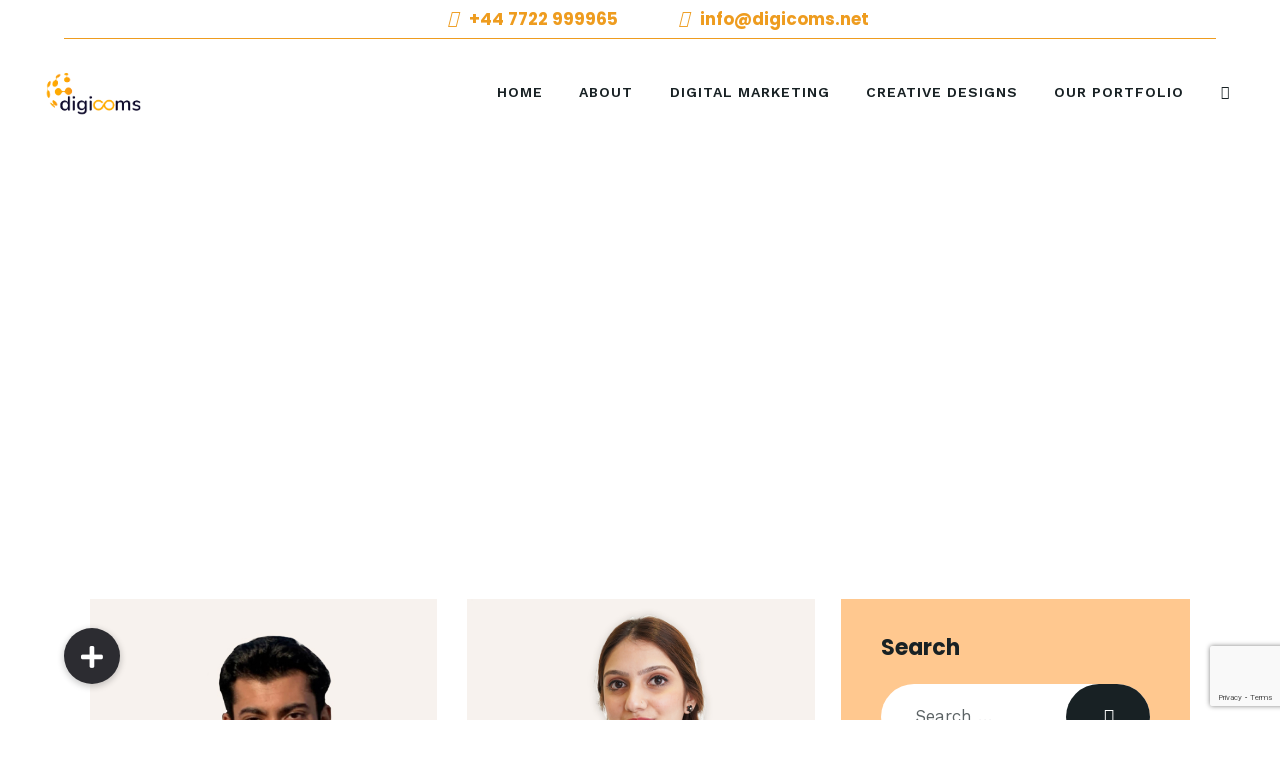

--- FILE ---
content_type: text/html; charset=UTF-8
request_url: https://digicoms.net/team_group/about-team/
body_size: 26518
content:
<!DOCTYPE html>
<html lang="en-US" class="no-js
									 scheme_default										">
<head>
	<!-- Google tag (gtag.js) -->
<script async src="https://www.googletagmanager.com/gtag/js?id=UA-175840124-2"></script>
<script>
  window.dataLayer = window.dataLayer || [];
  function gtag(){dataLayer.push(arguments);}
  gtag('js', new Date());

  gtag('config', 'UA-175840124-2');
</script>
			<meta charset="UTF-8">
		<meta name="viewport" content="width=device-width, initial-scale=1, maximum-scale=1">
		<meta name="format-detection" content="telephone=no">
		<link rel="profile" href="//gmpg.org/xfn/11">
		<link rel="pingback" href="https://digicoms.net/xmlrpc.php">
		<meta name='robots' content='index, follow, max-image-preview:large, max-snippet:-1, max-video-preview:-1' />
	<style>img:is([sizes="auto" i], [sizes^="auto," i]) { contain-intrinsic-size: 3000px 1500px }</style>
	
	<!-- This site is optimized with the Yoast SEO plugin v22.5 - https://yoast.com/wordpress/plugins/seo/ -->
	<title>About Team Archives - Digicoms</title>
	<link rel="canonical" href="https://digicoms.net/team_group/about-team/" />
	<meta property="og:locale" content="en_US" />
	<meta property="og:type" content="article" />
	<meta property="og:title" content="About Team Archives - Digicoms" />
	<meta property="og:url" content="https://digicoms.net/team_group/about-team/" />
	<meta property="og:site_name" content="Digicoms" />
	<meta name="twitter:card" content="summary_large_image" />
	<script type="application/ld+json" class="yoast-schema-graph">{"@context":"https://schema.org","@graph":[{"@type":"CollectionPage","@id":"https://digicoms.net/team_group/about-team/","url":"https://digicoms.net/team_group/about-team/","name":"About Team Archives - Digicoms","isPartOf":{"@id":"https://digicoms.net/#website"},"primaryImageOfPage":{"@id":"https://digicoms.net/team_group/about-team/#primaryimage"},"image":{"@id":"https://digicoms.net/team_group/about-team/#primaryimage"},"thumbnailUrl":"https://digicoms.net/wp-content/uploads/2024/01/sami.jpg","breadcrumb":{"@id":"https://digicoms.net/team_group/about-team/#breadcrumb"},"inLanguage":"en-US"},{"@type":"ImageObject","inLanguage":"en-US","@id":"https://digicoms.net/team_group/about-team/#primaryimage","url":"https://digicoms.net/wp-content/uploads/2024/01/sami.jpg","contentUrl":"https://digicoms.net/wp-content/uploads/2024/01/sami.jpg","width":568,"height":533},{"@type":"BreadcrumbList","@id":"https://digicoms.net/team_group/about-team/#breadcrumb","itemListElement":[{"@type":"ListItem","position":1,"name":"Home","item":"https://digicoms.net/"},{"@type":"ListItem","position":2,"name":"About Team"}]},{"@type":"WebSite","@id":"https://digicoms.net/#website","url":"https://digicoms.net/","name":"Digicoms","description":"A Digital Web &amp; Marketing Services Provider","publisher":{"@id":"https://digicoms.net/#organization"},"potentialAction":[{"@type":"SearchAction","target":{"@type":"EntryPoint","urlTemplate":"https://digicoms.net/?s={search_term_string}"},"query-input":"required name=search_term_string"}],"inLanguage":"en-US"},{"@type":"Organization","@id":"https://digicoms.net/#organization","name":"Digicoms","url":"https://digicoms.net/","logo":{"@type":"ImageObject","inLanguage":"en-US","@id":"https://digicoms.net/#/schema/logo/image/","url":"https://digicoms.net/wp-content/uploads/2022/02/adwf-1.png","contentUrl":"https://digicoms.net/wp-content/uploads/2022/02/adwf-1.png","width":1369,"height":481,"caption":"Digicoms"},"image":{"@id":"https://digicoms.net/#/schema/logo/image/"}}]}</script>
	<!-- / Yoast SEO plugin. -->


<link rel='dns-prefetch' href='//cdnjs.cloudflare.com' />
<link rel='dns-prefetch' href='//fonts.googleapis.com' />
<link rel="alternate" type="application/rss+xml" title="Digicoms &raquo; Feed" href="https://digicoms.net/feed/" />
<link rel="alternate" type="application/rss+xml" title="Digicoms &raquo; Comments Feed" href="https://digicoms.net/comments/feed/" />
<link rel="alternate" type="application/rss+xml" title="Digicoms &raquo; About Team Group Feed" href="https://digicoms.net/team_group/about-team/feed/" />
<meta property="og:site_name" content="Digicoms" />
			<meta property="og:description" content="A Digital Web &amp; Marketing Services Provider" />
			<meta property="og:type" content="website" />				<meta property="og:image" content="//digicoms.net/wp-content/uploads/2022/02/adwf-1.png" />
				<script type="text/javascript">
/* <![CDATA[ */
window._wpemojiSettings = {"baseUrl":"https:\/\/s.w.org\/images\/core\/emoji\/15.0.3\/72x72\/","ext":".png","svgUrl":"https:\/\/s.w.org\/images\/core\/emoji\/15.0.3\/svg\/","svgExt":".svg","source":{"concatemoji":"https:\/\/digicoms.net\/wp-includes\/js\/wp-emoji-release.min.js?ver=6.7.4"}};
/*! This file is auto-generated */
!function(i,n){var o,s,e;function c(e){try{var t={supportTests:e,timestamp:(new Date).valueOf()};sessionStorage.setItem(o,JSON.stringify(t))}catch(e){}}function p(e,t,n){e.clearRect(0,0,e.canvas.width,e.canvas.height),e.fillText(t,0,0);var t=new Uint32Array(e.getImageData(0,0,e.canvas.width,e.canvas.height).data),r=(e.clearRect(0,0,e.canvas.width,e.canvas.height),e.fillText(n,0,0),new Uint32Array(e.getImageData(0,0,e.canvas.width,e.canvas.height).data));return t.every(function(e,t){return e===r[t]})}function u(e,t,n){switch(t){case"flag":return n(e,"\ud83c\udff3\ufe0f\u200d\u26a7\ufe0f","\ud83c\udff3\ufe0f\u200b\u26a7\ufe0f")?!1:!n(e,"\ud83c\uddfa\ud83c\uddf3","\ud83c\uddfa\u200b\ud83c\uddf3")&&!n(e,"\ud83c\udff4\udb40\udc67\udb40\udc62\udb40\udc65\udb40\udc6e\udb40\udc67\udb40\udc7f","\ud83c\udff4\u200b\udb40\udc67\u200b\udb40\udc62\u200b\udb40\udc65\u200b\udb40\udc6e\u200b\udb40\udc67\u200b\udb40\udc7f");case"emoji":return!n(e,"\ud83d\udc26\u200d\u2b1b","\ud83d\udc26\u200b\u2b1b")}return!1}function f(e,t,n){var r="undefined"!=typeof WorkerGlobalScope&&self instanceof WorkerGlobalScope?new OffscreenCanvas(300,150):i.createElement("canvas"),a=r.getContext("2d",{willReadFrequently:!0}),o=(a.textBaseline="top",a.font="600 32px Arial",{});return e.forEach(function(e){o[e]=t(a,e,n)}),o}function t(e){var t=i.createElement("script");t.src=e,t.defer=!0,i.head.appendChild(t)}"undefined"!=typeof Promise&&(o="wpEmojiSettingsSupports",s=["flag","emoji"],n.supports={everything:!0,everythingExceptFlag:!0},e=new Promise(function(e){i.addEventListener("DOMContentLoaded",e,{once:!0})}),new Promise(function(t){var n=function(){try{var e=JSON.parse(sessionStorage.getItem(o));if("object"==typeof e&&"number"==typeof e.timestamp&&(new Date).valueOf()<e.timestamp+604800&&"object"==typeof e.supportTests)return e.supportTests}catch(e){}return null}();if(!n){if("undefined"!=typeof Worker&&"undefined"!=typeof OffscreenCanvas&&"undefined"!=typeof URL&&URL.createObjectURL&&"undefined"!=typeof Blob)try{var e="postMessage("+f.toString()+"("+[JSON.stringify(s),u.toString(),p.toString()].join(",")+"));",r=new Blob([e],{type:"text/javascript"}),a=new Worker(URL.createObjectURL(r),{name:"wpTestEmojiSupports"});return void(a.onmessage=function(e){c(n=e.data),a.terminate(),t(n)})}catch(e){}c(n=f(s,u,p))}t(n)}).then(function(e){for(var t in e)n.supports[t]=e[t],n.supports.everything=n.supports.everything&&n.supports[t],"flag"!==t&&(n.supports.everythingExceptFlag=n.supports.everythingExceptFlag&&n.supports[t]);n.supports.everythingExceptFlag=n.supports.everythingExceptFlag&&!n.supports.flag,n.DOMReady=!1,n.readyCallback=function(){n.DOMReady=!0}}).then(function(){return e}).then(function(){var e;n.supports.everything||(n.readyCallback(),(e=n.source||{}).concatemoji?t(e.concatemoji):e.wpemoji&&e.twemoji&&(t(e.twemoji),t(e.wpemoji)))}))}((window,document),window._wpemojiSettings);
/* ]]> */
</script>
<link property="stylesheet" rel='stylesheet' id='litespeed-cache-dummy-css' href='https://digicoms.net/wp-content/plugins/litespeed-cache/assets/css/litespeed-dummy.css?ver=6.7.4' type='text/css' media='all' />
<style id='wp-emoji-styles-inline-css' type='text/css'>

	img.wp-smiley, img.emoji {
		display: inline !important;
		border: none !important;
		box-shadow: none !important;
		height: 1em !important;
		width: 1em !important;
		margin: 0 0.07em !important;
		vertical-align: -0.1em !important;
		background: none !important;
		padding: 0 !important;
	}
</style>
<link property="stylesheet" rel='stylesheet' id='wp-block-library-css' href='https://digicoms.net/wp-includes/css/dist/block-library/style.min.css?ver=6.7.4' type='text/css' media='all' />
<style id='classic-theme-styles-inline-css' type='text/css'>
/*! This file is auto-generated */
.wp-block-button__link{color:#fff;background-color:#32373c;border-radius:9999px;box-shadow:none;text-decoration:none;padding:calc(.667em + 2px) calc(1.333em + 2px);font-size:1.125em}.wp-block-file__button{background:#32373c;color:#fff;text-decoration:none}
</style>
<style id='global-styles-inline-css' type='text/css'>
:root{--wp--preset--aspect-ratio--square: 1;--wp--preset--aspect-ratio--4-3: 4/3;--wp--preset--aspect-ratio--3-4: 3/4;--wp--preset--aspect-ratio--3-2: 3/2;--wp--preset--aspect-ratio--2-3: 2/3;--wp--preset--aspect-ratio--16-9: 16/9;--wp--preset--aspect-ratio--9-16: 9/16;--wp--preset--color--black: #000000;--wp--preset--color--cyan-bluish-gray: #abb8c3;--wp--preset--color--white: #ffffff;--wp--preset--color--pale-pink: #f78da7;--wp--preset--color--vivid-red: #cf2e2e;--wp--preset--color--luminous-vivid-orange: #ff6900;--wp--preset--color--luminous-vivid-amber: #fcb900;--wp--preset--color--light-green-cyan: #7bdcb5;--wp--preset--color--vivid-green-cyan: #00d084;--wp--preset--color--pale-cyan-blue: #8ed1fc;--wp--preset--color--vivid-cyan-blue: #0693e3;--wp--preset--color--vivid-purple: #9b51e0;--wp--preset--color--bg-color: #ffffff;--wp--preset--color--bd-color: #f1eae4;--wp--preset--color--text-dark: #182124;--wp--preset--color--text-light: #7d8284;--wp--preset--color--text-link: #182124;--wp--preset--color--text-hover: #ee9c1f;--wp--preset--color--text-link-2: #ee9c1f;--wp--preset--color--text-hover-2: #182124;--wp--preset--color--text-link-3: #ffc88f;--wp--preset--color--text-hover-3: #ee9c1f;--wp--preset--gradient--vivid-cyan-blue-to-vivid-purple: linear-gradient(135deg,rgba(6,147,227,1) 0%,rgb(155,81,224) 100%);--wp--preset--gradient--light-green-cyan-to-vivid-green-cyan: linear-gradient(135deg,rgb(122,220,180) 0%,rgb(0,208,130) 100%);--wp--preset--gradient--luminous-vivid-amber-to-luminous-vivid-orange: linear-gradient(135deg,rgba(252,185,0,1) 0%,rgba(255,105,0,1) 100%);--wp--preset--gradient--luminous-vivid-orange-to-vivid-red: linear-gradient(135deg,rgba(255,105,0,1) 0%,rgb(207,46,46) 100%);--wp--preset--gradient--very-light-gray-to-cyan-bluish-gray: linear-gradient(135deg,rgb(238,238,238) 0%,rgb(169,184,195) 100%);--wp--preset--gradient--cool-to-warm-spectrum: linear-gradient(135deg,rgb(74,234,220) 0%,rgb(151,120,209) 20%,rgb(207,42,186) 40%,rgb(238,44,130) 60%,rgb(251,105,98) 80%,rgb(254,248,76) 100%);--wp--preset--gradient--blush-light-purple: linear-gradient(135deg,rgb(255,206,236) 0%,rgb(152,150,240) 100%);--wp--preset--gradient--blush-bordeaux: linear-gradient(135deg,rgb(254,205,165) 0%,rgb(254,45,45) 50%,rgb(107,0,62) 100%);--wp--preset--gradient--luminous-dusk: linear-gradient(135deg,rgb(255,203,112) 0%,rgb(199,81,192) 50%,rgb(65,88,208) 100%);--wp--preset--gradient--pale-ocean: linear-gradient(135deg,rgb(255,245,203) 0%,rgb(182,227,212) 50%,rgb(51,167,181) 100%);--wp--preset--gradient--electric-grass: linear-gradient(135deg,rgb(202,248,128) 0%,rgb(113,206,126) 100%);--wp--preset--gradient--midnight: linear-gradient(135deg,rgb(2,3,129) 0%,rgb(40,116,252) 100%);--wp--preset--font-size--small: 13px;--wp--preset--font-size--medium: 20px;--wp--preset--font-size--large: 36px;--wp--preset--font-size--x-large: 42px;--wp--preset--spacing--20: 0.44rem;--wp--preset--spacing--30: 0.67rem;--wp--preset--spacing--40: 1rem;--wp--preset--spacing--50: 1.5rem;--wp--preset--spacing--60: 2.25rem;--wp--preset--spacing--70: 3.38rem;--wp--preset--spacing--80: 5.06rem;--wp--preset--shadow--natural: 6px 6px 9px rgba(0, 0, 0, 0.2);--wp--preset--shadow--deep: 12px 12px 50px rgba(0, 0, 0, 0.4);--wp--preset--shadow--sharp: 6px 6px 0px rgba(0, 0, 0, 0.2);--wp--preset--shadow--outlined: 6px 6px 0px -3px rgba(255, 255, 255, 1), 6px 6px rgba(0, 0, 0, 1);--wp--preset--shadow--crisp: 6px 6px 0px rgba(0, 0, 0, 1);}:where(.is-layout-flex){gap: 0.5em;}:where(.is-layout-grid){gap: 0.5em;}body .is-layout-flex{display: flex;}.is-layout-flex{flex-wrap: wrap;align-items: center;}.is-layout-flex > :is(*, div){margin: 0;}body .is-layout-grid{display: grid;}.is-layout-grid > :is(*, div){margin: 0;}:where(.wp-block-columns.is-layout-flex){gap: 2em;}:where(.wp-block-columns.is-layout-grid){gap: 2em;}:where(.wp-block-post-template.is-layout-flex){gap: 1.25em;}:where(.wp-block-post-template.is-layout-grid){gap: 1.25em;}.has-black-color{color: var(--wp--preset--color--black) !important;}.has-cyan-bluish-gray-color{color: var(--wp--preset--color--cyan-bluish-gray) !important;}.has-white-color{color: var(--wp--preset--color--white) !important;}.has-pale-pink-color{color: var(--wp--preset--color--pale-pink) !important;}.has-vivid-red-color{color: var(--wp--preset--color--vivid-red) !important;}.has-luminous-vivid-orange-color{color: var(--wp--preset--color--luminous-vivid-orange) !important;}.has-luminous-vivid-amber-color{color: var(--wp--preset--color--luminous-vivid-amber) !important;}.has-light-green-cyan-color{color: var(--wp--preset--color--light-green-cyan) !important;}.has-vivid-green-cyan-color{color: var(--wp--preset--color--vivid-green-cyan) !important;}.has-pale-cyan-blue-color{color: var(--wp--preset--color--pale-cyan-blue) !important;}.has-vivid-cyan-blue-color{color: var(--wp--preset--color--vivid-cyan-blue) !important;}.has-vivid-purple-color{color: var(--wp--preset--color--vivid-purple) !important;}.has-black-background-color{background-color: var(--wp--preset--color--black) !important;}.has-cyan-bluish-gray-background-color{background-color: var(--wp--preset--color--cyan-bluish-gray) !important;}.has-white-background-color{background-color: var(--wp--preset--color--white) !important;}.has-pale-pink-background-color{background-color: var(--wp--preset--color--pale-pink) !important;}.has-vivid-red-background-color{background-color: var(--wp--preset--color--vivid-red) !important;}.has-luminous-vivid-orange-background-color{background-color: var(--wp--preset--color--luminous-vivid-orange) !important;}.has-luminous-vivid-amber-background-color{background-color: var(--wp--preset--color--luminous-vivid-amber) !important;}.has-light-green-cyan-background-color{background-color: var(--wp--preset--color--light-green-cyan) !important;}.has-vivid-green-cyan-background-color{background-color: var(--wp--preset--color--vivid-green-cyan) !important;}.has-pale-cyan-blue-background-color{background-color: var(--wp--preset--color--pale-cyan-blue) !important;}.has-vivid-cyan-blue-background-color{background-color: var(--wp--preset--color--vivid-cyan-blue) !important;}.has-vivid-purple-background-color{background-color: var(--wp--preset--color--vivid-purple) !important;}.has-black-border-color{border-color: var(--wp--preset--color--black) !important;}.has-cyan-bluish-gray-border-color{border-color: var(--wp--preset--color--cyan-bluish-gray) !important;}.has-white-border-color{border-color: var(--wp--preset--color--white) !important;}.has-pale-pink-border-color{border-color: var(--wp--preset--color--pale-pink) !important;}.has-vivid-red-border-color{border-color: var(--wp--preset--color--vivid-red) !important;}.has-luminous-vivid-orange-border-color{border-color: var(--wp--preset--color--luminous-vivid-orange) !important;}.has-luminous-vivid-amber-border-color{border-color: var(--wp--preset--color--luminous-vivid-amber) !important;}.has-light-green-cyan-border-color{border-color: var(--wp--preset--color--light-green-cyan) !important;}.has-vivid-green-cyan-border-color{border-color: var(--wp--preset--color--vivid-green-cyan) !important;}.has-pale-cyan-blue-border-color{border-color: var(--wp--preset--color--pale-cyan-blue) !important;}.has-vivid-cyan-blue-border-color{border-color: var(--wp--preset--color--vivid-cyan-blue) !important;}.has-vivid-purple-border-color{border-color: var(--wp--preset--color--vivid-purple) !important;}.has-vivid-cyan-blue-to-vivid-purple-gradient-background{background: var(--wp--preset--gradient--vivid-cyan-blue-to-vivid-purple) !important;}.has-light-green-cyan-to-vivid-green-cyan-gradient-background{background: var(--wp--preset--gradient--light-green-cyan-to-vivid-green-cyan) !important;}.has-luminous-vivid-amber-to-luminous-vivid-orange-gradient-background{background: var(--wp--preset--gradient--luminous-vivid-amber-to-luminous-vivid-orange) !important;}.has-luminous-vivid-orange-to-vivid-red-gradient-background{background: var(--wp--preset--gradient--luminous-vivid-orange-to-vivid-red) !important;}.has-very-light-gray-to-cyan-bluish-gray-gradient-background{background: var(--wp--preset--gradient--very-light-gray-to-cyan-bluish-gray) !important;}.has-cool-to-warm-spectrum-gradient-background{background: var(--wp--preset--gradient--cool-to-warm-spectrum) !important;}.has-blush-light-purple-gradient-background{background: var(--wp--preset--gradient--blush-light-purple) !important;}.has-blush-bordeaux-gradient-background{background: var(--wp--preset--gradient--blush-bordeaux) !important;}.has-luminous-dusk-gradient-background{background: var(--wp--preset--gradient--luminous-dusk) !important;}.has-pale-ocean-gradient-background{background: var(--wp--preset--gradient--pale-ocean) !important;}.has-electric-grass-gradient-background{background: var(--wp--preset--gradient--electric-grass) !important;}.has-midnight-gradient-background{background: var(--wp--preset--gradient--midnight) !important;}.has-small-font-size{font-size: var(--wp--preset--font-size--small) !important;}.has-medium-font-size{font-size: var(--wp--preset--font-size--medium) !important;}.has-large-font-size{font-size: var(--wp--preset--font-size--large) !important;}.has-x-large-font-size{font-size: var(--wp--preset--font-size--x-large) !important;}
:where(.wp-block-post-template.is-layout-flex){gap: 1.25em;}:where(.wp-block-post-template.is-layout-grid){gap: 1.25em;}
:where(.wp-block-columns.is-layout-flex){gap: 2em;}:where(.wp-block-columns.is-layout-grid){gap: 2em;}
:root :where(.wp-block-pullquote){font-size: 1.5em;line-height: 1.6;}
</style>
<link property="stylesheet" rel='stylesheet' id='buttonizer_frontend_style-css' href='https://digicoms.net/wp-content/plugins/buttonizer-multifunctional-button/assets/legacy/frontend.css?v=9f851fb3203c740b13d66b2369b3636d&#038;ver=6.7.4' type='text/css' media='all' />
<link property="stylesheet" rel='stylesheet' id='buttonizer-icon-library-css' href='https://cdnjs.cloudflare.com/ajax/libs/font-awesome/5.15.4/css/all.min.css?ver=6.7.4' type='text/css' media='all' integrity='sha512-1ycn6IcaQQ40/MKBW2W4Rhis/DbILU74C1vSrLJxCq57o941Ym01SwNsOMqvEBFlcgUa6xLiPY/NS5R+E6ztJQ==' crossorigin='anonymous' />
<link property="stylesheet" rel='stylesheet' id='contact-form-7-css' href='https://digicoms.net/wp-content/plugins/contact-form-7/includes/css/styles.css?ver=5.9.3' type='text/css' media='all' />
<link property="stylesheet" rel='stylesheet' id='esg-plugin-settings-css' href='https://digicoms.net/wp-content/plugins/essential-grid/public/assets/css/settings.css?ver=3.0.14' type='text/css' media='all' />
<link property="stylesheet" rel='stylesheet' id='tp-fontello-css' href='https://digicoms.net/wp-content/plugins/essential-grid/public/assets/font/fontello/css/fontello.css?ver=3.0.14' type='text/css' media='all' />
<link property="stylesheet" rel='stylesheet' id='trx_addons-icons-css' href='https://digicoms.net/wp-content/plugins/trx_addons/css/font-icons/css/trx_addons_icons.css' type='text/css' media='all' />
<link property="stylesheet" rel='stylesheet' id='jquery-swiper-css' href='https://digicoms.net/wp-content/plugins/trx_addons/js/swiper/swiper.min.css' type='text/css' media='all' />
<link property="stylesheet" rel='stylesheet' id='magnific-popup-css' href='https://digicoms.net/wp-content/plugins/trx_addons/js/magnific/magnific-popup.min.css' type='text/css' media='all' />
<link property="stylesheet" rel='stylesheet' id='trx_addons-css' href='https://digicoms.net/wp-content/plugins/trx_addons/css/__styles.css' type='text/css' media='all' />
<link property="stylesheet" rel='stylesheet' id='trx_addons-animation-css' href='https://digicoms.net/wp-content/plugins/trx_addons/css/trx_addons.animation.css' type='text/css' media='all' />
<link property="stylesheet" rel='stylesheet' id='elementor-icons-css' href='https://digicoms.net/wp-content/plugins/elementor/assets/lib/eicons/css/elementor-icons.min.css?ver=5.14.0' type='text/css' media='all' />
<link property="stylesheet" rel='stylesheet' id='elementor-frontend-legacy-css' href='https://digicoms.net/wp-content/plugins/elementor/assets/css/frontend-legacy.min.css?ver=3.5.6' type='text/css' media='all' />
<link property="stylesheet" rel='stylesheet' id='elementor-frontend-css' href='https://digicoms.net/wp-content/plugins/elementor/assets/css/frontend.min.css?ver=3.5.6' type='text/css' media='all' />
<style id='elementor-frontend-inline-css' type='text/css'>
.elementor-kit-3615{--e-global-color-primary:#6EC1E4;--e-global-color-secondary:#54595F;--e-global-color-text:#7A7A7A;--e-global-color-accent:#61CE70;--e-global-color-6cd2fee4:#4054B2;--e-global-color-3aec6a19:#23A455;--e-global-color-36d3307a:#000;--e-global-color-2984962c:#FFF;--e-global-color-0532070:#EE9C1F;--e-global-color-aa0d351:#F3F3F3;--e-global-typography-primary-font-family:"Roboto";--e-global-typography-primary-font-weight:600;--e-global-typography-secondary-font-family:"Roboto Slab";--e-global-typography-secondary-font-weight:400;--e-global-typography-text-font-family:"Roboto";--e-global-typography-text-font-weight:400;--e-global-typography-accent-font-family:"Roboto";--e-global-typography-accent-font-weight:500;}.elementor-section.elementor-section-boxed > .elementor-container{max-width:1308px;}.elementor-widget:not(:last-child){margin-bottom:0px;}{}.sc_layouts_title_caption{display:var(--page-title-display);}@media(max-width:1024px){.elementor-section.elementor-section-boxed > .elementor-container{max-width:1024px;}}@media(max-width:767px){.elementor-section.elementor-section-boxed > .elementor-container{max-width:767px;}}
</style>
<link property="stylesheet" rel='stylesheet' id='font-awesome-5-all-css' href='https://digicoms.net/wp-content/plugins/elementor/assets/lib/font-awesome/css/all.min.css?ver=3.5.6' type='text/css' media='all' />
<link property="stylesheet" rel='stylesheet' id='font-awesome-4-shim-css' href='https://digicoms.net/wp-content/plugins/elementor/assets/lib/font-awesome/css/v4-shims.min.css?ver=3.5.6' type='text/css' media='all' />
<link property="stylesheet" rel='stylesheet' id='google-fonts-1-css' href='https://fonts.googleapis.com/css?family=Roboto%3A100%2C100italic%2C200%2C200italic%2C300%2C300italic%2C400%2C400italic%2C500%2C500italic%2C600%2C600italic%2C700%2C700italic%2C800%2C800italic%2C900%2C900italic%7CRoboto+Slab%3A100%2C100italic%2C200%2C200italic%2C300%2C300italic%2C400%2C400italic%2C500%2C500italic%2C600%2C600italic%2C700%2C700italic%2C800%2C800italic%2C900%2C900italic&#038;display=auto&#038;ver=6.7.4' type='text/css' media='all' />
<link property="stylesheet" rel='stylesheet' id='eael-general-css' href='https://digicoms.net/wp-content/plugins/essential-addons-for-elementor-lite/assets/front-end/css/view/general.min.css?ver=5.9.15' type='text/css' media='all' />
<link property="stylesheet" rel='stylesheet' id='wpgdprc-front-css-css' href='https://digicoms.net/wp-content/plugins/wp-gdpr-compliance/Assets/css/front.css?ver=1761752269' type='text/css' media='all' />
<style id='wpgdprc-front-css-inline-css' type='text/css'>
:root{--wp-gdpr--bar--background-color: #000000;--wp-gdpr--bar--color: #ffffff;--wp-gdpr--button--background-color: #000000;--wp-gdpr--button--background-color--darken: #000000;--wp-gdpr--button--color: #ffffff;}
</style>
<link property="stylesheet" rel='stylesheet' id='yungen-font-google_fonts-css' href='https://fonts.googleapis.com/css?family=Work+Sans:300,300italic,400,400italic,500,500italic,600,600italic,700,700italic%7CPoppins:300,400,500,600,700%7CRoboto+Mono:400,700&#038;subset=latin,latin-ext' type='text/css' media='all' />
<link property="stylesheet" rel='stylesheet' id='fontello-icons-css' href='https://digicoms.net/wp-content/themes/yungen/css/font-icons/css/fontello.css' type='text/css' media='all' />
<link property="stylesheet" rel='stylesheet' id='yungen-main-css' href='https://digicoms.net/wp-content/themes/yungen/style.css' type='text/css' media='all' />
<link property="stylesheet" rel='stylesheet' id='yungen-plugins-css' href='https://digicoms.net/wp-content/themes/yungen/css/__plugins.css' type='text/css' media='all' />
<link property="stylesheet" rel='stylesheet' id='yungen-custom-css' href='https://digicoms.net/wp-content/themes/yungen/css/__custom.css' type='text/css' media='all' />
<link property="stylesheet" rel='stylesheet' id='yungen-color-default-css' href='https://digicoms.net/wp-content/themes/yungen/css/__colors-default.css' type='text/css' media='all' />
<link property="stylesheet" rel='stylesheet' id='yungen-color-dark-css' href='https://digicoms.net/wp-content/themes/yungen/css/__colors-dark.css' type='text/css' media='all' />
<link property="stylesheet" rel='stylesheet' id='yungen-color-alter-css' href='https://digicoms.net/wp-content/themes/yungen/css/__colors-alter.css' type='text/css' media='all' />
<link property="stylesheet" rel='stylesheet' id='yungen-color-aqua_light-css' href='https://digicoms.net/wp-content/themes/yungen/css/__colors-aqua_light.css' type='text/css' media='all' />
<link property="stylesheet" rel='stylesheet' id='yungen-color-aqua_dark-css' href='https://digicoms.net/wp-content/themes/yungen/css/__colors-aqua_dark.css' type='text/css' media='all' />
<link property="stylesheet" rel='stylesheet' id='mediaelement-css' href='https://digicoms.net/wp-includes/js/mediaelement/mediaelementplayer-legacy.min.css?ver=4.2.17' type='text/css' media='all' />
<link property="stylesheet" rel='stylesheet' id='wp-mediaelement-css' href='https://digicoms.net/wp-includes/js/mediaelement/wp-mediaelement.min.css?ver=6.7.4' type='text/css' media='all' />
<link property="stylesheet" rel='stylesheet' id='trx_addons-responsive-css' href='https://digicoms.net/wp-content/plugins/trx_addons/css/__responsive.css' type='text/css' media='all' />
<link property="stylesheet" rel='stylesheet' id='yungen-responsive-css' href='https://digicoms.net/wp-content/themes/yungen/css/__responsive.css' type='text/css' media='all' />
<script type="text/javascript" src="https://digicoms.net/wp-includes/js/jquery/jquery.min.js?ver=3.7.1" id="jquery-core-js"></script>
<script type="text/javascript" src="https://digicoms.net/wp-includes/js/jquery/jquery-migrate.min.js?ver=3.4.1" id="jquery-migrate-js"></script>
<script type="text/javascript" src="https://digicoms.net/wp-content/plugins/elementor/assets/lib/font-awesome/js/v4-shims.min.js?ver=3.5.6" id="font-awesome-4-shim-js"></script>
<script type="text/javascript" id="wpgdprc-front-js-js-extra">
/* <![CDATA[ */
var wpgdprcFront = {"ajaxUrl":"https:\/\/digicoms.net\/wp-admin\/admin-ajax.php","ajaxNonce":"6101ba1ba0","ajaxArg":"security","pluginPrefix":"wpgdprc","blogId":"1","isMultiSite":"","locale":"en_US","showSignUpModal":"","showFormModal":"","cookieName":"wpgdprc-consent","consentVersion":"","path":"\/","prefix":"wpgdprc"};
/* ]]> */
</script>
<script type="text/javascript" src="https://digicoms.net/wp-content/plugins/wp-gdpr-compliance/Assets/js/front.min.js?ver=1761752268" id="wpgdprc-front-js-js"></script>
<link rel="https://api.w.org/" href="https://digicoms.net/wp-json/" /><link rel="alternate" title="JSON" type="application/json" href="https://digicoms.net/wp-json/wp/v2/cpt_team_group/25" /><link rel="EditURI" type="application/rsd+xml" title="RSD" href="https://digicoms.net/xmlrpc.php?rsd" />
<meta name="generator" content="WordPress 6.7.4" />
<style type="text/css">.recentcomments a{display:inline !important;padding:0 !important;margin:0 !important;}</style><meta name="generator" content="Powered by Slider Revolution 6.5.16 - responsive, Mobile-Friendly Slider Plugin for WordPress with comfortable drag and drop interface." />
<link rel="icon" href="https://digicoms.net/wp-content/uploads/2022/02/cropped-cropped-favicon-32x32.png" sizes="32x32" />
<link rel="icon" href="https://digicoms.net/wp-content/uploads/2022/02/cropped-cropped-favicon-192x192.png" sizes="192x192" />
<link rel="apple-touch-icon" href="https://digicoms.net/wp-content/uploads/2022/02/cropped-cropped-favicon-180x180.png" />
<meta name="msapplication-TileImage" content="https://digicoms.net/wp-content/uploads/2022/02/cropped-cropped-favicon-270x270.png" />
<script>function setREVStartSize(e){
			//window.requestAnimationFrame(function() {
				window.RSIW = window.RSIW===undefined ? window.innerWidth : window.RSIW;
				window.RSIH = window.RSIH===undefined ? window.innerHeight : window.RSIH;
				try {
					var pw = document.getElementById(e.c).parentNode.offsetWidth,
						newh;
					pw = pw===0 || isNaN(pw) ? window.RSIW : pw;
					e.tabw = e.tabw===undefined ? 0 : parseInt(e.tabw);
					e.thumbw = e.thumbw===undefined ? 0 : parseInt(e.thumbw);
					e.tabh = e.tabh===undefined ? 0 : parseInt(e.tabh);
					e.thumbh = e.thumbh===undefined ? 0 : parseInt(e.thumbh);
					e.tabhide = e.tabhide===undefined ? 0 : parseInt(e.tabhide);
					e.thumbhide = e.thumbhide===undefined ? 0 : parseInt(e.thumbhide);
					e.mh = e.mh===undefined || e.mh=="" || e.mh==="auto" ? 0 : parseInt(e.mh,0);
					if(e.layout==="fullscreen" || e.l==="fullscreen")
						newh = Math.max(e.mh,window.RSIH);
					else{
						e.gw = Array.isArray(e.gw) ? e.gw : [e.gw];
						for (var i in e.rl) if (e.gw[i]===undefined || e.gw[i]===0) e.gw[i] = e.gw[i-1];
						e.gh = e.el===undefined || e.el==="" || (Array.isArray(e.el) && e.el.length==0)? e.gh : e.el;
						e.gh = Array.isArray(e.gh) ? e.gh : [e.gh];
						for (var i in e.rl) if (e.gh[i]===undefined || e.gh[i]===0) e.gh[i] = e.gh[i-1];
											
						var nl = new Array(e.rl.length),
							ix = 0,
							sl;
						e.tabw = e.tabhide>=pw ? 0 : e.tabw;
						e.thumbw = e.thumbhide>=pw ? 0 : e.thumbw;
						e.tabh = e.tabhide>=pw ? 0 : e.tabh;
						e.thumbh = e.thumbhide>=pw ? 0 : e.thumbh;
						for (var i in e.rl) nl[i] = e.rl[i]<window.RSIW ? 0 : e.rl[i];
						sl = nl[0];
						for (var i in nl) if (sl>nl[i] && nl[i]>0) { sl = nl[i]; ix=i;}
						var m = pw>(e.gw[ix]+e.tabw+e.thumbw) ? 1 : (pw-(e.tabw+e.thumbw)) / (e.gw[ix]);
						newh =  (e.gh[ix] * m) + (e.tabh + e.thumbh);
					}
					var el = document.getElementById(e.c);
					if (el!==null && el) el.style.height = newh+"px";
					el = document.getElementById(e.c+"_wrapper");
					if (el!==null && el) {
						el.style.height = newh+"px";
						el.style.display = "block";
					}
				} catch(e){
					console.log("Failure at Presize of Slider:" + e)
				}
			//});
		  };</script>
		<style type="text/css" id="wp-custom-css">
			.body_style_wide .sc_layouts_row_fixed_on.elementor-section:not(.elementor-section-justified) {
	left:0;
	right:0;
	width:100%;
}
.post_featured:hover{
	pointer-events:none !important;
}
.post_featured.hover_icon .icons, .post_featured.hover_icons .icons{
	display:none !important;
}
.scheme_default .post_featured.hover_icon .mask{
	display:none !important;
}
.elementor-1708 .elementor-inner .elementor-section-wrap section{
	padding-top:3px;
	padding-bottom:3px;
}
.topBar{
	font-family:"Poppins",sans-serif;
    display: flex;
    padding-left: 30%;
    font-weight: bolder;
    padding-top: 6px;
    padding-bottom: 6px;
	    border-bottom: 1px solid #ee9c1f !important;
    width: 60%;
    margin-left: auto;
    margin-right: auto;
}
.topBar a{
	color: #ee9c1f !important;
}
.topBar-B1 i{
	margin-right:7px;
}
.topBar-B1{
	margin-right:8%
}
.topBar-B2 i{
	margin-right:7px;
}
@media only screen and (max-width: 435px) {
	.topBar-B1 {
    margin-right: 5%;
}
	.topBar{
		width:100%;
		padding-left:5%;
	}
}
/* .scheme_default .post_featured.hover_icon .icons a {
	pointer-events:none !important;
}
.post_layout_classic .post_title {
	pointer-events:none !important;
}
.post_categories {
	pointer-events:none !important;	
}
.sc_blogger_item_title {
	pointer-events:none !important;
}
.entry-title {
 pointer-events:none !important;
}
.sc_button_simple {
	pointer-events:none !important;
} */
.socials_mobile {
	display:none !important;
}
.eael-elements-flip-box-rear-container {
	box-shadow:0px 0px 0px 0px !important;
}

.body_wrap{
	padding: 0 !important;
}		</style>
		
</head>

<body class="archive tax-cpt_team_group term-about-team term-25 wp-custom-logo ua_chrome body_tag scheme_default blog_mode_team body_style_wide  is_stream blog_style_excerpt sidebar_show sidebar_right sidebar_small_screen_below trx_addons_present header_type_custom header_style_header-custom-601 header_position_default menu_style_top no_layout elementor-default elementor-kit-3615">

	
	
	<div class="body_wrap">
<div class="topBar">
	<div class="topBar-B1">
		<a href="tel:+447722999965"><span><i class="icon-phone"></i></span>
		<span>+44 7722 999965</span></a>
	</div>
	<div class="topBar-B2">
		<a href="mailto:info@digicoms.net">
		<span><i class="icon-envelope"></i> </span>
		<span>info@digicoms.net</span></a>
	</div>
		</div>
		<div class="page_wrap">
			<header class="top_panel top_panel_custom top_panel_custom_601 top_panel_custom_main-header				 without_bg_image scheme_default">
	<style id="elementor-post-601">.elementor-601 .elementor-element.elementor-element-5e6c263 > .elementor-container > .elementor-row > .elementor-column > .elementor-column-wrap > .elementor-widget-wrap{align-content:center;align-items:center;}.elementor-601 .elementor-element.elementor-element-bf79648{-ms-flex-pack:inherit;-webkit-justify-content:inherit;justify-content:inherit;}.elementor-601 .elementor-element.elementor-element-066daae .logo_image{max-height:2.9em;}.elementor-601 .elementor-element.elementor-element-01c4ed2{-ms-flex-pack:inherit;-webkit-justify-content:inherit;justify-content:inherit;}.elementor-601 .elementor-element.elementor-element-34477c7 > .elementor-container > .elementor-row > .elementor-column > .elementor-column-wrap > .elementor-widget-wrap{align-content:center;align-items:center;}.elementor-601 .elementor-element.elementor-element-042a741{-ms-flex-pack:inherit;-webkit-justify-content:inherit;justify-content:inherit;}.elementor-601 .elementor-element.elementor-element-896ccf0 .logo_image{max-height:2.9em;}.elementor-601 .elementor-element.elementor-element-89942af{-ms-flex-pack:inherit;-webkit-justify-content:inherit;justify-content:inherit;}.elementor-601 .elementor-element.elementor-element-82b116a:not(.elementor-motion-effects-element-type-background), .elementor-601 .elementor-element.elementor-element-82b116a > .elementor-motion-effects-container > .elementor-motion-effects-layer{background-image:url("https://digicoms.net/wp-content/uploads/2019/01/Artboard-1-copy-100.jpg");background-position:center center;background-repeat:no-repeat;background-size:cover;}.elementor-601 .elementor-element.elementor-element-82b116a > .elementor-background-overlay{background-color:#000000;opacity:0;transition:background 0.3s, border-radius 0.3s, opacity 0.3s;}.elementor-601 .elementor-element.elementor-element-82b116a{transition:background 0.3s, border 0.3s, border-radius 0.3s, box-shadow 0.3s;}.elementor-601 .elementor-element.elementor-element-66df4d2{-ms-flex-pack:inherit;-webkit-justify-content:inherit;justify-content:inherit;}.elementor-601 .elementor-element.elementor-element-71d754a .elementor-spacer-inner{height:150px;}.elementor-601 .elementor-element.elementor-element-8319d7b .elementor-spacer-inner{height:100px;}.elementor-601 .elementor-element.elementor-element-856e064 .sc_layouts_title{min-height:0px;}.elementor-601 .elementor-element.elementor-element-125a40a .elementor-spacer-inner{height:140px;}.elementor-601 .elementor-element.elementor-element-3faa5a5 .elementor-spacer-inner{height:90px;}@media(max-width:1024px){.elementor-601 .elementor-element.elementor-element-8319d7b .elementor-spacer-inner{height:80px;}.elementor-601 .elementor-element.elementor-element-3faa5a5 .elementor-spacer-inner{height:70px;}}@media(min-width:768px){.elementor-601 .elementor-element.elementor-element-bf79648{width:33.313%;}.elementor-601 .elementor-element.elementor-element-01c4ed2{width:66.684%;}.elementor-601 .elementor-element.elementor-element-042a741{width:49.997%;}.elementor-601 .elementor-element.elementor-element-89942af{width:50%;}}@media(max-width:767px){.elementor-601 .elementor-element.elementor-element-042a741{width:50%;}.elementor-601 .elementor-element.elementor-element-89942af{width:50%;}.elementor-601 .elementor-element.elementor-element-8319d7b .elementor-spacer-inner{height:60px;}.elementor-601 .elementor-element.elementor-element-3faa5a5 .elementor-spacer-inner{height:60px;}}</style><style>.elementor-601 .elementor-element.elementor-element-5e6c263 > .elementor-container > .elementor-row > .elementor-column > .elementor-column-wrap > .elementor-widget-wrap{align-content:center;align-items:center;}.elementor-601 .elementor-element.elementor-element-bf79648{-ms-flex-pack:inherit;-webkit-justify-content:inherit;justify-content:inherit;}.elementor-601 .elementor-element.elementor-element-066daae .logo_image{max-height:2.9em;}.elementor-601 .elementor-element.elementor-element-01c4ed2{-ms-flex-pack:inherit;-webkit-justify-content:inherit;justify-content:inherit;}.elementor-601 .elementor-element.elementor-element-34477c7 > .elementor-container > .elementor-row > .elementor-column > .elementor-column-wrap > .elementor-widget-wrap{align-content:center;align-items:center;}.elementor-601 .elementor-element.elementor-element-042a741{-ms-flex-pack:inherit;-webkit-justify-content:inherit;justify-content:inherit;}.elementor-601 .elementor-element.elementor-element-896ccf0 .logo_image{max-height:2.9em;}.elementor-601 .elementor-element.elementor-element-89942af{-ms-flex-pack:inherit;-webkit-justify-content:inherit;justify-content:inherit;}.elementor-601 .elementor-element.elementor-element-82b116a:not(.elementor-motion-effects-element-type-background), .elementor-601 .elementor-element.elementor-element-82b116a > .elementor-motion-effects-container > .elementor-motion-effects-layer{background-image:url("https://digicoms.net/wp-content/uploads/2019/01/Artboard-1-copy-100.jpg");background-position:center center;background-repeat:no-repeat;background-size:cover;}.elementor-601 .elementor-element.elementor-element-82b116a > .elementor-background-overlay{background-color:#000000;opacity:0;transition:background 0.3s, border-radius 0.3s, opacity 0.3s;}.elementor-601 .elementor-element.elementor-element-82b116a{transition:background 0.3s, border 0.3s, border-radius 0.3s, box-shadow 0.3s;}.elementor-601 .elementor-element.elementor-element-66df4d2{-ms-flex-pack:inherit;-webkit-justify-content:inherit;justify-content:inherit;}.elementor-601 .elementor-element.elementor-element-71d754a .elementor-spacer-inner{height:150px;}.elementor-601 .elementor-element.elementor-element-8319d7b .elementor-spacer-inner{height:100px;}.elementor-601 .elementor-element.elementor-element-856e064 .sc_layouts_title{min-height:0px;}.elementor-601 .elementor-element.elementor-element-125a40a .elementor-spacer-inner{height:140px;}.elementor-601 .elementor-element.elementor-element-3faa5a5 .elementor-spacer-inner{height:90px;}@media(max-width:1024px){.elementor-601 .elementor-element.elementor-element-8319d7b .elementor-spacer-inner{height:80px;}.elementor-601 .elementor-element.elementor-element-3faa5a5 .elementor-spacer-inner{height:70px;}}@media(min-width:768px){.elementor-601 .elementor-element.elementor-element-bf79648{width:33.313%;}.elementor-601 .elementor-element.elementor-element-01c4ed2{width:66.684%;}.elementor-601 .elementor-element.elementor-element-042a741{width:49.997%;}.elementor-601 .elementor-element.elementor-element-89942af{width:50%;}}@media(max-width:767px){.elementor-601 .elementor-element.elementor-element-042a741{width:50%;}.elementor-601 .elementor-element.elementor-element-89942af{width:50%;}.elementor-601 .elementor-element.elementor-element-8319d7b .elementor-spacer-inner{height:60px;}.elementor-601 .elementor-element.elementor-element-3faa5a5 .elementor-spacer-inner{height:60px;}}</style>		<div data-elementor-type="cpt_layouts" data-elementor-id="601" class="elementor elementor-601" data-elementor-settings="[]">
						<div class="elementor-inner">
							<div class="elementor-section-wrap">
							<section class="elementor-section elementor-top-section elementor-element elementor-element-5e6c263 elementor-section-content-middle sc_layouts_row sc_layouts_row_type_compact elementor-section-full_width extra_padding sc_layouts_row_fixed sc_layouts_row_fixed_always sc_layouts_hide_on_mobile elementor-section-height-default elementor-section-height-default" data-id="5e6c263" data-element_type="section">
						<div class="elementor-container elementor-column-gap-no">
							<div class="elementor-row">
					<div class="elementor-column elementor-col-33 elementor-top-column elementor-element elementor-element-bf79648 sc_inner_width_none sc_layouts_column_icons_position_left" data-id="bf79648" data-element_type="column">
			<div class="elementor-column-wrap elementor-element-populated">
							<div class="elementor-widget-wrap">
						<div class="sc_layouts_item elementor-element elementor-element-066daae sc_fly_static elementor-widget elementor-widget-trx_sc_layouts_logo" data-id="066daae" data-element_type="widget" data-widget_type="trx_sc_layouts_logo.default">
				<div class="elementor-widget-container">
			<a href="https://digicoms.net/" id="trx_sc_layouts_logo_1856698809" class="sc_layouts_logo sc_layouts_logo_default trx_addons_inline_260438028"><img class="logo_image"
					src="//digicoms.net/wp-content/uploads/2022/02/adwf-1.png"
											srcset="//digicoms.net/wp-content/uploads/2022/02/adwf-1.png 2x"
											alt="Digicoms" width="1369" height="481"></a><!-- /.sc_layouts_logo -->		</div>
				</div>
						</div>
					</div>
		</div>
				<div class="elementor-column elementor-col-66 elementor-top-column elementor-element elementor-element-01c4ed2 sc_layouts_column sc_layouts_column_align_right sc_inner_width_none sc_layouts_column_icons_position_left" data-id="01c4ed2" data-element_type="column">
			<div class="elementor-column-wrap elementor-element-populated">
							<div class="elementor-widget-wrap">
						<div class="sc_layouts_item elementor-element elementor-element-e3f6703 sc_fly_static elementor-widget elementor-widget-trx_sc_layouts_menu" data-id="e3f6703" data-element_type="widget" data-widget_type="trx_sc_layouts_menu.default">
				<div class="elementor-widget-container">
			<nav class="sc_layouts_menu sc_layouts_menu_default sc_layouts_menu_dir_horizontal menu_hover_fade" id="trx_sc_layouts_menu_875922411" data-animation-in="fadeInUpSmall" data-animation-out="flipOutX"		><ul id="menu_main" class="sc_layouts_menu_nav menu_main_nav"><li id="menu-item-3772" class="menu-item menu-item-type-post_type menu-item-object-page menu-item-home menu-item-3772"><a href="https://digicoms.net/"><span>Home</span></a></li><li id="menu-item-3776" class="menu-item menu-item-type-custom menu-item-object-custom menu-item-3776"><a href="https://digicoms.net/what-we-do/"><span>About</span></a></li><li id="menu-item-3780" class="menu-item menu-item-type-custom menu-item-object-custom menu-item-3780"><a href="/digital-marketing/"><span>Digital Marketing</span></a></li><li id="menu-item-4032" class="menu-item menu-item-type-post_type menu-item-object-page menu-item-4032"><a href="https://digicoms.net/creative-designs/"><span>Creative Designs</span></a></li><li id="menu-item-3777" class="menu-item menu-item-type-post_type menu-item-object-page menu-item-3777"><a href="https://digicoms.net/our-portfolio/"><span>Our Portfolio</span></a></li><li id="menu-item-3778" class="menu-item menu-item-type-post_type menu-item-object-page menu-item-3778"><a href="https://digicoms.net/contacts/"><span>Contacts</span></a></li><li id="menu-item-4588" class="menu-item menu-item-type-post_type menu-item-object-page current_page_parent menu-item-4588"><a href="https://digicoms.net/blog-chess-2-columns/"><span>Blog</span></a></li></ul></nav><!-- /.sc_layouts_menu -->		</div>
				</div>
						</div>
					</div>
		</div>
								</div>
					</div>
		</section>
				<section class="elementor-section elementor-top-section elementor-element elementor-element-34477c7 elementor-section-content-middle sc_layouts_row sc_layouts_row_type_compact elementor-section-full_width extra_padding sc_layouts_row_fixed sc_layouts_row_fixed_always sc_layouts_hide_on_wide sc_layouts_hide_on_desktop sc_layouts_hide_on_notebook sc_layouts_hide_on_tablet elementor-section-height-default elementor-section-height-default" data-id="34477c7" data-element_type="section">
						<div class="elementor-container elementor-column-gap-no">
							<div class="elementor-row">
					<div class="elementor-column elementor-col-33 elementor-top-column elementor-element elementor-element-042a741 sc_inner_width_none sc_layouts_column_icons_position_left" data-id="042a741" data-element_type="column">
			<div class="elementor-column-wrap elementor-element-populated">
							<div class="elementor-widget-wrap">
						<div class="sc_layouts_item elementor-element elementor-element-896ccf0 sc_fly_static elementor-widget elementor-widget-trx_sc_layouts_logo" data-id="896ccf0" data-element_type="widget" data-widget_type="trx_sc_layouts_logo.default">
				<div class="elementor-widget-container">
			<a href="https://digicoms.net/" id="trx_sc_layouts_logo_800871863" class="sc_layouts_logo sc_layouts_logo_default trx_addons_inline_49827950"><img class="logo_image"
					src="//digicoms.net/wp-content/uploads/2022/02/adwf-1.png"
											srcset="//digicoms.net/wp-content/uploads/2022/02/adwf-1.png 2x"
											alt="Digicoms" width="1369" height="481"></a><!-- /.sc_layouts_logo -->		</div>
				</div>
						</div>
					</div>
		</div>
				<div class="elementor-column elementor-col-66 elementor-top-column elementor-element elementor-element-89942af sc_layouts_column sc_layouts_column_align_right sc_inner_width_none sc_layouts_column_icons_position_left" data-id="89942af" data-element_type="column">
			<div class="elementor-column-wrap elementor-element-populated">
							<div class="elementor-widget-wrap">
						<div class="sc_layouts_item elementor-element elementor-element-5754320 sc_layouts_hide_on_mobile sc_fly_static elementor-widget elementor-widget-trx_sc_layouts_search" data-id="5754320" data-element_type="widget" data-widget_type="trx_sc_layouts_search.default">
				<div class="elementor-widget-container">
			<div id="trx_sc_layouts_search_483117657" class="sc_layouts_search hide_on_mobile"><div class="search_wrap search_style_fullscreen layouts_search">
	<div class="search_form_wrap">
		<form role="search" method="get" class="search_form" action="https://digicoms.net/">
			<input type="hidden" value="" name="post_types">
			<input type="text" class="search_field" placeholder="Search" value="" name="s">
			<button type="submit" class="search_submit trx_addons_icon-search"></button>
							<a class="search_close trx_addons_icon-delete"></a>
					</form>
	</div>
	</div></div><!-- /.sc_layouts_search -->		</div>
				</div>
				<div class="sc_layouts_item elementor-element elementor-element-89712e2 sc_fly_static elementor-widget elementor-widget-trx_sc_layouts_menu" data-id="89712e2" data-element_type="widget" data-widget_type="trx_sc_layouts_menu.default">
				<div class="elementor-widget-container">
			<div id="trx_sc_layouts_menu_1935116702" class="sc_layouts_iconed_text sc_layouts_menu_mobile_button_burger sc_layouts_menu_mobile_button without_menu">
		<a class="sc_layouts_item_link sc_layouts_iconed_text_link" href="#">
			<span class="sc_layouts_item_icon sc_layouts_iconed_text_icon trx_addons_icon-menu"></span>
		</a>
		</div>		</div>
				</div>
						</div>
					</div>
		</div>
								</div>
					</div>
		</section>
				<section class="elementor-section elementor-top-section elementor-element elementor-element-82b116a scheme_dark elementor-section-boxed elementor-section-height-default elementor-section-height-default" data-id="82b116a" data-element_type="section" data-settings="{&quot;background_background&quot;:&quot;classic&quot;}">
							<div class="elementor-background-overlay"></div>
							<div class="elementor-container elementor-column-gap-extended">
							<div class="elementor-row">
					<div class="elementor-column elementor-col-100 elementor-top-column elementor-element elementor-element-66df4d2 sc_inner_width_none sc_layouts_column_icons_position_left" data-id="66df4d2" data-element_type="column">
			<div class="elementor-column-wrap elementor-element-populated">
							<div class="elementor-widget-wrap">
						<div class="sc_layouts_item elementor-element elementor-element-71d754a sc_layouts_hide_on_notebook sc_layouts_hide_on_tablet sc_layouts_hide_on_mobile sc_fly_static elementor-widget elementor-widget-spacer" data-id="71d754a" data-element_type="widget" data-widget_type="spacer.default">
				<div class="elementor-widget-container">
					<div class="elementor-spacer">
			<div class="elementor-spacer-inner"></div>
		</div>
				</div>
				</div>
				<div class="sc_layouts_item elementor-element elementor-element-8319d7b sc_layouts_hide_on_wide sc_layouts_hide_on_desktop sc_fly_static elementor-widget elementor-widget-spacer" data-id="8319d7b" data-element_type="widget" data-widget_type="spacer.default">
				<div class="elementor-widget-container">
					<div class="elementor-spacer">
			<div class="elementor-spacer-inner"></div>
		</div>
				</div>
				</div>
				<div class="sc_layouts_item elementor-element elementor-element-856e064 sc_fly_static elementor-widget elementor-widget-trx_sc_layouts_title" data-id="856e064" data-element_type="widget" data-widget_type="trx_sc_layouts_title.default">
				<div class="elementor-widget-container">
			<div id="trx_sc_layouts_title_1947722632" class="sc_layouts_title sc_align_center with_content without_image without_tint"><div class="sc_layouts_title_content"><div class="sc_layouts_title_title">							<h1 class="sc_layouts_title_caption">About Team</h1>
							</div><div class="sc_layouts_title_breadcrumbs"><div class="breadcrumbs"><a class="breadcrumbs_item home" href="https://digicoms.net/">Home</a><span class="breadcrumbs_delimiter"></span><a href="https://digicoms.net/team/">All Team</a><span class="breadcrumbs_delimiter"></span><span class="breadcrumbs_item current">About Team</span></div></div></div><!-- .sc_layouts_title_content --></div><!-- /.sc_layouts_title -->		</div>
				</div>
				<div class="sc_layouts_item elementor-element elementor-element-125a40a sc_layouts_hide_on_notebook sc_layouts_hide_on_tablet sc_layouts_hide_on_mobile sc_fly_static elementor-widget elementor-widget-spacer" data-id="125a40a" data-element_type="widget" data-widget_type="spacer.default">
				<div class="elementor-widget-container">
					<div class="elementor-spacer">
			<div class="elementor-spacer-inner"></div>
		</div>
				</div>
				</div>
				<div class="sc_layouts_item elementor-element elementor-element-3faa5a5 sc_layouts_hide_on_wide sc_layouts_hide_on_desktop sc_fly_static elementor-widget elementor-widget-spacer" data-id="3faa5a5" data-element_type="widget" data-widget_type="spacer.default">
				<div class="elementor-widget-container">
					<div class="elementor-spacer">
			<div class="elementor-spacer-inner"></div>
		</div>
				</div>
				</div>
						</div>
					</div>
		</div>
								</div>
					</div>
		</section>
						</div>
						</div>
					</div>
		</header>
<div class="menu_mobile_overlay"></div>
<div class="menu_mobile menu_mobile_fullscreen scheme_dark">
	<div class="menu_mobile_inner">
		<a class="menu_mobile_close icon-cancel"></a>
		<a class="sc_layouts_logo" href="https://digicoms.net/">
		<img src="//digicoms.net/wp-content/uploads/2022/02/adwf-1.png" srcset="//digicoms.net/wp-content/uploads/2022/02/adwf-1.png 2x" alt="" width="1369" height="481">	</a>
	<nav class="menu_mobile_nav_area" itemscope itemtype="//schema.org/SiteNavigationElement"><ul id="menu_mobile" class=" menu_mobile_nav"><li class="menu-item menu-item-type-post_type menu-item-object-page menu-item-home menu-item-3772"><a href="https://digicoms.net/"><span>Home</span></a></li><li class="menu-item menu-item-type-custom menu-item-object-custom menu-item-3776"><a href="https://digicoms.net/what-we-do/"><span>About</span></a></li><li class="menu-item menu-item-type-custom menu-item-object-custom menu-item-3780"><a href="/digital-marketing/"><span>Digital Marketing</span></a></li><li class="menu-item menu-item-type-post_type menu-item-object-page menu-item-4032"><a href="https://digicoms.net/creative-designs/"><span>Creative Designs</span></a></li><li class="menu-item menu-item-type-post_type menu-item-object-page menu-item-3777"><a href="https://digicoms.net/our-portfolio/"><span>Our Portfolio</span></a></li><li class="menu-item menu-item-type-post_type menu-item-object-page menu-item-3778"><a href="https://digicoms.net/contacts/"><span>Contacts</span></a></li><li class="menu-item menu-item-type-post_type menu-item-object-page current_page_parent menu-item-4588"><a href="https://digicoms.net/blog-chess-2-columns/"><span>Blog</span></a></li></ul></nav><div class="socials_mobile"><a target="_blank" href="https://www.behance.net/themerex" class="social_item social_item_style_icons sc_icon_type_icons social_item_type_icons"><span class="social_icon social_icon_behance"><span class="icon-behance"></span></span></a><a target="_blank" href="https://dribbble.com/ThemeREX" class="social_item social_item_style_icons sc_icon_type_icons social_item_type_icons"><span class="social_icon social_icon_dribbble"><span class="icon-dribbble"></span></span></a><a target="_blank" href="https://business.facebook.com/ThemeRexStudio/" class="social_item social_item_style_icons sc_icon_type_icons social_item_type_icons"><span class="social_icon social_icon_facebook"><span class="icon-facebook"></span></span></a><a target="_blank" href="https://www.instagram.com/themerex_net/" class="social_item social_item_style_icons sc_icon_type_icons social_item_type_icons"><span class="social_icon social_icon_instagramm"><span class="icon-instagramm"></span></span></a></div>	</div>
</div>

			<div class="page_content_wrap">
									<div class="content_wrap">
						
				<div class="content">
					<div class="sc_team sc_team_default">
		
		<div class="sc_team_columns_wrap trx_addons_columns_wrap columns_padding_bottom"><div class="trx_addons_column-1_2"><div class="sc_team_item no_links post-5352 cpt_team type-cpt_team status-publish has-post-thumbnail hentry cpt_team_group-about-team cpt_team_group-home-team">
	<div class="post_featured with_thumb hover_icon sc_team_item_thumb"><img width="568" height="533" src="https://digicoms.net/wp-content/uploads/2024/01/sami.jpg" class="attachment-yungen-thumb-portrait size-yungen-thumb-portrait wp-post-image" alt="" decoding="async" fetchpriority="high" srcset="https://digicoms.net/wp-content/uploads/2024/01/sami.jpg 568w, https://digicoms.net/wp-content/uploads/2024/01/sami-300x282.jpg 300w, https://digicoms.net/wp-content/uploads/2024/01/sami-370x347.jpg 370w, https://digicoms.net/wp-content/uploads/2024/01/sami-406x381.jpg 406w" sizes="(max-width: 568px) 100vw, 568px" />						<div class="mask"></div>
									<div class="icons"><a href="https://digicoms.net/team/abdul-sami/"  aria-hidden="true" class="icon-plus-symbol"></a></div>
			</div>	<div class="sc_team_item_info">
		<div class="sc_team_item_header">
			<h4 class="sc_team_item_title"><a href="https://digicoms.net/team/abdul-sami/">Abdul Sami</a></h4>
			<div class="sc_team_item_subtitle">Customer Support Executive</div>
		</div>
		<div class="sc_team_item_socials socials_wrap"></div></div>
</div></div><div class="trx_addons_column-1_2"><div class="sc_team_item no_links post-3841 cpt_team type-cpt_team status-publish has-post-thumbnail hentry cpt_team_group-about-team cpt_team_group-home-team">
	<div class="post_featured with_thumb hover_icon sc_team_item_thumb"><img width="812" height="762" src="https://digicoms.net/wp-content/uploads/2022/02/samra-1.jpg" class="attachment-yungen-thumb-portrait size-yungen-thumb-portrait wp-post-image" alt="Samra" decoding="async" srcset="https://digicoms.net/wp-content/uploads/2022/02/samra-1.jpg 812w, https://digicoms.net/wp-content/uploads/2022/02/samra-1-300x282.jpg 300w, https://digicoms.net/wp-content/uploads/2022/02/samra-1-768x721.jpg 768w, https://digicoms.net/wp-content/uploads/2022/02/samra-1-370x347.jpg 370w, https://digicoms.net/wp-content/uploads/2022/02/samra-1-406x381.jpg 406w" sizes="(max-width: 812px) 100vw, 812px" />						<div class="mask"></div>
									<div class="icons"><a href="https://digicoms.net/team/samra-nasir/"  aria-hidden="true" class="icon-plus-symbol"></a></div>
			</div>	<div class="sc_team_item_info">
		<div class="sc_team_item_header">
			<h4 class="sc_team_item_title"><a href="https://digicoms.net/team/samra-nasir/">Samra Nasir</a></h4>
			<div class="sc_team_item_subtitle">Social Media Manager</div>
		</div>
		<div class="sc_team_item_socials socials_wrap"></div></div>
</div></div><div class="trx_addons_column-1_2"><div class="sc_team_item no_links post-3831 cpt_team type-cpt_team status-publish has-post-thumbnail hentry cpt_team_group-about-team cpt_team_group-home-team">
	<div class="post_featured with_thumb hover_icon sc_team_item_thumb"><img width="812" height="762" src="https://digicoms.net/wp-content/uploads/2022/02/farhan-1.jpg" class="attachment-yungen-thumb-portrait size-yungen-thumb-portrait wp-post-image" alt="Farhan" decoding="async" srcset="https://digicoms.net/wp-content/uploads/2022/02/farhan-1.jpg 812w, https://digicoms.net/wp-content/uploads/2022/02/farhan-1-300x282.jpg 300w, https://digicoms.net/wp-content/uploads/2022/02/farhan-1-768x721.jpg 768w, https://digicoms.net/wp-content/uploads/2022/02/farhan-1-370x347.jpg 370w, https://digicoms.net/wp-content/uploads/2022/02/farhan-1-406x381.jpg 406w" sizes="(max-width: 812px) 100vw, 812px" />						<div class="mask"></div>
									<div class="icons"><a href="https://digicoms.net/team/farhan-mashood/"  aria-hidden="true" class="icon-plus-symbol"></a></div>
			</div>	<div class="sc_team_item_info">
		<div class="sc_team_item_header">
			<h4 class="sc_team_item_title"><a href="https://digicoms.net/team/farhan-mashood/">Farhan Mashood</a></h4>
			<div class="sc_team_item_subtitle">Senior Graphic Designer & Web Developer</div>
		</div>
		<div class="sc_team_item_socials socials_wrap"></div></div>
</div></div><div class="trx_addons_column-1_2"><div class="sc_team_item no_links post-376 cpt_team type-cpt_team status-publish has-post-thumbnail hentry cpt_team_group-about-team cpt_team_group-home-team">
	<div class="post_featured with_thumb hover_icon sc_team_item_thumb"><img width="568" height="533" src="https://digicoms.net/wp-content/uploads/2018/12/mehwar-1-1-1.jpg" class="attachment-yungen-thumb-portrait size-yungen-thumb-portrait wp-post-image" alt="Mehwar" decoding="async" loading="lazy" srcset="https://digicoms.net/wp-content/uploads/2018/12/mehwar-1-1-1.jpg 568w, https://digicoms.net/wp-content/uploads/2018/12/mehwar-1-1-1-300x282.jpg 300w, https://digicoms.net/wp-content/uploads/2018/12/mehwar-1-1-1-370x347.jpg 370w, https://digicoms.net/wp-content/uploads/2018/12/mehwar-1-1-1-406x381.jpg 406w" sizes="auto, (max-width: 568px) 100vw, 568px" />						<div class="mask"></div>
									<div class="icons"><a href="https://digicoms.net/team/mehwar-zaidi/"  aria-hidden="true" class="icon-plus-symbol"></a></div>
			</div>	<div class="sc_team_item_info">
		<div class="sc_team_item_header">
			<h4 class="sc_team_item_title"><a href="https://digicoms.net/team/mehwar-zaidi/">Mehwar Zaidi</a></h4>
			<div class="sc_team_item_subtitle">Head of Digital Marketing</div>
		</div>
		<div class="sc_team_item_socials socials_wrap"></div></div>
</div></div></div><!-- .trx_addons_team_columns_wrap --></div><!-- .sc_team -->					</div><!-- </.content> -->

							<div class="sidebar widget_area
			 right sidebar_below		" role="complementary">
						<div class="sidebar_inner">
				<aside id="search-2" class="widget widget_search"><h5 class="widget_title">Search</h5><form role="search" method="get" class="search-form" action="https://digicoms.net/">
				<label>
					<span class="screen-reader-text">Search for:</span>
					<input type="search" class="search-field" placeholder="Search &hellip;" value="" name="s" />
				</label>
				<input type="submit" class="search-submit" value="Search" />
			</form></aside><aside id="categories-2" class="widget widget_categories"><h5 class="widget_title">Categories</h5>
			<ul>
					<li class="cat-item cat-item-6"><a href="https://digicoms.net/category/marketing/">Marketing</a>
</li>
	<li class="cat-item cat-item-4"><a href="https://digicoms.net/category/top-ideas/">Top Ideas</a>
</li>
	<li class="cat-item cat-item-1"><a href="https://digicoms.net/category/uncategorized/">Uncategorized</a>
</li>
			</ul>

			</aside><aside id="recent-comments-2" class="widget widget_recent_comments"><h5 class="widget_title">Comments</h5><ul id="recentcomments"></ul></aside><aside id="tag_cloud-2" class="widget widget_tag_cloud"><h5 class="widget_title">Tags</h5><div class="tagcloud"><a href="https://digicoms.net/tag/articles/" class="tag-cloud-link tag-link-16 tag-link-position-1" style="font-size: 8pt;" aria-label="articles (2 items)">articles</a>
<a href="https://digicoms.net/tag/consulting/" class="tag-cloud-link tag-link-15 tag-link-position-2" style="font-size: 8pt;" aria-label="consulting (2 items)">consulting</a>
<a href="https://digicoms.net/tag/convention/" class="tag-cloud-link tag-link-27 tag-link-position-3" style="font-size: 22pt;" aria-label="convention (3 items)">convention</a>
<a href="https://digicoms.net/tag/format/" class="tag-cloud-link tag-link-17 tag-link-position-4" style="font-size: 8pt;" aria-label="format (2 items)">format</a>
<a href="https://digicoms.net/tag/meeting/" class="tag-cloud-link tag-link-28 tag-link-position-5" style="font-size: 22pt;" aria-label="meeting (3 items)">meeting</a>
<a href="https://digicoms.net/tag/news/" class="tag-cloud-link tag-link-12 tag-link-position-6" style="font-size: 8pt;" aria-label="news (2 items)">news</a></div>
</aside>			</div><!-- /.sidebar_inner -->
		</div><!-- /.sidebar -->
		<div class="clearfix"></div>
								</div><!-- </.content_wrap> -->
									</div><!-- </.page_content_wrap> -->

			<footer class="footer_wrap footer_custom footer_custom_501 footer_custom_main-footer						 scheme_dark						">
	<style id="elementor-post-501">.elementor-501 .elementor-element.elementor-element-551d061:not(.elementor-motion-effects-element-type-background), .elementor-501 .elementor-element.elementor-element-551d061 > .elementor-motion-effects-container > .elementor-motion-effects-layer{background-color:#182124;}.elementor-501 .elementor-element.elementor-element-551d061{transition:background 0.3s, border 0.3s, border-radius 0.3s, box-shadow 0.3s;}.elementor-501 .elementor-element.elementor-element-551d061 > .elementor-background-overlay{transition:background 0.3s, border-radius 0.3s, opacity 0.3s;}.elementor-501 .elementor-element.elementor-element-d4e989e{-ms-flex-pack:inherit;-webkit-justify-content:inherit;justify-content:inherit;}.elementor-501 .elementor-element.elementor-element-fda3849 .elementor-spacer-inner{height:115px;}.elementor-501 .elementor-element.elementor-element-2df37ad{-ms-flex-pack:inherit;-webkit-justify-content:inherit;justify-content:inherit;}.elementor-501 .elementor-element.elementor-element-2df37ad > .elementor-element-populated.elementor-column-wrap{padding:0px 0px 0px 0px;}.elementor-501 .elementor-element.elementor-element-c7b1244{text-align:left;}.elementor-501 .elementor-element.elementor-element-fc0fb00{-ms-flex-pack:inherit;-webkit-justify-content:inherit;justify-content:inherit;}.elementor-501 .elementor-element.elementor-element-fdc1047 .elementor-spacer-inner{height:3px;}.elementor-501 .elementor-element.elementor-element-6f39e4b{--divider-border-style:solid;--divider-color:#000;--divider-border-width:1px;}.elementor-501 .elementor-element.elementor-element-6f39e4b .elementor-divider-separator{width:100%;}.elementor-501 .elementor-element.elementor-element-6f39e4b .elementor-divider{padding-top:15px;padding-bottom:15px;}.elementor-501 .elementor-element.elementor-element-f7cfb03 .elementor-spacer-inner{height:5px;}.elementor-501 .elementor-element.elementor-element-8c31974{-ms-flex-pack:inherit;-webkit-justify-content:inherit;justify-content:inherit;}.elementor-501 .elementor-element.elementor-element-e3634a5 .elementor-spacer-inner{height:3px;}.elementor-501 .elementor-element.elementor-element-4dccb0a{--divider-border-style:solid;--divider-color:#000;--divider-border-width:1px;}.elementor-501 .elementor-element.elementor-element-4dccb0a .elementor-divider-separator{width:100%;}.elementor-501 .elementor-element.elementor-element-4dccb0a .elementor-divider{padding-top:15px;padding-bottom:15px;}.elementor-501 .elementor-element.elementor-element-1792abf .elementor-spacer-inner{height:5px;}.elementor-501 .elementor-element.elementor-element-0d7c94f{-ms-flex-pack:inherit;-webkit-justify-content:inherit;justify-content:inherit;}.elementor-501 .elementor-element.elementor-element-14ffbf6 .elementor-spacer-inner{height:3px;}.elementor-501 .elementor-element.elementor-element-df4079a{--divider-border-style:solid;--divider-color:#000;--divider-border-width:1px;}.elementor-501 .elementor-element.elementor-element-df4079a .elementor-divider-separator{width:100%;}.elementor-501 .elementor-element.elementor-element-df4079a .elementor-divider{padding-top:15px;padding-bottom:15px;}.elementor-501 .elementor-element.elementor-element-22decb6 .elementor-spacer-inner{height:5px;}.elementor-501 .elementor-element.elementor-element-9da510b .elementor-spacer-inner{height:120px;}.elementor-501 .elementor-element.elementor-element-1b6bd8d{-ms-flex-pack:inherit;-webkit-justify-content:inherit;justify-content:inherit;}.elementor-501 .elementor-element.elementor-element-71a3366 .elementor-spacer-inner{height:31px;}.elementor-501 .elementor-element.elementor-element-34967cc .elementor-spacer-inner{height:27px;}@media(min-width:768px){.elementor-501 .elementor-element.elementor-element-2df37ad{width:25.509%;}.elementor-501 .elementor-element.elementor-element-fc0fb00{width:25.509%;}.elementor-501 .elementor-element.elementor-element-8c31974{width:31.534%;}.elementor-501 .elementor-element.elementor-element-0d7c94f{width:17.448%;}}@media(max-width:1024px) and (min-width:768px){.elementor-501 .elementor-element.elementor-element-2df37ad{width:100%;}.elementor-501 .elementor-element.elementor-element-fc0fb00{width:33.333%;}.elementor-501 .elementor-element.elementor-element-8c31974{width:33.333%;}.elementor-501 .elementor-element.elementor-element-0d7c94f{width:33.333%;}}@media(max-width:1024px){.elementor-501 .elementor-element.elementor-element-fda3849 .elementor-spacer-inner{height:28px;}.elementor-501 .elementor-element.elementor-element-2df37ad > .elementor-element-populated.elementor-column-wrap{padding:0px 0px 0px 0px;}.elementor-501 .elementor-element.elementor-element-9da510b .elementor-spacer-inner{height:46px;}.elementor-501 .elementor-element.elementor-element-71a3366 .elementor-spacer-inner{height:20px;}.elementor-501 .elementor-element.elementor-element-34967cc .elementor-spacer-inner{height:17px;}}@media(max-width:767px){.elementor-501 .elementor-element.elementor-element-f7cfb03 .elementor-spacer-inner{height:3px;}.elementor-501 .elementor-element.elementor-element-1792abf .elementor-spacer-inner{height:3px;}.elementor-501 .elementor-element.elementor-element-22decb6 .elementor-spacer-inner{height:3px;}.elementor-501 .elementor-element.elementor-element-9da510b .elementor-spacer-inner{height:30px;}}</style><style>.elementor-501 .elementor-element.elementor-element-551d061:not(.elementor-motion-effects-element-type-background), .elementor-501 .elementor-element.elementor-element-551d061 > .elementor-motion-effects-container > .elementor-motion-effects-layer{background-color:#182124;}.elementor-501 .elementor-element.elementor-element-551d061{transition:background 0.3s, border 0.3s, border-radius 0.3s, box-shadow 0.3s;}.elementor-501 .elementor-element.elementor-element-551d061 > .elementor-background-overlay{transition:background 0.3s, border-radius 0.3s, opacity 0.3s;}.elementor-501 .elementor-element.elementor-element-d4e989e{-ms-flex-pack:inherit;-webkit-justify-content:inherit;justify-content:inherit;}.elementor-501 .elementor-element.elementor-element-fda3849 .elementor-spacer-inner{height:115px;}.elementor-501 .elementor-element.elementor-element-2df37ad{-ms-flex-pack:inherit;-webkit-justify-content:inherit;justify-content:inherit;}.elementor-501 .elementor-element.elementor-element-2df37ad > .elementor-element-populated.elementor-column-wrap{padding:0px 0px 0px 0px;}.elementor-501 .elementor-element.elementor-element-c7b1244{text-align:left;}.elementor-501 .elementor-element.elementor-element-fc0fb00{-ms-flex-pack:inherit;-webkit-justify-content:inherit;justify-content:inherit;}.elementor-501 .elementor-element.elementor-element-fdc1047 .elementor-spacer-inner{height:3px;}.elementor-501 .elementor-element.elementor-element-6f39e4b{--divider-border-style:solid;--divider-color:#000;--divider-border-width:1px;}.elementor-501 .elementor-element.elementor-element-6f39e4b .elementor-divider-separator{width:100%;}.elementor-501 .elementor-element.elementor-element-6f39e4b .elementor-divider{padding-top:15px;padding-bottom:15px;}.elementor-501 .elementor-element.elementor-element-f7cfb03 .elementor-spacer-inner{height:5px;}.elementor-501 .elementor-element.elementor-element-8c31974{-ms-flex-pack:inherit;-webkit-justify-content:inherit;justify-content:inherit;}.elementor-501 .elementor-element.elementor-element-e3634a5 .elementor-spacer-inner{height:3px;}.elementor-501 .elementor-element.elementor-element-4dccb0a{--divider-border-style:solid;--divider-color:#000;--divider-border-width:1px;}.elementor-501 .elementor-element.elementor-element-4dccb0a .elementor-divider-separator{width:100%;}.elementor-501 .elementor-element.elementor-element-4dccb0a .elementor-divider{padding-top:15px;padding-bottom:15px;}.elementor-501 .elementor-element.elementor-element-1792abf .elementor-spacer-inner{height:5px;}.elementor-501 .elementor-element.elementor-element-0d7c94f{-ms-flex-pack:inherit;-webkit-justify-content:inherit;justify-content:inherit;}.elementor-501 .elementor-element.elementor-element-14ffbf6 .elementor-spacer-inner{height:3px;}.elementor-501 .elementor-element.elementor-element-df4079a{--divider-border-style:solid;--divider-color:#000;--divider-border-width:1px;}.elementor-501 .elementor-element.elementor-element-df4079a .elementor-divider-separator{width:100%;}.elementor-501 .elementor-element.elementor-element-df4079a .elementor-divider{padding-top:15px;padding-bottom:15px;}.elementor-501 .elementor-element.elementor-element-22decb6 .elementor-spacer-inner{height:5px;}.elementor-501 .elementor-element.elementor-element-9da510b .elementor-spacer-inner{height:120px;}.elementor-501 .elementor-element.elementor-element-1b6bd8d{-ms-flex-pack:inherit;-webkit-justify-content:inherit;justify-content:inherit;}.elementor-501 .elementor-element.elementor-element-71a3366 .elementor-spacer-inner{height:31px;}.elementor-501 .elementor-element.elementor-element-34967cc .elementor-spacer-inner{height:27px;}@media(min-width:768px){.elementor-501 .elementor-element.elementor-element-2df37ad{width:25.509%;}.elementor-501 .elementor-element.elementor-element-fc0fb00{width:25.509%;}.elementor-501 .elementor-element.elementor-element-8c31974{width:31.534%;}.elementor-501 .elementor-element.elementor-element-0d7c94f{width:17.448%;}}@media(max-width:1024px) and (min-width:768px){.elementor-501 .elementor-element.elementor-element-2df37ad{width:100%;}.elementor-501 .elementor-element.elementor-element-fc0fb00{width:33.333%;}.elementor-501 .elementor-element.elementor-element-8c31974{width:33.333%;}.elementor-501 .elementor-element.elementor-element-0d7c94f{width:33.333%;}}@media(max-width:1024px){.elementor-501 .elementor-element.elementor-element-fda3849 .elementor-spacer-inner{height:28px;}.elementor-501 .elementor-element.elementor-element-2df37ad > .elementor-element-populated.elementor-column-wrap{padding:0px 0px 0px 0px;}.elementor-501 .elementor-element.elementor-element-9da510b .elementor-spacer-inner{height:46px;}.elementor-501 .elementor-element.elementor-element-71a3366 .elementor-spacer-inner{height:20px;}.elementor-501 .elementor-element.elementor-element-34967cc .elementor-spacer-inner{height:17px;}}@media(max-width:767px){.elementor-501 .elementor-element.elementor-element-f7cfb03 .elementor-spacer-inner{height:3px;}.elementor-501 .elementor-element.elementor-element-1792abf .elementor-spacer-inner{height:3px;}.elementor-501 .elementor-element.elementor-element-22decb6 .elementor-spacer-inner{height:3px;}.elementor-501 .elementor-element.elementor-element-9da510b .elementor-spacer-inner{height:30px;}}</style>		<div data-elementor-type="cpt_layouts" data-elementor-id="501" class="elementor elementor-501" data-elementor-settings="[]">
						<div class="elementor-inner">
							<div class="elementor-section-wrap">
							<section class="elementor-section elementor-top-section elementor-element elementor-element-551d061 scheme_dark elementor-section-boxed elementor-section-height-default elementor-section-height-default" data-id="551d061" data-element_type="section" data-settings="{&quot;background_background&quot;:&quot;classic&quot;}">
						<div class="elementor-container elementor-column-gap-extended">
							<div class="elementor-row">
					<div class="elementor-column elementor-col-100 elementor-top-column elementor-element elementor-element-d4e989e sc_inner_width_none sc_layouts_column_icons_position_left" data-id="d4e989e" data-element_type="column">
			<div class="elementor-column-wrap elementor-element-populated">
							<div class="elementor-widget-wrap">
						<div class="sc_layouts_item elementor-element elementor-element-fda3849 sc_fly_static elementor-widget elementor-widget-spacer" data-id="fda3849" data-element_type="widget" data-widget_type="spacer.default">
				<div class="elementor-widget-container">
					<div class="elementor-spacer">
			<div class="elementor-spacer-inner"></div>
		</div>
				</div>
				</div>
				<section class="elementor-section elementor-inner-section elementor-element elementor-element-8ce0dae elementor-section-boxed elementor-section-height-default elementor-section-height-default" data-id="8ce0dae" data-element_type="section">
						<div class="elementor-container elementor-column-gap-no">
							<div class="elementor-row">
					<div class="elementor-column elementor-col-25 elementor-inner-column elementor-element elementor-element-2df37ad sc_inner_width_none sc_layouts_column_icons_position_left" data-id="2df37ad" data-element_type="column">
			<div class="elementor-column-wrap elementor-element-populated">
							<div class="elementor-widget-wrap">
						<div class="sc_layouts_item elementor-element elementor-element-c7b1244 sc_fly_static elementor-widget elementor-widget-image" data-id="c7b1244" data-element_type="widget" data-widget_type="image.default">
				<div class="elementor-widget-container">
								<div class="elementor-image">
												<img width="214" height="95" src="https://digicoms.net/wp-content/uploads/2022/02/adwf-2.png" class="attachment-large size-large" alt="Digicoms" loading="lazy" />														</div>
						</div>
				</div>
						</div>
					</div>
		</div>
				<div class="elementor-column elementor-col-25 elementor-inner-column elementor-element elementor-element-fc0fb00 sc_inner_width_none sc_layouts_column_icons_position_left" data-id="fc0fb00" data-element_type="column">
			<div class="elementor-column-wrap elementor-element-populated">
							<div class="elementor-widget-wrap">
						<div class="sc_layouts_item elementor-element elementor-element-fdc1047 sc_fly_static elementor-widget elementor-widget-spacer" data-id="fdc1047" data-element_type="widget" data-widget_type="spacer.default">
				<div class="elementor-widget-container">
					<div class="elementor-spacer">
			<div class="elementor-spacer-inner"></div>
		</div>
				</div>
				</div>
				<div class="sc_layouts_item elementor-element elementor-element-6f39e4b sc_layouts_hide_on_wide sc_layouts_hide_on_desktop sc_layouts_hide_on_notebook elementor-widget-divider--view-line sc_fly_static elementor-widget elementor-widget-divider" data-id="6f39e4b" data-element_type="widget" data-widget_type="divider.default">
				<div class="elementor-widget-container">
					<div class="elementor-divider">
			<span class="elementor-divider-separator">
						</span>
		</div>
				</div>
				</div>
				<div class="sc_layouts_item elementor-element elementor-element-f7cfb03 sc_layouts_hide_on_wide sc_layouts_hide_on_desktop sc_layouts_hide_on_notebook sc_fly_static elementor-widget elementor-widget-spacer" data-id="f7cfb03" data-element_type="widget" data-widget_type="spacer.default">
				<div class="elementor-widget-container">
					<div class="elementor-spacer">
			<div class="elementor-spacer-inner"></div>
		</div>
				</div>
				</div>
				<div class="sc_layouts_item elementor-element elementor-element-18b7445 sc_fly_static elementor-widget elementor-widget-wp-widget-nav_menu" data-id="18b7445" data-element_type="widget" data-widget_type="wp-widget-nav_menu.default">
				<div class="elementor-widget-container">
			<aside id="wp-widget-nav_menu" class="widget wp-widget-nav_menu"><h5 class="widget_title">Links</h5><div class="menu-links-container"><ul id="menu-links" class="menu"><li id="menu-item-495" class="menu-item menu-item-type-post_type menu-item-object-page menu-item-495"><a href="https://digicoms.net/our-portfolio/">Portfolio</a></li>
<li id="menu-item-4479" class="menu-item menu-item-type-post_type menu-item-object-page menu-item-4479"><a href="https://digicoms.net/creative-designs/">Creative Designs</a></li>
<li id="menu-item-4480" class="menu-item menu-item-type-post_type menu-item-object-page menu-item-4480"><a href="https://digicoms.net/digital-marketings/">Digital Marketing</a></li>
</ul></div></aside>		</div>
				</div>
						</div>
					</div>
		</div>
				<div class="elementor-column elementor-col-25 elementor-inner-column elementor-element elementor-element-8c31974 sc_inner_width_none sc_layouts_column_icons_position_left" data-id="8c31974" data-element_type="column">
			<div class="elementor-column-wrap elementor-element-populated">
							<div class="elementor-widget-wrap">
						<div class="sc_layouts_item elementor-element elementor-element-e3634a5 sc_fly_static elementor-widget elementor-widget-spacer" data-id="e3634a5" data-element_type="widget" data-widget_type="spacer.default">
				<div class="elementor-widget-container">
					<div class="elementor-spacer">
			<div class="elementor-spacer-inner"></div>
		</div>
				</div>
				</div>
				<div class="sc_layouts_item elementor-element elementor-element-4dccb0a sc_layouts_hide_on_wide sc_layouts_hide_on_desktop sc_layouts_hide_on_notebook elementor-widget-divider--view-line sc_fly_static elementor-widget elementor-widget-divider" data-id="4dccb0a" data-element_type="widget" data-widget_type="divider.default">
				<div class="elementor-widget-container">
					<div class="elementor-divider">
			<span class="elementor-divider-separator">
						</span>
		</div>
				</div>
				</div>
				<div class="sc_layouts_item elementor-element elementor-element-1792abf sc_layouts_hide_on_wide sc_layouts_hide_on_desktop sc_layouts_hide_on_notebook sc_fly_static elementor-widget elementor-widget-spacer" data-id="1792abf" data-element_type="widget" data-widget_type="spacer.default">
				<div class="elementor-widget-container">
					<div class="elementor-spacer">
			<div class="elementor-spacer-inner"></div>
		</div>
				</div>
				</div>
				<div class="sc_layouts_item elementor-element elementor-element-0e90591 sc_fly_static elementor-widget elementor-widget-wp-widget-nav_menu" data-id="0e90591" data-element_type="widget" data-widget_type="wp-widget-nav_menu.default">
				<div class="elementor-widget-container">
			<aside id="wp-widget-nav_menu-2" class="widget wp-widget-nav_menu"><h5 class="widget_title">Information</h5><div class="menu-information-container"><ul id="menu-information" class="menu"><li id="menu-item-497" class="menu-item menu-item-type-post_type menu-item-object-page menu-item-497"><a href="https://digicoms.net/our-team/">Our Team</a></li>
<li id="menu-item-4478" class="menu-item menu-item-type-post_type menu-item-object-page menu-item-4478"><a href="https://digicoms.net/what-we-do/">About</a></li>
<li id="menu-item-4477" class="menu-item menu-item-type-post_type menu-item-object-page menu-item-4477"><a href="https://digicoms.net/how-we-work/">How We Work</a></li>
<li id="menu-item-500" class="menu-item menu-item-type-post_type menu-item-object-page menu-item-500"><a href="https://digicoms.net/contacts/">Contact Us</a></li>
</ul></div></aside>		</div>
				</div>
						</div>
					</div>
		</div>
				<div class="elementor-column elementor-col-25 elementor-inner-column elementor-element elementor-element-0d7c94f sc_inner_width_none sc_layouts_column_icons_position_left" data-id="0d7c94f" data-element_type="column">
			<div class="elementor-column-wrap elementor-element-populated">
							<div class="elementor-widget-wrap">
						<div class="sc_layouts_item elementor-element elementor-element-14ffbf6 sc_fly_static elementor-widget elementor-widget-spacer" data-id="14ffbf6" data-element_type="widget" data-widget_type="spacer.default">
				<div class="elementor-widget-container">
					<div class="elementor-spacer">
			<div class="elementor-spacer-inner"></div>
		</div>
				</div>
				</div>
				<div class="sc_layouts_item elementor-element elementor-element-df4079a sc_layouts_hide_on_wide sc_layouts_hide_on_desktop sc_layouts_hide_on_notebook elementor-widget-divider--view-line sc_fly_static elementor-widget elementor-widget-divider" data-id="df4079a" data-element_type="widget" data-widget_type="divider.default">
				<div class="elementor-widget-container">
					<div class="elementor-divider">
			<span class="elementor-divider-separator">
						</span>
		</div>
				</div>
				</div>
				<div class="sc_layouts_item elementor-element elementor-element-22decb6 sc_layouts_hide_on_wide sc_layouts_hide_on_desktop sc_layouts_hide_on_notebook sc_fly_static elementor-widget elementor-widget-spacer" data-id="22decb6" data-element_type="widget" data-widget_type="spacer.default">
				<div class="elementor-widget-container">
					<div class="elementor-spacer">
			<div class="elementor-spacer-inner"></div>
		</div>
				</div>
				</div>
				<div class="sc_layouts_item elementor-element elementor-element-ed701a4 sc_fly_static elementor-widget elementor-widget-wp-widget-nav_menu" data-id="ed701a4" data-element_type="widget" data-widget_type="wp-widget-nav_menu.default">
				<div class="elementor-widget-container">
			<aside id="wp-widget-nav_menu-3" class="widget wp-widget-nav_menu"><h5 class="widget_title">Follow Us</h5><div class="menu-follow-us-container"><ul id="menu-follow-us" class="menu"><li id="menu-item-671" class="menu-item menu-item-type-custom menu-item-object-custom menu-item-671"><a target="_blank" href="https://www.facebook.com/digicomsit">Facebook</a></li>
<li id="menu-item-672" class="menu-item menu-item-type-custom menu-item-object-custom menu-item-672"><a target="_blank" href="https://www.instagram.com/digicoms_/?fbclid=IwAR0QnV8-879nMIb2Y3DU8rodSu54Ek4QBZtJuhhc3dnLJ4zJYLpRfssNgak">Instagram</a></li>
<li id="menu-item-670" class="menu-item menu-item-type-custom menu-item-object-custom menu-item-670"><a target="_blank" href="https://www.linkedin.com/company/digicoms/">Linkedin</a></li>
</ul></div></aside>		</div>
				</div>
						</div>
					</div>
		</div>
								</div>
					</div>
		</section>
				<div class="sc_layouts_item elementor-element elementor-element-9da510b sc_fly_static elementor-widget elementor-widget-spacer" data-id="9da510b" data-element_type="widget" data-widget_type="spacer.default">
				<div class="elementor-widget-container">
					<div class="elementor-spacer">
			<div class="elementor-spacer-inner"></div>
		</div>
				</div>
				</div>
						</div>
					</div>
		</div>
								</div>
					</div>
		</section>
				<section class="elementor-section elementor-top-section elementor-element elementor-element-ebf3b79 elementor-section-boxed elementor-section-height-default elementor-section-height-default" data-id="ebf3b79" data-element_type="section">
						<div class="elementor-container elementor-column-gap-extended">
							<div class="elementor-row">
					<div class="elementor-column elementor-col-100 elementor-top-column elementor-element elementor-element-1b6bd8d sc_inner_width_none sc_layouts_column_icons_position_left" data-id="1b6bd8d" data-element_type="column">
			<div class="elementor-column-wrap elementor-element-populated">
							<div class="elementor-widget-wrap">
						<div class="sc_layouts_item elementor-element elementor-element-71a3366 sc_fly_static elementor-widget elementor-widget-spacer" data-id="71a3366" data-element_type="widget" data-widget_type="spacer.default">
				<div class="elementor-widget-container">
					<div class="elementor-spacer">
			<div class="elementor-spacer-inner"></div>
		</div>
				</div>
				</div>
				<div class="sc_layouts_item elementor-element elementor-element-6785cee sc_fly_static elementor-widget elementor-widget-text-editor" data-id="6785cee" data-element_type="widget" data-widget_type="text-editor.default">
				<div class="elementor-widget-container">
								<div class="elementor-text-editor elementor-clearfix">
				<p>Digicoms® 2026. All Rights Reserved.</p>					</div>
						</div>
				</div>
				<div class="sc_layouts_item elementor-element elementor-element-34967cc sc_fly_static elementor-widget elementor-widget-spacer" data-id="34967cc" data-element_type="widget" data-widget_type="spacer.default">
				<div class="elementor-widget-container">
					<div class="elementor-spacer">
			<div class="elementor-spacer-inner"></div>
		</div>
				</div>
				</div>
						</div>
					</div>
		</div>
								</div>
					</div>
		</section>
						</div>
						</div>
					</div>
		</footer><!-- /.footer_wrap -->

		</div><!-- /.page_wrap -->

	</div><!-- /.body_wrap -->

	
		<script>
			window.RS_MODULES = window.RS_MODULES || {};
			window.RS_MODULES.modules = window.RS_MODULES.modules || {};
			window.RS_MODULES.waiting = window.RS_MODULES.waiting || [];
			window.RS_MODULES.defered = true;
			window.RS_MODULES.moduleWaiting = window.RS_MODULES.moduleWaiting || {};
			window.RS_MODULES.type = 'compiled';
		</script>
		<a href="#" class="trx_addons_scroll_to_top trx_addons_icon-up" title="Scroll to top"></a>		<script>
			var ajaxRevslider;
			function rsCustomAjaxContentLoadingFunction() {
				// CUSTOM AJAX CONTENT LOADING FUNCTION
				ajaxRevslider = function(obj) {
				
					// obj.type : Post Type
					// obj.id : ID of Content to Load
					// obj.aspectratio : The Aspect Ratio of the Container / Media
					// obj.selector : The Container Selector where the Content of Ajax will be injected. It is done via the Essential Grid on Return of Content
					
					var content	= '';
					var data	= {
						action:			'revslider_ajax_call_front',
						client_action:	'get_slider_html',
						token:			'9477ce15a9',
						type:			obj.type,
						id:				obj.id,
						aspectratio:	obj.aspectratio
					};
					
					// SYNC AJAX REQUEST
					jQuery.ajax({
						type:		'post',
						url:		'https://digicoms.net/wp-admin/admin-ajax.php',
						dataType:	'json',
						data:		data,
						async:		false,
						success:	function(ret, textStatus, XMLHttpRequest) {
							if(ret.success == true)
								content = ret.data;								
						},
						error:		function(e) {
							console.log(e);
						}
					});
					
					 // FIRST RETURN THE CONTENT WHEN IT IS LOADED !!
					 return content;						 
				};
				
				// CUSTOM AJAX FUNCTION TO REMOVE THE SLIDER
				var ajaxRemoveRevslider = function(obj) {
					return jQuery(obj.selector + ' .rev_slider').revkill();
				};


				// EXTEND THE AJAX CONTENT LOADING TYPES WITH TYPE AND FUNCTION				
				if (jQuery.fn.tpessential !== undefined) 					
					if(typeof(jQuery.fn.tpessential.defaults) !== 'undefined') 
						jQuery.fn.tpessential.defaults.ajaxTypes.push({type: 'revslider', func: ajaxRevslider, killfunc: ajaxRemoveRevslider, openAnimationSpeed: 0.3});   
						// type:  Name of the Post to load via Ajax into the Essential Grid Ajax Container
						// func: the Function Name which is Called once the Item with the Post Type has been clicked
						// killfunc: function to kill in case the Ajax Window going to be removed (before Remove function !
						// openAnimationSpeed: how quick the Ajax Content window should be animated (default is 0.3)					
			}
			
			var rsCustomAjaxContent_Once = false
			if (document.readyState === "loading") 
				document.addEventListener('readystatechange',function(){
					if ((document.readyState === "interactive" || document.readyState === "complete") && !rsCustomAjaxContent_Once) {
						rsCustomAjaxContent_Once = true;
						rsCustomAjaxContentLoadingFunction();
					}
				});
			else {
				rsCustomAjaxContent_Once = true;
				rsCustomAjaxContentLoadingFunction();
			}					
		</script>
		<link property="stylesheet" rel='stylesheet' id='e-animations-css' href='https://digicoms.net/wp-content/plugins/elementor/assets/lib/animations/animations.min.css?ver=3.5.6' type='text/css' media='all' />
<link property="stylesheet" rel='stylesheet' id='rs-plugin-settings-css' href='https://digicoms.net/wp-content/plugins/revslider/public/assets/css/rs6.css?ver=6.5.16' type='text/css' media='all' />
<style id='rs-plugin-settings-inline-css' type='text/css'>
#rs-demo-id {}
</style>
<script type="text/javascript" id="buttonizer_frontend_javascript-js-extra">
/* <![CDATA[ */
var buttonizer_data = {"plugin":"buttonizer","status":"success","result":[{"data":{"name":"New group","show_mobile":true,"show_desktop":true,"id":"16c8796b-02d2-483b-8e28-1720fa0b435e","horizontal":"left: 5%;","background_color":"rgba(44, 44, 49, 1);rgba(230, 165, 67, 1)","menu_style":"default"},"buttons":[{"name":"New button","show_mobile":true,"show_desktop":true,"id":"d8972130-e161-48a1-96ec-bdc6c2c904a7","type":"whatsapp","action":"+447722999965","label":"Whatsapp","icon_type":"icon","icon":"fab fa-whatsapp","icon_size":30,"icon_image_size":30,"background_color":"rgba(0, 243, 97, 1);rgba(243, 185, 0, 1)"},{"name":"Call action white","show_mobile":true,"show_desktop":true,"label":"Give us a call!","type":"phone","background_color":"rgba(255, 255, 255, 1);rgba(238, 156, 31, 1)","icon":"fas fa-phone","icon_size":"22","icon_image_size":"22","icon_color":"rgba(238, 156, 31, 1);rgba(255, 255, 255, 1)","template_image":"template-51.png","id":"6274637a-ee23-4059-8c40-0071a39c2e09","action":"+447722999965"}],"menu_button":{"icon":"fas fa-plus"}}],"warning":[],"premium":""};
var buttonizer_ajax = {"ajaxurl":"https:\/\/digicoms.net\/wp-admin\/admin-ajax.php","version":"3.4.3","buttonizer_path":"https:\/\/digicoms.net\/wp-content\/plugins\/buttonizer-multifunctional-button","buttonizer_assets":"https:\/\/digicoms.net\/wp-content\/plugins\/buttonizer-multifunctional-button\/assets\/legacy\/","base_url":"https:\/\/digicoms.net","current":[],"in_preview":"","is_admin":"","cache":"52408fdcca0767c7517a54f19491cf01","enable_ga_clicks":"1"};
/* ]]> */
</script>
<script type="text/javascript" src="https://digicoms.net/wp-content/plugins/buttonizer-multifunctional-button/assets/legacy/frontend.min.js?v=9f851fb3203c740b13d66b2369b3636d&amp;ver=6.7.4" id="buttonizer_frontend_javascript-js"></script>
<script type="text/javascript" src="https://digicoms.net/wp-content/plugins/contact-form-7/includes/swv/js/index.js?ver=5.9.3" id="swv-js"></script>
<script type="text/javascript" id="contact-form-7-js-extra">
/* <![CDATA[ */
var wpcf7 = {"api":{"root":"https:\/\/digicoms.net\/wp-json\/","namespace":"contact-form-7\/v1"},"cached":"1"};
/* ]]> */
</script>
<script type="text/javascript" src="https://digicoms.net/wp-content/plugins/contact-form-7/includes/js/index.js?ver=5.9.3" id="contact-form-7-js"></script>
<script type="text/javascript" src="https://digicoms.net/wp-content/plugins/revslider/public/assets/js/rbtools.min.js?ver=6.5.16" defer async id="tp-tools-js"></script>
<script type="text/javascript" src="https://digicoms.net/wp-content/plugins/revslider/public/assets/js/rs6.min.js?ver=6.5.16" defer async id="revmin-js"></script>
<script type="text/javascript" src="https://digicoms.net/wp-content/plugins/trx_addons/js/swiper/swiper.min.js" id="jquery-swiper-js"></script>
<script type="text/javascript" src="https://digicoms.net/wp-content/plugins/trx_addons/js/magnific/jquery.magnific-popup.min.js" id="magnific-popup-js"></script>
<script type="text/javascript" id="trx_addons-js-extra">
/* <![CDATA[ */
var TRX_ADDONS_STORAGE = {"ajax_url":"https:\/\/digicoms.net\/wp-admin\/admin-ajax.php","ajax_nonce":"e583fbcff4","site_url":"https:\/\/digicoms.net","post_id":"376","vc_edit_mode":"0","popup_engine":"magnific","scroll_progress":"hide","animate_inner_links":"0","add_target_blank":"0","menu_collapse":"1","menu_collapse_icon":"icon-menu-collapse","user_logged_in":"0","email_mask":"^([a-zA-Z0-9_\\-]+\\.)*[a-zA-Z0-9_\\-]+@[a-z0-9_\\-]+(\\.[a-z0-9_\\-]+)*\\.[a-z]{2,6}$","msg_ajax_error":"Invalid server answer!","msg_magnific_loading":"Loading image","msg_magnific_error":"Error loading image","msg_error_like":"Error saving your like! Please, try again later.","msg_field_name_empty":"The name can't be empty","msg_field_email_empty":"Too short (or empty) email address","msg_field_email_not_valid":"Invalid email address","msg_field_text_empty":"The message text can't be empty","msg_search_error":"Search error! Try again later.","msg_send_complete":"Send message complete!","msg_send_error":"Transmit failed!","msg_validation_error":"Error data validation!","msg_name_empty":"The name can't be empty","msg_name_long":"Too long name","msg_email_empty":"Too short (or empty) email address","msg_email_long":"E-mail address is too long","msg_email_not_valid":"E-mail address is invalid","msg_text_empty":"The message text can't be empty","ajax_views":"","menu_cache":[".menu_mobile_inner > nav > ul"],"login_via_ajax":"1","msg_login_empty":"The Login field can't be empty","msg_login_long":"The Login field is too long","msg_password_empty":"The password can't be empty and shorter then 4 characters","msg_password_long":"The password is too long","msg_login_success":"Login success! The page should be reloaded in 3 sec.","msg_login_error":"Login failed!","msg_not_agree":"Please, read and check 'Terms and Conditions'","msg_password_not_equal":"The passwords in both fields are not equal","msg_registration_success":"Registration success! Please log in!","msg_registration_error":"Registration failed!","shapes_url":"https:\/\/digicoms.net\/wp-content\/themes\/yungen\/trx_addons\/css\/shapes\/","elementor_stretched_section_container":".page_wrap","msg_sc_googlemap_not_avail":"Googlemap service is not available","msg_sc_googlemap_geocoder_error":"Error while geocode address"};
/* ]]> */
</script>
<script type="text/javascript" src="https://digicoms.net/wp-content/plugins/trx_addons/js/__scripts.js" id="trx_addons-js"></script>
<script type="text/javascript" src="https://digicoms.net/wp-content/plugins/trx_addons/components/cpt/layouts/shortcodes/menu/superfish.min.js" id="superfish-js"></script>
<script type="text/javascript" src="https://www.google.com/recaptcha/api.js?render=6LcZnNIiAAAAAISKaH-ZllAd3oV0zF2z0weyE1id&amp;ver=3.0" id="google-recaptcha-js"></script>
<script type="text/javascript" src="https://digicoms.net/wp-includes/js/dist/vendor/wp-polyfill.min.js?ver=3.15.0" id="wp-polyfill-js"></script>
<script type="text/javascript" id="wpcf7-recaptcha-js-extra">
/* <![CDATA[ */
var wpcf7_recaptcha = {"sitekey":"6LcZnNIiAAAAAISKaH-ZllAd3oV0zF2z0weyE1id","actions":{"homepage":"homepage","contactform":"contactform"}};
/* ]]> */
</script>
<script type="text/javascript" src="https://digicoms.net/wp-content/plugins/contact-form-7/modules/recaptcha/index.js?ver=5.9.3" id="wpcf7-recaptcha-js"></script>
<script type="text/javascript" id="eael-general-js-extra">
/* <![CDATA[ */
var localize = {"ajaxurl":"https:\/\/digicoms.net\/wp-admin\/admin-ajax.php","nonce":"d1bf9849df","i18n":{"added":"Added ","compare":"Compare","loading":"Loading..."},"eael_translate_text":{"required_text":"is a required field","invalid_text":"Invalid","billing_text":"Billing","shipping_text":"Shipping","fg_mfp_counter_text":"of"},"page_permalink":"https:\/\/digicoms.net\/team\/abdul-sami\/","cart_redirectition":"","cart_page_url":"","el_breakpoints":{"mobile":{"label":"Mobile","value":767,"default_value":767,"direction":"max","is_enabled":true},"mobile_extra":{"label":"Mobile Extra","value":880,"default_value":880,"direction":"max","is_enabled":false},"tablet":{"label":"Tablet","value":1024,"default_value":1024,"direction":"max","is_enabled":true},"tablet_extra":{"label":"Tablet Extra","value":1200,"default_value":1200,"direction":"max","is_enabled":false},"laptop":{"label":"Laptop","value":1366,"default_value":1366,"direction":"max","is_enabled":false},"widescreen":{"label":"Widescreen","value":2400,"default_value":2400,"direction":"min","is_enabled":false}}};
/* ]]> */
</script>
<script type="text/javascript" src="https://digicoms.net/wp-content/plugins/essential-addons-for-elementor-lite/assets/front-end/js/view/general.min.js?ver=5.9.15" id="eael-general-js"></script>
<script type="text/javascript" id="yungen-init-js-extra">
/* <![CDATA[ */
var YUNGEN_STORAGE = {"ajax_url":"https:\/\/digicoms.net\/wp-admin\/admin-ajax.php","ajax_nonce":"e583fbcff4","site_url":"https:\/\/digicoms.net","theme_url":"https:\/\/digicoms.net\/wp-content\/themes\/yungen\/","site_scheme":"scheme_default","user_logged_in":"","mobile_layout_width":"767","mobile_device":"","menu_side_stretch":"","menu_side_icons":"1","background_video":"","use_mediaelements":"1","open_full_post":"","admin_mode":"","msg_ajax_error":"Invalid server answer!","alter_link_color":"#182124","button_hover":"default"};
/* ]]> */
</script>
<script type="text/javascript" src="https://digicoms.net/wp-content/themes/yungen/js/__scripts.js" id="yungen-init-js"></script>
<script type="text/javascript" id="mediaelement-core-js-before">
/* <![CDATA[ */
var mejsL10n = {"language":"en","strings":{"mejs.download-file":"Download File","mejs.install-flash":"You are using a browser that does not have Flash player enabled or installed. Please turn on your Flash player plugin or download the latest version from https:\/\/get.adobe.com\/flashplayer\/","mejs.fullscreen":"Fullscreen","mejs.play":"Play","mejs.pause":"Pause","mejs.time-slider":"Time Slider","mejs.time-help-text":"Use Left\/Right Arrow keys to advance one second, Up\/Down arrows to advance ten seconds.","mejs.live-broadcast":"Live Broadcast","mejs.volume-help-text":"Use Up\/Down Arrow keys to increase or decrease volume.","mejs.unmute":"Unmute","mejs.mute":"Mute","mejs.volume-slider":"Volume Slider","mejs.video-player":"Video Player","mejs.audio-player":"Audio Player","mejs.captions-subtitles":"Captions\/Subtitles","mejs.captions-chapters":"Chapters","mejs.none":"None","mejs.afrikaans":"Afrikaans","mejs.albanian":"Albanian","mejs.arabic":"Arabic","mejs.belarusian":"Belarusian","mejs.bulgarian":"Bulgarian","mejs.catalan":"Catalan","mejs.chinese":"Chinese","mejs.chinese-simplified":"Chinese (Simplified)","mejs.chinese-traditional":"Chinese (Traditional)","mejs.croatian":"Croatian","mejs.czech":"Czech","mejs.danish":"Danish","mejs.dutch":"Dutch","mejs.english":"English","mejs.estonian":"Estonian","mejs.filipino":"Filipino","mejs.finnish":"Finnish","mejs.french":"French","mejs.galician":"Galician","mejs.german":"German","mejs.greek":"Greek","mejs.haitian-creole":"Haitian Creole","mejs.hebrew":"Hebrew","mejs.hindi":"Hindi","mejs.hungarian":"Hungarian","mejs.icelandic":"Icelandic","mejs.indonesian":"Indonesian","mejs.irish":"Irish","mejs.italian":"Italian","mejs.japanese":"Japanese","mejs.korean":"Korean","mejs.latvian":"Latvian","mejs.lithuanian":"Lithuanian","mejs.macedonian":"Macedonian","mejs.malay":"Malay","mejs.maltese":"Maltese","mejs.norwegian":"Norwegian","mejs.persian":"Persian","mejs.polish":"Polish","mejs.portuguese":"Portuguese","mejs.romanian":"Romanian","mejs.russian":"Russian","mejs.serbian":"Serbian","mejs.slovak":"Slovak","mejs.slovenian":"Slovenian","mejs.spanish":"Spanish","mejs.swahili":"Swahili","mejs.swedish":"Swedish","mejs.tagalog":"Tagalog","mejs.thai":"Thai","mejs.turkish":"Turkish","mejs.ukrainian":"Ukrainian","mejs.vietnamese":"Vietnamese","mejs.welsh":"Welsh","mejs.yiddish":"Yiddish"}};
/* ]]> */
</script>
<script type="text/javascript" src="https://digicoms.net/wp-includes/js/mediaelement/mediaelement-and-player.min.js?ver=4.2.17" id="mediaelement-core-js"></script>
<script type="text/javascript" src="https://digicoms.net/wp-includes/js/mediaelement/mediaelement-migrate.min.js?ver=6.7.4" id="mediaelement-migrate-js"></script>
<script type="text/javascript" id="mediaelement-js-extra">
/* <![CDATA[ */
var _wpmejsSettings = {"pluginPath":"\/wp-includes\/js\/mediaelement\/","classPrefix":"mejs-","stretching":"responsive","audioShortcodeLibrary":"mediaelement","videoShortcodeLibrary":"mediaelement"};
/* ]]> */
</script>
<script type="text/javascript" src="https://digicoms.net/wp-includes/js/mediaelement/wp-mediaelement.min.js?ver=6.7.4" id="wp-mediaelement-js"></script>
<script type="text/javascript" src="https://digicoms.net/wp-content/plugins/elementor/assets/js/webpack.runtime.min.js?ver=3.5.6" id="elementor-webpack-runtime-js"></script>
<script type="text/javascript" src="https://digicoms.net/wp-content/plugins/elementor/assets/js/frontend-modules.min.js?ver=3.5.6" id="elementor-frontend-modules-js"></script>
<script type="text/javascript" src="https://digicoms.net/wp-content/plugins/elementor/assets/lib/waypoints/waypoints.min.js?ver=4.0.2" id="elementor-waypoints-js"></script>
<script type="text/javascript" src="https://digicoms.net/wp-includes/js/jquery/ui/core.min.js?ver=1.13.3" id="jquery-ui-core-js"></script>
<script type="text/javascript" src="https://digicoms.net/wp-content/plugins/elementor/assets/lib/swiper/swiper.min.js?ver=5.3.6" id="swiper-js"></script>
<script type="text/javascript" src="https://digicoms.net/wp-content/plugins/elementor/assets/lib/share-link/share-link.min.js?ver=3.5.6" id="share-link-js"></script>
<script type="text/javascript" src="https://digicoms.net/wp-content/plugins/elementor/assets/lib/dialog/dialog.min.js?ver=4.9.0" id="elementor-dialog-js"></script>
<script type="text/javascript" id="elementor-frontend-js-before">
/* <![CDATA[ */
var elementorFrontendConfig = {"environmentMode":{"edit":false,"wpPreview":false,"isScriptDebug":false},"i18n":{"shareOnFacebook":"Share on Facebook","shareOnTwitter":"Share on Twitter","pinIt":"Pin it","download":"Download","downloadImage":"Download image","fullscreen":"Fullscreen","zoom":"Zoom","share":"Share","playVideo":"Play Video","previous":"Previous","next":"Next","close":"Close"},"is_rtl":false,"breakpoints":{"xs":0,"sm":480,"md":768,"lg":1025,"xl":1440,"xxl":1600},"responsive":{"breakpoints":{"mobile":{"label":"Mobile","value":767,"default_value":767,"direction":"max","is_enabled":true},"mobile_extra":{"label":"Mobile Extra","value":880,"default_value":880,"direction":"max","is_enabled":false},"tablet":{"label":"Tablet","value":1024,"default_value":1024,"direction":"max","is_enabled":true},"tablet_extra":{"label":"Tablet Extra","value":1200,"default_value":1200,"direction":"max","is_enabled":false},"laptop":{"label":"Laptop","value":1366,"default_value":1366,"direction":"max","is_enabled":false},"widescreen":{"label":"Widescreen","value":2400,"default_value":2400,"direction":"min","is_enabled":false}}},"version":"3.5.6","is_static":false,"experimentalFeatures":{"e_import_export":true,"e_hidden_wordpress_widgets":true,"landing-pages":true,"elements-color-picker":true,"favorite-widgets":true,"admin-top-bar":true},"urls":{"assets":"https:\/\/digicoms.net\/wp-content\/plugins\/elementor\/assets\/"},"settings":{"editorPreferences":[]},"kit":{"stretched_section_container":".page_wrap","global_image_lightbox":"yes","active_breakpoints":["viewport_mobile","viewport_tablet"],"lightbox_enable_counter":"yes","lightbox_enable_fullscreen":"yes","lightbox_enable_zoom":"yes","lightbox_enable_share":"yes","lightbox_title_src":"title","lightbox_description_src":"description"},"post":{"id":0,"title":"About Team Archives - Digicoms","excerpt":""}};
var elementorFrontendConfig = {"environmentMode":{"edit":false,"wpPreview":false,"isScriptDebug":false},"i18n":{"shareOnFacebook":"Share on Facebook","shareOnTwitter":"Share on Twitter","pinIt":"Pin it","download":"Download","downloadImage":"Download image","fullscreen":"Fullscreen","zoom":"Zoom","share":"Share","playVideo":"Play Video","previous":"Previous","next":"Next","close":"Close"},"is_rtl":false,"breakpoints":{"xs":0,"sm":480,"md":768,"lg":1025,"xl":1440,"xxl":1600},"responsive":{"breakpoints":{"mobile":{"label":"Mobile","value":767,"default_value":767,"direction":"max","is_enabled":true},"mobile_extra":{"label":"Mobile Extra","value":880,"default_value":880,"direction":"max","is_enabled":false},"tablet":{"label":"Tablet","value":1024,"default_value":1024,"direction":"max","is_enabled":true},"tablet_extra":{"label":"Tablet Extra","value":1200,"default_value":1200,"direction":"max","is_enabled":false},"laptop":{"label":"Laptop","value":1366,"default_value":1366,"direction":"max","is_enabled":false},"widescreen":{"label":"Widescreen","value":2400,"default_value":2400,"direction":"min","is_enabled":false}}},"version":"3.5.6","is_static":false,"experimentalFeatures":{"e_import_export":true,"e_hidden_wordpress_widgets":true,"landing-pages":true,"elements-color-picker":true,"favorite-widgets":true,"admin-top-bar":true},"urls":{"assets":"https:\/\/digicoms.net\/wp-content\/plugins\/elementor\/assets\/"},"settings":{"editorPreferences":[]},"kit":{"stretched_section_container":".page_wrap","global_image_lightbox":"yes","active_breakpoints":["viewport_mobile","viewport_tablet"],"lightbox_enable_counter":"yes","lightbox_enable_fullscreen":"yes","lightbox_enable_zoom":"yes","lightbox_enable_share":"yes","lightbox_title_src":"title","lightbox_description_src":"description"},"post":{"id":0,"title":"About Team Archives - Digicoms","excerpt":""}};
/* ]]> */
</script>
<script type="text/javascript" src="https://digicoms.net/wp-content/plugins/elementor/assets/js/frontend.min.js?ver=3.5.6" id="elementor-frontend-js"></script>
<script type="text/javascript" src="https://digicoms.net/wp-content/plugins/elementor/assets/js/preloaded-modules.min.js?ver=3.5.6" id="preloaded-modules-js"></script>
<script type="text/javascript" src="https://digicoms.net/wp-content/plugins/trx_addons/js/tweenmax/tweenmax.min.js" id="tweenmax-js"></script>
<style type="text/css" id="trx_addons-inline-styles-inline-css">.trx_addons_inline_260438028 img{max-height:2.9em;}.trx_addons_inline_49827950 img{max-height:2.9em;}</style>
</body>
</html>

<!-- Page cached by LiteSpeed Cache 7.6.2 on 2026-01-23 12:03:26 -->

--- FILE ---
content_type: text/html; charset=utf-8
request_url: https://www.google.com/recaptcha/api2/anchor?ar=1&k=6LcZnNIiAAAAAISKaH-ZllAd3oV0zF2z0weyE1id&co=aHR0cHM6Ly9kaWdpY29tcy5uZXQ6NDQz&hl=en&v=PoyoqOPhxBO7pBk68S4YbpHZ&size=invisible&anchor-ms=20000&execute-ms=30000&cb=2zvvdrtlm3bx
body_size: 48626
content:
<!DOCTYPE HTML><html dir="ltr" lang="en"><head><meta http-equiv="Content-Type" content="text/html; charset=UTF-8">
<meta http-equiv="X-UA-Compatible" content="IE=edge">
<title>reCAPTCHA</title>
<style type="text/css">
/* cyrillic-ext */
@font-face {
  font-family: 'Roboto';
  font-style: normal;
  font-weight: 400;
  font-stretch: 100%;
  src: url(//fonts.gstatic.com/s/roboto/v48/KFO7CnqEu92Fr1ME7kSn66aGLdTylUAMa3GUBHMdazTgWw.woff2) format('woff2');
  unicode-range: U+0460-052F, U+1C80-1C8A, U+20B4, U+2DE0-2DFF, U+A640-A69F, U+FE2E-FE2F;
}
/* cyrillic */
@font-face {
  font-family: 'Roboto';
  font-style: normal;
  font-weight: 400;
  font-stretch: 100%;
  src: url(//fonts.gstatic.com/s/roboto/v48/KFO7CnqEu92Fr1ME7kSn66aGLdTylUAMa3iUBHMdazTgWw.woff2) format('woff2');
  unicode-range: U+0301, U+0400-045F, U+0490-0491, U+04B0-04B1, U+2116;
}
/* greek-ext */
@font-face {
  font-family: 'Roboto';
  font-style: normal;
  font-weight: 400;
  font-stretch: 100%;
  src: url(//fonts.gstatic.com/s/roboto/v48/KFO7CnqEu92Fr1ME7kSn66aGLdTylUAMa3CUBHMdazTgWw.woff2) format('woff2');
  unicode-range: U+1F00-1FFF;
}
/* greek */
@font-face {
  font-family: 'Roboto';
  font-style: normal;
  font-weight: 400;
  font-stretch: 100%;
  src: url(//fonts.gstatic.com/s/roboto/v48/KFO7CnqEu92Fr1ME7kSn66aGLdTylUAMa3-UBHMdazTgWw.woff2) format('woff2');
  unicode-range: U+0370-0377, U+037A-037F, U+0384-038A, U+038C, U+038E-03A1, U+03A3-03FF;
}
/* math */
@font-face {
  font-family: 'Roboto';
  font-style: normal;
  font-weight: 400;
  font-stretch: 100%;
  src: url(//fonts.gstatic.com/s/roboto/v48/KFO7CnqEu92Fr1ME7kSn66aGLdTylUAMawCUBHMdazTgWw.woff2) format('woff2');
  unicode-range: U+0302-0303, U+0305, U+0307-0308, U+0310, U+0312, U+0315, U+031A, U+0326-0327, U+032C, U+032F-0330, U+0332-0333, U+0338, U+033A, U+0346, U+034D, U+0391-03A1, U+03A3-03A9, U+03B1-03C9, U+03D1, U+03D5-03D6, U+03F0-03F1, U+03F4-03F5, U+2016-2017, U+2034-2038, U+203C, U+2040, U+2043, U+2047, U+2050, U+2057, U+205F, U+2070-2071, U+2074-208E, U+2090-209C, U+20D0-20DC, U+20E1, U+20E5-20EF, U+2100-2112, U+2114-2115, U+2117-2121, U+2123-214F, U+2190, U+2192, U+2194-21AE, U+21B0-21E5, U+21F1-21F2, U+21F4-2211, U+2213-2214, U+2216-22FF, U+2308-230B, U+2310, U+2319, U+231C-2321, U+2336-237A, U+237C, U+2395, U+239B-23B7, U+23D0, U+23DC-23E1, U+2474-2475, U+25AF, U+25B3, U+25B7, U+25BD, U+25C1, U+25CA, U+25CC, U+25FB, U+266D-266F, U+27C0-27FF, U+2900-2AFF, U+2B0E-2B11, U+2B30-2B4C, U+2BFE, U+3030, U+FF5B, U+FF5D, U+1D400-1D7FF, U+1EE00-1EEFF;
}
/* symbols */
@font-face {
  font-family: 'Roboto';
  font-style: normal;
  font-weight: 400;
  font-stretch: 100%;
  src: url(//fonts.gstatic.com/s/roboto/v48/KFO7CnqEu92Fr1ME7kSn66aGLdTylUAMaxKUBHMdazTgWw.woff2) format('woff2');
  unicode-range: U+0001-000C, U+000E-001F, U+007F-009F, U+20DD-20E0, U+20E2-20E4, U+2150-218F, U+2190, U+2192, U+2194-2199, U+21AF, U+21E6-21F0, U+21F3, U+2218-2219, U+2299, U+22C4-22C6, U+2300-243F, U+2440-244A, U+2460-24FF, U+25A0-27BF, U+2800-28FF, U+2921-2922, U+2981, U+29BF, U+29EB, U+2B00-2BFF, U+4DC0-4DFF, U+FFF9-FFFB, U+10140-1018E, U+10190-1019C, U+101A0, U+101D0-101FD, U+102E0-102FB, U+10E60-10E7E, U+1D2C0-1D2D3, U+1D2E0-1D37F, U+1F000-1F0FF, U+1F100-1F1AD, U+1F1E6-1F1FF, U+1F30D-1F30F, U+1F315, U+1F31C, U+1F31E, U+1F320-1F32C, U+1F336, U+1F378, U+1F37D, U+1F382, U+1F393-1F39F, U+1F3A7-1F3A8, U+1F3AC-1F3AF, U+1F3C2, U+1F3C4-1F3C6, U+1F3CA-1F3CE, U+1F3D4-1F3E0, U+1F3ED, U+1F3F1-1F3F3, U+1F3F5-1F3F7, U+1F408, U+1F415, U+1F41F, U+1F426, U+1F43F, U+1F441-1F442, U+1F444, U+1F446-1F449, U+1F44C-1F44E, U+1F453, U+1F46A, U+1F47D, U+1F4A3, U+1F4B0, U+1F4B3, U+1F4B9, U+1F4BB, U+1F4BF, U+1F4C8-1F4CB, U+1F4D6, U+1F4DA, U+1F4DF, U+1F4E3-1F4E6, U+1F4EA-1F4ED, U+1F4F7, U+1F4F9-1F4FB, U+1F4FD-1F4FE, U+1F503, U+1F507-1F50B, U+1F50D, U+1F512-1F513, U+1F53E-1F54A, U+1F54F-1F5FA, U+1F610, U+1F650-1F67F, U+1F687, U+1F68D, U+1F691, U+1F694, U+1F698, U+1F6AD, U+1F6B2, U+1F6B9-1F6BA, U+1F6BC, U+1F6C6-1F6CF, U+1F6D3-1F6D7, U+1F6E0-1F6EA, U+1F6F0-1F6F3, U+1F6F7-1F6FC, U+1F700-1F7FF, U+1F800-1F80B, U+1F810-1F847, U+1F850-1F859, U+1F860-1F887, U+1F890-1F8AD, U+1F8B0-1F8BB, U+1F8C0-1F8C1, U+1F900-1F90B, U+1F93B, U+1F946, U+1F984, U+1F996, U+1F9E9, U+1FA00-1FA6F, U+1FA70-1FA7C, U+1FA80-1FA89, U+1FA8F-1FAC6, U+1FACE-1FADC, U+1FADF-1FAE9, U+1FAF0-1FAF8, U+1FB00-1FBFF;
}
/* vietnamese */
@font-face {
  font-family: 'Roboto';
  font-style: normal;
  font-weight: 400;
  font-stretch: 100%;
  src: url(//fonts.gstatic.com/s/roboto/v48/KFO7CnqEu92Fr1ME7kSn66aGLdTylUAMa3OUBHMdazTgWw.woff2) format('woff2');
  unicode-range: U+0102-0103, U+0110-0111, U+0128-0129, U+0168-0169, U+01A0-01A1, U+01AF-01B0, U+0300-0301, U+0303-0304, U+0308-0309, U+0323, U+0329, U+1EA0-1EF9, U+20AB;
}
/* latin-ext */
@font-face {
  font-family: 'Roboto';
  font-style: normal;
  font-weight: 400;
  font-stretch: 100%;
  src: url(//fonts.gstatic.com/s/roboto/v48/KFO7CnqEu92Fr1ME7kSn66aGLdTylUAMa3KUBHMdazTgWw.woff2) format('woff2');
  unicode-range: U+0100-02BA, U+02BD-02C5, U+02C7-02CC, U+02CE-02D7, U+02DD-02FF, U+0304, U+0308, U+0329, U+1D00-1DBF, U+1E00-1E9F, U+1EF2-1EFF, U+2020, U+20A0-20AB, U+20AD-20C0, U+2113, U+2C60-2C7F, U+A720-A7FF;
}
/* latin */
@font-face {
  font-family: 'Roboto';
  font-style: normal;
  font-weight: 400;
  font-stretch: 100%;
  src: url(//fonts.gstatic.com/s/roboto/v48/KFO7CnqEu92Fr1ME7kSn66aGLdTylUAMa3yUBHMdazQ.woff2) format('woff2');
  unicode-range: U+0000-00FF, U+0131, U+0152-0153, U+02BB-02BC, U+02C6, U+02DA, U+02DC, U+0304, U+0308, U+0329, U+2000-206F, U+20AC, U+2122, U+2191, U+2193, U+2212, U+2215, U+FEFF, U+FFFD;
}
/* cyrillic-ext */
@font-face {
  font-family: 'Roboto';
  font-style: normal;
  font-weight: 500;
  font-stretch: 100%;
  src: url(//fonts.gstatic.com/s/roboto/v48/KFO7CnqEu92Fr1ME7kSn66aGLdTylUAMa3GUBHMdazTgWw.woff2) format('woff2');
  unicode-range: U+0460-052F, U+1C80-1C8A, U+20B4, U+2DE0-2DFF, U+A640-A69F, U+FE2E-FE2F;
}
/* cyrillic */
@font-face {
  font-family: 'Roboto';
  font-style: normal;
  font-weight: 500;
  font-stretch: 100%;
  src: url(//fonts.gstatic.com/s/roboto/v48/KFO7CnqEu92Fr1ME7kSn66aGLdTylUAMa3iUBHMdazTgWw.woff2) format('woff2');
  unicode-range: U+0301, U+0400-045F, U+0490-0491, U+04B0-04B1, U+2116;
}
/* greek-ext */
@font-face {
  font-family: 'Roboto';
  font-style: normal;
  font-weight: 500;
  font-stretch: 100%;
  src: url(//fonts.gstatic.com/s/roboto/v48/KFO7CnqEu92Fr1ME7kSn66aGLdTylUAMa3CUBHMdazTgWw.woff2) format('woff2');
  unicode-range: U+1F00-1FFF;
}
/* greek */
@font-face {
  font-family: 'Roboto';
  font-style: normal;
  font-weight: 500;
  font-stretch: 100%;
  src: url(//fonts.gstatic.com/s/roboto/v48/KFO7CnqEu92Fr1ME7kSn66aGLdTylUAMa3-UBHMdazTgWw.woff2) format('woff2');
  unicode-range: U+0370-0377, U+037A-037F, U+0384-038A, U+038C, U+038E-03A1, U+03A3-03FF;
}
/* math */
@font-face {
  font-family: 'Roboto';
  font-style: normal;
  font-weight: 500;
  font-stretch: 100%;
  src: url(//fonts.gstatic.com/s/roboto/v48/KFO7CnqEu92Fr1ME7kSn66aGLdTylUAMawCUBHMdazTgWw.woff2) format('woff2');
  unicode-range: U+0302-0303, U+0305, U+0307-0308, U+0310, U+0312, U+0315, U+031A, U+0326-0327, U+032C, U+032F-0330, U+0332-0333, U+0338, U+033A, U+0346, U+034D, U+0391-03A1, U+03A3-03A9, U+03B1-03C9, U+03D1, U+03D5-03D6, U+03F0-03F1, U+03F4-03F5, U+2016-2017, U+2034-2038, U+203C, U+2040, U+2043, U+2047, U+2050, U+2057, U+205F, U+2070-2071, U+2074-208E, U+2090-209C, U+20D0-20DC, U+20E1, U+20E5-20EF, U+2100-2112, U+2114-2115, U+2117-2121, U+2123-214F, U+2190, U+2192, U+2194-21AE, U+21B0-21E5, U+21F1-21F2, U+21F4-2211, U+2213-2214, U+2216-22FF, U+2308-230B, U+2310, U+2319, U+231C-2321, U+2336-237A, U+237C, U+2395, U+239B-23B7, U+23D0, U+23DC-23E1, U+2474-2475, U+25AF, U+25B3, U+25B7, U+25BD, U+25C1, U+25CA, U+25CC, U+25FB, U+266D-266F, U+27C0-27FF, U+2900-2AFF, U+2B0E-2B11, U+2B30-2B4C, U+2BFE, U+3030, U+FF5B, U+FF5D, U+1D400-1D7FF, U+1EE00-1EEFF;
}
/* symbols */
@font-face {
  font-family: 'Roboto';
  font-style: normal;
  font-weight: 500;
  font-stretch: 100%;
  src: url(//fonts.gstatic.com/s/roboto/v48/KFO7CnqEu92Fr1ME7kSn66aGLdTylUAMaxKUBHMdazTgWw.woff2) format('woff2');
  unicode-range: U+0001-000C, U+000E-001F, U+007F-009F, U+20DD-20E0, U+20E2-20E4, U+2150-218F, U+2190, U+2192, U+2194-2199, U+21AF, U+21E6-21F0, U+21F3, U+2218-2219, U+2299, U+22C4-22C6, U+2300-243F, U+2440-244A, U+2460-24FF, U+25A0-27BF, U+2800-28FF, U+2921-2922, U+2981, U+29BF, U+29EB, U+2B00-2BFF, U+4DC0-4DFF, U+FFF9-FFFB, U+10140-1018E, U+10190-1019C, U+101A0, U+101D0-101FD, U+102E0-102FB, U+10E60-10E7E, U+1D2C0-1D2D3, U+1D2E0-1D37F, U+1F000-1F0FF, U+1F100-1F1AD, U+1F1E6-1F1FF, U+1F30D-1F30F, U+1F315, U+1F31C, U+1F31E, U+1F320-1F32C, U+1F336, U+1F378, U+1F37D, U+1F382, U+1F393-1F39F, U+1F3A7-1F3A8, U+1F3AC-1F3AF, U+1F3C2, U+1F3C4-1F3C6, U+1F3CA-1F3CE, U+1F3D4-1F3E0, U+1F3ED, U+1F3F1-1F3F3, U+1F3F5-1F3F7, U+1F408, U+1F415, U+1F41F, U+1F426, U+1F43F, U+1F441-1F442, U+1F444, U+1F446-1F449, U+1F44C-1F44E, U+1F453, U+1F46A, U+1F47D, U+1F4A3, U+1F4B0, U+1F4B3, U+1F4B9, U+1F4BB, U+1F4BF, U+1F4C8-1F4CB, U+1F4D6, U+1F4DA, U+1F4DF, U+1F4E3-1F4E6, U+1F4EA-1F4ED, U+1F4F7, U+1F4F9-1F4FB, U+1F4FD-1F4FE, U+1F503, U+1F507-1F50B, U+1F50D, U+1F512-1F513, U+1F53E-1F54A, U+1F54F-1F5FA, U+1F610, U+1F650-1F67F, U+1F687, U+1F68D, U+1F691, U+1F694, U+1F698, U+1F6AD, U+1F6B2, U+1F6B9-1F6BA, U+1F6BC, U+1F6C6-1F6CF, U+1F6D3-1F6D7, U+1F6E0-1F6EA, U+1F6F0-1F6F3, U+1F6F7-1F6FC, U+1F700-1F7FF, U+1F800-1F80B, U+1F810-1F847, U+1F850-1F859, U+1F860-1F887, U+1F890-1F8AD, U+1F8B0-1F8BB, U+1F8C0-1F8C1, U+1F900-1F90B, U+1F93B, U+1F946, U+1F984, U+1F996, U+1F9E9, U+1FA00-1FA6F, U+1FA70-1FA7C, U+1FA80-1FA89, U+1FA8F-1FAC6, U+1FACE-1FADC, U+1FADF-1FAE9, U+1FAF0-1FAF8, U+1FB00-1FBFF;
}
/* vietnamese */
@font-face {
  font-family: 'Roboto';
  font-style: normal;
  font-weight: 500;
  font-stretch: 100%;
  src: url(//fonts.gstatic.com/s/roboto/v48/KFO7CnqEu92Fr1ME7kSn66aGLdTylUAMa3OUBHMdazTgWw.woff2) format('woff2');
  unicode-range: U+0102-0103, U+0110-0111, U+0128-0129, U+0168-0169, U+01A0-01A1, U+01AF-01B0, U+0300-0301, U+0303-0304, U+0308-0309, U+0323, U+0329, U+1EA0-1EF9, U+20AB;
}
/* latin-ext */
@font-face {
  font-family: 'Roboto';
  font-style: normal;
  font-weight: 500;
  font-stretch: 100%;
  src: url(//fonts.gstatic.com/s/roboto/v48/KFO7CnqEu92Fr1ME7kSn66aGLdTylUAMa3KUBHMdazTgWw.woff2) format('woff2');
  unicode-range: U+0100-02BA, U+02BD-02C5, U+02C7-02CC, U+02CE-02D7, U+02DD-02FF, U+0304, U+0308, U+0329, U+1D00-1DBF, U+1E00-1E9F, U+1EF2-1EFF, U+2020, U+20A0-20AB, U+20AD-20C0, U+2113, U+2C60-2C7F, U+A720-A7FF;
}
/* latin */
@font-face {
  font-family: 'Roboto';
  font-style: normal;
  font-weight: 500;
  font-stretch: 100%;
  src: url(//fonts.gstatic.com/s/roboto/v48/KFO7CnqEu92Fr1ME7kSn66aGLdTylUAMa3yUBHMdazQ.woff2) format('woff2');
  unicode-range: U+0000-00FF, U+0131, U+0152-0153, U+02BB-02BC, U+02C6, U+02DA, U+02DC, U+0304, U+0308, U+0329, U+2000-206F, U+20AC, U+2122, U+2191, U+2193, U+2212, U+2215, U+FEFF, U+FFFD;
}
/* cyrillic-ext */
@font-face {
  font-family: 'Roboto';
  font-style: normal;
  font-weight: 900;
  font-stretch: 100%;
  src: url(//fonts.gstatic.com/s/roboto/v48/KFO7CnqEu92Fr1ME7kSn66aGLdTylUAMa3GUBHMdazTgWw.woff2) format('woff2');
  unicode-range: U+0460-052F, U+1C80-1C8A, U+20B4, U+2DE0-2DFF, U+A640-A69F, U+FE2E-FE2F;
}
/* cyrillic */
@font-face {
  font-family: 'Roboto';
  font-style: normal;
  font-weight: 900;
  font-stretch: 100%;
  src: url(//fonts.gstatic.com/s/roboto/v48/KFO7CnqEu92Fr1ME7kSn66aGLdTylUAMa3iUBHMdazTgWw.woff2) format('woff2');
  unicode-range: U+0301, U+0400-045F, U+0490-0491, U+04B0-04B1, U+2116;
}
/* greek-ext */
@font-face {
  font-family: 'Roboto';
  font-style: normal;
  font-weight: 900;
  font-stretch: 100%;
  src: url(//fonts.gstatic.com/s/roboto/v48/KFO7CnqEu92Fr1ME7kSn66aGLdTylUAMa3CUBHMdazTgWw.woff2) format('woff2');
  unicode-range: U+1F00-1FFF;
}
/* greek */
@font-face {
  font-family: 'Roboto';
  font-style: normal;
  font-weight: 900;
  font-stretch: 100%;
  src: url(//fonts.gstatic.com/s/roboto/v48/KFO7CnqEu92Fr1ME7kSn66aGLdTylUAMa3-UBHMdazTgWw.woff2) format('woff2');
  unicode-range: U+0370-0377, U+037A-037F, U+0384-038A, U+038C, U+038E-03A1, U+03A3-03FF;
}
/* math */
@font-face {
  font-family: 'Roboto';
  font-style: normal;
  font-weight: 900;
  font-stretch: 100%;
  src: url(//fonts.gstatic.com/s/roboto/v48/KFO7CnqEu92Fr1ME7kSn66aGLdTylUAMawCUBHMdazTgWw.woff2) format('woff2');
  unicode-range: U+0302-0303, U+0305, U+0307-0308, U+0310, U+0312, U+0315, U+031A, U+0326-0327, U+032C, U+032F-0330, U+0332-0333, U+0338, U+033A, U+0346, U+034D, U+0391-03A1, U+03A3-03A9, U+03B1-03C9, U+03D1, U+03D5-03D6, U+03F0-03F1, U+03F4-03F5, U+2016-2017, U+2034-2038, U+203C, U+2040, U+2043, U+2047, U+2050, U+2057, U+205F, U+2070-2071, U+2074-208E, U+2090-209C, U+20D0-20DC, U+20E1, U+20E5-20EF, U+2100-2112, U+2114-2115, U+2117-2121, U+2123-214F, U+2190, U+2192, U+2194-21AE, U+21B0-21E5, U+21F1-21F2, U+21F4-2211, U+2213-2214, U+2216-22FF, U+2308-230B, U+2310, U+2319, U+231C-2321, U+2336-237A, U+237C, U+2395, U+239B-23B7, U+23D0, U+23DC-23E1, U+2474-2475, U+25AF, U+25B3, U+25B7, U+25BD, U+25C1, U+25CA, U+25CC, U+25FB, U+266D-266F, U+27C0-27FF, U+2900-2AFF, U+2B0E-2B11, U+2B30-2B4C, U+2BFE, U+3030, U+FF5B, U+FF5D, U+1D400-1D7FF, U+1EE00-1EEFF;
}
/* symbols */
@font-face {
  font-family: 'Roboto';
  font-style: normal;
  font-weight: 900;
  font-stretch: 100%;
  src: url(//fonts.gstatic.com/s/roboto/v48/KFO7CnqEu92Fr1ME7kSn66aGLdTylUAMaxKUBHMdazTgWw.woff2) format('woff2');
  unicode-range: U+0001-000C, U+000E-001F, U+007F-009F, U+20DD-20E0, U+20E2-20E4, U+2150-218F, U+2190, U+2192, U+2194-2199, U+21AF, U+21E6-21F0, U+21F3, U+2218-2219, U+2299, U+22C4-22C6, U+2300-243F, U+2440-244A, U+2460-24FF, U+25A0-27BF, U+2800-28FF, U+2921-2922, U+2981, U+29BF, U+29EB, U+2B00-2BFF, U+4DC0-4DFF, U+FFF9-FFFB, U+10140-1018E, U+10190-1019C, U+101A0, U+101D0-101FD, U+102E0-102FB, U+10E60-10E7E, U+1D2C0-1D2D3, U+1D2E0-1D37F, U+1F000-1F0FF, U+1F100-1F1AD, U+1F1E6-1F1FF, U+1F30D-1F30F, U+1F315, U+1F31C, U+1F31E, U+1F320-1F32C, U+1F336, U+1F378, U+1F37D, U+1F382, U+1F393-1F39F, U+1F3A7-1F3A8, U+1F3AC-1F3AF, U+1F3C2, U+1F3C4-1F3C6, U+1F3CA-1F3CE, U+1F3D4-1F3E0, U+1F3ED, U+1F3F1-1F3F3, U+1F3F5-1F3F7, U+1F408, U+1F415, U+1F41F, U+1F426, U+1F43F, U+1F441-1F442, U+1F444, U+1F446-1F449, U+1F44C-1F44E, U+1F453, U+1F46A, U+1F47D, U+1F4A3, U+1F4B0, U+1F4B3, U+1F4B9, U+1F4BB, U+1F4BF, U+1F4C8-1F4CB, U+1F4D6, U+1F4DA, U+1F4DF, U+1F4E3-1F4E6, U+1F4EA-1F4ED, U+1F4F7, U+1F4F9-1F4FB, U+1F4FD-1F4FE, U+1F503, U+1F507-1F50B, U+1F50D, U+1F512-1F513, U+1F53E-1F54A, U+1F54F-1F5FA, U+1F610, U+1F650-1F67F, U+1F687, U+1F68D, U+1F691, U+1F694, U+1F698, U+1F6AD, U+1F6B2, U+1F6B9-1F6BA, U+1F6BC, U+1F6C6-1F6CF, U+1F6D3-1F6D7, U+1F6E0-1F6EA, U+1F6F0-1F6F3, U+1F6F7-1F6FC, U+1F700-1F7FF, U+1F800-1F80B, U+1F810-1F847, U+1F850-1F859, U+1F860-1F887, U+1F890-1F8AD, U+1F8B0-1F8BB, U+1F8C0-1F8C1, U+1F900-1F90B, U+1F93B, U+1F946, U+1F984, U+1F996, U+1F9E9, U+1FA00-1FA6F, U+1FA70-1FA7C, U+1FA80-1FA89, U+1FA8F-1FAC6, U+1FACE-1FADC, U+1FADF-1FAE9, U+1FAF0-1FAF8, U+1FB00-1FBFF;
}
/* vietnamese */
@font-face {
  font-family: 'Roboto';
  font-style: normal;
  font-weight: 900;
  font-stretch: 100%;
  src: url(//fonts.gstatic.com/s/roboto/v48/KFO7CnqEu92Fr1ME7kSn66aGLdTylUAMa3OUBHMdazTgWw.woff2) format('woff2');
  unicode-range: U+0102-0103, U+0110-0111, U+0128-0129, U+0168-0169, U+01A0-01A1, U+01AF-01B0, U+0300-0301, U+0303-0304, U+0308-0309, U+0323, U+0329, U+1EA0-1EF9, U+20AB;
}
/* latin-ext */
@font-face {
  font-family: 'Roboto';
  font-style: normal;
  font-weight: 900;
  font-stretch: 100%;
  src: url(//fonts.gstatic.com/s/roboto/v48/KFO7CnqEu92Fr1ME7kSn66aGLdTylUAMa3KUBHMdazTgWw.woff2) format('woff2');
  unicode-range: U+0100-02BA, U+02BD-02C5, U+02C7-02CC, U+02CE-02D7, U+02DD-02FF, U+0304, U+0308, U+0329, U+1D00-1DBF, U+1E00-1E9F, U+1EF2-1EFF, U+2020, U+20A0-20AB, U+20AD-20C0, U+2113, U+2C60-2C7F, U+A720-A7FF;
}
/* latin */
@font-face {
  font-family: 'Roboto';
  font-style: normal;
  font-weight: 900;
  font-stretch: 100%;
  src: url(//fonts.gstatic.com/s/roboto/v48/KFO7CnqEu92Fr1ME7kSn66aGLdTylUAMa3yUBHMdazQ.woff2) format('woff2');
  unicode-range: U+0000-00FF, U+0131, U+0152-0153, U+02BB-02BC, U+02C6, U+02DA, U+02DC, U+0304, U+0308, U+0329, U+2000-206F, U+20AC, U+2122, U+2191, U+2193, U+2212, U+2215, U+FEFF, U+FFFD;
}

</style>
<link rel="stylesheet" type="text/css" href="https://www.gstatic.com/recaptcha/releases/PoyoqOPhxBO7pBk68S4YbpHZ/styles__ltr.css">
<script nonce="035NLFwPGQZtAOuwv21jFw" type="text/javascript">window['__recaptcha_api'] = 'https://www.google.com/recaptcha/api2/';</script>
<script type="text/javascript" src="https://www.gstatic.com/recaptcha/releases/PoyoqOPhxBO7pBk68S4YbpHZ/recaptcha__en.js" nonce="035NLFwPGQZtAOuwv21jFw">
      
    </script></head>
<body><div id="rc-anchor-alert" class="rc-anchor-alert"></div>
<input type="hidden" id="recaptcha-token" value="[base64]">
<script type="text/javascript" nonce="035NLFwPGQZtAOuwv21jFw">
      recaptcha.anchor.Main.init("[\x22ainput\x22,[\x22bgdata\x22,\x22\x22,\[base64]/[base64]/[base64]/ZyhXLGgpOnEoW04sMjEsbF0sVywwKSxoKSxmYWxzZSxmYWxzZSl9Y2F0Y2goayl7RygzNTgsVyk/[base64]/[base64]/[base64]/[base64]/[base64]/[base64]/[base64]/bmV3IEJbT10oRFswXSk6dz09Mj9uZXcgQltPXShEWzBdLERbMV0pOnc9PTM/bmV3IEJbT10oRFswXSxEWzFdLERbMl0pOnc9PTQ/[base64]/[base64]/[base64]/[base64]/[base64]\\u003d\x22,\[base64]\\u003d\x22,\x22LAfDs3kkGcKJYsODwrrDu0p2LMO4wrVMIhzCscOrwrLDg8O+HmVzworCoUHDphMbw6I0w5t4wqfCgh0Xw6oewqJBw5DCnsKEwrJTCwJFFG0iIlDCp2jClcOawrBrw79bFcOIwq1LWDBlw58aw5zDk8KowoRmFXzDv8K+A8O/c8Ksw5nClsOpFXzDuz0lNcKbfsOJwr/[base64]/wpZQwodCQ8ODw5vDtkUMNxLDhsKFwp55wqwgVcKyw7tjRmDCgw1zwpMzwp7Coz/DhisLw5PDv3nCrgXCucOQw5cwKQkhw5l9OcKtb8KZw6PCsFDCoxnCthvDjsO8w6nDtcKKdsOVMcOvw6pSwoMGGUVje8OKLMOjwosddHp8PmgbesKlOndkXTLDs8KTwo0dwqoaBTHDmMOadMOgGsK5w6rDm8KBDCRSw6rCqwdowqlfA8KmasKwwo/Cgn3Cr8OmVMK0wrFKaCvDo8OIw4Fxw5EUw5rCjMOLQ8KUVDVfesKZw7fCtMO1woICesOsw4/Ci8KnTk5ZZcKOw5sFwrAHQ8O7w5ohw48qUcO0w4MdwoNRN8Obwq8Cw43DrCDDiUjCpsKnw58zwqTDnwPDrkp+bcKew69gwo7CvsKqw5bCpWPDk8KBw59rWhnCrsO9w6TCj1vDrcOkwqPDjw/CkMK5dcOWZ2IQGUPDnzvCi8KFe8KjOsKAbkdBUShZw4QAw7XCl8KKL8OnAcKQw7hxbiJrwoVRFSHDhjdzdFTCoxHClMKpwpHDgcOlw5V3EFbDncKuw4XDs2kFwo0mAsK/w4PDiBfCrwtQN8Olw4I/MlcqGcO4EMKhHj7DlDfCmhYAw5LCnHBbw5vDiQ5Lw6HDlBovbwY5KmzCksKUNitpfsK2fhQOwrJ8MSIbVk1xKlEmw6fDqMKnwprDpU3Dvxpjwp8Bw4jCq3rCr8Obw6oSODAcAMODw5vDjGxrw4PCu8K+SE/DisOxH8KWwqcHwqHDvGo5TSsmA3nCiUxBNsONwoMXw5JowoxVwqrCrMOLw4pmSF00D8K+w4JoW8KaccO9JAbDtko8w43ClXvDlMKrWlHDlcO5wo7CkEohwprCtsKnT8OywpDDklAIGQvCoMKFw4bCrcKqNiJ9eRo9V8K3wrjCksKMw6LCk1jDrDXDisKnwp/[base64]/Wm7CrnQmwp41wrXClFd2ZiA8wqrCgh0wTSElEcO1NsO4w5QBw47DrijDlE1Vw53DrBkQw6/Cpy8UKcOnw6ZHw6DDi8ONw43DssK6A8OCw7/Dp1E5w7N9w7xHBsKnGsKQwq4HTsOLwr46woU3esOnw74dMizDvcOewqEUwowgGMKbesO+woTCv8OwfD5QWBrCsSfCiRHDs8K7BcKzwq3DrcOpLDo3Kw/CvS8gMhJmGsKlw5MYwpoacVtHHMKRwqoQYcORwqkseMOqw5YMw7bCjRLDolRTLsKJwqTCkcKVw6LDnsOKw47DgsKBw5jCqsK6w5NCw6MwU8OKMMOJw5ZHw77DrxgIFhRIccO7Fh5HY8KOKD/DpSI8VVQ0wqbCosOCw7/ClsKLTMOrYcOGXCNZw7F+w63ComwmPMK3fQDCmynCjsKKZF7Cj8Ktc8OidAsaK8K0HcKMZXzDqHJGwrc/w5EoQcKzwpTCvcK/wprDusO/w7Q0w6h9w6fCrD3CtsOFw4HCnRvCn8OtwpAAJcKqEinCnMOQE8K6asKLwqzDojPCq8K7YsOKBFkww5jDt8KYw7MxDsKWw7nCvCnDkcKUE8KKw55Vw4nCkMKBwqnCpXNBw4IIw4/CpMO9EMOzwqXChMKFTsOFLjp+w79lwolZwrHDjxfCrsOjCzQWw67CmcK3VzoMw6PChMO5w7w3wp3DhsKEw6/DnG9GalbCjCpUwrbDnMO0QTDCqsOJesKzHMOIwq/DggxxwoDCnEIgPmDDhMOMXWJOcTd8w5Rsw5FVV8KRbMKfKC1dA1fDvcKMd0odwqUvw4NSPsO3DXUSwp/DhTJuw47Cn0R2wprChsKvRiByX00cDT43wqnDgsObwpJHwpnDvE7DrMKCNMK1OXvDqcKsQsKWwqDCgBXCh8OEbcKdaFnCixXDhsOQDgfCtCvDmcKXfcKOBX4HW3VlDFzCiMKgw7UgwodtFjdJw4HCmMKsw7DDpcKYw43CrAQHH8OjFCvDuDhrw6/CkcOlTMOrwoTDiyXDp8K0woJhMcK1wo3Dr8OPWgo5Q8Kxw4zCnlQXZW9Kw5zDoMKBw6UuUwvCscKvw5fDrsKewrvCpBoiw41Kw5vDsTjDqMOuSmFrD0sjw4lvU8KRwohRUHzDicKSwq/DrXwON8KXDMK8w5Afw6BEJ8KfO1HDrhY9R8KWw4piwps1Ul1NwrkqQ3jCgAvDg8K9w7VDNsKnXHrDicOHw6XChi/Cu8Oaw5nCocOcZcOxD1jCgsKZw5TCugYZbW3Dl37DphbDmcKAWnBbZsOGEsO5OFQmKgwGw59tXCXCrkFaAXdjIMOLXDjCt8OLwp7DnHQCD8OPFz/[base64]/[base64]/DljfClx/[base64]/CpyzCgsObR3LCnxDDl3DDuMKkw7dNb8Kvwo/DgsOFKcO0w47DisOCwoUHwo3DpcOIMSwSw6zDu2c+SAXCh8KBGcOFMxoKG8OXSsKwTQMrw50OQiTDiBXCqEvCqcKLRMOxSMKTw5N+dW1yw6tZKsKzezcKDijCgcKwwrELEzQKwoJBwq3DtAXDhMOGw5/DpHQ2EhcBBSwTw5o2w65dw50LQsOhSsOZYcOuB14cEHvCsXxEccOqTRQtwovCsThZwqHDlVTCm1nDnMOWwpfDp8ONHcOFdsOsPH3DkC/CoMKnw4zCiMKMBwvDvsO6VsK+w5vDpgXDhMOmfMOxABdWSiFmD8OYwo/[base64]/ccOufC8lXTfDqz0Bw7d5wp/CmFjCuwbCncOTwofDuT3DlcKPWyfDr0hEw7EZaMOEBkDCu0TDrmUUO8K9LmXCtwlhwpPDlg8iwoLCqSHCpQh3wrhCLT8/[base64]/DrEoKAEBZw4NybcKkd2TDv3HDsQF2bEzDi8KfwrM/YXjCjErDpG/DjMO+Z8OiSMOVwqd7BcKpZ8Kmw5QaworCliZ/wrEDM8OWwrDDuMODScOWZsOoblTCksOITcO0w5M8w6VoZH8ELcK1wozCl1/DtGDDs3HDksO/wopKwodYwrvCgyZeJVhkw5hOQzjCtCYdTxjCjwjCrXJ7FB8RW2DCu8OgLcOkdsOgw4XCoT/[base64]/DhsKawqNkUcKAw6LDux9QesOWw7Fow5h0w61Dw4EzE8K3VsOdP8OfFyglbiBcdhbDsBvDrsKEBMOAwop0TXUjIcKBw6nDjR7DsQNJLMKNw5vCpsOww7/DnsKuLMOHw7PDoyDCusOmwovDq2kTBsO9wopzw4VswohnwoA4wpJbwoJeBXInMMKMScKQw41XYcKBwoXDrcKfw43DlMKRBcK8DkHDo8K0cQJyC8KlUBTDscKHScO1A1VVVcOQLUVWwp/DuRZ7ZMK7w7lxw6fClMKIw7vCqMKOw43DuhnCjXHDisKvORhEYAghw4zCpFLDtRzCsgPCl8Osw6gWwo54w4gUcnxLVx7CtXgOwq0Xw45dw5fDhnfDrC/DrsKQJFVWw57CpMOIw7jDnwbCtMKhdMKWw5xewp0FXSx6bcK3w7DCh8OOwoXCmMKJK8OYck/CqhhfwpvCp8OlM8KNw49pwp0ECsOMw510H1vCucOuwo1xVMOJDRvCvMOyCSMpKk4YQm7DoGN/bRjDucKDKEl1YcKfV8KAw6fCqELDnsOMw6U7woPCmFbCjcKBCSrCo8OGRcKaE17CmmDChkM8wq5Sw7QGwrbDimzCj8KVZmvDqcOhEmHCvAzDj2x9w7XDtAIwwokew6/[base64]/D8KNw5vDuQQ8w7fDnMKACcOdwq8owqhUw5DCmMOTa8K4wo4Ew7XDmsOWWGvDsAhqw7jCvsKCTC3Co2XCv8OERsKzBw7DgsOVS8OTHVEYwr5lTsK/[base64]/AwzDnMK4UcK2w6Fxw5p7MsONwqDDuyzClBonw75yUMOhZ8Khw4TChFNAwq9keAvDusKtw4rDhGXDmsOnwqRawrIuSHTDjmAGf3/[base64]/bcOxw6JiQGrDksOvwr7CiCLCq8KnNsK8w7DDoHvClcKqwpIywrTDkHtabRFPXcOIwrI9wqLCncK6esOhwrDCoMKhwpfCksOPJQgLEsK8KMK0VSwkURzCpy1Vw4AkCFDCgMO7PcOpCMKDwr0uw63CpHoOwoLDkMKYeMK4LF/CrMO6wqR0VlbCt8KkczFcwpQPK8OYw5s2wpPCtljDmFfCnULDiMK1JcKfwpXCsxbDjMKDw6/Dq1R+asOFKsKOwprDmRDCq8KNX8K3w6PDksKTLFN+woLCqnTCrxzDvHM+W8OzJSh1J8KUwoTCvMO5dB/Crg3DlSvCs8K1w7lvw4sNfcOcw6zDscOQw7MHwo9oHMODMm1OwpIAdmvDqMOQX8OFw5jCj2MJBVzDhA3DtMKiw5/CsMOPwrDDtjMmwoTDjkrDlcOHw7AJwqDCvA9Wd8KkE8Ktw4fCm8OhLwvCnkJ/[base64]/DnUxWw4vCvSQaw6bDthpYwqQbw7rCkwzDoUBwEMKLwopDNMO4XsKbNcKjwo0Bw4HCmj/Cp8OhMkQvHzDDl3TCqzs0wrV/VcOmCWN4SMOewpzCrFt1wr5GwrjCgAFgw6bDnU4NWj/CvsOZwo4UdsOWw6bCp8OTwqwVCWjDpm05BXUfJcOjMzxmVwfCt8O/QBVOTGpEw5rCpcKvwqfCpcOidGVKO8KPwol7w4YVw57DnsKHNwrCpjJ0RsObXTDCksKOJxjDuMOzL8KTw6FOwrLDiA/DgH/DiQTDiFXCn0nDoMKQKwMQw697w6hXMsKDNsKUfTIJCVbDnGLDvBvDkivCv07Do8O0wqx/wrXCsMOuEHnDjg/[base64]/[base64]/[base64]/CkH0DEAwRw7IXKMOEwo1fJsKGw6jCimvCuyoBwqrDomZAw4JMA1d5w6LCvMOeCmDDssKlF8OSbMK2asOvw6DCgUnDk8KGB8OsCHLDqy7CqMO1w7rCtSxlScKSwqovPyBnZhDCgzE6KMKzwqZ5w4INaRHDkVLCu19mwo4Qwo/[base64]/[base64]/wrshSHjDvcOgC8OUw6vDkxIXb8Ouw5Y/asOGNgN2woRnRA/[base64]/exHDkcOxwr1IwqbCo8KLwoQ+wr8bA8Okw5fClUnDhMORwqfCoMOEw6VFw5ZSFhDDkjFFwqlhw5tPWh3DnQB1GsOScDYkcDbDlcKWwovCvX/CssOOw4thGMKmDMKzwo4Lw5XDrsKAYMKrw4MXw4Eyw5NdaCHDk3xcwrYLwowBwqHDmMO4ccOPwrvDjygNw409ZMOWW0rClz1nw6IpKh43w4zDtU4PVsKdbcOETcKED8KMNRrCqA/DssOxHcKTFBjCrm/DgMKoFcO5w5x1XsKaSsKiw5jCpsO1wrUQeMOtwoLDnD/CkMOLwqDDj8OkGHs0KRrDq13Dg3YMD8KTHw3DrcKpw5wQLA9ZwpjCocK2cDXCunRww6vCkyF7esK0KcOVw45TwoANQBMPwqjCrjTCpsKiB2oCZRsGfFfCqcOpCBnDminCtxVgVcKsw47CiMK3GjRUwrUNwo/CuzZ7UV7CslM5wq59wpVFUk4jGcOOwqjCvcKbwrcgw5/[base64]/[base64]/CusKcEDo1w7ECwoTDmsKwwpDCo8Oewq1IwoLDhMKuw7fDrcKNw6jDlRPCqCNsJRoswovDoMOFw6tDE3E6ZzLCmA4hPcKPw7k9w6fDksKdw6LDoMO/w6FAw7AAC8Ojwqo/w41ZDcOEwpLColfDjMOHwpPDhsOqEcKzXsO6wrliLsOmcsOJdXvCr8K2w7fDqGvCu8OUw5NKwqTCr8KLw53ClFl0wrLDocOiFMOCX8O+JsOdBcOfw65Ow4TDmsOxw57ChcOiwoDDjcO3T8KLw4wFw7QgGsKNw4cEwq7DrQYub1Uxw75xwrhQEABrbcOOwp/[base64]/Do8O4w79/[base64]/DgsOiwoN6BsOrw5U/w6/DqG9XwpIJIAzDpgfDncKBwpZ2LljDtHbDncKeZ2LDhnomdUMOwoEmM8K4w6zDvcOiOcK3QglKe1s3wqJiwqXCvcOPPQVsRcKdwrxOwrFQX1gMC2/[base64]/fsOUw7XCpnnDhDhmwq3Dm8K8C8ORw6TDucOTw5R0A8O/w7rDh8OPNcKOwrdILsKscQTDk8KIw6bCtx88w5TDgMKMbEXDnnfDk8KDw4tmw642L8KDw74mZsOvXz/CgsOlNFHCrXTDqxxVcsOqXlbDpX7CghnCrUXCslbCjkQNacKrYsK4wp/DosKRwr3Cnw7DvnXDv2zDg8Klw6dHED7DsXjCpDnCscKAOsOWw61dwoUWAcKEXEIow6Z5U1txwrLChMO4JcK1CxTDrmDCqsOMwrbCkChdw4fDgnXDrW0yKRHDl0UJUD/Cp8ODIcOVwpUUw7QRw50fbndxUmrCq8K2w7PDoEBGw7vCqSTDvTzDl8KZw7QIAVQoVsKxw4TDnMKPWsOPw5tOwrUTw4NfBcKewqZvw4Q/[base64]/[base64]/DnhvCtWAYNMK8I8Kiw4fCnMOaw7Vpwq/ClsKCw54cSytUUStcwqBvw7nDmcOBesK8HgPCs8KFwrLDtsO+D8K/csO7HMKRWsKjRwvDpB7CkwzDkWDCpcOZMSHCln3Dj8KFw6kNwpHDiy97wq7DoMO1TMKpWQ5ifFMFw4ZECcKtwqnDkXdzMMKSwoIDwqo7V1DCjkZ6dmM/[base64]/CvCXCh8O8w5XCsSZ8NGd9RRDDqExMw5jDniZCwox2JXTCucK4wqLDtcOcSHbCiAbDgcK4T8KsYG0mwr3CtcOLw4bCqG9tDMO1NcO7wr/CsUTCnxHDiEfChDrCpQ15BcK7NAVHGVU7wrYdJsOhw5MqFsK5Njplb2DCmFvCusKSNFrCtCg/FcKNB1fDq8O7G2DDiMOXb8ODdw1/w5/CvcOPYzPDp8KpW2bCikNkwqUWwoZ9w4dZwoYPwqJ4VmLDti7DlcOFHXozegPDp8KFwplqaG7CkcOWNzDCmQrDs8KoAcKFIMKCJsOPw4lgwoXDsTvCrk3DkEU4w7jCssOnSiBCwoBVXsOVF8O/w55/QsOkYmcWS3Ecw5Q3CSvDkCzCkMOlKWjDrcOPwrbDvsKoET4WwobCmsO7w4PCl2bDux0eeG1dPMKmWsOcL8K8IcK6wpIjw7/CmsOJP8OlYj3Drmgawo5zesKMwq7DhMKWwpFzwpVCEFTCt3jCnB3DhHHClUV5w50CRzwlbXxmw54mYcKNwp7DihnCucOpUFXDhyrChCzCnFNQTUAnYgYvw6kiCsK+asK6w7laaVHCtsOXw7/[base64]/CjNNw5LCscKMwqfCnsKmbBo3woJ4W8KtfB3CuHbCtcKLwpgNCm8Jw4thw69xEMOKK8OFw5x4em5DcynDjsO6BsORKMKWJ8Knw40UwoRWwp/DkMK9wqsLD1vDjsKiw5EpfmTDrcKfwrbDi8O6w69rwr0TWlbDhz3CqD7Ck8O4w5HCgAkMd8Knw5PDrnliKzjCniUOwoJoE8KPV19IcVvDrmxIw45CwpLDjSnDm1E7w5BSMVnCsX3ClMOawpVYcGbCksKSwrTCrMOPw5AjQsOFUT/DsMO6FwBrw5dPU0hWe8KdKcK0CDrDkho0BU/CrG4Xw5YNYTnDvcOXJ8KlwqrDm2rDl8Olw5bCm8OsC0Qew6PCvsKEwqM8wp5YXsOQEMK2S8Knw4howpXCvT/CkMOsGB/CuFjCocK1RCbDgcOxZ8Kgw4jCgcOEw6Avw6V4YXTCvcOLNDsMwrzCuAjDtHzDqFUXPTBKwqnDmm4maUzDsFLDgsOudjNgw4ohCBYUQsKae8OIJlzCtV3DlMOxw7APw4JAUXBow6Aww4DCghvDt0sGH8OGBX8jwoNkJMKdYMONwrfDqwVIwoASw6LDnnvDj1/Cs8OeakHCiSHDsnxJw6x0QgnDp8OMwoowOMKWw5jDulvDq0vDnRssRcKMXcOrf8OrWiZ9P0oTwqUqwp/CtwdpKMKPwqrCqsOzw4dNbsOAasKswrUNwow6NMKsw7/Dmi7DjGfCicO4SlTCrsKLScOgwp/[base64]/w7sEZsOQYWEQwqwRAMORBS4vw67CvMKqw6rCtsKTw4QvY8OlwrzDgRrCk8OKX8O3bSjCvMOOUzXCqMKbw4VdwpPCicOyw4IONCXDj8K3S3sYw57CjABgw5rDkQJxYXc+w6lAw69STMOdWH/Cm0vCnMOgwrXCnRFow5vDhsKMw7bCr8OYcMOMUGzCl8OJwrvCncOEw4FFwrnCnAcndE9owoLDosKnOTo0EMKvw4dGdlzCi8OsCnDClmlhwoQbwohLw51JNCk+w6LDjsKkCBPDkw88wo/CigxbfMK7w5TCpMKLw6xPw4tuUsOrJFfCkyHDqm8kFsKdwo8Ow5vDhQRJw4RPdcKJw5LCoMKqCATDrl0Hwo3CqGVpwrZ1SATDoQDCs8Kvw5/Cu07CrjLDrSNmbsO4wrbCt8KHwrPCrgY/[base64]/H3LDg8OxEMKZGcK3wpzCisKPwoJTwoHCqnLDhRAofihJf0TDp3/Dj8OsQcOAw4HCgMKSwrvCqsOuw4ZuX11IOjQWG3EbZsKDw5PCtg/DgV0IwpR/w6DDtcKaw5I6w6PCk8KhdzYbw6YTRcKSWGbDksK7CMKSQRURw4bDpRHCqMO9E2IwOsODwqjDljkrwpLDpcOMw5hXw6HDphV+DMKqR8OJAU7DkcKtXGhBwqgwRcOdH2/Du31Pwp0zwpw2wpJTQwHCvhTCtHHDqj3DhWrDnMOtMCdxKxMXwo3Di0wkw5bCn8Ofw5gzwo3Dt8OhZxgiw6JowohsfsKWennCi0XDv8KfT3l3NV/[base64]/DrcKMw43DhAwWw53CkcKww7EveMKCwqDDggvDgF3DnActwqTDq13DhnIEGMOcEMK1wozCpQbDhx7DocKMwrxhwqtABcO0w7JGw6k/SsKWwqYoLMOLU0NdEcOQOcOJbx5pw6sfwpTCs8OMwoE4woTCngzCtjMTT0/Crh3CjsOhw45dwoXDkhrCszMjwpbCk8Kow4bCjCE5wqTDpX7CtsKdTMKvw7fDhcKdwoDDhldrwoVYwp3CiMKvMMKuwovCghMZCgh1aMK3wqhNXyEhwodZccKjw67CuMOWJArDjMOHfcKVRcKREkgvwpbClMKwcijCusKNMXHCh8KyecK0w5Qvfn/[base64]/WgbCpsK2BMK2w6NJwpvCtDdGw6sFNEnDiws+w6xVMDBvbGnCl8K7woLDicOTZCxzwpDCghIgbMOdTxN8w6NuwpHCj2zCkG7Di0zCnsOZwpQ6w7d+wpvCqMOEGsOPYj7DoMK+wrQcwp97w6lswrhEw5Z1w4MZw7gockQdw5gOPUcsTRnCj2wYw7HDt8Kbwr/[base64]/w7RvesKMasOSc8KZwoYuUCYNbyzCg8KEw60FwobCnMKewq4EwodZw55vMsKww48+dMOsw5IxWnbDkQMTKGnCjQbCvi4PwqzCnE/DvsOJw4/CjDtNVsKmSDAfaMO9c8OcwqXDtMOOw6QOw6jDrsOTek3Ch0NkwoPDjntIfsK9wrhTwqrCsX3CkFpeLwA4w6fDgcOPw6Rqwp8Cw7bDgsKQOArDsMKgwphlwohtNMKAaCrClMOJwr/CtsO3wr/Dp0Qiw4fDmQYiwohKRj7CisKyGABpBRMGA8KbU8OGDzdbE8K9wqfDimw0w6gWIBLCkmJyw7/DsmDCgMKGcCh/w6fDhEl8wqjDvideYmPDtiXCpADDp8OrwqfCksOmaXLCkV7Dt8OGGC1Ow5rCgX1+woQyGcKkE8OwGRl7wptzUcKaFEoGwrQqw5zCmcKrHMOgcgnCozrCiFDDrzbDkMOCw7PCvcOqwr9kOsO0ISpteVEVFCLCnlvCnHXCtEPDiVRdGsK0PMKfwrbCiT/DmnzDlcK/YwLDhMKJLsOBwojDrsOnVsOAE8K2wp4dJxhww6zCkFzDq8KjwrrCjm7CoHDDuHJkw6fCtMKowqxMXsOTw6/Csz3CmcOnDgrCqcOhwpQKByRhV8OzDUlewoZdQMONw5PCh8OBdsOew6XDhcK4wq7DmDxBwo9PwrY/w5zCgsOYanXCvHrCj8Kwax8SwoUtwqtUOMKYdTY9wrPCiMOtw5k3DSwNTcO3RcKNXsKleTs5w554w75/S8K0dMOrC8KUZ8OYw4Zew7DCi8KZw5/ChXYePMOxw7gww5rDksK7wqk+w7xQbHU7V8OTw51Mw7dfCnHDqnHDscK2PyjClMKVwpLCkQ3CmXNUUGoLDk3DmXfCscKqUw1vwovCrMKLcQEOPsOgFQwWw4pTwop3M8KbwoXChxoPw5Y7a37Csh/Dt8Omw7wzFcO5EcONwq0TRSTDnsKPw5zDjMKVw4HDpsKpczzDqcKdEMKrw5ZHY1hYLyfCjcKMw7HDscKEwp3CkBBwDnVIaBLCu8K3TMOxEMKIw7/DiMKcwoVkeMO0R8Kzw6bDo8OBwqDCsSUJP8KmGDc2OsKXw5cmYMK5CcKvwoLCg8OlZmREF2nDp8O3cMKbGGksVWLChMOJFGByJE4+wrhBw74uBMOWwp1mw6XDoCl5NTjCtcKrw7gQwrscIiQbw4/CssKINsKhchnDqcODwpLCqcO0w7nDisKcwoTCuHDDvcKWw4YQwqbDjcOgLCXCoHh2WsKyw4nDkcOzwo4Tw6V9e8OTw4F8E8OQRcOiwr/DgDsMwp/DhsO5R8KZwoBtGFEMwrxBw5zCgcOSwr/CkTjCtsO0biHDnsOOwonDswA7w75MwpRKS8OIw5U2wr/DvB0Jbnpjwo/DsRvCunxYw4EMwqLCq8OAVsKDwrNWwqVnfcO1w4Nkwr4vwp/DqFHCisKIw5tYEz5Ow4RyGSLDg3/[base64]/Ch0PCr8OpDndmwqfDoxDCtcOdw7bDs8KvAR1Va8KawpzCrCLDj8KvcmF+w61fwqbDm2fCrTVhNMK6w5fClsOtFn3Ds8KkHh/Di8OFYibChsO7HXXChGsrEMKKRMOFw4LCj8KDwoLCvGrDmMKCwqFoW8OkwoJZwrnClH3CkQTDq8KqNg/ClQXCjMONDk3Dk8O/w7XCrHxEOMKpJA7Dk8KUZsOwfsKUw78lwoN8woXCp8K/wpjCq8OOwp8swrjCvMObwpfDp0fDlFhQAghWeQgBw4JVJsOkw7x7wqXDiF8qMmrCgXIkw7oFwrkjw7fDlRrCrF0+w67Cn0s7worDnSnDnUlNwrREw4oYw7IPRCLCu8OvXMOOwpzCkcOvwoZJwo1uZxYkcRpgVn/DswMCXcOhw7LDhAV+RjfDkB15ZcKgw6zDgcKwbMOKw7x6w6UswoHCrC1jw5VneT5tTwVwMsOTIMOPwq1awoXDjcKrwrp/EMKnwqxvIsO+wrQJLD1Gwph4w6XCv8OVEcOAwrrDo8OJwr3CjcKpKBwiBy3Dkh5UaMKOwr7DkDnClCzDvEDDqMOmwrkoenzDnUDDrcOvRMOOw4UWw4spw7rChsOvwoJscSDCjRYbLg8Dwq/DucKzDcOxwr7DsjpZwociMR/DkMOScMOlGcKoScKRw5XCmHZIw47DuMOpwqtVw5PDumLDoMKwM8O+w7Zbwp7CrQbCoxtbdxjCv8Kzw7hNE1jCnk7ClsK8RBnCqT04N23DtizChMKSw7licW52BsO3wprDoGdaw7HCjMOtw7RHwrtUw7JXwpQeLcOawpDCkMOpwrYhRSFFasK/[base64]/w4pBfwLDtMKywpnDmh/Cki3DisO4C3jCjcOHTkPDvcK3w4trw4LChhEDw6PClWTDo2zDvMOAw6LClDEqwrnCuMK8wo/Dhy/[base64]/w6B/NS8IbMKiw4nCoiDDmVzCncOrKMK2wr7Cu2fCp8KdEcKJw546Jxs5W8OjwrZUdB7CrsORLcKQw57DpXUzW3zCoBIDwplpwqzDhgnCgQc5wqbDsMK/[base64]/CvcOqwq7DrMK8IcOYw69qGMOuw5I5wpxEbcOlPAHClAohwq/DrMK0w67DtkPCoV7CiQtpb8OmIsKGLw/DqcOtw4BzwqYIXSzCjA7CpMKzwo7CgsKvworDgsOAwp3Cr3rCkzwqeyHCnjxMw4rDiMO0UF46HF1Pw7rCnsO/[base64]/Pzg1wp8Iw4YwwpvDqsKawpZvw4FYwo3CqjhbDcKIwqDCtMOWwoHDmTzDgsKpL0Z6w5E3MsObw7ZRKUXComrCogtewp3DoXvDtULCgMOdSsOewqF3wpTCoW/Cu0vDr8KqDj7DhsONAMKTwprDny5rCEzDvcO1a1/Ci05Ow5/DucKed2vDtsOXwqIhw7UMNMKcd8KLV3fDmy/CqGZWw5B8RyrCpMK1w47DgsOrw4TCrsKEw6MBwq1OwrjClMKNwpnCqcOVwpcFw4vCuzLCkGBpw5bDs8K0w5/Dh8Oyw5zDn8KMFWHCsMOvfUMkA8KGDcKCOiXCpMK3w7dhwpXCmcOJwpHDiDUARsKRP8Olwq/CocKBOxDDuj9hw7DDpcKSw7vDgcKqwqMjw4ZCwpTCg8ONwrrDrcKDWcKyXCTCjMKSLcOTD3XDo8OjOGbCuMO9QXTClMKjS8OcSsOiw48hwqsvwpVTwpvDmS7CosOBXsKSw7PDmgfCnw8UEVbCrEc6KnXDuBjDjUDDmA/[base64]/Dgg9hdyDCtMK0G2zDmkhkJjnDicOdwo3DhcOtw7PCpy7DgsK/ERjCsMKzw4gRwq/[base64]/WsK2wrvCnWjCisK4f0/Ds8OEwroREh7CpcKoDsOfAcKxw5HCisKNQhfChH7CuMKPw5cGwohHw5BiOm89Oz9YwofCklrDlhRkChpqw5AhXQE4E8ONPn5bw44IEAYkwqs2eMOAW8OZdiPDmDzDnMKvw7nCqkzDpMO2FSwEJX/Cj8Kzw7jDpMKmYMOPfMKPw4DCmhjDv8K4GhbClsKiKsKuwpTDvsO2HzLCtDjCp0nDkMOcQsKrVcOQQsK3w5crF8OhwpfCgMOwQyrCky0BwpTCskhlwqJkw4rCp8K8w6s3C8O4wrXChlXDmmPCh8KUElggW8O7woDCqMKrH2wUw4rChcKxw4ZDOcOCwrTDn3xxwq/DgVIbwqfCiycfwqlLN8K/[base64]/DgHEDGsOiAFZqwrTCmMKgwrvDsMOEwrXCq8KRwrF8wplAV8KfwqfCkRURBS8Aw5FjLMKQwpjDkcKDw7Row6DDqMOoccKTwqrCh8OEYUDDqMK+wr4yw5o+w5NEVnANwoFMPHEjA8K/b1PDmFsiWiAFw47DmcKbc8OnQ8OJw6Maw5Fbw5LCvsO+wp3Cs8KTJSzDiE7CtwFLYh/ChsOawqRlZTNWw5vCslhCwqLCisKvKMKHwpkUwotFwrtcwpBxwrHDm1TCplPDrUzDkAjCkkhSYMKaVMOQSkvCswHDshl/EsKuwqbDgcKmwrgVecOHIMOBwqbClcK/[base64]/[base64]/Dm07Cg8OjacOlwogUw70kw6hDc2TCokYzAGJbWXvCvi/[base64]/[base64]/[base64]/CnRfCpsO1w4jDvXkzRsOrL0rClzfDhcKUw50swrzCuMOWwq4pL0nDhzoww7gEUMOfV3NXfcOqwqtyZcOdwqPCrMOwbQPCtMKlw53DpUXDocKxw7/[base64]/[base64]/CqcOrw6vDnmBIbR0RQgRLHTbDvMOdw4bCg8OtZDZqKjLCpsKjCWV+w7FRekJHw4cnXW9vL8KJw5LCjSsue8OoM8KGdsKkw5NjwqnDgU58w4nDisOcYMKGN8KQD8OHwrohaz7CvWfCoMKfdMKOPSPDtVU2NglgwpEiw4TDnMKhwqFfZ8OXw7JTw5/Cmy5lw5nDom7Dm8OlGR9rwpx/E2pMw6rCl1vDicKoH8K9anARK8OZwpHCpyTCusOZQcOPw67Dp0vDrE9/ccK0MzPCusKUw5xNwo7DiE3DoGlWw4ElWHvDgsK9KsOdw5XCmXZMUnZ+GsKCJcKyCgLDrsOKFcKtwpEcVsKGwpdiWcKBwps/SUnDucKnw7DCksOjwqskeFh5wpfDv3gMe0TDpRt1wp1Zwq7Dgk8nwrVxGXoHw5sVw4nDgMKYw53CmjZrwpMmJMOQw7o4K8OxwpXCjcKXSsKlw5U+Tko8w5TDmsO3XRrChcKRwp10wrjDgwElwqt6MsKrwpLCoMO4AsKiAmzCrFRlCnXCh8KlD2LDpnrDucKCwoPDtcO/w7A7ViLCqU3CgFo/wo9tTMKbK8OWBWbDk8KTwoQiwoZRem3Cj3XCv8K+OwltAygRKXXCuMKcwotjw7rCgcKdwp4ECzonPUNLZcOzMsKfw7NzW8OXw5QGwrsWw4XDuQHCpyfDl8KBGkEiw6LDsgxWw5nCg8KGw7wMwrR8FcKvwqMZLcKgw6xew77DvsOPYMKyw5vDmcKMasKjCMK5e8OBKA/CljDDgn5tw7jCthV2UWTChcOmMMOtw4dLwrEGdcOQwq/[base64]/DjcK1UUvCrQXDh0TDpUQ5w4E9ajnDi8KzGsKAw5TCrsO2w7bCjU1/HMKpWmPDoMK4w7vCsizChBrDlcONZsOGUsK6w7pfwqnCjxJ/R215w6lGwoFvJW95XkVlw6I+w7pYwpfChAUtCVfDmsKaw7lpwosXw6bDj8KYwoXDqMKqFsOfJwlYw5B+wodjw6cEwoRawo7DpQLDoV/Ct8Odwrd/GH1gwr7DuMKVWMOedmQTwqAaAyMJaMOPfCkWS8OLBcOpw4/Dj8OWT2HChcK8XAxdD2dUw7HDnzTDpHLDmHE/QcK/QRPCs0VKQ8KkSMOTOMOyw73DuMKQMCorwrTCjsOtw4cMTk1cZGvClxJ0w7rCnsKndn7CrlUYFxjDlXjDnMKfHSd7O3TCjUJ4w4xZw5vCjMOLwovDqGPCucKWEsOhw5fClhQ6w6/Cpm/Cu387XE/DoAltwo8HOcOvw68Aw61lwroJwoA+w5ZqGsKiwqY2w5zDvDcTEi/CicKyQ8O4Z8Ojw4MBNcOZSgPCh0UXwpnCkGzDs2Qnwosvw6cWOBJqPjjDjyTDtMOzEMOaAkPDpcKHw6lIAT5Nw4vCucKOeQ/DjAMhw5HDlsKYwrXCrcKxQcK9dkV9XwNXwognwo1gw5Rxw5LCrnrCoknDkyBIw6zDkXs3w4J7TVNCw77CjW/[base64]/CjcKMPF/CgXHCszdewrzDgErClcOlwrzCrSJxbsKQf8KSw5x5YMKjw7sZc8KRwrjCuwZcNCAzH1DDuxRtwrcVZhgybwUmw7l3wrXCuANMN8OZRxbDlBPCgX/Dq8KAQcKXw6R5dRUcw747R08TZMOXeVQLwqvDhSA+wrJAbcKZB3BzMcOWwqbDv8O6wp/DrsO1SsObwpQIb8Kww73DgcOJwrnDsUY/WTXDihwMw4LDjkXDt20Zw4czbcO5wqfDg8Kdw5DCh8OLVmfDmCBiw4HDo8OiA8OTw5srwqTDqVnDi3vDu2HCjARLYcOTVyXDpi1ow7fDvX4gwpBfw4U2Oh/DnsOpUcKGU8KdTcOMY8KSdMOXXzZLF8KBTsOoSEtWw4bCny7CjFHCpBXCi2jDsVt/wrwIMsOIQlE3woTDhQpiEVjChggvwrTDvm7DicK3w5nChkIrw6nDsRozwqHCg8Ogwo7DhsKUKXHCjsKkawwNwqB3wrdDwrTClmDCiBHCmnQVeMO4w6YdasKtw7gqbQXDn8KTOVlIBMKgwo/DlwfChXQIMH4ow6jCqsOxPMOYw4pXw5Bow4cvwqRScMK+wrPDhcOJEHzDtcOtwp/ChMK4MVzCsMKDwozCu1LCkn7Do8OnXwElQMKPw6pIw5LDjGvDn8OYUsO2UQfDsCrDjsK3DcOBKkoEw6EdbcKVwqECBcOYXBAkwpnCvcOowrtBwoZid2zDjkohwoPCm8KAw7PDncKfwocAFSXDrsOfIWgOw47DlsKAQ2wPBcOFw4zCsE/DvMKYQVApw6rCp8KZM8KzEnjCg8OCwr/DgcK/w6zCuE1+w7ldBBpPw6ZuU0osR3zDiMOOBGLCsmrChknDj8KbK23CnMK6FhfDh2rCmVUFOsKJwrbDqF7DnWNiBBvDhj/DlsKdwow8VVgFMcKSZMOXw5LCo8OvNFHDt0XCh8O/EsOvwpHDl8KqSGvDk13Dig90wqnCmsOxG8OVWDV8e3/CscK9IcOHJcKAFVLCrsKWdsKgRDLDhzrDp8O9O8KHwqZzwq/ChsOTw7fDjkgpJCbDjXNqwqjCuMO7MsKbw5HCskvCvcOEwpfCkMKhN2rDksO4Kn9gw6Q/HCHCjcKWw4jDuMO3NF1kw7l/w5bDhGwKw40vR1/CizpFw7zDmkzDlwDDu8KuSALDssOAwr3DvcKew6owUiARw49bKcOwS8OwV0TCsMKfwpHDtcOXPsOyw6YvPcO/w57CvMKew7czVsKGcsOESAPDusKUwrk4wqMAwo7DiQHChMOhw4zCoA/DjMKuwoHDoMK/CsO+TwgSw7LCjU4fcMKNworDrMKGw6rCjMKmVsKyw4fDk8KDFcOpwpTDosKkw7nDj28II2srw5rDrBnCjSc2w4pZaBQGwqxYbsOVwpEBwqnDpsOHPsOiPVhEeV/CtsOKayNRVsK2woQ0JcO2w6nDjHE3XcKkPMKXw5bDrAPCpsOJw6JhC8OnwobDvRBZw5TCrMKswpcyATlwXsOCVSzCpE1lwpI+w7fChgzCpgTDvsKMw5ENwr/DkjrCk8OXw73DgCfDicK7RcOxw4MlUnDDq8KFaj8kwpN8w5TCpMKEw6XDp8OqR8KhwptTRhLDgcOYfcO8ecKwUMOXwqHCvRXCkcOGw7DCu1g5FGNcwqBGRRHDkcKjMSc2K3tewrdpw5rCscKmJCzCnsO0FEnDjsOaw4HCp1TCrMOyQMOVa8Oywodowos3w7/DiiTCoFvCjcKQw59HVmgzH8KlwoPDgn7DkMKoGGzDmCYpw4PCtsKawrsaw7/DtcOvwp/Ds0/[base64]/wp8hw6BzbMKzwp0/RsKVw5vCuHNRFBTDjicJa1Z1w4LCj1HCh8K/w6LDhXUXE8KGYBzCoGXDixTDoR/[base64]\x22],null,[\x22conf\x22,null,\x226LcZnNIiAAAAAISKaH-ZllAd3oV0zF2z0weyE1id\x22,0,null,null,null,1,[21,125,63,73,95,87,41,43,42,83,102,105,109,121],[1017145,971],0,null,null,null,null,0,null,0,null,700,1,null,0,\[base64]/76lBhnEnQkZnOKMAhnM8xEZ\x22,0,0,null,null,1,null,0,0,null,null,null,0],\x22https://digicoms.net:443\x22,null,[3,1,1],null,null,null,1,3600,[\x22https://www.google.com/intl/en/policies/privacy/\x22,\x22https://www.google.com/intl/en/policies/terms/\x22],\x22ACjvK22XC/VAc92TZEFRVxnzbHYDOm/Jj/Q4+kkjW5A\\u003d\x22,1,0,null,1,1769173411611,0,0,[174,219],null,[223],\x22RC-fnlhlBrh672hgA\x22,null,null,null,null,null,\x220dAFcWeA6zYFCbIejBFuDyz1tbkVW6CVy66m4F19mKGDJWn7iSTeh_O6WFMIjemg2FssU1U70Gnxz0Uha4Q2TUKnNgj6-VSlfJpQ\x22,1769256211351]");
    </script></body></html>

--- FILE ---
content_type: text/css
request_url: https://digicoms.net/wp-content/themes/yungen/css/__plugins.css
body_size: 12968
content:
/* ATTENTION! This file was generated automatically! Don't change it!!!
----------------------------------------------------------------------- */
.post_layout_excerpt{position:relative; margin-bottom:0}.post_layout_excerpt + .post_layout_excerpt{margin-top:1.875rem}.post_layout_excerpt.sticky{padding:0}.post_layout_excerpt .post_content_wrapper{padding:3em 3.3em 3.5em}.post_layout_excerpt .post_featured{display:inline-block; margin-bottom:0}.post_layout_excerpt.post_format_audio .post_featured.without_thumb,.post_layout_excerpt.post_format_gallery .post_featured.without_thumb{display:block}.post_layout_excerpt .post_header{margin:0; position:relative}.post_layout_excerpt .post_header .post_price{width:auto; position:absolute; z-index:1; top:0; right:0; font-size:2.5em; line-height:1.5em}.post_layout_excerpt .post_title{font-size:1.875em; line-height:1.235em; font-weight:700; margin:0}.post_layout_excerpt .post_title a em,.post_layout_excerpt .post_title a b{color:inherit}.post_layout_excerpt .post_meta{margin-top:0.6rem}.post_layout_excerpt .post_header + .post_content{margin-top:1.8rem}.post_layout_excerpt.format-quote .post_content_wrapper{padding:0}.post_layout_excerpt.format-quote .post_content_wrapper .post_header{padding:3em 3.3em 3.5em}.post_layout_excerpt.format-quote .post_content_wrapper blockquote{margin:0}.post_layout_excerpt.format-quote .post_content_wrapper .post_meta{margin-top:0}.post_layout_excerpt.format-quote .post_content_wrapper .post_title + .post_meta{margin-top:0.6rem}body[class*="blog_style_classic"] .post_layout_excerpt,body[class*="blog_style_masonry"] .post_layout_excerpt{margin-bottom:3em}.posts_container.columns_wrap{display:flex; flex-wrap:wrap}.posts_container.columns_wrap .post_layout_classic{display:inline-block; vertical-align:top; width:100%; height:100%; -webkit-box-sizing:border-box; -ms-box-sizing:border-box; box-sizing:border-box}.post_layout_classic{position:relative}.post_layout_classic .post_content_wrapper{padding:2.5em}.post_layout_classic .post_featured[class*="hover_"]{display:block}.post_layout_classic .post_featured{margin-bottom:0}.post_layout_classic .post_featured img{width:100%}.post_layout_classic .post_header{padding-top:0.02px}.post_layout_classic .post_title{font-size:1.125em; line-height:1.32em; margin:0}.post_layout_classic .post_title + .post_meta{margin-top:0.5em}.post_layout_classic blockquote{margin:0 0 1.4em}.post_layout_classic .post_header + .post_content{padding-top:1.1em}.post_layout_classic.format-aside .post_content_inner + .post_meta,.post_layout_classic.format-link .post_content_inner + .post_meta,.post_layout_classic.format-status .post_content_inner + .post_meta{margin-top:1em}.masonry_wrap{position:relative; margin-right:-30px}.masonry_wrap .masonry_item{position:relative; display:inline-block; vertical-align:top; padding:0 30px 30px 0; margin-bottom:0; width:50%; border-width:0; -webkit-box-sizing:border-box; -ms-box-sizing:border-box; box-sizing:border-box}.masonry_wrap .masonry_item-1_3{width:33.3333%}.masonry_wrap .masonry_item-1_4{width:25%}.blog_style_masonry_2 .masonry_wrap .masonry_item:first-child{margin-top:100px}.blog_style_masonry_2 .masonry_wrap .masonry_item .post_layout_classic .post_content_wrapper{padding:1.8em 2.3em}.blog_style_masonry_2 .masonry_wrap .masonry_item .post_layout_classic .post_title + .post_meta{margin-top:0.1em}.post_layout_portfolio .post_title{margin:1em 0 0.4em}.post_layout_portfolio .post_featured{margin-bottom:0}.post_layout_portfolio .post_featured[class*="hover_"]{display:block}.post_layout_portfolio .post_featured img{width:100%}.post_layout_portfolio .label_sticky{top:-12px; left:-12px; right:auto; -webkit-transform:rotate(135deg); -ms-transform:rotate(135deg); transform:rotate(135deg)}.post_layout_gallery *{-webkit-box-sizing:border-box; -ms-box-sizing:border-box; box-sizing:border-box}.post_layout_gallery .post_details{display:none}.gallery_item_current{opacity:0 !important}.gallery_preview{position:fixed; z-index:200000; top:0; left:0; width:50%; height:100%; display:-webkit-flex; display:-ms-flexbox; display:flex; -webkit-align-items:center; -ms-flex-align:center; align-items:center; -webkit-align-content:center; -ms-flex-line-pack:center; align-content:center; -webkit-justify-content:center; -ms-flex-pack:center; justify-content:center; pointer-events:none}.gallery_preview:before{content:' '; opacity:0; position:fixed; top:0; left:0; right:0; bottom:0; width:100%; height:100%; -webkit-transition:opacity 0.6s ease; -ms-transition:opacity 0.6s ease; transition:opacity 0.6s ease}.gallery_preview_show{pointer-events:auto}.gallery_preview_show:before{opacity:1}.gallery_preview_image_clone{position:fixed; z-index:110; -webkit-transition:-webkit-transform 0.5s ease; -ms-transition:-ms-transform 0.5s ease; transition:transform 0.5s ease; -webkit-backface-visibility:hidden}.gallery_preview_image_original{position:relative; z-index:120; display:block; object-fit:contain; -webkit-transition:opacity 0.2s ease; -ms-transition:opacity 0.2s ease; transition:opacity 0.2s ease; -webkit-backface-visibility:hidden}.gallery_preview_show .gallery_preview_image_animate{-webkit-transition:-webkit-transform 0.6s,opacity 0.2s; -ms-transition:-ms-transform 0.6s,opacity 0.2s; transition:transform 0.6s,opacity 0.2s}.gallery_preview_image_animate{-webkit-transition:-webkit-transform 0.3s,opacity 0.2s; -ms-transition:-ms-transform 0.3s,opacity 0.2s; transition:transform 0.3s,opacity 0.2s}.gallery_preview_description{position:absolute; z-index:140; top:0; left:100%; width:100%; height:100%; -webkit-box-sizing:border-box; -ms-box-sizing:border-box; box-sizing:border-box; display:-webkit-flex; display:-ms-flexbox; display:flex; -webkit-flex-direction:column; -ms-flex-direction:column; flex-direction:column; -webkit-align-items:flex-start; -ms-flex-align:start; align-items:flex-start; -webkit-justify-content:center; -ms-flex-pack:center; justify-content:center; -webkit-transition:-webkit-transform 1s,opacity 1s; -ms-transition:-ms-transform 1s,opacity 1s; transition:transform 1s,opacity 1s; -webkit-transition-timing-function:cubic-bezier(0.2,1,0.3,1); -ms-transition-timing-function:cubic-bezier(0.2,1,0.3,1); transition-timing-function:cubic-bezier(0.2,1,0.3,1); -webkit-transform:translate3d(0,30px,0); -ms-transform:translate3d(0,30px,0); transform:translate3d(0,30px,0); padding:0 3em; opacity:0}.gallery_preview_show .gallery_preview_description{opacity:1; -webkit-transition-delay:0.2s; -ms-transition-delay:0.2s; transition-delay:0.2s; -webkit-transform:translate3d(0,0,0); -ms-transform:translate3d(0,0,0); transform:translate3d(0,0,0)}.gallery_preview_show .post_title{margin:0 0 0.5em}.gallery_preview_show .post_meta{font-size:1em; line-height:1.3em; margin-top:0; margin-bottom:2em}.gallery_preview_show .post_description_content{max-width:100%; font-size:1.1429em; line-height:2em}.gallery_preview_close{font-size:2em; margin:0; padding:0; cursor:pointer; vertical-align:top; border:none; background:none; padding:1em; opacity:0; position:fixed; z-index:150; top:0; right:0; -webkit-transition:-webkit-transform 0.3s,opacity 0.3s; -ms-transition:-ms-transform 0.3s,opacity 0.3s; transition:transform 0.3s,opacity 0.3s; -webkit-transform:scale3d(0.6,0.6,1); -ms-transform:scale3d(0.6,0.6,1); transform:scale3d(0.6,0.6,1)}.gallery_preview_image_loaded .gallery_preview_close{opacity:1; -webkit-transform:scale3d(1,1,1); -ms-transform:scale3d(1,1,1); transform:scale3d(1,1,1)}.chess_wrap{overflow:hidden}.post_layout_chess{position:relative; overflow:hidden; margin-bottom:0}.post_layout_chess.sticky{padding:0; border-width:0}.post_layout_chess .label_sticky{top:-12px; left:-12px; right:auto; -webkit-transform:rotate(135deg); -ms-transform:rotate(135deg); transform:rotate(135deg)}.post_layout_chess .post_featured{margin-bottom:0; width:50%; float:right; max-height:none !important}.post_layout_chess .post_featured_bg:before{padding-top:100%}.post_layout_chess .post_inner{width:50%; position:absolute; z-index:1; top:50%; left:0; -webkit-transform:translateY(-50%); -ms-transform:translateY(-50%); transform:translateY(-50%)}[class*="blog_style_chess"] .nav-links-more:not(.nav-links-infinite){margin-top:5em; margin-bottom:4em}.post_layout_chess_1:nth-child(2n+2) .post_featured{float:left}.post_layout_chess_1:nth-child(2n+2) .post_inner{left:auto; right:0}.post_layout_chess_2{width:50%; float:left}.post_layout_chess_2:nth-child(4n+3) .post_featured,.post_layout_chess_2:nth-child(4n+4) .post_featured{float:left}.post_layout_chess_2:nth-child(4n+3) .post_inner,.post_layout_chess_2:nth-child(4n+4) .post_inner{left:auto; right:0}.post_layout_chess_3{width:33.3333%; float:left}.post_layout_chess_3:nth-child(6n+4) .post_featured,.post_layout_chess_3:nth-child(6n+5) .post_featured,.post_layout_chess_3:nth-child(6n+6) .post_featured{float:left}.post_layout_chess_3:nth-child(6n+4) .post_inner,.post_layout_chess_3:nth-child(6n+5) .post_inner,.post_layout_chess_3:nth-child(6n+6) .post_inner{left:auto; right:0}.post_layout_chess blockquote{margin:0}.post_layout_chess_1 .post_inner_content{padding:0 14%}.post_layout_chess_2 .post_inner_content{padding:0 12%}.post_layout_chess_3 .post_inner_content{padding:0 10%}.post_layout_chess .post_header{padding-top:0.02px}.post_layout_chess .post_title{margin:0}.post_layout_chess .post_meta{margin-top:1em; margin-bottom:0 !important}.post_layout_chess .post_header + .post_content{margin-top:1em}.post_layout_chess .post_content_inner{overflow:hidden; position:relative; padding-bottom:1em}.post_layout_chess:not(.post_format_aside) .post_content_inner{padding-top:0}.post_layout_chess .post_content_inner:after{content:' '; width:100%; height:1em; position:absolute; z-index:1; bottom:0; left:0}.post_layout_chess_1.post_format_quote .post_content_inner .post_meta,.post_layout_chess_1.post_format_link .post_content_inner .post_meta,.post_layout_chess_1.post_format_status .post_content_inner .post_meta{margin-top:1rem}.post_layout_chess_1.post_format_aside .post_content_inner .post_meta{margin-top:3rem}.post_layout_chess_1 .post_header + .post_content{margin-top:2.5rem}.post_layout_chess.post_layout_chess_1 .more-link{margin-top:2rem}.post_layout_chess_1.post_format_quote .post_header,.post_layout_chess_1.post_format_link .post_header,.post_layout_chess_1.post_format_aside .post_header,.post_layout_chess_1.post_format_status .post_header,.post_layout_chess_2.post_format_quote .post_header,.post_layout_chess_2.post_format_link .post_header,.post_layout_chess_2.post_format_aside .post_header,.post_layout_chess_2.post_format_status .post_header{display:none}.post_layout_chess_2 .post_title{font-size:1.5rem; line-height:1.1255em}.post_layout_chess_2:not(.post_format_quote):not(.post_format_link):not(.post_format_aside):not(.post_format_status) .post_content_inner{font-size:1em; line-height:1.5em; max-height:15.4em}.post_layout_chess_2 .post_meta{font-size:15px; line-height:19px; margin-top:10px}.post_layout_chess_3 .post_meta{font-size:14px; line-height:18px; margin-top:8px}.post_layout_chess_2.post_format_aside .post_meta{margin-top:1.3333rem}.post_layout_chess_2.post_format_audio .post_featured .post_audio_title,.post_layout_chess_3.post_format_audio .post_featured .post_audio_title{letter-spacing:0}.post_layout_chess_2.format-chat p>em,.post_layout_chess_2.format-chat p>b,.post_layout_chess_2.format-chat p>strong{margin-top:0.8em}.post_layout_chess.post_layout_chess_2 .more-link{font-size:12px; padding:1em 2em; margin-top:0.5rem; letter-spacing:1px}.post_layout_chess_3 .post_title{font-size:1.125rem; line-height:1.3706em}.post_layout_chess_3 .post_content_inner{max-height:6.2rem}.post_layout_chess_3 .post_content_inner,.post_layout_chess_3 .post_content_inner + .post_meta{display:none}.body_style_boxed .post_layout_chess_2 .post_content_inner,.body_style_boxed .post_layout_chess_2 .post_content_inner + p,.body_style_boxed .post_layout_chess_3 .post_meta,.body_style_boxed .post_layout_chess_3 .post_content_inner + p,.body_style_wide .post_layout_chess_2 .post_content_inner,.body_style_wide .post_layout_chess_2 .post_content_inner + p,.body_style_wide .post_layout_chess_3 .post_meta,.body_style_wide .post_layout_chess_3 .post_content_inner + p{display:none}.post_layout_chess.post_layout_chess_3 .more-link{font-size:12px; padding:0.8em 1.8em; letter-spacing:1px; margin-top:0.5rem}.post_layout_custom{position:relative}.post_layout_custom .post_featured[class*="hover_"]{display:block}.post_layout_custom .post_featured img{width:100%}.post_layout_custom .post_header{padding-top:0.02px}.home-page.with_bg_image,.frontpage.with_bg_image{background-position:center; background-repeat:no-repeat; background-size:cover; background-attachment:fixed}.home-page.with_bg_image .page_content_wrap,.frontpage.with_bg_image .page_content_wrap{background-color:transparent}.front_page_section{background-position:center; background-repeat:no-repeat; background-size:cover}.front_page_section>.customize-partial-edit-shortcut button{left:2px !important}.front_page_section_paddings_none .front_page_section_content_wrap{padding:0}.front_page_section_paddings_small .front_page_section_content_wrap{padding:4% 0}.front_page_section_paddings_medium .front_page_section_content_wrap{padding:8% 0}.front_page_section_paddings_large .front_page_section_content_wrap{padding:12% 0}.front_page_section_paddings_huge .front_page_section_content_wrap{padding:16% 0}.front_page_block_empty{height:0 !important; overflow:hidden !important; clip:rect(0 0 0 0) !important; margin:0 !important; padding:0 !important}.front_page_section_description,.front_page_section_content,.front_page_section_output,.front_page_section_buttons{font-size:1.1429em}.front_page_section .front_page_section_caption{margin:0; text-align:center}.front_page_section_description{line-height:1.5em; text-align:center}.front_page_section_description p:last-child,.front_page_section_content p:last-child,.front_page_section_output p:last-child{margin-bottom:0}.front_page_section_buttons{text-align:center}.front_page_section_caption:not(.front_page_block_empty) + .front_page_section_description{margin-top:1em}.front_page_section_caption:not(.front_page_block_empty) + .front_page_section_content,.front_page_section_description:not(.front_page_block_empty) + .front_page_section_content{margin-top:3em}.front_page_section_caption:not(.front_page_block_empty) + .front_page_section_output,.front_page_section_description:not(.front_page_block_empty) + .front_page_section_output,.front_page_section_content:not(.front_page_block_empty) + .front_page_section_output{margin-top:3em}.front_page_section_caption:not(.front_page_block_empty) + .front_page_section_columns,.front_page_section_description:not(.front_page_block_empty) + .front_page_section_columns,.front_page_section_content:not(.front_page_block_empty) + .front_page_section_columns{margin-top:3em}.front_page_section_caption:not(.front_page_block_empty) + .front_page_section_buttons,.front_page_section_description:not(.front_page_block_empty) + .front_page_section_buttons,.front_page_section_content:not(.front_page_block_empty) + .front_page_section_buttons,.front_page_section_output:not(.front_page_block_empty) + .front_page_section_buttons,.front_page_section_columns:not(.front_page_block_empty) + .front_page_section_buttons{margin-top:2em}.front_page_section_buttons>.front_page_section_button{margin-top:1em; margin-right:1em; font-size:0.8em}.front_page_section_buttons>.front_page_section_button + .front_page_section_button{margin-right:0}.front_page_section_columns .front_page_section_caption{font-size:2.5em; line-height:1.2em; text-align:left}.front_page_section_columns .front_page_section_output,.front_page_section_columns .front_page_section_content,.front_page_section_columns .front_page_section_description{font-size:1em; line-height:1.5em; text-align:left}.front_page_section_columns h1,.front_page_section_columns h2,.front_page_section_columns h3,.front_page_section_columns h4,.front_page_section_columns h5,.front_page_section_columns h6{margin-top:1em; margin-bottom:0.3em}.front_page_section_columns h1:first-child,.front_page_section_columns h2:first-child,.front_page_section_columns h3:first-child,.front_page_section_columns h4:first-child,.front_page_section_columns h5:first-child,.front_page_section_columns h6:first-child{margin-top:0}.front_page_section_columns p{margin:0}.front_page_section_columns p + p{margin-top:0.5em}.front_page_section_title_description{line-height:1.75em}.front_page_section_title_caption:not(.front_page_block_empty) + .front_page_section_title_description{margin-top:2em}.front_page_section_features .sc_item_descr{padding:1em 0}.front_page_section_features .sc_services_light .sc_services_item_icon{font-size:4em}.front_page_section_subscribe .front_page_section_output{max-width:50%; margin-left:auto; margin-right:auto}.front_page_section_subscribe .mc4wp-form .mc4wp-form-fields input[type="email"]{padding:1em}.front_page_section_googlemap .front_page_section_output{-webkit-box-shadow:0 0 40px 10px rgba(255,255,255,0.4); -ms-box-shadow:0 0 40px 10px rgba(255,255,255,0.4); box-shadow:0 0 40px 10px rgba(255,255,255,0.4)}[class*="sc_button_hover_slide"]{-webkit-transition:all 0.3s ease; -ms-transition:all 0.3s ease; transition:all 0.3s ease}.sc_button_hover_just_init{-webkit-transition:none !important; -ms-transition:none !important; transition:none !important}[class*="sc_button_hover_"]:not(.sc_button_bg_image){-webkit-transition:color 0.3s ease,border-color 0.3s ease,background-position 0.3s ease,background-color linear 0.3s !important; -ms-transition:color 0.3s ease,border-color 0.3s ease,background-position 0.3s ease,background-color linear 0.3s !important; transition:color 0.3s ease,border-color 0.3s ease,background-position 0.3s ease,background-color linear 0.3s !important}.sc_button_hover_arrow{position:relative; overflow:hidden; padding-left:2em !important; padding-right:2em !important}.sc_button_hover_arrow:before{content:'\e8f4'; font-family:"fontello"; position:absolute; z-index:1; right:-2em !important; left:auto !important; top:50% !important; -webkit-transform:translateY(-50%); -ms-transform:translateY(-50%); transform:translateY(-50%); -webkit-transition:all 0.3s ease; -ms-transition:all 0.3s ease; transition:all 0.3s ease; background-color:transparent !important; color:inherit !important}.sc_button_hover_arrow:hover:before,.sc_button_hover_arrow.active:before,.vc_active .sc_button_hover_arrow:before{right:0.5em !important}.post_featured[class*="hover_"]{position:relative; -webkit-transition:all 0.35s ease-in-out; -ms-transition:all 0.35s ease-in-out; transition:all 0.35s ease-in-out; display:inline-block; vertical-align:top}.post_featured[class*="hover_"],.post_featured[class*="hover_"] *{-webkit-box-sizing:border-box; -ms-box-sizing:border-box; box-sizing:border-box}.post_featured .mask{content:' '; position:absolute; z-index:4; top:0; left:0; right:0; bottom:0; opacity:0; pointer-events:none; -webkit-transition:all 0.5s ease; -ms-transition:all 0.5s ease; transition:all 0.5s ease}.post_featured .post_info{position:absolute; z-index:6; top:50%; left:50%; -webkit-transform:translate(-50%,-50%) scale(0.5,0.5); -ms-transform:translate(-50%,-50%) scale(0.5,0.5); transform:translate(-50%,-50%) scale(0.5,0.5); -webkit-transition:all 0.5s ease; -ms-transition:all 0.5s ease; transition:all 0.5s ease; display:none; font-size:1.1429em; line-height:1.3em; width:90%; text-align:center; margin:-1em auto 0; opacity:0}.post_featured.hover_ .icons{position:absolute; z-index:7; top:0; left:0; right:0; bottom:0}.post_featured.hover_icon,.post_featured.hover_icons{position:relative}.post_featured.hover_icon>img,.post_featured.hover_icons>img{-webkit-transition:-webkit-transform 0.5s ease-out,translate 0.5s ease-out; -ms-transition:-ms-transform 0.5s ease-out,translate 0.5s ease-out; transition:transform 0.5s ease-out,translate 0.5s ease-out}.post_featured.hover_icon:hover>img,.post_featured.hover_icons:hover>img{-webkit-transform:scale(1.1) translate(10px,10px); -ms-transform:scale(1.1) translate(10px,10px); transform:scale(1.1) translate(10px,10px); -webkit-transition:-webkit-transform 5s ease-out,translate 5s ease-out; -ms-transition:-ms-transform 5s ease-out,translate 5s ease-out; transition:transform 5s ease-out,translate 5s ease-out}.post_featured.hover_icon .mask{background-color:rgba(255,105,90,0.75); position:absolute; z-index:1; top:20px; right:20px; bottom:20px; left:20px}.post_featured.hover_icon:hover .mask{opacity:1}.post_featured.hover_icon .icons,.post_featured.hover_icons .icons{position:absolute; z-index:5; top:0; left:0; right:0; bottom:0}.post_featured.hover_icon .icons a,.post_featured.hover_icons .icons a{display:inline-block; font-size:1.7143em; cursor:pointer; opacity:0; margin:-1em 0 0 -1em; position:absolute; z-index:10; top:50%; left:50%; -webkit-transform:scale(0.3,0.3); -ms-transform:scale(0.3,0.3); transform:scale(0.3,0.3); -webkit-transition:all 0.5s ease,transform 0.5s cubic-bezier(0.6,-0.28,0.735,0.045) 0s; -ms-transition:all 0.5s ease,transform 0.5s cubic-bezier(0.6,-0.28,0.735,0.045) 0s; transition:all 0.5s ease,transform 0.5s cubic-bezier(0.6,-0.28,0.735,0.045) 0s; width:2em; height:2em; line-height:2em; text-align:center; -webkit-border-radius:50%; -ms-border-radius:50%; border-radius:50%}.post_featured.hover_icon .icons a{font-size:4em}.post_featured.hover_icons .icons a{margin-left:-2.25em}.post_featured.hover_icons .icons a + a{margin-left:0.25em; -webkit-transition-delay:0.15s; -ms-transition-delay:0.15s; transition-delay:0.15s}.post_featured.hover_icons .icons a.single_icon{margin-left:0}.post_featured.hover_icon:hover .icons a,.post_featured.hover_icons:hover .icons a{opacity:1; -webkit-transform:scale(1,1); -ms-transform:scale(1,1); transform:scale(1,1); -webkit-transition:all 0.5s ease,transform 0.5s cubic-bezier(0.175,0.885,0.32,1.275) 0s; -ms-transition:all 0.5s ease,transform 0.5s cubic-bezier(0.175,0.885,0.32,1.275) 0s; transition:all 0.5s ease,transform 0.5s cubic-bezier(0.175,0.885,0.32,1.275) 0s}.post_featured.hover_icons:hover .icons a + a{-webkit-transition-delay:0.15s; -ms-transition-delay:0.15s; transition-delay:0.15s}.post_featured.hover_zoom:before{content:' '; position:absolute; z-index:5; top:50%; left:50%; width:100px; height:100px; margin:-50px 0 0 -50px; border:2px solid #fff; background-color:rgba(0,0,0,0.15); -webkit-transform:scale(0,0) rotate(0deg); -ms-transform:scale(0,0) rotate(0deg); transform:scale(0,0) rotate(0deg); -webkit-transition:all 0.3s ease; -ms-transition:all 0.3s ease; transition:all 0.3s ease}.post_featured.hover_zoom:hover:before{-webkit-transform:scale(1,1) rotate(45deg); -ms-transform:scale(1,1) rotate(45deg); transform:scale(1,1) rotate(45deg)}.post_featured.hover_zoom .mask{background-color:rgba(255,255,255,0.15)}.post_featured.hover_zoom:hover .mask{opacity:1}.post_featured.hover_zoom .icons{position:absolute; z-index:6; top:50%; left:50%; -webkit-transform:translate(-50%,-50%); -ms-transform:translate(-50%,-50%); transform:translate(-50%,-50%); display:inline-block}.post_featured.hover_zoom .icons a{display:inline-block; font-size:18px; width:32px; height:32px; line-height:32px; text-align:center; color:#fff; position:relative; left:-50px; opacity:0; -webkit-border-radius:3px; -ms-border-radius:3px; border-radius:3px; -webkit-transform:scale(0,0); -ms-transform:scale(0,0); transform:scale(0,0); -webkit-transition:all 0.3s ease; -ms-transition:all 0.3s ease; transition:all 0.3s ease}.post_featured.hover_zoom .icons a + a{margin-left:8px; left:50px}.post_featured.hover_zoom .icons a:hover{color:#fff; background-color:rgba(255,255,255,0.2)}.post_featured.hover_zoom:hover .icons a{left:0; opacity:1; -webkit-transform:scale(1,1); -ms-transform:scale(1,1); transform:scale(1,1)}.post_featured.hover_dots:hover .mask{opacity:1}.post_featured.hover_dots .icons{position:absolute; z-index:6; top:0; left:0; right:0; bottom:0}.post_featured.hover_dots .icons span{display:inline-block; opacity:0; position:absolute; z-index:5; top:50%; left:50%; -webkit-transform:translate(-50%,-50%); -ms-transform:translate(-50%,-50%); transform:translate(-50%,-50%); width:6px; height:6px; -webkit-border-radius:50%; -ms-border-radius:50%; border-radius:50%; -webkit-transition:all 0.5s ease; -ms-transition:all 0.5s ease; transition:all 0.5s ease}.post_featured.hover_dots:hover .icons span{opacity:1; display:inline-block}.post_featured.hover_dots:hover .icons span:first-child{margin-left:-13px}.post_featured.hover_dots:hover .icons span + span + span{margin-left:13px}.post_featured.hover_dots.hover_with_info .icons span{margin-top:1em}.post_featured.hover_dots .post_info{display:block; top:45%}.post_featured.hover_dots:hover .post_info{-webkit-transform:translate(-50%,-50%) scale(1,1); -ms-transform:translate(-50%,-50%) scale(1,1); transform:translate(-50%,-50%) scale(1,1); opacity:1}.post_featured.hover_fade,.post_featured.hover_slide,.post_featured.hover_pull,.post_featured.hover_border{position:relative; overflow:hidden}.post_featured.hover_fade .post_info,.post_featured.hover_slide .post_info,.post_featured.hover_pull .post_info,.post_featured.hover_border .post_info{position:absolute; top:0; left:0; right:0; bottom:0; width:100%; overflow:hidden; text-align:center; display:block; margin:0; opacity:1; font-size:1em; -webkit-backface-visibility:hidden; -ms-backface-visibility:hidden; backface-visibility:hidden; -webkit-transition:none; -ms-transition:none; transition:none; -webkit-transform:none; -ms-transform:none; transform:none}.post_featured.hover_fade .post_info .post_title,.post_featured.hover_slide .post_info .post_title,.post_featured.hover_pull .post_info .post_title,.post_featured.hover_border .post_info .post_title{font-size:1em; line-height:1.3em; font-weight:700; margin:0 0 0.5em; letter-spacing:0; text-align:center}.post_featured.hover_fade .post_info .post_descr,.post_featured.hover_slide .post_info .post_descr,.post_featured.hover_pull .post_info .post_descr,.post_featured.hover_border .post_info .post_descr{margin:0; position:relative; padding:0.5em 1em; text-align:center}.post_featured.hover_fade .post_info .post_title span,.post_featured.hover_slide .post_info .post_title span,.post_featured.hover_pull .post_info .post_title span,.post_featured.hover_border .post_info .post_title span{font-weight:700}.post_featured.hover_fade .post_info .post_excerpt,.post_featured.hover_slide .post_info .post_excerpt,.post_featured.hover_pull .post_info .post_excerpt,.post_featured.hover_border .post_info .post_excerpt{display:none}.post_featured.hover_fade img,.post_featured.hover_fade .post_info .post_info_back,.post_featured.hover_fade .post_info .post_title,.post_featured.hover_fade .post_info .post_descr,.post_featured.hover_slide img,.post_featured.hover_slide .post_info .post_info_back,.post_featured.hover_slide .post_info .post_title,.post_featured.hover_slide .post_info .post_descr,.post_featured.hover_pull img,.post_featured.hover_pull .post_info .post_info_back,.post_featured.hover_pull .post_info .post_title,.post_featured.hover_pull .post_info .post_descr,.post_featured.hover_border img,.post_featured.hover_border .post_info .post_info_back,.post_featured.hover_border .post_info .post_title,.post_featured.hover_border .post_info .post_descr{-webkit-transition:all 0.3s ease; -ms-transition:all 0.3s ease; transition:all 0.3s ease}.post_featured.hover_fade .post_info .post_excerpt,.post_featured.hover_slide .post_info .post_excerpt,.post_featured.hover_pull .post_info .post_excerpt,.post_featured.hover_border .post_info .post_excerpt{margin-top:1em; display:none}.post_featured.hover_fade:hover .mask{opacity:1}.post_featured.hover_fade .post_info .post_info_back{position:absolute; top:50%; left:0; -webkit-transform:translateY(-50%); -ms-transform:translateY(-50%); transform:translateY(-50%); width:100%; text-align:center; padding:15px; margin-top:100%; opacity:0}.post_featured.hover_fade.top_to_bottom .post_info .post_info_back{margin-top:-100%}.post_featured.hover_fade.bottom_to_top .post_info .post_info_back{margin-top:100%}.post_featured.hover_fade.left_to_right .post_info .post_info_back{margin-left:-100%}.post_featured.hover_fade.right_to_left .post_info .post_info_back{margin-left:100%}.post_featured.hover_fade:hover .post_info .post_info_back{margin:0 !important; opacity:1}.post_featured.hover_slide .mask{opacity:0.3}.post_featured.hover_slide:hover .mask{opacity:1}.post_featured.hover_slide .post_info,.post_featured.hover_slide .post_info .post_title,.post_featured.hover_slide .post_info .post_descr{text-align:left}.post_featured.hover_slide img,.post_featured.hover_slide .post_info .post_title,.post_featured.hover_slide .post_info .post_descr{-webkit-transition:all 0.3s ease; -ms-transition:all 0.3s ease; transition:all 0.3s ease}.post_featured.hover_slide .post_info .post_title,.post_featured.hover_slide .post_info .post_descr{position:relative; margin:0}.post_featured.hover_slide .post_info .post_title{padding:0 0 15px; margin:30px 30px 15px !important; overflow:hidden}.post_featured.hover_slide .post_info .post_title:after{content:" "; position:absolute; bottom:0; left:0; width:100%; height:2px; -webkit-transition:all 0.3s ease; -ms-transition:all 0.3s ease; transition:all 0.3s ease; -webkit-transform:translateX(-100%); -ms-transform:translateX(-100%); transform:translateX(-100%)}.post_featured.hover_slide:hover .post_info .post_title:after{-webkit-transform:translateX(0); -ms-transform:translateX(0); transform:translateX(0)}.post_featured.hover_slide>img{max-width:none; width:calc(100% + 20px); -webkit-transform:translateX(-10px); -ms-transform:translateX(-10px); transform:translateX(-10px)}.post_featured.hover_slide:hover>img{-webkit-transform:translateX(0); -ms-transform:translateX(0); transform:translateX(0)}.post_featured.hover_slide .post_info,.post_featured.hover_slide .post_info .post_title,.post_featured.hover_slide .post_info .post_descr{text-align:left}.post_featured.hover_slide .post_info .post_descr{padding:0 30px 30px; opacity:0; -webkit-transform:translateX(100%); -ms-transform:translateX(100%); transform:translateX(100%)}.post_featured.hover_slide:hover .post_info .post_descr{opacity:1; -webkit-transform:translateX(0); -ms-transform:translateX(0); transform:translateX(0)}.post_featured.hover_pull .post_info,.post_featured.hover_pull .post_info .post_title,.post_featured.hover_pull .post_info .post_descr{text-align:left}.post_featured.hover_pull .post_info .post_title,.post_featured.hover_pull .post_info .post_descr{position:absolute; bottom:0; left:0; width:100%; margin:0}.post_featured.hover_pull .mask{opacity:0.3}.post_featured.hover_pull:hover .mask{opacity:1}.post_featured.hover_pull:hover>img{-webkit-transform:translateY(-60px); -ms-transform:translateY(-60px); transform:translateY(-60px)}.post_featured.hover_pull .post_info .post_title{padding:20px}.post_featured.hover_pull:hover .post_info .post_title{-webkit-transform:translateY(-70px); -ms-transform:translateY(-70px); transform:translateY(-70px)}.post_featured.hover_pull .post_info .post_descr{height:60px; -webkit-transform:translateY(60px); -ms-transform:translateY(60px); transform:translateY(60px)}.post_featured.hover_pull:hover .post_info .post_descr{-webkit-transform:translateY(0); -ms-transform:translateY(0); transform:translateY(0)}.post_featured.hover_pull .post_info .post_descr .post_meta{max-height:60px; position:absolute; top:50%; left:0; -webkit-transform:translateY(-50%); -ms-transform:translateY(-50%); transform:translateY(-50%); margin:0; padding:0 10px 0 20px}.post_featured.hover_border .mask{background-color:rgba(0,0,0,0.6)}.post_featured.hover_border:hover .mask{opacity:1}.post_featured.hover_border .post_info:before,.post_featured.hover_border .post_info:after{content:' '; position:absolute; top:30px; right:30px; bottom:30px; left:30px; -webkit-transition:all 0.5s ease; -ms-transition:all 0.5s ease; transition:all 0.5s ease; pointer-events:none}.post_featured.hover_border .post_info:before{border-top:1px solid #fff; border-bottom:1px solid #fff; -webkit-transform:scaleX(0); -ms-transform:scaleX(0); transform:scaleX(0)}.post_featured.hover_border:hover .post_info:before{-webkit-transform:scaleX(1); -ms-transform:scaleX(1); transform:scaleX(1)}.post_featured.hover_border .post_info:after{border-left:1px solid #fff; border-right:1px solid #fff; -webkit-transform:scaleY(0); -ms-transform:scaleY(0); transform:scaleY(0)}.post_featured.hover_border:hover .post_info:after{-webkit-transform:scaleY(1); -ms-transform:scaleY(1); transform:scaleY(1)}.post_featured.hover_border .post_info .post_info_back{position:absolute; top:50%; left:0; -webkit-transform:translateY(-50%); -ms-transform:translateY(-50%); transform:translateY(-50%); width:100%; text-align:center; padding:45px}.post_featured.hover_border .post_info .post_title,.post_featured.hover_border .post_info .post_descr{-webkit-transition:all 0.5s ease; -ms-transition:all 0.5s ease; transition:all 0.5s ease}.post_featured.hover_border>img{-webkit-transition:-webkit-transform 1s ease-out; -ms-transition:-ms-transform 1s ease-out; transition:transform 1s ease-out}.post_featured.hover_border:hover>img{-webkit-transform:scale(1.1) translateX(5px) translateY(5px); -ms-transform:scale(1.1) translateX(5px) translateY(5px); transform:scale(1.1) translateX(5px) translateY(5px); -webkit-transition:-webkit-transform 6s ease-out; -ms-transition:-ms-transform 6s ease-out; transition:transform 6s ease-out}.post_featured.hover_border .post_info .post_meta{margin-top:0}.post_featured.hover_border .post_info .post_title,.post_featured.hover_border .post_info .post_descr{opacity:0; position:relative; text-align:center; margin:0}.post_featured.hover_border .post_info .post_title{font-size:1.2em; padding:0 0 15px; -webkit-transform:translateY(-1em); -ms-transform:translateY(-1em); transform:translateY(-1em)}.post_featured.hover_border:hover .post_info .post_title{opacity:1; -webkit-transform:translateY(0); -ms-transform:translateY(0); transform:translateY(0)}.post_featured.hover_border .post_info .post_descr{padding:0; -webkit-transform:translateY(1em); -ms-transform:translateY(1em); transform:translateY(1em)}.post_featured.hover_border:hover .post_info .post_descr{opacity:1; -webkit-transform:translateY(0); -ms-transform:translateY(0); transform:translateY(0)}.post_featured.hover_border .post_info .post_info_item + .post_info_item:before{content:' '; display:block; margin:0.5em 0 0 0}.post_featured.hover_shop{position:relative; display:block}.post_item:hover .post_featured.hover_shop .mask,.post_item:hover .post_featured.hover_shop:hover .mask{opacity:1}.post_featured.hover_shop .icons{position:absolute; z-index:1002; top:0; left:0; right:0; bottom:0; pointer-events:none}.post_featured.hover_shop .icons a{display:inline-block; pointer-events:all; font-size:1.2632em !important; padding:0 !important; letter-spacing:0 !important; cursor:pointer; text-align:center; border:3px solid #ddd !important; opacity:0; margin-left:-1.76em; position:absolute; z-index:10; top:50%; left:50%; width:2.5em; height:2.5em; line-height:2.5em !important; -webkit-border-radius:0 !important; -ms-border-radius:0 !important; border-radius:0 !important; -webkit-transform:translateX(-50%) translateY(-50%) scale(0.3,0.3) rotate(45deg); -ms-transform:translateX(-50%) translateY(-50%) scale(0.3,0.3) rotate(45deg); transform:translateX(-50%) translateY(-50%) scale(0.3,0.3) rotate(45deg); -webkit-transition:all 0.5s cubic-bezier(0.6,-0.28,0.735,0.045) 0s; -ms-transition:all 0.5s cubic-bezier(0.6,-0.28,0.735,0.045) 0s; transition:all 0.5s cubic-bezier(0.6,-0.28,0.735,0.045) 0s}.post_featured.hover_shop .icons a.added_to_cart{display:none}.post_featured.hover_shop .icons a.product_out_stock{display:none}.product-category .post_featured.hover_shop .icons a,.post_featured.hover_shop .icons a.product_out_stock + a{margin-left:0; -webkit-transition-delay:0s; -ms-transition-delay:0s; transition-delay:0s}.post_featured.hover_shop .icons a + a,.post_featured.hover_shop .icons a + a + a{margin-left:1.76em; -webkit-transition-delay:0.15s; -ms-transition-delay:0.15s; transition-delay:0.15s}.post_featured.hover_shop .icons a.shop_cart:before{font-family:"fontello" !important; font-weight:400 !important; content:'\e93d' !important}.post_featured.hover_shop .icons a:before,.post_featured.hover_shop .icons a:after{margin:0 !important; padding:0 !important; -webkit-transform:rotate(-45deg); -ms-transform:rotate(-45deg); transform:rotate(-45deg)}.post_featured.hover_shop .icons a:after{position:absolute; top:25%; left:25%; -webkit-transform:translate(-50%,-50%) rotate(-45deg); -ms-transform:translate(-50%,-50%) rotate(-45deg); transform:translate(-50%,-50%) rotate(-45deg); font-size:0.6em}.post_item:hover .post_featured.hover_shop .icons a,.post_featured.hover_shop:hover .icons a{opacity:1; -webkit-transform:translate(-50%,-50%) rotate(45deg) scale(1,1); -ms-transform:translate(-50%,-50%) rotate(45deg) scale(1,1); transform:translate(-50%,-50%) rotate(45deg) scale(1,1); -webkit-transition:all 0.5s cubic-bezier(0.175,0.885,0.32,1.275) 0s; -ms-transition:all 0.5s cubic-bezier(0.175,0.885,0.32,1.275) 0s; transition:all 0.5s cubic-bezier(0.175,0.885,0.32,1.275) 0s}.post_item:hover .post_featured.hover_shop .icons a + a,.post_item:hover .post_featured.hover_shop .icons a + a + a,.post_featured.hover_shop:hover .icons a + a,.post_featured.hover_shop:hover .icons a + a + a{-webkit-transition-delay:0.15s; -ms-transition-delay:0.15s; transition-delay:0.15s}.post_featured.hover_shop_buttons{position:relative; display:block; overflow:hidden !important}.post_featured.hover_shop_buttons .mask{display:none}.post_featured.hover_shop_buttons .icons{position:absolute; z-index:1002; top:0; left:0; right:0; bottom:0; pointer-events:none}.post_featured.hover_shop_buttons .icons a{position:absolute; z-index:10; bottom:-5em; left:0; font-size:1em !important; letter-spacing:0 !important; display:block; text-transform:none !important; width:50%; text-align:center; padding:0.5em 1em !important; pointer-events:all; -webkit-transition:all 0.3s ease; -ms-transition:all 0.3s ease; transition:all 0.3s ease}.post_featured.hover_shop_buttons .icons a + a,.post_featured.hover_shop_buttons .icons a + a + a{left:50%}.post_featured.hover_shop_buttons .icons a:before{font-family:"fontello" !important; font-weight:400 !important; content:'\e93d' !important; margin-right:0.3em}.post_featured.hover_shop_buttons .icons a.shop_link:before{content:'\e8b5' !important}.post_item:hover .post_featured.hover_shop_buttons .icons a,.post_featured.hover_shop_buttons:hover .icons a{bottom:0; -webkit-border-radius:0; -ms-border-radius:0; border-radius:0}.post_featured.hover_shop_buttons .icons a.added_to_cart{display:none}.post_featured.hover_shop_buttons .icons a.product_out_stock{display:none}.product-category .post_featured.hover_shop_buttons .icons a,.post_featured.hover_shop_buttons .icons a.product_out_stock + a{width:100%; left:0 !important}.sidebar .trx_addons_columns_wrap{margin-right:0}.sidebar .trx_addons_columns_wrap [class*="trx_addons_column-"]{display:block; width:100%; padding:0}.trx_addons_scroll_to_top{right:1.9em}.trx_addons_scroll_to_top.show{bottom:1.9em}.menu_style_right .trx_addons_scroll_to_top{left:1.9em; right:auto}.menu_style_left .sc_layouts_row_fixed_on{margin-left:6rem !important}.menu_style_right .sc_layouts_row_fixed_on{margin-right:6rem !important}body.mobile_layout.menu_style_left .sc_layouts_row_fixed_on{margin-left:0 !important}body.mobile_layout.menu_style_right .sc_layouts_row_fixed_on{margin-right:0 !important}.header_position_under:not(.mobile_layout) .top_panel .wpb_row{background-color:transparent !important}.top_panel.with_bg_image .sc_layouts_row:not(.sc_layouts_row_fixed_on){background-color:transparent}.content .search_wrap{max-width:50%; margin:0}.post_item_none_search .search_wrap,.post_item_none_archive .search_wrap{max-width:none}.content .search_wrap .search_form_wrap{width:100%}.content .search_wrap .search_form_wrap .search_field{width:100%}.content .search_wrap .search_submit{background-color:transparent}.post_item_none_search .search_wrap .search_field,.post_item_none_archive .search_wrap .search_field{padding:1.2em 4em 1.2em 2em !important; border:2px solid #dddddd; -webkit-border-radius:40px; -ms-border-radius:40px; border-radius:40px}.post_item_none_search .search_wrap .search_submit,.post_item_none_archive .search_wrap .search_submit{left:auto; right:0; top:0; padding:0 1.6em}.post_item_none_search .search_wrap .search_submit:before,.post_item_none_archive .search_wrap .search_submit:before{font-family:"fontello"; content:'\E997'; font-size:1.3em}.content .search_wrap .search_results{width:100%}.sidebar .slider_pagination_pos_bottom>.swiper-pagination,.sidebar .slider_outer_pagination_pos_bottom>.swiper-pagination{bottom:0.5em}.sidebar .slider_container .swiper-pagination-bullet,.sidebar .slider_outer .swiper-pagination-bullet{width:8px; height:8px; line-height:8px; text-align:center}.sc_slider_controls .slider_controls_wrap>a:before,.slider_container.slider_controls_side .slider_controls_wrap>a:before,.slider_outer_controls_side .slider_controls_wrap>a:before,.slider_outer_controls_outside .slider_controls_wrap>a:before,.slider_outer_controls_top .slider_controls_wrap>a:before,.slider_outer_controls_bottom .slider_controls_wrap>a:before{font-family:"fontello"; font-size:1.1em}.sc_slider_controls .slider_controls_wrap>.slider_prev:before,.slider_container.slider_controls_side .slider_controls_wrap>.slider_prev:before,.slider_outer_controls_side .slider_controls_wrap>.slider_prev:before,.slider_outer_controls_outside .slider_controls_wrap>.slider_prev:before,.slider_outer_controls_top .slider_controls_wrap>.slider_prev:before,.slider_outer_controls_bottom .slider_controls_wrap>.slider_prev:before{content:'\E96D'}.sc_slider_controls .slider_controls_wrap>.slider_next:before,.slider_container.slider_controls_side .slider_controls_wrap>.slider_next:before,.slider_outer_controls_side .slider_controls_wrap>.slider_next:before,.slider_outer_controls_outside .slider_controls_wrap>.slider_next:before,.slider_outer_controls_top .slider_controls_wrap>.slider_next:before,.slider_outer_controls_bottom .slider_controls_wrap>.slider_next:before{content:'\E98F'}.slider_elastistack_outer.slider_outer_controls>.slider_controls_wrap>.slider_next:before,.slider_elastistack.slider_controls>.slider_controls_wrap>.slider_next:before{content:'\e929'}.swiper-button-next,.swiper-button-prev{margin-top:-1.6em}.sc_slider_controls .slider_controls_wrap>a,.slider_container.slider_controls_side .slider_controls_wrap>a,.slider_outer_controls_outside .slider_controls_wrap>a,.slider_outer_controls_side .slider_controls_wrap>a,.slider_outer_controls_top .slider_controls_wrap>a,.slider_outer_controls_bottom .slider_controls_wrap>a{width:3.2em; height:3.2em; line-height:3.3em; -webkit-border-radius:50%; -ms-border-radius:50%; border-radius:50%}.sc_slider_controls.slider_pagination_style_bullets .slider_pagination_bullet{border:none; opacity:1; width:9px; height:9px}.ua_edge .sc_slider_controls.slider_pagination_style_bullets .slider_pagination_bullet{width:10px; height:10px}.sc_slider_controls.slider_pagination_style_bullets .slider_pagination_bullet + .slider_pagination_bullet{margin-left:22px}.slider_container.slider_controls_side .slider_controls_wrap>.slider_prev,.slider_outer_controls_side .slider_controls_wrap>.slider_prev{left:1.8em}.slider_container.slider_controls_side .slider_next,.slider_outer_controls_side .slider_controls_wrap>.slider_next{right:1.8em}.slider_container .swiper-pagination-bullet,.slider_outer .swiper-pagination-bullet{border:none; opacity:1; width:9px; height:9px}.slider_container.slider_pagination_pos_bottom .swiper-pagination-bullets .swiper-pagination-bullet,.slider_outer.slider_outer_pagination_pos_bottom .swiper-pagination-bullets .swiper-pagination-bullet,.slider_outer.slider_outer_pagination_pos_bottom_outside .swiper-pagination-bullets .swiper-pagination-bullet{margin:0 22px 0 0}.slider_container.slider_pagination_pos_bottom .swiper-pagination-bullets .swiper-pagination-bullet:last-child,.slider_outer.slider_outer_pagination_pos_bottom .swiper-pagination-bullets .swiper-pagination-bullet:last-child,.slider_outer.slider_outer_pagination_pos_bottom_outside .swiper-pagination-bullets .swiper-pagination-bullet:last-child{margin-right:0}.slider_container.slider_pagination_pos_left .swiper-pagination-bullets .swiper-pagination-bullet,.slider_container.slider_pagination_pos_right .swiper-pagination-bullets .swiper-pagination-bullet{margin:22px 0 0 0}.slider_container.slider_pagination_pos_left .swiper-pagination-bullets .swiper-pagination-bullet:first-child,.slider_container.slider_pagination_pos_right .swiper-pagination-bullets .swiper-pagination-bullet:first-child{margin-top:0}.sc_item_slider.slider_outer_pagination_pos_bottom{padding-bottom:4em}.header_widgets_wrap .slider_container .slide_overlay.slide_overlay_large{background-color:transparent}.header_widgets_wrap .slider_container.slider_titles_center:not(.slider_multi) .slide_info.slide_info_large{width:18em}.sidebar .slider_container.slider_multi .slide_info:not(.slide_info_large),.sidebar .slider_container .slide_info:not(.slide_info_large),.footer_wrap .slider_container.slider_multi .slide_info:not(.slide_info_large),.footer_wrap .slider_container .slide_info:not(.slide_info_large){bottom:8px}.sidebar .slider_container.slider_multi .slide_title,.sidebar .slider_container .slide_info:not(.slide_info_large) .slide_title,.footer_wrap .slider_container.slider_multi .slide_title,.footer_wrap .slider_container .slide_info:not(.slide_info_large) .slide_title{font-size:1.2em; line-height:1.2em; margin-bottom:6px}.sidebar .slider_container.slider_multi .slide_date,.sidebar .slider_container .slide_info:not(.slide_info_large) .slide_date,.footer_wrap .slider_container.slider_multi .slide_date,.footer_wrap .slider_container .slide_info:not(.slide_info_large) .slide_date{font-size:12px; line-height:16px}.sc_widget_slider .slider_container .video_embed h6{font-size:1rem; line-height:1.563em; font-weight:600; font-style:normal; margin:0; float:left; min-width:88px}.sc_widget_slider .slider_container .video_embed p{overflow:hidden; margin-bottom:24px}.sc_widget_slider .slider_container .video_embed p:last-child{margin-bottom:0}.footer_wrap .sc_layouts_row{line-height:1.7857em}.footer_wrap .sc_layouts_item,.footer_wrap .sc_layouts_row .widget{vertical-align:top; margin-top:0.5em !important; margin-bottom:0.5em !important}.footer_wrap .sc_layouts_item.elementor-widget-spacer,.footer_wrap .sc_layouts_item .widget{margin-top:0 !important; margin-bottom:0 !important}.widget_categories_list[class*="column-"] [class*="column-"],.sidebar .widget_categories_list [class*="column-"]{width:100%; float:none; overflow:hidden}.widget_categories_list[class*="column-"] [class*="column-"] + [class*="column-"],.sidebar .widget_categories_list [class*="column-"] + [class*="column-"]{margin-top:0.5em}.widget_categories_list[class*="column-"] .categories_list_style_1 .categories_list_item,.sidebar .widget_categories_list .categories_list_style_1 .categories_list_item{text-align:left}.widget_categories_list[class*="column-"] .categories_list_style_1 .categories_list_image{display:inline-block; width:20%}.sidebar .widget_categories_list .categories_list_style_1 .categories_list_image{display:inline-block; width:32px; vertical-align:middle}.widget_categories_list[class*="column-"] .categories_list_style_1 .categories_list_image img,.sidebar .widget_categories_list .categories_list_style_1 .categories_list_image img{width:100%; height:auto}.widget_categories_list[class*="column-"] .categories_list_style_1 .categories_list_title,.sidebar .widget_categories_list .categories_list_style_1 .categories_list_title{display:inline-block; vertical-align:middle; width:70%; margin:0; font-size:1em; text-align:left; text-transform:none; -webkit-box-sizing:border-box; -ms-box-sizing:border-box; box-sizing:border-box}.widget_categories_list[class*="column-"] .categories_list_style_1 .categories_list_image + .categories_list_title,.sidebar .widget_categories_list .categories_list_style_1 .categories_list_image + .categories_list_title{padding-left:1em}.footer_wrap .widget_contacts .contacts_description,.footer_wrap .widget_contacts .contacts_content{margin-left:auto; margin-right:auto}.footer_wrap .columns_wrap .widget_contacts .contacts_description,.footer_wrap .columns_wrap .widget_contacts .contacts_content{max-width:none}body.expand_content .sc_recent_news_style_news-announce .post_size_full,.sc_layouts_submenu .sc_recent_news_style_news-announce .post_size_full{height:656px}body.expand_content .sc_recent_news_style_news-announce .post_size_big,.sc_layouts_submenu .sc_recent_news_style_news-announce .post_size_big{height:328px}body.expand_content .sc_recent_news_style_news-announce .post_size_medium,.sc_layouts_submenu .sc_recent_news_style_news-announce .post_size_medium,body.expand_content .sc_recent_news_style_news-announce .post_size_small,.sc_layouts_submenu .sc_recent_news_style_news-announce .post_size_small{height:164px}.sidebar .sc_recent_news .post_item .post_title,.footer_wrap .sc_recent_news .post_item .post_title{font-size:1em}.sidebar .sc_recent_news .post_item .post_content,.footer_wrap .sc_recent_news .post_item .post_content{font-size:0.8667em; line-height:1.3846em}h1.sc_item_title_tag + .sc_item_descr,h1.sc_item_title_tag + .sc_item_slider,h1.sc_item_title_tag + .sc_item_columns,h1.sc_item_title_tag + .sc_item_content{margin-top:1.5em}h2.sc_item_title.sc_item_title_style_default:not(.sc_item_title_tag){font-size:5.063em; line-height:1.18em; letter-spacing:2px}.sc_item_descr *:last-child{margin-bottom:0}.sc_item_title_style_accent.sc_item_subtitle + .sc_item_title_text,.sc_item_title_style_accent.sc_item_subtitle + .sc_item_title{margin-top:-15px}.sc_item_title_style_accent.sc_item_subtitle.sc_align_center + .sc_item_title_text,.sc_item_title_style_accent.sc_item_subtitle.sc_align_center + .sc_item_title{margin-top:0}.sc_item_title{line-height:1.0788em}.sc_item_subtitle{font-size:1.25rem; line-height:1.3em; font-weight:700; font-style:normal}.sc_item_title.sc_item_title_style_accent b{font-size:3em; font-weight:700}.sc_item_title.sc_item_title_style_accent i{width:6em; height:6em; line-height:1.55em; font-weight:700; padding:1.5em 0.5em}.sc_item_title_style_accent.sc_item_subtitle .subtitle_text{padding:0 4px; display:inline-block; vertical-align:top; position:relative}.sc_item_title_style_accent.sc_item_subtitle_above{margin-bottom:0}.sc_item_title_style_accent.sc_item_title .sc_item_title_text{display:block}.sc_item_title_style_accent.sc_item_title .sc_item_title_text,.sc_item_title_style_accent.sc_item_descr,.sc_item_title_style_accent.sc_item_descr + .sc_item_button{padding-left:35px; padding-right:35px}.sc_blogger .post_featured + .post_header{max-width:none; padding:0; display:block}.sc_blogger_item_list.sc_blogger_item_image_position_left .sc_blogger_item_title,.sc_blogger_item_list.sc_blogger_item_image_position_right .sc_blogger_item_title,.sc_blogger_item_list.sc_blogger_item_image_position_alter .sc_blogger_item_title{font-size:1.15em; line-height:1.5em; font-weight:400}.sc_blogger_default_classic_alter .masonry_item.masonry_item-1_2:first-child{margin-top:100px}.sc_blogger_default_classic_alter .sc_blogger_columns_wrap .trx_addons_column-1_4:nth-child(2n) .sc_blogger_item{margin-top:50px}.sc_blogger_default_classic_alter .sc_blogger_item_title{font-size:1.125em; line-height:1.32em; font-weight:700}.sc_blogger_default_classic_alter .post_meta_categories{margin-top:0.1em; margin-bottom:0}.sc_blogger_default_classic_alter .sc_blogger_item_content{padding:1.8em 2.3em}.sc_blogger_default_classic_alter .sc_blogger_item_default.sc_blogger_item_image_position_top .sc_blogger_item_featured + .sc_blogger_item_content{margin-top:0}.sc_content_width_1_1,.sc_inner_width_1_1>.elementor-column-wrap{width:1278px}.sc_content_width_1_2,.sc_inner_width_1_2>.elementor-column-wrap{width:639px}.sc_content_width_1_3,.sc_inner_width_1_3>.elementor-column-wrap{width:426px}.sc_content_width_2_3,.sc_inner_width_2_3>.elementor-column-wrap{width:852px}.sc_content_width_1_4,.sc_inner_width_1_4>.elementor-column-wrap{width:319.5px}.sc_content_width_3_4,.sc_inner_width_3_4>.elementor-column-wrap{width:958.5px}.sc_form .sc_form_info_item .sc_form_info_icon:before{font-family:"fontello"}.sc_form .sc_form_info_item_address .sc_form_info_icon:before{content:'\e8fd'}.sc_form .sc_form_info_item_email .sc_form_info_icon:before{content:'\e8fa'}.sc_form .sc_form_info_item_phone .sc_form_info_icon:before{content:'\e8f5'}.footer_wrap .sc_icons .sc_icons_icon + .sc_icons_item_title{margin-top:1em; margin-bottom:2em}.mfp-inline-holder div.mfp-content,.mfp-ajax-holder div.mfp-content{min-width:54%}.sc_portfolio_default .sc_portfolio_item{-webkit-transition:color 0.3s ease,background-color 0.3s ease,border-color 0.3s ease; -ms-transition:color 0.3s ease,background-color 0.3s ease,border-color 0.3s ease; transition:color 0.3s ease,background-color 0.3s ease,border-color 0.3s ease}.services_page_tabs{margin-top:5em}.services_page_tabs .comments_list_wrap,.services_page_tabs .comments_form_wrap:first-child{margin-top:0; padding-top:0; border-top-width:0}.services_page_tabs .comments_list_wrap + .comments_form_wrap{margin-top:3em; padding-top:3em; border-top-width:1px}.breadcrumbs{font-size:18px; line-height:24px}.breadcrumbs .breadcrumbs_delimiter{margin:0 0.35em}.sc_layouts_title_breadcrumbs{margin-top:1.1em}.breadcrumbs a:hover{text-decoration:underline}.single-cpt_team .comments_list_wrap,.single-cpt_team .comments_form_wrap{margin-top:0; border-top:none}.trx_addons_tooltip{display:inline-block; line-height:15px}.trx_addons_tooltip:before{padding:0.2em 0.6em; font-size:16px; line-height:19px; width:7.4em; text-align:center}.trx_addons_dropcap{font-size:2.25em; font-weight:700; width:1.8em; height:1.8em; line-height:1.8em; text-align:center; margin:0.15em 0.5em 0 0}.trx_addons_dropcap.trx_addons_dropcap_style_2{-webkit-border-radius:0; -ms-border-radius:0; border-radius:0}.trx_addons_light_text a{text-decoration:underline}.trx_addons_light_text a:hover{text-decoration:none}.sc_table table th{padding:1.2em 1em}.sc_table table td{padding:1.12em 1em}ul.trx_addons_list_square{padding-left:1.4em}ul.trx_addons_list_square>li:before{font-family:"fontello"; content:'\E985'; font-size:0.45em; left:-3em}ul.trx_addons_list_custom{padding-left:2.4em}ul.trx_addons_list_custom>li:before{font-family:"fontello"; content:'\e96c'; font-size:1.3em; top:0.1em; left:-1.8em}ul.trx_addons_list_features{display:-webkit-flex; display:-ms-flexbox; display:flex; -webkit-flex-direction:row; -ms-flex-direction:row; flex-direction:row; -webkit-flex-wrap:wrap; -ms-flex-wrap:wrap; flex-wrap:wrap; -webkit-justify-content:space-between; -ms-flex-pack:space-between; justify-content:space-between; margin:0; padding:0; overflow:hidden}ul.trx_addons_list_features>li{font-size:18px; line-height:21px; font-weight:700; font-style:normal; padding:1.8em 2em; margin-bottom:10px; width:calc(1/2*100% - (1 - 1/2)*10px); -webkit-box-sizing:border-box; -ms-box-sizing:border-box; box-sizing:border-box}ul.trx_addons_list_features>li + li{margin-top:0}.widget_area .post_item .post_thumb,aside .post_item .post_thumb{width:5.375em; height:5.375em}.widget_area .post_item .post_title,aside .post_item .post_title{font-size:1em; line-height:1.55em; font-weight:600; margin:-6px 0 4px 0}.widget_area .post_item .post_info,aside .post_item .post_info{font-size:14px; line-height:18px; font-weight:400}.widget_area .post_item .post_categories,aside .post_item .post_categories{font-size:14px; line-height:18px; font-weight:400; margin-bottom:0.5em; text-transform:none}aside .post_item + .post_item{margin-top:1.9em}.widget_area .post_item .post_thumb img,aside .post_item .post_thumb img{-webkit-transition:-webkit-transform 0.5s ease-out; -ms-transition:-ms-transform 0.5s ease-out; transition:transform 0.5s ease-out}.widget_area .post_item:hover .post_thumb img,aside .post_item:hover .post_thumb img{-webkit-transform:scale(1.1); -ms-transform:scale(1.1); transform:scale(1.1); -webkit-transition:-webkit-transform 2s ease-out; -ms-transition:-ms-transform 2s ease-out; transition:transform 2s ease-out}.widget_recent_posts .post_item .post_thumb img{-webkit-transition:-webkit-transform 0.5s ease-out,translate 0.1s ease-out; -ms-transition:-ms-transform 0.5s ease-out,translate 0.1s ease-out; transition:transform 0.5s ease-out,translate 0.1s ease-out}.widget_recent_posts .post_item:hover .post_thumb img{-webkit-transform:scale(1.1) translate(3px,3px); -ms-transform:scale(1.1) translate(3px,3px); transform:scale(1.1) translate(3px,3px); -webkit-transition:-webkit-transform 2s ease-out,translate 0.3s ease-out; -ms-transition:-ms-transform 2s ease-out,translate 0.3s ease-out; transition:transform 2s ease-out,translate 0.3s ease-out}.socials_wrap .social_item .social_icon{-webkit-border-radius:50%; -ms-border-radius:50%; border-radius:50%}.sc_skills_pie.sc_skills_compact_off .sc_skills_total{font-size:24px; line-height:28px; font-weight:700}.sc_skills_pie.sc_skills_compact_off .sc_skills_item_title{font-size:16px; line-height:24px; font-weight:600; letter-spacing:0}.custom_width .sc_skills_pie .sc_skills_item{width:150px; margin:0 auto}.sc_skills_counter .sc_skills_total{font-size:3.438em; line-height:1em; font-weight:700}.sc_skills_counter .sc_skills_item_title{font-size:1em; line-height:1.25em; font-weight:400; font-style:normal}.sc_testimonials_default .sc_testimonials_item_content{padding:2em 2.8em 3.6em}.sc_testimonials_default .sc_testimonials_item_content p{margin-top:-5px}.sc_testimonials_default .sc_testimonials_item_content:before{content:'"'; font-size:2.8em; line-height:1em; font-weight:700; font-style:normal; margin:0; display:inline-block}.sc_testimonials_default.sc_testimonials [class*="column"] .sc_testimonials_item_content{font-size:1.125em; line-height:1.56em; font-weight:400; font-style:normal}.sc_testimonials_default.sc_testimonials [class*="column"] .sc_testimonials_item_content p{line-height:inherit}.sc_testimonials_default .sc_testimonials_item_author_avatar{position:relative; z-index:1; width:6em; height:6em; margin:0 0.4em 0 1.6em; border:10px solid #f8f2ed; -webkit-border-radius:50%; -ms-border-radius:50%; border-radius:50%}.sc_testimonials_default .sc_testimonials_item_author{margin:-1em auto 0; padding:0}.sc_testimonials_default .sc_testimonials_item_author .sc_testimonials_item_author_avatar>img{-webkit-border-radius:50%; -ms-border-radius:50%; border-radius:50%; -webkit-transform:none; -ms-transform:none; transform:none; -webkit-transition:-webkit-transform 0.3s ease-out,translate 0.3s ease-out; -ms-transition:-ms-transform 0.3s ease-out,translate 0.3s ease-out; transition:transform 0.3s ease-out,translate 0.3s ease-out}.sc_testimonials_default .sc_testimonials_item_author:hover .sc_testimonials_item_author_avatar>img{-webkit-transform:scale(1.1) translate(3px,3px); -ms-transform:scale(1.1) translate(3px,3px); transform:scale(1.1) translate(3px,3px); -webkit-transition:-webkit-transform 1s ease-out,translate 0.5s ease-out; -ms-transition:-ms-transform 1s ease-out,translate 0.5s ease-out; transition:transform 1s ease-out,translate 0.5s ease-out}.sc_testimonials_default .sc_testimonials_item_author_title{font-size:1.125em; line-height:1.2em; font-weight:700; font-style:normal}.sc_testimonials_default .sc_testimonials_item_author_title + .sc_testimonials_item_author_subtitle{font-size:1em; line-height:1.2em; font-weight:400; font-style:normal}.sc_testimonials_default .sc_testimonials_content .sc_testimonials_item + .sc_testimonials_item{margin-top:1em}.sc_icons_item_title{font-size:1.125em; line-height:1.3em; font-weight:700; font-style:normal; text-transform:none; letter-spacing:0}.sc_icons_item_title + .sc_icons_item_description{margin-top:1.2em}.sc_icons_item_description{font-size:1em; line-height:1.53em; font-weight:400; font-style:normal}.sc_icons_item_description span + span{margin-top:0.1em}.sc_icons .sc_icons_icon:before,.sc_icons .sc_icons_icon>span:before{font-size:6rem}.sc_icons_size_small .sc_icons_icon:before,.sc_icons_size_small .sc_icons_icon:before,.sc_icons_size_small .sc_icons_icon>span:before{font-size:4rem}.sc_icons_size_large .sc_icons_icon:before,.sc_icons_size_large .sc_icons_icon>span:before{font-size:8rem}.sc_icons_default .sc_icons_icon + .sc_icons_item_details,.sc_icons_default .sc_icons_image + .sc_icons_item_details{margin-top:1.7em}.sc_icons_extra .sc_icons_item{padding:3.8em 2.2em; -webkit-transition:-webkit-transform 0.3s ease-out; -ms-transition:-ms-transform 0.3s ease-out; transition:transform 0.3s ease-out; -webkit-transform:translateY(0); -ms-transform:translateY(0); transform:translateY(0)}.sc_icons_extra .sc_icons_item:hover{-webkit-transform:translateY(-8px); -ms-transform:translateY(-8px); transform:translateY(-8px)}.sc_icons_extra .sc_icons_icon + .sc_icons_item_details,.sc_icons_extra .sc_icons_image + .sc_icons_item_details{margin-top:1.7em}.sc_icons_alter .trx_addons_columns_wrap{margin:0 !important}.sc_icons_alter .trx_addons_columns_wrap>[class*="trx_addons_column-"]{padding:0 !important}.sc_icons_alter .sc_icons_icon + .sc_icons_item_details,.sc_icons_alter .sc_icons_image + .sc_icons_item_details{margin-top:1.2em}.sc_icons_alter.sc_icons_size_small .sc_icons_icon + .sc_icons_item_details,.sc_icons_alter.sc_icons_size_small .sc_icons_image + .sc_icons_item_details{margin-top:0.4em}.sc_icons_alter.sc_icons_size_large .sc_icons_icon + .sc_icons_item_details,.sc_icons_alter.sc_icons_size_large .sc_icons_image + .sc_icons_item_details{margin-top:1.6em}.sc_icons_alter .sc_icons_item{padding:6em 4.8em 6.8em; background-color:#FB0041}.sc_icons_alter.sc_icons_size_small .sc_icons_item{padding:8.8em 4.8em 4.8em}.sc_icons_alter .sc_icons_columns_wrap [class*="trx_addons_column-"]:nth-child(3n+2) .sc_icons_item{background-color:#FF695A}.sc_icons_alter .sc_icons_columns_wrap [class*="trx_addons_column-"]:nth-child(3n+3) .sc_icons_item{background-color:#FFC88F}.sc_icons_alter .sc_icons_icon{color:#ffffff}.sc_icons_alter .sc_icons_icon:before,.sc_icons_alter .sc_icons_icon>span:before{font-size:5rem}.sc_icons_alter.sc_icons_size_large .sc_icons_icon:before,.sc_icons_alter.sc_icons_size_large .sc_icons_icon>span:before{font-size:6.2rem}.sc_icons_alter.sc_icons_size_small .sc_icons_icon:before,.sc_icons_alter.sc_icons_size_small .sc_icons_icon>span:before{font-size:2.2rem}.sc_icons_alter .sc_icons_item_title{font-size:2.25em; line-height:1.25em; font-weight:700; color:#ffffff}.sc_icons_alter .sc_icons_item_title + .sc_icons_item_description{margin-top:1.6em}.sc_icons_alter.sc_icons_size_small .sc_icons_item_title + .sc_icons_item_description{margin-top:1em}.sc_icons_alter.sc_icons_size_large .sc_icons_item_title + .sc_icons_item_description{margin-top:1.8em}.sc_icons_alter .sc_icons_item_description{color:#ffffff}.sc_icons_alter .sc_icons_columns_wrap [class*="trx_addons_column-"]:nth-child(3n+3) .sc_icons_item .sc_icons_icon,.sc_icons_alter .sc_icons_columns_wrap [class*="trx_addons_column-"]:nth-child(3n+3) .sc_icons_item .sc_icons_item_title,.sc_icons_alter .sc_icons_columns_wrap [class*="trx_addons_column-"]:nth-child(3n+3) .sc_icons_item .sc_icons_item_description{color:#182124}.single-cpt_portfolio .portfolio_page_details_wrap{position:relative; z-index:5}.single-cpt_portfolio .portfolio_page_description p:last-child{margin-bottom:0}.single-cpt_portfolio .portfolio_page_subtitle{font-size:1.875em; line-height:1.3em; font-weight:700}.single-cpt_portfolio .portfolio_page_details_share{border-top:2px dashed #ededed; margin-top:1.5em; padding-top:1.5em}.single-cpt_portfolio .portfolio_page_details_share .socials_wrap .social_item .social_icon{font-size:1.1em; -webkit-border-radius:0; -ms-border-radius:0; border-radius:0}.single-cpt_portfolio .portfolio_page_details_share .socials_wrap{margin-right:0}.single-cpt_portfolio .portfolio_page_details_share .socials_wrap .social_item{margin:0 14px 0 0}.single-cpt_portfolio .portfolio_page_details_share .socials_wrap .social_item:last-child{margin-right:0}.single-cpt_portfolio .portfolio_page_details_share .portfolio_page_details_item_title{font-size:0.875em; line-height:1.3em; font-weight:600; text-transform:uppercase; letter-spacing:1px}.single-cpt_portfolio .portfolio_page .portfolio_page_details_wrap .portfolio_page_details_item_title{width:35%; padding-right:1em}.single-cpt_portfolio .portfolio_page_details_item_value{width:65%; font-weight:600}.single-cpt_portfolio .portfolio_page_details_item.portfolio_page_details_share .portfolio_page_details_item_title,.single-cpt_portfolio .portfolio_page_details_item.portfolio_page_details_share .portfolio_page_details_item_value{width:auto; display:inline-block; vertical-align:middle}.single-cpt_portfolio .portfolio_page_details_item .portfolio_page_details_item_value .portfolio_page_details_item_icon.none{display:none}.single-cpt_portfolio.sidebar_hide.expand_content .portfolio_page:not(.portfolio_page_details_right):not(.portfolio_page_details_left) .portfolio_page_details_wrap{padding:5.3em 6.8em; margin:0 6.9em}.single-cpt_portfolio.sidebar_hide.expand_content .portfolio_page:not(.portfolio_page_details_right):not(.portfolio_page_details_left) .portfolio_page_content_wrap .portfolio_page_content{margin:0 6.9em}.single-cpt_portfolio.sidebar_hide.expand_content .portfolio_page.portfolio_page_details_bottom.has-post-thumbnail .portfolio_page_details_wrap{margin-top:-5.5em !important}.single-cpt_portfolio.sidebar_hide.expand_content .portfolio_page.portfolio_page_details_top.has-post-thumbnail .portfolio_page_details_wrap{margin-bottom:-5.5em !important}.single-cpt_portfolio.sidebar_hide.expand_content .portfolio_page_details_top:not(.has-post-thumbnail) .portfolio_page_details_wrap{margin-bottom:30px !important}.single-cpt_portfolio.sidebar_hide.expand_content .portfolio_page_details_bottom:not(.has-post-thumbnail) .portfolio_page_details_wrap{margin-top:30px !important}.single-cpt_portfolio .portfolio_page.portfolio_page_details_top .portfolio_page_details_wrap,.single-cpt_portfolio .portfolio_page.portfolio_page_details_bottom .portfolio_page_details_wrap{padding:2em 2.5em}.single-cpt_portfolio .portfolio_page_details_top .portfolio_page_details_wrap{margin-bottom:30px}.single-cpt_portfolio .portfolio_page_details_bottom .portfolio_page_details_wrap{margin-top:30px}.single-cpt_portfolio .portfolio_page.portfolio_page_details_top .portfolio_page_details .portfolio_page_details_item + .portfolio_page_details_item:not(.portfolio_page_details_share),.single-cpt_portfolio .portfolio_page.portfolio_page_details_bottom .portfolio_page_details .portfolio_page_details_item + .portfolio_page_details_item:not(.portfolio_page_details_share){margin-top:3px}.single-cpt_portfolio .portfolio_page.portfolio_page_details_top .portfolio_page_description,.single-cpt_portfolio .portfolio_page.portfolio_page_details_bottom .portfolio_page_description{width:60%}.single-cpt_portfolio .portfolio_page.portfolio_page_details_top .portfolio_page_details,.single-cpt_portfolio .portfolio_page.portfolio_page_details_bottom .portfolio_page_details{width:40%; padding-left:2.4em}.sc_portfolio_default .sc_portfolio_item_title{font-size:1.125em; line-height:1.32em; font-weight:700}.sc_portfolio_default .sc_portfolio_item_subtitle{font-size:1em; line-height:1.3em; font-weight:400; font-style:normal}.services_single .services_page_header{margin-bottom:0}.services_single .services_page_featured{margin-bottom:3.2em}.ua_ie .services_single .services_page_featured{max-width:100%}.sc_services_default .sc_services_item{position:relative}.sc_services_default .sc_services_item.with_number:before,.sc_services_default .sc_services_item.with_icon:before{content:''; display:block; position:absolute; z-index:1; top:0; right:0; bottom:0; left:0; background-color:#ffffff; width:100%; height:100%; -webkit-transition:-webkit-transform 0.3s ease-out; -ms-transition:-ms-transform 0.3s ease-out; transition:transform 0.3s ease-out; -webkit-transform:scale(1,1); -ms-transform:scale(1,1); transform:scale(1,1)}.sc_services_default .sc_services_item.with_number:hover:before,.sc_services_default .sc_services_item.with_icon:hover:before{-webkit-transform:scale(1.1,1.1); -ms-transform:scale(1.1,1.1); transform:scale(1.1,1.1)}.sc_services_default .sc_services_item.with_number .sc_services_item_number,.sc_services_default .sc_services_item.with_icon .sc_services_item_icon{-webkit-transition:-webkit-transform 0.3s ease-out; -ms-transition:-ms-transform 0.3s ease-out; transition:transform 0.3s ease-out; -webkit-transform:scale(1,1); -ms-transform:scale(1,1); transform:scale(1,1)}.sc_services_default .sc_services_item.with_number:hover .sc_services_item_number,.sc_services_default .sc_services_item.with_icon:hover .sc_services_item_icon{-webkit-transform:scale(1.1,1.1); -ms-transform:scale(1.1,1.1); transform:scale(1.1,1.1)}.sc_services_default .sc_services_item_number{position:relative; z-index:5}.sc_services_default .sc_services_item_icon,.sc_services_default .sc_services_item_pictogram{border:none; width:1em; height:1em; line-height:1em; text-align:center; font-size:4.6em; margin-top:0.66em; z-index:5}.sc_services_default .sc_services_item_info{padding:2.2em 3em; position:relative; z-index:5}.sc_services_default .sc_services_item.with_icon .sc_services_item_info{padding:2.4em 2.56em 3.6em}.sc_services_default .sc_services_item_content{margin-top:1em}.sc_services_default .sc_services_item_title{font-size:1.125em; line-height:1.3em; font-weight:700; font-style:normal}.sc_services_timeline .sc_services_item_marker{font-size:2.5em}.sc_services_timeline .sc_services_item_featured_left{padding-left:6.7em}.sc_services_timeline .sc_services_item_featured_right{padding-right:6.7em}.sc_services_timeline .sc_services_item_featured_right .sc_services_item_timeline{right:2.4em; border-width:0 2px 0 0; width:2px}.sc_services_timeline .sc_services_item_featured_left .sc_services_item_timeline{left:2.4em; border-width:0 2px 0 0; width:2px}.sc_services_timeline .post_featured{margin-bottom:1.6em}.sc_services_timeline .sc_services_item_title{font-size:1.875em; line-height:1.3em; font-weight:700; font-style:normal}.sc_services_timeline .sc_services_item_button{margin:1.1em 0 0}.sc_services_timeline .sc_services_item_featured_left .sc_services_item_info,.sc_services_timeline .sc_services_item_featured_right .sc_services_item_info{padding:0 0 3.3em 0}.sc_services_timeline .sc_services_item_featured_left.sc_services_item + .sc_services_item .sc_services_item_info,.sc_services_timeline .sc_services_item_featured_right.sc_services_item + .sc_services_item .sc_services_item_info{padding-bottom:2em}.widget_services .sc_services_list .sc_services_item_title{font-size:1em; line-height:1.3em; font-weight:400; font-style:normal}.widget_services .sc_services_list .sc_services_item + .sc_services_item{margin-top:9px}.widget_services .sc_services_list:not(.with_image):not(.with_icon):not(.with_pictogram):not(.with_number) .sc_services_item_info{padding-top:0}.widget_services .sc_services_list:not(.with_image):not(.with_icon):not(.with_pictogram):not(.with_number) .sc_services_item{padding-left:1.5em}.widget_services .sc_services_list .sc_services_item:not(.with_image):not(.with_icon):not(.with_pictogram):not(.with_number) .sc_services_item_title{position:relative}.widget_services .sc_services_list .sc_services_item:not(.with_image):not(.with_icon):not(.with_pictogram):not(.with_number) .sc_services_item_title:before{content:'\E985'; font-family:"fontello"; font-size:7px; position:absolute; z-index:1; top:0; left:-3em}.team_member_page .team_member_socials .social_item .social_icon{width:2.8em; height:2.8em; line-height:2.8em}.team_member_page .team_member_content{margin-top:2em}.sc_team_default .sc_team_item_info{padding:2em 3em 2.4em}.sc_team_default .sc_team_item_title{font-size:1.5em; line-height:1.3em; font-weight:700; font-style:normal}.sc_team_default .sc_team_item_subtitle{font-size:16px; line-height:21px; font-weight:400; font-style:normal; margin-top:1px}.sc_team_default .sc_team_item_header + .sc_team_item_socials{margin-top:1em; display:none}.sc_team_modern .sc_team_content{text-align:center}.sc_team_modern .post_featured{position:relative; z-index:1; -webkit-border-radius:50%; -ms-border-radius:50%; border-radius:50%; margin-bottom:1.5em; overflow:hidden; display:block}.sc_team_modern .post_featured img{-webkit-border-radius:50%; -ms-border-radius:50%; border-radius:50%; overflow:hidden; display:block}.sc_team_modern .post_featured .trx_addons_hover_mask{-webkit-border-radius:50%; -ms-border-radius:50%; border-radius:50%; position:absolute; z-index:10; top:15px; right:15px; bottom:15px; left:15px}.sc_team_modern .sc_team_item{display:inline-block; padding:0 2.5em 2.5em; -webkit-box-sizing:border-box; -ms-box-sizing:border-box; box-sizing:border-box; vertical-align:top}.sc_team_modern .sc_team_item_title{font-size:1.5em; line-height:1.3em; font-weight:700; margin:0}.sc_team_modern .sc_team_item_subtitle{font-size:1em; line-height:1.3em; font-weight:400}.sc_team_modern .sc_team_item_title + .sc_team_item_subtitle{margin-top:0.1em}.sc_team_modern .sc_team_item_thumb .sc_team_item_socials .social_item{margin:0 12px 0 0}.sc_team_modern .sc_team_item_thumb .sc_team_item_socials .social_item:last-child{margin-right:0}.sc_team_modern .sc_team_item_thumb .sc_team_item_socials .social_item .social_icon{-webkit-border-radius:50%; -ms-border-radius:50%; border-radius:50%; font-size:1em; width:2.8em; height:2.8em; line-height:2.8em}.sc_team_modern .trx_addons_hover_style_info .trx_addons_hover_info{-webkit-transition:-webkit-transform 0.4s ease-out; -ms-transition:-ms-transform 0.4s ease-out; transition:transform 0.4s ease-out; -webkit-transform:translateY(30px); -ms-transform:translateY(30px); transform:translateY(30px)}.sc_team_modern .trx_addons_hover_style_info:hover .trx_addons_hover_info{-webkit-transform:translateY(0); -ms-transform:translateY(0); transform:translateY(0)}.sc_team_modern .trx_addons_hover_style_info img{-webkit-transition:-webkit-transform 0.3s ease-out; -ms-transition:-ms-transform 0.3s ease-out; transition:transform 0.3s ease-out; -webkit-transform:none; -ms-transform:none; transform:none}.sc_team_modern .trx_addons_hover_style_info:hover img{-webkit-transform:scale(1.1,1.1) translateX(-5px) translateY(-5px); -ms-transform:scale(1.1,1.1) translateX(-5px) translateY(-5px); transform:scale(1.1,1.1) translateX(-5px) translateY(-5px); -webkit-transition:-webkit-transform 3s ease-out; -ms-transition:-ms-transform 3s ease-out; transition:transform 3s ease-out}.sc_team_modern .sc_team_item .social_item:nth-child(n+4){display:none !important}.sc_promo.sc_promo_size_large .sc_promo_text_inner{padding:20% 15%}.sc_promo.sc_promo_size_normal .sc_promo_text_inner{padding:14% 15%}.ua_edge .sc_promo.sc_promo_size_normal .sc_promo_text_inner{padding:14.1% 15%}.sc_promo.sc_promo_size_normal .sc_promo_descr{font-size:1rem}.sc_promo.sc_promo_size_normal .sc_item_title + .sc_item_descr,.sc_promo.sc_promo_size_normal .sc_item_subtitle + .sc_item_descr,.sc_promo.sc_promo_size_normal .sc_item_title + .sc_item_slider,.sc_promo.sc_promo_size_normal .sc_item_subtitle + .sc_item_slider,.sc_promo.sc_promo_size_normal .sc_item_title + .sc_item_columns,.sc_promo.sc_promo_size_normal .sc_item_subtitle + .sc_item_columns,.sc_promo.sc_promo_size_normal .sc_item_title + .sc_item_content,.sc_promo.sc_promo_size_normal .sc_item_subtitle + .sc_item_content{margin-top:1.3em}.sc_promo.sc_promo_size_normal .sc_item_descr + .sc_item_columns,.sc_promo.sc_promo_size_normal .sc_item_descr + .sc_item_slider,.sc_promo.sc_promo_size_normal .sc_item_descr + .sc_item_columns,.sc_promo.sc_promo_size_normal .sc_item_descr + .sc_item_content{margin-top:2em}.sc_promo .sc_item_descr{margin-bottom:0}.sc_promo_descr + .sc_promo_content{margin-top:2em}.sc_promo.sc_promo_size_normal .sc_item_descr + .sc_item_content ul.trx_addons_list_features{margin-top:2em}.sc_promo .sc_button{position:relative}.sc_promo .sc_button .sc_button_text{vertical-align:middle}.sc_promo .sc_button:not(.sc_button_simple):after{position:relative; top:2px; content:'\E98F'; font-family:"fontello"; display:inline-block; font-size:1.2em; margin-left:0.9em; -webkit-transition:inherit; -ms-transition:inherit; transition:inherit}.sc_promo .sc_item_descr.sc_item_title_style_accent + .sc_promo_content{padding-left:35px; padding-right:35px}.sc_promo .sc_promo_content ul[class*="trx_addons_list_features"]>li + li{margin-top:0}.sidebar .widget.widget_contacts{position:relative}.sidebar .widget.widget_contacts:before{font-family:"fontello"; content:'\E96A'; font-size:11em; display:block; position:absolute; z-index:0; top:50%; left:50%; -webkit-transform:translate(-50%,-50%); -ms-transform:translate(-50%,-50%); transform:translate(-50%,-50%); color:rgba(255,255,255,0.2)}.widget_contacts .contacts_info{line-height:1.58em}.widget_contacts .contacts_logo + .contacts_info,.widget_contacts .contacts_map_top .contacts_map + .contacts_info,.widget_contacts .contacts_description + .contacts_info{margin-top:1.6em}.widget_contacts .contacts_info span + a,.widget_contacts .contacts_info span + span{margin-top:1.1em}.widget_contacts .contacts_info span a,.widget_contacts .contacts_info a{text-decoration:none}.widget_contacts .contacts_info span a:hover,.widget_contacts .contacts_info a:hover{text-decoration:underline}.widget_contacts .contacts_info span:before,.widget_contacts .contacts_info>div>a:before,.widget_contacts .contacts_info>a:before{font-family:"fontello"}.widget_contacts .contacts_info span.contacts_address:before{content:'\E959'}.widget_contacts .contacts_info span.contacts_email:before{content:'\E95B'}.widget_contacts .contacts_info span.contacts_phone:before,.widget_contacts .contacts_info a.contacts_phone:before{content:'\E95A'}.sc_price_item{text-align:left}.sc_price_item_info{padding:2em}.sc_price_item_image + .sc_price_item_info{padding:2.5em 2em}.sc_price_item_title{font-size:2.25em; line-height:1.1em; font-weight:700; text-transform:none; letter-spacing:1px}.sc_price_item_subtitle{font-weight:700}.sc_price_item_subtitle + .sc_price_item_price,.sc_price_item_title + .sc_price_item_price{margin-top:0.3em}.sc_price_item_price{font-size:1em; line-height:1.3em; font-weight:600; letter-spacing:0}.sc_price_item_description,.sc_price_item_details{font-size:1em; line-height:1.5em; font-weight:400; font-style:normal}.sc_price_item_description p,.sc_price_item_details p{line-height:inherit}.sc_price_item_details p>strong{font-weight:600}.sc_price_item_details{margin-top:2em}.sc_price_item_description ul,.sc_price_item_description ol,.sc_price_item_details ul,.sc_price_item_details ol{font-weight:400}.sc_price_item_description ul,.sc_price_item_details ul{list-style-type:none; margin:0; padding-left:1.4em}.sc_price_item_description ul li,.sc_price_item_details ul li{position:relative}.sc_price_item_description ul li:before,.sc_price_item_details ul li:before{font-family:"fontello"; content:'\E985'; display:inline-block; font-size:7px; position:absolute; z-index:1; top:0; left:-3em}.sc_price_item_description p + ul,.sc_price_item_description p + ol,.sc_price_item_details p + ul,.sc_price_item_details p + ol{margin-top:0.5em}.sc_price_item_description ul li,.sc_price_item_description ol li,.sc_price_item_details ul li,.sc_price_item_details ol li{margin:5px 0}.sc_price_item_description ul li:first-child,.sc_price_item_description ol li:first-child,.sc_price_item_details ul li:first-child,.sc_price_item_details ol li:first-child{margin-top:0}.sc_price_item_description ul li:last-child,.sc_price_item_description ol li:last-child,.sc_price_item_details ul li:last-child,.sc_price_item_details ol li:last-child{margin-bottom:0}.sc_price_item_link.sc_button{padding:1em 3em}.sc_price .sc_price_columns_wrap .trx_addons_column-1_4:nth-child(2n) .sc_price_item{margin-top:50px}.sc_events_default .sc_events_item{display:-webkit-flex; display:-ms-flexbox; display:flex; -webkit-flex-direction:column; -ms-flex-direction:column; flex-direction:column; -webkit-justify-content:flex-start; -ms-flex-pack:start; justify-content:flex-start; -webkit-align-items:center; -ms-flex-align:center; align-items:center; padding-bottom:2em; max-height:100%}.sc_events_default .sc_events_item_wrap{width:100%; padding:2.5em 3em 0; text-align:center}.sc_events_default .sc_events_item_title{font-size:1.125em; line-height:1.3em; font-weight:700; font-style:normal; margin:0.2em 0 0.3em}.sc_events_default .sc_events_item_meta{font-size:16px; line-height:24px; font-weight:600; font-style:normal}.sc_events_default .sc_events_item_meta + .sc_events_item_text{margin-top:2em}.sc_events_default .sc_events_item_info,.sc_events_default .sc_events_item_thumb{width:100%}.sc_events_default .sc_events_item_thumb{overflow:hidden}.sc_events_default .sc_events_item_thumb img{width:100%}.sc_events_default .sc_events_item_thumb .sc_events_item_date{position:absolute; z-index:1; top:50%; left:0; -webkit-transform:translateY(-50%); -ms-transform:translateY(-50%); transform:translateY(-50%); display:none}.sc_events_default .sc_events_item_info{padding:0}.sc_events_default .sc_events_item_info + .sc_events_item_button{margin-top:2em}.sc_events_default .sc_events_item_button{text-align:center}.sc_events_default .sc_events_item_button .sc_button{margin-bottom:-2.4em; padding:1em 3.2em; border:10px solid #F8F2ED !important}.sc_countdown_default{margin-bottom:0 !important}.sc_countdown_default .sc_countdown_item .sc_countdown_digits{font-size:6.25em; font-weight:700; font-style:normal}.sc_countdown_default .sc_countdown_separator{font-size:6.25em; font-weight:400; font-style:normal}.sc_countdown_default .sc_countdown_digits,.sc_countdown_default .sc_countdown_separator{height:1em}.sc_countdown_default .sc_countdown_digits{line-height:1em; margin-bottom:0}.sc_countdown_default .sc_countdown_separator{line-height:0.9em}.sc_countdown_default .sc_countdown_item .sc_countdown_digits span{width:auto}.sc_countdown_default.alignleft{float:none; display:block; margin-right:2em}.sc_countdown_default.alignright{float:none; display:block; margin-left:2em}.sc_countdown_default:not(.alignleft):not(.alignright):not(.aligncenter) .sc_countdown_separator{display:none}.sc_countdown_default:not(.alignleft):not(.alignright):not(.aligncenter) .sc_countdown_inner{display:block}.sc_countdown_default:not(.alignleft):not(.alignright):not(.aligncenter) .sc_countdown_item{width:25%}.sc_countdown_default:not(.alignleft):not(.alignright):not(.aligncenter) .sc_countdown_digits span + span{margin-left:0}.post_content>.elementor{margin-left:-15px; margin-right:-15px}.elementor-column-gap-narrow>.elementor-row>.elementor-column>.elementor-element-populated{padding:5px}.elementor-column-gap-default>.elementor-row>.elementor-column>.elementor-element-populated{padding:10px}.elementor-column-gap-extended>.elementor-row>.elementor-column>.elementor-element-populated{padding:15px}.elementor-column-gap-wide>.elementor-row>.elementor-column>.elementor-element-populated{padding:20px}.elementor-column-gap-wider>.elementor-row>.elementor-column>.elementor-element-populated{padding:30px}.elementor-section.elementor-section-justified.elementor-section-boxed:not(.elementor-inner-section)>.elementor-container:not(.elementor-column-gap-no){max-width:none; position:relative}.elementor-section.elementor-section-justified.elementor-section-boxed:not(.elementor-inner-section)>.elementor-container.elementor-column-gap-narrow,.elementor-section.elementor-section-justified.elementor-section-full_width:not(.elementor-section-stretched):not(.elementor-inner-section)>.elementor-container.elementor-column-gap-narrow{width:1288px}.sidebar_show .content_wrap .elementor-section.elementor-section-justified.elementor-section-boxed:not(.elementor-inner-section)>.elementor-container.elementor-column-gap-narrow,.sidebar_show .content_wrap .elementor-section.elementor-section-justified.elementor-section-full_width:not(.elementor-section-stretched):not(.elementor-inner-section)>.elementor-container.elementor-column-gap-narrow{width:852px}.content_wrap .elementor-section.elementor-section-justified.elementor-section-boxed:not(.elementor-section-stretched):not(.elementor-inner-section)>.elementor-container.elementor-column-gap-narrow,.content_wrap .elementor-section.elementor-section-justified.elementor-section-full_width:not(.elementor-section-stretched):not(.elementor-inner-section)>.elementor-container.elementor-column-gap-narrow{left:-5px}.content_wrap .elementor-section.elementor-section-justified.elementor-section-full_width.elementor-section-stretched:not(.elementor-inner-section)>.elementor-container.elementor-column-gap-narrow{margin-left:-5px; margin-right:-5px}.elementor-section.elementor-section-justified.elementor-section-boxed:not(.elementor-inner-section)>.elementor-container.elementor-column-gap-default,.elementor-section.elementor-section-justified.elementor-section-full_width:not(.elementor-section-stretched):not(.elementor-inner-section)>.elementor-container.elementor-column-gap-default{width:1298px}.sidebar_show .content_wrap .elementor-section.elementor-section-justified.elementor-section-boxed:not(.elementor-inner-section)>.elementor-container.elementor-column-gap-default,.sidebar_show .content_wrap .elementor-section.elementor-section-justified.elementor-section-full_width:not(.elementor-section-stretched):not(.elementor-inner-section)>.elementor-container.elementor-column-gap-default{width:862px}.content_wrap .elementor-section.elementor-section-justified.elementor-section-boxed:not(.elementor-section-stretched):not(.elementor-inner-section)>.elementor-container.elementor-column-gap-default,.content_wrap .elementor-section.elementor-section-justified.elementor-section-full_width:not(.elementor-section-stretched):not(.elementor-inner-section)>.elementor-container.elementor-column-gap-default{left:-10px}.content_wrap .elementor-section.elementor-section-justified.elementor-section-full_width.elementor-section-stretched:not(.elementor-inner-section)>.elementor-container.elementor-column-gap-default{margin-left:-10px; margin-right:-10px}.elementor-section.elementor-section-justified.elementor-section-boxed:not(.elementor-inner-section)>.elementor-container.elementor-column-gap-extended,.elementor-section.elementor-section-justified.elementor-section-full_width:not(.elementor-section-stretched):not(.elementor-inner-section)>.elementor-container.elementor-column-gap-extended{width:1308px}.sidebar_show .content_wrap .elementor-section.elementor-section-justified.elementor-section-boxed:not(.elementor-inner-section)>.elementor-container.elementor-column-gap-extended,.sidebar_show .content_wrap .elementor-section.elementor-section-justified.elementor-section-full_width:not(.elementor-section-stretched):not(.elementor-inner-section)>.elementor-container.elementor-column-gap-extended{width:872px}.content_wrap .elementor-section.elementor-section-justified.elementor-section-boxed:not(.elementor-section-stretched):not(.elementor-inner-section)>.elementor-container.elementor-column-gap-extended,.content_wrap .elementor-section.elementor-section-justified.elementor-section-full_width:not(.elementor-section-stretched):not(.elementor-inner-section)>.elementor-container.elementor-column-gap-extended{left:-15px}.content_wrap .elementor-section.elementor-section-justified.elementor-section-full_width.elementor-section-stretched:not(.elementor-inner-section)>.elementor-container.elementor-column-gap-extended{margin-left:-15px; margin-right:-15px}.elementor-section.elementor-section-justified.elementor-section-boxed:not(.elementor-inner-section)>.elementor-container.elementor-column-gap-wide,.elementor-section.elementor-section-justified.elementor-section-full_width:not(.elementor-section-stretched):not(.elementor-inner-section)>.elementor-container.elementor-column-gap-wide{width:1318px}.sidebar_show .content_wrap .elementor-section.elementor-section-justified.elementor-section-boxed:not(.elementor-inner-section)>.elementor-container.elementor-column-gap-wide,.sidebar_show .content_wrap .elementor-section.elementor-section-justified.elementor-section-full_width:not(.elementor-section-stretched):not(.elementor-inner-section)>.elementor-container.elementor-column-gap-wide{width:882px}.content_wrap .elementor-section.elementor-section-justified.elementor-section-boxed:not(.elementor-section-stretched):not(.elementor-inner-section)>.elementor-container.elementor-column-gap-wide,.content_wrap .elementor-section.elementor-section-justified.elementor-section-full_width:not(.elementor-section-stretched):not(.elementor-inner-section)>.elementor-container.elementor-column-gap-wide{left:-20px}.content_wrap .elementor-section.elementor-section-justified.elementor-section-full_width.elementor-section-stretched:not(.elementor-inner-section)>.elementor-container.elementor-column-gap-wide{margin-left:-20px; margin-right:-20px}.elementor-section.elementor-section-justified.elementor-section-boxed:not(.elementor-inner-section)>.elementor-container.elementor-column-gap-wider,.elementor-section.elementor-section-justified.elementor-section-full_width:not(.elementor-section-stretched):not(.elementor-inner-section)>.elementor-container.elementor-column-gap-wider{width:1338px}.sidebar_show .content_wrap .elementor-section.elementor-section-justified.elementor-section-boxed:not(.elementor-inner-section)>.elementor-container.elementor-column-gap-wider,.sidebar_show .content_wrap .elementor-section.elementor-section-justified.elementor-section-full_width:not(.elementor-section-stretched):not(.elementor-inner-section)>.elementor-container.elementor-column-gap-wider{width:902px}.content_wrap .elementor-section.elementor-section-justified.elementor-section-boxed:not(.elementor-section-stretched):not(.elementor-inner-section)>.elementor-container.elementor-column-gap-wider,.content_wrap .elementor-section.elementor-section-justified.elementor-section-full_width:not(.elementor-section-stretched):not(.elementor-inner-section)>.elementor-container.elementor-column-gap-wider{left:-30px}.content_wrap .elementor-section.elementor-section-justified.elementor-section-full_width.elementor-section-stretched:not(.elementor-inner-section)>.elementor-container.elementor-column-gap-wider{margin-left:-30px; margin-right:-30px}.elementor-widget-spacer.sc_height_huge .elementor-spacer-inner{height:7.938rem !important}.elementor-widget-spacer.sc_height_extra_large .elementor-spacer-inner,.elementor-widget-spacer.sc_height_extra_big .elementor-spacer-inner{height:7.000rem !important}.elementor-widget-spacer.sc_height_large .elementor-spacer-inner,.elementor-widget-spacer.sc_height_big .elementor-spacer-inner{height:6.063rem !important}.elementor-widget-spacer.sc_height_medium .elementor-spacer-inner{height:3.3333rem !important}.elementor-widget-spacer.sc_height_small .elementor-spacer-inner{height:2.500rem !important}.elementor-widget-spacer.sc_height_extra_tiny .elementor-spacer-inner{height:1.500rem !important}.elementor-widget-spacer.sc_height_tiny .elementor-spacer-inner{height:1.000rem !important}.elementor-counter .elementor-counter-number-wrapper{font-size:3.438em; line-height:1em; font-weight:700}.elementor-counter .elementor-counter-title{font-size:1em; line-height:1.25em; font-weight:400; font-style:normal}.elementor-toggle .elementor-tab-title{padding:20px 30px; font-size:0.875em; line-height:1.3em; font-weight:600; font-style:normal; text-transform:uppercase; letter-spacing:0.7px; border-width:0}.elementor-toggle .elementor-tab-content{padding:30px 32px; border-width:0}.elementor-toggle .elementor-toggle-icon.elementor-toggle-icon-right{margin-left:30px}.elementor-toggle .elementor-toggle-icon.elementor-toggle-icon-left{margin-right:30px}.elementor-toggle .elementor-toggle-item:not(:last-child){margin-bottom:5px}.elementor-toggle .elementor-tab-content p:last-child{margin-bottom:0}.elementor-toggle .fa-arrow-right:before{font-family:"fontello"; content:'\E98F'; font-size:1.3em}.elementor-toggle .fa-arrow-down:before{font-family:"fontello"; content:'\E993'; font-size:1.3em}body.body_style_wide .elementor-element-edit-mode .rev_slider>ul,body.body_style_wide .elementor-element-edit-mode .tp-simpleresponsive>ul,body.body_style_boxed .elementor-element-edit-mode .rev_slider>ul,body.body_style_boxed .elementor-element-edit-mode .tp-simpleresponsive>ul{width:100% !important}.elementor-widget-divider .elementor-divider{font-size:0}.elementor-widget:not(:last-child){margin-bottom:0}.editor-block-list__layout .mce-toolbar .mce-btn i{font-family:"dashicons","tinymce"}.editor-block-list__layout .mce-toolbar .mce-btn button,.editor-block-list__layout input[type="text"][role="button"]{background-color:transparent !important}.editor-block-list__layout .mce-toolbar .mce-btn button{color:#333 !important; padding:2px 3px !important}.editor-post-title__block .editor-post-title__input{min-height:1em; height:unset}div.edit-post-layout{height:unset}div.edit-post-layout__content{overflow-y:auto !important}body.edit-post-visual-editor{font-size:14px !important; padding:3em 0; min-height:50vh}.editor-writing-flow{margin:0 auto}.editor-writing-flow,.editor-block-list__block,.editor-post-title__block,.editor-default-block-appender{max-width:842px !important}body.sidebar_position_hide.expand_content .editor-writing-flow,body.sidebar_position_hide.expand_content .editor-block-list__block,body.sidebar_position_hide.expand_content .editor-post-title__block,body.sidebar_position_hide.expand_content .editor-default-block-appender{max-width:1278px !important}body.post-type-cpt_layouts .editor-block-list__block,body.post-type-cpt_layouts.sidebar_position_hide.expand_content .editor-block-list__block,body.post-type-cpt_layouts .editor-post-title__block,body.post-type-cpt_layouts .editor-default-block-appender{max-width:none !important}body.single-cpt_layouts .trx-addons-layout--single-preview{max-width:1278px !important; position:relative; margin:0 auto}@media (min-width:600px){body.edit-post-visual-editor .editor-block-list__block .editor-block-list__block-edit{margin-left:-28px; margin-right:-28px}}.wp-block-columns{-webkit-flex-wrap:nowrap; -ms-flex-wrap:nowrap; flex-wrap:nowrap}.wp-block-column:nth-child(odd){margin-right:0}.wp-block-column:nth-child(even){margin-left:0}.wp-block-column:not(:first-child){margin-left:15px}.wp-block-column:not(:last-child){margin-right:15px}.kt-gutter-default>.innerblocks-wrap>.editor-inner-blocks>.editor-block-list__layout>[data-type="kadence/column"]{margin-right:30px}.kt-gutter-default>.wp-block-kadence-column{margin-right:30px}.has-small-gutter>[class*="wp-block-coblocks-"]:not(:first-child){margin-left:15px}.has-small-gutter>[class*="wp-block-coblocks-"]:not(:last-child){margin-right:15px}body.edit-post-visual-editor:not(.post-type-cpt_layouts):not(.sidebar_position_hide){display:-webkit-flex; display:-ms-flexbox; display:flex; -webkit-flex-direction:row; -ms-flex-direction:row; flex-direction:row; -webkit-justify-content:center; -ms-flex-pack:center; justify-content:center; -webkit-flex-shrink:0; -ms-flex-shrink:0; flex-shrink:0}.sidebar_position_hide .editor-post-sidebar-holder,body.post-type-cpt_layouts .editor-post-sidebar-holder{display:none}.editor-post-sidebar-holder{width:406px; -webkit-box-sizing:border-box; -ms-box-sizing:border-box; box-sizing:border-box; background-color:#f0f0f0; min-height:75vh; display:-webkit-flex; display:-ms-flexbox; display:flex; -webkit-align-items:center; -ms-flex-align:center; align-items:center; -webkit-justify-content:center; -ms-flex-pack:center; justify-content:center}.editor-post-sidebar-holder:before{content:'Sidebar'; display:inline-block; -webkit-transform:rotate(90deg); -ms-transform:rotate(90deg); transform:rotate(90deg); font-size:3em; line-height:1em; font-weight:bold; color:#ccc; text-shadow:0 0 10px rgba(0,0,0,0.1)}.alignfull>img,.alignwide>img{max-width:none; width:100%}body.sidebar_hide .alignfull{width:100vw; max-width:none; margin-left:50%; -webkit-transform:translateX(-50%); -ms-transform:translateX(-50%); transform:translateX(-50%)}body.sidebar_hide .alignwide{position:relative; left:calc( -44vw + 50% ); width:88vw; max-width:none}body:not(.sidebar_position_hide) .editor-block-list__layout .alignwide,body:not(.sidebar_position_hide) .editor-block-list__block[data-align="wide"],body:not(.sidebar_position_hide) .editor-block-list__layout .alignfull,body:not(.sidebar_position_hide) .editor-block-list__block[data-align="full"]{max-width:100% !important; margin-left:auto !important; margin-right:auto !important}body.sidebar_position_hide .editor-block-list__layout .alignwide,body.sidebar_position_hide.expand_content .editor-block-list__layout .alignwide,body.sidebar_position_hide .editor-block-list__block[data-align="wide"],body.sidebar_position_hide.expand_content .editor-block-list__block[data-align="wide"]{max-width:none !important; width:calc(100% + 10em); margin-left:-5em}body.sidebar_position_hide .editor-block-list__layout .alignfull,body.sidebar_position_hide.expand_content .editor-block-list__layout .alignfull,body.sidebar_position_hide .editor-block-list__block[data-align="full"],body.sidebar_position_hide.expand_content .editor-block-list__block[data-align="full"]{max-width:none !important; width:calc(100% + 24em); margin-left:-12em}.editor-block-list__block .wp-block-cover .wp-block-cover-text{color:#fff !important}.wp-block-media-text .has-medium-font-size{line-height:1.5em}.wp-block-media-text .has-large-font-size{line-height:1.4em; margin-top:0.6em; margin-bottom:0.6em}.wp-block-media-text .has-huge-font-size{line-height:1.3em}.editor-block-list__block .kt-tabs-title-list{margin-bottom:0; padding-left:0}.editor-block-list__block .kt-tabs-layout-vtabs>.kt-tabs-wrap>.kt-tabs-title-list li{margin-bottom:1px}.editor-block-list__block .kt-tabs-content-wrap{border:1px solid #ddd}.wp-block-gallery[class*="align"]{display:flex}.wp-block-button{margin-top:1em; margin-bottom:1em}.wp-block-cover{margin-bottom:1em; -webkit-box-sizing:border-box; -moz-box-sizing:border-box; box-sizing:border-box}.wp-block-table{margin-bottom:1em}p.has-drop-cap{margin-bottom:3.5em}.blocks-gallery-grid .blocks-gallery-image figcaption,.blocks-gallery-grid .blocks-gallery-item figcaption,.wp-block-gallery .blocks-gallery-image figcaption,.wp-block-gallery .blocks-gallery-item figcaption{max-height:75%; padding-top:20px; overflow-y:auto}figure.wp-block-audio:hover figcaption,figure.wp-block-video:hover figcaption,figure.wp-block-embed:hover figcaption{opacity:1}.wp-block-gallery .blocks-gallery-caption{position:static; display:block; width:100%; margin-bottom:1em}figure.wp-block-gallery:hover .blocks-gallery-caption{opacity:1}figure.wp-block-gallery .blocks-gallery-item figure .blocks-gallery-item__caption{opacity:1}figure.wp-block-gallery .blocks-gallery-item figure:hover .blocks-gallery-item__caption{opacity:0}figure.wp-block-gallery .blocks-gallery-item figure:hover .blocks-gallery-item__caption:hover{opacity:1}.wp-block-cover-image .wp-block-cover__inner-container a,.wp-block-cover .wp-block-cover__inner-container a{color:inherit}.wp-block-cover-image .wp-block-subhead:not(.has-text-color),.wp-block-cover-image h1:not(.has-text-color),.wp-block-cover-image h2:not(.has-text-color),.wp-block-cover-image h3:not(.has-text-color),.wp-block-cover-image h4:not(.has-text-color),.wp-block-cover-image h5:not(.has-text-color),.wp-block-cover-image h6:not(.has-text-color),.wp-block-cover-image p:not(.has-text-color),.wp-block-cover .wp-block-subhead:not(.has-text-color),.wp-block-cover h1:not(.has-text-color),.wp-block-cover h2:not(.has-text-color),.wp-block-cover h3:not(.has-text-color),.wp-block-cover h4:not(.has-text-color),.wp-block-cover h5:not(.has-text-color),.wp-block-cover h6:not(.has-text-color),.wp-block-cover p:not(.has-text-color){color:#ffffff}.wp-block-cover .wp-block-cover__inner-container p{margin-bottom:0}.wp-block-calendar a{text-decoration:none}.wp-block-calendar tfoot td#prev{text-align:left}.wp-block-calendar tfoot td#next{text-align:right}.entry-content .wp-block-group.has-background{padding:1rem; margin-bottom:1.5em}.wp-block-tag-cloud + p{display:block; clear:both}.wp-block-search,.wp-block-media-text,.wp-block-archives.wp-block-archives-dropdown,.wp-block-categories.wp-block-categories-dropdown{margin-bottom:1.4em}.wp-block-categories.wp-block-categories-dropdown .select_container{border:2px solid transparent}.wp-block-calendar,.wp-block-calendar table caption,.wp-block-calendar table tfoot{margin-bottom:1.4em}.wp-block-calendar table tfoot td{padding:2em 0}.wp-block-button.is-style-squared .wp-block-button__link,.wp-block-button__link.wp-block-button.is-style-squared .wp-block-button__link{-webkit-border-radius:0; -moz-border-radius:0; border-radius:0}.wp-block-latest-comments,.wp-block-latest-posts{padding-left:0}.wp-block-group .wp-block-group__inner-container h1,.wp-block-group .wp-block-group__inner-container h2,.wp-block-group .wp-block-group__inner-container h3,.wp-block-group .wp-block-group__inner-container h4,.wp-block-group .wp-block-group__inner-container h5,.wp-block-group .wp-block-group__inner-container h6{margin-top:0; margin-bottom:1.2em}.wp-block-search .wp-block-search__inside-wrapper{position:relative; -webkit-border-radius:60px; -ms-border-radius:60px; border-radius:60px}.content .wp-block-search .wp-block-search__inside-wrapper{border:1px solid #ddd}.wp-block-search.wp-block-search__button-inside .wp-block-search__inside-wrapper{border:none; padding:0}form.mc4wp-form{position:relative}form.mc4wp-form .form_wrap{position:relative}form.mc4wp-form .mc4wp-form-fields{text-align:center}form.mc4wp-form .mc4wp-form-fields input[type="email"]{height:64px; line-height:64px; padding:0 15em 0 2.2em; width:100%; vertical-align:top; -webkit-box-sizing:border-box; -ms-box-sizing:border-box; box-sizing:border-box; -webkit-border-radius:60px; -ms-border-radius:60px; border-radius:60px; border-width:0}form.mc4wp-form .mc4wp-form-fields button{height:64px; line-height:64px; padding:0 3.8em; vertical-align:top; position:absolute; z-index:1; top:0; right:-1px; -webkit-border-radius:60px; -ms-border-radius:60px; border-radius:60px}form.mc4wp-form .mc4wp-form-fields button:after{display:inline-block; margin-left:12px; font-family:"fontello"; content:'\E98F'; font-size:1.2em; font-weight:400; -webkit-transition:color 0.3s ease,transform 0.3s ease-out; -ms-transition:color 0.3s ease,transform 0.3s ease-out; transition:color 0.3s ease,transform 0.3s ease-out}form.mc4wp-form .mc4wp-form-fields button:hover:after{-webkit-transform:translateX(8px); -ms-transform:translateX(8px); transform:translateX(8px)}form.mc4wp-form .mc4wp-form-fields input[type="submit"]{position:absolute; z-index:1; top:0; right:0; max-width:8em; vertical-align:top; padding-left:2em; padding-right:2em}form.mc4wp-form .mc4wp-alert{margin:1.3em 0; padding:0.5em 1em; line-height:1.5em}form.mc4wp-form input[type="checkbox"] + label{top:10px}form.mc4wp-form input[type="checkbox"] + label a{text-decoration:underline}form.mc4wp-form input[type="checkbox"] + label a:hover{text-decoration:none}form.mc4wp-form .mc4wp-alert p>a{text-decoration:underline}form.mc4wp-form .mc4wp-alert p>a:hover{text-decoration:none}form.mc4wp-form p{margin:0}form.mc4wp-form p + p,form.mc4wp-form input + p{margin-top:1em}.esg-grid i[class*="eg-icon-"]{color:#fff; -webkit-transition:color 0.5s ease; -ms-transition:color 0.5s ease; transition:color 0.5s ease}.esg-grid a:hover i[class*="eg-icon-"]{color:#ff695a}.esg-navigationbutton i[class*="eg-icon-"]{color:#888}.esg-navigationbutton:hover i[class*="eg-icon-"]{color:#333}.esg-starring{vertical-align:top}.esg-starring .star-rating,.esg-starring-page .star-rating{width:6em}.flat-light .esg-filters .esg-sortbutton-order,.flat-light .esg-filters .esg-cartbutton-order{line-height:36px; margin:0}.flat-light .esg-filters .esg-sortbutton{padding-right:0}.esgbox-overlay{z-index:228010 !important}.esgbox-opened{z-index:228030 !important}.wp-widget-ess-grid-widget ul>li:before{display:none !important}

--- FILE ---
content_type: text/css
request_url: https://digicoms.net/wp-content/themes/yungen/css/__colors-default.css
body_size: 19008
content:
/* ATTENTION! This file was generated automatically! Don&#039;t change it!!!
----------------------------------------------------------------------- */
.scheme_default body,.scheme_default .body_style_boxed .page_wrap{background-color:#ffffff}.scheme_default .body_wrap{background-color:#ffffff}.scheme_default .body_wrap.alter_bg{background-color:#f8f2ed}.scheme_default{color:#5c6365}.scheme_default h1,.scheme_default h2,.scheme_default h3,.scheme_default h4,.scheme_default h5,.scheme_default h6,.scheme_default h1 a,.scheme_default h2 a,.scheme_default h3 a,.scheme_default h4 a,.scheme_default h5 a,.scheme_default h6 a,.scheme_default li a,.scheme_default [class*="color_style_"] h1 a,.scheme_default [class*="color_style_"] h2 a,.scheme_default [class*="color_style_"] h3 a,.scheme_default [class*="color_style_"] h4 a,.scheme_default [class*="color_style_"] h5 a,.scheme_default [class*="color_style_"] h6 a,.scheme_default [class*="color_style_"] li a{color:#182124}.scheme_default h1 a:hover,.scheme_default h2 a:hover,.scheme_default h3 a:hover,.scheme_default h4 a:hover,.scheme_default h5 a:hover,.scheme_default h6 a:hover,.scheme_default li a:hover{color:#ee9c1f}.scheme_default .color_style_link2 h1 a:hover,.scheme_default .color_style_link2 h2 a:hover,.scheme_default .color_style_link2 h3 a:hover,.scheme_default .color_style_link2 h4 a:hover,.scheme_default .color_style_link2 h5 a:hover,.scheme_default .color_style_link2 h6 a:hover,.scheme_default .color_style_link2 li a:hover{color:#ee9c1f}.scheme_default .color_style_link3 h1 a:hover,.scheme_default .color_style_link3 h2 a:hover,.scheme_default .color_style_link3 h3 a:hover,.scheme_default .color_style_link3 h4 a:hover,.scheme_default .color_style_link3 h5 a:hover,.scheme_default .color_style_link3 h6 a:hover,.scheme_default .color_style_link3 li a:hover{color:#ffc88f}.scheme_default .color_style_dark h1 a:hover,.scheme_default .color_style_dark h2 a:hover,.scheme_default .color_style_dark h3 a:hover,.scheme_default .color_style_dark h4 a:hover,.scheme_default .color_style_dark h5 a:hover,.scheme_default .color_style_dark h6 a:hover,.scheme_default .color_style_dark li a:hover{color:#182124}.scheme_default code{color:#5c6365;	background-color:#ffffff;	border-color:#f1eae4}.scheme_default code a{color:#182124}.scheme_default code a:hover{color:#ff695a}.scheme_default a{color:#182124}.scheme_default a:hover{color:#ee9c1f}.scheme_default .color_style_link2 a{color:#ee9c1f}.scheme_default .color_style_link2 a:hover{color:#182124}.scheme_default .color_style_link3 a{color:#ffc88f}.scheme_default .color_style_link3 a:hover{color:#ee9c1f}.scheme_default .color_style_dark a{color:#182124}.scheme_default .color_style_dark a:hover{color:#182124}.scheme_default section>blockquote,.scheme_default div:not(.is-style-solid-color)>blockquote,.scheme_default figure:not(.is-style-solid-color)>blockquote{background-color:#182124}.scheme_default blockquote:not(.has-text-color):before{color:rgba(255,255,255,0.2)}.scheme_default blockquote:not(.has-text-color),.scheme_default blockquote:not(.has-text-color) p,.scheme_default .wp-block-pullquote p,.scheme_default .wp-block-quote .wp-block-quote__citation{color:#ffffff !important}.scheme_default blockquote:not(.has-text-color) a{color:#ffffff}.scheme_default blockquote:not(.has-text-color) a:hover{color:#ffffff}.scheme_default blockquote:not(.has-text-color) dt,.scheme_default blockquote:not(.has-text-color) b,.scheme_default blockquote:not(.has-text-color) strong,.scheme_default blockquote:not(.has-text-color) i,.scheme_default blockquote:not(.has-text-color) em,.scheme_default blockquote:not(.has-text-color) mark,.scheme_default blockquote:not(.has-text-color) ins{color:#ffffff}.scheme_default blockquote:not(.has-text-color) s,.scheme_default blockquote:not(.has-text-color) strike,.scheme_default blockquote:not(.has-text-color) del{color:#7d8284}.scheme_default blockquote:not(.has-text-color) code{color:#182124;	background-color:#f8f2ed;	border-color:#e9e0d8}.scheme_default table th,.scheme_default table th + th,.scheme_default table td + th{border-color:#273337}.scheme_default table thead tr:first-child th{border-bottom-color:#ffffff}.scheme_default table td,.scheme_default table th + td,.scheme_default table td + td{color:#182124;	border-color:#e9e0d8}.scheme_default table th{color:#ffffff;	background-color:#182124}.scheme_default table th a{color:#ffffff}.scheme_default table th a:hover{color:#ee9c1f}.scheme_default table th b,.scheme_default table th strong{color:#ffffff}.scheme_default table>tbody>tr:nth-child(2n+1)>td{background-color:#f1eae4}.scheme_default table>tbody>tr:nth-child(2n)>td{background-color:#f8f2ed}.scheme_default hr{border-color:#f1eae4}.scheme_default figure figcaption,.scheme_default .wp-caption .wp-caption-text,.scheme_default .wp-caption .wp-caption-dd,.scheme_default .wp-caption-overlay .wp-caption .wp-caption-text,.scheme_default .wp-caption-overlay .wp-caption .wp-caption-dd{color:#ffffff !important;	background:rgba(24,33,36,0.8) !important}.scheme_default figure figcaption>a{color:#ffffff !important}.scheme_default ul>li:before{color:#182124}.scheme_default .widget_search form:after,.scheme_default .widget_display_search form:after,.scheme_default #bbpress-forums #bbp-search-form:after{color:#5c6365}.scheme_default .widget_search form:hover:after,.scheme_default .widget_display_search form:hover:after,.scheme_default #bbpress-forums #bbp-search-form:hover:after{color:#182124}.scheme_default fieldset{border-color:#f1eae4}.scheme_default fieldset legend{color:#182124;	background-color:#ffffff}.scheme_default input[type="text"],.scheme_default input[type="number"],.scheme_default input[type="email"],.scheme_default input[type="url"],.scheme_default input[type="tel"],.scheme_default input[type="search"],.scheme_default input[type="password"],.scheme_default .select_container,.scheme_default .select2-container.select2-container--default span.select2-choice,.scheme_default .select2-container.select2-container--default span.select2-selection,.scheme_default .select2-container.select2-container--default .select2-selection--single .select2-selection__rendered,.scheme_default .select2-container.select2-container--default .select2-selection--multiple,.scheme_default textarea,.scheme_default textarea.wp-editor-area,.scheme_default .tourmaster-form-field input[type="text"],.scheme_default .tourmaster-form-field input[type="email"],.scheme_default .tourmaster-form-field input[type="password"],.scheme_default .tourmaster-form-field textarea,.scheme_default .tourmaster-form-field select,.scheme_default .tourmaster-form-field.tourmaster-with-border input[type="text"],.scheme_default .tourmaster-form-field.tourmaster-with-border input[type="email"],.scheme_default .tourmaster-form-field.tourmaster-with-border input[type="password"],.scheme_default .tourmaster-form-field.tourmaster-with-border textarea,.scheme_default .tourmaster-form-field.tourmaster-with-border select,.scheme_default #buddypress .dir-search input[type="search"],.scheme_default #buddypress .dir-search input[type="text"],.scheme_default #buddypress .groups-members-search input[type="search"],.scheme_default #buddypress .groups-members-search input[type="text"],.scheme_default #buddypress .standard-form input[type="color"],.scheme_default #buddypress .standard-form input[type="date"],.scheme_default #buddypress .standard-form input[type="datetime-local"],.scheme_default #buddypress .standard-form input[type="datetime"],.scheme_default #buddypress .standard-form input[type="email"],.scheme_default #buddypress .standard-form input[type="month"],.scheme_default #buddypress .standard-form input[type="number"],.scheme_default #buddypress .standard-form input[type="password"],.scheme_default #buddypress .standard-form input[type="range"],.scheme_default #buddypress .standard-form input[type="search"],.scheme_default #buddypress .standard-form input[type="tel"],.scheme_default #buddypress .standard-form input[type="text"],.scheme_default #buddypress .standard-form input[type="time"],.scheme_default #buddypress .standard-form input[type="url"],.scheme_default #buddypress .standard-form input[type="week"],.scheme_default #buddypress .standard-form select,.scheme_default #buddypress .standard-form textarea,.scheme_default #buddypress form#whats-new-form textarea,.scheme_default #booked-page-form input[type="email"],.scheme_default #booked-page-form input[type="text"],.scheme_default #booked-page-form input[type="password"],.scheme_default #booked-page-form textarea,.scheme_default .booked-upload-wrap,.scheme_default .booked-upload-wrap input,.scheme_default form.mc4wp-form input[type="email"]{color:#5c6365;	border-color:#dbdbdb;	background-color:#ffffff}.scheme_default input[type="text"]:focus,.scheme_default input[type="text"].filled,.scheme_default input[type="number"]:focus,.scheme_default input[type="number"].filled,.scheme_default input[type="email"]:focus,.scheme_default input[type="email"].filled,.scheme_default input[type="tel"]:focus,.scheme_default input[type="search"]:focus,.scheme_default input[type="search"].filled,.scheme_default input[type="password"]:focus,.scheme_default input[type="password"].filled,.scheme_default .select_container:hover,.scheme_default select option:hover,.scheme_default select option:focus,.scheme_default .select2-container.select2-container--default span.select2-choice:hover,.scheme_default .select2-container.select2-container--focus span.select2-choice,.scheme_default .select2-container.select2-container--open span.select2-choice,.scheme_default .select2-container.select2-container--focus span.select2-selection--single .select2-selection__rendered,.scheme_default .select2-container.select2-container--open span.select2-selection--single .select2-selection__rendered,.scheme_default .select2-container.select2-container--default span.select2-selection--single:hover .select2-selection__rendered,.scheme_default .select2-container.select2-container--default span.select2-selection--multiple:hover,.scheme_default .select2-container.select2-container--focus span.select2-selection--multiple,.scheme_default .select2-container.select2-container--open span.select2-selection--multiple,.scheme_default textarea:focus,.scheme_default textarea.filled,.scheme_default textarea.wp-editor-area:focus,.scheme_default textarea.wp-editor-area.filled,.scheme_default .tourmaster-form-field input[type="text"]:focus,.scheme_default .tourmaster-form-field input[type="text"].filled,.scheme_default .tourmaster-form-field input[type="email"]:focus,.scheme_default .tourmaster-form-field input[type="email"].filled,.scheme_default .tourmaster-form-field input[type="password"]:focus,.scheme_default .tourmaster-form-field input[type="password"].filled,.scheme_default .tourmaster-form-field textarea:focus,.scheme_default .tourmaster-form-field textarea.filled,.scheme_default .tourmaster-form-field select:focus,.scheme_default .tourmaster-form-field select.filled,.scheme_default .tourmaster-form-field.tourmaster-with-border input[type="text"]:focus,.scheme_default .tourmaster-form-field.tourmaster-with-border input[type="text"].filled,.scheme_default .tourmaster-form-field.tourmaster-with-border input[type="email"]:focus,.scheme_default .tourmaster-form-field.tourmaster-with-border input[type="email"].filled,.scheme_default .tourmaster-form-field.tourmaster-with-border input[type="password"]:focus,.scheme_default .tourmaster-form-field.tourmaster-with-border input[type="password"].filled,.scheme_default .tourmaster-form-field.tourmaster-with-border textarea:focus,.scheme_default .tourmaster-form-field.tourmaster-with-border textarea.filled,.scheme_default .tourmaster-form-field.tourmaster-with-border select:focus,.scheme_default .tourmaster-form-field.tourmaster-with-border select.filled,.scheme_default #buddypress .dir-search input[type="search"]:focus,.scheme_default #buddypress .dir-search input[type="search"].filled,.scheme_default #buddypress .dir-search input[type="text"]:focus,.scheme_default #buddypress .dir-search input[type="text"].filled,.scheme_default #buddypress .groups-members-search input[type="search"]:focus,.scheme_default #buddypress .groups-members-search input[type="search"].filled,.scheme_default #buddypress .groups-members-search input[type="text"]:focus,.scheme_default #buddypress .groups-members-search input[type="text"].filled,.scheme_default #buddypress .standard-form input[type="color"]:focus,.scheme_default #buddypress .standard-form input[type="color"].filled,.scheme_default #buddypress .standard-form input[type="date"]:focus,.scheme_default #buddypress .standard-form input[type="date"].filled,.scheme_default #buddypress .standard-form input[type="datetime-local"]:focus,.scheme_default #buddypress .standard-form input[type="datetime-local"].filled,.scheme_default #buddypress .standard-form input[type="datetime"]:focus,.scheme_default #buddypress .standard-form input[type="datetime"].filled,.scheme_default #buddypress .standard-form input[type="email"]:focus,.scheme_default #buddypress .standard-form input[type="email"].filled,.scheme_default #buddypress .standard-form input[type="month"]:focus,.scheme_default #buddypress .standard-form input[type="month"].filled,.scheme_default #buddypress .standard-form input[type="number"]:focus,.scheme_default #buddypress .standard-form input[type="number"].filled,.scheme_default #buddypress .standard-form input[type="password"]:focus,.scheme_default #buddypress .standard-form input[type="password"].filled,.scheme_default #buddypress .standard-form input[type="range"]:focus,.scheme_default #buddypress .standard-form input[type="range"].filled,.scheme_default #buddypress .standard-form input[type="search"]:focus,.scheme_default #buddypress .standard-form input[type="search"].filled,.scheme_default #buddypress .standard-form input[type="tel"]:focus,.scheme_default #buddypress .standard-form input[type="tel"].filled,.scheme_default #buddypress .standard-form input[type="text"]:focus,.scheme_default #buddypress .standard-form input[type="text"].filled,.scheme_default #buddypress .standard-form input[type="time"]:focus,.scheme_default #buddypress .standard-form input[type="time"].filled,.scheme_default #buddypress .standard-form input[type="url"]:focus,.scheme_default #buddypress .standard-form input[type="url"].filled,.scheme_default #buddypress .standard-form input[type="week"]:focus,.scheme_default #buddypress .standard-form input[type="week"].filled,.scheme_default #buddypress .standard-form select:focus,.scheme_default #buddypress .standard-form select.filled,.scheme_default #buddypress .standard-form textarea:focus,.scheme_default #buddypress .standard-form textarea.filled,.scheme_default #buddypress form#whats-new-form textarea:focus,.scheme_default #buddypress form#whats-new-form textarea.filled,.scheme_default #booked-page-form input[type="email"]:focus,.scheme_default #booked-page-form input[type="email"].filled,.scheme_default #booked-page-form input[type="text"]:focus,.scheme_default #booked-page-form input[type="text"].filled,.scheme_default #booked-page-form input[type="password"]:focus,.scheme_default #booked-page-form input[type="password"].filled,.scheme_default #booked-page-form textarea:focus,.scheme_default #booked-page-form textarea.filled,.scheme_default .booked-upload-wrap:hover,.scheme_default .booked-upload-wrap input:focus,.scheme_default .booked-upload-wrap input.filled,.scheme_default form.mc4wp-form input[type="email"]:focus,.scheme_default form.mc4wp-form input[type="email"].filled{color:#182124;	border-color:#182124;	background-color:#ffffff}.scheme_default input[placeholder]::-webkit-input-placeholder,.scheme_default textarea[placeholder]::-webkit-input-placeholder{color:#5c6365; opacity:1}.scheme_default input[placeholder]::-moz-placeholder,.scheme_default textarea[placeholder]::-moz-placeholder{color:#5c6365; opacity:1}.scheme_default input[placeholder]:-ms-input-placeholder,.scheme_default textarea[placeholder]:-ms-input-placeholder{color:#5c6365; opacity:1}.scheme_default input[placeholder]::placeholder,.scheme_default textarea[placeholder]::placeholder{color:#5c6365; opacity:1}.scheme_default input[placeholder]:focus::-webkit-input-placeholder,.scheme_default textarea[placeholder]:focus::-webkit-input-placeholder{color:#182124; opacity:1}.scheme_default input[placeholder]:focus::-moz-placeholder,.scheme_default textarea[placeholder]:focus::-moz-placeholder{color:#182124; opacity:1}.scheme_default input[placeholder]:focus:-ms-input-placeholder,.scheme_default textarea[placeholder]:focus:-ms-input-placeholder{color:#182124; opacity:1}.scheme_default input[placeholder]:focus::placeholder,.scheme_default textarea[placeholder]:focus::placeholder{color:#182124; opacity:1}.scheme_default input[placeholder]:hover::-webkit-input-placeholder,.scheme_default textarea[placeholder]:hover::-webkit-input-placeholder{color:#182124; opacity:1}.scheme_default input[placeholder]:hover::-moz-placeholder,.scheme_default textarea[placeholder]:hover::-moz-placeholder{color:#182124; opacity:1}.scheme_default input[placeholder]:hover:-ms-input-placeholder,.scheme_default textarea[placeholder]:hover:-ms-input-placeholder{color:#182124; opacity:1}.scheme_default input[placeholder]:hover::placeholder,.scheme_default textarea[placeholder]:hover::placeholder{color:#182124; opacity:1}.scheme_default input[type="radio"] + label::before,.scheme_default input[type="checkbox"] + label::before,.scheme_default input[type="radio"] + .wpcf7-list-item-label::before,.scheme_default input[type="checkbox"] + .wpcf7-list-item-label::before,.scheme_default .wpcf7-list-item-label.wpcf7-list-item-right::before,.scheme_default .edd_price_options ul>li>label>input[type="radio"] + span::before,.scheme_default .edd_price_options ul>li>label>input[type="checkbox"] + span::before,.scheme_default .content .wp-block-search .wp-block-search__inside-wrapper{border-color:#dbdbdb}.scheme_default .select_container:before{color:#5c6365;	background-color:#ffffff}.scheme_default .select_container:focus:before,.scheme_default .select_container:hover:before{color:#182124;	background-color:#ffffff}.scheme_default .select_container:after{color:#5c6365}.scheme_default .select_container:focus:after,.scheme_default .select_container:hover:after{color:#182124}.scheme_default .select_container select{color:#5c6365; border-color:#dbdbdb;	background:#ffffff !important}.scheme_default .select_container select:focus{color:#182124; border-color:#182124;	background-color:#ffffff !important}.scheme_default .select2-dropdown,.scheme_default .select2-container.select2-container--focus span.select2-selection,.scheme_default .select2-container.select2-container--open span.select2-selection{color:#182124;	border-color:#182124;	background:#ffffff}.scheme_default .select2-container .select2-results__option{color:#182124;	background:#ffffff}.scheme_default .select2-dropdown .select2-highlighted,.scheme_default .select2-container .select2-results__option--highlighted[aria-selected]{color:#ffffff;	background:#182124}.scheme_default input[type="radio"] + label:before,.scheme_default input[type="checkbox"] + label:before,.scheme_default .wpcf7-list-item-label.wpcf7-list-item-right:before{border-color:#dbdbdb !important}.scheme_default .wp-block-categories .select_container:hover{border-color:transparent}.scheme_default .sc_button_simple:not(.sc_button_bg_image){color:#182124}.scheme_default .sc_button_simple:not(.sc_button_bg_image):hover{color:#ee9c1f !important}.scheme_default .sc_button_simple.color_style_link2:not(.sc_button_bg_image),.scheme_default .color_style_link2 .sc_button_simple:not(.sc_button_bg_image){color:#ee9c1f}.scheme_default .sc_button_simple.color_style_link2:not(.sc_button_bg_image):hover,.scheme_default .color_style_link2 .sc_button_simple:not(.sc_button_bg_image):hover{color:#182124}.scheme_default .sc_button_simple.color_style_link3:not(.sc_button_bg_image),.scheme_default .color_style_link3 .sc_button_simple:not(.sc_button_bg_image){color:#ffc88f}.scheme_default .sc_button_simple.color_style_link3:not(.sc_button_bg_image):hover,.scheme_default .color_style_link3 .sc_button_simple:not(.sc_button_bg_image):hover{color:#ee9c1f}.scheme_default .sc_button_simple.color_style_dark:not(.sc_button_bg_image),.scheme_default .color_style_dark .sc_button_simple:not(.sc_button_bg_image){color:#182124}.scheme_default .sc_button_simple.color_style_dark:not(.sc_button_bg_image):hover,.scheme_default .color_style_dark .sc_button_simple:not(.sc_button_bg_image):hover{color:#182124}.scheme_default .sc_button_bordered:not(.sc_button_bg_image){color:#182124;	border-color:#182124}.scheme_default .sc_button_bordered:not(.sc_button_bg_image):hover{color:#ee9c1f !important;	border-color:#ee9c1f !important}.scheme_default .sc_button_bordered.color_style_link2:not(.sc_button_bg_image){color:#ee9c1f;	border-color:#ee9c1f}.scheme_default .sc_button_bordered.color_style_link2:not(.sc_button_bg_image):hover{color:#182124 !important;	border-color:#182124 !important}.scheme_default .sc_button_bordered.color_style_link3:not(.sc_button_bg_image){color:#ffc88f;	border-color:#ffc88f}.scheme_default .sc_button_bordered.color_style_link3:not(.sc_button_bg_image):hover{color:#ee9c1f !important;	border-color:#ee9c1f !important}.scheme_default .sc_button_bordered.color_style_dark:not(.sc_button_bg_image){color:#182124;	border-color:#182124}.scheme_default .sc_button_bordered.color_style_dark:not(.sc_button_bg_image):hover{color:#182124 !important;	border-color:#182124 !important}.scheme_default button:not(.components-button),.scheme_default input[type="reset"],.scheme_default input[type="submit"],.scheme_default input[type="button"],.scheme_default .post_item .more-link,.scheme_default .comments_wrap .form-submit input[type="submit"],.scheme_default .wp-block-button:not(.is-style-outline)>.wp-block-button__link,.scheme_default #buddypress .comment-reply-link,.scheme_default #buddypress .generic-button a,.scheme_default #buddypress a.button,.scheme_default #buddypress button,.scheme_default #buddypress input[type="button"],.scheme_default #buddypress input[type="reset"],.scheme_default #buddypress input[type="submit"],.scheme_default #buddypress ul.button-nav li a,.scheme_default a.bp-title-button,.scheme_default .booked-calendar-wrap .booked-appt-list .timeslot .timeslot-people button,.scheme_default #booked-profile-page .booked-profile-appt-list .appt-block .booked-cal-buttons .google-cal-button>a,.scheme_default #booked-profile-page input[type="submit"],.scheme_default #booked-profile-page button,.scheme_default .booked-list-view input[type="submit"],.scheme_default .booked-list-view button,.scheme_default table.booked-calendar input[type="submit"],.scheme_default table.booked-calendar button,.scheme_default .booked-modal input[type="submit"],.scheme_default .booked-modal button,.scheme_default .sc_button_default,.scheme_default .sc_button:not(.sc_button_simple):not(.sc_button_bordered):not(.sc_button_bg_image),.scheme_default .socials_share:not(.socials_type_drop) .social_icon,.scheme_default .tourmaster-tour-search-wrap input.tourmaster-tour-search-submit[type="submit"],.scheme_default #tribe-bar-form .tribe-bar-submit input[type="submit"],.scheme_default #tribe-bar-form.tribe-bar-mini .tribe-bar-submit input[type="submit"],.scheme_default #tribe-bar-form .tribe-bar-views-toggle,.scheme_default #tribe-bar-views li.tribe-bar-views-option,.scheme_default #tribe-events .tribe-events-button,.scheme_default .tribe-events-button,.scheme_default .tribe-events-cal-links a,.scheme_default .tribe-events-sub-nav li a,.scheme_default .edd_download_purchase_form .button,.scheme_default #edd-purchase-button,.scheme_default .edd-submit.button,.scheme_default .widget_edd_cart_widget .edd_checkout a,.scheme_default .sc_edd_details .downloads_page_tags .downloads_page_data>a,.scheme_default .mc4wp-form input[type="submit"],.scheme_default .nav-links-more a{color:#ffffff;	background-color:#182124}.scheme_default .theme_button{color:#ffffff !important;	background-color:#182124 !important}.scheme_default .theme_button.color_style_link2{color:#ffffff !important;	background-color:#ee9c1f !important}.scheme_default .theme_button.color_style_link3{color:#ffffff !important;	background-color:#ffc88f !important}.scheme_default .theme_button.color_style_dark{color:#ffffff !important;	background-color:#182124 !important}.scheme_default .sc_price_item_link{color:#ffffff !important;	background-color:#182124 !important}.scheme_default .sc_price_item_link:hover{color:#ffffff !important;	background-color:#ee9c1f !important}.scheme_default .sc_price.color_style_link2 .sc_price_item_link{color:#ffffff !important;	background-color:#ee9c1f !important}.scheme_default .sc_price.color_style_link2 .sc_price_item_link:hover{color:#ffffff !important;	background-color:#182124 !important}.scheme_default .sc_price.color_style_link3 .sc_price_item_link{color:#ffffff !important;	background-color:#ffc88f !important}.scheme_default .sc_price.color_style_link3 .sc_price_item_link:hover{color:#ffffff !important;	background-color:#ee9c1f !important}.scheme_default .sc_price.color_style_dark .sc_price_item_link{color:#ffffff !important;	background-color:#182124 !important}.scheme_default .sc_price.color_style_dark .sc_price_item_link:hover{color:#ffffff !important;	background-color:#ee9c1f !important}.scheme_default .sc_button_default.color_style_link2,.scheme_default .sc_button.color_style_link2:not(.sc_button_simple):not(.sc_button_bordered):not(.sc_button_bg_image){color:#ffffff;	background-color:#ee9c1f}.scheme_default .sc_button_default.color_style_link3,.scheme_default .sc_button.color_style_link3:not(.sc_button_simple):not(.sc_button_bordered):not(.sc_button_bg_image){color:#ffffff;	background-color:#ffc88f}.scheme_default .sc_button_default.color_style_dark,.scheme_default .sc_button.color_style_dark:not(.sc_button_simple):not(.sc_button_bordered):not(.sc_button_bg_image){color:#ffffff;	background-color:#182124}.scheme_default .sc_button_default.color_style_dark,.scheme_default .sc_button.color_style_dark:not(.sc_button_simple):not(.sc_button_bordered):not(.sc_button_bg_image) .sc_button_icon{color:#ee9c1f}.scheme_default .search_wrap .search_submit:before{color:#182124}.scheme_default .wp-block-button.is-style-outline>.wp-block-button__link{color:#182124;	background-color:transparent}.scheme_default form.mc4wp-form .mc4wp-form-fields button{color:#ffffff; background-color:#182124}.scheme_default form.mc4wp-form .mc4wp-form-fields button:after{color:#ee9c1f}.scheme_default button[disabled],.scheme_default input[type="submit"][disabled],.scheme_default input[type="button"][disabled],.scheme_default button[disabled]:hover,.scheme_default input[type="submit"][disabled]:hover,.scheme_default input[type="button"][disabled]:hover{background-color:#7d8284 !important;	color:#ffffff !important}.scheme_default button:hover,.scheme_default button:focus,.scheme_default input[type="submit"]:hover,.scheme_default input[type="submit"]:focus,.scheme_default input[type="reset"]:hover,.scheme_default input[type="reset"]:focus,.scheme_default input[type="button"]:hover,.scheme_default input[type="button"]:focus,.scheme_default .post_item .more-link:hover,.scheme_default .comments_wrap .form-submit input[type="submit"]:hover,.scheme_default .comments_wrap .form-submit input[type="submit"]:focus,.scheme_default .wp-block-button:not(.is-style-outline)>.wp-block-button__link:hover,.scheme_default .wp-block-button:not(.is-style-outline)>.wp-block-button__link:focus,.scheme_default #buddypress .comment-reply-link:hover,.scheme_default #buddypress .generic-button a:hover,.scheme_default #buddypress a.button:hover,.scheme_default #buddypress button:hover,.scheme_default #buddypress input[type="button"]:hover,.scheme_default #buddypress input[type="reset"]:hover,.scheme_default #buddypress input[type="submit"]:hover,.scheme_default #buddypress ul.button-nav li a:hover,.scheme_default a.bp-title-button:hover,.scheme_default .booked-calendar-wrap .booked-appt-list .timeslot .timeslot-people button:hover,.scheme_default body #booked-profile-page .booked-profile-appt-list .appt-block .booked-cal-buttons .google-cal-button>a:hover,.scheme_default body #booked-profile-page input[type="submit"]:hover,.scheme_default body #booked-profile-page button:hover,.scheme_default body .booked-list-view input[type="submit"]:hover,.scheme_default body .booked-list-view button:hover,.scheme_default body table.booked-calendar input[type="submit"]:hover,.scheme_default body table.booked-calendar button:hover,.scheme_default body .booked-modal input[type="submit"]:hover,.scheme_default body .booked-modal button:hover,.scheme_default .sc_button_default:hover,.scheme_default .sc_button:not(.sc_button_simple):not(.sc_button_bordered):not(.sc_button_bg_image):hover,.scheme_default .socials_share:not(.socials_type_drop) .social_icon:hover,.scheme_default .tourmaster-tour-search-wrap input.tourmaster-tour-search-submit[type="submit"]:hover,.scheme_default #tribe-bar-form .tribe-bar-submit input[type="submit"]:hover,.scheme_default #tribe-bar-form .tribe-bar-submit input[type="submit"]:focus,.scheme_default #tribe-bar-form.tribe-bar-mini .tribe-bar-submit input[type="submit"]:hover,.scheme_default #tribe-bar-form.tribe-bar-mini .tribe-bar-submit input[type="submit"]:focus,.scheme_default #tribe-bar-form .tribe-bar-views-toggle:hover,.scheme_default #tribe-bar-views li.tribe-bar-views-option:hover,.scheme_default #tribe-bar-views .tribe-bar-views-list .tribe-bar-views-option.tribe-bar-active,.scheme_default #tribe-bar-views .tribe-bar-views-list .tribe-bar-views-option.tribe-bar-active:hover,.scheme_default #tribe-events .tribe-events-button:hover,.scheme_default .tribe-events-button:hover,.scheme_default .tribe-events-cal-links a:hover,.scheme_default .tribe-events-sub-nav li a:hover,.scheme_default .edd_download_purchase_form .button:hover,.scheme_default .edd_download_purchase_form .button:active,.scheme_default .edd_download_purchase_form .button:focus,.scheme_default #edd-purchase-button:hover,.scheme_default #edd-purchase-button:active,.scheme_default #edd-purchase-button:focus,.scheme_default .edd-submit.button:hover,.scheme_default .edd-submit.button:active,.scheme_default .edd-submit.button:focus,.scheme_default .widget_edd_cart_widget .edd_checkout a:hover,.scheme_default .sc_edd_details .downloads_page_tags .downloads_page_data>a:hover,.scheme_default .mc4wp-form input[type="submit"]:hover,.scheme_default .mc4wp-form input[type="submit"]:focus,.scheme_default .nav-links-more a:hover,.scheme_default .nav-links-more.loading a{color:#ffffff;	background-color:#ee9c1f}.scheme_default .nav-links-more.loading a:before{color:#ee9c1f}.scheme_default .theme_button:hover,.scheme_default .theme_button:focus{color:#ffffff !important;	background-color:#ee9c1f !important}.scheme_default .theme_button.color_style_link2:hover{background-color:#182124 !important}.scheme_default .theme_button.color_style_link3:hover{background-color:#ee9c1f !important}.scheme_default .theme_button.color_style_dark:hover{color:#ffffff !important;	background-color:#182124 !important}.scheme_default .sc_button_default.color_style_link2:hover,.scheme_default .sc_button.color_style_link2:not(.sc_button_simple):not(.sc_button_bordered):not(.sc_button_bg_image):hover{color:#ffffff;	background-color:#182124}.scheme_default .sc_button_default.color_style_link3:hover,.scheme_default .sc_button.color_style_link3:not(.sc_button_simple):not(.sc_button_bordered):not(.sc_button_bg_image):hover{color:#ffffff;	background-color:#ee9c1f}.scheme_default .sc_button_default.color_style_dark:hover,.scheme_default .sc_button.color_style_dark:not(.sc_button_simple):not(.sc_button_bordered):not(.sc_button_bg_image):hover{color:#ffffff;	background-color:#ee9c1f}.scheme_default .sc_button_default.color_style_dark,.scheme_default .sc_button.color_style_dark:not(.sc_button_simple):not(.sc_button_bordered):not(.sc_button_bg_image):hover .sc_button_icon{color:#ffffff}.scheme_default .search_wrap .search_submit:hover:before{color:#ee9c1f}.scheme_default .wp-block-button.is-style-outline>.wp-block-button__link:hover{color:#ee9c1f;	background-color:transparent}.scheme_default.sidebar .sc_button_simple:not(.sc_button_bg_image){color:#182124}.scheme_default.sidebar .sc_button_simple:not(.sc_button_bg_image):hover{color:#ff695a !important}.scheme_default.sidebar .sc_button_bordered:not(.sc_button_bg_image){color:#182124;	border-color:#182124}.scheme_default.sidebar .sc_button_bordered:not(.sc_button_bg_image):hover{color:#ff695a !important;	border-color:#ff695a !important}.scheme_default.sidebar button,.scheme_default.sidebar input[type="reset"],.scheme_default.sidebar input[type="submit"],.scheme_default.sidebar input[type="button"],.scheme_default.sidebar .sc_button_default,.scheme_default.sidebar .sc_button:not(.sc_button_simple):not(.sc_button_bordered):not(.sc_button_bg_image),.scheme_default.sidebar .socials_share:not(.socials_type_drop) .social_icon,.scheme_default.sidebar .edd_download_purchase_form .button,.scheme_default.sidebar #edd-purchase-button,.scheme_default.sidebar .edd-submit.button,.scheme_default.sidebar .widget_edd_cart_widget .edd_checkout a,.scheme_default.sidebar .sc_edd_details .downloads_page_tags .downloads_page_data>a{color:#ffffff;	background-color:#182124}.scheme_default.sidebar button:hover,.scheme_default.sidebar button:focus,.scheme_default.sidebar input[type="reset"]:hover,.scheme_default.sidebar input[type="reset"]:focus,.scheme_default.sidebar input[type="submit"]:hover,.scheme_default.sidebar input[type="submit"]:focus,.scheme_default.sidebar input[type="button"]:hover,.scheme_default.sidebar input[type="button"]:focus,.scheme_default.sidebar .sc_button_default:hover,.scheme_default.sidebar .sc_button:not(.sc_button_simple):not(.sc_button_bordered):not(.sc_button_bg_image):hover,.scheme_default.sidebar .socials_share:not(.socials_type_drop) .social_icon:hover,.scheme_default.sidebar .edd_download_purchase_form .button:hover,.scheme_default.sidebar #edd-purchase-button:hover,.scheme_default.sidebar .edd-submit.button:hover,.scheme_default.sidebar .widget_edd_cart_widget .edd_checkout a:hover,.scheme_default.sidebar .sc_edd_details .downloads_page_tags .downloads_page_data>a:hover{color:#ffffff;	background-color:#ff695a}.scheme_default .wp-editor-container input[type="button"]{background-color:#f8f2ed;	border-color:#e9e0d8;	color:#182124;	-webkit-box-shadow:0 1px 0 0 #dadada; -ms-box-shadow:0 1px 0 0 #dadada; box-shadow:0 1px 0 0 #dadada}.scheme_default .wp-editor-container input[type="button"]:hover,.scheme_default .wp-editor-container input[type="button"]:focus{background-color:#f1eae4;	border-color:#dadada;	color:#182124}.scheme_default .wp-block-cover .wp-block-cover-text a{color:#ffffff}.scheme_default .wp-block-cover .wp-block-cover-text a:hover{color:#ee9c1f}.scheme_default .sticky{border-color:#f1eae4}.scheme_default .sticky .label_sticky{border-top-color:#182124}.scheme_default.top_panel,.scheme_default.footer_wrap{color:#5c6365;	background-color:#ffffff}.scheme_default.sc_layouts_row{color:#5c6365;	background-color:#ffffff}.scheme_default .sc_layouts_row_delimiter,.scheme_default.sc_layouts_row_delimiter{border-color:#f1eae4}.footer_wrap .scheme_default.vc_row .sc_layouts_row_delimiter,.footer_wrap .scheme_default.sc_layouts_row_delimiter,.scheme_default.footer_wrap .sc_layouts_row_delimiter{border-color:#e9e0d8}.scheme_default .sc_layouts_item_icon{color:#7d8284}.scheme_default .sc_layouts_item_details_line1{color:#182124}.scheme_default .sc_layouts_item_details_line2{color:#182124}.scheme_default span.trx_addons_login_menu,.scheme_default span.trx_addons_login_menu:after{color:#5c6365;	background-color:#f8f2ed;	border-color:#e9e0d8}.scheme_default span.trx_addons_login_menu .trx_addons_login_menu_delimiter{border-color:#e9e0d8}.scheme_default span.trx_addons_login_menu .trx_addons_login_menu_item{color:#5c6365}.scheme_default span.trx_addons_login_menu .trx_addons_login_menu_item:hover{color:#182124;	background-color:#f1eae4}.scheme_default .sc_layouts_row_fixed_on{background-color:#ffffff; -webkit-box-shadow:0 6px 6px -6px rgba(24,33,36,0.15);	-moz-box-shadow:0 6px 6px -6px rgba(24,33,36,0.15);	box-shadow:0 6px 6px -6px rgba(24,33,36,0.15)}.scheme_default .sc_layouts_row.sc_layouts_row_type_narrow,.scheme_default.sc_layouts_row.sc_layouts_row_type_narrow{color:#5c6365;	background-color:#f8f2ed}.scheme_default .sc_layouts_row_type_narrow .sc_layouts_item,.scheme_default.sc_layouts_row_type_narrow .sc_layouts_item{color:#5c6365}.scheme_default .sc_layouts_row_type_narrow .sc_layouts_item a:not(.sc_button):not(.button),.scheme_default.sc_layouts_row_type_narrow .sc_layouts_item a:not(.sc_button):not(.button){color:#5c6365}.scheme_default .sc_layouts_row_type_narrow .sc_layouts_item a:not(.sc_button):not(.button):hover,.scheme_default .sc_layouts_row_type_narrow .sc_layouts_item a:not(.sc_button):not(.button):hover .sc_layouts_item_icon,.scheme_default.sc_layouts_row_type_narrow .sc_layouts_item a:not(.sc_button):not(.button):hover,.scheme_default.sc_layouts_row_type_narrow .sc_layouts_item a:not(.sc_button):not(.button):hover .sc_layouts_item_icon{color:#182124}.scheme_default .sc_layouts_row_type_narrow .sc_layouts_item_icon,.scheme_default.sc_layouts_row_type_narrow .sc_layouts_item_icon{color:#182124}.scheme_default .sc_layouts_row_type_narrow .sc_layouts_item_details_line1,.scheme_default .sc_layouts_row_type_narrow .sc_layouts_item_details_line2,.scheme_default.sc_layouts_row_type_narrow .sc_layouts_item_details_line1,.scheme_default.sc_layouts_row_type_narrow .sc_layouts_item_details_line2{color:#5c6365}.scheme_default .sc_layouts_row_type_narrow .socials_wrap .social_item .social_icon,.scheme_default.sc_layouts_row_type_narrow .socials_wrap .social_item .social_icon{background-color:transparent;	color:#182124}.scheme_default .sc_layouts_row_type_narrow .socials_wrap .social_item:hover .social_icon,.scheme_default.sc_layouts_row_type_narrow .socials_wrap .social_item:hover .social_icon{background-color:transparent;	color:#ff695a}.scheme_default .sc_layouts_row_type_narrow .sc_button_default,.scheme_default .sc_layouts_row_type_narrow .sc_button:not(.sc_button_simple):not(.sc_button_bordered):not(.sc_button_bg_image),.scheme_default.sc_layouts_row_type_narrow .sc_button_default,.scheme_default.sc_layouts_row_type_narrow .sc_button:not(.sc_button_simple):not(.sc_button_bordered):not(.sc_button_bg_image){background-color:#182124;	color:#ffffff}.scheme_default .sc_layouts_row_type_narrow .sc_button_default:hover,.scheme_default .sc_layouts_row_type_narrow .sc_button:not(.sc_button_simple):not(.sc_button_bordered):not(.sc_button_bg_image):hover,.scheme_default.sc_layouts_row_type_narrow .sc_button_default:hover,.scheme_default.sc_layouts_row_type_narrow .sc_button:not(.sc_button_simple):not(.sc_button_bordered):not(.sc_button_bg_image):hover{background-color:#182124;	color:#ffffff}.scheme_default .sc_layouts_row_type_narrow .sc_button.color_style_link2,.scheme_default.sc_layouts_row_type_narrow .sc_button.color_style_link2{background-color:#ff695a;	color:#ffffff}.scheme_default .sc_layouts_row_type_narrow .sc_button.color_style_link2:hover,.scheme_default.sc_layouts_row_type_narrow .sc_button.color_style_link2:hover{background-color:#182124;	color:#ffffff !important}.scheme_default .sc_layouts_row_type_narrow .sc_button.color_style_link3,.scheme_default.sc_layouts_row_type_narrow .sc_button.color_style_link3{background-color:#ffc88f;	color:#ffffff}.scheme_default .sc_layouts_row_type_narrow .sc_button.color_style_link3:hover,.scheme_default.sc_layouts_row_type_narrow .sc_button.color_style_link2:hover{background-color:#ff695a;	color:#ffffff !important}.scheme_default .sc_layouts_row_type_narrow .sc_button.color_style_dark,.scheme_default.sc_layouts_row_type_narrow .sc_button.color_style_dark{background-color:#182124;	color:#ffffff}.scheme_default .sc_layouts_row_type_narrow .sc_button.color_style_dark:hover,.scheme_default.sc_layouts_row_type_narrow .sc_button.color_style_dark:hover{background-color:#182124;	color:#ffffff !important}.scheme_default .sc_layouts_row_type_narrow .sc_button_bordered:not(.sc_button_bg_image),.scheme_default.sc_layouts_row_type_narrow .sc_button_bordered:not(.sc_button_bg_image){color:#182124;	border-color:#182124}.scheme_default .sc_layouts_row_type_narrow .sc_button_bordered:not(.sc_button_bg_image):hover,.scheme_default.sc_layouts_row_type_narrow .sc_button_bordered:not(.sc_button_bg_image):hover{color:#ff695a !important;	border-color:#ff695a !important}.scheme_default .sc_layouts_row_type_narrow .sc_button_bordered.color_style_link2:not(.sc_button_bg_image),.scheme_default.sc_layouts_row_type_narrow .sc_button_bordered.color_style_link2:not(.sc_button_bg_image){color:#ff695a;	border-color:#ff695a}.scheme_default .sc_layouts_row_type_narrow .sc_button_bordered.color_style_link2:not(.sc_button_bg_image):hover,.scheme_default.sc_layouts_row_type_narrow .sc_button_bordered.color_style_link2:not(.sc_button_bg_image):hover{color:#182124 !important;	border-color:#182124 !important}.scheme_default .sc_layouts_row_type_narrow .sc_button_bordered.color_style_link3:not(.sc_button_bg_image),.scheme_default.sc_layouts_row_type_narrow .sc_button_bordered.color_style_link3:not(.sc_button_bg_image){color:#ffc88f;	border-color:#ffc88f}.scheme_default .sc_layouts_row_type_narrow .sc_button_bordered.color_style_link3:not(.sc_button_bg_image):hover,.scheme_default.sc_layouts_row_type_narrow .sc_button_bordered.color_style_link3:not(.sc_button_bg_image):hover{color:#ff695a !important;	border-color:#ff695a !important}.scheme_default .sc_layouts_row_type_narrow .sc_button_bordered.color_style_dark:not(.sc_button_bg_image),.scheme_default.sc_layouts_row_type_narrow .sc_button_bordered.color_style_dark:not(.sc_button_bg_image){color:#182124;	border-color:#182124}.scheme_default .sc_layouts_row_type_narrow .sc_button_bordered.color_style_dark:not(.sc_button_bg_image):hover,.scheme_default.sc_layouts_row_type_narrow .sc_button_bordered.color_style_dark:not(.sc_button_bg_image):hover{color:#182124 !important;	border-color:#182124 !important}.scheme_default .sc_layouts_row_type_narrow .search_wrap .search_submit,.scheme_default.sc_layouts_row_type_narrow .search_wrap .search_submit{background-color:transparent;	color:#182124}.scheme_default .sc_layouts_row_type_narrow .search_wrap .search_field,.scheme_default.sc_layouts_row_type_narrow .search_wrap .search_field{color:#5c6365}.scheme_default .sc_layouts_row_type_narrow .search_wrap .search_field::-webkit-input-placeholder,.scheme_default.sc_layouts_row_type_narrow .search_wrap .search_field::-webkit-input-placeholder{color:#5c6365}.scheme_default .sc_layouts_row_type_narrow .search_wrap .search_field::-moz-placeholder,.scheme_default.sc_layouts_row_type_narrow .search_wrap .search_field::-moz-placeholder{color:#5c6365}.scheme_default .sc_layouts_row_type_narrow .search_wrap .search_field:-ms-input-placeholder,.scheme_default.sc_layouts_row_type_narrow .search_wrap .search_field:-ms-input-placeholder{color:#5c6365}.scheme_default .sc_layouts_row_type_narrow .search_wrap .search_field:focus,.scheme_default.sc_layouts_row_type_narrow .search_wrap .search_field:focus{color:#182124}.scheme_default .sc_layouts_row_type_compact .sc_layouts_item,.scheme_default.sc_layouts_row_type_compact .sc_layouts_item{color:#5c6365}.scheme_default .sc_layouts_row_type_compact .sc_layouts_item a:not(.sc_button):not(.button),.scheme_default.sc_layouts_row_type_compact .sc_layouts_item a:not(.sc_button):not(.button){color:#5c6365}.scheme_default .sc_layouts_row_type_compact .sc_layouts_item a:not(.sc_button):not(.button):hover,.scheme_default .sc_layouts_row_type_compact .sc_layouts_item a:hover .sc_layouts_item_icon,.scheme_default.sc_layouts_row_type_compact .sc_layouts_item a:not(.sc_button):not(.button):hover,.scheme_default.sc_layouts_row_type_compact .sc_layouts_item a:hover .sc_layouts_item_icon{color:#182124}.scheme_default .sc_layouts_row_type_compact .sc_layouts_item_icon,.scheme_default.sc_layouts_row_type_compact .sc_layouts_item_icon{color:#182124}.scheme_default .sc_layouts_row_type_compact .sc_layouts_item_details_line1,.scheme_default .sc_layouts_row_type_compact .sc_layouts_item_details_line2,.scheme_default.sc_layouts_row_type_compact .sc_layouts_item_details_line1,.scheme_default.sc_layouts_row_type_compact .sc_layouts_item_details_line2{color:#5c6365}.scheme_default .sc_layouts_row_type_compact .socials_wrap .social_item .social_icon,.scheme_default.sc_layouts_row_type_compact .socials_wrap .social_item .social_icon{background-color:transparent;	color:#182124}.scheme_default .sc_layouts_row_type_compact .socials_wrap .social_item:hover .social_icon,.scheme_default.sc_layouts_row_type_compact .socials_wrap .social_item:hover .social_icon{background-color:transparent;	color:#ee9c1f}.scheme_default .sc_layouts_row_type_compact .search_wrap .search_submit,.scheme_default.sc_layouts_row_type_compact .search_wrap .search_submit{background-color:transparent;	color:#182124}.scheme_default .sc_layouts_row_type_compact .search_wrap .search_submit:hover,.scheme_default.sc_layouts_row_type_compact .search_wrap .search_submit:hover{background-color:transparent;	color:#ee9c1f}.scheme_default .sc_layouts_row_type_compact .search_wrap .search_submit:before,.scheme_default.sc_layouts_row_type_compact .search_wrap .search_submit:before{color:#182124}.scheme_default .sc_layouts_row_type_compact .search_wrap .search_submit:hover:before,.scheme_default.sc_layouts_row_type_compact .search_wrap .search_submit:hover:before{color:#ee9c1f}.scheme_default .sc_layouts_row_type_compact .search_wrap.search_opened .search_submit:before,.scheme_default.sc_layouts_row_type_compact .search_wrap.search_opened .search_submit:before{color:#182124}.scheme_default .sc_layouts_row_type_compact .search_wrap.search_opened .search_submit:hover:before,.scheme_default.sc_layouts_row_type_compact .search_wrap.search_opened .search_submit:hover:before{color:#182124}.scheme_default .sc_layouts_row_type_compact .search_wrap.search_style_normal .search_submit,.scheme_default.sc_layouts_row_type_compact .search_wrap.search_style_normal .search_submit{color:#182124}.scheme_default .sc_layouts_row_type_compact .search_wrap.search_style_normal .search_submit:hover,.scheme_default.sc_layouts_row_type_compact .search_wrap.search_style_normal .search_submit:hover{color:#ee9c1f}.scheme_default .sc_layouts_row_type_compact .search_wrap .search_field::-webkit-input-placeholder,.scheme_default.sc_layouts_row_type_compact .search_wrap .search_field::-webkit-input-placeholder{color:#5c6365}.scheme_default .sc_layouts_row_type_compact .search_wrap .search_field::-moz-placeholder,.scheme_default.sc_layouts_row_type_compact .search_wrap .search_field::-moz-placeholder{color:#5c6365}.scheme_default .sc_layouts_row_type_compact .search_wrap .search_field:-ms-input-placeholder,.scheme_default.sc_layouts_row_type_compact .search_wrap .search_field:-ms-input-placeholder{color:#5c6365}.scheme_default .sc_layouts_row_type_normal .sc_layouts_item,.scheme_default.sc_layouts_row_type_normal .sc_layouts_item{color:#5c6365}.scheme_default .sc_layouts_row_type_normal .sc_layouts_item a:not(.sc_button):not(.button),.scheme_default.sc_layouts_row_type_normal .sc_layouts_item a:not(.sc_button):not(.button){color:#5c6365}.scheme_default .sc_layouts_row_type_normal .sc_layouts_item a:not(.sc_button):not(.button):hover,.scheme_default .sc_layouts_row_type_normal .sc_layouts_item a:not(.sc_button):not(.button):hover .sc_layouts_item_icon,.scheme_default.sc_layouts_row_type_normal .sc_layouts_item a:not(.sc_button):not(.button):hover,.scheme_default.sc_layouts_row_type_normal .sc_layouts_item a:not(.sc_button):not(.button):hover .sc_layouts_item_icon{color:#182124}.scheme_default .sc_layouts_row_type_normal .search_wrap .search_submit,.scheme_default.sc_layouts_row_type_normal .search_wrap .search_submit{background-color:transparent;	color:#5c6365}.scheme_default .sc_layouts_row_type_normal .search_wrap .search_submit:hover,.scheme_default.sc_layouts_row_type_normal .search_wrap .search_submit:hover{background-color:transparent;	color:#182124}.scheme_default .sc_layouts_logo b{color:#182124}.scheme_default .sc_layouts_logo i{color:#182124}.scheme_default .sc_layouts_logo_text,.scheme_default .sc_layouts_logo .logo_text{color:#182124 !important}.scheme_default .sc_layouts_logo_text:hover,.scheme_default .sc_layouts_logo:hover .logo_text{color:#ee9c1f !important}.scheme_default .sc_layouts_logo_slogan,.scheme_default .sc_layouts_logo .logo_slogan{color:#5c6365 !important}.scheme_default .search_style_expand.search_opened{background-color:#ffffff;	border-color:#f1eae4}.scheme_default .search_style_expand.search_opened .search_submit{color:#5c6365}.scheme_default .search_style_expand .search_submit:hover,.scheme_default .search_style_expand .search_submit:focus{color:#182124}.scheme_default .search_style_fullscreen.search_opened .search_form_wrap{background-color:rgba(255,255,255,0.9)}.scheme_default .search_style_fullscreen.search_opened .search_form{border-color:#182124}.scheme_default .search_style_fullscreen.search_opened .search_close,.scheme_default .search_style_fullscreen.search_opened .search_field,.scheme_default .search_style_fullscreen.search_opened .search_submit{color:#182124}.scheme_default .search_style_fullscreen.search_opened .search_close:hover,.scheme_default .search_style_fullscreen.search_opened .search_field:hover,.scheme_default .search_style_fullscreen.search_opened .search_field:focus,.scheme_default .search_style_fullscreen.search_opened .search_submit:hover,.scheme_default .search_style_fullscreen.search_opened .search_submit:focus{color:#182124}.scheme_default .search_style_fullscreen.search_opened .search_field::-webkit-input-placeholder{color:#182124; opacity:1}.scheme_default .search_style_fullscreen.search_opened .search_field::-moz-placeholder{color:#182124; opacity:1}.scheme_default .search_style_fullscreen.search_opened .search_field:-moz-placeholder{color:#182124; opacity:1}.scheme_default .search_style_fullscreen.search_opened .search_field:-ms-input-placeholder{color:#182124; opacity:1}.scheme_default .search_style_fullscreen.search_opened .search_close{color:#182124 !important}.scheme_default .search_style_fullscreen.search_opened .search_close:hover{color:#ee9c1f !important}.scheme_default .search_wrap .search_results{background-color:#ffffff;	border-color:#f1eae4}.scheme_default .search_wrap .search_results:after{background-color:#ffffff;	border-left-color:#f1eae4;	border-top-color:#f1eae4}.scheme_default .search_wrap .search_results .search_results_close{color:#7d8284}.scheme_default .search_wrap .search_results .search_results_close:hover{color:#182124}.scheme_default .search_results.widget_area .post_item + .post_item{border-top-color:#f1eae4}.scheme_default .sc_layouts_title .sc_layouts_title_meta,.scheme_default .sc_layouts_title .sc_layouts_title_breadcrumbs,.scheme_default .sc_layouts_title .sc_layouts_title_breadcrumbs a,.scheme_default .sc_layouts_title .sc_layouts_title_description,.scheme_default .sc_layouts_title .post_meta,.scheme_default .sc_layouts_title .post_meta_item,.scheme_default .sc_layouts_title .post_meta .vc_inline-link,.scheme_default .sc_layouts_title .post_meta_item a,.scheme_default .sc_layouts_title .post_meta_item:after,.scheme_default .sc_layouts_title .post_meta_item:hover:after,.scheme_default .sc_layouts_title .post_meta_item.post_meta_edit:after,.scheme_default .sc_layouts_title .post_meta_item.post_meta_edit:hover:after,.scheme_default .sc_layouts_title .post_meta_item.post_categories,.scheme_default .sc_layouts_title .post_meta_item.post_categories a,.scheme_default .sc_layouts_title .post_info .post_info_item,.scheme_default .sc_layouts_title .post_info .post_info_item a,.scheme_default .sc_layouts_title .post_info_counters .post_meta_item{color:#182124}.scheme_default .sc_layouts_title .post_meta_item a:hover,.scheme_default .sc_layouts_title .sc_layouts_title_breadcrumbs a:hover,.scheme_default .sc_layouts_title .post_meta .vc_inline-link:hover,.scheme_default .sc_layouts_title a.post_meta_item:hover,.scheme_default .sc_layouts_title .post_meta_item.post_categories a:hover,.scheme_default .sc_layouts_title .post_info .post_info_item a:hover,.scheme_default .sc_layouts_title .post_info_counters .post_meta_item:hover{color:#182124}.scheme_default .sc_layouts_menu_nav>li>a{color:#182124 !important}.scheme_default .sc_layouts_menu_nav>li>a:hover,.scheme_default .sc_layouts_menu_nav>li.sfHover>a{color:#ee9c1f !important}.scheme_default .sc_layouts_menu_nav>li.current-menu-item>a,.scheme_default .sc_layouts_menu_nav>li.current-menu-parent>a,.scheme_default .sc_layouts_menu_nav>li.current-menu-ancestor>a{color:#ee9c1f !important}.scheme_default .sc_layouts_menu_nav .menu-collapse>a:before{color:#182124}.scheme_default .sc_layouts_menu_nav .menu-collapse>a:after{background-color:transparent}.scheme_default .sc_layouts_menu_nav .menu-collapse>a:hover:before{color:#ee9c1f}.scheme_default .sc_layouts_menu_nav .menu-collapse>a:hover:after{background-color:transparent}.scheme_default .sc_layouts_menu_popup .sc_layouts_menu_nav,.scheme_default .sc_layouts_menu_nav>li ul{background-color:#182124}.scheme_default .widget_nav_menu li.menu-delimiter,.scheme_default .sc_layouts_menu_nav>li li.menu-delimiter{border-color:#273337}.scheme_default .sc_layouts_menu_popup .sc_layouts_menu_nav>li>a,.scheme_default .sc_layouts_menu_nav>li li>a{color:#ffffff !important}.scheme_default .sc_layouts_menu_popup .sc_layouts_menu_nav>li>a:hover,.scheme_default .sc_layouts_menu_popup .sc_layouts_menu_nav>li.sfHover>a,.scheme_default .sc_layouts_menu_nav>li li>a:hover,.scheme_default .sc_layouts_menu_nav>li li.sfHover>a{color:#ff695a !important;	background-color:#182124}.scheme_default .sc_layouts_menu_nav>li li>a:hover:after{color:#ff695a !important}.scheme_default .sc_layouts_menu_nav li[class*="columns-"] li.menu-item-has-children>a:hover,.scheme_default .sc_layouts_menu_nav li[class*="columns-"] li.menu-item-has-children.sfHover>a{color:#ffffff !important;	background-color:transparent}.scheme_default .sc_layouts_menu_nav>li li[class*="icon-"]:before{color:#ff695a}.scheme_default .sc_layouts_menu_nav>li li[class*="icon-"]:hover:before,.scheme_default .sc_layouts_menu_nav>li li[class*="icon-"].shHover:before{color:#ff695a}.scheme_default .sc_layouts_menu_nav>li li.current-menu-item>a,.scheme_default .sc_layouts_menu_nav>li li.current-menu-parent>a,.scheme_default .sc_layouts_menu_nav>li li.current-menu-ancestor>a{color:#ff695a !important}.scheme_default .sc_layouts_menu_nav>li li.current-menu-item:before,.scheme_default .sc_layouts_menu_nav>li li.current-menu-parent:before,.scheme_default .sc_layouts_menu_nav>li li.current-menu-ancestor:before{color:#ff695a !important}.scheme_default .sc_layouts_menu_item_description{color:#7d8284}.scheme_default .menu_main_nav>li ul [class*="current-menu-"]>a .sc_layouts_menu_item_description,.scheme_default .sc_layouts_menu_nav>li ul li[class*="current-menu-"]>a .sc_layouts_menu_item_description,.scheme_default .menu_main_nav>li ul a:hover .sc_layouts_menu_item_description,.scheme_default .sc_layouts_menu_nav>li ul a:hover .sc_layouts_menu_item_description{color:#7d8284}.scheme_default .menu_main_nav>li[class*="current-menu-"]>a .sc_layouts_menu_item_description,.scheme_default .sc_layouts_menu_nav>li[class*="current-menu-"]>a .sc_layouts_menu_item_description,.scheme_default .menu_main_nav>li>a:hover .sc_layouts_menu_item_description,.scheme_default .sc_layouts_menu_nav>li>a:hover .sc_layouts_menu_item_description{color:#5c6365}.scheme_default .sc_layouts_menu li>ul.sc_layouts_submenu .elementor-row,.scheme_default .sc_layouts_menu li>ul.sc_layouts_submenu .vc_row,.scheme_default .sc_layouts_menu li>ul.sc_layouts_submenu .sc_layouts_item,.scheme_default .sc_layouts_menu li>ul.sc_layouts_submenu .post_item,.scheme_default .sc_layouts_menu li>ul.sc_layouts_submenu .amount,.scheme_default .sc_layouts_menu li>ul.sc_layouts_submenu li{color:#ffffff}.scheme_default .sc_layouts_menu li>ul.sc_layouts_submenu .elementor-row a:not(.sc_button):not(.button),.scheme_default .sc_layouts_menu li>ul.sc_layouts_submenu .vc_row a:not(.sc_button):not(.button),.scheme_default .sc_layouts_menu li>ul.sc_layouts_submenu .sc_layouts_item a:not(.sc_button):not(.button){color:#ffffff}.scheme_default .sc_layouts_menu li>ul.sc_layouts_submenu .elementor-row a:not(.sc_button):not(.button):hover,.scheme_default .sc_layouts_menu li>ul.sc_layouts_submenu .vc_row a:not(.sc_button):not(.button):hover,.scheme_default .sc_layouts_menu li>ul.sc_layouts_submenu .sc_layouts_item a:not(.sc_button):not(.button):hover,.scheme_default .sc_layouts_menu li>ul.sc_layouts_submenu .elementor-row a:hover .sc_layouts_item_icon,.scheme_default .sc_layouts_menu li>ul.sc_layouts_submenu .vc_row a:hover .sc_layouts_item_icon,.scheme_default .sc_layouts_menu li>ul.sc_layouts_submenu .sc_layouts_item a:hover .sc_layouts_item_icon{color:#ff695a}.scheme_default ul.sc_layouts_submenu h1,.scheme_default ul.sc_layouts_submenu h2,.scheme_default ul.sc_layouts_submenu h3,.scheme_default ul.sc_layouts_submenu h4,.scheme_default ul.sc_layouts_submenu h5,.scheme_default ul.sc_layouts_submenu h6,.scheme_default ul.sc_layouts_submenu h1 a,.scheme_default ul.sc_layouts_submenu h2 a,.scheme_default ul.sc_layouts_submenu h3 a,.scheme_default ul.sc_layouts_submenu h4 a,.scheme_default ul.sc_layouts_submenu h5 a,.scheme_default ul.sc_layouts_submenu h6 a,.scheme_default ul.sc_layouts_submenu [class*="color_style_"] h1 a,.scheme_default ul.sc_layouts_submenu [class*="color_style_"] h2 a,.scheme_default ul.sc_layouts_submenu [class*="color_style_"] h3 a,.scheme_default ul.sc_layouts_submenu [class*="color_style_"] h4 a,.scheme_default ul.sc_layouts_submenu [class*="color_style_"] h5 a,.scheme_default ul.sc_layouts_submenu [class*="color_style_"] h6 a{color:#ffffff}.scheme_default ul.sc_layouts_submenu h1 a:hover,.scheme_default ul.sc_layouts_submenu h2 a:hover,.scheme_default ul.sc_layouts_submenu h3 a:hover,.scheme_default ul.sc_layouts_submenu h4 a:hover,.scheme_default ul.sc_layouts_submenu h5 a:hover,.scheme_default ul.sc_layouts_submenu h6 a:hover{color:#ff695a}.scheme_default ul.sc_layouts_submenu .color_style_link2 h1 a:hover,.scheme_default ul.sc_layouts_submenu .color_style_link2 h2 a:hover,.scheme_default ul.sc_layouts_submenu .color_style_link2 h3 a:hover,.scheme_default ul.sc_layouts_submenu .color_style_link2 h4 a:hover,.scheme_default ul.sc_layouts_submenu .color_style_link2 h5 a:hover,.scheme_default ul.sc_layouts_submenu .color_style_link2 h6 a:hover{color:#80d572}.scheme_default ul.sc_layouts_submenu .color_style_link3 h1 a:hover,.scheme_default ul.sc_layouts_submenu .color_style_link3 h2 a:hover,.scheme_default ul.sc_layouts_submenu .color_style_link3 h3 a:hover,.scheme_default ul.sc_layouts_submenu .color_style_link3 h4 a:hover,.scheme_default ul.sc_layouts_submenu .color_style_link3 h5 a:hover,.scheme_default ul.sc_layouts_submenu .color_style_link3 h6 a:hover{color:#ddb837}.scheme_default ul.sc_layouts_submenu .color_style_dark h1 a:hover,.scheme_default ul.sc_layouts_submenu .color_style_dark h2 a:hover,.scheme_default ul.sc_layouts_submenu .color_style_dark h3 a:hover,.scheme_default ul.sc_layouts_submenu .color_style_dark h4 a:hover,.scheme_default ul.sc_layouts_submenu .color_style_dark h5 a:hover,.scheme_default ul.sc_layouts_submenu .color_style_dark h6 a:hover{color:#ff695a}.scheme_default ul.sc_layouts_submenu dt,.scheme_default ul.sc_layouts_submenu b,.scheme_default ul.sc_layouts_submenu strong,.scheme_default ul.sc_layouts_submenu i,.scheme_default ul.sc_layouts_submenu em,.scheme_default ul.sc_layouts_submenu mark,.scheme_default ul.sc_layouts_submenu ins{color:#ffffff}.scheme_default ul.sc_layouts_submenu s,.scheme_default ul.sc_layouts_submenu strike,.scheme_default ul.sc_layouts_submenu del,.scheme_default ul.sc_layouts_submenu .post_meta{color:#7d8284}.scheme_default ul.sc_layouts_submenu .sc_recent_news_header{border-color:#273337}.scheme_default .widget_nav_menu .sc_layouts_menu li>ul.sc_layouts_submenu .elementor-row,.scheme_default .widget_nav_menu .sc_layouts_menu li>ul.sc_layouts_submenu .vc_row,.scheme_default .widget_nav_menu .sc_layouts_menu li>ul.sc_layouts_submenu .sc_layouts_item,.scheme_default .widget_nav_menu .sc_layouts_menu li>ul.sc_layouts_submenu .post_item{color:#5c6365}.scheme_default .widget_nav_menu .sc_layouts_menu li>ul.sc_layouts_submenu .elementor-row a:not(.sc_button):not(.button),.scheme_default .widget_nav_menu .sc_layouts_menu li>ul.sc_layouts_submenu .vc_row a:not(.sc_button):not(.button),.scheme_default .widget_nav_menu .sc_layouts_menu li>ul.sc_layouts_submenu .sc_layouts_item a:not(.sc_button):not(.button){color:#182124}.scheme_default .widget_nav_menu .sc_layouts_menu li>ul.sc_layouts_submenu .elementor-row a:not(.sc_button):not(.button):hover,.scheme_default .widget_nav_menu .sc_layouts_menu li>ul.sc_layouts_submenu .elementor-row a:hover .sc_layouts_item_icon,.scheme_default .widget_nav_menu .sc_layouts_menu li>ul.sc_layouts_submenu .vc_row a:not(.sc_button):not(.button):hover,.scheme_default .widget_nav_menu .sc_layouts_menu li>ul.sc_layouts_submenu .vc_row a:hover .sc_layouts_item_icon,.scheme_default .widget_nav_menu .sc_layouts_menu li>ul.sc_layouts_submenu .sc_layouts_item a:not(.sc_button):not(.button):hover,.scheme_default .widget_nav_menu .sc_layouts_menu li>ul.sc_layouts_submenu .sc_layouts_item a:hover .sc_layouts_item_icon{color:#ee9c1f}.scheme_default .widget_nav_menu ul.sc_layouts_submenu h1,.scheme_default .widget_nav_menu ul.sc_layouts_submenu h2,.scheme_default .widget_nav_menu ul.sc_layouts_submenu h3,.scheme_default .widget_nav_menu ul.sc_layouts_submenu h4,.scheme_default .widget_nav_menu ul.sc_layouts_submenu h5,.scheme_default .widget_nav_menu ul.sc_layouts_submenu h6,.scheme_default .widget_nav_menu ul.sc_layouts_submenu h1 a,.scheme_default .widget_nav_menu ul.sc_layouts_submenu h2 a,.scheme_default .widget_nav_menu ul.sc_layouts_submenu h3 a,.scheme_default .widget_nav_menu ul.sc_layouts_submenu h4 a,.scheme_default .widget_nav_menu ul.sc_layouts_submenu h5 a,.scheme_default .widget_nav_menu ul.sc_layouts_submenu h6 a,.scheme_default .widget_nav_menu ul.sc_layouts_submenu [class*="color_style_"] h1 a,.scheme_default .widget_nav_menu ul.sc_layouts_submenu [class*="color_style_"] h2 a,.scheme_default .widget_nav_menu ul.sc_layouts_submenu [class*="color_style_"] h3 a,.scheme_default .widget_nav_menu ul.sc_layouts_submenu [class*="color_style_"] h4 a,.scheme_default .widget_nav_menu ul.sc_layouts_submenu [class*="color_style_"] h5 a,.scheme_default .widget_nav_menu ul.sc_layouts_submenu [class*="color_style_"] h6 a{color:#182124}.scheme_default .widget_nav_menu ul.sc_layouts_submenu h1 a:hover,.scheme_default .widget_nav_menu ul.sc_layouts_submenu h2 a:hover,.scheme_default .widget_nav_menu ul.sc_layouts_submenu h3 a:hover,.scheme_default .widget_nav_menu ul.sc_layouts_submenu h4 a:hover,.scheme_default .widget_nav_menu ul.sc_layouts_submenu h5 a:hover,.scheme_default .widget_nav_menu ul.sc_layouts_submenu h6 a:hover{color:#182124}.scheme_default .widget_nav_menu ul.sc_layouts_submenu .color_style_link2 h1 a:hover,.scheme_default .widget_nav_menu ul.sc_layouts_submenu .color_style_link2 h2 a:hover,.scheme_default .widget_nav_menu ul.sc_layouts_submenu .color_style_link2 h3 a:hover,.scheme_default .widget_nav_menu ul.sc_layouts_submenu .color_style_link2 h4 a:hover,.scheme_default .widget_nav_menu ul.sc_layouts_submenu .color_style_link2 h5 a:hover,.scheme_default .widget_nav_menu ul.sc_layouts_submenu .color_style_link2 h6 a:hover{color:#ee9c1f}.scheme_default .widget_nav_menu ul.sc_layouts_submenu .color_style_link3 h1 a:hover,.scheme_default .widget_nav_menu ul.sc_layouts_submenu .color_style_link3 h2 a:hover,.scheme_default .widget_nav_menu ul.sc_layouts_submenu .color_style_link3 h3 a:hover,.scheme_default .widget_nav_menu ul.sc_layouts_submenu .color_style_link3 h4 a:hover,.scheme_default .widget_nav_menu ul.sc_layouts_submenu .color_style_link3 h5 a:hover,.scheme_default .widget_nav_menu ul.sc_layouts_submenu .color_style_link3 h6 a:hover{color:#ffc88f}.scheme_default .widget_nav_menu ul.sc_layouts_submenu .color_style_dark h1 a:hover,.scheme_default .widget_nav_menu ul.sc_layouts_submenu .color_style_dark h2 a:hover,.scheme_default .widget_nav_menu ul.sc_layouts_submenu .color_style_dark h3 a:hover,.scheme_default .widget_nav_menu ul.sc_layouts_submenu .color_style_dark h4 a:hover,.scheme_default .widget_nav_menu ul.sc_layouts_submenu .color_style_dark h5 a:hover,.scheme_default .widget_nav_menu ul.sc_layouts_submenu .color_style_dark h6 a:hover{color:#182124}.scheme_default .widget_nav_menu ul.sc_layouts_submenu dt,.scheme_default .widget_nav_menu ul.sc_layouts_submenu b,.scheme_default .widget_nav_menu ul.sc_layouts_submenu strong,.scheme_default .widget_nav_menu ul.sc_layouts_submenu i,.scheme_default .widget_nav_menu ul.sc_layouts_submenu em,.scheme_default .widget_nav_menu ul.sc_layouts_submenu mark,.scheme_default .widget_nav_menu ul.sc_layouts_submenu ins{color:#182124}.scheme_default .widget_nav_menu ul.sc_layouts_submenu s,.scheme_default .widget_nav_menu ul.sc_layouts_submenu strike,.scheme_default .widget_nav_menu ul.sc_layouts_submenu del,.scheme_default .widget_nav_menu ul.sc_layouts_submenu .post_meta{color:#7d8284}.scheme_default .widget_nav_menu ul.sc_layouts_submenu .sc_recent_news_header{border-color:#f1eae4}.scheme_default.menu_side_wrap .menu_side_button{color:#182124;	border-color:#e9e0d8;	background-color:rgba(248,242,237,0.7)}.scheme_default.menu_side_wrap .menu_side_button:hover{color:#ffffff;	border-color:#ff695a;	background-color:#182124}.scheme_default .menu_side_inner{color:#5c6365;	background-color:#f8f2ed}.scheme_default .menu_side_inner .sc_layouts_logo{background-color:#f8f2ed;	border-color:#e9e0d8}.scheme_default.menu_side_icons .sc_layouts_logo{background-color:#ffffff;	border-color:#f1eae4}.scheme_default.menu_side_icons .toc_menu_item .toc_menu_icon,.scheme_default .menu_side_inner>.toc_menu_item .toc_menu_icon{background-color:#ffffff;	border-color:#f1eae4;	color:#182124}.scheme_default.menu_side_icons .toc_menu_item:hover .toc_menu_icon,.scheme_default.menu_side_icons .toc_menu_item_active .toc_menu_icon,.scheme_default .menu_side_inner>.toc_menu_item:hover .toc_menu_icon,.scheme_default .menu_side_inner>.toc_menu_item_active .toc_menu_icon{background-color:#182124;	color:#ffffff}.scheme_default.menu_side_icons .toc_menu_icon_default:before,.scheme_default .menu_side_inner>.toc_menu_icon_default:before{background-color:#182124}.scheme_default.menu_side_icons .toc_menu_item:hover .toc_menu_icon_default:before,.scheme_default.menu_side_icons .toc_menu_item_active .toc_menu_icon_default:before,.scheme_default .menu_side_inner>.toc_menu_item:hover .toc_menu_icon_default:before,.scheme_default .menu_side_inner>.toc_menu_item_active .toc_menu_icon_default:before{background-color:#182124}.scheme_default.menu_side_icons .toc_menu_item .toc_menu_description,.scheme_default .menu_side_inner>.toc_menu_item .toc_menu_description{color:#ffffff;	background-color:#182124}.scheme_default.menu_side_dots #toc_menu .toc_menu_item .toc_menu_icon{background-color:#f8f2ed;	color:#5c6365}.scheme_default.menu_side_dots #toc_menu .toc_menu_item:hover .toc_menu_icon,.scheme_default.menu_side_dots #toc_menu .toc_menu_item_active .toc_menu_icon{color:#182124}.scheme_default.menu_side_dots #toc_menu .toc_menu_item .toc_menu_icon:before{background-color:#182124}.scheme_default.menu_side_dots #toc_menu .toc_menu_item:hover .toc_menu_icon:before{background-color:#ff695a}.scheme_default .menu_mobile_inner{color:#5c6365;	background-color:#f8f2ed}.scheme_default .menu_mobile_button{color:#182124}.scheme_default .menu_mobile_button:hover{color:#182124}.scheme_default .menu_mobile_close:before,.scheme_default .menu_mobile_close:after{border-color:#182124}.scheme_default .menu_mobile_close:hover:before,.scheme_default .menu_mobile_close:hover:after{border-color:#ff695a}.scheme_default .menu_mobile .menu_mobile_nav_area>ul>li li.menu-delimiter>a{border-color:#e9e0d8}.scheme_default .menu_mobile_inner a,.scheme_default .menu_mobile_inner .menu_mobile_nav_area li:before{color:#182124}.scheme_default .menu_mobile_inner a:hover,.scheme_default .menu_mobile_inner .current-menu-ancestor>a,.scheme_default .menu_mobile_inner .current-menu-item>a,.scheme_default .menu_mobile_inner .menu_mobile_nav_area li:hover:before,.scheme_default .menu_mobile_inner .menu_mobile_nav_area li.current-menu-ancestor:before,.scheme_default .menu_mobile_inner .menu_mobile_nav_area li.current-menu-item:before{color:#ff695a}.scheme_default .menu_mobile_inner .search_mobile .search_submit{color:#182124}.scheme_default .menu_mobile_inner .search_mobile .search_submit:focus,.scheme_default .menu_mobile_inner .search_mobile .search_submit:hover{color:#182124}.scheme_default .menu_mobile_inner .search_mobile input[placeholder]::-webkit-input-placeholder{color:#182124; opacity:1}.scheme_default .menu_mobile_inner .search_mobile input[placeholder]::-moz-placeholder{color:#182124; opacity:1}.scheme_default .menu_mobile_inner .search_mobile input[placeholder]:-ms-input-placeholder{color:#182124; opacity:1}.scheme_default .menu_mobile_inner .search_mobile input[placeholder]::placeholder{color:#182124; opacity:1}.scheme_default .menu_mobile_inner.search_mobile input[placeholder]:focus::-webkit-input-placeholder{color:#182124; opacity:1}.scheme_default .menu_mobile_inner .search_mobile input[placeholder]:focus::-moz-placeholder{color:#182124; opacity:1}.scheme_default .menu_mobile_inner .search_mobile input[placeholder]:focus:-ms-input-placeholder{color:#182124; opacity:1}.scheme_default .menu_mobile_inner .search_mobile input[placeholder]:focus::placeholder{color:#182124; opacity:1}.scheme_default .menu_mobile_inner .search_mobile input[placeholder]:hover::-webkit-input-placeholder{color:#182124; opacity:1}.scheme_default .menu_mobile_inner .search_mobile input[placeholder]:hover::-moz-placeholder{color:#182124; opacity:1}.scheme_default .menu_mobile_inner .search_mobile input[placeholder]:hover:-ms-input-placeholder{color:#182124; opacity:1}.scheme_default .menu_mobile_inner .search_mobile input[placeholder]:hover::placeholder{color:#182124; opacity:1}.scheme_default .menu_mobile_inner .social_item .social_icon{color:#182124}.scheme_default .menu_mobile_inner .social_item:hover .social_icon{color:#ff695a}.scheme_default .sc_layouts_menu_mobile_button .sc_layouts_item_icon,.scheme_default .sc_layouts_menu_mobile_button_burger .sc_layouts_item_icon{color:#182124 !important}.scheme_default .sc_layouts_menu_mobile_button .sc_layouts_item_icon:hover,.scheme_default .sc_layouts_menu_mobile_button_burger .sc_layouts_item_icon:hover{color:#ee9c1f !important}.scheme_default .menu_hover_fade_box .sc_layouts_menu_nav>a:hover,.scheme_default .menu_hover_fade_box .sc_layouts_menu_nav>li>a:hover,.scheme_default .menu_hover_fade_box .sc_layouts_menu_nav>li.sfHover>a{color:#182124;	background-color:#f8f2ed}.scheme_default .menu_hover_slide_line .sc_layouts_menu_nav>li#blob{background-color:#182124}.scheme_default .menu_hover_slide_box .sc_layouts_menu_nav>li#blob{background-color:#f8f2ed}.scheme_default .menu_hover_zoom_line .sc_layouts_menu_nav>li>a:before{background-color:#182124}.scheme_default .menu_hover_path_line .sc_layouts_menu_nav>li:before,.scheme_default .menu_hover_path_line .sc_layouts_menu_nav>li:after,.scheme_default .menu_hover_path_line .sc_layouts_menu_nav>li>a:before,.scheme_default .menu_hover_path_line .sc_layouts_menu_nav>li>a:after{background-color:#182124}.scheme_default .menu_hover_roll_down .sc_layouts_menu_nav>li>a:before{background-color:#182124}.scheme_default .menu_hover_color_line .sc_layouts_menu_nav>li>a:before{background-color:#182124}.scheme_default .menu_hover_color_line .sc_layouts_menu_nav>li>a:after,.scheme_default .menu_hover_color_line .sc_layouts_menu_nav>li.menu-item-has-children>a:after{background-color:#182124}.scheme_default .menu_hover_color_line .sc_layouts_menu_nav>li.sfHover>a,.scheme_default .menu_hover_color_line .sc_layouts_menu_nav>li>a:hover,.scheme_default .menu_hover_color_line .sc_layouts_menu_nav>li>a:focus{color:#182124}.scheme_default.sc_layouts_row .vc_separator.vc_sep_color_grey .vc_sep_line,.scheme_default .sc_layouts_row .vc_separator.vc_sep_color_grey .vc_sep_line{border-color:#e9e0d8}.scheme_default .sc_layouts_cart_items_short{background-color:#182124;	color:#ffffff}.scheme_default .sc_layouts_cart_widget{border-color:#f1eae4;	background-color:#ffffff;	color:#5c6365}.scheme_default .sc_layouts_cart_widget:after{border-color:#f1eae4;	background-color:#ffffff}.scheme_default .sc_layouts_cart_widget .sc_layouts_cart_widget_close{color:#7d8284}.scheme_default .sc_layouts_cart_widget .sc_layouts_cart_widget_close:hover{color:#182124}.scheme_default #page_preloader,.scheme_default .page_content_wrap,.scheme_default .custom-background .content_wrap>.content,.scheme_default .page_banner_wrap ~ .content_wrap>.content{background-color:#ffffff}.scheme_default .preloader_wrap>div{background-color:#182124}.scheme_default .top_panel,.scheme_default.top_panel{background-color:#ffffff}.scheme_default.top_panel.with_bg_image:before{background-color:rgba(255,255,255,0.7)}.scheme_default.top_panel .slider_engine_revo .slide_subtitle,.scheme_default .top_panel .slider_engine_revo .slide_subtitle{color:#182124}.scheme_default .top_panel_default .top_panel_navi,.scheme_default.top_panel_default .top_panel_navi{background-color:#ffffff}.scheme_default .top_panel_default .top_panel_title,.scheme_default.top_panel_default .top_panel_title{background-color:#ffffff}.scheme_default .post_header_position_above .top_panel{border-color:#f1eae4}.scheme_default .post_header_position_on_thumb .header_content_wrap.header_align_bb .post_header{border-color:#f1eae4}.scheme_default div.esg-filter-wrapper .esg-filterbutton>span,.scheme_default .mptt-navigation-tabs li a,.scheme_default .yungen_tabs .yungen_tabs_titles li a{color:#ffffff;	background-color:#182124}.scheme_default .minimal-light .esg-filterbutton{color:inherit;	background:inherit;	border-color:transparent}.scheme_default div.esg-filter-wrapper .esg-filterbutton>span:hover,.scheme_default .mptt-navigation-tabs li a:hover,.scheme_default .yungen_tabs .yungen_tabs_titles li a:hover{color:#ffffff;	background-color:#ee9c1f}.scheme_default .minimal-light .esg-filterbutton.selected,.scheme_default .minimal-light .esg-filterbutton:hover{color:inherit;	background:inherit;	border-color:transparent}.scheme_default div.esg-filter-wrapper .esg-filterbutton.selected>span,.scheme_default .mptt-navigation-tabs li.active a,.scheme_default .yungen_tabs .yungen_tabs_titles li.ui-state-active a{color:#ffffff;	background-color:#ee9c1f}.scheme_default .sheme_self.sidebar div.esg-filter-wrapper .esg-filterbutton>span,.scheme_default .sheme_self.sidebar .mptt-navigation-tabs li a,.scheme_default .sheme_self.sidebar .yungen_tabs .yungen_tabs_titles li a{color:#182124;	background-color:#f1eae4}.scheme_default .sheme_self.sidebar div.esg-filter-wrapper .esg-filterbutton>span:hover,.scheme_default .sheme_self.sidebar .mptt-navigation-tabs li a:hover,.scheme_default .sheme_self.sidebar .yungen_tabs .yungen_tabs_titles li a:hover{color:#ffffff;	background-color:#182124}.scheme_default .sheme_self.sidebar div.esg-filter-wrapper .esg-filterbutton.selected>span,.scheme_default .sheme_self.sidebar .mptt-navigation-tabs li.active a,.scheme_default .sheme_self.sidebar .yungen_tabs .yungen_tabs_titles li.ui-state-active a{color:#f8f2ed;	background-color:#182124}.scheme_default .post_item{color:#5c6365}.scheme_default .post_meta,.scheme_default .post_meta_item,.scheme_default .post_meta_item:after,.scheme_default .post_meta_item:hover:after,.scheme_default .post_meta .vc_inline-link,.scheme_default .post_meta .vc_inline-link:after,.scheme_default .post_meta .vc_inline-link:hover:after,.scheme_default .post_meta_item a,.scheme_default .post_info .post_info_item,.scheme_default .post_info .post_info_item a,.scheme_default .post_info_counters .post_meta_item{color:#7d8284}.scheme_default .post_info .post_info_item .post_info_date{color:#ee9c1f}.scheme_default .post_info .post_info_item .post_info_date:hover{color:#182124}.scheme_default .post_date a:hover,.scheme_default a.post_meta_item:hover,.scheme_default .post_meta_item a:hover,.scheme_default .post_meta .vc_inline-link:hover,.scheme_default .post_info .post_info_item a:hover,.scheme_default .post_info_meta .post_meta_item:hover{color:#182124}.scheme_default .post_item .post_title a:hover{color:#ee9c1f}.scheme_default .post_meta_item.post_categories,.scheme_default .post_meta_item.post_categories a{color:#7d8284}.scheme_default .post_meta_item.post_categories a:hover{color:#182124}.scheme_default .post_meta_item.post_date,.scheme_default .post_meta_item.post_date a{color:#ee9c1f}.scheme_default .post_meta_item.post_date a:hover{color:#182124}.scheme_default .post_meta_item .socials_share .social_items{background-color:transparent}.scheme_default .post_meta_item .social_items,.scheme_default .post_meta_item .social_items:before{background-color:#ffffff;	border-color:#f1eae4;	color:#7d8284}.scheme_default .post_layout_excerpt:not(.sticky) + .post_layout_excerpt:not(.sticky){border-color:#f1eae4}.scheme_default .post_layout_classic{border-color:#f1eae4}.scheme_default .post_layout_classic .post_content_wrapper{background-color:#f8f2ed}.scheme_default .masonry_wrap .masonry_item .post_layout_classic .post_content_wrapper{background-color:#ffffff}.scheme_default.gallery_preview:before{background-color:#ffffff}.scheme_default.gallery_preview{color:#5c6365}.scheme_default .trx_addons_audio_player.with_cover .audio_author,.scheme_default .format-audio .post_featured.with_thumb .post_audio_author{color:#ff695a}.scheme_default .mejs-container,.scheme_default .mejs-container .mejs-controls,.scheme_default .mejs-embed,.scheme_default .mejs-embed body{background:#101617}.scheme_default .mejs-container .mejs-controls,.scheme_default .wp-playlist .mejs-container .mejs-controls{background:#101617}.scheme_default .trx_addons_audio_player.without_cover .mejs-controls,.scheme_default .format-audio .post_featured.without_thumb .mejs-controls{background:#101617}.scheme_default .mejs-controls .mejs-button>button{color:#ffffff}.scheme_default .mejs-controls .mejs-button>button:hover{color:#ff695a}.scheme_default .mejs-controls .mejs-time-rail .mejs-time-total,.scheme_default .mejs-controls .mejs-time-rail .mejs-time-loaded,.scheme_default .mejs-controls .mejs-time-rail .mejs-time-hovered,.scheme_default .mejs-controls .mejs-volume-slider .mejs-volume-total,.scheme_default .mejs-controls .mejs-horizontal-volume-slider .mejs-horizontal-volume-total{background:rgba(255,255,255,0.1)}.scheme_default .mejs-controls .mejs-time-rail .mejs-time-current,.scheme_default .mejs-controls .mejs-volume-slider .mejs-volume-current,.scheme_default .mejs-controls .mejs-horizontal-volume-slider .mejs-horizontal-volume-current{background:#ff695a}.scheme_default .mejs-controls .mejs-time-rail .mejs-time-handle-content{border-color:#ff695a}.scheme_default .mejs-controls .mejs-volume-slider .mejs-volume-handle,.scheme_default .mejs-controls .mejs-horizontal-volume-slider .mejs-horizontal-volume-handle{background:#ff695a}.scheme_default .mejs-controls .mejs-time{color:rgba(255,255,255,0.5)}.scheme_default .trx_addons_audio_player.without_cover,.scheme_default .format-audio .post_featured.without_thumb .post_audio{border-color:#182124;	background-color:#182124}.scheme_default .trx_addons_audio_player.without_cover .audio_author,.scheme_default .format-audio .post_featured.without_thumb .post_audio_author{color:#ffffff}.scheme_default .trx_addons_audio_player.without_cover .audio_caption,.scheme_default .format-audio .post_featured.without_thumb .post_audio_title{color:#ffffff}.scheme_default .trx_addons_audio_player.without_cover .audio_description,.scheme_default .format-audio .post_featured.without_thumb .post_audio_description{color:#5c6365}.scheme_default .wp-playlist-light{background:#ffffff;	border-color:#f1eae4;	color:#5c6365}.scheme_default .wp-playlist-light .wp-playlist-caption{color:#182124}.scheme_default .wp-playlist-light .wp-playlist-playing{background:#f8f2ed;	color:#182124}.scheme_default .wp-playlist-item{border-color:#f1eae4}.scheme_default .format-aside .post_content_inner{color:#182124;	background-color:#f8f2ed}.scheme_default .format-link .post_content_inner,.scheme_default .format-status .post_content_inner{color:#182124}.scheme_default .format-chat p>b,.scheme_default .format-chat p>strong{color:#182124}.scheme_default .trx_addons_video_player.with_cover .video_hover,.scheme_default .format-video .post_featured.with_thumb .post_video_hover,.scheme_default .sc_layouts_blog_item_featured .post_featured.with_thumb .post_video_hover{color:#ffffff; background-color:#ee9c1f}.scheme_default .trx_addons_video_player.with_cover .video_hover:hover,.scheme_default .format-video .post_featured.with_thumb .post_video_hover:hover,.scheme_default .sc_layouts_blog_item_featured .post_featured.with_thumb .post_video_hover:hover{color:#ffffff;	background-color:#182124}.scheme_default.sidebar .trx_addons_video_player.with_cover .video_hover{color:#182124}.scheme_default.sidebar .trx_addons_video_player.with_cover .video_hover:hover{color:#ffffff;	background-color:#ff695a}.scheme_default .post_layout_excerpt.sticky .post_content_wrapper{background-color:#182124}.scheme_default .post_layout_excerpt.sticky .post_title,.scheme_default .post_layout_excerpt.sticky .post_title a{color:#ffffff}.scheme_default .post_layout_excerpt.sticky .post_title a:hover{color:#ee9c1f}.scheme_default .post_layout_excerpt.sticky .post_meta,.scheme_default .post_meta_item,.scheme_default .post_layout_excerpt.sticky .post_meta_item:after,.scheme_default .post_layout_excerpt.sticky .post_meta_item:hover:after,.scheme_default .post_layout_excerpt.sticky .post_meta .vc_inline-link,.scheme_default .post_layout_excerpt.sticky .post_meta .vc_inline-link:after,.scheme_default .post_layout_excerpt.sticky .post_meta .vc_inline-link:hover:after,.scheme_default .post_layout_excerpt.sticky .post_meta_item a,.scheme_default .post_layout_excerpt.sticky .post_info .post_info_item,.scheme_default .post_layout_excerpt.sticky .post_info .post_info_item a,.scheme_default .post_layout_excerpt.sticky .post_info_counters .post_meta_item{color:#7d8284}.scheme_default .post_layout_excerpt.sticky .post_date a:hover,.scheme_default .post_layout_excerpt.sticky a.post_meta_item:hover,.scheme_default .post_layout_excerpt.sticky .post_meta_item a:hover,.scheme_default .post_layout_excerpt.sticky .post_meta .vc_inline-link:hover,.scheme_default .post_layout_excerpt.sticky .post_info .post_info_item a:hover,.scheme_default .post_layout_excerpt.sticky .post_info_meta .post_meta_item:hover{color:#ffffff}.scheme_default .post_layout_excerpt.sticky .post_meta_item.post_date,.scheme_default .post_layout_excerpt.sticky .post_meta_item.post_date a{color:#ee9c1f}.scheme_default .post_layout_excerpt.sticky .post_meta_item.post_date a:hover{color:#ffffff}.scheme_default .post_layout_excerpt.sticky .post_meta_item.post_categories,.scheme_default .post_layout_excerpt.sticky .post_meta_item.post_categories a{color:#7d8284}.scheme_default .post_layout_excerpt.sticky .post_meta_item.post_categories a:hover{color:#ffffff}.scheme_default .post_layout_excerpt.sticky.post_item{color:#a6abac}.scheme_default .post_layout_excerpt .post_content_wrapper{background-color:#f8f2ed}.scheme_default .post_layout_excerpt .post_title,.scheme_default .post_layout_excerpt .post_title a{color:#182124}.scheme_default .post_layout_excerpt .post_title a:hover{color:#ee9c1f}.scheme_default .post_layout_chess .post_content_inner:after{background:linear-gradient(to top,#ffffff 0%,rgba(255,255,255,0) 100%) no-repeat scroll right top / 100% 100% rgba(255,255,255,0)}.scheme_default .post_layout_chess_1 .post_meta:before{background-color:#f1eae4}.scheme_default .nav-links-old{color:#182124}.scheme_default .nav-links-old a:hover{color:#182124;	border-color:#182124}.scheme_default .esg-filters div.esg-navigationbutton,.scheme_default .page_links>a,.scheme_default .comments_pagination .page-numbers,.scheme_default .nav-links .page-numbers{color:#182124;	background-color:transparent}.scheme_default .comments_pagination .page-numbers.prev,.scheme_default .comments_pagination .page-numbers.next,.scheme_default .nav-links .page-numbers.prev,.scheme_default .nav-links .page-numbers.next{background-color:#f8f2ed}.scheme_default .esg-filters div.esg-navigationbutton:hover,.scheme_default .esg-filters div.esg-navigationbutton.selected,.scheme_default .page_links>a:hover,.scheme_default .page_links>span:not(.page_links_title),.scheme_default .comments_pagination a.page-numbers:hover,.scheme_default .comments_pagination .page-numbers.current,.scheme_default .nav-links a.page-numbers:hover,.scheme_default .nav-links .page-numbers.current{color:#ffffff;	background-color:#ee9c1f}.scheme_default .posts_container .full_post_content,.scheme_default .posts_container .full_post_content:not(:last-child),.scheme_default .sc_item_posts_container .full_post_content,.scheme_default .sc_item_posts_container .full_post_content:not(:last-child){border-color:#f1eae4}.scheme_default .full_post_loading:after{background-color:rgba(255,255,255,0.7)}.scheme_default button.full_post_close{color:#182124;	background-color:#ffffff}.scheme_default button.full_post_close:hover{color:#ee9c1f}.scheme_default .full_post_progress_bar{stroke:#182124}.scheme_default .single-post .post_item_single{background-color:#f8f2ed}.scheme_default .post_item_single .post_header .post_meta_item.post_date{color:#ee9c1f}.scheme_default .post_item_single .post_header .post_categories,.scheme_default .post_item_single .post_header .post_categories a{color:#182124}.scheme_default .post_item_single .post_header .post_meta_item,.scheme_default .post_item_single .post_header .post_meta .vc_inline-link,.scheme_default .post_item_single .post_header .post_meta_item a,.scheme_default .post_item_single .post_header .post_meta_item .socials_caption{color:#7d8284}.scheme_default .post_item_single a.post_meta_item:hover,.scheme_default .post_item_single .post_header .post_meta .vc_inline-link:hover,.scheme_default .post_item_single .post_meta_item>a:hover,.scheme_default .post_item_single .post_meta_item .socials_caption:hover,.scheme_default .post_item_single .post_edit a:hover{color:#ee9c1f}.scheme_default .post_item_single .post_content .post_tags a{color:#ffffff; background-color:#182124}.scheme_default .post_item_single .post_content .post_tags a:hover{color:#ffffff; background-color:#ee9c1f}.scheme_default .post_item_single .post_content>.post_meta_single .post_share .socials_share{border-color:#ffffff; background-color:#ee9c1f}.scheme_default .post_item_single .post_content>.post_meta_single .socials_share .socials_caption{color:#ffffff !important}.scheme_default .post_item_single .post_content .post_meta .post_share .socials_type_block .social_item .social_icon{color:#ffffff !important;	background-color:transparent}.scheme_default .post_item_single .post_content .post_meta .post_share .socials_type_block .social_item:hover .social_icon{color:rgba(255,255,255,0.8) !important;	background-color:transparent}.scheme_default .post-password-form input[type="submit"]{border-color:#182124}.scheme_default .post-password-form input[type="submit"]:hover,.scheme_default .post-password-form input[type="submit"]:focus{color:#ffffff}.scheme_default .nav-links-single .nav-links{border-color:#f1eae4}.scheme_default .nav-links-single .nav-links a .meta-nav{color:#7d8284}.scheme_default .nav-links-single .nav-links a .post_date{color:#7d8284}.scheme_default .nav-links-single .nav-links a:hover .meta-nav,.scheme_default .nav-links-single .nav-links a:hover .post_date{color:#182124}.scheme_default .nav-links-single .nav-links a:hover .post-title{color:#182124}.scheme_default .nav-links-single.nav-links-fixed .nav-links .nav-previous,.scheme_default .nav-links-single.nav-links-fixed .nav-links .nav-next{border-color:#f1eae4;	background-color:#ffffff}.scheme_default .previous_post_content{border-color:#f1eae4}.scheme_default.author_info{color:#5c6365;	background-color:#ffffff}.scheme_default.author_info .author_title{color:#182124}.scheme_default.author_info a{color:#182124}.scheme_default.author_info a:hover{color:#ee9c1f}.scheme_default.author_info .author_bio .author_link:after{color:#ee9c1f}.scheme_default.author_info .socials_wrap .social_item .social_icon{color:#ffffff;	background-color:#182124}.scheme_default.author_info .socials_wrap .social_item:hover .social_icon{color:#ffffff;	background-color:#ee9c1f}.scheme_default .related_wrap{border-color:#f1eae4}.scheme_default .related_wrap.related_style_modern .post_header{background-color:rgba(255,255,255,0.7)}.scheme_default .related_wrap.related_style_modern:hover .post_header{background-color:#ffffff}.scheme_default .related_wrap.related_style_modern .post_meta a{color:#5c6365}.scheme_default .related_wrap.related_style_modern:hover .post_meta a{color:#7d8284}.scheme_default .related_wrap.related_style_modern:hover .post_meta a:hover{color:#182124}.scheme_default .related_wrap.related_style_classic .post_header{background-color:#f8f2ed}.scheme_default .page_contact_form{border-color:#f1eae4}.scheme_default .comments_list_wrap{background-color:#f8f2ed}.scheme_default .comments_list_wrap,.scheme_default .comments_list_wrap>ul{border-color:#f1eae4}.scheme_default .comments_list_wrap li + li,.scheme_default .comments_list_wrap li ul{border-color:#f1eae4}.scheme_default .comments_list_wrap .bypostauthor>.comment_body .comment_author_avatar:after{border-color:#ee9c1f}.scheme_default .comments_list_wrap .comment_info{color:#5c6365}.scheme_default .comments_list_wrap .comment_counters a{color:#5c6365}.scheme_default .comments_list_wrap .comment_counters a:hover{color:#182124}.scheme_default .comments_list_wrap .comment_text{color:#5c6365}.scheme_default .comments_list_wrap .comment_reply a{color:#ffffff; background-color:#182124}.scheme_default .comments_list_wrap .comment_reply a:hover{color:#ffffff; background-color:#ee9c1f}.scheme_default .comments_wrap .comments_notes{color:#7d8284}.scheme_default .comments_list_wrap .comment_author,.scheme_default .comments_list_wrap .comment_author a{color:#5c6365}.scheme_default .comments_list_wrap .comment_author a:hover{color:#182124}.scheme_default .comments_wrap .comments_list_wrap .comment-respond,.scheme_default .comments_form_wrap .comments_form .comment-respond{background-color:#ffc88f}.scheme_default .comments_wrap .comments_list_wrap .comment-respond form,.scheme_default .comments_form_wrap form{background-color:#ffffff}.scheme_default .comments_wrap .form-submit input[type="submit"]{border-color:#ffc88f !important}.scheme_default .post_item_404 .page_title{color:#7d8284}.scheme_default .post_item_404 .page_description{color:#182124}.scheme_default .post_item_404 .go_home{border-color:#182124}.scheme_default .sidebar .sidebar_inner,.scheme_default.sidebar .sidebar_inner{background-color:transparent;	color:#5c6365}.scheme_default .sidebar .widget,.scheme_default.sidebar .widget{background-color:#f8f2ed}.scheme_default.sidebar a{color:#182124}.scheme_default.sidebar a:hover{color:#ff695a}.scheme_default.sidebar h1,.scheme_default.sidebar h2,.scheme_default.sidebar h3,.scheme_default.sidebar h4,.scheme_default.sidebar h5,.scheme_default.sidebar h6,.scheme_default.sidebar h1 a,.scheme_default.sidebar h2 a,.scheme_default.sidebar h3 a,.scheme_default.sidebar h4 a,.scheme_default.sidebar h5 a,.scheme_default.sidebar h6 a{color:#182124}.scheme_default.sidebar h1 a:hover,.scheme_default.sidebar h2 a:hover,.scheme_default.sidebar h3 a:hover,.scheme_default.sidebar h4 a:hover,.scheme_default.sidebar h5 a:hover,.scheme_default.sidebar h6 a:hover{color:#182124}.scheme_default .sidebar_control{color:#182124 !important;	background-color:#f8f2ed;	border-color:#e9e0d8}.scheme_default .sidebar_control:hover{color:#182124 !important;	background-color:#f1eae4;	border-color:#dadada}.scheme_default .widget ul>li:before{color:#ffc88f}.scheme_default.sidebar ul>li:before{color:#ffc88f}.scheme_default.sidebar li>a,.scheme_default.sidebar .post_title>a{color:#182124}.scheme_default.sidebar li>a:hover,.scheme_default.sidebar .post_title>a:hover{color:#ff695a}.scheme_default.sidebar .post_meta,.scheme_default.sidebar .post_meta_item,.scheme_default.sidebar .post_meta_item:after,.scheme_default.sidebar .post_meta_item:hover:after,.scheme_default.sidebar .post_meta .vc_inline-link,.scheme_default.sidebar .post_meta .vc_inline-link:after,.scheme_default.sidebar .post_meta .vc_inline-link:hover:after,.scheme_default.sidebar .post_meta_item a,.scheme_default.sidebar .post_info .post_info_item,.scheme_default.sidebar .post_info .post_info_item a,.scheme_default.sidebar .post_info_counters .post_meta_item{color:#5c6365}.scheme_default.sidebar .post_info .post_info_item .post_info_date{color:#ff695a}.scheme_default.sidebar .post_date a:hover,.scheme_default.sidebar a.post_meta_item:hover,.scheme_default.sidebar .post_meta_item a:hover,.scheme_default.sidebar .post_meta .vc_inline-link:hover,.scheme_default.sidebar .post_info .post_info_item a:hover,.scheme_default.sidebar .post_info_counters .post_meta_item:hover{color:#182124}.scheme_default.sidebar .post_info .post_info_item .post_info_date:hover{color:#182124}.scheme_default.sidebar .post_item .post_title a:hover{color:#ff695a}.scheme_default.sidebar .post_meta_item.post_categories,.scheme_default.sidebar .post_meta_item.post_categories a{color:#5c6365}.scheme_default.sidebar .post_meta_item.post_categories a:hover{color:#182124}.scheme_default.sidebar .post_meta_item .socials_share .social_items{background-color:#f8f2ed}.scheme_default.sidebar .post_meta_item .social_items,.scheme_default.sidebar .post_meta_item .social_items:before{background-color:#f8f2ed;	border-color:#e9e0d8;	color:#7d8284}.scheme_default .sidebar .widget.widget_search{background-color:#ffc88f}.scheme_default .sidebar .widget.widget_search .widget_title{color:#182124}.scheme_default .sidebar .widget.widget_search input[type="search"]{color:#182124; background-color:#ffffff}.scheme_default .sidebar .widget.widget_search input[type="submit"]{color:#ffffff !important; background-color:#182124 !important}.scheme_default .sidebar .widget.widget_search input[type="submit"]:hover{color:#ffffff !important; background-color:#ff695a !important}.scheme_default .sidebar .widget.widget_search form:after,.scheme_default .wp-block-search:after{color:#ffffff}.scheme_default .sidebar .widget.widget_search form:hover:after{color:#ffffff}.scheme_default .sidebar .widget.widget_search input[placeholder]::-webkit-input-placeholder{color:#5c6365; opacity:1}.scheme_default .sidebar .widget.widget_search input[placeholder]::-moz-placeholder{color:#5c6365; opacity:1}.scheme_default .sidebar .widget.widget_search input[placeholder]:-ms-input-placeholder{color:#5c6365; opacity:1}.scheme_default .sidebar .widget.widget_search input[placeholder]::placeholder{color:#5c6365; opacity:1}.scheme_default .sidebar .widget.widget_search input[placeholder]:focus::-webkit-input-placeholder{color:#182124; opacity:1}.scheme_default .sidebar .widget.widget_search input[placeholder]:focus::-moz-placeholder{color:#182124; opacity:1}.scheme_default .sidebar .widget.widget_search input[placeholder]:focus:-ms-input-placeholder{color:#182124; opacity:1}.scheme_default .sidebar .widget.widget_search input[placeholder]:focus::placeholder{color:#182124; opacity:1}.scheme_default .sidebar .widget.widget_search input[placeholder]:hover::-webkit-input-placeholder{color:#182124; opacity:1}.scheme_default .sidebar .widget.widget_search input[placeholder]:hover::-moz-placeholder{color:#182124; opacity:1}.scheme_default .sidebar .widget.widget_search input[placeholder]:hover:-ms-input-placeholder{color:#182124; opacity:1}.scheme_default .sidebar .widget.widget_search input[placeholder]:hover::placeholder{color:#182124; opacity:1}.scheme_default.sidebar .widget_archive li{color:#182124}.scheme_default .widget_calendar caption,.scheme_default .widget_calendar tbody td a,.scheme_default .widget_calendar th,.scheme_default .wp-block-calendar caption,.scheme_default .wp-block-calendar tbody td a,.scheme_default .wp-block-calendar th{color:#182124}.scheme_default.sidebar .widget_calendar caption,.scheme_default.sidebar .widget_calendar tbody td a,.scheme_default.sidebar .widget_calendar th,.scheme_default.sidebar .wp-block-calendar caption,.scheme_default.sidebar .wp-block-calendar tbody td a,.scheme_default.sidebar .wp-block-calendar th{color:#182124}.scheme_default .widget_calendar tbody td,.scheme_default .wp-block-calendar tbody td{color:#5c6365 !important}.scheme_default.sidebar .widget_calendar tbody td,.scheme_default.sidebar .wp-block-calendar tbody td{color:#5c6365 !important}.scheme_default .widget_calendar tbody td a:hover,.scheme_default .wp-block-calendar tbody td a:hover{color:#ee9c1f}.scheme_default.sidebar .widget_calendar tbody td a:hover,.scheme_default.sidebar .wp-block-calendar tbody td a:hover{color:#ff695a}.scheme_default .widget_calendar tbody td a:after,.scheme_default .wp-block-calendar tbody td a:after{background-color:#182124}.scheme_default.sidebar .widget_calendar tbody td a:after,.scheme_default.sidebar .wp-block-calendar tbody td a:after{background-color:#182124}.scheme_default .widget_calendar td#today,.scheme_default .wp-block-calendar td#today{color:#ffffff !important}.scheme_default .widget_calendar td#today a,.scheme_default .wp-block-calendar td#today a{color:#ffffff}.scheme_default .widget_calendar td#today a:hover,.scheme_default .wp-block-calendar td#today a:hover{color:#ffffff}.scheme_default .widget_calendar td#today:before,.scheme_default .wp-block-calendar td#today:before{background-color:#ee9c1f}.scheme_default.sidebar .widget_calendar td#today:before,.scheme_default.sidebar .wp-block-calendar td#today:before{background-color:#ff695a}.scheme_default .widget_calendar td#today a:after,.scheme_default .wp-block-calendar td#today a:after{background-color:#ffffff}.scheme_default .widget_calendar td#today a:hover:after,.scheme_default .wp-block-calendar td#today a:hover:after{background-color:#ffffff}.scheme_default .widget_calendar #prev a,.scheme_default .widget_calendar #next a,.scheme_default .wp-block-calendar #prev a,.scheme_default .wp-block-calendar #next a,.scheme_default .widget_calendar .wp-calendar-nav-prev a,.scheme_default .widget_calendar .wp-calendar-nav-next a,.scheme_default .wp-block-calendar .wp-calendar-nav-prev a,.scheme_default .wp-block-calendar .wp-calendar-nav-next a{color:#182124}.scheme_default.sidebar .widget_calendar #prev a,.scheme_default.sidebar .widget_calendar #next a,.scheme_default.sidebar .wp-block-calendar #prev a,.scheme_default.sidebar .wp-block-calendar #next a,.scheme_default.sidebar .widget_calendar .wp-calendar-nav-prev a,.scheme_default.sidebar .widget_calendar .wp-calendar-nav-next a,.scheme_default.sidebar .wp-block-calendar .wp-calendar-nav-prev a,.scheme_default.sidebar .wp-block-calendar .wp-calendar-nav-next a{color:#182124}.scheme_default .widget_calendar #prev a:hover,.scheme_default .widget_calendar #next a:hover,.scheme_default .wp-block-calendar #prev a:hover,.scheme_default .wp-block-calendar #next a:hover,.scheme_default .widget_calendar .wp-calendar-nav-prev a:hover,.scheme_default .widget_calendar .wp-calendar-nav-next a:hover,.scheme_default .wp-block-calendar .wp-calendar-nav-prev a:hover,.scheme_default .wp-block-calendar .wp-calendar-nav-next a:hover{color:#ee9c1f}.scheme_default.sidebar .widget_calendar #prev a:hover,.scheme_default.sidebar .widget_calendar #next a:hover,.scheme_default.sidebar .wp-block-calendar #prev a:hover,.scheme_default.sidebar .wp-block-calendar #next a:hover,.scheme_default.sidebar .widget_calendar .wp-calendar-nav-prev a:hover,.scheme_default.sidebar .widget_calendar .wp-calendar-nav-next a:hover,.scheme_default.sidebar .wp-block-calendar .wp-calendar-nav-prev a:hover,.scheme_default.sidebar .wp-block-calendar .wp-calendar-nav-next a:hover{color:#ff695a}.scheme_default .widget_calendar td#prev a:before,.scheme_default .widget_calendar td#next a:before,.scheme_default .wp-block-calendar td#prev a:before,.scheme_default .wp-block-calendar td#next a:before,.scheme_default .widget_calendar .wp-calendar-nav-prev a:before,.scheme_default .widget_calendar .wp-calendar-nav-next a:before,.scheme_default .wp-block-calendar .wp-calendar-nav-prev a:before,.scheme_default .wp-block-calendar .wp-calendar-nav-next a:before{background-color:#ffffff}.scheme_default.footer_wrap .widget_calendar td#prev a:before,.scheme_default.footer_wrap .widget_calendar td#next a:before,.scheme_default.footer_wrap .wp-block-calendar td#prev a:before,.scheme_default.footer_wrap .wp-block-calendar td#next a:before,.scheme_default.footer_wrap .widget_calendar .wp-calendar-nav-prev a:before,.scheme_default.footer_wrap .widget_calendar .wp-calendar-nav-next a:before,.scheme_default.footer_wrap .wp-block-calendar .wp-calendar-nav-prev a:before,.scheme_default.footer_wrap .wp-block-calendar .wp-calendar-nav-next a:before{background-color:#f8f2ed}.scheme_default .sidebar .widget_calendar td#prev a:before,.scheme_default .sidebar .widget_calendar td#next a:before,.scheme_default.sidebar .widget_calendar td#prev a:before,.scheme_default.sidebar .widget_calendar td#next a:before,.scheme_default .sidebar .wp-block-calendar td#prev a:before,.scheme_default .sidebar .wp-block-calendar td#next a:before,.scheme_default.sidebar .wp-block-calendar td#prev a:before,.scheme_default.sidebar .wp-block-calendar td#next a:before,.scheme_default .sidebar .widget_calendar .wp-calendar-nav-prev a:before,.scheme_default .sidebar .widget_calendar .wp-calendar-nav-next a:before,.scheme_default.sidebar .widget_calendar .wp-calendar-nav-prev a:before,.scheme_default.sidebar .widget_calendar .wp-calendar-nav-next a:before,.scheme_default .sidebar .wp-block-calendar .wp-calendar-nav-prev a:before,.scheme_default .sidebar .wp-block-calendar .wp-calendar-nav-next a:before,.scheme_default.sidebar .wp-block-calendar .wp-calendar-nav-prev a:before,.scheme_default.sidebar .wp-block-calendar .wp-calendar-nav-next a:before{background-color:#f8f2ed}.scheme_default .widget_categories li,.scheme_default .widget_categories li a{color:#182124}.scheme_default .widget_categories li a:hover{color:#ee9c1f}.scheme_default.sidebar .widget_categories li,.scheme_default.sidebar .widget_categories li a{color:#182124}.scheme_default.sidebar .widget_categories li a:hover{color:#ff695a}.scheme_default .widget_recent_entries .post-date{color:#7d8284}.scheme_default.widget_recent_entries .post-date{color:#7d8284}.scheme_default .widget_rss .widget_title a:first-child{color:#182124}.scheme_default.sidebar .widget_rss .widget_title a:first-child{color:#182124}.scheme_default .widget_rss .widget_title a:first-child:hover{color:#ee9c1f}.scheme_default.sidebar .widget_rss .widget_title a:first-child:hover{color:#ff695a}.scheme_default .widget_rss .rss-date{color:#7d8284}.scheme_default.sidebar .widget_rss .rss-date{color:#7d8284}.scheme_default .sc_edd_details .downloads_page_tags .downloads_page_data>a,.scheme_default .widget_product_tag_cloud a,.scheme_default .widget_tag_cloud a,.scheme_default .wp-block-tag-cloud a{color:#ffffff !important;	background-color:#182124}.scheme_default.sidebar .sc_edd_details .downloads_page_tags .downloads_page_data>a,.scheme_default.sidebar .widget_product_tag_cloud a,.scheme_default.sidebar .widget_tag_cloud a,.scheme_default.sidebar .wp-block-tag-cloud a{color:#ffffff !important;	background-color:#182124}.scheme_default .sc_edd_details .downloads_page_tags .downloads_page_data>a:hover,.scheme_default .widget_product_tag_cloud a:hover,.scheme_default .widget_tag_cloud a:hover,.scheme_default .wp-block-tag-cloud a:hover{color:#ffffff !important;	background-color:#ee9c1f}.scheme_default.sidebar .sc_edd_details .downloads_page_tags .downloads_page_data>a:hover,.scheme_default.sidebar .widget_product_tag_cloud a:hover,.scheme_default.sidebar .widget_tag_cloud a:hover,.scheme_default.sidebar .wp-block-tag-cloud a:hover{color:#ffffff !important;	background-color:#ff695a}.scheme_default .widget.widget_recent_comments ul>li:before{color:#ee9c1f}.scheme_default.sidebar .widget.widget_recent_comments ul>li:before{color:#ff695a}.scheme_default.footer_wrap,.footer_wrap .scheme_default.vc_row{background-color:#f8f2ed;	color:#5c6365}.scheme_default.footer_wrap .widget,.scheme_default.footer_wrap .sc_content .wpb_column,.footer_wrap .scheme_default.vc_row .widget,.footer_wrap .scheme_default.vc_row .sc_content .wpb_column{border-color:#e9e0d8}.scheme_default.footer_wrap h1,.scheme_default.footer_wrap h2,.scheme_default.footer_wrap h3,.scheme_default.footer_wrap h4,.scheme_default.footer_wrap h5,.scheme_default.footer_wrap h6,.scheme_default.footer_wrap h1 a,.scheme_default.footer_wrap h2 a,.scheme_default.footer_wrap h3 a,.scheme_default.footer_wrap h4 a,.scheme_default.footer_wrap h5 a,.scheme_default.footer_wrap h6 a,.footer_wrap .scheme_default.vc_row h1,.footer_wrap .scheme_default.vc_row h2,.footer_wrap .scheme_default.vc_row h3,.footer_wrap .scheme_default.vc_row h4,.footer_wrap .scheme_default.vc_row h5,.footer_wrap .scheme_default.vc_row h6,.footer_wrap .scheme_default.vc_row h1 a,.footer_wrap .scheme_default.vc_row h2 a,.footer_wrap .scheme_default.vc_row h3 a,.footer_wrap .scheme_default.vc_row h4 a,.footer_wrap .scheme_default.vc_row h5 a,.footer_wrap .scheme_default.vc_row h6 a{color:#182124}.scheme_default.footer_wrap h1 a:hover,.scheme_default.footer_wrap h2 a:hover,.scheme_default.footer_wrap h3 a:hover,.scheme_default.footer_wrap h4 a:hover,.scheme_default.footer_wrap h5 a:hover,.scheme_default.footer_wrap h6 a:hover,.footer_wrap .scheme_default.vc_row h1 a:hover,.footer_wrap .scheme_default.vc_row h2 a:hover,.footer_wrap .scheme_default.vc_row h3 a:hover,.footer_wrap .scheme_default.vc_row h4 a:hover,.footer_wrap .scheme_default.vc_row h5 a:hover,.footer_wrap .scheme_default.vc_row h6 a:hover{color:#182124}.scheme_default.footer_wrap .widget li:before,.footer_wrap .scheme_default.vc_row .widget li:before{color:#ffc88f}.scheme_default.footer_wrap a,.footer_wrap .scheme_default.vc_row a{color:#182124}.scheme_default.footer_wrap a:hover,.footer_wrap .scheme_default.vc_row a:hover{color:#ff695a}.scheme_default.footer_wrap .post_meta,.scheme_default.footer_wrap .post_meta_item,.scheme_default.footer_wrap .post_meta_item:after,.scheme_default.footer_wrap .post_meta_item:hover:after,.scheme_default.footer_wrap .post_meta .vc_inline-link,.scheme_default.footer_wrap .post_meta .vc_inline-link:after,.scheme_default.footer_wrap .post_meta .vc_inline-link:hover:after,.scheme_default.footer_wrap .post_meta_item a,.scheme_default.footer_wrap .post_info .post_info_item,.scheme_default.footer_wrap .post_info .post_info_item a,.scheme_default.footer_wrap .post_info_counters .post_meta_item{color:#7d8284}.scheme_default.footer_wrap .post_date a:hover,.scheme_default.footer_wrap a.post_meta_item:hover,.scheme_default.footer_wrap .post_meta_item a:hover,.scheme_default.footer_wrap .post_meta .vc_inline-link:hover,.scheme_default.footer_wrap .post_info .post_info_item a:hover,.scheme_default.footer_wrap .post_info_counters .post_meta_item:hover{color:#182124}.scheme_default.footer_wrap .post_item .post_title a:hover{color:#ff695a}.scheme_default.footer_wrap .post_meta_item.post_categories,.scheme_default.footer_wrap .post_meta_item.post_categories a{color:#182124}.scheme_default.footer_wrap .post_meta_item.post_categories a:hover{color:#ff695a}.scheme_default.footer_wrap .post_meta_item .socials_share .social_items{background-color:#f8f2ed}.scheme_default.footer_wrap .post_meta_item .social_items,.scheme_default.footer_wrap .post_meta_item .social_items:before{background-color:#f8f2ed;	border-color:#e9e0d8;	color:#7d8284}.scheme_default.footer_wrap .wp-widget-nav_menu li a{color:#5c6365}.scheme_default.footer_wrap .wp-widget-nav_menu li a:hover{color:#ff695a}.scheme_default .footer_logo_inner{border-color:#e9e0d8}.scheme_default .footer_logo_inner:after{background-color:#5c6365}.scheme_default .footer_socials_inner .social_item .social_icon{color:#5c6365}.scheme_default .footer_socials_inner .social_item:hover .social_icon{color:#182124}.scheme_default .menu_footer_nav_area ul li a{color:#182124}.scheme_default .menu_footer_nav_area ul li a:hover{color:#182124}.scheme_default .menu_footer_nav_area ul li+li:before{border-color:#7d8284}.scheme_default .menu_footer_nav_area>ul>li ul,.scheme_default .footer_wrap .sc_layouts_menu>ul>li ul{border-color:#273337}.scheme_default .footer_copyright_inner{background-color:#ffffff;	border-color:#f1eae4;	color:#182124}.scheme_default .footer_copyright_inner a{color:#182124}.scheme_default .footer_copyright_inner a:hover{color:#182124}.scheme_default .footer_copyright_inner .copyright_text{color:#5c6365}.scheme_default .wpcf7 .wpcf7-list-item-label{color:#5c6365}.scheme_default .btn_brd_color .wpcf7 .custom_form input[type="submit"]{color:#ffffff; background-color:#182124; border-color:#ee9c1f !important}.scheme_default .btn_brd_color .wpcf7 .custom_form input[type="submit"]:hover{color:#182124; background-color:#ffffff; border-color:#ee9c1f !important}.scheme_default .wpcf7 .custom_form .field_wrap{background-color:#ffffff}.scheme_default .wpcf7 .custom_form input[type="submit"]{border-color:#f8f2ed !important}.scheme_default .wpcf7 .alter_form .field_wrap{background-color:#ffffff}.scheme_default .wpcf7 .alter_form input[type="submit"]{color:#ffffff; background-color:#ee9c1f}.scheme_default .wpcf7 .alter_form input[type="submit"]:hover{color:#ffffff; background-color:#182124}.scheme_default .trx_addons_field_error,.scheme_default .wpcf7-not-valid{border-color:#ee9c1f !important}.scheme_default span.wpcf7-not-valid-tip{color:#ee9c1f !important}.scheme_default div.wpcf7-validation-errors,.scheme_default div.wpcf7-acceptance-missing{background-color:#ffffff; border-color:#ee9c1f !important}.scheme_default div.wpcf7-mail-sent-ok{background-color:#ffffff; border-color:#ffc88f !important}.scheme_default form .error_field{border-color:#ee9c1f !important}.scheme_default .trx_addons_message_box_error{color:#ee9c1f !important; background-color:#ffffff; border-color:#ee9c1f !important}.scheme_default .esgbox-toolbar .esgbox-button{color:#ffffff !important; background-color:#ee9c1f !important}.scheme_default .esgbox-toolbar .esgbox-button:hover{color:#ffffff !important; background-color:#182124 !important}.scheme_default .esgbox-stage .esgbox-share{background:#ffffff}.scheme_default .esgbox-stage .esgbox-share h1{color:#182124}.scheme_default .esgbox-stage .esgbox-share .esgbox-share__button{color:#ffffff !important}.scheme_default .esgbox-stage .esgbox-share .esgbox-close-small{color:#ffffff !important; background-color:transparent !important}.scheme_default .esgbox-stage .esgbox-share .esgbox-close-small:after{color:#182124 !important; background:transparent !important}.scheme_default .esgbox-stage .esgbox-share .esgbox-close-small:hover:after{color:#ee9c1f !important; background:transparent !important}.scheme_default .rev_slider .trx_addons_rev_button,.scheme_default .rev_slider .trx_addons_rvl_button{color:#182124 !important; background-color:#ffffff !important}.scheme_default .rev_slider .trx_addons_rev_button:hover,.scheme_default .rev_slider .trx_addons_rvl_button:hover{color:#ffffff !important; background-color:#182124 !important}.scheme_default .rev_slider .trx_addons_rev_button i,.scheme_default .rev_slider .trx_addons_rvl_button i{color:#ee9c1f !important}.scheme_default .rev_slider .trx_addons_rev_button:hover i,.scheme_default .rev_slider .trx_addons_rvl_button:hover i{color:#ee9c1f !important}.scheme_default .mfp-bg,.scheme_default .elementor-lightbox{background-color:rgba(255,255,255,0.7)}.scheme_default .mfp-image-holder .mfp-close,.scheme_default .mfp-iframe-holder .mfp-close,.scheme_default .mfp-wrap .mfp-close{color:#182124;	background-color:transparent}.scheme_default .elementor-lightbox .dialog-lightbox-close-button,.scheme_default .elementor-lightbox .elementor-swiper-button{color:#182124;	background-color:transparent}.scheme_default .mfp-image-holder .mfp-close:hover,.scheme_default .mfp-iframe-holder .mfp-close:hover,.scheme_default .mfp-close-btn-in .mfp-close:hover{color:#ee9c1f}.scheme_default .elementor-lightbox .dialog-lightbox-close-button:hover,.scheme_default .elementor-lightbox .elementor-swiper-button:hover{color:#182124}.scheme_default .accent1{color:#182124}.scheme_default .accent2{color:#ee9c1f}.scheme_default .accent3{color:#ffc88f}.scheme_default .accent1_bg{background-color:#182124; color:#ffffff}.scheme_default .accent2_bg{background-color:#ee9c1f; color:#ffffff}.scheme_default .accent3_bg{background-color:#ffc88f; color:#ffffff}.scheme_default .alter_bg{background-color:#f8f2ed}.scheme_default .alter_text{color:#5c6365}.scheme_default .alter_link{color:#182124}.scheme_default .alter_link2{color:#ff695a}.scheme_default .alter_link3{color:#ffc88f}.scheme_default .extra_bg{background-color:#182124}.scheme_default .extra_text{color:#5c6365}.scheme_default .extra_link{color:#ff695a}.scheme_default .extra_link2{color:#80d572}.scheme_default .extra_link3{color:#ddb837}.scheme_default .trx_addons_accent,.scheme_default .trx_addons_accent>a,.scheme_default .trx_addons_accent>*{color:#ee9c1f}.scheme_default .trx_addons_accent>a:hover{color:#182124}.scheme_default .sidebar .trx_addons_accent,.scheme_default.sidebar .trx_addons_accent,.scheme_default .sidebar .trx_addons_accent>a,.scheme_default.sidebar .trx_addons_accent>a,.scheme_default .sidebar .trx_addons_accent>*,.scheme_default.sidebar .trx_addons_accent>*,.scheme_default .footer_wrap .trx_addons_accent,.scheme_default.footer_wrap .trx_addons_accent,.scheme_default .footer_wrap .trx_addons_accent>a,.scheme_default.footer_wrap .trx_addons_accent>a,.scheme_default .footer_wrap .trx_addons_accent>*,.scheme_default.footer_wrap .trx_addons_accent>*{color:#182124}.scheme_default .sidebar .trx_addons_accent>a:hover,.scheme_default.sidebar .trx_addons_accent>a:hover,.scheme_default .footer_wrap .trx_addons_accent>a:hover,.scheme_default.footer_wrap .trx_addons_accent>a:hover{color:#182124}.scheme_default .trx_addons_hover,.scheme_default .trx_addons_hover>*{color:#ee9c1f}.scheme_default .trx_addons_accent_bg{background-color:#ee9c1f;	color:#ffffff}.scheme_default .trx_addons_inverse{color:#ffffff;	background-color:#182124}.scheme_default .trx_addons_light_text,.scheme_default .trx_addons_light_text a{color:#ffffff}.scheme_default .trx_addons_dark,.scheme_default .trx_addons_dark>a{color:#182124}.scheme_default .trx_addons_dark>a:hover{color:#ee9c1f}.scheme_default .trx_addons_inverse,.scheme_default .trx_addons_inverse>a{color:#ffffff;	background-color:#182124}.scheme_default .trx_addons_inverse>a:hover{color:#ffffff}.scheme_default .trx_addons_dropcap_style_1{color:#ffffff;	background-color:#ee9c1f}.scheme_default .trx_addons_dropcap_style_2{color:#ffffff;	background-color:#182124}.scheme_default ul[class*="trx_addons_list"]>li:before{color:#ee9c1f}.scheme_default ul.trx_addons_list_square>li:before{color:#ffc88f}.scheme_default ul[class*="trx_addons_list"][class*="_circled"]>li:before{color:#ffffff;	background-color:#182124}.scheme_default .trx_addons_list_parameters>li + li{border-color:#f1eae4}.scheme_default ul.trx_addons_list_features>li{color:#182124;	background-color:#ffffff}.scheme_default .trx_addons_tooltip{color:#182124;	border-color:#182124}.scheme_default .trx_addons_tooltip:before{color:#ffffff;	background-color:#182124}.scheme_default .trx_addons_tooltip:after{border-top-color:#182124}.scheme_default blockquote.trx_addons_blockquote_style_1:before,.scheme_default blockquote.trx_addons_blockquote_style_1{color:#ffffff;	background-color:#182124}.scheme_default blockquote.trx_addons_blockquote_style_1 b{color:#ffffff}.scheme_default blockquote.trx_addons_blockquote_style_1 a,.scheme_default blockquote.trx_addons_blockquote_style_1 cite{color:#182124}.scheme_default blockquote.trx_addons_blockquote_style_1 a:hover{color:#ffffff}.scheme_default blockquote.trx_addons_blockquote_style_2{color:#ffffff;	background-color:#182124}.scheme_default blockquote.trx_addons_blockquote_style_2:before,.scheme_default blockquote.trx_addons_blockquote_style_2 a,.scheme_default blockquote.trx_addons_blockquote_style_2 cite{color:#ffffff}.scheme_default blockquote.trx_addons_blockquote_style_2 a:hover{color:#ffffff}.scheme_default .trx_addons_hover_mask{background-color:rgba(238,156,31,0.75)}.scheme_default .trx_addons_hover_title{color:#ffffff}.scheme_default .trx_addons_hover_text{color:#5c6365}.scheme_default .trx_addons_hover_icon,.scheme_default .trx_addons_hover_links a{color:#ffffff;	background-color:#ff695a}.scheme_default .trx_addons_hover_icon:hover,.scheme_default .trx_addons_hover_links a:hover{color:#ffffff !important;	background-color:#fe7259}.scheme_default .trx_addons_text_gradient,.scheme_default .trx_addons_text_gradient *{background:#182124;	background:linear-gradient(0deg,#182124,#ee9c1f)}.scheme_default .widget .trx_addons_tabs .trx_addons_tabs_titles li a{color:#5c6365;	background-color:#f1eae4}.scheme_default .widget .trx_addons_tabs .trx_addons_tabs_titles li.ui-state-active a,.scheme_default .widget .trx_addons_tabs .trx_addons_tabs_titles li a:hover{color:#ffffff;	background-color:#182124}.scheme_default.sidebar .widget .trx_addons_tabs .trx_addons_tabs_titles li a{color:#5c6365;	background-color:#e9e0d8}.scheme_default.sidebar .widget .trx_addons_tabs .trx_addons_tabs_titles li.ui-state-active a,.scheme_default.sidebar .widget .trx_addons_tabs .trx_addons_tabs_titles li a:hover{color:#ffffff;	background-color:#182124}.scheme_default .trx_addons_emotions_item{background-color:#ffffff;	border-color:#f1eae4;	color:#7d8284}.scheme_default .trx_addons_emotions_item:hover{color:#182124;	border-color:#dadada;	background-color:#f1eae4}.scheme_default .trx_addons_emotions_active{color:#5c6365;	border-color:#e9e0d8;	background-color:#f8f2ed}.scheme_default .trx_addons_emotions_item_number{color:#5c6365}.scheme_default .slider_container .slide_info.slide_info_large{background-color:rgba(255,255,255,0.7)}.scheme_default .slider_container .slide_info.slide_info_large:hover{background-color:#ffffff}.scheme_default .slider_container .slide_info.slide_info_large .slide_cats a{color:#182124}.scheme_default .slider_container .slide_info.slide_info_large .slide_title a{color:#182124}.scheme_default .slider_container .slide_info.slide_info_large .slide_date{color:#5c6365}.scheme_default .slider_container .slide_info.slide_info_large:hover .slide_date{color:#7d8284}.scheme_default .slider_container .slide_info.slide_info_large .slide_cats a:hover,.scheme_default .slider_container .slide_info.slide_info_large .slide_title a:hover{color:#ee9c1f}.scheme_default .slider_container.slider_multi .slide_cats a:hover,.scheme_default .slider_container.slider_multi .slide_title a:hover,.scheme_default .slider_container.slider_multi a:hover .slide_title{color:#ee9c1f}.scheme_default .sc_slider_controls .slider_controls_wrap>a,.scheme_default .slider_container.slider_controls_side .slider_controls_wrap>a,.scheme_default .slider_outer_controls_side .slider_controls_wrap>a,.scheme_default .slider_outer_controls_outside .slider_controls_wrap>a{color:#182124;	background-color:#ffffff;	border-color:#ffffff}.scheme_default .sc_slider_controls .slider_controls_wrap>a:hover,.scheme_default .slider_container.slider_controls_side .slider_controls_wrap>a:hover,.scheme_default .slider_outer_controls_side .slider_controls_wrap>a:hover,.scheme_default .slider_outer_controls_outside .slider_controls_wrap>a:hover{color:#ffffff;	background-color:#ee9c1f;	border-color:#ee9c1f}.scheme_default .sc_slider_controls.slider_pagination_style_progress .sc_slider_controls_wrap{background-color:#f1eae4}.scheme_default .sc_slider_controls .slider_progress_bar{background-color:#182124}.scheme_default .slider_container.slider_controls_top .slider_controls_wrap>a,.scheme_default .slider_container.slider_controls_bottom .slider_controls_wrap>a,.scheme_default .slider_outer_controls_top .slider_controls_wrap>a,.scheme_default .slider_outer_controls_bottom .slider_controls_wrap>a{color:#ffffff;	background-color:#182124;	border-color:#182124}.scheme_default .slider_container.slider_controls_top .slider_controls_wrap>a:hover,.scheme_default .slider_container.slider_controls_bottom .slider_controls_wrap>a:hover,.scheme_default .slider_outer_controls_top .slider_controls_wrap>a:hover,.scheme_default .slider_outer_controls_bottom .slider_controls_wrap>a:hover{color:#ffffff;	border-color:#ff695a;	background-color:#ff695a}.scheme_default .sc_slider_controls.slider_pagination_style_bullets .slider_pagination_bullet,.scheme_default .slider_container .slider_pagination_wrap .swiper-pagination-bullet,.scheme_default .slider_outer .slider_pagination_wrap .swiper-pagination-bullet,.scheme_default .swiper-pagination-custom .swiper-pagination-button{border-color:rgba(24,33,36,0.15);	background-color:rgba(24,33,36,0.15)}.scheme_default .swiper-pagination-custom .swiper-pagination-button.swiper-pagination-button-active,.scheme_default .sc_slider_controls.slider_pagination_style_bullets .slider_pagination_bullet.swiper-pagination-bullet-active,.scheme_default .sc_slider_controls.slider_pagination_style_bullets .slider_pagination_bullet:hover,.scheme_default .slider_container .slider_pagination_wrap .swiper-pagination-bullet.swiper-pagination-bullet-active,.scheme_default .slider_outer .slider_pagination_wrap .swiper-pagination-bullet.swiper-pagination-bullet-active,.scheme_default .slider_container .slider_pagination_wrap .swiper-pagination-bullet:hover,.scheme_default .slider_outer .slider_pagination_wrap .swiper-pagination-bullet:hover{border-color:#182124;	background-color:#182124}.scheme_default .slider_container .swiper-pagination-progressbar .swiper-pagination-progressbar-fill,.scheme_default .slider_outer .swiper-pagination-progressbar .swiper-pagination-progressbar-fill{background-color:#182124}.scheme_default .slider_outer>.swiper-pagination-fraction{color:#182124}.scheme_default .slider_titles_outside_wrap .slide_title a{color:#182124}.scheme_default .slider_titles_outside_wrap .slide_title a:hover{color:#182124}.scheme_default .slider_titles_outside_wrap .slide_cats,.scheme_default .slider_titles_outside_wrap .slide_subtitle{color:#182124}.scheme_default .slider_style_modern .slider_controls_label{color:#ffffff}.scheme_default .slider_style_modern .slider_pagination_wrap{color:#7d8284}.scheme_default .slider_style_modern .swiper-pagination-current{color:#182124}.scheme_default .sc_slider_controller .slider-slide.swiper-slide-active:after{background-color:#182124}.scheme_default .sc_slider_controller_titles .slider-slide{background-color:#f8f2ed}.scheme_default .sc_slider_controller_titles .slider-slide:after{background-color:#e9e0d8}.scheme_default .sc_slider_controller_titles .slider-slide.swiper-slide-active{background-color:#ffffff}.scheme_default .sc_slider_controller_titles .sc_slider_controller_info_title{color:#182124}.scheme_default .sc_slider_controller_titles .sc_slider_controller_info_number{color:#7d8284}.scheme_default .sc_slider_controller_titles .slider_controls_wrap>a{color:#ffffff;	background-color:#182124}.scheme_default .sc_slider_controller_titles .slider_controls_wrap>a:hover{color:#ffffff;	background-color:#182124}.scheme_default .widget_categories_list .categories_list_style_3 .categories_list_item{background-color:#f8f2ed}.scheme_default .widget_categories_list .categories_list_style_1 .categories_list_item:hover .categories_list_title,.scheme_default .widget_categories_list .categories_list_style_3 .categories_list_item:hover .categories_list_title{color:#182124}.scheme_default .widget_categories_list .categories_list_style_2 .categories_list_title{color:#182124;	background-color:rgba(248,242,237,0.7)}.scheme_default .widget_categories_list .categories_list_style_2 .categories_list_item:hover .categories_list_title{color:#182124;	background-color:#f1eae4}.scheme_default .trx_addons_reviews_stars_default,.scheme_default .trx_addons_reviews_stars_hover{color:#182124}.scheme_default.sidebar .trx_addons_reviews_stars_default,.scheme_default.sidebar .trx_addons_reviews_stars_hover{color:#182124}.scheme_default .trx_addons_reviews_bubble{background-color:#ffffff}.scheme_default .trx_addons_reviews_bubble:before{background-color:#ffffff;	border-right-color:#f1eae4;	border-bottom-color:#f1eae4}.scheme_default .trx_addons_reviews_block_short .trx_addons_reviews_block_info{color:#5c6365;	background-color:#f8f2ed}.scheme_default .trx_addons_reviews_block_short .trx_addons_reviews_block_title{color:#ffffff;	background-color:#182124}.scheme_default .trx_addons_reviews_block_short .trx_addons_reviews_block_title:after{border-top-color:#182124}.scheme_default .trx_addons_reviews_block_short .trx_addons_reviews_block_mark_value{border-color:#dadada; background-color:#f1eae4}.scheme_default .trx_addons_reviews_block_detailed{color:#5c6365;	background-color:#f8f2ed}.scheme_default .trx_addons_reviews_block_detailed .trx_addons_reviews_block_title{color:#ffffff;	background-color:#182124}.scheme_default .trx_addons_reviews_block_detailed .trx_addons_reviews_block_pn{color:#182124;	background-color:#f1eae4}.scheme_default .trx_addons_reviews_block_detailed .trx_addons_reviews_block_pn .trx_addons_reviews_block_list li:before{color:#182124}.scheme_default .trx_addons_reviews_block_detailed .trx_addons_reviews_block_criterias{color:#182124}.scheme_default .trx_addons_reviews_block_detailed .trx_addons_reviews_block_criterias[data-mark-max="10"] [class*="trx_addons_reviews_block_list_mark_line"],.scheme_default .trx_addons_reviews_block_detailed .trx_addons_reviews_block_criterias[data-mark-max="100"] [class*="trx_addons_reviews_block_list_mark_line"]{background-color:#182124}.scheme_default .widget_contacts .contacts_info{color:#5c6365}.scheme_default .widget_contacts .contacts_info span:before,.scheme_default .widget_contacts .contacts_info>div>a:before,.scheme_default .widget_contacts .contacts_info>a:before{color:#182124}.scheme_default .widget_contacts .contacts_info span a,.scheme_default .widget_contacts .contacts_info>div>a,.scheme_default .widget_contacts .contacts_info>a{color:#182124}.scheme_default .widget_contacts .contacts_info span a:hover,.scheme_default .widget_contacts .contacts_info>div>a:hover,.scheme_default .widget_contacts .contacts_info>a:hover{color:#182124}.scheme_default.footer_wrap .widget_contacts .contacts_info{color:#5c6365}.scheme_default.footer_wrap .widget_contacts .contacts_info span:before,.scheme_default.footer_wrap .widget_contacts .contacts_info>div>a:before,.scheme_default.footer_wrap .widget_contacts .contacts_info>a:before{color:#182124}.scheme_default.footer_wrap .widget_contacts .contacts_info span a,.scheme_default.footer_wrap .widget_contacts .contacts_info>div>a,.scheme_default.footer_wrap .widget_contacts .contacts_info>a{color:#182124}.scheme_default.footer_wrap .widget_contacts .contacts_info span a:hover,.scheme_default.footer_wrap .widget_contacts .contacts_info>div>a:hover,.scheme_default.footer_wrap .widget_contacts .contacts_info>a:hover{color:#182124}.scheme_default .sidebar .widget.widget_contacts,.scheme_default.sidebar .widget.widget_contacts{background-color:#ff695a}.scheme_default .sidebar .widget.widget_contacts .widget_title,.scheme_default.sidebar .widget.widget_contacts .widget_title{color:#ffffff}.scheme_default .sidebar .widget.widget_contacts .contacts_description,.scheme_default.sidebar .widget.widget_contacts .contacts_description{color:#ffffff}.scheme_default .sidebar .widget_contacts .contacts_info,.scheme_default.sidebar .widget_contacts .contacts_info{color:#ffffff}.scheme_default .sidebar .widget_contacts .contacts_info span:before,.scheme_default .sidebar .widget_contacts .contacts_info>div>a:before,.scheme_default .sidebar .widget_contacts .contacts_info>a:before,.scheme_default.sidebar .widget_contacts .contacts_info span:before,.scheme_default.sidebar .widget_contacts .contacts_info>div>a:before,.scheme_default.sidebar .widget_contacts .contacts_info>a:before{color:#ffffff}.scheme_default .sidebar .widget_contacts .contacts_info span a,.scheme_default .sidebar .widget_contacts .contacts_info>div>a,.scheme_default .sidebar .widget_contacts .contacts_info>a,.scheme_default.sidebar .widget_contacts .contacts_info span a,.scheme_default.sidebar .widget_contacts .contacts_info>div>a,.scheme_default.sidebar .widget_contacts .contacts_info>a{color:#ffffff}.scheme_default .sidebar .widget_contacts .contacts_info span a:hover,.scheme_default .sidebar .widget_contacts .contacts_info>div>a:hover,.scheme_default .sidebar .widget_contacts .contacts_info>a:hover,.scheme_default.sidebar .widget_contacts .contacts_info span a:hover,.scheme_default.sidebar .widget_contacts .contacts_info>div>a:hover,.scheme_default.sidebar .widget_contacts .contacts_info>a:hover{color:#ffffff}.scheme_default .sidebar .widget_contacts .contacts_socials.socials_wrap .social_item .social_icon,.scheme_default .sidebar .widget_contacts .contacts_socials.socials_wrap .social_item .social_icon i{color:#182124}.scheme_default .sidebar .widget_contacts .contacts_socials.socials_wrap .social_item .social_icon{background-color:#ffffff}.scheme_default .sidebar .widget_contacts .contacts_socials.socials_wrap .social_item:hover .social_icon,.scheme_default .sidebar .widget_contacts .contacts_socials.socials_wrap .social_item:hover .social_icon i{color:#ffffff}.scheme_default .sidebar .widget_contacts .contacts_socials.socials_wrap .social_item:hover .social_icon{background-color:#182124}.scheme_default .sc_recent_news_header{border-color:#182124}.scheme_default .sc_recent_news_header_category_item_more{color:#182124}.scheme_default .sc_recent_news_header_more_categories{border-color:#273337;	background-color:#182124}.scheme_default .sc_recent_news_header_more_categories>a{color:#ff695a}.scheme_default .sc_recent_news_header_more_categories>a:hover{color:#fe7259;	background-color:#182124}.scheme_default .sc_recent_news .post_meta_item,.scheme_default .sc_recent_news .post_meta .post_meta_edit a{color:#ffffff;	background-color:#182124}.scheme_default .sc_recent_news .post_meta_item:hover,.scheme_default .sc_recent_news .post_meta .post_meta_edit a:hover{color:#ffffff;	background-color:#182124}.scheme_default .sidebar_inner .sc_recent_news .post_meta_item:hover,.scheme_default .sidebar_inner .sc_recent_news .post_meta .post_meta_edit a:hover{color:#182124;	background-color:#f8f2ed}.scheme_default .sc_recent_news_style_news-magazine .post_accented_border{border-color:#f1eae4}.scheme_default .sc_recent_news_style_news-excerpt .post_item{border-color:#f1eae4}.scheme_default .widget_twitter .widget_content .sc_twitter_item,.scheme_default .widget_twitter .widget_content li{color:#5c6365}.scheme_default .widget_twitter .widget_content .sc_twitter_item .sc_twitter_item_icon{color:#182124 !important}.scheme_default .widget_twitter .swiper-pagination-bullet{background-color:#7d8284}.scheme_default .widget_twitter .swiper-pagination-bullet-active{background-color:#182124}.scheme_default .widget_twitter .widget_content .sc_twitter_list li{color:#5c6365}.scheme_default .widget_twitter .widget_content .sc_twitter_list li:before{color:#182124 !important}.scheme_default.sidebar .widget_twitter .widget_content .sc_twitter_list li{color:#5c6365}.scheme_default.sidebar .widget_twitter .widget_content .sc_twitter_list li:before{color:#182124 !important}.scheme_default .sc_item_subtitle{color:#182124}.scheme_default .color_style_link2 .sc_item_subtitle{color:#ee9c1f}.scheme_default .color_style_link3 .sc_item_subtitle{color:#ffc88f}.scheme_default .color_style_dark .sc_item_subtitle{color:#182124}.scheme_default .color_style_dark .sc_item_descr{color:#182124}.scheme_default .sc_item_subtitle.sc_item_title_style_shadow{color:#7d8284}.scheme_default .sc_item_subtitle.sc_item_title_style_accent .subtitle_text{color:#ffffff; background-color:#182124}.scheme_default .color_style_link2 .sc_item_subtitle.sc_item_title_style_accent .subtitle_text{color:#ffffff; background-color:#ee9c1f}.scheme_default .color_style_link3 .sc_item_subtitle.sc_item_title_style_accent .subtitle_text{color:#ffffff; background-color:#ffc88f}.scheme_default .color_style_dark .sc_item_subtitle.sc_item_title_style_accent .subtitle_text{color:#ee9c1f; background-color:#182124}.scheme_default .sc_item_title_style_accent.sc_item_descr a{color:#182124}.scheme_default .sc_item_title_style_accent.sc_item_descr a:hover{color:#ee9c1f}.scheme_default .theme_scroll_down:hover{color:#182124}.scheme_default .sc_item_filters_align_left,.scheme_default .sc_item_filters_align_right,.scheme_default .sc_item_filters .sc_item_filters_header{border-color:#182124}.scheme_default .sc_item_featured [class*="post_info_"]{color:#5c6365; background-color:rgba(24,33,36,0.7)}.scheme_default .sc_item_featured:hover [class*="post_info_"]{background-color:#182124}.scheme_default .sc_item_featured [class*="post_info_"] a{color:#ff695a}.scheme_default .sc_item_featured [class*="post_info_"] a:hover{color:#fe7259}.scheme_default .sc_action_item .sc_action_item_subtitle{color:#182124}.scheme_default .sc_action_item.color_style_link2 .sc_action_item_subtitle{color:#ee9c1f}.scheme_default .sc_action_item.color_style_link3 .sc_action_item_subtitle{color:#ffc88f}.scheme_default .sc_action_item.color_style_dark .sc_action_item_subtitle{color:#182124}.scheme_default .sc_action_item_event .sc_action_item_date,.scheme_default .sc_action_item_event .sc_action_item_info{color:#182124;	border-color:#5c6365}.scheme_default .sc_action_item_event .sc_action_item_description{color:#5c6365}.scheme_default .sc_action_item_event.with_image .sc_action_item_inner{background-color:#ffffff}.scheme_default .sc_blogger.slider_container .swiper-pagination-bullet{border-color:#7d8284}.scheme_default .sc_blogger_item_on_plate .sc_blogger_item_body{color:#5c6365}.scheme_default .sc_blogger_item_default.sc_blogger_item_on_plate .sc_blogger_item_body,.scheme_default .sc_blogger_item_list.sc_blogger_item_on_plate .sc_blogger_item_body,.scheme_default .sc_blogger_item_wide.sc_blogger_item_on_plate{background-color:#f8f2ed}.scheme_default .sc_blogger_item_on_plate .sc_blogger_item_content .post_meta,.scheme_default .sc_blogger_item_on_plate .sc_blogger_item_content .post_meta a{color:#7d8284}.scheme_default .sc_blogger_item_on_plate .sc_blogger_item_content .post_meta a:hover{color:#182124}.scheme_default .sc_blogger_item_on_plate .sc_blogger_item_content a{color:#182124}.scheme_default .sc_blogger_item_on_plate .sc_blogger_item_content a:hover{color:#ff695a}.scheme_default .sc_blogger_item_on_plate .sc_blogger_item_content a.sc_button_simple:hover{color:#ff695a !important}.scheme_default .sc_blogger_item_on_plate .sc_blogger_item_content .sc_blogger_item_title a{color:#182124}.scheme_default .sc_blogger_item_on_plate .sc_blogger_item_content .sc_blogger_item_title a:hover{color:#182124}.scheme_default .sc_blogger_item_default.sc_blogger_item_on_plate .sc_blogger_item_excerpt:after{background-image:-webkit-gradient(linear,left top,left bottom,from(rgba(248,242,237,0)),to(#f8f2ed));	background-image:-webkit-linear-gradient(top,rgba(248,242,237,0),#f8f2ed);	background-image:-o-linear-gradient(top,rgba(248,242,237,0),#f8f2ed);	background-image:linear-gradient(180deg,rgba(248,242,237,0),#f8f2ed)}.scheme_default .sc_blogger_content .sc_blogger_item{border-color:#f1eae4}.scheme_default .sc_blogger_item_list.sc_blogger_item_with_numbers:not(.sc_blogger_item_with_image) .sc_blogger_item_title:before,.scheme_default .sc_blogger_item_list.sc_blogger_item_with_numbers.sc_blogger_item_with_image .sc_blogger_item_featured:after{color:#ffffff;	background-color:#182124}.scheme_default .sc_blogger_default_classic_alter .post_meta_item.post_categories a{color:#7d8284}.scheme_default .sc_blogger_default_classic_alter .post_meta_item.post_categories a:hover{color:#182124}.scheme_default .sc_blogger_default_classic_alter .post_meta_item.post_date{color:#7d8284}.scheme_default .sc_cars_item,.scheme_default .sc_cars_item_params{border-color:#f1eae4}.scheme_default .sc_cars_item_param{color:#7d8284}.scheme_default .sc_cars_item_param .sc_cars_item_param_text,.scheme_default .sc_cars_item_footer{color:#5c6365}.scheme_default .sc_cars_columns_1 .sc_cars_item,.scheme_default .sc_cars_item .sc_cars_item_thumb{background-color:#f8f2ed}.scheme_default .sc_cars_item_status>a,.scheme_default .sc_cars_item_type>a,.scheme_default .sc_cars_item_compare{color:#7d8284}.scheme_default .sc_cars_item_compare.in_compare_list{color:#182124}.scheme_default .sc_cars_item_status>a:hover,.scheme_default .sc_cars_item_type>a:hover,.scheme_default .sc_cars_item_compare:hover,.scheme_default .sc_cars_item_compare.in_compare_list:hover{color:#182124}.scheme_default .sc_cars_item_options .sc_cars_item_row_address,.scheme_default .sc_cars_item_options .sc_cars_item_row_meta{color:#7d8284}.scheme_default .cars_page_title .cars_page_status>a{color:#ffffff;	background-color:#182124}.scheme_default .cars_page_title .cars_page_status>a:hover{color:#ffffff;	background-color:#232c30}.scheme_default .cars_page_title_address{color:#7d8284}.scheme_default .cars_price{color:#7d8284}.scheme_default .cars_page_attachments_list>a:before,.scheme_default .cars_page_features_list>a:before{color:#182124}.scheme_default .cars_page_tabs.trx_addons_tabs .trx_addons_tabs_titles{border-color:#e9e0d8}.scheme_default .cars_page_tabs.trx_addons_tabs .trx_addons_tabs_titles li>a{background-color:#f8f2ed;	border-color:#f8f2ed;	border-bottom-color:#e9e0d8}.scheme_default .cars_page_tabs.trx_addons_tabs .trx_addons_tabs_titles li.ui-state-active>a{border-color:#e9e0d8;	background-color:#ffffff;	border-bottom-color:#ffffff}.scheme_default .cars_page_tabs.trx_addons_tabs .trx_addons_tabs_titles li:not(.ui-state-active)>a:hover{background-color:#f1eae4;	border-color:#f1eae4 #f1eae4 #e9e0d8}.scheme_default .cars_page_section_title{border-color:#f1eae4}.scheme_default .cars_page_agent_info_position{color:#7d8284}.scheme_default .cars_page_agent_info_phones>span,.scheme_default .cars_page_agent_info_phones>a{color:#5c6365}.scheme_default .cars_page_agent_info_phones>a:hover{color:#182124}.scheme_default .cars_page_agent_info_address:before,.scheme_default .cars_page_agent_info_phones>:before{color:#182124}.scheme_default .cars_page_agent_info_profiles.socials_wrap .social_item .social_icon{color:#5c6365}.scheme_default .cars_search_form .cars_search_basic .cars_search_show_advanced{color:#5c6365;	background-color:#ffffff}.scheme_default .cars_search_form .cars_search_basic .cars_search_show_advanced:hover{color:#182124}.scheme_default .sc_cars_compare_data .cars_feature_present{color:#182124}.scheme_default .sc_content_number{color:#f1eae4}.scheme_default .sc_countdown_default .sc_countdown_digits span{color:#182124;	border-color:transparent;	background-color:transparent}.scheme_default .sc_countdown_default .sc_countdown_separator{color:#182124}.scheme_default .sc_countdown_default .sc_countdown_label{color:#182124}.scheme_default .sc_countdown_circle .sc_countdown_digits{color:#182124;	border-color:#e9e0d8;	background-color:#f8f2ed}.scheme_default .sc_courses.slider_container .swiper-pagination-bullet{border-color:#7d8284}.scheme_default .sc_courses_default .sc_courses_item{background-color:#f8f2ed}.scheme_default .sc_courses_default .sc_courses_item_categories{background-color:#182124}.scheme_default .sc_courses_default .sc_courses_item_categories a{color:#ffffff}.scheme_default .sc_courses_default .sc_courses_item_categories a:hover{color:#182124}.scheme_default .sc_courses_default .sc_courses_item_meta{color:#7d8284}.scheme_default .sc_courses_default .sc_courses_item_date{color:#182124}.scheme_default .sc_courses_default .sc_courses_item_price{color:#182124}.scheme_default .sc_courses_default .sc_courses_item_period{color:#7d8284}.scheme_default .courses_single .courses_page_meta{color:#7d8284}.scheme_default .courses_single .courses_page_meta_item_date{color:#182124}.scheme_default .courses_single .courses_page_period{color:#7d8284}.scheme_default .sc_dishes_default .sc_dishes_item{color:#5c6365;	background-color:#f8f2ed}.scheme_default .sc_dishes_default .sc_dishes_item_subtitle,.scheme_default .sc_dishes_default .sc_dishes_item_subtitle a{color:#182124}.scheme_default .sc_dishes_default .sc_dishes_item_subtitle a:hover{color:#ff695a}.scheme_default .sc_dishes_default.color_style_link2 .sc_dishes_item_subtitle,.scheme_default .sc_dishes_default.color_style_link2 .sc_dishes_item_subtitle a{color:#ff695a}.scheme_default .sc_dishes_default.color_style_link2 .sc_dishes_item_subtitle a:hover{color:#182124}.scheme_default .sc_dishes_default.color_style_link3 .sc_dishes_item_subtitle,.scheme_default .sc_dishes_default.color_style_link3 .sc_dishes_item_subtitle a{color:#ffc88f}.scheme_default .sc_dishes_default.color_style_link3 .sc_dishes_item_subtitle a:hover{color:#ff695a}.scheme_default .sc_dishes_default.color_style_dark .sc_dishes_item_subtitle,.scheme_default .sc_dishes_default.color_style_dark .sc_dishes_item_subtitle a{color:#182124}.scheme_default .sc_dishes_default.color_style_dark .sc_dishes_item_subtitle a:hover{color:#182124}.scheme_default .sc_dishes_default .sc_dishes_item_featured_left,.scheme_default .sc_dishes_default .sc_dishes_item_featured_right{color:#5c6365;	background-color:transparent}.scheme_default .sc_dishes_default .sc_dishes_item_featured_left .sc_dishes_item_subtitle,.scheme_default .sc_dishes_default .sc_dishes_item_featured_left .sc_dishes_item_subtitle a,.scheme_default .sc_dishes_default .sc_dishes_item_featured_right .sc_dishes_item_subtitle,.scheme_default .sc_dishes_default .sc_dishes_item_featured_right .sc_dishes_item_subtitle a{color:#182124}.scheme_default .sc_dishes_default .sc_dishes_item_featured_left .sc_dishes_item_subtitle a:hover,.scheme_default .sc_dishes_default .sc_dishes_item_featured_right .sc_dishes_item_subtitle a:hover{color:#ee9c1f}.scheme_default .sc_dishes_default.color_style_link2 .sc_dishes_item_featured_left .sc_dishes_item_subtitle,.scheme_default .sc_dishes_default.color_style_link2 .sc_dishes_item_featured_left .sc_dishes_item_subtitle a,.scheme_default .sc_dishes_default.color_style_link2 .sc_dishes_item_featured_right .sc_dishes_item_subtitle,.scheme_default .sc_dishes_default.color_style_link2 .sc_dishes_item_featured_right .sc_dishes_item_subtitle a{color:#ee9c1f}.scheme_default .sc_dishes_default.color_style_link2 .sc_dishes_item_featured_left .sc_dishes_item_subtitle a:hover,.scheme_default .sc_dishes_default.color_style_link2 .sc_dishes_item_featured_right .sc_dishes_item_subtitle a:hover{color:#182124}.scheme_default .sc_dishes_default.color_style_link3 .sc_dishes_item_featured_left .sc_dishes_item_subtitle,.scheme_default .sc_dishes_default.color_style_link3 .sc_dishes_item_featured_left .sc_dishes_item_subtitle a,.scheme_default .sc_dishes_default.color_style_link3 .sc_dishes_item_featured_right .sc_dishes_item_subtitle,.scheme_default .sc_dishes_default.color_style_link3 .sc_dishes_item_featured_right .sc_dishes_item_subtitle a{color:#ffc88f}.scheme_default .sc_dishes_default.color_style_link3 .sc_dishes_item_featured_left .sc_dishes_item_subtitle a:hover,.scheme_default .sc_dishes_default.color_style_link3 .sc_dishes_item_featured_right .sc_dishes_item_subtitle a:hover{color:#ee9c1f}.scheme_default .sc_dishes_default.color_style_dark .sc_dishes_item_featured_left .sc_dishes_item_subtitle,.scheme_default .sc_dishes_default.color_style_dark .sc_dishes_item_featured_left .sc_dishes_item_subtitle a,.scheme_default .sc_dishes_default.color_style_dark .sc_dishes_item_featured_right .sc_dishes_item_subtitle,.scheme_default .sc_dishes_default.color_style_dark .sc_dishes_item_featured_right .sc_dishes_item_subtitle a{color:#182124}.scheme_default .sc_dishes_default.color_style_dark .sc_dishes_item_featured_left .sc_dishes_item_subtitle a:hover,.scheme_default .sc_dishes_default.color_style_dark .sc_dishes_item_featured_right .sc_dishes_item_subtitle a:hover{color:#182124}.scheme_default .sc_dishes_compact .sc_dishes_item{color:#5c6365;	background-color:#f8f2ed}.scheme_default .sc_dishes_compact .sc_dishes_item_header{color:#ffffff;	background-color:#182124}.scheme_default .sc_dishes_compact .sc_dishes_item_price,.scheme_default .sc_dishes_compact .sc_dishes_item_subtitle a{color:#ffffff}.scheme_default .sc_dishes_compact .sc_dishes_item_price:hover,.scheme_default .sc_dishes_compact .sc_dishes_item:hover .sc_dishes_item_price,.scheme_default .sc_dishes_compact .sc_dishes_item_subtitle a:hover,.scheme_default .sc_dishes_compact .sc_dishes_item:hover .sc_dishes_item_subtitle a{color:#182124}.scheme_default .sc_dishes_compact.color_style_link2 .sc_dishes_item_price:hover,.scheme_default .sc_dishes_compact.color_style_link2 .sc_dishes_item:hover .sc_dishes_item_price,.scheme_default .sc_dishes_compact.color_style_link2 .sc_dishes_item_subtitle a:hover,.scheme_default .sc_dishes_compact.color_style_link2 .sc_dishes_item:hover .sc_dishes_item_subtitle a{color:#ee9c1f}.scheme_default .sc_dishes_compact.color_style_link3 .sc_dishes_item_price:hover,.scheme_default .sc_dishes_compact.color_style_link3 .sc_dishes_item:hover .sc_dishes_item_price,.scheme_default .sc_dishes_compact.color_style_link3 .sc_dishes_item_subtitle a:hover,.scheme_default .sc_dishes_compact.color_style_link3 .sc_dishes_item:hover .sc_dishes_item_subtitle a{color:#ffc88f}.scheme_default .sc_dishes_compact .sc_dishes_item_title a{color:#182124}.scheme_default .sc_dishes_compact.color_style_link2 .sc_dishes_item_title a{color:#ee9c1f}.scheme_default .sc_dishes_compact.color_style_link3 .sc_dishes_item_title a{color:#ffc88f}.scheme_default .sc_dishes_compact .sc_dishes_item_title a:hover,.scheme_default .sc_dishes_compact .sc_dishes_item:hover .sc_dishes_item_title a{color:#ffffff}.scheme_default .sc_dishes.slider_container .swiper-pagination-bullet{border-color:#7d8284}.scheme_default .sc_events.slider_container .swiper-pagination-bullet{border-color:#7d8284}.scheme_default .sc_events .sc_events_item_button .sc_button{color:#ffffff !important; background-color:#182124 !important}.scheme_default .sc_events .sc_events_item_button .sc_button:hover{color:#ffffff !important; background-color:#ee9c1f !important}.scheme_default .sc_events.color_style_link2 .sc_events_item_button .sc_button{color:#ffffff !important; background-color:#ee9c1f !important}.scheme_default .sc_events.color_style_link2 .sc_events_item_button .sc_button:hover{color:#ffffff !important; background-color:#182124 !important}.scheme_default .sc_events.color_style_link3 .sc_events_item_button .sc_button{color:#ffffff !important; background-color:#ffc88f !important}.scheme_default .sc_events.color_style_link3 .sc_events_item_button .sc_button:hover{color:#ffffff !important; background-color:#ee9c1f !important}.scheme_default .sc_events.color_style_dark .sc_events_item_button .sc_button{color:#ffffff !important; background-color:#182124 !important}.scheme_default .sc_events.color_style_dark .sc_events_item_button .sc_button:hover{color:#ffffff !important; background-color:#ee9c1f !important}.scheme_default .sc_events_default .sc_events_item_wrap{background-color:#ffffff}.scheme_default .sc_events_default .sc_events_item_thumb .sc_events_item_date{background-color:#f8f2ed;	color:#5c6365}.scheme_default .sc_events_default .sc_events_item_thumb .sc_events_item_date_day{color:#182124}.scheme_default .sc_events_default .sc_events_item_thumb:hover .sc_events_item_date{background-color:#f1eae4;	color:#182124}.scheme_default .sc_events_default .sc_events_item_thumb:hover .sc_events_item_date_day{color:#ff695a}.scheme_default .sc_events_default .sc_events_item_meta{color:#ee9c1f}.scheme_default .sc_events_default .sc_events_item_price{color:#182124}.scheme_default .sc_events_classic .sc_events_item{background-color:#f8f2ed}.scheme_default .sc_events_classic .sc_events_item_categories{background-color:#182124}.scheme_default .sc_events_classic .sc_events_item_categories a{color:#ffffff}.scheme_default .sc_events_classic .sc_events_item_categories a:hover{color:#182124}.scheme_default .sc_events_classic .sc_events_item_meta{color:#7d8284}.scheme_default .sc_events_classic .sc_events_item_date{color:#182124}.scheme_default .sc_events_classic .sc_events_item_price{color:#182124}.scheme_default .sc_events_classic .sc_events_item_period{color:#7d8284}.scheme_default.sc_form{background-color:#ffffff}.scheme_default span.sc_form_field_title{color:#182124}.scheme_default .sc_form .sc_form_info_icon{color:#182124}.scheme_default .sc_form .sc_form_info_data>a,.scheme_default .sc_form .sc_form_info_data>span{color:#182124}.scheme_default .sc_form .sc_form_info_data>a:hover{color:#182124}.scheme_default [class*="sc_input_hover_"] .sc_form_field_hover{color:#182124}.scheme_default .sc_input_hover_accent input[type="text"]:focus,.scheme_default .sc_input_hover_accent input[type="number"]:focus,.scheme_default .sc_input_hover_accent input[type="email"]:focus,.scheme_default .sc_input_hover_accent input[type="password"]:focus,.scheme_default .sc_input_hover_accent input[type="search"]:focus,.scheme_default .sc_input_hover_accent select:focus,.scheme_default .sc_input_hover_accent .select2-container.select2-container--focus span.select2-selection,.scheme_default .sc_input_hover_accent .select2-container.select2-container--open span.select2-selection,.scheme_default .sc_input_hover_accent textarea:focus{border-color:#182124 !important}.scheme_default .sc_input_hover_accent .sc_form_field_hover:before{color:rgba(24,33,36,0.2)}.scheme_default .sc_input_hover_path .sc_form_field_graphic{stroke:#dbdbdb}.scheme_default .sc_input_hover_jump .sc_form_field_hover{color:#5c6365}.scheme_default .sc_input_hover_jump .sc_form_field_content:before{color:#182124}.scheme_default .sc_input_hover_jump input[type="text"],.scheme_default .sc_input_hover_jump input[type="number"],.scheme_default .sc_input_hover_jump input[type="email"],.scheme_default .sc_input_hover_jump input[type="password"],.scheme_default .sc_input_hover_jump input[type="search"],.scheme_default .sc_input_hover_jump textarea{border-color:#dbdbdb}.scheme_default .sc_input_hover_jump input[type="text"]:focus,.scheme_default .sc_input_hover_jump input[type="number"]:focus,.scheme_default .sc_input_hover_jump input[type="email"]:focus,.scheme_default .sc_input_hover_jump input[type="password"]:focus,.scheme_default .sc_input_hover_jump input[type="search"]:focus,.scheme_default .sc_input_hover_jump textarea:focus{border-color:#182124 !important}.scheme_default .sc_input_hover_underline .sc_form_field_hover:before{background-color:#dbdbdb}.scheme_default .sc_input_hover_underline input:focus + .sc_form_field_hover:before,.scheme_default .sc_input_hover_underline textarea:focus + .sc_form_field_hover:before,.scheme_default .sc_input_hover_underline input.filled + .sc_form_field_hover:before,.scheme_default .sc_input_hover_underline textarea.filled + .sc_form_field_hover:before{background-color:#182124}.scheme_default .sc_input_hover_underline .sc_form_field_content{color:#182124}.scheme_default .sc_input_hover_underline input:focus,.scheme_default .sc_input_hover_underline textarea:focus,.scheme_default .sc_input_hover_underline input.filled,.scheme_default .sc_input_hover_underline textarea.filled,.scheme_default .sc_input_hover_underline input:focus + .sc_form_field_hover>.sc_form_field_content,.scheme_default .sc_input_hover_underline textarea:focus + .sc_form_field_hover>.sc_form_field_content,.scheme_default .sc_input_hover_underline input.filled + .sc_form_field_hover>.sc_form_field_content,.scheme_default .sc_input_hover_underline textarea.filled + .sc_form_field_hover>.sc_form_field_content{color:#182124 !important}.scheme_default .sc_input_hover_iconed .sc_form_field_hover{color:#5c6365}.scheme_default .sc_input_hover_iconed input:focus + .sc_form_field_hover,.scheme_default .sc_input_hover_iconed textarea:focus + .sc_form_field_hover,.scheme_default .sc_input_hover_iconed input.filled + .sc_form_field_hover,.scheme_default .sc_input_hover_iconed textarea.filled + .sc_form_field_hover{color:#182124}.scheme_default .sc_googlemap_content,.scheme_default.sc_googlemap_content{color:#5c6365;	background-color:#ffffff}.scheme_default .sc_googlemap_content b,.scheme_default .sc_googlemap_content strong,.scheme_default.sc_googlemap_content b,.scheme_default.sc_googlemap_content strong{color:#182124}.scheme_default .sc_googlemap_content_detailed:before{color:#182124}.scheme_default .sc_yandexmap_content,.scheme_default.sc_yandexmap_content{color:#5c6365;	background-color:#ffffff}.scheme_default .sc_yandexmap_content b,.scheme_default .sc_yandexmap_content strong,.scheme_default.sc_yandexmap_content b,.scheme_default.sc_yandexmap_content strong{color:#182124}.scheme_default .sc_yandexmap_content_detailed:before{color:#182124}.scheme_default .sc_icons .sc_icons_icon{color:#182124}.scheme_default .sc_icons .sc_icons_item_linked:hover .sc_icons_icon{color:#182124}.scheme_default .sc_icons .sc_icons_item_title{color:#182124}.scheme_default.footer_wrap .sc_icons .sc_icons_item_title{color:#182124}.scheme_default.footer_wrap .sc_icons .sc_icons_item_description{color:#5c6365}.scheme_default .sc_icons_item_description{color:#5c6365}.scheme_default .sc_icons_item_description a{color:#5c6365}.scheme_default .sc_icons_item_description a:hover{color:#182124}.scheme_default .sc_icons_extra .sc_icons_item{background-color:#ffffff}.scheme_default .sc_icons.color_style_link2 .sc_icons_icon{color:#ee9c1f}.scheme_default .sc_icons.color_style_link3 .sc_icons_icon{color:#ffc88f}.scheme_default .sc_icons.color_style_dark .sc_icons_icon{color:#182124}.scheme_default .sc_icons_alter .sc_icons_columns_wrap [class*="trx_addons_column-"]:nth-child(3n+2) .sc_icons_item{background-color:#ee9c1f}.scheme_default .sc_icons_alter .sc_icons_columns_wrap [class*="trx_addons_column-"]:nth-child(3n+3) .sc_icons_item{background-color:#ffc88f}.scheme_default .sc_icons_alter .sc_icons_icon{color:#ffffff}.scheme_default .sc_icons_alter .sc_icons_item_title{color:#ffffff}.scheme_default .sc_icons_alter .sc_icons_item_description{color:#ffffff}.scheme_default .sc_icons_alter .sc_icons_columns_wrap [class*="trx_addons_column-"]:nth-child(3n+3) .sc_icons_item .sc_icons_icon,.scheme_default .sc_icons_alter .sc_icons_columns_wrap [class*="trx_addons_column-"]:nth-child(3n+3) .sc_icons_item .sc_icons_item_title,.scheme_default .sc_icons_alter .sc_icons_columns_wrap [class*="trx_addons_column-"]:nth-child(3n+3) .sc_icons_item .sc_icons_item_description{color:#182124}.scheme_default .sc_sport_default .sc_sport_item_subtitle .sc_sport_item_date{color:#7d8284}.scheme_default .sc_matches_main .swiper-pagination .swiper-pagination-bullet{border-color:#f1eae4}.scheme_default .sc_matches_main .sc_matches_item_score a{color:#182124}.scheme_default .sc_matches_main .sc_matches_item_score a:hover{color:#182124}.scheme_default .color_style_link2 .sc_matches_main .sc_matches_item_score a:hover{color:#ee9c1f}.scheme_default .color_style_link3 .sc_matches_main .sc_matches_item_score a:hover{color:#ffc88f}.scheme_default .color_style_dark .sc_matches_main .sc_matches_item_score a:hover{color:#182124}.scheme_default .sc_matches_other .sc_matches_item_link{color:#182124;	background-color:#f8f2ed}.scheme_default .sc_matches_other .sc_matches_item_club{color:#7d8284}.scheme_default .sc_matches_other .sc_matches_item_date{color:#182124;	background-color:#e9e0d8}.scheme_default .sc_matches_other .sc_matches_item_link:hover{background-color:#f1eae4}.scheme_default .sc_matches_other .sc_matches_item_link:hover .sc_matches_item_date{background-color:#dadada}.scheme_default .sc_points_table td a{color:#182124}.scheme_default .sc_points_table tr:hover td{background-color:#ff695a !important}.scheme_default .sc_points_table tr:hover a,.scheme_default .sc_points_table td a:hover{color:#ffffff !important}.scheme_default .sc_points_table tr.sc_points_table_accented_top td{background-color:rgba(24,33,36,0.7)}.scheme_default .sc_points_table tr.sc_points_table_accented_bottom td{background-color:#f8f2ed}.scheme_default .sc_portfolio_default .sc_portfolio_item{background-color:#f8f2ed;	color:#5c6365}.scheme_default .sc_portfolio_default .sc_portfolio_item a,.scheme_default .sc_portfolio_default .sc_portfolio_item .sc_button_simple:not(.sc_button_bg_image),.scheme_default .sc_portfolio_default .sc_portfolio_item .sc_button_simple:not(.sc_button_bg_image):before,.scheme_default .sc_portfolio_default .sc_portfolio_item .sc_button_simple:not(.sc_button_bg_image):after{color:#182124 !important}.scheme_default .sc_portfolio_default .sc_portfolio_item .sc_portfolio_item_subtitle a{color:#ff695a !important}.scheme_default .sc_portfolio_default .sc_portfolio_item a:hover,.scheme_default .sc_portfolio_default .sc_portfolio_item .sc_button_simple:not(.sc_button_bg_image):hover,.scheme_default .sc_portfolio_default .sc_portfolio_item .sc_button_simple:not(.sc_button_bg_image):hover:before,.scheme_default .sc_portfolio_default .sc_portfolio_item .sc_button_simple:not(.sc_button_bg_image):hover:after{color:#ff695a !important}.scheme_default .sc_portfolio_default .sc_portfolio_item .sc_portfolio_item_subtitle a:hover{color:#182124 !important}.scheme_default .sc_portfolio_default .post_featured.hover_icon .icons a,.scheme_default .sc_portfolio_default .post_featured.hover_icon .icons a:hover{color:#ffffff !important}.scheme_default .sc_portfolio_default .sc_portfolio_item:hover{background-color:#f1eae4}.scheme_default .sc_portfolio_default .sc_portfolio_item_title{color:#182124}.scheme_default .portfolio_page_details_share{border-color:#f1eae4}.scheme_default .single-cpt_portfolio .portfolio_page:not(.portfolio_page_details_right):not(.portfolio_page_details_left) .portfolio_page_details_wrap{background-color:#f8f2ed}.scheme_default .single-cpt_portfolio .portfolio_page_details_wrap .portfolio_page_details_item:not(.portfolio_page_details_share) .portfolio_page_details_item_title{color:#ee9c1f}.scheme_default .single-cpt_portfolio .portfolio_page_details_wrap .portfolio_page_details_item.portfolio_page_details_share .portfolio_page_details_item_title{color:#182124}.scheme_default .single-cpt_portfolio .portfolio_page_details_wrap .portfolio_page_details_share{border-color:#e9e0d8}.scheme_default .single-cpt_portfolio .portfolio_page_details_wrap .portfolio_page_details_item_value{color:#182124}.scheme_default .single-cpt_portfolio .portfolio_page_details_share .socials_wrap .social_item .social_icon{color:#ee9c1f}.scheme_default .single-cpt_portfolio .portfolio_page_details_share .socials_wrap .social_item:hover .social_icon{color:#182124}.scheme_default .sc_price_item{color:#5c6365;	background-color:#ffffff;	border-color:#f1eae4}.scheme_default .sc_price_item .sc_price_item_icon{color:#182124}.scheme_default .sc_price_item:hover .sc_price_item_icon{color:#ee9c1f}.scheme_default .sc_price_item .sc_price_item_label{background-color:#ee9c1f;	color:#ffffff}.scheme_default .sc_price_item:hover .sc_price_item_label{background-color:#182124;	color:#ffffff}.scheme_default .sc_price_item .sc_price_item_subtitle{color:#182124}.scheme_default .color_style_link2 .sc_price_item .sc_price_item_subtitle{color:#ee9c1f}.scheme_default .color_style_link3 .sc_price_item .sc_price_item_subtitle{color:#ffc88f}.scheme_default .color_style_dark .sc_price_item .sc_price_item_subtitle{color:#182124}.scheme_default .sc_price_item .sc_price_item_title,.scheme_default .sc_price_item .sc_price_item_title a{color:#182124}.scheme_default .sc_price_item .sc_price_item_price{color:#ee9c1f}.scheme_default .sc_price_item .sc_price_item_description,.scheme_default .sc_price_item .sc_price_item_details{color:#5c6365}.scheme_default .sc_price_item .sc_price_item_details p>strong{color:#5c6365}.scheme_default .sc_price_item_description ul li:before,.scheme_default .sc_price_item_details ul li:before{color:#ffc88f}.scheme_default .sc_promo_icon{color:#182124}.scheme_default .sc_promo .sc_promo_title{color:#182124}.scheme_default .sc_promo .sc_promo_descr{color:#5c6365}.scheme_default .sc_promo .sc_promo_content{color:#5c6365}.scheme_default .sc_promo_modern .sc_promo_link2{color:#ffffff;	background-color:#182124 !important}.scheme_default .sc_promo_modern .sc_promo_link2:hover{color:#ffffff;	background-color:#182124}.scheme_default.sc_promo .sc_promo_text.trx_addons_stretch_height,.scheme_default.sc_promo .sc_promo_text_inner{background-color:#f8f2ed}.scheme_default.sc_promo .sc_promo_title{color:#182124}.scheme_default.sc_promo .sc_promo_subtitle{color:#ff695a}.scheme_default.sc_promo .sc_promo_descr{color:#182124}.scheme_default.sc_promo .sc_promo_content{color:#5c6365}.scheme_default .sc_promo.color_style_dark .sc_item_subtitle.sc_item_title_style_accent .subtitle_text{color:#ffffff; background-color:#ee9c1f}.scheme_default .sc_promo.color_style_link2 .sc_button:not(.sc_button_simple){color:#ffffff; background-color:#ee9c1f !important}.scheme_default .sc_promo.color_style_link2 .sc_button:not(.sc_button_simple):hover{color:#ffffff; background-color:#182124 !important}.scheme_default .sc_promo.color_style_link3 .sc_button:not(.sc_button_simple){color:#ffffff !important; background-color:#ffc88f !important}.scheme_default .sc_promo.color_style_link3 .sc_button:not(.sc_button_simple):hover{color:#ffffff !important; background-color:#ee9c1f !important}.scheme_default .sc_promo.color_style_dark .sc_button:not(.sc_button_simple){color:#ffffff !important; background-color:#182124 !important}.scheme_default .sc_promo.color_style_dark .sc_button:not(.sc_button_simple):hover{color:#ffffff !important; background-color:#ee9c1f !important}.scheme_default .sc_promo.color_style_dark .sc_button:not(.sc_button_simple):after{color:#ee9c1f}.scheme_default .sc_promo.color_style_dark .sc_button:hover:not(.sc_button_simple):after{color:#ffffff}.scheme_default .sc_properties_columns_1 .sc_properties_item{background-color:#f8f2ed}.scheme_default .sc_properties_item_status>a,.scheme_default .sc_properties_item_type>a,.scheme_default .sc_properties_item_compare{color:#7d8284}.scheme_default .sc_properties_item_compare.in_compare_list{color:#182124}.scheme_default .sc_properties_item_status>a:hover,.scheme_default .sc_properties_item_type>a:hover,.scheme_default .sc_properties_item_compare:hover,.scheme_default .sc_properties_item_compare.in_compare_list:hover{color:#182124}.scheme_default .sc_properties_item_options .sc_properties_item_row_address,.scheme_default .sc_properties_item_options .sc_properties_item_row_meta{color:#7d8284}.scheme_default .properties_page_title .properties_page_status>a{color:#ffffff;	background-color:#182124}.scheme_default .properties_page_title .properties_page_status>a:hover{color:#ffffff;	background-color:#232c30}.scheme_default .properties_page_title_address{color:#7d8284}.scheme_default .properties_price{color:#7d8284}.scheme_default .properties_page_section_title{border-color:#f1eae4}.scheme_default .properties_page_attachments_list>a:before,.scheme_default .properties_page_features_list>a:before{color:#182124}.scheme_default .properties_page_floor_plans_list .properties_page_floor_plans_list_item_title{background-color:#f8f2ed !important;	color:#5c6365}.scheme_default .properties_page_virtual_tour_wrap{background-color:#f8f2ed; color:#5c6365}.scheme_default .properties_page_tabs.trx_addons_tabs .trx_addons_tabs_titles{border-color:#e9e0d8}.scheme_default .properties_page_tabs.trx_addons_tabs .trx_addons_tabs_titles li>a{background-color:#f8f2ed;	border-color:#f8f2ed;	border-bottom-color:#e9e0d8}.scheme_default .properties_page_tabs.trx_addons_tabs .trx_addons_tabs_titles li.ui-state-active>a{border-color:#e9e0d8;	background-color:#ffffff;	border-bottom-color:#ffffff}.scheme_default .properties_page_tabs.trx_addons_tabs .trx_addons_tabs_titles li:not(.ui-state-active)>a:hover{background-color:#f1eae4;	border-color:#f1eae4 #f1eae4 #e9e0d8}.scheme_default .properties_page_agent_info_position{color:#7d8284}.scheme_default .properties_page_agent_info_phones>span,.scheme_default .properties_page_agent_info_phones>a{color:#5c6365}.scheme_default .properties_page_agent_info_phones>a:hover{color:#182124}.scheme_default .properties_page_agent_info_address:before,.scheme_default .properties_page_agent_info_phones>:before{color:#182124}.scheme_default .properties_page_agent_info_profiles.socials_wrap .social_item .social_icon{color:#5c6365}.scheme_default .properties_search_form .properties_search_basic .properties_search_show_advanced{color:#5c6365;	background-color:#ffffff}.scheme_default .properties_search_form .properties_search_basic .properties_search_show_advanced:hover{color:#182124}.scheme_default .sc_properties_compare_data .properties_feature_present{color:#182124}.scheme_default .sc_services .sc_services_item_number{color:#f1eae4}.scheme_default .sc_services_default .sc_services_item{color:#5c6365;	background-color:#ffffff}.scheme_default .post-type-archive-cpt_services .sc_services_default .sc_services_item{background-color:#f8f2ed}.scheme_default .sc_services_default .sc_services_item_icon{color:#182124}.scheme_default .sc_services_default .sc_services_item.with_number:before,.scheme_default .sc_services_default .sc_services_item.with_icon:before{background-color:#ffffff}.scheme_default .sc_services_default .sc_services_item.with_number .sc_services_item_title a,.scheme_default .sc_services_default .sc_services_item.with_icon .sc_services_item_title a{color:#182124}.scheme_default .sc_services_default .sc_services_item.with_number:hover .sc_services_item_title a,.scheme_default .sc_services_default .sc_services_item.with_icon:hover .sc_services_item_title a{color:#ff695a}.scheme_default .sc_services_default.color_style_link2 .sc_services_item_icon{color:#ff695a}.scheme_default .sc_services_default.color_style_link3 .sc_services_item_icon{color:#ffc88f}.scheme_default .sc_services_default.color_style_dark .sc_services_item_icon{color:#182124}.scheme_default .sc_services_default .sc_services_item_subtitle a{color:#182124}.scheme_default .sc_services_default .sc_services_item_subtitle a:hover{color:#ff695a}.scheme_default .sc_services_default.color_style_link2 .sc_services_item_subtitle a{color:#ff695a}.scheme_default .sc_services_default.color_style_link2 .sc_services_item_subtitle a:hover{color:#182124}.scheme_default .sc_services_default.color_style_link3 .sc_services_item_subtitle a{color:#ffc88f}.scheme_default .sc_services_default.color_style_link3 .sc_services_item_subtitle a:hover{color:#ff695a}.scheme_default .sc_services_default.color_style_dark .sc_services_item_subtitle a{color:#182124}.scheme_default .sc_services_default.color_style_dark .sc_services_item_subtitle a:hover{color:#182124}.scheme_default .sc_services_default .sc_services_item_featured_left,.scheme_default .sc_services_default .sc_services_item_featured_right,.scheme_default .sc_services_list .sc_services_item{color:#5c6365;	background-color:transparent}.scheme_default .sc_services_default .sc_services_item_featured_left .sc_services_item_icon,.scheme_default .sc_services_default .sc_services_item_featured_right .sc_services_item_icon,.scheme_default .sc_services_list .sc_services_item_icon{color:#182124;	border-color:#182124}.scheme_default .sc_services_list .sc_services_item:hover .sc_services_item_icon{color:#ee9c1f}.scheme_default .sc_services_default .sc_services_item_featured_left:hover .sc_services_item_icon,.scheme_default .sc_services_default .sc_services_item_featured_right:hover .sc_services_item_icon,.scheme_default .sc_services_list .sc_services_item_featured_left:hover .sc_services_item_icon,.scheme_default .sc_services_list .sc_services_item_featured_right:hover .sc_services_item_icon{color:#182124;	background-color:#182124;	border-color:#182124}.scheme_default .sc_services_default .sc_services_item_featured_left .sc_services_item_subtitle a,.scheme_default .sc_services_default .sc_services_item_featured_right .sc_services_item_subtitle a{color:#182124}.scheme_default .sc_services_default .sc_services_item_featured_left .sc_services_item_subtitle a:hover,.scheme_default .sc_services_default .sc_services_item_featured_right .sc_services_item_subtitle a:hover{color:#ee9c1f}.scheme_default .sc_services_default.color_style_link2 .sc_services_item_featured_left .sc_services_item_icon,.scheme_default .sc_services_default.color_style_link2 .sc_services_item_featured_right .sc_services_item_icon,.scheme_default .sc_services_list.color_style_link2 .sc_services_item_icon{color:#ee9c1f;	border-color:#ee9c1f}.scheme_default .sc_services_list.color_style_link2 .sc_services_item:hover .sc_services_item_icon{color:#182124}.scheme_default .sc_services_default.color_style_link2 .sc_services_item_featured_left:hover .sc_services_item_icon,.scheme_default .sc_services_default.color_style_link2 .sc_services_item_featured_right:hover .sc_services_item_icon,.scheme_default .sc_services_list.color_style_link2 .sc_services_item_featured_left:hover .sc_services_item_icon,.scheme_default .sc_services_list.color_style_link2 .sc_services_item_featured_right:hover .sc_services_item_icon{color:#182124;	background-color:#ee9c1f;	border-color:#ee9c1f}.scheme_default .sc_services_default.color_style_link2 .sc_services_item_featured_left .sc_services_item_subtitle a,.scheme_default .sc_services_default.color_style_link2 .sc_services_item_featured_right .sc_services_item_subtitle a{color:#ee9c1f}.scheme_default .sc_services_default.color_style_link2 .sc_services_item_featured_left .sc_services_item_subtitle a:hover,.scheme_default .sc_services_default.color_style_link2 .sc_services_item_featured_right .sc_services_item_subtitle a:hover{color:#182124}.scheme_default .sc_services_default.color_style_link3 .sc_services_item_featured_left .sc_services_item_icon,.scheme_default .sc_services_default.color_style_link3 .sc_services_item_featured_right .sc_services_item_icon,.scheme_default .sc_services_list.color_style_link3 .sc_services_item_icon{color:#ffc88f;	border-color:#ffc88f}.scheme_default .sc_services_list.color_style_link3 .sc_services_item:hover .sc_services_item_icon{color:#ee9c1f}.scheme_default .sc_services_default.color_style_link3 .sc_services_item_featured_left:hover .sc_services_item_icon,.scheme_default .sc_services_default.color_style_link3 .sc_services_item_featured_right:hover .sc_services_item_icon,.scheme_default .sc_services_list.color_style_link3 .sc_services_item_featured_left:hover .sc_services_item_icon,.scheme_default .sc_services_list.color_style_link3 .sc_services_item_featured_right:hover .sc_services_item_icon{color:#182124;	background-color:#ffc88f;	border-color:#ffc88f}.scheme_default .sc_services_default.color_style_link3 .sc_services_item_featured_left .sc_services_item_subtitle a,.scheme_default .sc_services_default.color_style_link3 .sc_services_item_featured_right .sc_services_item_subtitle a{color:#ffc88f}.scheme_default .sc_services_default.color_style_link3 .sc_services_item_featured_left .sc_services_item_subtitle a:hover,.scheme_default .sc_services_default.color_style_link3 .sc_services_item_featured_right .sc_services_item_subtitle a:hover{color:#ee9c1f}.scheme_default .sc_services_default.color_style_dark .sc_services_item_featured_left .sc_services_item_icon,.scheme_default .sc_services_default.color_style_dark .sc_services_item_featured_right .sc_services_item_icon,.scheme_default .sc_services_list.color_style_dark .sc_services_item_icon{color:#182124;	border-color:#182124}.scheme_default .sc_services_list.color_style_dark .sc_services_item:hover .sc_services_item_icon{color:#182124}.scheme_default .sc_services_default.color_style_dark .sc_services_item_featured_left:hover .sc_services_item_icon,.scheme_default .sc_services_default.color_style_dark .sc_services_item_featured_right:hover .sc_services_item_icon,.scheme_default .sc_services_list.color_style_dark .sc_services_item_featured_left:hover .sc_services_item_icon,.scheme_default .sc_services_list.color_style_dark .sc_services_item_featured_right:hover .sc_services_item_icon{color:#182124;	background-color:#182124;	border-color:#182124}.scheme_default .sc_services_default.color_style_dark .sc_services_item_featured_left .sc_services_item_subtitle a,.scheme_default .sc_services_default.color_style_dark .sc_services_item_featured_right .sc_services_item_subtitle a{color:#182124}.scheme_default .sc_services_default.color_style_dark .sc_services_item_featured_left .sc_services_item_subtitle a:hover,.scheme_default .sc_services_default.color_style_dark .sc_services_item_featured_right .sc_services_item_subtitle a:hover{color:#182124}.scheme_default .widget_services .sc_services_list .sc_services_item:not(.with_image):not(.with_icon):not(.with_pictogram):not(.with_number) .sc_services_item_title:before{color:#ffc88f}.scheme_default .sc_services_light .sc_services_item_icon{color:#182124}.scheme_default .sc_services_light .sc_services_item:hover .sc_services_item_icon{color:#ee9c1f}.scheme_default .sc_services_light.color_style_link2 .sc_services_item_icon{color:#ee9c1f}.scheme_default .sc_services_light.color_style_link2 .sc_services_item:hover .sc_services_item_icon{color:#182124}.scheme_default .sc_services_light.color_style_link3 .sc_services_item_icon{color:#ffc88f}.scheme_default .sc_services_light.color_style_link3 .sc_services_item:hover .sc_services_item_icon{color:#ee9c1f}.scheme_default .sc_services_light.color_style_dark .sc_services_item_icon{color:#182124}.scheme_default .sc_services_light.color_style_dark .sc_services_item:hover .sc_services_item_icon{color:#182124}.scheme_default .sc_services_callouts .sc_services_item{background-color:#f8f2ed}.scheme_default .sc_services_callouts .sc_services_item_marker{border-color:#ffffff;	background-color:#182124;	color:#ffffff}.scheme_default .sc_services_callouts .sc_services_item .sc_services_item_marker_back{border-color:#ffffff;	background-color:#ff695a;	color:#ffffff}.scheme_default .sc_services_callouts.color_style_link2 .sc_services_item_marker{background-color:#ff695a}.scheme_default .sc_services_callouts.color_style_link2 .sc_services_item .sc_services_item_marker_back{background-color:#182124}.scheme_default .sc_services_callouts.color_style_link3 .sc_services_item_marker{background-color:#ffc88f}.scheme_default .sc_services_callouts.color_style_link3 .sc_services_item .sc_services_item_marker_back{background-color:#ff695a}.scheme_default .sc_services_callouts.color_style_dark .sc_services_item_marker{background-color:#182124}.scheme_default .sc_services_callouts.color_style_dark .sc_services_item .sc_services_item_marker_back{background-color:#182124}.scheme_default .sc_services_callouts .sc_services_item_marker_bg{border-color:#ffffff;	background-color:#ffffff}.scheme_default .sc_services_timeline .sc_services_item_timeline{border-color:#e9e0d8}.scheme_default .sc_services_timeline .sc_services_item_marker{border-color:#ffffff;	background-color:#ffffff;	color:#ee9c1f}.scheme_default .sc_services_timeline .sc_services_item:hover .sc_services_item_marker{border-color:#ee9c1f;	background-color:#ee9c1f;	color:#ffffff}.scheme_default .sc_services_timeline .sc_button.sc_button_simple:before,.scheme_default .sc_services_timeline .sc_button.sc_button_simple:after{color:#ee9c1f}.scheme_default .sc_services_timeline .sc_button.sc_button_simple:hover:before,.scheme_default .sc_services_timeline .sc_button.sc_button_simple:hover:after{color:#ee9c1f}.scheme_default .sc_services_timeline.color_style_link2 .sc_services_item_marker{color:#ffffff !important;	border-color:#ee9c1f !important;	background-color:#ee9c1f !important}.scheme_default .sc_services_timeline.color_style_link2 .sc_services_item:hover .sc_services_item_marker{color:#ffffff !important;	border-color:#182124 !important;	background-color:#182124 !important}.scheme_default .sc_services_timeline.color_style_link2 .sc_button.sc_button_simple,.scheme_default .sc_services_timeline.color_style_link2 .sc_button.sc_button_simple{color:#ee9c1f !important}.scheme_default .sc_services_timeline.color_style_link2 .sc_button.sc_button_simple:hover,.scheme_default .sc_services_timeline.color_style_link2 .sc_button.sc_button_simple:hover{color:#182124 !important}.scheme_default .sc_services_timeline.color_style_link2 .sc_button.sc_button_simple:before,.scheme_default .sc_services_timeline.color_style_link2 .sc_button.sc_button_simple:after{color:#ee9c1f !important}.scheme_default .sc_services_timeline.color_style_link2 .sc_button.sc_button_simple:hover:before,.scheme_default .sc_services_timeline.color_style_link2 .sc_button.sc_button_simple:hover:after{color:#182124 !important}.scheme_default .sc_services_timeline.color_style_link3 .sc_services_item_marker{color:#ffffff !important;	border-color:#ffc88f !important;	background-color:#ffc88f !important}.scheme_default .sc_services_timeline.color_style_link3 .sc_services_item:hover .sc_services_item_marker{color:#ffffff !important;	border-color:#ee9c1f !important;	background-color:#ee9c1f !important}.scheme_default .sc_services_timeline.color_style_link3 .sc_button.sc_button_simple,.scheme_default .sc_services_timeline.color_style_link3 .sc_button.sc_button_simple{color:#ffc88f !important}.scheme_default .sc_services_timeline.color_style_link3 .sc_button.sc_button_simple:hover,.scheme_default .sc_services_timeline.color_style_link3 .sc_button.sc_button_simple:hover{color:#ee9c1f !important}.scheme_default .sc_services_timeline.color_style_link3 .sc_button.sc_button_simple:before,.scheme_default .sc_services_timeline.color_style_link3 .sc_button.sc_button_simple:after{color:#ffc88f !important}.scheme_default .sc_services_timeline.color_style_link3 .sc_button.sc_button_simple:hover:before,.scheme_default .sc_services_timeline.color_style_link3 .sc_button.sc_button_simple:hover:after{color:#ee9c1f !important}.scheme_default .sc_services_timeline.color_style_dark .sc_services_item_marker{color:#ffffff !important;	border-color:#182124 !important;	background-color:#182124 !important}.scheme_default .sc_services_timeline.color_style_dark .sc_services_item:hover .sc_services_item_marker{color:#ffffff !important;	border-color:#ee9c1f !important;	background-color:#ee9c1f !important}.scheme_default .sc_services_iconed .sc_services_item{color:#5c6365;	background-color:#f8f2ed}.scheme_default .sc_services_iconed .sc_services_item_icon:hover,.scheme_default .sc_services_iconed .sc_services_item:hover .sc_services_item_icon,.scheme_default .sc_services_iconed .sc_services_item_header .sc_services_item_subtitle a:hover,.scheme_default .sc_services_iconed .sc_services_item:hover .sc_services_item_header .sc_services_item_subtitle a{color:#182124}.scheme_default .sc_services_iconed.color_style_link2 .sc_services_item_icon:hover,.scheme_default .sc_services_iconed.color_style_link2 .sc_services_item:hover .sc_services_item_icon,.scheme_default .sc_services_iconed.color_style_link2 .sc_services_item_header .sc_services_item_subtitle a:hover,.scheme_default .sc_services_iconed.color_style_link2 .sc_services_item:hover .sc_services_item_header .sc_services_item_subtitle a{color:#ee9c1f}.scheme_default .sc_services_iconed.color_style_link3 .sc_services_item_icon:hover,.scheme_default .sc_services_iconed.color_style_link3 .sc_services_item:hover .sc_services_item_icon,.scheme_default .sc_services_iconed.color_style_link3 .sc_services_item_header .sc_services_item_subtitle a:hover,.scheme_default .sc_services_iconed.color_style_link3 .sc_services_item:hover .sc_services_item_header .sc_services_item_subtitle a{color:#ffc88f}.scheme_default .sc_services_iconed .sc_services_item_header .sc_services_item_title a{color:#182124}.scheme_default .sc_services_iconed.color_style_link2 .sc_services_item_header .sc_services_item_title a{color:#ee9c1f}.scheme_default .sc_services_iconed.color_style_link3 .sc_services_item_header .sc_services_item_title a{color:#ffc88f}.scheme_default .sc_services_iconed .sc_services_item_header .sc_services_item_title a:hover,.scheme_default .sc_services_iconed .sc_services_item:hover .sc_services_item_header .sc_services_item_title a{color:#fff}.scheme_default .sc_services_iconed .sc_services_item .sc_services_item_header .sc_services_item_subtitle a{color:#fff}.scheme_default .sc_services_iconed .sc_services_item:hover .sc_services_item_header .sc_services_item_subtitle a,.scheme_default .sc_services_iconed .sc_services_item .sc_services_item_header .sc_services_item_subtitle a:hover{color:#182124}.scheme_default .sc_services_iconed.color_style_link2 .sc_services_item:hover .sc_services_item_header .sc_services_item_subtitle a,.scheme_default .sc_services_iconed.color_style_link2 .sc_services_item .sc_services_item_header .sc_services_item_subtitle a:hover{color:#ee9c1f}.scheme_default .sc_services_iconed.color_style_link3 .sc_services_item:hover .sc_services_item_header .sc_services_item_subtitle a,.scheme_default .sc_services_iconed.color_style_link3 .sc_services_item .sc_services_item_header .sc_services_item_subtitle a:hover{color:#ffc88f}.scheme_default .sc_services_iconed .sc_services_item_content .sc_services_item_title a{color:#182124}.scheme_default .sc_services_iconed .sc_services_item_content .sc_services_item_title a:hover,.scheme_default .sc_services_iconed .sc_services_item:hover .sc_services_item_content .sc_services_item_title a{color:#182124}.scheme_default .sc_services_iconed.color_style_link2 .sc_services_item_content .sc_services_item_title a:hover,.scheme_default .sc_services_iconed.color_style_link2 .sc_services_item:hover .sc_services_item_content .sc_services_item_title a{color:#ff695a}.scheme_default .sc_services_iconed.color_style_link3 .sc_services_item_content .sc_services_item_title a:hover,.scheme_default .sc_services_iconed.color_style_link3 .sc_services_item:hover .sc_services_item_content .sc_services_item_title a{color:#ffc88f}.scheme_default .sc_services_iconed.color_style_dark .sc_services_item_content .sc_services_item_title a:hover,.scheme_default .sc_services_iconed.color_style_dark .sc_services_item:hover .sc_services_item_content .sc_services_item_title a{color:#182124}.scheme_default .sc_services.slider_container .swiper-pagination-bullet{border-color:#7d8284}.scheme_default .sc_services_list .sc_services_item_featured_left .sc_services_item_number,.scheme_default .sc_services_list .sc_services_item_featured_right .sc_services_item_number{color:#7d8284}.scheme_default .sc_services_hover .sc_services_item_icon,.scheme_default .sc_services_hover .sc_services_item_title a:hover,.scheme_default .sc_services_hover .sc_services_item_subtitle a:hover{color:#182124}.scheme_default .sc_services_hover.color_style_link2 .sc_services_item_icon,.scheme_default .sc_services_hover.color_style_link2 .sc_services_item_title a:hover,.scheme_default .sc_services_hover.color_style_link2 .sc_services_item_subtitle a:hover{color:#ee9c1f}.scheme_default .sc_services_hover.color_style_link3 .sc_services_item_icon,.scheme_default .sc_services_hover.color_style_link3 .sc_services_item_title a:hover,.scheme_default .sc_services_hover.color_style_link3 .sc_services_item_subtitle a:hover{color:#ffc88f}.scheme_default .sc_services_hover [class*="column-"]:nth-child(2n) .sc_services_item.with_image .sc_services_item_header.without_image,.scheme_default .sc_services_hover .slider-slide:nth-child(2n) .sc_services_item.with_image .sc_services_item_header.without_image{background-color:#f1eae4}.scheme_default .sc_services_hover [class*="column-"]:nth-child(2n+1) .sc_services_item.with_image .sc_services_item_header.without_image,.scheme_default .sc_services_hover .slider-slide:nth-child(2n+1) .sc_services_item.with_image .sc_services_item_header.without_image{background-color:#f8f2ed}.scheme_default .sc_services_hover .sc_services_item.with_image .sc_services_item_header.without_image .sc_services_item_icon,.scheme_default .sc_services_hover .sc_services_item.with_image .sc_services_item_header.without_image .sc_services_item_number{color:#7d8284}.scheme_default .sc_services_hover .sc_services_item.with_image .sc_services_item_header.without_image .sc_services_item_title,.scheme_default .sc_services_hover .sc_services_item.with_image .sc_services_item_header.without_image .sc_services_item_title a{color:#182124}.scheme_default .sc_services_hover .sc_services_item.with_image:hover .sc_services_item_header.without_image .sc_services_item_title a,.scheme_default .sc_services_hover .sc_services_item.with_image .sc_services_item_header.without_image .sc_services_item_title a:hover{color:#182124}.scheme_default .sc_services_hover.color_style_link2 .sc_services_item.with_image:hover .sc_services_item_header.without_image .sc_services_item_title a,.scheme_default .sc_services_hover.color_style_link2 .sc_services_item.with_image .sc_services_item_header.without_image .sc_services_item_title a:hover{color:#ff695a}.scheme_default .sc_services_hover.color_style_link3 .sc_services_item.with_image:hover .sc_services_item_header.without_image .sc_services_item_title a,.scheme_default .sc_services_hover.color_style_link3 .sc_services_item.with_image .sc_services_item_header.without_image .sc_services_item_title a:hover{color:#ffc88f}.scheme_default .sc_services_hover .sc_services_item.with_image .sc_services_item_header.without_image .sc_services_item_subtitle,.scheme_default .sc_services_hover .sc_services_item.with_image .sc_services_item_header.without_image .sc_services_item_subtitle a{color:#182124}.scheme_default .sc_services_hover.color_style_link2 .sc_services_item.with_image .sc_services_item_header.without_image .sc_services_item_subtitle,.scheme_default .sc_services_hover.color_style_link2 .sc_services_item.with_image .sc_services_item_header.without_image .sc_services_item_subtitle a{color:#ff695a}.scheme_default .sc_services_hover.color_style_link3 .sc_services_item.with_image .sc_services_item_header.without_image .sc_services_item_subtitle,.scheme_default .sc_services_hover.color_style_link3 .sc_services_item.with_image .sc_services_item_header.without_image .sc_services_item_subtitle a{color:#ffc88f}.scheme_default .sc_services_hover .sc_services_item.with_image:hover .sc_services_item_header.without_image .sc_services_item_subtitle a,.scheme_default .sc_services_hover .sc_services_item.with_image .sc_services_item_header.without_image .sc_services_item_subtitle a:hover{color:#ff695a}.scheme_default .sc_services_hover.color_style_link2 .sc_services_item.with_image:hover .sc_services_item_header.without_image .sc_services_item_subtitle a,.scheme_default .sc_services_hover.color_style_link2 .sc_services_item.with_image .sc_services_item_header.without_image .sc_services_item_subtitle a:hover{color:#182124}.scheme_default .sc_services_hover.color_style_link3 .sc_services_item.with_image:hover .sc_services_item_header.without_image .sc_services_item_subtitle a,.scheme_default .sc_services_hover.color_style_link3 .sc_services_item.with_image .sc_services_item_header.without_image .sc_services_item_subtitle a:hover{color:#ff695a}.scheme_default .sc_services_hover .sc_services_item.with_image .sc_services_item_header.without_image .sc_services_item_text{color:#5c6365}.scheme_default .sc_services_chess .sc_services_item{color:#5c6365;	background-color:#f8f2ed}.scheme_default .sc_services_chess .sc_services_item_title,.scheme_default .sc_services_chess .sc_services_item_title a{color:#182124}.scheme_default .sc_services_chess .sc_services_item_title a:hover{color:#182124}.scheme_default .sc_services_chess.color_style_link2 .sc_services_item_title a:hover{color:#ff695a}.scheme_default .sc_services_chess.color_style_link3 .sc_services_item_title a:hover{color:#ffc88f}.scheme_default .sc_services_chess .sc_services_item:hover{color:#7d8284;	background-color:#182124}.scheme_default .sc_services_chess .sc_services_item:hover .sc_services_item_title,.scheme_default .sc_services_chess .sc_services_item:hover .sc_services_item_title a{color:#ffffff}.scheme_default .sc_services_chess .sc_services_item:hover .sc_services_item_title a:hover{color:#ff695a}.scheme_default .sc_services_tabs_simple .sc_services_item_icon{color:#182124}.scheme_default .sc_services_tabs_simple.color_style_link2 .sc_services_item_icon{color:#ee9c1f}.scheme_default .sc_services_tabs_simple.color_style_link3 .sc_services_item_icon{color:#ffc88f}.scheme_default .sc_services_tabs_simple.color_style_dark .sc_services_item_icon{color:#182124}.scheme_default .sc_services_tabs_simple .sc_services_item:hover .sc_services_item_icon,.scheme_default .sc_services_tabs_simple .sc_services_item:hover .sc_services_item_title,.scheme_default .sc_services_tabs_simple .sc_services_item:hover .sc_services_item_subtitle,.scheme_default .sc_services_tabs_simple .sc_services_tabs_list_item_active .sc_services_item_icon,.scheme_default .sc_services_tabs_simple .sc_services_tabs_list_item_active .sc_services_item_title,.scheme_default .sc_services_tabs_simple .sc_services_tabs_list_item_active .sc_services_item_subtitle{color:#ee9c1f}.scheme_default .sc_services_tabs_simple.color_style_link2 .sc_services_item:hover .sc_services_item_icon,.scheme_default .sc_services_tabs_simple.color_style_link2 .sc_services_item:hover .sc_services_item_title,.scheme_default .sc_services_tabs_simple.color_style_link2 .sc_services_item:hover .sc_services_item_subtitle,.scheme_default .sc_services_tabs_simple.color_style_link2 .sc_services_tabs_list_item_active .sc_services_item_icon,.scheme_default .sc_services_tabs_simple.color_style_link2 .sc_services_tabs_list_item_active .sc_services_item_title,.scheme_default .sc_services_tabs_simple.color_style_link2 .sc_services_tabs_list_item_active .sc_services_item_subtitle{color:#182124}.scheme_default .sc_services_tabs_simple.color_style_link3 .sc_services_item:hover .sc_services_item_icon,.scheme_default .sc_services_tabs_simple.color_style_link3 .sc_services_item:hover .sc_services_item_title,.scheme_default .sc_services_tabs_simple.color_style_link3 .sc_services_item:hover .sc_services_item_subtitle,.scheme_default .sc_services_tabs_simple.color_style_link3 .sc_services_tabs_list_item_active .sc_services_item_icon,.scheme_default .sc_services_tabs_simple.color_style_link3 .sc_services_tabs_list_item_active .sc_services_item_title,.scheme_default .sc_services_tabs_simple.color_style_link3 .sc_services_tabs_list_item_active .sc_services_item_subtitle{color:#ee9c1f}.scheme_default .sc_services_tabs .sc_services_item_content{color:#5c6365;	background-color:#f8f2ed}.scheme_default .sc_services_tabs .sc_services_item_title a{color:#182124}.scheme_default .sc_services_tabs .sc_services_item_title a:hover{color:#182124}.scheme_default .sc_services_tabs.color_style_link2 .sc_services_item_title a:hover{color:#ff695a}.scheme_default .sc_services_tabs.color_style_link3 .sc_services_item_title a:hover{color:#ffc88f}.scheme_default .sc_services_tabs .sc_services_tabs_list_item .sc_services_item_icon{color:#182124}.scheme_default .sc_services_tabs.color_style_link2 .sc_services_tabs_list_item .sc_services_item_icon{color:#ff695a}.scheme_default .sc_services_tabs.color_style_link3 .sc_services_tabs_list_item .sc_services_item_icon{color:#ffc88f}.scheme_default .sc_services_tabs .sc_services_tabs_list_item .sc_services_item_number{color:#7d8284}.scheme_default .sc_services_tabs .sc_services_tabs_list_item{background-color:#f8f2ed}.scheme_default .sc_services_tabs .sc_services_tabs_list_item:nth-child(2n+2){background-color:#f1eae4}.scheme_default .sc_services_tabs .sc_services_tabs_list_item:hover,.scheme_default .sc_services_tabs .sc_services_tabs_list_item:nth-child(2n+2):hover{background-color:#dadada}.scheme_default .sc_services_tabs .sc_services_tabs_list_item .sc_services_item_title{color:#182124}.scheme_default .sc_services_tabs .sc_services_tabs_list_item:hover .sc_services_item_title{color:#182124}.scheme_default .sc_services_tabs.color_style_link2 .sc_services_tabs_list_item:hover .sc_services_item_title{color:#ff695a}.scheme_default .sc_services_tabs.color_style_link3 .sc_services_tabs_list_item:hover .sc_services_item_title{color:#ffc88f}.scheme_default .sc_services_tabs.color_style_dark .sc_services_tabs_list_item:hover .sc_services_item_title{color:#182124}.scheme_default .sc_services_tabs .sc_services_tabs_list_item:hover .sc_services_item_icon{color:#ff695a}.scheme_default .sc_services_tabs.color_style_link2 .sc_services_tabs_list_item:hover .sc_services_item_icon{color:#182124}.scheme_default .sc_services_tabs.color_style_link3 .sc_services_tabs_list_item:hover .sc_services_item_icon{color:#ff695a}.scheme_default .sc_services_tabs.color_style_dark .sc_services_tabs_list_item:hover .sc_services_item_icon{color:#182124}.scheme_default .sc_services_tabs .sc_services_tabs_list_item:hover .sc_services_item_number{color:#5c6365}.scheme_default .sc_services_tabs .sc_services_tabs_list_item.sc_services_tabs_list_item_active{background-color:#182124 !important}.scheme_default .sc_services_tabs .sc_services_tabs_list_item.sc_services_tabs_list_item_active .sc_services_item_title{color:#ffffff}.scheme_default .sc_services_tabs .sc_services_tabs_list_item.sc_services_tabs_list_item_active .sc_services_item_icon,.scheme_default .sc_services_tabs .sc_services_tabs_list_item.sc_services_tabs_list_item_active .sc_services_item_number{color:#182124}.scheme_default .sc_services_tabs.color_style_link2 .sc_services_tabs_list_item.sc_services_tabs_list_item_active .sc_services_item_icon,.scheme_default .sc_services_tabs.color_style_link2 .sc_services_tabs_list_item.sc_services_tabs_list_item_active .sc_services_item_number{color:#ff695a}.scheme_default .sc_services_tabs.color_style_link3 .sc_services_tabs_list_item.sc_services_tabs_list_item_active .sc_services_item_icon,.scheme_default .sc_services_tabs.color_style_link3 .sc_services_tabs_list_item.sc_services_tabs_list_item_active .sc_services_item_number{color:#ffc88f}.scheme_default .sc_services_tabs.color_style_dark .sc_services_tabs_list_item.sc_services_tabs_list_item_active .sc_services_item_icon,.scheme_default .sc_services_tabs.color_style_dark .sc_services_tabs_list_item.sc_services_tabs_list_item_active .sc_services_item_number{color:#182124}.scheme_default .sc_skills_counter .sc_skills_icon{color:#182124}.scheme_default .sc_skills .sc_skills_total{color:#182124}.scheme_default .sc_skills.color_style_link2 .sc_skills_total{color:#ee9c1f}.scheme_default .sc_skills.color_style_link3 .sc_skills_total{color:#ffc88f}.scheme_default .sc_skills.color_style_dark .sc_skills_total{color:#182124}.scheme_default .sc_skills .sc_skills_item_title,.scheme_default .sc_skills .sc_skills_legend_title,.scheme_default .sc_skills .sc_skills_legend_value{color:#182124}.scheme_default .sc_skills_counter .sc_skills_column + .sc_skills_column:before{background-color:#f1eae4}.scheme_default .socials_wrap .social_item .social_icon{background-color:#f8f2ed}.scheme_default .socials_wrap .social_item .social_icon,.scheme_default .socials_wrap .social_item .social_icon i{color:#182124}.scheme_default .socials_wrap .social_item:hover .social_icon{background-color:#f1eae4}.scheme_default .socials_wrap .social_item:hover .social_icon,.scheme_default .socials_wrap .social_item:hover .social_icon i{color:#182124}.scheme_default .sidebar_inner .socials_wrap .social_item .social_icon{background-color:#f1eae4}.scheme_default .sidebar_inner .socials_wrap .social_item:hover .social_icon,.scheme_default .sidebar_inner .socials_wrap .social_item:hover .social_icon i{color:#ffffff}.scheme_default .sidebar_inner .socials_wrap .social_item:hover .social_icon{background-color:#ff695a}.scheme_default.sidebar .socials_wrap .social_item .social_icon,.scheme_default.footer_wrap .socials_wrap .social_item .social_icon{color:#ffffff;	background-color:#182124}.scheme_default.sidebar .socials_wrap .social_item:hover .social_icon,.scheme_default.footer_wrap .socials_wrap .social_item:hover .social_icon{color:#ffffff;	background-color:#ff695a}.scheme_default.sidebar .sc_layouts_row_type_compact .socials_wrap .social_item .social_icon,.scheme_default.footer_wrap .sc_layouts_row_type_compact .socials_wrap .social_item .social_icon{color:#182124;	background-color:transparent}.scheme_default.sidebar .sc_layouts_row_type_compact .socials_wrap .social_item:hover .social_icon,.scheme_default.footer_wrap .sc_layouts_row_type_compact .socials_wrap .social_item:hover .social_icon{color:#182124;	background-color:transparent}.scheme_default .sc_supertitle_no_icon{background-color:#182124}.scheme_default .sc_testimonials_item_content{color:#182124}.scheme_default .sc_testimonials_item_content:before,.scheme_default .sc_testimonials_item_author_title{color:#182124}.scheme_default .color_style_link2 .sc_testimonials_item_content:before{color:#ee9c1f}.scheme_default .color_style_link2 .sc_testimonials_item_author_title{color:#182124}.scheme_default .color_style_link3 .sc_testimonials_item_content:before,.scheme_default .color_style_link3 .sc_testimonials_item_author_title{color:#ffc88f}.scheme_default .color_style_dark .sc_testimonials_item_content:before,.scheme_default .color_style_dark .sc_testimonials_item_author_title{color:#182124}.scheme_default .sc_testimonials_item_author_subtitle{color:#7d8284}.scheme_default .sc_testimonials_default .sc_testimonials_item_content{background-color:#ffffff}.scheme_default .sc_testimonials_default .sc_testimonials_item_author_avatar{border-color:#f8f2ed}.scheme_default .sc_testimonials_simple .sc_testimonials_item_author_data:before{background-color:#7d8284}.scheme_default .sc_testimonials_simple [class*="column"] .sc_testimonials_item_author_data{border-color:#7d8284}.scheme_default .sc_team_default .sc_team_item{color:#5c6365;	background-color:#ffffff}.scheme_default .tax-cpt_team_group .sc_team_default .sc_team_item,.scheme_default .post-type-archive-cpt_team .sc_team_default .sc_team_item{color:#5c6365;	background-color:#f8f2ed}.scheme_default .sc_team .sc_team_item_thumb .sc_team_item_title a:hover{color:#182124}.scheme_default .sc_team.color_style_link2 .sc_team_item_thumb .sc_team_item_title a:hover{color:#ff695a}.scheme_default .sc_team.color_style_link3 .sc_team_item_thumb .sc_team_item_title a:hover{color:#ffc88f}.scheme_default .sc_team_default .sc_team_item_subtitle{color:#5c6365}.scheme_default .sc_team_default.color_style_link2 .sc_team_item_subtitle{color:#ff695a}.scheme_default .sc_team_default.color_style_link3 .sc_team_item_subtitle{color:#ffc88f}.scheme_default .sc_team_default.color_style_dark .sc_team_item_subtitle{color:#182124}.scheme_default .sc_team_default .sc_team_item_socials .social_item .social_icon,.scheme_default .team_member_page .team_member_socials .social_item .social_icon{color:#ffffff;	background-color:#182124}.scheme_default .sc_team_default.color_style_link2 .sc_team_item_socials .social_item .social_icon{color:#ffffff;	background-color:#ff695a}.scheme_default .sc_team_default.color_style_link3 .sc_team_item_socials .social_item .social_icon{color:#ffffff;	background-color:#ffc88f}.scheme_default .sc_team_default.color_style_dark .sc_team_item_socials .social_item .social_icon{color:#ffffff;	background-color:#182124}.scheme_default .sc_team_default .sc_team_item_socials .social_item:hover .social_icon,.scheme_default .team_member_page .team_member_socials .social_item:hover .social_icon{color:#ffffff;	background-color:#ff695a}.scheme_default .sc_team_default.color_style_link2 .sc_team_item_socials .social_item:hover .social_icon{color:#ffffff;	background-color:#182124}.scheme_default .sc_team_default.color_style_link3 .sc_team_item_socials .social_item:hover .social_icon{color:#ffffff;	background-color:#ff695a}.scheme_default .sc_team_default.color_style_dark .sc_team_item_socials .social_item:hover .social_icon{color:#ffffff;	background-color:#ff695a}.scheme_default .sc_team .sc_team_item_thumb .sc_team_item_socials .social_item .social_icon{color:#ffffff;	border-color:#ffffff}.scheme_default .sc_team .sc_team_item_thumb .sc_team_item_socials .social_item:hover .social_icon{color:#182124;	background-color:#ffffff}.scheme_default .team_member_page .team_member_featured .team_member_avatar{border-color:#f1eae4}.scheme_default .sc_team_short .sc_team_item_thumb{border-color:#182124}.scheme_default .sc_team_short.color_style_link2 .sc_team_item_thumb{border-color:#ee9c1f}.scheme_default .sc_team_short.color_style_link3 .sc_team_item_thumb{border-color:#ffc88f}.scheme_default .sc_team_short.color_style_dark .sc_team_item_thumb{border-color:#182124}.scheme_default .sc_team.slider_container .swiper-pagination-bullet{border-color:#7d8284}.scheme_default .sc_team_modern .sc_team_item_thumb .sc_team_item_socials .social_item .social_icon{color:#ffffff;	border-color:#ffffff; background-color:transparent}.scheme_default .sc_team_modern .sc_team_item_thumb .sc_team_item_socials .social_item:hover .social_icon{color:rgba(255,255,255,0.8);	border-color:#ffffff; background-color:transparent}.scheme_default .sport_page_list{border-color:#f1eae4}.scheme_default .sport_page_list li+li{border-color:#f1eae4}.scheme_default .sport_page_list li:nth-child(2n+1){background-color:#f8f2ed;	color:#5c6365}.scheme_default .trx_addons_scroll_to_top,.scheme_default .trx_addons_cv .trx_addons_scroll_to_top{color:#ffffff;	border-color:#ee9c1f;	background-color:#ee9c1f}.scheme_default .trx_addons_scroll_to_top:hover,.scheme_default .trx_addons_cv .trx_addons_scroll_to_top:hover{color:#ffffff;	border-color:#faaf2d;	background-color:#faaf2d}.scheme_default .scroll_progress_wrap .scroll_progress_status{background-color:#182124}.scheme_default .sc_layouts_popup,.scheme_default.sc_layouts_popup,.scheme_default .sc_layouts_panel,.scheme_default.sc_layouts_panel,.scheme_default .trx_addons_popup,.scheme_default.trx_addons_popup{background-color:#f8f2ed;	border-color:#e9e0d8;	color:#5c6365}.scheme_default .trx_addons_popup button.mfp-close{background-color:#f1eae4;	border-color:#dadada;	color:#5c6365}.scheme_default .trx_addons_popup button.mfp-close:hover{background-color:#182124;	color:#f8f2ed}.scheme_default .trx_addons_popup .trx_addons_tabs_titles li.trx_addons_tabs_title{background-color:#f1eae4;	border-color:#dadada}.scheme_default .trx_addons_popup .trx_addons_tabs_titles li.trx_addons_tabs_title.ui-tabs-active{background-color:#f8f2ed;	border-bottom-color:transparent}.scheme_default .trx_addons_popup .trx_addons_tabs_titles li.trx_addons_tabs_title a,.scheme_default .trx_addons_popup .trx_addons_tabs_titles li.trx_addons_tabs_title a>i{color:#5c6365}.scheme_default .trx_addons_popup li.trx_addons_tabs_title a:hover,.scheme_default .trx_addons_popup .trx_addons_tabs_titles li.trx_addons_tabs_title a:hover>i{color:#182124}.scheme_default .trx_addons_popup .trx_addons_tabs_titles li.trx_addons_tabs_title[data-disabled="true"] a,.scheme_default .trx_addons_popup .trx_addons_tabs_titles li.trx_addons_tabs_title[data-disabled="true"] a>i,.scheme_default .trx_addons_popup .trx_addons_tabs_titles li.trx_addons_tabs_title[data-disabled="true"] a:hover,.scheme_default .trx_addons_popup .trx_addons_tabs_titles li.trx_addons_tabs_title[data-disabled="true"] a:hover>i{color:#7d8284}.scheme_default .trx_addons_popup .trx_addons_tabs_titles li.trx_addons_tabs_title.ui-tabs-active a,.scheme_default .trx_addons_popup .trx_addons_tabs_titles li.trx_addons_tabs_title.ui-tabs-active a>i,.scheme_default .trx_addons_popup .trx_addons_tabs_titles li.trx_addons_tabs_title.ui-tabs-active a:hover,.scheme_default .trx_addons_popup .trx_addons_tabs_titles li.trx_addons_tabs_title.ui-tabs-active a:hover>i{color:#182124}.scheme_default .trx_addons_profiler{background-color:#f8f2ed;	border-color:#dadada}.scheme_default .trx_addons_profiler_title{color:#182124}.scheme_default .trx_addons_profiler table td,.scheme_default .trx_addons_profiler table th{border-color:#e9e0d8}.scheme_default .trx_addons_profiler table td{color:#5c6365}.scheme_default .trx_addons_profiler table th{background-color:#f1eae4;	color:#182124}.scheme_default .sc_edd_add_to_cart_default,.scheme_default .sc_edd_details{background-color:#f8f2ed;	border-color:#dadada;	color:#5c6365}.scheme_default .sc_edd_add_to_cart_default a,.scheme_default .sc_edd_details a{color:#182124}.scheme_default .sc_edd_add_to_cart_default a:hover,.scheme_default .sc_edd_details a:hover{color:#ff695a}.scheme_default .edd_price_options ul>li>label>input[type="checkbox"] + span:before{border-color:#e9e0d8}.scheme_default .single-download .edd_download_purchase_form .trx_addons_edd_purchase_subtotal{border-color:#e9e0d8}.scheme_default .trx_addons_cv,.scheme_default .trx_addons_cv_body_wrap{color:#5c6365;	background-color:#f8f2ed}.scheme_default .trx_addons_cv a{color:#182124}.scheme_default .trx_addons_cv a:hover{color:#ff695a}.scheme_default .trx_addons_cv_header{background-color:#ffffff}.scheme_default .trx_addons_cv_header_image img{border-color:#182124}.scheme_default .trx_addons_cv_header .trx_addons_cv_header_letter,.scheme_default .trx_addons_cv_header .trx_addons_cv_header_text{color:#182124}.scheme_default .trx_addons_cv_header .trx_addons_cv_header_socials .social_item>.social_icon{color:rgba(24,33,36,0.7)}.scheme_default .trx_addons_cv_header .trx_addons_cv_header_socials .social_item:hover>.social_icon{color:#182124}.scheme_default .trx_addons_cv_header_letter,.scheme_default .trx_addons_cv_header_text,.scheme_default .trx_addons_cv_header_socials .social_item>.social_icon{text-shadow:1px 1px 6px #ffffff}.scheme_default .trx_addons_cv_tint_dark .trx_addons_cv_header_letter,.scheme_default .trx_addons_cv_tint_dark .trx_addons_cv_header_text,.scheme_default .trx_addons_cv_tint_dark .trx_addons_cv_header_socials .social_item>.social_icon{color:#ffffff; text-shadow:1px 1px 3px #182124}.scheme_default .trx_addons_cv_tint_dark .trx_addons_cv_header_socials .social_item:hover>.social_icon{color:#ee9c1f}.scheme_default .trx_addons_cv_navi_buttons .trx_addons_cv_navi_buttons_area .trx_addons_cv_navi_buttons_item{color:#7d8284;	background-color:#f8f2ed;	border-color:#ffffff}.scheme_default .trx_addons_cv_navi_buttons .trx_addons_cv_navi_buttons_area .trx_addons_cv_navi_buttons_item_active,.scheme_default .trx_addons_cv_navi_buttons .trx_addons_cv_navi_buttons_area .trx_addons_cv_navi_buttons_item:hover{color:#182124;	border-color:#f8f2ed}.scheme_default .trx_addons_cv .trx_addons_cv_section_title,.scheme_default .trx_addons_cv .trx_addons_cv_section_title a{color:#182124}.scheme_default .trx_addons_cv_section_title.ui-state-active{border-color:#182124}.scheme_default .trx_addons_cv_section_content .trx_addons_tabs .trx_addons_tabs_titles li>a{color:#7d8284}.scheme_default .trx_addons_cv_section_content .trx_addons_tabs .trx_addons_tabs_titles li.ui-state-active>a,.scheme_default .trx_addons_cv_section_content .trx_addons_tabs .trx_addons_tabs_titles li>a:hover{color:#182124}.scheme_default .trx_addons_cv_section .trx_addons_pagination>*{color:#5c6365}.scheme_default .trx_addons_cv_section .trx_addons_pagination>a:hover{color:#182124}.scheme_default .trx_addons_pagination>span.active{color:#182124;	border-color:#182124}.scheme_default .trx_addons_cv_breadcrumbs .trx_addons_cv_breadcrumbs_item{color:#7d8284}.scheme_default .trx_addons_cv_breadcrumbs a.trx_addons_cv_breadcrumbs_item:hover{color:#182124}.scheme_default .trx_addons_cv_single .trx_addons_cv_single_title{color:#182124}.scheme_default .trx_addons_cv_single .trx_addons_cv_single_subtitle{color:#7d8284}.scheme_default .trx_addons_tabs_content_delimiter .trx_addons_cv_resume_columns .trx_addons_cv_resume_item,.scheme_default .trx_addons_tabs_content_delimiter .trx_addons_cv_resume_columns_2 .trx_addons_cv_resume_column:nth-child(2n+2) .trx_addons_cv_resume_item,.scheme_default .trx_addons_tabs_content_delimiter .trx_addons_cv_resume_columns_3 .trx_addons_cv_resume_column:nth-child(3n+2) .trx_addons_cv_resume_item,.scheme_default .trx_addons_tabs_content_delimiter .trx_addons_cv_resume_columns_3 .trx_addons_cv_resume_column:nth-child(3n+3) .trx_addons_cv_resume_item,.scheme_default .trx_addons_tabs_content_delimiter .trx_addons_cv_resume_columns_4 .trx_addons_cv_resume_column:nth-child(4n+2) .trx_addons_cv_resume_item,.scheme_default .trx_addons_tabs_content_delimiter .trx_addons_cv_resume_columns_4 .trx_addons_cv_resume_column:nth-child(4n+3) .trx_addons_cv_resume_item,.scheme_default .trx_addons_tabs_content_delimiter .trx_addons_cv_resume_columns_4 .trx_addons_cv_resume_column:nth-child(4n+4) .trx_addons_cv_resume_item,.scheme_default .trx_addons_tabs_content_delimiter .trx_addons_cv_resume_columns_2 .trx_addons_cv_resume_column:nth-child(2n+3) .trx_addons_cv_resume_item,.scheme_default .trx_addons_tabs_content_delimiter .trx_addons_cv_resume_columns_2 .trx_addons_cv_resume_column:nth-child(2n+4) .trx_addons_cv_resume_item,.scheme_default .trx_addons_tabs_content_delimiter .trx_addons_cv_resume_columns_3 .trx_addons_cv_resume_column:nth-child(3n+4) .trx_addons_cv_resume_item,.scheme_default .trx_addons_tabs_content_delimiter .trx_addons_cv_resume_columns_3 .trx_addons_cv_resume_column:nth-child(3n+5) .trx_addons_cv_resume_item,.scheme_default .trx_addons_tabs_content_delimiter .trx_addons_cv_resume_columns_3 .trx_addons_cv_resume_column:nth-child(3n+6) .trx_addons_cv_resume_item,.scheme_default .trx_addons_tabs_content_delimiter .trx_addons_cv_resume_columns_4 .trx_addons_cv_resume_column:nth-child(4n+5) .trx_addons_cv_resume_item,.scheme_default .trx_addons_tabs_content_delimiter .trx_addons_cv_resume_columns_4 .trx_addons_cv_resume_column:nth-child(4n+6) .trx_addons_cv_resume_item,.scheme_default .trx_addons_tabs_content_delimiter .trx_addons_cv_resume_columns_4 .trx_addons_cv_resume_column:nth-child(4n+7) .trx_addons_cv_resume_item,.scheme_default .trx_addons_tabs_content_delimiter .trx_addons_cv_resume_columns_4 .trx_addons_cv_resume_column:nth-child(4n+8) .trx_addons_cv_resume_item{border-color:#e9e0d8}.scheme_default .trx_addons_cv_resume_item_meta{color:#182124}.scheme_default .trx_addons_cv_resume_item .trx_addons_cv_resume_item_title,.scheme_default .trx_addons_cv_resume_item .trx_addons_cv_resume_item_title a{color:#182124}.scheme_default .trx_addons_cv_resume_item .trx_addons_cv_resume_item_title a:hover{color:#182124}.scheme_default .trx_addons_cv_resume_item_subtitle{color:#7d8284}.scheme_default .trx_addons_cv_resume_style_skills .trx_addons_cv_resume_item_skills{color:#182124}.scheme_default .trx_addons_cv_resume_style_skills .trx_addons_cv_resume_item_skill:after{border-color:#182124}.scheme_default .trx_addons_cv_resume_style_education .trx_addons_cv_resume_item_number{color:#7d8284}.scheme_default .trx_addons_cv_resume_style_services .trx_addons_cv_resume_item_icon{color:#182124}.scheme_default .trx_addons_cv_resume_style_services .trx_addons_cv_resume_item_icon:hover,.scheme_default .trx_addons_cv_resume_style_services .trx_addons_cv_resume_item_text a:hover{color:#ee9c1f}.scheme_default .trx_addons_cv_resume_style_services .trx_addons_cv_resume_item_title>a:hover:after{border-color:#ee9c1f}.scheme_default .trx_addons_cv_resume_style_services .trx_addons_cv_resume_item_title>a:after{border-top-color:#182124}.scheme_default .trx_addons_cv_resume_style_services .trx_addons_cv_resume_item_text a{color:#182124}.scheme_default .trx_addons_cv_portfolio_item .trx_addons_cv_portfolio_item_title,.scheme_default .trx_addons_cv_portfolio_item .trx_addons_cv_portfolio_item_title a{color:#182124}.scheme_default .trx_addons_cv_testimonials_item .trx_addons_cv_testimonials_item_title,.scheme_default .trx_addons_cv_testimonials_item .trx_addons_cv_testimonials_item_title a{color:#182124}.scheme_default .trx_addons_cv_certificates_item .trx_addons_cv_certificates_item_title,.scheme_default .trx_addons_cv_certificates_item .trx_addons_cv_certificates_item_title a{color:#182124}.scheme_default .trx_addons_cv .trx_addons_contact_form .trx_addons_contact_form_title{color:#182124}.scheme_default .trx_addons_cv .trx_addons_contact_form_field_title{color:#182124}.scheme_default .trx_addons_contact_form .trx_addons_contact_form_field input[type="text"],.scheme_default .trx_addons_contact_form .trx_addons_contact_form_field textarea{border-color:#e9e0d8;	color:#5c6365}.scheme_default .trx_addons_contact_form .trx_addons_contact_form_field input[type="text"]:focus,.scheme_default .trx_addons_contact_form .trx_addons_contact_form_field textarea:focus{background-color:#f1eae4;	color:#182124}.scheme_default .trx_addons_contact_form_field button{background-color:#182124;	border-color:#182124;	color:#ffffff}.scheme_default .trx_addons_contact_form_field button:hover{color:#182124}.scheme_default .trx_addons_contact_form_info_icon{color:#7d8284}.scheme_default .trx_addons_contact_form_info_area{color:#182124}.scheme_default .trx_addons_contact_form_info_item_phone .trx_addons_contact_form_info_data{color:#182124 !important}.scheme_default .trx_addons_cv_about_page .trx_addons_cv_single_title{color:#182124}.scheme_default .trx_addons_attrib_item.trx_addons_attrib_button,.scheme_default .trx_addons_attrib_item.trx_addons_attrib_image,.scheme_default .trx_addons_attrib_item.trx_addons_attrib_color{border-color:#e9e0d8;	background-color:#f8f2ed}.scheme_default .trx_addons_attrib_item.trx_addons_attrib_button:hover,.scheme_default .trx_addons_attrib_item.trx_addons_attrib_image:hover,.scheme_default .trx_addons_attrib_item.trx_addons_attrib_color:hover{border-color:#dadada;	background-color:#f1eae4}.scheme_default .trx_addons_attrib_item.trx_addons_attrib_selected{border-color:#182124 !important;	background-color:#f1eae4}.scheme_default .trx_addons_attrib_item.trx_addons_attrib_disabled span:before,.scheme_default .trx_addons_attrib_item.trx_addons_attrib_disabled span:after{background-color:#ff695a}.scheme_default .trx_addons_range_slider_label_min{color:#5c6365}.scheme_default .trx_addons_range_slider_label_max{color:#5c6365}.scheme_default div.ui-slider{background-color:#f8f2ed;	border-color:#e9e0d8}.scheme_default div.ui-slider .ui-slider-handle{border-color:#dadada;	background-color:#f1eae4}.scheme_default div.ui-slider .ui-slider-range{background-color:#f1eae4}.scheme_default .elementor-shape .elementor-shape-fill{fill:#ffffff}.scheme_default .elementor-divider-separator{border-color:#f1eae4}.scheme_default .elementor-counter .elementor-counter-number-wrapper,.scheme_default .elementor-counter .elementor-counter-title{color:#182124}.scheme_default .elementor-toggle .elementor-tab-title{color:#ffffff; background-color:#182124}.scheme_default .elementor-toggle .elementor-tab-title a{color:inherit}.scheme_default .elementor-toggle .elementor-tab-title.elementor-active{color:#ffffff; background-color:#ee9c1f}.scheme_default .elementor-toggle .elementor-tab-title.elementor-active a{color:inherit}.scheme_default .elementor-toggle .elementor-tab-content{color:#5c6365; border-color:#e9e0d8; background-color:#f8f2ed}.scheme_default .editor-post-sidebar-holder{background-color:#f8f2ed}.scheme_default .editor-post-sidebar-holder:before{color:#5c6365}.scheme_default.editor-block-list__layout{color:#5c6365;	background-color:#ffffff}.scheme_default.editor-block-list__layout p{color:#5c6365}.scheme_default .has-bg-color-color{color:#ffffff}.scheme_default .has-bd-color-color{color:#f1eae4}.scheme_default .has-text-color-color{color:#5c6365}.scheme_default .has-text-light-color{color:#7d8284}.scheme_default .has-text-dark-color{color:#182124}.scheme_default .has-text-link-color{color:#182124}.scheme_default .has-text-hover-color{color:#ee9c1f}.scheme_default .has-text-link-2-color{color:#ee9c1f}.scheme_default .has-text-hover-2-color{color:#182124}.scheme_default .has-text-link-3-color{color:#ffc88f}.scheme_default .has-text-hover-3-color{color:#ee9c1f}.scheme_default .has-bg-color-background-color{background-color:#ffffff}.scheme_default .has-bd-color-background-color{background-color:#f1eae4}.scheme_default .has-text-color-background-color{background-color:#5c6365}.scheme_default .has-text-light-background-color{background-color:#7d8284}.scheme_default .has-text-dark-background-color{background-color:#182124}.scheme_default .has-text-link-background-color{background-color:#182124}.scheme_default .has-text-hover-background-color{background-color:#ee9c1f}.scheme_default .has-text-link-2-background-color{background-color:#ee9c1f}.scheme_default .has-text-hover-2-background-color{background-color:#182124}.scheme_default .has-text-link-3-background-color{background-color:#ffc88f}.scheme_default .has-text-hover-3-background-color{background-color:#ee9c1f}.scheme_default form.mc4wp-form .mc4wp-alert{background-color:#182124;	border-color:#ee9c1f;	color:#ffffff}.scheme_default form.mc4wp-form .mc4wp-alert a{color:#ffffff !important}.scheme_default form.mc4wp-form .mc4wp-alert a:hover{color:#ffffff !important}.scheme_default form.mc4wp-form input[type="checkbox"] + label{color:#ffffff !important}.scheme_default form.mc4wp-form input[type="checkbox"] + label:before{border-color:#ffffff !important}.scheme_default form.mc4wp-form input[type="checkbox"] + label a{color:#ffffff !important}.scheme_default .sc_button_hover_slide_left{background:linear-gradient(to right,	#ee9c1f 50%,#182124 50%) no-repeat scroll right bottom / 210% 100% #182124 !important}.scheme_default .sc_button_hover_slide_right{background:linear-gradient(to left,	#ee9c1f 50%,#182124 50%) no-repeat scroll left bottom / 210% 100% #182124 !important}.scheme_default .sc_button_hover_slide_top{background:linear-gradient(to bottom,	#ee9c1f 50%,#182124 50%) no-repeat scroll right bottom / 100% 210% #182124 !important}.scheme_default .sc_button_hover_slide_bottom{background:linear-gradient(to top,#ee9c1f 50%,#182124 50%) no-repeat scroll right top / 100% 210% #182124 !important}.scheme_default .sc_button_hover_style_link2.sc_button_hover_slide_left{background:linear-gradient(to right,	#182124 50%,#ee9c1f 50%) no-repeat scroll right bottom / 210% 100% #ee9c1f !important}.scheme_default .sc_button_hover_style_link2.sc_button_hover_slide_right{background:linear-gradient(to left,	#182124 50%,#ee9c1f 50%) no-repeat scroll left bottom / 210% 100% #ee9c1f !important}.scheme_default .sc_button_hover_style_link2.sc_button_hover_slide_top{background:linear-gradient(to bottom,	#182124 50%,#ee9c1f 50%) no-repeat scroll right bottom / 100% 210% #ee9c1f !important}.scheme_default .sc_button_hover_style_link2.sc_button_hover_slide_bottom{background:linear-gradient(to top,#182124 50%,#ee9c1f 50%) no-repeat scroll right top / 100% 210% #ee9c1f !important}.scheme_default .sc_button_hover_style_link3.sc_button_hover_slide_left{background:linear-gradient(to right,	#ee9c1f 50%,#ffc88f 50%) no-repeat scroll right bottom / 210% 100% #ffc88f !important}.scheme_default .sc_button_hover_style_link3.sc_button_hover_slide_right{background:linear-gradient(to left,	#ee9c1f 50%,#ffc88f 50%) no-repeat scroll left bottom / 210% 100% #ffc88f !important}.scheme_default .sc_button_hover_style_link3.sc_button_hover_slide_top{background:linear-gradient(to bottom,	#ee9c1f 50%,#ffc88f 50%) no-repeat scroll right bottom / 100% 210% #ffc88f !important}.scheme_default .sc_button_hover_style_link3.sc_button_hover_slide_bottom{background:linear-gradient(to top,#ee9c1f 50%,#ffc88f 50%) no-repeat scroll right top / 100% 210% #ffc88f !important}.scheme_default .sc_button_hover_style_dark.sc_button_hover_slide_left{background:linear-gradient(to right,	#182124 50%,#182124 50%) no-repeat scroll right bottom / 210% 100% #182124 !important}.scheme_default .sc_button_hover_style_dark.sc_button_hover_slide_right{background:linear-gradient(to left,	#182124 50%,#182124 50%) no-repeat scroll left bottom / 210% 100% #182124 !important}.scheme_default .sc_button_hover_style_dark.sc_button_hover_slide_top{background:linear-gradient(to bottom,	#182124 50%,#182124 50%) no-repeat scroll right bottom / 100% 210% #182124 !important}.scheme_default .sc_button_hover_style_dark.sc_button_hover_slide_bottom{background:linear-gradient(to top,#182124 50%,#182124 50%) no-repeat scroll right top / 100% 210% #182124 !important}.scheme_default .sc_button_hover_style_light.sc_button_hover_slide_left{background:linear-gradient(to right,	#182124 50%,#7d8284 50%) no-repeat scroll right bottom / 210% 100% #7d8284 !important}.scheme_default .sc_button_hover_style_light.sc_button_hover_slide_right{background:linear-gradient(to left,	#182124 50%,#7d8284 50%) no-repeat scroll left bottom / 210% 100% #7d8284 !important}.scheme_default .sc_button_hover_style_light.sc_button_hover_slide_top{background:linear-gradient(to bottom,	#182124 50%,#7d8284 50%) no-repeat scroll right bottom / 100% 210% #7d8284 !important}.scheme_default .sc_button_hover_style_light.sc_button_hover_slide_bottom{background:linear-gradient(to top,#182124 50%,#7d8284 50%) no-repeat scroll right top / 100% 210% #7d8284 !important}.scheme_default .sc_button_hover_style_inverse.sc_button_hover_slide_left{background:linear-gradient(to right,	#ffffff 50%,#182124 50%) no-repeat scroll right bottom / 210% 100% #182124 !important}.scheme_default .sc_button_hover_style_inverse.sc_button_hover_slide_right{background:linear-gradient(to left,	#ffffff 50%,#182124 50%) no-repeat scroll left bottom / 210% 100% #182124 !important}.scheme_default .sc_button_hover_style_inverse.sc_button_hover_slide_top{background:linear-gradient(to bottom,	#ffffff 50%,#182124 50%) no-repeat scroll right bottom / 100% 210% #182124 !important}.scheme_default .sc_button_hover_style_inverse.sc_button_hover_slide_bottom{background:linear-gradient(to top,#ffffff 50%,#182124 50%) no-repeat scroll right top / 100% 210% #182124 !important}.scheme_default .sc_button_hover_style_hover.sc_button_hover_slide_left{background:linear-gradient(to right,	#ee9c1f 50%,#182124 50%) no-repeat scroll right bottom / 210% 100% #182124 !important}.scheme_default .sc_button_hover_style_hover.sc_button_hover_slide_right{background:linear-gradient(to left,	#ee9c1f 50%,#182124 50%) no-repeat scroll left bottom / 210% 100% #182124 !important}.scheme_default .sc_button_hover_style_hover.sc_button_hover_slide_top{background:linear-gradient(to bottom,	#ee9c1f 50%,#182124 50%) no-repeat scroll right bottom / 100% 210% #182124 !important}.scheme_default .sc_button_hover_style_hover.sc_button_hover_slide_bottom{background:linear-gradient(to top,#ee9c1f 50%,#182124 50%) no-repeat scroll right top / 100% 210% #182124 !important}.scheme_default .sc_button_hover_style_alter.sc_button_hover_slide_left{background:linear-gradient(to right,	#182124 50%,#182124 50%) no-repeat scroll right bottom / 210% 100% #182124 !important}.scheme_default .sc_button_hover_style_alter.sc_button_hover_slide_right{background:linear-gradient(to left,	#182124 50%,#182124 50%) no-repeat scroll left bottom / 210% 100% #182124 !important}.scheme_default .sc_button_hover_style_alter.sc_button_hover_slide_top{background:linear-gradient(to bottom,	#182124 50%,#182124 50%) no-repeat scroll right bottom / 100% 210% #182124 !important}.scheme_default .sc_button_hover_style_alter.sc_button_hover_slide_bottom{background:linear-gradient(to top,#182124 50%,#182124 50%) no-repeat scroll right top / 100% 210% #182124 !important}.scheme_default .sc_button_hover_style_alterbd.sc_button_hover_slide_left{background:linear-gradient(to right,	#182124 50%,#e9e0d8 50%) no-repeat scroll right bottom / 210% 100% #e9e0d8 !important}.scheme_default .sc_button_hover_style_alterbd.sc_button_hover_slide_right{background:linear-gradient(to left,	#182124 50%,#e9e0d8 50%) no-repeat scroll left bottom / 210% 100% #e9e0d8 !important}.scheme_default .sc_button_hover_style_alterbd.sc_button_hover_slide_top{background:linear-gradient(to bottom,	#182124 50%,#e9e0d8 50%) no-repeat scroll right bottom / 100% 210% #e9e0d8 !important}.scheme_default .sc_button_hover_style_alterbd.sc_button_hover_slide_bottom{background:linear-gradient(to top,#182124 50%,#e9e0d8 50%) no-repeat scroll right top / 100% 210% #e9e0d8 !important}.scheme_default .sc_button_hover_style_extra.sc_button_hover_slide_left{background:linear-gradient(to right,	#ff695a 50%,#182124 50%) no-repeat scroll right bottom / 210% 100% #182124 !important}.scheme_default .sc_button_hover_style_extra.sc_button_hover_slide_right{background:linear-gradient(to left,	#ff695a 50%,#182124 50%) no-repeat scroll left bottom / 210% 100% #182124 !important}.scheme_default .sc_button_hover_style_extra.sc_button_hover_slide_top{background:linear-gradient(to bottom,	#ff695a 50%,#182124 50%) no-repeat scroll right bottom / 100% 210% #182124 !important}.scheme_default .sc_button_hover_style_extra.sc_button_hover_slide_bottom{background:linear-gradient(to top,#ff695a 50%,#182124 50%) no-repeat scroll right top / 100% 210% #182124 !important}.scheme_default .sc_button_hover_style_alter.sc_button_hover_slide_left:hover,.scheme_default .sc_button_hover_style_alter.sc_button_hover_slide_right:hover,.scheme_default .sc_button_hover_style_alter.sc_button_hover_slide_top:hover,.scheme_default .sc_button_hover_style_alter.sc_button_hover_slide_bottom:hover{color:#ffffff !important}.scheme_default .sc_button_hover_style_extra.sc_button_hover_slide_left:hover,.scheme_default .sc_button_hover_style_extra.sc_button_hover_slide_right:hover,.scheme_default .sc_button_hover_style_extra.sc_button_hover_slide_top:hover,.scheme_default .sc_button_hover_style_extra.sc_button_hover_slide_bottom:hover{color:#ffffff !important}.scheme_default .sc_button_hover_slide_left:hover,.scheme_default .sc_button_hover_slide_left.active,.scheme_default .ui-state-active .sc_button_hover_slide_left,.scheme_default .vc_active .sc_button_hover_slide_left,.scheme_default .vc_tta-accordion .vc_tta-panel-title:hover .sc_button_hover_slide_left,.scheme_default li.active .sc_button_hover_slide_left{background-position:left bottom !important; color:#ffffff !important}.scheme_default .sc_button_hover_slide_right:hover,.scheme_default .sc_button_hover_slide_right.active,.scheme_default .ui-state-active .sc_button_hover_slide_right,.scheme_default .vc_active .sc_button_hover_slide_right,.scheme_default .vc_tta-accordion .vc_tta-panel-title:hover .sc_button_hover_slide_right,.scheme_default li.active .sc_button_hover_slide_right{background-position:right bottom !important; color:#ffffff !important}.scheme_default .sc_button_hover_slide_top:hover,.scheme_default .sc_button_hover_slide_top.active,.scheme_default .ui-state-active .sc_button_hover_slide_top,.scheme_default .vc_active .sc_button_hover_slide_top,.scheme_default .vc_tta-accordion .vc_tta-panel-title:hover .sc_button_hover_slide_top,.scheme_default li.active .sc_button_hover_slide_top{background-position:right top !important; color:#ffffff !important}.scheme_default .sc_button_hover_slide_bottom:hover,.scheme_default .sc_button_hover_slide_bottom.active,.scheme_default .ui-state-active .sc_button_hover_slide_bottom,.scheme_default .vc_active .sc_button_hover_slide_bottom,.scheme_default .vc_tta-accordion .vc_tta-panel-title:hover .sc_button_hover_slide_bottom,.scheme_default li.active .sc_button_hover_slide_bottom{background-position:right bottom !important; color:#ffffff !important}.scheme_default .post_featured.hover_dots .icons span{background-color:#182124}.scheme_default .post_featured.hover_dots .post_info{color:#ffffff}.scheme_default .post_featured.hover_icon .icons a{color:#ffffff}.scheme_default .post_featured.hover_icon a:hover{color:#ffffff}.scheme_default .post_featured.hover_icon .mask{background-color:rgba(238,156,31,0.75)}.scheme_default .post_featured.hover_icons .icons a{color:#182124;	background-color:rgba(255,255,255,0.7)}.scheme_default .post_featured.hover_icons a:hover{color:#182124;	background-color:#ffffff}.scheme_default .post_featured.hover_fade .post_info,.scheme_default .post_featured.hover_fade .post_info a,.scheme_default .post_featured.hover_fade .post_info .post_meta_item{color:#ffffff}.scheme_default .post_featured.hover_fade .post_info a:hover{color:#182124}.scheme_default .post_featured.hover_slide .post_info,.scheme_default .post_featured.hover_slide .post_info a,.scheme_default .post_featured.hover_slide .post_info .post_meta_item{color:#ffffff}.scheme_default .post_featured.hover_slide .post_info a:hover{color:#182124}.scheme_default .post_featured.hover_slide .post_info .post_title:after{background-color:#ffffff}.scheme_default .post_featured.hover_pull{background-color:#182124}.scheme_default .post_featured.hover_pull .post_info,.scheme_default .post_featured.hover_pull .post_info a,.scheme_default .post_featured.hover_pull .post_info a:before{color:#ffffff}.scheme_default .post_featured.hover_pull .post_info a:hover,.scheme_default .post_featured.hover_pull .post_info a:hover:before{color:#ff695a}.scheme_default .post_featured.hover_border .post_info,.scheme_default .post_featured.hover_border .post_info a,.scheme_default .post_featured.hover_border .post_info .post_meta_item{color:#ffffff}.scheme_default .post_featured.hover_border .post_info .post_meta_item.post_date a,.scheme_default .post_featured.hover_border .post_info .post_meta_item.post_date{color:#ee9c1f}.scheme_default .post_featured.hover_border .post_info .post_meta_item.post_date a:hover{color:#ffffff}.scheme_default .post_featured.hover_border .post_info a:hover{color:rgba(255,255,255,0.8)}.scheme_default .post_featured.hover_border .post_info:before,.scheme_default .post_featured.hover_border .post_info:after{border-color:#ffffff}.scheme_default .post_featured.hover_shop .icons a{color:#ffffff;	border-color:#182124 !important;	background-color:transparent}.scheme_default .post_featured.hover_shop .icons a:hover{color:#ffffff;	border-color:#182124 !important;	background-color:#182124}.scheme_default .products.related .post_featured.hover_shop .icons a{color:#ffffff;	border-color:#182124 !important;	background-color:#182124}.scheme_default .products.related .post_featured.hover_shop .icons a:hover{color:#ffffff;	border-color:#ee9c1f !important;	background-color:#ee9c1f}.scheme_default .post_featured.hover_shop_buttons .icons .shop_link{color:#ffffff;	background-color:#182124}.scheme_default .post_featured.hover_shop_buttons .icons a:hover{color:#ffffff;	background-color:#ee9c1f}

--- FILE ---
content_type: text/css
request_url: https://digicoms.net/wp-content/themes/yungen/css/__colors-dark.css
body_size: 18791
content:
/* ATTENTION! This file was generated automatically! Don&#039;t change it!!!
----------------------------------------------------------------------- */
.scheme_dark body,.scheme_dark .body_style_boxed .page_wrap{background-color:#182124}.scheme_dark .body_wrap{background-color:#182124}.scheme_dark .body_wrap.alter_bg{background-color:#101617}.scheme_dark{color:#a6abac}.scheme_dark h1,.scheme_dark h2,.scheme_dark h3,.scheme_dark h4,.scheme_dark h5,.scheme_dark h6,.scheme_dark h1 a,.scheme_dark h2 a,.scheme_dark h3 a,.scheme_dark h4 a,.scheme_dark h5 a,.scheme_dark h6 a,.scheme_dark li a,.scheme_dark [class*="color_style_"] h1 a,.scheme_dark [class*="color_style_"] h2 a,.scheme_dark [class*="color_style_"] h3 a,.scheme_dark [class*="color_style_"] h4 a,.scheme_dark [class*="color_style_"] h5 a,.scheme_dark [class*="color_style_"] h6 a,.scheme_dark [class*="color_style_"] li a{color:#ffffff}.scheme_dark h1 a:hover,.scheme_dark h2 a:hover,.scheme_dark h3 a:hover,.scheme_dark h4 a:hover,.scheme_dark h5 a:hover,.scheme_dark h6 a:hover,.scheme_dark li a:hover{color:#ff695a}.scheme_dark .color_style_link2 h1 a:hover,.scheme_dark .color_style_link2 h2 a:hover,.scheme_dark .color_style_link2 h3 a:hover,.scheme_dark .color_style_link2 h4 a:hover,.scheme_dark .color_style_link2 h5 a:hover,.scheme_dark .color_style_link2 h6 a:hover,.scheme_dark .color_style_link2 li a:hover{color:#ff695a}.scheme_dark .color_style_link3 h1 a:hover,.scheme_dark .color_style_link3 h2 a:hover,.scheme_dark .color_style_link3 h3 a:hover,.scheme_dark .color_style_link3 h4 a:hover,.scheme_dark .color_style_link3 h5 a:hover,.scheme_dark .color_style_link3 h6 a:hover,.scheme_dark .color_style_link3 li a:hover{color:#ffc88f}.scheme_dark .color_style_dark h1 a:hover,.scheme_dark .color_style_dark h2 a:hover,.scheme_dark .color_style_dark h3 a:hover,.scheme_dark .color_style_dark h4 a:hover,.scheme_dark .color_style_dark h5 a:hover,.scheme_dark .color_style_dark h6 a:hover,.scheme_dark .color_style_dark li a:hover{color:#ffffff}.scheme_dark code{color:#a6abac;	background-color:#182124;	border-color:#283335}.scheme_dark code a{color:#ffffff}.scheme_dark code a:hover{color:#ff695a}.scheme_dark a{color:#ffffff}.scheme_dark a:hover{color:#ff695a}.scheme_dark .color_style_link2 a{color:#ff695a}.scheme_dark .color_style_link2 a:hover{color:#ffffff}.scheme_dark .color_style_link3 a{color:#ffc88f}.scheme_dark .color_style_link3 a:hover{color:#ff695a}.scheme_dark .color_style_dark a{color:#ffffff}.scheme_dark .color_style_dark a:hover{color:#ffffff}.scheme_dark section>blockquote,.scheme_dark div:not(.is-style-solid-color)>blockquote,.scheme_dark figure:not(.is-style-solid-color)>blockquote{background-color:#ffffff}.scheme_dark blockquote:not(.has-text-color):before{color:rgba(24,33,36,0.2)}.scheme_dark blockquote:not(.has-text-color),.scheme_dark blockquote:not(.has-text-color) p,.scheme_dark .wp-block-pullquote p,.scheme_dark .wp-block-quote .wp-block-quote__citation{color:#182124 !important}.scheme_dark blockquote:not(.has-text-color) a{color:#182124}.scheme_dark blockquote:not(.has-text-color) a:hover{color:#182124}.scheme_dark blockquote:not(.has-text-color) dt,.scheme_dark blockquote:not(.has-text-color) b,.scheme_dark blockquote:not(.has-text-color) strong,.scheme_dark blockquote:not(.has-text-color) i,.scheme_dark blockquote:not(.has-text-color) em,.scheme_dark blockquote:not(.has-text-color) mark,.scheme_dark blockquote:not(.has-text-color) ins{color:#182124}.scheme_dark blockquote:not(.has-text-color) s,.scheme_dark blockquote:not(.has-text-color) strike,.scheme_dark blockquote:not(.has-text-color) del{color:#7a7e81}.scheme_dark blockquote:not(.has-text-color) code{color:#ffffff;	background-color:#101617;	border-color:#303d41}.scheme_dark table th,.scheme_dark table th + th,.scheme_dark table td + th{border-color:#e5e5e5}.scheme_dark table thead tr:first-child th{border-bottom-color:#182124}.scheme_dark table td,.scheme_dark table th + td,.scheme_dark table td + td{color:#ffffff;	border-color:#303d41}.scheme_dark table th{color:#182124;	background-color:#ffffff}.scheme_dark table th a{color:#182124}.scheme_dark table th a:hover{color:#ff695a}.scheme_dark table th b,.scheme_dark table th strong{color:#182124}.scheme_dark table>tbody>tr:nth-child(2n+1)>td{background-color:#222d31}.scheme_dark table>tbody>tr:nth-child(2n)>td{background-color:#101617}.scheme_dark hr{border-color:#283335}.scheme_dark figure figcaption,.scheme_dark .wp-caption .wp-caption-text,.scheme_dark .wp-caption .wp-caption-dd,.scheme_dark .wp-caption-overlay .wp-caption .wp-caption-text,.scheme_dark .wp-caption-overlay .wp-caption .wp-caption-dd{color:#ffffff !important;	background:rgba(24,33,36,0.8) !important}.scheme_dark figure figcaption>a{color:#ffffff !important}.scheme_dark ul>li:before{color:#ffffff}.scheme_dark .widget_search form:after,.scheme_dark .widget_display_search form:after,.scheme_dark #bbpress-forums #bbp-search-form:after{color:#a6abac}.scheme_dark .widget_search form:hover:after,.scheme_dark .widget_display_search form:hover:after,.scheme_dark #bbpress-forums #bbp-search-form:hover:after{color:#ffffff}.scheme_dark fieldset{border-color:#283335}.scheme_dark fieldset legend{color:#ffffff;	background-color:#182124}.scheme_dark input[type="text"],.scheme_dark input[type="number"],.scheme_dark input[type="email"],.scheme_dark input[type="url"],.scheme_dark input[type="tel"],.scheme_dark input[type="search"],.scheme_dark input[type="password"],.scheme_dark .select_container,.scheme_dark .select2-container.select2-container--default span.select2-choice,.scheme_dark .select2-container.select2-container--default span.select2-selection,.scheme_dark .select2-container.select2-container--default .select2-selection--single .select2-selection__rendered,.scheme_dark .select2-container.select2-container--default .select2-selection--multiple,.scheme_dark textarea,.scheme_dark textarea.wp-editor-area,.scheme_dark .tourmaster-form-field input[type="text"],.scheme_dark .tourmaster-form-field input[type="email"],.scheme_dark .tourmaster-form-field input[type="password"],.scheme_dark .tourmaster-form-field textarea,.scheme_dark .tourmaster-form-field select,.scheme_dark .tourmaster-form-field.tourmaster-with-border input[type="text"],.scheme_dark .tourmaster-form-field.tourmaster-with-border input[type="email"],.scheme_dark .tourmaster-form-field.tourmaster-with-border input[type="password"],.scheme_dark .tourmaster-form-field.tourmaster-with-border textarea,.scheme_dark .tourmaster-form-field.tourmaster-with-border select,.scheme_dark #buddypress .dir-search input[type="search"],.scheme_dark #buddypress .dir-search input[type="text"],.scheme_dark #buddypress .groups-members-search input[type="search"],.scheme_dark #buddypress .groups-members-search input[type="text"],.scheme_dark #buddypress .standard-form input[type="color"],.scheme_dark #buddypress .standard-form input[type="date"],.scheme_dark #buddypress .standard-form input[type="datetime-local"],.scheme_dark #buddypress .standard-form input[type="datetime"],.scheme_dark #buddypress .standard-form input[type="email"],.scheme_dark #buddypress .standard-form input[type="month"],.scheme_dark #buddypress .standard-form input[type="number"],.scheme_dark #buddypress .standard-form input[type="password"],.scheme_dark #buddypress .standard-form input[type="range"],.scheme_dark #buddypress .standard-form input[type="search"],.scheme_dark #buddypress .standard-form input[type="tel"],.scheme_dark #buddypress .standard-form input[type="text"],.scheme_dark #buddypress .standard-form input[type="time"],.scheme_dark #buddypress .standard-form input[type="url"],.scheme_dark #buddypress .standard-form input[type="week"],.scheme_dark #buddypress .standard-form select,.scheme_dark #buddypress .standard-form textarea,.scheme_dark #buddypress form#whats-new-form textarea,.scheme_dark #booked-page-form input[type="email"],.scheme_dark #booked-page-form input[type="text"],.scheme_dark #booked-page-form input[type="password"],.scheme_dark #booked-page-form textarea,.scheme_dark .booked-upload-wrap,.scheme_dark .booked-upload-wrap input,.scheme_dark form.mc4wp-form input[type="email"]{color:#a6abac;	border-color:#283335;	background-color:#101617}.scheme_dark input[type="text"]:focus,.scheme_dark input[type="text"].filled,.scheme_dark input[type="number"]:focus,.scheme_dark input[type="number"].filled,.scheme_dark input[type="email"]:focus,.scheme_dark input[type="email"].filled,.scheme_dark input[type="tel"]:focus,.scheme_dark input[type="search"]:focus,.scheme_dark input[type="search"].filled,.scheme_dark input[type="password"]:focus,.scheme_dark input[type="password"].filled,.scheme_dark .select_container:hover,.scheme_dark select option:hover,.scheme_dark select option:focus,.scheme_dark .select2-container.select2-container--default span.select2-choice:hover,.scheme_dark .select2-container.select2-container--focus span.select2-choice,.scheme_dark .select2-container.select2-container--open span.select2-choice,.scheme_dark .select2-container.select2-container--focus span.select2-selection--single .select2-selection__rendered,.scheme_dark .select2-container.select2-container--open span.select2-selection--single .select2-selection__rendered,.scheme_dark .select2-container.select2-container--default span.select2-selection--single:hover .select2-selection__rendered,.scheme_dark .select2-container.select2-container--default span.select2-selection--multiple:hover,.scheme_dark .select2-container.select2-container--focus span.select2-selection--multiple,.scheme_dark .select2-container.select2-container--open span.select2-selection--multiple,.scheme_dark textarea:focus,.scheme_dark textarea.filled,.scheme_dark textarea.wp-editor-area:focus,.scheme_dark textarea.wp-editor-area.filled,.scheme_dark .tourmaster-form-field input[type="text"]:focus,.scheme_dark .tourmaster-form-field input[type="text"].filled,.scheme_dark .tourmaster-form-field input[type="email"]:focus,.scheme_dark .tourmaster-form-field input[type="email"].filled,.scheme_dark .tourmaster-form-field input[type="password"]:focus,.scheme_dark .tourmaster-form-field input[type="password"].filled,.scheme_dark .tourmaster-form-field textarea:focus,.scheme_dark .tourmaster-form-field textarea.filled,.scheme_dark .tourmaster-form-field select:focus,.scheme_dark .tourmaster-form-field select.filled,.scheme_dark .tourmaster-form-field.tourmaster-with-border input[type="text"]:focus,.scheme_dark .tourmaster-form-field.tourmaster-with-border input[type="text"].filled,.scheme_dark .tourmaster-form-field.tourmaster-with-border input[type="email"]:focus,.scheme_dark .tourmaster-form-field.tourmaster-with-border input[type="email"].filled,.scheme_dark .tourmaster-form-field.tourmaster-with-border input[type="password"]:focus,.scheme_dark .tourmaster-form-field.tourmaster-with-border input[type="password"].filled,.scheme_dark .tourmaster-form-field.tourmaster-with-border textarea:focus,.scheme_dark .tourmaster-form-field.tourmaster-with-border textarea.filled,.scheme_dark .tourmaster-form-field.tourmaster-with-border select:focus,.scheme_dark .tourmaster-form-field.tourmaster-with-border select.filled,.scheme_dark #buddypress .dir-search input[type="search"]:focus,.scheme_dark #buddypress .dir-search input[type="search"].filled,.scheme_dark #buddypress .dir-search input[type="text"]:focus,.scheme_dark #buddypress .dir-search input[type="text"].filled,.scheme_dark #buddypress .groups-members-search input[type="search"]:focus,.scheme_dark #buddypress .groups-members-search input[type="search"].filled,.scheme_dark #buddypress .groups-members-search input[type="text"]:focus,.scheme_dark #buddypress .groups-members-search input[type="text"].filled,.scheme_dark #buddypress .standard-form input[type="color"]:focus,.scheme_dark #buddypress .standard-form input[type="color"].filled,.scheme_dark #buddypress .standard-form input[type="date"]:focus,.scheme_dark #buddypress .standard-form input[type="date"].filled,.scheme_dark #buddypress .standard-form input[type="datetime-local"]:focus,.scheme_dark #buddypress .standard-form input[type="datetime-local"].filled,.scheme_dark #buddypress .standard-form input[type="datetime"]:focus,.scheme_dark #buddypress .standard-form input[type="datetime"].filled,.scheme_dark #buddypress .standard-form input[type="email"]:focus,.scheme_dark #buddypress .standard-form input[type="email"].filled,.scheme_dark #buddypress .standard-form input[type="month"]:focus,.scheme_dark #buddypress .standard-form input[type="month"].filled,.scheme_dark #buddypress .standard-form input[type="number"]:focus,.scheme_dark #buddypress .standard-form input[type="number"].filled,.scheme_dark #buddypress .standard-form input[type="password"]:focus,.scheme_dark #buddypress .standard-form input[type="password"].filled,.scheme_dark #buddypress .standard-form input[type="range"]:focus,.scheme_dark #buddypress .standard-form input[type="range"].filled,.scheme_dark #buddypress .standard-form input[type="search"]:focus,.scheme_dark #buddypress .standard-form input[type="search"].filled,.scheme_dark #buddypress .standard-form input[type="tel"]:focus,.scheme_dark #buddypress .standard-form input[type="tel"].filled,.scheme_dark #buddypress .standard-form input[type="text"]:focus,.scheme_dark #buddypress .standard-form input[type="text"].filled,.scheme_dark #buddypress .standard-form input[type="time"]:focus,.scheme_dark #buddypress .standard-form input[type="time"].filled,.scheme_dark #buddypress .standard-form input[type="url"]:focus,.scheme_dark #buddypress .standard-form input[type="url"].filled,.scheme_dark #buddypress .standard-form input[type="week"]:focus,.scheme_dark #buddypress .standard-form input[type="week"].filled,.scheme_dark #buddypress .standard-form select:focus,.scheme_dark #buddypress .standard-form select.filled,.scheme_dark #buddypress .standard-form textarea:focus,.scheme_dark #buddypress .standard-form textarea.filled,.scheme_dark #buddypress form#whats-new-form textarea:focus,.scheme_dark #buddypress form#whats-new-form textarea.filled,.scheme_dark #booked-page-form input[type="email"]:focus,.scheme_dark #booked-page-form input[type="email"].filled,.scheme_dark #booked-page-form input[type="text"]:focus,.scheme_dark #booked-page-form input[type="text"].filled,.scheme_dark #booked-page-form input[type="password"]:focus,.scheme_dark #booked-page-form input[type="password"].filled,.scheme_dark #booked-page-form textarea:focus,.scheme_dark #booked-page-form textarea.filled,.scheme_dark .booked-upload-wrap:hover,.scheme_dark .booked-upload-wrap input:focus,.scheme_dark .booked-upload-wrap input.filled,.scheme_dark form.mc4wp-form input[type="email"]:focus,.scheme_dark form.mc4wp-form input[type="email"].filled{color:#ffffff;	border-color:#ffffff;	background-color:#101617}.scheme_dark input[placeholder]::-webkit-input-placeholder,.scheme_dark textarea[placeholder]::-webkit-input-placeholder{color:#a6abac; opacity:1}.scheme_dark input[placeholder]::-moz-placeholder,.scheme_dark textarea[placeholder]::-moz-placeholder{color:#a6abac; opacity:1}.scheme_dark input[placeholder]:-ms-input-placeholder,.scheme_dark textarea[placeholder]:-ms-input-placeholder{color:#a6abac; opacity:1}.scheme_dark input[placeholder]::placeholder,.scheme_dark textarea[placeholder]::placeholder{color:#a6abac; opacity:1}.scheme_dark input[placeholder]:focus::-webkit-input-placeholder,.scheme_dark textarea[placeholder]:focus::-webkit-input-placeholder{color:#ffffff; opacity:1}.scheme_dark input[placeholder]:focus::-moz-placeholder,.scheme_dark textarea[placeholder]:focus::-moz-placeholder{color:#ffffff; opacity:1}.scheme_dark input[placeholder]:focus:-ms-input-placeholder,.scheme_dark textarea[placeholder]:focus:-ms-input-placeholder{color:#ffffff; opacity:1}.scheme_dark input[placeholder]:focus::placeholder,.scheme_dark textarea[placeholder]:focus::placeholder{color:#ffffff; opacity:1}.scheme_dark input[placeholder]:hover::-webkit-input-placeholder,.scheme_dark textarea[placeholder]:hover::-webkit-input-placeholder{color:#ffffff; opacity:1}.scheme_dark input[placeholder]:hover::-moz-placeholder,.scheme_dark textarea[placeholder]:hover::-moz-placeholder{color:#ffffff; opacity:1}.scheme_dark input[placeholder]:hover:-ms-input-placeholder,.scheme_dark textarea[placeholder]:hover:-ms-input-placeholder{color:#ffffff; opacity:1}.scheme_dark input[placeholder]:hover::placeholder,.scheme_dark textarea[placeholder]:hover::placeholder{color:#ffffff; opacity:1}.scheme_dark input[type="radio"] + label::before,.scheme_dark input[type="checkbox"] + label::before,.scheme_dark input[type="radio"] + .wpcf7-list-item-label::before,.scheme_dark input[type="checkbox"] + .wpcf7-list-item-label::before,.scheme_dark .wpcf7-list-item-label.wpcf7-list-item-right::before,.scheme_dark .edd_price_options ul>li>label>input[type="radio"] + span::before,.scheme_dark .edd_price_options ul>li>label>input[type="checkbox"] + span::before,.scheme_dark .content .wp-block-search .wp-block-search__inside-wrapper{border-color:#283335}.scheme_dark .select_container:before{color:#a6abac;	background-color:#101617}.scheme_dark .select_container:focus:before,.scheme_dark .select_container:hover:before{color:#ffffff;	background-color:#101617}.scheme_dark .select_container:after{color:#a6abac}.scheme_dark .select_container:focus:after,.scheme_dark .select_container:hover:after{color:#ffffff}.scheme_dark .select_container select{color:#a6abac; border-color:#283335;	background:#101617 !important}.scheme_dark .select_container select:focus{color:#ffffff; border-color:#ffffff;	background-color:#101617 !important}.scheme_dark .select2-dropdown,.scheme_dark .select2-container.select2-container--focus span.select2-selection,.scheme_dark .select2-container.select2-container--open span.select2-selection{color:#ffffff;	border-color:#ffffff;	background:#101617}.scheme_dark .select2-container .select2-results__option{color:#ffffff;	background:#101617}.scheme_dark .select2-dropdown .select2-highlighted,.scheme_dark .select2-container .select2-results__option--highlighted[aria-selected]{color:#ffffff;	background:#ffffff}.scheme_dark input[type="radio"] + label:before,.scheme_dark input[type="checkbox"] + label:before,.scheme_dark .wpcf7-list-item-label.wpcf7-list-item-right:before{border-color:#283335 !important}.scheme_dark .wp-block-categories .select_container:hover{border-color:transparent}.scheme_dark .sc_button_simple:not(.sc_button_bg_image){color:#ffffff}.scheme_dark .sc_button_simple:not(.sc_button_bg_image):hover{color:#ff695a !important}.scheme_dark .sc_button_simple.color_style_link2:not(.sc_button_bg_image),.scheme_dark .color_style_link2 .sc_button_simple:not(.sc_button_bg_image){color:#ff695a}.scheme_dark .sc_button_simple.color_style_link2:not(.sc_button_bg_image):hover,.scheme_dark .color_style_link2 .sc_button_simple:not(.sc_button_bg_image):hover{color:#ffffff}.scheme_dark .sc_button_simple.color_style_link3:not(.sc_button_bg_image),.scheme_dark .color_style_link3 .sc_button_simple:not(.sc_button_bg_image){color:#ffc88f}.scheme_dark .sc_button_simple.color_style_link3:not(.sc_button_bg_image):hover,.scheme_dark .color_style_link3 .sc_button_simple:not(.sc_button_bg_image):hover{color:#ff695a}.scheme_dark .sc_button_simple.color_style_dark:not(.sc_button_bg_image),.scheme_dark .color_style_dark .sc_button_simple:not(.sc_button_bg_image){color:#ffffff}.scheme_dark .sc_button_simple.color_style_dark:not(.sc_button_bg_image):hover,.scheme_dark .color_style_dark .sc_button_simple:not(.sc_button_bg_image):hover{color:#ffffff}.scheme_dark .sc_button_bordered:not(.sc_button_bg_image){color:#ffffff;	border-color:#ffffff}.scheme_dark .sc_button_bordered:not(.sc_button_bg_image):hover{color:#ff695a !important;	border-color:#ff695a !important}.scheme_dark .sc_button_bordered.color_style_link2:not(.sc_button_bg_image){color:#ff695a;	border-color:#ff695a}.scheme_dark .sc_button_bordered.color_style_link2:not(.sc_button_bg_image):hover{color:#ffffff !important;	border-color:#ffffff !important}.scheme_dark .sc_button_bordered.color_style_link3:not(.sc_button_bg_image){color:#ffc88f;	border-color:#ffc88f}.scheme_dark .sc_button_bordered.color_style_link3:not(.sc_button_bg_image):hover{color:#ff695a !important;	border-color:#ff695a !important}.scheme_dark .sc_button_bordered.color_style_dark:not(.sc_button_bg_image){color:#ffffff;	border-color:#ffffff}.scheme_dark .sc_button_bordered.color_style_dark:not(.sc_button_bg_image):hover{color:#ffffff !important;	border-color:#ffffff !important}.scheme_dark button:not(.components-button),.scheme_dark input[type="reset"],.scheme_dark input[type="submit"],.scheme_dark input[type="button"],.scheme_dark .post_item .more-link,.scheme_dark .comments_wrap .form-submit input[type="submit"],.scheme_dark .wp-block-button:not(.is-style-outline)>.wp-block-button__link,.scheme_dark #buddypress .comment-reply-link,.scheme_dark #buddypress .generic-button a,.scheme_dark #buddypress a.button,.scheme_dark #buddypress button,.scheme_dark #buddypress input[type="button"],.scheme_dark #buddypress input[type="reset"],.scheme_dark #buddypress input[type="submit"],.scheme_dark #buddypress ul.button-nav li a,.scheme_dark a.bp-title-button,.scheme_dark .booked-calendar-wrap .booked-appt-list .timeslot .timeslot-people button,.scheme_dark #booked-profile-page .booked-profile-appt-list .appt-block .booked-cal-buttons .google-cal-button>a,.scheme_dark #booked-profile-page input[type="submit"],.scheme_dark #booked-profile-page button,.scheme_dark .booked-list-view input[type="submit"],.scheme_dark .booked-list-view button,.scheme_dark table.booked-calendar input[type="submit"],.scheme_dark table.booked-calendar button,.scheme_dark .booked-modal input[type="submit"],.scheme_dark .booked-modal button,.scheme_dark .sc_button_default,.scheme_dark .sc_button:not(.sc_button_simple):not(.sc_button_bordered):not(.sc_button_bg_image),.scheme_dark .socials_share:not(.socials_type_drop) .social_icon,.scheme_dark .tourmaster-tour-search-wrap input.tourmaster-tour-search-submit[type="submit"],.scheme_dark #tribe-bar-form .tribe-bar-submit input[type="submit"],.scheme_dark #tribe-bar-form.tribe-bar-mini .tribe-bar-submit input[type="submit"],.scheme_dark #tribe-bar-form .tribe-bar-views-toggle,.scheme_dark #tribe-bar-views li.tribe-bar-views-option,.scheme_dark #tribe-events .tribe-events-button,.scheme_dark .tribe-events-button,.scheme_dark .tribe-events-cal-links a,.scheme_dark .tribe-events-sub-nav li a,.scheme_dark .edd_download_purchase_form .button,.scheme_dark #edd-purchase-button,.scheme_dark .edd-submit.button,.scheme_dark .widget_edd_cart_widget .edd_checkout a,.scheme_dark .sc_edd_details .downloads_page_tags .downloads_page_data>a,.scheme_dark .mc4wp-form input[type="submit"],.scheme_dark .nav-links-more a{color:#182124;	background-color:#ffffff}.scheme_dark .theme_button{color:#182124 !important;	background-color:#ffffff !important}.scheme_dark .theme_button.color_style_link2{color:#ffffff !important;	background-color:#ff695a !important}.scheme_dark .theme_button.color_style_link3{color:#ffffff !important;	background-color:#ffc88f !important}.scheme_dark .theme_button.color_style_dark{color:#182124 !important;	background-color:#ffffff !important}.scheme_dark .sc_price_item_link{color:#182124 !important;	background-color:#ffffff !important}.scheme_dark .sc_price_item_link:hover{color:#ffffff !important;	background-color:#ff695a !important}.scheme_dark .sc_price.color_style_link2 .sc_price_item_link{color:#ffffff !important;	background-color:#ff695a !important}.scheme_dark .sc_price.color_style_link2 .sc_price_item_link:hover{color:#ffffff !important;	background-color:#ffffff !important}.scheme_dark .sc_price.color_style_link3 .sc_price_item_link{color:#ffffff !important;	background-color:#ffc88f !important}.scheme_dark .sc_price.color_style_link3 .sc_price_item_link:hover{color:#ffffff !important;	background-color:#ff695a !important}.scheme_dark .sc_price.color_style_dark .sc_price_item_link{color:#182124 !important;	background-color:#ffffff !important}.scheme_dark .sc_price.color_style_dark .sc_price_item_link:hover{color:#ffffff !important;	background-color:#ff695a !important}.scheme_dark .sc_button_default.color_style_link2,.scheme_dark .sc_button.color_style_link2:not(.sc_button_simple):not(.sc_button_bordered):not(.sc_button_bg_image){color:#ffffff;	background-color:#ff695a}.scheme_dark .sc_button_default.color_style_link3,.scheme_dark .sc_button.color_style_link3:not(.sc_button_simple):not(.sc_button_bordered):not(.sc_button_bg_image){color:#ffffff;	background-color:#ffc88f}.scheme_dark .sc_button_default.color_style_dark,.scheme_dark .sc_button.color_style_dark:not(.sc_button_simple):not(.sc_button_bordered):not(.sc_button_bg_image){color:#182124;	background-color:#ffffff}.scheme_dark .sc_button_default.color_style_dark,.scheme_dark .sc_button.color_style_dark:not(.sc_button_simple):not(.sc_button_bordered):not(.sc_button_bg_image) .sc_button_icon{color:#ff695a}.scheme_dark .search_wrap .search_submit:before{color:#ffffff}.scheme_dark .wp-block-button.is-style-outline>.wp-block-button__link{color:#ffffff;	background-color:transparent}.scheme_dark form.mc4wp-form .mc4wp-form-fields button{color:#182124; background-color:#ffffff}.scheme_dark form.mc4wp-form .mc4wp-form-fields button:after{color:#ff695a}.scheme_dark button[disabled],.scheme_dark input[type="submit"][disabled],.scheme_dark input[type="button"][disabled],.scheme_dark button[disabled]:hover,.scheme_dark input[type="submit"][disabled]:hover,.scheme_dark input[type="button"][disabled]:hover{background-color:#7a7e81 !important;	color:#ffffff !important}.scheme_dark button:hover,.scheme_dark button:focus,.scheme_dark input[type="submit"]:hover,.scheme_dark input[type="submit"]:focus,.scheme_dark input[type="reset"]:hover,.scheme_dark input[type="reset"]:focus,.scheme_dark input[type="button"]:hover,.scheme_dark input[type="button"]:focus,.scheme_dark .post_item .more-link:hover,.scheme_dark .comments_wrap .form-submit input[type="submit"]:hover,.scheme_dark .comments_wrap .form-submit input[type="submit"]:focus,.scheme_dark .wp-block-button:not(.is-style-outline)>.wp-block-button__link:hover,.scheme_dark .wp-block-button:not(.is-style-outline)>.wp-block-button__link:focus,.scheme_dark #buddypress .comment-reply-link:hover,.scheme_dark #buddypress .generic-button a:hover,.scheme_dark #buddypress a.button:hover,.scheme_dark #buddypress button:hover,.scheme_dark #buddypress input[type="button"]:hover,.scheme_dark #buddypress input[type="reset"]:hover,.scheme_dark #buddypress input[type="submit"]:hover,.scheme_dark #buddypress ul.button-nav li a:hover,.scheme_dark a.bp-title-button:hover,.scheme_dark .booked-calendar-wrap .booked-appt-list .timeslot .timeslot-people button:hover,.scheme_dark body #booked-profile-page .booked-profile-appt-list .appt-block .booked-cal-buttons .google-cal-button>a:hover,.scheme_dark body #booked-profile-page input[type="submit"]:hover,.scheme_dark body #booked-profile-page button:hover,.scheme_dark body .booked-list-view input[type="submit"]:hover,.scheme_dark body .booked-list-view button:hover,.scheme_dark body table.booked-calendar input[type="submit"]:hover,.scheme_dark body table.booked-calendar button:hover,.scheme_dark body .booked-modal input[type="submit"]:hover,.scheme_dark body .booked-modal button:hover,.scheme_dark .sc_button_default:hover,.scheme_dark .sc_button:not(.sc_button_simple):not(.sc_button_bordered):not(.sc_button_bg_image):hover,.scheme_dark .socials_share:not(.socials_type_drop) .social_icon:hover,.scheme_dark .tourmaster-tour-search-wrap input.tourmaster-tour-search-submit[type="submit"]:hover,.scheme_dark #tribe-bar-form .tribe-bar-submit input[type="submit"]:hover,.scheme_dark #tribe-bar-form .tribe-bar-submit input[type="submit"]:focus,.scheme_dark #tribe-bar-form.tribe-bar-mini .tribe-bar-submit input[type="submit"]:hover,.scheme_dark #tribe-bar-form.tribe-bar-mini .tribe-bar-submit input[type="submit"]:focus,.scheme_dark #tribe-bar-form .tribe-bar-views-toggle:hover,.scheme_dark #tribe-bar-views li.tribe-bar-views-option:hover,.scheme_dark #tribe-bar-views .tribe-bar-views-list .tribe-bar-views-option.tribe-bar-active,.scheme_dark #tribe-bar-views .tribe-bar-views-list .tribe-bar-views-option.tribe-bar-active:hover,.scheme_dark #tribe-events .tribe-events-button:hover,.scheme_dark .tribe-events-button:hover,.scheme_dark .tribe-events-cal-links a:hover,.scheme_dark .tribe-events-sub-nav li a:hover,.scheme_dark .edd_download_purchase_form .button:hover,.scheme_dark .edd_download_purchase_form .button:active,.scheme_dark .edd_download_purchase_form .button:focus,.scheme_dark #edd-purchase-button:hover,.scheme_dark #edd-purchase-button:active,.scheme_dark #edd-purchase-button:focus,.scheme_dark .edd-submit.button:hover,.scheme_dark .edd-submit.button:active,.scheme_dark .edd-submit.button:focus,.scheme_dark .widget_edd_cart_widget .edd_checkout a:hover,.scheme_dark .sc_edd_details .downloads_page_tags .downloads_page_data>a:hover,.scheme_dark .mc4wp-form input[type="submit"]:hover,.scheme_dark .mc4wp-form input[type="submit"]:focus,.scheme_dark .nav-links-more a:hover,.scheme_dark .nav-links-more.loading a{color:#ffffff;	background-color:#ff695a}.scheme_dark .nav-links-more.loading a:before{color:#ff695a}.scheme_dark .theme_button:hover,.scheme_dark .theme_button:focus{color:#ffffff !important;	background-color:#ff695a !important}.scheme_dark .theme_button.color_style_link2:hover{background-color:#ffffff !important}.scheme_dark .theme_button.color_style_link3:hover{background-color:#ff695a !important}.scheme_dark .theme_button.color_style_dark:hover{color:#182124 !important;	background-color:#ffffff !important}.scheme_dark .sc_button_default.color_style_link2:hover,.scheme_dark .sc_button.color_style_link2:not(.sc_button_simple):not(.sc_button_bordered):not(.sc_button_bg_image):hover{color:#182124;	background-color:#ffffff}.scheme_dark .sc_button_default.color_style_link3:hover,.scheme_dark .sc_button.color_style_link3:not(.sc_button_simple):not(.sc_button_bordered):not(.sc_button_bg_image):hover{color:#ffffff;	background-color:#ff695a}.scheme_dark .sc_button_default.color_style_dark:hover,.scheme_dark .sc_button.color_style_dark:not(.sc_button_simple):not(.sc_button_bordered):not(.sc_button_bg_image):hover{color:#ffffff;	background-color:#ff695a}.scheme_dark .sc_button_default.color_style_dark,.scheme_dark .sc_button.color_style_dark:not(.sc_button_simple):not(.sc_button_bordered):not(.sc_button_bg_image):hover .sc_button_icon{color:#ffffff}.scheme_dark .search_wrap .search_submit:hover:before{color:#ff695a}.scheme_dark .wp-block-button.is-style-outline>.wp-block-button__link:hover{color:#ff695a;	background-color:transparent}.scheme_dark.sidebar .sc_button_simple:not(.sc_button_bg_image){color:#ffffff}.scheme_dark.sidebar .sc_button_simple:not(.sc_button_bg_image):hover{color:#ff695a !important}.scheme_dark.sidebar .sc_button_bordered:not(.sc_button_bg_image){color:#ffffff;	border-color:#ffffff}.scheme_dark.sidebar .sc_button_bordered:not(.sc_button_bg_image):hover{color:#ff695a !important;	border-color:#ff695a !important}.scheme_dark.sidebar button,.scheme_dark.sidebar input[type="reset"],.scheme_dark.sidebar input[type="submit"],.scheme_dark.sidebar input[type="button"],.scheme_dark.sidebar .sc_button_default,.scheme_dark.sidebar .sc_button:not(.sc_button_simple):not(.sc_button_bordered):not(.sc_button_bg_image),.scheme_dark.sidebar .socials_share:not(.socials_type_drop) .social_icon,.scheme_dark.sidebar .edd_download_purchase_form .button,.scheme_dark.sidebar #edd-purchase-button,.scheme_dark.sidebar .edd-submit.button,.scheme_dark.sidebar .widget_edd_cart_widget .edd_checkout a,.scheme_dark.sidebar .sc_edd_details .downloads_page_tags .downloads_page_data>a{color:#182124;	background-color:#ffffff}.scheme_dark.sidebar button:hover,.scheme_dark.sidebar button:focus,.scheme_dark.sidebar input[type="reset"]:hover,.scheme_dark.sidebar input[type="reset"]:focus,.scheme_dark.sidebar input[type="submit"]:hover,.scheme_dark.sidebar input[type="submit"]:focus,.scheme_dark.sidebar input[type="button"]:hover,.scheme_dark.sidebar input[type="button"]:focus,.scheme_dark.sidebar .sc_button_default:hover,.scheme_dark.sidebar .sc_button:not(.sc_button_simple):not(.sc_button_bordered):not(.sc_button_bg_image):hover,.scheme_dark.sidebar .socials_share:not(.socials_type_drop) .social_icon:hover,.scheme_dark.sidebar .edd_download_purchase_form .button:hover,.scheme_dark.sidebar #edd-purchase-button:hover,.scheme_dark.sidebar .edd-submit.button:hover,.scheme_dark.sidebar .widget_edd_cart_widget .edd_checkout a:hover,.scheme_dark.sidebar .sc_edd_details .downloads_page_tags .downloads_page_data>a:hover{color:#182124;	background-color:#ff695a}.scheme_dark .wp-editor-container input[type="button"]{background-color:#101617;	border-color:#303d41;	color:#ffffff;	-webkit-box-shadow:0 1px 0 0 #4a4a4a; -ms-box-shadow:0 1px 0 0 #4a4a4a; box-shadow:0 1px 0 0 #4a4a4a}.scheme_dark .wp-editor-container input[type="button"]:hover,.scheme_dark .wp-editor-container input[type="button"]:focus{background-color:#222d31;	border-color:#4a4a4a;	color:#ffffff}.scheme_dark .wp-block-cover .wp-block-cover-text a{color:#182124}.scheme_dark .wp-block-cover .wp-block-cover-text a:hover{color:#ff695a}.scheme_dark .sticky{border-color:#283335}.scheme_dark .sticky .label_sticky{border-top-color:#ffffff}.scheme_dark.top_panel,.scheme_dark.footer_wrap{color:#a6abac;	background-color:#182124}.scheme_dark.sc_layouts_row{color:#a6abac;	background-color:#182124}.scheme_dark .sc_layouts_row_delimiter,.scheme_dark.sc_layouts_row_delimiter{border-color:#283335}.footer_wrap .scheme_dark.vc_row .sc_layouts_row_delimiter,.footer_wrap .scheme_dark.sc_layouts_row_delimiter,.scheme_dark.footer_wrap .sc_layouts_row_delimiter{border-color:#303d41}.scheme_dark .sc_layouts_item_icon{color:#7a7e81}.scheme_dark .sc_layouts_item_details_line1{color:#ffffff}.scheme_dark .sc_layouts_item_details_line2{color:#ffffff}.scheme_dark span.trx_addons_login_menu,.scheme_dark span.trx_addons_login_menu:after{color:#a6abac;	background-color:#101617;	border-color:#303d41}.scheme_dark span.trx_addons_login_menu .trx_addons_login_menu_delimiter{border-color:#303d41}.scheme_dark span.trx_addons_login_menu .trx_addons_login_menu_item{color:#a6abac}.scheme_dark span.trx_addons_login_menu .trx_addons_login_menu_item:hover{color:#ffffff;	background-color:#222d31}.scheme_dark .sc_layouts_row_fixed_on{background-color:#182124; -webkit-box-shadow:0 6px 6px -6px rgba(24,33,36,0.15);	-moz-box-shadow:0 6px 6px -6px rgba(24,33,36,0.15);	box-shadow:0 6px 6px -6px rgba(24,33,36,0.15)}.scheme_dark .sc_layouts_row.sc_layouts_row_type_narrow,.scheme_dark.sc_layouts_row.sc_layouts_row_type_narrow{color:#a6abac;	background-color:#101617}.scheme_dark .sc_layouts_row_type_narrow .sc_layouts_item,.scheme_dark.sc_layouts_row_type_narrow .sc_layouts_item{color:#a6abac}.scheme_dark .sc_layouts_row_type_narrow .sc_layouts_item a:not(.sc_button):not(.button),.scheme_dark.sc_layouts_row_type_narrow .sc_layouts_item a:not(.sc_button):not(.button){color:#a6abac}.scheme_dark .sc_layouts_row_type_narrow .sc_layouts_item a:not(.sc_button):not(.button):hover,.scheme_dark .sc_layouts_row_type_narrow .sc_layouts_item a:not(.sc_button):not(.button):hover .sc_layouts_item_icon,.scheme_dark.sc_layouts_row_type_narrow .sc_layouts_item a:not(.sc_button):not(.button):hover,.scheme_dark.sc_layouts_row_type_narrow .sc_layouts_item a:not(.sc_button):not(.button):hover .sc_layouts_item_icon{color:#ffffff}.scheme_dark .sc_layouts_row_type_narrow .sc_layouts_item_icon,.scheme_dark.sc_layouts_row_type_narrow .sc_layouts_item_icon{color:#ffffff}.scheme_dark .sc_layouts_row_type_narrow .sc_layouts_item_details_line1,.scheme_dark .sc_layouts_row_type_narrow .sc_layouts_item_details_line2,.scheme_dark.sc_layouts_row_type_narrow .sc_layouts_item_details_line1,.scheme_dark.sc_layouts_row_type_narrow .sc_layouts_item_details_line2{color:#a6abac}.scheme_dark .sc_layouts_row_type_narrow .socials_wrap .social_item .social_icon,.scheme_dark.sc_layouts_row_type_narrow .socials_wrap .social_item .social_icon{background-color:transparent;	color:#ffffff}.scheme_dark .sc_layouts_row_type_narrow .socials_wrap .social_item:hover .social_icon,.scheme_dark.sc_layouts_row_type_narrow .socials_wrap .social_item:hover .social_icon{background-color:transparent;	color:#ff695a}.scheme_dark .sc_layouts_row_type_narrow .sc_button_default,.scheme_dark .sc_layouts_row_type_narrow .sc_button:not(.sc_button_simple):not(.sc_button_bordered):not(.sc_button_bg_image),.scheme_dark.sc_layouts_row_type_narrow .sc_button_default,.scheme_dark.sc_layouts_row_type_narrow .sc_button:not(.sc_button_simple):not(.sc_button_bordered):not(.sc_button_bg_image){background-color:#ffffff;	color:#ffffff}.scheme_dark .sc_layouts_row_type_narrow .sc_button_default:hover,.scheme_dark .sc_layouts_row_type_narrow .sc_button:not(.sc_button_simple):not(.sc_button_bordered):not(.sc_button_bg_image):hover,.scheme_dark.sc_layouts_row_type_narrow .sc_button_default:hover,.scheme_dark.sc_layouts_row_type_narrow .sc_button:not(.sc_button_simple):not(.sc_button_bordered):not(.sc_button_bg_image):hover{background-color:#ffffff;	color:#ffffff}.scheme_dark .sc_layouts_row_type_narrow .sc_button.color_style_link2,.scheme_dark.sc_layouts_row_type_narrow .sc_button.color_style_link2{background-color:#ff695a;	color:#ffffff}.scheme_dark .sc_layouts_row_type_narrow .sc_button.color_style_link2:hover,.scheme_dark.sc_layouts_row_type_narrow .sc_button.color_style_link2:hover{background-color:#ffffff;	color:#ffffff !important}.scheme_dark .sc_layouts_row_type_narrow .sc_button.color_style_link3,.scheme_dark.sc_layouts_row_type_narrow .sc_button.color_style_link3{background-color:#ffc88f;	color:#ffffff}.scheme_dark .sc_layouts_row_type_narrow .sc_button.color_style_link3:hover,.scheme_dark.sc_layouts_row_type_narrow .sc_button.color_style_link2:hover{background-color:#ff695a;	color:#ffffff !important}.scheme_dark .sc_layouts_row_type_narrow .sc_button.color_style_dark,.scheme_dark.sc_layouts_row_type_narrow .sc_button.color_style_dark{background-color:#ffffff;	color:#ffffff}.scheme_dark .sc_layouts_row_type_narrow .sc_button.color_style_dark:hover,.scheme_dark.sc_layouts_row_type_narrow .sc_button.color_style_dark:hover{background-color:#ffffff;	color:#ffffff !important}.scheme_dark .sc_layouts_row_type_narrow .sc_button_bordered:not(.sc_button_bg_image),.scheme_dark.sc_layouts_row_type_narrow .sc_button_bordered:not(.sc_button_bg_image){color:#ffffff;	border-color:#ffffff}.scheme_dark .sc_layouts_row_type_narrow .sc_button_bordered:not(.sc_button_bg_image):hover,.scheme_dark.sc_layouts_row_type_narrow .sc_button_bordered:not(.sc_button_bg_image):hover{color:#ff695a !important;	border-color:#ff695a !important}.scheme_dark .sc_layouts_row_type_narrow .sc_button_bordered.color_style_link2:not(.sc_button_bg_image),.scheme_dark.sc_layouts_row_type_narrow .sc_button_bordered.color_style_link2:not(.sc_button_bg_image){color:#ff695a;	border-color:#ff695a}.scheme_dark .sc_layouts_row_type_narrow .sc_button_bordered.color_style_link2:not(.sc_button_bg_image):hover,.scheme_dark.sc_layouts_row_type_narrow .sc_button_bordered.color_style_link2:not(.sc_button_bg_image):hover{color:#ffffff !important;	border-color:#ffffff !important}.scheme_dark .sc_layouts_row_type_narrow .sc_button_bordered.color_style_link3:not(.sc_button_bg_image),.scheme_dark.sc_layouts_row_type_narrow .sc_button_bordered.color_style_link3:not(.sc_button_bg_image){color:#ffc88f;	border-color:#ffc88f}.scheme_dark .sc_layouts_row_type_narrow .sc_button_bordered.color_style_link3:not(.sc_button_bg_image):hover,.scheme_dark.sc_layouts_row_type_narrow .sc_button_bordered.color_style_link3:not(.sc_button_bg_image):hover{color:#ff695a !important;	border-color:#ff695a !important}.scheme_dark .sc_layouts_row_type_narrow .sc_button_bordered.color_style_dark:not(.sc_button_bg_image),.scheme_dark.sc_layouts_row_type_narrow .sc_button_bordered.color_style_dark:not(.sc_button_bg_image){color:#ffffff;	border-color:#ffffff}.scheme_dark .sc_layouts_row_type_narrow .sc_button_bordered.color_style_dark:not(.sc_button_bg_image):hover,.scheme_dark.sc_layouts_row_type_narrow .sc_button_bordered.color_style_dark:not(.sc_button_bg_image):hover{color:#ffffff !important;	border-color:#ffffff !important}.scheme_dark .sc_layouts_row_type_narrow .search_wrap .search_submit,.scheme_dark.sc_layouts_row_type_narrow .search_wrap .search_submit{background-color:transparent;	color:#ffffff}.scheme_dark .sc_layouts_row_type_narrow .search_wrap .search_field,.scheme_dark.sc_layouts_row_type_narrow .search_wrap .search_field{color:#a6abac}.scheme_dark .sc_layouts_row_type_narrow .search_wrap .search_field::-webkit-input-placeholder,.scheme_dark.sc_layouts_row_type_narrow .search_wrap .search_field::-webkit-input-placeholder{color:#a6abac}.scheme_dark .sc_layouts_row_type_narrow .search_wrap .search_field::-moz-placeholder,.scheme_dark.sc_layouts_row_type_narrow .search_wrap .search_field::-moz-placeholder{color:#a6abac}.scheme_dark .sc_layouts_row_type_narrow .search_wrap .search_field:-ms-input-placeholder,.scheme_dark.sc_layouts_row_type_narrow .search_wrap .search_field:-ms-input-placeholder{color:#a6abac}.scheme_dark .sc_layouts_row_type_narrow .search_wrap .search_field:focus,.scheme_dark.sc_layouts_row_type_narrow .search_wrap .search_field:focus{color:#ffffff}.scheme_dark .sc_layouts_row_type_compact .sc_layouts_item,.scheme_dark.sc_layouts_row_type_compact .sc_layouts_item{color:#a6abac}.scheme_dark .sc_layouts_row_type_compact .sc_layouts_item a:not(.sc_button):not(.button),.scheme_dark.sc_layouts_row_type_compact .sc_layouts_item a:not(.sc_button):not(.button){color:#a6abac}.scheme_dark .sc_layouts_row_type_compact .sc_layouts_item a:not(.sc_button):not(.button):hover,.scheme_dark .sc_layouts_row_type_compact .sc_layouts_item a:hover .sc_layouts_item_icon,.scheme_dark.sc_layouts_row_type_compact .sc_layouts_item a:not(.sc_button):not(.button):hover,.scheme_dark.sc_layouts_row_type_compact .sc_layouts_item a:hover .sc_layouts_item_icon{color:#ffffff}.scheme_dark .sc_layouts_row_type_compact .sc_layouts_item_icon,.scheme_dark.sc_layouts_row_type_compact .sc_layouts_item_icon{color:#ffffff}.scheme_dark .sc_layouts_row_type_compact .sc_layouts_item_details_line1,.scheme_dark .sc_layouts_row_type_compact .sc_layouts_item_details_line2,.scheme_dark.sc_layouts_row_type_compact .sc_layouts_item_details_line1,.scheme_dark.sc_layouts_row_type_compact .sc_layouts_item_details_line2{color:#a6abac}.scheme_dark .sc_layouts_row_type_compact .socials_wrap .social_item .social_icon,.scheme_dark.sc_layouts_row_type_compact .socials_wrap .social_item .social_icon{background-color:transparent;	color:#ffffff}.scheme_dark .sc_layouts_row_type_compact .socials_wrap .social_item:hover .social_icon,.scheme_dark.sc_layouts_row_type_compact .socials_wrap .social_item:hover .social_icon{background-color:transparent;	color:#ff695a}.scheme_dark .sc_layouts_row_type_compact .search_wrap .search_submit,.scheme_dark.sc_layouts_row_type_compact .search_wrap .search_submit{background-color:transparent;	color:#ffffff}.scheme_dark .sc_layouts_row_type_compact .search_wrap .search_submit:hover,.scheme_dark.sc_layouts_row_type_compact .search_wrap .search_submit:hover{background-color:transparent;	color:#ff695a}.scheme_dark .sc_layouts_row_type_compact .search_wrap .search_submit:before,.scheme_dark.sc_layouts_row_type_compact .search_wrap .search_submit:before{color:#ffffff}.scheme_dark .sc_layouts_row_type_compact .search_wrap .search_submit:hover:before,.scheme_dark.sc_layouts_row_type_compact .search_wrap .search_submit:hover:before{color:#ff695a}.scheme_dark .sc_layouts_row_type_compact .search_wrap.search_opened .search_submit:before,.scheme_dark.sc_layouts_row_type_compact .search_wrap.search_opened .search_submit:before{color:#ffffff}.scheme_dark .sc_layouts_row_type_compact .search_wrap.search_opened .search_submit:hover:before,.scheme_dark.sc_layouts_row_type_compact .search_wrap.search_opened .search_submit:hover:before{color:#ffffff}.scheme_dark .sc_layouts_row_type_compact .search_wrap.search_style_normal .search_submit,.scheme_dark.sc_layouts_row_type_compact .search_wrap.search_style_normal .search_submit{color:#ffffff}.scheme_dark .sc_layouts_row_type_compact .search_wrap.search_style_normal .search_submit:hover,.scheme_dark.sc_layouts_row_type_compact .search_wrap.search_style_normal .search_submit:hover{color:#ff695a}.scheme_dark .sc_layouts_row_type_compact .search_wrap .search_field::-webkit-input-placeholder,.scheme_dark.sc_layouts_row_type_compact .search_wrap .search_field::-webkit-input-placeholder{color:#a6abac}.scheme_dark .sc_layouts_row_type_compact .search_wrap .search_field::-moz-placeholder,.scheme_dark.sc_layouts_row_type_compact .search_wrap .search_field::-moz-placeholder{color:#a6abac}.scheme_dark .sc_layouts_row_type_compact .search_wrap .search_field:-ms-input-placeholder,.scheme_dark.sc_layouts_row_type_compact .search_wrap .search_field:-ms-input-placeholder{color:#a6abac}.scheme_dark .sc_layouts_row_type_normal .sc_layouts_item,.scheme_dark.sc_layouts_row_type_normal .sc_layouts_item{color:#a6abac}.scheme_dark .sc_layouts_row_type_normal .sc_layouts_item a:not(.sc_button):not(.button),.scheme_dark.sc_layouts_row_type_normal .sc_layouts_item a:not(.sc_button):not(.button){color:#a6abac}.scheme_dark .sc_layouts_row_type_normal .sc_layouts_item a:not(.sc_button):not(.button):hover,.scheme_dark .sc_layouts_row_type_normal .sc_layouts_item a:not(.sc_button):not(.button):hover .sc_layouts_item_icon,.scheme_dark.sc_layouts_row_type_normal .sc_layouts_item a:not(.sc_button):not(.button):hover,.scheme_dark.sc_layouts_row_type_normal .sc_layouts_item a:not(.sc_button):not(.button):hover .sc_layouts_item_icon{color:#ffffff}.scheme_dark .sc_layouts_row_type_normal .search_wrap .search_submit,.scheme_dark.sc_layouts_row_type_normal .search_wrap .search_submit{background-color:transparent;	color:#a6abac}.scheme_dark .sc_layouts_row_type_normal .search_wrap .search_submit:hover,.scheme_dark.sc_layouts_row_type_normal .search_wrap .search_submit:hover{background-color:transparent;	color:#ffffff}.scheme_dark .sc_layouts_logo b{color:#ffffff}.scheme_dark .sc_layouts_logo i{color:#ffffff}.scheme_dark .sc_layouts_logo_text,.scheme_dark .sc_layouts_logo .logo_text{color:#ffffff !important}.scheme_dark .sc_layouts_logo_text:hover,.scheme_dark .sc_layouts_logo:hover .logo_text{color:#ff695a !important}.scheme_dark .sc_layouts_logo_slogan,.scheme_dark .sc_layouts_logo .logo_slogan{color:#a6abac !important}.scheme_dark .search_style_expand.search_opened{background-color:#182124;	border-color:#283335}.scheme_dark .search_style_expand.search_opened .search_submit{color:#a6abac}.scheme_dark .search_style_expand .search_submit:hover,.scheme_dark .search_style_expand .search_submit:focus{color:#ffffff}.scheme_dark .search_style_fullscreen.search_opened .search_form_wrap{background-color:rgba(24,33,36,0.9)}.scheme_dark .search_style_fullscreen.search_opened .search_form{border-color:#ffffff}.scheme_dark .search_style_fullscreen.search_opened .search_close,.scheme_dark .search_style_fullscreen.search_opened .search_field,.scheme_dark .search_style_fullscreen.search_opened .search_submit{color:#ffffff}.scheme_dark .search_style_fullscreen.search_opened .search_close:hover,.scheme_dark .search_style_fullscreen.search_opened .search_field:hover,.scheme_dark .search_style_fullscreen.search_opened .search_field:focus,.scheme_dark .search_style_fullscreen.search_opened .search_submit:hover,.scheme_dark .search_style_fullscreen.search_opened .search_submit:focus{color:#ffffff}.scheme_dark .search_style_fullscreen.search_opened .search_field::-webkit-input-placeholder{color:#ffffff; opacity:1}.scheme_dark .search_style_fullscreen.search_opened .search_field::-moz-placeholder{color:#ffffff; opacity:1}.scheme_dark .search_style_fullscreen.search_opened .search_field:-moz-placeholder{color:#ffffff; opacity:1}.scheme_dark .search_style_fullscreen.search_opened .search_field:-ms-input-placeholder{color:#ffffff; opacity:1}.scheme_dark .search_style_fullscreen.search_opened .search_close{color:#ffffff !important}.scheme_dark .search_style_fullscreen.search_opened .search_close:hover{color:#ff695a !important}.scheme_dark .search_wrap .search_results{background-color:#182124;	border-color:#283335}.scheme_dark .search_wrap .search_results:after{background-color:#182124;	border-left-color:#283335;	border-top-color:#283335}.scheme_dark .search_wrap .search_results .search_results_close{color:#7a7e81}.scheme_dark .search_wrap .search_results .search_results_close:hover{color:#ffffff}.scheme_dark .search_results.widget_area .post_item + .post_item{border-top-color:#283335}.scheme_dark .sc_layouts_title .sc_layouts_title_meta,.scheme_dark .sc_layouts_title .sc_layouts_title_breadcrumbs,.scheme_dark .sc_layouts_title .sc_layouts_title_breadcrumbs a,.scheme_dark .sc_layouts_title .sc_layouts_title_description,.scheme_dark .sc_layouts_title .post_meta,.scheme_dark .sc_layouts_title .post_meta_item,.scheme_dark .sc_layouts_title .post_meta .vc_inline-link,.scheme_dark .sc_layouts_title .post_meta_item a,.scheme_dark .sc_layouts_title .post_meta_item:after,.scheme_dark .sc_layouts_title .post_meta_item:hover:after,.scheme_dark .sc_layouts_title .post_meta_item.post_meta_edit:after,.scheme_dark .sc_layouts_title .post_meta_item.post_meta_edit:hover:after,.scheme_dark .sc_layouts_title .post_meta_item.post_categories,.scheme_dark .sc_layouts_title .post_meta_item.post_categories a,.scheme_dark .sc_layouts_title .post_info .post_info_item,.scheme_dark .sc_layouts_title .post_info .post_info_item a,.scheme_dark .sc_layouts_title .post_info_counters .post_meta_item{color:#ffffff}.scheme_dark .sc_layouts_title .post_meta_item a:hover,.scheme_dark .sc_layouts_title .sc_layouts_title_breadcrumbs a:hover,.scheme_dark .sc_layouts_title .post_meta .vc_inline-link:hover,.scheme_dark .sc_layouts_title a.post_meta_item:hover,.scheme_dark .sc_layouts_title .post_meta_item.post_categories a:hover,.scheme_dark .sc_layouts_title .post_info .post_info_item a:hover,.scheme_dark .sc_layouts_title .post_info_counters .post_meta_item:hover{color:#ffffff}.scheme_dark .sc_layouts_menu_nav>li>a{color:#ffffff !important}.scheme_dark .sc_layouts_menu_nav>li>a:hover,.scheme_dark .sc_layouts_menu_nav>li.sfHover>a{color:#ff695a !important}.scheme_dark .sc_layouts_menu_nav>li.current-menu-item>a,.scheme_dark .sc_layouts_menu_nav>li.current-menu-parent>a,.scheme_dark .sc_layouts_menu_nav>li.current-menu-ancestor>a{color:#ff695a !important}.scheme_dark .sc_layouts_menu_nav .menu-collapse>a:before{color:#ffffff}.scheme_dark .sc_layouts_menu_nav .menu-collapse>a:after{background-color:transparent}.scheme_dark .sc_layouts_menu_nav .menu-collapse>a:hover:before{color:#ff695a}.scheme_dark .sc_layouts_menu_nav .menu-collapse>a:hover:after{background-color:transparent}.scheme_dark .sc_layouts_menu_popup .sc_layouts_menu_nav,.scheme_dark .sc_layouts_menu_nav>li ul{background-color:#ffffff}.scheme_dark .widget_nav_menu li.menu-delimiter,.scheme_dark .sc_layouts_menu_nav>li li.menu-delimiter{border-color:#e5e5e5}.scheme_dark .sc_layouts_menu_popup .sc_layouts_menu_nav>li>a,.scheme_dark .sc_layouts_menu_nav>li li>a{color:#182124 !important}.scheme_dark .sc_layouts_menu_popup .sc_layouts_menu_nav>li>a:hover,.scheme_dark .sc_layouts_menu_popup .sc_layouts_menu_nav>li.sfHover>a,.scheme_dark .sc_layouts_menu_nav>li li>a:hover,.scheme_dark .sc_layouts_menu_nav>li li.sfHover>a{color:#ff695a !important;	background-color:#ffffff}.scheme_dark .sc_layouts_menu_nav>li li>a:hover:after{color:#ff695a !important}.scheme_dark .sc_layouts_menu_nav li[class*="columns-"] li.menu-item-has-children>a:hover,.scheme_dark .sc_layouts_menu_nav li[class*="columns-"] li.menu-item-has-children.sfHover>a{color:#182124 !important;	background-color:transparent}.scheme_dark .sc_layouts_menu_nav>li li[class*="icon-"]:before{color:#ff695a}.scheme_dark .sc_layouts_menu_nav>li li[class*="icon-"]:hover:before,.scheme_dark .sc_layouts_menu_nav>li li[class*="icon-"].shHover:before{color:#ff695a}.scheme_dark .sc_layouts_menu_nav>li li.current-menu-item>a,.scheme_dark .sc_layouts_menu_nav>li li.current-menu-parent>a,.scheme_dark .sc_layouts_menu_nav>li li.current-menu-ancestor>a{color:#ff695a !important}.scheme_dark .sc_layouts_menu_nav>li li.current-menu-item:before,.scheme_dark .sc_layouts_menu_nav>li li.current-menu-parent:before,.scheme_dark .sc_layouts_menu_nav>li li.current-menu-ancestor:before{color:#ff695a !important}.scheme_dark .sc_layouts_menu_item_description{color:#7a7e81}.scheme_dark .menu_main_nav>li ul [class*="current-menu-"]>a .sc_layouts_menu_item_description,.scheme_dark .sc_layouts_menu_nav>li ul li[class*="current-menu-"]>a .sc_layouts_menu_item_description,.scheme_dark .menu_main_nav>li ul a:hover .sc_layouts_menu_item_description,.scheme_dark .sc_layouts_menu_nav>li ul a:hover .sc_layouts_menu_item_description{color:#7a7e81}.scheme_dark .menu_main_nav>li[class*="current-menu-"]>a .sc_layouts_menu_item_description,.scheme_dark .sc_layouts_menu_nav>li[class*="current-menu-"]>a .sc_layouts_menu_item_description,.scheme_dark .menu_main_nav>li>a:hover .sc_layouts_menu_item_description,.scheme_dark .sc_layouts_menu_nav>li>a:hover .sc_layouts_menu_item_description{color:#a6abac}.scheme_dark .sc_layouts_menu li>ul.sc_layouts_submenu .elementor-row,.scheme_dark .sc_layouts_menu li>ul.sc_layouts_submenu .vc_row,.scheme_dark .sc_layouts_menu li>ul.sc_layouts_submenu .sc_layouts_item,.scheme_dark .sc_layouts_menu li>ul.sc_layouts_submenu .post_item,.scheme_dark .sc_layouts_menu li>ul.sc_layouts_submenu .amount,.scheme_dark .sc_layouts_menu li>ul.sc_layouts_submenu li{color:#182124}.scheme_dark .sc_layouts_menu li>ul.sc_layouts_submenu .elementor-row a:not(.sc_button):not(.button),.scheme_dark .sc_layouts_menu li>ul.sc_layouts_submenu .vc_row a:not(.sc_button):not(.button),.scheme_dark .sc_layouts_menu li>ul.sc_layouts_submenu .sc_layouts_item a:not(.sc_button):not(.button){color:#182124}.scheme_dark .sc_layouts_menu li>ul.sc_layouts_submenu .elementor-row a:not(.sc_button):not(.button):hover,.scheme_dark .sc_layouts_menu li>ul.sc_layouts_submenu .vc_row a:not(.sc_button):not(.button):hover,.scheme_dark .sc_layouts_menu li>ul.sc_layouts_submenu .sc_layouts_item a:not(.sc_button):not(.button):hover,.scheme_dark .sc_layouts_menu li>ul.sc_layouts_submenu .elementor-row a:hover .sc_layouts_item_icon,.scheme_dark .sc_layouts_menu li>ul.sc_layouts_submenu .vc_row a:hover .sc_layouts_item_icon,.scheme_dark .sc_layouts_menu li>ul.sc_layouts_submenu .sc_layouts_item a:hover .sc_layouts_item_icon{color:#ff695a}.scheme_dark ul.sc_layouts_submenu h1,.scheme_dark ul.sc_layouts_submenu h2,.scheme_dark ul.sc_layouts_submenu h3,.scheme_dark ul.sc_layouts_submenu h4,.scheme_dark ul.sc_layouts_submenu h5,.scheme_dark ul.sc_layouts_submenu h6,.scheme_dark ul.sc_layouts_submenu h1 a,.scheme_dark ul.sc_layouts_submenu h2 a,.scheme_dark ul.sc_layouts_submenu h3 a,.scheme_dark ul.sc_layouts_submenu h4 a,.scheme_dark ul.sc_layouts_submenu h5 a,.scheme_dark ul.sc_layouts_submenu h6 a,.scheme_dark ul.sc_layouts_submenu [class*="color_style_"] h1 a,.scheme_dark ul.sc_layouts_submenu [class*="color_style_"] h2 a,.scheme_dark ul.sc_layouts_submenu [class*="color_style_"] h3 a,.scheme_dark ul.sc_layouts_submenu [class*="color_style_"] h4 a,.scheme_dark ul.sc_layouts_submenu [class*="color_style_"] h5 a,.scheme_dark ul.sc_layouts_submenu [class*="color_style_"] h6 a{color:#182124}.scheme_dark ul.sc_layouts_submenu h1 a:hover,.scheme_dark ul.sc_layouts_submenu h2 a:hover,.scheme_dark ul.sc_layouts_submenu h3 a:hover,.scheme_dark ul.sc_layouts_submenu h4 a:hover,.scheme_dark ul.sc_layouts_submenu h5 a:hover,.scheme_dark ul.sc_layouts_submenu h6 a:hover{color:#ff695a}.scheme_dark ul.sc_layouts_submenu .color_style_link2 h1 a:hover,.scheme_dark ul.sc_layouts_submenu .color_style_link2 h2 a:hover,.scheme_dark ul.sc_layouts_submenu .color_style_link2 h3 a:hover,.scheme_dark ul.sc_layouts_submenu .color_style_link2 h4 a:hover,.scheme_dark ul.sc_layouts_submenu .color_style_link2 h5 a:hover,.scheme_dark ul.sc_layouts_submenu .color_style_link2 h6 a:hover{color:#80d572}.scheme_dark ul.sc_layouts_submenu .color_style_link3 h1 a:hover,.scheme_dark ul.sc_layouts_submenu .color_style_link3 h2 a:hover,.scheme_dark ul.sc_layouts_submenu .color_style_link3 h3 a:hover,.scheme_dark ul.sc_layouts_submenu .color_style_link3 h4 a:hover,.scheme_dark ul.sc_layouts_submenu .color_style_link3 h5 a:hover,.scheme_dark ul.sc_layouts_submenu .color_style_link3 h6 a:hover{color:#ddb837}.scheme_dark ul.sc_layouts_submenu .color_style_dark h1 a:hover,.scheme_dark ul.sc_layouts_submenu .color_style_dark h2 a:hover,.scheme_dark ul.sc_layouts_submenu .color_style_dark h3 a:hover,.scheme_dark ul.sc_layouts_submenu .color_style_dark h4 a:hover,.scheme_dark ul.sc_layouts_submenu .color_style_dark h5 a:hover,.scheme_dark ul.sc_layouts_submenu .color_style_dark h6 a:hover{color:#ff695a}.scheme_dark ul.sc_layouts_submenu dt,.scheme_dark ul.sc_layouts_submenu b,.scheme_dark ul.sc_layouts_submenu strong,.scheme_dark ul.sc_layouts_submenu i,.scheme_dark ul.sc_layouts_submenu em,.scheme_dark ul.sc_layouts_submenu mark,.scheme_dark ul.sc_layouts_submenu ins{color:#182124}.scheme_dark ul.sc_layouts_submenu s,.scheme_dark ul.sc_layouts_submenu strike,.scheme_dark ul.sc_layouts_submenu del,.scheme_dark ul.sc_layouts_submenu .post_meta{color:#7a7e81}.scheme_dark ul.sc_layouts_submenu .sc_recent_news_header{border-color:#e5e5e5}.scheme_dark .widget_nav_menu .sc_layouts_menu li>ul.sc_layouts_submenu .elementor-row,.scheme_dark .widget_nav_menu .sc_layouts_menu li>ul.sc_layouts_submenu .vc_row,.scheme_dark .widget_nav_menu .sc_layouts_menu li>ul.sc_layouts_submenu .sc_layouts_item,.scheme_dark .widget_nav_menu .sc_layouts_menu li>ul.sc_layouts_submenu .post_item{color:#a6abac}.scheme_dark .widget_nav_menu .sc_layouts_menu li>ul.sc_layouts_submenu .elementor-row a:not(.sc_button):not(.button),.scheme_dark .widget_nav_menu .sc_layouts_menu li>ul.sc_layouts_submenu .vc_row a:not(.sc_button):not(.button),.scheme_dark .widget_nav_menu .sc_layouts_menu li>ul.sc_layouts_submenu .sc_layouts_item a:not(.sc_button):not(.button){color:#ffffff}.scheme_dark .widget_nav_menu .sc_layouts_menu li>ul.sc_layouts_submenu .elementor-row a:not(.sc_button):not(.button):hover,.scheme_dark .widget_nav_menu .sc_layouts_menu li>ul.sc_layouts_submenu .elementor-row a:hover .sc_layouts_item_icon,.scheme_dark .widget_nav_menu .sc_layouts_menu li>ul.sc_layouts_submenu .vc_row a:not(.sc_button):not(.button):hover,.scheme_dark .widget_nav_menu .sc_layouts_menu li>ul.sc_layouts_submenu .vc_row a:hover .sc_layouts_item_icon,.scheme_dark .widget_nav_menu .sc_layouts_menu li>ul.sc_layouts_submenu .sc_layouts_item a:not(.sc_button):not(.button):hover,.scheme_dark .widget_nav_menu .sc_layouts_menu li>ul.sc_layouts_submenu .sc_layouts_item a:hover .sc_layouts_item_icon{color:#ff695a}.scheme_dark .widget_nav_menu ul.sc_layouts_submenu h1,.scheme_dark .widget_nav_menu ul.sc_layouts_submenu h2,.scheme_dark .widget_nav_menu ul.sc_layouts_submenu h3,.scheme_dark .widget_nav_menu ul.sc_layouts_submenu h4,.scheme_dark .widget_nav_menu ul.sc_layouts_submenu h5,.scheme_dark .widget_nav_menu ul.sc_layouts_submenu h6,.scheme_dark .widget_nav_menu ul.sc_layouts_submenu h1 a,.scheme_dark .widget_nav_menu ul.sc_layouts_submenu h2 a,.scheme_dark .widget_nav_menu ul.sc_layouts_submenu h3 a,.scheme_dark .widget_nav_menu ul.sc_layouts_submenu h4 a,.scheme_dark .widget_nav_menu ul.sc_layouts_submenu h5 a,.scheme_dark .widget_nav_menu ul.sc_layouts_submenu h6 a,.scheme_dark .widget_nav_menu ul.sc_layouts_submenu [class*="color_style_"] h1 a,.scheme_dark .widget_nav_menu ul.sc_layouts_submenu [class*="color_style_"] h2 a,.scheme_dark .widget_nav_menu ul.sc_layouts_submenu [class*="color_style_"] h3 a,.scheme_dark .widget_nav_menu ul.sc_layouts_submenu [class*="color_style_"] h4 a,.scheme_dark .widget_nav_menu ul.sc_layouts_submenu [class*="color_style_"] h5 a,.scheme_dark .widget_nav_menu ul.sc_layouts_submenu [class*="color_style_"] h6 a{color:#ffffff}.scheme_dark .widget_nav_menu ul.sc_layouts_submenu h1 a:hover,.scheme_dark .widget_nav_menu ul.sc_layouts_submenu h2 a:hover,.scheme_dark .widget_nav_menu ul.sc_layouts_submenu h3 a:hover,.scheme_dark .widget_nav_menu ul.sc_layouts_submenu h4 a:hover,.scheme_dark .widget_nav_menu ul.sc_layouts_submenu h5 a:hover,.scheme_dark .widget_nav_menu ul.sc_layouts_submenu h6 a:hover{color:#ffffff}.scheme_dark .widget_nav_menu ul.sc_layouts_submenu .color_style_link2 h1 a:hover,.scheme_dark .widget_nav_menu ul.sc_layouts_submenu .color_style_link2 h2 a:hover,.scheme_dark .widget_nav_menu ul.sc_layouts_submenu .color_style_link2 h3 a:hover,.scheme_dark .widget_nav_menu ul.sc_layouts_submenu .color_style_link2 h4 a:hover,.scheme_dark .widget_nav_menu ul.sc_layouts_submenu .color_style_link2 h5 a:hover,.scheme_dark .widget_nav_menu ul.sc_layouts_submenu .color_style_link2 h6 a:hover{color:#ff695a}.scheme_dark .widget_nav_menu ul.sc_layouts_submenu .color_style_link3 h1 a:hover,.scheme_dark .widget_nav_menu ul.sc_layouts_submenu .color_style_link3 h2 a:hover,.scheme_dark .widget_nav_menu ul.sc_layouts_submenu .color_style_link3 h3 a:hover,.scheme_dark .widget_nav_menu ul.sc_layouts_submenu .color_style_link3 h4 a:hover,.scheme_dark .widget_nav_menu ul.sc_layouts_submenu .color_style_link3 h5 a:hover,.scheme_dark .widget_nav_menu ul.sc_layouts_submenu .color_style_link3 h6 a:hover{color:#ffc88f}.scheme_dark .widget_nav_menu ul.sc_layouts_submenu .color_style_dark h1 a:hover,.scheme_dark .widget_nav_menu ul.sc_layouts_submenu .color_style_dark h2 a:hover,.scheme_dark .widget_nav_menu ul.sc_layouts_submenu .color_style_dark h3 a:hover,.scheme_dark .widget_nav_menu ul.sc_layouts_submenu .color_style_dark h4 a:hover,.scheme_dark .widget_nav_menu ul.sc_layouts_submenu .color_style_dark h5 a:hover,.scheme_dark .widget_nav_menu ul.sc_layouts_submenu .color_style_dark h6 a:hover{color:#ffffff}.scheme_dark .widget_nav_menu ul.sc_layouts_submenu dt,.scheme_dark .widget_nav_menu ul.sc_layouts_submenu b,.scheme_dark .widget_nav_menu ul.sc_layouts_submenu strong,.scheme_dark .widget_nav_menu ul.sc_layouts_submenu i,.scheme_dark .widget_nav_menu ul.sc_layouts_submenu em,.scheme_dark .widget_nav_menu ul.sc_layouts_submenu mark,.scheme_dark .widget_nav_menu ul.sc_layouts_submenu ins{color:#ffffff}.scheme_dark .widget_nav_menu ul.sc_layouts_submenu s,.scheme_dark .widget_nav_menu ul.sc_layouts_submenu strike,.scheme_dark .widget_nav_menu ul.sc_layouts_submenu del,.scheme_dark .widget_nav_menu ul.sc_layouts_submenu .post_meta{color:#7a7e81}.scheme_dark .widget_nav_menu ul.sc_layouts_submenu .sc_recent_news_header{border-color:#283335}.scheme_dark.menu_side_wrap .menu_side_button{color:#ffffff;	border-color:#303d41;	background-color:rgba(16,22,23,0.7)}.scheme_dark.menu_side_wrap .menu_side_button:hover{color:#182124;	border-color:#ff695a;	background-color:#ffffff}.scheme_dark .menu_side_inner{color:#a6abac;	background-color:#101617}.scheme_dark .menu_side_inner .sc_layouts_logo{background-color:#101617;	border-color:#303d41}.scheme_dark.menu_side_icons .sc_layouts_logo{background-color:#182124;	border-color:#283335}.scheme_dark.menu_side_icons .toc_menu_item .toc_menu_icon,.scheme_dark .menu_side_inner>.toc_menu_item .toc_menu_icon{background-color:#182124;	border-color:#283335;	color:#ffffff}.scheme_dark.menu_side_icons .toc_menu_item:hover .toc_menu_icon,.scheme_dark.menu_side_icons .toc_menu_item_active .toc_menu_icon,.scheme_dark .menu_side_inner>.toc_menu_item:hover .toc_menu_icon,.scheme_dark .menu_side_inner>.toc_menu_item_active .toc_menu_icon{background-color:#ffffff;	color:#ffffff}.scheme_dark.menu_side_icons .toc_menu_icon_default:before,.scheme_dark .menu_side_inner>.toc_menu_icon_default:before{background-color:#ffffff}.scheme_dark.menu_side_icons .toc_menu_item:hover .toc_menu_icon_default:before,.scheme_dark.menu_side_icons .toc_menu_item_active .toc_menu_icon_default:before,.scheme_dark .menu_side_inner>.toc_menu_item:hover .toc_menu_icon_default:before,.scheme_dark .menu_side_inner>.toc_menu_item_active .toc_menu_icon_default:before{background-color:#ffffff}.scheme_dark.menu_side_icons .toc_menu_item .toc_menu_description,.scheme_dark .menu_side_inner>.toc_menu_item .toc_menu_description{color:#ffffff;	background-color:#ffffff}.scheme_dark.menu_side_dots #toc_menu .toc_menu_item .toc_menu_icon{background-color:#101617;	color:#a6abac}.scheme_dark.menu_side_dots #toc_menu .toc_menu_item:hover .toc_menu_icon,.scheme_dark.menu_side_dots #toc_menu .toc_menu_item_active .toc_menu_icon{color:#ffffff}.scheme_dark.menu_side_dots #toc_menu .toc_menu_item .toc_menu_icon:before{background-color:#ffffff}.scheme_dark.menu_side_dots #toc_menu .toc_menu_item:hover .toc_menu_icon:before{background-color:#ff695a}.scheme_dark .menu_mobile_inner{color:#a6abac;	background-color:#101617}.scheme_dark .menu_mobile_button{color:#ffffff}.scheme_dark .menu_mobile_button:hover{color:#ffffff}.scheme_dark .menu_mobile_close:before,.scheme_dark .menu_mobile_close:after{border-color:#ffffff}.scheme_dark .menu_mobile_close:hover:before,.scheme_dark .menu_mobile_close:hover:after{border-color:#ff695a}.scheme_dark .menu_mobile .menu_mobile_nav_area>ul>li li.menu-delimiter>a{border-color:#303d41}.scheme_dark .menu_mobile_inner a,.scheme_dark .menu_mobile_inner .menu_mobile_nav_area li:before{color:#ffffff}.scheme_dark .menu_mobile_inner a:hover,.scheme_dark .menu_mobile_inner .current-menu-ancestor>a,.scheme_dark .menu_mobile_inner .current-menu-item>a,.scheme_dark .menu_mobile_inner .menu_mobile_nav_area li:hover:before,.scheme_dark .menu_mobile_inner .menu_mobile_nav_area li.current-menu-ancestor:before,.scheme_dark .menu_mobile_inner .menu_mobile_nav_area li.current-menu-item:before{color:#ff695a}.scheme_dark .menu_mobile_inner .search_mobile .search_submit{color:#ffffff}.scheme_dark .menu_mobile_inner .search_mobile .search_submit:focus,.scheme_dark .menu_mobile_inner .search_mobile .search_submit:hover{color:#ffffff}.scheme_dark .menu_mobile_inner .search_mobile input[placeholder]::-webkit-input-placeholder{color:#ffffff; opacity:1}.scheme_dark .menu_mobile_inner .search_mobile input[placeholder]::-moz-placeholder{color:#ffffff; opacity:1}.scheme_dark .menu_mobile_inner .search_mobile input[placeholder]:-ms-input-placeholder{color:#ffffff; opacity:1}.scheme_dark .menu_mobile_inner .search_mobile input[placeholder]::placeholder{color:#ffffff; opacity:1}.scheme_dark .menu_mobile_inner.search_mobile input[placeholder]:focus::-webkit-input-placeholder{color:#ffffff; opacity:1}.scheme_dark .menu_mobile_inner .search_mobile input[placeholder]:focus::-moz-placeholder{color:#ffffff; opacity:1}.scheme_dark .menu_mobile_inner .search_mobile input[placeholder]:focus:-ms-input-placeholder{color:#ffffff; opacity:1}.scheme_dark .menu_mobile_inner .search_mobile input[placeholder]:focus::placeholder{color:#ffffff; opacity:1}.scheme_dark .menu_mobile_inner .search_mobile input[placeholder]:hover::-webkit-input-placeholder{color:#ffffff; opacity:1}.scheme_dark .menu_mobile_inner .search_mobile input[placeholder]:hover::-moz-placeholder{color:#ffffff; opacity:1}.scheme_dark .menu_mobile_inner .search_mobile input[placeholder]:hover:-ms-input-placeholder{color:#ffffff; opacity:1}.scheme_dark .menu_mobile_inner .search_mobile input[placeholder]:hover::placeholder{color:#ffffff; opacity:1}.scheme_dark .menu_mobile_inner .social_item .social_icon{color:#ffffff}.scheme_dark .menu_mobile_inner .social_item:hover .social_icon{color:#ff695a}.scheme_dark .sc_layouts_menu_mobile_button .sc_layouts_item_icon,.scheme_dark .sc_layouts_menu_mobile_button_burger .sc_layouts_item_icon{color:#ffffff !important}.scheme_dark .sc_layouts_menu_mobile_button .sc_layouts_item_icon:hover,.scheme_dark .sc_layouts_menu_mobile_button_burger .sc_layouts_item_icon:hover{color:#ff695a !important}.scheme_dark .menu_hover_fade_box .sc_layouts_menu_nav>a:hover,.scheme_dark .menu_hover_fade_box .sc_layouts_menu_nav>li>a:hover,.scheme_dark .menu_hover_fade_box .sc_layouts_menu_nav>li.sfHover>a{color:#ffffff;	background-color:#101617}.scheme_dark .menu_hover_slide_line .sc_layouts_menu_nav>li#blob{background-color:#ffffff}.scheme_dark .menu_hover_slide_box .sc_layouts_menu_nav>li#blob{background-color:#101617}.scheme_dark .menu_hover_zoom_line .sc_layouts_menu_nav>li>a:before{background-color:#ffffff}.scheme_dark .menu_hover_path_line .sc_layouts_menu_nav>li:before,.scheme_dark .menu_hover_path_line .sc_layouts_menu_nav>li:after,.scheme_dark .menu_hover_path_line .sc_layouts_menu_nav>li>a:before,.scheme_dark .menu_hover_path_line .sc_layouts_menu_nav>li>a:after{background-color:#ffffff}.scheme_dark .menu_hover_roll_down .sc_layouts_menu_nav>li>a:before{background-color:#ffffff}.scheme_dark .menu_hover_color_line .sc_layouts_menu_nav>li>a:before{background-color:#ffffff}.scheme_dark .menu_hover_color_line .sc_layouts_menu_nav>li>a:after,.scheme_dark .menu_hover_color_line .sc_layouts_menu_nav>li.menu-item-has-children>a:after{background-color:#ffffff}.scheme_dark .menu_hover_color_line .sc_layouts_menu_nav>li.sfHover>a,.scheme_dark .menu_hover_color_line .sc_layouts_menu_nav>li>a:hover,.scheme_dark .menu_hover_color_line .sc_layouts_menu_nav>li>a:focus{color:#ffffff}.scheme_dark.sc_layouts_row .vc_separator.vc_sep_color_grey .vc_sep_line,.scheme_dark .sc_layouts_row .vc_separator.vc_sep_color_grey .vc_sep_line{border-color:#303d41}.scheme_dark .sc_layouts_cart_items_short{background-color:#ffffff;	color:#182124}.scheme_dark .sc_layouts_cart_widget{border-color:#283335;	background-color:#182124;	color:#a6abac}.scheme_dark .sc_layouts_cart_widget:after{border-color:#283335;	background-color:#182124}.scheme_dark .sc_layouts_cart_widget .sc_layouts_cart_widget_close{color:#7a7e81}.scheme_dark .sc_layouts_cart_widget .sc_layouts_cart_widget_close:hover{color:#ffffff}.scheme_dark #page_preloader,.scheme_dark .page_content_wrap,.scheme_dark .custom-background .content_wrap>.content,.scheme_dark .page_banner_wrap ~ .content_wrap>.content{background-color:#182124}.scheme_dark .preloader_wrap>div{background-color:#ffffff}.scheme_dark .top_panel,.scheme_dark.top_panel{background-color:#182124}.scheme_dark.top_panel.with_bg_image:before{background-color:rgba(24,33,36,0.7)}.scheme_dark.top_panel .slider_engine_revo .slide_subtitle,.scheme_dark .top_panel .slider_engine_revo .slide_subtitle{color:#ffffff}.scheme_dark .top_panel_default .top_panel_navi,.scheme_dark.top_panel_default .top_panel_navi{background-color:#182124}.scheme_dark .top_panel_default .top_panel_title,.scheme_dark.top_panel_default .top_panel_title{background-color:#182124}.scheme_dark .post_header_position_above .top_panel{border-color:#283335}.scheme_dark .post_header_position_on_thumb .header_content_wrap.header_align_bb .post_header{border-color:#283335}.scheme_dark div.esg-filter-wrapper .esg-filterbutton>span,.scheme_dark .mptt-navigation-tabs li a,.scheme_dark .yungen_tabs .yungen_tabs_titles li a{color:#182124;	background-color:#ffffff}.scheme_dark .minimal-light .esg-filterbutton{color:inherit;	background:inherit;	border-color:transparent}.scheme_dark div.esg-filter-wrapper .esg-filterbutton>span:hover,.scheme_dark .mptt-navigation-tabs li a:hover,.scheme_dark .yungen_tabs .yungen_tabs_titles li a:hover{color:#ffffff;	background-color:#ff695a}.scheme_dark .minimal-light .esg-filterbutton.selected,.scheme_dark .minimal-light .esg-filterbutton:hover{color:inherit;	background:inherit;	border-color:transparent}.scheme_dark div.esg-filter-wrapper .esg-filterbutton.selected>span,.scheme_dark .mptt-navigation-tabs li.active a,.scheme_dark .yungen_tabs .yungen_tabs_titles li.ui-state-active a{color:#ffffff;	background-color:#ff695a}.scheme_dark .sheme_self.sidebar div.esg-filter-wrapper .esg-filterbutton>span,.scheme_dark .sheme_self.sidebar .mptt-navigation-tabs li a,.scheme_dark .sheme_self.sidebar .yungen_tabs .yungen_tabs_titles li a{color:#ffffff;	background-color:#222d31}.scheme_dark .sheme_self.sidebar div.esg-filter-wrapper .esg-filterbutton>span:hover,.scheme_dark .sheme_self.sidebar .mptt-navigation-tabs li a:hover,.scheme_dark .sheme_self.sidebar .yungen_tabs .yungen_tabs_titles li a:hover{color:#ffffff;	background-color:#ffffff}.scheme_dark .sheme_self.sidebar div.esg-filter-wrapper .esg-filterbutton.selected>span,.scheme_dark .sheme_self.sidebar .mptt-navigation-tabs li.active a,.scheme_dark .sheme_self.sidebar .yungen_tabs .yungen_tabs_titles li.ui-state-active a{color:#101617;	background-color:#ffffff}.scheme_dark .post_item{color:#a6abac}.scheme_dark .post_meta,.scheme_dark .post_meta_item,.scheme_dark .post_meta_item:after,.scheme_dark .post_meta_item:hover:after,.scheme_dark .post_meta .vc_inline-link,.scheme_dark .post_meta .vc_inline-link:after,.scheme_dark .post_meta .vc_inline-link:hover:after,.scheme_dark .post_meta_item a,.scheme_dark .post_info .post_info_item,.scheme_dark .post_info .post_info_item a,.scheme_dark .post_info_counters .post_meta_item{color:#7a7e81}.scheme_dark .post_info .post_info_item .post_info_date{color:#ff695a}.scheme_dark .post_info .post_info_item .post_info_date:hover{color:#ffffff}.scheme_dark .post_date a:hover,.scheme_dark a.post_meta_item:hover,.scheme_dark .post_meta_item a:hover,.scheme_dark .post_meta .vc_inline-link:hover,.scheme_dark .post_info .post_info_item a:hover,.scheme_dark .post_info_meta .post_meta_item:hover{color:#ffffff}.scheme_dark .post_item .post_title a:hover{color:#ff695a}.scheme_dark .post_meta_item.post_categories,.scheme_dark .post_meta_item.post_categories a{color:#7a7e81}.scheme_dark .post_meta_item.post_categories a:hover{color:#ffffff}.scheme_dark .post_meta_item.post_date,.scheme_dark .post_meta_item.post_date a{color:#ff695a}.scheme_dark .post_meta_item.post_date a:hover{color:#ffffff}.scheme_dark .post_meta_item .socials_share .social_items{background-color:transparent}.scheme_dark .post_meta_item .social_items,.scheme_dark .post_meta_item .social_items:before{background-color:#182124;	border-color:#283335;	color:#7a7e81}.scheme_dark .post_layout_excerpt:not(.sticky) + .post_layout_excerpt:not(.sticky){border-color:#283335}.scheme_dark .post_layout_classic{border-color:#283335}.scheme_dark .post_layout_classic .post_content_wrapper{background-color:#101617}.scheme_dark .masonry_wrap .masonry_item .post_layout_classic .post_content_wrapper{background-color:#182124}.scheme_dark.gallery_preview:before{background-color:#182124}.scheme_dark.gallery_preview{color:#a6abac}.scheme_dark .trx_addons_audio_player.with_cover .audio_author,.scheme_dark .format-audio .post_featured.with_thumb .post_audio_author{color:#ff695a}.scheme_dark .mejs-container,.scheme_dark .mejs-container .mejs-controls,.scheme_dark .mejs-embed,.scheme_dark .mejs-embed body{background:#101617}.scheme_dark .mejs-container .mejs-controls,.scheme_dark .wp-playlist .mejs-container .mejs-controls{background:#101617}.scheme_dark .trx_addons_audio_player.without_cover .mejs-controls,.scheme_dark .format-audio .post_featured.without_thumb .mejs-controls{background:#101617}.scheme_dark .mejs-controls .mejs-button>button{color:#ffffff}.scheme_dark .mejs-controls .mejs-button>button:hover{color:#ff695a}.scheme_dark .mejs-controls .mejs-time-rail .mejs-time-total,.scheme_dark .mejs-controls .mejs-time-rail .mejs-time-loaded,.scheme_dark .mejs-controls .mejs-time-rail .mejs-time-hovered,.scheme_dark .mejs-controls .mejs-volume-slider .mejs-volume-total,.scheme_dark .mejs-controls .mejs-horizontal-volume-slider .mejs-horizontal-volume-total{background:rgba(255,255,255,0.1)}.scheme_dark .mejs-controls .mejs-time-rail .mejs-time-current,.scheme_dark .mejs-controls .mejs-volume-slider .mejs-volume-current,.scheme_dark .mejs-controls .mejs-horizontal-volume-slider .mejs-horizontal-volume-current{background:#ff695a}.scheme_dark .mejs-controls .mejs-time-rail .mejs-time-handle-content{border-color:#ff695a}.scheme_dark .mejs-controls .mejs-volume-slider .mejs-volume-handle,.scheme_dark .mejs-controls .mejs-horizontal-volume-slider .mejs-horizontal-volume-handle{background:#ff695a}.scheme_dark .mejs-controls .mejs-time{color:rgba(255,255,255,0.5)}.scheme_dark .trx_addons_audio_player.without_cover,.scheme_dark .format-audio .post_featured.without_thumb .post_audio{border-color:#f8f2ed;	background-color:#f8f2ed}.scheme_dark .trx_addons_audio_player.without_cover .audio_author,.scheme_dark .format-audio .post_featured.without_thumb .post_audio_author{color:#182124}.scheme_dark .trx_addons_audio_player.without_cover .audio_caption,.scheme_dark .format-audio .post_featured.without_thumb .post_audio_title{color:#182124}.scheme_dark .trx_addons_audio_player.without_cover .audio_description,.scheme_dark .format-audio .post_featured.without_thumb .post_audio_description{color:#a6abac}.scheme_dark .wp-playlist-light{background:#182124;	border-color:#283335;	color:#a6abac}.scheme_dark .wp-playlist-light .wp-playlist-caption{color:#ffffff}.scheme_dark .wp-playlist-light .wp-playlist-playing{background:#101617;	color:#ffffff}.scheme_dark .wp-playlist-item{border-color:#283335}.scheme_dark .format-aside .post_content_inner{color:#ffffff;	background-color:#101617}.scheme_dark .format-link .post_content_inner,.scheme_dark .format-status .post_content_inner{color:#ffffff}.scheme_dark .format-chat p>b,.scheme_dark .format-chat p>strong{color:#ffffff}.scheme_dark .trx_addons_video_player.with_cover .video_hover,.scheme_dark .format-video .post_featured.with_thumb .post_video_hover,.scheme_dark .sc_layouts_blog_item_featured .post_featured.with_thumb .post_video_hover{color:#ffffff; background-color:#ff695a}.scheme_dark .trx_addons_video_player.with_cover .video_hover:hover,.scheme_dark .format-video .post_featured.with_thumb .post_video_hover:hover,.scheme_dark .sc_layouts_blog_item_featured .post_featured.with_thumb .post_video_hover:hover{color:#182124;	background-color:#ffffff}.scheme_dark.sidebar .trx_addons_video_player.with_cover .video_hover{color:#ffffff}.scheme_dark.sidebar .trx_addons_video_player.with_cover .video_hover:hover{color:#182124;	background-color:#ff695a}.scheme_dark .post_layout_excerpt.sticky .post_content_wrapper{background-color:#f8f2ed}.scheme_dark .post_layout_excerpt.sticky .post_title,.scheme_dark .post_layout_excerpt.sticky .post_title a{color:#182124}.scheme_dark .post_layout_excerpt.sticky .post_title a:hover{color:#ff695a}.scheme_dark .post_layout_excerpt.sticky .post_meta,.scheme_dark .post_meta_item,.scheme_dark .post_layout_excerpt.sticky .post_meta_item:after,.scheme_dark .post_layout_excerpt.sticky .post_meta_item:hover:after,.scheme_dark .post_layout_excerpt.sticky .post_meta .vc_inline-link,.scheme_dark .post_layout_excerpt.sticky .post_meta .vc_inline-link:after,.scheme_dark .post_layout_excerpt.sticky .post_meta .vc_inline-link:hover:after,.scheme_dark .post_layout_excerpt.sticky .post_meta_item a,.scheme_dark .post_layout_excerpt.sticky .post_info .post_info_item,.scheme_dark .post_layout_excerpt.sticky .post_info .post_info_item a,.scheme_dark .post_layout_excerpt.sticky .post_info_counters .post_meta_item{color:#7a7e81}.scheme_dark .post_layout_excerpt.sticky .post_date a:hover,.scheme_dark .post_layout_excerpt.sticky a.post_meta_item:hover,.scheme_dark .post_layout_excerpt.sticky .post_meta_item a:hover,.scheme_dark .post_layout_excerpt.sticky .post_meta .vc_inline-link:hover,.scheme_dark .post_layout_excerpt.sticky .post_info .post_info_item a:hover,.scheme_dark .post_layout_excerpt.sticky .post_info_meta .post_meta_item:hover{color:#182124}.scheme_dark .post_layout_excerpt.sticky .post_meta_item.post_date,.scheme_dark .post_layout_excerpt.sticky .post_meta_item.post_date a{color:#ff695a}.scheme_dark .post_layout_excerpt.sticky .post_meta_item.post_date a:hover{color:#182124}.scheme_dark .post_layout_excerpt.sticky .post_meta_item.post_categories,.scheme_dark .post_layout_excerpt.sticky .post_meta_item.post_categories a{color:#7a7e81}.scheme_dark .post_layout_excerpt.sticky .post_meta_item.post_categories a:hover{color:#182124}.scheme_dark .post_layout_excerpt.sticky.post_item{color:#5c6365}.scheme_dark .post_layout_excerpt .post_content_wrapper{background-color:#101617}.scheme_dark .post_layout_excerpt .post_title,.scheme_dark .post_layout_excerpt .post_title a{color:#ffffff}.scheme_dark .post_layout_excerpt .post_title a:hover{color:#ff695a}.scheme_dark .post_layout_chess .post_content_inner:after{background:linear-gradient(to top,#182124 0%,rgba(24,33,36,0) 100%) no-repeat scroll right top / 100% 100% rgba(24,33,36,0)}.scheme_dark .post_layout_chess_1 .post_meta:before{background-color:#283335}.scheme_dark .nav-links-old{color:#ffffff}.scheme_dark .nav-links-old a:hover{color:#ffffff;	border-color:#ffffff}.scheme_dark .esg-filters div.esg-navigationbutton,.scheme_dark .page_links>a,.scheme_dark .comments_pagination .page-numbers,.scheme_dark .nav-links .page-numbers{color:#ffffff;	background-color:transparent}.scheme_dark .comments_pagination .page-numbers.prev,.scheme_dark .comments_pagination .page-numbers.next,.scheme_dark .nav-links .page-numbers.prev,.scheme_dark .nav-links .page-numbers.next{background-color:#101617}.scheme_dark .esg-filters div.esg-navigationbutton:hover,.scheme_dark .esg-filters div.esg-navigationbutton.selected,.scheme_dark .page_links>a:hover,.scheme_dark .page_links>span:not(.page_links_title),.scheme_dark .comments_pagination a.page-numbers:hover,.scheme_dark .comments_pagination .page-numbers.current,.scheme_dark .nav-links a.page-numbers:hover,.scheme_dark .nav-links .page-numbers.current{color:#ffffff;	background-color:#ff695a}.scheme_dark .posts_container .full_post_content,.scheme_dark .posts_container .full_post_content:not(:last-child),.scheme_dark .sc_item_posts_container .full_post_content,.scheme_dark .sc_item_posts_container .full_post_content:not(:last-child){border-color:#283335}.scheme_dark .full_post_loading:after{background-color:rgba(24,33,36,0.7)}.scheme_dark button.full_post_close{color:#ffffff;	background-color:#182124}.scheme_dark button.full_post_close:hover{color:#ff695a}.scheme_dark .full_post_progress_bar{stroke:#ffffff}.scheme_dark .single-post .post_item_single{background-color:#101617}.scheme_dark .post_item_single .post_header .post_meta_item.post_date{color:#ff695a}.scheme_dark .post_item_single .post_header .post_categories,.scheme_dark .post_item_single .post_header .post_categories a{color:#ffffff}.scheme_dark .post_item_single .post_header .post_meta_item,.scheme_dark .post_item_single .post_header .post_meta .vc_inline-link,.scheme_dark .post_item_single .post_header .post_meta_item a,.scheme_dark .post_item_single .post_header .post_meta_item .socials_caption{color:#7a7e81}.scheme_dark .post_item_single a.post_meta_item:hover,.scheme_dark .post_item_single .post_header .post_meta .vc_inline-link:hover,.scheme_dark .post_item_single .post_meta_item>a:hover,.scheme_dark .post_item_single .post_meta_item .socials_caption:hover,.scheme_dark .post_item_single .post_edit a:hover{color:#ff695a}.scheme_dark .post_item_single .post_content .post_tags a{color:#182124; background-color:#ffffff}.scheme_dark .post_item_single .post_content .post_tags a:hover{color:#ffffff; background-color:#ff695a}.scheme_dark .post_item_single .post_content>.post_meta_single .post_share .socials_share{border-color:#182124; background-color:#ff695a}.scheme_dark .post_item_single .post_content>.post_meta_single .socials_share .socials_caption{color:#ffffff !important}.scheme_dark .post_item_single .post_content .post_meta .post_share .socials_type_block .social_item .social_icon{color:#ffffff !important;	background-color:transparent}.scheme_dark .post_item_single .post_content .post_meta .post_share .socials_type_block .social_item:hover .social_icon{color:rgba(255,255,255,0.8) !important;	background-color:transparent}.scheme_dark .post-password-form input[type="submit"]{border-color:#ffffff}.scheme_dark .post-password-form input[type="submit"]:hover,.scheme_dark .post-password-form input[type="submit"]:focus{color:#182124}.scheme_dark .nav-links-single .nav-links{border-color:#283335}.scheme_dark .nav-links-single .nav-links a .meta-nav{color:#7a7e81}.scheme_dark .nav-links-single .nav-links a .post_date{color:#7a7e81}.scheme_dark .nav-links-single .nav-links a:hover .meta-nav,.scheme_dark .nav-links-single .nav-links a:hover .post_date{color:#ffffff}.scheme_dark .nav-links-single .nav-links a:hover .post-title{color:#ffffff}.scheme_dark .nav-links-single.nav-links-fixed .nav-links .nav-previous,.scheme_dark .nav-links-single.nav-links-fixed .nav-links .nav-next{border-color:#283335;	background-color:#182124}.scheme_dark .previous_post_content{border-color:#283335}.scheme_dark.author_info{color:#a6abac;	background-color:#182124}.scheme_dark.author_info .author_title{color:#ffffff}.scheme_dark.author_info a{color:#ffffff}.scheme_dark.author_info a:hover{color:#ff695a}.scheme_dark.author_info .author_bio .author_link:after{color:#ff695a}.scheme_dark.author_info .socials_wrap .social_item .social_icon{color:#ffffff;	background-color:#ffffff}.scheme_dark.author_info .socials_wrap .social_item:hover .social_icon{color:#182124;	background-color:#ff695a}.scheme_dark .related_wrap{border-color:#283335}.scheme_dark .related_wrap.related_style_modern .post_header{background-color:rgba(24,33,36,0.7)}.scheme_dark .related_wrap.related_style_modern:hover .post_header{background-color:#182124}.scheme_dark .related_wrap.related_style_modern .post_meta a{color:#a6abac}.scheme_dark .related_wrap.related_style_modern:hover .post_meta a{color:#7a7e81}.scheme_dark .related_wrap.related_style_modern:hover .post_meta a:hover{color:#ffffff}.scheme_dark .related_wrap.related_style_classic .post_header{background-color:#101617}.scheme_dark .page_contact_form{border-color:#283335}.scheme_dark .comments_list_wrap{background-color:#101617}.scheme_dark .comments_list_wrap,.scheme_dark .comments_list_wrap>ul{border-color:#283335}.scheme_dark .comments_list_wrap li + li,.scheme_dark .comments_list_wrap li ul{border-color:#283335}.scheme_dark .comments_list_wrap .bypostauthor>.comment_body .comment_author_avatar:after{border-color:#ff695a}.scheme_dark .comments_list_wrap .comment_info{color:#a6abac}.scheme_dark .comments_list_wrap .comment_counters a{color:#a6abac}.scheme_dark .comments_list_wrap .comment_counters a:hover{color:#ffffff}.scheme_dark .comments_list_wrap .comment_text{color:#a6abac}.scheme_dark .comments_list_wrap .comment_reply a{color:#182124; background-color:#ffffff}.scheme_dark .comments_list_wrap .comment_reply a:hover{color:#ffffff; background-color:#ff695a}.scheme_dark .comments_wrap .comments_notes{color:#7a7e81}.scheme_dark .comments_list_wrap .comment_author,.scheme_dark .comments_list_wrap .comment_author a{color:#a6abac}.scheme_dark .comments_list_wrap .comment_author a:hover{color:#ffffff}.scheme_dark .comments_wrap .comments_list_wrap .comment-respond,.scheme_dark .comments_form_wrap .comments_form .comment-respond{background-color:#ffc88f}.scheme_dark .comments_wrap .comments_list_wrap .comment-respond form,.scheme_dark .comments_form_wrap form{background-color:#101617}.scheme_dark .comments_wrap .form-submit input[type="submit"]{border-color:#ffc88f !important}.scheme_dark .post_item_404 .page_title{color:#7a7e81}.scheme_dark .post_item_404 .page_description{color:#ffffff}.scheme_dark .post_item_404 .go_home{border-color:#ffffff}.scheme_dark .sidebar .sidebar_inner,.scheme_dark.sidebar .sidebar_inner{background-color:transparent;	color:#a6abac}.scheme_dark .sidebar .widget,.scheme_dark.sidebar .widget{background-color:#101617}.scheme_dark.sidebar a{color:#ffffff}.scheme_dark.sidebar a:hover{color:#ff695a}.scheme_dark.sidebar h1,.scheme_dark.sidebar h2,.scheme_dark.sidebar h3,.scheme_dark.sidebar h4,.scheme_dark.sidebar h5,.scheme_dark.sidebar h6,.scheme_dark.sidebar h1 a,.scheme_dark.sidebar h2 a,.scheme_dark.sidebar h3 a,.scheme_dark.sidebar h4 a,.scheme_dark.sidebar h5 a,.scheme_dark.sidebar h6 a{color:#ffffff}.scheme_dark.sidebar h1 a:hover,.scheme_dark.sidebar h2 a:hover,.scheme_dark.sidebar h3 a:hover,.scheme_dark.sidebar h4 a:hover,.scheme_dark.sidebar h5 a:hover,.scheme_dark.sidebar h6 a:hover{color:#ffffff}.scheme_dark .sidebar_control{color:#ffffff !important;	background-color:#101617;	border-color:#303d41}.scheme_dark .sidebar_control:hover{color:#ffffff !important;	background-color:#222d31;	border-color:#4a4a4a}.scheme_dark .widget ul>li:before{color:#ffc88f}.scheme_dark.sidebar ul>li:before{color:#ffc88f}.scheme_dark.sidebar li>a,.scheme_dark.sidebar .post_title>a{color:#ffffff}.scheme_dark.sidebar li>a:hover,.scheme_dark.sidebar .post_title>a:hover{color:#ff695a}.scheme_dark.sidebar .post_meta,.scheme_dark.sidebar .post_meta_item,.scheme_dark.sidebar .post_meta_item:after,.scheme_dark.sidebar .post_meta_item:hover:after,.scheme_dark.sidebar .post_meta .vc_inline-link,.scheme_dark.sidebar .post_meta .vc_inline-link:after,.scheme_dark.sidebar .post_meta .vc_inline-link:hover:after,.scheme_dark.sidebar .post_meta_item a,.scheme_dark.sidebar .post_info .post_info_item,.scheme_dark.sidebar .post_info .post_info_item a,.scheme_dark.sidebar .post_info_counters .post_meta_item{color:#a6abac}.scheme_dark.sidebar .post_info .post_info_item .post_info_date{color:#ff695a}.scheme_dark.sidebar .post_date a:hover,.scheme_dark.sidebar a.post_meta_item:hover,.scheme_dark.sidebar .post_meta_item a:hover,.scheme_dark.sidebar .post_meta .vc_inline-link:hover,.scheme_dark.sidebar .post_info .post_info_item a:hover,.scheme_dark.sidebar .post_info_counters .post_meta_item:hover{color:#ffffff}.scheme_dark.sidebar .post_info .post_info_item .post_info_date:hover{color:#ffffff}.scheme_dark.sidebar .post_item .post_title a:hover{color:#ff695a}.scheme_dark.sidebar .post_meta_item.post_categories,.scheme_dark.sidebar .post_meta_item.post_categories a{color:#a6abac}.scheme_dark.sidebar .post_meta_item.post_categories a:hover{color:#ffffff}.scheme_dark.sidebar .post_meta_item .socials_share .social_items{background-color:#101617}.scheme_dark.sidebar .post_meta_item .social_items,.scheme_dark.sidebar .post_meta_item .social_items:before{background-color:#101617;	border-color:#303d41;	color:#7a7e81}.scheme_dark .sidebar .widget.widget_search{background-color:#ffc88f}.scheme_dark .sidebar .widget.widget_search .widget_title{color:#182124}.scheme_dark .sidebar .widget.widget_search input[type="search"]{color:#182124; background-color:#ffffff}.scheme_dark .sidebar .widget.widget_search input[type="submit"]{color:#ffffff !important; background-color:#182124 !important}.scheme_dark .sidebar .widget.widget_search input[type="submit"]:hover{color:#ffffff !important; background-color:#ff695a !important}.scheme_dark .sidebar .widget.widget_search form:after,.scheme_dark .wp-block-search:after{color:#ffffff}.scheme_dark .sidebar .widget.widget_search form:hover:after{color:#ffffff}.scheme_dark .sidebar .widget.widget_search input[placeholder]::-webkit-input-placeholder{color:#a6abac; opacity:1}.scheme_dark .sidebar .widget.widget_search input[placeholder]::-moz-placeholder{color:#a6abac; opacity:1}.scheme_dark .sidebar .widget.widget_search input[placeholder]:-ms-input-placeholder{color:#a6abac; opacity:1}.scheme_dark .sidebar .widget.widget_search input[placeholder]::placeholder{color:#a6abac; opacity:1}.scheme_dark .sidebar .widget.widget_search input[placeholder]:focus::-webkit-input-placeholder{color:#182124; opacity:1}.scheme_dark .sidebar .widget.widget_search input[placeholder]:focus::-moz-placeholder{color:#182124; opacity:1}.scheme_dark .sidebar .widget.widget_search input[placeholder]:focus:-ms-input-placeholder{color:#182124; opacity:1}.scheme_dark .sidebar .widget.widget_search input[placeholder]:focus::placeholder{color:#182124; opacity:1}.scheme_dark .sidebar .widget.widget_search input[placeholder]:hover::-webkit-input-placeholder{color:#182124; opacity:1}.scheme_dark .sidebar .widget.widget_search input[placeholder]:hover::-moz-placeholder{color:#182124; opacity:1}.scheme_dark .sidebar .widget.widget_search input[placeholder]:hover:-ms-input-placeholder{color:#182124; opacity:1}.scheme_dark .sidebar .widget.widget_search input[placeholder]:hover::placeholder{color:#182124; opacity:1}.scheme_dark.sidebar .widget_archive li{color:#ffffff}.scheme_dark .widget_calendar caption,.scheme_dark .widget_calendar tbody td a,.scheme_dark .widget_calendar th,.scheme_dark .wp-block-calendar caption,.scheme_dark .wp-block-calendar tbody td a,.scheme_dark .wp-block-calendar th{color:#ffffff}.scheme_dark.sidebar .widget_calendar caption,.scheme_dark.sidebar .widget_calendar tbody td a,.scheme_dark.sidebar .widget_calendar th,.scheme_dark.sidebar .wp-block-calendar caption,.scheme_dark.sidebar .wp-block-calendar tbody td a,.scheme_dark.sidebar .wp-block-calendar th{color:#ffffff}.scheme_dark .widget_calendar tbody td,.scheme_dark .wp-block-calendar tbody td{color:#a6abac !important}.scheme_dark.sidebar .widget_calendar tbody td,.scheme_dark.sidebar .wp-block-calendar tbody td{color:#a6abac !important}.scheme_dark .widget_calendar tbody td a:hover,.scheme_dark .wp-block-calendar tbody td a:hover{color:#ff695a}.scheme_dark.sidebar .widget_calendar tbody td a:hover,.scheme_dark.sidebar .wp-block-calendar tbody td a:hover{color:#ff695a}.scheme_dark .widget_calendar tbody td a:after,.scheme_dark .wp-block-calendar tbody td a:after{background-color:#ffffff}.scheme_dark.sidebar .widget_calendar tbody td a:after,.scheme_dark.sidebar .wp-block-calendar tbody td a:after{background-color:#ffffff}.scheme_dark .widget_calendar td#today,.scheme_dark .wp-block-calendar td#today{color:#ffffff !important}.scheme_dark .widget_calendar td#today a,.scheme_dark .wp-block-calendar td#today a{color:#ffffff}.scheme_dark .widget_calendar td#today a:hover,.scheme_dark .wp-block-calendar td#today a:hover{color:#182124}.scheme_dark .widget_calendar td#today:before,.scheme_dark .wp-block-calendar td#today:before{background-color:#ff695a}.scheme_dark.sidebar .widget_calendar td#today:before,.scheme_dark.sidebar .wp-block-calendar td#today:before{background-color:#ff695a}.scheme_dark .widget_calendar td#today a:after,.scheme_dark .wp-block-calendar td#today a:after{background-color:#ffffff}.scheme_dark .widget_calendar td#today a:hover:after,.scheme_dark .wp-block-calendar td#today a:hover:after{background-color:#182124}.scheme_dark .widget_calendar #prev a,.scheme_dark .widget_calendar #next a,.scheme_dark .wp-block-calendar #prev a,.scheme_dark .wp-block-calendar #next a,.scheme_dark .widget_calendar .wp-calendar-nav-prev a,.scheme_dark .widget_calendar .wp-calendar-nav-next a,.scheme_dark .wp-block-calendar .wp-calendar-nav-prev a,.scheme_dark .wp-block-calendar .wp-calendar-nav-next a{color:#ffffff}.scheme_dark.sidebar .widget_calendar #prev a,.scheme_dark.sidebar .widget_calendar #next a,.scheme_dark.sidebar .wp-block-calendar #prev a,.scheme_dark.sidebar .wp-block-calendar #next a,.scheme_dark.sidebar .widget_calendar .wp-calendar-nav-prev a,.scheme_dark.sidebar .widget_calendar .wp-calendar-nav-next a,.scheme_dark.sidebar .wp-block-calendar .wp-calendar-nav-prev a,.scheme_dark.sidebar .wp-block-calendar .wp-calendar-nav-next a{color:#ffffff}.scheme_dark .widget_calendar #prev a:hover,.scheme_dark .widget_calendar #next a:hover,.scheme_dark .wp-block-calendar #prev a:hover,.scheme_dark .wp-block-calendar #next a:hover,.scheme_dark .widget_calendar .wp-calendar-nav-prev a:hover,.scheme_dark .widget_calendar .wp-calendar-nav-next a:hover,.scheme_dark .wp-block-calendar .wp-calendar-nav-prev a:hover,.scheme_dark .wp-block-calendar .wp-calendar-nav-next a:hover{color:#ff695a}.scheme_dark.sidebar .widget_calendar #prev a:hover,.scheme_dark.sidebar .widget_calendar #next a:hover,.scheme_dark.sidebar .wp-block-calendar #prev a:hover,.scheme_dark.sidebar .wp-block-calendar #next a:hover,.scheme_dark.sidebar .widget_calendar .wp-calendar-nav-prev a:hover,.scheme_dark.sidebar .widget_calendar .wp-calendar-nav-next a:hover,.scheme_dark.sidebar .wp-block-calendar .wp-calendar-nav-prev a:hover,.scheme_dark.sidebar .wp-block-calendar .wp-calendar-nav-next a:hover{color:#ff695a}.scheme_dark .widget_calendar td#prev a:before,.scheme_dark .widget_calendar td#next a:before,.scheme_dark .wp-block-calendar td#prev a:before,.scheme_dark .wp-block-calendar td#next a:before,.scheme_dark .widget_calendar .wp-calendar-nav-prev a:before,.scheme_dark .widget_calendar .wp-calendar-nav-next a:before,.scheme_dark .wp-block-calendar .wp-calendar-nav-prev a:before,.scheme_dark .wp-block-calendar .wp-calendar-nav-next a:before{background-color:#182124}.scheme_dark.footer_wrap .widget_calendar td#prev a:before,.scheme_dark.footer_wrap .widget_calendar td#next a:before,.scheme_dark.footer_wrap .wp-block-calendar td#prev a:before,.scheme_dark.footer_wrap .wp-block-calendar td#next a:before,.scheme_dark.footer_wrap .widget_calendar .wp-calendar-nav-prev a:before,.scheme_dark.footer_wrap .widget_calendar .wp-calendar-nav-next a:before,.scheme_dark.footer_wrap .wp-block-calendar .wp-calendar-nav-prev a:before,.scheme_dark.footer_wrap .wp-block-calendar .wp-calendar-nav-next a:before{background-color:#101617}.scheme_dark .sidebar .widget_calendar td#prev a:before,.scheme_dark .sidebar .widget_calendar td#next a:before,.scheme_dark.sidebar .widget_calendar td#prev a:before,.scheme_dark.sidebar .widget_calendar td#next a:before,.scheme_dark .sidebar .wp-block-calendar td#prev a:before,.scheme_dark .sidebar .wp-block-calendar td#next a:before,.scheme_dark.sidebar .wp-block-calendar td#prev a:before,.scheme_dark.sidebar .wp-block-calendar td#next a:before,.scheme_dark .sidebar .widget_calendar .wp-calendar-nav-prev a:before,.scheme_dark .sidebar .widget_calendar .wp-calendar-nav-next a:before,.scheme_dark.sidebar .widget_calendar .wp-calendar-nav-prev a:before,.scheme_dark.sidebar .widget_calendar .wp-calendar-nav-next a:before,.scheme_dark .sidebar .wp-block-calendar .wp-calendar-nav-prev a:before,.scheme_dark .sidebar .wp-block-calendar .wp-calendar-nav-next a:before,.scheme_dark.sidebar .wp-block-calendar .wp-calendar-nav-prev a:before,.scheme_dark.sidebar .wp-block-calendar .wp-calendar-nav-next a:before{background-color:#101617}.scheme_dark .widget_categories li,.scheme_dark .widget_categories li a{color:#ffffff}.scheme_dark .widget_categories li a:hover{color:#ff695a}.scheme_dark.sidebar .widget_categories li,.scheme_dark.sidebar .widget_categories li a{color:#ffffff}.scheme_dark.sidebar .widget_categories li a:hover{color:#ff695a}.scheme_dark .widget_recent_entries .post-date{color:#7a7e81}.scheme_dark.widget_recent_entries .post-date{color:#7a7e81}.scheme_dark .widget_rss .widget_title a:first-child{color:#ffffff}.scheme_dark.sidebar .widget_rss .widget_title a:first-child{color:#ffffff}.scheme_dark .widget_rss .widget_title a:first-child:hover{color:#ff695a}.scheme_dark.sidebar .widget_rss .widget_title a:first-child:hover{color:#ff695a}.scheme_dark .widget_rss .rss-date{color:#7a7e81}.scheme_dark.sidebar .widget_rss .rss-date{color:#7a7e81}.scheme_dark .sc_edd_details .downloads_page_tags .downloads_page_data>a,.scheme_dark .widget_product_tag_cloud a,.scheme_dark .widget_tag_cloud a,.scheme_dark .wp-block-tag-cloud a{color:#182124 !important;	background-color:#ffffff}.scheme_dark.sidebar .sc_edd_details .downloads_page_tags .downloads_page_data>a,.scheme_dark.sidebar .widget_product_tag_cloud a,.scheme_dark.sidebar .widget_tag_cloud a,.scheme_dark.sidebar .wp-block-tag-cloud a{color:#182124 !important;	background-color:#ffffff}.scheme_dark .sc_edd_details .downloads_page_tags .downloads_page_data>a:hover,.scheme_dark .widget_product_tag_cloud a:hover,.scheme_dark .widget_tag_cloud a:hover,.scheme_dark .wp-block-tag-cloud a:hover{color:#ffffff !important;	background-color:#ff695a}.scheme_dark.sidebar .sc_edd_details .downloads_page_tags .downloads_page_data>a:hover,.scheme_dark.sidebar .widget_product_tag_cloud a:hover,.scheme_dark.sidebar .widget_tag_cloud a:hover,.scheme_dark.sidebar .wp-block-tag-cloud a:hover{color:#ffffff !important;	background-color:#ff695a}.scheme_dark .widget.widget_recent_comments ul>li:before{color:#ff695a}.scheme_dark.sidebar .widget.widget_recent_comments ul>li:before{color:#ff695a}.scheme_dark.footer_wrap,.footer_wrap .scheme_dark.vc_row{background-color:#101617;	color:#a6abac}.scheme_dark.footer_wrap .widget,.scheme_dark.footer_wrap .sc_content .wpb_column,.footer_wrap .scheme_dark.vc_row .widget,.footer_wrap .scheme_dark.vc_row .sc_content .wpb_column{border-color:#303d41}.scheme_dark.footer_wrap h1,.scheme_dark.footer_wrap h2,.scheme_dark.footer_wrap h3,.scheme_dark.footer_wrap h4,.scheme_dark.footer_wrap h5,.scheme_dark.footer_wrap h6,.scheme_dark.footer_wrap h1 a,.scheme_dark.footer_wrap h2 a,.scheme_dark.footer_wrap h3 a,.scheme_dark.footer_wrap h4 a,.scheme_dark.footer_wrap h5 a,.scheme_dark.footer_wrap h6 a,.footer_wrap .scheme_dark.vc_row h1,.footer_wrap .scheme_dark.vc_row h2,.footer_wrap .scheme_dark.vc_row h3,.footer_wrap .scheme_dark.vc_row h4,.footer_wrap .scheme_dark.vc_row h5,.footer_wrap .scheme_dark.vc_row h6,.footer_wrap .scheme_dark.vc_row h1 a,.footer_wrap .scheme_dark.vc_row h2 a,.footer_wrap .scheme_dark.vc_row h3 a,.footer_wrap .scheme_dark.vc_row h4 a,.footer_wrap .scheme_dark.vc_row h5 a,.footer_wrap .scheme_dark.vc_row h6 a{color:#ffffff}.scheme_dark.footer_wrap h1 a:hover,.scheme_dark.footer_wrap h2 a:hover,.scheme_dark.footer_wrap h3 a:hover,.scheme_dark.footer_wrap h4 a:hover,.scheme_dark.footer_wrap h5 a:hover,.scheme_dark.footer_wrap h6 a:hover,.footer_wrap .scheme_dark.vc_row h1 a:hover,.footer_wrap .scheme_dark.vc_row h2 a:hover,.footer_wrap .scheme_dark.vc_row h3 a:hover,.footer_wrap .scheme_dark.vc_row h4 a:hover,.footer_wrap .scheme_dark.vc_row h5 a:hover,.footer_wrap .scheme_dark.vc_row h6 a:hover{color:#ffffff}.scheme_dark.footer_wrap .widget li:before,.footer_wrap .scheme_dark.vc_row .widget li:before{color:#ffc88f}.scheme_dark.footer_wrap a,.footer_wrap .scheme_dark.vc_row a{color:#ffffff}.scheme_dark.footer_wrap a:hover,.footer_wrap .scheme_dark.vc_row a:hover{color:#ff695a}.scheme_dark.footer_wrap .post_meta,.scheme_dark.footer_wrap .post_meta_item,.scheme_dark.footer_wrap .post_meta_item:after,.scheme_dark.footer_wrap .post_meta_item:hover:after,.scheme_dark.footer_wrap .post_meta .vc_inline-link,.scheme_dark.footer_wrap .post_meta .vc_inline-link:after,.scheme_dark.footer_wrap .post_meta .vc_inline-link:hover:after,.scheme_dark.footer_wrap .post_meta_item a,.scheme_dark.footer_wrap .post_info .post_info_item,.scheme_dark.footer_wrap .post_info .post_info_item a,.scheme_dark.footer_wrap .post_info_counters .post_meta_item{color:#7a7e81}.scheme_dark.footer_wrap .post_date a:hover,.scheme_dark.footer_wrap a.post_meta_item:hover,.scheme_dark.footer_wrap .post_meta_item a:hover,.scheme_dark.footer_wrap .post_meta .vc_inline-link:hover,.scheme_dark.footer_wrap .post_info .post_info_item a:hover,.scheme_dark.footer_wrap .post_info_counters .post_meta_item:hover{color:#ffffff}.scheme_dark.footer_wrap .post_item .post_title a:hover{color:#ff695a}.scheme_dark.footer_wrap .post_meta_item.post_categories,.scheme_dark.footer_wrap .post_meta_item.post_categories a{color:#ffffff}.scheme_dark.footer_wrap .post_meta_item.post_categories a:hover{color:#ff695a}.scheme_dark.footer_wrap .post_meta_item .socials_share .social_items{background-color:#101617}.scheme_dark.footer_wrap .post_meta_item .social_items,.scheme_dark.footer_wrap .post_meta_item .social_items:before{background-color:#101617;	border-color:#303d41;	color:#7a7e81}.scheme_dark.footer_wrap .wp-widget-nav_menu li a{color:#a6abac}.scheme_dark.footer_wrap .wp-widget-nav_menu li a:hover{color:#ff695a}.scheme_dark .footer_logo_inner{border-color:#303d41}.scheme_dark .footer_logo_inner:after{background-color:#a6abac}.scheme_dark .footer_socials_inner .social_item .social_icon{color:#a6abac}.scheme_dark .footer_socials_inner .social_item:hover .social_icon{color:#ffffff}.scheme_dark .menu_footer_nav_area ul li a{color:#ffffff}.scheme_dark .menu_footer_nav_area ul li a:hover{color:#ffffff}.scheme_dark .menu_footer_nav_area ul li+li:before{border-color:#7a7e81}.scheme_dark .menu_footer_nav_area>ul>li ul,.scheme_dark .footer_wrap .sc_layouts_menu>ul>li ul{border-color:#e5e5e5}.scheme_dark .footer_copyright_inner{background-color:#182124;	border-color:#283335;	color:#ffffff}.scheme_dark .footer_copyright_inner a{color:#ffffff}.scheme_dark .footer_copyright_inner a:hover{color:#ffffff}.scheme_dark .footer_copyright_inner .copyright_text{color:#a6abac}.scheme_dark .wpcf7 .wpcf7-list-item-label{color:#a6abac}.scheme_dark .btn_brd_color .wpcf7 .custom_form input[type="submit"]{color:#182124; background-color:#ffffff; border-color:#ff695a !important}.scheme_dark .btn_brd_color .wpcf7 .custom_form input[type="submit"]:hover{color:#ffffff; background-color:#182124; border-color:#ff695a !important}.scheme_dark .wpcf7 .custom_form .field_wrap{background-color:#101617}.scheme_dark .wpcf7 .custom_form input[type="submit"]{border-color:#101617 !important}.scheme_dark .wpcf7 .alter_form .field_wrap{background-color:#101617}.scheme_dark .wpcf7 .alter_form input[type="submit"]{color:#ffffff; background-color:#ff695a}.scheme_dark .wpcf7 .alter_form input[type="submit"]:hover{color:#182124; background-color:#ffffff}.scheme_dark .trx_addons_field_error,.scheme_dark .wpcf7-not-valid{border-color:#ff695a !important}.scheme_dark span.wpcf7-not-valid-tip{color:#ff695a !important}.scheme_dark div.wpcf7-validation-errors,.scheme_dark div.wpcf7-acceptance-missing{background-color:#101617; border-color:#ff695a !important}.scheme_dark div.wpcf7-mail-sent-ok{background-color:#101617; border-color:#ffc88f !important}.scheme_dark form .error_field{border-color:#ff695a !important}.scheme_dark .trx_addons_message_box_error{color:#ff695a !important; background-color:#101617; border-color:#ff695a !important}.scheme_dark .esgbox-toolbar .esgbox-button{color:#ffffff !important; background-color:#ff695a !important}.scheme_dark .esgbox-toolbar .esgbox-button:hover{color:#182124 !important; background-color:#ffffff !important}.scheme_dark .esgbox-stage .esgbox-share{background:#182124}.scheme_dark .esgbox-stage .esgbox-share h1{color:#ffffff}.scheme_dark .esgbox-stage .esgbox-share .esgbox-share__button{color:#ffffff !important}.scheme_dark .esgbox-stage .esgbox-share .esgbox-close-small{color:#ffffff !important; background-color:transparent !important}.scheme_dark .esgbox-stage .esgbox-share .esgbox-close-small:after{color:#ffffff !important; background:transparent !important}.scheme_dark .esgbox-stage .esgbox-share .esgbox-close-small:hover:after{color:#ff695a !important; background:transparent !important}.scheme_dark .rev_slider .trx_addons_rev_button,.scheme_dark .rev_slider .trx_addons_rvl_button{color:#182124 !important; background-color:#ffffff !important}.scheme_dark .rev_slider .trx_addons_rev_button:hover,.scheme_dark .rev_slider .trx_addons_rvl_button:hover{color:#ffffff !important; background-color:#182124 !important}.scheme_dark .rev_slider .trx_addons_rev_button i,.scheme_dark .rev_slider .trx_addons_rvl_button i{color:#ff695a !important}.scheme_dark .rev_slider .trx_addons_rev_button:hover i,.scheme_dark .rev_slider .trx_addons_rvl_button:hover i{color:#ff695a !important}.scheme_dark .mfp-bg,.scheme_dark .elementor-lightbox{background-color:rgba(24,33,36,0.7)}.scheme_dark .mfp-image-holder .mfp-close,.scheme_dark .mfp-iframe-holder .mfp-close,.scheme_dark .mfp-wrap .mfp-close{color:#ffffff;	background-color:transparent}.scheme_dark .elementor-lightbox .dialog-lightbox-close-button,.scheme_dark .elementor-lightbox .elementor-swiper-button{color:#ffffff;	background-color:transparent}.scheme_dark .mfp-image-holder .mfp-close:hover,.scheme_dark .mfp-iframe-holder .mfp-close:hover,.scheme_dark .mfp-close-btn-in .mfp-close:hover{color:#ff695a}.scheme_dark .elementor-lightbox .dialog-lightbox-close-button:hover,.scheme_dark .elementor-lightbox .elementor-swiper-button:hover{color:#ffffff}.scheme_dark .accent1{color:#ffffff}.scheme_dark .accent2{color:#ff695a}.scheme_dark .accent3{color:#ffc88f}.scheme_dark .accent1_bg{background-color:#ffffff; color:#ffffff}.scheme_dark .accent2_bg{background-color:#ff695a; color:#ffffff}.scheme_dark .accent3_bg{background-color:#ffc88f; color:#ffffff}.scheme_dark .alter_bg{background-color:#101617}.scheme_dark .alter_text{color:#a6abac}.scheme_dark .alter_link{color:#ffffff}.scheme_dark .alter_link2{color:#ff695a}.scheme_dark .alter_link3{color:#ffc88f}.scheme_dark .extra_bg{background-color:#ffffff}.scheme_dark .extra_text{color:#182124}.scheme_dark .extra_link{color:#ff695a}.scheme_dark .extra_link2{color:#80d572}.scheme_dark .extra_link3{color:#ddb837}.scheme_dark .trx_addons_accent,.scheme_dark .trx_addons_accent>a,.scheme_dark .trx_addons_accent>*{color:#ff695a}.scheme_dark .trx_addons_accent>a:hover{color:#ffffff}.scheme_dark .sidebar .trx_addons_accent,.scheme_dark.sidebar .trx_addons_accent,.scheme_dark .sidebar .trx_addons_accent>a,.scheme_dark.sidebar .trx_addons_accent>a,.scheme_dark .sidebar .trx_addons_accent>*,.scheme_dark.sidebar .trx_addons_accent>*,.scheme_dark .footer_wrap .trx_addons_accent,.scheme_dark.footer_wrap .trx_addons_accent,.scheme_dark .footer_wrap .trx_addons_accent>a,.scheme_dark.footer_wrap .trx_addons_accent>a,.scheme_dark .footer_wrap .trx_addons_accent>*,.scheme_dark.footer_wrap .trx_addons_accent>*{color:#ffffff}.scheme_dark .sidebar .trx_addons_accent>a:hover,.scheme_dark.sidebar .trx_addons_accent>a:hover,.scheme_dark .footer_wrap .trx_addons_accent>a:hover,.scheme_dark.footer_wrap .trx_addons_accent>a:hover{color:#ffffff}.scheme_dark .trx_addons_hover,.scheme_dark .trx_addons_hover>*{color:#ff695a}.scheme_dark .trx_addons_accent_bg{background-color:#ff695a;	color:#ffffff}.scheme_dark .trx_addons_inverse{color:#182124;	background-color:#ffffff}.scheme_dark .trx_addons_light_text,.scheme_dark .trx_addons_light_text a{color:#ffffff}.scheme_dark .trx_addons_dark,.scheme_dark .trx_addons_dark>a{color:#ffffff}.scheme_dark .trx_addons_dark>a:hover{color:#ff695a}.scheme_dark .trx_addons_inverse,.scheme_dark .trx_addons_inverse>a{color:#182124;	background-color:#ffffff}.scheme_dark .trx_addons_inverse>a:hover{color:#182124}.scheme_dark .trx_addons_dropcap_style_1{color:#ffffff;	background-color:#ff695a}.scheme_dark .trx_addons_dropcap_style_2{color:#182124;	background-color:#ffffff}.scheme_dark ul[class*="trx_addons_list"]>li:before{color:#ff695a}.scheme_dark ul.trx_addons_list_square>li:before{color:#ffc88f}.scheme_dark ul[class*="trx_addons_list"][class*="_circled"]>li:before{color:#ffffff;	background-color:#ffffff}.scheme_dark .trx_addons_list_parameters>li + li{border-color:#283335}.scheme_dark ul.trx_addons_list_features>li{color:#ffffff;	background-color:#182124}.scheme_dark .trx_addons_tooltip{color:#ffffff;	border-color:#ffffff}.scheme_dark .trx_addons_tooltip:before{color:#182124;	background-color:#ffffff}.scheme_dark .trx_addons_tooltip:after{border-top-color:#ffffff}.scheme_dark blockquote.trx_addons_blockquote_style_1:before,.scheme_dark blockquote.trx_addons_blockquote_style_1{color:#182124;	background-color:#ffffff}.scheme_dark blockquote.trx_addons_blockquote_style_1 b{color:#182124}.scheme_dark blockquote.trx_addons_blockquote_style_1 a,.scheme_dark blockquote.trx_addons_blockquote_style_1 cite{color:#ffffff}.scheme_dark blockquote.trx_addons_blockquote_style_1 a:hover{color:#182124}.scheme_dark blockquote.trx_addons_blockquote_style_2{color:#182124;	background-color:#ffffff}.scheme_dark blockquote.trx_addons_blockquote_style_2:before,.scheme_dark blockquote.trx_addons_blockquote_style_2 a,.scheme_dark blockquote.trx_addons_blockquote_style_2 cite{color:#ffffff}.scheme_dark blockquote.trx_addons_blockquote_style_2 a:hover{color:#182124}.scheme_dark .trx_addons_hover_mask{background-color:rgba(255,105,90,0.75)}.scheme_dark .trx_addons_hover_title{color:#182124}.scheme_dark .trx_addons_hover_text{color:#182124}.scheme_dark .trx_addons_hover_icon,.scheme_dark .trx_addons_hover_links a{color:#ffffff;	background-color:#ff695a}.scheme_dark .trx_addons_hover_icon:hover,.scheme_dark .trx_addons_hover_links a:hover{color:#182124 !important;	background-color:#fe7259}.scheme_dark .trx_addons_text_gradient,.scheme_dark .trx_addons_text_gradient *{background:#ffffff;	background:linear-gradient(0deg,#ffffff,#ff695a)}.scheme_dark .widget .trx_addons_tabs .trx_addons_tabs_titles li a{color:#a6abac;	background-color:#283335}.scheme_dark .widget .trx_addons_tabs .trx_addons_tabs_titles li.ui-state-active a,.scheme_dark .widget .trx_addons_tabs .trx_addons_tabs_titles li a:hover{color:#ffffff;	background-color:#ffffff}.scheme_dark.sidebar .widget .trx_addons_tabs .trx_addons_tabs_titles li a{color:#a6abac;	background-color:#303d41}.scheme_dark.sidebar .widget .trx_addons_tabs .trx_addons_tabs_titles li.ui-state-active a,.scheme_dark.sidebar .widget .trx_addons_tabs .trx_addons_tabs_titles li a:hover{color:#ffffff;	background-color:#ffffff}.scheme_dark .trx_addons_emotions_item{background-color:#182124;	border-color:#283335;	color:#7a7e81}.scheme_dark .trx_addons_emotions_item:hover{color:#ffffff;	border-color:#4a4a4a;	background-color:#222d31}.scheme_dark .trx_addons_emotions_active{color:#a6abac;	border-color:#303d41;	background-color:#101617}.scheme_dark .trx_addons_emotions_item_number{color:#a6abac}.scheme_dark .slider_container .slide_info.slide_info_large{background-color:rgba(24,33,36,0.7)}.scheme_dark .slider_container .slide_info.slide_info_large:hover{background-color:#182124}.scheme_dark .slider_container .slide_info.slide_info_large .slide_cats a{color:#ffffff}.scheme_dark .slider_container .slide_info.slide_info_large .slide_title a{color:#ffffff}.scheme_dark .slider_container .slide_info.slide_info_large .slide_date{color:#a6abac}.scheme_dark .slider_container .slide_info.slide_info_large:hover .slide_date{color:#7a7e81}.scheme_dark .slider_container .slide_info.slide_info_large .slide_cats a:hover,.scheme_dark .slider_container .slide_info.slide_info_large .slide_title a:hover{color:#ff695a}.scheme_dark .slider_container.slider_multi .slide_cats a:hover,.scheme_dark .slider_container.slider_multi .slide_title a:hover,.scheme_dark .slider_container.slider_multi a:hover .slide_title{color:#ff695a}.scheme_dark .sc_slider_controls .slider_controls_wrap>a,.scheme_dark .slider_container.slider_controls_side .slider_controls_wrap>a,.scheme_dark .slider_outer_controls_side .slider_controls_wrap>a,.scheme_dark .slider_outer_controls_outside .slider_controls_wrap>a{color:#ffffff;	background-color:#182124;	border-color:#182124}.scheme_dark .sc_slider_controls .slider_controls_wrap>a:hover,.scheme_dark .slider_container.slider_controls_side .slider_controls_wrap>a:hover,.scheme_dark .slider_outer_controls_side .slider_controls_wrap>a:hover,.scheme_dark .slider_outer_controls_outside .slider_controls_wrap>a:hover{color:#ffffff;	background-color:#ff695a;	border-color:#ff695a}.scheme_dark .sc_slider_controls.slider_pagination_style_progress .sc_slider_controls_wrap{background-color:#283335}.scheme_dark .sc_slider_controls .slider_progress_bar{background-color:#ffffff}.scheme_dark .slider_container.slider_controls_top .slider_controls_wrap>a,.scheme_dark .slider_container.slider_controls_bottom .slider_controls_wrap>a,.scheme_dark .slider_outer_controls_top .slider_controls_wrap>a,.scheme_dark .slider_outer_controls_bottom .slider_controls_wrap>a{color:#182124;	background-color:#ffffff;	border-color:#ffffff}.scheme_dark .slider_container.slider_controls_top .slider_controls_wrap>a:hover,.scheme_dark .slider_container.slider_controls_bottom .slider_controls_wrap>a:hover,.scheme_dark .slider_outer_controls_top .slider_controls_wrap>a:hover,.scheme_dark .slider_outer_controls_bottom .slider_controls_wrap>a:hover{color:#ffffff;	border-color:#ff695a;	background-color:#ff695a}.scheme_dark .sc_slider_controls.slider_pagination_style_bullets .slider_pagination_bullet,.scheme_dark .slider_container .slider_pagination_wrap .swiper-pagination-bullet,.scheme_dark .slider_outer .slider_pagination_wrap .swiper-pagination-bullet,.scheme_dark .swiper-pagination-custom .swiper-pagination-button{border-color:rgba(255,255,255,0.15);	background-color:rgba(255,255,255,0.15)}.scheme_dark .swiper-pagination-custom .swiper-pagination-button.swiper-pagination-button-active,.scheme_dark .sc_slider_controls.slider_pagination_style_bullets .slider_pagination_bullet.swiper-pagination-bullet-active,.scheme_dark .sc_slider_controls.slider_pagination_style_bullets .slider_pagination_bullet:hover,.scheme_dark .slider_container .slider_pagination_wrap .swiper-pagination-bullet.swiper-pagination-bullet-active,.scheme_dark .slider_outer .slider_pagination_wrap .swiper-pagination-bullet.swiper-pagination-bullet-active,.scheme_dark .slider_container .slider_pagination_wrap .swiper-pagination-bullet:hover,.scheme_dark .slider_outer .slider_pagination_wrap .swiper-pagination-bullet:hover{border-color:#ffffff;	background-color:#ffffff}.scheme_dark .slider_container .swiper-pagination-progressbar .swiper-pagination-progressbar-fill,.scheme_dark .slider_outer .swiper-pagination-progressbar .swiper-pagination-progressbar-fill{background-color:#ffffff}.scheme_dark .slider_outer>.swiper-pagination-fraction{color:#ffffff}.scheme_dark .slider_titles_outside_wrap .slide_title a{color:#ffffff}.scheme_dark .slider_titles_outside_wrap .slide_title a:hover{color:#ffffff}.scheme_dark .slider_titles_outside_wrap .slide_cats,.scheme_dark .slider_titles_outside_wrap .slide_subtitle{color:#ffffff}.scheme_dark .slider_style_modern .slider_controls_label{color:#182124}.scheme_dark .slider_style_modern .slider_pagination_wrap{color:#7a7e81}.scheme_dark .slider_style_modern .swiper-pagination-current{color:#ffffff}.scheme_dark .sc_slider_controller .slider-slide.swiper-slide-active:after{background-color:#ffffff}.scheme_dark .sc_slider_controller_titles .slider-slide{background-color:#101617}.scheme_dark .sc_slider_controller_titles .slider-slide:after{background-color:#303d41}.scheme_dark .sc_slider_controller_titles .slider-slide.swiper-slide-active{background-color:#182124}.scheme_dark .sc_slider_controller_titles .sc_slider_controller_info_title{color:#ffffff}.scheme_dark .sc_slider_controller_titles .sc_slider_controller_info_number{color:#7a7e81}.scheme_dark .sc_slider_controller_titles .slider_controls_wrap>a{color:#ffffff;	background-color:#ffffff}.scheme_dark .sc_slider_controller_titles .slider_controls_wrap>a:hover{color:#182124;	background-color:#ffffff}.scheme_dark .widget_categories_list .categories_list_style_3 .categories_list_item{background-color:#101617}.scheme_dark .widget_categories_list .categories_list_style_1 .categories_list_item:hover .categories_list_title,.scheme_dark .widget_categories_list .categories_list_style_3 .categories_list_item:hover .categories_list_title{color:#ffffff}.scheme_dark .widget_categories_list .categories_list_style_2 .categories_list_title{color:#ffffff;	background-color:rgba(16,22,23,0.7)}.scheme_dark .widget_categories_list .categories_list_style_2 .categories_list_item:hover .categories_list_title{color:#ffffff;	background-color:#222d31}.scheme_dark .trx_addons_reviews_stars_default,.scheme_dark .trx_addons_reviews_stars_hover{color:#ffffff}.scheme_dark.sidebar .trx_addons_reviews_stars_default,.scheme_dark.sidebar .trx_addons_reviews_stars_hover{color:#ffffff}.scheme_dark .trx_addons_reviews_bubble{background-color:#182124}.scheme_dark .trx_addons_reviews_bubble:before{background-color:#182124;	border-right-color:#283335;	border-bottom-color:#283335}.scheme_dark .trx_addons_reviews_block_short .trx_addons_reviews_block_info{color:#a6abac;	background-color:#101617}.scheme_dark .trx_addons_reviews_block_short .trx_addons_reviews_block_title{color:#182124;	background-color:#ffffff}.scheme_dark .trx_addons_reviews_block_short .trx_addons_reviews_block_title:after{border-top-color:#ffffff}.scheme_dark .trx_addons_reviews_block_short .trx_addons_reviews_block_mark_value{border-color:#4a4a4a; background-color:#222d31}.scheme_dark .trx_addons_reviews_block_detailed{color:#a6abac;	background-color:#101617}.scheme_dark .trx_addons_reviews_block_detailed .trx_addons_reviews_block_title{color:#182124;	background-color:#ffffff}.scheme_dark .trx_addons_reviews_block_detailed .trx_addons_reviews_block_pn{color:#ffffff;	background-color:#222d31}.scheme_dark .trx_addons_reviews_block_detailed .trx_addons_reviews_block_pn .trx_addons_reviews_block_list li:before{color:#ffffff}.scheme_dark .trx_addons_reviews_block_detailed .trx_addons_reviews_block_criterias{color:#ffffff}.scheme_dark .trx_addons_reviews_block_detailed .trx_addons_reviews_block_criterias[data-mark-max="10"] [class*="trx_addons_reviews_block_list_mark_line"],.scheme_dark .trx_addons_reviews_block_detailed .trx_addons_reviews_block_criterias[data-mark-max="100"] [class*="trx_addons_reviews_block_list_mark_line"]{background-color:#ffffff}.scheme_dark .widget_contacts .contacts_info{color:#a6abac}.scheme_dark .widget_contacts .contacts_info span:before,.scheme_dark .widget_contacts .contacts_info>div>a:before,.scheme_dark .widget_contacts .contacts_info>a:before{color:#ffffff}.scheme_dark .widget_contacts .contacts_info span a,.scheme_dark .widget_contacts .contacts_info>div>a,.scheme_dark .widget_contacts .contacts_info>a{color:#ffffff}.scheme_dark .widget_contacts .contacts_info span a:hover,.scheme_dark .widget_contacts .contacts_info>div>a:hover,.scheme_dark .widget_contacts .contacts_info>a:hover{color:#ffffff}.scheme_dark.footer_wrap .widget_contacts .contacts_info{color:#a6abac}.scheme_dark.footer_wrap .widget_contacts .contacts_info span:before,.scheme_dark.footer_wrap .widget_contacts .contacts_info>div>a:before,.scheme_dark.footer_wrap .widget_contacts .contacts_info>a:before{color:#ffffff}.scheme_dark.footer_wrap .widget_contacts .contacts_info span a,.scheme_dark.footer_wrap .widget_contacts .contacts_info>div>a,.scheme_dark.footer_wrap .widget_contacts .contacts_info>a{color:#ffffff}.scheme_dark.footer_wrap .widget_contacts .contacts_info span a:hover,.scheme_dark.footer_wrap .widget_contacts .contacts_info>div>a:hover,.scheme_dark.footer_wrap .widget_contacts .contacts_info>a:hover{color:#ffffff}.scheme_dark .sidebar .widget.widget_contacts,.scheme_dark.sidebar .widget.widget_contacts{background-color:#ff695a}.scheme_dark .sidebar .widget.widget_contacts .widget_title,.scheme_dark.sidebar .widget.widget_contacts .widget_title{color:#ffffff}.scheme_dark .sidebar .widget.widget_contacts .contacts_description,.scheme_dark.sidebar .widget.widget_contacts .contacts_description{color:#ffffff}.scheme_dark .sidebar .widget_contacts .contacts_info,.scheme_dark.sidebar .widget_contacts .contacts_info{color:#ffffff}.scheme_dark .sidebar .widget_contacts .contacts_info span:before,.scheme_dark .sidebar .widget_contacts .contacts_info>div>a:before,.scheme_dark .sidebar .widget_contacts .contacts_info>a:before,.scheme_dark.sidebar .widget_contacts .contacts_info span:before,.scheme_dark.sidebar .widget_contacts .contacts_info>div>a:before,.scheme_dark.sidebar .widget_contacts .contacts_info>a:before{color:#ffffff}.scheme_dark .sidebar .widget_contacts .contacts_info span a,.scheme_dark .sidebar .widget_contacts .contacts_info>div>a,.scheme_dark .sidebar .widget_contacts .contacts_info>a,.scheme_dark.sidebar .widget_contacts .contacts_info span a,.scheme_dark.sidebar .widget_contacts .contacts_info>div>a,.scheme_dark.sidebar .widget_contacts .contacts_info>a{color:#ffffff}.scheme_dark .sidebar .widget_contacts .contacts_info span a:hover,.scheme_dark .sidebar .widget_contacts .contacts_info>div>a:hover,.scheme_dark .sidebar .widget_contacts .contacts_info>a:hover,.scheme_dark.sidebar .widget_contacts .contacts_info span a:hover,.scheme_dark.sidebar .widget_contacts .contacts_info>div>a:hover,.scheme_dark.sidebar .widget_contacts .contacts_info>a:hover{color:#ffffff}.scheme_dark .sidebar .widget_contacts .contacts_socials.socials_wrap .social_item .social_icon,.scheme_dark .sidebar .widget_contacts .contacts_socials.socials_wrap .social_item .social_icon i{color:#182124}.scheme_dark .sidebar .widget_contacts .contacts_socials.socials_wrap .social_item .social_icon{background-color:#ffffff}.scheme_dark .sidebar .widget_contacts .contacts_socials.socials_wrap .social_item:hover .social_icon,.scheme_dark .sidebar .widget_contacts .contacts_socials.socials_wrap .social_item:hover .social_icon i{color:#ffffff}.scheme_dark .sidebar .widget_contacts .contacts_socials.socials_wrap .social_item:hover .social_icon{background-color:#182124}.scheme_dark .sc_recent_news_header{border-color:#ffffff}.scheme_dark .sc_recent_news_header_category_item_more{color:#ffffff}.scheme_dark .sc_recent_news_header_more_categories{border-color:#e5e5e5;	background-color:#ffffff}.scheme_dark .sc_recent_news_header_more_categories>a{color:#ff695a}.scheme_dark .sc_recent_news_header_more_categories>a:hover{color:#fe7259;	background-color:#f3f5f7}.scheme_dark .sc_recent_news .post_meta_item,.scheme_dark .sc_recent_news .post_meta .post_meta_edit a{color:#ffffff;	background-color:#ffffff}.scheme_dark .sc_recent_news .post_meta_item:hover,.scheme_dark .sc_recent_news .post_meta .post_meta_edit a:hover{color:#182124;	background-color:#ffffff}.scheme_dark .sidebar_inner .sc_recent_news .post_meta_item:hover,.scheme_dark .sidebar_inner .sc_recent_news .post_meta .post_meta_edit a:hover{color:#ffffff;	background-color:#101617}.scheme_dark .sc_recent_news_style_news-magazine .post_accented_border{border-color:#283335}.scheme_dark .sc_recent_news_style_news-excerpt .post_item{border-color:#283335}.scheme_dark .widget_twitter .widget_content .sc_twitter_item,.scheme_dark .widget_twitter .widget_content li{color:#a6abac}.scheme_dark .widget_twitter .widget_content .sc_twitter_item .sc_twitter_item_icon{color:#ffffff !important}.scheme_dark .widget_twitter .swiper-pagination-bullet{background-color:#7a7e81}.scheme_dark .widget_twitter .swiper-pagination-bullet-active{background-color:#ffffff}.scheme_dark .widget_twitter .widget_content .sc_twitter_list li{color:#a6abac}.scheme_dark .widget_twitter .widget_content .sc_twitter_list li:before{color:#ffffff !important}.scheme_dark.sidebar .widget_twitter .widget_content .sc_twitter_list li{color:#a6abac}.scheme_dark.sidebar .widget_twitter .widget_content .sc_twitter_list li:before{color:#ffffff !important}.scheme_dark .sc_item_subtitle{color:#ffffff}.scheme_dark .color_style_link2 .sc_item_subtitle{color:#ff695a}.scheme_dark .color_style_link3 .sc_item_subtitle{color:#ffc88f}.scheme_dark .color_style_dark .sc_item_subtitle{color:#ffffff}.scheme_dark .color_style_dark .sc_item_descr{color:#ffffff}.scheme_dark .sc_item_subtitle.sc_item_title_style_shadow{color:#7a7e81}.scheme_dark .sc_item_subtitle.sc_item_title_style_accent .subtitle_text{color:#182124; background-color:#ffffff}.scheme_dark .color_style_link2 .sc_item_subtitle.sc_item_title_style_accent .subtitle_text{color:#ffffff; background-color:#ff695a}.scheme_dark .color_style_link3 .sc_item_subtitle.sc_item_title_style_accent .subtitle_text{color:#ffffff; background-color:#ffc88f}.scheme_dark .color_style_dark .sc_item_subtitle.sc_item_title_style_accent .subtitle_text{color:#ff695a; background-color:#ffffff}.scheme_dark .sc_item_title_style_accent.sc_item_descr a{color:#ffffff}.scheme_dark .sc_item_title_style_accent.sc_item_descr a:hover{color:#ff695a}.scheme_dark .theme_scroll_down:hover{color:#ffffff}.scheme_dark .sc_item_filters_align_left,.scheme_dark .sc_item_filters_align_right,.scheme_dark .sc_item_filters .sc_item_filters_header{border-color:#ffffff}.scheme_dark .sc_item_featured [class*="post_info_"]{color:#182124; background-color:rgba(255,255,255,0.7)}.scheme_dark .sc_item_featured:hover [class*="post_info_"]{background-color:#f3f5f7}.scheme_dark .sc_item_featured [class*="post_info_"] a{color:#ff695a}.scheme_dark .sc_item_featured [class*="post_info_"] a:hover{color:#fe7259}.scheme_dark .sc_action_item .sc_action_item_subtitle{color:#ffffff}.scheme_dark .sc_action_item.color_style_link2 .sc_action_item_subtitle{color:#ff695a}.scheme_dark .sc_action_item.color_style_link3 .sc_action_item_subtitle{color:#ffc88f}.scheme_dark .sc_action_item.color_style_dark .sc_action_item_subtitle{color:#ffffff}.scheme_dark .sc_action_item_event .sc_action_item_date,.scheme_dark .sc_action_item_event .sc_action_item_info{color:#ffffff;	border-color:#a6abac}.scheme_dark .sc_action_item_event .sc_action_item_description{color:#a6abac}.scheme_dark .sc_action_item_event.with_image .sc_action_item_inner{background-color:#182124}.scheme_dark .sc_blogger.slider_container .swiper-pagination-bullet{border-color:#7a7e81}.scheme_dark .sc_blogger_item_on_plate .sc_blogger_item_body{color:#a6abac}.scheme_dark .sc_blogger_item_default.sc_blogger_item_on_plate .sc_blogger_item_body,.scheme_dark .sc_blogger_item_list.sc_blogger_item_on_plate .sc_blogger_item_body,.scheme_dark .sc_blogger_item_wide.sc_blogger_item_on_plate{background-color:#101617}.scheme_dark .sc_blogger_item_on_plate .sc_blogger_item_content .post_meta,.scheme_dark .sc_blogger_item_on_plate .sc_blogger_item_content .post_meta a{color:#7a7e81}.scheme_dark .sc_blogger_item_on_plate .sc_blogger_item_content .post_meta a:hover{color:#ffffff}.scheme_dark .sc_blogger_item_on_plate .sc_blogger_item_content a{color:#ffffff}.scheme_dark .sc_blogger_item_on_plate .sc_blogger_item_content a:hover{color:#ff695a}.scheme_dark .sc_blogger_item_on_plate .sc_blogger_item_content a.sc_button_simple:hover{color:#ff695a !important}.scheme_dark .sc_blogger_item_on_plate .sc_blogger_item_content .sc_blogger_item_title a{color:#ffffff}.scheme_dark .sc_blogger_item_on_plate .sc_blogger_item_content .sc_blogger_item_title a:hover{color:#ffffff}.scheme_dark .sc_blogger_item_default.sc_blogger_item_on_plate .sc_blogger_item_excerpt:after{background-image:-webkit-gradient(linear,left top,left bottom,from(rgba(16,22,23,0)),to(#101617));	background-image:-webkit-linear-gradient(top,rgba(16,22,23,0),#101617);	background-image:-o-linear-gradient(top,rgba(16,22,23,0),#101617);	background-image:linear-gradient(180deg,rgba(16,22,23,0),#101617)}.scheme_dark .sc_blogger_content .sc_blogger_item{border-color:#283335}.scheme_dark .sc_blogger_item_list.sc_blogger_item_with_numbers:not(.sc_blogger_item_with_image) .sc_blogger_item_title:before,.scheme_dark .sc_blogger_item_list.sc_blogger_item_with_numbers.sc_blogger_item_with_image .sc_blogger_item_featured:after{color:#182124;	background-color:#ffffff}.scheme_dark .sc_blogger_default_classic_alter .post_meta_item.post_categories a{color:#7a7e81}.scheme_dark .sc_blogger_default_classic_alter .post_meta_item.post_categories a:hover{color:#ffffff}.scheme_dark .sc_blogger_default_classic_alter .post_meta_item.post_date{color:#7a7e81}.scheme_dark .sc_cars_item,.scheme_dark .sc_cars_item_params{border-color:#283335}.scheme_dark .sc_cars_item_param{color:#7a7e81}.scheme_dark .sc_cars_item_param .sc_cars_item_param_text,.scheme_dark .sc_cars_item_footer{color:#a6abac}.scheme_dark .sc_cars_columns_1 .sc_cars_item,.scheme_dark .sc_cars_item .sc_cars_item_thumb{background-color:#101617}.scheme_dark .sc_cars_item_status>a,.scheme_dark .sc_cars_item_type>a,.scheme_dark .sc_cars_item_compare{color:#7a7e81}.scheme_dark .sc_cars_item_compare.in_compare_list{color:#ffffff}.scheme_dark .sc_cars_item_status>a:hover,.scheme_dark .sc_cars_item_type>a:hover,.scheme_dark .sc_cars_item_compare:hover,.scheme_dark .sc_cars_item_compare.in_compare_list:hover{color:#ffffff}.scheme_dark .sc_cars_item_options .sc_cars_item_row_address,.scheme_dark .sc_cars_item_options .sc_cars_item_row_meta{color:#7a7e81}.scheme_dark .cars_page_title .cars_page_status>a{color:#ffffff;	background-color:#ffffff}.scheme_dark .cars_page_title .cars_page_status>a:hover{color:#182124;	background-color:#ffffff}.scheme_dark .cars_page_title_address{color:#7a7e81}.scheme_dark .cars_price{color:#7a7e81}.scheme_dark .cars_page_attachments_list>a:before,.scheme_dark .cars_page_features_list>a:before{color:#ffffff}.scheme_dark .cars_page_tabs.trx_addons_tabs .trx_addons_tabs_titles{border-color:#303d41}.scheme_dark .cars_page_tabs.trx_addons_tabs .trx_addons_tabs_titles li>a{background-color:#101617;	border-color:#101617;	border-bottom-color:#303d41}.scheme_dark .cars_page_tabs.trx_addons_tabs .trx_addons_tabs_titles li.ui-state-active>a{border-color:#303d41;	background-color:#182124;	border-bottom-color:#182124}.scheme_dark .cars_page_tabs.trx_addons_tabs .trx_addons_tabs_titles li:not(.ui-state-active)>a:hover{background-color:#222d31;	border-color:#222d31 #222d31 #303d41}.scheme_dark .cars_page_section_title{border-color:#283335}.scheme_dark .cars_page_agent_info_position{color:#7a7e81}.scheme_dark .cars_page_agent_info_phones>span,.scheme_dark .cars_page_agent_info_phones>a{color:#a6abac}.scheme_dark .cars_page_agent_info_phones>a:hover{color:#ffffff}.scheme_dark .cars_page_agent_info_address:before,.scheme_dark .cars_page_agent_info_phones>:before{color:#ffffff}.scheme_dark .cars_page_agent_info_profiles.socials_wrap .social_item .social_icon{color:#a6abac}.scheme_dark .cars_search_form .cars_search_basic .cars_search_show_advanced{color:#a6abac;	background-color:#101617}.scheme_dark .cars_search_form .cars_search_basic .cars_search_show_advanced:hover{color:#ffffff}.scheme_dark .sc_cars_compare_data .cars_feature_present{color:#ffffff}.scheme_dark .sc_content_number{color:#222d31}.scheme_dark .sc_countdown_default .sc_countdown_digits span{color:#ffffff;	border-color:transparent;	background-color:transparent}.scheme_dark .sc_countdown_default .sc_countdown_separator{color:#ffffff}.scheme_dark .sc_countdown_default .sc_countdown_label{color:#ffffff}.scheme_dark .sc_countdown_circle .sc_countdown_digits{color:#ffffff;	border-color:#303d41;	background-color:#101617}.scheme_dark .sc_courses.slider_container .swiper-pagination-bullet{border-color:#7a7e81}.scheme_dark .sc_courses_default .sc_courses_item{background-color:#101617}.scheme_dark .sc_courses_default .sc_courses_item_categories{background-color:#ffffff}.scheme_dark .sc_courses_default .sc_courses_item_categories a{color:#182124}.scheme_dark .sc_courses_default .sc_courses_item_categories a:hover{color:#ffffff}.scheme_dark .sc_courses_default .sc_courses_item_meta{color:#7a7e81}.scheme_dark .sc_courses_default .sc_courses_item_date{color:#ffffff}.scheme_dark .sc_courses_default .sc_courses_item_price{color:#ffffff}.scheme_dark .sc_courses_default .sc_courses_item_period{color:#7a7e81}.scheme_dark .courses_single .courses_page_meta{color:#7a7e81}.scheme_dark .courses_single .courses_page_meta_item_date{color:#ffffff}.scheme_dark .courses_single .courses_page_period{color:#7a7e81}.scheme_dark .sc_dishes_default .sc_dishes_item{color:#a6abac;	background-color:#101617}.scheme_dark .sc_dishes_default .sc_dishes_item_subtitle,.scheme_dark .sc_dishes_default .sc_dishes_item_subtitle a{color:#ffffff}.scheme_dark .sc_dishes_default .sc_dishes_item_subtitle a:hover{color:#ff695a}.scheme_dark .sc_dishes_default.color_style_link2 .sc_dishes_item_subtitle,.scheme_dark .sc_dishes_default.color_style_link2 .sc_dishes_item_subtitle a{color:#ff695a}.scheme_dark .sc_dishes_default.color_style_link2 .sc_dishes_item_subtitle a:hover{color:#ffffff}.scheme_dark .sc_dishes_default.color_style_link3 .sc_dishes_item_subtitle,.scheme_dark .sc_dishes_default.color_style_link3 .sc_dishes_item_subtitle a{color:#ffc88f}.scheme_dark .sc_dishes_default.color_style_link3 .sc_dishes_item_subtitle a:hover{color:#ff695a}.scheme_dark .sc_dishes_default.color_style_dark .sc_dishes_item_subtitle,.scheme_dark .sc_dishes_default.color_style_dark .sc_dishes_item_subtitle a{color:#ffffff}.scheme_dark .sc_dishes_default.color_style_dark .sc_dishes_item_subtitle a:hover{color:#ffffff}.scheme_dark .sc_dishes_default .sc_dishes_item_featured_left,.scheme_dark .sc_dishes_default .sc_dishes_item_featured_right{color:#a6abac;	background-color:transparent}.scheme_dark .sc_dishes_default .sc_dishes_item_featured_left .sc_dishes_item_subtitle,.scheme_dark .sc_dishes_default .sc_dishes_item_featured_left .sc_dishes_item_subtitle a,.scheme_dark .sc_dishes_default .sc_dishes_item_featured_right .sc_dishes_item_subtitle,.scheme_dark .sc_dishes_default .sc_dishes_item_featured_right .sc_dishes_item_subtitle a{color:#ffffff}.scheme_dark .sc_dishes_default .sc_dishes_item_featured_left .sc_dishes_item_subtitle a:hover,.scheme_dark .sc_dishes_default .sc_dishes_item_featured_right .sc_dishes_item_subtitle a:hover{color:#ff695a}.scheme_dark .sc_dishes_default.color_style_link2 .sc_dishes_item_featured_left .sc_dishes_item_subtitle,.scheme_dark .sc_dishes_default.color_style_link2 .sc_dishes_item_featured_left .sc_dishes_item_subtitle a,.scheme_dark .sc_dishes_default.color_style_link2 .sc_dishes_item_featured_right .sc_dishes_item_subtitle,.scheme_dark .sc_dishes_default.color_style_link2 .sc_dishes_item_featured_right .sc_dishes_item_subtitle a{color:#ff695a}.scheme_dark .sc_dishes_default.color_style_link2 .sc_dishes_item_featured_left .sc_dishes_item_subtitle a:hover,.scheme_dark .sc_dishes_default.color_style_link2 .sc_dishes_item_featured_right .sc_dishes_item_subtitle a:hover{color:#ffffff}.scheme_dark .sc_dishes_default.color_style_link3 .sc_dishes_item_featured_left .sc_dishes_item_subtitle,.scheme_dark .sc_dishes_default.color_style_link3 .sc_dishes_item_featured_left .sc_dishes_item_subtitle a,.scheme_dark .sc_dishes_default.color_style_link3 .sc_dishes_item_featured_right .sc_dishes_item_subtitle,.scheme_dark .sc_dishes_default.color_style_link3 .sc_dishes_item_featured_right .sc_dishes_item_subtitle a{color:#ffc88f}.scheme_dark .sc_dishes_default.color_style_link3 .sc_dishes_item_featured_left .sc_dishes_item_subtitle a:hover,.scheme_dark .sc_dishes_default.color_style_link3 .sc_dishes_item_featured_right .sc_dishes_item_subtitle a:hover{color:#ff695a}.scheme_dark .sc_dishes_default.color_style_dark .sc_dishes_item_featured_left .sc_dishes_item_subtitle,.scheme_dark .sc_dishes_default.color_style_dark .sc_dishes_item_featured_left .sc_dishes_item_subtitle a,.scheme_dark .sc_dishes_default.color_style_dark .sc_dishes_item_featured_right .sc_dishes_item_subtitle,.scheme_dark .sc_dishes_default.color_style_dark .sc_dishes_item_featured_right .sc_dishes_item_subtitle a{color:#ffffff}.scheme_dark .sc_dishes_default.color_style_dark .sc_dishes_item_featured_left .sc_dishes_item_subtitle a:hover,.scheme_dark .sc_dishes_default.color_style_dark .sc_dishes_item_featured_right .sc_dishes_item_subtitle a:hover{color:#ffffff}.scheme_dark .sc_dishes_compact .sc_dishes_item{color:#a6abac;	background-color:#101617}.scheme_dark .sc_dishes_compact .sc_dishes_item_header{color:#182124;	background-color:#ffffff}.scheme_dark .sc_dishes_compact .sc_dishes_item_price,.scheme_dark .sc_dishes_compact .sc_dishes_item_subtitle a{color:#182124}.scheme_dark .sc_dishes_compact .sc_dishes_item_price:hover,.scheme_dark .sc_dishes_compact .sc_dishes_item:hover .sc_dishes_item_price,.scheme_dark .sc_dishes_compact .sc_dishes_item_subtitle a:hover,.scheme_dark .sc_dishes_compact .sc_dishes_item:hover .sc_dishes_item_subtitle a{color:#ffffff}.scheme_dark .sc_dishes_compact.color_style_link2 .sc_dishes_item_price:hover,.scheme_dark .sc_dishes_compact.color_style_link2 .sc_dishes_item:hover .sc_dishes_item_price,.scheme_dark .sc_dishes_compact.color_style_link2 .sc_dishes_item_subtitle a:hover,.scheme_dark .sc_dishes_compact.color_style_link2 .sc_dishes_item:hover .sc_dishes_item_subtitle a{color:#ff695a}.scheme_dark .sc_dishes_compact.color_style_link3 .sc_dishes_item_price:hover,.scheme_dark .sc_dishes_compact.color_style_link3 .sc_dishes_item:hover .sc_dishes_item_price,.scheme_dark .sc_dishes_compact.color_style_link3 .sc_dishes_item_subtitle a:hover,.scheme_dark .sc_dishes_compact.color_style_link3 .sc_dishes_item:hover .sc_dishes_item_subtitle a{color:#ffc88f}.scheme_dark .sc_dishes_compact .sc_dishes_item_title a{color:#ffffff}.scheme_dark .sc_dishes_compact.color_style_link2 .sc_dishes_item_title a{color:#ff695a}.scheme_dark .sc_dishes_compact.color_style_link3 .sc_dishes_item_title a{color:#ffc88f}.scheme_dark .sc_dishes_compact .sc_dishes_item_title a:hover,.scheme_dark .sc_dishes_compact .sc_dishes_item:hover .sc_dishes_item_title a{color:#182124}.scheme_dark .sc_dishes.slider_container .swiper-pagination-bullet{border-color:#7a7e81}.scheme_dark .sc_events.slider_container .swiper-pagination-bullet{border-color:#7a7e81}.scheme_dark .sc_events .sc_events_item_button .sc_button{color:#182124 !important; background-color:#ffffff !important}.scheme_dark .sc_events .sc_events_item_button .sc_button:hover{color:#ffffff !important; background-color:#ff695a !important}.scheme_dark .sc_events.color_style_link2 .sc_events_item_button .sc_button{color:#ffffff !important; background-color:#ff695a !important}.scheme_dark .sc_events.color_style_link2 .sc_events_item_button .sc_button:hover{color:#ffffff !important; background-color:#ffffff !important}.scheme_dark .sc_events.color_style_link3 .sc_events_item_button .sc_button{color:#ffffff !important; background-color:#ffc88f !important}.scheme_dark .sc_events.color_style_link3 .sc_events_item_button .sc_button:hover{color:#ffffff !important; background-color:#ff695a !important}.scheme_dark .sc_events.color_style_dark .sc_events_item_button .sc_button{color:#182124 !important; background-color:#ffffff !important}.scheme_dark .sc_events.color_style_dark .sc_events_item_button .sc_button:hover{color:#ffffff !important; background-color:#ff695a !important}.scheme_dark .sc_events_default .sc_events_item_wrap{background-color:#182124}.scheme_dark .sc_events_default .sc_events_item_thumb .sc_events_item_date{background-color:#101617;	color:#a6abac}.scheme_dark .sc_events_default .sc_events_item_thumb .sc_events_item_date_day{color:#ffffff}.scheme_dark .sc_events_default .sc_events_item_thumb:hover .sc_events_item_date{background-color:#222d31;	color:#ffffff}.scheme_dark .sc_events_default .sc_events_item_thumb:hover .sc_events_item_date_day{color:#ff695a}.scheme_dark .sc_events_default .sc_events_item_meta{color:#ff695a}.scheme_dark .sc_events_default .sc_events_item_price{color:#ffffff}.scheme_dark .sc_events_classic .sc_events_item{background-color:#101617}.scheme_dark .sc_events_classic .sc_events_item_categories{background-color:#ffffff}.scheme_dark .sc_events_classic .sc_events_item_categories a{color:#182124}.scheme_dark .sc_events_classic .sc_events_item_categories a:hover{color:#ffffff}.scheme_dark .sc_events_classic .sc_events_item_meta{color:#7a7e81}.scheme_dark .sc_events_classic .sc_events_item_date{color:#ffffff}.scheme_dark .sc_events_classic .sc_events_item_price{color:#ffffff}.scheme_dark .sc_events_classic .sc_events_item_period{color:#7a7e81}.scheme_dark.sc_form{background-color:#182124}.scheme_dark span.sc_form_field_title{color:#ffffff}.scheme_dark .sc_form .sc_form_info_icon{color:#ffffff}.scheme_dark .sc_form .sc_form_info_data>a,.scheme_dark .sc_form .sc_form_info_data>span{color:#ffffff}.scheme_dark .sc_form .sc_form_info_data>a:hover{color:#ffffff}.scheme_dark [class*="sc_input_hover_"] .sc_form_field_hover{color:#ffffff}.scheme_dark .sc_input_hover_accent input[type="text"]:focus,.scheme_dark .sc_input_hover_accent input[type="number"]:focus,.scheme_dark .sc_input_hover_accent input[type="email"]:focus,.scheme_dark .sc_input_hover_accent input[type="password"]:focus,.scheme_dark .sc_input_hover_accent input[type="search"]:focus,.scheme_dark .sc_input_hover_accent select:focus,.scheme_dark .sc_input_hover_accent .select2-container.select2-container--focus span.select2-selection,.scheme_dark .sc_input_hover_accent .select2-container.select2-container--open span.select2-selection,.scheme_dark .sc_input_hover_accent textarea:focus{border-color:#ffffff !important}.scheme_dark .sc_input_hover_accent .sc_form_field_hover:before{color:rgba(255,255,255,0.2)}.scheme_dark .sc_input_hover_path .sc_form_field_graphic{stroke:#283335}.scheme_dark .sc_input_hover_jump .sc_form_field_hover{color:#a6abac}.scheme_dark .sc_input_hover_jump .sc_form_field_content:before{color:#ffffff}.scheme_dark .sc_input_hover_jump input[type="text"],.scheme_dark .sc_input_hover_jump input[type="number"],.scheme_dark .sc_input_hover_jump input[type="email"],.scheme_dark .sc_input_hover_jump input[type="password"],.scheme_dark .sc_input_hover_jump input[type="search"],.scheme_dark .sc_input_hover_jump textarea{border-color:#283335}.scheme_dark .sc_input_hover_jump input[type="text"]:focus,.scheme_dark .sc_input_hover_jump input[type="number"]:focus,.scheme_dark .sc_input_hover_jump input[type="email"]:focus,.scheme_dark .sc_input_hover_jump input[type="password"]:focus,.scheme_dark .sc_input_hover_jump input[type="search"]:focus,.scheme_dark .sc_input_hover_jump textarea:focus{border-color:#ffffff !important}.scheme_dark .sc_input_hover_underline .sc_form_field_hover:before{background-color:#283335}.scheme_dark .sc_input_hover_underline input:focus + .sc_form_field_hover:before,.scheme_dark .sc_input_hover_underline textarea:focus + .sc_form_field_hover:before,.scheme_dark .sc_input_hover_underline input.filled + .sc_form_field_hover:before,.scheme_dark .sc_input_hover_underline textarea.filled + .sc_form_field_hover:before{background-color:#ffffff}.scheme_dark .sc_input_hover_underline .sc_form_field_content{color:#ffffff}.scheme_dark .sc_input_hover_underline input:focus,.scheme_dark .sc_input_hover_underline textarea:focus,.scheme_dark .sc_input_hover_underline input.filled,.scheme_dark .sc_input_hover_underline textarea.filled,.scheme_dark .sc_input_hover_underline input:focus + .sc_form_field_hover>.sc_form_field_content,.scheme_dark .sc_input_hover_underline textarea:focus + .sc_form_field_hover>.sc_form_field_content,.scheme_dark .sc_input_hover_underline input.filled + .sc_form_field_hover>.sc_form_field_content,.scheme_dark .sc_input_hover_underline textarea.filled + .sc_form_field_hover>.sc_form_field_content{color:#ffffff !important}.scheme_dark .sc_input_hover_iconed .sc_form_field_hover{color:#a6abac}.scheme_dark .sc_input_hover_iconed input:focus + .sc_form_field_hover,.scheme_dark .sc_input_hover_iconed textarea:focus + .sc_form_field_hover,.scheme_dark .sc_input_hover_iconed input.filled + .sc_form_field_hover,.scheme_dark .sc_input_hover_iconed textarea.filled + .sc_form_field_hover{color:#ffffff}.scheme_dark .sc_googlemap_content,.scheme_dark.sc_googlemap_content{color:#a6abac;	background-color:#182124}.scheme_dark .sc_googlemap_content b,.scheme_dark .sc_googlemap_content strong,.scheme_dark.sc_googlemap_content b,.scheme_dark.sc_googlemap_content strong{color:#ffffff}.scheme_dark .sc_googlemap_content_detailed:before{color:#ffffff}.scheme_dark .sc_yandexmap_content,.scheme_dark.sc_yandexmap_content{color:#a6abac;	background-color:#182124}.scheme_dark .sc_yandexmap_content b,.scheme_dark .sc_yandexmap_content strong,.scheme_dark.sc_yandexmap_content b,.scheme_dark.sc_yandexmap_content strong{color:#ffffff}.scheme_dark .sc_yandexmap_content_detailed:before{color:#ffffff}.scheme_dark .sc_icons .sc_icons_icon{color:#ffffff}.scheme_dark .sc_icons .sc_icons_item_linked:hover .sc_icons_icon{color:#ffffff}.scheme_dark .sc_icons .sc_icons_item_title{color:#ffffff}.scheme_dark.footer_wrap .sc_icons .sc_icons_item_title{color:#ffffff}.scheme_dark.footer_wrap .sc_icons .sc_icons_item_description{color:#a6abac}.scheme_dark .sc_icons_item_description{color:#a6abac}.scheme_dark .sc_icons_item_description a{color:#a6abac}.scheme_dark .sc_icons_item_description a:hover{color:#ffffff}.scheme_dark .sc_icons_extra .sc_icons_item{background-color:#182124}.scheme_dark .sc_icons.color_style_link2 .sc_icons_icon{color:#ff695a}.scheme_dark .sc_icons.color_style_link3 .sc_icons_icon{color:#ffc88f}.scheme_dark .sc_icons.color_style_dark .sc_icons_icon{color:#ffffff}.scheme_dark .sc_icons_alter .sc_icons_columns_wrap [class*="trx_addons_column-"]:nth-child(3n+2) .sc_icons_item{background-color:#ff695a}.scheme_dark .sc_icons_alter .sc_icons_columns_wrap [class*="trx_addons_column-"]:nth-child(3n+3) .sc_icons_item{background-color:#ffc88f}.scheme_dark .sc_icons_alter .sc_icons_icon{color:#ffffff}.scheme_dark .sc_icons_alter .sc_icons_item_title{color:#ffffff}.scheme_dark .sc_icons_alter .sc_icons_item_description{color:#ffffff}.scheme_dark .sc_icons_alter .sc_icons_columns_wrap [class*="trx_addons_column-"]:nth-child(3n+3) .sc_icons_item .sc_icons_icon,.scheme_dark .sc_icons_alter .sc_icons_columns_wrap [class*="trx_addons_column-"]:nth-child(3n+3) .sc_icons_item .sc_icons_item_title,.scheme_dark .sc_icons_alter .sc_icons_columns_wrap [class*="trx_addons_column-"]:nth-child(3n+3) .sc_icons_item .sc_icons_item_description{color:#182124}.scheme_dark .sc_sport_default .sc_sport_item_subtitle .sc_sport_item_date{color:#7a7e81}.scheme_dark .sc_matches_main .swiper-pagination .swiper-pagination-bullet{border-color:#283335}.scheme_dark .sc_matches_main .sc_matches_item_score a{color:#ffffff}.scheme_dark .sc_matches_main .sc_matches_item_score a:hover{color:#ffffff}.scheme_dark .color_style_link2 .sc_matches_main .sc_matches_item_score a:hover{color:#ff695a}.scheme_dark .color_style_link3 .sc_matches_main .sc_matches_item_score a:hover{color:#ffc88f}.scheme_dark .color_style_dark .sc_matches_main .sc_matches_item_score a:hover{color:#ffffff}.scheme_dark .sc_matches_other .sc_matches_item_link{color:#ffffff;	background-color:#101617}.scheme_dark .sc_matches_other .sc_matches_item_club{color:#7a7e81}.scheme_dark .sc_matches_other .sc_matches_item_date{color:#ffffff;	background-color:#303d41}.scheme_dark .sc_matches_other .sc_matches_item_link:hover{background-color:#222d31}.scheme_dark .sc_matches_other .sc_matches_item_link:hover .sc_matches_item_date{background-color:#4a4a4a}.scheme_dark .sc_points_table td a{color:#ffffff}.scheme_dark .sc_points_table tr:hover td{background-color:#ff695a !important}.scheme_dark .sc_points_table tr:hover a,.scheme_dark .sc_points_table td a:hover{color:#182124 !important}.scheme_dark .sc_points_table tr.sc_points_table_accented_top td{background-color:rgba(255,255,255,0.7)}.scheme_dark .sc_points_table tr.sc_points_table_accented_bottom td{background-color:#101617}.scheme_dark .sc_portfolio_default .sc_portfolio_item{background-color:#101617;	color:#a6abac}.scheme_dark .sc_portfolio_default .sc_portfolio_item a,.scheme_dark .sc_portfolio_default .sc_portfolio_item .sc_button_simple:not(.sc_button_bg_image),.scheme_dark .sc_portfolio_default .sc_portfolio_item .sc_button_simple:not(.sc_button_bg_image):before,.scheme_dark .sc_portfolio_default .sc_portfolio_item .sc_button_simple:not(.sc_button_bg_image):after{color:#ffffff !important}.scheme_dark .sc_portfolio_default .sc_portfolio_item .sc_portfolio_item_subtitle a{color:#ff695a !important}.scheme_dark .sc_portfolio_default .sc_portfolio_item a:hover,.scheme_dark .sc_portfolio_default .sc_portfolio_item .sc_button_simple:not(.sc_button_bg_image):hover,.scheme_dark .sc_portfolio_default .sc_portfolio_item .sc_button_simple:not(.sc_button_bg_image):hover:before,.scheme_dark .sc_portfolio_default .sc_portfolio_item .sc_button_simple:not(.sc_button_bg_image):hover:after{color:#ff695a !important}.scheme_dark .sc_portfolio_default .sc_portfolio_item .sc_portfolio_item_subtitle a:hover{color:#ffffff !important}.scheme_dark .sc_portfolio_default .post_featured.hover_icon .icons a,.scheme_dark .sc_portfolio_default .post_featured.hover_icon .icons a:hover{color:#ffffff !important}.scheme_dark .sc_portfolio_default .sc_portfolio_item:hover{background-color:#222d31}.scheme_dark .sc_portfolio_default .sc_portfolio_item_title{color:#ffffff}.scheme_dark .portfolio_page_details_share{border-color:#283335}.scheme_dark .single-cpt_portfolio .portfolio_page:not(.portfolio_page_details_right):not(.portfolio_page_details_left) .portfolio_page_details_wrap{background-color:#101617}.scheme_dark .single-cpt_portfolio .portfolio_page_details_wrap .portfolio_page_details_item:not(.portfolio_page_details_share) .portfolio_page_details_item_title{color:#ff695a}.scheme_dark .single-cpt_portfolio .portfolio_page_details_wrap .portfolio_page_details_item.portfolio_page_details_share .portfolio_page_details_item_title{color:#ffffff}.scheme_dark .single-cpt_portfolio .portfolio_page_details_wrap .portfolio_page_details_share{border-color:#303d41}.scheme_dark .single-cpt_portfolio .portfolio_page_details_wrap .portfolio_page_details_item_value{color:#ffffff}.scheme_dark .single-cpt_portfolio .portfolio_page_details_share .socials_wrap .social_item .social_icon{color:#ff695a}.scheme_dark .single-cpt_portfolio .portfolio_page_details_share .socials_wrap .social_item:hover .social_icon{color:#ffffff}.scheme_dark .sc_price_item{color:#a6abac;	background-color:#182124;	border-color:#283335}.scheme_dark .sc_price_item .sc_price_item_icon{color:#ffffff}.scheme_dark .sc_price_item:hover .sc_price_item_icon{color:#ff695a}.scheme_dark .sc_price_item .sc_price_item_label{background-color:#ff695a;	color:#ffffff}.scheme_dark .sc_price_item:hover .sc_price_item_label{background-color:#ffffff;	color:#182124}.scheme_dark .sc_price_item .sc_price_item_subtitle{color:#ffffff}.scheme_dark .color_style_link2 .sc_price_item .sc_price_item_subtitle{color:#ff695a}.scheme_dark .color_style_link3 .sc_price_item .sc_price_item_subtitle{color:#ffc88f}.scheme_dark .color_style_dark .sc_price_item .sc_price_item_subtitle{color:#ffffff}.scheme_dark .sc_price_item .sc_price_item_title,.scheme_dark .sc_price_item .sc_price_item_title a{color:#ffffff}.scheme_dark .sc_price_item .sc_price_item_price{color:#ff695a}.scheme_dark .sc_price_item .sc_price_item_description,.scheme_dark .sc_price_item .sc_price_item_details{color:#a6abac}.scheme_dark .sc_price_item .sc_price_item_details p>strong{color:#a6abac}.scheme_dark .sc_price_item_description ul li:before,.scheme_dark .sc_price_item_details ul li:before{color:#ffc88f}.scheme_dark .sc_promo_icon{color:#ffffff}.scheme_dark .sc_promo .sc_promo_title{color:#ffffff}.scheme_dark .sc_promo .sc_promo_descr{color:#a6abac}.scheme_dark .sc_promo .sc_promo_content{color:#a6abac}.scheme_dark .sc_promo_modern .sc_promo_link2{color:#ffffff;	background-color:#ffffff !important}.scheme_dark .sc_promo_modern .sc_promo_link2:hover{color:#182124;	background-color:#ffffff}.scheme_dark.sc_promo .sc_promo_text.trx_addons_stretch_height,.scheme_dark.sc_promo .sc_promo_text_inner{background-color:#101617}.scheme_dark.sc_promo .sc_promo_title{color:#ffffff}.scheme_dark.sc_promo .sc_promo_subtitle{color:#ff695a}.scheme_dark.sc_promo .sc_promo_descr{color:#ffffff}.scheme_dark.sc_promo .sc_promo_content{color:#a6abac}.scheme_dark .sc_promo.color_style_dark .sc_item_subtitle.sc_item_title_style_accent .subtitle_text{color:#ffffff; background-color:#ff695a}.scheme_dark .sc_promo.color_style_link2 .sc_button:not(.sc_button_simple){color:#ffffff; background-color:#ff695a !important}.scheme_dark .sc_promo.color_style_link2 .sc_button:not(.sc_button_simple):hover{color:#ffffff; background-color:#ffffff !important}.scheme_dark .sc_promo.color_style_link3 .sc_button:not(.sc_button_simple){color:#ffffff !important; background-color:#ffc88f !important}.scheme_dark .sc_promo.color_style_link3 .sc_button:not(.sc_button_simple):hover{color:#ffffff !important; background-color:#ff695a !important}.scheme_dark .sc_promo.color_style_dark .sc_button:not(.sc_button_simple){color:#182124 !important; background-color:#ffffff !important}.scheme_dark .sc_promo.color_style_dark .sc_button:not(.sc_button_simple):hover{color:#ffffff !important; background-color:#ff695a !important}.scheme_dark .sc_promo.color_style_dark .sc_button:not(.sc_button_simple):after{color:#ff695a}.scheme_dark .sc_promo.color_style_dark .sc_button:hover:not(.sc_button_simple):after{color:#ffffff}.scheme_dark .sc_properties_columns_1 .sc_properties_item{background-color:#101617}.scheme_dark .sc_properties_item_status>a,.scheme_dark .sc_properties_item_type>a,.scheme_dark .sc_properties_item_compare{color:#7a7e81}.scheme_dark .sc_properties_item_compare.in_compare_list{color:#ffffff}.scheme_dark .sc_properties_item_status>a:hover,.scheme_dark .sc_properties_item_type>a:hover,.scheme_dark .sc_properties_item_compare:hover,.scheme_dark .sc_properties_item_compare.in_compare_list:hover{color:#ffffff}.scheme_dark .sc_properties_item_options .sc_properties_item_row_address,.scheme_dark .sc_properties_item_options .sc_properties_item_row_meta{color:#7a7e81}.scheme_dark .properties_page_title .properties_page_status>a{color:#ffffff;	background-color:#ffffff}.scheme_dark .properties_page_title .properties_page_status>a:hover{color:#182124;	background-color:#ffffff}.scheme_dark .properties_page_title_address{color:#7a7e81}.scheme_dark .properties_price{color:#7a7e81}.scheme_dark .properties_page_section_title{border-color:#283335}.scheme_dark .properties_page_attachments_list>a:before,.scheme_dark .properties_page_features_list>a:before{color:#ffffff}.scheme_dark .properties_page_floor_plans_list .properties_page_floor_plans_list_item_title{background-color:#101617 !important;	color:#a6abac}.scheme_dark .properties_page_virtual_tour_wrap{background-color:#101617; color:#a6abac}.scheme_dark .properties_page_tabs.trx_addons_tabs .trx_addons_tabs_titles{border-color:#303d41}.scheme_dark .properties_page_tabs.trx_addons_tabs .trx_addons_tabs_titles li>a{background-color:#101617;	border-color:#101617;	border-bottom-color:#303d41}.scheme_dark .properties_page_tabs.trx_addons_tabs .trx_addons_tabs_titles li.ui-state-active>a{border-color:#303d41;	background-color:#182124;	border-bottom-color:#182124}.scheme_dark .properties_page_tabs.trx_addons_tabs .trx_addons_tabs_titles li:not(.ui-state-active)>a:hover{background-color:#222d31;	border-color:#222d31 #222d31 #303d41}.scheme_dark .properties_page_agent_info_position{color:#7a7e81}.scheme_dark .properties_page_agent_info_phones>span,.scheme_dark .properties_page_agent_info_phones>a{color:#a6abac}.scheme_dark .properties_page_agent_info_phones>a:hover{color:#ffffff}.scheme_dark .properties_page_agent_info_address:before,.scheme_dark .properties_page_agent_info_phones>:before{color:#ffffff}.scheme_dark .properties_page_agent_info_profiles.socials_wrap .social_item .social_icon{color:#a6abac}.scheme_dark .properties_search_form .properties_search_basic .properties_search_show_advanced{color:#a6abac;	background-color:#101617}.scheme_dark .properties_search_form .properties_search_basic .properties_search_show_advanced:hover{color:#ffffff}.scheme_dark .sc_properties_compare_data .properties_feature_present{color:#ffffff}.scheme_dark .sc_services .sc_services_item_number{color:#222d31}.scheme_dark .sc_services_default .sc_services_item{color:#a6abac;	background-color:#182124}.scheme_dark .post-type-archive-cpt_services .sc_services_default .sc_services_item{background-color:#101617}.scheme_dark .sc_services_default .sc_services_item_icon{color:#ffffff}.scheme_dark .sc_services_default .sc_services_item.with_number:before,.scheme_dark .sc_services_default .sc_services_item.with_icon:before{background-color:#182124}.scheme_dark .sc_services_default .sc_services_item.with_number .sc_services_item_title a,.scheme_dark .sc_services_default .sc_services_item.with_icon .sc_services_item_title a{color:#ffffff}.scheme_dark .sc_services_default .sc_services_item.with_number:hover .sc_services_item_title a,.scheme_dark .sc_services_default .sc_services_item.with_icon:hover .sc_services_item_title a{color:#ff695a}.scheme_dark .sc_services_default.color_style_link2 .sc_services_item_icon{color:#ff695a}.scheme_dark .sc_services_default.color_style_link3 .sc_services_item_icon{color:#ffc88f}.scheme_dark .sc_services_default.color_style_dark .sc_services_item_icon{color:#ffffff}.scheme_dark .sc_services_default .sc_services_item_subtitle a{color:#ffffff}.scheme_dark .sc_services_default .sc_services_item_subtitle a:hover{color:#ff695a}.scheme_dark .sc_services_default.color_style_link2 .sc_services_item_subtitle a{color:#ff695a}.scheme_dark .sc_services_default.color_style_link2 .sc_services_item_subtitle a:hover{color:#ffffff}.scheme_dark .sc_services_default.color_style_link3 .sc_services_item_subtitle a{color:#ffc88f}.scheme_dark .sc_services_default.color_style_link3 .sc_services_item_subtitle a:hover{color:#ff695a}.scheme_dark .sc_services_default.color_style_dark .sc_services_item_subtitle a{color:#ffffff}.scheme_dark .sc_services_default.color_style_dark .sc_services_item_subtitle a:hover{color:#ffffff}.scheme_dark .sc_services_default .sc_services_item_featured_left,.scheme_dark .sc_services_default .sc_services_item_featured_right,.scheme_dark .sc_services_list .sc_services_item{color:#a6abac;	background-color:transparent}.scheme_dark .sc_services_default .sc_services_item_featured_left .sc_services_item_icon,.scheme_dark .sc_services_default .sc_services_item_featured_right .sc_services_item_icon,.scheme_dark .sc_services_list .sc_services_item_icon{color:#ffffff;	border-color:#ffffff}.scheme_dark .sc_services_list .sc_services_item:hover .sc_services_item_icon{color:#ff695a}.scheme_dark .sc_services_default .sc_services_item_featured_left:hover .sc_services_item_icon,.scheme_dark .sc_services_default .sc_services_item_featured_right:hover .sc_services_item_icon,.scheme_dark .sc_services_list .sc_services_item_featured_left:hover .sc_services_item_icon,.scheme_dark .sc_services_list .sc_services_item_featured_right:hover .sc_services_item_icon{color:#182124;	background-color:#ffffff;	border-color:#ffffff}.scheme_dark .sc_services_default .sc_services_item_featured_left .sc_services_item_subtitle a,.scheme_dark .sc_services_default .sc_services_item_featured_right .sc_services_item_subtitle a{color:#ffffff}.scheme_dark .sc_services_default .sc_services_item_featured_left .sc_services_item_subtitle a:hover,.scheme_dark .sc_services_default .sc_services_item_featured_right .sc_services_item_subtitle a:hover{color:#ff695a}.scheme_dark .sc_services_default.color_style_link2 .sc_services_item_featured_left .sc_services_item_icon,.scheme_dark .sc_services_default.color_style_link2 .sc_services_item_featured_right .sc_services_item_icon,.scheme_dark .sc_services_list.color_style_link2 .sc_services_item_icon{color:#ff695a;	border-color:#ff695a}.scheme_dark .sc_services_list.color_style_link2 .sc_services_item:hover .sc_services_item_icon{color:#ffffff}.scheme_dark .sc_services_default.color_style_link2 .sc_services_item_featured_left:hover .sc_services_item_icon,.scheme_dark .sc_services_default.color_style_link2 .sc_services_item_featured_right:hover .sc_services_item_icon,.scheme_dark .sc_services_list.color_style_link2 .sc_services_item_featured_left:hover .sc_services_item_icon,.scheme_dark .sc_services_list.color_style_link2 .sc_services_item_featured_right:hover .sc_services_item_icon{color:#182124;	background-color:#ff695a;	border-color:#ff695a}.scheme_dark .sc_services_default.color_style_link2 .sc_services_item_featured_left .sc_services_item_subtitle a,.scheme_dark .sc_services_default.color_style_link2 .sc_services_item_featured_right .sc_services_item_subtitle a{color:#ff695a}.scheme_dark .sc_services_default.color_style_link2 .sc_services_item_featured_left .sc_services_item_subtitle a:hover,.scheme_dark .sc_services_default.color_style_link2 .sc_services_item_featured_right .sc_services_item_subtitle a:hover{color:#ffffff}.scheme_dark .sc_services_default.color_style_link3 .sc_services_item_featured_left .sc_services_item_icon,.scheme_dark .sc_services_default.color_style_link3 .sc_services_item_featured_right .sc_services_item_icon,.scheme_dark .sc_services_list.color_style_link3 .sc_services_item_icon{color:#ffc88f;	border-color:#ffc88f}.scheme_dark .sc_services_list.color_style_link3 .sc_services_item:hover .sc_services_item_icon{color:#ff695a}.scheme_dark .sc_services_default.color_style_link3 .sc_services_item_featured_left:hover .sc_services_item_icon,.scheme_dark .sc_services_default.color_style_link3 .sc_services_item_featured_right:hover .sc_services_item_icon,.scheme_dark .sc_services_list.color_style_link3 .sc_services_item_featured_left:hover .sc_services_item_icon,.scheme_dark .sc_services_list.color_style_link3 .sc_services_item_featured_right:hover .sc_services_item_icon{color:#182124;	background-color:#ffc88f;	border-color:#ffc88f}.scheme_dark .sc_services_default.color_style_link3 .sc_services_item_featured_left .sc_services_item_subtitle a,.scheme_dark .sc_services_default.color_style_link3 .sc_services_item_featured_right .sc_services_item_subtitle a{color:#ffc88f}.scheme_dark .sc_services_default.color_style_link3 .sc_services_item_featured_left .sc_services_item_subtitle a:hover,.scheme_dark .sc_services_default.color_style_link3 .sc_services_item_featured_right .sc_services_item_subtitle a:hover{color:#ff695a}.scheme_dark .sc_services_default.color_style_dark .sc_services_item_featured_left .sc_services_item_icon,.scheme_dark .sc_services_default.color_style_dark .sc_services_item_featured_right .sc_services_item_icon,.scheme_dark .sc_services_list.color_style_dark .sc_services_item_icon{color:#ffffff;	border-color:#ffffff}.scheme_dark .sc_services_list.color_style_dark .sc_services_item:hover .sc_services_item_icon{color:#ffffff}.scheme_dark .sc_services_default.color_style_dark .sc_services_item_featured_left:hover .sc_services_item_icon,.scheme_dark .sc_services_default.color_style_dark .sc_services_item_featured_right:hover .sc_services_item_icon,.scheme_dark .sc_services_list.color_style_dark .sc_services_item_featured_left:hover .sc_services_item_icon,.scheme_dark .sc_services_list.color_style_dark .sc_services_item_featured_right:hover .sc_services_item_icon{color:#182124;	background-color:#ffffff;	border-color:#ffffff}.scheme_dark .sc_services_default.color_style_dark .sc_services_item_featured_left .sc_services_item_subtitle a,.scheme_dark .sc_services_default.color_style_dark .sc_services_item_featured_right .sc_services_item_subtitle a{color:#ffffff}.scheme_dark .sc_services_default.color_style_dark .sc_services_item_featured_left .sc_services_item_subtitle a:hover,.scheme_dark .sc_services_default.color_style_dark .sc_services_item_featured_right .sc_services_item_subtitle a:hover{color:#ffffff}.scheme_dark .widget_services .sc_services_list .sc_services_item:not(.with_image):not(.with_icon):not(.with_pictogram):not(.with_number) .sc_services_item_title:before{color:#ffc88f}.scheme_dark .sc_services_light .sc_services_item_icon{color:#ffffff}.scheme_dark .sc_services_light .sc_services_item:hover .sc_services_item_icon{color:#ff695a}.scheme_dark .sc_services_light.color_style_link2 .sc_services_item_icon{color:#ff695a}.scheme_dark .sc_services_light.color_style_link2 .sc_services_item:hover .sc_services_item_icon{color:#ffffff}.scheme_dark .sc_services_light.color_style_link3 .sc_services_item_icon{color:#ffc88f}.scheme_dark .sc_services_light.color_style_link3 .sc_services_item:hover .sc_services_item_icon{color:#ff695a}.scheme_dark .sc_services_light.color_style_dark .sc_services_item_icon{color:#ffffff}.scheme_dark .sc_services_light.color_style_dark .sc_services_item:hover .sc_services_item_icon{color:#ffffff}.scheme_dark .sc_services_callouts .sc_services_item{background-color:#101617}.scheme_dark .sc_services_callouts .sc_services_item_marker{border-color:#182124;	background-color:#ffffff;	color:#ffffff}.scheme_dark .sc_services_callouts .sc_services_item .sc_services_item_marker_back{border-color:#182124;	background-color:#ff695a;	color:#182124}.scheme_dark .sc_services_callouts.color_style_link2 .sc_services_item_marker{background-color:#ff695a}.scheme_dark .sc_services_callouts.color_style_link2 .sc_services_item .sc_services_item_marker_back{background-color:#ffffff}.scheme_dark .sc_services_callouts.color_style_link3 .sc_services_item_marker{background-color:#ffc88f}.scheme_dark .sc_services_callouts.color_style_link3 .sc_services_item .sc_services_item_marker_back{background-color:#ff695a}.scheme_dark .sc_services_callouts.color_style_dark .sc_services_item_marker{background-color:#ffffff}.scheme_dark .sc_services_callouts.color_style_dark .sc_services_item .sc_services_item_marker_back{background-color:#ffffff}.scheme_dark .sc_services_callouts .sc_services_item_marker_bg{border-color:#182124;	background-color:#182124}.scheme_dark .sc_services_timeline .sc_services_item_timeline{border-color:#303d41}.scheme_dark .sc_services_timeline .sc_services_item_marker{border-color:#ffffff;	background-color:#ffffff;	color:#ff695a}.scheme_dark .sc_services_timeline .sc_services_item:hover .sc_services_item_marker{border-color:#ff695a;	background-color:#ff695a;	color:#ffffff}.scheme_dark .sc_services_timeline .sc_button.sc_button_simple:before,.scheme_dark .sc_services_timeline .sc_button.sc_button_simple:after{color:#ff695a}.scheme_dark .sc_services_timeline .sc_button.sc_button_simple:hover:before,.scheme_dark .sc_services_timeline .sc_button.sc_button_simple:hover:after{color:#ff695a}.scheme_dark .sc_services_timeline.color_style_link2 .sc_services_item_marker{color:#ffffff !important;	border-color:#ff695a !important;	background-color:#ff695a !important}.scheme_dark .sc_services_timeline.color_style_link2 .sc_services_item:hover .sc_services_item_marker{color:#ffffff !important;	border-color:#ffffff !important;	background-color:#ffffff !important}.scheme_dark .sc_services_timeline.color_style_link2 .sc_button.sc_button_simple,.scheme_dark .sc_services_timeline.color_style_link2 .sc_button.sc_button_simple{color:#ff695a !important}.scheme_dark .sc_services_timeline.color_style_link2 .sc_button.sc_button_simple:hover,.scheme_dark .sc_services_timeline.color_style_link2 .sc_button.sc_button_simple:hover{color:#ffffff !important}.scheme_dark .sc_services_timeline.color_style_link2 .sc_button.sc_button_simple:before,.scheme_dark .sc_services_timeline.color_style_link2 .sc_button.sc_button_simple:after{color:#ff695a !important}.scheme_dark .sc_services_timeline.color_style_link2 .sc_button.sc_button_simple:hover:before,.scheme_dark .sc_services_timeline.color_style_link2 .sc_button.sc_button_simple:hover:after{color:#ffffff !important}.scheme_dark .sc_services_timeline.color_style_link3 .sc_services_item_marker{color:#ffffff !important;	border-color:#ffc88f !important;	background-color:#ffc88f !important}.scheme_dark .sc_services_timeline.color_style_link3 .sc_services_item:hover .sc_services_item_marker{color:#ffffff !important;	border-color:#ff695a !important;	background-color:#ff695a !important}.scheme_dark .sc_services_timeline.color_style_link3 .sc_button.sc_button_simple,.scheme_dark .sc_services_timeline.color_style_link3 .sc_button.sc_button_simple{color:#ffc88f !important}.scheme_dark .sc_services_timeline.color_style_link3 .sc_button.sc_button_simple:hover,.scheme_dark .sc_services_timeline.color_style_link3 .sc_button.sc_button_simple:hover{color:#ff695a !important}.scheme_dark .sc_services_timeline.color_style_link3 .sc_button.sc_button_simple:before,.scheme_dark .sc_services_timeline.color_style_link3 .sc_button.sc_button_simple:after{color:#ffc88f !important}.scheme_dark .sc_services_timeline.color_style_link3 .sc_button.sc_button_simple:hover:before,.scheme_dark .sc_services_timeline.color_style_link3 .sc_button.sc_button_simple:hover:after{color:#ff695a !important}.scheme_dark .sc_services_timeline.color_style_dark .sc_services_item_marker{color:#182124 !important;	border-color:#ffffff !important;	background-color:#ffffff !important}.scheme_dark .sc_services_timeline.color_style_dark .sc_services_item:hover .sc_services_item_marker{color:#ffffff !important;	border-color:#ff695a !important;	background-color:#ff695a !important}.scheme_dark .sc_services_iconed .sc_services_item{color:#a6abac;	background-color:#101617}.scheme_dark .sc_services_iconed .sc_services_item_icon:hover,.scheme_dark .sc_services_iconed .sc_services_item:hover .sc_services_item_icon,.scheme_dark .sc_services_iconed .sc_services_item_header .sc_services_item_subtitle a:hover,.scheme_dark .sc_services_iconed .sc_services_item:hover .sc_services_item_header .sc_services_item_subtitle a{color:#ffffff}.scheme_dark .sc_services_iconed.color_style_link2 .sc_services_item_icon:hover,.scheme_dark .sc_services_iconed.color_style_link2 .sc_services_item:hover .sc_services_item_icon,.scheme_dark .sc_services_iconed.color_style_link2 .sc_services_item_header .sc_services_item_subtitle a:hover,.scheme_dark .sc_services_iconed.color_style_link2 .sc_services_item:hover .sc_services_item_header .sc_services_item_subtitle a{color:#ff695a}.scheme_dark .sc_services_iconed.color_style_link3 .sc_services_item_icon:hover,.scheme_dark .sc_services_iconed.color_style_link3 .sc_services_item:hover .sc_services_item_icon,.scheme_dark .sc_services_iconed.color_style_link3 .sc_services_item_header .sc_services_item_subtitle a:hover,.scheme_dark .sc_services_iconed.color_style_link3 .sc_services_item:hover .sc_services_item_header .sc_services_item_subtitle a{color:#ffc88f}.scheme_dark .sc_services_iconed .sc_services_item_header .sc_services_item_title a{color:#ffffff}.scheme_dark .sc_services_iconed.color_style_link2 .sc_services_item_header .sc_services_item_title a{color:#ff695a}.scheme_dark .sc_services_iconed.color_style_link3 .sc_services_item_header .sc_services_item_title a{color:#ffc88f}.scheme_dark .sc_services_iconed .sc_services_item_header .sc_services_item_title a:hover,.scheme_dark .sc_services_iconed .sc_services_item:hover .sc_services_item_header .sc_services_item_title a{color:#fff}.scheme_dark .sc_services_iconed .sc_services_item .sc_services_item_header .sc_services_item_subtitle a{color:#fff}.scheme_dark .sc_services_iconed .sc_services_item:hover .sc_services_item_header .sc_services_item_subtitle a,.scheme_dark .sc_services_iconed .sc_services_item .sc_services_item_header .sc_services_item_subtitle a:hover{color:#ffffff}.scheme_dark .sc_services_iconed.color_style_link2 .sc_services_item:hover .sc_services_item_header .sc_services_item_subtitle a,.scheme_dark .sc_services_iconed.color_style_link2 .sc_services_item .sc_services_item_header .sc_services_item_subtitle a:hover{color:#ff695a}.scheme_dark .sc_services_iconed.color_style_link3 .sc_services_item:hover .sc_services_item_header .sc_services_item_subtitle a,.scheme_dark .sc_services_iconed.color_style_link3 .sc_services_item .sc_services_item_header .sc_services_item_subtitle a:hover{color:#ffc88f}.scheme_dark .sc_services_iconed .sc_services_item_content .sc_services_item_title a{color:#ffffff}.scheme_dark .sc_services_iconed .sc_services_item_content .sc_services_item_title a:hover,.scheme_dark .sc_services_iconed .sc_services_item:hover .sc_services_item_content .sc_services_item_title a{color:#ffffff}.scheme_dark .sc_services_iconed.color_style_link2 .sc_services_item_content .sc_services_item_title a:hover,.scheme_dark .sc_services_iconed.color_style_link2 .sc_services_item:hover .sc_services_item_content .sc_services_item_title a{color:#ff695a}.scheme_dark .sc_services_iconed.color_style_link3 .sc_services_item_content .sc_services_item_title a:hover,.scheme_dark .sc_services_iconed.color_style_link3 .sc_services_item:hover .sc_services_item_content .sc_services_item_title a{color:#ffc88f}.scheme_dark .sc_services_iconed.color_style_dark .sc_services_item_content .sc_services_item_title a:hover,.scheme_dark .sc_services_iconed.color_style_dark .sc_services_item:hover .sc_services_item_content .sc_services_item_title a{color:#ffffff}.scheme_dark .sc_services.slider_container .swiper-pagination-bullet{border-color:#7a7e81}.scheme_dark .sc_services_list .sc_services_item_featured_left .sc_services_item_number,.scheme_dark .sc_services_list .sc_services_item_featured_right .sc_services_item_number{color:#7a7e81}.scheme_dark .sc_services_hover .sc_services_item_icon,.scheme_dark .sc_services_hover .sc_services_item_title a:hover,.scheme_dark .sc_services_hover .sc_services_item_subtitle a:hover{color:#ffffff}.scheme_dark .sc_services_hover.color_style_link2 .sc_services_item_icon,.scheme_dark .sc_services_hover.color_style_link2 .sc_services_item_title a:hover,.scheme_dark .sc_services_hover.color_style_link2 .sc_services_item_subtitle a:hover{color:#ff695a}.scheme_dark .sc_services_hover.color_style_link3 .sc_services_item_icon,.scheme_dark .sc_services_hover.color_style_link3 .sc_services_item_title a:hover,.scheme_dark .sc_services_hover.color_style_link3 .sc_services_item_subtitle a:hover{color:#ffc88f}.scheme_dark .sc_services_hover [class*="column-"]:nth-child(2n) .sc_services_item.with_image .sc_services_item_header.without_image,.scheme_dark .sc_services_hover .slider-slide:nth-child(2n) .sc_services_item.with_image .sc_services_item_header.without_image{background-color:#222d31}.scheme_dark .sc_services_hover [class*="column-"]:nth-child(2n+1) .sc_services_item.with_image .sc_services_item_header.without_image,.scheme_dark .sc_services_hover .slider-slide:nth-child(2n+1) .sc_services_item.with_image .sc_services_item_header.without_image{background-color:#101617}.scheme_dark .sc_services_hover .sc_services_item.with_image .sc_services_item_header.without_image .sc_services_item_icon,.scheme_dark .sc_services_hover .sc_services_item.with_image .sc_services_item_header.without_image .sc_services_item_number{color:#7a7e81}.scheme_dark .sc_services_hover .sc_services_item.with_image .sc_services_item_header.without_image .sc_services_item_title,.scheme_dark .sc_services_hover .sc_services_item.with_image .sc_services_item_header.without_image .sc_services_item_title a{color:#ffffff}.scheme_dark .sc_services_hover .sc_services_item.with_image:hover .sc_services_item_header.without_image .sc_services_item_title a,.scheme_dark .sc_services_hover .sc_services_item.with_image .sc_services_item_header.without_image .sc_services_item_title a:hover{color:#ffffff}.scheme_dark .sc_services_hover.color_style_link2 .sc_services_item.with_image:hover .sc_services_item_header.without_image .sc_services_item_title a,.scheme_dark .sc_services_hover.color_style_link2 .sc_services_item.with_image .sc_services_item_header.without_image .sc_services_item_title a:hover{color:#ff695a}.scheme_dark .sc_services_hover.color_style_link3 .sc_services_item.with_image:hover .sc_services_item_header.without_image .sc_services_item_title a,.scheme_dark .sc_services_hover.color_style_link3 .sc_services_item.with_image .sc_services_item_header.without_image .sc_services_item_title a:hover{color:#ffc88f}.scheme_dark .sc_services_hover .sc_services_item.with_image .sc_services_item_header.without_image .sc_services_item_subtitle,.scheme_dark .sc_services_hover .sc_services_item.with_image .sc_services_item_header.without_image .sc_services_item_subtitle a{color:#ffffff}.scheme_dark .sc_services_hover.color_style_link2 .sc_services_item.with_image .sc_services_item_header.without_image .sc_services_item_subtitle,.scheme_dark .sc_services_hover.color_style_link2 .sc_services_item.with_image .sc_services_item_header.without_image .sc_services_item_subtitle a{color:#ff695a}.scheme_dark .sc_services_hover.color_style_link3 .sc_services_item.with_image .sc_services_item_header.without_image .sc_services_item_subtitle,.scheme_dark .sc_services_hover.color_style_link3 .sc_services_item.with_image .sc_services_item_header.without_image .sc_services_item_subtitle a{color:#ffc88f}.scheme_dark .sc_services_hover .sc_services_item.with_image:hover .sc_services_item_header.without_image .sc_services_item_subtitle a,.scheme_dark .sc_services_hover .sc_services_item.with_image .sc_services_item_header.without_image .sc_services_item_subtitle a:hover{color:#ff695a}.scheme_dark .sc_services_hover.color_style_link2 .sc_services_item.with_image:hover .sc_services_item_header.without_image .sc_services_item_subtitle a,.scheme_dark .sc_services_hover.color_style_link2 .sc_services_item.with_image .sc_services_item_header.without_image .sc_services_item_subtitle a:hover{color:#ffffff}.scheme_dark .sc_services_hover.color_style_link3 .sc_services_item.with_image:hover .sc_services_item_header.without_image .sc_services_item_subtitle a,.scheme_dark .sc_services_hover.color_style_link3 .sc_services_item.with_image .sc_services_item_header.without_image .sc_services_item_subtitle a:hover{color:#ff695a}.scheme_dark .sc_services_hover .sc_services_item.with_image .sc_services_item_header.without_image .sc_services_item_text{color:#a6abac}.scheme_dark .sc_services_chess .sc_services_item{color:#a6abac;	background-color:#101617}.scheme_dark .sc_services_chess .sc_services_item_title,.scheme_dark .sc_services_chess .sc_services_item_title a{color:#ffffff}.scheme_dark .sc_services_chess .sc_services_item_title a:hover{color:#ffffff}.scheme_dark .sc_services_chess.color_style_link2 .sc_services_item_title a:hover{color:#ff695a}.scheme_dark .sc_services_chess.color_style_link3 .sc_services_item_title a:hover{color:#ffc88f}.scheme_dark .sc_services_chess .sc_services_item:hover{color:#7a7e81;	background-color:#ffffff}.scheme_dark .sc_services_chess .sc_services_item:hover .sc_services_item_title,.scheme_dark .sc_services_chess .sc_services_item:hover .sc_services_item_title a{color:#182124}.scheme_dark .sc_services_chess .sc_services_item:hover .sc_services_item_title a:hover{color:#ff695a}.scheme_dark .sc_services_tabs_simple .sc_services_item_icon{color:#ffffff}.scheme_dark .sc_services_tabs_simple.color_style_link2 .sc_services_item_icon{color:#ff695a}.scheme_dark .sc_services_tabs_simple.color_style_link3 .sc_services_item_icon{color:#ffc88f}.scheme_dark .sc_services_tabs_simple.color_style_dark .sc_services_item_icon{color:#ffffff}.scheme_dark .sc_services_tabs_simple .sc_services_item:hover .sc_services_item_icon,.scheme_dark .sc_services_tabs_simple .sc_services_item:hover .sc_services_item_title,.scheme_dark .sc_services_tabs_simple .sc_services_item:hover .sc_services_item_subtitle,.scheme_dark .sc_services_tabs_simple .sc_services_tabs_list_item_active .sc_services_item_icon,.scheme_dark .sc_services_tabs_simple .sc_services_tabs_list_item_active .sc_services_item_title,.scheme_dark .sc_services_tabs_simple .sc_services_tabs_list_item_active .sc_services_item_subtitle{color:#ff695a}.scheme_dark .sc_services_tabs_simple.color_style_link2 .sc_services_item:hover .sc_services_item_icon,.scheme_dark .sc_services_tabs_simple.color_style_link2 .sc_services_item:hover .sc_services_item_title,.scheme_dark .sc_services_tabs_simple.color_style_link2 .sc_services_item:hover .sc_services_item_subtitle,.scheme_dark .sc_services_tabs_simple.color_style_link2 .sc_services_tabs_list_item_active .sc_services_item_icon,.scheme_dark .sc_services_tabs_simple.color_style_link2 .sc_services_tabs_list_item_active .sc_services_item_title,.scheme_dark .sc_services_tabs_simple.color_style_link2 .sc_services_tabs_list_item_active .sc_services_item_subtitle{color:#ffffff}.scheme_dark .sc_services_tabs_simple.color_style_link3 .sc_services_item:hover .sc_services_item_icon,.scheme_dark .sc_services_tabs_simple.color_style_link3 .sc_services_item:hover .sc_services_item_title,.scheme_dark .sc_services_tabs_simple.color_style_link3 .sc_services_item:hover .sc_services_item_subtitle,.scheme_dark .sc_services_tabs_simple.color_style_link3 .sc_services_tabs_list_item_active .sc_services_item_icon,.scheme_dark .sc_services_tabs_simple.color_style_link3 .sc_services_tabs_list_item_active .sc_services_item_title,.scheme_dark .sc_services_tabs_simple.color_style_link3 .sc_services_tabs_list_item_active .sc_services_item_subtitle{color:#ff695a}.scheme_dark .sc_services_tabs .sc_services_item_content{color:#a6abac;	background-color:#101617}.scheme_dark .sc_services_tabs .sc_services_item_title a{color:#ffffff}.scheme_dark .sc_services_tabs .sc_services_item_title a:hover{color:#ffffff}.scheme_dark .sc_services_tabs.color_style_link2 .sc_services_item_title a:hover{color:#ff695a}.scheme_dark .sc_services_tabs.color_style_link3 .sc_services_item_title a:hover{color:#ffc88f}.scheme_dark .sc_services_tabs .sc_services_tabs_list_item .sc_services_item_icon{color:#ffffff}.scheme_dark .sc_services_tabs.color_style_link2 .sc_services_tabs_list_item .sc_services_item_icon{color:#ff695a}.scheme_dark .sc_services_tabs.color_style_link3 .sc_services_tabs_list_item .sc_services_item_icon{color:#ffc88f}.scheme_dark .sc_services_tabs .sc_services_tabs_list_item .sc_services_item_number{color:#7a7e81}.scheme_dark .sc_services_tabs .sc_services_tabs_list_item{background-color:#101617}.scheme_dark .sc_services_tabs .sc_services_tabs_list_item:nth-child(2n+2){background-color:#222d31}.scheme_dark .sc_services_tabs .sc_services_tabs_list_item:hover,.scheme_dark .sc_services_tabs .sc_services_tabs_list_item:nth-child(2n+2):hover{background-color:#4a4a4a}.scheme_dark .sc_services_tabs .sc_services_tabs_list_item .sc_services_item_title{color:#ffffff}.scheme_dark .sc_services_tabs .sc_services_tabs_list_item:hover .sc_services_item_title{color:#ffffff}.scheme_dark .sc_services_tabs.color_style_link2 .sc_services_tabs_list_item:hover .sc_services_item_title{color:#ff695a}.scheme_dark .sc_services_tabs.color_style_link3 .sc_services_tabs_list_item:hover .sc_services_item_title{color:#ffc88f}.scheme_dark .sc_services_tabs.color_style_dark .sc_services_tabs_list_item:hover .sc_services_item_title{color:#ffffff}.scheme_dark .sc_services_tabs .sc_services_tabs_list_item:hover .sc_services_item_icon{color:#ff695a}.scheme_dark .sc_services_tabs.color_style_link2 .sc_services_tabs_list_item:hover .sc_services_item_icon{color:#ffffff}.scheme_dark .sc_services_tabs.color_style_link3 .sc_services_tabs_list_item:hover .sc_services_item_icon{color:#ff695a}.scheme_dark .sc_services_tabs.color_style_dark .sc_services_tabs_list_item:hover .sc_services_item_icon{color:#ffffff}.scheme_dark .sc_services_tabs .sc_services_tabs_list_item:hover .sc_services_item_number{color:#a6abac}.scheme_dark .sc_services_tabs .sc_services_tabs_list_item.sc_services_tabs_list_item_active{background-color:#ffffff !important}.scheme_dark .sc_services_tabs .sc_services_tabs_list_item.sc_services_tabs_list_item_active .sc_services_item_title{color:#182124}.scheme_dark .sc_services_tabs .sc_services_tabs_list_item.sc_services_tabs_list_item_active .sc_services_item_icon,.scheme_dark .sc_services_tabs .sc_services_tabs_list_item.sc_services_tabs_list_item_active .sc_services_item_number{color:#ffffff}.scheme_dark .sc_services_tabs.color_style_link2 .sc_services_tabs_list_item.sc_services_tabs_list_item_active .sc_services_item_icon,.scheme_dark .sc_services_tabs.color_style_link2 .sc_services_tabs_list_item.sc_services_tabs_list_item_active .sc_services_item_number{color:#ff695a}.scheme_dark .sc_services_tabs.color_style_link3 .sc_services_tabs_list_item.sc_services_tabs_list_item_active .sc_services_item_icon,.scheme_dark .sc_services_tabs.color_style_link3 .sc_services_tabs_list_item.sc_services_tabs_list_item_active .sc_services_item_number{color:#ffc88f}.scheme_dark .sc_services_tabs.color_style_dark .sc_services_tabs_list_item.sc_services_tabs_list_item_active .sc_services_item_icon,.scheme_dark .sc_services_tabs.color_style_dark .sc_services_tabs_list_item.sc_services_tabs_list_item_active .sc_services_item_number{color:#ffffff}.scheme_dark .sc_skills_counter .sc_skills_icon{color:#ffffff}.scheme_dark .sc_skills .sc_skills_total{color:#ffffff}.scheme_dark .sc_skills.color_style_link2 .sc_skills_total{color:#ff695a}.scheme_dark .sc_skills.color_style_link3 .sc_skills_total{color:#ffc88f}.scheme_dark .sc_skills.color_style_dark .sc_skills_total{color:#ffffff}.scheme_dark .sc_skills .sc_skills_item_title,.scheme_dark .sc_skills .sc_skills_legend_title,.scheme_dark .sc_skills .sc_skills_legend_value{color:#ffffff}.scheme_dark .sc_skills_counter .sc_skills_column + .sc_skills_column:before{background-color:#283335}.scheme_dark .socials_wrap .social_item .social_icon{background-color:#101617}.scheme_dark .socials_wrap .social_item .social_icon,.scheme_dark .socials_wrap .social_item .social_icon i{color:#ffffff}.scheme_dark .socials_wrap .social_item:hover .social_icon{background-color:#222d31}.scheme_dark .socials_wrap .social_item:hover .social_icon,.scheme_dark .socials_wrap .social_item:hover .social_icon i{color:#ffffff}.scheme_dark .sidebar_inner .socials_wrap .social_item .social_icon{background-color:#222d31}.scheme_dark .sidebar_inner .socials_wrap .social_item:hover .social_icon,.scheme_dark .sidebar_inner .socials_wrap .social_item:hover .social_icon i{color:#ffffff}.scheme_dark .sidebar_inner .socials_wrap .social_item:hover .social_icon{background-color:#ff695a}.scheme_dark.sidebar .socials_wrap .social_item .social_icon,.scheme_dark.footer_wrap .socials_wrap .social_item .social_icon{color:#ffffff;	background-color:#ffffff}.scheme_dark.sidebar .socials_wrap .social_item:hover .social_icon,.scheme_dark.footer_wrap .socials_wrap .social_item:hover .social_icon{color:#182124;	background-color:#ff695a}.scheme_dark.sidebar .sc_layouts_row_type_compact .socials_wrap .social_item .social_icon,.scheme_dark.footer_wrap .sc_layouts_row_type_compact .socials_wrap .social_item .social_icon{color:#ffffff;	background-color:transparent}.scheme_dark.sidebar .sc_layouts_row_type_compact .socials_wrap .social_item:hover .social_icon,.scheme_dark.footer_wrap .sc_layouts_row_type_compact .socials_wrap .social_item:hover .social_icon{color:#ffffff;	background-color:transparent}.scheme_dark .sc_supertitle_no_icon{background-color:#ffffff}.scheme_dark .sc_testimonials_item_content{color:#ffffff}.scheme_dark .sc_testimonials_item_content:before,.scheme_dark .sc_testimonials_item_author_title{color:#ffffff}.scheme_dark .color_style_link2 .sc_testimonials_item_content:before{color:#ff695a}.scheme_dark .color_style_link2 .sc_testimonials_item_author_title{color:#ffffff}.scheme_dark .color_style_link3 .sc_testimonials_item_content:before,.scheme_dark .color_style_link3 .sc_testimonials_item_author_title{color:#ffc88f}.scheme_dark .color_style_dark .sc_testimonials_item_content:before,.scheme_dark .color_style_dark .sc_testimonials_item_author_title{color:#ffffff}.scheme_dark .sc_testimonials_item_author_subtitle{color:#7a7e81}.scheme_dark .sc_testimonials_default .sc_testimonials_item_content{background-color:#182124}.scheme_dark .sc_testimonials_default .sc_testimonials_item_author_avatar{border-color:#101617}.scheme_dark .sc_testimonials_simple .sc_testimonials_item_author_data:before{background-color:#7a7e81}.scheme_dark .sc_testimonials_simple [class*="column"] .sc_testimonials_item_author_data{border-color:#7a7e81}.scheme_dark .sc_team_default .sc_team_item{color:#a6abac;	background-color:#182124}.scheme_dark .tax-cpt_team_group .sc_team_default .sc_team_item,.scheme_dark .post-type-archive-cpt_team .sc_team_default .sc_team_item{color:#a6abac;	background-color:#101617}.scheme_dark .sc_team .sc_team_item_thumb .sc_team_item_title a:hover{color:#ffffff}.scheme_dark .sc_team.color_style_link2 .sc_team_item_thumb .sc_team_item_title a:hover{color:#ff695a}.scheme_dark .sc_team.color_style_link3 .sc_team_item_thumb .sc_team_item_title a:hover{color:#ffc88f}.scheme_dark .sc_team_default .sc_team_item_subtitle{color:#a6abac}.scheme_dark .sc_team_default.color_style_link2 .sc_team_item_subtitle{color:#ff695a}.scheme_dark .sc_team_default.color_style_link3 .sc_team_item_subtitle{color:#ffc88f}.scheme_dark .sc_team_default.color_style_dark .sc_team_item_subtitle{color:#ffffff}.scheme_dark .sc_team_default .sc_team_item_socials .social_item .social_icon,.scheme_dark .team_member_page .team_member_socials .social_item .social_icon{color:#182124;	background-color:#ffffff}.scheme_dark .sc_team_default.color_style_link2 .sc_team_item_socials .social_item .social_icon{color:#ffffff;	background-color:#ff695a}.scheme_dark .sc_team_default.color_style_link3 .sc_team_item_socials .social_item .social_icon{color:#ffffff;	background-color:#ffc88f}.scheme_dark .sc_team_default.color_style_dark .sc_team_item_socials .social_item .social_icon{color:#182124;	background-color:#ffffff}.scheme_dark .sc_team_default .sc_team_item_socials .social_item:hover .social_icon,.scheme_dark .team_member_page .team_member_socials .social_item:hover .social_icon{color:#ffffff;	background-color:#ff695a}.scheme_dark .sc_team_default.color_style_link2 .sc_team_item_socials .social_item:hover .social_icon{color:#ffffff;	background-color:#ffffff}.scheme_dark .sc_team_default.color_style_link3 .sc_team_item_socials .social_item:hover .social_icon{color:#ffffff;	background-color:#ff695a}.scheme_dark .sc_team_default.color_style_dark .sc_team_item_socials .social_item:hover .social_icon{color:#ffffff;	background-color:#ff695a}.scheme_dark .sc_team .sc_team_item_thumb .sc_team_item_socials .social_item .social_icon{color:#ffffff;	border-color:#ffffff}.scheme_dark .sc_team .sc_team_item_thumb .sc_team_item_socials .social_item:hover .social_icon{color:#ffffff;	background-color:#ffffff}.scheme_dark .team_member_page .team_member_featured .team_member_avatar{border-color:#283335}.scheme_dark .sc_team_short .sc_team_item_thumb{border-color:#ffffff}.scheme_dark .sc_team_short.color_style_link2 .sc_team_item_thumb{border-color:#ff695a}.scheme_dark .sc_team_short.color_style_link3 .sc_team_item_thumb{border-color:#ffc88f}.scheme_dark .sc_team_short.color_style_dark .sc_team_item_thumb{border-color:#ffffff}.scheme_dark .sc_team.slider_container .swiper-pagination-bullet{border-color:#7a7e81}.scheme_dark .sc_team_modern .sc_team_item_thumb .sc_team_item_socials .social_item .social_icon{color:#ffffff;	border-color:#ffffff; background-color:transparent}.scheme_dark .sc_team_modern .sc_team_item_thumb .sc_team_item_socials .social_item:hover .social_icon{color:rgba(255,255,255,0.8);	border-color:#ffffff; background-color:transparent}.scheme_dark .sport_page_list{border-color:#283335}.scheme_dark .sport_page_list li+li{border-color:#283335}.scheme_dark .sport_page_list li:nth-child(2n+1){background-color:#101617;	color:#a6abac}.scheme_dark .trx_addons_scroll_to_top,.scheme_dark .trx_addons_cv .trx_addons_scroll_to_top{color:#ffffff;	border-color:#ff695a;	background-color:#ff695a}.scheme_dark .trx_addons_scroll_to_top:hover,.scheme_dark .trx_addons_cv .trx_addons_scroll_to_top:hover{color:#ffffff;	border-color:#ff7866;	background-color:#ff7866}.scheme_dark .scroll_progress_wrap .scroll_progress_status{background-color:#ffffff}.scheme_dark .sc_layouts_popup,.scheme_dark.sc_layouts_popup,.scheme_dark .sc_layouts_panel,.scheme_dark.sc_layouts_panel,.scheme_dark .trx_addons_popup,.scheme_dark.trx_addons_popup{background-color:#101617;	border-color:#303d41;	color:#a6abac}.scheme_dark .trx_addons_popup button.mfp-close{background-color:#222d31;	border-color:#4a4a4a;	color:#a6abac}.scheme_dark .trx_addons_popup button.mfp-close:hover{background-color:#ffffff;	color:#101617}.scheme_dark .trx_addons_popup .trx_addons_tabs_titles li.trx_addons_tabs_title{background-color:#222d31;	border-color:#4a4a4a}.scheme_dark .trx_addons_popup .trx_addons_tabs_titles li.trx_addons_tabs_title.ui-tabs-active{background-color:#101617;	border-bottom-color:transparent}.scheme_dark .trx_addons_popup .trx_addons_tabs_titles li.trx_addons_tabs_title a,.scheme_dark .trx_addons_popup .trx_addons_tabs_titles li.trx_addons_tabs_title a>i{color:#a6abac}.scheme_dark .trx_addons_popup li.trx_addons_tabs_title a:hover,.scheme_dark .trx_addons_popup .trx_addons_tabs_titles li.trx_addons_tabs_title a:hover>i{color:#ffffff}.scheme_dark .trx_addons_popup .trx_addons_tabs_titles li.trx_addons_tabs_title[data-disabled="true"] a,.scheme_dark .trx_addons_popup .trx_addons_tabs_titles li.trx_addons_tabs_title[data-disabled="true"] a>i,.scheme_dark .trx_addons_popup .trx_addons_tabs_titles li.trx_addons_tabs_title[data-disabled="true"] a:hover,.scheme_dark .trx_addons_popup .trx_addons_tabs_titles li.trx_addons_tabs_title[data-disabled="true"] a:hover>i{color:#7a7e81}.scheme_dark .trx_addons_popup .trx_addons_tabs_titles li.trx_addons_tabs_title.ui-tabs-active a,.scheme_dark .trx_addons_popup .trx_addons_tabs_titles li.trx_addons_tabs_title.ui-tabs-active a>i,.scheme_dark .trx_addons_popup .trx_addons_tabs_titles li.trx_addons_tabs_title.ui-tabs-active a:hover,.scheme_dark .trx_addons_popup .trx_addons_tabs_titles li.trx_addons_tabs_title.ui-tabs-active a:hover>i{color:#ffffff}.scheme_dark .trx_addons_profiler{background-color:#101617;	border-color:#4a4a4a}.scheme_dark .trx_addons_profiler_title{color:#ffffff}.scheme_dark .trx_addons_profiler table td,.scheme_dark .trx_addons_profiler table th{border-color:#303d41}.scheme_dark .trx_addons_profiler table td{color:#a6abac}.scheme_dark .trx_addons_profiler table th{background-color:#222d31;	color:#ffffff}.scheme_dark .sc_edd_add_to_cart_default,.scheme_dark .sc_edd_details{background-color:#101617;	border-color:#4a4a4a;	color:#a6abac}.scheme_dark .sc_edd_add_to_cart_default a,.scheme_dark .sc_edd_details a{color:#ffffff}.scheme_dark .sc_edd_add_to_cart_default a:hover,.scheme_dark .sc_edd_details a:hover{color:#ff695a}.scheme_dark .edd_price_options ul>li>label>input[type="checkbox"] + span:before{border-color:#303d41}.scheme_dark .single-download .edd_download_purchase_form .trx_addons_edd_purchase_subtotal{border-color:#303d41}.scheme_dark .trx_addons_cv,.scheme_dark .trx_addons_cv_body_wrap{color:#a6abac;	background-color:#101617}.scheme_dark .trx_addons_cv a{color:#ffffff}.scheme_dark .trx_addons_cv a:hover{color:#ff695a}.scheme_dark .trx_addons_cv_header{background-color:#182124}.scheme_dark .trx_addons_cv_header_image img{border-color:#ffffff}.scheme_dark .trx_addons_cv_header .trx_addons_cv_header_letter,.scheme_dark .trx_addons_cv_header .trx_addons_cv_header_text{color:#ffffff}.scheme_dark .trx_addons_cv_header .trx_addons_cv_header_socials .social_item>.social_icon{color:rgba(255,255,255,0.7)}.scheme_dark .trx_addons_cv_header .trx_addons_cv_header_socials .social_item:hover>.social_icon{color:#ffffff}.scheme_dark .trx_addons_cv_header_letter,.scheme_dark .trx_addons_cv_header_text,.scheme_dark .trx_addons_cv_header_socials .social_item>.social_icon{text-shadow:1px 1px 6px #182124}.scheme_dark .trx_addons_cv_tint_dark .trx_addons_cv_header_letter,.scheme_dark .trx_addons_cv_tint_dark .trx_addons_cv_header_text,.scheme_dark .trx_addons_cv_tint_dark .trx_addons_cv_header_socials .social_item>.social_icon{color:#182124; text-shadow:1px 1px 3px #ffffff}.scheme_dark .trx_addons_cv_tint_dark .trx_addons_cv_header_socials .social_item:hover>.social_icon{color:#ff695a}.scheme_dark .trx_addons_cv_navi_buttons .trx_addons_cv_navi_buttons_area .trx_addons_cv_navi_buttons_item{color:#7a7e81;	background-color:#101617;	border-color:#182124}.scheme_dark .trx_addons_cv_navi_buttons .trx_addons_cv_navi_buttons_area .trx_addons_cv_navi_buttons_item_active,.scheme_dark .trx_addons_cv_navi_buttons .trx_addons_cv_navi_buttons_area .trx_addons_cv_navi_buttons_item:hover{color:#ffffff;	border-color:#101617}.scheme_dark .trx_addons_cv .trx_addons_cv_section_title,.scheme_dark .trx_addons_cv .trx_addons_cv_section_title a{color:#ffffff}.scheme_dark .trx_addons_cv_section_title.ui-state-active{border-color:#ffffff}.scheme_dark .trx_addons_cv_section_content .trx_addons_tabs .trx_addons_tabs_titles li>a{color:#7a7e81}.scheme_dark .trx_addons_cv_section_content .trx_addons_tabs .trx_addons_tabs_titles li.ui-state-active>a,.scheme_dark .trx_addons_cv_section_content .trx_addons_tabs .trx_addons_tabs_titles li>a:hover{color:#ffffff}.scheme_dark .trx_addons_cv_section .trx_addons_pagination>*{color:#a6abac}.scheme_dark .trx_addons_cv_section .trx_addons_pagination>a:hover{color:#ffffff}.scheme_dark .trx_addons_pagination>span.active{color:#ffffff;	border-color:#ffffff}.scheme_dark .trx_addons_cv_breadcrumbs .trx_addons_cv_breadcrumbs_item{color:#7a7e81}.scheme_dark .trx_addons_cv_breadcrumbs a.trx_addons_cv_breadcrumbs_item:hover{color:#ffffff}.scheme_dark .trx_addons_cv_single .trx_addons_cv_single_title{color:#ffffff}.scheme_dark .trx_addons_cv_single .trx_addons_cv_single_subtitle{color:#7a7e81}.scheme_dark .trx_addons_tabs_content_delimiter .trx_addons_cv_resume_columns .trx_addons_cv_resume_item,.scheme_dark .trx_addons_tabs_content_delimiter .trx_addons_cv_resume_columns_2 .trx_addons_cv_resume_column:nth-child(2n+2) .trx_addons_cv_resume_item,.scheme_dark .trx_addons_tabs_content_delimiter .trx_addons_cv_resume_columns_3 .trx_addons_cv_resume_column:nth-child(3n+2) .trx_addons_cv_resume_item,.scheme_dark .trx_addons_tabs_content_delimiter .trx_addons_cv_resume_columns_3 .trx_addons_cv_resume_column:nth-child(3n+3) .trx_addons_cv_resume_item,.scheme_dark .trx_addons_tabs_content_delimiter .trx_addons_cv_resume_columns_4 .trx_addons_cv_resume_column:nth-child(4n+2) .trx_addons_cv_resume_item,.scheme_dark .trx_addons_tabs_content_delimiter .trx_addons_cv_resume_columns_4 .trx_addons_cv_resume_column:nth-child(4n+3) .trx_addons_cv_resume_item,.scheme_dark .trx_addons_tabs_content_delimiter .trx_addons_cv_resume_columns_4 .trx_addons_cv_resume_column:nth-child(4n+4) .trx_addons_cv_resume_item,.scheme_dark .trx_addons_tabs_content_delimiter .trx_addons_cv_resume_columns_2 .trx_addons_cv_resume_column:nth-child(2n+3) .trx_addons_cv_resume_item,.scheme_dark .trx_addons_tabs_content_delimiter .trx_addons_cv_resume_columns_2 .trx_addons_cv_resume_column:nth-child(2n+4) .trx_addons_cv_resume_item,.scheme_dark .trx_addons_tabs_content_delimiter .trx_addons_cv_resume_columns_3 .trx_addons_cv_resume_column:nth-child(3n+4) .trx_addons_cv_resume_item,.scheme_dark .trx_addons_tabs_content_delimiter .trx_addons_cv_resume_columns_3 .trx_addons_cv_resume_column:nth-child(3n+5) .trx_addons_cv_resume_item,.scheme_dark .trx_addons_tabs_content_delimiter .trx_addons_cv_resume_columns_3 .trx_addons_cv_resume_column:nth-child(3n+6) .trx_addons_cv_resume_item,.scheme_dark .trx_addons_tabs_content_delimiter .trx_addons_cv_resume_columns_4 .trx_addons_cv_resume_column:nth-child(4n+5) .trx_addons_cv_resume_item,.scheme_dark .trx_addons_tabs_content_delimiter .trx_addons_cv_resume_columns_4 .trx_addons_cv_resume_column:nth-child(4n+6) .trx_addons_cv_resume_item,.scheme_dark .trx_addons_tabs_content_delimiter .trx_addons_cv_resume_columns_4 .trx_addons_cv_resume_column:nth-child(4n+7) .trx_addons_cv_resume_item,.scheme_dark .trx_addons_tabs_content_delimiter .trx_addons_cv_resume_columns_4 .trx_addons_cv_resume_column:nth-child(4n+8) .trx_addons_cv_resume_item{border-color:#303d41}.scheme_dark .trx_addons_cv_resume_item_meta{color:#ffffff}.scheme_dark .trx_addons_cv_resume_item .trx_addons_cv_resume_item_title,.scheme_dark .trx_addons_cv_resume_item .trx_addons_cv_resume_item_title a{color:#ffffff}.scheme_dark .trx_addons_cv_resume_item .trx_addons_cv_resume_item_title a:hover{color:#ffffff}.scheme_dark .trx_addons_cv_resume_item_subtitle{color:#7a7e81}.scheme_dark .trx_addons_cv_resume_style_skills .trx_addons_cv_resume_item_skills{color:#ffffff}.scheme_dark .trx_addons_cv_resume_style_skills .trx_addons_cv_resume_item_skill:after{border-color:#ffffff}.scheme_dark .trx_addons_cv_resume_style_education .trx_addons_cv_resume_item_number{color:#7a7e81}.scheme_dark .trx_addons_cv_resume_style_services .trx_addons_cv_resume_item_icon{color:#ffffff}.scheme_dark .trx_addons_cv_resume_style_services .trx_addons_cv_resume_item_icon:hover,.scheme_dark .trx_addons_cv_resume_style_services .trx_addons_cv_resume_item_text a:hover{color:#ff695a}.scheme_dark .trx_addons_cv_resume_style_services .trx_addons_cv_resume_item_title>a:hover:after{border-color:#ff695a}.scheme_dark .trx_addons_cv_resume_style_services .trx_addons_cv_resume_item_title>a:after{border-top-color:#ffffff}.scheme_dark .trx_addons_cv_resume_style_services .trx_addons_cv_resume_item_text a{color:#ffffff}.scheme_dark .trx_addons_cv_portfolio_item .trx_addons_cv_portfolio_item_title,.scheme_dark .trx_addons_cv_portfolio_item .trx_addons_cv_portfolio_item_title a{color:#ffffff}.scheme_dark .trx_addons_cv_testimonials_item .trx_addons_cv_testimonials_item_title,.scheme_dark .trx_addons_cv_testimonials_item .trx_addons_cv_testimonials_item_title a{color:#ffffff}.scheme_dark .trx_addons_cv_certificates_item .trx_addons_cv_certificates_item_title,.scheme_dark .trx_addons_cv_certificates_item .trx_addons_cv_certificates_item_title a{color:#ffffff}.scheme_dark .trx_addons_cv .trx_addons_contact_form .trx_addons_contact_form_title{color:#ffffff}.scheme_dark .trx_addons_cv .trx_addons_contact_form_field_title{color:#ffffff}.scheme_dark .trx_addons_contact_form .trx_addons_contact_form_field input[type="text"],.scheme_dark .trx_addons_contact_form .trx_addons_contact_form_field textarea{border-color:#303d41;	color:#a6abac}.scheme_dark .trx_addons_contact_form .trx_addons_contact_form_field input[type="text"]:focus,.scheme_dark .trx_addons_contact_form .trx_addons_contact_form_field textarea:focus{background-color:#222d31;	color:#ffffff}.scheme_dark .trx_addons_contact_form_field button{background-color:#ffffff;	border-color:#ffffff;	color:#182124}.scheme_dark .trx_addons_contact_form_field button:hover{color:#ffffff}.scheme_dark .trx_addons_contact_form_info_icon{color:#7a7e81}.scheme_dark .trx_addons_contact_form_info_area{color:#ffffff}.scheme_dark .trx_addons_contact_form_info_item_phone .trx_addons_contact_form_info_data{color:#ffffff !important}.scheme_dark .trx_addons_cv_about_page .trx_addons_cv_single_title{color:#ffffff}.scheme_dark .trx_addons_attrib_item.trx_addons_attrib_button,.scheme_dark .trx_addons_attrib_item.trx_addons_attrib_image,.scheme_dark .trx_addons_attrib_item.trx_addons_attrib_color{border-color:#303d41;	background-color:#101617}.scheme_dark .trx_addons_attrib_item.trx_addons_attrib_button:hover,.scheme_dark .trx_addons_attrib_item.trx_addons_attrib_image:hover,.scheme_dark .trx_addons_attrib_item.trx_addons_attrib_color:hover{border-color:#4a4a4a;	background-color:#222d31}.scheme_dark .trx_addons_attrib_item.trx_addons_attrib_selected{border-color:#ffffff !important;	background-color:#222d31}.scheme_dark .trx_addons_attrib_item.trx_addons_attrib_disabled span:before,.scheme_dark .trx_addons_attrib_item.trx_addons_attrib_disabled span:after{background-color:#ff695a}.scheme_dark .trx_addons_range_slider_label_min{color:#a6abac}.scheme_dark .trx_addons_range_slider_label_max{color:#a6abac}.scheme_dark div.ui-slider{background-color:#101617;	border-color:#303d41}.scheme_dark div.ui-slider .ui-slider-handle{border-color:#4a4a4a;	background-color:#222d31}.scheme_dark div.ui-slider .ui-slider-range{background-color:#222d31}.scheme_dark .elementor-shape .elementor-shape-fill{fill:#182124}.scheme_dark .elementor-divider-separator{border-color:#283335}.scheme_dark .elementor-counter .elementor-counter-number-wrapper,.scheme_dark .elementor-counter .elementor-counter-title{color:#ffffff}.scheme_dark .elementor-toggle .elementor-tab-title{color:#182124; background-color:#ffffff}.scheme_dark .elementor-toggle .elementor-tab-title a{color:inherit}.scheme_dark .elementor-toggle .elementor-tab-title.elementor-active{color:#ffffff; background-color:#ff695a}.scheme_dark .elementor-toggle .elementor-tab-title.elementor-active a{color:inherit}.scheme_dark .elementor-toggle .elementor-tab-content{color:#a6abac; border-color:#303d41; background-color:#101617}.scheme_dark .editor-post-sidebar-holder{background-color:#101617}.scheme_dark .editor-post-sidebar-holder:before{color:#a6abac}.scheme_dark.editor-block-list__layout{color:#a6abac;	background-color:#182124}.scheme_dark.editor-block-list__layout p{color:#a6abac}.scheme_dark .has-bg-color-color{color:#182124}.scheme_dark .has-bd-color-color{color:#283335}.scheme_dark .has-text-color-color{color:#a6abac}.scheme_dark .has-text-light-color{color:#7a7e81}.scheme_dark .has-text-dark-color{color:#ffffff}.scheme_dark .has-text-link-color{color:#ffffff}.scheme_dark .has-text-hover-color{color:#ff695a}.scheme_dark .has-text-link-2-color{color:#ff695a}.scheme_dark .has-text-hover-2-color{color:#ffffff}.scheme_dark .has-text-link-3-color{color:#ffc88f}.scheme_dark .has-text-hover-3-color{color:#ff695a}.scheme_dark .has-bg-color-background-color{background-color:#182124}.scheme_dark .has-bd-color-background-color{background-color:#283335}.scheme_dark .has-text-color-background-color{background-color:#a6abac}.scheme_dark .has-text-light-background-color{background-color:#7a7e81}.scheme_dark .has-text-dark-background-color{background-color:#ffffff}.scheme_dark .has-text-link-background-color{background-color:#ffffff}.scheme_dark .has-text-hover-background-color{background-color:#ff695a}.scheme_dark .has-text-link-2-background-color{background-color:#ff695a}.scheme_dark .has-text-hover-2-background-color{background-color:#ffffff}.scheme_dark .has-text-link-3-background-color{background-color:#ffc88f}.scheme_dark .has-text-hover-3-background-color{background-color:#ff695a}.scheme_dark form.mc4wp-form .mc4wp-alert{background-color:#ffffff;	border-color:#ff695a;	color:#182124}.scheme_dark form.mc4wp-form .mc4wp-alert a{color:#182124 !important}.scheme_dark form.mc4wp-form .mc4wp-alert a:hover{color:#182124 !important}.scheme_dark form.mc4wp-form input[type="checkbox"] + label{color:#ffffff !important}.scheme_dark form.mc4wp-form input[type="checkbox"] + label:before{border-color:#ffffff !important}.scheme_dark form.mc4wp-form input[type="checkbox"] + label a{color:#ffffff !important}.scheme_dark .sc_button_hover_slide_left{background:linear-gradient(to right,	#ff695a 50%,#ffffff 50%) no-repeat scroll right bottom / 210% 100% #ffffff !important}.scheme_dark .sc_button_hover_slide_right{background:linear-gradient(to left,	#ff695a 50%,#ffffff 50%) no-repeat scroll left bottom / 210% 100% #ffffff !important}.scheme_dark .sc_button_hover_slide_top{background:linear-gradient(to bottom,	#ff695a 50%,#ffffff 50%) no-repeat scroll right bottom / 100% 210% #ffffff !important}.scheme_dark .sc_button_hover_slide_bottom{background:linear-gradient(to top,#ff695a 50%,#ffffff 50%) no-repeat scroll right top / 100% 210% #ffffff !important}.scheme_dark .sc_button_hover_style_link2.sc_button_hover_slide_left{background:linear-gradient(to right,	#ffffff 50%,#ff695a 50%) no-repeat scroll right bottom / 210% 100% #ff695a !important}.scheme_dark .sc_button_hover_style_link2.sc_button_hover_slide_right{background:linear-gradient(to left,	#ffffff 50%,#ff695a 50%) no-repeat scroll left bottom / 210% 100% #ff695a !important}.scheme_dark .sc_button_hover_style_link2.sc_button_hover_slide_top{background:linear-gradient(to bottom,	#ffffff 50%,#ff695a 50%) no-repeat scroll right bottom / 100% 210% #ff695a !important}.scheme_dark .sc_button_hover_style_link2.sc_button_hover_slide_bottom{background:linear-gradient(to top,#ffffff 50%,#ff695a 50%) no-repeat scroll right top / 100% 210% #ff695a !important}.scheme_dark .sc_button_hover_style_link3.sc_button_hover_slide_left{background:linear-gradient(to right,	#ff695a 50%,#ffc88f 50%) no-repeat scroll right bottom / 210% 100% #ffc88f !important}.scheme_dark .sc_button_hover_style_link3.sc_button_hover_slide_right{background:linear-gradient(to left,	#ff695a 50%,#ffc88f 50%) no-repeat scroll left bottom / 210% 100% #ffc88f !important}.scheme_dark .sc_button_hover_style_link3.sc_button_hover_slide_top{background:linear-gradient(to bottom,	#ff695a 50%,#ffc88f 50%) no-repeat scroll right bottom / 100% 210% #ffc88f !important}.scheme_dark .sc_button_hover_style_link3.sc_button_hover_slide_bottom{background:linear-gradient(to top,#ff695a 50%,#ffc88f 50%) no-repeat scroll right top / 100% 210% #ffc88f !important}.scheme_dark .sc_button_hover_style_dark.sc_button_hover_slide_left{background:linear-gradient(to right,	#ffffff 50%,#ffffff 50%) no-repeat scroll right bottom / 210% 100% #ffffff !important}.scheme_dark .sc_button_hover_style_dark.sc_button_hover_slide_right{background:linear-gradient(to left,	#ffffff 50%,#ffffff 50%) no-repeat scroll left bottom / 210% 100% #ffffff !important}.scheme_dark .sc_button_hover_style_dark.sc_button_hover_slide_top{background:linear-gradient(to bottom,	#ffffff 50%,#ffffff 50%) no-repeat scroll right bottom / 100% 210% #ffffff !important}.scheme_dark .sc_button_hover_style_dark.sc_button_hover_slide_bottom{background:linear-gradient(to top,#ffffff 50%,#ffffff 50%) no-repeat scroll right top / 100% 210% #ffffff !important}.scheme_dark .sc_button_hover_style_light.sc_button_hover_slide_left{background:linear-gradient(to right,	#ffffff 50%,#7a7e81 50%) no-repeat scroll right bottom / 210% 100% #7a7e81 !important}.scheme_dark .sc_button_hover_style_light.sc_button_hover_slide_right{background:linear-gradient(to left,	#ffffff 50%,#7a7e81 50%) no-repeat scroll left bottom / 210% 100% #7a7e81 !important}.scheme_dark .sc_button_hover_style_light.sc_button_hover_slide_top{background:linear-gradient(to bottom,	#ffffff 50%,#7a7e81 50%) no-repeat scroll right bottom / 100% 210% #7a7e81 !important}.scheme_dark .sc_button_hover_style_light.sc_button_hover_slide_bottom{background:linear-gradient(to top,#ffffff 50%,#7a7e81 50%) no-repeat scroll right top / 100% 210% #7a7e81 !important}.scheme_dark .sc_button_hover_style_inverse.sc_button_hover_slide_left{background:linear-gradient(to right,	#ffffff 50%,#ffffff 50%) no-repeat scroll right bottom / 210% 100% #ffffff !important}.scheme_dark .sc_button_hover_style_inverse.sc_button_hover_slide_right{background:linear-gradient(to left,	#ffffff 50%,#ffffff 50%) no-repeat scroll left bottom / 210% 100% #ffffff !important}.scheme_dark .sc_button_hover_style_inverse.sc_button_hover_slide_top{background:linear-gradient(to bottom,	#ffffff 50%,#ffffff 50%) no-repeat scroll right bottom / 100% 210% #ffffff !important}.scheme_dark .sc_button_hover_style_inverse.sc_button_hover_slide_bottom{background:linear-gradient(to top,#ffffff 50%,#ffffff 50%) no-repeat scroll right top / 100% 210% #ffffff !important}.scheme_dark .sc_button_hover_style_hover.sc_button_hover_slide_left{background:linear-gradient(to right,	#ff695a 50%,#ffffff 50%) no-repeat scroll right bottom / 210% 100% #ffffff !important}.scheme_dark .sc_button_hover_style_hover.sc_button_hover_slide_right{background:linear-gradient(to left,	#ff695a 50%,#ffffff 50%) no-repeat scroll left bottom / 210% 100% #ffffff !important}.scheme_dark .sc_button_hover_style_hover.sc_button_hover_slide_top{background:linear-gradient(to bottom,	#ff695a 50%,#ffffff 50%) no-repeat scroll right bottom / 100% 210% #ffffff !important}.scheme_dark .sc_button_hover_style_hover.sc_button_hover_slide_bottom{background:linear-gradient(to top,#ff695a 50%,#ffffff 50%) no-repeat scroll right top / 100% 210% #ffffff !important}.scheme_dark .sc_button_hover_style_alter.sc_button_hover_slide_left{background:linear-gradient(to right,	#ffffff 50%,#ffffff 50%) no-repeat scroll right bottom / 210% 100% #ffffff !important}.scheme_dark .sc_button_hover_style_alter.sc_button_hover_slide_right{background:linear-gradient(to left,	#ffffff 50%,#ffffff 50%) no-repeat scroll left bottom / 210% 100% #ffffff !important}.scheme_dark .sc_button_hover_style_alter.sc_button_hover_slide_top{background:linear-gradient(to bottom,	#ffffff 50%,#ffffff 50%) no-repeat scroll right bottom / 100% 210% #ffffff !important}.scheme_dark .sc_button_hover_style_alter.sc_button_hover_slide_bottom{background:linear-gradient(to top,#ffffff 50%,#ffffff 50%) no-repeat scroll right top / 100% 210% #ffffff !important}.scheme_dark .sc_button_hover_style_alterbd.sc_button_hover_slide_left{background:linear-gradient(to right,	#ffffff 50%,#303d41 50%) no-repeat scroll right bottom / 210% 100% #303d41 !important}.scheme_dark .sc_button_hover_style_alterbd.sc_button_hover_slide_right{background:linear-gradient(to left,	#ffffff 50%,#303d41 50%) no-repeat scroll left bottom / 210% 100% #303d41 !important}.scheme_dark .sc_button_hover_style_alterbd.sc_button_hover_slide_top{background:linear-gradient(to bottom,	#ffffff 50%,#303d41 50%) no-repeat scroll right bottom / 100% 210% #303d41 !important}.scheme_dark .sc_button_hover_style_alterbd.sc_button_hover_slide_bottom{background:linear-gradient(to top,#ffffff 50%,#303d41 50%) no-repeat scroll right top / 100% 210% #303d41 !important}.scheme_dark .sc_button_hover_style_extra.sc_button_hover_slide_left{background:linear-gradient(to right,	#ff695a 50%,#ffffff 50%) no-repeat scroll right bottom / 210% 100% #ffffff !important}.scheme_dark .sc_button_hover_style_extra.sc_button_hover_slide_right{background:linear-gradient(to left,	#ff695a 50%,#ffffff 50%) no-repeat scroll left bottom / 210% 100% #ffffff !important}.scheme_dark .sc_button_hover_style_extra.sc_button_hover_slide_top{background:linear-gradient(to bottom,	#ff695a 50%,#ffffff 50%) no-repeat scroll right bottom / 100% 210% #ffffff !important}.scheme_dark .sc_button_hover_style_extra.sc_button_hover_slide_bottom{background:linear-gradient(to top,#ff695a 50%,#ffffff 50%) no-repeat scroll right top / 100% 210% #ffffff !important}.scheme_dark .sc_button_hover_style_alter.sc_button_hover_slide_left:hover,.scheme_dark .sc_button_hover_style_alter.sc_button_hover_slide_right:hover,.scheme_dark .sc_button_hover_style_alter.sc_button_hover_slide_top:hover,.scheme_dark .sc_button_hover_style_alter.sc_button_hover_slide_bottom:hover{color:#182124 !important}.scheme_dark .sc_button_hover_style_extra.sc_button_hover_slide_left:hover,.scheme_dark .sc_button_hover_style_extra.sc_button_hover_slide_right:hover,.scheme_dark .sc_button_hover_style_extra.sc_button_hover_slide_top:hover,.scheme_dark .sc_button_hover_style_extra.sc_button_hover_slide_bottom:hover{color:#ffffff !important}.scheme_dark .sc_button_hover_slide_left:hover,.scheme_dark .sc_button_hover_slide_left.active,.scheme_dark .ui-state-active .sc_button_hover_slide_left,.scheme_dark .vc_active .sc_button_hover_slide_left,.scheme_dark .vc_tta-accordion .vc_tta-panel-title:hover .sc_button_hover_slide_left,.scheme_dark li.active .sc_button_hover_slide_left{background-position:left bottom !important; color:#182124 !important}.scheme_dark .sc_button_hover_slide_right:hover,.scheme_dark .sc_button_hover_slide_right.active,.scheme_dark .ui-state-active .sc_button_hover_slide_right,.scheme_dark .vc_active .sc_button_hover_slide_right,.scheme_dark .vc_tta-accordion .vc_tta-panel-title:hover .sc_button_hover_slide_right,.scheme_dark li.active .sc_button_hover_slide_right{background-position:right bottom !important; color:#182124 !important}.scheme_dark .sc_button_hover_slide_top:hover,.scheme_dark .sc_button_hover_slide_top.active,.scheme_dark .ui-state-active .sc_button_hover_slide_top,.scheme_dark .vc_active .sc_button_hover_slide_top,.scheme_dark .vc_tta-accordion .vc_tta-panel-title:hover .sc_button_hover_slide_top,.scheme_dark li.active .sc_button_hover_slide_top{background-position:right top !important; color:#182124 !important}.scheme_dark .sc_button_hover_slide_bottom:hover,.scheme_dark .sc_button_hover_slide_bottom.active,.scheme_dark .ui-state-active .sc_button_hover_slide_bottom,.scheme_dark .vc_active .sc_button_hover_slide_bottom,.scheme_dark .vc_tta-accordion .vc_tta-panel-title:hover .sc_button_hover_slide_bottom,.scheme_dark li.active .sc_button_hover_slide_bottom{background-position:right bottom !important; color:#182124 !important}.scheme_dark .post_featured.hover_dots .icons span{background-color:#ffffff}.scheme_dark .post_featured.hover_dots .post_info{color:#182124}.scheme_dark .post_featured.hover_icon .icons a{color:#ffffff}.scheme_dark .post_featured.hover_icon a:hover{color:#ffffff}.scheme_dark .post_featured.hover_icon .mask{background-color:rgba(255,105,90,0.75)}.scheme_dark .post_featured.hover_icons .icons a{color:#ffffff;	background-color:rgba(24,33,36,0.7)}.scheme_dark .post_featured.hover_icons a:hover{color:#ffffff;	background-color:#182124}.scheme_dark .post_featured.hover_fade .post_info,.scheme_dark .post_featured.hover_fade .post_info a,.scheme_dark .post_featured.hover_fade .post_info .post_meta_item{color:#ffffff}.scheme_dark .post_featured.hover_fade .post_info a:hover{color:#ffffff}.scheme_dark .post_featured.hover_slide .post_info,.scheme_dark .post_featured.hover_slide .post_info a,.scheme_dark .post_featured.hover_slide .post_info .post_meta_item{color:#ffffff}.scheme_dark .post_featured.hover_slide .post_info a:hover{color:#ffffff}.scheme_dark .post_featured.hover_slide .post_info .post_title:after{background-color:#ffffff}.scheme_dark .post_featured.hover_pull{background-color:#ffffff}.scheme_dark .post_featured.hover_pull .post_info,.scheme_dark .post_featured.hover_pull .post_info a,.scheme_dark .post_featured.hover_pull .post_info a:before{color:#182124}.scheme_dark .post_featured.hover_pull .post_info a:hover,.scheme_dark .post_featured.hover_pull .post_info a:hover:before{color:#ff695a}.scheme_dark .post_featured.hover_border .post_info,.scheme_dark .post_featured.hover_border .post_info a,.scheme_dark .post_featured.hover_border .post_info .post_meta_item{color:#ffffff}.scheme_dark .post_featured.hover_border .post_info .post_meta_item.post_date a,.scheme_dark .post_featured.hover_border .post_info .post_meta_item.post_date{color:#ff695a}.scheme_dark .post_featured.hover_border .post_info .post_meta_item.post_date a:hover{color:#ffffff}.scheme_dark .post_featured.hover_border .post_info a:hover{color:rgba(255,255,255,0.8)}.scheme_dark .post_featured.hover_border .post_info:before,.scheme_dark .post_featured.hover_border .post_info:after{border-color:#ffffff}.scheme_dark .post_featured.hover_shop .icons a{color:#ffffff;	border-color:#ffffff !important;	background-color:transparent}.scheme_dark .post_featured.hover_shop .icons a:hover{color:#182124;	border-color:#ffffff !important;	background-color:#ffffff}.scheme_dark .products.related .post_featured.hover_shop .icons a{color:#ffffff;	border-color:#ffffff !important;	background-color:#ffffff}.scheme_dark .products.related .post_featured.hover_shop .icons a:hover{color:#182124;	border-color:#ff695a !important;	background-color:#ff695a}.scheme_dark .post_featured.hover_shop_buttons .icons .shop_link{color:#182124;	background-color:#ffffff}.scheme_dark .post_featured.hover_shop_buttons .icons a:hover{color:#182124;	background-color:#ff695a}

--- FILE ---
content_type: text/css
request_url: https://digicoms.net/wp-content/themes/yungen/css/__colors-alter.css
body_size: 18913
content:
/* ATTENTION! This file was generated automatically! Don&#039;t change it!!!
----------------------------------------------------------------------- */
.scheme_alter body,.scheme_alter .body_style_boxed .page_wrap{background-color:#f8f2ed}.scheme_alter .body_wrap{background-color:#f8f2ed}.scheme_alter .body_wrap.alter_bg{background-color:#ffffff}.scheme_alter{color:#5c6365}.scheme_alter h1,.scheme_alter h2,.scheme_alter h3,.scheme_alter h4,.scheme_alter h5,.scheme_alter h6,.scheme_alter h1 a,.scheme_alter h2 a,.scheme_alter h3 a,.scheme_alter h4 a,.scheme_alter h5 a,.scheme_alter h6 a,.scheme_alter li a,.scheme_alter [class*="color_style_"] h1 a,.scheme_alter [class*="color_style_"] h2 a,.scheme_alter [class*="color_style_"] h3 a,.scheme_alter [class*="color_style_"] h4 a,.scheme_alter [class*="color_style_"] h5 a,.scheme_alter [class*="color_style_"] h6 a,.scheme_alter [class*="color_style_"] li a{color:#182124}.scheme_alter h1 a:hover,.scheme_alter h2 a:hover,.scheme_alter h3 a:hover,.scheme_alter h4 a:hover,.scheme_alter h5 a:hover,.scheme_alter h6 a:hover,.scheme_alter li a:hover{color:#ff695a}.scheme_alter .color_style_link2 h1 a:hover,.scheme_alter .color_style_link2 h2 a:hover,.scheme_alter .color_style_link2 h3 a:hover,.scheme_alter .color_style_link2 h4 a:hover,.scheme_alter .color_style_link2 h5 a:hover,.scheme_alter .color_style_link2 h6 a:hover,.scheme_alter .color_style_link2 li a:hover{color:#ff695a}.scheme_alter .color_style_link3 h1 a:hover,.scheme_alter .color_style_link3 h2 a:hover,.scheme_alter .color_style_link3 h3 a:hover,.scheme_alter .color_style_link3 h4 a:hover,.scheme_alter .color_style_link3 h5 a:hover,.scheme_alter .color_style_link3 h6 a:hover,.scheme_alter .color_style_link3 li a:hover{color:#ffc88f}.scheme_alter .color_style_dark h1 a:hover,.scheme_alter .color_style_dark h2 a:hover,.scheme_alter .color_style_dark h3 a:hover,.scheme_alter .color_style_dark h4 a:hover,.scheme_alter .color_style_dark h5 a:hover,.scheme_alter .color_style_dark h6 a:hover,.scheme_alter .color_style_dark li a:hover{color:#182124}.scheme_alter code{color:#5c6365;	background-color:#f8f2ed;	border-color:#e9e0d8}.scheme_alter code a{color:#182124}.scheme_alter code a:hover{color:#ff695a}.scheme_alter a{color:#182124}.scheme_alter a:hover{color:#ff695a}.scheme_alter .color_style_link2 a{color:#ff695a}.scheme_alter .color_style_link2 a:hover{color:#182124}.scheme_alter .color_style_link3 a{color:#ffc88f}.scheme_alter .color_style_link3 a:hover{color:#ff695a}.scheme_alter .color_style_dark a{color:#182124}.scheme_alter .color_style_dark a:hover{color:#182124}.scheme_alter section>blockquote,.scheme_alter div:not(.is-style-solid-color)>blockquote,.scheme_alter figure:not(.is-style-solid-color)>blockquote{background-color:#182124}.scheme_alter blockquote:not(.has-text-color):before{color:rgba(255,255,255,0.2)}.scheme_alter blockquote:not(.has-text-color),.scheme_alter blockquote:not(.has-text-color) p,.scheme_alter .wp-block-pullquote p,.scheme_alter .wp-block-quote .wp-block-quote__citation{color:#ffffff !important}.scheme_alter blockquote:not(.has-text-color) a{color:#ffffff}.scheme_alter blockquote:not(.has-text-color) a:hover{color:#ffffff}.scheme_alter blockquote:not(.has-text-color) dt,.scheme_alter blockquote:not(.has-text-color) b,.scheme_alter blockquote:not(.has-text-color) strong,.scheme_alter blockquote:not(.has-text-color) i,.scheme_alter blockquote:not(.has-text-color) em,.scheme_alter blockquote:not(.has-text-color) mark,.scheme_alter blockquote:not(.has-text-color) ins{color:#ffffff}.scheme_alter blockquote:not(.has-text-color) s,.scheme_alter blockquote:not(.has-text-color) strike,.scheme_alter blockquote:not(.has-text-color) del{color:#7d8284}.scheme_alter blockquote:not(.has-text-color) code{color:#182124;	background-color:#ffffff;	border-color:#f1eae4}.scheme_alter table th,.scheme_alter table th + th,.scheme_alter table td + th{border-color:#273337}.scheme_alter table thead tr:first-child th{border-bottom-color:#ffffff}.scheme_alter table td,.scheme_alter table th + td,.scheme_alter table td + td{color:#182124;	border-color:#f1eae4}.scheme_alter table th{color:#ffffff;	background-color:#182124}.scheme_alter table th a{color:#ffffff}.scheme_alter table th a:hover{color:#ff695a}.scheme_alter table th b,.scheme_alter table th strong{color:#ffffff}.scheme_alter table>tbody>tr:nth-child(2n+1)>td{background-color:#f1eae4}.scheme_alter table>tbody>tr:nth-child(2n)>td{background-color:#ffffff}.scheme_alter hr{border-color:#e9e0d8}.scheme_alter figure figcaption,.scheme_alter .wp-caption .wp-caption-text,.scheme_alter .wp-caption .wp-caption-dd,.scheme_alter .wp-caption-overlay .wp-caption .wp-caption-text,.scheme_alter .wp-caption-overlay .wp-caption .wp-caption-dd{color:#ffffff !important;	background:rgba(24,33,36,0.8) !important}.scheme_alter figure figcaption>a{color:#ffffff !important}.scheme_alter ul>li:before{color:#182124}.scheme_alter .widget_search form:after,.scheme_alter .widget_display_search form:after,.scheme_alter #bbpress-forums #bbp-search-form:after{color:#5c6365}.scheme_alter .widget_search form:hover:after,.scheme_alter .widget_display_search form:hover:after,.scheme_alter #bbpress-forums #bbp-search-form:hover:after{color:#182124}.scheme_alter fieldset{border-color:#e9e0d8}.scheme_alter fieldset legend{color:#182124;	background-color:#f8f2ed}.scheme_alter input[type="text"],.scheme_alter input[type="number"],.scheme_alter input[type="email"],.scheme_alter input[type="url"],.scheme_alter input[type="tel"],.scheme_alter input[type="search"],.scheme_alter input[type="password"],.scheme_alter .select_container,.scheme_alter .select2-container.select2-container--default span.select2-choice,.scheme_alter .select2-container.select2-container--default span.select2-selection,.scheme_alter .select2-container.select2-container--default .select2-selection--single .select2-selection__rendered,.scheme_alter .select2-container.select2-container--default .select2-selection--multiple,.scheme_alter textarea,.scheme_alter textarea.wp-editor-area,.scheme_alter .tourmaster-form-field input[type="text"],.scheme_alter .tourmaster-form-field input[type="email"],.scheme_alter .tourmaster-form-field input[type="password"],.scheme_alter .tourmaster-form-field textarea,.scheme_alter .tourmaster-form-field select,.scheme_alter .tourmaster-form-field.tourmaster-with-border input[type="text"],.scheme_alter .tourmaster-form-field.tourmaster-with-border input[type="email"],.scheme_alter .tourmaster-form-field.tourmaster-with-border input[type="password"],.scheme_alter .tourmaster-form-field.tourmaster-with-border textarea,.scheme_alter .tourmaster-form-field.tourmaster-with-border select,.scheme_alter #buddypress .dir-search input[type="search"],.scheme_alter #buddypress .dir-search input[type="text"],.scheme_alter #buddypress .groups-members-search input[type="search"],.scheme_alter #buddypress .groups-members-search input[type="text"],.scheme_alter #buddypress .standard-form input[type="color"],.scheme_alter #buddypress .standard-form input[type="date"],.scheme_alter #buddypress .standard-form input[type="datetime-local"],.scheme_alter #buddypress .standard-form input[type="datetime"],.scheme_alter #buddypress .standard-form input[type="email"],.scheme_alter #buddypress .standard-form input[type="month"],.scheme_alter #buddypress .standard-form input[type="number"],.scheme_alter #buddypress .standard-form input[type="password"],.scheme_alter #buddypress .standard-form input[type="range"],.scheme_alter #buddypress .standard-form input[type="search"],.scheme_alter #buddypress .standard-form input[type="tel"],.scheme_alter #buddypress .standard-form input[type="text"],.scheme_alter #buddypress .standard-form input[type="time"],.scheme_alter #buddypress .standard-form input[type="url"],.scheme_alter #buddypress .standard-form input[type="week"],.scheme_alter #buddypress .standard-form select,.scheme_alter #buddypress .standard-form textarea,.scheme_alter #buddypress form#whats-new-form textarea,.scheme_alter #booked-page-form input[type="email"],.scheme_alter #booked-page-form input[type="text"],.scheme_alter #booked-page-form input[type="password"],.scheme_alter #booked-page-form textarea,.scheme_alter .booked-upload-wrap,.scheme_alter .booked-upload-wrap input,.scheme_alter form.mc4wp-form input[type="email"]{color:#5c6365;	border-color:#dbdbdb;	background-color:#ffffff}.scheme_alter input[type="text"]:focus,.scheme_alter input[type="text"].filled,.scheme_alter input[type="number"]:focus,.scheme_alter input[type="number"].filled,.scheme_alter input[type="email"]:focus,.scheme_alter input[type="email"].filled,.scheme_alter input[type="tel"]:focus,.scheme_alter input[type="search"]:focus,.scheme_alter input[type="search"].filled,.scheme_alter input[type="password"]:focus,.scheme_alter input[type="password"].filled,.scheme_alter .select_container:hover,.scheme_alter select option:hover,.scheme_alter select option:focus,.scheme_alter .select2-container.select2-container--default span.select2-choice:hover,.scheme_alter .select2-container.select2-container--focus span.select2-choice,.scheme_alter .select2-container.select2-container--open span.select2-choice,.scheme_alter .select2-container.select2-container--focus span.select2-selection--single .select2-selection__rendered,.scheme_alter .select2-container.select2-container--open span.select2-selection--single .select2-selection__rendered,.scheme_alter .select2-container.select2-container--default span.select2-selection--single:hover .select2-selection__rendered,.scheme_alter .select2-container.select2-container--default span.select2-selection--multiple:hover,.scheme_alter .select2-container.select2-container--focus span.select2-selection--multiple,.scheme_alter .select2-container.select2-container--open span.select2-selection--multiple,.scheme_alter textarea:focus,.scheme_alter textarea.filled,.scheme_alter textarea.wp-editor-area:focus,.scheme_alter textarea.wp-editor-area.filled,.scheme_alter .tourmaster-form-field input[type="text"]:focus,.scheme_alter .tourmaster-form-field input[type="text"].filled,.scheme_alter .tourmaster-form-field input[type="email"]:focus,.scheme_alter .tourmaster-form-field input[type="email"].filled,.scheme_alter .tourmaster-form-field input[type="password"]:focus,.scheme_alter .tourmaster-form-field input[type="password"].filled,.scheme_alter .tourmaster-form-field textarea:focus,.scheme_alter .tourmaster-form-field textarea.filled,.scheme_alter .tourmaster-form-field select:focus,.scheme_alter .tourmaster-form-field select.filled,.scheme_alter .tourmaster-form-field.tourmaster-with-border input[type="text"]:focus,.scheme_alter .tourmaster-form-field.tourmaster-with-border input[type="text"].filled,.scheme_alter .tourmaster-form-field.tourmaster-with-border input[type="email"]:focus,.scheme_alter .tourmaster-form-field.tourmaster-with-border input[type="email"].filled,.scheme_alter .tourmaster-form-field.tourmaster-with-border input[type="password"]:focus,.scheme_alter .tourmaster-form-field.tourmaster-with-border input[type="password"].filled,.scheme_alter .tourmaster-form-field.tourmaster-with-border textarea:focus,.scheme_alter .tourmaster-form-field.tourmaster-with-border textarea.filled,.scheme_alter .tourmaster-form-field.tourmaster-with-border select:focus,.scheme_alter .tourmaster-form-field.tourmaster-with-border select.filled,.scheme_alter #buddypress .dir-search input[type="search"]:focus,.scheme_alter #buddypress .dir-search input[type="search"].filled,.scheme_alter #buddypress .dir-search input[type="text"]:focus,.scheme_alter #buddypress .dir-search input[type="text"].filled,.scheme_alter #buddypress .groups-members-search input[type="search"]:focus,.scheme_alter #buddypress .groups-members-search input[type="search"].filled,.scheme_alter #buddypress .groups-members-search input[type="text"]:focus,.scheme_alter #buddypress .groups-members-search input[type="text"].filled,.scheme_alter #buddypress .standard-form input[type="color"]:focus,.scheme_alter #buddypress .standard-form input[type="color"].filled,.scheme_alter #buddypress .standard-form input[type="date"]:focus,.scheme_alter #buddypress .standard-form input[type="date"].filled,.scheme_alter #buddypress .standard-form input[type="datetime-local"]:focus,.scheme_alter #buddypress .standard-form input[type="datetime-local"].filled,.scheme_alter #buddypress .standard-form input[type="datetime"]:focus,.scheme_alter #buddypress .standard-form input[type="datetime"].filled,.scheme_alter #buddypress .standard-form input[type="email"]:focus,.scheme_alter #buddypress .standard-form input[type="email"].filled,.scheme_alter #buddypress .standard-form input[type="month"]:focus,.scheme_alter #buddypress .standard-form input[type="month"].filled,.scheme_alter #buddypress .standard-form input[type="number"]:focus,.scheme_alter #buddypress .standard-form input[type="number"].filled,.scheme_alter #buddypress .standard-form input[type="password"]:focus,.scheme_alter #buddypress .standard-form input[type="password"].filled,.scheme_alter #buddypress .standard-form input[type="range"]:focus,.scheme_alter #buddypress .standard-form input[type="range"].filled,.scheme_alter #buddypress .standard-form input[type="search"]:focus,.scheme_alter #buddypress .standard-form input[type="search"].filled,.scheme_alter #buddypress .standard-form input[type="tel"]:focus,.scheme_alter #buddypress .standard-form input[type="tel"].filled,.scheme_alter #buddypress .standard-form input[type="text"]:focus,.scheme_alter #buddypress .standard-form input[type="text"].filled,.scheme_alter #buddypress .standard-form input[type="time"]:focus,.scheme_alter #buddypress .standard-form input[type="time"].filled,.scheme_alter #buddypress .standard-form input[type="url"]:focus,.scheme_alter #buddypress .standard-form input[type="url"].filled,.scheme_alter #buddypress .standard-form input[type="week"]:focus,.scheme_alter #buddypress .standard-form input[type="week"].filled,.scheme_alter #buddypress .standard-form select:focus,.scheme_alter #buddypress .standard-form select.filled,.scheme_alter #buddypress .standard-form textarea:focus,.scheme_alter #buddypress .standard-form textarea.filled,.scheme_alter #buddypress form#whats-new-form textarea:focus,.scheme_alter #buddypress form#whats-new-form textarea.filled,.scheme_alter #booked-page-form input[type="email"]:focus,.scheme_alter #booked-page-form input[type="email"].filled,.scheme_alter #booked-page-form input[type="text"]:focus,.scheme_alter #booked-page-form input[type="text"].filled,.scheme_alter #booked-page-form input[type="password"]:focus,.scheme_alter #booked-page-form input[type="password"].filled,.scheme_alter #booked-page-form textarea:focus,.scheme_alter #booked-page-form textarea.filled,.scheme_alter .booked-upload-wrap:hover,.scheme_alter .booked-upload-wrap input:focus,.scheme_alter .booked-upload-wrap input.filled,.scheme_alter form.mc4wp-form input[type="email"]:focus,.scheme_alter form.mc4wp-form input[type="email"].filled{color:#182124;	border-color:#182124;	background-color:#ffffff}.scheme_alter input[placeholder]::-webkit-input-placeholder,.scheme_alter textarea[placeholder]::-webkit-input-placeholder{color:#5c6365; opacity:1}.scheme_alter input[placeholder]::-moz-placeholder,.scheme_alter textarea[placeholder]::-moz-placeholder{color:#5c6365; opacity:1}.scheme_alter input[placeholder]:-ms-input-placeholder,.scheme_alter textarea[placeholder]:-ms-input-placeholder{color:#5c6365; opacity:1}.scheme_alter input[placeholder]::placeholder,.scheme_alter textarea[placeholder]::placeholder{color:#5c6365; opacity:1}.scheme_alter input[placeholder]:focus::-webkit-input-placeholder,.scheme_alter textarea[placeholder]:focus::-webkit-input-placeholder{color:#182124; opacity:1}.scheme_alter input[placeholder]:focus::-moz-placeholder,.scheme_alter textarea[placeholder]:focus::-moz-placeholder{color:#182124; opacity:1}.scheme_alter input[placeholder]:focus:-ms-input-placeholder,.scheme_alter textarea[placeholder]:focus:-ms-input-placeholder{color:#182124; opacity:1}.scheme_alter input[placeholder]:focus::placeholder,.scheme_alter textarea[placeholder]:focus::placeholder{color:#182124; opacity:1}.scheme_alter input[placeholder]:hover::-webkit-input-placeholder,.scheme_alter textarea[placeholder]:hover::-webkit-input-placeholder{color:#182124; opacity:1}.scheme_alter input[placeholder]:hover::-moz-placeholder,.scheme_alter textarea[placeholder]:hover::-moz-placeholder{color:#182124; opacity:1}.scheme_alter input[placeholder]:hover:-ms-input-placeholder,.scheme_alter textarea[placeholder]:hover:-ms-input-placeholder{color:#182124; opacity:1}.scheme_alter input[placeholder]:hover::placeholder,.scheme_alter textarea[placeholder]:hover::placeholder{color:#182124; opacity:1}.scheme_alter input[type="radio"] + label::before,.scheme_alter input[type="checkbox"] + label::before,.scheme_alter input[type="radio"] + .wpcf7-list-item-label::before,.scheme_alter input[type="checkbox"] + .wpcf7-list-item-label::before,.scheme_alter .wpcf7-list-item-label.wpcf7-list-item-right::before,.scheme_alter .edd_price_options ul>li>label>input[type="radio"] + span::before,.scheme_alter .edd_price_options ul>li>label>input[type="checkbox"] + span::before,.scheme_alter .content .wp-block-search .wp-block-search__inside-wrapper{border-color:#dbdbdb}.scheme_alter .select_container:before{color:#5c6365;	background-color:#ffffff}.scheme_alter .select_container:focus:before,.scheme_alter .select_container:hover:before{color:#182124;	background-color:#ffffff}.scheme_alter .select_container:after{color:#5c6365}.scheme_alter .select_container:focus:after,.scheme_alter .select_container:hover:after{color:#182124}.scheme_alter .select_container select{color:#5c6365; border-color:#dbdbdb;	background:#ffffff !important}.scheme_alter .select_container select:focus{color:#182124; border-color:#182124;	background-color:#ffffff !important}.scheme_alter .select2-dropdown,.scheme_alter .select2-container.select2-container--focus span.select2-selection,.scheme_alter .select2-container.select2-container--open span.select2-selection{color:#182124;	border-color:#182124;	background:#ffffff}.scheme_alter .select2-container .select2-results__option{color:#182124;	background:#ffffff}.scheme_alter .select2-dropdown .select2-highlighted,.scheme_alter .select2-container .select2-results__option--highlighted[aria-selected]{color:#ffffff;	background:#182124}.scheme_alter input[type="radio"] + label:before,.scheme_alter input[type="checkbox"] + label:before,.scheme_alter .wpcf7-list-item-label.wpcf7-list-item-right:before{border-color:#dbdbdb !important}.scheme_alter .wp-block-categories .select_container:hover{border-color:transparent}.scheme_alter .sc_button_simple:not(.sc_button_bg_image){color:#182124}.scheme_alter .sc_button_simple:not(.sc_button_bg_image):hover{color:#ff695a !important}.scheme_alter .sc_button_simple.color_style_link2:not(.sc_button_bg_image),.scheme_alter .color_style_link2 .sc_button_simple:not(.sc_button_bg_image){color:#ff695a}.scheme_alter .sc_button_simple.color_style_link2:not(.sc_button_bg_image):hover,.scheme_alter .color_style_link2 .sc_button_simple:not(.sc_button_bg_image):hover{color:#182124}.scheme_alter .sc_button_simple.color_style_link3:not(.sc_button_bg_image),.scheme_alter .color_style_link3 .sc_button_simple:not(.sc_button_bg_image){color:#ffc88f}.scheme_alter .sc_button_simple.color_style_link3:not(.sc_button_bg_image):hover,.scheme_alter .color_style_link3 .sc_button_simple:not(.sc_button_bg_image):hover{color:#ff695a}.scheme_alter .sc_button_simple.color_style_dark:not(.sc_button_bg_image),.scheme_alter .color_style_dark .sc_button_simple:not(.sc_button_bg_image){color:#182124}.scheme_alter .sc_button_simple.color_style_dark:not(.sc_button_bg_image):hover,.scheme_alter .color_style_dark .sc_button_simple:not(.sc_button_bg_image):hover{color:#182124}.scheme_alter .sc_button_bordered:not(.sc_button_bg_image){color:#182124;	border-color:#182124}.scheme_alter .sc_button_bordered:not(.sc_button_bg_image):hover{color:#ff695a !important;	border-color:#ff695a !important}.scheme_alter .sc_button_bordered.color_style_link2:not(.sc_button_bg_image){color:#ff695a;	border-color:#ff695a}.scheme_alter .sc_button_bordered.color_style_link2:not(.sc_button_bg_image):hover{color:#182124 !important;	border-color:#182124 !important}.scheme_alter .sc_button_bordered.color_style_link3:not(.sc_button_bg_image){color:#ffc88f;	border-color:#ffc88f}.scheme_alter .sc_button_bordered.color_style_link3:not(.sc_button_bg_image):hover{color:#ff695a !important;	border-color:#ff695a !important}.scheme_alter .sc_button_bordered.color_style_dark:not(.sc_button_bg_image){color:#182124;	border-color:#182124}.scheme_alter .sc_button_bordered.color_style_dark:not(.sc_button_bg_image):hover{color:#182124 !important;	border-color:#182124 !important}.scheme_alter button:not(.components-button),.scheme_alter input[type="reset"],.scheme_alter input[type="submit"],.scheme_alter input[type="button"],.scheme_alter .post_item .more-link,.scheme_alter .comments_wrap .form-submit input[type="submit"],.scheme_alter .wp-block-button:not(.is-style-outline)>.wp-block-button__link,.scheme_alter #buddypress .comment-reply-link,.scheme_alter #buddypress .generic-button a,.scheme_alter #buddypress a.button,.scheme_alter #buddypress button,.scheme_alter #buddypress input[type="button"],.scheme_alter #buddypress input[type="reset"],.scheme_alter #buddypress input[type="submit"],.scheme_alter #buddypress ul.button-nav li a,.scheme_alter a.bp-title-button,.scheme_alter .booked-calendar-wrap .booked-appt-list .timeslot .timeslot-people button,.scheme_alter #booked-profile-page .booked-profile-appt-list .appt-block .booked-cal-buttons .google-cal-button>a,.scheme_alter #booked-profile-page input[type="submit"],.scheme_alter #booked-profile-page button,.scheme_alter .booked-list-view input[type="submit"],.scheme_alter .booked-list-view button,.scheme_alter table.booked-calendar input[type="submit"],.scheme_alter table.booked-calendar button,.scheme_alter .booked-modal input[type="submit"],.scheme_alter .booked-modal button,.scheme_alter .sc_button_default,.scheme_alter .sc_button:not(.sc_button_simple):not(.sc_button_bordered):not(.sc_button_bg_image),.scheme_alter .socials_share:not(.socials_type_drop) .social_icon,.scheme_alter .tourmaster-tour-search-wrap input.tourmaster-tour-search-submit[type="submit"],.scheme_alter #tribe-bar-form .tribe-bar-submit input[type="submit"],.scheme_alter #tribe-bar-form.tribe-bar-mini .tribe-bar-submit input[type="submit"],.scheme_alter #tribe-bar-form .tribe-bar-views-toggle,.scheme_alter #tribe-bar-views li.tribe-bar-views-option,.scheme_alter #tribe-events .tribe-events-button,.scheme_alter .tribe-events-button,.scheme_alter .tribe-events-cal-links a,.scheme_alter .tribe-events-sub-nav li a,.scheme_alter .edd_download_purchase_form .button,.scheme_alter #edd-purchase-button,.scheme_alter .edd-submit.button,.scheme_alter .widget_edd_cart_widget .edd_checkout a,.scheme_alter .sc_edd_details .downloads_page_tags .downloads_page_data>a,.scheme_alter .mc4wp-form input[type="submit"],.scheme_alter .nav-links-more a{color:#ffffff;	background-color:#182124}.scheme_alter .theme_button{color:#ffffff !important;	background-color:#182124 !important}.scheme_alter .theme_button.color_style_link2{color:#ffffff !important;	background-color:#ff695a !important}.scheme_alter .theme_button.color_style_link3{color:#ffffff !important;	background-color:#ffc88f !important}.scheme_alter .theme_button.color_style_dark{color:#f8f2ed !important;	background-color:#182124 !important}.scheme_alter .sc_price_item_link{color:#ffffff !important;	background-color:#182124 !important}.scheme_alter .sc_price_item_link:hover{color:#ffffff !important;	background-color:#ff695a !important}.scheme_alter .sc_price.color_style_link2 .sc_price_item_link{color:#ffffff !important;	background-color:#ff695a !important}.scheme_alter .sc_price.color_style_link2 .sc_price_item_link:hover{color:#ffffff !important;	background-color:#182124 !important}.scheme_alter .sc_price.color_style_link3 .sc_price_item_link{color:#ffffff !important;	background-color:#ffc88f !important}.scheme_alter .sc_price.color_style_link3 .sc_price_item_link:hover{color:#ffffff !important;	background-color:#ff695a !important}.scheme_alter .sc_price.color_style_dark .sc_price_item_link{color:#ffffff !important;	background-color:#182124 !important}.scheme_alter .sc_price.color_style_dark .sc_price_item_link:hover{color:#ffffff !important;	background-color:#ff695a !important}.scheme_alter .sc_button_default.color_style_link2,.scheme_alter .sc_button.color_style_link2:not(.sc_button_simple):not(.sc_button_bordered):not(.sc_button_bg_image){color:#ffffff;	background-color:#ff695a}.scheme_alter .sc_button_default.color_style_link3,.scheme_alter .sc_button.color_style_link3:not(.sc_button_simple):not(.sc_button_bordered):not(.sc_button_bg_image){color:#ffffff;	background-color:#ffc88f}.scheme_alter .sc_button_default.color_style_dark,.scheme_alter .sc_button.color_style_dark:not(.sc_button_simple):not(.sc_button_bordered):not(.sc_button_bg_image){color:#ffffff;	background-color:#182124}.scheme_alter .sc_button_default.color_style_dark,.scheme_alter .sc_button.color_style_dark:not(.sc_button_simple):not(.sc_button_bordered):not(.sc_button_bg_image) .sc_button_icon{color:#ff695a}.scheme_alter .search_wrap .search_submit:before{color:#182124}.scheme_alter .wp-block-button.is-style-outline>.wp-block-button__link{color:#182124;	background-color:transparent}.scheme_alter form.mc4wp-form .mc4wp-form-fields button{color:#ffffff; background-color:#182124}.scheme_alter form.mc4wp-form .mc4wp-form-fields button:after{color:#ff695a}.scheme_alter button[disabled],.scheme_alter input[type="submit"][disabled],.scheme_alter input[type="button"][disabled],.scheme_alter button[disabled]:hover,.scheme_alter input[type="submit"][disabled]:hover,.scheme_alter input[type="button"][disabled]:hover{background-color:#7d8284 !important;	color:#ffffff !important}.scheme_alter button:hover,.scheme_alter button:focus,.scheme_alter input[type="submit"]:hover,.scheme_alter input[type="submit"]:focus,.scheme_alter input[type="reset"]:hover,.scheme_alter input[type="reset"]:focus,.scheme_alter input[type="button"]:hover,.scheme_alter input[type="button"]:focus,.scheme_alter .post_item .more-link:hover,.scheme_alter .comments_wrap .form-submit input[type="submit"]:hover,.scheme_alter .comments_wrap .form-submit input[type="submit"]:focus,.scheme_alter .wp-block-button:not(.is-style-outline)>.wp-block-button__link:hover,.scheme_alter .wp-block-button:not(.is-style-outline)>.wp-block-button__link:focus,.scheme_alter #buddypress .comment-reply-link:hover,.scheme_alter #buddypress .generic-button a:hover,.scheme_alter #buddypress a.button:hover,.scheme_alter #buddypress button:hover,.scheme_alter #buddypress input[type="button"]:hover,.scheme_alter #buddypress input[type="reset"]:hover,.scheme_alter #buddypress input[type="submit"]:hover,.scheme_alter #buddypress ul.button-nav li a:hover,.scheme_alter a.bp-title-button:hover,.scheme_alter .booked-calendar-wrap .booked-appt-list .timeslot .timeslot-people button:hover,.scheme_alter body #booked-profile-page .booked-profile-appt-list .appt-block .booked-cal-buttons .google-cal-button>a:hover,.scheme_alter body #booked-profile-page input[type="submit"]:hover,.scheme_alter body #booked-profile-page button:hover,.scheme_alter body .booked-list-view input[type="submit"]:hover,.scheme_alter body .booked-list-view button:hover,.scheme_alter body table.booked-calendar input[type="submit"]:hover,.scheme_alter body table.booked-calendar button:hover,.scheme_alter body .booked-modal input[type="submit"]:hover,.scheme_alter body .booked-modal button:hover,.scheme_alter .sc_button_default:hover,.scheme_alter .sc_button:not(.sc_button_simple):not(.sc_button_bordered):not(.sc_button_bg_image):hover,.scheme_alter .socials_share:not(.socials_type_drop) .social_icon:hover,.scheme_alter .tourmaster-tour-search-wrap input.tourmaster-tour-search-submit[type="submit"]:hover,.scheme_alter #tribe-bar-form .tribe-bar-submit input[type="submit"]:hover,.scheme_alter #tribe-bar-form .tribe-bar-submit input[type="submit"]:focus,.scheme_alter #tribe-bar-form.tribe-bar-mini .tribe-bar-submit input[type="submit"]:hover,.scheme_alter #tribe-bar-form.tribe-bar-mini .tribe-bar-submit input[type="submit"]:focus,.scheme_alter #tribe-bar-form .tribe-bar-views-toggle:hover,.scheme_alter #tribe-bar-views li.tribe-bar-views-option:hover,.scheme_alter #tribe-bar-views .tribe-bar-views-list .tribe-bar-views-option.tribe-bar-active,.scheme_alter #tribe-bar-views .tribe-bar-views-list .tribe-bar-views-option.tribe-bar-active:hover,.scheme_alter #tribe-events .tribe-events-button:hover,.scheme_alter .tribe-events-button:hover,.scheme_alter .tribe-events-cal-links a:hover,.scheme_alter .tribe-events-sub-nav li a:hover,.scheme_alter .edd_download_purchase_form .button:hover,.scheme_alter .edd_download_purchase_form .button:active,.scheme_alter .edd_download_purchase_form .button:focus,.scheme_alter #edd-purchase-button:hover,.scheme_alter #edd-purchase-button:active,.scheme_alter #edd-purchase-button:focus,.scheme_alter .edd-submit.button:hover,.scheme_alter .edd-submit.button:active,.scheme_alter .edd-submit.button:focus,.scheme_alter .widget_edd_cart_widget .edd_checkout a:hover,.scheme_alter .sc_edd_details .downloads_page_tags .downloads_page_data>a:hover,.scheme_alter .mc4wp-form input[type="submit"]:hover,.scheme_alter .mc4wp-form input[type="submit"]:focus,.scheme_alter .nav-links-more a:hover,.scheme_alter .nav-links-more.loading a{color:#ffffff;	background-color:#ff695a}.scheme_alter .nav-links-more.loading a:before{color:#ff695a}.scheme_alter .theme_button:hover,.scheme_alter .theme_button:focus{color:#ffffff !important;	background-color:#ff695a !important}.scheme_alter .theme_button.color_style_link2:hover{background-color:#182124 !important}.scheme_alter .theme_button.color_style_link3:hover{background-color:#ff695a !important}.scheme_alter .theme_button.color_style_dark:hover{color:#ffffff !important;	background-color:#182124 !important}.scheme_alter .sc_button_default.color_style_link2:hover,.scheme_alter .sc_button.color_style_link2:not(.sc_button_simple):not(.sc_button_bordered):not(.sc_button_bg_image):hover{color:#ffffff;	background-color:#182124}.scheme_alter .sc_button_default.color_style_link3:hover,.scheme_alter .sc_button.color_style_link3:not(.sc_button_simple):not(.sc_button_bordered):not(.sc_button_bg_image):hover{color:#ffffff;	background-color:#ff695a}.scheme_alter .sc_button_default.color_style_dark:hover,.scheme_alter .sc_button.color_style_dark:not(.sc_button_simple):not(.sc_button_bordered):not(.sc_button_bg_image):hover{color:#ffffff;	background-color:#ff695a}.scheme_alter .sc_button_default.color_style_dark,.scheme_alter .sc_button.color_style_dark:not(.sc_button_simple):not(.sc_button_bordered):not(.sc_button_bg_image):hover .sc_button_icon{color:#ffffff}.scheme_alter .search_wrap .search_submit:hover:before{color:#ff695a}.scheme_alter .wp-block-button.is-style-outline>.wp-block-button__link:hover{color:#ff695a;	background-color:transparent}.scheme_alter.sidebar .sc_button_simple:not(.sc_button_bg_image){color:#182124}.scheme_alter.sidebar .sc_button_simple:not(.sc_button_bg_image):hover{color:#ff695a !important}.scheme_alter.sidebar .sc_button_bordered:not(.sc_button_bg_image){color:#182124;	border-color:#182124}.scheme_alter.sidebar .sc_button_bordered:not(.sc_button_bg_image):hover{color:#ff695a !important;	border-color:#ff695a !important}.scheme_alter.sidebar button,.scheme_alter.sidebar input[type="reset"],.scheme_alter.sidebar input[type="submit"],.scheme_alter.sidebar input[type="button"],.scheme_alter.sidebar .sc_button_default,.scheme_alter.sidebar .sc_button:not(.sc_button_simple):not(.sc_button_bordered):not(.sc_button_bg_image),.scheme_alter.sidebar .socials_share:not(.socials_type_drop) .social_icon,.scheme_alter.sidebar .edd_download_purchase_form .button,.scheme_alter.sidebar #edd-purchase-button,.scheme_alter.sidebar .edd-submit.button,.scheme_alter.sidebar .widget_edd_cart_widget .edd_checkout a,.scheme_alter.sidebar .sc_edd_details .downloads_page_tags .downloads_page_data>a{color:#ffffff;	background-color:#182124}.scheme_alter.sidebar button:hover,.scheme_alter.sidebar button:focus,.scheme_alter.sidebar input[type="reset"]:hover,.scheme_alter.sidebar input[type="reset"]:focus,.scheme_alter.sidebar input[type="submit"]:hover,.scheme_alter.sidebar input[type="submit"]:focus,.scheme_alter.sidebar input[type="button"]:hover,.scheme_alter.sidebar input[type="button"]:focus,.scheme_alter.sidebar .sc_button_default:hover,.scheme_alter.sidebar .sc_button:not(.sc_button_simple):not(.sc_button_bordered):not(.sc_button_bg_image):hover,.scheme_alter.sidebar .socials_share:not(.socials_type_drop) .social_icon:hover,.scheme_alter.sidebar .edd_download_purchase_form .button:hover,.scheme_alter.sidebar #edd-purchase-button:hover,.scheme_alter.sidebar .edd-submit.button:hover,.scheme_alter.sidebar .widget_edd_cart_widget .edd_checkout a:hover,.scheme_alter.sidebar .sc_edd_details .downloads_page_tags .downloads_page_data>a:hover{color:#ffffff;	background-color:#ff695a}.scheme_alter .wp-editor-container input[type="button"]{background-color:#ffffff;	border-color:#f1eae4;	color:#182124;	-webkit-box-shadow:0 1px 0 0 #dadada; -ms-box-shadow:0 1px 0 0 #dadada; box-shadow:0 1px 0 0 #dadada}.scheme_alter .wp-editor-container input[type="button"]:hover,.scheme_alter .wp-editor-container input[type="button"]:focus{background-color:#f1eae4;	border-color:#dadada;	color:#182124}.scheme_alter .wp-block-cover .wp-block-cover-text a{color:#ffffff}.scheme_alter .wp-block-cover .wp-block-cover-text a:hover{color:#ff695a}.scheme_alter .sticky{border-color:#e9e0d8}.scheme_alter .sticky .label_sticky{border-top-color:#182124}.scheme_alter.top_panel,.scheme_alter.footer_wrap{color:#5c6365;	background-color:#f8f2ed}.scheme_alter.sc_layouts_row{color:#5c6365;	background-color:#f8f2ed}.scheme_alter .sc_layouts_row_delimiter,.scheme_alter.sc_layouts_row_delimiter{border-color:#e9e0d8}.footer_wrap .scheme_alter.vc_row .sc_layouts_row_delimiter,.footer_wrap .scheme_alter.sc_layouts_row_delimiter,.scheme_alter.footer_wrap .sc_layouts_row_delimiter{border-color:#f1eae4}.scheme_alter .sc_layouts_item_icon{color:#7d8284}.scheme_alter .sc_layouts_item_details_line1{color:#182124}.scheme_alter .sc_layouts_item_details_line2{color:#182124}.scheme_alter span.trx_addons_login_menu,.scheme_alter span.trx_addons_login_menu:after{color:#5c6365;	background-color:#ffffff;	border-color:#f1eae4}.scheme_alter span.trx_addons_login_menu .trx_addons_login_menu_delimiter{border-color:#f1eae4}.scheme_alter span.trx_addons_login_menu .trx_addons_login_menu_item{color:#5c6365}.scheme_alter span.trx_addons_login_menu .trx_addons_login_menu_item:hover{color:#182124;	background-color:#f1eae4}.scheme_alter .sc_layouts_row_fixed_on{background-color:#f8f2ed; -webkit-box-shadow:0 6px 6px -6px rgba(24,33,36,0.15);	-moz-box-shadow:0 6px 6px -6px rgba(24,33,36,0.15);	box-shadow:0 6px 6px -6px rgba(24,33,36,0.15)}.scheme_alter .sc_layouts_row.sc_layouts_row_type_narrow,.scheme_alter.sc_layouts_row.sc_layouts_row_type_narrow{color:#5c6365;	background-color:#ffffff}.scheme_alter .sc_layouts_row_type_narrow .sc_layouts_item,.scheme_alter.sc_layouts_row_type_narrow .sc_layouts_item{color:#5c6365}.scheme_alter .sc_layouts_row_type_narrow .sc_layouts_item a:not(.sc_button):not(.button),.scheme_alter.sc_layouts_row_type_narrow .sc_layouts_item a:not(.sc_button):not(.button){color:#5c6365}.scheme_alter .sc_layouts_row_type_narrow .sc_layouts_item a:not(.sc_button):not(.button):hover,.scheme_alter .sc_layouts_row_type_narrow .sc_layouts_item a:not(.sc_button):not(.button):hover .sc_layouts_item_icon,.scheme_alter.sc_layouts_row_type_narrow .sc_layouts_item a:not(.sc_button):not(.button):hover,.scheme_alter.sc_layouts_row_type_narrow .sc_layouts_item a:not(.sc_button):not(.button):hover .sc_layouts_item_icon{color:#182124}.scheme_alter .sc_layouts_row_type_narrow .sc_layouts_item_icon,.scheme_alter.sc_layouts_row_type_narrow .sc_layouts_item_icon{color:#182124}.scheme_alter .sc_layouts_row_type_narrow .sc_layouts_item_details_line1,.scheme_alter .sc_layouts_row_type_narrow .sc_layouts_item_details_line2,.scheme_alter.sc_layouts_row_type_narrow .sc_layouts_item_details_line1,.scheme_alter.sc_layouts_row_type_narrow .sc_layouts_item_details_line2{color:#5c6365}.scheme_alter .sc_layouts_row_type_narrow .socials_wrap .social_item .social_icon,.scheme_alter.sc_layouts_row_type_narrow .socials_wrap .social_item .social_icon{background-color:transparent;	color:#182124}.scheme_alter .sc_layouts_row_type_narrow .socials_wrap .social_item:hover .social_icon,.scheme_alter.sc_layouts_row_type_narrow .socials_wrap .social_item:hover .social_icon{background-color:transparent;	color:#ff695a}.scheme_alter .sc_layouts_row_type_narrow .sc_button_default,.scheme_alter .sc_layouts_row_type_narrow .sc_button:not(.sc_button_simple):not(.sc_button_bordered):not(.sc_button_bg_image),.scheme_alter.sc_layouts_row_type_narrow .sc_button_default,.scheme_alter.sc_layouts_row_type_narrow .sc_button:not(.sc_button_simple):not(.sc_button_bordered):not(.sc_button_bg_image){background-color:#182124;	color:#ffffff}.scheme_alter .sc_layouts_row_type_narrow .sc_button_default:hover,.scheme_alter .sc_layouts_row_type_narrow .sc_button:not(.sc_button_simple):not(.sc_button_bordered):not(.sc_button_bg_image):hover,.scheme_alter.sc_layouts_row_type_narrow .sc_button_default:hover,.scheme_alter.sc_layouts_row_type_narrow .sc_button:not(.sc_button_simple):not(.sc_button_bordered):not(.sc_button_bg_image):hover{background-color:#182124;	color:#ffffff}.scheme_alter .sc_layouts_row_type_narrow .sc_button.color_style_link2,.scheme_alter.sc_layouts_row_type_narrow .sc_button.color_style_link2{background-color:#ff695a;	color:#ffffff}.scheme_alter .sc_layouts_row_type_narrow .sc_button.color_style_link2:hover,.scheme_alter.sc_layouts_row_type_narrow .sc_button.color_style_link2:hover{background-color:#182124;	color:#ffffff !important}.scheme_alter .sc_layouts_row_type_narrow .sc_button.color_style_link3,.scheme_alter.sc_layouts_row_type_narrow .sc_button.color_style_link3{background-color:#ffc88f;	color:#ffffff}.scheme_alter .sc_layouts_row_type_narrow .sc_button.color_style_link3:hover,.scheme_alter.sc_layouts_row_type_narrow .sc_button.color_style_link2:hover{background-color:#ff695a;	color:#ffffff !important}.scheme_alter .sc_layouts_row_type_narrow .sc_button.color_style_dark,.scheme_alter.sc_layouts_row_type_narrow .sc_button.color_style_dark{background-color:#182124;	color:#ffffff}.scheme_alter .sc_layouts_row_type_narrow .sc_button.color_style_dark:hover,.scheme_alter.sc_layouts_row_type_narrow .sc_button.color_style_dark:hover{background-color:#182124;	color:#ffffff !important}.scheme_alter .sc_layouts_row_type_narrow .sc_button_bordered:not(.sc_button_bg_image),.scheme_alter.sc_layouts_row_type_narrow .sc_button_bordered:not(.sc_button_bg_image){color:#182124;	border-color:#182124}.scheme_alter .sc_layouts_row_type_narrow .sc_button_bordered:not(.sc_button_bg_image):hover,.scheme_alter.sc_layouts_row_type_narrow .sc_button_bordered:not(.sc_button_bg_image):hover{color:#ff695a !important;	border-color:#ff695a !important}.scheme_alter .sc_layouts_row_type_narrow .sc_button_bordered.color_style_link2:not(.sc_button_bg_image),.scheme_alter.sc_layouts_row_type_narrow .sc_button_bordered.color_style_link2:not(.sc_button_bg_image){color:#ff695a;	border-color:#ff695a}.scheme_alter .sc_layouts_row_type_narrow .sc_button_bordered.color_style_link2:not(.sc_button_bg_image):hover,.scheme_alter.sc_layouts_row_type_narrow .sc_button_bordered.color_style_link2:not(.sc_button_bg_image):hover{color:#182124 !important;	border-color:#182124 !important}.scheme_alter .sc_layouts_row_type_narrow .sc_button_bordered.color_style_link3:not(.sc_button_bg_image),.scheme_alter.sc_layouts_row_type_narrow .sc_button_bordered.color_style_link3:not(.sc_button_bg_image){color:#ffc88f;	border-color:#ffc88f}.scheme_alter .sc_layouts_row_type_narrow .sc_button_bordered.color_style_link3:not(.sc_button_bg_image):hover,.scheme_alter.sc_layouts_row_type_narrow .sc_button_bordered.color_style_link3:not(.sc_button_bg_image):hover{color:#ff695a !important;	border-color:#ff695a !important}.scheme_alter .sc_layouts_row_type_narrow .sc_button_bordered.color_style_dark:not(.sc_button_bg_image),.scheme_alter.sc_layouts_row_type_narrow .sc_button_bordered.color_style_dark:not(.sc_button_bg_image){color:#182124;	border-color:#182124}.scheme_alter .sc_layouts_row_type_narrow .sc_button_bordered.color_style_dark:not(.sc_button_bg_image):hover,.scheme_alter.sc_layouts_row_type_narrow .sc_button_bordered.color_style_dark:not(.sc_button_bg_image):hover{color:#182124 !important;	border-color:#182124 !important}.scheme_alter .sc_layouts_row_type_narrow .search_wrap .search_submit,.scheme_alter.sc_layouts_row_type_narrow .search_wrap .search_submit{background-color:transparent;	color:#182124}.scheme_alter .sc_layouts_row_type_narrow .search_wrap .search_field,.scheme_alter.sc_layouts_row_type_narrow .search_wrap .search_field{color:#5c6365}.scheme_alter .sc_layouts_row_type_narrow .search_wrap .search_field::-webkit-input-placeholder,.scheme_alter.sc_layouts_row_type_narrow .search_wrap .search_field::-webkit-input-placeholder{color:#5c6365}.scheme_alter .sc_layouts_row_type_narrow .search_wrap .search_field::-moz-placeholder,.scheme_alter.sc_layouts_row_type_narrow .search_wrap .search_field::-moz-placeholder{color:#5c6365}.scheme_alter .sc_layouts_row_type_narrow .search_wrap .search_field:-ms-input-placeholder,.scheme_alter.sc_layouts_row_type_narrow .search_wrap .search_field:-ms-input-placeholder{color:#5c6365}.scheme_alter .sc_layouts_row_type_narrow .search_wrap .search_field:focus,.scheme_alter.sc_layouts_row_type_narrow .search_wrap .search_field:focus{color:#182124}.scheme_alter .sc_layouts_row_type_compact .sc_layouts_item,.scheme_alter.sc_layouts_row_type_compact .sc_layouts_item{color:#5c6365}.scheme_alter .sc_layouts_row_type_compact .sc_layouts_item a:not(.sc_button):not(.button),.scheme_alter.sc_layouts_row_type_compact .sc_layouts_item a:not(.sc_button):not(.button){color:#5c6365}.scheme_alter .sc_layouts_row_type_compact .sc_layouts_item a:not(.sc_button):not(.button):hover,.scheme_alter .sc_layouts_row_type_compact .sc_layouts_item a:hover .sc_layouts_item_icon,.scheme_alter.sc_layouts_row_type_compact .sc_layouts_item a:not(.sc_button):not(.button):hover,.scheme_alter.sc_layouts_row_type_compact .sc_layouts_item a:hover .sc_layouts_item_icon{color:#182124}.scheme_alter .sc_layouts_row_type_compact .sc_layouts_item_icon,.scheme_alter.sc_layouts_row_type_compact .sc_layouts_item_icon{color:#182124}.scheme_alter .sc_layouts_row_type_compact .sc_layouts_item_details_line1,.scheme_alter .sc_layouts_row_type_compact .sc_layouts_item_details_line2,.scheme_alter.sc_layouts_row_type_compact .sc_layouts_item_details_line1,.scheme_alter.sc_layouts_row_type_compact .sc_layouts_item_details_line2{color:#5c6365}.scheme_alter .sc_layouts_row_type_compact .socials_wrap .social_item .social_icon,.scheme_alter.sc_layouts_row_type_compact .socials_wrap .social_item .social_icon{background-color:transparent;	color:#182124}.scheme_alter .sc_layouts_row_type_compact .socials_wrap .social_item:hover .social_icon,.scheme_alter.sc_layouts_row_type_compact .socials_wrap .social_item:hover .social_icon{background-color:transparent;	color:#ff695a}.scheme_alter .sc_layouts_row_type_compact .search_wrap .search_submit,.scheme_alter.sc_layouts_row_type_compact .search_wrap .search_submit{background-color:transparent;	color:#182124}.scheme_alter .sc_layouts_row_type_compact .search_wrap .search_submit:hover,.scheme_alter.sc_layouts_row_type_compact .search_wrap .search_submit:hover{background-color:transparent;	color:#ff695a}.scheme_alter .sc_layouts_row_type_compact .search_wrap .search_submit:before,.scheme_alter.sc_layouts_row_type_compact .search_wrap .search_submit:before{color:#182124}.scheme_alter .sc_layouts_row_type_compact .search_wrap .search_submit:hover:before,.scheme_alter.sc_layouts_row_type_compact .search_wrap .search_submit:hover:before{color:#ff695a}.scheme_alter .sc_layouts_row_type_compact .search_wrap.search_opened .search_submit:before,.scheme_alter.sc_layouts_row_type_compact .search_wrap.search_opened .search_submit:before{color:#182124}.scheme_alter .sc_layouts_row_type_compact .search_wrap.search_opened .search_submit:hover:before,.scheme_alter.sc_layouts_row_type_compact .search_wrap.search_opened .search_submit:hover:before{color:#182124}.scheme_alter .sc_layouts_row_type_compact .search_wrap.search_style_normal .search_submit,.scheme_alter.sc_layouts_row_type_compact .search_wrap.search_style_normal .search_submit{color:#182124}.scheme_alter .sc_layouts_row_type_compact .search_wrap.search_style_normal .search_submit:hover,.scheme_alter.sc_layouts_row_type_compact .search_wrap.search_style_normal .search_submit:hover{color:#ff695a}.scheme_alter .sc_layouts_row_type_compact .search_wrap .search_field::-webkit-input-placeholder,.scheme_alter.sc_layouts_row_type_compact .search_wrap .search_field::-webkit-input-placeholder{color:#5c6365}.scheme_alter .sc_layouts_row_type_compact .search_wrap .search_field::-moz-placeholder,.scheme_alter.sc_layouts_row_type_compact .search_wrap .search_field::-moz-placeholder{color:#5c6365}.scheme_alter .sc_layouts_row_type_compact .search_wrap .search_field:-ms-input-placeholder,.scheme_alter.sc_layouts_row_type_compact .search_wrap .search_field:-ms-input-placeholder{color:#5c6365}.scheme_alter .sc_layouts_row_type_normal .sc_layouts_item,.scheme_alter.sc_layouts_row_type_normal .sc_layouts_item{color:#5c6365}.scheme_alter .sc_layouts_row_type_normal .sc_layouts_item a:not(.sc_button):not(.button),.scheme_alter.sc_layouts_row_type_normal .sc_layouts_item a:not(.sc_button):not(.button){color:#5c6365}.scheme_alter .sc_layouts_row_type_normal .sc_layouts_item a:not(.sc_button):not(.button):hover,.scheme_alter .sc_layouts_row_type_normal .sc_layouts_item a:not(.sc_button):not(.button):hover .sc_layouts_item_icon,.scheme_alter.sc_layouts_row_type_normal .sc_layouts_item a:not(.sc_button):not(.button):hover,.scheme_alter.sc_layouts_row_type_normal .sc_layouts_item a:not(.sc_button):not(.button):hover .sc_layouts_item_icon{color:#182124}.scheme_alter .sc_layouts_row_type_normal .search_wrap .search_submit,.scheme_alter.sc_layouts_row_type_normal .search_wrap .search_submit{background-color:transparent;	color:#5c6365}.scheme_alter .sc_layouts_row_type_normal .search_wrap .search_submit:hover,.scheme_alter.sc_layouts_row_type_normal .search_wrap .search_submit:hover{background-color:transparent;	color:#182124}.scheme_alter .sc_layouts_logo b{color:#182124}.scheme_alter .sc_layouts_logo i{color:#182124}.scheme_alter .sc_layouts_logo_text,.scheme_alter .sc_layouts_logo .logo_text{color:#182124 !important}.scheme_alter .sc_layouts_logo_text:hover,.scheme_alter .sc_layouts_logo:hover .logo_text{color:#ff695a !important}.scheme_alter .sc_layouts_logo_slogan,.scheme_alter .sc_layouts_logo .logo_slogan{color:#5c6365 !important}.scheme_alter .search_style_expand.search_opened{background-color:#f8f2ed;	border-color:#e9e0d8}.scheme_alter .search_style_expand.search_opened .search_submit{color:#5c6365}.scheme_alter .search_style_expand .search_submit:hover,.scheme_alter .search_style_expand .search_submit:focus{color:#182124}.scheme_alter .search_style_fullscreen.search_opened .search_form_wrap{background-color:rgba(248,242,237,0.9)}.scheme_alter .search_style_fullscreen.search_opened .search_form{border-color:#182124}.scheme_alter .search_style_fullscreen.search_opened .search_close,.scheme_alter .search_style_fullscreen.search_opened .search_field,.scheme_alter .search_style_fullscreen.search_opened .search_submit{color:#182124}.scheme_alter .search_style_fullscreen.search_opened .search_close:hover,.scheme_alter .search_style_fullscreen.search_opened .search_field:hover,.scheme_alter .search_style_fullscreen.search_opened .search_field:focus,.scheme_alter .search_style_fullscreen.search_opened .search_submit:hover,.scheme_alter .search_style_fullscreen.search_opened .search_submit:focus{color:#182124}.scheme_alter .search_style_fullscreen.search_opened .search_field::-webkit-input-placeholder{color:#182124; opacity:1}.scheme_alter .search_style_fullscreen.search_opened .search_field::-moz-placeholder{color:#182124; opacity:1}.scheme_alter .search_style_fullscreen.search_opened .search_field:-moz-placeholder{color:#182124; opacity:1}.scheme_alter .search_style_fullscreen.search_opened .search_field:-ms-input-placeholder{color:#182124; opacity:1}.scheme_alter .search_style_fullscreen.search_opened .search_close{color:#182124 !important}.scheme_alter .search_style_fullscreen.search_opened .search_close:hover{color:#ff695a !important}.scheme_alter .search_wrap .search_results{background-color:#f8f2ed;	border-color:#e9e0d8}.scheme_alter .search_wrap .search_results:after{background-color:#f8f2ed;	border-left-color:#e9e0d8;	border-top-color:#e9e0d8}.scheme_alter .search_wrap .search_results .search_results_close{color:#7d8284}.scheme_alter .search_wrap .search_results .search_results_close:hover{color:#182124}.scheme_alter .search_results.widget_area .post_item + .post_item{border-top-color:#e9e0d8}.scheme_alter .sc_layouts_title .sc_layouts_title_meta,.scheme_alter .sc_layouts_title .sc_layouts_title_breadcrumbs,.scheme_alter .sc_layouts_title .sc_layouts_title_breadcrumbs a,.scheme_alter .sc_layouts_title .sc_layouts_title_description,.scheme_alter .sc_layouts_title .post_meta,.scheme_alter .sc_layouts_title .post_meta_item,.scheme_alter .sc_layouts_title .post_meta .vc_inline-link,.scheme_alter .sc_layouts_title .post_meta_item a,.scheme_alter .sc_layouts_title .post_meta_item:after,.scheme_alter .sc_layouts_title .post_meta_item:hover:after,.scheme_alter .sc_layouts_title .post_meta_item.post_meta_edit:after,.scheme_alter .sc_layouts_title .post_meta_item.post_meta_edit:hover:after,.scheme_alter .sc_layouts_title .post_meta_item.post_categories,.scheme_alter .sc_layouts_title .post_meta_item.post_categories a,.scheme_alter .sc_layouts_title .post_info .post_info_item,.scheme_alter .sc_layouts_title .post_info .post_info_item a,.scheme_alter .sc_layouts_title .post_info_counters .post_meta_item{color:#182124}.scheme_alter .sc_layouts_title .post_meta_item a:hover,.scheme_alter .sc_layouts_title .sc_layouts_title_breadcrumbs a:hover,.scheme_alter .sc_layouts_title .post_meta .vc_inline-link:hover,.scheme_alter .sc_layouts_title a.post_meta_item:hover,.scheme_alter .sc_layouts_title .post_meta_item.post_categories a:hover,.scheme_alter .sc_layouts_title .post_info .post_info_item a:hover,.scheme_alter .sc_layouts_title .post_info_counters .post_meta_item:hover{color:#182124}.scheme_alter .sc_layouts_menu_nav>li>a{color:#182124 !important}.scheme_alter .sc_layouts_menu_nav>li>a:hover,.scheme_alter .sc_layouts_menu_nav>li.sfHover>a{color:#ff695a !important}.scheme_alter .sc_layouts_menu_nav>li.current-menu-item>a,.scheme_alter .sc_layouts_menu_nav>li.current-menu-parent>a,.scheme_alter .sc_layouts_menu_nav>li.current-menu-ancestor>a{color:#ff695a !important}.scheme_alter .sc_layouts_menu_nav .menu-collapse>a:before{color:#182124}.scheme_alter .sc_layouts_menu_nav .menu-collapse>a:after{background-color:transparent}.scheme_alter .sc_layouts_menu_nav .menu-collapse>a:hover:before{color:#ff695a}.scheme_alter .sc_layouts_menu_nav .menu-collapse>a:hover:after{background-color:transparent}.scheme_alter .sc_layouts_menu_popup .sc_layouts_menu_nav,.scheme_alter .sc_layouts_menu_nav>li ul{background-color:#182124}.scheme_alter .widget_nav_menu li.menu-delimiter,.scheme_alter .sc_layouts_menu_nav>li li.menu-delimiter{border-color:#273337}.scheme_alter .sc_layouts_menu_popup .sc_layouts_menu_nav>li>a,.scheme_alter .sc_layouts_menu_nav>li li>a{color:#ffffff !important}.scheme_alter .sc_layouts_menu_popup .sc_layouts_menu_nav>li>a:hover,.scheme_alter .sc_layouts_menu_popup .sc_layouts_menu_nav>li.sfHover>a,.scheme_alter .sc_layouts_menu_nav>li li>a:hover,.scheme_alter .sc_layouts_menu_nav>li li.sfHover>a{color:#ff695a !important;	background-color:#182124}.scheme_alter .sc_layouts_menu_nav>li li>a:hover:after{color:#ff695a !important}.scheme_alter .sc_layouts_menu_nav li[class*="columns-"] li.menu-item-has-children>a:hover,.scheme_alter .sc_layouts_menu_nav li[class*="columns-"] li.menu-item-has-children.sfHover>a{color:#ffffff !important;	background-color:transparent}.scheme_alter .sc_layouts_menu_nav>li li[class*="icon-"]:before{color:#ff695a}.scheme_alter .sc_layouts_menu_nav>li li[class*="icon-"]:hover:before,.scheme_alter .sc_layouts_menu_nav>li li[class*="icon-"].shHover:before{color:#ff695a}.scheme_alter .sc_layouts_menu_nav>li li.current-menu-item>a,.scheme_alter .sc_layouts_menu_nav>li li.current-menu-parent>a,.scheme_alter .sc_layouts_menu_nav>li li.current-menu-ancestor>a{color:#ff695a !important}.scheme_alter .sc_layouts_menu_nav>li li.current-menu-item:before,.scheme_alter .sc_layouts_menu_nav>li li.current-menu-parent:before,.scheme_alter .sc_layouts_menu_nav>li li.current-menu-ancestor:before{color:#ff695a !important}.scheme_alter .sc_layouts_menu_item_description{color:#7d8284}.scheme_alter .menu_main_nav>li ul [class*="current-menu-"]>a .sc_layouts_menu_item_description,.scheme_alter .sc_layouts_menu_nav>li ul li[class*="current-menu-"]>a .sc_layouts_menu_item_description,.scheme_alter .menu_main_nav>li ul a:hover .sc_layouts_menu_item_description,.scheme_alter .sc_layouts_menu_nav>li ul a:hover .sc_layouts_menu_item_description{color:#7d8284}.scheme_alter .menu_main_nav>li[class*="current-menu-"]>a .sc_layouts_menu_item_description,.scheme_alter .sc_layouts_menu_nav>li[class*="current-menu-"]>a .sc_layouts_menu_item_description,.scheme_alter .menu_main_nav>li>a:hover .sc_layouts_menu_item_description,.scheme_alter .sc_layouts_menu_nav>li>a:hover .sc_layouts_menu_item_description{color:#5c6365}.scheme_alter .sc_layouts_menu li>ul.sc_layouts_submenu .elementor-row,.scheme_alter .sc_layouts_menu li>ul.sc_layouts_submenu .vc_row,.scheme_alter .sc_layouts_menu li>ul.sc_layouts_submenu .sc_layouts_item,.scheme_alter .sc_layouts_menu li>ul.sc_layouts_submenu .post_item,.scheme_alter .sc_layouts_menu li>ul.sc_layouts_submenu .amount,.scheme_alter .sc_layouts_menu li>ul.sc_layouts_submenu li{color:#ffffff}.scheme_alter .sc_layouts_menu li>ul.sc_layouts_submenu .elementor-row a:not(.sc_button):not(.button),.scheme_alter .sc_layouts_menu li>ul.sc_layouts_submenu .vc_row a:not(.sc_button):not(.button),.scheme_alter .sc_layouts_menu li>ul.sc_layouts_submenu .sc_layouts_item a:not(.sc_button):not(.button){color:#ffffff}.scheme_alter .sc_layouts_menu li>ul.sc_layouts_submenu .elementor-row a:not(.sc_button):not(.button):hover,.scheme_alter .sc_layouts_menu li>ul.sc_layouts_submenu .vc_row a:not(.sc_button):not(.button):hover,.scheme_alter .sc_layouts_menu li>ul.sc_layouts_submenu .sc_layouts_item a:not(.sc_button):not(.button):hover,.scheme_alter .sc_layouts_menu li>ul.sc_layouts_submenu .elementor-row a:hover .sc_layouts_item_icon,.scheme_alter .sc_layouts_menu li>ul.sc_layouts_submenu .vc_row a:hover .sc_layouts_item_icon,.scheme_alter .sc_layouts_menu li>ul.sc_layouts_submenu .sc_layouts_item a:hover .sc_layouts_item_icon{color:#ff695a}.scheme_alter ul.sc_layouts_submenu h1,.scheme_alter ul.sc_layouts_submenu h2,.scheme_alter ul.sc_layouts_submenu h3,.scheme_alter ul.sc_layouts_submenu h4,.scheme_alter ul.sc_layouts_submenu h5,.scheme_alter ul.sc_layouts_submenu h6,.scheme_alter ul.sc_layouts_submenu h1 a,.scheme_alter ul.sc_layouts_submenu h2 a,.scheme_alter ul.sc_layouts_submenu h3 a,.scheme_alter ul.sc_layouts_submenu h4 a,.scheme_alter ul.sc_layouts_submenu h5 a,.scheme_alter ul.sc_layouts_submenu h6 a,.scheme_alter ul.sc_layouts_submenu [class*="color_style_"] h1 a,.scheme_alter ul.sc_layouts_submenu [class*="color_style_"] h2 a,.scheme_alter ul.sc_layouts_submenu [class*="color_style_"] h3 a,.scheme_alter ul.sc_layouts_submenu [class*="color_style_"] h4 a,.scheme_alter ul.sc_layouts_submenu [class*="color_style_"] h5 a,.scheme_alter ul.sc_layouts_submenu [class*="color_style_"] h6 a{color:#ffffff}.scheme_alter ul.sc_layouts_submenu h1 a:hover,.scheme_alter ul.sc_layouts_submenu h2 a:hover,.scheme_alter ul.sc_layouts_submenu h3 a:hover,.scheme_alter ul.sc_layouts_submenu h4 a:hover,.scheme_alter ul.sc_layouts_submenu h5 a:hover,.scheme_alter ul.sc_layouts_submenu h6 a:hover{color:#ff695a}.scheme_alter ul.sc_layouts_submenu .color_style_link2 h1 a:hover,.scheme_alter ul.sc_layouts_submenu .color_style_link2 h2 a:hover,.scheme_alter ul.sc_layouts_submenu .color_style_link2 h3 a:hover,.scheme_alter ul.sc_layouts_submenu .color_style_link2 h4 a:hover,.scheme_alter ul.sc_layouts_submenu .color_style_link2 h5 a:hover,.scheme_alter ul.sc_layouts_submenu .color_style_link2 h6 a:hover{color:#80d572}.scheme_alter ul.sc_layouts_submenu .color_style_link3 h1 a:hover,.scheme_alter ul.sc_layouts_submenu .color_style_link3 h2 a:hover,.scheme_alter ul.sc_layouts_submenu .color_style_link3 h3 a:hover,.scheme_alter ul.sc_layouts_submenu .color_style_link3 h4 a:hover,.scheme_alter ul.sc_layouts_submenu .color_style_link3 h5 a:hover,.scheme_alter ul.sc_layouts_submenu .color_style_link3 h6 a:hover{color:#ddb837}.scheme_alter ul.sc_layouts_submenu .color_style_dark h1 a:hover,.scheme_alter ul.sc_layouts_submenu .color_style_dark h2 a:hover,.scheme_alter ul.sc_layouts_submenu .color_style_dark h3 a:hover,.scheme_alter ul.sc_layouts_submenu .color_style_dark h4 a:hover,.scheme_alter ul.sc_layouts_submenu .color_style_dark h5 a:hover,.scheme_alter ul.sc_layouts_submenu .color_style_dark h6 a:hover{color:#ff695a}.scheme_alter ul.sc_layouts_submenu dt,.scheme_alter ul.sc_layouts_submenu b,.scheme_alter ul.sc_layouts_submenu strong,.scheme_alter ul.sc_layouts_submenu i,.scheme_alter ul.sc_layouts_submenu em,.scheme_alter ul.sc_layouts_submenu mark,.scheme_alter ul.sc_layouts_submenu ins{color:#ffffff}.scheme_alter ul.sc_layouts_submenu s,.scheme_alter ul.sc_layouts_submenu strike,.scheme_alter ul.sc_layouts_submenu del,.scheme_alter ul.sc_layouts_submenu .post_meta{color:#7d8284}.scheme_alter ul.sc_layouts_submenu .sc_recent_news_header{border-color:#273337}.scheme_alter .widget_nav_menu .sc_layouts_menu li>ul.sc_layouts_submenu .elementor-row,.scheme_alter .widget_nav_menu .sc_layouts_menu li>ul.sc_layouts_submenu .vc_row,.scheme_alter .widget_nav_menu .sc_layouts_menu li>ul.sc_layouts_submenu .sc_layouts_item,.scheme_alter .widget_nav_menu .sc_layouts_menu li>ul.sc_layouts_submenu .post_item{color:#5c6365}.scheme_alter .widget_nav_menu .sc_layouts_menu li>ul.sc_layouts_submenu .elementor-row a:not(.sc_button):not(.button),.scheme_alter .widget_nav_menu .sc_layouts_menu li>ul.sc_layouts_submenu .vc_row a:not(.sc_button):not(.button),.scheme_alter .widget_nav_menu .sc_layouts_menu li>ul.sc_layouts_submenu .sc_layouts_item a:not(.sc_button):not(.button){color:#182124}.scheme_alter .widget_nav_menu .sc_layouts_menu li>ul.sc_layouts_submenu .elementor-row a:not(.sc_button):not(.button):hover,.scheme_alter .widget_nav_menu .sc_layouts_menu li>ul.sc_layouts_submenu .elementor-row a:hover .sc_layouts_item_icon,.scheme_alter .widget_nav_menu .sc_layouts_menu li>ul.sc_layouts_submenu .vc_row a:not(.sc_button):not(.button):hover,.scheme_alter .widget_nav_menu .sc_layouts_menu li>ul.sc_layouts_submenu .vc_row a:hover .sc_layouts_item_icon,.scheme_alter .widget_nav_menu .sc_layouts_menu li>ul.sc_layouts_submenu .sc_layouts_item a:not(.sc_button):not(.button):hover,.scheme_alter .widget_nav_menu .sc_layouts_menu li>ul.sc_layouts_submenu .sc_layouts_item a:hover .sc_layouts_item_icon{color:#ff695a}.scheme_alter .widget_nav_menu ul.sc_layouts_submenu h1,.scheme_alter .widget_nav_menu ul.sc_layouts_submenu h2,.scheme_alter .widget_nav_menu ul.sc_layouts_submenu h3,.scheme_alter .widget_nav_menu ul.sc_layouts_submenu h4,.scheme_alter .widget_nav_menu ul.sc_layouts_submenu h5,.scheme_alter .widget_nav_menu ul.sc_layouts_submenu h6,.scheme_alter .widget_nav_menu ul.sc_layouts_submenu h1 a,.scheme_alter .widget_nav_menu ul.sc_layouts_submenu h2 a,.scheme_alter .widget_nav_menu ul.sc_layouts_submenu h3 a,.scheme_alter .widget_nav_menu ul.sc_layouts_submenu h4 a,.scheme_alter .widget_nav_menu ul.sc_layouts_submenu h5 a,.scheme_alter .widget_nav_menu ul.sc_layouts_submenu h6 a,.scheme_alter .widget_nav_menu ul.sc_layouts_submenu [class*="color_style_"] h1 a,.scheme_alter .widget_nav_menu ul.sc_layouts_submenu [class*="color_style_"] h2 a,.scheme_alter .widget_nav_menu ul.sc_layouts_submenu [class*="color_style_"] h3 a,.scheme_alter .widget_nav_menu ul.sc_layouts_submenu [class*="color_style_"] h4 a,.scheme_alter .widget_nav_menu ul.sc_layouts_submenu [class*="color_style_"] h5 a,.scheme_alter .widget_nav_menu ul.sc_layouts_submenu [class*="color_style_"] h6 a{color:#182124}.scheme_alter .widget_nav_menu ul.sc_layouts_submenu h1 a:hover,.scheme_alter .widget_nav_menu ul.sc_layouts_submenu h2 a:hover,.scheme_alter .widget_nav_menu ul.sc_layouts_submenu h3 a:hover,.scheme_alter .widget_nav_menu ul.sc_layouts_submenu h4 a:hover,.scheme_alter .widget_nav_menu ul.sc_layouts_submenu h5 a:hover,.scheme_alter .widget_nav_menu ul.sc_layouts_submenu h6 a:hover{color:#182124}.scheme_alter .widget_nav_menu ul.sc_layouts_submenu .color_style_link2 h1 a:hover,.scheme_alter .widget_nav_menu ul.sc_layouts_submenu .color_style_link2 h2 a:hover,.scheme_alter .widget_nav_menu ul.sc_layouts_submenu .color_style_link2 h3 a:hover,.scheme_alter .widget_nav_menu ul.sc_layouts_submenu .color_style_link2 h4 a:hover,.scheme_alter .widget_nav_menu ul.sc_layouts_submenu .color_style_link2 h5 a:hover,.scheme_alter .widget_nav_menu ul.sc_layouts_submenu .color_style_link2 h6 a:hover{color:#ff695a}.scheme_alter .widget_nav_menu ul.sc_layouts_submenu .color_style_link3 h1 a:hover,.scheme_alter .widget_nav_menu ul.sc_layouts_submenu .color_style_link3 h2 a:hover,.scheme_alter .widget_nav_menu ul.sc_layouts_submenu .color_style_link3 h3 a:hover,.scheme_alter .widget_nav_menu ul.sc_layouts_submenu .color_style_link3 h4 a:hover,.scheme_alter .widget_nav_menu ul.sc_layouts_submenu .color_style_link3 h5 a:hover,.scheme_alter .widget_nav_menu ul.sc_layouts_submenu .color_style_link3 h6 a:hover{color:#ffc88f}.scheme_alter .widget_nav_menu ul.sc_layouts_submenu .color_style_dark h1 a:hover,.scheme_alter .widget_nav_menu ul.sc_layouts_submenu .color_style_dark h2 a:hover,.scheme_alter .widget_nav_menu ul.sc_layouts_submenu .color_style_dark h3 a:hover,.scheme_alter .widget_nav_menu ul.sc_layouts_submenu .color_style_dark h4 a:hover,.scheme_alter .widget_nav_menu ul.sc_layouts_submenu .color_style_dark h5 a:hover,.scheme_alter .widget_nav_menu ul.sc_layouts_submenu .color_style_dark h6 a:hover{color:#182124}.scheme_alter .widget_nav_menu ul.sc_layouts_submenu dt,.scheme_alter .widget_nav_menu ul.sc_layouts_submenu b,.scheme_alter .widget_nav_menu ul.sc_layouts_submenu strong,.scheme_alter .widget_nav_menu ul.sc_layouts_submenu i,.scheme_alter .widget_nav_menu ul.sc_layouts_submenu em,.scheme_alter .widget_nav_menu ul.sc_layouts_submenu mark,.scheme_alter .widget_nav_menu ul.sc_layouts_submenu ins{color:#182124}.scheme_alter .widget_nav_menu ul.sc_layouts_submenu s,.scheme_alter .widget_nav_menu ul.sc_layouts_submenu strike,.scheme_alter .widget_nav_menu ul.sc_layouts_submenu del,.scheme_alter .widget_nav_menu ul.sc_layouts_submenu .post_meta{color:#7d8284}.scheme_alter .widget_nav_menu ul.sc_layouts_submenu .sc_recent_news_header{border-color:#e9e0d8}.scheme_alter.menu_side_wrap .menu_side_button{color:#182124;	border-color:#f1eae4;	background-color:rgba(255,255,255,0.7)}.scheme_alter.menu_side_wrap .menu_side_button:hover{color:#ffffff;	border-color:#ff695a;	background-color:#182124}.scheme_alter .menu_side_inner{color:#5c6365;	background-color:#ffffff}.scheme_alter .menu_side_inner .sc_layouts_logo{background-color:#ffffff;	border-color:#f1eae4}.scheme_alter.menu_side_icons .sc_layouts_logo{background-color:#f8f2ed;	border-color:#e9e0d8}.scheme_alter.menu_side_icons .toc_menu_item .toc_menu_icon,.scheme_alter .menu_side_inner>.toc_menu_item .toc_menu_icon{background-color:#f8f2ed;	border-color:#e9e0d8;	color:#182124}.scheme_alter.menu_side_icons .toc_menu_item:hover .toc_menu_icon,.scheme_alter.menu_side_icons .toc_menu_item_active .toc_menu_icon,.scheme_alter .menu_side_inner>.toc_menu_item:hover .toc_menu_icon,.scheme_alter .menu_side_inner>.toc_menu_item_active .toc_menu_icon{background-color:#182124;	color:#ffffff}.scheme_alter.menu_side_icons .toc_menu_icon_default:before,.scheme_alter .menu_side_inner>.toc_menu_icon_default:before{background-color:#182124}.scheme_alter.menu_side_icons .toc_menu_item:hover .toc_menu_icon_default:before,.scheme_alter.menu_side_icons .toc_menu_item_active .toc_menu_icon_default:before,.scheme_alter .menu_side_inner>.toc_menu_item:hover .toc_menu_icon_default:before,.scheme_alter .menu_side_inner>.toc_menu_item_active .toc_menu_icon_default:before{background-color:#182124}.scheme_alter.menu_side_icons .toc_menu_item .toc_menu_description,.scheme_alter .menu_side_inner>.toc_menu_item .toc_menu_description{color:#ffffff;	background-color:#182124}.scheme_alter.menu_side_dots #toc_menu .toc_menu_item .toc_menu_icon{background-color:#ffffff;	color:#5c6365}.scheme_alter.menu_side_dots #toc_menu .toc_menu_item:hover .toc_menu_icon,.scheme_alter.menu_side_dots #toc_menu .toc_menu_item_active .toc_menu_icon{color:#182124}.scheme_alter.menu_side_dots #toc_menu .toc_menu_item .toc_menu_icon:before{background-color:#182124}.scheme_alter.menu_side_dots #toc_menu .toc_menu_item:hover .toc_menu_icon:before{background-color:#ff695a}.scheme_alter .menu_mobile_inner{color:#5c6365;	background-color:#ffffff}.scheme_alter .menu_mobile_button{color:#182124}.scheme_alter .menu_mobile_button:hover{color:#182124}.scheme_alter .menu_mobile_close:before,.scheme_alter .menu_mobile_close:after{border-color:#182124}.scheme_alter .menu_mobile_close:hover:before,.scheme_alter .menu_mobile_close:hover:after{border-color:#ff695a}.scheme_alter .menu_mobile .menu_mobile_nav_area>ul>li li.menu-delimiter>a{border-color:#f1eae4}.scheme_alter .menu_mobile_inner a,.scheme_alter .menu_mobile_inner .menu_mobile_nav_area li:before{color:#182124}.scheme_alter .menu_mobile_inner a:hover,.scheme_alter .menu_mobile_inner .current-menu-ancestor>a,.scheme_alter .menu_mobile_inner .current-menu-item>a,.scheme_alter .menu_mobile_inner .menu_mobile_nav_area li:hover:before,.scheme_alter .menu_mobile_inner .menu_mobile_nav_area li.current-menu-ancestor:before,.scheme_alter .menu_mobile_inner .menu_mobile_nav_area li.current-menu-item:before{color:#ff695a}.scheme_alter .menu_mobile_inner .search_mobile .search_submit{color:#182124}.scheme_alter .menu_mobile_inner .search_mobile .search_submit:focus,.scheme_alter .menu_mobile_inner .search_mobile .search_submit:hover{color:#182124}.scheme_alter .menu_mobile_inner .search_mobile input[placeholder]::-webkit-input-placeholder{color:#182124; opacity:1}.scheme_alter .menu_mobile_inner .search_mobile input[placeholder]::-moz-placeholder{color:#182124; opacity:1}.scheme_alter .menu_mobile_inner .search_mobile input[placeholder]:-ms-input-placeholder{color:#182124; opacity:1}.scheme_alter .menu_mobile_inner .search_mobile input[placeholder]::placeholder{color:#182124; opacity:1}.scheme_alter .menu_mobile_inner.search_mobile input[placeholder]:focus::-webkit-input-placeholder{color:#182124; opacity:1}.scheme_alter .menu_mobile_inner .search_mobile input[placeholder]:focus::-moz-placeholder{color:#182124; opacity:1}.scheme_alter .menu_mobile_inner .search_mobile input[placeholder]:focus:-ms-input-placeholder{color:#182124; opacity:1}.scheme_alter .menu_mobile_inner .search_mobile input[placeholder]:focus::placeholder{color:#182124; opacity:1}.scheme_alter .menu_mobile_inner .search_mobile input[placeholder]:hover::-webkit-input-placeholder{color:#182124; opacity:1}.scheme_alter .menu_mobile_inner .search_mobile input[placeholder]:hover::-moz-placeholder{color:#182124; opacity:1}.scheme_alter .menu_mobile_inner .search_mobile input[placeholder]:hover:-ms-input-placeholder{color:#182124; opacity:1}.scheme_alter .menu_mobile_inner .search_mobile input[placeholder]:hover::placeholder{color:#182124; opacity:1}.scheme_alter .menu_mobile_inner .social_item .social_icon{color:#182124}.scheme_alter .menu_mobile_inner .social_item:hover .social_icon{color:#ff695a}.scheme_alter .sc_layouts_menu_mobile_button .sc_layouts_item_icon,.scheme_alter .sc_layouts_menu_mobile_button_burger .sc_layouts_item_icon{color:#182124 !important}.scheme_alter .sc_layouts_menu_mobile_button .sc_layouts_item_icon:hover,.scheme_alter .sc_layouts_menu_mobile_button_burger .sc_layouts_item_icon:hover{color:#ff695a !important}.scheme_alter .menu_hover_fade_box .sc_layouts_menu_nav>a:hover,.scheme_alter .menu_hover_fade_box .sc_layouts_menu_nav>li>a:hover,.scheme_alter .menu_hover_fade_box .sc_layouts_menu_nav>li.sfHover>a{color:#182124;	background-color:#ffffff}.scheme_alter .menu_hover_slide_line .sc_layouts_menu_nav>li#blob{background-color:#182124}.scheme_alter .menu_hover_slide_box .sc_layouts_menu_nav>li#blob{background-color:#ffffff}.scheme_alter .menu_hover_zoom_line .sc_layouts_menu_nav>li>a:before{background-color:#182124}.scheme_alter .menu_hover_path_line .sc_layouts_menu_nav>li:before,.scheme_alter .menu_hover_path_line .sc_layouts_menu_nav>li:after,.scheme_alter .menu_hover_path_line .sc_layouts_menu_nav>li>a:before,.scheme_alter .menu_hover_path_line .sc_layouts_menu_nav>li>a:after{background-color:#182124}.scheme_alter .menu_hover_roll_down .sc_layouts_menu_nav>li>a:before{background-color:#182124}.scheme_alter .menu_hover_color_line .sc_layouts_menu_nav>li>a:before{background-color:#182124}.scheme_alter .menu_hover_color_line .sc_layouts_menu_nav>li>a:after,.scheme_alter .menu_hover_color_line .sc_layouts_menu_nav>li.menu-item-has-children>a:after{background-color:#182124}.scheme_alter .menu_hover_color_line .sc_layouts_menu_nav>li.sfHover>a,.scheme_alter .menu_hover_color_line .sc_layouts_menu_nav>li>a:hover,.scheme_alter .menu_hover_color_line .sc_layouts_menu_nav>li>a:focus{color:#182124}.scheme_alter.sc_layouts_row .vc_separator.vc_sep_color_grey .vc_sep_line,.scheme_alter .sc_layouts_row .vc_separator.vc_sep_color_grey .vc_sep_line{border-color:#f1eae4}.scheme_alter .sc_layouts_cart_items_short{background-color:#182124;	color:#f8f2ed}.scheme_alter .sc_layouts_cart_widget{border-color:#e9e0d8;	background-color:#f8f2ed;	color:#5c6365}.scheme_alter .sc_layouts_cart_widget:after{border-color:#e9e0d8;	background-color:#f8f2ed}.scheme_alter .sc_layouts_cart_widget .sc_layouts_cart_widget_close{color:#7d8284}.scheme_alter .sc_layouts_cart_widget .sc_layouts_cart_widget_close:hover{color:#182124}.scheme_alter #page_preloader,.scheme_alter .page_content_wrap,.scheme_alter .custom-background .content_wrap>.content,.scheme_alter .page_banner_wrap ~ .content_wrap>.content{background-color:#f8f2ed}.scheme_alter .preloader_wrap>div{background-color:#182124}.scheme_alter .top_panel,.scheme_alter.top_panel{background-color:#f8f2ed}.scheme_alter.top_panel.with_bg_image:before{background-color:rgba(248,242,237,0.7)}.scheme_alter.top_panel .slider_engine_revo .slide_subtitle,.scheme_alter .top_panel .slider_engine_revo .slide_subtitle{color:#182124}.scheme_alter .top_panel_default .top_panel_navi,.scheme_alter.top_panel_default .top_panel_navi{background-color:#f8f2ed}.scheme_alter .top_panel_default .top_panel_title,.scheme_alter.top_panel_default .top_panel_title{background-color:#f8f2ed}.scheme_alter .post_header_position_above .top_panel{border-color:#e9e0d8}.scheme_alter .post_header_position_on_thumb .header_content_wrap.header_align_bb .post_header{border-color:#e9e0d8}.scheme_alter div.esg-filter-wrapper .esg-filterbutton>span,.scheme_alter .mptt-navigation-tabs li a,.scheme_alter .yungen_tabs .yungen_tabs_titles li a{color:#ffffff;	background-color:#182124}.scheme_alter .minimal-light .esg-filterbutton{color:inherit;	background:inherit;	border-color:transparent}.scheme_alter div.esg-filter-wrapper .esg-filterbutton>span:hover,.scheme_alter .mptt-navigation-tabs li a:hover,.scheme_alter .yungen_tabs .yungen_tabs_titles li a:hover{color:#ffffff;	background-color:#ff695a}.scheme_alter .minimal-light .esg-filterbutton.selected,.scheme_alter .minimal-light .esg-filterbutton:hover{color:inherit;	background:inherit;	border-color:transparent}.scheme_alter div.esg-filter-wrapper .esg-filterbutton.selected>span,.scheme_alter .mptt-navigation-tabs li.active a,.scheme_alter .yungen_tabs .yungen_tabs_titles li.ui-state-active a{color:#ffffff;	background-color:#ff695a}.scheme_alter .sheme_self.sidebar div.esg-filter-wrapper .esg-filterbutton>span,.scheme_alter .sheme_self.sidebar .mptt-navigation-tabs li a,.scheme_alter .sheme_self.sidebar .yungen_tabs .yungen_tabs_titles li a{color:#182124;	background-color:#f1eae4}.scheme_alter .sheme_self.sidebar div.esg-filter-wrapper .esg-filterbutton>span:hover,.scheme_alter .sheme_self.sidebar .mptt-navigation-tabs li a:hover,.scheme_alter .sheme_self.sidebar .yungen_tabs .yungen_tabs_titles li a:hover{color:#ffffff;	background-color:#182124}.scheme_alter .sheme_self.sidebar div.esg-filter-wrapper .esg-filterbutton.selected>span,.scheme_alter .sheme_self.sidebar .mptt-navigation-tabs li.active a,.scheme_alter .sheme_self.sidebar .yungen_tabs .yungen_tabs_titles li.ui-state-active a{color:#ffffff;	background-color:#182124}.scheme_alter .post_item{color:#5c6365}.scheme_alter .post_meta,.scheme_alter .post_meta_item,.scheme_alter .post_meta_item:after,.scheme_alter .post_meta_item:hover:after,.scheme_alter .post_meta .vc_inline-link,.scheme_alter .post_meta .vc_inline-link:after,.scheme_alter .post_meta .vc_inline-link:hover:after,.scheme_alter .post_meta_item a,.scheme_alter .post_info .post_info_item,.scheme_alter .post_info .post_info_item a,.scheme_alter .post_info_counters .post_meta_item{color:#7d8284}.scheme_alter .post_info .post_info_item .post_info_date{color:#ff695a}.scheme_alter .post_info .post_info_item .post_info_date:hover{color:#182124}.scheme_alter .post_date a:hover,.scheme_alter a.post_meta_item:hover,.scheme_alter .post_meta_item a:hover,.scheme_alter .post_meta .vc_inline-link:hover,.scheme_alter .post_info .post_info_item a:hover,.scheme_alter .post_info_meta .post_meta_item:hover{color:#182124}.scheme_alter .post_item .post_title a:hover{color:#ff695a}.scheme_alter .post_meta_item.post_categories,.scheme_alter .post_meta_item.post_categories a{color:#7d8284}.scheme_alter .post_meta_item.post_categories a:hover{color:#182124}.scheme_alter .post_meta_item.post_date,.scheme_alter .post_meta_item.post_date a{color:#ff695a}.scheme_alter .post_meta_item.post_date a:hover{color:#182124}.scheme_alter .post_meta_item .socials_share .social_items{background-color:transparent}.scheme_alter .post_meta_item .social_items,.scheme_alter .post_meta_item .social_items:before{background-color:#f8f2ed;	border-color:#e9e0d8;	color:#7d8284}.scheme_alter .post_layout_excerpt:not(.sticky) + .post_layout_excerpt:not(.sticky){border-color:#e9e0d8}.scheme_alter .post_layout_classic{border-color:#e9e0d8}.scheme_alter .post_layout_classic .post_content_wrapper{background-color:#ffffff}.scheme_alter .masonry_wrap .masonry_item .post_layout_classic .post_content_wrapper{background-color:#f8f2ed}.scheme_alter.gallery_preview:before{background-color:#f8f2ed}.scheme_alter.gallery_preview{color:#5c6365}.scheme_alter .trx_addons_audio_player.with_cover .audio_author,.scheme_alter .format-audio .post_featured.with_thumb .post_audio_author{color:#ff695a}.scheme_alter .mejs-container,.scheme_alter .mejs-container .mejs-controls,.scheme_alter .mejs-embed,.scheme_alter .mejs-embed body{background:#101617}.scheme_alter .mejs-container .mejs-controls,.scheme_alter .wp-playlist .mejs-container .mejs-controls{background:#101617}.scheme_alter .trx_addons_audio_player.without_cover .mejs-controls,.scheme_alter .format-audio .post_featured.without_thumb .mejs-controls{background:#101617}.scheme_alter .mejs-controls .mejs-button>button{color:#ffffff}.scheme_alter .mejs-controls .mejs-button>button:hover{color:#ff695a}.scheme_alter .mejs-controls .mejs-time-rail .mejs-time-total,.scheme_alter .mejs-controls .mejs-time-rail .mejs-time-loaded,.scheme_alter .mejs-controls .mejs-time-rail .mejs-time-hovered,.scheme_alter .mejs-controls .mejs-volume-slider .mejs-volume-total,.scheme_alter .mejs-controls .mejs-horizontal-volume-slider .mejs-horizontal-volume-total{background:rgba(255,255,255,0.1)}.scheme_alter .mejs-controls .mejs-time-rail .mejs-time-current,.scheme_alter .mejs-controls .mejs-volume-slider .mejs-volume-current,.scheme_alter .mejs-controls .mejs-horizontal-volume-slider .mejs-horizontal-volume-current{background:#ff695a}.scheme_alter .mejs-controls .mejs-time-rail .mejs-time-handle-content{border-color:#ff695a}.scheme_alter .mejs-controls .mejs-volume-slider .mejs-volume-handle,.scheme_alter .mejs-controls .mejs-horizontal-volume-slider .mejs-horizontal-volume-handle{background:#ff695a}.scheme_alter .mejs-controls .mejs-time{color:rgba(255,255,255,0.5)}.scheme_alter .trx_addons_audio_player.without_cover,.scheme_alter .format-audio .post_featured.without_thumb .post_audio{border-color:#182124;	background-color:#182124}.scheme_alter .trx_addons_audio_player.without_cover .audio_author,.scheme_alter .format-audio .post_featured.without_thumb .post_audio_author{color:#ffffff}.scheme_alter .trx_addons_audio_player.without_cover .audio_caption,.scheme_alter .format-audio .post_featured.without_thumb .post_audio_title{color:#ffffff}.scheme_alter .trx_addons_audio_player.without_cover .audio_description,.scheme_alter .format-audio .post_featured.without_thumb .post_audio_description{color:#5c6365}.scheme_alter .wp-playlist-light{background:#f8f2ed;	border-color:#e9e0d8;	color:#5c6365}.scheme_alter .wp-playlist-light .wp-playlist-caption{color:#182124}.scheme_alter .wp-playlist-light .wp-playlist-playing{background:#ffffff;	color:#182124}.scheme_alter .wp-playlist-item{border-color:#e9e0d8}.scheme_alter .format-aside .post_content_inner{color:#182124;	background-color:#ffffff}.scheme_alter .format-link .post_content_inner,.scheme_alter .format-status .post_content_inner{color:#182124}.scheme_alter .format-chat p>b,.scheme_alter .format-chat p>strong{color:#182124}.scheme_alter .trx_addons_video_player.with_cover .video_hover,.scheme_alter .format-video .post_featured.with_thumb .post_video_hover,.scheme_alter .sc_layouts_blog_item_featured .post_featured.with_thumb .post_video_hover{color:#ffffff; background-color:#ff695a}.scheme_alter .trx_addons_video_player.with_cover .video_hover:hover,.scheme_alter .format-video .post_featured.with_thumb .post_video_hover:hover,.scheme_alter .sc_layouts_blog_item_featured .post_featured.with_thumb .post_video_hover:hover{color:#ffffff;	background-color:#182124}.scheme_alter.sidebar .trx_addons_video_player.with_cover .video_hover{color:#182124}.scheme_alter.sidebar .trx_addons_video_player.with_cover .video_hover:hover{color:#ffffff;	background-color:#ff695a}.scheme_alter .post_layout_excerpt.sticky .post_content_wrapper{background-color:#182124}.scheme_alter .post_layout_excerpt.sticky .post_title,.scheme_alter .post_layout_excerpt.sticky .post_title a{color:#ffffff}.scheme_alter .post_layout_excerpt.sticky .post_title a:hover{color:#ff695a}.scheme_alter .post_layout_excerpt.sticky .post_meta,.scheme_alter .post_meta_item,.scheme_alter .post_layout_excerpt.sticky .post_meta_item:after,.scheme_alter .post_layout_excerpt.sticky .post_meta_item:hover:after,.scheme_alter .post_layout_excerpt.sticky .post_meta .vc_inline-link,.scheme_alter .post_layout_excerpt.sticky .post_meta .vc_inline-link:after,.scheme_alter .post_layout_excerpt.sticky .post_meta .vc_inline-link:hover:after,.scheme_alter .post_layout_excerpt.sticky .post_meta_item a,.scheme_alter .post_layout_excerpt.sticky .post_info .post_info_item,.scheme_alter .post_layout_excerpt.sticky .post_info .post_info_item a,.scheme_alter .post_layout_excerpt.sticky .post_info_counters .post_meta_item{color:#7d8284}.scheme_alter .post_layout_excerpt.sticky .post_date a:hover,.scheme_alter .post_layout_excerpt.sticky a.post_meta_item:hover,.scheme_alter .post_layout_excerpt.sticky .post_meta_item a:hover,.scheme_alter .post_layout_excerpt.sticky .post_meta .vc_inline-link:hover,.scheme_alter .post_layout_excerpt.sticky .post_info .post_info_item a:hover,.scheme_alter .post_layout_excerpt.sticky .post_info_meta .post_meta_item:hover{color:#ffffff}.scheme_alter .post_layout_excerpt.sticky .post_meta_item.post_date,.scheme_alter .post_layout_excerpt.sticky .post_meta_item.post_date a{color:#ff695a}.scheme_alter .post_layout_excerpt.sticky .post_meta_item.post_date a:hover{color:#ffffff}.scheme_alter .post_layout_excerpt.sticky .post_meta_item.post_categories,.scheme_alter .post_layout_excerpt.sticky .post_meta_item.post_categories a{color:#7d8284}.scheme_alter .post_layout_excerpt.sticky .post_meta_item.post_categories a:hover{color:#ffffff}.scheme_alter .post_layout_excerpt.sticky.post_item{color:#a6abac}.scheme_alter .post_layout_excerpt .post_content_wrapper{background-color:#ffffff}.scheme_alter .post_layout_excerpt .post_title,.scheme_alter .post_layout_excerpt .post_title a{color:#182124}.scheme_alter .post_layout_excerpt .post_title a:hover{color:#ff695a}.scheme_alter .post_layout_chess .post_content_inner:after{background:linear-gradient(to top,#f8f2ed 0%,rgba(248,242,237,0) 100%) no-repeat scroll right top / 100% 100% rgba(248,242,237,0)}.scheme_alter .post_layout_chess_1 .post_meta:before{background-color:#e9e0d8}.scheme_alter .nav-links-old{color:#182124}.scheme_alter .nav-links-old a:hover{color:#182124;	border-color:#182124}.scheme_alter .esg-filters div.esg-navigationbutton,.scheme_alter .page_links>a,.scheme_alter .comments_pagination .page-numbers,.scheme_alter .nav-links .page-numbers{color:#182124;	background-color:transparent}.scheme_alter .comments_pagination .page-numbers.prev,.scheme_alter .comments_pagination .page-numbers.next,.scheme_alter .nav-links .page-numbers.prev,.scheme_alter .nav-links .page-numbers.next{background-color:#ffffff}.scheme_alter .esg-filters div.esg-navigationbutton:hover,.scheme_alter .esg-filters div.esg-navigationbutton.selected,.scheme_alter .page_links>a:hover,.scheme_alter .page_links>span:not(.page_links_title),.scheme_alter .comments_pagination a.page-numbers:hover,.scheme_alter .comments_pagination .page-numbers.current,.scheme_alter .nav-links a.page-numbers:hover,.scheme_alter .nav-links .page-numbers.current{color:#ffffff;	background-color:#ff695a}.scheme_alter .posts_container .full_post_content,.scheme_alter .posts_container .full_post_content:not(:last-child),.scheme_alter .sc_item_posts_container .full_post_content,.scheme_alter .sc_item_posts_container .full_post_content:not(:last-child){border-color:#e9e0d8}.scheme_alter .full_post_loading:after{background-color:rgba(248,242,237,0.7)}.scheme_alter button.full_post_close{color:#182124;	background-color:#f8f2ed}.scheme_alter button.full_post_close:hover{color:#ff695a}.scheme_alter .full_post_progress_bar{stroke:#182124}.scheme_alter .single-post .post_item_single{background-color:#ffffff}.scheme_alter .post_item_single .post_header .post_meta_item.post_date{color:#ff695a}.scheme_alter .post_item_single .post_header .post_categories,.scheme_alter .post_item_single .post_header .post_categories a{color:#182124}.scheme_alter .post_item_single .post_header .post_meta_item,.scheme_alter .post_item_single .post_header .post_meta .vc_inline-link,.scheme_alter .post_item_single .post_header .post_meta_item a,.scheme_alter .post_item_single .post_header .post_meta_item .socials_caption{color:#7d8284}.scheme_alter .post_item_single a.post_meta_item:hover,.scheme_alter .post_item_single .post_header .post_meta .vc_inline-link:hover,.scheme_alter .post_item_single .post_meta_item>a:hover,.scheme_alter .post_item_single .post_meta_item .socials_caption:hover,.scheme_alter .post_item_single .post_edit a:hover{color:#ff695a}.scheme_alter .post_item_single .post_content .post_tags a{color:#ffffff; background-color:#182124}.scheme_alter .post_item_single .post_content .post_tags a:hover{color:#ffffff; background-color:#ff695a}.scheme_alter .post_item_single .post_content>.post_meta_single .post_share .socials_share{border-color:#f8f2ed; background-color:#ff695a}.scheme_alter .post_item_single .post_content>.post_meta_single .socials_share .socials_caption{color:#ffffff !important}.scheme_alter .post_item_single .post_content .post_meta .post_share .socials_type_block .social_item .social_icon{color:#ffffff !important;	background-color:transparent}.scheme_alter .post_item_single .post_content .post_meta .post_share .socials_type_block .social_item:hover .social_icon{color:rgba(255,255,255,0.8) !important;	background-color:transparent}.scheme_alter .post-password-form input[type="submit"]{border-color:#182124}.scheme_alter .post-password-form input[type="submit"]:hover,.scheme_alter .post-password-form input[type="submit"]:focus{color:#f8f2ed}.scheme_alter .nav-links-single .nav-links{border-color:#e9e0d8}.scheme_alter .nav-links-single .nav-links a .meta-nav{color:#7d8284}.scheme_alter .nav-links-single .nav-links a .post_date{color:#7d8284}.scheme_alter .nav-links-single .nav-links a:hover .meta-nav,.scheme_alter .nav-links-single .nav-links a:hover .post_date{color:#182124}.scheme_alter .nav-links-single .nav-links a:hover .post-title{color:#182124}.scheme_alter .nav-links-single.nav-links-fixed .nav-links .nav-previous,.scheme_alter .nav-links-single.nav-links-fixed .nav-links .nav-next{border-color:#e9e0d8;	background-color:#f8f2ed}.scheme_alter .previous_post_content{border-color:#e9e0d8}.scheme_alter.author_info{color:#5c6365;	background-color:#f8f2ed}.scheme_alter.author_info .author_title{color:#182124}.scheme_alter.author_info a{color:#182124}.scheme_alter.author_info a:hover{color:#ff695a}.scheme_alter.author_info .author_bio .author_link:after{color:#ff695a}.scheme_alter.author_info .socials_wrap .social_item .social_icon{color:#ffffff;	background-color:#182124}.scheme_alter.author_info .socials_wrap .social_item:hover .social_icon{color:#ffffff;	background-color:#ff695a}.scheme_alter .related_wrap{border-color:#e9e0d8}.scheme_alter .related_wrap.related_style_modern .post_header{background-color:rgba(248,242,237,0.7)}.scheme_alter .related_wrap.related_style_modern:hover .post_header{background-color:#f8f2ed}.scheme_alter .related_wrap.related_style_modern .post_meta a{color:#5c6365}.scheme_alter .related_wrap.related_style_modern:hover .post_meta a{color:#7d8284}.scheme_alter .related_wrap.related_style_modern:hover .post_meta a:hover{color:#182124}.scheme_alter .related_wrap.related_style_classic .post_header{background-color:#ffffff}.scheme_alter .page_contact_form{border-color:#e9e0d8}.scheme_alter .comments_list_wrap{background-color:#ffffff}.scheme_alter .comments_list_wrap,.scheme_alter .comments_list_wrap>ul{border-color:#e9e0d8}.scheme_alter .comments_list_wrap li + li,.scheme_alter .comments_list_wrap li ul{border-color:#e9e0d8}.scheme_alter .comments_list_wrap .bypostauthor>.comment_body .comment_author_avatar:after{border-color:#ff695a}.scheme_alter .comments_list_wrap .comment_info{color:#5c6365}.scheme_alter .comments_list_wrap .comment_counters a{color:#5c6365}.scheme_alter .comments_list_wrap .comment_counters a:hover{color:#182124}.scheme_alter .comments_list_wrap .comment_text{color:#5c6365}.scheme_alter .comments_list_wrap .comment_reply a{color:#ffffff; background-color:#182124}.scheme_alter .comments_list_wrap .comment_reply a:hover{color:#ffffff; background-color:#ff695a}.scheme_alter .comments_wrap .comments_notes{color:#7d8284}.scheme_alter .comments_list_wrap .comment_author,.scheme_alter .comments_list_wrap .comment_author a{color:#5c6365}.scheme_alter .comments_list_wrap .comment_author a:hover{color:#182124}.scheme_alter .comments_wrap .comments_list_wrap .comment-respond,.scheme_alter .comments_form_wrap .comments_form .comment-respond{background-color:#ffc88f}.scheme_alter .comments_wrap .comments_list_wrap .comment-respond form,.scheme_alter .comments_form_wrap form{background-color:#ffffff}.scheme_alter .comments_wrap .form-submit input[type="submit"]{border-color:#ffc88f !important}.scheme_alter .post_item_404 .page_title{color:#7d8284}.scheme_alter .post_item_404 .page_description{color:#182124}.scheme_alter .post_item_404 .go_home{border-color:#182124}.scheme_alter .sidebar .sidebar_inner,.scheme_alter.sidebar .sidebar_inner{background-color:transparent;	color:#5c6365}.scheme_alter .sidebar .widget,.scheme_alter.sidebar .widget{background-color:#ffffff}.scheme_alter.sidebar a{color:#182124}.scheme_alter.sidebar a:hover{color:#ff695a}.scheme_alter.sidebar h1,.scheme_alter.sidebar h2,.scheme_alter.sidebar h3,.scheme_alter.sidebar h4,.scheme_alter.sidebar h5,.scheme_alter.sidebar h6,.scheme_alter.sidebar h1 a,.scheme_alter.sidebar h2 a,.scheme_alter.sidebar h3 a,.scheme_alter.sidebar h4 a,.scheme_alter.sidebar h5 a,.scheme_alter.sidebar h6 a{color:#182124}.scheme_alter.sidebar h1 a:hover,.scheme_alter.sidebar h2 a:hover,.scheme_alter.sidebar h3 a:hover,.scheme_alter.sidebar h4 a:hover,.scheme_alter.sidebar h5 a:hover,.scheme_alter.sidebar h6 a:hover{color:#182124}.scheme_alter .sidebar_control{color:#182124 !important;	background-color:#ffffff;	border-color:#f1eae4}.scheme_alter .sidebar_control:hover{color:#182124 !important;	background-color:#f1eae4;	border-color:#dadada}.scheme_alter .widget ul>li:before{color:#ffc88f}.scheme_alter.sidebar ul>li:before{color:#ffc88f}.scheme_alter.sidebar li>a,.scheme_alter.sidebar .post_title>a{color:#182124}.scheme_alter.sidebar li>a:hover,.scheme_alter.sidebar .post_title>a:hover{color:#ff695a}.scheme_alter.sidebar .post_meta,.scheme_alter.sidebar .post_meta_item,.scheme_alter.sidebar .post_meta_item:after,.scheme_alter.sidebar .post_meta_item:hover:after,.scheme_alter.sidebar .post_meta .vc_inline-link,.scheme_alter.sidebar .post_meta .vc_inline-link:after,.scheme_alter.sidebar .post_meta .vc_inline-link:hover:after,.scheme_alter.sidebar .post_meta_item a,.scheme_alter.sidebar .post_info .post_info_item,.scheme_alter.sidebar .post_info .post_info_item a,.scheme_alter.sidebar .post_info_counters .post_meta_item{color:#5c6365}.scheme_alter.sidebar .post_info .post_info_item .post_info_date{color:#ff695a}.scheme_alter.sidebar .post_date a:hover,.scheme_alter.sidebar a.post_meta_item:hover,.scheme_alter.sidebar .post_meta_item a:hover,.scheme_alter.sidebar .post_meta .vc_inline-link:hover,.scheme_alter.sidebar .post_info .post_info_item a:hover,.scheme_alter.sidebar .post_info_counters .post_meta_item:hover{color:#182124}.scheme_alter.sidebar .post_info .post_info_item .post_info_date:hover{color:#182124}.scheme_alter.sidebar .post_item .post_title a:hover{color:#ff695a}.scheme_alter.sidebar .post_meta_item.post_categories,.scheme_alter.sidebar .post_meta_item.post_categories a{color:#5c6365}.scheme_alter.sidebar .post_meta_item.post_categories a:hover{color:#182124}.scheme_alter.sidebar .post_meta_item .socials_share .social_items{background-color:#ffffff}.scheme_alter.sidebar .post_meta_item .social_items,.scheme_alter.sidebar .post_meta_item .social_items:before{background-color:#ffffff;	border-color:#f1eae4;	color:#7d8284}.scheme_alter .sidebar .widget.widget_search{background-color:#ffc88f}.scheme_alter .sidebar .widget.widget_search .widget_title{color:#182124}.scheme_alter .sidebar .widget.widget_search input[type="search"]{color:#182124; background-color:#ffffff}.scheme_alter .sidebar .widget.widget_search input[type="submit"]{color:#ffffff !important; background-color:#182124 !important}.scheme_alter .sidebar .widget.widget_search input[type="submit"]:hover{color:#ffffff !important; background-color:#ff695a !important}.scheme_alter .sidebar .widget.widget_search form:after,.scheme_alter .wp-block-search:after{color:#ffffff}.scheme_alter .sidebar .widget.widget_search form:hover:after{color:#ffffff}.scheme_alter .sidebar .widget.widget_search input[placeholder]::-webkit-input-placeholder{color:#5c6365; opacity:1}.scheme_alter .sidebar .widget.widget_search input[placeholder]::-moz-placeholder{color:#5c6365; opacity:1}.scheme_alter .sidebar .widget.widget_search input[placeholder]:-ms-input-placeholder{color:#5c6365; opacity:1}.scheme_alter .sidebar .widget.widget_search input[placeholder]::placeholder{color:#5c6365; opacity:1}.scheme_alter .sidebar .widget.widget_search input[placeholder]:focus::-webkit-input-placeholder{color:#182124; opacity:1}.scheme_alter .sidebar .widget.widget_search input[placeholder]:focus::-moz-placeholder{color:#182124; opacity:1}.scheme_alter .sidebar .widget.widget_search input[placeholder]:focus:-ms-input-placeholder{color:#182124; opacity:1}.scheme_alter .sidebar .widget.widget_search input[placeholder]:focus::placeholder{color:#182124; opacity:1}.scheme_alter .sidebar .widget.widget_search input[placeholder]:hover::-webkit-input-placeholder{color:#182124; opacity:1}.scheme_alter .sidebar .widget.widget_search input[placeholder]:hover::-moz-placeholder{color:#182124; opacity:1}.scheme_alter .sidebar .widget.widget_search input[placeholder]:hover:-ms-input-placeholder{color:#182124; opacity:1}.scheme_alter .sidebar .widget.widget_search input[placeholder]:hover::placeholder{color:#182124; opacity:1}.scheme_alter.sidebar .widget_archive li{color:#182124}.scheme_alter .widget_calendar caption,.scheme_alter .widget_calendar tbody td a,.scheme_alter .widget_calendar th,.scheme_alter .wp-block-calendar caption,.scheme_alter .wp-block-calendar tbody td a,.scheme_alter .wp-block-calendar th{color:#182124}.scheme_alter.sidebar .widget_calendar caption,.scheme_alter.sidebar .widget_calendar tbody td a,.scheme_alter.sidebar .widget_calendar th,.scheme_alter.sidebar .wp-block-calendar caption,.scheme_alter.sidebar .wp-block-calendar tbody td a,.scheme_alter.sidebar .wp-block-calendar th{color:#182124}.scheme_alter .widget_calendar tbody td,.scheme_alter .wp-block-calendar tbody td{color:#5c6365 !important}.scheme_alter.sidebar .widget_calendar tbody td,.scheme_alter.sidebar .wp-block-calendar tbody td{color:#5c6365 !important}.scheme_alter .widget_calendar tbody td a:hover,.scheme_alter .wp-block-calendar tbody td a:hover{color:#ff695a}.scheme_alter.sidebar .widget_calendar tbody td a:hover,.scheme_alter.sidebar .wp-block-calendar tbody td a:hover{color:#ff695a}.scheme_alter .widget_calendar tbody td a:after,.scheme_alter .wp-block-calendar tbody td a:after{background-color:#182124}.scheme_alter.sidebar .widget_calendar tbody td a:after,.scheme_alter.sidebar .wp-block-calendar tbody td a:after{background-color:#182124}.scheme_alter .widget_calendar td#today,.scheme_alter .wp-block-calendar td#today{color:#ffffff !important}.scheme_alter .widget_calendar td#today a,.scheme_alter .wp-block-calendar td#today a{color:#ffffff}.scheme_alter .widget_calendar td#today a:hover,.scheme_alter .wp-block-calendar td#today a:hover{color:#ffffff}.scheme_alter .widget_calendar td#today:before,.scheme_alter .wp-block-calendar td#today:before{background-color:#ff695a}.scheme_alter.sidebar .widget_calendar td#today:before,.scheme_alter.sidebar .wp-block-calendar td#today:before{background-color:#ff695a}.scheme_alter .widget_calendar td#today a:after,.scheme_alter .wp-block-calendar td#today a:after{background-color:#ffffff}.scheme_alter .widget_calendar td#today a:hover:after,.scheme_alter .wp-block-calendar td#today a:hover:after{background-color:#ffffff}.scheme_alter .widget_calendar #prev a,.scheme_alter .widget_calendar #next a,.scheme_alter .wp-block-calendar #prev a,.scheme_alter .wp-block-calendar #next a,.scheme_alter .widget_calendar .wp-calendar-nav-prev a,.scheme_alter .widget_calendar .wp-calendar-nav-next a,.scheme_alter .wp-block-calendar .wp-calendar-nav-prev a,.scheme_alter .wp-block-calendar .wp-calendar-nav-next a{color:#182124}.scheme_alter.sidebar .widget_calendar #prev a,.scheme_alter.sidebar .widget_calendar #next a,.scheme_alter.sidebar .wp-block-calendar #prev a,.scheme_alter.sidebar .wp-block-calendar #next a,.scheme_alter.sidebar .widget_calendar .wp-calendar-nav-prev a,.scheme_alter.sidebar .widget_calendar .wp-calendar-nav-next a,.scheme_alter.sidebar .wp-block-calendar .wp-calendar-nav-prev a,.scheme_alter.sidebar .wp-block-calendar .wp-calendar-nav-next a{color:#182124}.scheme_alter .widget_calendar #prev a:hover,.scheme_alter .widget_calendar #next a:hover,.scheme_alter .wp-block-calendar #prev a:hover,.scheme_alter .wp-block-calendar #next a:hover,.scheme_alter .widget_calendar .wp-calendar-nav-prev a:hover,.scheme_alter .widget_calendar .wp-calendar-nav-next a:hover,.scheme_alter .wp-block-calendar .wp-calendar-nav-prev a:hover,.scheme_alter .wp-block-calendar .wp-calendar-nav-next a:hover{color:#ff695a}.scheme_alter.sidebar .widget_calendar #prev a:hover,.scheme_alter.sidebar .widget_calendar #next a:hover,.scheme_alter.sidebar .wp-block-calendar #prev a:hover,.scheme_alter.sidebar .wp-block-calendar #next a:hover,.scheme_alter.sidebar .widget_calendar .wp-calendar-nav-prev a:hover,.scheme_alter.sidebar .widget_calendar .wp-calendar-nav-next a:hover,.scheme_alter.sidebar .wp-block-calendar .wp-calendar-nav-prev a:hover,.scheme_alter.sidebar .wp-block-calendar .wp-calendar-nav-next a:hover{color:#ff695a}.scheme_alter .widget_calendar td#prev a:before,.scheme_alter .widget_calendar td#next a:before,.scheme_alter .wp-block-calendar td#prev a:before,.scheme_alter .wp-block-calendar td#next a:before,.scheme_alter .widget_calendar .wp-calendar-nav-prev a:before,.scheme_alter .widget_calendar .wp-calendar-nav-next a:before,.scheme_alter .wp-block-calendar .wp-calendar-nav-prev a:before,.scheme_alter .wp-block-calendar .wp-calendar-nav-next a:before{background-color:#ffffff}.scheme_alter.footer_wrap .widget_calendar td#prev a:before,.scheme_alter.footer_wrap .widget_calendar td#next a:before,.scheme_alter.footer_wrap .wp-block-calendar td#prev a:before,.scheme_alter.footer_wrap .wp-block-calendar td#next a:before,.scheme_alter.footer_wrap .widget_calendar .wp-calendar-nav-prev a:before,.scheme_alter.footer_wrap .widget_calendar .wp-calendar-nav-next a:before,.scheme_alter.footer_wrap .wp-block-calendar .wp-calendar-nav-prev a:before,.scheme_alter.footer_wrap .wp-block-calendar .wp-calendar-nav-next a:before{background-color:#ffffff}.scheme_alter .sidebar .widget_calendar td#prev a:before,.scheme_alter .sidebar .widget_calendar td#next a:before,.scheme_alter.sidebar .widget_calendar td#prev a:before,.scheme_alter.sidebar .widget_calendar td#next a:before,.scheme_alter .sidebar .wp-block-calendar td#prev a:before,.scheme_alter .sidebar .wp-block-calendar td#next a:before,.scheme_alter.sidebar .wp-block-calendar td#prev a:before,.scheme_alter.sidebar .wp-block-calendar td#next a:before,.scheme_alter .sidebar .widget_calendar .wp-calendar-nav-prev a:before,.scheme_alter .sidebar .widget_calendar .wp-calendar-nav-next a:before,.scheme_alter.sidebar .widget_calendar .wp-calendar-nav-prev a:before,.scheme_alter.sidebar .widget_calendar .wp-calendar-nav-next a:before,.scheme_alter .sidebar .wp-block-calendar .wp-calendar-nav-prev a:before,.scheme_alter .sidebar .wp-block-calendar .wp-calendar-nav-next a:before,.scheme_alter.sidebar .wp-block-calendar .wp-calendar-nav-prev a:before,.scheme_alter.sidebar .wp-block-calendar .wp-calendar-nav-next a:before{background-color:#ffffff}.scheme_alter .widget_categories li,.scheme_alter .widget_categories li a{color:#182124}.scheme_alter .widget_categories li a:hover{color:#ff695a}.scheme_alter.sidebar .widget_categories li,.scheme_alter.sidebar .widget_categories li a{color:#182124}.scheme_alter.sidebar .widget_categories li a:hover{color:#ff695a}.scheme_alter .widget_recent_entries .post-date{color:#7d8284}.scheme_alter.widget_recent_entries .post-date{color:#7d8284}.scheme_alter .widget_rss .widget_title a:first-child{color:#182124}.scheme_alter.sidebar .widget_rss .widget_title a:first-child{color:#182124}.scheme_alter .widget_rss .widget_title a:first-child:hover{color:#ff695a}.scheme_alter.sidebar .widget_rss .widget_title a:first-child:hover{color:#ff695a}.scheme_alter .widget_rss .rss-date{color:#7d8284}.scheme_alter.sidebar .widget_rss .rss-date{color:#7d8284}.scheme_alter .sc_edd_details .downloads_page_tags .downloads_page_data>a,.scheme_alter .widget_product_tag_cloud a,.scheme_alter .widget_tag_cloud a,.scheme_alter .wp-block-tag-cloud a{color:#ffffff !important;	background-color:#182124}.scheme_alter.sidebar .sc_edd_details .downloads_page_tags .downloads_page_data>a,.scheme_alter.sidebar .widget_product_tag_cloud a,.scheme_alter.sidebar .widget_tag_cloud a,.scheme_alter.sidebar .wp-block-tag-cloud a{color:#ffffff !important;	background-color:#182124}.scheme_alter .sc_edd_details .downloads_page_tags .downloads_page_data>a:hover,.scheme_alter .widget_product_tag_cloud a:hover,.scheme_alter .widget_tag_cloud a:hover,.scheme_alter .wp-block-tag-cloud a:hover{color:#ffffff !important;	background-color:#ff695a}.scheme_alter.sidebar .sc_edd_details .downloads_page_tags .downloads_page_data>a:hover,.scheme_alter.sidebar .widget_product_tag_cloud a:hover,.scheme_alter.sidebar .widget_tag_cloud a:hover,.scheme_alter.sidebar .wp-block-tag-cloud a:hover{color:#ffffff !important;	background-color:#ff695a}.scheme_alter .widget.widget_recent_comments ul>li:before{color:#ff695a}.scheme_alter.sidebar .widget.widget_recent_comments ul>li:before{color:#ff695a}.scheme_alter.footer_wrap,.footer_wrap .scheme_alter.vc_row{background-color:#ffffff;	color:#5c6365}.scheme_alter.footer_wrap .widget,.scheme_alter.footer_wrap .sc_content .wpb_column,.footer_wrap .scheme_alter.vc_row .widget,.footer_wrap .scheme_alter.vc_row .sc_content .wpb_column{border-color:#f1eae4}.scheme_alter.footer_wrap h1,.scheme_alter.footer_wrap h2,.scheme_alter.footer_wrap h3,.scheme_alter.footer_wrap h4,.scheme_alter.footer_wrap h5,.scheme_alter.footer_wrap h6,.scheme_alter.footer_wrap h1 a,.scheme_alter.footer_wrap h2 a,.scheme_alter.footer_wrap h3 a,.scheme_alter.footer_wrap h4 a,.scheme_alter.footer_wrap h5 a,.scheme_alter.footer_wrap h6 a,.footer_wrap .scheme_alter.vc_row h1,.footer_wrap .scheme_alter.vc_row h2,.footer_wrap .scheme_alter.vc_row h3,.footer_wrap .scheme_alter.vc_row h4,.footer_wrap .scheme_alter.vc_row h5,.footer_wrap .scheme_alter.vc_row h6,.footer_wrap .scheme_alter.vc_row h1 a,.footer_wrap .scheme_alter.vc_row h2 a,.footer_wrap .scheme_alter.vc_row h3 a,.footer_wrap .scheme_alter.vc_row h4 a,.footer_wrap .scheme_alter.vc_row h5 a,.footer_wrap .scheme_alter.vc_row h6 a{color:#182124}.scheme_alter.footer_wrap h1 a:hover,.scheme_alter.footer_wrap h2 a:hover,.scheme_alter.footer_wrap h3 a:hover,.scheme_alter.footer_wrap h4 a:hover,.scheme_alter.footer_wrap h5 a:hover,.scheme_alter.footer_wrap h6 a:hover,.footer_wrap .scheme_alter.vc_row h1 a:hover,.footer_wrap .scheme_alter.vc_row h2 a:hover,.footer_wrap .scheme_alter.vc_row h3 a:hover,.footer_wrap .scheme_alter.vc_row h4 a:hover,.footer_wrap .scheme_alter.vc_row h5 a:hover,.footer_wrap .scheme_alter.vc_row h6 a:hover{color:#182124}.scheme_alter.footer_wrap .widget li:before,.footer_wrap .scheme_alter.vc_row .widget li:before{color:#ffc88f}.scheme_alter.footer_wrap a,.footer_wrap .scheme_alter.vc_row a{color:#182124}.scheme_alter.footer_wrap a:hover,.footer_wrap .scheme_alter.vc_row a:hover{color:#ff695a}.scheme_alter.footer_wrap .post_meta,.scheme_alter.footer_wrap .post_meta_item,.scheme_alter.footer_wrap .post_meta_item:after,.scheme_alter.footer_wrap .post_meta_item:hover:after,.scheme_alter.footer_wrap .post_meta .vc_inline-link,.scheme_alter.footer_wrap .post_meta .vc_inline-link:after,.scheme_alter.footer_wrap .post_meta .vc_inline-link:hover:after,.scheme_alter.footer_wrap .post_meta_item a,.scheme_alter.footer_wrap .post_info .post_info_item,.scheme_alter.footer_wrap .post_info .post_info_item a,.scheme_alter.footer_wrap .post_info_counters .post_meta_item{color:#7d8284}.scheme_alter.footer_wrap .post_date a:hover,.scheme_alter.footer_wrap a.post_meta_item:hover,.scheme_alter.footer_wrap .post_meta_item a:hover,.scheme_alter.footer_wrap .post_meta .vc_inline-link:hover,.scheme_alter.footer_wrap .post_info .post_info_item a:hover,.scheme_alter.footer_wrap .post_info_counters .post_meta_item:hover{color:#182124}.scheme_alter.footer_wrap .post_item .post_title a:hover{color:#ff695a}.scheme_alter.footer_wrap .post_meta_item.post_categories,.scheme_alter.footer_wrap .post_meta_item.post_categories a{color:#182124}.scheme_alter.footer_wrap .post_meta_item.post_categories a:hover{color:#ff695a}.scheme_alter.footer_wrap .post_meta_item .socials_share .social_items{background-color:#ffffff}.scheme_alter.footer_wrap .post_meta_item .social_items,.scheme_alter.footer_wrap .post_meta_item .social_items:before{background-color:#ffffff;	border-color:#f1eae4;	color:#7d8284}.scheme_alter.footer_wrap .wp-widget-nav_menu li a{color:#5c6365}.scheme_alter.footer_wrap .wp-widget-nav_menu li a:hover{color:#ff695a}.scheme_alter .footer_logo_inner{border-color:#f1eae4}.scheme_alter .footer_logo_inner:after{background-color:#5c6365}.scheme_alter .footer_socials_inner .social_item .social_icon{color:#5c6365}.scheme_alter .footer_socials_inner .social_item:hover .social_icon{color:#182124}.scheme_alter .menu_footer_nav_area ul li a{color:#182124}.scheme_alter .menu_footer_nav_area ul li a:hover{color:#182124}.scheme_alter .menu_footer_nav_area ul li+li:before{border-color:#7d8284}.scheme_alter .menu_footer_nav_area>ul>li ul,.scheme_alter .footer_wrap .sc_layouts_menu>ul>li ul{border-color:#273337}.scheme_alter .footer_copyright_inner{background-color:#f8f2ed;	border-color:#e9e0d8;	color:#182124}.scheme_alter .footer_copyright_inner a{color:#182124}.scheme_alter .footer_copyright_inner a:hover{color:#182124}.scheme_alter .footer_copyright_inner .copyright_text{color:#5c6365}.scheme_alter .wpcf7 .wpcf7-list-item-label{color:#5c6365}.scheme_alter .btn_brd_color .wpcf7 .custom_form input[type="submit"]{color:#ffffff; background-color:#182124; border-color:#ff695a !important}.scheme_alter .btn_brd_color .wpcf7 .custom_form input[type="submit"]:hover{color:#182124; background-color:#ffffff; border-color:#ff695a !important}.scheme_alter .wpcf7 .custom_form .field_wrap{background-color:#ffffff}.scheme_alter .wpcf7 .custom_form input[type="submit"]{border-color:#ffffff !important}.scheme_alter .wpcf7 .alter_form .field_wrap{background-color:#ffffff}.scheme_alter .wpcf7 .alter_form input[type="submit"]{color:#ffffff; background-color:#ff695a}.scheme_alter .wpcf7 .alter_form input[type="submit"]:hover{color:#ffffff; background-color:#182124}.scheme_alter .trx_addons_field_error,.scheme_alter .wpcf7-not-valid{border-color:#ff695a !important}.scheme_alter span.wpcf7-not-valid-tip{color:#ff695a !important}.scheme_alter div.wpcf7-validation-errors,.scheme_alter div.wpcf7-acceptance-missing{background-color:#ffffff; border-color:#ff695a !important}.scheme_alter div.wpcf7-mail-sent-ok{background-color:#ffffff; border-color:#ffc88f !important}.scheme_alter form .error_field{border-color:#ff695a !important}.scheme_alter .trx_addons_message_box_error{color:#ff695a !important; background-color:#ffffff; border-color:#ff695a !important}.scheme_alter .esgbox-toolbar .esgbox-button{color:#ffffff !important; background-color:#ff695a !important}.scheme_alter .esgbox-toolbar .esgbox-button:hover{color:#ffffff !important; background-color:#182124 !important}.scheme_alter .esgbox-stage .esgbox-share{background:#f8f2ed}.scheme_alter .esgbox-stage .esgbox-share h1{color:#182124}.scheme_alter .esgbox-stage .esgbox-share .esgbox-share__button{color:#ffffff !important}.scheme_alter .esgbox-stage .esgbox-share .esgbox-close-small{color:#ffffff !important; background-color:transparent !important}.scheme_alter .esgbox-stage .esgbox-share .esgbox-close-small:after{color:#182124 !important; background:transparent !important}.scheme_alter .esgbox-stage .esgbox-share .esgbox-close-small:hover:after{color:#ff695a !important; background:transparent !important}.scheme_alter .rev_slider .trx_addons_rev_button,.scheme_alter .rev_slider .trx_addons_rvl_button{color:#182124 !important; background-color:#ffffff !important}.scheme_alter .rev_slider .trx_addons_rev_button:hover,.scheme_alter .rev_slider .trx_addons_rvl_button:hover{color:#ffffff !important; background-color:#182124 !important}.scheme_alter .rev_slider .trx_addons_rev_button i,.scheme_alter .rev_slider .trx_addons_rvl_button i{color:#ff695a !important}.scheme_alter .rev_slider .trx_addons_rev_button:hover i,.scheme_alter .rev_slider .trx_addons_rvl_button:hover i{color:#ff695a !important}.scheme_alter .mfp-bg,.scheme_alter .elementor-lightbox{background-color:rgba(248,242,237,0.7)}.scheme_alter .mfp-image-holder .mfp-close,.scheme_alter .mfp-iframe-holder .mfp-close,.scheme_alter .mfp-wrap .mfp-close{color:#182124;	background-color:transparent}.scheme_alter .elementor-lightbox .dialog-lightbox-close-button,.scheme_alter .elementor-lightbox .elementor-swiper-button{color:#182124;	background-color:transparent}.scheme_alter .mfp-image-holder .mfp-close:hover,.scheme_alter .mfp-iframe-holder .mfp-close:hover,.scheme_alter .mfp-close-btn-in .mfp-close:hover{color:#ff695a}.scheme_alter .elementor-lightbox .dialog-lightbox-close-button:hover,.scheme_alter .elementor-lightbox .elementor-swiper-button:hover{color:#182124}.scheme_alter .accent1{color:#182124}.scheme_alter .accent2{color:#ff695a}.scheme_alter .accent3{color:#ffc88f}.scheme_alter .accent1_bg{background-color:#182124; color:#ffffff}.scheme_alter .accent2_bg{background-color:#ff695a; color:#ffffff}.scheme_alter .accent3_bg{background-color:#ffc88f; color:#ffffff}.scheme_alter .alter_bg{background-color:#ffffff}.scheme_alter .alter_text{color:#5c6365}.scheme_alter .alter_link{color:#182124}.scheme_alter .alter_link2{color:#ff695a}.scheme_alter .alter_link3{color:#ffc88f}.scheme_alter .extra_bg{background-color:#182124}.scheme_alter .extra_text{color:#5c6365}.scheme_alter .extra_link{color:#ff695a}.scheme_alter .extra_link2{color:#80d572}.scheme_alter .extra_link3{color:#ddb837}.scheme_alter .trx_addons_accent,.scheme_alter .trx_addons_accent>a,.scheme_alter .trx_addons_accent>*{color:#ff695a}.scheme_alter .trx_addons_accent>a:hover{color:#182124}.scheme_alter .sidebar .trx_addons_accent,.scheme_alter.sidebar .trx_addons_accent,.scheme_alter .sidebar .trx_addons_accent>a,.scheme_alter.sidebar .trx_addons_accent>a,.scheme_alter .sidebar .trx_addons_accent>*,.scheme_alter.sidebar .trx_addons_accent>*,.scheme_alter .footer_wrap .trx_addons_accent,.scheme_alter.footer_wrap .trx_addons_accent,.scheme_alter .footer_wrap .trx_addons_accent>a,.scheme_alter.footer_wrap .trx_addons_accent>a,.scheme_alter .footer_wrap .trx_addons_accent>*,.scheme_alter.footer_wrap .trx_addons_accent>*{color:#182124}.scheme_alter .sidebar .trx_addons_accent>a:hover,.scheme_alter.sidebar .trx_addons_accent>a:hover,.scheme_alter .footer_wrap .trx_addons_accent>a:hover,.scheme_alter.footer_wrap .trx_addons_accent>a:hover{color:#182124}.scheme_alter .trx_addons_hover,.scheme_alter .trx_addons_hover>*{color:#ff695a}.scheme_alter .trx_addons_accent_bg{background-color:#ff695a;	color:#ffffff}.scheme_alter .trx_addons_inverse{color:#f8f2ed;	background-color:#182124}.scheme_alter .trx_addons_light_text,.scheme_alter .trx_addons_light_text a{color:#ffffff}.scheme_alter .trx_addons_dark,.scheme_alter .trx_addons_dark>a{color:#182124}.scheme_alter .trx_addons_dark>a:hover{color:#ff695a}.scheme_alter .trx_addons_inverse,.scheme_alter .trx_addons_inverse>a{color:#f8f2ed;	background-color:#182124}.scheme_alter .trx_addons_inverse>a:hover{color:#ffffff}.scheme_alter .trx_addons_dropcap_style_1{color:#ffffff;	background-color:#ff695a}.scheme_alter .trx_addons_dropcap_style_2{color:#ffffff;	background-color:#182124}.scheme_alter ul[class*="trx_addons_list"]>li:before{color:#ff695a}.scheme_alter ul.trx_addons_list_square>li:before{color:#ffc88f}.scheme_alter ul[class*="trx_addons_list"][class*="_circled"]>li:before{color:#ffffff;	background-color:#182124}.scheme_alter .trx_addons_list_parameters>li + li{border-color:#e9e0d8}.scheme_alter ul.trx_addons_list_features>li{color:#182124;	background-color:#f8f2ed}.scheme_alter .trx_addons_tooltip{color:#182124;	border-color:#182124}.scheme_alter .trx_addons_tooltip:before{color:#f8f2ed;	background-color:#182124}.scheme_alter .trx_addons_tooltip:after{border-top-color:#182124}.scheme_alter blockquote.trx_addons_blockquote_style_1:before,.scheme_alter blockquote.trx_addons_blockquote_style_1{color:#f8f2ed;	background-color:#182124}.scheme_alter blockquote.trx_addons_blockquote_style_1 b{color:#f8f2ed}.scheme_alter blockquote.trx_addons_blockquote_style_1 a,.scheme_alter blockquote.trx_addons_blockquote_style_1 cite{color:#182124}.scheme_alter blockquote.trx_addons_blockquote_style_1 a:hover{color:#f8f2ed}.scheme_alter blockquote.trx_addons_blockquote_style_2{color:#ffffff;	background-color:#182124}.scheme_alter blockquote.trx_addons_blockquote_style_2:before,.scheme_alter blockquote.trx_addons_blockquote_style_2 a,.scheme_alter blockquote.trx_addons_blockquote_style_2 cite{color:#ffffff}.scheme_alter blockquote.trx_addons_blockquote_style_2 a:hover{color:#ffffff}.scheme_alter .trx_addons_hover_mask{background-color:rgba(255,105,90,0.75)}.scheme_alter .trx_addons_hover_title{color:#ffffff}.scheme_alter .trx_addons_hover_text{color:#5c6365}.scheme_alter .trx_addons_hover_icon,.scheme_alter .trx_addons_hover_links a{color:#ffffff;	background-color:#ff695a}.scheme_alter .trx_addons_hover_icon:hover,.scheme_alter .trx_addons_hover_links a:hover{color:#ffffff !important;	background-color:#fe7259}.scheme_alter .trx_addons_text_gradient,.scheme_alter .trx_addons_text_gradient *{background:#182124;	background:linear-gradient(0deg,#182124,#ff695a)}.scheme_alter .widget .trx_addons_tabs .trx_addons_tabs_titles li a{color:#5c6365;	background-color:#e9e0d8}.scheme_alter .widget .trx_addons_tabs .trx_addons_tabs_titles li.ui-state-active a,.scheme_alter .widget .trx_addons_tabs .trx_addons_tabs_titles li a:hover{color:#ffffff;	background-color:#182124}.scheme_alter.sidebar .widget .trx_addons_tabs .trx_addons_tabs_titles li a{color:#5c6365;	background-color:#f1eae4}.scheme_alter.sidebar .widget .trx_addons_tabs .trx_addons_tabs_titles li.ui-state-active a,.scheme_alter.sidebar .widget .trx_addons_tabs .trx_addons_tabs_titles li a:hover{color:#ffffff;	background-color:#182124}.scheme_alter .trx_addons_emotions_item{background-color:#f8f2ed;	border-color:#e9e0d8;	color:#7d8284}.scheme_alter .trx_addons_emotions_item:hover{color:#182124;	border-color:#dadada;	background-color:#f1eae4}.scheme_alter .trx_addons_emotions_active{color:#5c6365;	border-color:#f1eae4;	background-color:#ffffff}.scheme_alter .trx_addons_emotions_item_number{color:#5c6365}.scheme_alter .slider_container .slide_info.slide_info_large{background-color:rgba(248,242,237,0.7)}.scheme_alter .slider_container .slide_info.slide_info_large:hover{background-color:#f8f2ed}.scheme_alter .slider_container .slide_info.slide_info_large .slide_cats a{color:#182124}.scheme_alter .slider_container .slide_info.slide_info_large .slide_title a{color:#182124}.scheme_alter .slider_container .slide_info.slide_info_large .slide_date{color:#5c6365}.scheme_alter .slider_container .slide_info.slide_info_large:hover .slide_date{color:#7d8284}.scheme_alter .slider_container .slide_info.slide_info_large .slide_cats a:hover,.scheme_alter .slider_container .slide_info.slide_info_large .slide_title a:hover{color:#ff695a}.scheme_alter .slider_container.slider_multi .slide_cats a:hover,.scheme_alter .slider_container.slider_multi .slide_title a:hover,.scheme_alter .slider_container.slider_multi a:hover .slide_title{color:#ff695a}.scheme_alter .sc_slider_controls .slider_controls_wrap>a,.scheme_alter .slider_container.slider_controls_side .slider_controls_wrap>a,.scheme_alter .slider_outer_controls_side .slider_controls_wrap>a,.scheme_alter .slider_outer_controls_outside .slider_controls_wrap>a{color:#182124;	background-color:#ffffff;	border-color:#ffffff}.scheme_alter .sc_slider_controls .slider_controls_wrap>a:hover,.scheme_alter .slider_container.slider_controls_side .slider_controls_wrap>a:hover,.scheme_alter .slider_outer_controls_side .slider_controls_wrap>a:hover,.scheme_alter .slider_outer_controls_outside .slider_controls_wrap>a:hover{color:#ffffff;	background-color:#ff695a;	border-color:#ff695a}.scheme_alter .sc_slider_controls.slider_pagination_style_progress .sc_slider_controls_wrap{background-color:#e9e0d8}.scheme_alter .sc_slider_controls .slider_progress_bar{background-color:#182124}.scheme_alter .slider_container.slider_controls_top .slider_controls_wrap>a,.scheme_alter .slider_container.slider_controls_bottom .slider_controls_wrap>a,.scheme_alter .slider_outer_controls_top .slider_controls_wrap>a,.scheme_alter .slider_outer_controls_bottom .slider_controls_wrap>a{color:#ffffff;	background-color:#182124;	border-color:#182124}.scheme_alter .slider_container.slider_controls_top .slider_controls_wrap>a:hover,.scheme_alter .slider_container.slider_controls_bottom .slider_controls_wrap>a:hover,.scheme_alter .slider_outer_controls_top .slider_controls_wrap>a:hover,.scheme_alter .slider_outer_controls_bottom .slider_controls_wrap>a:hover{color:#ffffff;	border-color:#ff695a;	background-color:#ff695a}.scheme_alter .sc_slider_controls.slider_pagination_style_bullets .slider_pagination_bullet,.scheme_alter .slider_container .slider_pagination_wrap .swiper-pagination-bullet,.scheme_alter .slider_outer .slider_pagination_wrap .swiper-pagination-bullet,.scheme_alter .swiper-pagination-custom .swiper-pagination-button{border-color:rgba(24,33,36,0.15);	background-color:rgba(24,33,36,0.15)}.scheme_alter .swiper-pagination-custom .swiper-pagination-button.swiper-pagination-button-active,.scheme_alter .sc_slider_controls.slider_pagination_style_bullets .slider_pagination_bullet.swiper-pagination-bullet-active,.scheme_alter .sc_slider_controls.slider_pagination_style_bullets .slider_pagination_bullet:hover,.scheme_alter .slider_container .slider_pagination_wrap .swiper-pagination-bullet.swiper-pagination-bullet-active,.scheme_alter .slider_outer .slider_pagination_wrap .swiper-pagination-bullet.swiper-pagination-bullet-active,.scheme_alter .slider_container .slider_pagination_wrap .swiper-pagination-bullet:hover,.scheme_alter .slider_outer .slider_pagination_wrap .swiper-pagination-bullet:hover{border-color:#182124;	background-color:#182124}.scheme_alter .slider_container .swiper-pagination-progressbar .swiper-pagination-progressbar-fill,.scheme_alter .slider_outer .swiper-pagination-progressbar .swiper-pagination-progressbar-fill{background-color:#182124}.scheme_alter .slider_outer>.swiper-pagination-fraction{color:#182124}.scheme_alter .slider_titles_outside_wrap .slide_title a{color:#182124}.scheme_alter .slider_titles_outside_wrap .slide_title a:hover{color:#182124}.scheme_alter .slider_titles_outside_wrap .slide_cats,.scheme_alter .slider_titles_outside_wrap .slide_subtitle{color:#182124}.scheme_alter .slider_style_modern .slider_controls_label{color:#f8f2ed}.scheme_alter .slider_style_modern .slider_pagination_wrap{color:#7d8284}.scheme_alter .slider_style_modern .swiper-pagination-current{color:#182124}.scheme_alter .sc_slider_controller .slider-slide.swiper-slide-active:after{background-color:#182124}.scheme_alter .sc_slider_controller_titles .slider-slide{background-color:#ffffff}.scheme_alter .sc_slider_controller_titles .slider-slide:after{background-color:#f1eae4}.scheme_alter .sc_slider_controller_titles .slider-slide.swiper-slide-active{background-color:#f8f2ed}.scheme_alter .sc_slider_controller_titles .sc_slider_controller_info_title{color:#182124}.scheme_alter .sc_slider_controller_titles .sc_slider_controller_info_number{color:#7d8284}.scheme_alter .sc_slider_controller_titles .slider_controls_wrap>a{color:#ffffff;	background-color:#182124}.scheme_alter .sc_slider_controller_titles .slider_controls_wrap>a:hover{color:#f8f2ed;	background-color:#182124}.scheme_alter .widget_categories_list .categories_list_style_3 .categories_list_item{background-color:#ffffff}.scheme_alter .widget_categories_list .categories_list_style_1 .categories_list_item:hover .categories_list_title,.scheme_alter .widget_categories_list .categories_list_style_3 .categories_list_item:hover .categories_list_title{color:#182124}.scheme_alter .widget_categories_list .categories_list_style_2 .categories_list_title{color:#182124;	background-color:rgba(255,255,255,0.7)}.scheme_alter .widget_categories_list .categories_list_style_2 .categories_list_item:hover .categories_list_title{color:#182124;	background-color:#f1eae4}.scheme_alter .trx_addons_reviews_stars_default,.scheme_alter .trx_addons_reviews_stars_hover{color:#182124}.scheme_alter.sidebar .trx_addons_reviews_stars_default,.scheme_alter.sidebar .trx_addons_reviews_stars_hover{color:#182124}.scheme_alter .trx_addons_reviews_bubble{background-color:#f8f2ed}.scheme_alter .trx_addons_reviews_bubble:before{background-color:#f8f2ed;	border-right-color:#e9e0d8;	border-bottom-color:#e9e0d8}.scheme_alter .trx_addons_reviews_block_short .trx_addons_reviews_block_info{color:#5c6365;	background-color:#ffffff}.scheme_alter .trx_addons_reviews_block_short .trx_addons_reviews_block_title{color:#ffffff;	background-color:#182124}.scheme_alter .trx_addons_reviews_block_short .trx_addons_reviews_block_title:after{border-top-color:#182124}.scheme_alter .trx_addons_reviews_block_short .trx_addons_reviews_block_mark_value{border-color:#dadada; background-color:#f1eae4}.scheme_alter .trx_addons_reviews_block_detailed{color:#5c6365;	background-color:#ffffff}.scheme_alter .trx_addons_reviews_block_detailed .trx_addons_reviews_block_title{color:#ffffff;	background-color:#182124}.scheme_alter .trx_addons_reviews_block_detailed .trx_addons_reviews_block_pn{color:#182124;	background-color:#f1eae4}.scheme_alter .trx_addons_reviews_block_detailed .trx_addons_reviews_block_pn .trx_addons_reviews_block_list li:before{color:#182124}.scheme_alter .trx_addons_reviews_block_detailed .trx_addons_reviews_block_criterias{color:#182124}.scheme_alter .trx_addons_reviews_block_detailed .trx_addons_reviews_block_criterias[data-mark-max="10"] [class*="trx_addons_reviews_block_list_mark_line"],.scheme_alter .trx_addons_reviews_block_detailed .trx_addons_reviews_block_criterias[data-mark-max="100"] [class*="trx_addons_reviews_block_list_mark_line"]{background-color:#182124}.scheme_alter .widget_contacts .contacts_info{color:#5c6365}.scheme_alter .widget_contacts .contacts_info span:before,.scheme_alter .widget_contacts .contacts_info>div>a:before,.scheme_alter .widget_contacts .contacts_info>a:before{color:#182124}.scheme_alter .widget_contacts .contacts_info span a,.scheme_alter .widget_contacts .contacts_info>div>a,.scheme_alter .widget_contacts .contacts_info>a{color:#182124}.scheme_alter .widget_contacts .contacts_info span a:hover,.scheme_alter .widget_contacts .contacts_info>div>a:hover,.scheme_alter .widget_contacts .contacts_info>a:hover{color:#182124}.scheme_alter.footer_wrap .widget_contacts .contacts_info{color:#5c6365}.scheme_alter.footer_wrap .widget_contacts .contacts_info span:before,.scheme_alter.footer_wrap .widget_contacts .contacts_info>div>a:before,.scheme_alter.footer_wrap .widget_contacts .contacts_info>a:before{color:#182124}.scheme_alter.footer_wrap .widget_contacts .contacts_info span a,.scheme_alter.footer_wrap .widget_contacts .contacts_info>div>a,.scheme_alter.footer_wrap .widget_contacts .contacts_info>a{color:#182124}.scheme_alter.footer_wrap .widget_contacts .contacts_info span a:hover,.scheme_alter.footer_wrap .widget_contacts .contacts_info>div>a:hover,.scheme_alter.footer_wrap .widget_contacts .contacts_info>a:hover{color:#182124}.scheme_alter .sidebar .widget.widget_contacts,.scheme_alter.sidebar .widget.widget_contacts{background-color:#ff695a}.scheme_alter .sidebar .widget.widget_contacts .widget_title,.scheme_alter.sidebar .widget.widget_contacts .widget_title{color:#ffffff}.scheme_alter .sidebar .widget.widget_contacts .contacts_description,.scheme_alter.sidebar .widget.widget_contacts .contacts_description{color:#ffffff}.scheme_alter .sidebar .widget_contacts .contacts_info,.scheme_alter.sidebar .widget_contacts .contacts_info{color:#ffffff}.scheme_alter .sidebar .widget_contacts .contacts_info span:before,.scheme_alter .sidebar .widget_contacts .contacts_info>div>a:before,.scheme_alter .sidebar .widget_contacts .contacts_info>a:before,.scheme_alter.sidebar .widget_contacts .contacts_info span:before,.scheme_alter.sidebar .widget_contacts .contacts_info>div>a:before,.scheme_alter.sidebar .widget_contacts .contacts_info>a:before{color:#ffffff}.scheme_alter .sidebar .widget_contacts .contacts_info span a,.scheme_alter .sidebar .widget_contacts .contacts_info>div>a,.scheme_alter .sidebar .widget_contacts .contacts_info>a,.scheme_alter.sidebar .widget_contacts .contacts_info span a,.scheme_alter.sidebar .widget_contacts .contacts_info>div>a,.scheme_alter.sidebar .widget_contacts .contacts_info>a{color:#ffffff}.scheme_alter .sidebar .widget_contacts .contacts_info span a:hover,.scheme_alter .sidebar .widget_contacts .contacts_info>div>a:hover,.scheme_alter .sidebar .widget_contacts .contacts_info>a:hover,.scheme_alter.sidebar .widget_contacts .contacts_info span a:hover,.scheme_alter.sidebar .widget_contacts .contacts_info>div>a:hover,.scheme_alter.sidebar .widget_contacts .contacts_info>a:hover{color:#ffffff}.scheme_alter .sidebar .widget_contacts .contacts_socials.socials_wrap .social_item .social_icon,.scheme_alter .sidebar .widget_contacts .contacts_socials.socials_wrap .social_item .social_icon i{color:#182124}.scheme_alter .sidebar .widget_contacts .contacts_socials.socials_wrap .social_item .social_icon{background-color:#ffffff}.scheme_alter .sidebar .widget_contacts .contacts_socials.socials_wrap .social_item:hover .social_icon,.scheme_alter .sidebar .widget_contacts .contacts_socials.socials_wrap .social_item:hover .social_icon i{color:#ffffff}.scheme_alter .sidebar .widget_contacts .contacts_socials.socials_wrap .social_item:hover .social_icon{background-color:#182124}.scheme_alter .sc_recent_news_header{border-color:#182124}.scheme_alter .sc_recent_news_header_category_item_more{color:#182124}.scheme_alter .sc_recent_news_header_more_categories{border-color:#273337;	background-color:#182124}.scheme_alter .sc_recent_news_header_more_categories>a{color:#ff695a}.scheme_alter .sc_recent_news_header_more_categories>a:hover{color:#fe7259;	background-color:#182124}.scheme_alter .sc_recent_news .post_meta_item,.scheme_alter .sc_recent_news .post_meta .post_meta_edit a{color:#ffffff;	background-color:#182124}.scheme_alter .sc_recent_news .post_meta_item:hover,.scheme_alter .sc_recent_news .post_meta .post_meta_edit a:hover{color:#f8f2ed;	background-color:#182124}.scheme_alter .sidebar_inner .sc_recent_news .post_meta_item:hover,.scheme_alter .sidebar_inner .sc_recent_news .post_meta .post_meta_edit a:hover{color:#182124;	background-color:#ffffff}.scheme_alter .sc_recent_news_style_news-magazine .post_accented_border{border-color:#e9e0d8}.scheme_alter .sc_recent_news_style_news-excerpt .post_item{border-color:#e9e0d8}.scheme_alter .widget_twitter .widget_content .sc_twitter_item,.scheme_alter .widget_twitter .widget_content li{color:#5c6365}.scheme_alter .widget_twitter .widget_content .sc_twitter_item .sc_twitter_item_icon{color:#182124 !important}.scheme_alter .widget_twitter .swiper-pagination-bullet{background-color:#7d8284}.scheme_alter .widget_twitter .swiper-pagination-bullet-active{background-color:#182124}.scheme_alter .widget_twitter .widget_content .sc_twitter_list li{color:#5c6365}.scheme_alter .widget_twitter .widget_content .sc_twitter_list li:before{color:#182124 !important}.scheme_alter.sidebar .widget_twitter .widget_content .sc_twitter_list li{color:#5c6365}.scheme_alter.sidebar .widget_twitter .widget_content .sc_twitter_list li:before{color:#182124 !important}.scheme_alter .sc_item_subtitle{color:#182124}.scheme_alter .color_style_link2 .sc_item_subtitle{color:#ff695a}.scheme_alter .color_style_link3 .sc_item_subtitle{color:#ffc88f}.scheme_alter .color_style_dark .sc_item_subtitle{color:#182124}.scheme_alter .color_style_dark .sc_item_descr{color:#182124}.scheme_alter .sc_item_subtitle.sc_item_title_style_shadow{color:#7d8284}.scheme_alter .sc_item_subtitle.sc_item_title_style_accent .subtitle_text{color:#ffffff; background-color:#182124}.scheme_alter .color_style_link2 .sc_item_subtitle.sc_item_title_style_accent .subtitle_text{color:#ffffff; background-color:#ff695a}.scheme_alter .color_style_link3 .sc_item_subtitle.sc_item_title_style_accent .subtitle_text{color:#ffffff; background-color:#ffc88f}.scheme_alter .color_style_dark .sc_item_subtitle.sc_item_title_style_accent .subtitle_text{color:#ff695a; background-color:#182124}.scheme_alter .sc_item_title_style_accent.sc_item_descr a{color:#182124}.scheme_alter .sc_item_title_style_accent.sc_item_descr a:hover{color:#ff695a}.scheme_alter .theme_scroll_down:hover{color:#182124}.scheme_alter .sc_item_filters_align_left,.scheme_alter .sc_item_filters_align_right,.scheme_alter .sc_item_filters .sc_item_filters_header{border-color:#182124}.scheme_alter .sc_item_featured [class*="post_info_"]{color:#5c6365; background-color:rgba(24,33,36,0.7)}.scheme_alter .sc_item_featured:hover [class*="post_info_"]{background-color:#182124}.scheme_alter .sc_item_featured [class*="post_info_"] a{color:#ff695a}.scheme_alter .sc_item_featured [class*="post_info_"] a:hover{color:#fe7259}.scheme_alter .sc_action_item .sc_action_item_subtitle{color:#182124}.scheme_alter .sc_action_item.color_style_link2 .sc_action_item_subtitle{color:#ff695a}.scheme_alter .sc_action_item.color_style_link3 .sc_action_item_subtitle{color:#ffc88f}.scheme_alter .sc_action_item.color_style_dark .sc_action_item_subtitle{color:#182124}.scheme_alter .sc_action_item_event .sc_action_item_date,.scheme_alter .sc_action_item_event .sc_action_item_info{color:#182124;	border-color:#5c6365}.scheme_alter .sc_action_item_event .sc_action_item_description{color:#5c6365}.scheme_alter .sc_action_item_event.with_image .sc_action_item_inner{background-color:#f8f2ed}.scheme_alter .sc_blogger.slider_container .swiper-pagination-bullet{border-color:#7d8284}.scheme_alter .sc_blogger_item_on_plate .sc_blogger_item_body{color:#5c6365}.scheme_alter .sc_blogger_item_default.sc_blogger_item_on_plate .sc_blogger_item_body,.scheme_alter .sc_blogger_item_list.sc_blogger_item_on_plate .sc_blogger_item_body,.scheme_alter .sc_blogger_item_wide.sc_blogger_item_on_plate{background-color:#ffffff}.scheme_alter .sc_blogger_item_on_plate .sc_blogger_item_content .post_meta,.scheme_alter .sc_blogger_item_on_plate .sc_blogger_item_content .post_meta a{color:#7d8284}.scheme_alter .sc_blogger_item_on_plate .sc_blogger_item_content .post_meta a:hover{color:#182124}.scheme_alter .sc_blogger_item_on_plate .sc_blogger_item_content a{color:#182124}.scheme_alter .sc_blogger_item_on_plate .sc_blogger_item_content a:hover{color:#ff695a}.scheme_alter .sc_blogger_item_on_plate .sc_blogger_item_content a.sc_button_simple:hover{color:#ff695a !important}.scheme_alter .sc_blogger_item_on_plate .sc_blogger_item_content .sc_blogger_item_title a{color:#182124}.scheme_alter .sc_blogger_item_on_plate .sc_blogger_item_content .sc_blogger_item_title a:hover{color:#182124}.scheme_alter .sc_blogger_item_default.sc_blogger_item_on_plate .sc_blogger_item_excerpt:after{background-image:-webkit-gradient(linear,left top,left bottom,from(rgba(255,255,255,0)),to(#ffffff));	background-image:-webkit-linear-gradient(top,rgba(255,255,255,0),#ffffff);	background-image:-o-linear-gradient(top,rgba(255,255,255,0),#ffffff);	background-image:linear-gradient(180deg,rgba(255,255,255,0),#ffffff)}.scheme_alter .sc_blogger_content .sc_blogger_item{border-color:#e9e0d8}.scheme_alter .sc_blogger_item_list.sc_blogger_item_with_numbers:not(.sc_blogger_item_with_image) .sc_blogger_item_title:before,.scheme_alter .sc_blogger_item_list.sc_blogger_item_with_numbers.sc_blogger_item_with_image .sc_blogger_item_featured:after{color:#ffffff;	background-color:#182124}.scheme_alter .sc_blogger_default_classic_alter .post_meta_item.post_categories a{color:#7d8284}.scheme_alter .sc_blogger_default_classic_alter .post_meta_item.post_categories a:hover{color:#182124}.scheme_alter .sc_blogger_default_classic_alter .post_meta_item.post_date{color:#7d8284}.scheme_alter .sc_cars_item,.scheme_alter .sc_cars_item_params{border-color:#e9e0d8}.scheme_alter .sc_cars_item_param{color:#7d8284}.scheme_alter .sc_cars_item_param .sc_cars_item_param_text,.scheme_alter .sc_cars_item_footer{color:#5c6365}.scheme_alter .sc_cars_columns_1 .sc_cars_item,.scheme_alter .sc_cars_item .sc_cars_item_thumb{background-color:#ffffff}.scheme_alter .sc_cars_item_status>a,.scheme_alter .sc_cars_item_type>a,.scheme_alter .sc_cars_item_compare{color:#7d8284}.scheme_alter .sc_cars_item_compare.in_compare_list{color:#182124}.scheme_alter .sc_cars_item_status>a:hover,.scheme_alter .sc_cars_item_type>a:hover,.scheme_alter .sc_cars_item_compare:hover,.scheme_alter .sc_cars_item_compare.in_compare_list:hover{color:#182124}.scheme_alter .sc_cars_item_options .sc_cars_item_row_address,.scheme_alter .sc_cars_item_options .sc_cars_item_row_meta{color:#7d8284}.scheme_alter .cars_page_title .cars_page_status>a{color:#ffffff;	background-color:#182124}.scheme_alter .cars_page_title .cars_page_status>a:hover{color:#ffffff;	background-color:#232c30}.scheme_alter .cars_page_title_address{color:#7d8284}.scheme_alter .cars_price{color:#7d8284}.scheme_alter .cars_page_attachments_list>a:before,.scheme_alter .cars_page_features_list>a:before{color:#182124}.scheme_alter .cars_page_tabs.trx_addons_tabs .trx_addons_tabs_titles{border-color:#f1eae4}.scheme_alter .cars_page_tabs.trx_addons_tabs .trx_addons_tabs_titles li>a{background-color:#ffffff;	border-color:#ffffff;	border-bottom-color:#f1eae4}.scheme_alter .cars_page_tabs.trx_addons_tabs .trx_addons_tabs_titles li.ui-state-active>a{border-color:#f1eae4;	background-color:#f8f2ed;	border-bottom-color:#f8f2ed}.scheme_alter .cars_page_tabs.trx_addons_tabs .trx_addons_tabs_titles li:not(.ui-state-active)>a:hover{background-color:#f1eae4;	border-color:#f1eae4 #f1eae4 #f1eae4}.scheme_alter .cars_page_section_title{border-color:#e9e0d8}.scheme_alter .cars_page_agent_info_position{color:#7d8284}.scheme_alter .cars_page_agent_info_phones>span,.scheme_alter .cars_page_agent_info_phones>a{color:#5c6365}.scheme_alter .cars_page_agent_info_phones>a:hover{color:#182124}.scheme_alter .cars_page_agent_info_address:before,.scheme_alter .cars_page_agent_info_phones>:before{color:#182124}.scheme_alter .cars_page_agent_info_profiles.socials_wrap .social_item .social_icon{color:#5c6365}.scheme_alter .cars_search_form .cars_search_basic .cars_search_show_advanced{color:#5c6365;	background-color:#ffffff}.scheme_alter .cars_search_form .cars_search_basic .cars_search_show_advanced:hover{color:#182124}.scheme_alter .sc_cars_compare_data .cars_feature_present{color:#182124}.scheme_alter .sc_content_number{color:#f1eae4}.scheme_alter .sc_countdown_default .sc_countdown_digits span{color:#182124;	border-color:transparent;	background-color:transparent}.scheme_alter .sc_countdown_default .sc_countdown_separator{color:#182124}.scheme_alter .sc_countdown_default .sc_countdown_label{color:#182124}.scheme_alter .sc_countdown_circle .sc_countdown_digits{color:#182124;	border-color:#f1eae4;	background-color:#ffffff}.scheme_alter .sc_courses.slider_container .swiper-pagination-bullet{border-color:#7d8284}.scheme_alter .sc_courses_default .sc_courses_item{background-color:#ffffff}.scheme_alter .sc_courses_default .sc_courses_item_categories{background-color:#182124}.scheme_alter .sc_courses_default .sc_courses_item_categories a{color:#f8f2ed}.scheme_alter .sc_courses_default .sc_courses_item_categories a:hover{color:#182124}.scheme_alter .sc_courses_default .sc_courses_item_meta{color:#7d8284}.scheme_alter .sc_courses_default .sc_courses_item_date{color:#182124}.scheme_alter .sc_courses_default .sc_courses_item_price{color:#182124}.scheme_alter .sc_courses_default .sc_courses_item_period{color:#7d8284}.scheme_alter .courses_single .courses_page_meta{color:#7d8284}.scheme_alter .courses_single .courses_page_meta_item_date{color:#182124}.scheme_alter .courses_single .courses_page_period{color:#7d8284}.scheme_alter .sc_dishes_default .sc_dishes_item{color:#5c6365;	background-color:#ffffff}.scheme_alter .sc_dishes_default .sc_dishes_item_subtitle,.scheme_alter .sc_dishes_default .sc_dishes_item_subtitle a{color:#182124}.scheme_alter .sc_dishes_default .sc_dishes_item_subtitle a:hover{color:#ff695a}.scheme_alter .sc_dishes_default.color_style_link2 .sc_dishes_item_subtitle,.scheme_alter .sc_dishes_default.color_style_link2 .sc_dishes_item_subtitle a{color:#ff695a}.scheme_alter .sc_dishes_default.color_style_link2 .sc_dishes_item_subtitle a:hover{color:#182124}.scheme_alter .sc_dishes_default.color_style_link3 .sc_dishes_item_subtitle,.scheme_alter .sc_dishes_default.color_style_link3 .sc_dishes_item_subtitle a{color:#ffc88f}.scheme_alter .sc_dishes_default.color_style_link3 .sc_dishes_item_subtitle a:hover{color:#ff695a}.scheme_alter .sc_dishes_default.color_style_dark .sc_dishes_item_subtitle,.scheme_alter .sc_dishes_default.color_style_dark .sc_dishes_item_subtitle a{color:#182124}.scheme_alter .sc_dishes_default.color_style_dark .sc_dishes_item_subtitle a:hover{color:#182124}.scheme_alter .sc_dishes_default .sc_dishes_item_featured_left,.scheme_alter .sc_dishes_default .sc_dishes_item_featured_right{color:#5c6365;	background-color:transparent}.scheme_alter .sc_dishes_default .sc_dishes_item_featured_left .sc_dishes_item_subtitle,.scheme_alter .sc_dishes_default .sc_dishes_item_featured_left .sc_dishes_item_subtitle a,.scheme_alter .sc_dishes_default .sc_dishes_item_featured_right .sc_dishes_item_subtitle,.scheme_alter .sc_dishes_default .sc_dishes_item_featured_right .sc_dishes_item_subtitle a{color:#182124}.scheme_alter .sc_dishes_default .sc_dishes_item_featured_left .sc_dishes_item_subtitle a:hover,.scheme_alter .sc_dishes_default .sc_dishes_item_featured_right .sc_dishes_item_subtitle a:hover{color:#ff695a}.scheme_alter .sc_dishes_default.color_style_link2 .sc_dishes_item_featured_left .sc_dishes_item_subtitle,.scheme_alter .sc_dishes_default.color_style_link2 .sc_dishes_item_featured_left .sc_dishes_item_subtitle a,.scheme_alter .sc_dishes_default.color_style_link2 .sc_dishes_item_featured_right .sc_dishes_item_subtitle,.scheme_alter .sc_dishes_default.color_style_link2 .sc_dishes_item_featured_right .sc_dishes_item_subtitle a{color:#ff695a}.scheme_alter .sc_dishes_default.color_style_link2 .sc_dishes_item_featured_left .sc_dishes_item_subtitle a:hover,.scheme_alter .sc_dishes_default.color_style_link2 .sc_dishes_item_featured_right .sc_dishes_item_subtitle a:hover{color:#182124}.scheme_alter .sc_dishes_default.color_style_link3 .sc_dishes_item_featured_left .sc_dishes_item_subtitle,.scheme_alter .sc_dishes_default.color_style_link3 .sc_dishes_item_featured_left .sc_dishes_item_subtitle a,.scheme_alter .sc_dishes_default.color_style_link3 .sc_dishes_item_featured_right .sc_dishes_item_subtitle,.scheme_alter .sc_dishes_default.color_style_link3 .sc_dishes_item_featured_right .sc_dishes_item_subtitle a{color:#ffc88f}.scheme_alter .sc_dishes_default.color_style_link3 .sc_dishes_item_featured_left .sc_dishes_item_subtitle a:hover,.scheme_alter .sc_dishes_default.color_style_link3 .sc_dishes_item_featured_right .sc_dishes_item_subtitle a:hover{color:#ff695a}.scheme_alter .sc_dishes_default.color_style_dark .sc_dishes_item_featured_left .sc_dishes_item_subtitle,.scheme_alter .sc_dishes_default.color_style_dark .sc_dishes_item_featured_left .sc_dishes_item_subtitle a,.scheme_alter .sc_dishes_default.color_style_dark .sc_dishes_item_featured_right .sc_dishes_item_subtitle,.scheme_alter .sc_dishes_default.color_style_dark .sc_dishes_item_featured_right .sc_dishes_item_subtitle a{color:#182124}.scheme_alter .sc_dishes_default.color_style_dark .sc_dishes_item_featured_left .sc_dishes_item_subtitle a:hover,.scheme_alter .sc_dishes_default.color_style_dark .sc_dishes_item_featured_right .sc_dishes_item_subtitle a:hover{color:#182124}.scheme_alter .sc_dishes_compact .sc_dishes_item{color:#5c6365;	background-color:#ffffff}.scheme_alter .sc_dishes_compact .sc_dishes_item_header{color:#f8f2ed;	background-color:#182124}.scheme_alter .sc_dishes_compact .sc_dishes_item_price,.scheme_alter .sc_dishes_compact .sc_dishes_item_subtitle a{color:#f8f2ed}.scheme_alter .sc_dishes_compact .sc_dishes_item_price:hover,.scheme_alter .sc_dishes_compact .sc_dishes_item:hover .sc_dishes_item_price,.scheme_alter .sc_dishes_compact .sc_dishes_item_subtitle a:hover,.scheme_alter .sc_dishes_compact .sc_dishes_item:hover .sc_dishes_item_subtitle a{color:#182124}.scheme_alter .sc_dishes_compact.color_style_link2 .sc_dishes_item_price:hover,.scheme_alter .sc_dishes_compact.color_style_link2 .sc_dishes_item:hover .sc_dishes_item_price,.scheme_alter .sc_dishes_compact.color_style_link2 .sc_dishes_item_subtitle a:hover,.scheme_alter .sc_dishes_compact.color_style_link2 .sc_dishes_item:hover .sc_dishes_item_subtitle a{color:#ff695a}.scheme_alter .sc_dishes_compact.color_style_link3 .sc_dishes_item_price:hover,.scheme_alter .sc_dishes_compact.color_style_link3 .sc_dishes_item:hover .sc_dishes_item_price,.scheme_alter .sc_dishes_compact.color_style_link3 .sc_dishes_item_subtitle a:hover,.scheme_alter .sc_dishes_compact.color_style_link3 .sc_dishes_item:hover .sc_dishes_item_subtitle a{color:#ffc88f}.scheme_alter .sc_dishes_compact .sc_dishes_item_title a{color:#182124}.scheme_alter .sc_dishes_compact.color_style_link2 .sc_dishes_item_title a{color:#ff695a}.scheme_alter .sc_dishes_compact.color_style_link3 .sc_dishes_item_title a{color:#ffc88f}.scheme_alter .sc_dishes_compact .sc_dishes_item_title a:hover,.scheme_alter .sc_dishes_compact .sc_dishes_item:hover .sc_dishes_item_title a{color:#f8f2ed}.scheme_alter .sc_dishes.slider_container .swiper-pagination-bullet{border-color:#7d8284}.scheme_alter .sc_events.slider_container .swiper-pagination-bullet{border-color:#7d8284}.scheme_alter .sc_events .sc_events_item_button .sc_button{color:#ffffff !important; background-color:#182124 !important}.scheme_alter .sc_events .sc_events_item_button .sc_button:hover{color:#ffffff !important; background-color:#ff695a !important}.scheme_alter .sc_events.color_style_link2 .sc_events_item_button .sc_button{color:#ffffff !important; background-color:#ff695a !important}.scheme_alter .sc_events.color_style_link2 .sc_events_item_button .sc_button:hover{color:#ffffff !important; background-color:#182124 !important}.scheme_alter .sc_events.color_style_link3 .sc_events_item_button .sc_button{color:#ffffff !important; background-color:#ffc88f !important}.scheme_alter .sc_events.color_style_link3 .sc_events_item_button .sc_button:hover{color:#ffffff !important; background-color:#ff695a !important}.scheme_alter .sc_events.color_style_dark .sc_events_item_button .sc_button{color:#ffffff !important; background-color:#182124 !important}.scheme_alter .sc_events.color_style_dark .sc_events_item_button .sc_button:hover{color:#ffffff !important; background-color:#ff695a !important}.scheme_alter .sc_events_default .sc_events_item_wrap{background-color:#f8f2ed}.scheme_alter .sc_events_default .sc_events_item_thumb .sc_events_item_date{background-color:#ffffff;	color:#5c6365}.scheme_alter .sc_events_default .sc_events_item_thumb .sc_events_item_date_day{color:#182124}.scheme_alter .sc_events_default .sc_events_item_thumb:hover .sc_events_item_date{background-color:#f1eae4;	color:#182124}.scheme_alter .sc_events_default .sc_events_item_thumb:hover .sc_events_item_date_day{color:#ff695a}.scheme_alter .sc_events_default .sc_events_item_meta{color:#ff695a}.scheme_alter .sc_events_default .sc_events_item_price{color:#182124}.scheme_alter .sc_events_classic .sc_events_item{background-color:#ffffff}.scheme_alter .sc_events_classic .sc_events_item_categories{background-color:#182124}.scheme_alter .sc_events_classic .sc_events_item_categories a{color:#f8f2ed}.scheme_alter .sc_events_classic .sc_events_item_categories a:hover{color:#182124}.scheme_alter .sc_events_classic .sc_events_item_meta{color:#7d8284}.scheme_alter .sc_events_classic .sc_events_item_date{color:#182124}.scheme_alter .sc_events_classic .sc_events_item_price{color:#182124}.scheme_alter .sc_events_classic .sc_events_item_period{color:#7d8284}.scheme_alter.sc_form{background-color:#f8f2ed}.scheme_alter span.sc_form_field_title{color:#182124}.scheme_alter .sc_form .sc_form_info_icon{color:#182124}.scheme_alter .sc_form .sc_form_info_data>a,.scheme_alter .sc_form .sc_form_info_data>span{color:#182124}.scheme_alter .sc_form .sc_form_info_data>a:hover{color:#182124}.scheme_alter [class*="sc_input_hover_"] .sc_form_field_hover{color:#182124}.scheme_alter .sc_input_hover_accent input[type="text"]:focus,.scheme_alter .sc_input_hover_accent input[type="number"]:focus,.scheme_alter .sc_input_hover_accent input[type="email"]:focus,.scheme_alter .sc_input_hover_accent input[type="password"]:focus,.scheme_alter .sc_input_hover_accent input[type="search"]:focus,.scheme_alter .sc_input_hover_accent select:focus,.scheme_alter .sc_input_hover_accent .select2-container.select2-container--focus span.select2-selection,.scheme_alter .sc_input_hover_accent .select2-container.select2-container--open span.select2-selection,.scheme_alter .sc_input_hover_accent textarea:focus{border-color:#182124 !important}.scheme_alter .sc_input_hover_accent .sc_form_field_hover:before{color:rgba(24,33,36,0.2)}.scheme_alter .sc_input_hover_path .sc_form_field_graphic{stroke:#dbdbdb}.scheme_alter .sc_input_hover_jump .sc_form_field_hover{color:#5c6365}.scheme_alter .sc_input_hover_jump .sc_form_field_content:before{color:#182124}.scheme_alter .sc_input_hover_jump input[type="text"],.scheme_alter .sc_input_hover_jump input[type="number"],.scheme_alter .sc_input_hover_jump input[type="email"],.scheme_alter .sc_input_hover_jump input[type="password"],.scheme_alter .sc_input_hover_jump input[type="search"],.scheme_alter .sc_input_hover_jump textarea{border-color:#dbdbdb}.scheme_alter .sc_input_hover_jump input[type="text"]:focus,.scheme_alter .sc_input_hover_jump input[type="number"]:focus,.scheme_alter .sc_input_hover_jump input[type="email"]:focus,.scheme_alter .sc_input_hover_jump input[type="password"]:focus,.scheme_alter .sc_input_hover_jump input[type="search"]:focus,.scheme_alter .sc_input_hover_jump textarea:focus{border-color:#182124 !important}.scheme_alter .sc_input_hover_underline .sc_form_field_hover:before{background-color:#dbdbdb}.scheme_alter .sc_input_hover_underline input:focus + .sc_form_field_hover:before,.scheme_alter .sc_input_hover_underline textarea:focus + .sc_form_field_hover:before,.scheme_alter .sc_input_hover_underline input.filled + .sc_form_field_hover:before,.scheme_alter .sc_input_hover_underline textarea.filled + .sc_form_field_hover:before{background-color:#182124}.scheme_alter .sc_input_hover_underline .sc_form_field_content{color:#182124}.scheme_alter .sc_input_hover_underline input:focus,.scheme_alter .sc_input_hover_underline textarea:focus,.scheme_alter .sc_input_hover_underline input.filled,.scheme_alter .sc_input_hover_underline textarea.filled,.scheme_alter .sc_input_hover_underline input:focus + .sc_form_field_hover>.sc_form_field_content,.scheme_alter .sc_input_hover_underline textarea:focus + .sc_form_field_hover>.sc_form_field_content,.scheme_alter .sc_input_hover_underline input.filled + .sc_form_field_hover>.sc_form_field_content,.scheme_alter .sc_input_hover_underline textarea.filled + .sc_form_field_hover>.sc_form_field_content{color:#182124 !important}.scheme_alter .sc_input_hover_iconed .sc_form_field_hover{color:#5c6365}.scheme_alter .sc_input_hover_iconed input:focus + .sc_form_field_hover,.scheme_alter .sc_input_hover_iconed textarea:focus + .sc_form_field_hover,.scheme_alter .sc_input_hover_iconed input.filled + .sc_form_field_hover,.scheme_alter .sc_input_hover_iconed textarea.filled + .sc_form_field_hover{color:#182124}.scheme_alter .sc_googlemap_content,.scheme_alter.sc_googlemap_content{color:#5c6365;	background-color:#f8f2ed}.scheme_alter .sc_googlemap_content b,.scheme_alter .sc_googlemap_content strong,.scheme_alter.sc_googlemap_content b,.scheme_alter.sc_googlemap_content strong{color:#182124}.scheme_alter .sc_googlemap_content_detailed:before{color:#182124}.scheme_alter .sc_yandexmap_content,.scheme_alter.sc_yandexmap_content{color:#5c6365;	background-color:#f8f2ed}.scheme_alter .sc_yandexmap_content b,.scheme_alter .sc_yandexmap_content strong,.scheme_alter.sc_yandexmap_content b,.scheme_alter.sc_yandexmap_content strong{color:#182124}.scheme_alter .sc_yandexmap_content_detailed:before{color:#182124}.scheme_alter .sc_icons .sc_icons_icon{color:#182124}.scheme_alter .sc_icons .sc_icons_item_linked:hover .sc_icons_icon{color:#182124}.scheme_alter .sc_icons .sc_icons_item_title{color:#182124}.scheme_alter.footer_wrap .sc_icons .sc_icons_item_title{color:#182124}.scheme_alter.footer_wrap .sc_icons .sc_icons_item_description{color:#5c6365}.scheme_alter .sc_icons_item_description{color:#5c6365}.scheme_alter .sc_icons_item_description a{color:#5c6365}.scheme_alter .sc_icons_item_description a:hover{color:#182124}.scheme_alter .sc_icons_extra .sc_icons_item{background-color:#f8f2ed}.scheme_alter .sc_icons.color_style_link2 .sc_icons_icon{color:#ff695a}.scheme_alter .sc_icons.color_style_link3 .sc_icons_icon{color:#ffc88f}.scheme_alter .sc_icons.color_style_dark .sc_icons_icon{color:#182124}.scheme_alter .sc_icons_alter .sc_icons_columns_wrap [class*="trx_addons_column-"]:nth-child(3n+2) .sc_icons_item{background-color:#ff695a}.scheme_alter .sc_icons_alter .sc_icons_columns_wrap [class*="trx_addons_column-"]:nth-child(3n+3) .sc_icons_item{background-color:#ffc88f}.scheme_alter .sc_icons_alter .sc_icons_icon{color:#ffffff}.scheme_alter .sc_icons_alter .sc_icons_item_title{color:#ffffff}.scheme_alter .sc_icons_alter .sc_icons_item_description{color:#ffffff}.scheme_alter .sc_icons_alter .sc_icons_columns_wrap [class*="trx_addons_column-"]:nth-child(3n+3) .sc_icons_item .sc_icons_icon,.scheme_alter .sc_icons_alter .sc_icons_columns_wrap [class*="trx_addons_column-"]:nth-child(3n+3) .sc_icons_item .sc_icons_item_title,.scheme_alter .sc_icons_alter .sc_icons_columns_wrap [class*="trx_addons_column-"]:nth-child(3n+3) .sc_icons_item .sc_icons_item_description{color:#182124}.scheme_alter .sc_sport_default .sc_sport_item_subtitle .sc_sport_item_date{color:#7d8284}.scheme_alter .sc_matches_main .swiper-pagination .swiper-pagination-bullet{border-color:#e9e0d8}.scheme_alter .sc_matches_main .sc_matches_item_score a{color:#182124}.scheme_alter .sc_matches_main .sc_matches_item_score a:hover{color:#182124}.scheme_alter .color_style_link2 .sc_matches_main .sc_matches_item_score a:hover{color:#ff695a}.scheme_alter .color_style_link3 .sc_matches_main .sc_matches_item_score a:hover{color:#ffc88f}.scheme_alter .color_style_dark .sc_matches_main .sc_matches_item_score a:hover{color:#182124}.scheme_alter .sc_matches_other .sc_matches_item_link{color:#182124;	background-color:#ffffff}.scheme_alter .sc_matches_other .sc_matches_item_club{color:#7d8284}.scheme_alter .sc_matches_other .sc_matches_item_date{color:#182124;	background-color:#f1eae4}.scheme_alter .sc_matches_other .sc_matches_item_link:hover{background-color:#f1eae4}.scheme_alter .sc_matches_other .sc_matches_item_link:hover .sc_matches_item_date{background-color:#dadada}.scheme_alter .sc_points_table td a{color:#182124}.scheme_alter .sc_points_table tr:hover td{background-color:#ff695a !important}.scheme_alter .sc_points_table tr:hover a,.scheme_alter .sc_points_table td a:hover{color:#ffffff !important}.scheme_alter .sc_points_table tr.sc_points_table_accented_top td{background-color:rgba(24,33,36,0.7)}.scheme_alter .sc_points_table tr.sc_points_table_accented_bottom td{background-color:#ffffff}.scheme_alter .sc_portfolio_default .sc_portfolio_item{background-color:#ffffff;	color:#5c6365}.scheme_alter .sc_portfolio_default .sc_portfolio_item a,.scheme_alter .sc_portfolio_default .sc_portfolio_item .sc_button_simple:not(.sc_button_bg_image),.scheme_alter .sc_portfolio_default .sc_portfolio_item .sc_button_simple:not(.sc_button_bg_image):before,.scheme_alter .sc_portfolio_default .sc_portfolio_item .sc_button_simple:not(.sc_button_bg_image):after{color:#182124 !important}.scheme_alter .sc_portfolio_default .sc_portfolio_item .sc_portfolio_item_subtitle a{color:#ff695a !important}.scheme_alter .sc_portfolio_default .sc_portfolio_item a:hover,.scheme_alter .sc_portfolio_default .sc_portfolio_item .sc_button_simple:not(.sc_button_bg_image):hover,.scheme_alter .sc_portfolio_default .sc_portfolio_item .sc_button_simple:not(.sc_button_bg_image):hover:before,.scheme_alter .sc_portfolio_default .sc_portfolio_item .sc_button_simple:not(.sc_button_bg_image):hover:after{color:#ff695a !important}.scheme_alter .sc_portfolio_default .sc_portfolio_item .sc_portfolio_item_subtitle a:hover{color:#182124 !important}.scheme_alter .sc_portfolio_default .post_featured.hover_icon .icons a,.scheme_alter .sc_portfolio_default .post_featured.hover_icon .icons a:hover{color:#ffffff !important}.scheme_alter .sc_portfolio_default .sc_portfolio_item:hover{background-color:#f1eae4}.scheme_alter .sc_portfolio_default .sc_portfolio_item_title{color:#182124}.scheme_alter .portfolio_page_details_share{border-color:#e9e0d8}.scheme_alter .single-cpt_portfolio .portfolio_page:not(.portfolio_page_details_right):not(.portfolio_page_details_left) .portfolio_page_details_wrap{background-color:#ffffff}.scheme_alter .single-cpt_portfolio .portfolio_page_details_wrap .portfolio_page_details_item:not(.portfolio_page_details_share) .portfolio_page_details_item_title{color:#ff695a}.scheme_alter .single-cpt_portfolio .portfolio_page_details_wrap .portfolio_page_details_item.portfolio_page_details_share .portfolio_page_details_item_title{color:#182124}.scheme_alter .single-cpt_portfolio .portfolio_page_details_wrap .portfolio_page_details_share{border-color:#f1eae4}.scheme_alter .single-cpt_portfolio .portfolio_page_details_wrap .portfolio_page_details_item_value{color:#182124}.scheme_alter .single-cpt_portfolio .portfolio_page_details_share .socials_wrap .social_item .social_icon{color:#ff695a}.scheme_alter .single-cpt_portfolio .portfolio_page_details_share .socials_wrap .social_item:hover .social_icon{color:#182124}.scheme_alter .sc_price_item{color:#5c6365;	background-color:#f8f2ed;	border-color:#e9e0d8}.scheme_alter .sc_price_item .sc_price_item_icon{color:#182124}.scheme_alter .sc_price_item:hover .sc_price_item_icon{color:#ff695a}.scheme_alter .sc_price_item .sc_price_item_label{background-color:#ff695a;	color:#ffffff}.scheme_alter .sc_price_item:hover .sc_price_item_label{background-color:#182124;	color:#ffffff}.scheme_alter .sc_price_item .sc_price_item_subtitle{color:#182124}.scheme_alter .color_style_link2 .sc_price_item .sc_price_item_subtitle{color:#ff695a}.scheme_alter .color_style_link3 .sc_price_item .sc_price_item_subtitle{color:#ffc88f}.scheme_alter .color_style_dark .sc_price_item .sc_price_item_subtitle{color:#182124}.scheme_alter .sc_price_item .sc_price_item_title,.scheme_alter .sc_price_item .sc_price_item_title a{color:#182124}.scheme_alter .sc_price_item .sc_price_item_price{color:#ff695a}.scheme_alter .sc_price_item .sc_price_item_description,.scheme_alter .sc_price_item .sc_price_item_details{color:#5c6365}.scheme_alter .sc_price_item .sc_price_item_details p>strong{color:#5c6365}.scheme_alter .sc_price_item_description ul li:before,.scheme_alter .sc_price_item_details ul li:before{color:#ffc88f}.scheme_alter .sc_promo_icon{color:#182124}.scheme_alter .sc_promo .sc_promo_title{color:#182124}.scheme_alter .sc_promo .sc_promo_descr{color:#5c6365}.scheme_alter .sc_promo .sc_promo_content{color:#5c6365}.scheme_alter .sc_promo_modern .sc_promo_link2{color:#ffffff;	background-color:#182124 !important}.scheme_alter .sc_promo_modern .sc_promo_link2:hover{color:#f8f2ed;	background-color:#182124}.scheme_alter.sc_promo .sc_promo_text.trx_addons_stretch_height,.scheme_alter.sc_promo .sc_promo_text_inner{background-color:#ffffff}.scheme_alter.sc_promo .sc_promo_title{color:#182124}.scheme_alter.sc_promo .sc_promo_subtitle{color:#ff695a}.scheme_alter.sc_promo .sc_promo_descr{color:#182124}.scheme_alter.sc_promo .sc_promo_content{color:#5c6365}.scheme_alter .sc_promo.color_style_dark .sc_item_subtitle.sc_item_title_style_accent .subtitle_text{color:#ffffff; background-color:#ff695a}.scheme_alter .sc_promo.color_style_link2 .sc_button:not(.sc_button_simple){color:#ffffff; background-color:#ff695a !important}.scheme_alter .sc_promo.color_style_link2 .sc_button:not(.sc_button_simple):hover{color:#ffffff; background-color:#182124 !important}.scheme_alter .sc_promo.color_style_link3 .sc_button:not(.sc_button_simple){color:#ffffff !important; background-color:#ffc88f !important}.scheme_alter .sc_promo.color_style_link3 .sc_button:not(.sc_button_simple):hover{color:#ffffff !important; background-color:#ff695a !important}.scheme_alter .sc_promo.color_style_dark .sc_button:not(.sc_button_simple){color:#ffffff !important; background-color:#182124 !important}.scheme_alter .sc_promo.color_style_dark .sc_button:not(.sc_button_simple):hover{color:#ffffff !important; background-color:#ff695a !important}.scheme_alter .sc_promo.color_style_dark .sc_button:not(.sc_button_simple):after{color:#ff695a}.scheme_alter .sc_promo.color_style_dark .sc_button:hover:not(.sc_button_simple):after{color:#ffffff}.scheme_alter .sc_properties_columns_1 .sc_properties_item{background-color:#ffffff}.scheme_alter .sc_properties_item_status>a,.scheme_alter .sc_properties_item_type>a,.scheme_alter .sc_properties_item_compare{color:#7d8284}.scheme_alter .sc_properties_item_compare.in_compare_list{color:#182124}.scheme_alter .sc_properties_item_status>a:hover,.scheme_alter .sc_properties_item_type>a:hover,.scheme_alter .sc_properties_item_compare:hover,.scheme_alter .sc_properties_item_compare.in_compare_list:hover{color:#182124}.scheme_alter .sc_properties_item_options .sc_properties_item_row_address,.scheme_alter .sc_properties_item_options .sc_properties_item_row_meta{color:#7d8284}.scheme_alter .properties_page_title .properties_page_status>a{color:#ffffff;	background-color:#182124}.scheme_alter .properties_page_title .properties_page_status>a:hover{color:#ffffff;	background-color:#232c30}.scheme_alter .properties_page_title_address{color:#7d8284}.scheme_alter .properties_price{color:#7d8284}.scheme_alter .properties_page_section_title{border-color:#e9e0d8}.scheme_alter .properties_page_attachments_list>a:before,.scheme_alter .properties_page_features_list>a:before{color:#182124}.scheme_alter .properties_page_floor_plans_list .properties_page_floor_plans_list_item_title{background-color:#ffffff !important;	color:#5c6365}.scheme_alter .properties_page_virtual_tour_wrap{background-color:#ffffff; color:#5c6365}.scheme_alter .properties_page_tabs.trx_addons_tabs .trx_addons_tabs_titles{border-color:#f1eae4}.scheme_alter .properties_page_tabs.trx_addons_tabs .trx_addons_tabs_titles li>a{background-color:#ffffff;	border-color:#ffffff;	border-bottom-color:#f1eae4}.scheme_alter .properties_page_tabs.trx_addons_tabs .trx_addons_tabs_titles li.ui-state-active>a{border-color:#f1eae4;	background-color:#f8f2ed;	border-bottom-color:#f8f2ed}.scheme_alter .properties_page_tabs.trx_addons_tabs .trx_addons_tabs_titles li:not(.ui-state-active)>a:hover{background-color:#f1eae4;	border-color:#f1eae4 #f1eae4 #f1eae4}.scheme_alter .properties_page_agent_info_position{color:#7d8284}.scheme_alter .properties_page_agent_info_phones>span,.scheme_alter .properties_page_agent_info_phones>a{color:#5c6365}.scheme_alter .properties_page_agent_info_phones>a:hover{color:#182124}.scheme_alter .properties_page_agent_info_address:before,.scheme_alter .properties_page_agent_info_phones>:before{color:#182124}.scheme_alter .properties_page_agent_info_profiles.socials_wrap .social_item .social_icon{color:#5c6365}.scheme_alter .properties_search_form .properties_search_basic .properties_search_show_advanced{color:#5c6365;	background-color:#ffffff}.scheme_alter .properties_search_form .properties_search_basic .properties_search_show_advanced:hover{color:#182124}.scheme_alter .sc_properties_compare_data .properties_feature_present{color:#182124}.scheme_alter .sc_services .sc_services_item_number{color:#f1eae4}.scheme_alter .sc_services_default .sc_services_item{color:#5c6365;	background-color:#f8f2ed}.scheme_alter .post-type-archive-cpt_services .sc_services_default .sc_services_item{background-color:#ffffff}.scheme_alter .sc_services_default .sc_services_item_icon{color:#182124}.scheme_alter .sc_services_default .sc_services_item.with_number:before,.scheme_alter .sc_services_default .sc_services_item.with_icon:before{background-color:#f8f2ed}.scheme_alter .sc_services_default .sc_services_item.with_number .sc_services_item_title a,.scheme_alter .sc_services_default .sc_services_item.with_icon .sc_services_item_title a{color:#182124}.scheme_alter .sc_services_default .sc_services_item.with_number:hover .sc_services_item_title a,.scheme_alter .sc_services_default .sc_services_item.with_icon:hover .sc_services_item_title a{color:#ff695a}.scheme_alter .sc_services_default.color_style_link2 .sc_services_item_icon{color:#ff695a}.scheme_alter .sc_services_default.color_style_link3 .sc_services_item_icon{color:#ffc88f}.scheme_alter .sc_services_default.color_style_dark .sc_services_item_icon{color:#182124}.scheme_alter .sc_services_default .sc_services_item_subtitle a{color:#182124}.scheme_alter .sc_services_default .sc_services_item_subtitle a:hover{color:#ff695a}.scheme_alter .sc_services_default.color_style_link2 .sc_services_item_subtitle a{color:#ff695a}.scheme_alter .sc_services_default.color_style_link2 .sc_services_item_subtitle a:hover{color:#182124}.scheme_alter .sc_services_default.color_style_link3 .sc_services_item_subtitle a{color:#ffc88f}.scheme_alter .sc_services_default.color_style_link3 .sc_services_item_subtitle a:hover{color:#ff695a}.scheme_alter .sc_services_default.color_style_dark .sc_services_item_subtitle a{color:#182124}.scheme_alter .sc_services_default.color_style_dark .sc_services_item_subtitle a:hover{color:#182124}.scheme_alter .sc_services_default .sc_services_item_featured_left,.scheme_alter .sc_services_default .sc_services_item_featured_right,.scheme_alter .sc_services_list .sc_services_item{color:#5c6365;	background-color:transparent}.scheme_alter .sc_services_default .sc_services_item_featured_left .sc_services_item_icon,.scheme_alter .sc_services_default .sc_services_item_featured_right .sc_services_item_icon,.scheme_alter .sc_services_list .sc_services_item_icon{color:#182124;	border-color:#182124}.scheme_alter .sc_services_list .sc_services_item:hover .sc_services_item_icon{color:#ff695a}.scheme_alter .sc_services_default .sc_services_item_featured_left:hover .sc_services_item_icon,.scheme_alter .sc_services_default .sc_services_item_featured_right:hover .sc_services_item_icon,.scheme_alter .sc_services_list .sc_services_item_featured_left:hover .sc_services_item_icon,.scheme_alter .sc_services_list .sc_services_item_featured_right:hover .sc_services_item_icon{color:#182124;	background-color:#182124;	border-color:#182124}.scheme_alter .sc_services_default .sc_services_item_featured_left .sc_services_item_subtitle a,.scheme_alter .sc_services_default .sc_services_item_featured_right .sc_services_item_subtitle a{color:#182124}.scheme_alter .sc_services_default .sc_services_item_featured_left .sc_services_item_subtitle a:hover,.scheme_alter .sc_services_default .sc_services_item_featured_right .sc_services_item_subtitle a:hover{color:#ff695a}.scheme_alter .sc_services_default.color_style_link2 .sc_services_item_featured_left .sc_services_item_icon,.scheme_alter .sc_services_default.color_style_link2 .sc_services_item_featured_right .sc_services_item_icon,.scheme_alter .sc_services_list.color_style_link2 .sc_services_item_icon{color:#ff695a;	border-color:#ff695a}.scheme_alter .sc_services_list.color_style_link2 .sc_services_item:hover .sc_services_item_icon{color:#182124}.scheme_alter .sc_services_default.color_style_link2 .sc_services_item_featured_left:hover .sc_services_item_icon,.scheme_alter .sc_services_default.color_style_link2 .sc_services_item_featured_right:hover .sc_services_item_icon,.scheme_alter .sc_services_list.color_style_link2 .sc_services_item_featured_left:hover .sc_services_item_icon,.scheme_alter .sc_services_list.color_style_link2 .sc_services_item_featured_right:hover .sc_services_item_icon{color:#182124;	background-color:#ff695a;	border-color:#ff695a}.scheme_alter .sc_services_default.color_style_link2 .sc_services_item_featured_left .sc_services_item_subtitle a,.scheme_alter .sc_services_default.color_style_link2 .sc_services_item_featured_right .sc_services_item_subtitle a{color:#ff695a}.scheme_alter .sc_services_default.color_style_link2 .sc_services_item_featured_left .sc_services_item_subtitle a:hover,.scheme_alter .sc_services_default.color_style_link2 .sc_services_item_featured_right .sc_services_item_subtitle a:hover{color:#182124}.scheme_alter .sc_services_default.color_style_link3 .sc_services_item_featured_left .sc_services_item_icon,.scheme_alter .sc_services_default.color_style_link3 .sc_services_item_featured_right .sc_services_item_icon,.scheme_alter .sc_services_list.color_style_link3 .sc_services_item_icon{color:#ffc88f;	border-color:#ffc88f}.scheme_alter .sc_services_list.color_style_link3 .sc_services_item:hover .sc_services_item_icon{color:#ff695a}.scheme_alter .sc_services_default.color_style_link3 .sc_services_item_featured_left:hover .sc_services_item_icon,.scheme_alter .sc_services_default.color_style_link3 .sc_services_item_featured_right:hover .sc_services_item_icon,.scheme_alter .sc_services_list.color_style_link3 .sc_services_item_featured_left:hover .sc_services_item_icon,.scheme_alter .sc_services_list.color_style_link3 .sc_services_item_featured_right:hover .sc_services_item_icon{color:#182124;	background-color:#ffc88f;	border-color:#ffc88f}.scheme_alter .sc_services_default.color_style_link3 .sc_services_item_featured_left .sc_services_item_subtitle a,.scheme_alter .sc_services_default.color_style_link3 .sc_services_item_featured_right .sc_services_item_subtitle a{color:#ffc88f}.scheme_alter .sc_services_default.color_style_link3 .sc_services_item_featured_left .sc_services_item_subtitle a:hover,.scheme_alter .sc_services_default.color_style_link3 .sc_services_item_featured_right .sc_services_item_subtitle a:hover{color:#ff695a}.scheme_alter .sc_services_default.color_style_dark .sc_services_item_featured_left .sc_services_item_icon,.scheme_alter .sc_services_default.color_style_dark .sc_services_item_featured_right .sc_services_item_icon,.scheme_alter .sc_services_list.color_style_dark .sc_services_item_icon{color:#182124;	border-color:#182124}.scheme_alter .sc_services_list.color_style_dark .sc_services_item:hover .sc_services_item_icon{color:#182124}.scheme_alter .sc_services_default.color_style_dark .sc_services_item_featured_left:hover .sc_services_item_icon,.scheme_alter .sc_services_default.color_style_dark .sc_services_item_featured_right:hover .sc_services_item_icon,.scheme_alter .sc_services_list.color_style_dark .sc_services_item_featured_left:hover .sc_services_item_icon,.scheme_alter .sc_services_list.color_style_dark .sc_services_item_featured_right:hover .sc_services_item_icon{color:#182124;	background-color:#182124;	border-color:#182124}.scheme_alter .sc_services_default.color_style_dark .sc_services_item_featured_left .sc_services_item_subtitle a,.scheme_alter .sc_services_default.color_style_dark .sc_services_item_featured_right .sc_services_item_subtitle a{color:#182124}.scheme_alter .sc_services_default.color_style_dark .sc_services_item_featured_left .sc_services_item_subtitle a:hover,.scheme_alter .sc_services_default.color_style_dark .sc_services_item_featured_right .sc_services_item_subtitle a:hover{color:#182124}.scheme_alter .widget_services .sc_services_list .sc_services_item:not(.with_image):not(.with_icon):not(.with_pictogram):not(.with_number) .sc_services_item_title:before{color:#ffc88f}.scheme_alter .sc_services_light .sc_services_item_icon{color:#182124}.scheme_alter .sc_services_light .sc_services_item:hover .sc_services_item_icon{color:#ff695a}.scheme_alter .sc_services_light.color_style_link2 .sc_services_item_icon{color:#ff695a}.scheme_alter .sc_services_light.color_style_link2 .sc_services_item:hover .sc_services_item_icon{color:#182124}.scheme_alter .sc_services_light.color_style_link3 .sc_services_item_icon{color:#ffc88f}.scheme_alter .sc_services_light.color_style_link3 .sc_services_item:hover .sc_services_item_icon{color:#ff695a}.scheme_alter .sc_services_light.color_style_dark .sc_services_item_icon{color:#182124}.scheme_alter .sc_services_light.color_style_dark .sc_services_item:hover .sc_services_item_icon{color:#182124}.scheme_alter .sc_services_callouts .sc_services_item{background-color:#ffffff}.scheme_alter .sc_services_callouts .sc_services_item_marker{border-color:#f8f2ed;	background-color:#182124;	color:#ffffff}.scheme_alter .sc_services_callouts .sc_services_item .sc_services_item_marker_back{border-color:#f8f2ed;	background-color:#ff695a;	color:#ffffff}.scheme_alter .sc_services_callouts.color_style_link2 .sc_services_item_marker{background-color:#ff695a}.scheme_alter .sc_services_callouts.color_style_link2 .sc_services_item .sc_services_item_marker_back{background-color:#182124}.scheme_alter .sc_services_callouts.color_style_link3 .sc_services_item_marker{background-color:#ffc88f}.scheme_alter .sc_services_callouts.color_style_link3 .sc_services_item .sc_services_item_marker_back{background-color:#ff695a}.scheme_alter .sc_services_callouts.color_style_dark .sc_services_item_marker{background-color:#182124}.scheme_alter .sc_services_callouts.color_style_dark .sc_services_item .sc_services_item_marker_back{background-color:#182124}.scheme_alter .sc_services_callouts .sc_services_item_marker_bg{border-color:#f8f2ed;	background-color:#f8f2ed}.scheme_alter .sc_services_timeline .sc_services_item_timeline{border-color:#f1eae4}.scheme_alter .sc_services_timeline .sc_services_item_marker{border-color:#ffffff;	background-color:#ffffff;	color:#ff695a}.scheme_alter .sc_services_timeline .sc_services_item:hover .sc_services_item_marker{border-color:#ff695a;	background-color:#ff695a;	color:#ffffff}.scheme_alter .sc_services_timeline .sc_button.sc_button_simple:before,.scheme_alter .sc_services_timeline .sc_button.sc_button_simple:after{color:#ff695a}.scheme_alter .sc_services_timeline .sc_button.sc_button_simple:hover:before,.scheme_alter .sc_services_timeline .sc_button.sc_button_simple:hover:after{color:#ff695a}.scheme_alter .sc_services_timeline.color_style_link2 .sc_services_item_marker{color:#ffffff !important;	border-color:#ff695a !important;	background-color:#ff695a !important}.scheme_alter .sc_services_timeline.color_style_link2 .sc_services_item:hover .sc_services_item_marker{color:#ffffff !important;	border-color:#182124 !important;	background-color:#182124 !important}.scheme_alter .sc_services_timeline.color_style_link2 .sc_button.sc_button_simple,.scheme_alter .sc_services_timeline.color_style_link2 .sc_button.sc_button_simple{color:#ff695a !important}.scheme_alter .sc_services_timeline.color_style_link2 .sc_button.sc_button_simple:hover,.scheme_alter .sc_services_timeline.color_style_link2 .sc_button.sc_button_simple:hover{color:#182124 !important}.scheme_alter .sc_services_timeline.color_style_link2 .sc_button.sc_button_simple:before,.scheme_alter .sc_services_timeline.color_style_link2 .sc_button.sc_button_simple:after{color:#ff695a !important}.scheme_alter .sc_services_timeline.color_style_link2 .sc_button.sc_button_simple:hover:before,.scheme_alter .sc_services_timeline.color_style_link2 .sc_button.sc_button_simple:hover:after{color:#182124 !important}.scheme_alter .sc_services_timeline.color_style_link3 .sc_services_item_marker{color:#ffffff !important;	border-color:#ffc88f !important;	background-color:#ffc88f !important}.scheme_alter .sc_services_timeline.color_style_link3 .sc_services_item:hover .sc_services_item_marker{color:#ffffff !important;	border-color:#ff695a !important;	background-color:#ff695a !important}.scheme_alter .sc_services_timeline.color_style_link3 .sc_button.sc_button_simple,.scheme_alter .sc_services_timeline.color_style_link3 .sc_button.sc_button_simple{color:#ffc88f !important}.scheme_alter .sc_services_timeline.color_style_link3 .sc_button.sc_button_simple:hover,.scheme_alter .sc_services_timeline.color_style_link3 .sc_button.sc_button_simple:hover{color:#ff695a !important}.scheme_alter .sc_services_timeline.color_style_link3 .sc_button.sc_button_simple:before,.scheme_alter .sc_services_timeline.color_style_link3 .sc_button.sc_button_simple:after{color:#ffc88f !important}.scheme_alter .sc_services_timeline.color_style_link3 .sc_button.sc_button_simple:hover:before,.scheme_alter .sc_services_timeline.color_style_link3 .sc_button.sc_button_simple:hover:after{color:#ff695a !important}.scheme_alter .sc_services_timeline.color_style_dark .sc_services_item_marker{color:#ffffff !important;	border-color:#182124 !important;	background-color:#182124 !important}.scheme_alter .sc_services_timeline.color_style_dark .sc_services_item:hover .sc_services_item_marker{color:#ffffff !important;	border-color:#ff695a !important;	background-color:#ff695a !important}.scheme_alter .sc_services_iconed .sc_services_item{color:#5c6365;	background-color:#ffffff}.scheme_alter .sc_services_iconed .sc_services_item_icon:hover,.scheme_alter .sc_services_iconed .sc_services_item:hover .sc_services_item_icon,.scheme_alter .sc_services_iconed .sc_services_item_header .sc_services_item_subtitle a:hover,.scheme_alter .sc_services_iconed .sc_services_item:hover .sc_services_item_header .sc_services_item_subtitle a{color:#182124}.scheme_alter .sc_services_iconed.color_style_link2 .sc_services_item_icon:hover,.scheme_alter .sc_services_iconed.color_style_link2 .sc_services_item:hover .sc_services_item_icon,.scheme_alter .sc_services_iconed.color_style_link2 .sc_services_item_header .sc_services_item_subtitle a:hover,.scheme_alter .sc_services_iconed.color_style_link2 .sc_services_item:hover .sc_services_item_header .sc_services_item_subtitle a{color:#ff695a}.scheme_alter .sc_services_iconed.color_style_link3 .sc_services_item_icon:hover,.scheme_alter .sc_services_iconed.color_style_link3 .sc_services_item:hover .sc_services_item_icon,.scheme_alter .sc_services_iconed.color_style_link3 .sc_services_item_header .sc_services_item_subtitle a:hover,.scheme_alter .sc_services_iconed.color_style_link3 .sc_services_item:hover .sc_services_item_header .sc_services_item_subtitle a{color:#ffc88f}.scheme_alter .sc_services_iconed .sc_services_item_header .sc_services_item_title a{color:#182124}.scheme_alter .sc_services_iconed.color_style_link2 .sc_services_item_header .sc_services_item_title a{color:#ff695a}.scheme_alter .sc_services_iconed.color_style_link3 .sc_services_item_header .sc_services_item_title a{color:#ffc88f}.scheme_alter .sc_services_iconed .sc_services_item_header .sc_services_item_title a:hover,.scheme_alter .sc_services_iconed .sc_services_item:hover .sc_services_item_header .sc_services_item_title a{color:#fff}.scheme_alter .sc_services_iconed .sc_services_item .sc_services_item_header .sc_services_item_subtitle a{color:#fff}.scheme_alter .sc_services_iconed .sc_services_item:hover .sc_services_item_header .sc_services_item_subtitle a,.scheme_alter .sc_services_iconed .sc_services_item .sc_services_item_header .sc_services_item_subtitle a:hover{color:#182124}.scheme_alter .sc_services_iconed.color_style_link2 .sc_services_item:hover .sc_services_item_header .sc_services_item_subtitle a,.scheme_alter .sc_services_iconed.color_style_link2 .sc_services_item .sc_services_item_header .sc_services_item_subtitle a:hover{color:#ff695a}.scheme_alter .sc_services_iconed.color_style_link3 .sc_services_item:hover .sc_services_item_header .sc_services_item_subtitle a,.scheme_alter .sc_services_iconed.color_style_link3 .sc_services_item .sc_services_item_header .sc_services_item_subtitle a:hover{color:#ffc88f}.scheme_alter .sc_services_iconed .sc_services_item_content .sc_services_item_title a{color:#182124}.scheme_alter .sc_services_iconed .sc_services_item_content .sc_services_item_title a:hover,.scheme_alter .sc_services_iconed .sc_services_item:hover .sc_services_item_content .sc_services_item_title a{color:#182124}.scheme_alter .sc_services_iconed.color_style_link2 .sc_services_item_content .sc_services_item_title a:hover,.scheme_alter .sc_services_iconed.color_style_link2 .sc_services_item:hover .sc_services_item_content .sc_services_item_title a{color:#ff695a}.scheme_alter .sc_services_iconed.color_style_link3 .sc_services_item_content .sc_services_item_title a:hover,.scheme_alter .sc_services_iconed.color_style_link3 .sc_services_item:hover .sc_services_item_content .sc_services_item_title a{color:#ffc88f}.scheme_alter .sc_services_iconed.color_style_dark .sc_services_item_content .sc_services_item_title a:hover,.scheme_alter .sc_services_iconed.color_style_dark .sc_services_item:hover .sc_services_item_content .sc_services_item_title a{color:#182124}.scheme_alter .sc_services.slider_container .swiper-pagination-bullet{border-color:#7d8284}.scheme_alter .sc_services_list .sc_services_item_featured_left .sc_services_item_number,.scheme_alter .sc_services_list .sc_services_item_featured_right .sc_services_item_number{color:#7d8284}.scheme_alter .sc_services_hover .sc_services_item_icon,.scheme_alter .sc_services_hover .sc_services_item_title a:hover,.scheme_alter .sc_services_hover .sc_services_item_subtitle a:hover{color:#182124}.scheme_alter .sc_services_hover.color_style_link2 .sc_services_item_icon,.scheme_alter .sc_services_hover.color_style_link2 .sc_services_item_title a:hover,.scheme_alter .sc_services_hover.color_style_link2 .sc_services_item_subtitle a:hover{color:#ff695a}.scheme_alter .sc_services_hover.color_style_link3 .sc_services_item_icon,.scheme_alter .sc_services_hover.color_style_link3 .sc_services_item_title a:hover,.scheme_alter .sc_services_hover.color_style_link3 .sc_services_item_subtitle a:hover{color:#ffc88f}.scheme_alter .sc_services_hover [class*="column-"]:nth-child(2n) .sc_services_item.with_image .sc_services_item_header.without_image,.scheme_alter .sc_services_hover .slider-slide:nth-child(2n) .sc_services_item.with_image .sc_services_item_header.without_image{background-color:#f1eae4}.scheme_alter .sc_services_hover [class*="column-"]:nth-child(2n+1) .sc_services_item.with_image .sc_services_item_header.without_image,.scheme_alter .sc_services_hover .slider-slide:nth-child(2n+1) .sc_services_item.with_image .sc_services_item_header.without_image{background-color:#ffffff}.scheme_alter .sc_services_hover .sc_services_item.with_image .sc_services_item_header.without_image .sc_services_item_icon,.scheme_alter .sc_services_hover .sc_services_item.with_image .sc_services_item_header.without_image .sc_services_item_number{color:#7d8284}.scheme_alter .sc_services_hover .sc_services_item.with_image .sc_services_item_header.without_image .sc_services_item_title,.scheme_alter .sc_services_hover .sc_services_item.with_image .sc_services_item_header.without_image .sc_services_item_title a{color:#182124}.scheme_alter .sc_services_hover .sc_services_item.with_image:hover .sc_services_item_header.without_image .sc_services_item_title a,.scheme_alter .sc_services_hover .sc_services_item.with_image .sc_services_item_header.without_image .sc_services_item_title a:hover{color:#182124}.scheme_alter .sc_services_hover.color_style_link2 .sc_services_item.with_image:hover .sc_services_item_header.without_image .sc_services_item_title a,.scheme_alter .sc_services_hover.color_style_link2 .sc_services_item.with_image .sc_services_item_header.without_image .sc_services_item_title a:hover{color:#ff695a}.scheme_alter .sc_services_hover.color_style_link3 .sc_services_item.with_image:hover .sc_services_item_header.without_image .sc_services_item_title a,.scheme_alter .sc_services_hover.color_style_link3 .sc_services_item.with_image .sc_services_item_header.without_image .sc_services_item_title a:hover{color:#ffc88f}.scheme_alter .sc_services_hover .sc_services_item.with_image .sc_services_item_header.without_image .sc_services_item_subtitle,.scheme_alter .sc_services_hover .sc_services_item.with_image .sc_services_item_header.without_image .sc_services_item_subtitle a{color:#182124}.scheme_alter .sc_services_hover.color_style_link2 .sc_services_item.with_image .sc_services_item_header.without_image .sc_services_item_subtitle,.scheme_alter .sc_services_hover.color_style_link2 .sc_services_item.with_image .sc_services_item_header.without_image .sc_services_item_subtitle a{color:#ff695a}.scheme_alter .sc_services_hover.color_style_link3 .sc_services_item.with_image .sc_services_item_header.without_image .sc_services_item_subtitle,.scheme_alter .sc_services_hover.color_style_link3 .sc_services_item.with_image .sc_services_item_header.without_image .sc_services_item_subtitle a{color:#ffc88f}.scheme_alter .sc_services_hover .sc_services_item.with_image:hover .sc_services_item_header.without_image .sc_services_item_subtitle a,.scheme_alter .sc_services_hover .sc_services_item.with_image .sc_services_item_header.without_image .sc_services_item_subtitle a:hover{color:#ff695a}.scheme_alter .sc_services_hover.color_style_link2 .sc_services_item.with_image:hover .sc_services_item_header.without_image .sc_services_item_subtitle a,.scheme_alter .sc_services_hover.color_style_link2 .sc_services_item.with_image .sc_services_item_header.without_image .sc_services_item_subtitle a:hover{color:#182124}.scheme_alter .sc_services_hover.color_style_link3 .sc_services_item.with_image:hover .sc_services_item_header.without_image .sc_services_item_subtitle a,.scheme_alter .sc_services_hover.color_style_link3 .sc_services_item.with_image .sc_services_item_header.without_image .sc_services_item_subtitle a:hover{color:#ff695a}.scheme_alter .sc_services_hover .sc_services_item.with_image .sc_services_item_header.without_image .sc_services_item_text{color:#5c6365}.scheme_alter .sc_services_chess .sc_services_item{color:#5c6365;	background-color:#ffffff}.scheme_alter .sc_services_chess .sc_services_item_title,.scheme_alter .sc_services_chess .sc_services_item_title a{color:#182124}.scheme_alter .sc_services_chess .sc_services_item_title a:hover{color:#182124}.scheme_alter .sc_services_chess.color_style_link2 .sc_services_item_title a:hover{color:#ff695a}.scheme_alter .sc_services_chess.color_style_link3 .sc_services_item_title a:hover{color:#ffc88f}.scheme_alter .sc_services_chess .sc_services_item:hover{color:#7d8284;	background-color:#182124}.scheme_alter .sc_services_chess .sc_services_item:hover .sc_services_item_title,.scheme_alter .sc_services_chess .sc_services_item:hover .sc_services_item_title a{color:#ffffff}.scheme_alter .sc_services_chess .sc_services_item:hover .sc_services_item_title a:hover{color:#ff695a}.scheme_alter .sc_services_tabs_simple .sc_services_item_icon{color:#182124}.scheme_alter .sc_services_tabs_simple.color_style_link2 .sc_services_item_icon{color:#ff695a}.scheme_alter .sc_services_tabs_simple.color_style_link3 .sc_services_item_icon{color:#ffc88f}.scheme_alter .sc_services_tabs_simple.color_style_dark .sc_services_item_icon{color:#182124}.scheme_alter .sc_services_tabs_simple .sc_services_item:hover .sc_services_item_icon,.scheme_alter .sc_services_tabs_simple .sc_services_item:hover .sc_services_item_title,.scheme_alter .sc_services_tabs_simple .sc_services_item:hover .sc_services_item_subtitle,.scheme_alter .sc_services_tabs_simple .sc_services_tabs_list_item_active .sc_services_item_icon,.scheme_alter .sc_services_tabs_simple .sc_services_tabs_list_item_active .sc_services_item_title,.scheme_alter .sc_services_tabs_simple .sc_services_tabs_list_item_active .sc_services_item_subtitle{color:#ff695a}.scheme_alter .sc_services_tabs_simple.color_style_link2 .sc_services_item:hover .sc_services_item_icon,.scheme_alter .sc_services_tabs_simple.color_style_link2 .sc_services_item:hover .sc_services_item_title,.scheme_alter .sc_services_tabs_simple.color_style_link2 .sc_services_item:hover .sc_services_item_subtitle,.scheme_alter .sc_services_tabs_simple.color_style_link2 .sc_services_tabs_list_item_active .sc_services_item_icon,.scheme_alter .sc_services_tabs_simple.color_style_link2 .sc_services_tabs_list_item_active .sc_services_item_title,.scheme_alter .sc_services_tabs_simple.color_style_link2 .sc_services_tabs_list_item_active .sc_services_item_subtitle{color:#182124}.scheme_alter .sc_services_tabs_simple.color_style_link3 .sc_services_item:hover .sc_services_item_icon,.scheme_alter .sc_services_tabs_simple.color_style_link3 .sc_services_item:hover .sc_services_item_title,.scheme_alter .sc_services_tabs_simple.color_style_link3 .sc_services_item:hover .sc_services_item_subtitle,.scheme_alter .sc_services_tabs_simple.color_style_link3 .sc_services_tabs_list_item_active .sc_services_item_icon,.scheme_alter .sc_services_tabs_simple.color_style_link3 .sc_services_tabs_list_item_active .sc_services_item_title,.scheme_alter .sc_services_tabs_simple.color_style_link3 .sc_services_tabs_list_item_active .sc_services_item_subtitle{color:#ff695a}.scheme_alter .sc_services_tabs .sc_services_item_content{color:#5c6365;	background-color:#ffffff}.scheme_alter .sc_services_tabs .sc_services_item_title a{color:#182124}.scheme_alter .sc_services_tabs .sc_services_item_title a:hover{color:#182124}.scheme_alter .sc_services_tabs.color_style_link2 .sc_services_item_title a:hover{color:#ff695a}.scheme_alter .sc_services_tabs.color_style_link3 .sc_services_item_title a:hover{color:#ffc88f}.scheme_alter .sc_services_tabs .sc_services_tabs_list_item .sc_services_item_icon{color:#182124}.scheme_alter .sc_services_tabs.color_style_link2 .sc_services_tabs_list_item .sc_services_item_icon{color:#ff695a}.scheme_alter .sc_services_tabs.color_style_link3 .sc_services_tabs_list_item .sc_services_item_icon{color:#ffc88f}.scheme_alter .sc_services_tabs .sc_services_tabs_list_item .sc_services_item_number{color:#7d8284}.scheme_alter .sc_services_tabs .sc_services_tabs_list_item{background-color:#ffffff}.scheme_alter .sc_services_tabs .sc_services_tabs_list_item:nth-child(2n+2){background-color:#f1eae4}.scheme_alter .sc_services_tabs .sc_services_tabs_list_item:hover,.scheme_alter .sc_services_tabs .sc_services_tabs_list_item:nth-child(2n+2):hover{background-color:#dadada}.scheme_alter .sc_services_tabs .sc_services_tabs_list_item .sc_services_item_title{color:#182124}.scheme_alter .sc_services_tabs .sc_services_tabs_list_item:hover .sc_services_item_title{color:#182124}.scheme_alter .sc_services_tabs.color_style_link2 .sc_services_tabs_list_item:hover .sc_services_item_title{color:#ff695a}.scheme_alter .sc_services_tabs.color_style_link3 .sc_services_tabs_list_item:hover .sc_services_item_title{color:#ffc88f}.scheme_alter .sc_services_tabs.color_style_dark .sc_services_tabs_list_item:hover .sc_services_item_title{color:#182124}.scheme_alter .sc_services_tabs .sc_services_tabs_list_item:hover .sc_services_item_icon{color:#ff695a}.scheme_alter .sc_services_tabs.color_style_link2 .sc_services_tabs_list_item:hover .sc_services_item_icon{color:#182124}.scheme_alter .sc_services_tabs.color_style_link3 .sc_services_tabs_list_item:hover .sc_services_item_icon{color:#ff695a}.scheme_alter .sc_services_tabs.color_style_dark .sc_services_tabs_list_item:hover .sc_services_item_icon{color:#182124}.scheme_alter .sc_services_tabs .sc_services_tabs_list_item:hover .sc_services_item_number{color:#5c6365}.scheme_alter .sc_services_tabs .sc_services_tabs_list_item.sc_services_tabs_list_item_active{background-color:#182124 !important}.scheme_alter .sc_services_tabs .sc_services_tabs_list_item.sc_services_tabs_list_item_active .sc_services_item_title{color:#f8f2ed}.scheme_alter .sc_services_tabs .sc_services_tabs_list_item.sc_services_tabs_list_item_active .sc_services_item_icon,.scheme_alter .sc_services_tabs .sc_services_tabs_list_item.sc_services_tabs_list_item_active .sc_services_item_number{color:#182124}.scheme_alter .sc_services_tabs.color_style_link2 .sc_services_tabs_list_item.sc_services_tabs_list_item_active .sc_services_item_icon,.scheme_alter .sc_services_tabs.color_style_link2 .sc_services_tabs_list_item.sc_services_tabs_list_item_active .sc_services_item_number{color:#ff695a}.scheme_alter .sc_services_tabs.color_style_link3 .sc_services_tabs_list_item.sc_services_tabs_list_item_active .sc_services_item_icon,.scheme_alter .sc_services_tabs.color_style_link3 .sc_services_tabs_list_item.sc_services_tabs_list_item_active .sc_services_item_number{color:#ffc88f}.scheme_alter .sc_services_tabs.color_style_dark .sc_services_tabs_list_item.sc_services_tabs_list_item_active .sc_services_item_icon,.scheme_alter .sc_services_tabs.color_style_dark .sc_services_tabs_list_item.sc_services_tabs_list_item_active .sc_services_item_number{color:#182124}.scheme_alter .sc_skills_counter .sc_skills_icon{color:#182124}.scheme_alter .sc_skills .sc_skills_total{color:#182124}.scheme_alter .sc_skills.color_style_link2 .sc_skills_total{color:#ff695a}.scheme_alter .sc_skills.color_style_link3 .sc_skills_total{color:#ffc88f}.scheme_alter .sc_skills.color_style_dark .sc_skills_total{color:#182124}.scheme_alter .sc_skills .sc_skills_item_title,.scheme_alter .sc_skills .sc_skills_legend_title,.scheme_alter .sc_skills .sc_skills_legend_value{color:#182124}.scheme_alter .sc_skills_counter .sc_skills_column + .sc_skills_column:before{background-color:#e9e0d8}.scheme_alter .socials_wrap .social_item .social_icon{background-color:#ffffff}.scheme_alter .socials_wrap .social_item .social_icon,.scheme_alter .socials_wrap .social_item .social_icon i{color:#182124}.scheme_alter .socials_wrap .social_item:hover .social_icon{background-color:#f1eae4}.scheme_alter .socials_wrap .social_item:hover .social_icon,.scheme_alter .socials_wrap .social_item:hover .social_icon i{color:#182124}.scheme_alter .sidebar_inner .socials_wrap .social_item .social_icon{background-color:#f1eae4}.scheme_alter .sidebar_inner .socials_wrap .social_item:hover .social_icon,.scheme_alter .sidebar_inner .socials_wrap .social_item:hover .social_icon i{color:#ffffff}.scheme_alter .sidebar_inner .socials_wrap .social_item:hover .social_icon{background-color:#ff695a}.scheme_alter.sidebar .socials_wrap .social_item .social_icon,.scheme_alter.footer_wrap .socials_wrap .social_item .social_icon{color:#ffffff;	background-color:#182124}.scheme_alter.sidebar .socials_wrap .social_item:hover .social_icon,.scheme_alter.footer_wrap .socials_wrap .social_item:hover .social_icon{color:#ffffff;	background-color:#ff695a}.scheme_alter.sidebar .sc_layouts_row_type_compact .socials_wrap .social_item .social_icon,.scheme_alter.footer_wrap .sc_layouts_row_type_compact .socials_wrap .social_item .social_icon{color:#182124;	background-color:transparent}.scheme_alter.sidebar .sc_layouts_row_type_compact .socials_wrap .social_item:hover .social_icon,.scheme_alter.footer_wrap .sc_layouts_row_type_compact .socials_wrap .social_item:hover .social_icon{color:#182124;	background-color:transparent}.scheme_alter .sc_supertitle_no_icon{background-color:#182124}.scheme_alter .sc_testimonials_item_content{color:#182124}.scheme_alter .sc_testimonials_item_content:before,.scheme_alter .sc_testimonials_item_author_title{color:#182124}.scheme_alter .color_style_link2 .sc_testimonials_item_content:before{color:#ff695a}.scheme_alter .color_style_link2 .sc_testimonials_item_author_title{color:#182124}.scheme_alter .color_style_link3 .sc_testimonials_item_content:before,.scheme_alter .color_style_link3 .sc_testimonials_item_author_title{color:#ffc88f}.scheme_alter .color_style_dark .sc_testimonials_item_content:before,.scheme_alter .color_style_dark .sc_testimonials_item_author_title{color:#182124}.scheme_alter .sc_testimonials_item_author_subtitle{color:#7d8284}.scheme_alter .sc_testimonials_default .sc_testimonials_item_content{background-color:#f8f2ed}.scheme_alter .sc_testimonials_default .sc_testimonials_item_author_avatar{border-color:#ffffff}.scheme_alter .sc_testimonials_simple .sc_testimonials_item_author_data:before{background-color:#7d8284}.scheme_alter .sc_testimonials_simple [class*="column"] .sc_testimonials_item_author_data{border-color:#7d8284}.scheme_alter .sc_team_default .sc_team_item{color:#5c6365;	background-color:#f8f2ed}.scheme_alter .tax-cpt_team_group .sc_team_default .sc_team_item,.scheme_alter .post-type-archive-cpt_team .sc_team_default .sc_team_item{color:#5c6365;	background-color:#ffffff}.scheme_alter .sc_team .sc_team_item_thumb .sc_team_item_title a:hover{color:#182124}.scheme_alter .sc_team.color_style_link2 .sc_team_item_thumb .sc_team_item_title a:hover{color:#ff695a}.scheme_alter .sc_team.color_style_link3 .sc_team_item_thumb .sc_team_item_title a:hover{color:#ffc88f}.scheme_alter .sc_team_default .sc_team_item_subtitle{color:#5c6365}.scheme_alter .sc_team_default.color_style_link2 .sc_team_item_subtitle{color:#ff695a}.scheme_alter .sc_team_default.color_style_link3 .sc_team_item_subtitle{color:#ffc88f}.scheme_alter .sc_team_default.color_style_dark .sc_team_item_subtitle{color:#182124}.scheme_alter .sc_team_default .sc_team_item_socials .social_item .social_icon,.scheme_alter .team_member_page .team_member_socials .social_item .social_icon{color:#ffffff;	background-color:#182124}.scheme_alter .sc_team_default.color_style_link2 .sc_team_item_socials .social_item .social_icon{color:#ffffff;	background-color:#ff695a}.scheme_alter .sc_team_default.color_style_link3 .sc_team_item_socials .social_item .social_icon{color:#ffffff;	background-color:#ffc88f}.scheme_alter .sc_team_default.color_style_dark .sc_team_item_socials .social_item .social_icon{color:#ffffff;	background-color:#182124}.scheme_alter .sc_team_default .sc_team_item_socials .social_item:hover .social_icon,.scheme_alter .team_member_page .team_member_socials .social_item:hover .social_icon{color:#ffffff;	background-color:#ff695a}.scheme_alter .sc_team_default.color_style_link2 .sc_team_item_socials .social_item:hover .social_icon{color:#ffffff;	background-color:#182124}.scheme_alter .sc_team_default.color_style_link3 .sc_team_item_socials .social_item:hover .social_icon{color:#ffffff;	background-color:#ff695a}.scheme_alter .sc_team_default.color_style_dark .sc_team_item_socials .social_item:hover .social_icon{color:#ffffff;	background-color:#ff695a}.scheme_alter .sc_team .sc_team_item_thumb .sc_team_item_socials .social_item .social_icon{color:#ffffff;	border-color:#ffffff}.scheme_alter .sc_team .sc_team_item_thumb .sc_team_item_socials .social_item:hover .social_icon{color:#182124;	background-color:#ffffff}.scheme_alter .team_member_page .team_member_featured .team_member_avatar{border-color:#e9e0d8}.scheme_alter .sc_team_short .sc_team_item_thumb{border-color:#182124}.scheme_alter .sc_team_short.color_style_link2 .sc_team_item_thumb{border-color:#ff695a}.scheme_alter .sc_team_short.color_style_link3 .sc_team_item_thumb{border-color:#ffc88f}.scheme_alter .sc_team_short.color_style_dark .sc_team_item_thumb{border-color:#182124}.scheme_alter .sc_team.slider_container .swiper-pagination-bullet{border-color:#7d8284}.scheme_alter .sc_team_modern .sc_team_item_thumb .sc_team_item_socials .social_item .social_icon{color:#ffffff;	border-color:#ffffff; background-color:transparent}.scheme_alter .sc_team_modern .sc_team_item_thumb .sc_team_item_socials .social_item:hover .social_icon{color:rgba(255,255,255,0.8);	border-color:#ffffff; background-color:transparent}.scheme_alter .sport_page_list{border-color:#e9e0d8}.scheme_alter .sport_page_list li+li{border-color:#e9e0d8}.scheme_alter .sport_page_list li:nth-child(2n+1){background-color:#ffffff;	color:#5c6365}.scheme_alter .trx_addons_scroll_to_top,.scheme_alter .trx_addons_cv .trx_addons_scroll_to_top{color:#ffffff;	border-color:#ff695a;	background-color:#ff695a}.scheme_alter .trx_addons_scroll_to_top:hover,.scheme_alter .trx_addons_cv .trx_addons_scroll_to_top:hover{color:#ffffff;	border-color:#ff7866;	background-color:#ff7866}.scheme_alter .scroll_progress_wrap .scroll_progress_status{background-color:#182124}.scheme_alter .sc_layouts_popup,.scheme_alter.sc_layouts_popup,.scheme_alter .sc_layouts_panel,.scheme_alter.sc_layouts_panel,.scheme_alter .trx_addons_popup,.scheme_alter.trx_addons_popup{background-color:#ffffff;	border-color:#f1eae4;	color:#5c6365}.scheme_alter .trx_addons_popup button.mfp-close{background-color:#f1eae4;	border-color:#dadada;	color:#5c6365}.scheme_alter .trx_addons_popup button.mfp-close:hover{background-color:#182124;	color:#ffffff}.scheme_alter .trx_addons_popup .trx_addons_tabs_titles li.trx_addons_tabs_title{background-color:#f1eae4;	border-color:#dadada}.scheme_alter .trx_addons_popup .trx_addons_tabs_titles li.trx_addons_tabs_title.ui-tabs-active{background-color:#ffffff;	border-bottom-color:transparent}.scheme_alter .trx_addons_popup .trx_addons_tabs_titles li.trx_addons_tabs_title a,.scheme_alter .trx_addons_popup .trx_addons_tabs_titles li.trx_addons_tabs_title a>i{color:#5c6365}.scheme_alter .trx_addons_popup li.trx_addons_tabs_title a:hover,.scheme_alter .trx_addons_popup .trx_addons_tabs_titles li.trx_addons_tabs_title a:hover>i{color:#182124}.scheme_alter .trx_addons_popup .trx_addons_tabs_titles li.trx_addons_tabs_title[data-disabled="true"] a,.scheme_alter .trx_addons_popup .trx_addons_tabs_titles li.trx_addons_tabs_title[data-disabled="true"] a>i,.scheme_alter .trx_addons_popup .trx_addons_tabs_titles li.trx_addons_tabs_title[data-disabled="true"] a:hover,.scheme_alter .trx_addons_popup .trx_addons_tabs_titles li.trx_addons_tabs_title[data-disabled="true"] a:hover>i{color:#7d8284}.scheme_alter .trx_addons_popup .trx_addons_tabs_titles li.trx_addons_tabs_title.ui-tabs-active a,.scheme_alter .trx_addons_popup .trx_addons_tabs_titles li.trx_addons_tabs_title.ui-tabs-active a>i,.scheme_alter .trx_addons_popup .trx_addons_tabs_titles li.trx_addons_tabs_title.ui-tabs-active a:hover,.scheme_alter .trx_addons_popup .trx_addons_tabs_titles li.trx_addons_tabs_title.ui-tabs-active a:hover>i{color:#182124}.scheme_alter .trx_addons_profiler{background-color:#ffffff;	border-color:#dadada}.scheme_alter .trx_addons_profiler_title{color:#182124}.scheme_alter .trx_addons_profiler table td,.scheme_alter .trx_addons_profiler table th{border-color:#f1eae4}.scheme_alter .trx_addons_profiler table td{color:#5c6365}.scheme_alter .trx_addons_profiler table th{background-color:#f1eae4;	color:#182124}.scheme_alter .sc_edd_add_to_cart_default,.scheme_alter .sc_edd_details{background-color:#ffffff;	border-color:#dadada;	color:#5c6365}.scheme_alter .sc_edd_add_to_cart_default a,.scheme_alter .sc_edd_details a{color:#182124}.scheme_alter .sc_edd_add_to_cart_default a:hover,.scheme_alter .sc_edd_details a:hover{color:#ff695a}.scheme_alter .edd_price_options ul>li>label>input[type="checkbox"] + span:before{border-color:#f1eae4}.scheme_alter .single-download .edd_download_purchase_form .trx_addons_edd_purchase_subtotal{border-color:#f1eae4}.scheme_alter .trx_addons_cv,.scheme_alter .trx_addons_cv_body_wrap{color:#5c6365;	background-color:#ffffff}.scheme_alter .trx_addons_cv a{color:#182124}.scheme_alter .trx_addons_cv a:hover{color:#ff695a}.scheme_alter .trx_addons_cv_header{background-color:#f8f2ed}.scheme_alter .trx_addons_cv_header_image img{border-color:#182124}.scheme_alter .trx_addons_cv_header .trx_addons_cv_header_letter,.scheme_alter .trx_addons_cv_header .trx_addons_cv_header_text{color:#182124}.scheme_alter .trx_addons_cv_header .trx_addons_cv_header_socials .social_item>.social_icon{color:rgba(24,33,36,0.7)}.scheme_alter .trx_addons_cv_header .trx_addons_cv_header_socials .social_item:hover>.social_icon{color:#182124}.scheme_alter .trx_addons_cv_header_letter,.scheme_alter .trx_addons_cv_header_text,.scheme_alter .trx_addons_cv_header_socials .social_item>.social_icon{text-shadow:1px 1px 6px #f8f2ed}.scheme_alter .trx_addons_cv_tint_dark .trx_addons_cv_header_letter,.scheme_alter .trx_addons_cv_tint_dark .trx_addons_cv_header_text,.scheme_alter .trx_addons_cv_tint_dark .trx_addons_cv_header_socials .social_item>.social_icon{color:#f8f2ed; text-shadow:1px 1px 3px #182124}.scheme_alter .trx_addons_cv_tint_dark .trx_addons_cv_header_socials .social_item:hover>.social_icon{color:#ff695a}.scheme_alter .trx_addons_cv_navi_buttons .trx_addons_cv_navi_buttons_area .trx_addons_cv_navi_buttons_item{color:#7d8284;	background-color:#ffffff;	border-color:#f8f2ed}.scheme_alter .trx_addons_cv_navi_buttons .trx_addons_cv_navi_buttons_area .trx_addons_cv_navi_buttons_item_active,.scheme_alter .trx_addons_cv_navi_buttons .trx_addons_cv_navi_buttons_area .trx_addons_cv_navi_buttons_item:hover{color:#182124;	border-color:#ffffff}.scheme_alter .trx_addons_cv .trx_addons_cv_section_title,.scheme_alter .trx_addons_cv .trx_addons_cv_section_title a{color:#182124}.scheme_alter .trx_addons_cv_section_title.ui-state-active{border-color:#182124}.scheme_alter .trx_addons_cv_section_content .trx_addons_tabs .trx_addons_tabs_titles li>a{color:#7d8284}.scheme_alter .trx_addons_cv_section_content .trx_addons_tabs .trx_addons_tabs_titles li.ui-state-active>a,.scheme_alter .trx_addons_cv_section_content .trx_addons_tabs .trx_addons_tabs_titles li>a:hover{color:#182124}.scheme_alter .trx_addons_cv_section .trx_addons_pagination>*{color:#5c6365}.scheme_alter .trx_addons_cv_section .trx_addons_pagination>a:hover{color:#182124}.scheme_alter .trx_addons_pagination>span.active{color:#182124;	border-color:#182124}.scheme_alter .trx_addons_cv_breadcrumbs .trx_addons_cv_breadcrumbs_item{color:#7d8284}.scheme_alter .trx_addons_cv_breadcrumbs a.trx_addons_cv_breadcrumbs_item:hover{color:#182124}.scheme_alter .trx_addons_cv_single .trx_addons_cv_single_title{color:#182124}.scheme_alter .trx_addons_cv_single .trx_addons_cv_single_subtitle{color:#7d8284}.scheme_alter .trx_addons_tabs_content_delimiter .trx_addons_cv_resume_columns .trx_addons_cv_resume_item,.scheme_alter .trx_addons_tabs_content_delimiter .trx_addons_cv_resume_columns_2 .trx_addons_cv_resume_column:nth-child(2n+2) .trx_addons_cv_resume_item,.scheme_alter .trx_addons_tabs_content_delimiter .trx_addons_cv_resume_columns_3 .trx_addons_cv_resume_column:nth-child(3n+2) .trx_addons_cv_resume_item,.scheme_alter .trx_addons_tabs_content_delimiter .trx_addons_cv_resume_columns_3 .trx_addons_cv_resume_column:nth-child(3n+3) .trx_addons_cv_resume_item,.scheme_alter .trx_addons_tabs_content_delimiter .trx_addons_cv_resume_columns_4 .trx_addons_cv_resume_column:nth-child(4n+2) .trx_addons_cv_resume_item,.scheme_alter .trx_addons_tabs_content_delimiter .trx_addons_cv_resume_columns_4 .trx_addons_cv_resume_column:nth-child(4n+3) .trx_addons_cv_resume_item,.scheme_alter .trx_addons_tabs_content_delimiter .trx_addons_cv_resume_columns_4 .trx_addons_cv_resume_column:nth-child(4n+4) .trx_addons_cv_resume_item,.scheme_alter .trx_addons_tabs_content_delimiter .trx_addons_cv_resume_columns_2 .trx_addons_cv_resume_column:nth-child(2n+3) .trx_addons_cv_resume_item,.scheme_alter .trx_addons_tabs_content_delimiter .trx_addons_cv_resume_columns_2 .trx_addons_cv_resume_column:nth-child(2n+4) .trx_addons_cv_resume_item,.scheme_alter .trx_addons_tabs_content_delimiter .trx_addons_cv_resume_columns_3 .trx_addons_cv_resume_column:nth-child(3n+4) .trx_addons_cv_resume_item,.scheme_alter .trx_addons_tabs_content_delimiter .trx_addons_cv_resume_columns_3 .trx_addons_cv_resume_column:nth-child(3n+5) .trx_addons_cv_resume_item,.scheme_alter .trx_addons_tabs_content_delimiter .trx_addons_cv_resume_columns_3 .trx_addons_cv_resume_column:nth-child(3n+6) .trx_addons_cv_resume_item,.scheme_alter .trx_addons_tabs_content_delimiter .trx_addons_cv_resume_columns_4 .trx_addons_cv_resume_column:nth-child(4n+5) .trx_addons_cv_resume_item,.scheme_alter .trx_addons_tabs_content_delimiter .trx_addons_cv_resume_columns_4 .trx_addons_cv_resume_column:nth-child(4n+6) .trx_addons_cv_resume_item,.scheme_alter .trx_addons_tabs_content_delimiter .trx_addons_cv_resume_columns_4 .trx_addons_cv_resume_column:nth-child(4n+7) .trx_addons_cv_resume_item,.scheme_alter .trx_addons_tabs_content_delimiter .trx_addons_cv_resume_columns_4 .trx_addons_cv_resume_column:nth-child(4n+8) .trx_addons_cv_resume_item{border-color:#f1eae4}.scheme_alter .trx_addons_cv_resume_item_meta{color:#182124}.scheme_alter .trx_addons_cv_resume_item .trx_addons_cv_resume_item_title,.scheme_alter .trx_addons_cv_resume_item .trx_addons_cv_resume_item_title a{color:#182124}.scheme_alter .trx_addons_cv_resume_item .trx_addons_cv_resume_item_title a:hover{color:#182124}.scheme_alter .trx_addons_cv_resume_item_subtitle{color:#7d8284}.scheme_alter .trx_addons_cv_resume_style_skills .trx_addons_cv_resume_item_skills{color:#182124}.scheme_alter .trx_addons_cv_resume_style_skills .trx_addons_cv_resume_item_skill:after{border-color:#182124}.scheme_alter .trx_addons_cv_resume_style_education .trx_addons_cv_resume_item_number{color:#7d8284}.scheme_alter .trx_addons_cv_resume_style_services .trx_addons_cv_resume_item_icon{color:#182124}.scheme_alter .trx_addons_cv_resume_style_services .trx_addons_cv_resume_item_icon:hover,.scheme_alter .trx_addons_cv_resume_style_services .trx_addons_cv_resume_item_text a:hover{color:#ff695a}.scheme_alter .trx_addons_cv_resume_style_services .trx_addons_cv_resume_item_title>a:hover:after{border-color:#ff695a}.scheme_alter .trx_addons_cv_resume_style_services .trx_addons_cv_resume_item_title>a:after{border-top-color:#182124}.scheme_alter .trx_addons_cv_resume_style_services .trx_addons_cv_resume_item_text a{color:#182124}.scheme_alter .trx_addons_cv_portfolio_item .trx_addons_cv_portfolio_item_title,.scheme_alter .trx_addons_cv_portfolio_item .trx_addons_cv_portfolio_item_title a{color:#182124}.scheme_alter .trx_addons_cv_testimonials_item .trx_addons_cv_testimonials_item_title,.scheme_alter .trx_addons_cv_testimonials_item .trx_addons_cv_testimonials_item_title a{color:#182124}.scheme_alter .trx_addons_cv_certificates_item .trx_addons_cv_certificates_item_title,.scheme_alter .trx_addons_cv_certificates_item .trx_addons_cv_certificates_item_title a{color:#182124}.scheme_alter .trx_addons_cv .trx_addons_contact_form .trx_addons_contact_form_title{color:#182124}.scheme_alter .trx_addons_cv .trx_addons_contact_form_field_title{color:#182124}.scheme_alter .trx_addons_contact_form .trx_addons_contact_form_field input[type="text"],.scheme_alter .trx_addons_contact_form .trx_addons_contact_form_field textarea{border-color:#f1eae4;	color:#5c6365}.scheme_alter .trx_addons_contact_form .trx_addons_contact_form_field input[type="text"]:focus,.scheme_alter .trx_addons_contact_form .trx_addons_contact_form_field textarea:focus{background-color:#f1eae4;	color:#182124}.scheme_alter .trx_addons_contact_form_field button{background-color:#182124;	border-color:#182124;	color:#f8f2ed}.scheme_alter .trx_addons_contact_form_field button:hover{color:#182124}.scheme_alter .trx_addons_contact_form_info_icon{color:#7d8284}.scheme_alter .trx_addons_contact_form_info_area{color:#182124}.scheme_alter .trx_addons_contact_form_info_item_phone .trx_addons_contact_form_info_data{color:#182124 !important}.scheme_alter .trx_addons_cv_about_page .trx_addons_cv_single_title{color:#182124}.scheme_alter .trx_addons_attrib_item.trx_addons_attrib_button,.scheme_alter .trx_addons_attrib_item.trx_addons_attrib_image,.scheme_alter .trx_addons_attrib_item.trx_addons_attrib_color{border-color:#f1eae4;	background-color:#ffffff}.scheme_alter .trx_addons_attrib_item.trx_addons_attrib_button:hover,.scheme_alter .trx_addons_attrib_item.trx_addons_attrib_image:hover,.scheme_alter .trx_addons_attrib_item.trx_addons_attrib_color:hover{border-color:#dadada;	background-color:#f1eae4}.scheme_alter .trx_addons_attrib_item.trx_addons_attrib_selected{border-color:#182124 !important;	background-color:#f1eae4}.scheme_alter .trx_addons_attrib_item.trx_addons_attrib_disabled span:before,.scheme_alter .trx_addons_attrib_item.trx_addons_attrib_disabled span:after{background-color:#ff695a}.scheme_alter .trx_addons_range_slider_label_min{color:#5c6365}.scheme_alter .trx_addons_range_slider_label_max{color:#5c6365}.scheme_alter div.ui-slider{background-color:#ffffff;	border-color:#f1eae4}.scheme_alter div.ui-slider .ui-slider-handle{border-color:#dadada;	background-color:#f1eae4}.scheme_alter div.ui-slider .ui-slider-range{background-color:#f1eae4}.scheme_alter .elementor-shape .elementor-shape-fill{fill:#f8f2ed}.scheme_alter .elementor-divider-separator{border-color:#e9e0d8}.scheme_alter .elementor-counter .elementor-counter-number-wrapper,.scheme_alter .elementor-counter .elementor-counter-title{color:#182124}.scheme_alter .elementor-toggle .elementor-tab-title{color:#ffffff; background-color:#182124}.scheme_alter .elementor-toggle .elementor-tab-title a{color:inherit}.scheme_alter .elementor-toggle .elementor-tab-title.elementor-active{color:#ffffff; background-color:#ff695a}.scheme_alter .elementor-toggle .elementor-tab-title.elementor-active a{color:inherit}.scheme_alter .elementor-toggle .elementor-tab-content{color:#5c6365; border-color:#f1eae4; background-color:#ffffff}.scheme_alter .editor-post-sidebar-holder{background-color:#ffffff}.scheme_alter .editor-post-sidebar-holder:before{color:#5c6365}.scheme_alter.editor-block-list__layout{color:#5c6365;	background-color:#f8f2ed}.scheme_alter.editor-block-list__layout p{color:#5c6365}.scheme_alter .has-bg-color-color{color:#f8f2ed}.scheme_alter .has-bd-color-color{color:#e9e0d8}.scheme_alter .has-text-color-color{color:#5c6365}.scheme_alter .has-text-light-color{color:#7d8284}.scheme_alter .has-text-dark-color{color:#182124}.scheme_alter .has-text-link-color{color:#182124}.scheme_alter .has-text-hover-color{color:#ff695a}.scheme_alter .has-text-link-2-color{color:#ff695a}.scheme_alter .has-text-hover-2-color{color:#182124}.scheme_alter .has-text-link-3-color{color:#ffc88f}.scheme_alter .has-text-hover-3-color{color:#ff695a}.scheme_alter .has-bg-color-background-color{background-color:#f8f2ed}.scheme_alter .has-bd-color-background-color{background-color:#e9e0d8}.scheme_alter .has-text-color-background-color{background-color:#5c6365}.scheme_alter .has-text-light-background-color{background-color:#7d8284}.scheme_alter .has-text-dark-background-color{background-color:#182124}.scheme_alter .has-text-link-background-color{background-color:#182124}.scheme_alter .has-text-hover-background-color{background-color:#ff695a}.scheme_alter .has-text-link-2-background-color{background-color:#ff695a}.scheme_alter .has-text-hover-2-background-color{background-color:#182124}.scheme_alter .has-text-link-3-background-color{background-color:#ffc88f}.scheme_alter .has-text-hover-3-background-color{background-color:#ff695a}.scheme_alter form.mc4wp-form .mc4wp-alert{background-color:#182124;	border-color:#ff695a;	color:#ffffff}.scheme_alter form.mc4wp-form .mc4wp-alert a{color:#ffffff !important}.scheme_alter form.mc4wp-form .mc4wp-alert a:hover{color:#ffffff !important}.scheme_alter form.mc4wp-form input[type="checkbox"] + label{color:#ffffff !important}.scheme_alter form.mc4wp-form input[type="checkbox"] + label:before{border-color:#ffffff !important}.scheme_alter form.mc4wp-form input[type="checkbox"] + label a{color:#ffffff !important}.scheme_alter .sc_button_hover_slide_left{background:linear-gradient(to right,	#ff695a 50%,#182124 50%) no-repeat scroll right bottom / 210% 100% #182124 !important}.scheme_alter .sc_button_hover_slide_right{background:linear-gradient(to left,	#ff695a 50%,#182124 50%) no-repeat scroll left bottom / 210% 100% #182124 !important}.scheme_alter .sc_button_hover_slide_top{background:linear-gradient(to bottom,	#ff695a 50%,#182124 50%) no-repeat scroll right bottom / 100% 210% #182124 !important}.scheme_alter .sc_button_hover_slide_bottom{background:linear-gradient(to top,#ff695a 50%,#182124 50%) no-repeat scroll right top / 100% 210% #182124 !important}.scheme_alter .sc_button_hover_style_link2.sc_button_hover_slide_left{background:linear-gradient(to right,	#182124 50%,#ff695a 50%) no-repeat scroll right bottom / 210% 100% #ff695a !important}.scheme_alter .sc_button_hover_style_link2.sc_button_hover_slide_right{background:linear-gradient(to left,	#182124 50%,#ff695a 50%) no-repeat scroll left bottom / 210% 100% #ff695a !important}.scheme_alter .sc_button_hover_style_link2.sc_button_hover_slide_top{background:linear-gradient(to bottom,	#182124 50%,#ff695a 50%) no-repeat scroll right bottom / 100% 210% #ff695a !important}.scheme_alter .sc_button_hover_style_link2.sc_button_hover_slide_bottom{background:linear-gradient(to top,#182124 50%,#ff695a 50%) no-repeat scroll right top / 100% 210% #ff695a !important}.scheme_alter .sc_button_hover_style_link3.sc_button_hover_slide_left{background:linear-gradient(to right,	#ff695a 50%,#ffc88f 50%) no-repeat scroll right bottom / 210% 100% #ffc88f !important}.scheme_alter .sc_button_hover_style_link3.sc_button_hover_slide_right{background:linear-gradient(to left,	#ff695a 50%,#ffc88f 50%) no-repeat scroll left bottom / 210% 100% #ffc88f !important}.scheme_alter .sc_button_hover_style_link3.sc_button_hover_slide_top{background:linear-gradient(to bottom,	#ff695a 50%,#ffc88f 50%) no-repeat scroll right bottom / 100% 210% #ffc88f !important}.scheme_alter .sc_button_hover_style_link3.sc_button_hover_slide_bottom{background:linear-gradient(to top,#ff695a 50%,#ffc88f 50%) no-repeat scroll right top / 100% 210% #ffc88f !important}.scheme_alter .sc_button_hover_style_dark.sc_button_hover_slide_left{background:linear-gradient(to right,	#182124 50%,#182124 50%) no-repeat scroll right bottom / 210% 100% #182124 !important}.scheme_alter .sc_button_hover_style_dark.sc_button_hover_slide_right{background:linear-gradient(to left,	#182124 50%,#182124 50%) no-repeat scroll left bottom / 210% 100% #182124 !important}.scheme_alter .sc_button_hover_style_dark.sc_button_hover_slide_top{background:linear-gradient(to bottom,	#182124 50%,#182124 50%) no-repeat scroll right bottom / 100% 210% #182124 !important}.scheme_alter .sc_button_hover_style_dark.sc_button_hover_slide_bottom{background:linear-gradient(to top,#182124 50%,#182124 50%) no-repeat scroll right top / 100% 210% #182124 !important}.scheme_alter .sc_button_hover_style_light.sc_button_hover_slide_left{background:linear-gradient(to right,	#182124 50%,#7d8284 50%) no-repeat scroll right bottom / 210% 100% #7d8284 !important}.scheme_alter .sc_button_hover_style_light.sc_button_hover_slide_right{background:linear-gradient(to left,	#182124 50%,#7d8284 50%) no-repeat scroll left bottom / 210% 100% #7d8284 !important}.scheme_alter .sc_button_hover_style_light.sc_button_hover_slide_top{background:linear-gradient(to bottom,	#182124 50%,#7d8284 50%) no-repeat scroll right bottom / 100% 210% #7d8284 !important}.scheme_alter .sc_button_hover_style_light.sc_button_hover_slide_bottom{background:linear-gradient(to top,#182124 50%,#7d8284 50%) no-repeat scroll right top / 100% 210% #7d8284 !important}.scheme_alter .sc_button_hover_style_inverse.sc_button_hover_slide_left{background:linear-gradient(to right,	#ffffff 50%,#182124 50%) no-repeat scroll right bottom / 210% 100% #182124 !important}.scheme_alter .sc_button_hover_style_inverse.sc_button_hover_slide_right{background:linear-gradient(to left,	#ffffff 50%,#182124 50%) no-repeat scroll left bottom / 210% 100% #182124 !important}.scheme_alter .sc_button_hover_style_inverse.sc_button_hover_slide_top{background:linear-gradient(to bottom,	#ffffff 50%,#182124 50%) no-repeat scroll right bottom / 100% 210% #182124 !important}.scheme_alter .sc_button_hover_style_inverse.sc_button_hover_slide_bottom{background:linear-gradient(to top,#ffffff 50%,#182124 50%) no-repeat scroll right top / 100% 210% #182124 !important}.scheme_alter .sc_button_hover_style_hover.sc_button_hover_slide_left{background:linear-gradient(to right,	#ff695a 50%,#182124 50%) no-repeat scroll right bottom / 210% 100% #182124 !important}.scheme_alter .sc_button_hover_style_hover.sc_button_hover_slide_right{background:linear-gradient(to left,	#ff695a 50%,#182124 50%) no-repeat scroll left bottom / 210% 100% #182124 !important}.scheme_alter .sc_button_hover_style_hover.sc_button_hover_slide_top{background:linear-gradient(to bottom,	#ff695a 50%,#182124 50%) no-repeat scroll right bottom / 100% 210% #182124 !important}.scheme_alter .sc_button_hover_style_hover.sc_button_hover_slide_bottom{background:linear-gradient(to top,#ff695a 50%,#182124 50%) no-repeat scroll right top / 100% 210% #182124 !important}.scheme_alter .sc_button_hover_style_alter.sc_button_hover_slide_left{background:linear-gradient(to right,	#182124 50%,#182124 50%) no-repeat scroll right bottom / 210% 100% #182124 !important}.scheme_alter .sc_button_hover_style_alter.sc_button_hover_slide_right{background:linear-gradient(to left,	#182124 50%,#182124 50%) no-repeat scroll left bottom / 210% 100% #182124 !important}.scheme_alter .sc_button_hover_style_alter.sc_button_hover_slide_top{background:linear-gradient(to bottom,	#182124 50%,#182124 50%) no-repeat scroll right bottom / 100% 210% #182124 !important}.scheme_alter .sc_button_hover_style_alter.sc_button_hover_slide_bottom{background:linear-gradient(to top,#182124 50%,#182124 50%) no-repeat scroll right top / 100% 210% #182124 !important}.scheme_alter .sc_button_hover_style_alterbd.sc_button_hover_slide_left{background:linear-gradient(to right,	#182124 50%,#f1eae4 50%) no-repeat scroll right bottom / 210% 100% #f1eae4 !important}.scheme_alter .sc_button_hover_style_alterbd.sc_button_hover_slide_right{background:linear-gradient(to left,	#182124 50%,#f1eae4 50%) no-repeat scroll left bottom / 210% 100% #f1eae4 !important}.scheme_alter .sc_button_hover_style_alterbd.sc_button_hover_slide_top{background:linear-gradient(to bottom,	#182124 50%,#f1eae4 50%) no-repeat scroll right bottom / 100% 210% #f1eae4 !important}.scheme_alter .sc_button_hover_style_alterbd.sc_button_hover_slide_bottom{background:linear-gradient(to top,#182124 50%,#f1eae4 50%) no-repeat scroll right top / 100% 210% #f1eae4 !important}.scheme_alter .sc_button_hover_style_extra.sc_button_hover_slide_left{background:linear-gradient(to right,	#ff695a 50%,#182124 50%) no-repeat scroll right bottom / 210% 100% #182124 !important}.scheme_alter .sc_button_hover_style_extra.sc_button_hover_slide_right{background:linear-gradient(to left,	#ff695a 50%,#182124 50%) no-repeat scroll left bottom / 210% 100% #182124 !important}.scheme_alter .sc_button_hover_style_extra.sc_button_hover_slide_top{background:linear-gradient(to bottom,	#ff695a 50%,#182124 50%) no-repeat scroll right bottom / 100% 210% #182124 !important}.scheme_alter .sc_button_hover_style_extra.sc_button_hover_slide_bottom{background:linear-gradient(to top,#ff695a 50%,#182124 50%) no-repeat scroll right top / 100% 210% #182124 !important}.scheme_alter .sc_button_hover_style_alter.sc_button_hover_slide_left:hover,.scheme_alter .sc_button_hover_style_alter.sc_button_hover_slide_right:hover,.scheme_alter .sc_button_hover_style_alter.sc_button_hover_slide_top:hover,.scheme_alter .sc_button_hover_style_alter.sc_button_hover_slide_bottom:hover{color:#f8f2ed !important}.scheme_alter .sc_button_hover_style_extra.sc_button_hover_slide_left:hover,.scheme_alter .sc_button_hover_style_extra.sc_button_hover_slide_right:hover,.scheme_alter .sc_button_hover_style_extra.sc_button_hover_slide_top:hover,.scheme_alter .sc_button_hover_style_extra.sc_button_hover_slide_bottom:hover{color:#ffffff !important}.scheme_alter .sc_button_hover_slide_left:hover,.scheme_alter .sc_button_hover_slide_left.active,.scheme_alter .ui-state-active .sc_button_hover_slide_left,.scheme_alter .vc_active .sc_button_hover_slide_left,.scheme_alter .vc_tta-accordion .vc_tta-panel-title:hover .sc_button_hover_slide_left,.scheme_alter li.active .sc_button_hover_slide_left{background-position:left bottom !important; color:#f8f2ed !important}.scheme_alter .sc_button_hover_slide_right:hover,.scheme_alter .sc_button_hover_slide_right.active,.scheme_alter .ui-state-active .sc_button_hover_slide_right,.scheme_alter .vc_active .sc_button_hover_slide_right,.scheme_alter .vc_tta-accordion .vc_tta-panel-title:hover .sc_button_hover_slide_right,.scheme_alter li.active .sc_button_hover_slide_right{background-position:right bottom !important; color:#f8f2ed !important}.scheme_alter .sc_button_hover_slide_top:hover,.scheme_alter .sc_button_hover_slide_top.active,.scheme_alter .ui-state-active .sc_button_hover_slide_top,.scheme_alter .vc_active .sc_button_hover_slide_top,.scheme_alter .vc_tta-accordion .vc_tta-panel-title:hover .sc_button_hover_slide_top,.scheme_alter li.active .sc_button_hover_slide_top{background-position:right top !important; color:#f8f2ed !important}.scheme_alter .sc_button_hover_slide_bottom:hover,.scheme_alter .sc_button_hover_slide_bottom.active,.scheme_alter .ui-state-active .sc_button_hover_slide_bottom,.scheme_alter .vc_active .sc_button_hover_slide_bottom,.scheme_alter .vc_tta-accordion .vc_tta-panel-title:hover .sc_button_hover_slide_bottom,.scheme_alter li.active .sc_button_hover_slide_bottom{background-position:right bottom !important; color:#f8f2ed !important}.scheme_alter .post_featured.hover_dots .icons span{background-color:#182124}.scheme_alter .post_featured.hover_dots .post_info{color:#f8f2ed}.scheme_alter .post_featured.hover_icon .icons a{color:#ffffff}.scheme_alter .post_featured.hover_icon a:hover{color:#ffffff}.scheme_alter .post_featured.hover_icon .mask{background-color:rgba(255,105,90,0.75)}.scheme_alter .post_featured.hover_icons .icons a{color:#182124;	background-color:rgba(248,242,237,0.7)}.scheme_alter .post_featured.hover_icons a:hover{color:#182124;	background-color:#f8f2ed}.scheme_alter .post_featured.hover_fade .post_info,.scheme_alter .post_featured.hover_fade .post_info a,.scheme_alter .post_featured.hover_fade .post_info .post_meta_item{color:#ffffff}.scheme_alter .post_featured.hover_fade .post_info a:hover{color:#182124}.scheme_alter .post_featured.hover_slide .post_info,.scheme_alter .post_featured.hover_slide .post_info a,.scheme_alter .post_featured.hover_slide .post_info .post_meta_item{color:#ffffff}.scheme_alter .post_featured.hover_slide .post_info a:hover{color:#182124}.scheme_alter .post_featured.hover_slide .post_info .post_title:after{background-color:#ffffff}.scheme_alter .post_featured.hover_pull{background-color:#182124}.scheme_alter .post_featured.hover_pull .post_info,.scheme_alter .post_featured.hover_pull .post_info a,.scheme_alter .post_featured.hover_pull .post_info a:before{color:#ffffff}.scheme_alter .post_featured.hover_pull .post_info a:hover,.scheme_alter .post_featured.hover_pull .post_info a:hover:before{color:#ff695a}.scheme_alter .post_featured.hover_border .post_info,.scheme_alter .post_featured.hover_border .post_info a,.scheme_alter .post_featured.hover_border .post_info .post_meta_item{color:#ffffff}.scheme_alter .post_featured.hover_border .post_info .post_meta_item.post_date a,.scheme_alter .post_featured.hover_border .post_info .post_meta_item.post_date{color:#ff695a}.scheme_alter .post_featured.hover_border .post_info .post_meta_item.post_date a:hover{color:#ffffff}.scheme_alter .post_featured.hover_border .post_info a:hover{color:rgba(255,255,255,0.8)}.scheme_alter .post_featured.hover_border .post_info:before,.scheme_alter .post_featured.hover_border .post_info:after{border-color:#ffffff}.scheme_alter .post_featured.hover_shop .icons a{color:#ffffff;	border-color:#182124 !important;	background-color:transparent}.scheme_alter .post_featured.hover_shop .icons a:hover{color:#ffffff;	border-color:#182124 !important;	background-color:#182124}.scheme_alter .products.related .post_featured.hover_shop .icons a{color:#ffffff;	border-color:#182124 !important;	background-color:#182124}.scheme_alter .products.related .post_featured.hover_shop .icons a:hover{color:#ffffff;	border-color:#ff695a !important;	background-color:#ff695a}.scheme_alter .post_featured.hover_shop_buttons .icons .shop_link{color:#f8f2ed;	background-color:#182124}.scheme_alter .post_featured.hover_shop_buttons .icons a:hover{color:#ffffff;	background-color:#ff695a}

--- FILE ---
content_type: text/css
request_url: https://digicoms.net/wp-content/themes/yungen/css/__colors-aqua_light.css
body_size: 19013
content:
/* ATTENTION! This file was generated automatically! Don&#039;t change it!!!
----------------------------------------------------------------------- */
.scheme_aqua_light body,.scheme_aqua_light .body_style_boxed .page_wrap{background-color:#ffffff}.scheme_aqua_light .body_wrap{background-color:#ffffff}.scheme_aqua_light .body_wrap.alter_bg{background-color:#f1f1f1}.scheme_aqua_light{color:#5c6365}.scheme_aqua_light h1,.scheme_aqua_light h2,.scheme_aqua_light h3,.scheme_aqua_light h4,.scheme_aqua_light h5,.scheme_aqua_light h6,.scheme_aqua_light h1 a,.scheme_aqua_light h2 a,.scheme_aqua_light h3 a,.scheme_aqua_light h4 a,.scheme_aqua_light h5 a,.scheme_aqua_light h6 a,.scheme_aqua_light li a,.scheme_aqua_light [class*="color_style_"] h1 a,.scheme_aqua_light [class*="color_style_"] h2 a,.scheme_aqua_light [class*="color_style_"] h3 a,.scheme_aqua_light [class*="color_style_"] h4 a,.scheme_aqua_light [class*="color_style_"] h5 a,.scheme_aqua_light [class*="color_style_"] h6 a,.scheme_aqua_light [class*="color_style_"] li a{color:#182124}.scheme_aqua_light h1 a:hover,.scheme_aqua_light h2 a:hover,.scheme_aqua_light h3 a:hover,.scheme_aqua_light h4 a:hover,.scheme_aqua_light h5 a:hover,.scheme_aqua_light h6 a:hover,.scheme_aqua_light li a:hover{color:#5a8cff}.scheme_aqua_light .color_style_link2 h1 a:hover,.scheme_aqua_light .color_style_link2 h2 a:hover,.scheme_aqua_light .color_style_link2 h3 a:hover,.scheme_aqua_light .color_style_link2 h4 a:hover,.scheme_aqua_light .color_style_link2 h5 a:hover,.scheme_aqua_light .color_style_link2 h6 a:hover,.scheme_aqua_light .color_style_link2 li a:hover{color:#5a8cff}.scheme_aqua_light .color_style_link3 h1 a:hover,.scheme_aqua_light .color_style_link3 h2 a:hover,.scheme_aqua_light .color_style_link3 h3 a:hover,.scheme_aqua_light .color_style_link3 h4 a:hover,.scheme_aqua_light .color_style_link3 h5 a:hover,.scheme_aqua_light .color_style_link3 h6 a:hover,.scheme_aqua_light .color_style_link3 li a:hover{color:#bacefc}.scheme_aqua_light .color_style_dark h1 a:hover,.scheme_aqua_light .color_style_dark h2 a:hover,.scheme_aqua_light .color_style_dark h3 a:hover,.scheme_aqua_light .color_style_dark h4 a:hover,.scheme_aqua_light .color_style_dark h5 a:hover,.scheme_aqua_light .color_style_dark h6 a:hover,.scheme_aqua_light .color_style_dark li a:hover{color:#182124}.scheme_aqua_light code{color:#5c6365;	background-color:#ffffff;	border-color:#f1eae4}.scheme_aqua_light code a{color:#182124}.scheme_aqua_light code a:hover{color:#5a8cff}.scheme_aqua_light a{color:#182124}.scheme_aqua_light a:hover{color:#5a8cff}.scheme_aqua_light .color_style_link2 a{color:#5a8cff}.scheme_aqua_light .color_style_link2 a:hover{color:#182124}.scheme_aqua_light .color_style_link3 a{color:#bacefc}.scheme_aqua_light .color_style_link3 a:hover{color:#5a8cff}.scheme_aqua_light .color_style_dark a{color:#182124}.scheme_aqua_light .color_style_dark a:hover{color:#182124}.scheme_aqua_light section>blockquote,.scheme_aqua_light div:not(.is-style-solid-color)>blockquote,.scheme_aqua_light figure:not(.is-style-solid-color)>blockquote{background-color:#182124}.scheme_aqua_light blockquote:not(.has-text-color):before{color:rgba(255,255,255,0.2)}.scheme_aqua_light blockquote:not(.has-text-color),.scheme_aqua_light blockquote:not(.has-text-color) p,.scheme_aqua_light .wp-block-pullquote p,.scheme_aqua_light .wp-block-quote .wp-block-quote__citation{color:#ffffff !important}.scheme_aqua_light blockquote:not(.has-text-color) a{color:#ffffff}.scheme_aqua_light blockquote:not(.has-text-color) a:hover{color:#ffffff}.scheme_aqua_light blockquote:not(.has-text-color) dt,.scheme_aqua_light blockquote:not(.has-text-color) b,.scheme_aqua_light blockquote:not(.has-text-color) strong,.scheme_aqua_light blockquote:not(.has-text-color) i,.scheme_aqua_light blockquote:not(.has-text-color) em,.scheme_aqua_light blockquote:not(.has-text-color) mark,.scheme_aqua_light blockquote:not(.has-text-color) ins{color:#ffffff}.scheme_aqua_light blockquote:not(.has-text-color) s,.scheme_aqua_light blockquote:not(.has-text-color) strike,.scheme_aqua_light blockquote:not(.has-text-color) del{color:#7d8284}.scheme_aqua_light blockquote:not(.has-text-color) code{color:#182124;	background-color:#f1f1f1;	border-color:#e0e0e0}.scheme_aqua_light table th,.scheme_aqua_light table th + th,.scheme_aqua_light table td + th{border-color:#273337}.scheme_aqua_light table thead tr:first-child th{border-bottom-color:#ffffff}.scheme_aqua_light table td,.scheme_aqua_light table th + td,.scheme_aqua_light table td + td{color:#182124;	border-color:#e0e0e0}.scheme_aqua_light table th{color:#ffffff;	background-color:#182124}.scheme_aqua_light table th a{color:#ffffff}.scheme_aqua_light table th a:hover{color:#5a8cff}.scheme_aqua_light table th b,.scheme_aqua_light table th strong{color:#ffffff}.scheme_aqua_light table>tbody>tr:nth-child(2n+1)>td{background-color:#f1eae4}.scheme_aqua_light table>tbody>tr:nth-child(2n)>td{background-color:#f1f1f1}.scheme_aqua_light hr{border-color:#f1eae4}.scheme_aqua_light figure figcaption,.scheme_aqua_light .wp-caption .wp-caption-text,.scheme_aqua_light .wp-caption .wp-caption-dd,.scheme_aqua_light .wp-caption-overlay .wp-caption .wp-caption-text,.scheme_aqua_light .wp-caption-overlay .wp-caption .wp-caption-dd{color:#ffffff !important;	background:rgba(24,33,36,0.8) !important}.scheme_aqua_light figure figcaption>a{color:#ffffff !important}.scheme_aqua_light ul>li:before{color:#182124}.scheme_aqua_light .widget_search form:after,.scheme_aqua_light .widget_display_search form:after,.scheme_aqua_light #bbpress-forums #bbp-search-form:after{color:#5c6365}.scheme_aqua_light .widget_search form:hover:after,.scheme_aqua_light .widget_display_search form:hover:after,.scheme_aqua_light #bbpress-forums #bbp-search-form:hover:after{color:#182124}.scheme_aqua_light fieldset{border-color:#f1eae4}.scheme_aqua_light fieldset legend{color:#182124;	background-color:#ffffff}.scheme_aqua_light input[type="text"],.scheme_aqua_light input[type="number"],.scheme_aqua_light input[type="email"],.scheme_aqua_light input[type="url"],.scheme_aqua_light input[type="tel"],.scheme_aqua_light input[type="search"],.scheme_aqua_light input[type="password"],.scheme_aqua_light .select_container,.scheme_aqua_light .select2-container.select2-container--default span.select2-choice,.scheme_aqua_light .select2-container.select2-container--default span.select2-selection,.scheme_aqua_light .select2-container.select2-container--default .select2-selection--single .select2-selection__rendered,.scheme_aqua_light .select2-container.select2-container--default .select2-selection--multiple,.scheme_aqua_light textarea,.scheme_aqua_light textarea.wp-editor-area,.scheme_aqua_light .tourmaster-form-field input[type="text"],.scheme_aqua_light .tourmaster-form-field input[type="email"],.scheme_aqua_light .tourmaster-form-field input[type="password"],.scheme_aqua_light .tourmaster-form-field textarea,.scheme_aqua_light .tourmaster-form-field select,.scheme_aqua_light .tourmaster-form-field.tourmaster-with-border input[type="text"],.scheme_aqua_light .tourmaster-form-field.tourmaster-with-border input[type="email"],.scheme_aqua_light .tourmaster-form-field.tourmaster-with-border input[type="password"],.scheme_aqua_light .tourmaster-form-field.tourmaster-with-border textarea,.scheme_aqua_light .tourmaster-form-field.tourmaster-with-border select,.scheme_aqua_light #buddypress .dir-search input[type="search"],.scheme_aqua_light #buddypress .dir-search input[type="text"],.scheme_aqua_light #buddypress .groups-members-search input[type="search"],.scheme_aqua_light #buddypress .groups-members-search input[type="text"],.scheme_aqua_light #buddypress .standard-form input[type="color"],.scheme_aqua_light #buddypress .standard-form input[type="date"],.scheme_aqua_light #buddypress .standard-form input[type="datetime-local"],.scheme_aqua_light #buddypress .standard-form input[type="datetime"],.scheme_aqua_light #buddypress .standard-form input[type="email"],.scheme_aqua_light #buddypress .standard-form input[type="month"],.scheme_aqua_light #buddypress .standard-form input[type="number"],.scheme_aqua_light #buddypress .standard-form input[type="password"],.scheme_aqua_light #buddypress .standard-form input[type="range"],.scheme_aqua_light #buddypress .standard-form input[type="search"],.scheme_aqua_light #buddypress .standard-form input[type="tel"],.scheme_aqua_light #buddypress .standard-form input[type="text"],.scheme_aqua_light #buddypress .standard-form input[type="time"],.scheme_aqua_light #buddypress .standard-form input[type="url"],.scheme_aqua_light #buddypress .standard-form input[type="week"],.scheme_aqua_light #buddypress .standard-form select,.scheme_aqua_light #buddypress .standard-form textarea,.scheme_aqua_light #buddypress form#whats-new-form textarea,.scheme_aqua_light #booked-page-form input[type="email"],.scheme_aqua_light #booked-page-form input[type="text"],.scheme_aqua_light #booked-page-form input[type="password"],.scheme_aqua_light #booked-page-form textarea,.scheme_aqua_light .booked-upload-wrap,.scheme_aqua_light .booked-upload-wrap input,.scheme_aqua_light form.mc4wp-form input[type="email"]{color:#5c6365;	border-color:#dbdbdb;	background-color:#ffffff}.scheme_aqua_light input[type="text"]:focus,.scheme_aqua_light input[type="text"].filled,.scheme_aqua_light input[type="number"]:focus,.scheme_aqua_light input[type="number"].filled,.scheme_aqua_light input[type="email"]:focus,.scheme_aqua_light input[type="email"].filled,.scheme_aqua_light input[type="tel"]:focus,.scheme_aqua_light input[type="search"]:focus,.scheme_aqua_light input[type="search"].filled,.scheme_aqua_light input[type="password"]:focus,.scheme_aqua_light input[type="password"].filled,.scheme_aqua_light .select_container:hover,.scheme_aqua_light select option:hover,.scheme_aqua_light select option:focus,.scheme_aqua_light .select2-container.select2-container--default span.select2-choice:hover,.scheme_aqua_light .select2-container.select2-container--focus span.select2-choice,.scheme_aqua_light .select2-container.select2-container--open span.select2-choice,.scheme_aqua_light .select2-container.select2-container--focus span.select2-selection--single .select2-selection__rendered,.scheme_aqua_light .select2-container.select2-container--open span.select2-selection--single .select2-selection__rendered,.scheme_aqua_light .select2-container.select2-container--default span.select2-selection--single:hover .select2-selection__rendered,.scheme_aqua_light .select2-container.select2-container--default span.select2-selection--multiple:hover,.scheme_aqua_light .select2-container.select2-container--focus span.select2-selection--multiple,.scheme_aqua_light .select2-container.select2-container--open span.select2-selection--multiple,.scheme_aqua_light textarea:focus,.scheme_aqua_light textarea.filled,.scheme_aqua_light textarea.wp-editor-area:focus,.scheme_aqua_light textarea.wp-editor-area.filled,.scheme_aqua_light .tourmaster-form-field input[type="text"]:focus,.scheme_aqua_light .tourmaster-form-field input[type="text"].filled,.scheme_aqua_light .tourmaster-form-field input[type="email"]:focus,.scheme_aqua_light .tourmaster-form-field input[type="email"].filled,.scheme_aqua_light .tourmaster-form-field input[type="password"]:focus,.scheme_aqua_light .tourmaster-form-field input[type="password"].filled,.scheme_aqua_light .tourmaster-form-field textarea:focus,.scheme_aqua_light .tourmaster-form-field textarea.filled,.scheme_aqua_light .tourmaster-form-field select:focus,.scheme_aqua_light .tourmaster-form-field select.filled,.scheme_aqua_light .tourmaster-form-field.tourmaster-with-border input[type="text"]:focus,.scheme_aqua_light .tourmaster-form-field.tourmaster-with-border input[type="text"].filled,.scheme_aqua_light .tourmaster-form-field.tourmaster-with-border input[type="email"]:focus,.scheme_aqua_light .tourmaster-form-field.tourmaster-with-border input[type="email"].filled,.scheme_aqua_light .tourmaster-form-field.tourmaster-with-border input[type="password"]:focus,.scheme_aqua_light .tourmaster-form-field.tourmaster-with-border input[type="password"].filled,.scheme_aqua_light .tourmaster-form-field.tourmaster-with-border textarea:focus,.scheme_aqua_light .tourmaster-form-field.tourmaster-with-border textarea.filled,.scheme_aqua_light .tourmaster-form-field.tourmaster-with-border select:focus,.scheme_aqua_light .tourmaster-form-field.tourmaster-with-border select.filled,.scheme_aqua_light #buddypress .dir-search input[type="search"]:focus,.scheme_aqua_light #buddypress .dir-search input[type="search"].filled,.scheme_aqua_light #buddypress .dir-search input[type="text"]:focus,.scheme_aqua_light #buddypress .dir-search input[type="text"].filled,.scheme_aqua_light #buddypress .groups-members-search input[type="search"]:focus,.scheme_aqua_light #buddypress .groups-members-search input[type="search"].filled,.scheme_aqua_light #buddypress .groups-members-search input[type="text"]:focus,.scheme_aqua_light #buddypress .groups-members-search input[type="text"].filled,.scheme_aqua_light #buddypress .standard-form input[type="color"]:focus,.scheme_aqua_light #buddypress .standard-form input[type="color"].filled,.scheme_aqua_light #buddypress .standard-form input[type="date"]:focus,.scheme_aqua_light #buddypress .standard-form input[type="date"].filled,.scheme_aqua_light #buddypress .standard-form input[type="datetime-local"]:focus,.scheme_aqua_light #buddypress .standard-form input[type="datetime-local"].filled,.scheme_aqua_light #buddypress .standard-form input[type="datetime"]:focus,.scheme_aqua_light #buddypress .standard-form input[type="datetime"].filled,.scheme_aqua_light #buddypress .standard-form input[type="email"]:focus,.scheme_aqua_light #buddypress .standard-form input[type="email"].filled,.scheme_aqua_light #buddypress .standard-form input[type="month"]:focus,.scheme_aqua_light #buddypress .standard-form input[type="month"].filled,.scheme_aqua_light #buddypress .standard-form input[type="number"]:focus,.scheme_aqua_light #buddypress .standard-form input[type="number"].filled,.scheme_aqua_light #buddypress .standard-form input[type="password"]:focus,.scheme_aqua_light #buddypress .standard-form input[type="password"].filled,.scheme_aqua_light #buddypress .standard-form input[type="range"]:focus,.scheme_aqua_light #buddypress .standard-form input[type="range"].filled,.scheme_aqua_light #buddypress .standard-form input[type="search"]:focus,.scheme_aqua_light #buddypress .standard-form input[type="search"].filled,.scheme_aqua_light #buddypress .standard-form input[type="tel"]:focus,.scheme_aqua_light #buddypress .standard-form input[type="tel"].filled,.scheme_aqua_light #buddypress .standard-form input[type="text"]:focus,.scheme_aqua_light #buddypress .standard-form input[type="text"].filled,.scheme_aqua_light #buddypress .standard-form input[type="time"]:focus,.scheme_aqua_light #buddypress .standard-form input[type="time"].filled,.scheme_aqua_light #buddypress .standard-form input[type="url"]:focus,.scheme_aqua_light #buddypress .standard-form input[type="url"].filled,.scheme_aqua_light #buddypress .standard-form input[type="week"]:focus,.scheme_aqua_light #buddypress .standard-form input[type="week"].filled,.scheme_aqua_light #buddypress .standard-form select:focus,.scheme_aqua_light #buddypress .standard-form select.filled,.scheme_aqua_light #buddypress .standard-form textarea:focus,.scheme_aqua_light #buddypress .standard-form textarea.filled,.scheme_aqua_light #buddypress form#whats-new-form textarea:focus,.scheme_aqua_light #buddypress form#whats-new-form textarea.filled,.scheme_aqua_light #booked-page-form input[type="email"]:focus,.scheme_aqua_light #booked-page-form input[type="email"].filled,.scheme_aqua_light #booked-page-form input[type="text"]:focus,.scheme_aqua_light #booked-page-form input[type="text"].filled,.scheme_aqua_light #booked-page-form input[type="password"]:focus,.scheme_aqua_light #booked-page-form input[type="password"].filled,.scheme_aqua_light #booked-page-form textarea:focus,.scheme_aqua_light #booked-page-form textarea.filled,.scheme_aqua_light .booked-upload-wrap:hover,.scheme_aqua_light .booked-upload-wrap input:focus,.scheme_aqua_light .booked-upload-wrap input.filled,.scheme_aqua_light form.mc4wp-form input[type="email"]:focus,.scheme_aqua_light form.mc4wp-form input[type="email"].filled{color:#182124;	border-color:#182124;	background-color:#ffffff}.scheme_aqua_light input[placeholder]::-webkit-input-placeholder,.scheme_aqua_light textarea[placeholder]::-webkit-input-placeholder{color:#5c6365; opacity:1}.scheme_aqua_light input[placeholder]::-moz-placeholder,.scheme_aqua_light textarea[placeholder]::-moz-placeholder{color:#5c6365; opacity:1}.scheme_aqua_light input[placeholder]:-ms-input-placeholder,.scheme_aqua_light textarea[placeholder]:-ms-input-placeholder{color:#5c6365; opacity:1}.scheme_aqua_light input[placeholder]::placeholder,.scheme_aqua_light textarea[placeholder]::placeholder{color:#5c6365; opacity:1}.scheme_aqua_light input[placeholder]:focus::-webkit-input-placeholder,.scheme_aqua_light textarea[placeholder]:focus::-webkit-input-placeholder{color:#182124; opacity:1}.scheme_aqua_light input[placeholder]:focus::-moz-placeholder,.scheme_aqua_light textarea[placeholder]:focus::-moz-placeholder{color:#182124; opacity:1}.scheme_aqua_light input[placeholder]:focus:-ms-input-placeholder,.scheme_aqua_light textarea[placeholder]:focus:-ms-input-placeholder{color:#182124; opacity:1}.scheme_aqua_light input[placeholder]:focus::placeholder,.scheme_aqua_light textarea[placeholder]:focus::placeholder{color:#182124; opacity:1}.scheme_aqua_light input[placeholder]:hover::-webkit-input-placeholder,.scheme_aqua_light textarea[placeholder]:hover::-webkit-input-placeholder{color:#182124; opacity:1}.scheme_aqua_light input[placeholder]:hover::-moz-placeholder,.scheme_aqua_light textarea[placeholder]:hover::-moz-placeholder{color:#182124; opacity:1}.scheme_aqua_light input[placeholder]:hover:-ms-input-placeholder,.scheme_aqua_light textarea[placeholder]:hover:-ms-input-placeholder{color:#182124; opacity:1}.scheme_aqua_light input[placeholder]:hover::placeholder,.scheme_aqua_light textarea[placeholder]:hover::placeholder{color:#182124; opacity:1}.scheme_aqua_light input[type="radio"] + label::before,.scheme_aqua_light input[type="checkbox"] + label::before,.scheme_aqua_light input[type="radio"] + .wpcf7-list-item-label::before,.scheme_aqua_light input[type="checkbox"] + .wpcf7-list-item-label::before,.scheme_aqua_light .wpcf7-list-item-label.wpcf7-list-item-right::before,.scheme_aqua_light .edd_price_options ul>li>label>input[type="radio"] + span::before,.scheme_aqua_light .edd_price_options ul>li>label>input[type="checkbox"] + span::before,.scheme_aqua_light .content .wp-block-search .wp-block-search__inside-wrapper{border-color:#dbdbdb}.scheme_aqua_light .select_container:before{color:#5c6365;	background-color:#ffffff}.scheme_aqua_light .select_container:focus:before,.scheme_aqua_light .select_container:hover:before{color:#182124;	background-color:#ffffff}.scheme_aqua_light .select_container:after{color:#5c6365}.scheme_aqua_light .select_container:focus:after,.scheme_aqua_light .select_container:hover:after{color:#182124}.scheme_aqua_light .select_container select{color:#5c6365; border-color:#dbdbdb;	background:#ffffff !important}.scheme_aqua_light .select_container select:focus{color:#182124; border-color:#182124;	background-color:#ffffff !important}.scheme_aqua_light .select2-dropdown,.scheme_aqua_light .select2-container.select2-container--focus span.select2-selection,.scheme_aqua_light .select2-container.select2-container--open span.select2-selection{color:#182124;	border-color:#182124;	background:#ffffff}.scheme_aqua_light .select2-container .select2-results__option{color:#182124;	background:#ffffff}.scheme_aqua_light .select2-dropdown .select2-highlighted,.scheme_aqua_light .select2-container .select2-results__option--highlighted[aria-selected]{color:#ffffff;	background:#182124}.scheme_aqua_light input[type="radio"] + label:before,.scheme_aqua_light input[type="checkbox"] + label:before,.scheme_aqua_light .wpcf7-list-item-label.wpcf7-list-item-right:before{border-color:#dbdbdb !important}.scheme_aqua_light .wp-block-categories .select_container:hover{border-color:transparent}.scheme_aqua_light .sc_button_simple:not(.sc_button_bg_image){color:#182124}.scheme_aqua_light .sc_button_simple:not(.sc_button_bg_image):hover{color:#5a8cff !important}.scheme_aqua_light .sc_button_simple.color_style_link2:not(.sc_button_bg_image),.scheme_aqua_light .color_style_link2 .sc_button_simple:not(.sc_button_bg_image){color:#5a8cff}.scheme_aqua_light .sc_button_simple.color_style_link2:not(.sc_button_bg_image):hover,.scheme_aqua_light .color_style_link2 .sc_button_simple:not(.sc_button_bg_image):hover{color:#182124}.scheme_aqua_light .sc_button_simple.color_style_link3:not(.sc_button_bg_image),.scheme_aqua_light .color_style_link3 .sc_button_simple:not(.sc_button_bg_image){color:#bacefc}.scheme_aqua_light .sc_button_simple.color_style_link3:not(.sc_button_bg_image):hover,.scheme_aqua_light .color_style_link3 .sc_button_simple:not(.sc_button_bg_image):hover{color:#5a8cff}.scheme_aqua_light .sc_button_simple.color_style_dark:not(.sc_button_bg_image),.scheme_aqua_light .color_style_dark .sc_button_simple:not(.sc_button_bg_image){color:#182124}.scheme_aqua_light .sc_button_simple.color_style_dark:not(.sc_button_bg_image):hover,.scheme_aqua_light .color_style_dark .sc_button_simple:not(.sc_button_bg_image):hover{color:#182124}.scheme_aqua_light .sc_button_bordered:not(.sc_button_bg_image){color:#182124;	border-color:#182124}.scheme_aqua_light .sc_button_bordered:not(.sc_button_bg_image):hover{color:#5a8cff !important;	border-color:#5a8cff !important}.scheme_aqua_light .sc_button_bordered.color_style_link2:not(.sc_button_bg_image){color:#5a8cff;	border-color:#5a8cff}.scheme_aqua_light .sc_button_bordered.color_style_link2:not(.sc_button_bg_image):hover{color:#182124 !important;	border-color:#182124 !important}.scheme_aqua_light .sc_button_bordered.color_style_link3:not(.sc_button_bg_image){color:#bacefc;	border-color:#bacefc}.scheme_aqua_light .sc_button_bordered.color_style_link3:not(.sc_button_bg_image):hover{color:#5a8cff !important;	border-color:#5a8cff !important}.scheme_aqua_light .sc_button_bordered.color_style_dark:not(.sc_button_bg_image){color:#182124;	border-color:#182124}.scheme_aqua_light .sc_button_bordered.color_style_dark:not(.sc_button_bg_image):hover{color:#182124 !important;	border-color:#182124 !important}.scheme_aqua_light button:not(.components-button),.scheme_aqua_light input[type="reset"],.scheme_aqua_light input[type="submit"],.scheme_aqua_light input[type="button"],.scheme_aqua_light .post_item .more-link,.scheme_aqua_light .comments_wrap .form-submit input[type="submit"],.scheme_aqua_light .wp-block-button:not(.is-style-outline)>.wp-block-button__link,.scheme_aqua_light #buddypress .comment-reply-link,.scheme_aqua_light #buddypress .generic-button a,.scheme_aqua_light #buddypress a.button,.scheme_aqua_light #buddypress button,.scheme_aqua_light #buddypress input[type="button"],.scheme_aqua_light #buddypress input[type="reset"],.scheme_aqua_light #buddypress input[type="submit"],.scheme_aqua_light #buddypress ul.button-nav li a,.scheme_aqua_light a.bp-title-button,.scheme_aqua_light .booked-calendar-wrap .booked-appt-list .timeslot .timeslot-people button,.scheme_aqua_light #booked-profile-page .booked-profile-appt-list .appt-block .booked-cal-buttons .google-cal-button>a,.scheme_aqua_light #booked-profile-page input[type="submit"],.scheme_aqua_light #booked-profile-page button,.scheme_aqua_light .booked-list-view input[type="submit"],.scheme_aqua_light .booked-list-view button,.scheme_aqua_light table.booked-calendar input[type="submit"],.scheme_aqua_light table.booked-calendar button,.scheme_aqua_light .booked-modal input[type="submit"],.scheme_aqua_light .booked-modal button,.scheme_aqua_light .sc_button_default,.scheme_aqua_light .sc_button:not(.sc_button_simple):not(.sc_button_bordered):not(.sc_button_bg_image),.scheme_aqua_light .socials_share:not(.socials_type_drop) .social_icon,.scheme_aqua_light .tourmaster-tour-search-wrap input.tourmaster-tour-search-submit[type="submit"],.scheme_aqua_light #tribe-bar-form .tribe-bar-submit input[type="submit"],.scheme_aqua_light #tribe-bar-form.tribe-bar-mini .tribe-bar-submit input[type="submit"],.scheme_aqua_light #tribe-bar-form .tribe-bar-views-toggle,.scheme_aqua_light #tribe-bar-views li.tribe-bar-views-option,.scheme_aqua_light #tribe-events .tribe-events-button,.scheme_aqua_light .tribe-events-button,.scheme_aqua_light .tribe-events-cal-links a,.scheme_aqua_light .tribe-events-sub-nav li a,.scheme_aqua_light .edd_download_purchase_form .button,.scheme_aqua_light #edd-purchase-button,.scheme_aqua_light .edd-submit.button,.scheme_aqua_light .widget_edd_cart_widget .edd_checkout a,.scheme_aqua_light .sc_edd_details .downloads_page_tags .downloads_page_data>a,.scheme_aqua_light .mc4wp-form input[type="submit"],.scheme_aqua_light .nav-links-more a{color:#ffffff;	background-color:#182124}.scheme_aqua_light .theme_button{color:#ffffff !important;	background-color:#182124 !important}.scheme_aqua_light .theme_button.color_style_link2{color:#ffffff !important;	background-color:#5a8cff !important}.scheme_aqua_light .theme_button.color_style_link3{color:#ffffff !important;	background-color:#bacefc !important}.scheme_aqua_light .theme_button.color_style_dark{color:#ffffff !important;	background-color:#182124 !important}.scheme_aqua_light .sc_price_item_link{color:#ffffff !important;	background-color:#182124 !important}.scheme_aqua_light .sc_price_item_link:hover{color:#ffffff !important;	background-color:#5a8cff !important}.scheme_aqua_light .sc_price.color_style_link2 .sc_price_item_link{color:#ffffff !important;	background-color:#5a8cff !important}.scheme_aqua_light .sc_price.color_style_link2 .sc_price_item_link:hover{color:#ffffff !important;	background-color:#182124 !important}.scheme_aqua_light .sc_price.color_style_link3 .sc_price_item_link{color:#ffffff !important;	background-color:#bacefc !important}.scheme_aqua_light .sc_price.color_style_link3 .sc_price_item_link:hover{color:#ffffff !important;	background-color:#5a8cff !important}.scheme_aqua_light .sc_price.color_style_dark .sc_price_item_link{color:#ffffff !important;	background-color:#182124 !important}.scheme_aqua_light .sc_price.color_style_dark .sc_price_item_link:hover{color:#ffffff !important;	background-color:#5a8cff !important}.scheme_aqua_light .sc_button_default.color_style_link2,.scheme_aqua_light .sc_button.color_style_link2:not(.sc_button_simple):not(.sc_button_bordered):not(.sc_button_bg_image){color:#ffffff;	background-color:#5a8cff}.scheme_aqua_light .sc_button_default.color_style_link3,.scheme_aqua_light .sc_button.color_style_link3:not(.sc_button_simple):not(.sc_button_bordered):not(.sc_button_bg_image){color:#ffffff;	background-color:#bacefc}.scheme_aqua_light .sc_button_default.color_style_dark,.scheme_aqua_light .sc_button.color_style_dark:not(.sc_button_simple):not(.sc_button_bordered):not(.sc_button_bg_image){color:#ffffff;	background-color:#182124}.scheme_aqua_light .sc_button_default.color_style_dark,.scheme_aqua_light .sc_button.color_style_dark:not(.sc_button_simple):not(.sc_button_bordered):not(.sc_button_bg_image) .sc_button_icon{color:#5a8cff}.scheme_aqua_light .search_wrap .search_submit:before{color:#182124}.scheme_aqua_light .wp-block-button.is-style-outline>.wp-block-button__link{color:#182124;	background-color:transparent}.scheme_aqua_light form.mc4wp-form .mc4wp-form-fields button{color:#ffffff; background-color:#182124}.scheme_aqua_light form.mc4wp-form .mc4wp-form-fields button:after{color:#5a8cff}.scheme_aqua_light button[disabled],.scheme_aqua_light input[type="submit"][disabled],.scheme_aqua_light input[type="button"][disabled],.scheme_aqua_light button[disabled]:hover,.scheme_aqua_light input[type="submit"][disabled]:hover,.scheme_aqua_light input[type="button"][disabled]:hover{background-color:#7d8284 !important;	color:#ffffff !important}.scheme_aqua_light button:hover,.scheme_aqua_light button:focus,.scheme_aqua_light input[type="submit"]:hover,.scheme_aqua_light input[type="submit"]:focus,.scheme_aqua_light input[type="reset"]:hover,.scheme_aqua_light input[type="reset"]:focus,.scheme_aqua_light input[type="button"]:hover,.scheme_aqua_light input[type="button"]:focus,.scheme_aqua_light .post_item .more-link:hover,.scheme_aqua_light .comments_wrap .form-submit input[type="submit"]:hover,.scheme_aqua_light .comments_wrap .form-submit input[type="submit"]:focus,.scheme_aqua_light .wp-block-button:not(.is-style-outline)>.wp-block-button__link:hover,.scheme_aqua_light .wp-block-button:not(.is-style-outline)>.wp-block-button__link:focus,.scheme_aqua_light #buddypress .comment-reply-link:hover,.scheme_aqua_light #buddypress .generic-button a:hover,.scheme_aqua_light #buddypress a.button:hover,.scheme_aqua_light #buddypress button:hover,.scheme_aqua_light #buddypress input[type="button"]:hover,.scheme_aqua_light #buddypress input[type="reset"]:hover,.scheme_aqua_light #buddypress input[type="submit"]:hover,.scheme_aqua_light #buddypress ul.button-nav li a:hover,.scheme_aqua_light a.bp-title-button:hover,.scheme_aqua_light .booked-calendar-wrap .booked-appt-list .timeslot .timeslot-people button:hover,.scheme_aqua_light body #booked-profile-page .booked-profile-appt-list .appt-block .booked-cal-buttons .google-cal-button>a:hover,.scheme_aqua_light body #booked-profile-page input[type="submit"]:hover,.scheme_aqua_light body #booked-profile-page button:hover,.scheme_aqua_light body .booked-list-view input[type="submit"]:hover,.scheme_aqua_light body .booked-list-view button:hover,.scheme_aqua_light body table.booked-calendar input[type="submit"]:hover,.scheme_aqua_light body table.booked-calendar button:hover,.scheme_aqua_light body .booked-modal input[type="submit"]:hover,.scheme_aqua_light body .booked-modal button:hover,.scheme_aqua_light .sc_button_default:hover,.scheme_aqua_light .sc_button:not(.sc_button_simple):not(.sc_button_bordered):not(.sc_button_bg_image):hover,.scheme_aqua_light .socials_share:not(.socials_type_drop) .social_icon:hover,.scheme_aqua_light .tourmaster-tour-search-wrap input.tourmaster-tour-search-submit[type="submit"]:hover,.scheme_aqua_light #tribe-bar-form .tribe-bar-submit input[type="submit"]:hover,.scheme_aqua_light #tribe-bar-form .tribe-bar-submit input[type="submit"]:focus,.scheme_aqua_light #tribe-bar-form.tribe-bar-mini .tribe-bar-submit input[type="submit"]:hover,.scheme_aqua_light #tribe-bar-form.tribe-bar-mini .tribe-bar-submit input[type="submit"]:focus,.scheme_aqua_light #tribe-bar-form .tribe-bar-views-toggle:hover,.scheme_aqua_light #tribe-bar-views li.tribe-bar-views-option:hover,.scheme_aqua_light #tribe-bar-views .tribe-bar-views-list .tribe-bar-views-option.tribe-bar-active,.scheme_aqua_light #tribe-bar-views .tribe-bar-views-list .tribe-bar-views-option.tribe-bar-active:hover,.scheme_aqua_light #tribe-events .tribe-events-button:hover,.scheme_aqua_light .tribe-events-button:hover,.scheme_aqua_light .tribe-events-cal-links a:hover,.scheme_aqua_light .tribe-events-sub-nav li a:hover,.scheme_aqua_light .edd_download_purchase_form .button:hover,.scheme_aqua_light .edd_download_purchase_form .button:active,.scheme_aqua_light .edd_download_purchase_form .button:focus,.scheme_aqua_light #edd-purchase-button:hover,.scheme_aqua_light #edd-purchase-button:active,.scheme_aqua_light #edd-purchase-button:focus,.scheme_aqua_light .edd-submit.button:hover,.scheme_aqua_light .edd-submit.button:active,.scheme_aqua_light .edd-submit.button:focus,.scheme_aqua_light .widget_edd_cart_widget .edd_checkout a:hover,.scheme_aqua_light .sc_edd_details .downloads_page_tags .downloads_page_data>a:hover,.scheme_aqua_light .mc4wp-form input[type="submit"]:hover,.scheme_aqua_light .mc4wp-form input[type="submit"]:focus,.scheme_aqua_light .nav-links-more a:hover,.scheme_aqua_light .nav-links-more.loading a{color:#ffffff;	background-color:#5a8cff}.scheme_aqua_light .nav-links-more.loading a:before{color:#5a8cff}.scheme_aqua_light .theme_button:hover,.scheme_aqua_light .theme_button:focus{color:#ffffff !important;	background-color:#5a8cff !important}.scheme_aqua_light .theme_button.color_style_link2:hover{background-color:#182124 !important}.scheme_aqua_light .theme_button.color_style_link3:hover{background-color:#5a8cff !important}.scheme_aqua_light .theme_button.color_style_dark:hover{color:#ffffff !important;	background-color:#182124 !important}.scheme_aqua_light .sc_button_default.color_style_link2:hover,.scheme_aqua_light .sc_button.color_style_link2:not(.sc_button_simple):not(.sc_button_bordered):not(.sc_button_bg_image):hover{color:#ffffff;	background-color:#182124}.scheme_aqua_light .sc_button_default.color_style_link3:hover,.scheme_aqua_light .sc_button.color_style_link3:not(.sc_button_simple):not(.sc_button_bordered):not(.sc_button_bg_image):hover{color:#ffffff;	background-color:#5a8cff}.scheme_aqua_light .sc_button_default.color_style_dark:hover,.scheme_aqua_light .sc_button.color_style_dark:not(.sc_button_simple):not(.sc_button_bordered):not(.sc_button_bg_image):hover{color:#ffffff;	background-color:#5a8cff}.scheme_aqua_light .sc_button_default.color_style_dark,.scheme_aqua_light .sc_button.color_style_dark:not(.sc_button_simple):not(.sc_button_bordered):not(.sc_button_bg_image):hover .sc_button_icon{color:#ffffff}.scheme_aqua_light .search_wrap .search_submit:hover:before{color:#5a8cff}.scheme_aqua_light .wp-block-button.is-style-outline>.wp-block-button__link:hover{color:#5a8cff;	background-color:transparent}.scheme_aqua_light.sidebar .sc_button_simple:not(.sc_button_bg_image){color:#182124}.scheme_aqua_light.sidebar .sc_button_simple:not(.sc_button_bg_image):hover{color:#5a8cff !important}.scheme_aqua_light.sidebar .sc_button_bordered:not(.sc_button_bg_image){color:#182124;	border-color:#182124}.scheme_aqua_light.sidebar .sc_button_bordered:not(.sc_button_bg_image):hover{color:#5a8cff !important;	border-color:#5a8cff !important}.scheme_aqua_light.sidebar button,.scheme_aqua_light.sidebar input[type="reset"],.scheme_aqua_light.sidebar input[type="submit"],.scheme_aqua_light.sidebar input[type="button"],.scheme_aqua_light.sidebar .sc_button_default,.scheme_aqua_light.sidebar .sc_button:not(.sc_button_simple):not(.sc_button_bordered):not(.sc_button_bg_image),.scheme_aqua_light.sidebar .socials_share:not(.socials_type_drop) .social_icon,.scheme_aqua_light.sidebar .edd_download_purchase_form .button,.scheme_aqua_light.sidebar #edd-purchase-button,.scheme_aqua_light.sidebar .edd-submit.button,.scheme_aqua_light.sidebar .widget_edd_cart_widget .edd_checkout a,.scheme_aqua_light.sidebar .sc_edd_details .downloads_page_tags .downloads_page_data>a{color:#ffffff;	background-color:#182124}.scheme_aqua_light.sidebar button:hover,.scheme_aqua_light.sidebar button:focus,.scheme_aqua_light.sidebar input[type="reset"]:hover,.scheme_aqua_light.sidebar input[type="reset"]:focus,.scheme_aqua_light.sidebar input[type="submit"]:hover,.scheme_aqua_light.sidebar input[type="submit"]:focus,.scheme_aqua_light.sidebar input[type="button"]:hover,.scheme_aqua_light.sidebar input[type="button"]:focus,.scheme_aqua_light.sidebar .sc_button_default:hover,.scheme_aqua_light.sidebar .sc_button:not(.sc_button_simple):not(.sc_button_bordered):not(.sc_button_bg_image):hover,.scheme_aqua_light.sidebar .socials_share:not(.socials_type_drop) .social_icon:hover,.scheme_aqua_light.sidebar .edd_download_purchase_form .button:hover,.scheme_aqua_light.sidebar #edd-purchase-button:hover,.scheme_aqua_light.sidebar .edd-submit.button:hover,.scheme_aqua_light.sidebar .widget_edd_cart_widget .edd_checkout a:hover,.scheme_aqua_light.sidebar .sc_edd_details .downloads_page_tags .downloads_page_data>a:hover{color:#ffffff;	background-color:#5a8cff}.scheme_aqua_light .wp-editor-container input[type="button"]{background-color:#f1f1f1;	border-color:#e0e0e0;	color:#182124;	-webkit-box-shadow:0 1px 0 0 #dadada; -ms-box-shadow:0 1px 0 0 #dadada; box-shadow:0 1px 0 0 #dadada}.scheme_aqua_light .wp-editor-container input[type="button"]:hover,.scheme_aqua_light .wp-editor-container input[type="button"]:focus{background-color:#f1eae4;	border-color:#dadada;	color:#182124}.scheme_aqua_light .wp-block-cover .wp-block-cover-text a{color:#ffffff}.scheme_aqua_light .wp-block-cover .wp-block-cover-text a:hover{color:#5a8cff}.scheme_aqua_light .sticky{border-color:#f1eae4}.scheme_aqua_light .sticky .label_sticky{border-top-color:#182124}.scheme_aqua_light.top_panel,.scheme_aqua_light.footer_wrap{color:#5c6365;	background-color:#ffffff}.scheme_aqua_light.sc_layouts_row{color:#5c6365;	background-color:#ffffff}.scheme_aqua_light .sc_layouts_row_delimiter,.scheme_aqua_light.sc_layouts_row_delimiter{border-color:#f1eae4}.footer_wrap .scheme_aqua_light.vc_row .sc_layouts_row_delimiter,.footer_wrap .scheme_aqua_light.sc_layouts_row_delimiter,.scheme_aqua_light.footer_wrap .sc_layouts_row_delimiter{border-color:#e0e0e0}.scheme_aqua_light .sc_layouts_item_icon{color:#7d8284}.scheme_aqua_light .sc_layouts_item_details_line1{color:#182124}.scheme_aqua_light .sc_layouts_item_details_line2{color:#182124}.scheme_aqua_light span.trx_addons_login_menu,.scheme_aqua_light span.trx_addons_login_menu:after{color:#5c6365;	background-color:#f1f1f1;	border-color:#e0e0e0}.scheme_aqua_light span.trx_addons_login_menu .trx_addons_login_menu_delimiter{border-color:#e0e0e0}.scheme_aqua_light span.trx_addons_login_menu .trx_addons_login_menu_item{color:#5c6365}.scheme_aqua_light span.trx_addons_login_menu .trx_addons_login_menu_item:hover{color:#182124;	background-color:#f1eae4}.scheme_aqua_light .sc_layouts_row_fixed_on{background-color:#ffffff; -webkit-box-shadow:0 6px 6px -6px rgba(24,33,36,0.15);	-moz-box-shadow:0 6px 6px -6px rgba(24,33,36,0.15);	box-shadow:0 6px 6px -6px rgba(24,33,36,0.15)}.scheme_aqua_light .sc_layouts_row.sc_layouts_row_type_narrow,.scheme_aqua_light.sc_layouts_row.sc_layouts_row_type_narrow{color:#5c6365;	background-color:#f1f1f1}.scheme_aqua_light .sc_layouts_row_type_narrow .sc_layouts_item,.scheme_aqua_light.sc_layouts_row_type_narrow .sc_layouts_item{color:#5c6365}.scheme_aqua_light .sc_layouts_row_type_narrow .sc_layouts_item a:not(.sc_button):not(.button),.scheme_aqua_light.sc_layouts_row_type_narrow .sc_layouts_item a:not(.sc_button):not(.button){color:#5c6365}.scheme_aqua_light .sc_layouts_row_type_narrow .sc_layouts_item a:not(.sc_button):not(.button):hover,.scheme_aqua_light .sc_layouts_row_type_narrow .sc_layouts_item a:not(.sc_button):not(.button):hover .sc_layouts_item_icon,.scheme_aqua_light.sc_layouts_row_type_narrow .sc_layouts_item a:not(.sc_button):not(.button):hover,.scheme_aqua_light.sc_layouts_row_type_narrow .sc_layouts_item a:not(.sc_button):not(.button):hover .sc_layouts_item_icon{color:#182124}.scheme_aqua_light .sc_layouts_row_type_narrow .sc_layouts_item_icon,.scheme_aqua_light.sc_layouts_row_type_narrow .sc_layouts_item_icon{color:#182124}.scheme_aqua_light .sc_layouts_row_type_narrow .sc_layouts_item_details_line1,.scheme_aqua_light .sc_layouts_row_type_narrow .sc_layouts_item_details_line2,.scheme_aqua_light.sc_layouts_row_type_narrow .sc_layouts_item_details_line1,.scheme_aqua_light.sc_layouts_row_type_narrow .sc_layouts_item_details_line2{color:#5c6365}.scheme_aqua_light .sc_layouts_row_type_narrow .socials_wrap .social_item .social_icon,.scheme_aqua_light.sc_layouts_row_type_narrow .socials_wrap .social_item .social_icon{background-color:transparent;	color:#182124}.scheme_aqua_light .sc_layouts_row_type_narrow .socials_wrap .social_item:hover .social_icon,.scheme_aqua_light.sc_layouts_row_type_narrow .socials_wrap .social_item:hover .social_icon{background-color:transparent;	color:#5a8cff}.scheme_aqua_light .sc_layouts_row_type_narrow .sc_button_default,.scheme_aqua_light .sc_layouts_row_type_narrow .sc_button:not(.sc_button_simple):not(.sc_button_bordered):not(.sc_button_bg_image),.scheme_aqua_light.sc_layouts_row_type_narrow .sc_button_default,.scheme_aqua_light.sc_layouts_row_type_narrow .sc_button:not(.sc_button_simple):not(.sc_button_bordered):not(.sc_button_bg_image){background-color:#182124;	color:#ffffff}.scheme_aqua_light .sc_layouts_row_type_narrow .sc_button_default:hover,.scheme_aqua_light .sc_layouts_row_type_narrow .sc_button:not(.sc_button_simple):not(.sc_button_bordered):not(.sc_button_bg_image):hover,.scheme_aqua_light.sc_layouts_row_type_narrow .sc_button_default:hover,.scheme_aqua_light.sc_layouts_row_type_narrow .sc_button:not(.sc_button_simple):not(.sc_button_bordered):not(.sc_button_bg_image):hover{background-color:#182124;	color:#ffffff}.scheme_aqua_light .sc_layouts_row_type_narrow .sc_button.color_style_link2,.scheme_aqua_light.sc_layouts_row_type_narrow .sc_button.color_style_link2{background-color:#5a8cff;	color:#ffffff}.scheme_aqua_light .sc_layouts_row_type_narrow .sc_button.color_style_link2:hover,.scheme_aqua_light.sc_layouts_row_type_narrow .sc_button.color_style_link2:hover{background-color:#182124;	color:#ffffff !important}.scheme_aqua_light .sc_layouts_row_type_narrow .sc_button.color_style_link3,.scheme_aqua_light.sc_layouts_row_type_narrow .sc_button.color_style_link3{background-color:#bacefc;	color:#ffffff}.scheme_aqua_light .sc_layouts_row_type_narrow .sc_button.color_style_link3:hover,.scheme_aqua_light.sc_layouts_row_type_narrow .sc_button.color_style_link2:hover{background-color:#5a8cff;	color:#ffffff !important}.scheme_aqua_light .sc_layouts_row_type_narrow .sc_button.color_style_dark,.scheme_aqua_light.sc_layouts_row_type_narrow .sc_button.color_style_dark{background-color:#182124;	color:#ffffff}.scheme_aqua_light .sc_layouts_row_type_narrow .sc_button.color_style_dark:hover,.scheme_aqua_light.sc_layouts_row_type_narrow .sc_button.color_style_dark:hover{background-color:#182124;	color:#ffffff !important}.scheme_aqua_light .sc_layouts_row_type_narrow .sc_button_bordered:not(.sc_button_bg_image),.scheme_aqua_light.sc_layouts_row_type_narrow .sc_button_bordered:not(.sc_button_bg_image){color:#182124;	border-color:#182124}.scheme_aqua_light .sc_layouts_row_type_narrow .sc_button_bordered:not(.sc_button_bg_image):hover,.scheme_aqua_light.sc_layouts_row_type_narrow .sc_button_bordered:not(.sc_button_bg_image):hover{color:#5a8cff !important;	border-color:#5a8cff !important}.scheme_aqua_light .sc_layouts_row_type_narrow .sc_button_bordered.color_style_link2:not(.sc_button_bg_image),.scheme_aqua_light.sc_layouts_row_type_narrow .sc_button_bordered.color_style_link2:not(.sc_button_bg_image){color:#5a8cff;	border-color:#5a8cff}.scheme_aqua_light .sc_layouts_row_type_narrow .sc_button_bordered.color_style_link2:not(.sc_button_bg_image):hover,.scheme_aqua_light.sc_layouts_row_type_narrow .sc_button_bordered.color_style_link2:not(.sc_button_bg_image):hover{color:#182124 !important;	border-color:#182124 !important}.scheme_aqua_light .sc_layouts_row_type_narrow .sc_button_bordered.color_style_link3:not(.sc_button_bg_image),.scheme_aqua_light.sc_layouts_row_type_narrow .sc_button_bordered.color_style_link3:not(.sc_button_bg_image){color:#bacefc;	border-color:#bacefc}.scheme_aqua_light .sc_layouts_row_type_narrow .sc_button_bordered.color_style_link3:not(.sc_button_bg_image):hover,.scheme_aqua_light.sc_layouts_row_type_narrow .sc_button_bordered.color_style_link3:not(.sc_button_bg_image):hover{color:#5a8cff !important;	border-color:#5a8cff !important}.scheme_aqua_light .sc_layouts_row_type_narrow .sc_button_bordered.color_style_dark:not(.sc_button_bg_image),.scheme_aqua_light.sc_layouts_row_type_narrow .sc_button_bordered.color_style_dark:not(.sc_button_bg_image){color:#182124;	border-color:#182124}.scheme_aqua_light .sc_layouts_row_type_narrow .sc_button_bordered.color_style_dark:not(.sc_button_bg_image):hover,.scheme_aqua_light.sc_layouts_row_type_narrow .sc_button_bordered.color_style_dark:not(.sc_button_bg_image):hover{color:#182124 !important;	border-color:#182124 !important}.scheme_aqua_light .sc_layouts_row_type_narrow .search_wrap .search_submit,.scheme_aqua_light.sc_layouts_row_type_narrow .search_wrap .search_submit{background-color:transparent;	color:#182124}.scheme_aqua_light .sc_layouts_row_type_narrow .search_wrap .search_field,.scheme_aqua_light.sc_layouts_row_type_narrow .search_wrap .search_field{color:#5c6365}.scheme_aqua_light .sc_layouts_row_type_narrow .search_wrap .search_field::-webkit-input-placeholder,.scheme_aqua_light.sc_layouts_row_type_narrow .search_wrap .search_field::-webkit-input-placeholder{color:#5c6365}.scheme_aqua_light .sc_layouts_row_type_narrow .search_wrap .search_field::-moz-placeholder,.scheme_aqua_light.sc_layouts_row_type_narrow .search_wrap .search_field::-moz-placeholder{color:#5c6365}.scheme_aqua_light .sc_layouts_row_type_narrow .search_wrap .search_field:-ms-input-placeholder,.scheme_aqua_light.sc_layouts_row_type_narrow .search_wrap .search_field:-ms-input-placeholder{color:#5c6365}.scheme_aqua_light .sc_layouts_row_type_narrow .search_wrap .search_field:focus,.scheme_aqua_light.sc_layouts_row_type_narrow .search_wrap .search_field:focus{color:#182124}.scheme_aqua_light .sc_layouts_row_type_compact .sc_layouts_item,.scheme_aqua_light.sc_layouts_row_type_compact .sc_layouts_item{color:#5c6365}.scheme_aqua_light .sc_layouts_row_type_compact .sc_layouts_item a:not(.sc_button):not(.button),.scheme_aqua_light.sc_layouts_row_type_compact .sc_layouts_item a:not(.sc_button):not(.button){color:#5c6365}.scheme_aqua_light .sc_layouts_row_type_compact .sc_layouts_item a:not(.sc_button):not(.button):hover,.scheme_aqua_light .sc_layouts_row_type_compact .sc_layouts_item a:hover .sc_layouts_item_icon,.scheme_aqua_light.sc_layouts_row_type_compact .sc_layouts_item a:not(.sc_button):not(.button):hover,.scheme_aqua_light.sc_layouts_row_type_compact .sc_layouts_item a:hover .sc_layouts_item_icon{color:#182124}.scheme_aqua_light .sc_layouts_row_type_compact .sc_layouts_item_icon,.scheme_aqua_light.sc_layouts_row_type_compact .sc_layouts_item_icon{color:#182124}.scheme_aqua_light .sc_layouts_row_type_compact .sc_layouts_item_details_line1,.scheme_aqua_light .sc_layouts_row_type_compact .sc_layouts_item_details_line2,.scheme_aqua_light.sc_layouts_row_type_compact .sc_layouts_item_details_line1,.scheme_aqua_light.sc_layouts_row_type_compact .sc_layouts_item_details_line2{color:#5c6365}.scheme_aqua_light .sc_layouts_row_type_compact .socials_wrap .social_item .social_icon,.scheme_aqua_light.sc_layouts_row_type_compact .socials_wrap .social_item .social_icon{background-color:transparent;	color:#182124}.scheme_aqua_light .sc_layouts_row_type_compact .socials_wrap .social_item:hover .social_icon,.scheme_aqua_light.sc_layouts_row_type_compact .socials_wrap .social_item:hover .social_icon{background-color:transparent;	color:#5a8cff}.scheme_aqua_light .sc_layouts_row_type_compact .search_wrap .search_submit,.scheme_aqua_light.sc_layouts_row_type_compact .search_wrap .search_submit{background-color:transparent;	color:#182124}.scheme_aqua_light .sc_layouts_row_type_compact .search_wrap .search_submit:hover,.scheme_aqua_light.sc_layouts_row_type_compact .search_wrap .search_submit:hover{background-color:transparent;	color:#5a8cff}.scheme_aqua_light .sc_layouts_row_type_compact .search_wrap .search_submit:before,.scheme_aqua_light.sc_layouts_row_type_compact .search_wrap .search_submit:before{color:#182124}.scheme_aqua_light .sc_layouts_row_type_compact .search_wrap .search_submit:hover:before,.scheme_aqua_light.sc_layouts_row_type_compact .search_wrap .search_submit:hover:before{color:#5a8cff}.scheme_aqua_light .sc_layouts_row_type_compact .search_wrap.search_opened .search_submit:before,.scheme_aqua_light.sc_layouts_row_type_compact .search_wrap.search_opened .search_submit:before{color:#182124}.scheme_aqua_light .sc_layouts_row_type_compact .search_wrap.search_opened .search_submit:hover:before,.scheme_aqua_light.sc_layouts_row_type_compact .search_wrap.search_opened .search_submit:hover:before{color:#182124}.scheme_aqua_light .sc_layouts_row_type_compact .search_wrap.search_style_normal .search_submit,.scheme_aqua_light.sc_layouts_row_type_compact .search_wrap.search_style_normal .search_submit{color:#182124}.scheme_aqua_light .sc_layouts_row_type_compact .search_wrap.search_style_normal .search_submit:hover,.scheme_aqua_light.sc_layouts_row_type_compact .search_wrap.search_style_normal .search_submit:hover{color:#5a8cff}.scheme_aqua_light .sc_layouts_row_type_compact .search_wrap .search_field::-webkit-input-placeholder,.scheme_aqua_light.sc_layouts_row_type_compact .search_wrap .search_field::-webkit-input-placeholder{color:#5c6365}.scheme_aqua_light .sc_layouts_row_type_compact .search_wrap .search_field::-moz-placeholder,.scheme_aqua_light.sc_layouts_row_type_compact .search_wrap .search_field::-moz-placeholder{color:#5c6365}.scheme_aqua_light .sc_layouts_row_type_compact .search_wrap .search_field:-ms-input-placeholder,.scheme_aqua_light.sc_layouts_row_type_compact .search_wrap .search_field:-ms-input-placeholder{color:#5c6365}.scheme_aqua_light .sc_layouts_row_type_normal .sc_layouts_item,.scheme_aqua_light.sc_layouts_row_type_normal .sc_layouts_item{color:#5c6365}.scheme_aqua_light .sc_layouts_row_type_normal .sc_layouts_item a:not(.sc_button):not(.button),.scheme_aqua_light.sc_layouts_row_type_normal .sc_layouts_item a:not(.sc_button):not(.button){color:#5c6365}.scheme_aqua_light .sc_layouts_row_type_normal .sc_layouts_item a:not(.sc_button):not(.button):hover,.scheme_aqua_light .sc_layouts_row_type_normal .sc_layouts_item a:not(.sc_button):not(.button):hover .sc_layouts_item_icon,.scheme_aqua_light.sc_layouts_row_type_normal .sc_layouts_item a:not(.sc_button):not(.button):hover,.scheme_aqua_light.sc_layouts_row_type_normal .sc_layouts_item a:not(.sc_button):not(.button):hover .sc_layouts_item_icon{color:#182124}.scheme_aqua_light .sc_layouts_row_type_normal .search_wrap .search_submit,.scheme_aqua_light.sc_layouts_row_type_normal .search_wrap .search_submit{background-color:transparent;	color:#5c6365}.scheme_aqua_light .sc_layouts_row_type_normal .search_wrap .search_submit:hover,.scheme_aqua_light.sc_layouts_row_type_normal .search_wrap .search_submit:hover{background-color:transparent;	color:#182124}.scheme_aqua_light .sc_layouts_logo b{color:#182124}.scheme_aqua_light .sc_layouts_logo i{color:#182124}.scheme_aqua_light .sc_layouts_logo_text,.scheme_aqua_light .sc_layouts_logo .logo_text{color:#182124 !important}.scheme_aqua_light .sc_layouts_logo_text:hover,.scheme_aqua_light .sc_layouts_logo:hover .logo_text{color:#5a8cff !important}.scheme_aqua_light .sc_layouts_logo_slogan,.scheme_aqua_light .sc_layouts_logo .logo_slogan{color:#5c6365 !important}.scheme_aqua_light .search_style_expand.search_opened{background-color:#ffffff;	border-color:#f1eae4}.scheme_aqua_light .search_style_expand.search_opened .search_submit{color:#5c6365}.scheme_aqua_light .search_style_expand .search_submit:hover,.scheme_aqua_light .search_style_expand .search_submit:focus{color:#182124}.scheme_aqua_light .search_style_fullscreen.search_opened .search_form_wrap{background-color:rgba(255,255,255,0.9)}.scheme_aqua_light .search_style_fullscreen.search_opened .search_form{border-color:#182124}.scheme_aqua_light .search_style_fullscreen.search_opened .search_close,.scheme_aqua_light .search_style_fullscreen.search_opened .search_field,.scheme_aqua_light .search_style_fullscreen.search_opened .search_submit{color:#182124}.scheme_aqua_light .search_style_fullscreen.search_opened .search_close:hover,.scheme_aqua_light .search_style_fullscreen.search_opened .search_field:hover,.scheme_aqua_light .search_style_fullscreen.search_opened .search_field:focus,.scheme_aqua_light .search_style_fullscreen.search_opened .search_submit:hover,.scheme_aqua_light .search_style_fullscreen.search_opened .search_submit:focus{color:#182124}.scheme_aqua_light .search_style_fullscreen.search_opened .search_field::-webkit-input-placeholder{color:#182124; opacity:1}.scheme_aqua_light .search_style_fullscreen.search_opened .search_field::-moz-placeholder{color:#182124; opacity:1}.scheme_aqua_light .search_style_fullscreen.search_opened .search_field:-moz-placeholder{color:#182124; opacity:1}.scheme_aqua_light .search_style_fullscreen.search_opened .search_field:-ms-input-placeholder{color:#182124; opacity:1}.scheme_aqua_light .search_style_fullscreen.search_opened .search_close{color:#182124 !important}.scheme_aqua_light .search_style_fullscreen.search_opened .search_close:hover{color:#5a8cff !important}.scheme_aqua_light .search_wrap .search_results{background-color:#ffffff;	border-color:#f1eae4}.scheme_aqua_light .search_wrap .search_results:after{background-color:#ffffff;	border-left-color:#f1eae4;	border-top-color:#f1eae4}.scheme_aqua_light .search_wrap .search_results .search_results_close{color:#7d8284}.scheme_aqua_light .search_wrap .search_results .search_results_close:hover{color:#182124}.scheme_aqua_light .search_results.widget_area .post_item + .post_item{border-top-color:#f1eae4}.scheme_aqua_light .sc_layouts_title .sc_layouts_title_meta,.scheme_aqua_light .sc_layouts_title .sc_layouts_title_breadcrumbs,.scheme_aqua_light .sc_layouts_title .sc_layouts_title_breadcrumbs a,.scheme_aqua_light .sc_layouts_title .sc_layouts_title_description,.scheme_aqua_light .sc_layouts_title .post_meta,.scheme_aqua_light .sc_layouts_title .post_meta_item,.scheme_aqua_light .sc_layouts_title .post_meta .vc_inline-link,.scheme_aqua_light .sc_layouts_title .post_meta_item a,.scheme_aqua_light .sc_layouts_title .post_meta_item:after,.scheme_aqua_light .sc_layouts_title .post_meta_item:hover:after,.scheme_aqua_light .sc_layouts_title .post_meta_item.post_meta_edit:after,.scheme_aqua_light .sc_layouts_title .post_meta_item.post_meta_edit:hover:after,.scheme_aqua_light .sc_layouts_title .post_meta_item.post_categories,.scheme_aqua_light .sc_layouts_title .post_meta_item.post_categories a,.scheme_aqua_light .sc_layouts_title .post_info .post_info_item,.scheme_aqua_light .sc_layouts_title .post_info .post_info_item a,.scheme_aqua_light .sc_layouts_title .post_info_counters .post_meta_item{color:#182124}.scheme_aqua_light .sc_layouts_title .post_meta_item a:hover,.scheme_aqua_light .sc_layouts_title .sc_layouts_title_breadcrumbs a:hover,.scheme_aqua_light .sc_layouts_title .post_meta .vc_inline-link:hover,.scheme_aqua_light .sc_layouts_title a.post_meta_item:hover,.scheme_aqua_light .sc_layouts_title .post_meta_item.post_categories a:hover,.scheme_aqua_light .sc_layouts_title .post_info .post_info_item a:hover,.scheme_aqua_light .sc_layouts_title .post_info_counters .post_meta_item:hover{color:#182124}.scheme_aqua_light .sc_layouts_menu_nav>li>a{color:#182124 !important}.scheme_aqua_light .sc_layouts_menu_nav>li>a:hover,.scheme_aqua_light .sc_layouts_menu_nav>li.sfHover>a{color:#5a8cff !important}.scheme_aqua_light .sc_layouts_menu_nav>li.current-menu-item>a,.scheme_aqua_light .sc_layouts_menu_nav>li.current-menu-parent>a,.scheme_aqua_light .sc_layouts_menu_nav>li.current-menu-ancestor>a{color:#5a8cff !important}.scheme_aqua_light .sc_layouts_menu_nav .menu-collapse>a:before{color:#182124}.scheme_aqua_light .sc_layouts_menu_nav .menu-collapse>a:after{background-color:transparent}.scheme_aqua_light .sc_layouts_menu_nav .menu-collapse>a:hover:before{color:#5a8cff}.scheme_aqua_light .sc_layouts_menu_nav .menu-collapse>a:hover:after{background-color:transparent}.scheme_aqua_light .sc_layouts_menu_popup .sc_layouts_menu_nav,.scheme_aqua_light .sc_layouts_menu_nav>li ul{background-color:#182124}.scheme_aqua_light .widget_nav_menu li.menu-delimiter,.scheme_aqua_light .sc_layouts_menu_nav>li li.menu-delimiter{border-color:#273337}.scheme_aqua_light .sc_layouts_menu_popup .sc_layouts_menu_nav>li>a,.scheme_aqua_light .sc_layouts_menu_nav>li li>a{color:#ffffff !important}.scheme_aqua_light .sc_layouts_menu_popup .sc_layouts_menu_nav>li>a:hover,.scheme_aqua_light .sc_layouts_menu_popup .sc_layouts_menu_nav>li.sfHover>a,.scheme_aqua_light .sc_layouts_menu_nav>li li>a:hover,.scheme_aqua_light .sc_layouts_menu_nav>li li.sfHover>a{color:#5a8cff !important;	background-color:#182124}.scheme_aqua_light .sc_layouts_menu_nav>li li>a:hover:after{color:#5a8cff !important}.scheme_aqua_light .sc_layouts_menu_nav li[class*="columns-"] li.menu-item-has-children>a:hover,.scheme_aqua_light .sc_layouts_menu_nav li[class*="columns-"] li.menu-item-has-children.sfHover>a{color:#ffffff !important;	background-color:transparent}.scheme_aqua_light .sc_layouts_menu_nav>li li[class*="icon-"]:before{color:#5a8cff}.scheme_aqua_light .sc_layouts_menu_nav>li li[class*="icon-"]:hover:before,.scheme_aqua_light .sc_layouts_menu_nav>li li[class*="icon-"].shHover:before{color:#5a8cff}.scheme_aqua_light .sc_layouts_menu_nav>li li.current-menu-item>a,.scheme_aqua_light .sc_layouts_menu_nav>li li.current-menu-parent>a,.scheme_aqua_light .sc_layouts_menu_nav>li li.current-menu-ancestor>a{color:#5a8cff !important}.scheme_aqua_light .sc_layouts_menu_nav>li li.current-menu-item:before,.scheme_aqua_light .sc_layouts_menu_nav>li li.current-menu-parent:before,.scheme_aqua_light .sc_layouts_menu_nav>li li.current-menu-ancestor:before{color:#5a8cff !important}.scheme_aqua_light .sc_layouts_menu_item_description{color:#7d8284}.scheme_aqua_light .menu_main_nav>li ul [class*="current-menu-"]>a .sc_layouts_menu_item_description,.scheme_aqua_light .sc_layouts_menu_nav>li ul li[class*="current-menu-"]>a .sc_layouts_menu_item_description,.scheme_aqua_light .menu_main_nav>li ul a:hover .sc_layouts_menu_item_description,.scheme_aqua_light .sc_layouts_menu_nav>li ul a:hover .sc_layouts_menu_item_description{color:#7d8284}.scheme_aqua_light .menu_main_nav>li[class*="current-menu-"]>a .sc_layouts_menu_item_description,.scheme_aqua_light .sc_layouts_menu_nav>li[class*="current-menu-"]>a .sc_layouts_menu_item_description,.scheme_aqua_light .menu_main_nav>li>a:hover .sc_layouts_menu_item_description,.scheme_aqua_light .sc_layouts_menu_nav>li>a:hover .sc_layouts_menu_item_description{color:#5c6365}.scheme_aqua_light .sc_layouts_menu li>ul.sc_layouts_submenu .elementor-row,.scheme_aqua_light .sc_layouts_menu li>ul.sc_layouts_submenu .vc_row,.scheme_aqua_light .sc_layouts_menu li>ul.sc_layouts_submenu .sc_layouts_item,.scheme_aqua_light .sc_layouts_menu li>ul.sc_layouts_submenu .post_item,.scheme_aqua_light .sc_layouts_menu li>ul.sc_layouts_submenu .amount,.scheme_aqua_light .sc_layouts_menu li>ul.sc_layouts_submenu li{color:#ffffff}.scheme_aqua_light .sc_layouts_menu li>ul.sc_layouts_submenu .elementor-row a:not(.sc_button):not(.button),.scheme_aqua_light .sc_layouts_menu li>ul.sc_layouts_submenu .vc_row a:not(.sc_button):not(.button),.scheme_aqua_light .sc_layouts_menu li>ul.sc_layouts_submenu .sc_layouts_item a:not(.sc_button):not(.button){color:#ffffff}.scheme_aqua_light .sc_layouts_menu li>ul.sc_layouts_submenu .elementor-row a:not(.sc_button):not(.button):hover,.scheme_aqua_light .sc_layouts_menu li>ul.sc_layouts_submenu .vc_row a:not(.sc_button):not(.button):hover,.scheme_aqua_light .sc_layouts_menu li>ul.sc_layouts_submenu .sc_layouts_item a:not(.sc_button):not(.button):hover,.scheme_aqua_light .sc_layouts_menu li>ul.sc_layouts_submenu .elementor-row a:hover .sc_layouts_item_icon,.scheme_aqua_light .sc_layouts_menu li>ul.sc_layouts_submenu .vc_row a:hover .sc_layouts_item_icon,.scheme_aqua_light .sc_layouts_menu li>ul.sc_layouts_submenu .sc_layouts_item a:hover .sc_layouts_item_icon{color:#5a8cff}.scheme_aqua_light ul.sc_layouts_submenu h1,.scheme_aqua_light ul.sc_layouts_submenu h2,.scheme_aqua_light ul.sc_layouts_submenu h3,.scheme_aqua_light ul.sc_layouts_submenu h4,.scheme_aqua_light ul.sc_layouts_submenu h5,.scheme_aqua_light ul.sc_layouts_submenu h6,.scheme_aqua_light ul.sc_layouts_submenu h1 a,.scheme_aqua_light ul.sc_layouts_submenu h2 a,.scheme_aqua_light ul.sc_layouts_submenu h3 a,.scheme_aqua_light ul.sc_layouts_submenu h4 a,.scheme_aqua_light ul.sc_layouts_submenu h5 a,.scheme_aqua_light ul.sc_layouts_submenu h6 a,.scheme_aqua_light ul.sc_layouts_submenu [class*="color_style_"] h1 a,.scheme_aqua_light ul.sc_layouts_submenu [class*="color_style_"] h2 a,.scheme_aqua_light ul.sc_layouts_submenu [class*="color_style_"] h3 a,.scheme_aqua_light ul.sc_layouts_submenu [class*="color_style_"] h4 a,.scheme_aqua_light ul.sc_layouts_submenu [class*="color_style_"] h5 a,.scheme_aqua_light ul.sc_layouts_submenu [class*="color_style_"] h6 a{color:#ffffff}.scheme_aqua_light ul.sc_layouts_submenu h1 a:hover,.scheme_aqua_light ul.sc_layouts_submenu h2 a:hover,.scheme_aqua_light ul.sc_layouts_submenu h3 a:hover,.scheme_aqua_light ul.sc_layouts_submenu h4 a:hover,.scheme_aqua_light ul.sc_layouts_submenu h5 a:hover,.scheme_aqua_light ul.sc_layouts_submenu h6 a:hover{color:#5a8cff}.scheme_aqua_light ul.sc_layouts_submenu .color_style_link2 h1 a:hover,.scheme_aqua_light ul.sc_layouts_submenu .color_style_link2 h2 a:hover,.scheme_aqua_light ul.sc_layouts_submenu .color_style_link2 h3 a:hover,.scheme_aqua_light ul.sc_layouts_submenu .color_style_link2 h4 a:hover,.scheme_aqua_light ul.sc_layouts_submenu .color_style_link2 h5 a:hover,.scheme_aqua_light ul.sc_layouts_submenu .color_style_link2 h6 a:hover{color:#80d572}.scheme_aqua_light ul.sc_layouts_submenu .color_style_link3 h1 a:hover,.scheme_aqua_light ul.sc_layouts_submenu .color_style_link3 h2 a:hover,.scheme_aqua_light ul.sc_layouts_submenu .color_style_link3 h3 a:hover,.scheme_aqua_light ul.sc_layouts_submenu .color_style_link3 h4 a:hover,.scheme_aqua_light ul.sc_layouts_submenu .color_style_link3 h5 a:hover,.scheme_aqua_light ul.sc_layouts_submenu .color_style_link3 h6 a:hover{color:#ddb837}.scheme_aqua_light ul.sc_layouts_submenu .color_style_dark h1 a:hover,.scheme_aqua_light ul.sc_layouts_submenu .color_style_dark h2 a:hover,.scheme_aqua_light ul.sc_layouts_submenu .color_style_dark h3 a:hover,.scheme_aqua_light ul.sc_layouts_submenu .color_style_dark h4 a:hover,.scheme_aqua_light ul.sc_layouts_submenu .color_style_dark h5 a:hover,.scheme_aqua_light ul.sc_layouts_submenu .color_style_dark h6 a:hover{color:#5a8cff}.scheme_aqua_light ul.sc_layouts_submenu dt,.scheme_aqua_light ul.sc_layouts_submenu b,.scheme_aqua_light ul.sc_layouts_submenu strong,.scheme_aqua_light ul.sc_layouts_submenu i,.scheme_aqua_light ul.sc_layouts_submenu em,.scheme_aqua_light ul.sc_layouts_submenu mark,.scheme_aqua_light ul.sc_layouts_submenu ins{color:#ffffff}.scheme_aqua_light ul.sc_layouts_submenu s,.scheme_aqua_light ul.sc_layouts_submenu strike,.scheme_aqua_light ul.sc_layouts_submenu del,.scheme_aqua_light ul.sc_layouts_submenu .post_meta{color:#7d8284}.scheme_aqua_light ul.sc_layouts_submenu .sc_recent_news_header{border-color:#273337}.scheme_aqua_light .widget_nav_menu .sc_layouts_menu li>ul.sc_layouts_submenu .elementor-row,.scheme_aqua_light .widget_nav_menu .sc_layouts_menu li>ul.sc_layouts_submenu .vc_row,.scheme_aqua_light .widget_nav_menu .sc_layouts_menu li>ul.sc_layouts_submenu .sc_layouts_item,.scheme_aqua_light .widget_nav_menu .sc_layouts_menu li>ul.sc_layouts_submenu .post_item{color:#5c6365}.scheme_aqua_light .widget_nav_menu .sc_layouts_menu li>ul.sc_layouts_submenu .elementor-row a:not(.sc_button):not(.button),.scheme_aqua_light .widget_nav_menu .sc_layouts_menu li>ul.sc_layouts_submenu .vc_row a:not(.sc_button):not(.button),.scheme_aqua_light .widget_nav_menu .sc_layouts_menu li>ul.sc_layouts_submenu .sc_layouts_item a:not(.sc_button):not(.button){color:#182124}.scheme_aqua_light .widget_nav_menu .sc_layouts_menu li>ul.sc_layouts_submenu .elementor-row a:not(.sc_button):not(.button):hover,.scheme_aqua_light .widget_nav_menu .sc_layouts_menu li>ul.sc_layouts_submenu .elementor-row a:hover .sc_layouts_item_icon,.scheme_aqua_light .widget_nav_menu .sc_layouts_menu li>ul.sc_layouts_submenu .vc_row a:not(.sc_button):not(.button):hover,.scheme_aqua_light .widget_nav_menu .sc_layouts_menu li>ul.sc_layouts_submenu .vc_row a:hover .sc_layouts_item_icon,.scheme_aqua_light .widget_nav_menu .sc_layouts_menu li>ul.sc_layouts_submenu .sc_layouts_item a:not(.sc_button):not(.button):hover,.scheme_aqua_light .widget_nav_menu .sc_layouts_menu li>ul.sc_layouts_submenu .sc_layouts_item a:hover .sc_layouts_item_icon{color:#5a8cff}.scheme_aqua_light .widget_nav_menu ul.sc_layouts_submenu h1,.scheme_aqua_light .widget_nav_menu ul.sc_layouts_submenu h2,.scheme_aqua_light .widget_nav_menu ul.sc_layouts_submenu h3,.scheme_aqua_light .widget_nav_menu ul.sc_layouts_submenu h4,.scheme_aqua_light .widget_nav_menu ul.sc_layouts_submenu h5,.scheme_aqua_light .widget_nav_menu ul.sc_layouts_submenu h6,.scheme_aqua_light .widget_nav_menu ul.sc_layouts_submenu h1 a,.scheme_aqua_light .widget_nav_menu ul.sc_layouts_submenu h2 a,.scheme_aqua_light .widget_nav_menu ul.sc_layouts_submenu h3 a,.scheme_aqua_light .widget_nav_menu ul.sc_layouts_submenu h4 a,.scheme_aqua_light .widget_nav_menu ul.sc_layouts_submenu h5 a,.scheme_aqua_light .widget_nav_menu ul.sc_layouts_submenu h6 a,.scheme_aqua_light .widget_nav_menu ul.sc_layouts_submenu [class*="color_style_"] h1 a,.scheme_aqua_light .widget_nav_menu ul.sc_layouts_submenu [class*="color_style_"] h2 a,.scheme_aqua_light .widget_nav_menu ul.sc_layouts_submenu [class*="color_style_"] h3 a,.scheme_aqua_light .widget_nav_menu ul.sc_layouts_submenu [class*="color_style_"] h4 a,.scheme_aqua_light .widget_nav_menu ul.sc_layouts_submenu [class*="color_style_"] h5 a,.scheme_aqua_light .widget_nav_menu ul.sc_layouts_submenu [class*="color_style_"] h6 a{color:#182124}.scheme_aqua_light .widget_nav_menu ul.sc_layouts_submenu h1 a:hover,.scheme_aqua_light .widget_nav_menu ul.sc_layouts_submenu h2 a:hover,.scheme_aqua_light .widget_nav_menu ul.sc_layouts_submenu h3 a:hover,.scheme_aqua_light .widget_nav_menu ul.sc_layouts_submenu h4 a:hover,.scheme_aqua_light .widget_nav_menu ul.sc_layouts_submenu h5 a:hover,.scheme_aqua_light .widget_nav_menu ul.sc_layouts_submenu h6 a:hover{color:#182124}.scheme_aqua_light .widget_nav_menu ul.sc_layouts_submenu .color_style_link2 h1 a:hover,.scheme_aqua_light .widget_nav_menu ul.sc_layouts_submenu .color_style_link2 h2 a:hover,.scheme_aqua_light .widget_nav_menu ul.sc_layouts_submenu .color_style_link2 h3 a:hover,.scheme_aqua_light .widget_nav_menu ul.sc_layouts_submenu .color_style_link2 h4 a:hover,.scheme_aqua_light .widget_nav_menu ul.sc_layouts_submenu .color_style_link2 h5 a:hover,.scheme_aqua_light .widget_nav_menu ul.sc_layouts_submenu .color_style_link2 h6 a:hover{color:#5a8cff}.scheme_aqua_light .widget_nav_menu ul.sc_layouts_submenu .color_style_link3 h1 a:hover,.scheme_aqua_light .widget_nav_menu ul.sc_layouts_submenu .color_style_link3 h2 a:hover,.scheme_aqua_light .widget_nav_menu ul.sc_layouts_submenu .color_style_link3 h3 a:hover,.scheme_aqua_light .widget_nav_menu ul.sc_layouts_submenu .color_style_link3 h4 a:hover,.scheme_aqua_light .widget_nav_menu ul.sc_layouts_submenu .color_style_link3 h5 a:hover,.scheme_aqua_light .widget_nav_menu ul.sc_layouts_submenu .color_style_link3 h6 a:hover{color:#bacefc}.scheme_aqua_light .widget_nav_menu ul.sc_layouts_submenu .color_style_dark h1 a:hover,.scheme_aqua_light .widget_nav_menu ul.sc_layouts_submenu .color_style_dark h2 a:hover,.scheme_aqua_light .widget_nav_menu ul.sc_layouts_submenu .color_style_dark h3 a:hover,.scheme_aqua_light .widget_nav_menu ul.sc_layouts_submenu .color_style_dark h4 a:hover,.scheme_aqua_light .widget_nav_menu ul.sc_layouts_submenu .color_style_dark h5 a:hover,.scheme_aqua_light .widget_nav_menu ul.sc_layouts_submenu .color_style_dark h6 a:hover{color:#182124}.scheme_aqua_light .widget_nav_menu ul.sc_layouts_submenu dt,.scheme_aqua_light .widget_nav_menu ul.sc_layouts_submenu b,.scheme_aqua_light .widget_nav_menu ul.sc_layouts_submenu strong,.scheme_aqua_light .widget_nav_menu ul.sc_layouts_submenu i,.scheme_aqua_light .widget_nav_menu ul.sc_layouts_submenu em,.scheme_aqua_light .widget_nav_menu ul.sc_layouts_submenu mark,.scheme_aqua_light .widget_nav_menu ul.sc_layouts_submenu ins{color:#182124}.scheme_aqua_light .widget_nav_menu ul.sc_layouts_submenu s,.scheme_aqua_light .widget_nav_menu ul.sc_layouts_submenu strike,.scheme_aqua_light .widget_nav_menu ul.sc_layouts_submenu del,.scheme_aqua_light .widget_nav_menu ul.sc_layouts_submenu .post_meta{color:#7d8284}.scheme_aqua_light .widget_nav_menu ul.sc_layouts_submenu .sc_recent_news_header{border-color:#f1eae4}.scheme_aqua_light.menu_side_wrap .menu_side_button{color:#182124;	border-color:#e0e0e0;	background-color:rgba(241,241,241,0.7)}.scheme_aqua_light.menu_side_wrap .menu_side_button:hover{color:#ffffff;	border-color:#5a8cff;	background-color:#182124}.scheme_aqua_light .menu_side_inner{color:#5c6365;	background-color:#f1f1f1}.scheme_aqua_light .menu_side_inner .sc_layouts_logo{background-color:#f1f1f1;	border-color:#e0e0e0}.scheme_aqua_light.menu_side_icons .sc_layouts_logo{background-color:#ffffff;	border-color:#f1eae4}.scheme_aqua_light.menu_side_icons .toc_menu_item .toc_menu_icon,.scheme_aqua_light .menu_side_inner>.toc_menu_item .toc_menu_icon{background-color:#ffffff;	border-color:#f1eae4;	color:#182124}.scheme_aqua_light.menu_side_icons .toc_menu_item:hover .toc_menu_icon,.scheme_aqua_light.menu_side_icons .toc_menu_item_active .toc_menu_icon,.scheme_aqua_light .menu_side_inner>.toc_menu_item:hover .toc_menu_icon,.scheme_aqua_light .menu_side_inner>.toc_menu_item_active .toc_menu_icon{background-color:#182124;	color:#ffffff}.scheme_aqua_light.menu_side_icons .toc_menu_icon_default:before,.scheme_aqua_light .menu_side_inner>.toc_menu_icon_default:before{background-color:#182124}.scheme_aqua_light.menu_side_icons .toc_menu_item:hover .toc_menu_icon_default:before,.scheme_aqua_light.menu_side_icons .toc_menu_item_active .toc_menu_icon_default:before,.scheme_aqua_light .menu_side_inner>.toc_menu_item:hover .toc_menu_icon_default:before,.scheme_aqua_light .menu_side_inner>.toc_menu_item_active .toc_menu_icon_default:before{background-color:#182124}.scheme_aqua_light.menu_side_icons .toc_menu_item .toc_menu_description,.scheme_aqua_light .menu_side_inner>.toc_menu_item .toc_menu_description{color:#ffffff;	background-color:#182124}.scheme_aqua_light.menu_side_dots #toc_menu .toc_menu_item .toc_menu_icon{background-color:#f1f1f1;	color:#5c6365}.scheme_aqua_light.menu_side_dots #toc_menu .toc_menu_item:hover .toc_menu_icon,.scheme_aqua_light.menu_side_dots #toc_menu .toc_menu_item_active .toc_menu_icon{color:#182124}.scheme_aqua_light.menu_side_dots #toc_menu .toc_menu_item .toc_menu_icon:before{background-color:#182124}.scheme_aqua_light.menu_side_dots #toc_menu .toc_menu_item:hover .toc_menu_icon:before{background-color:#5a8cff}.scheme_aqua_light .menu_mobile_inner{color:#5c6365;	background-color:#f1f1f1}.scheme_aqua_light .menu_mobile_button{color:#182124}.scheme_aqua_light .menu_mobile_button:hover{color:#182124}.scheme_aqua_light .menu_mobile_close:before,.scheme_aqua_light .menu_mobile_close:after{border-color:#182124}.scheme_aqua_light .menu_mobile_close:hover:before,.scheme_aqua_light .menu_mobile_close:hover:after{border-color:#5a8cff}.scheme_aqua_light .menu_mobile .menu_mobile_nav_area>ul>li li.menu-delimiter>a{border-color:#e0e0e0}.scheme_aqua_light .menu_mobile_inner a,.scheme_aqua_light .menu_mobile_inner .menu_mobile_nav_area li:before{color:#182124}.scheme_aqua_light .menu_mobile_inner a:hover,.scheme_aqua_light .menu_mobile_inner .current-menu-ancestor>a,.scheme_aqua_light .menu_mobile_inner .current-menu-item>a,.scheme_aqua_light .menu_mobile_inner .menu_mobile_nav_area li:hover:before,.scheme_aqua_light .menu_mobile_inner .menu_mobile_nav_area li.current-menu-ancestor:before,.scheme_aqua_light .menu_mobile_inner .menu_mobile_nav_area li.current-menu-item:before{color:#5a8cff}.scheme_aqua_light .menu_mobile_inner .search_mobile .search_submit{color:#182124}.scheme_aqua_light .menu_mobile_inner .search_mobile .search_submit:focus,.scheme_aqua_light .menu_mobile_inner .search_mobile .search_submit:hover{color:#182124}.scheme_aqua_light .menu_mobile_inner .search_mobile input[placeholder]::-webkit-input-placeholder{color:#182124; opacity:1}.scheme_aqua_light .menu_mobile_inner .search_mobile input[placeholder]::-moz-placeholder{color:#182124; opacity:1}.scheme_aqua_light .menu_mobile_inner .search_mobile input[placeholder]:-ms-input-placeholder{color:#182124; opacity:1}.scheme_aqua_light .menu_mobile_inner .search_mobile input[placeholder]::placeholder{color:#182124; opacity:1}.scheme_aqua_light .menu_mobile_inner.search_mobile input[placeholder]:focus::-webkit-input-placeholder{color:#182124; opacity:1}.scheme_aqua_light .menu_mobile_inner .search_mobile input[placeholder]:focus::-moz-placeholder{color:#182124; opacity:1}.scheme_aqua_light .menu_mobile_inner .search_mobile input[placeholder]:focus:-ms-input-placeholder{color:#182124; opacity:1}.scheme_aqua_light .menu_mobile_inner .search_mobile input[placeholder]:focus::placeholder{color:#182124; opacity:1}.scheme_aqua_light .menu_mobile_inner .search_mobile input[placeholder]:hover::-webkit-input-placeholder{color:#182124; opacity:1}.scheme_aqua_light .menu_mobile_inner .search_mobile input[placeholder]:hover::-moz-placeholder{color:#182124; opacity:1}.scheme_aqua_light .menu_mobile_inner .search_mobile input[placeholder]:hover:-ms-input-placeholder{color:#182124; opacity:1}.scheme_aqua_light .menu_mobile_inner .search_mobile input[placeholder]:hover::placeholder{color:#182124; opacity:1}.scheme_aqua_light .menu_mobile_inner .social_item .social_icon{color:#182124}.scheme_aqua_light .menu_mobile_inner .social_item:hover .social_icon{color:#5a8cff}.scheme_aqua_light .sc_layouts_menu_mobile_button .sc_layouts_item_icon,.scheme_aqua_light .sc_layouts_menu_mobile_button_burger .sc_layouts_item_icon{color:#182124 !important}.scheme_aqua_light .sc_layouts_menu_mobile_button .sc_layouts_item_icon:hover,.scheme_aqua_light .sc_layouts_menu_mobile_button_burger .sc_layouts_item_icon:hover{color:#5a8cff !important}.scheme_aqua_light .menu_hover_fade_box .sc_layouts_menu_nav>a:hover,.scheme_aqua_light .menu_hover_fade_box .sc_layouts_menu_nav>li>a:hover,.scheme_aqua_light .menu_hover_fade_box .sc_layouts_menu_nav>li.sfHover>a{color:#182124;	background-color:#f1f1f1}.scheme_aqua_light .menu_hover_slide_line .sc_layouts_menu_nav>li#blob{background-color:#182124}.scheme_aqua_light .menu_hover_slide_box .sc_layouts_menu_nav>li#blob{background-color:#f1f1f1}.scheme_aqua_light .menu_hover_zoom_line .sc_layouts_menu_nav>li>a:before{background-color:#182124}.scheme_aqua_light .menu_hover_path_line .sc_layouts_menu_nav>li:before,.scheme_aqua_light .menu_hover_path_line .sc_layouts_menu_nav>li:after,.scheme_aqua_light .menu_hover_path_line .sc_layouts_menu_nav>li>a:before,.scheme_aqua_light .menu_hover_path_line .sc_layouts_menu_nav>li>a:after{background-color:#182124}.scheme_aqua_light .menu_hover_roll_down .sc_layouts_menu_nav>li>a:before{background-color:#182124}.scheme_aqua_light .menu_hover_color_line .sc_layouts_menu_nav>li>a:before{background-color:#182124}.scheme_aqua_light .menu_hover_color_line .sc_layouts_menu_nav>li>a:after,.scheme_aqua_light .menu_hover_color_line .sc_layouts_menu_nav>li.menu-item-has-children>a:after{background-color:#182124}.scheme_aqua_light .menu_hover_color_line .sc_layouts_menu_nav>li.sfHover>a,.scheme_aqua_light .menu_hover_color_line .sc_layouts_menu_nav>li>a:hover,.scheme_aqua_light .menu_hover_color_line .sc_layouts_menu_nav>li>a:focus{color:#182124}.scheme_aqua_light.sc_layouts_row .vc_separator.vc_sep_color_grey .vc_sep_line,.scheme_aqua_light .sc_layouts_row .vc_separator.vc_sep_color_grey .vc_sep_line{border-color:#e0e0e0}.scheme_aqua_light .sc_layouts_cart_items_short{background-color:#182124;	color:#ffffff}.scheme_aqua_light .sc_layouts_cart_widget{border-color:#f1eae4;	background-color:#ffffff;	color:#5c6365}.scheme_aqua_light .sc_layouts_cart_widget:after{border-color:#f1eae4;	background-color:#ffffff}.scheme_aqua_light .sc_layouts_cart_widget .sc_layouts_cart_widget_close{color:#7d8284}.scheme_aqua_light .sc_layouts_cart_widget .sc_layouts_cart_widget_close:hover{color:#182124}.scheme_aqua_light #page_preloader,.scheme_aqua_light .page_content_wrap,.scheme_aqua_light .custom-background .content_wrap>.content,.scheme_aqua_light .page_banner_wrap ~ .content_wrap>.content{background-color:#ffffff}.scheme_aqua_light .preloader_wrap>div{background-color:#182124}.scheme_aqua_light .top_panel,.scheme_aqua_light.top_panel{background-color:#ffffff}.scheme_aqua_light.top_panel.with_bg_image:before{background-color:rgba(255,255,255,0.7)}.scheme_aqua_light.top_panel .slider_engine_revo .slide_subtitle,.scheme_aqua_light .top_panel .slider_engine_revo .slide_subtitle{color:#182124}.scheme_aqua_light .top_panel_default .top_panel_navi,.scheme_aqua_light.top_panel_default .top_panel_navi{background-color:#ffffff}.scheme_aqua_light .top_panel_default .top_panel_title,.scheme_aqua_light.top_panel_default .top_panel_title{background-color:#ffffff}.scheme_aqua_light .post_header_position_above .top_panel{border-color:#f1eae4}.scheme_aqua_light .post_header_position_on_thumb .header_content_wrap.header_align_bb .post_header{border-color:#f1eae4}.scheme_aqua_light div.esg-filter-wrapper .esg-filterbutton>span,.scheme_aqua_light .mptt-navigation-tabs li a,.scheme_aqua_light .yungen_tabs .yungen_tabs_titles li a{color:#ffffff;	background-color:#182124}.scheme_aqua_light .minimal-light .esg-filterbutton{color:inherit;	background:inherit;	border-color:transparent}.scheme_aqua_light div.esg-filter-wrapper .esg-filterbutton>span:hover,.scheme_aqua_light .mptt-navigation-tabs li a:hover,.scheme_aqua_light .yungen_tabs .yungen_tabs_titles li a:hover{color:#ffffff;	background-color:#5a8cff}.scheme_aqua_light .minimal-light .esg-filterbutton.selected,.scheme_aqua_light .minimal-light .esg-filterbutton:hover{color:inherit;	background:inherit;	border-color:transparent}.scheme_aqua_light div.esg-filter-wrapper .esg-filterbutton.selected>span,.scheme_aqua_light .mptt-navigation-tabs li.active a,.scheme_aqua_light .yungen_tabs .yungen_tabs_titles li.ui-state-active a{color:#ffffff;	background-color:#5a8cff}.scheme_aqua_light .sheme_self.sidebar div.esg-filter-wrapper .esg-filterbutton>span,.scheme_aqua_light .sheme_self.sidebar .mptt-navigation-tabs li a,.scheme_aqua_light .sheme_self.sidebar .yungen_tabs .yungen_tabs_titles li a{color:#182124;	background-color:#f1eae4}.scheme_aqua_light .sheme_self.sidebar div.esg-filter-wrapper .esg-filterbutton>span:hover,.scheme_aqua_light .sheme_self.sidebar .mptt-navigation-tabs li a:hover,.scheme_aqua_light .sheme_self.sidebar .yungen_tabs .yungen_tabs_titles li a:hover{color:#ffffff;	background-color:#182124}.scheme_aqua_light .sheme_self.sidebar div.esg-filter-wrapper .esg-filterbutton.selected>span,.scheme_aqua_light .sheme_self.sidebar .mptt-navigation-tabs li.active a,.scheme_aqua_light .sheme_self.sidebar .yungen_tabs .yungen_tabs_titles li.ui-state-active a{color:#f1f1f1;	background-color:#182124}.scheme_aqua_light .post_item{color:#5c6365}.scheme_aqua_light .post_meta,.scheme_aqua_light .post_meta_item,.scheme_aqua_light .post_meta_item:after,.scheme_aqua_light .post_meta_item:hover:after,.scheme_aqua_light .post_meta .vc_inline-link,.scheme_aqua_light .post_meta .vc_inline-link:after,.scheme_aqua_light .post_meta .vc_inline-link:hover:after,.scheme_aqua_light .post_meta_item a,.scheme_aqua_light .post_info .post_info_item,.scheme_aqua_light .post_info .post_info_item a,.scheme_aqua_light .post_info_counters .post_meta_item{color:#7d8284}.scheme_aqua_light .post_info .post_info_item .post_info_date{color:#5a8cff}.scheme_aqua_light .post_info .post_info_item .post_info_date:hover{color:#182124}.scheme_aqua_light .post_date a:hover,.scheme_aqua_light a.post_meta_item:hover,.scheme_aqua_light .post_meta_item a:hover,.scheme_aqua_light .post_meta .vc_inline-link:hover,.scheme_aqua_light .post_info .post_info_item a:hover,.scheme_aqua_light .post_info_meta .post_meta_item:hover{color:#182124}.scheme_aqua_light .post_item .post_title a:hover{color:#5a8cff}.scheme_aqua_light .post_meta_item.post_categories,.scheme_aqua_light .post_meta_item.post_categories a{color:#7d8284}.scheme_aqua_light .post_meta_item.post_categories a:hover{color:#182124}.scheme_aqua_light .post_meta_item.post_date,.scheme_aqua_light .post_meta_item.post_date a{color:#5a8cff}.scheme_aqua_light .post_meta_item.post_date a:hover{color:#182124}.scheme_aqua_light .post_meta_item .socials_share .social_items{background-color:transparent}.scheme_aqua_light .post_meta_item .social_items,.scheme_aqua_light .post_meta_item .social_items:before{background-color:#ffffff;	border-color:#f1eae4;	color:#7d8284}.scheme_aqua_light .post_layout_excerpt:not(.sticky) + .post_layout_excerpt:not(.sticky){border-color:#f1eae4}.scheme_aqua_light .post_layout_classic{border-color:#f1eae4}.scheme_aqua_light .post_layout_classic .post_content_wrapper{background-color:#f1f1f1}.scheme_aqua_light .masonry_wrap .masonry_item .post_layout_classic .post_content_wrapper{background-color:#ffffff}.scheme_aqua_light.gallery_preview:before{background-color:#ffffff}.scheme_aqua_light.gallery_preview{color:#5c6365}.scheme_aqua_light .trx_addons_audio_player.with_cover .audio_author,.scheme_aqua_light .format-audio .post_featured.with_thumb .post_audio_author{color:#5a8cff}.scheme_aqua_light .mejs-container,.scheme_aqua_light .mejs-container .mejs-controls,.scheme_aqua_light .mejs-embed,.scheme_aqua_light .mejs-embed body{background:#101617}.scheme_aqua_light .mejs-container .mejs-controls,.scheme_aqua_light .wp-playlist .mejs-container .mejs-controls{background:#101617}.scheme_aqua_light .trx_addons_audio_player.without_cover .mejs-controls,.scheme_aqua_light .format-audio .post_featured.without_thumb .mejs-controls{background:#101617}.scheme_aqua_light .mejs-controls .mejs-button>button{color:#ffffff}.scheme_aqua_light .mejs-controls .mejs-button>button:hover{color:#5a8cff}.scheme_aqua_light .mejs-controls .mejs-time-rail .mejs-time-total,.scheme_aqua_light .mejs-controls .mejs-time-rail .mejs-time-loaded,.scheme_aqua_light .mejs-controls .mejs-time-rail .mejs-time-hovered,.scheme_aqua_light .mejs-controls .mejs-volume-slider .mejs-volume-total,.scheme_aqua_light .mejs-controls .mejs-horizontal-volume-slider .mejs-horizontal-volume-total{background:rgba(255,255,255,0.1)}.scheme_aqua_light .mejs-controls .mejs-time-rail .mejs-time-current,.scheme_aqua_light .mejs-controls .mejs-volume-slider .mejs-volume-current,.scheme_aqua_light .mejs-controls .mejs-horizontal-volume-slider .mejs-horizontal-volume-current{background:#5a8cff}.scheme_aqua_light .mejs-controls .mejs-time-rail .mejs-time-handle-content{border-color:#5a8cff}.scheme_aqua_light .mejs-controls .mejs-volume-slider .mejs-volume-handle,.scheme_aqua_light .mejs-controls .mejs-horizontal-volume-slider .mejs-horizontal-volume-handle{background:#5a8cff}.scheme_aqua_light .mejs-controls .mejs-time{color:rgba(255,255,255,0.5)}.scheme_aqua_light .trx_addons_audio_player.without_cover,.scheme_aqua_light .format-audio .post_featured.without_thumb .post_audio{border-color:#182124;	background-color:#182124}.scheme_aqua_light .trx_addons_audio_player.without_cover .audio_author,.scheme_aqua_light .format-audio .post_featured.without_thumb .post_audio_author{color:#ffffff}.scheme_aqua_light .trx_addons_audio_player.without_cover .audio_caption,.scheme_aqua_light .format-audio .post_featured.without_thumb .post_audio_title{color:#ffffff}.scheme_aqua_light .trx_addons_audio_player.without_cover .audio_description,.scheme_aqua_light .format-audio .post_featured.without_thumb .post_audio_description{color:#5c6365}.scheme_aqua_light .wp-playlist-light{background:#ffffff;	border-color:#f1eae4;	color:#5c6365}.scheme_aqua_light .wp-playlist-light .wp-playlist-caption{color:#182124}.scheme_aqua_light .wp-playlist-light .wp-playlist-playing{background:#f1f1f1;	color:#182124}.scheme_aqua_light .wp-playlist-item{border-color:#f1eae4}.scheme_aqua_light .format-aside .post_content_inner{color:#182124;	background-color:#f1f1f1}.scheme_aqua_light .format-link .post_content_inner,.scheme_aqua_light .format-status .post_content_inner{color:#182124}.scheme_aqua_light .format-chat p>b,.scheme_aqua_light .format-chat p>strong{color:#182124}.scheme_aqua_light .trx_addons_video_player.with_cover .video_hover,.scheme_aqua_light .format-video .post_featured.with_thumb .post_video_hover,.scheme_aqua_light .sc_layouts_blog_item_featured .post_featured.with_thumb .post_video_hover{color:#ffffff; background-color:#5a8cff}.scheme_aqua_light .trx_addons_video_player.with_cover .video_hover:hover,.scheme_aqua_light .format-video .post_featured.with_thumb .post_video_hover:hover,.scheme_aqua_light .sc_layouts_blog_item_featured .post_featured.with_thumb .post_video_hover:hover{color:#ffffff;	background-color:#182124}.scheme_aqua_light.sidebar .trx_addons_video_player.with_cover .video_hover{color:#182124}.scheme_aqua_light.sidebar .trx_addons_video_player.with_cover .video_hover:hover{color:#ffffff;	background-color:#5a8cff}.scheme_aqua_light .post_layout_excerpt.sticky .post_content_wrapper{background-color:#182124}.scheme_aqua_light .post_layout_excerpt.sticky .post_title,.scheme_aqua_light .post_layout_excerpt.sticky .post_title a{color:#ffffff}.scheme_aqua_light .post_layout_excerpt.sticky .post_title a:hover{color:#5a8cff}.scheme_aqua_light .post_layout_excerpt.sticky .post_meta,.scheme_aqua_light .post_meta_item,.scheme_aqua_light .post_layout_excerpt.sticky .post_meta_item:after,.scheme_aqua_light .post_layout_excerpt.sticky .post_meta_item:hover:after,.scheme_aqua_light .post_layout_excerpt.sticky .post_meta .vc_inline-link,.scheme_aqua_light .post_layout_excerpt.sticky .post_meta .vc_inline-link:after,.scheme_aqua_light .post_layout_excerpt.sticky .post_meta .vc_inline-link:hover:after,.scheme_aqua_light .post_layout_excerpt.sticky .post_meta_item a,.scheme_aqua_light .post_layout_excerpt.sticky .post_info .post_info_item,.scheme_aqua_light .post_layout_excerpt.sticky .post_info .post_info_item a,.scheme_aqua_light .post_layout_excerpt.sticky .post_info_counters .post_meta_item{color:#7d8284}.scheme_aqua_light .post_layout_excerpt.sticky .post_date a:hover,.scheme_aqua_light .post_layout_excerpt.sticky a.post_meta_item:hover,.scheme_aqua_light .post_layout_excerpt.sticky .post_meta_item a:hover,.scheme_aqua_light .post_layout_excerpt.sticky .post_meta .vc_inline-link:hover,.scheme_aqua_light .post_layout_excerpt.sticky .post_info .post_info_item a:hover,.scheme_aqua_light .post_layout_excerpt.sticky .post_info_meta .post_meta_item:hover{color:#ffffff}.scheme_aqua_light .post_layout_excerpt.sticky .post_meta_item.post_date,.scheme_aqua_light .post_layout_excerpt.sticky .post_meta_item.post_date a{color:#5a8cff}.scheme_aqua_light .post_layout_excerpt.sticky .post_meta_item.post_date a:hover{color:#ffffff}.scheme_aqua_light .post_layout_excerpt.sticky .post_meta_item.post_categories,.scheme_aqua_light .post_layout_excerpt.sticky .post_meta_item.post_categories a{color:#7d8284}.scheme_aqua_light .post_layout_excerpt.sticky .post_meta_item.post_categories a:hover{color:#ffffff}.scheme_aqua_light .post_layout_excerpt.sticky.post_item{color:#a6abac}.scheme_aqua_light .post_layout_excerpt .post_content_wrapper{background-color:#f1f1f1}.scheme_aqua_light .post_layout_excerpt .post_title,.scheme_aqua_light .post_layout_excerpt .post_title a{color:#182124}.scheme_aqua_light .post_layout_excerpt .post_title a:hover{color:#5a8cff}.scheme_aqua_light .post_layout_chess .post_content_inner:after{background:linear-gradient(to top,#ffffff 0%,rgba(255,255,255,0) 100%) no-repeat scroll right top / 100% 100% rgba(255,255,255,0)}.scheme_aqua_light .post_layout_chess_1 .post_meta:before{background-color:#f1eae4}.scheme_aqua_light .nav-links-old{color:#182124}.scheme_aqua_light .nav-links-old a:hover{color:#182124;	border-color:#182124}.scheme_aqua_light .esg-filters div.esg-navigationbutton,.scheme_aqua_light .page_links>a,.scheme_aqua_light .comments_pagination .page-numbers,.scheme_aqua_light .nav-links .page-numbers{color:#182124;	background-color:transparent}.scheme_aqua_light .comments_pagination .page-numbers.prev,.scheme_aqua_light .comments_pagination .page-numbers.next,.scheme_aqua_light .nav-links .page-numbers.prev,.scheme_aqua_light .nav-links .page-numbers.next{background-color:#f1f1f1}.scheme_aqua_light .esg-filters div.esg-navigationbutton:hover,.scheme_aqua_light .esg-filters div.esg-navigationbutton.selected,.scheme_aqua_light .page_links>a:hover,.scheme_aqua_light .page_links>span:not(.page_links_title),.scheme_aqua_light .comments_pagination a.page-numbers:hover,.scheme_aqua_light .comments_pagination .page-numbers.current,.scheme_aqua_light .nav-links a.page-numbers:hover,.scheme_aqua_light .nav-links .page-numbers.current{color:#ffffff;	background-color:#5a8cff}.scheme_aqua_light .posts_container .full_post_content,.scheme_aqua_light .posts_container .full_post_content:not(:last-child),.scheme_aqua_light .sc_item_posts_container .full_post_content,.scheme_aqua_light .sc_item_posts_container .full_post_content:not(:last-child){border-color:#f1eae4}.scheme_aqua_light .full_post_loading:after{background-color:rgba(255,255,255,0.7)}.scheme_aqua_light button.full_post_close{color:#182124;	background-color:#ffffff}.scheme_aqua_light button.full_post_close:hover{color:#5a8cff}.scheme_aqua_light .full_post_progress_bar{stroke:#182124}.scheme_aqua_light .single-post .post_item_single{background-color:#f1f1f1}.scheme_aqua_light .post_item_single .post_header .post_meta_item.post_date{color:#5a8cff}.scheme_aqua_light .post_item_single .post_header .post_categories,.scheme_aqua_light .post_item_single .post_header .post_categories a{color:#182124}.scheme_aqua_light .post_item_single .post_header .post_meta_item,.scheme_aqua_light .post_item_single .post_header .post_meta .vc_inline-link,.scheme_aqua_light .post_item_single .post_header .post_meta_item a,.scheme_aqua_light .post_item_single .post_header .post_meta_item .socials_caption{color:#7d8284}.scheme_aqua_light .post_item_single a.post_meta_item:hover,.scheme_aqua_light .post_item_single .post_header .post_meta .vc_inline-link:hover,.scheme_aqua_light .post_item_single .post_meta_item>a:hover,.scheme_aqua_light .post_item_single .post_meta_item .socials_caption:hover,.scheme_aqua_light .post_item_single .post_edit a:hover{color:#5a8cff}.scheme_aqua_light .post_item_single .post_content .post_tags a{color:#ffffff; background-color:#182124}.scheme_aqua_light .post_item_single .post_content .post_tags a:hover{color:#ffffff; background-color:#5a8cff}.scheme_aqua_light .post_item_single .post_content>.post_meta_single .post_share .socials_share{border-color:#ffffff; background-color:#5a8cff}.scheme_aqua_light .post_item_single .post_content>.post_meta_single .socials_share .socials_caption{color:#ffffff !important}.scheme_aqua_light .post_item_single .post_content .post_meta .post_share .socials_type_block .social_item .social_icon{color:#ffffff !important;	background-color:transparent}.scheme_aqua_light .post_item_single .post_content .post_meta .post_share .socials_type_block .social_item:hover .social_icon{color:rgba(255,255,255,0.8) !important;	background-color:transparent}.scheme_aqua_light .post-password-form input[type="submit"]{border-color:#182124}.scheme_aqua_light .post-password-form input[type="submit"]:hover,.scheme_aqua_light .post-password-form input[type="submit"]:focus{color:#ffffff}.scheme_aqua_light .nav-links-single .nav-links{border-color:#f1eae4}.scheme_aqua_light .nav-links-single .nav-links a .meta-nav{color:#7d8284}.scheme_aqua_light .nav-links-single .nav-links a .post_date{color:#7d8284}.scheme_aqua_light .nav-links-single .nav-links a:hover .meta-nav,.scheme_aqua_light .nav-links-single .nav-links a:hover .post_date{color:#182124}.scheme_aqua_light .nav-links-single .nav-links a:hover .post-title{color:#182124}.scheme_aqua_light .nav-links-single.nav-links-fixed .nav-links .nav-previous,.scheme_aqua_light .nav-links-single.nav-links-fixed .nav-links .nav-next{border-color:#f1eae4;	background-color:#ffffff}.scheme_aqua_light .previous_post_content{border-color:#f1eae4}.scheme_aqua_light.author_info{color:#5c6365;	background-color:#ffffff}.scheme_aqua_light.author_info .author_title{color:#182124}.scheme_aqua_light.author_info a{color:#182124}.scheme_aqua_light.author_info a:hover{color:#5a8cff}.scheme_aqua_light.author_info .author_bio .author_link:after{color:#5a8cff}.scheme_aqua_light.author_info .socials_wrap .social_item .social_icon{color:#ffffff;	background-color:#182124}.scheme_aqua_light.author_info .socials_wrap .social_item:hover .social_icon{color:#ffffff;	background-color:#5a8cff}.scheme_aqua_light .related_wrap{border-color:#f1eae4}.scheme_aqua_light .related_wrap.related_style_modern .post_header{background-color:rgba(255,255,255,0.7)}.scheme_aqua_light .related_wrap.related_style_modern:hover .post_header{background-color:#ffffff}.scheme_aqua_light .related_wrap.related_style_modern .post_meta a{color:#5c6365}.scheme_aqua_light .related_wrap.related_style_modern:hover .post_meta a{color:#7d8284}.scheme_aqua_light .related_wrap.related_style_modern:hover .post_meta a:hover{color:#182124}.scheme_aqua_light .related_wrap.related_style_classic .post_header{background-color:#f1f1f1}.scheme_aqua_light .page_contact_form{border-color:#f1eae4}.scheme_aqua_light .comments_list_wrap{background-color:#f1f1f1}.scheme_aqua_light .comments_list_wrap,.scheme_aqua_light .comments_list_wrap>ul{border-color:#f1eae4}.scheme_aqua_light .comments_list_wrap li + li,.scheme_aqua_light .comments_list_wrap li ul{border-color:#f1eae4}.scheme_aqua_light .comments_list_wrap .bypostauthor>.comment_body .comment_author_avatar:after{border-color:#5a8cff}.scheme_aqua_light .comments_list_wrap .comment_info{color:#5c6365}.scheme_aqua_light .comments_list_wrap .comment_counters a{color:#5c6365}.scheme_aqua_light .comments_list_wrap .comment_counters a:hover{color:#182124}.scheme_aqua_light .comments_list_wrap .comment_text{color:#5c6365}.scheme_aqua_light .comments_list_wrap .comment_reply a{color:#ffffff; background-color:#182124}.scheme_aqua_light .comments_list_wrap .comment_reply a:hover{color:#ffffff; background-color:#5a8cff}.scheme_aqua_light .comments_wrap .comments_notes{color:#7d8284}.scheme_aqua_light .comments_list_wrap .comment_author,.scheme_aqua_light .comments_list_wrap .comment_author a{color:#5c6365}.scheme_aqua_light .comments_list_wrap .comment_author a:hover{color:#182124}.scheme_aqua_light .comments_wrap .comments_list_wrap .comment-respond,.scheme_aqua_light .comments_form_wrap .comments_form .comment-respond{background-color:#bacefc}.scheme_aqua_light .comments_wrap .comments_list_wrap .comment-respond form,.scheme_aqua_light .comments_form_wrap form{background-color:#ffffff}.scheme_aqua_light .comments_wrap .form-submit input[type="submit"]{border-color:#bacefc !important}.scheme_aqua_light .post_item_404 .page_title{color:#7d8284}.scheme_aqua_light .post_item_404 .page_description{color:#182124}.scheme_aqua_light .post_item_404 .go_home{border-color:#182124}.scheme_aqua_light .sidebar .sidebar_inner,.scheme_aqua_light.sidebar .sidebar_inner{background-color:transparent;	color:#5c6365}.scheme_aqua_light .sidebar .widget,.scheme_aqua_light.sidebar .widget{background-color:#f1f1f1}.scheme_aqua_light.sidebar a{color:#182124}.scheme_aqua_light.sidebar a:hover{color:#5a8cff}.scheme_aqua_light.sidebar h1,.scheme_aqua_light.sidebar h2,.scheme_aqua_light.sidebar h3,.scheme_aqua_light.sidebar h4,.scheme_aqua_light.sidebar h5,.scheme_aqua_light.sidebar h6,.scheme_aqua_light.sidebar h1 a,.scheme_aqua_light.sidebar h2 a,.scheme_aqua_light.sidebar h3 a,.scheme_aqua_light.sidebar h4 a,.scheme_aqua_light.sidebar h5 a,.scheme_aqua_light.sidebar h6 a{color:#182124}.scheme_aqua_light.sidebar h1 a:hover,.scheme_aqua_light.sidebar h2 a:hover,.scheme_aqua_light.sidebar h3 a:hover,.scheme_aqua_light.sidebar h4 a:hover,.scheme_aqua_light.sidebar h5 a:hover,.scheme_aqua_light.sidebar h6 a:hover{color:#182124}.scheme_aqua_light .sidebar_control{color:#182124 !important;	background-color:#f1f1f1;	border-color:#e0e0e0}.scheme_aqua_light .sidebar_control:hover{color:#182124 !important;	background-color:#f1eae4;	border-color:#dadada}.scheme_aqua_light .widget ul>li:before{color:#bacefc}.scheme_aqua_light.sidebar ul>li:before{color:#bacefc}.scheme_aqua_light.sidebar li>a,.scheme_aqua_light.sidebar .post_title>a{color:#182124}.scheme_aqua_light.sidebar li>a:hover,.scheme_aqua_light.sidebar .post_title>a:hover{color:#5a8cff}.scheme_aqua_light.sidebar .post_meta,.scheme_aqua_light.sidebar .post_meta_item,.scheme_aqua_light.sidebar .post_meta_item:after,.scheme_aqua_light.sidebar .post_meta_item:hover:after,.scheme_aqua_light.sidebar .post_meta .vc_inline-link,.scheme_aqua_light.sidebar .post_meta .vc_inline-link:after,.scheme_aqua_light.sidebar .post_meta .vc_inline-link:hover:after,.scheme_aqua_light.sidebar .post_meta_item a,.scheme_aqua_light.sidebar .post_info .post_info_item,.scheme_aqua_light.sidebar .post_info .post_info_item a,.scheme_aqua_light.sidebar .post_info_counters .post_meta_item{color:#5c6365}.scheme_aqua_light.sidebar .post_info .post_info_item .post_info_date{color:#5a8cff}.scheme_aqua_light.sidebar .post_date a:hover,.scheme_aqua_light.sidebar a.post_meta_item:hover,.scheme_aqua_light.sidebar .post_meta_item a:hover,.scheme_aqua_light.sidebar .post_meta .vc_inline-link:hover,.scheme_aqua_light.sidebar .post_info .post_info_item a:hover,.scheme_aqua_light.sidebar .post_info_counters .post_meta_item:hover{color:#182124}.scheme_aqua_light.sidebar .post_info .post_info_item .post_info_date:hover{color:#182124}.scheme_aqua_light.sidebar .post_item .post_title a:hover{color:#5a8cff}.scheme_aqua_light.sidebar .post_meta_item.post_categories,.scheme_aqua_light.sidebar .post_meta_item.post_categories a{color:#5c6365}.scheme_aqua_light.sidebar .post_meta_item.post_categories a:hover{color:#182124}.scheme_aqua_light.sidebar .post_meta_item .socials_share .social_items{background-color:#f1f1f1}.scheme_aqua_light.sidebar .post_meta_item .social_items,.scheme_aqua_light.sidebar .post_meta_item .social_items:before{background-color:#f1f1f1;	border-color:#e0e0e0;	color:#7d8284}.scheme_aqua_light .sidebar .widget.widget_search{background-color:#bacefc}.scheme_aqua_light .sidebar .widget.widget_search .widget_title{color:#182124}.scheme_aqua_light .sidebar .widget.widget_search input[type="search"]{color:#182124; background-color:#ffffff}.scheme_aqua_light .sidebar .widget.widget_search input[type="submit"]{color:#ffffff !important; background-color:#182124 !important}.scheme_aqua_light .sidebar .widget.widget_search input[type="submit"]:hover{color:#ffffff !important; background-color:#5a8cff !important}.scheme_aqua_light .sidebar .widget.widget_search form:after,.scheme_aqua_light .wp-block-search:after{color:#ffffff}.scheme_aqua_light .sidebar .widget.widget_search form:hover:after{color:#ffffff}.scheme_aqua_light .sidebar .widget.widget_search input[placeholder]::-webkit-input-placeholder{color:#5c6365; opacity:1}.scheme_aqua_light .sidebar .widget.widget_search input[placeholder]::-moz-placeholder{color:#5c6365; opacity:1}.scheme_aqua_light .sidebar .widget.widget_search input[placeholder]:-ms-input-placeholder{color:#5c6365; opacity:1}.scheme_aqua_light .sidebar .widget.widget_search input[placeholder]::placeholder{color:#5c6365; opacity:1}.scheme_aqua_light .sidebar .widget.widget_search input[placeholder]:focus::-webkit-input-placeholder{color:#182124; opacity:1}.scheme_aqua_light .sidebar .widget.widget_search input[placeholder]:focus::-moz-placeholder{color:#182124; opacity:1}.scheme_aqua_light .sidebar .widget.widget_search input[placeholder]:focus:-ms-input-placeholder{color:#182124; opacity:1}.scheme_aqua_light .sidebar .widget.widget_search input[placeholder]:focus::placeholder{color:#182124; opacity:1}.scheme_aqua_light .sidebar .widget.widget_search input[placeholder]:hover::-webkit-input-placeholder{color:#182124; opacity:1}.scheme_aqua_light .sidebar .widget.widget_search input[placeholder]:hover::-moz-placeholder{color:#182124; opacity:1}.scheme_aqua_light .sidebar .widget.widget_search input[placeholder]:hover:-ms-input-placeholder{color:#182124; opacity:1}.scheme_aqua_light .sidebar .widget.widget_search input[placeholder]:hover::placeholder{color:#182124; opacity:1}.scheme_aqua_light.sidebar .widget_archive li{color:#182124}.scheme_aqua_light .widget_calendar caption,.scheme_aqua_light .widget_calendar tbody td a,.scheme_aqua_light .widget_calendar th,.scheme_aqua_light .wp-block-calendar caption,.scheme_aqua_light .wp-block-calendar tbody td a,.scheme_aqua_light .wp-block-calendar th{color:#182124}.scheme_aqua_light.sidebar .widget_calendar caption,.scheme_aqua_light.sidebar .widget_calendar tbody td a,.scheme_aqua_light.sidebar .widget_calendar th,.scheme_aqua_light.sidebar .wp-block-calendar caption,.scheme_aqua_light.sidebar .wp-block-calendar tbody td a,.scheme_aqua_light.sidebar .wp-block-calendar th{color:#182124}.scheme_aqua_light .widget_calendar tbody td,.scheme_aqua_light .wp-block-calendar tbody td{color:#5c6365 !important}.scheme_aqua_light.sidebar .widget_calendar tbody td,.scheme_aqua_light.sidebar .wp-block-calendar tbody td{color:#5c6365 !important}.scheme_aqua_light .widget_calendar tbody td a:hover,.scheme_aqua_light .wp-block-calendar tbody td a:hover{color:#5a8cff}.scheme_aqua_light.sidebar .widget_calendar tbody td a:hover,.scheme_aqua_light.sidebar .wp-block-calendar tbody td a:hover{color:#5a8cff}.scheme_aqua_light .widget_calendar tbody td a:after,.scheme_aqua_light .wp-block-calendar tbody td a:after{background-color:#182124}.scheme_aqua_light.sidebar .widget_calendar tbody td a:after,.scheme_aqua_light.sidebar .wp-block-calendar tbody td a:after{background-color:#182124}.scheme_aqua_light .widget_calendar td#today,.scheme_aqua_light .wp-block-calendar td#today{color:#ffffff !important}.scheme_aqua_light .widget_calendar td#today a,.scheme_aqua_light .wp-block-calendar td#today a{color:#ffffff}.scheme_aqua_light .widget_calendar td#today a:hover,.scheme_aqua_light .wp-block-calendar td#today a:hover{color:#ffffff}.scheme_aqua_light .widget_calendar td#today:before,.scheme_aqua_light .wp-block-calendar td#today:before{background-color:#5a8cff}.scheme_aqua_light.sidebar .widget_calendar td#today:before,.scheme_aqua_light.sidebar .wp-block-calendar td#today:before{background-color:#5a8cff}.scheme_aqua_light .widget_calendar td#today a:after,.scheme_aqua_light .wp-block-calendar td#today a:after{background-color:#ffffff}.scheme_aqua_light .widget_calendar td#today a:hover:after,.scheme_aqua_light .wp-block-calendar td#today a:hover:after{background-color:#ffffff}.scheme_aqua_light .widget_calendar #prev a,.scheme_aqua_light .widget_calendar #next a,.scheme_aqua_light .wp-block-calendar #prev a,.scheme_aqua_light .wp-block-calendar #next a,.scheme_aqua_light .widget_calendar .wp-calendar-nav-prev a,.scheme_aqua_light .widget_calendar .wp-calendar-nav-next a,.scheme_aqua_light .wp-block-calendar .wp-calendar-nav-prev a,.scheme_aqua_light .wp-block-calendar .wp-calendar-nav-next a{color:#182124}.scheme_aqua_light.sidebar .widget_calendar #prev a,.scheme_aqua_light.sidebar .widget_calendar #next a,.scheme_aqua_light.sidebar .wp-block-calendar #prev a,.scheme_aqua_light.sidebar .wp-block-calendar #next a,.scheme_aqua_light.sidebar .widget_calendar .wp-calendar-nav-prev a,.scheme_aqua_light.sidebar .widget_calendar .wp-calendar-nav-next a,.scheme_aqua_light.sidebar .wp-block-calendar .wp-calendar-nav-prev a,.scheme_aqua_light.sidebar .wp-block-calendar .wp-calendar-nav-next a{color:#182124}.scheme_aqua_light .widget_calendar #prev a:hover,.scheme_aqua_light .widget_calendar #next a:hover,.scheme_aqua_light .wp-block-calendar #prev a:hover,.scheme_aqua_light .wp-block-calendar #next a:hover,.scheme_aqua_light .widget_calendar .wp-calendar-nav-prev a:hover,.scheme_aqua_light .widget_calendar .wp-calendar-nav-next a:hover,.scheme_aqua_light .wp-block-calendar .wp-calendar-nav-prev a:hover,.scheme_aqua_light .wp-block-calendar .wp-calendar-nav-next a:hover{color:#5a8cff}.scheme_aqua_light.sidebar .widget_calendar #prev a:hover,.scheme_aqua_light.sidebar .widget_calendar #next a:hover,.scheme_aqua_light.sidebar .wp-block-calendar #prev a:hover,.scheme_aqua_light.sidebar .wp-block-calendar #next a:hover,.scheme_aqua_light.sidebar .widget_calendar .wp-calendar-nav-prev a:hover,.scheme_aqua_light.sidebar .widget_calendar .wp-calendar-nav-next a:hover,.scheme_aqua_light.sidebar .wp-block-calendar .wp-calendar-nav-prev a:hover,.scheme_aqua_light.sidebar .wp-block-calendar .wp-calendar-nav-next a:hover{color:#5a8cff}.scheme_aqua_light .widget_calendar td#prev a:before,.scheme_aqua_light .widget_calendar td#next a:before,.scheme_aqua_light .wp-block-calendar td#prev a:before,.scheme_aqua_light .wp-block-calendar td#next a:before,.scheme_aqua_light .widget_calendar .wp-calendar-nav-prev a:before,.scheme_aqua_light .widget_calendar .wp-calendar-nav-next a:before,.scheme_aqua_light .wp-block-calendar .wp-calendar-nav-prev a:before,.scheme_aqua_light .wp-block-calendar .wp-calendar-nav-next a:before{background-color:#ffffff}.scheme_aqua_light.footer_wrap .widget_calendar td#prev a:before,.scheme_aqua_light.footer_wrap .widget_calendar td#next a:before,.scheme_aqua_light.footer_wrap .wp-block-calendar td#prev a:before,.scheme_aqua_light.footer_wrap .wp-block-calendar td#next a:before,.scheme_aqua_light.footer_wrap .widget_calendar .wp-calendar-nav-prev a:before,.scheme_aqua_light.footer_wrap .widget_calendar .wp-calendar-nav-next a:before,.scheme_aqua_light.footer_wrap .wp-block-calendar .wp-calendar-nav-prev a:before,.scheme_aqua_light.footer_wrap .wp-block-calendar .wp-calendar-nav-next a:before{background-color:#f1f1f1}.scheme_aqua_light .sidebar .widget_calendar td#prev a:before,.scheme_aqua_light .sidebar .widget_calendar td#next a:before,.scheme_aqua_light.sidebar .widget_calendar td#prev a:before,.scheme_aqua_light.sidebar .widget_calendar td#next a:before,.scheme_aqua_light .sidebar .wp-block-calendar td#prev a:before,.scheme_aqua_light .sidebar .wp-block-calendar td#next a:before,.scheme_aqua_light.sidebar .wp-block-calendar td#prev a:before,.scheme_aqua_light.sidebar .wp-block-calendar td#next a:before,.scheme_aqua_light .sidebar .widget_calendar .wp-calendar-nav-prev a:before,.scheme_aqua_light .sidebar .widget_calendar .wp-calendar-nav-next a:before,.scheme_aqua_light.sidebar .widget_calendar .wp-calendar-nav-prev a:before,.scheme_aqua_light.sidebar .widget_calendar .wp-calendar-nav-next a:before,.scheme_aqua_light .sidebar .wp-block-calendar .wp-calendar-nav-prev a:before,.scheme_aqua_light .sidebar .wp-block-calendar .wp-calendar-nav-next a:before,.scheme_aqua_light.sidebar .wp-block-calendar .wp-calendar-nav-prev a:before,.scheme_aqua_light.sidebar .wp-block-calendar .wp-calendar-nav-next a:before{background-color:#f1f1f1}.scheme_aqua_light .widget_categories li,.scheme_aqua_light .widget_categories li a{color:#182124}.scheme_aqua_light .widget_categories li a:hover{color:#5a8cff}.scheme_aqua_light.sidebar .widget_categories li,.scheme_aqua_light.sidebar .widget_categories li a{color:#182124}.scheme_aqua_light.sidebar .widget_categories li a:hover{color:#5a8cff}.scheme_aqua_light .widget_recent_entries .post-date{color:#7d8284}.scheme_aqua_light.widget_recent_entries .post-date{color:#7d8284}.scheme_aqua_light .widget_rss .widget_title a:first-child{color:#182124}.scheme_aqua_light.sidebar .widget_rss .widget_title a:first-child{color:#182124}.scheme_aqua_light .widget_rss .widget_title a:first-child:hover{color:#5a8cff}.scheme_aqua_light.sidebar .widget_rss .widget_title a:first-child:hover{color:#5a8cff}.scheme_aqua_light .widget_rss .rss-date{color:#7d8284}.scheme_aqua_light.sidebar .widget_rss .rss-date{color:#7d8284}.scheme_aqua_light .sc_edd_details .downloads_page_tags .downloads_page_data>a,.scheme_aqua_light .widget_product_tag_cloud a,.scheme_aqua_light .widget_tag_cloud a,.scheme_aqua_light .wp-block-tag-cloud a{color:#ffffff !important;	background-color:#182124}.scheme_aqua_light.sidebar .sc_edd_details .downloads_page_tags .downloads_page_data>a,.scheme_aqua_light.sidebar .widget_product_tag_cloud a,.scheme_aqua_light.sidebar .widget_tag_cloud a,.scheme_aqua_light.sidebar .wp-block-tag-cloud a{color:#ffffff !important;	background-color:#182124}.scheme_aqua_light .sc_edd_details .downloads_page_tags .downloads_page_data>a:hover,.scheme_aqua_light .widget_product_tag_cloud a:hover,.scheme_aqua_light .widget_tag_cloud a:hover,.scheme_aqua_light .wp-block-tag-cloud a:hover{color:#ffffff !important;	background-color:#5a8cff}.scheme_aqua_light.sidebar .sc_edd_details .downloads_page_tags .downloads_page_data>a:hover,.scheme_aqua_light.sidebar .widget_product_tag_cloud a:hover,.scheme_aqua_light.sidebar .widget_tag_cloud a:hover,.scheme_aqua_light.sidebar .wp-block-tag-cloud a:hover{color:#ffffff !important;	background-color:#5a8cff}.scheme_aqua_light .widget.widget_recent_comments ul>li:before{color:#5a8cff}.scheme_aqua_light.sidebar .widget.widget_recent_comments ul>li:before{color:#5a8cff}.scheme_aqua_light.footer_wrap,.footer_wrap .scheme_aqua_light.vc_row{background-color:#f1f1f1;	color:#5c6365}.scheme_aqua_light.footer_wrap .widget,.scheme_aqua_light.footer_wrap .sc_content .wpb_column,.footer_wrap .scheme_aqua_light.vc_row .widget,.footer_wrap .scheme_aqua_light.vc_row .sc_content .wpb_column{border-color:#e0e0e0}.scheme_aqua_light.footer_wrap h1,.scheme_aqua_light.footer_wrap h2,.scheme_aqua_light.footer_wrap h3,.scheme_aqua_light.footer_wrap h4,.scheme_aqua_light.footer_wrap h5,.scheme_aqua_light.footer_wrap h6,.scheme_aqua_light.footer_wrap h1 a,.scheme_aqua_light.footer_wrap h2 a,.scheme_aqua_light.footer_wrap h3 a,.scheme_aqua_light.footer_wrap h4 a,.scheme_aqua_light.footer_wrap h5 a,.scheme_aqua_light.footer_wrap h6 a,.footer_wrap .scheme_aqua_light.vc_row h1,.footer_wrap .scheme_aqua_light.vc_row h2,.footer_wrap .scheme_aqua_light.vc_row h3,.footer_wrap .scheme_aqua_light.vc_row h4,.footer_wrap .scheme_aqua_light.vc_row h5,.footer_wrap .scheme_aqua_light.vc_row h6,.footer_wrap .scheme_aqua_light.vc_row h1 a,.footer_wrap .scheme_aqua_light.vc_row h2 a,.footer_wrap .scheme_aqua_light.vc_row h3 a,.footer_wrap .scheme_aqua_light.vc_row h4 a,.footer_wrap .scheme_aqua_light.vc_row h5 a,.footer_wrap .scheme_aqua_light.vc_row h6 a{color:#182124}.scheme_aqua_light.footer_wrap h1 a:hover,.scheme_aqua_light.footer_wrap h2 a:hover,.scheme_aqua_light.footer_wrap h3 a:hover,.scheme_aqua_light.footer_wrap h4 a:hover,.scheme_aqua_light.footer_wrap h5 a:hover,.scheme_aqua_light.footer_wrap h6 a:hover,.footer_wrap .scheme_aqua_light.vc_row h1 a:hover,.footer_wrap .scheme_aqua_light.vc_row h2 a:hover,.footer_wrap .scheme_aqua_light.vc_row h3 a:hover,.footer_wrap .scheme_aqua_light.vc_row h4 a:hover,.footer_wrap .scheme_aqua_light.vc_row h5 a:hover,.footer_wrap .scheme_aqua_light.vc_row h6 a:hover{color:#182124}.scheme_aqua_light.footer_wrap .widget li:before,.footer_wrap .scheme_aqua_light.vc_row .widget li:before{color:#bacefc}.scheme_aqua_light.footer_wrap a,.footer_wrap .scheme_aqua_light.vc_row a{color:#182124}.scheme_aqua_light.footer_wrap a:hover,.footer_wrap .scheme_aqua_light.vc_row a:hover{color:#5a8cff}.scheme_aqua_light.footer_wrap .post_meta,.scheme_aqua_light.footer_wrap .post_meta_item,.scheme_aqua_light.footer_wrap .post_meta_item:after,.scheme_aqua_light.footer_wrap .post_meta_item:hover:after,.scheme_aqua_light.footer_wrap .post_meta .vc_inline-link,.scheme_aqua_light.footer_wrap .post_meta .vc_inline-link:after,.scheme_aqua_light.footer_wrap .post_meta .vc_inline-link:hover:after,.scheme_aqua_light.footer_wrap .post_meta_item a,.scheme_aqua_light.footer_wrap .post_info .post_info_item,.scheme_aqua_light.footer_wrap .post_info .post_info_item a,.scheme_aqua_light.footer_wrap .post_info_counters .post_meta_item{color:#7d8284}.scheme_aqua_light.footer_wrap .post_date a:hover,.scheme_aqua_light.footer_wrap a.post_meta_item:hover,.scheme_aqua_light.footer_wrap .post_meta_item a:hover,.scheme_aqua_light.footer_wrap .post_meta .vc_inline-link:hover,.scheme_aqua_light.footer_wrap .post_info .post_info_item a:hover,.scheme_aqua_light.footer_wrap .post_info_counters .post_meta_item:hover{color:#182124}.scheme_aqua_light.footer_wrap .post_item .post_title a:hover{color:#5a8cff}.scheme_aqua_light.footer_wrap .post_meta_item.post_categories,.scheme_aqua_light.footer_wrap .post_meta_item.post_categories a{color:#182124}.scheme_aqua_light.footer_wrap .post_meta_item.post_categories a:hover{color:#5a8cff}.scheme_aqua_light.footer_wrap .post_meta_item .socials_share .social_items{background-color:#f1f1f1}.scheme_aqua_light.footer_wrap .post_meta_item .social_items,.scheme_aqua_light.footer_wrap .post_meta_item .social_items:before{background-color:#f1f1f1;	border-color:#e0e0e0;	color:#7d8284}.scheme_aqua_light.footer_wrap .wp-widget-nav_menu li a{color:#5c6365}.scheme_aqua_light.footer_wrap .wp-widget-nav_menu li a:hover{color:#5a8cff}.scheme_aqua_light .footer_logo_inner{border-color:#e0e0e0}.scheme_aqua_light .footer_logo_inner:after{background-color:#5c6365}.scheme_aqua_light .footer_socials_inner .social_item .social_icon{color:#5c6365}.scheme_aqua_light .footer_socials_inner .social_item:hover .social_icon{color:#182124}.scheme_aqua_light .menu_footer_nav_area ul li a{color:#182124}.scheme_aqua_light .menu_footer_nav_area ul li a:hover{color:#182124}.scheme_aqua_light .menu_footer_nav_area ul li+li:before{border-color:#7d8284}.scheme_aqua_light .menu_footer_nav_area>ul>li ul,.scheme_aqua_light .footer_wrap .sc_layouts_menu>ul>li ul{border-color:#273337}.scheme_aqua_light .footer_copyright_inner{background-color:#ffffff;	border-color:#f1eae4;	color:#182124}.scheme_aqua_light .footer_copyright_inner a{color:#182124}.scheme_aqua_light .footer_copyright_inner a:hover{color:#182124}.scheme_aqua_light .footer_copyright_inner .copyright_text{color:#5c6365}.scheme_aqua_light .wpcf7 .wpcf7-list-item-label{color:#5c6365}.scheme_aqua_light .btn_brd_color .wpcf7 .custom_form input[type="submit"]{color:#ffffff; background-color:#182124; border-color:#5a8cff !important}.scheme_aqua_light .btn_brd_color .wpcf7 .custom_form input[type="submit"]:hover{color:#182124; background-color:#ffffff; border-color:#5a8cff !important}.scheme_aqua_light .wpcf7 .custom_form .field_wrap{background-color:#ffffff}.scheme_aqua_light .wpcf7 .custom_form input[type="submit"]{border-color:#f1f1f1 !important}.scheme_aqua_light .wpcf7 .alter_form .field_wrap{background-color:#ffffff}.scheme_aqua_light .wpcf7 .alter_form input[type="submit"]{color:#ffffff; background-color:#5a8cff}.scheme_aqua_light .wpcf7 .alter_form input[type="submit"]:hover{color:#ffffff; background-color:#182124}.scheme_aqua_light .trx_addons_field_error,.scheme_aqua_light .wpcf7-not-valid{border-color:#5a8cff !important}.scheme_aqua_light span.wpcf7-not-valid-tip{color:#5a8cff !important}.scheme_aqua_light div.wpcf7-validation-errors,.scheme_aqua_light div.wpcf7-acceptance-missing{background-color:#ffffff; border-color:#5a8cff !important}.scheme_aqua_light div.wpcf7-mail-sent-ok{background-color:#ffffff; border-color:#bacefc !important}.scheme_aqua_light form .error_field{border-color:#5a8cff !important}.scheme_aqua_light .trx_addons_message_box_error{color:#5a8cff !important; background-color:#ffffff; border-color:#5a8cff !important}.scheme_aqua_light .esgbox-toolbar .esgbox-button{color:#ffffff !important; background-color:#5a8cff !important}.scheme_aqua_light .esgbox-toolbar .esgbox-button:hover{color:#ffffff !important; background-color:#182124 !important}.scheme_aqua_light .esgbox-stage .esgbox-share{background:#ffffff}.scheme_aqua_light .esgbox-stage .esgbox-share h1{color:#182124}.scheme_aqua_light .esgbox-stage .esgbox-share .esgbox-share__button{color:#ffffff !important}.scheme_aqua_light .esgbox-stage .esgbox-share .esgbox-close-small{color:#ffffff !important; background-color:transparent !important}.scheme_aqua_light .esgbox-stage .esgbox-share .esgbox-close-small:after{color:#182124 !important; background:transparent !important}.scheme_aqua_light .esgbox-stage .esgbox-share .esgbox-close-small:hover:after{color:#5a8cff !important; background:transparent !important}.scheme_aqua_light .rev_slider .trx_addons_rev_button,.scheme_aqua_light .rev_slider .trx_addons_rvl_button{color:#182124 !important; background-color:#ffffff !important}.scheme_aqua_light .rev_slider .trx_addons_rev_button:hover,.scheme_aqua_light .rev_slider .trx_addons_rvl_button:hover{color:#ffffff !important; background-color:#182124 !important}.scheme_aqua_light .rev_slider .trx_addons_rev_button i,.scheme_aqua_light .rev_slider .trx_addons_rvl_button i{color:#5a8cff !important}.scheme_aqua_light .rev_slider .trx_addons_rev_button:hover i,.scheme_aqua_light .rev_slider .trx_addons_rvl_button:hover i{color:#5a8cff !important}.scheme_aqua_light .mfp-bg,.scheme_aqua_light .elementor-lightbox{background-color:rgba(255,255,255,0.7)}.scheme_aqua_light .mfp-image-holder .mfp-close,.scheme_aqua_light .mfp-iframe-holder .mfp-close,.scheme_aqua_light .mfp-wrap .mfp-close{color:#182124;	background-color:transparent}.scheme_aqua_light .elementor-lightbox .dialog-lightbox-close-button,.scheme_aqua_light .elementor-lightbox .elementor-swiper-button{color:#182124;	background-color:transparent}.scheme_aqua_light .mfp-image-holder .mfp-close:hover,.scheme_aqua_light .mfp-iframe-holder .mfp-close:hover,.scheme_aqua_light .mfp-close-btn-in .mfp-close:hover{color:#5a8cff}.scheme_aqua_light .elementor-lightbox .dialog-lightbox-close-button:hover,.scheme_aqua_light .elementor-lightbox .elementor-swiper-button:hover{color:#182124}.scheme_aqua_light .accent1{color:#182124}.scheme_aqua_light .accent2{color:#5a8cff}.scheme_aqua_light .accent3{color:#bacefc}.scheme_aqua_light .accent1_bg{background-color:#182124; color:#ffffff}.scheme_aqua_light .accent2_bg{background-color:#5a8cff; color:#ffffff}.scheme_aqua_light .accent3_bg{background-color:#bacefc; color:#ffffff}.scheme_aqua_light .alter_bg{background-color:#f1f1f1}.scheme_aqua_light .alter_text{color:#5c6365}.scheme_aqua_light .alter_link{color:#182124}.scheme_aqua_light .alter_link2{color:#5a8cff}.scheme_aqua_light .alter_link3{color:#bacefc}.scheme_aqua_light .extra_bg{background-color:#182124}.scheme_aqua_light .extra_text{color:#5c6365}.scheme_aqua_light .extra_link{color:#5a8cff}.scheme_aqua_light .extra_link2{color:#80d572}.scheme_aqua_light .extra_link3{color:#ddb837}.scheme_aqua_light .trx_addons_accent,.scheme_aqua_light .trx_addons_accent>a,.scheme_aqua_light .trx_addons_accent>*{color:#5a8cff}.scheme_aqua_light .trx_addons_accent>a:hover{color:#182124}.scheme_aqua_light .sidebar .trx_addons_accent,.scheme_aqua_light.sidebar .trx_addons_accent,.scheme_aqua_light .sidebar .trx_addons_accent>a,.scheme_aqua_light.sidebar .trx_addons_accent>a,.scheme_aqua_light .sidebar .trx_addons_accent>*,.scheme_aqua_light.sidebar .trx_addons_accent>*,.scheme_aqua_light .footer_wrap .trx_addons_accent,.scheme_aqua_light.footer_wrap .trx_addons_accent,.scheme_aqua_light .footer_wrap .trx_addons_accent>a,.scheme_aqua_light.footer_wrap .trx_addons_accent>a,.scheme_aqua_light .footer_wrap .trx_addons_accent>*,.scheme_aqua_light.footer_wrap .trx_addons_accent>*{color:#182124}.scheme_aqua_light .sidebar .trx_addons_accent>a:hover,.scheme_aqua_light.sidebar .trx_addons_accent>a:hover,.scheme_aqua_light .footer_wrap .trx_addons_accent>a:hover,.scheme_aqua_light.footer_wrap .trx_addons_accent>a:hover{color:#182124}.scheme_aqua_light .trx_addons_hover,.scheme_aqua_light .trx_addons_hover>*{color:#5a8cff}.scheme_aqua_light .trx_addons_accent_bg{background-color:#5a8cff;	color:#ffffff}.scheme_aqua_light .trx_addons_inverse{color:#ffffff;	background-color:#182124}.scheme_aqua_light .trx_addons_light_text,.scheme_aqua_light .trx_addons_light_text a{color:#ffffff}.scheme_aqua_light .trx_addons_dark,.scheme_aqua_light .trx_addons_dark>a{color:#182124}.scheme_aqua_light .trx_addons_dark>a:hover{color:#5a8cff}.scheme_aqua_light .trx_addons_inverse,.scheme_aqua_light .trx_addons_inverse>a{color:#ffffff;	background-color:#182124}.scheme_aqua_light .trx_addons_inverse>a:hover{color:#ffffff}.scheme_aqua_light .trx_addons_dropcap_style_1{color:#ffffff;	background-color:#5a8cff}.scheme_aqua_light .trx_addons_dropcap_style_2{color:#ffffff;	background-color:#182124}.scheme_aqua_light ul[class*="trx_addons_list"]>li:before{color:#5a8cff}.scheme_aqua_light ul.trx_addons_list_square>li:before{color:#bacefc}.scheme_aqua_light ul[class*="trx_addons_list"][class*="_circled"]>li:before{color:#ffffff;	background-color:#182124}.scheme_aqua_light .trx_addons_list_parameters>li + li{border-color:#f1eae4}.scheme_aqua_light ul.trx_addons_list_features>li{color:#182124;	background-color:#ffffff}.scheme_aqua_light .trx_addons_tooltip{color:#182124;	border-color:#182124}.scheme_aqua_light .trx_addons_tooltip:before{color:#ffffff;	background-color:#182124}.scheme_aqua_light .trx_addons_tooltip:after{border-top-color:#182124}.scheme_aqua_light blockquote.trx_addons_blockquote_style_1:before,.scheme_aqua_light blockquote.trx_addons_blockquote_style_1{color:#ffffff;	background-color:#182124}.scheme_aqua_light blockquote.trx_addons_blockquote_style_1 b{color:#ffffff}.scheme_aqua_light blockquote.trx_addons_blockquote_style_1 a,.scheme_aqua_light blockquote.trx_addons_blockquote_style_1 cite{color:#182124}.scheme_aqua_light blockquote.trx_addons_blockquote_style_1 a:hover{color:#ffffff}.scheme_aqua_light blockquote.trx_addons_blockquote_style_2{color:#ffffff;	background-color:#182124}.scheme_aqua_light blockquote.trx_addons_blockquote_style_2:before,.scheme_aqua_light blockquote.trx_addons_blockquote_style_2 a,.scheme_aqua_light blockquote.trx_addons_blockquote_style_2 cite{color:#ffffff}.scheme_aqua_light blockquote.trx_addons_blockquote_style_2 a:hover{color:#ffffff}.scheme_aqua_light .trx_addons_hover_mask{background-color:rgba(90,140,255,0.75)}.scheme_aqua_light .trx_addons_hover_title{color:#ffffff}.scheme_aqua_light .trx_addons_hover_text{color:#5c6365}.scheme_aqua_light .trx_addons_hover_icon,.scheme_aqua_light .trx_addons_hover_links a{color:#ffffff;	background-color:#5a8cff}.scheme_aqua_light .trx_addons_hover_icon:hover,.scheme_aqua_light .trx_addons_hover_links a:hover{color:#ffffff !important;	background-color:#fe7259}.scheme_aqua_light .trx_addons_text_gradient,.scheme_aqua_light .trx_addons_text_gradient *{background:#182124;	background:linear-gradient(0deg,#182124,#5a8cff)}.scheme_aqua_light .widget .trx_addons_tabs .trx_addons_tabs_titles li a{color:#5c6365;	background-color:#f1eae4}.scheme_aqua_light .widget .trx_addons_tabs .trx_addons_tabs_titles li.ui-state-active a,.scheme_aqua_light .widget .trx_addons_tabs .trx_addons_tabs_titles li a:hover{color:#ffffff;	background-color:#182124}.scheme_aqua_light.sidebar .widget .trx_addons_tabs .trx_addons_tabs_titles li a{color:#5c6365;	background-color:#e0e0e0}.scheme_aqua_light.sidebar .widget .trx_addons_tabs .trx_addons_tabs_titles li.ui-state-active a,.scheme_aqua_light.sidebar .widget .trx_addons_tabs .trx_addons_tabs_titles li a:hover{color:#ffffff;	background-color:#182124}.scheme_aqua_light .trx_addons_emotions_item{background-color:#ffffff;	border-color:#f1eae4;	color:#7d8284}.scheme_aqua_light .trx_addons_emotions_item:hover{color:#182124;	border-color:#dadada;	background-color:#f1eae4}.scheme_aqua_light .trx_addons_emotions_active{color:#5c6365;	border-color:#e0e0e0;	background-color:#f1f1f1}.scheme_aqua_light .trx_addons_emotions_item_number{color:#5c6365}.scheme_aqua_light .slider_container .slide_info.slide_info_large{background-color:rgba(255,255,255,0.7)}.scheme_aqua_light .slider_container .slide_info.slide_info_large:hover{background-color:#ffffff}.scheme_aqua_light .slider_container .slide_info.slide_info_large .slide_cats a{color:#182124}.scheme_aqua_light .slider_container .slide_info.slide_info_large .slide_title a{color:#182124}.scheme_aqua_light .slider_container .slide_info.slide_info_large .slide_date{color:#5c6365}.scheme_aqua_light .slider_container .slide_info.slide_info_large:hover .slide_date{color:#7d8284}.scheme_aqua_light .slider_container .slide_info.slide_info_large .slide_cats a:hover,.scheme_aqua_light .slider_container .slide_info.slide_info_large .slide_title a:hover{color:#5a8cff}.scheme_aqua_light .slider_container.slider_multi .slide_cats a:hover,.scheme_aqua_light .slider_container.slider_multi .slide_title a:hover,.scheme_aqua_light .slider_container.slider_multi a:hover .slide_title{color:#5a8cff}.scheme_aqua_light .sc_slider_controls .slider_controls_wrap>a,.scheme_aqua_light .slider_container.slider_controls_side .slider_controls_wrap>a,.scheme_aqua_light .slider_outer_controls_side .slider_controls_wrap>a,.scheme_aqua_light .slider_outer_controls_outside .slider_controls_wrap>a{color:#182124;	background-color:#ffffff;	border-color:#ffffff}.scheme_aqua_light .sc_slider_controls .slider_controls_wrap>a:hover,.scheme_aqua_light .slider_container.slider_controls_side .slider_controls_wrap>a:hover,.scheme_aqua_light .slider_outer_controls_side .slider_controls_wrap>a:hover,.scheme_aqua_light .slider_outer_controls_outside .slider_controls_wrap>a:hover{color:#ffffff;	background-color:#5a8cff;	border-color:#5a8cff}.scheme_aqua_light .sc_slider_controls.slider_pagination_style_progress .sc_slider_controls_wrap{background-color:#f1eae4}.scheme_aqua_light .sc_slider_controls .slider_progress_bar{background-color:#182124}.scheme_aqua_light .slider_container.slider_controls_top .slider_controls_wrap>a,.scheme_aqua_light .slider_container.slider_controls_bottom .slider_controls_wrap>a,.scheme_aqua_light .slider_outer_controls_top .slider_controls_wrap>a,.scheme_aqua_light .slider_outer_controls_bottom .slider_controls_wrap>a{color:#ffffff;	background-color:#182124;	border-color:#182124}.scheme_aqua_light .slider_container.slider_controls_top .slider_controls_wrap>a:hover,.scheme_aqua_light .slider_container.slider_controls_bottom .slider_controls_wrap>a:hover,.scheme_aqua_light .slider_outer_controls_top .slider_controls_wrap>a:hover,.scheme_aqua_light .slider_outer_controls_bottom .slider_controls_wrap>a:hover{color:#ffffff;	border-color:#5a8cff;	background-color:#5a8cff}.scheme_aqua_light .sc_slider_controls.slider_pagination_style_bullets .slider_pagination_bullet,.scheme_aqua_light .slider_container .slider_pagination_wrap .swiper-pagination-bullet,.scheme_aqua_light .slider_outer .slider_pagination_wrap .swiper-pagination-bullet,.scheme_aqua_light .swiper-pagination-custom .swiper-pagination-button{border-color:rgba(24,33,36,0.15);	background-color:rgba(24,33,36,0.15)}.scheme_aqua_light .swiper-pagination-custom .swiper-pagination-button.swiper-pagination-button-active,.scheme_aqua_light .sc_slider_controls.slider_pagination_style_bullets .slider_pagination_bullet.swiper-pagination-bullet-active,.scheme_aqua_light .sc_slider_controls.slider_pagination_style_bullets .slider_pagination_bullet:hover,.scheme_aqua_light .slider_container .slider_pagination_wrap .swiper-pagination-bullet.swiper-pagination-bullet-active,.scheme_aqua_light .slider_outer .slider_pagination_wrap .swiper-pagination-bullet.swiper-pagination-bullet-active,.scheme_aqua_light .slider_container .slider_pagination_wrap .swiper-pagination-bullet:hover,.scheme_aqua_light .slider_outer .slider_pagination_wrap .swiper-pagination-bullet:hover{border-color:#182124;	background-color:#182124}.scheme_aqua_light .slider_container .swiper-pagination-progressbar .swiper-pagination-progressbar-fill,.scheme_aqua_light .slider_outer .swiper-pagination-progressbar .swiper-pagination-progressbar-fill{background-color:#182124}.scheme_aqua_light .slider_outer>.swiper-pagination-fraction{color:#182124}.scheme_aqua_light .slider_titles_outside_wrap .slide_title a{color:#182124}.scheme_aqua_light .slider_titles_outside_wrap .slide_title a:hover{color:#182124}.scheme_aqua_light .slider_titles_outside_wrap .slide_cats,.scheme_aqua_light .slider_titles_outside_wrap .slide_subtitle{color:#182124}.scheme_aqua_light .slider_style_modern .slider_controls_label{color:#ffffff}.scheme_aqua_light .slider_style_modern .slider_pagination_wrap{color:#7d8284}.scheme_aqua_light .slider_style_modern .swiper-pagination-current{color:#182124}.scheme_aqua_light .sc_slider_controller .slider-slide.swiper-slide-active:after{background-color:#182124}.scheme_aqua_light .sc_slider_controller_titles .slider-slide{background-color:#f1f1f1}.scheme_aqua_light .sc_slider_controller_titles .slider-slide:after{background-color:#e0e0e0}.scheme_aqua_light .sc_slider_controller_titles .slider-slide.swiper-slide-active{background-color:#ffffff}.scheme_aqua_light .sc_slider_controller_titles .sc_slider_controller_info_title{color:#182124}.scheme_aqua_light .sc_slider_controller_titles .sc_slider_controller_info_number{color:#7d8284}.scheme_aqua_light .sc_slider_controller_titles .slider_controls_wrap>a{color:#ffffff;	background-color:#182124}.scheme_aqua_light .sc_slider_controller_titles .slider_controls_wrap>a:hover{color:#ffffff;	background-color:#182124}.scheme_aqua_light .widget_categories_list .categories_list_style_3 .categories_list_item{background-color:#f1f1f1}.scheme_aqua_light .widget_categories_list .categories_list_style_1 .categories_list_item:hover .categories_list_title,.scheme_aqua_light .widget_categories_list .categories_list_style_3 .categories_list_item:hover .categories_list_title{color:#182124}.scheme_aqua_light .widget_categories_list .categories_list_style_2 .categories_list_title{color:#182124;	background-color:rgba(241,241,241,0.7)}.scheme_aqua_light .widget_categories_list .categories_list_style_2 .categories_list_item:hover .categories_list_title{color:#182124;	background-color:#f1eae4}.scheme_aqua_light .trx_addons_reviews_stars_default,.scheme_aqua_light .trx_addons_reviews_stars_hover{color:#182124}.scheme_aqua_light.sidebar .trx_addons_reviews_stars_default,.scheme_aqua_light.sidebar .trx_addons_reviews_stars_hover{color:#182124}.scheme_aqua_light .trx_addons_reviews_bubble{background-color:#ffffff}.scheme_aqua_light .trx_addons_reviews_bubble:before{background-color:#ffffff;	border-right-color:#f1eae4;	border-bottom-color:#f1eae4}.scheme_aqua_light .trx_addons_reviews_block_short .trx_addons_reviews_block_info{color:#5c6365;	background-color:#f1f1f1}.scheme_aqua_light .trx_addons_reviews_block_short .trx_addons_reviews_block_title{color:#ffffff;	background-color:#182124}.scheme_aqua_light .trx_addons_reviews_block_short .trx_addons_reviews_block_title:after{border-top-color:#182124}.scheme_aqua_light .trx_addons_reviews_block_short .trx_addons_reviews_block_mark_value{border-color:#dadada; background-color:#f1eae4}.scheme_aqua_light .trx_addons_reviews_block_detailed{color:#5c6365;	background-color:#f1f1f1}.scheme_aqua_light .trx_addons_reviews_block_detailed .trx_addons_reviews_block_title{color:#ffffff;	background-color:#182124}.scheme_aqua_light .trx_addons_reviews_block_detailed .trx_addons_reviews_block_pn{color:#182124;	background-color:#f1eae4}.scheme_aqua_light .trx_addons_reviews_block_detailed .trx_addons_reviews_block_pn .trx_addons_reviews_block_list li:before{color:#182124}.scheme_aqua_light .trx_addons_reviews_block_detailed .trx_addons_reviews_block_criterias{color:#182124}.scheme_aqua_light .trx_addons_reviews_block_detailed .trx_addons_reviews_block_criterias[data-mark-max="10"] [class*="trx_addons_reviews_block_list_mark_line"],.scheme_aqua_light .trx_addons_reviews_block_detailed .trx_addons_reviews_block_criterias[data-mark-max="100"] [class*="trx_addons_reviews_block_list_mark_line"]{background-color:#182124}.scheme_aqua_light .widget_contacts .contacts_info{color:#5c6365}.scheme_aqua_light .widget_contacts .contacts_info span:before,.scheme_aqua_light .widget_contacts .contacts_info>div>a:before,.scheme_aqua_light .widget_contacts .contacts_info>a:before{color:#182124}.scheme_aqua_light .widget_contacts .contacts_info span a,.scheme_aqua_light .widget_contacts .contacts_info>div>a,.scheme_aqua_light .widget_contacts .contacts_info>a{color:#182124}.scheme_aqua_light .widget_contacts .contacts_info span a:hover,.scheme_aqua_light .widget_contacts .contacts_info>div>a:hover,.scheme_aqua_light .widget_contacts .contacts_info>a:hover{color:#182124}.scheme_aqua_light.footer_wrap .widget_contacts .contacts_info{color:#5c6365}.scheme_aqua_light.footer_wrap .widget_contacts .contacts_info span:before,.scheme_aqua_light.footer_wrap .widget_contacts .contacts_info>div>a:before,.scheme_aqua_light.footer_wrap .widget_contacts .contacts_info>a:before{color:#182124}.scheme_aqua_light.footer_wrap .widget_contacts .contacts_info span a,.scheme_aqua_light.footer_wrap .widget_contacts .contacts_info>div>a,.scheme_aqua_light.footer_wrap .widget_contacts .contacts_info>a{color:#182124}.scheme_aqua_light.footer_wrap .widget_contacts .contacts_info span a:hover,.scheme_aqua_light.footer_wrap .widget_contacts .contacts_info>div>a:hover,.scheme_aqua_light.footer_wrap .widget_contacts .contacts_info>a:hover{color:#182124}.scheme_aqua_light .sidebar .widget.widget_contacts,.scheme_aqua_light.sidebar .widget.widget_contacts{background-color:#5a8cff}.scheme_aqua_light .sidebar .widget.widget_contacts .widget_title,.scheme_aqua_light.sidebar .widget.widget_contacts .widget_title{color:#ffffff}.scheme_aqua_light .sidebar .widget.widget_contacts .contacts_description,.scheme_aqua_light.sidebar .widget.widget_contacts .contacts_description{color:#ffffff}.scheme_aqua_light .sidebar .widget_contacts .contacts_info,.scheme_aqua_light.sidebar .widget_contacts .contacts_info{color:#ffffff}.scheme_aqua_light .sidebar .widget_contacts .contacts_info span:before,.scheme_aqua_light .sidebar .widget_contacts .contacts_info>div>a:before,.scheme_aqua_light .sidebar .widget_contacts .contacts_info>a:before,.scheme_aqua_light.sidebar .widget_contacts .contacts_info span:before,.scheme_aqua_light.sidebar .widget_contacts .contacts_info>div>a:before,.scheme_aqua_light.sidebar .widget_contacts .contacts_info>a:before{color:#ffffff}.scheme_aqua_light .sidebar .widget_contacts .contacts_info span a,.scheme_aqua_light .sidebar .widget_contacts .contacts_info>div>a,.scheme_aqua_light .sidebar .widget_contacts .contacts_info>a,.scheme_aqua_light.sidebar .widget_contacts .contacts_info span a,.scheme_aqua_light.sidebar .widget_contacts .contacts_info>div>a,.scheme_aqua_light.sidebar .widget_contacts .contacts_info>a{color:#ffffff}.scheme_aqua_light .sidebar .widget_contacts .contacts_info span a:hover,.scheme_aqua_light .sidebar .widget_contacts .contacts_info>div>a:hover,.scheme_aqua_light .sidebar .widget_contacts .contacts_info>a:hover,.scheme_aqua_light.sidebar .widget_contacts .contacts_info span a:hover,.scheme_aqua_light.sidebar .widget_contacts .contacts_info>div>a:hover,.scheme_aqua_light.sidebar .widget_contacts .contacts_info>a:hover{color:#ffffff}.scheme_aqua_light .sidebar .widget_contacts .contacts_socials.socials_wrap .social_item .social_icon,.scheme_aqua_light .sidebar .widget_contacts .contacts_socials.socials_wrap .social_item .social_icon i{color:#182124}.scheme_aqua_light .sidebar .widget_contacts .contacts_socials.socials_wrap .social_item .social_icon{background-color:#ffffff}.scheme_aqua_light .sidebar .widget_contacts .contacts_socials.socials_wrap .social_item:hover .social_icon,.scheme_aqua_light .sidebar .widget_contacts .contacts_socials.socials_wrap .social_item:hover .social_icon i{color:#ffffff}.scheme_aqua_light .sidebar .widget_contacts .contacts_socials.socials_wrap .social_item:hover .social_icon{background-color:#182124}.scheme_aqua_light .sc_recent_news_header{border-color:#182124}.scheme_aqua_light .sc_recent_news_header_category_item_more{color:#182124}.scheme_aqua_light .sc_recent_news_header_more_categories{border-color:#273337;	background-color:#182124}.scheme_aqua_light .sc_recent_news_header_more_categories>a{color:#5a8cff}.scheme_aqua_light .sc_recent_news_header_more_categories>a:hover{color:#fe7259;	background-color:#182124}.scheme_aqua_light .sc_recent_news .post_meta_item,.scheme_aqua_light .sc_recent_news .post_meta .post_meta_edit a{color:#ffffff;	background-color:#182124}.scheme_aqua_light .sc_recent_news .post_meta_item:hover,.scheme_aqua_light .sc_recent_news .post_meta .post_meta_edit a:hover{color:#ffffff;	background-color:#182124}.scheme_aqua_light .sidebar_inner .sc_recent_news .post_meta_item:hover,.scheme_aqua_light .sidebar_inner .sc_recent_news .post_meta .post_meta_edit a:hover{color:#182124;	background-color:#f1f1f1}.scheme_aqua_light .sc_recent_news_style_news-magazine .post_accented_border{border-color:#f1eae4}.scheme_aqua_light .sc_recent_news_style_news-excerpt .post_item{border-color:#f1eae4}.scheme_aqua_light .widget_twitter .widget_content .sc_twitter_item,.scheme_aqua_light .widget_twitter .widget_content li{color:#5c6365}.scheme_aqua_light .widget_twitter .widget_content .sc_twitter_item .sc_twitter_item_icon{color:#182124 !important}.scheme_aqua_light .widget_twitter .swiper-pagination-bullet{background-color:#7d8284}.scheme_aqua_light .widget_twitter .swiper-pagination-bullet-active{background-color:#182124}.scheme_aqua_light .widget_twitter .widget_content .sc_twitter_list li{color:#5c6365}.scheme_aqua_light .widget_twitter .widget_content .sc_twitter_list li:before{color:#182124 !important}.scheme_aqua_light.sidebar .widget_twitter .widget_content .sc_twitter_list li{color:#5c6365}.scheme_aqua_light.sidebar .widget_twitter .widget_content .sc_twitter_list li:before{color:#182124 !important}.scheme_aqua_light .sc_item_subtitle{color:#182124}.scheme_aqua_light .color_style_link2 .sc_item_subtitle{color:#5a8cff}.scheme_aqua_light .color_style_link3 .sc_item_subtitle{color:#bacefc}.scheme_aqua_light .color_style_dark .sc_item_subtitle{color:#182124}.scheme_aqua_light .color_style_dark .sc_item_descr{color:#182124}.scheme_aqua_light .sc_item_subtitle.sc_item_title_style_shadow{color:#7d8284}.scheme_aqua_light .sc_item_subtitle.sc_item_title_style_accent .subtitle_text{color:#ffffff; background-color:#182124}.scheme_aqua_light .color_style_link2 .sc_item_subtitle.sc_item_title_style_accent .subtitle_text{color:#ffffff; background-color:#5a8cff}.scheme_aqua_light .color_style_link3 .sc_item_subtitle.sc_item_title_style_accent .subtitle_text{color:#ffffff; background-color:#bacefc}.scheme_aqua_light .color_style_dark .sc_item_subtitle.sc_item_title_style_accent .subtitle_text{color:#5a8cff; background-color:#182124}.scheme_aqua_light .sc_item_title_style_accent.sc_item_descr a{color:#182124}.scheme_aqua_light .sc_item_title_style_accent.sc_item_descr a:hover{color:#5a8cff}.scheme_aqua_light .theme_scroll_down:hover{color:#182124}.scheme_aqua_light .sc_item_filters_align_left,.scheme_aqua_light .sc_item_filters_align_right,.scheme_aqua_light .sc_item_filters .sc_item_filters_header{border-color:#182124}.scheme_aqua_light .sc_item_featured [class*="post_info_"]{color:#5c6365; background-color:rgba(24,33,36,0.7)}.scheme_aqua_light .sc_item_featured:hover [class*="post_info_"]{background-color:#182124}.scheme_aqua_light .sc_item_featured [class*="post_info_"] a{color:#5a8cff}.scheme_aqua_light .sc_item_featured [class*="post_info_"] a:hover{color:#fe7259}.scheme_aqua_light .sc_action_item .sc_action_item_subtitle{color:#182124}.scheme_aqua_light .sc_action_item.color_style_link2 .sc_action_item_subtitle{color:#5a8cff}.scheme_aqua_light .sc_action_item.color_style_link3 .sc_action_item_subtitle{color:#bacefc}.scheme_aqua_light .sc_action_item.color_style_dark .sc_action_item_subtitle{color:#182124}.scheme_aqua_light .sc_action_item_event .sc_action_item_date,.scheme_aqua_light .sc_action_item_event .sc_action_item_info{color:#182124;	border-color:#5c6365}.scheme_aqua_light .sc_action_item_event .sc_action_item_description{color:#5c6365}.scheme_aqua_light .sc_action_item_event.with_image .sc_action_item_inner{background-color:#ffffff}.scheme_aqua_light .sc_blogger.slider_container .swiper-pagination-bullet{border-color:#7d8284}.scheme_aqua_light .sc_blogger_item_on_plate .sc_blogger_item_body{color:#5c6365}.scheme_aqua_light .sc_blogger_item_default.sc_blogger_item_on_plate .sc_blogger_item_body,.scheme_aqua_light .sc_blogger_item_list.sc_blogger_item_on_plate .sc_blogger_item_body,.scheme_aqua_light .sc_blogger_item_wide.sc_blogger_item_on_plate{background-color:#f1f1f1}.scheme_aqua_light .sc_blogger_item_on_plate .sc_blogger_item_content .post_meta,.scheme_aqua_light .sc_blogger_item_on_plate .sc_blogger_item_content .post_meta a{color:#7d8284}.scheme_aqua_light .sc_blogger_item_on_plate .sc_blogger_item_content .post_meta a:hover{color:#182124}.scheme_aqua_light .sc_blogger_item_on_plate .sc_blogger_item_content a{color:#182124}.scheme_aqua_light .sc_blogger_item_on_plate .sc_blogger_item_content a:hover{color:#5a8cff}.scheme_aqua_light .sc_blogger_item_on_plate .sc_blogger_item_content a.sc_button_simple:hover{color:#5a8cff !important}.scheme_aqua_light .sc_blogger_item_on_plate .sc_blogger_item_content .sc_blogger_item_title a{color:#182124}.scheme_aqua_light .sc_blogger_item_on_plate .sc_blogger_item_content .sc_blogger_item_title a:hover{color:#182124}.scheme_aqua_light .sc_blogger_item_default.sc_blogger_item_on_plate .sc_blogger_item_excerpt:after{background-image:-webkit-gradient(linear,left top,left bottom,from(rgba(241,241,241,0)),to(#f1f1f1));	background-image:-webkit-linear-gradient(top,rgba(241,241,241,0),#f1f1f1);	background-image:-o-linear-gradient(top,rgba(241,241,241,0),#f1f1f1);	background-image:linear-gradient(180deg,rgba(241,241,241,0),#f1f1f1)}.scheme_aqua_light .sc_blogger_content .sc_blogger_item{border-color:#f1eae4}.scheme_aqua_light .sc_blogger_item_list.sc_blogger_item_with_numbers:not(.sc_blogger_item_with_image) .sc_blogger_item_title:before,.scheme_aqua_light .sc_blogger_item_list.sc_blogger_item_with_numbers.sc_blogger_item_with_image .sc_blogger_item_featured:after{color:#ffffff;	background-color:#182124}.scheme_aqua_light .sc_blogger_default_classic_alter .post_meta_item.post_categories a{color:#7d8284}.scheme_aqua_light .sc_blogger_default_classic_alter .post_meta_item.post_categories a:hover{color:#182124}.scheme_aqua_light .sc_blogger_default_classic_alter .post_meta_item.post_date{color:#7d8284}.scheme_aqua_light .sc_cars_item,.scheme_aqua_light .sc_cars_item_params{border-color:#f1eae4}.scheme_aqua_light .sc_cars_item_param{color:#7d8284}.scheme_aqua_light .sc_cars_item_param .sc_cars_item_param_text,.scheme_aqua_light .sc_cars_item_footer{color:#5c6365}.scheme_aqua_light .sc_cars_columns_1 .sc_cars_item,.scheme_aqua_light .sc_cars_item .sc_cars_item_thumb{background-color:#f1f1f1}.scheme_aqua_light .sc_cars_item_status>a,.scheme_aqua_light .sc_cars_item_type>a,.scheme_aqua_light .sc_cars_item_compare{color:#7d8284}.scheme_aqua_light .sc_cars_item_compare.in_compare_list{color:#182124}.scheme_aqua_light .sc_cars_item_status>a:hover,.scheme_aqua_light .sc_cars_item_type>a:hover,.scheme_aqua_light .sc_cars_item_compare:hover,.scheme_aqua_light .sc_cars_item_compare.in_compare_list:hover{color:#182124}.scheme_aqua_light .sc_cars_item_options .sc_cars_item_row_address,.scheme_aqua_light .sc_cars_item_options .sc_cars_item_row_meta{color:#7d8284}.scheme_aqua_light .cars_page_title .cars_page_status>a{color:#ffffff;	background-color:#182124}.scheme_aqua_light .cars_page_title .cars_page_status>a:hover{color:#ffffff;	background-color:#232c30}.scheme_aqua_light .cars_page_title_address{color:#7d8284}.scheme_aqua_light .cars_price{color:#7d8284}.scheme_aqua_light .cars_page_attachments_list>a:before,.scheme_aqua_light .cars_page_features_list>a:before{color:#182124}.scheme_aqua_light .cars_page_tabs.trx_addons_tabs .trx_addons_tabs_titles{border-color:#e0e0e0}.scheme_aqua_light .cars_page_tabs.trx_addons_tabs .trx_addons_tabs_titles li>a{background-color:#f1f1f1;	border-color:#f1f1f1;	border-bottom-color:#e0e0e0}.scheme_aqua_light .cars_page_tabs.trx_addons_tabs .trx_addons_tabs_titles li.ui-state-active>a{border-color:#e0e0e0;	background-color:#ffffff;	border-bottom-color:#ffffff}.scheme_aqua_light .cars_page_tabs.trx_addons_tabs .trx_addons_tabs_titles li:not(.ui-state-active)>a:hover{background-color:#f1eae4;	border-color:#f1eae4 #f1eae4 #e0e0e0}.scheme_aqua_light .cars_page_section_title{border-color:#f1eae4}.scheme_aqua_light .cars_page_agent_info_position{color:#7d8284}.scheme_aqua_light .cars_page_agent_info_phones>span,.scheme_aqua_light .cars_page_agent_info_phones>a{color:#5c6365}.scheme_aqua_light .cars_page_agent_info_phones>a:hover{color:#182124}.scheme_aqua_light .cars_page_agent_info_address:before,.scheme_aqua_light .cars_page_agent_info_phones>:before{color:#182124}.scheme_aqua_light .cars_page_agent_info_profiles.socials_wrap .social_item .social_icon{color:#5c6365}.scheme_aqua_light .cars_search_form .cars_search_basic .cars_search_show_advanced{color:#5c6365;	background-color:#ffffff}.scheme_aqua_light .cars_search_form .cars_search_basic .cars_search_show_advanced:hover{color:#182124}.scheme_aqua_light .sc_cars_compare_data .cars_feature_present{color:#182124}.scheme_aqua_light .sc_content_number{color:#f1eae4}.scheme_aqua_light .sc_countdown_default .sc_countdown_digits span{color:#182124;	border-color:transparent;	background-color:transparent}.scheme_aqua_light .sc_countdown_default .sc_countdown_separator{color:#182124}.scheme_aqua_light .sc_countdown_default .sc_countdown_label{color:#182124}.scheme_aqua_light .sc_countdown_circle .sc_countdown_digits{color:#182124;	border-color:#e0e0e0;	background-color:#f1f1f1}.scheme_aqua_light .sc_courses.slider_container .swiper-pagination-bullet{border-color:#7d8284}.scheme_aqua_light .sc_courses_default .sc_courses_item{background-color:#f1f1f1}.scheme_aqua_light .sc_courses_default .sc_courses_item_categories{background-color:#182124}.scheme_aqua_light .sc_courses_default .sc_courses_item_categories a{color:#ffffff}.scheme_aqua_light .sc_courses_default .sc_courses_item_categories a:hover{color:#182124}.scheme_aqua_light .sc_courses_default .sc_courses_item_meta{color:#7d8284}.scheme_aqua_light .sc_courses_default .sc_courses_item_date{color:#182124}.scheme_aqua_light .sc_courses_default .sc_courses_item_price{color:#182124}.scheme_aqua_light .sc_courses_default .sc_courses_item_period{color:#7d8284}.scheme_aqua_light .courses_single .courses_page_meta{color:#7d8284}.scheme_aqua_light .courses_single .courses_page_meta_item_date{color:#182124}.scheme_aqua_light .courses_single .courses_page_period{color:#7d8284}.scheme_aqua_light .sc_dishes_default .sc_dishes_item{color:#5c6365;	background-color:#f1f1f1}.scheme_aqua_light .sc_dishes_default .sc_dishes_item_subtitle,.scheme_aqua_light .sc_dishes_default .sc_dishes_item_subtitle a{color:#182124}.scheme_aqua_light .sc_dishes_default .sc_dishes_item_subtitle a:hover{color:#5a8cff}.scheme_aqua_light .sc_dishes_default.color_style_link2 .sc_dishes_item_subtitle,.scheme_aqua_light .sc_dishes_default.color_style_link2 .sc_dishes_item_subtitle a{color:#5a8cff}.scheme_aqua_light .sc_dishes_default.color_style_link2 .sc_dishes_item_subtitle a:hover{color:#182124}.scheme_aqua_light .sc_dishes_default.color_style_link3 .sc_dishes_item_subtitle,.scheme_aqua_light .sc_dishes_default.color_style_link3 .sc_dishes_item_subtitle a{color:#bacefc}.scheme_aqua_light .sc_dishes_default.color_style_link3 .sc_dishes_item_subtitle a:hover{color:#5a8cff}.scheme_aqua_light .sc_dishes_default.color_style_dark .sc_dishes_item_subtitle,.scheme_aqua_light .sc_dishes_default.color_style_dark .sc_dishes_item_subtitle a{color:#182124}.scheme_aqua_light .sc_dishes_default.color_style_dark .sc_dishes_item_subtitle a:hover{color:#182124}.scheme_aqua_light .sc_dishes_default .sc_dishes_item_featured_left,.scheme_aqua_light .sc_dishes_default .sc_dishes_item_featured_right{color:#5c6365;	background-color:transparent}.scheme_aqua_light .sc_dishes_default .sc_dishes_item_featured_left .sc_dishes_item_subtitle,.scheme_aqua_light .sc_dishes_default .sc_dishes_item_featured_left .sc_dishes_item_subtitle a,.scheme_aqua_light .sc_dishes_default .sc_dishes_item_featured_right .sc_dishes_item_subtitle,.scheme_aqua_light .sc_dishes_default .sc_dishes_item_featured_right .sc_dishes_item_subtitle a{color:#182124}.scheme_aqua_light .sc_dishes_default .sc_dishes_item_featured_left .sc_dishes_item_subtitle a:hover,.scheme_aqua_light .sc_dishes_default .sc_dishes_item_featured_right .sc_dishes_item_subtitle a:hover{color:#5a8cff}.scheme_aqua_light .sc_dishes_default.color_style_link2 .sc_dishes_item_featured_left .sc_dishes_item_subtitle,.scheme_aqua_light .sc_dishes_default.color_style_link2 .sc_dishes_item_featured_left .sc_dishes_item_subtitle a,.scheme_aqua_light .sc_dishes_default.color_style_link2 .sc_dishes_item_featured_right .sc_dishes_item_subtitle,.scheme_aqua_light .sc_dishes_default.color_style_link2 .sc_dishes_item_featured_right .sc_dishes_item_subtitle a{color:#5a8cff}.scheme_aqua_light .sc_dishes_default.color_style_link2 .sc_dishes_item_featured_left .sc_dishes_item_subtitle a:hover,.scheme_aqua_light .sc_dishes_default.color_style_link2 .sc_dishes_item_featured_right .sc_dishes_item_subtitle a:hover{color:#182124}.scheme_aqua_light .sc_dishes_default.color_style_link3 .sc_dishes_item_featured_left .sc_dishes_item_subtitle,.scheme_aqua_light .sc_dishes_default.color_style_link3 .sc_dishes_item_featured_left .sc_dishes_item_subtitle a,.scheme_aqua_light .sc_dishes_default.color_style_link3 .sc_dishes_item_featured_right .sc_dishes_item_subtitle,.scheme_aqua_light .sc_dishes_default.color_style_link3 .sc_dishes_item_featured_right .sc_dishes_item_subtitle a{color:#bacefc}.scheme_aqua_light .sc_dishes_default.color_style_link3 .sc_dishes_item_featured_left .sc_dishes_item_subtitle a:hover,.scheme_aqua_light .sc_dishes_default.color_style_link3 .sc_dishes_item_featured_right .sc_dishes_item_subtitle a:hover{color:#5a8cff}.scheme_aqua_light .sc_dishes_default.color_style_dark .sc_dishes_item_featured_left .sc_dishes_item_subtitle,.scheme_aqua_light .sc_dishes_default.color_style_dark .sc_dishes_item_featured_left .sc_dishes_item_subtitle a,.scheme_aqua_light .sc_dishes_default.color_style_dark .sc_dishes_item_featured_right .sc_dishes_item_subtitle,.scheme_aqua_light .sc_dishes_default.color_style_dark .sc_dishes_item_featured_right .sc_dishes_item_subtitle a{color:#182124}.scheme_aqua_light .sc_dishes_default.color_style_dark .sc_dishes_item_featured_left .sc_dishes_item_subtitle a:hover,.scheme_aqua_light .sc_dishes_default.color_style_dark .sc_dishes_item_featured_right .sc_dishes_item_subtitle a:hover{color:#182124}.scheme_aqua_light .sc_dishes_compact .sc_dishes_item{color:#5c6365;	background-color:#f1f1f1}.scheme_aqua_light .sc_dishes_compact .sc_dishes_item_header{color:#ffffff;	background-color:#182124}.scheme_aqua_light .sc_dishes_compact .sc_dishes_item_price,.scheme_aqua_light .sc_dishes_compact .sc_dishes_item_subtitle a{color:#ffffff}.scheme_aqua_light .sc_dishes_compact .sc_dishes_item_price:hover,.scheme_aqua_light .sc_dishes_compact .sc_dishes_item:hover .sc_dishes_item_price,.scheme_aqua_light .sc_dishes_compact .sc_dishes_item_subtitle a:hover,.scheme_aqua_light .sc_dishes_compact .sc_dishes_item:hover .sc_dishes_item_subtitle a{color:#182124}.scheme_aqua_light .sc_dishes_compact.color_style_link2 .sc_dishes_item_price:hover,.scheme_aqua_light .sc_dishes_compact.color_style_link2 .sc_dishes_item:hover .sc_dishes_item_price,.scheme_aqua_light .sc_dishes_compact.color_style_link2 .sc_dishes_item_subtitle a:hover,.scheme_aqua_light .sc_dishes_compact.color_style_link2 .sc_dishes_item:hover .sc_dishes_item_subtitle a{color:#5a8cff}.scheme_aqua_light .sc_dishes_compact.color_style_link3 .sc_dishes_item_price:hover,.scheme_aqua_light .sc_dishes_compact.color_style_link3 .sc_dishes_item:hover .sc_dishes_item_price,.scheme_aqua_light .sc_dishes_compact.color_style_link3 .sc_dishes_item_subtitle a:hover,.scheme_aqua_light .sc_dishes_compact.color_style_link3 .sc_dishes_item:hover .sc_dishes_item_subtitle a{color:#bacefc}.scheme_aqua_light .sc_dishes_compact .sc_dishes_item_title a{color:#182124}.scheme_aqua_light .sc_dishes_compact.color_style_link2 .sc_dishes_item_title a{color:#5a8cff}.scheme_aqua_light .sc_dishes_compact.color_style_link3 .sc_dishes_item_title a{color:#bacefc}.scheme_aqua_light .sc_dishes_compact .sc_dishes_item_title a:hover,.scheme_aqua_light .sc_dishes_compact .sc_dishes_item:hover .sc_dishes_item_title a{color:#ffffff}.scheme_aqua_light .sc_dishes.slider_container .swiper-pagination-bullet{border-color:#7d8284}.scheme_aqua_light .sc_events.slider_container .swiper-pagination-bullet{border-color:#7d8284}.scheme_aqua_light .sc_events .sc_events_item_button .sc_button{color:#ffffff !important; background-color:#182124 !important}.scheme_aqua_light .sc_events .sc_events_item_button .sc_button:hover{color:#ffffff !important; background-color:#5a8cff !important}.scheme_aqua_light .sc_events.color_style_link2 .sc_events_item_button .sc_button{color:#ffffff !important; background-color:#5a8cff !important}.scheme_aqua_light .sc_events.color_style_link2 .sc_events_item_button .sc_button:hover{color:#ffffff !important; background-color:#182124 !important}.scheme_aqua_light .sc_events.color_style_link3 .sc_events_item_button .sc_button{color:#ffffff !important; background-color:#bacefc !important}.scheme_aqua_light .sc_events.color_style_link3 .sc_events_item_button .sc_button:hover{color:#ffffff !important; background-color:#5a8cff !important}.scheme_aqua_light .sc_events.color_style_dark .sc_events_item_button .sc_button{color:#ffffff !important; background-color:#182124 !important}.scheme_aqua_light .sc_events.color_style_dark .sc_events_item_button .sc_button:hover{color:#ffffff !important; background-color:#5a8cff !important}.scheme_aqua_light .sc_events_default .sc_events_item_wrap{background-color:#ffffff}.scheme_aqua_light .sc_events_default .sc_events_item_thumb .sc_events_item_date{background-color:#f1f1f1;	color:#5c6365}.scheme_aqua_light .sc_events_default .sc_events_item_thumb .sc_events_item_date_day{color:#182124}.scheme_aqua_light .sc_events_default .sc_events_item_thumb:hover .sc_events_item_date{background-color:#f1eae4;	color:#182124}.scheme_aqua_light .sc_events_default .sc_events_item_thumb:hover .sc_events_item_date_day{color:#5a8cff}.scheme_aqua_light .sc_events_default .sc_events_item_meta{color:#5a8cff}.scheme_aqua_light .sc_events_default .sc_events_item_price{color:#182124}.scheme_aqua_light .sc_events_classic .sc_events_item{background-color:#f1f1f1}.scheme_aqua_light .sc_events_classic .sc_events_item_categories{background-color:#182124}.scheme_aqua_light .sc_events_classic .sc_events_item_categories a{color:#ffffff}.scheme_aqua_light .sc_events_classic .sc_events_item_categories a:hover{color:#182124}.scheme_aqua_light .sc_events_classic .sc_events_item_meta{color:#7d8284}.scheme_aqua_light .sc_events_classic .sc_events_item_date{color:#182124}.scheme_aqua_light .sc_events_classic .sc_events_item_price{color:#182124}.scheme_aqua_light .sc_events_classic .sc_events_item_period{color:#7d8284}.scheme_aqua_light.sc_form{background-color:#ffffff}.scheme_aqua_light span.sc_form_field_title{color:#182124}.scheme_aqua_light .sc_form .sc_form_info_icon{color:#182124}.scheme_aqua_light .sc_form .sc_form_info_data>a,.scheme_aqua_light .sc_form .sc_form_info_data>span{color:#182124}.scheme_aqua_light .sc_form .sc_form_info_data>a:hover{color:#182124}.scheme_aqua_light [class*="sc_input_hover_"] .sc_form_field_hover{color:#182124}.scheme_aqua_light .sc_input_hover_accent input[type="text"]:focus,.scheme_aqua_light .sc_input_hover_accent input[type="number"]:focus,.scheme_aqua_light .sc_input_hover_accent input[type="email"]:focus,.scheme_aqua_light .sc_input_hover_accent input[type="password"]:focus,.scheme_aqua_light .sc_input_hover_accent input[type="search"]:focus,.scheme_aqua_light .sc_input_hover_accent select:focus,.scheme_aqua_light .sc_input_hover_accent .select2-container.select2-container--focus span.select2-selection,.scheme_aqua_light .sc_input_hover_accent .select2-container.select2-container--open span.select2-selection,.scheme_aqua_light .sc_input_hover_accent textarea:focus{border-color:#182124 !important}.scheme_aqua_light .sc_input_hover_accent .sc_form_field_hover:before{color:rgba(24,33,36,0.2)}.scheme_aqua_light .sc_input_hover_path .sc_form_field_graphic{stroke:#dbdbdb}.scheme_aqua_light .sc_input_hover_jump .sc_form_field_hover{color:#5c6365}.scheme_aqua_light .sc_input_hover_jump .sc_form_field_content:before{color:#182124}.scheme_aqua_light .sc_input_hover_jump input[type="text"],.scheme_aqua_light .sc_input_hover_jump input[type="number"],.scheme_aqua_light .sc_input_hover_jump input[type="email"],.scheme_aqua_light .sc_input_hover_jump input[type="password"],.scheme_aqua_light .sc_input_hover_jump input[type="search"],.scheme_aqua_light .sc_input_hover_jump textarea{border-color:#dbdbdb}.scheme_aqua_light .sc_input_hover_jump input[type="text"]:focus,.scheme_aqua_light .sc_input_hover_jump input[type="number"]:focus,.scheme_aqua_light .sc_input_hover_jump input[type="email"]:focus,.scheme_aqua_light .sc_input_hover_jump input[type="password"]:focus,.scheme_aqua_light .sc_input_hover_jump input[type="search"]:focus,.scheme_aqua_light .sc_input_hover_jump textarea:focus{border-color:#182124 !important}.scheme_aqua_light .sc_input_hover_underline .sc_form_field_hover:before{background-color:#dbdbdb}.scheme_aqua_light .sc_input_hover_underline input:focus + .sc_form_field_hover:before,.scheme_aqua_light .sc_input_hover_underline textarea:focus + .sc_form_field_hover:before,.scheme_aqua_light .sc_input_hover_underline input.filled + .sc_form_field_hover:before,.scheme_aqua_light .sc_input_hover_underline textarea.filled + .sc_form_field_hover:before{background-color:#182124}.scheme_aqua_light .sc_input_hover_underline .sc_form_field_content{color:#182124}.scheme_aqua_light .sc_input_hover_underline input:focus,.scheme_aqua_light .sc_input_hover_underline textarea:focus,.scheme_aqua_light .sc_input_hover_underline input.filled,.scheme_aqua_light .sc_input_hover_underline textarea.filled,.scheme_aqua_light .sc_input_hover_underline input:focus + .sc_form_field_hover>.sc_form_field_content,.scheme_aqua_light .sc_input_hover_underline textarea:focus + .sc_form_field_hover>.sc_form_field_content,.scheme_aqua_light .sc_input_hover_underline input.filled + .sc_form_field_hover>.sc_form_field_content,.scheme_aqua_light .sc_input_hover_underline textarea.filled + .sc_form_field_hover>.sc_form_field_content{color:#182124 !important}.scheme_aqua_light .sc_input_hover_iconed .sc_form_field_hover{color:#5c6365}.scheme_aqua_light .sc_input_hover_iconed input:focus + .sc_form_field_hover,.scheme_aqua_light .sc_input_hover_iconed textarea:focus + .sc_form_field_hover,.scheme_aqua_light .sc_input_hover_iconed input.filled + .sc_form_field_hover,.scheme_aqua_light .sc_input_hover_iconed textarea.filled + .sc_form_field_hover{color:#182124}.scheme_aqua_light .sc_googlemap_content,.scheme_aqua_light.sc_googlemap_content{color:#5c6365;	background-color:#ffffff}.scheme_aqua_light .sc_googlemap_content b,.scheme_aqua_light .sc_googlemap_content strong,.scheme_aqua_light.sc_googlemap_content b,.scheme_aqua_light.sc_googlemap_content strong{color:#182124}.scheme_aqua_light .sc_googlemap_content_detailed:before{color:#182124}.scheme_aqua_light .sc_yandexmap_content,.scheme_aqua_light.sc_yandexmap_content{color:#5c6365;	background-color:#ffffff}.scheme_aqua_light .sc_yandexmap_content b,.scheme_aqua_light .sc_yandexmap_content strong,.scheme_aqua_light.sc_yandexmap_content b,.scheme_aqua_light.sc_yandexmap_content strong{color:#182124}.scheme_aqua_light .sc_yandexmap_content_detailed:before{color:#182124}.scheme_aqua_light .sc_icons .sc_icons_icon{color:#182124}.scheme_aqua_light .sc_icons .sc_icons_item_linked:hover .sc_icons_icon{color:#182124}.scheme_aqua_light .sc_icons .sc_icons_item_title{color:#182124}.scheme_aqua_light.footer_wrap .sc_icons .sc_icons_item_title{color:#182124}.scheme_aqua_light.footer_wrap .sc_icons .sc_icons_item_description{color:#5c6365}.scheme_aqua_light .sc_icons_item_description{color:#5c6365}.scheme_aqua_light .sc_icons_item_description a{color:#5c6365}.scheme_aqua_light .sc_icons_item_description a:hover{color:#182124}.scheme_aqua_light .sc_icons_extra .sc_icons_item{background-color:#ffffff}.scheme_aqua_light .sc_icons.color_style_link2 .sc_icons_icon{color:#5a8cff}.scheme_aqua_light .sc_icons.color_style_link3 .sc_icons_icon{color:#bacefc}.scheme_aqua_light .sc_icons.color_style_dark .sc_icons_icon{color:#182124}.scheme_aqua_light .sc_icons_alter .sc_icons_columns_wrap [class*="trx_addons_column-"]:nth-child(3n+2) .sc_icons_item{background-color:#5a8cff}.scheme_aqua_light .sc_icons_alter .sc_icons_columns_wrap [class*="trx_addons_column-"]:nth-child(3n+3) .sc_icons_item{background-color:#bacefc}.scheme_aqua_light .sc_icons_alter .sc_icons_icon{color:#ffffff}.scheme_aqua_light .sc_icons_alter .sc_icons_item_title{color:#ffffff}.scheme_aqua_light .sc_icons_alter .sc_icons_item_description{color:#ffffff}.scheme_aqua_light .sc_icons_alter .sc_icons_columns_wrap [class*="trx_addons_column-"]:nth-child(3n+3) .sc_icons_item .sc_icons_icon,.scheme_aqua_light .sc_icons_alter .sc_icons_columns_wrap [class*="trx_addons_column-"]:nth-child(3n+3) .sc_icons_item .sc_icons_item_title,.scheme_aqua_light .sc_icons_alter .sc_icons_columns_wrap [class*="trx_addons_column-"]:nth-child(3n+3) .sc_icons_item .sc_icons_item_description{color:#182124}.scheme_aqua_light .sc_sport_default .sc_sport_item_subtitle .sc_sport_item_date{color:#7d8284}.scheme_aqua_light .sc_matches_main .swiper-pagination .swiper-pagination-bullet{border-color:#f1eae4}.scheme_aqua_light .sc_matches_main .sc_matches_item_score a{color:#182124}.scheme_aqua_light .sc_matches_main .sc_matches_item_score a:hover{color:#182124}.scheme_aqua_light .color_style_link2 .sc_matches_main .sc_matches_item_score a:hover{color:#5a8cff}.scheme_aqua_light .color_style_link3 .sc_matches_main .sc_matches_item_score a:hover{color:#bacefc}.scheme_aqua_light .color_style_dark .sc_matches_main .sc_matches_item_score a:hover{color:#182124}.scheme_aqua_light .sc_matches_other .sc_matches_item_link{color:#182124;	background-color:#f1f1f1}.scheme_aqua_light .sc_matches_other .sc_matches_item_club{color:#7d8284}.scheme_aqua_light .sc_matches_other .sc_matches_item_date{color:#182124;	background-color:#e0e0e0}.scheme_aqua_light .sc_matches_other .sc_matches_item_link:hover{background-color:#f1eae4}.scheme_aqua_light .sc_matches_other .sc_matches_item_link:hover .sc_matches_item_date{background-color:#dadada}.scheme_aqua_light .sc_points_table td a{color:#182124}.scheme_aqua_light .sc_points_table tr:hover td{background-color:#5a8cff !important}.scheme_aqua_light .sc_points_table tr:hover a,.scheme_aqua_light .sc_points_table td a:hover{color:#ffffff !important}.scheme_aqua_light .sc_points_table tr.sc_points_table_accented_top td{background-color:rgba(24,33,36,0.7)}.scheme_aqua_light .sc_points_table tr.sc_points_table_accented_bottom td{background-color:#f1f1f1}.scheme_aqua_light .sc_portfolio_default .sc_portfolio_item{background-color:#f1f1f1;	color:#5c6365}.scheme_aqua_light .sc_portfolio_default .sc_portfolio_item a,.scheme_aqua_light .sc_portfolio_default .sc_portfolio_item .sc_button_simple:not(.sc_button_bg_image),.scheme_aqua_light .sc_portfolio_default .sc_portfolio_item .sc_button_simple:not(.sc_button_bg_image):before,.scheme_aqua_light .sc_portfolio_default .sc_portfolio_item .sc_button_simple:not(.sc_button_bg_image):after{color:#182124 !important}.scheme_aqua_light .sc_portfolio_default .sc_portfolio_item .sc_portfolio_item_subtitle a{color:#5a8cff !important}.scheme_aqua_light .sc_portfolio_default .sc_portfolio_item a:hover,.scheme_aqua_light .sc_portfolio_default .sc_portfolio_item .sc_button_simple:not(.sc_button_bg_image):hover,.scheme_aqua_light .sc_portfolio_default .sc_portfolio_item .sc_button_simple:not(.sc_button_bg_image):hover:before,.scheme_aqua_light .sc_portfolio_default .sc_portfolio_item .sc_button_simple:not(.sc_button_bg_image):hover:after{color:#5a8cff !important}.scheme_aqua_light .sc_portfolio_default .sc_portfolio_item .sc_portfolio_item_subtitle a:hover{color:#182124 !important}.scheme_aqua_light .sc_portfolio_default .post_featured.hover_icon .icons a,.scheme_aqua_light .sc_portfolio_default .post_featured.hover_icon .icons a:hover{color:#ffffff !important}.scheme_aqua_light .sc_portfolio_default .sc_portfolio_item:hover{background-color:#f1eae4}.scheme_aqua_light .sc_portfolio_default .sc_portfolio_item_title{color:#182124}.scheme_aqua_light .portfolio_page_details_share{border-color:#f1eae4}.scheme_aqua_light .single-cpt_portfolio .portfolio_page:not(.portfolio_page_details_right):not(.portfolio_page_details_left) .portfolio_page_details_wrap{background-color:#f1f1f1}.scheme_aqua_light .single-cpt_portfolio .portfolio_page_details_wrap .portfolio_page_details_item:not(.portfolio_page_details_share) .portfolio_page_details_item_title{color:#5a8cff}.scheme_aqua_light .single-cpt_portfolio .portfolio_page_details_wrap .portfolio_page_details_item.portfolio_page_details_share .portfolio_page_details_item_title{color:#182124}.scheme_aqua_light .single-cpt_portfolio .portfolio_page_details_wrap .portfolio_page_details_share{border-color:#e0e0e0}.scheme_aqua_light .single-cpt_portfolio .portfolio_page_details_wrap .portfolio_page_details_item_value{color:#182124}.scheme_aqua_light .single-cpt_portfolio .portfolio_page_details_share .socials_wrap .social_item .social_icon{color:#5a8cff}.scheme_aqua_light .single-cpt_portfolio .portfolio_page_details_share .socials_wrap .social_item:hover .social_icon{color:#182124}.scheme_aqua_light .sc_price_item{color:#5c6365;	background-color:#ffffff;	border-color:#f1eae4}.scheme_aqua_light .sc_price_item .sc_price_item_icon{color:#182124}.scheme_aqua_light .sc_price_item:hover .sc_price_item_icon{color:#5a8cff}.scheme_aqua_light .sc_price_item .sc_price_item_label{background-color:#5a8cff;	color:#ffffff}.scheme_aqua_light .sc_price_item:hover .sc_price_item_label{background-color:#182124;	color:#ffffff}.scheme_aqua_light .sc_price_item .sc_price_item_subtitle{color:#182124}.scheme_aqua_light .color_style_link2 .sc_price_item .sc_price_item_subtitle{color:#5a8cff}.scheme_aqua_light .color_style_link3 .sc_price_item .sc_price_item_subtitle{color:#bacefc}.scheme_aqua_light .color_style_dark .sc_price_item .sc_price_item_subtitle{color:#182124}.scheme_aqua_light .sc_price_item .sc_price_item_title,.scheme_aqua_light .sc_price_item .sc_price_item_title a{color:#182124}.scheme_aqua_light .sc_price_item .sc_price_item_price{color:#5a8cff}.scheme_aqua_light .sc_price_item .sc_price_item_description,.scheme_aqua_light .sc_price_item .sc_price_item_details{color:#5c6365}.scheme_aqua_light .sc_price_item .sc_price_item_details p>strong{color:#5c6365}.scheme_aqua_light .sc_price_item_description ul li:before,.scheme_aqua_light .sc_price_item_details ul li:before{color:#bacefc}.scheme_aqua_light .sc_promo_icon{color:#182124}.scheme_aqua_light .sc_promo .sc_promo_title{color:#182124}.scheme_aqua_light .sc_promo .sc_promo_descr{color:#5c6365}.scheme_aqua_light .sc_promo .sc_promo_content{color:#5c6365}.scheme_aqua_light .sc_promo_modern .sc_promo_link2{color:#ffffff;	background-color:#182124 !important}.scheme_aqua_light .sc_promo_modern .sc_promo_link2:hover{color:#ffffff;	background-color:#182124}.scheme_aqua_light.sc_promo .sc_promo_text.trx_addons_stretch_height,.scheme_aqua_light.sc_promo .sc_promo_text_inner{background-color:#f1f1f1}.scheme_aqua_light.sc_promo .sc_promo_title{color:#182124}.scheme_aqua_light.sc_promo .sc_promo_subtitle{color:#5a8cff}.scheme_aqua_light.sc_promo .sc_promo_descr{color:#182124}.scheme_aqua_light.sc_promo .sc_promo_content{color:#5c6365}.scheme_aqua_light .sc_promo.color_style_dark .sc_item_subtitle.sc_item_title_style_accent .subtitle_text{color:#ffffff; background-color:#5a8cff}.scheme_aqua_light .sc_promo.color_style_link2 .sc_button:not(.sc_button_simple){color:#ffffff; background-color:#5a8cff !important}.scheme_aqua_light .sc_promo.color_style_link2 .sc_button:not(.sc_button_simple):hover{color:#ffffff; background-color:#182124 !important}.scheme_aqua_light .sc_promo.color_style_link3 .sc_button:not(.sc_button_simple){color:#ffffff !important; background-color:#bacefc !important}.scheme_aqua_light .sc_promo.color_style_link3 .sc_button:not(.sc_button_simple):hover{color:#ffffff !important; background-color:#5a8cff !important}.scheme_aqua_light .sc_promo.color_style_dark .sc_button:not(.sc_button_simple){color:#ffffff !important; background-color:#182124 !important}.scheme_aqua_light .sc_promo.color_style_dark .sc_button:not(.sc_button_simple):hover{color:#ffffff !important; background-color:#5a8cff !important}.scheme_aqua_light .sc_promo.color_style_dark .sc_button:not(.sc_button_simple):after{color:#5a8cff}.scheme_aqua_light .sc_promo.color_style_dark .sc_button:hover:not(.sc_button_simple):after{color:#ffffff}.scheme_aqua_light .sc_properties_columns_1 .sc_properties_item{background-color:#f1f1f1}.scheme_aqua_light .sc_properties_item_status>a,.scheme_aqua_light .sc_properties_item_type>a,.scheme_aqua_light .sc_properties_item_compare{color:#7d8284}.scheme_aqua_light .sc_properties_item_compare.in_compare_list{color:#182124}.scheme_aqua_light .sc_properties_item_status>a:hover,.scheme_aqua_light .sc_properties_item_type>a:hover,.scheme_aqua_light .sc_properties_item_compare:hover,.scheme_aqua_light .sc_properties_item_compare.in_compare_list:hover{color:#182124}.scheme_aqua_light .sc_properties_item_options .sc_properties_item_row_address,.scheme_aqua_light .sc_properties_item_options .sc_properties_item_row_meta{color:#7d8284}.scheme_aqua_light .properties_page_title .properties_page_status>a{color:#ffffff;	background-color:#182124}.scheme_aqua_light .properties_page_title .properties_page_status>a:hover{color:#ffffff;	background-color:#232c30}.scheme_aqua_light .properties_page_title_address{color:#7d8284}.scheme_aqua_light .properties_price{color:#7d8284}.scheme_aqua_light .properties_page_section_title{border-color:#f1eae4}.scheme_aqua_light .properties_page_attachments_list>a:before,.scheme_aqua_light .properties_page_features_list>a:before{color:#182124}.scheme_aqua_light .properties_page_floor_plans_list .properties_page_floor_plans_list_item_title{background-color:#f1f1f1 !important;	color:#5c6365}.scheme_aqua_light .properties_page_virtual_tour_wrap{background-color:#f1f1f1; color:#5c6365}.scheme_aqua_light .properties_page_tabs.trx_addons_tabs .trx_addons_tabs_titles{border-color:#e0e0e0}.scheme_aqua_light .properties_page_tabs.trx_addons_tabs .trx_addons_tabs_titles li>a{background-color:#f1f1f1;	border-color:#f1f1f1;	border-bottom-color:#e0e0e0}.scheme_aqua_light .properties_page_tabs.trx_addons_tabs .trx_addons_tabs_titles li.ui-state-active>a{border-color:#e0e0e0;	background-color:#ffffff;	border-bottom-color:#ffffff}.scheme_aqua_light .properties_page_tabs.trx_addons_tabs .trx_addons_tabs_titles li:not(.ui-state-active)>a:hover{background-color:#f1eae4;	border-color:#f1eae4 #f1eae4 #e0e0e0}.scheme_aqua_light .properties_page_agent_info_position{color:#7d8284}.scheme_aqua_light .properties_page_agent_info_phones>span,.scheme_aqua_light .properties_page_agent_info_phones>a{color:#5c6365}.scheme_aqua_light .properties_page_agent_info_phones>a:hover{color:#182124}.scheme_aqua_light .properties_page_agent_info_address:before,.scheme_aqua_light .properties_page_agent_info_phones>:before{color:#182124}.scheme_aqua_light .properties_page_agent_info_profiles.socials_wrap .social_item .social_icon{color:#5c6365}.scheme_aqua_light .properties_search_form .properties_search_basic .properties_search_show_advanced{color:#5c6365;	background-color:#ffffff}.scheme_aqua_light .properties_search_form .properties_search_basic .properties_search_show_advanced:hover{color:#182124}.scheme_aqua_light .sc_properties_compare_data .properties_feature_present{color:#182124}.scheme_aqua_light .sc_services .sc_services_item_number{color:#f1eae4}.scheme_aqua_light .sc_services_default .sc_services_item{color:#5c6365;	background-color:#ffffff}.scheme_aqua_light .post-type-archive-cpt_services .sc_services_default .sc_services_item{background-color:#f1f1f1}.scheme_aqua_light .sc_services_default .sc_services_item_icon{color:#182124}.scheme_aqua_light .sc_services_default .sc_services_item.with_number:before,.scheme_aqua_light .sc_services_default .sc_services_item.with_icon:before{background-color:#ffffff}.scheme_aqua_light .sc_services_default .sc_services_item.with_number .sc_services_item_title a,.scheme_aqua_light .sc_services_default .sc_services_item.with_icon .sc_services_item_title a{color:#182124}.scheme_aqua_light .sc_services_default .sc_services_item.with_number:hover .sc_services_item_title a,.scheme_aqua_light .sc_services_default .sc_services_item.with_icon:hover .sc_services_item_title a{color:#5a8cff}.scheme_aqua_light .sc_services_default.color_style_link2 .sc_services_item_icon{color:#5a8cff}.scheme_aqua_light .sc_services_default.color_style_link3 .sc_services_item_icon{color:#bacefc}.scheme_aqua_light .sc_services_default.color_style_dark .sc_services_item_icon{color:#182124}.scheme_aqua_light .sc_services_default .sc_services_item_subtitle a{color:#182124}.scheme_aqua_light .sc_services_default .sc_services_item_subtitle a:hover{color:#5a8cff}.scheme_aqua_light .sc_services_default.color_style_link2 .sc_services_item_subtitle a{color:#5a8cff}.scheme_aqua_light .sc_services_default.color_style_link2 .sc_services_item_subtitle a:hover{color:#182124}.scheme_aqua_light .sc_services_default.color_style_link3 .sc_services_item_subtitle a{color:#bacefc}.scheme_aqua_light .sc_services_default.color_style_link3 .sc_services_item_subtitle a:hover{color:#5a8cff}.scheme_aqua_light .sc_services_default.color_style_dark .sc_services_item_subtitle a{color:#182124}.scheme_aqua_light .sc_services_default.color_style_dark .sc_services_item_subtitle a:hover{color:#182124}.scheme_aqua_light .sc_services_default .sc_services_item_featured_left,.scheme_aqua_light .sc_services_default .sc_services_item_featured_right,.scheme_aqua_light .sc_services_list .sc_services_item{color:#5c6365;	background-color:transparent}.scheme_aqua_light .sc_services_default .sc_services_item_featured_left .sc_services_item_icon,.scheme_aqua_light .sc_services_default .sc_services_item_featured_right .sc_services_item_icon,.scheme_aqua_light .sc_services_list .sc_services_item_icon{color:#182124;	border-color:#182124}.scheme_aqua_light .sc_services_list .sc_services_item:hover .sc_services_item_icon{color:#5a8cff}.scheme_aqua_light .sc_services_default .sc_services_item_featured_left:hover .sc_services_item_icon,.scheme_aqua_light .sc_services_default .sc_services_item_featured_right:hover .sc_services_item_icon,.scheme_aqua_light .sc_services_list .sc_services_item_featured_left:hover .sc_services_item_icon,.scheme_aqua_light .sc_services_list .sc_services_item_featured_right:hover .sc_services_item_icon{color:#182124;	background-color:#182124;	border-color:#182124}.scheme_aqua_light .sc_services_default .sc_services_item_featured_left .sc_services_item_subtitle a,.scheme_aqua_light .sc_services_default .sc_services_item_featured_right .sc_services_item_subtitle a{color:#182124}.scheme_aqua_light .sc_services_default .sc_services_item_featured_left .sc_services_item_subtitle a:hover,.scheme_aqua_light .sc_services_default .sc_services_item_featured_right .sc_services_item_subtitle a:hover{color:#5a8cff}.scheme_aqua_light .sc_services_default.color_style_link2 .sc_services_item_featured_left .sc_services_item_icon,.scheme_aqua_light .sc_services_default.color_style_link2 .sc_services_item_featured_right .sc_services_item_icon,.scheme_aqua_light .sc_services_list.color_style_link2 .sc_services_item_icon{color:#5a8cff;	border-color:#5a8cff}.scheme_aqua_light .sc_services_list.color_style_link2 .sc_services_item:hover .sc_services_item_icon{color:#182124}.scheme_aqua_light .sc_services_default.color_style_link2 .sc_services_item_featured_left:hover .sc_services_item_icon,.scheme_aqua_light .sc_services_default.color_style_link2 .sc_services_item_featured_right:hover .sc_services_item_icon,.scheme_aqua_light .sc_services_list.color_style_link2 .sc_services_item_featured_left:hover .sc_services_item_icon,.scheme_aqua_light .sc_services_list.color_style_link2 .sc_services_item_featured_right:hover .sc_services_item_icon{color:#182124;	background-color:#5a8cff;	border-color:#5a8cff}.scheme_aqua_light .sc_services_default.color_style_link2 .sc_services_item_featured_left .sc_services_item_subtitle a,.scheme_aqua_light .sc_services_default.color_style_link2 .sc_services_item_featured_right .sc_services_item_subtitle a{color:#5a8cff}.scheme_aqua_light .sc_services_default.color_style_link2 .sc_services_item_featured_left .sc_services_item_subtitle a:hover,.scheme_aqua_light .sc_services_default.color_style_link2 .sc_services_item_featured_right .sc_services_item_subtitle a:hover{color:#182124}.scheme_aqua_light .sc_services_default.color_style_link3 .sc_services_item_featured_left .sc_services_item_icon,.scheme_aqua_light .sc_services_default.color_style_link3 .sc_services_item_featured_right .sc_services_item_icon,.scheme_aqua_light .sc_services_list.color_style_link3 .sc_services_item_icon{color:#bacefc;	border-color:#bacefc}.scheme_aqua_light .sc_services_list.color_style_link3 .sc_services_item:hover .sc_services_item_icon{color:#5a8cff}.scheme_aqua_light .sc_services_default.color_style_link3 .sc_services_item_featured_left:hover .sc_services_item_icon,.scheme_aqua_light .sc_services_default.color_style_link3 .sc_services_item_featured_right:hover .sc_services_item_icon,.scheme_aqua_light .sc_services_list.color_style_link3 .sc_services_item_featured_left:hover .sc_services_item_icon,.scheme_aqua_light .sc_services_list.color_style_link3 .sc_services_item_featured_right:hover .sc_services_item_icon{color:#182124;	background-color:#bacefc;	border-color:#bacefc}.scheme_aqua_light .sc_services_default.color_style_link3 .sc_services_item_featured_left .sc_services_item_subtitle a,.scheme_aqua_light .sc_services_default.color_style_link3 .sc_services_item_featured_right .sc_services_item_subtitle a{color:#bacefc}.scheme_aqua_light .sc_services_default.color_style_link3 .sc_services_item_featured_left .sc_services_item_subtitle a:hover,.scheme_aqua_light .sc_services_default.color_style_link3 .sc_services_item_featured_right .sc_services_item_subtitle a:hover{color:#5a8cff}.scheme_aqua_light .sc_services_default.color_style_dark .sc_services_item_featured_left .sc_services_item_icon,.scheme_aqua_light .sc_services_default.color_style_dark .sc_services_item_featured_right .sc_services_item_icon,.scheme_aqua_light .sc_services_list.color_style_dark .sc_services_item_icon{color:#182124;	border-color:#182124}.scheme_aqua_light .sc_services_list.color_style_dark .sc_services_item:hover .sc_services_item_icon{color:#182124}.scheme_aqua_light .sc_services_default.color_style_dark .sc_services_item_featured_left:hover .sc_services_item_icon,.scheme_aqua_light .sc_services_default.color_style_dark .sc_services_item_featured_right:hover .sc_services_item_icon,.scheme_aqua_light .sc_services_list.color_style_dark .sc_services_item_featured_left:hover .sc_services_item_icon,.scheme_aqua_light .sc_services_list.color_style_dark .sc_services_item_featured_right:hover .sc_services_item_icon{color:#182124;	background-color:#182124;	border-color:#182124}.scheme_aqua_light .sc_services_default.color_style_dark .sc_services_item_featured_left .sc_services_item_subtitle a,.scheme_aqua_light .sc_services_default.color_style_dark .sc_services_item_featured_right .sc_services_item_subtitle a{color:#182124}.scheme_aqua_light .sc_services_default.color_style_dark .sc_services_item_featured_left .sc_services_item_subtitle a:hover,.scheme_aqua_light .sc_services_default.color_style_dark .sc_services_item_featured_right .sc_services_item_subtitle a:hover{color:#182124}.scheme_aqua_light .widget_services .sc_services_list .sc_services_item:not(.with_image):not(.with_icon):not(.with_pictogram):not(.with_number) .sc_services_item_title:before{color:#bacefc}.scheme_aqua_light .sc_services_light .sc_services_item_icon{color:#182124}.scheme_aqua_light .sc_services_light .sc_services_item:hover .sc_services_item_icon{color:#5a8cff}.scheme_aqua_light .sc_services_light.color_style_link2 .sc_services_item_icon{color:#5a8cff}.scheme_aqua_light .sc_services_light.color_style_link2 .sc_services_item:hover .sc_services_item_icon{color:#182124}.scheme_aqua_light .sc_services_light.color_style_link3 .sc_services_item_icon{color:#bacefc}.scheme_aqua_light .sc_services_light.color_style_link3 .sc_services_item:hover .sc_services_item_icon{color:#5a8cff}.scheme_aqua_light .sc_services_light.color_style_dark .sc_services_item_icon{color:#182124}.scheme_aqua_light .sc_services_light.color_style_dark .sc_services_item:hover .sc_services_item_icon{color:#182124}.scheme_aqua_light .sc_services_callouts .sc_services_item{background-color:#f1f1f1}.scheme_aqua_light .sc_services_callouts .sc_services_item_marker{border-color:#ffffff;	background-color:#182124;	color:#ffffff}.scheme_aqua_light .sc_services_callouts .sc_services_item .sc_services_item_marker_back{border-color:#ffffff;	background-color:#5a8cff;	color:#ffffff}.scheme_aqua_light .sc_services_callouts.color_style_link2 .sc_services_item_marker{background-color:#5a8cff}.scheme_aqua_light .sc_services_callouts.color_style_link2 .sc_services_item .sc_services_item_marker_back{background-color:#182124}.scheme_aqua_light .sc_services_callouts.color_style_link3 .sc_services_item_marker{background-color:#bacefc}.scheme_aqua_light .sc_services_callouts.color_style_link3 .sc_services_item .sc_services_item_marker_back{background-color:#5a8cff}.scheme_aqua_light .sc_services_callouts.color_style_dark .sc_services_item_marker{background-color:#182124}.scheme_aqua_light .sc_services_callouts.color_style_dark .sc_services_item .sc_services_item_marker_back{background-color:#182124}.scheme_aqua_light .sc_services_callouts .sc_services_item_marker_bg{border-color:#ffffff;	background-color:#ffffff}.scheme_aqua_light .sc_services_timeline .sc_services_item_timeline{border-color:#e0e0e0}.scheme_aqua_light .sc_services_timeline .sc_services_item_marker{border-color:#ffffff;	background-color:#ffffff;	color:#5a8cff}.scheme_aqua_light .sc_services_timeline .sc_services_item:hover .sc_services_item_marker{border-color:#5a8cff;	background-color:#5a8cff;	color:#ffffff}.scheme_aqua_light .sc_services_timeline .sc_button.sc_button_simple:before,.scheme_aqua_light .sc_services_timeline .sc_button.sc_button_simple:after{color:#5a8cff}.scheme_aqua_light .sc_services_timeline .sc_button.sc_button_simple:hover:before,.scheme_aqua_light .sc_services_timeline .sc_button.sc_button_simple:hover:after{color:#5a8cff}.scheme_aqua_light .sc_services_timeline.color_style_link2 .sc_services_item_marker{color:#ffffff !important;	border-color:#5a8cff !important;	background-color:#5a8cff !important}.scheme_aqua_light .sc_services_timeline.color_style_link2 .sc_services_item:hover .sc_services_item_marker{color:#ffffff !important;	border-color:#182124 !important;	background-color:#182124 !important}.scheme_aqua_light .sc_services_timeline.color_style_link2 .sc_button.sc_button_simple,.scheme_aqua_light .sc_services_timeline.color_style_link2 .sc_button.sc_button_simple{color:#5a8cff !important}.scheme_aqua_light .sc_services_timeline.color_style_link2 .sc_button.sc_button_simple:hover,.scheme_aqua_light .sc_services_timeline.color_style_link2 .sc_button.sc_button_simple:hover{color:#182124 !important}.scheme_aqua_light .sc_services_timeline.color_style_link2 .sc_button.sc_button_simple:before,.scheme_aqua_light .sc_services_timeline.color_style_link2 .sc_button.sc_button_simple:after{color:#5a8cff !important}.scheme_aqua_light .sc_services_timeline.color_style_link2 .sc_button.sc_button_simple:hover:before,.scheme_aqua_light .sc_services_timeline.color_style_link2 .sc_button.sc_button_simple:hover:after{color:#182124 !important}.scheme_aqua_light .sc_services_timeline.color_style_link3 .sc_services_item_marker{color:#ffffff !important;	border-color:#bacefc !important;	background-color:#bacefc !important}.scheme_aqua_light .sc_services_timeline.color_style_link3 .sc_services_item:hover .sc_services_item_marker{color:#ffffff !important;	border-color:#5a8cff !important;	background-color:#5a8cff !important}.scheme_aqua_light .sc_services_timeline.color_style_link3 .sc_button.sc_button_simple,.scheme_aqua_light .sc_services_timeline.color_style_link3 .sc_button.sc_button_simple{color:#bacefc !important}.scheme_aqua_light .sc_services_timeline.color_style_link3 .sc_button.sc_button_simple:hover,.scheme_aqua_light .sc_services_timeline.color_style_link3 .sc_button.sc_button_simple:hover{color:#5a8cff !important}.scheme_aqua_light .sc_services_timeline.color_style_link3 .sc_button.sc_button_simple:before,.scheme_aqua_light .sc_services_timeline.color_style_link3 .sc_button.sc_button_simple:after{color:#bacefc !important}.scheme_aqua_light .sc_services_timeline.color_style_link3 .sc_button.sc_button_simple:hover:before,.scheme_aqua_light .sc_services_timeline.color_style_link3 .sc_button.sc_button_simple:hover:after{color:#5a8cff !important}.scheme_aqua_light .sc_services_timeline.color_style_dark .sc_services_item_marker{color:#ffffff !important;	border-color:#182124 !important;	background-color:#182124 !important}.scheme_aqua_light .sc_services_timeline.color_style_dark .sc_services_item:hover .sc_services_item_marker{color:#ffffff !important;	border-color:#5a8cff !important;	background-color:#5a8cff !important}.scheme_aqua_light .sc_services_iconed .sc_services_item{color:#5c6365;	background-color:#f1f1f1}.scheme_aqua_light .sc_services_iconed .sc_services_item_icon:hover,.scheme_aqua_light .sc_services_iconed .sc_services_item:hover .sc_services_item_icon,.scheme_aqua_light .sc_services_iconed .sc_services_item_header .sc_services_item_subtitle a:hover,.scheme_aqua_light .sc_services_iconed .sc_services_item:hover .sc_services_item_header .sc_services_item_subtitle a{color:#182124}.scheme_aqua_light .sc_services_iconed.color_style_link2 .sc_services_item_icon:hover,.scheme_aqua_light .sc_services_iconed.color_style_link2 .sc_services_item:hover .sc_services_item_icon,.scheme_aqua_light .sc_services_iconed.color_style_link2 .sc_services_item_header .sc_services_item_subtitle a:hover,.scheme_aqua_light .sc_services_iconed.color_style_link2 .sc_services_item:hover .sc_services_item_header .sc_services_item_subtitle a{color:#5a8cff}.scheme_aqua_light .sc_services_iconed.color_style_link3 .sc_services_item_icon:hover,.scheme_aqua_light .sc_services_iconed.color_style_link3 .sc_services_item:hover .sc_services_item_icon,.scheme_aqua_light .sc_services_iconed.color_style_link3 .sc_services_item_header .sc_services_item_subtitle a:hover,.scheme_aqua_light .sc_services_iconed.color_style_link3 .sc_services_item:hover .sc_services_item_header .sc_services_item_subtitle a{color:#bacefc}.scheme_aqua_light .sc_services_iconed .sc_services_item_header .sc_services_item_title a{color:#182124}.scheme_aqua_light .sc_services_iconed.color_style_link2 .sc_services_item_header .sc_services_item_title a{color:#5a8cff}.scheme_aqua_light .sc_services_iconed.color_style_link3 .sc_services_item_header .sc_services_item_title a{color:#bacefc}.scheme_aqua_light .sc_services_iconed .sc_services_item_header .sc_services_item_title a:hover,.scheme_aqua_light .sc_services_iconed .sc_services_item:hover .sc_services_item_header .sc_services_item_title a{color:#fff}.scheme_aqua_light .sc_services_iconed .sc_services_item .sc_services_item_header .sc_services_item_subtitle a{color:#fff}.scheme_aqua_light .sc_services_iconed .sc_services_item:hover .sc_services_item_header .sc_services_item_subtitle a,.scheme_aqua_light .sc_services_iconed .sc_services_item .sc_services_item_header .sc_services_item_subtitle a:hover{color:#182124}.scheme_aqua_light .sc_services_iconed.color_style_link2 .sc_services_item:hover .sc_services_item_header .sc_services_item_subtitle a,.scheme_aqua_light .sc_services_iconed.color_style_link2 .sc_services_item .sc_services_item_header .sc_services_item_subtitle a:hover{color:#5a8cff}.scheme_aqua_light .sc_services_iconed.color_style_link3 .sc_services_item:hover .sc_services_item_header .sc_services_item_subtitle a,.scheme_aqua_light .sc_services_iconed.color_style_link3 .sc_services_item .sc_services_item_header .sc_services_item_subtitle a:hover{color:#bacefc}.scheme_aqua_light .sc_services_iconed .sc_services_item_content .sc_services_item_title a{color:#182124}.scheme_aqua_light .sc_services_iconed .sc_services_item_content .sc_services_item_title a:hover,.scheme_aqua_light .sc_services_iconed .sc_services_item:hover .sc_services_item_content .sc_services_item_title a{color:#182124}.scheme_aqua_light .sc_services_iconed.color_style_link2 .sc_services_item_content .sc_services_item_title a:hover,.scheme_aqua_light .sc_services_iconed.color_style_link2 .sc_services_item:hover .sc_services_item_content .sc_services_item_title a{color:#5a8cff}.scheme_aqua_light .sc_services_iconed.color_style_link3 .sc_services_item_content .sc_services_item_title a:hover,.scheme_aqua_light .sc_services_iconed.color_style_link3 .sc_services_item:hover .sc_services_item_content .sc_services_item_title a{color:#bacefc}.scheme_aqua_light .sc_services_iconed.color_style_dark .sc_services_item_content .sc_services_item_title a:hover,.scheme_aqua_light .sc_services_iconed.color_style_dark .sc_services_item:hover .sc_services_item_content .sc_services_item_title a{color:#182124}.scheme_aqua_light .sc_services.slider_container .swiper-pagination-bullet{border-color:#7d8284}.scheme_aqua_light .sc_services_list .sc_services_item_featured_left .sc_services_item_number,.scheme_aqua_light .sc_services_list .sc_services_item_featured_right .sc_services_item_number{color:#7d8284}.scheme_aqua_light .sc_services_hover .sc_services_item_icon,.scheme_aqua_light .sc_services_hover .sc_services_item_title a:hover,.scheme_aqua_light .sc_services_hover .sc_services_item_subtitle a:hover{color:#182124}.scheme_aqua_light .sc_services_hover.color_style_link2 .sc_services_item_icon,.scheme_aqua_light .sc_services_hover.color_style_link2 .sc_services_item_title a:hover,.scheme_aqua_light .sc_services_hover.color_style_link2 .sc_services_item_subtitle a:hover{color:#5a8cff}.scheme_aqua_light .sc_services_hover.color_style_link3 .sc_services_item_icon,.scheme_aqua_light .sc_services_hover.color_style_link3 .sc_services_item_title a:hover,.scheme_aqua_light .sc_services_hover.color_style_link3 .sc_services_item_subtitle a:hover{color:#bacefc}.scheme_aqua_light .sc_services_hover [class*="column-"]:nth-child(2n) .sc_services_item.with_image .sc_services_item_header.without_image,.scheme_aqua_light .sc_services_hover .slider-slide:nth-child(2n) .sc_services_item.with_image .sc_services_item_header.without_image{background-color:#f1eae4}.scheme_aqua_light .sc_services_hover [class*="column-"]:nth-child(2n+1) .sc_services_item.with_image .sc_services_item_header.without_image,.scheme_aqua_light .sc_services_hover .slider-slide:nth-child(2n+1) .sc_services_item.with_image .sc_services_item_header.without_image{background-color:#f1f1f1}.scheme_aqua_light .sc_services_hover .sc_services_item.with_image .sc_services_item_header.without_image .sc_services_item_icon,.scheme_aqua_light .sc_services_hover .sc_services_item.with_image .sc_services_item_header.without_image .sc_services_item_number{color:#7d8284}.scheme_aqua_light .sc_services_hover .sc_services_item.with_image .sc_services_item_header.without_image .sc_services_item_title,.scheme_aqua_light .sc_services_hover .sc_services_item.with_image .sc_services_item_header.without_image .sc_services_item_title a{color:#182124}.scheme_aqua_light .sc_services_hover .sc_services_item.with_image:hover .sc_services_item_header.without_image .sc_services_item_title a,.scheme_aqua_light .sc_services_hover .sc_services_item.with_image .sc_services_item_header.without_image .sc_services_item_title a:hover{color:#182124}.scheme_aqua_light .sc_services_hover.color_style_link2 .sc_services_item.with_image:hover .sc_services_item_header.without_image .sc_services_item_title a,.scheme_aqua_light .sc_services_hover.color_style_link2 .sc_services_item.with_image .sc_services_item_header.without_image .sc_services_item_title a:hover{color:#5a8cff}.scheme_aqua_light .sc_services_hover.color_style_link3 .sc_services_item.with_image:hover .sc_services_item_header.without_image .sc_services_item_title a,.scheme_aqua_light .sc_services_hover.color_style_link3 .sc_services_item.with_image .sc_services_item_header.without_image .sc_services_item_title a:hover{color:#bacefc}.scheme_aqua_light .sc_services_hover .sc_services_item.with_image .sc_services_item_header.without_image .sc_services_item_subtitle,.scheme_aqua_light .sc_services_hover .sc_services_item.with_image .sc_services_item_header.without_image .sc_services_item_subtitle a{color:#182124}.scheme_aqua_light .sc_services_hover.color_style_link2 .sc_services_item.with_image .sc_services_item_header.without_image .sc_services_item_subtitle,.scheme_aqua_light .sc_services_hover.color_style_link2 .sc_services_item.with_image .sc_services_item_header.without_image .sc_services_item_subtitle a{color:#5a8cff}.scheme_aqua_light .sc_services_hover.color_style_link3 .sc_services_item.with_image .sc_services_item_header.without_image .sc_services_item_subtitle,.scheme_aqua_light .sc_services_hover.color_style_link3 .sc_services_item.with_image .sc_services_item_header.without_image .sc_services_item_subtitle a{color:#bacefc}.scheme_aqua_light .sc_services_hover .sc_services_item.with_image:hover .sc_services_item_header.without_image .sc_services_item_subtitle a,.scheme_aqua_light .sc_services_hover .sc_services_item.with_image .sc_services_item_header.without_image .sc_services_item_subtitle a:hover{color:#5a8cff}.scheme_aqua_light .sc_services_hover.color_style_link2 .sc_services_item.with_image:hover .sc_services_item_header.without_image .sc_services_item_subtitle a,.scheme_aqua_light .sc_services_hover.color_style_link2 .sc_services_item.with_image .sc_services_item_header.without_image .sc_services_item_subtitle a:hover{color:#182124}.scheme_aqua_light .sc_services_hover.color_style_link3 .sc_services_item.with_image:hover .sc_services_item_header.without_image .sc_services_item_subtitle a,.scheme_aqua_light .sc_services_hover.color_style_link3 .sc_services_item.with_image .sc_services_item_header.without_image .sc_services_item_subtitle a:hover{color:#5a8cff}.scheme_aqua_light .sc_services_hover .sc_services_item.with_image .sc_services_item_header.without_image .sc_services_item_text{color:#5c6365}.scheme_aqua_light .sc_services_chess .sc_services_item{color:#5c6365;	background-color:#f1f1f1}.scheme_aqua_light .sc_services_chess .sc_services_item_title,.scheme_aqua_light .sc_services_chess .sc_services_item_title a{color:#182124}.scheme_aqua_light .sc_services_chess .sc_services_item_title a:hover{color:#182124}.scheme_aqua_light .sc_services_chess.color_style_link2 .sc_services_item_title a:hover{color:#5a8cff}.scheme_aqua_light .sc_services_chess.color_style_link3 .sc_services_item_title a:hover{color:#bacefc}.scheme_aqua_light .sc_services_chess .sc_services_item:hover{color:#7d8284;	background-color:#182124}.scheme_aqua_light .sc_services_chess .sc_services_item:hover .sc_services_item_title,.scheme_aqua_light .sc_services_chess .sc_services_item:hover .sc_services_item_title a{color:#ffffff}.scheme_aqua_light .sc_services_chess .sc_services_item:hover .sc_services_item_title a:hover{color:#5a8cff}.scheme_aqua_light .sc_services_tabs_simple .sc_services_item_icon{color:#182124}.scheme_aqua_light .sc_services_tabs_simple.color_style_link2 .sc_services_item_icon{color:#5a8cff}.scheme_aqua_light .sc_services_tabs_simple.color_style_link3 .sc_services_item_icon{color:#bacefc}.scheme_aqua_light .sc_services_tabs_simple.color_style_dark .sc_services_item_icon{color:#182124}.scheme_aqua_light .sc_services_tabs_simple .sc_services_item:hover .sc_services_item_icon,.scheme_aqua_light .sc_services_tabs_simple .sc_services_item:hover .sc_services_item_title,.scheme_aqua_light .sc_services_tabs_simple .sc_services_item:hover .sc_services_item_subtitle,.scheme_aqua_light .sc_services_tabs_simple .sc_services_tabs_list_item_active .sc_services_item_icon,.scheme_aqua_light .sc_services_tabs_simple .sc_services_tabs_list_item_active .sc_services_item_title,.scheme_aqua_light .sc_services_tabs_simple .sc_services_tabs_list_item_active .sc_services_item_subtitle{color:#5a8cff}.scheme_aqua_light .sc_services_tabs_simple.color_style_link2 .sc_services_item:hover .sc_services_item_icon,.scheme_aqua_light .sc_services_tabs_simple.color_style_link2 .sc_services_item:hover .sc_services_item_title,.scheme_aqua_light .sc_services_tabs_simple.color_style_link2 .sc_services_item:hover .sc_services_item_subtitle,.scheme_aqua_light .sc_services_tabs_simple.color_style_link2 .sc_services_tabs_list_item_active .sc_services_item_icon,.scheme_aqua_light .sc_services_tabs_simple.color_style_link2 .sc_services_tabs_list_item_active .sc_services_item_title,.scheme_aqua_light .sc_services_tabs_simple.color_style_link2 .sc_services_tabs_list_item_active .sc_services_item_subtitle{color:#182124}.scheme_aqua_light .sc_services_tabs_simple.color_style_link3 .sc_services_item:hover .sc_services_item_icon,.scheme_aqua_light .sc_services_tabs_simple.color_style_link3 .sc_services_item:hover .sc_services_item_title,.scheme_aqua_light .sc_services_tabs_simple.color_style_link3 .sc_services_item:hover .sc_services_item_subtitle,.scheme_aqua_light .sc_services_tabs_simple.color_style_link3 .sc_services_tabs_list_item_active .sc_services_item_icon,.scheme_aqua_light .sc_services_tabs_simple.color_style_link3 .sc_services_tabs_list_item_active .sc_services_item_title,.scheme_aqua_light .sc_services_tabs_simple.color_style_link3 .sc_services_tabs_list_item_active .sc_services_item_subtitle{color:#5a8cff}.scheme_aqua_light .sc_services_tabs .sc_services_item_content{color:#5c6365;	background-color:#f1f1f1}.scheme_aqua_light .sc_services_tabs .sc_services_item_title a{color:#182124}.scheme_aqua_light .sc_services_tabs .sc_services_item_title a:hover{color:#182124}.scheme_aqua_light .sc_services_tabs.color_style_link2 .sc_services_item_title a:hover{color:#5a8cff}.scheme_aqua_light .sc_services_tabs.color_style_link3 .sc_services_item_title a:hover{color:#bacefc}.scheme_aqua_light .sc_services_tabs .sc_services_tabs_list_item .sc_services_item_icon{color:#182124}.scheme_aqua_light .sc_services_tabs.color_style_link2 .sc_services_tabs_list_item .sc_services_item_icon{color:#5a8cff}.scheme_aqua_light .sc_services_tabs.color_style_link3 .sc_services_tabs_list_item .sc_services_item_icon{color:#bacefc}.scheme_aqua_light .sc_services_tabs .sc_services_tabs_list_item .sc_services_item_number{color:#7d8284}.scheme_aqua_light .sc_services_tabs .sc_services_tabs_list_item{background-color:#f1f1f1}.scheme_aqua_light .sc_services_tabs .sc_services_tabs_list_item:nth-child(2n+2){background-color:#f1eae4}.scheme_aqua_light .sc_services_tabs .sc_services_tabs_list_item:hover,.scheme_aqua_light .sc_services_tabs .sc_services_tabs_list_item:nth-child(2n+2):hover{background-color:#dadada}.scheme_aqua_light .sc_services_tabs .sc_services_tabs_list_item .sc_services_item_title{color:#182124}.scheme_aqua_light .sc_services_tabs .sc_services_tabs_list_item:hover .sc_services_item_title{color:#182124}.scheme_aqua_light .sc_services_tabs.color_style_link2 .sc_services_tabs_list_item:hover .sc_services_item_title{color:#5a8cff}.scheme_aqua_light .sc_services_tabs.color_style_link3 .sc_services_tabs_list_item:hover .sc_services_item_title{color:#bacefc}.scheme_aqua_light .sc_services_tabs.color_style_dark .sc_services_tabs_list_item:hover .sc_services_item_title{color:#182124}.scheme_aqua_light .sc_services_tabs .sc_services_tabs_list_item:hover .sc_services_item_icon{color:#5a8cff}.scheme_aqua_light .sc_services_tabs.color_style_link2 .sc_services_tabs_list_item:hover .sc_services_item_icon{color:#182124}.scheme_aqua_light .sc_services_tabs.color_style_link3 .sc_services_tabs_list_item:hover .sc_services_item_icon{color:#5a8cff}.scheme_aqua_light .sc_services_tabs.color_style_dark .sc_services_tabs_list_item:hover .sc_services_item_icon{color:#182124}.scheme_aqua_light .sc_services_tabs .sc_services_tabs_list_item:hover .sc_services_item_number{color:#5c6365}.scheme_aqua_light .sc_services_tabs .sc_services_tabs_list_item.sc_services_tabs_list_item_active{background-color:#182124 !important}.scheme_aqua_light .sc_services_tabs .sc_services_tabs_list_item.sc_services_tabs_list_item_active .sc_services_item_title{color:#ffffff}.scheme_aqua_light .sc_services_tabs .sc_services_tabs_list_item.sc_services_tabs_list_item_active .sc_services_item_icon,.scheme_aqua_light .sc_services_tabs .sc_services_tabs_list_item.sc_services_tabs_list_item_active .sc_services_item_number{color:#182124}.scheme_aqua_light .sc_services_tabs.color_style_link2 .sc_services_tabs_list_item.sc_services_tabs_list_item_active .sc_services_item_icon,.scheme_aqua_light .sc_services_tabs.color_style_link2 .sc_services_tabs_list_item.sc_services_tabs_list_item_active .sc_services_item_number{color:#5a8cff}.scheme_aqua_light .sc_services_tabs.color_style_link3 .sc_services_tabs_list_item.sc_services_tabs_list_item_active .sc_services_item_icon,.scheme_aqua_light .sc_services_tabs.color_style_link3 .sc_services_tabs_list_item.sc_services_tabs_list_item_active .sc_services_item_number{color:#bacefc}.scheme_aqua_light .sc_services_tabs.color_style_dark .sc_services_tabs_list_item.sc_services_tabs_list_item_active .sc_services_item_icon,.scheme_aqua_light .sc_services_tabs.color_style_dark .sc_services_tabs_list_item.sc_services_tabs_list_item_active .sc_services_item_number{color:#182124}.scheme_aqua_light .sc_skills_counter .sc_skills_icon{color:#182124}.scheme_aqua_light .sc_skills .sc_skills_total{color:#182124}.scheme_aqua_light .sc_skills.color_style_link2 .sc_skills_total{color:#5a8cff}.scheme_aqua_light .sc_skills.color_style_link3 .sc_skills_total{color:#bacefc}.scheme_aqua_light .sc_skills.color_style_dark .sc_skills_total{color:#182124}.scheme_aqua_light .sc_skills .sc_skills_item_title,.scheme_aqua_light .sc_skills .sc_skills_legend_title,.scheme_aqua_light .sc_skills .sc_skills_legend_value{color:#182124}.scheme_aqua_light .sc_skills_counter .sc_skills_column + .sc_skills_column:before{background-color:#f1eae4}.scheme_aqua_light .socials_wrap .social_item .social_icon{background-color:#f1f1f1}.scheme_aqua_light .socials_wrap .social_item .social_icon,.scheme_aqua_light .socials_wrap .social_item .social_icon i{color:#182124}.scheme_aqua_light .socials_wrap .social_item:hover .social_icon{background-color:#f1eae4}.scheme_aqua_light .socials_wrap .social_item:hover .social_icon,.scheme_aqua_light .socials_wrap .social_item:hover .social_icon i{color:#182124}.scheme_aqua_light .sidebar_inner .socials_wrap .social_item .social_icon{background-color:#f1eae4}.scheme_aqua_light .sidebar_inner .socials_wrap .social_item:hover .social_icon,.scheme_aqua_light .sidebar_inner .socials_wrap .social_item:hover .social_icon i{color:#ffffff}.scheme_aqua_light .sidebar_inner .socials_wrap .social_item:hover .social_icon{background-color:#5a8cff}.scheme_aqua_light.sidebar .socials_wrap .social_item .social_icon,.scheme_aqua_light.footer_wrap .socials_wrap .social_item .social_icon{color:#ffffff;	background-color:#182124}.scheme_aqua_light.sidebar .socials_wrap .social_item:hover .social_icon,.scheme_aqua_light.footer_wrap .socials_wrap .social_item:hover .social_icon{color:#ffffff;	background-color:#5a8cff}.scheme_aqua_light.sidebar .sc_layouts_row_type_compact .socials_wrap .social_item .social_icon,.scheme_aqua_light.footer_wrap .sc_layouts_row_type_compact .socials_wrap .social_item .social_icon{color:#182124;	background-color:transparent}.scheme_aqua_light.sidebar .sc_layouts_row_type_compact .socials_wrap .social_item:hover .social_icon,.scheme_aqua_light.footer_wrap .sc_layouts_row_type_compact .socials_wrap .social_item:hover .social_icon{color:#182124;	background-color:transparent}.scheme_aqua_light .sc_supertitle_no_icon{background-color:#182124}.scheme_aqua_light .sc_testimonials_item_content{color:#182124}.scheme_aqua_light .sc_testimonials_item_content:before,.scheme_aqua_light .sc_testimonials_item_author_title{color:#182124}.scheme_aqua_light .color_style_link2 .sc_testimonials_item_content:before{color:#5a8cff}.scheme_aqua_light .color_style_link2 .sc_testimonials_item_author_title{color:#182124}.scheme_aqua_light .color_style_link3 .sc_testimonials_item_content:before,.scheme_aqua_light .color_style_link3 .sc_testimonials_item_author_title{color:#bacefc}.scheme_aqua_light .color_style_dark .sc_testimonials_item_content:before,.scheme_aqua_light .color_style_dark .sc_testimonials_item_author_title{color:#182124}.scheme_aqua_light .sc_testimonials_item_author_subtitle{color:#7d8284}.scheme_aqua_light .sc_testimonials_default .sc_testimonials_item_content{background-color:#ffffff}.scheme_aqua_light .sc_testimonials_default .sc_testimonials_item_author_avatar{border-color:#f1f1f1}.scheme_aqua_light .sc_testimonials_simple .sc_testimonials_item_author_data:before{background-color:#7d8284}.scheme_aqua_light .sc_testimonials_simple [class*="column"] .sc_testimonials_item_author_data{border-color:#7d8284}.scheme_aqua_light .sc_team_default .sc_team_item{color:#5c6365;	background-color:#ffffff}.scheme_aqua_light .tax-cpt_team_group .sc_team_default .sc_team_item,.scheme_aqua_light .post-type-archive-cpt_team .sc_team_default .sc_team_item{color:#5c6365;	background-color:#f1f1f1}.scheme_aqua_light .sc_team .sc_team_item_thumb .sc_team_item_title a:hover{color:#182124}.scheme_aqua_light .sc_team.color_style_link2 .sc_team_item_thumb .sc_team_item_title a:hover{color:#5a8cff}.scheme_aqua_light .sc_team.color_style_link3 .sc_team_item_thumb .sc_team_item_title a:hover{color:#bacefc}.scheme_aqua_light .sc_team_default .sc_team_item_subtitle{color:#5c6365}.scheme_aqua_light .sc_team_default.color_style_link2 .sc_team_item_subtitle{color:#5a8cff}.scheme_aqua_light .sc_team_default.color_style_link3 .sc_team_item_subtitle{color:#bacefc}.scheme_aqua_light .sc_team_default.color_style_dark .sc_team_item_subtitle{color:#182124}.scheme_aqua_light .sc_team_default .sc_team_item_socials .social_item .social_icon,.scheme_aqua_light .team_member_page .team_member_socials .social_item .social_icon{color:#ffffff;	background-color:#182124}.scheme_aqua_light .sc_team_default.color_style_link2 .sc_team_item_socials .social_item .social_icon{color:#ffffff;	background-color:#5a8cff}.scheme_aqua_light .sc_team_default.color_style_link3 .sc_team_item_socials .social_item .social_icon{color:#ffffff;	background-color:#bacefc}.scheme_aqua_light .sc_team_default.color_style_dark .sc_team_item_socials .social_item .social_icon{color:#ffffff;	background-color:#182124}.scheme_aqua_light .sc_team_default .sc_team_item_socials .social_item:hover .social_icon,.scheme_aqua_light .team_member_page .team_member_socials .social_item:hover .social_icon{color:#ffffff;	background-color:#5a8cff}.scheme_aqua_light .sc_team_default.color_style_link2 .sc_team_item_socials .social_item:hover .social_icon{color:#ffffff;	background-color:#182124}.scheme_aqua_light .sc_team_default.color_style_link3 .sc_team_item_socials .social_item:hover .social_icon{color:#ffffff;	background-color:#5a8cff}.scheme_aqua_light .sc_team_default.color_style_dark .sc_team_item_socials .social_item:hover .social_icon{color:#ffffff;	background-color:#5a8cff}.scheme_aqua_light .sc_team .sc_team_item_thumb .sc_team_item_socials .social_item .social_icon{color:#ffffff;	border-color:#ffffff}.scheme_aqua_light .sc_team .sc_team_item_thumb .sc_team_item_socials .social_item:hover .social_icon{color:#182124;	background-color:#ffffff}.scheme_aqua_light .team_member_page .team_member_featured .team_member_avatar{border-color:#f1eae4}.scheme_aqua_light .sc_team_short .sc_team_item_thumb{border-color:#182124}.scheme_aqua_light .sc_team_short.color_style_link2 .sc_team_item_thumb{border-color:#5a8cff}.scheme_aqua_light .sc_team_short.color_style_link3 .sc_team_item_thumb{border-color:#bacefc}.scheme_aqua_light .sc_team_short.color_style_dark .sc_team_item_thumb{border-color:#182124}.scheme_aqua_light .sc_team.slider_container .swiper-pagination-bullet{border-color:#7d8284}.scheme_aqua_light .sc_team_modern .sc_team_item_thumb .sc_team_item_socials .social_item .social_icon{color:#ffffff;	border-color:#ffffff; background-color:transparent}.scheme_aqua_light .sc_team_modern .sc_team_item_thumb .sc_team_item_socials .social_item:hover .social_icon{color:rgba(255,255,255,0.8);	border-color:#ffffff; background-color:transparent}.scheme_aqua_light .sport_page_list{border-color:#f1eae4}.scheme_aqua_light .sport_page_list li+li{border-color:#f1eae4}.scheme_aqua_light .sport_page_list li:nth-child(2n+1){background-color:#f1f1f1;	color:#5c6365}.scheme_aqua_light .trx_addons_scroll_to_top,.scheme_aqua_light .trx_addons_cv .trx_addons_scroll_to_top{color:#ffffff;	border-color:#5a8cff;	background-color:#5a8cff}.scheme_aqua_light .trx_addons_scroll_to_top:hover,.scheme_aqua_light .trx_addons_cv .trx_addons_scroll_to_top:hover{color:#ffffff;	border-color:#668fff;	background-color:#668fff}.scheme_aqua_light .scroll_progress_wrap .scroll_progress_status{background-color:#182124}.scheme_aqua_light .sc_layouts_popup,.scheme_aqua_light.sc_layouts_popup,.scheme_aqua_light .sc_layouts_panel,.scheme_aqua_light.sc_layouts_panel,.scheme_aqua_light .trx_addons_popup,.scheme_aqua_light.trx_addons_popup{background-color:#f1f1f1;	border-color:#e0e0e0;	color:#5c6365}.scheme_aqua_light .trx_addons_popup button.mfp-close{background-color:#f1eae4;	border-color:#dadada;	color:#5c6365}.scheme_aqua_light .trx_addons_popup button.mfp-close:hover{background-color:#182124;	color:#f1f1f1}.scheme_aqua_light .trx_addons_popup .trx_addons_tabs_titles li.trx_addons_tabs_title{background-color:#f1eae4;	border-color:#dadada}.scheme_aqua_light .trx_addons_popup .trx_addons_tabs_titles li.trx_addons_tabs_title.ui-tabs-active{background-color:#f1f1f1;	border-bottom-color:transparent}.scheme_aqua_light .trx_addons_popup .trx_addons_tabs_titles li.trx_addons_tabs_title a,.scheme_aqua_light .trx_addons_popup .trx_addons_tabs_titles li.trx_addons_tabs_title a>i{color:#5c6365}.scheme_aqua_light .trx_addons_popup li.trx_addons_tabs_title a:hover,.scheme_aqua_light .trx_addons_popup .trx_addons_tabs_titles li.trx_addons_tabs_title a:hover>i{color:#182124}.scheme_aqua_light .trx_addons_popup .trx_addons_tabs_titles li.trx_addons_tabs_title[data-disabled="true"] a,.scheme_aqua_light .trx_addons_popup .trx_addons_tabs_titles li.trx_addons_tabs_title[data-disabled="true"] a>i,.scheme_aqua_light .trx_addons_popup .trx_addons_tabs_titles li.trx_addons_tabs_title[data-disabled="true"] a:hover,.scheme_aqua_light .trx_addons_popup .trx_addons_tabs_titles li.trx_addons_tabs_title[data-disabled="true"] a:hover>i{color:#7d8284}.scheme_aqua_light .trx_addons_popup .trx_addons_tabs_titles li.trx_addons_tabs_title.ui-tabs-active a,.scheme_aqua_light .trx_addons_popup .trx_addons_tabs_titles li.trx_addons_tabs_title.ui-tabs-active a>i,.scheme_aqua_light .trx_addons_popup .trx_addons_tabs_titles li.trx_addons_tabs_title.ui-tabs-active a:hover,.scheme_aqua_light .trx_addons_popup .trx_addons_tabs_titles li.trx_addons_tabs_title.ui-tabs-active a:hover>i{color:#182124}.scheme_aqua_light .trx_addons_profiler{background-color:#f1f1f1;	border-color:#dadada}.scheme_aqua_light .trx_addons_profiler_title{color:#182124}.scheme_aqua_light .trx_addons_profiler table td,.scheme_aqua_light .trx_addons_profiler table th{border-color:#e0e0e0}.scheme_aqua_light .trx_addons_profiler table td{color:#5c6365}.scheme_aqua_light .trx_addons_profiler table th{background-color:#f1eae4;	color:#182124}.scheme_aqua_light .sc_edd_add_to_cart_default,.scheme_aqua_light .sc_edd_details{background-color:#f1f1f1;	border-color:#dadada;	color:#5c6365}.scheme_aqua_light .sc_edd_add_to_cart_default a,.scheme_aqua_light .sc_edd_details a{color:#182124}.scheme_aqua_light .sc_edd_add_to_cart_default a:hover,.scheme_aqua_light .sc_edd_details a:hover{color:#5a8cff}.scheme_aqua_light .edd_price_options ul>li>label>input[type="checkbox"] + span:before{border-color:#e0e0e0}.scheme_aqua_light .single-download .edd_download_purchase_form .trx_addons_edd_purchase_subtotal{border-color:#e0e0e0}.scheme_aqua_light .trx_addons_cv,.scheme_aqua_light .trx_addons_cv_body_wrap{color:#5c6365;	background-color:#f1f1f1}.scheme_aqua_light .trx_addons_cv a{color:#182124}.scheme_aqua_light .trx_addons_cv a:hover{color:#5a8cff}.scheme_aqua_light .trx_addons_cv_header{background-color:#ffffff}.scheme_aqua_light .trx_addons_cv_header_image img{border-color:#182124}.scheme_aqua_light .trx_addons_cv_header .trx_addons_cv_header_letter,.scheme_aqua_light .trx_addons_cv_header .trx_addons_cv_header_text{color:#182124}.scheme_aqua_light .trx_addons_cv_header .trx_addons_cv_header_socials .social_item>.social_icon{color:rgba(24,33,36,0.7)}.scheme_aqua_light .trx_addons_cv_header .trx_addons_cv_header_socials .social_item:hover>.social_icon{color:#182124}.scheme_aqua_light .trx_addons_cv_header_letter,.scheme_aqua_light .trx_addons_cv_header_text,.scheme_aqua_light .trx_addons_cv_header_socials .social_item>.social_icon{text-shadow:1px 1px 6px #ffffff}.scheme_aqua_light .trx_addons_cv_tint_dark .trx_addons_cv_header_letter,.scheme_aqua_light .trx_addons_cv_tint_dark .trx_addons_cv_header_text,.scheme_aqua_light .trx_addons_cv_tint_dark .trx_addons_cv_header_socials .social_item>.social_icon{color:#ffffff; text-shadow:1px 1px 3px #182124}.scheme_aqua_light .trx_addons_cv_tint_dark .trx_addons_cv_header_socials .social_item:hover>.social_icon{color:#5a8cff}.scheme_aqua_light .trx_addons_cv_navi_buttons .trx_addons_cv_navi_buttons_area .trx_addons_cv_navi_buttons_item{color:#7d8284;	background-color:#f1f1f1;	border-color:#ffffff}.scheme_aqua_light .trx_addons_cv_navi_buttons .trx_addons_cv_navi_buttons_area .trx_addons_cv_navi_buttons_item_active,.scheme_aqua_light .trx_addons_cv_navi_buttons .trx_addons_cv_navi_buttons_area .trx_addons_cv_navi_buttons_item:hover{color:#182124;	border-color:#f1f1f1}.scheme_aqua_light .trx_addons_cv .trx_addons_cv_section_title,.scheme_aqua_light .trx_addons_cv .trx_addons_cv_section_title a{color:#182124}.scheme_aqua_light .trx_addons_cv_section_title.ui-state-active{border-color:#182124}.scheme_aqua_light .trx_addons_cv_section_content .trx_addons_tabs .trx_addons_tabs_titles li>a{color:#7d8284}.scheme_aqua_light .trx_addons_cv_section_content .trx_addons_tabs .trx_addons_tabs_titles li.ui-state-active>a,.scheme_aqua_light .trx_addons_cv_section_content .trx_addons_tabs .trx_addons_tabs_titles li>a:hover{color:#182124}.scheme_aqua_light .trx_addons_cv_section .trx_addons_pagination>*{color:#5c6365}.scheme_aqua_light .trx_addons_cv_section .trx_addons_pagination>a:hover{color:#182124}.scheme_aqua_light .trx_addons_pagination>span.active{color:#182124;	border-color:#182124}.scheme_aqua_light .trx_addons_cv_breadcrumbs .trx_addons_cv_breadcrumbs_item{color:#7d8284}.scheme_aqua_light .trx_addons_cv_breadcrumbs a.trx_addons_cv_breadcrumbs_item:hover{color:#182124}.scheme_aqua_light .trx_addons_cv_single .trx_addons_cv_single_title{color:#182124}.scheme_aqua_light .trx_addons_cv_single .trx_addons_cv_single_subtitle{color:#7d8284}.scheme_aqua_light .trx_addons_tabs_content_delimiter .trx_addons_cv_resume_columns .trx_addons_cv_resume_item,.scheme_aqua_light .trx_addons_tabs_content_delimiter .trx_addons_cv_resume_columns_2 .trx_addons_cv_resume_column:nth-child(2n+2) .trx_addons_cv_resume_item,.scheme_aqua_light .trx_addons_tabs_content_delimiter .trx_addons_cv_resume_columns_3 .trx_addons_cv_resume_column:nth-child(3n+2) .trx_addons_cv_resume_item,.scheme_aqua_light .trx_addons_tabs_content_delimiter .trx_addons_cv_resume_columns_3 .trx_addons_cv_resume_column:nth-child(3n+3) .trx_addons_cv_resume_item,.scheme_aqua_light .trx_addons_tabs_content_delimiter .trx_addons_cv_resume_columns_4 .trx_addons_cv_resume_column:nth-child(4n+2) .trx_addons_cv_resume_item,.scheme_aqua_light .trx_addons_tabs_content_delimiter .trx_addons_cv_resume_columns_4 .trx_addons_cv_resume_column:nth-child(4n+3) .trx_addons_cv_resume_item,.scheme_aqua_light .trx_addons_tabs_content_delimiter .trx_addons_cv_resume_columns_4 .trx_addons_cv_resume_column:nth-child(4n+4) .trx_addons_cv_resume_item,.scheme_aqua_light .trx_addons_tabs_content_delimiter .trx_addons_cv_resume_columns_2 .trx_addons_cv_resume_column:nth-child(2n+3) .trx_addons_cv_resume_item,.scheme_aqua_light .trx_addons_tabs_content_delimiter .trx_addons_cv_resume_columns_2 .trx_addons_cv_resume_column:nth-child(2n+4) .trx_addons_cv_resume_item,.scheme_aqua_light .trx_addons_tabs_content_delimiter .trx_addons_cv_resume_columns_3 .trx_addons_cv_resume_column:nth-child(3n+4) .trx_addons_cv_resume_item,.scheme_aqua_light .trx_addons_tabs_content_delimiter .trx_addons_cv_resume_columns_3 .trx_addons_cv_resume_column:nth-child(3n+5) .trx_addons_cv_resume_item,.scheme_aqua_light .trx_addons_tabs_content_delimiter .trx_addons_cv_resume_columns_3 .trx_addons_cv_resume_column:nth-child(3n+6) .trx_addons_cv_resume_item,.scheme_aqua_light .trx_addons_tabs_content_delimiter .trx_addons_cv_resume_columns_4 .trx_addons_cv_resume_column:nth-child(4n+5) .trx_addons_cv_resume_item,.scheme_aqua_light .trx_addons_tabs_content_delimiter .trx_addons_cv_resume_columns_4 .trx_addons_cv_resume_column:nth-child(4n+6) .trx_addons_cv_resume_item,.scheme_aqua_light .trx_addons_tabs_content_delimiter .trx_addons_cv_resume_columns_4 .trx_addons_cv_resume_column:nth-child(4n+7) .trx_addons_cv_resume_item,.scheme_aqua_light .trx_addons_tabs_content_delimiter .trx_addons_cv_resume_columns_4 .trx_addons_cv_resume_column:nth-child(4n+8) .trx_addons_cv_resume_item{border-color:#e0e0e0}.scheme_aqua_light .trx_addons_cv_resume_item_meta{color:#182124}.scheme_aqua_light .trx_addons_cv_resume_item .trx_addons_cv_resume_item_title,.scheme_aqua_light .trx_addons_cv_resume_item .trx_addons_cv_resume_item_title a{color:#182124}.scheme_aqua_light .trx_addons_cv_resume_item .trx_addons_cv_resume_item_title a:hover{color:#182124}.scheme_aqua_light .trx_addons_cv_resume_item_subtitle{color:#7d8284}.scheme_aqua_light .trx_addons_cv_resume_style_skills .trx_addons_cv_resume_item_skills{color:#182124}.scheme_aqua_light .trx_addons_cv_resume_style_skills .trx_addons_cv_resume_item_skill:after{border-color:#182124}.scheme_aqua_light .trx_addons_cv_resume_style_education .trx_addons_cv_resume_item_number{color:#7d8284}.scheme_aqua_light .trx_addons_cv_resume_style_services .trx_addons_cv_resume_item_icon{color:#182124}.scheme_aqua_light .trx_addons_cv_resume_style_services .trx_addons_cv_resume_item_icon:hover,.scheme_aqua_light .trx_addons_cv_resume_style_services .trx_addons_cv_resume_item_text a:hover{color:#5a8cff}.scheme_aqua_light .trx_addons_cv_resume_style_services .trx_addons_cv_resume_item_title>a:hover:after{border-color:#5a8cff}.scheme_aqua_light .trx_addons_cv_resume_style_services .trx_addons_cv_resume_item_title>a:after{border-top-color:#182124}.scheme_aqua_light .trx_addons_cv_resume_style_services .trx_addons_cv_resume_item_text a{color:#182124}.scheme_aqua_light .trx_addons_cv_portfolio_item .trx_addons_cv_portfolio_item_title,.scheme_aqua_light .trx_addons_cv_portfolio_item .trx_addons_cv_portfolio_item_title a{color:#182124}.scheme_aqua_light .trx_addons_cv_testimonials_item .trx_addons_cv_testimonials_item_title,.scheme_aqua_light .trx_addons_cv_testimonials_item .trx_addons_cv_testimonials_item_title a{color:#182124}.scheme_aqua_light .trx_addons_cv_certificates_item .trx_addons_cv_certificates_item_title,.scheme_aqua_light .trx_addons_cv_certificates_item .trx_addons_cv_certificates_item_title a{color:#182124}.scheme_aqua_light .trx_addons_cv .trx_addons_contact_form .trx_addons_contact_form_title{color:#182124}.scheme_aqua_light .trx_addons_cv .trx_addons_contact_form_field_title{color:#182124}.scheme_aqua_light .trx_addons_contact_form .trx_addons_contact_form_field input[type="text"],.scheme_aqua_light .trx_addons_contact_form .trx_addons_contact_form_field textarea{border-color:#e0e0e0;	color:#5c6365}.scheme_aqua_light .trx_addons_contact_form .trx_addons_contact_form_field input[type="text"]:focus,.scheme_aqua_light .trx_addons_contact_form .trx_addons_contact_form_field textarea:focus{background-color:#f1eae4;	color:#182124}.scheme_aqua_light .trx_addons_contact_form_field button{background-color:#182124;	border-color:#182124;	color:#ffffff}.scheme_aqua_light .trx_addons_contact_form_field button:hover{color:#182124}.scheme_aqua_light .trx_addons_contact_form_info_icon{color:#7d8284}.scheme_aqua_light .trx_addons_contact_form_info_area{color:#182124}.scheme_aqua_light .trx_addons_contact_form_info_item_phone .trx_addons_contact_form_info_data{color:#182124 !important}.scheme_aqua_light .trx_addons_cv_about_page .trx_addons_cv_single_title{color:#182124}.scheme_aqua_light .trx_addons_attrib_item.trx_addons_attrib_button,.scheme_aqua_light .trx_addons_attrib_item.trx_addons_attrib_image,.scheme_aqua_light .trx_addons_attrib_item.trx_addons_attrib_color{border-color:#e0e0e0;	background-color:#f1f1f1}.scheme_aqua_light .trx_addons_attrib_item.trx_addons_attrib_button:hover,.scheme_aqua_light .trx_addons_attrib_item.trx_addons_attrib_image:hover,.scheme_aqua_light .trx_addons_attrib_item.trx_addons_attrib_color:hover{border-color:#dadada;	background-color:#f1eae4}.scheme_aqua_light .trx_addons_attrib_item.trx_addons_attrib_selected{border-color:#182124 !important;	background-color:#f1eae4}.scheme_aqua_light .trx_addons_attrib_item.trx_addons_attrib_disabled span:before,.scheme_aqua_light .trx_addons_attrib_item.trx_addons_attrib_disabled span:after{background-color:#5a8cff}.scheme_aqua_light .trx_addons_range_slider_label_min{color:#5c6365}.scheme_aqua_light .trx_addons_range_slider_label_max{color:#5c6365}.scheme_aqua_light div.ui-slider{background-color:#f1f1f1;	border-color:#e0e0e0}.scheme_aqua_light div.ui-slider .ui-slider-handle{border-color:#dadada;	background-color:#f1eae4}.scheme_aqua_light div.ui-slider .ui-slider-range{background-color:#f1eae4}.scheme_aqua_light .elementor-shape .elementor-shape-fill{fill:#ffffff}.scheme_aqua_light .elementor-divider-separator{border-color:#f1eae4}.scheme_aqua_light .elementor-counter .elementor-counter-number-wrapper,.scheme_aqua_light .elementor-counter .elementor-counter-title{color:#182124}.scheme_aqua_light .elementor-toggle .elementor-tab-title{color:#ffffff; background-color:#182124}.scheme_aqua_light .elementor-toggle .elementor-tab-title a{color:inherit}.scheme_aqua_light .elementor-toggle .elementor-tab-title.elementor-active{color:#ffffff; background-color:#5a8cff}.scheme_aqua_light .elementor-toggle .elementor-tab-title.elementor-active a{color:inherit}.scheme_aqua_light .elementor-toggle .elementor-tab-content{color:#5c6365; border-color:#e0e0e0; background-color:#f1f1f1}.scheme_aqua_light .editor-post-sidebar-holder{background-color:#f1f1f1}.scheme_aqua_light .editor-post-sidebar-holder:before{color:#5c6365}.scheme_aqua_light.editor-block-list__layout{color:#5c6365;	background-color:#ffffff}.scheme_aqua_light.editor-block-list__layout p{color:#5c6365}.scheme_aqua_light .has-bg-color-color{color:#ffffff}.scheme_aqua_light .has-bd-color-color{color:#f1eae4}.scheme_aqua_light .has-text-color-color{color:#5c6365}.scheme_aqua_light .has-text-light-color{color:#7d8284}.scheme_aqua_light .has-text-dark-color{color:#182124}.scheme_aqua_light .has-text-link-color{color:#182124}.scheme_aqua_light .has-text-hover-color{color:#5a8cff}.scheme_aqua_light .has-text-link-2-color{color:#5a8cff}.scheme_aqua_light .has-text-hover-2-color{color:#182124}.scheme_aqua_light .has-text-link-3-color{color:#bacefc}.scheme_aqua_light .has-text-hover-3-color{color:#5a8cff}.scheme_aqua_light .has-bg-color-background-color{background-color:#ffffff}.scheme_aqua_light .has-bd-color-background-color{background-color:#f1eae4}.scheme_aqua_light .has-text-color-background-color{background-color:#5c6365}.scheme_aqua_light .has-text-light-background-color{background-color:#7d8284}.scheme_aqua_light .has-text-dark-background-color{background-color:#182124}.scheme_aqua_light .has-text-link-background-color{background-color:#182124}.scheme_aqua_light .has-text-hover-background-color{background-color:#5a8cff}.scheme_aqua_light .has-text-link-2-background-color{background-color:#5a8cff}.scheme_aqua_light .has-text-hover-2-background-color{background-color:#182124}.scheme_aqua_light .has-text-link-3-background-color{background-color:#bacefc}.scheme_aqua_light .has-text-hover-3-background-color{background-color:#5a8cff}.scheme_aqua_light form.mc4wp-form .mc4wp-alert{background-color:#182124;	border-color:#5a8cff;	color:#ffffff}.scheme_aqua_light form.mc4wp-form .mc4wp-alert a{color:#ffffff !important}.scheme_aqua_light form.mc4wp-form .mc4wp-alert a:hover{color:#ffffff !important}.scheme_aqua_light form.mc4wp-form input[type="checkbox"] + label{color:#ffffff !important}.scheme_aqua_light form.mc4wp-form input[type="checkbox"] + label:before{border-color:#ffffff !important}.scheme_aqua_light form.mc4wp-form input[type="checkbox"] + label a{color:#ffffff !important}.scheme_aqua_light .sc_button_hover_slide_left{background:linear-gradient(to right,	#5a8cff 50%,#182124 50%) no-repeat scroll right bottom / 210% 100% #182124 !important}.scheme_aqua_light .sc_button_hover_slide_right{background:linear-gradient(to left,	#5a8cff 50%,#182124 50%) no-repeat scroll left bottom / 210% 100% #182124 !important}.scheme_aqua_light .sc_button_hover_slide_top{background:linear-gradient(to bottom,	#5a8cff 50%,#182124 50%) no-repeat scroll right bottom / 100% 210% #182124 !important}.scheme_aqua_light .sc_button_hover_slide_bottom{background:linear-gradient(to top,#5a8cff 50%,#182124 50%) no-repeat scroll right top / 100% 210% #182124 !important}.scheme_aqua_light .sc_button_hover_style_link2.sc_button_hover_slide_left{background:linear-gradient(to right,	#182124 50%,#5a8cff 50%) no-repeat scroll right bottom / 210% 100% #5a8cff !important}.scheme_aqua_light .sc_button_hover_style_link2.sc_button_hover_slide_right{background:linear-gradient(to left,	#182124 50%,#5a8cff 50%) no-repeat scroll left bottom / 210% 100% #5a8cff !important}.scheme_aqua_light .sc_button_hover_style_link2.sc_button_hover_slide_top{background:linear-gradient(to bottom,	#182124 50%,#5a8cff 50%) no-repeat scroll right bottom / 100% 210% #5a8cff !important}.scheme_aqua_light .sc_button_hover_style_link2.sc_button_hover_slide_bottom{background:linear-gradient(to top,#182124 50%,#5a8cff 50%) no-repeat scroll right top / 100% 210% #5a8cff !important}.scheme_aqua_light .sc_button_hover_style_link3.sc_button_hover_slide_left{background:linear-gradient(to right,	#5a8cff 50%,#bacefc 50%) no-repeat scroll right bottom / 210% 100% #bacefc !important}.scheme_aqua_light .sc_button_hover_style_link3.sc_button_hover_slide_right{background:linear-gradient(to left,	#5a8cff 50%,#bacefc 50%) no-repeat scroll left bottom / 210% 100% #bacefc !important}.scheme_aqua_light .sc_button_hover_style_link3.sc_button_hover_slide_top{background:linear-gradient(to bottom,	#5a8cff 50%,#bacefc 50%) no-repeat scroll right bottom / 100% 210% #bacefc !important}.scheme_aqua_light .sc_button_hover_style_link3.sc_button_hover_slide_bottom{background:linear-gradient(to top,#5a8cff 50%,#bacefc 50%) no-repeat scroll right top / 100% 210% #bacefc !important}.scheme_aqua_light .sc_button_hover_style_dark.sc_button_hover_slide_left{background:linear-gradient(to right,	#182124 50%,#182124 50%) no-repeat scroll right bottom / 210% 100% #182124 !important}.scheme_aqua_light .sc_button_hover_style_dark.sc_button_hover_slide_right{background:linear-gradient(to left,	#182124 50%,#182124 50%) no-repeat scroll left bottom / 210% 100% #182124 !important}.scheme_aqua_light .sc_button_hover_style_dark.sc_button_hover_slide_top{background:linear-gradient(to bottom,	#182124 50%,#182124 50%) no-repeat scroll right bottom / 100% 210% #182124 !important}.scheme_aqua_light .sc_button_hover_style_dark.sc_button_hover_slide_bottom{background:linear-gradient(to top,#182124 50%,#182124 50%) no-repeat scroll right top / 100% 210% #182124 !important}.scheme_aqua_light .sc_button_hover_style_light.sc_button_hover_slide_left{background:linear-gradient(to right,	#182124 50%,#7d8284 50%) no-repeat scroll right bottom / 210% 100% #7d8284 !important}.scheme_aqua_light .sc_button_hover_style_light.sc_button_hover_slide_right{background:linear-gradient(to left,	#182124 50%,#7d8284 50%) no-repeat scroll left bottom / 210% 100% #7d8284 !important}.scheme_aqua_light .sc_button_hover_style_light.sc_button_hover_slide_top{background:linear-gradient(to bottom,	#182124 50%,#7d8284 50%) no-repeat scroll right bottom / 100% 210% #7d8284 !important}.scheme_aqua_light .sc_button_hover_style_light.sc_button_hover_slide_bottom{background:linear-gradient(to top,#182124 50%,#7d8284 50%) no-repeat scroll right top / 100% 210% #7d8284 !important}.scheme_aqua_light .sc_button_hover_style_inverse.sc_button_hover_slide_left{background:linear-gradient(to right,	#ffffff 50%,#182124 50%) no-repeat scroll right bottom / 210% 100% #182124 !important}.scheme_aqua_light .sc_button_hover_style_inverse.sc_button_hover_slide_right{background:linear-gradient(to left,	#ffffff 50%,#182124 50%) no-repeat scroll left bottom / 210% 100% #182124 !important}.scheme_aqua_light .sc_button_hover_style_inverse.sc_button_hover_slide_top{background:linear-gradient(to bottom,	#ffffff 50%,#182124 50%) no-repeat scroll right bottom / 100% 210% #182124 !important}.scheme_aqua_light .sc_button_hover_style_inverse.sc_button_hover_slide_bottom{background:linear-gradient(to top,#ffffff 50%,#182124 50%) no-repeat scroll right top / 100% 210% #182124 !important}.scheme_aqua_light .sc_button_hover_style_hover.sc_button_hover_slide_left{background:linear-gradient(to right,	#5a8cff 50%,#182124 50%) no-repeat scroll right bottom / 210% 100% #182124 !important}.scheme_aqua_light .sc_button_hover_style_hover.sc_button_hover_slide_right{background:linear-gradient(to left,	#5a8cff 50%,#182124 50%) no-repeat scroll left bottom / 210% 100% #182124 !important}.scheme_aqua_light .sc_button_hover_style_hover.sc_button_hover_slide_top{background:linear-gradient(to bottom,	#5a8cff 50%,#182124 50%) no-repeat scroll right bottom / 100% 210% #182124 !important}.scheme_aqua_light .sc_button_hover_style_hover.sc_button_hover_slide_bottom{background:linear-gradient(to top,#5a8cff 50%,#182124 50%) no-repeat scroll right top / 100% 210% #182124 !important}.scheme_aqua_light .sc_button_hover_style_alter.sc_button_hover_slide_left{background:linear-gradient(to right,	#182124 50%,#182124 50%) no-repeat scroll right bottom / 210% 100% #182124 !important}.scheme_aqua_light .sc_button_hover_style_alter.sc_button_hover_slide_right{background:linear-gradient(to left,	#182124 50%,#182124 50%) no-repeat scroll left bottom / 210% 100% #182124 !important}.scheme_aqua_light .sc_button_hover_style_alter.sc_button_hover_slide_top{background:linear-gradient(to bottom,	#182124 50%,#182124 50%) no-repeat scroll right bottom / 100% 210% #182124 !important}.scheme_aqua_light .sc_button_hover_style_alter.sc_button_hover_slide_bottom{background:linear-gradient(to top,#182124 50%,#182124 50%) no-repeat scroll right top / 100% 210% #182124 !important}.scheme_aqua_light .sc_button_hover_style_alterbd.sc_button_hover_slide_left{background:linear-gradient(to right,	#182124 50%,#e0e0e0 50%) no-repeat scroll right bottom / 210% 100% #e0e0e0 !important}.scheme_aqua_light .sc_button_hover_style_alterbd.sc_button_hover_slide_right{background:linear-gradient(to left,	#182124 50%,#e0e0e0 50%) no-repeat scroll left bottom / 210% 100% #e0e0e0 !important}.scheme_aqua_light .sc_button_hover_style_alterbd.sc_button_hover_slide_top{background:linear-gradient(to bottom,	#182124 50%,#e0e0e0 50%) no-repeat scroll right bottom / 100% 210% #e0e0e0 !important}.scheme_aqua_light .sc_button_hover_style_alterbd.sc_button_hover_slide_bottom{background:linear-gradient(to top,#182124 50%,#e0e0e0 50%) no-repeat scroll right top / 100% 210% #e0e0e0 !important}.scheme_aqua_light .sc_button_hover_style_extra.sc_button_hover_slide_left{background:linear-gradient(to right,	#5a8cff 50%,#182124 50%) no-repeat scroll right bottom / 210% 100% #182124 !important}.scheme_aqua_light .sc_button_hover_style_extra.sc_button_hover_slide_right{background:linear-gradient(to left,	#5a8cff 50%,#182124 50%) no-repeat scroll left bottom / 210% 100% #182124 !important}.scheme_aqua_light .sc_button_hover_style_extra.sc_button_hover_slide_top{background:linear-gradient(to bottom,	#5a8cff 50%,#182124 50%) no-repeat scroll right bottom / 100% 210% #182124 !important}.scheme_aqua_light .sc_button_hover_style_extra.sc_button_hover_slide_bottom{background:linear-gradient(to top,#5a8cff 50%,#182124 50%) no-repeat scroll right top / 100% 210% #182124 !important}.scheme_aqua_light .sc_button_hover_style_alter.sc_button_hover_slide_left:hover,.scheme_aqua_light .sc_button_hover_style_alter.sc_button_hover_slide_right:hover,.scheme_aqua_light .sc_button_hover_style_alter.sc_button_hover_slide_top:hover,.scheme_aqua_light .sc_button_hover_style_alter.sc_button_hover_slide_bottom:hover{color:#ffffff !important}.scheme_aqua_light .sc_button_hover_style_extra.sc_button_hover_slide_left:hover,.scheme_aqua_light .sc_button_hover_style_extra.sc_button_hover_slide_right:hover,.scheme_aqua_light .sc_button_hover_style_extra.sc_button_hover_slide_top:hover,.scheme_aqua_light .sc_button_hover_style_extra.sc_button_hover_slide_bottom:hover{color:#ffffff !important}.scheme_aqua_light .sc_button_hover_slide_left:hover,.scheme_aqua_light .sc_button_hover_slide_left.active,.scheme_aqua_light .ui-state-active .sc_button_hover_slide_left,.scheme_aqua_light .vc_active .sc_button_hover_slide_left,.scheme_aqua_light .vc_tta-accordion .vc_tta-panel-title:hover .sc_button_hover_slide_left,.scheme_aqua_light li.active .sc_button_hover_slide_left{background-position:left bottom !important; color:#ffffff !important}.scheme_aqua_light .sc_button_hover_slide_right:hover,.scheme_aqua_light .sc_button_hover_slide_right.active,.scheme_aqua_light .ui-state-active .sc_button_hover_slide_right,.scheme_aqua_light .vc_active .sc_button_hover_slide_right,.scheme_aqua_light .vc_tta-accordion .vc_tta-panel-title:hover .sc_button_hover_slide_right,.scheme_aqua_light li.active .sc_button_hover_slide_right{background-position:right bottom !important; color:#ffffff !important}.scheme_aqua_light .sc_button_hover_slide_top:hover,.scheme_aqua_light .sc_button_hover_slide_top.active,.scheme_aqua_light .ui-state-active .sc_button_hover_slide_top,.scheme_aqua_light .vc_active .sc_button_hover_slide_top,.scheme_aqua_light .vc_tta-accordion .vc_tta-panel-title:hover .sc_button_hover_slide_top,.scheme_aqua_light li.active .sc_button_hover_slide_top{background-position:right top !important; color:#ffffff !important}.scheme_aqua_light .sc_button_hover_slide_bottom:hover,.scheme_aqua_light .sc_button_hover_slide_bottom.active,.scheme_aqua_light .ui-state-active .sc_button_hover_slide_bottom,.scheme_aqua_light .vc_active .sc_button_hover_slide_bottom,.scheme_aqua_light .vc_tta-accordion .vc_tta-panel-title:hover .sc_button_hover_slide_bottom,.scheme_aqua_light li.active .sc_button_hover_slide_bottom{background-position:right bottom !important; color:#ffffff !important}.scheme_aqua_light .post_featured.hover_dots .icons span{background-color:#182124}.scheme_aqua_light .post_featured.hover_dots .post_info{color:#ffffff}.scheme_aqua_light .post_featured.hover_icon .icons a{color:#ffffff}.scheme_aqua_light .post_featured.hover_icon a:hover{color:#ffffff}.scheme_aqua_light .post_featured.hover_icon .mask{background-color:rgba(90,140,255,0.75)}.scheme_aqua_light .post_featured.hover_icons .icons a{color:#182124;	background-color:rgba(255,255,255,0.7)}.scheme_aqua_light .post_featured.hover_icons a:hover{color:#182124;	background-color:#ffffff}.scheme_aqua_light .post_featured.hover_fade .post_info,.scheme_aqua_light .post_featured.hover_fade .post_info a,.scheme_aqua_light .post_featured.hover_fade .post_info .post_meta_item{color:#ffffff}.scheme_aqua_light .post_featured.hover_fade .post_info a:hover{color:#182124}.scheme_aqua_light .post_featured.hover_slide .post_info,.scheme_aqua_light .post_featured.hover_slide .post_info a,.scheme_aqua_light .post_featured.hover_slide .post_info .post_meta_item{color:#ffffff}.scheme_aqua_light .post_featured.hover_slide .post_info a:hover{color:#182124}.scheme_aqua_light .post_featured.hover_slide .post_info .post_title:after{background-color:#ffffff}.scheme_aqua_light .post_featured.hover_pull{background-color:#182124}.scheme_aqua_light .post_featured.hover_pull .post_info,.scheme_aqua_light .post_featured.hover_pull .post_info a,.scheme_aqua_light .post_featured.hover_pull .post_info a:before{color:#ffffff}.scheme_aqua_light .post_featured.hover_pull .post_info a:hover,.scheme_aqua_light .post_featured.hover_pull .post_info a:hover:before{color:#5a8cff}.scheme_aqua_light .post_featured.hover_border .post_info,.scheme_aqua_light .post_featured.hover_border .post_info a,.scheme_aqua_light .post_featured.hover_border .post_info .post_meta_item{color:#ffffff}.scheme_aqua_light .post_featured.hover_border .post_info .post_meta_item.post_date a,.scheme_aqua_light .post_featured.hover_border .post_info .post_meta_item.post_date{color:#5a8cff}.scheme_aqua_light .post_featured.hover_border .post_info .post_meta_item.post_date a:hover{color:#ffffff}.scheme_aqua_light .post_featured.hover_border .post_info a:hover{color:rgba(255,255,255,0.8)}.scheme_aqua_light .post_featured.hover_border .post_info:before,.scheme_aqua_light .post_featured.hover_border .post_info:after{border-color:#ffffff}.scheme_aqua_light .post_featured.hover_shop .icons a{color:#ffffff;	border-color:#182124 !important;	background-color:transparent}.scheme_aqua_light .post_featured.hover_shop .icons a:hover{color:#ffffff;	border-color:#182124 !important;	background-color:#182124}.scheme_aqua_light .products.related .post_featured.hover_shop .icons a{color:#ffffff;	border-color:#182124 !important;	background-color:#182124}.scheme_aqua_light .products.related .post_featured.hover_shop .icons a:hover{color:#ffffff;	border-color:#5a8cff !important;	background-color:#5a8cff}.scheme_aqua_light .post_featured.hover_shop_buttons .icons .shop_link{color:#ffffff;	background-color:#182124}.scheme_aqua_light .post_featured.hover_shop_buttons .icons a:hover{color:#ffffff;	background-color:#5a8cff}

--- FILE ---
content_type: text/css
request_url: https://digicoms.net/wp-content/themes/yungen/css/__colors-aqua_dark.css
body_size: 18957
content:
/* ATTENTION! This file was generated automatically! Don&#039;t change it!!!
----------------------------------------------------------------------- */
.scheme_aqua_dark body,.scheme_aqua_dark .body_style_boxed .page_wrap{background-color:#182124}.scheme_aqua_dark .body_wrap{background-color:#182124}.scheme_aqua_dark .body_wrap.alter_bg{background-color:#101617}.scheme_aqua_dark{color:#a6abac}.scheme_aqua_dark h1,.scheme_aqua_dark h2,.scheme_aqua_dark h3,.scheme_aqua_dark h4,.scheme_aqua_dark h5,.scheme_aqua_dark h6,.scheme_aqua_dark h1 a,.scheme_aqua_dark h2 a,.scheme_aqua_dark h3 a,.scheme_aqua_dark h4 a,.scheme_aqua_dark h5 a,.scheme_aqua_dark h6 a,.scheme_aqua_dark li a,.scheme_aqua_dark [class*="color_style_"] h1 a,.scheme_aqua_dark [class*="color_style_"] h2 a,.scheme_aqua_dark [class*="color_style_"] h3 a,.scheme_aqua_dark [class*="color_style_"] h4 a,.scheme_aqua_dark [class*="color_style_"] h5 a,.scheme_aqua_dark [class*="color_style_"] h6 a,.scheme_aqua_dark [class*="color_style_"] li a{color:#ffffff}.scheme_aqua_dark h1 a:hover,.scheme_aqua_dark h2 a:hover,.scheme_aqua_dark h3 a:hover,.scheme_aqua_dark h4 a:hover,.scheme_aqua_dark h5 a:hover,.scheme_aqua_dark h6 a:hover,.scheme_aqua_dark li a:hover{color:#5a8cff}.scheme_aqua_dark .color_style_link2 h1 a:hover,.scheme_aqua_dark .color_style_link2 h2 a:hover,.scheme_aqua_dark .color_style_link2 h3 a:hover,.scheme_aqua_dark .color_style_link2 h4 a:hover,.scheme_aqua_dark .color_style_link2 h5 a:hover,.scheme_aqua_dark .color_style_link2 h6 a:hover,.scheme_aqua_dark .color_style_link2 li a:hover{color:#5a8cff}.scheme_aqua_dark .color_style_link3 h1 a:hover,.scheme_aqua_dark .color_style_link3 h2 a:hover,.scheme_aqua_dark .color_style_link3 h3 a:hover,.scheme_aqua_dark .color_style_link3 h4 a:hover,.scheme_aqua_dark .color_style_link3 h5 a:hover,.scheme_aqua_dark .color_style_link3 h6 a:hover,.scheme_aqua_dark .color_style_link3 li a:hover{color:#bacefc}.scheme_aqua_dark .color_style_dark h1 a:hover,.scheme_aqua_dark .color_style_dark h2 a:hover,.scheme_aqua_dark .color_style_dark h3 a:hover,.scheme_aqua_dark .color_style_dark h4 a:hover,.scheme_aqua_dark .color_style_dark h5 a:hover,.scheme_aqua_dark .color_style_dark h6 a:hover,.scheme_aqua_dark .color_style_dark li a:hover{color:#ffffff}.scheme_aqua_dark code{color:#a6abac;	background-color:#182124;	border-color:#283335}.scheme_aqua_dark code a{color:#ffffff}.scheme_aqua_dark code a:hover{color:#5a8cff}.scheme_aqua_dark a{color:#ffffff}.scheme_aqua_dark a:hover{color:#5a8cff}.scheme_aqua_dark .color_style_link2 a{color:#5a8cff}.scheme_aqua_dark .color_style_link2 a:hover{color:#ffffff}.scheme_aqua_dark .color_style_link3 a{color:#bacefc}.scheme_aqua_dark .color_style_link3 a:hover{color:#5a8cff}.scheme_aqua_dark .color_style_dark a{color:#ffffff}.scheme_aqua_dark .color_style_dark a:hover{color:#ffffff}.scheme_aqua_dark section>blockquote,.scheme_aqua_dark div:not(.is-style-solid-color)>blockquote,.scheme_aqua_dark figure:not(.is-style-solid-color)>blockquote{background-color:#ffffff}.scheme_aqua_dark blockquote:not(.has-text-color):before{color:rgba(24,33,36,0.2)}.scheme_aqua_dark blockquote:not(.has-text-color),.scheme_aqua_dark blockquote:not(.has-text-color) p,.scheme_aqua_dark .wp-block-pullquote p,.scheme_aqua_dark .wp-block-quote .wp-block-quote__citation{color:#182124 !important}.scheme_aqua_dark blockquote:not(.has-text-color) a{color:#182124}.scheme_aqua_dark blockquote:not(.has-text-color) a:hover{color:#182124}.scheme_aqua_dark blockquote:not(.has-text-color) dt,.scheme_aqua_dark blockquote:not(.has-text-color) b,.scheme_aqua_dark blockquote:not(.has-text-color) strong,.scheme_aqua_dark blockquote:not(.has-text-color) i,.scheme_aqua_dark blockquote:not(.has-text-color) em,.scheme_aqua_dark blockquote:not(.has-text-color) mark,.scheme_aqua_dark blockquote:not(.has-text-color) ins{color:#182124}.scheme_aqua_dark blockquote:not(.has-text-color) s,.scheme_aqua_dark blockquote:not(.has-text-color) strike,.scheme_aqua_dark blockquote:not(.has-text-color) del{color:#7a7e81}.scheme_aqua_dark blockquote:not(.has-text-color) code{color:#ffffff;	background-color:#101617;	border-color:#303d41}.scheme_aqua_dark table th,.scheme_aqua_dark table th + th,.scheme_aqua_dark table td + th{border-color:#e5e5e5}.scheme_aqua_dark table thead tr:first-child th{border-bottom-color:#182124}.scheme_aqua_dark table td,.scheme_aqua_dark table th + td,.scheme_aqua_dark table td + td{color:#ffffff;	border-color:#303d41}.scheme_aqua_dark table th{color:#182124;	background-color:#ffffff}.scheme_aqua_dark table th a{color:#182124}.scheme_aqua_dark table th a:hover{color:#5a8cff}.scheme_aqua_dark table th b,.scheme_aqua_dark table th strong{color:#182124}.scheme_aqua_dark table>tbody>tr:nth-child(2n+1)>td{background-color:#222d31}.scheme_aqua_dark table>tbody>tr:nth-child(2n)>td{background-color:#101617}.scheme_aqua_dark hr{border-color:#283335}.scheme_aqua_dark figure figcaption,.scheme_aqua_dark .wp-caption .wp-caption-text,.scheme_aqua_dark .wp-caption .wp-caption-dd,.scheme_aqua_dark .wp-caption-overlay .wp-caption .wp-caption-text,.scheme_aqua_dark .wp-caption-overlay .wp-caption .wp-caption-dd{color:#ffffff !important;	background:rgba(24,33,36,0.8) !important}.scheme_aqua_dark figure figcaption>a{color:#ffffff !important}.scheme_aqua_dark ul>li:before{color:#ffffff}.scheme_aqua_dark .widget_search form:after,.scheme_aqua_dark .widget_display_search form:after,.scheme_aqua_dark #bbpress-forums #bbp-search-form:after{color:#a6abac}.scheme_aqua_dark .widget_search form:hover:after,.scheme_aqua_dark .widget_display_search form:hover:after,.scheme_aqua_dark #bbpress-forums #bbp-search-form:hover:after{color:#ffffff}.scheme_aqua_dark fieldset{border-color:#283335}.scheme_aqua_dark fieldset legend{color:#ffffff;	background-color:#182124}.scheme_aqua_dark input[type="text"],.scheme_aqua_dark input[type="number"],.scheme_aqua_dark input[type="email"],.scheme_aqua_dark input[type="url"],.scheme_aqua_dark input[type="tel"],.scheme_aqua_dark input[type="search"],.scheme_aqua_dark input[type="password"],.scheme_aqua_dark .select_container,.scheme_aqua_dark .select2-container.select2-container--default span.select2-choice,.scheme_aqua_dark .select2-container.select2-container--default span.select2-selection,.scheme_aqua_dark .select2-container.select2-container--default .select2-selection--single .select2-selection__rendered,.scheme_aqua_dark .select2-container.select2-container--default .select2-selection--multiple,.scheme_aqua_dark textarea,.scheme_aqua_dark textarea.wp-editor-area,.scheme_aqua_dark .tourmaster-form-field input[type="text"],.scheme_aqua_dark .tourmaster-form-field input[type="email"],.scheme_aqua_dark .tourmaster-form-field input[type="password"],.scheme_aqua_dark .tourmaster-form-field textarea,.scheme_aqua_dark .tourmaster-form-field select,.scheme_aqua_dark .tourmaster-form-field.tourmaster-with-border input[type="text"],.scheme_aqua_dark .tourmaster-form-field.tourmaster-with-border input[type="email"],.scheme_aqua_dark .tourmaster-form-field.tourmaster-with-border input[type="password"],.scheme_aqua_dark .tourmaster-form-field.tourmaster-with-border textarea,.scheme_aqua_dark .tourmaster-form-field.tourmaster-with-border select,.scheme_aqua_dark #buddypress .dir-search input[type="search"],.scheme_aqua_dark #buddypress .dir-search input[type="text"],.scheme_aqua_dark #buddypress .groups-members-search input[type="search"],.scheme_aqua_dark #buddypress .groups-members-search input[type="text"],.scheme_aqua_dark #buddypress .standard-form input[type="color"],.scheme_aqua_dark #buddypress .standard-form input[type="date"],.scheme_aqua_dark #buddypress .standard-form input[type="datetime-local"],.scheme_aqua_dark #buddypress .standard-form input[type="datetime"],.scheme_aqua_dark #buddypress .standard-form input[type="email"],.scheme_aqua_dark #buddypress .standard-form input[type="month"],.scheme_aqua_dark #buddypress .standard-form input[type="number"],.scheme_aqua_dark #buddypress .standard-form input[type="password"],.scheme_aqua_dark #buddypress .standard-form input[type="range"],.scheme_aqua_dark #buddypress .standard-form input[type="search"],.scheme_aqua_dark #buddypress .standard-form input[type="tel"],.scheme_aqua_dark #buddypress .standard-form input[type="text"],.scheme_aqua_dark #buddypress .standard-form input[type="time"],.scheme_aqua_dark #buddypress .standard-form input[type="url"],.scheme_aqua_dark #buddypress .standard-form input[type="week"],.scheme_aqua_dark #buddypress .standard-form select,.scheme_aqua_dark #buddypress .standard-form textarea,.scheme_aqua_dark #buddypress form#whats-new-form textarea,.scheme_aqua_dark #booked-page-form input[type="email"],.scheme_aqua_dark #booked-page-form input[type="text"],.scheme_aqua_dark #booked-page-form input[type="password"],.scheme_aqua_dark #booked-page-form textarea,.scheme_aqua_dark .booked-upload-wrap,.scheme_aqua_dark .booked-upload-wrap input,.scheme_aqua_dark form.mc4wp-form input[type="email"]{color:#a6abac;	border-color:#283335;	background-color:#101617}.scheme_aqua_dark input[type="text"]:focus,.scheme_aqua_dark input[type="text"].filled,.scheme_aqua_dark input[type="number"]:focus,.scheme_aqua_dark input[type="number"].filled,.scheme_aqua_dark input[type="email"]:focus,.scheme_aqua_dark input[type="email"].filled,.scheme_aqua_dark input[type="tel"]:focus,.scheme_aqua_dark input[type="search"]:focus,.scheme_aqua_dark input[type="search"].filled,.scheme_aqua_dark input[type="password"]:focus,.scheme_aqua_dark input[type="password"].filled,.scheme_aqua_dark .select_container:hover,.scheme_aqua_dark select option:hover,.scheme_aqua_dark select option:focus,.scheme_aqua_dark .select2-container.select2-container--default span.select2-choice:hover,.scheme_aqua_dark .select2-container.select2-container--focus span.select2-choice,.scheme_aqua_dark .select2-container.select2-container--open span.select2-choice,.scheme_aqua_dark .select2-container.select2-container--focus span.select2-selection--single .select2-selection__rendered,.scheme_aqua_dark .select2-container.select2-container--open span.select2-selection--single .select2-selection__rendered,.scheme_aqua_dark .select2-container.select2-container--default span.select2-selection--single:hover .select2-selection__rendered,.scheme_aqua_dark .select2-container.select2-container--default span.select2-selection--multiple:hover,.scheme_aqua_dark .select2-container.select2-container--focus span.select2-selection--multiple,.scheme_aqua_dark .select2-container.select2-container--open span.select2-selection--multiple,.scheme_aqua_dark textarea:focus,.scheme_aqua_dark textarea.filled,.scheme_aqua_dark textarea.wp-editor-area:focus,.scheme_aqua_dark textarea.wp-editor-area.filled,.scheme_aqua_dark .tourmaster-form-field input[type="text"]:focus,.scheme_aqua_dark .tourmaster-form-field input[type="text"].filled,.scheme_aqua_dark .tourmaster-form-field input[type="email"]:focus,.scheme_aqua_dark .tourmaster-form-field input[type="email"].filled,.scheme_aqua_dark .tourmaster-form-field input[type="password"]:focus,.scheme_aqua_dark .tourmaster-form-field input[type="password"].filled,.scheme_aqua_dark .tourmaster-form-field textarea:focus,.scheme_aqua_dark .tourmaster-form-field textarea.filled,.scheme_aqua_dark .tourmaster-form-field select:focus,.scheme_aqua_dark .tourmaster-form-field select.filled,.scheme_aqua_dark .tourmaster-form-field.tourmaster-with-border input[type="text"]:focus,.scheme_aqua_dark .tourmaster-form-field.tourmaster-with-border input[type="text"].filled,.scheme_aqua_dark .tourmaster-form-field.tourmaster-with-border input[type="email"]:focus,.scheme_aqua_dark .tourmaster-form-field.tourmaster-with-border input[type="email"].filled,.scheme_aqua_dark .tourmaster-form-field.tourmaster-with-border input[type="password"]:focus,.scheme_aqua_dark .tourmaster-form-field.tourmaster-with-border input[type="password"].filled,.scheme_aqua_dark .tourmaster-form-field.tourmaster-with-border textarea:focus,.scheme_aqua_dark .tourmaster-form-field.tourmaster-with-border textarea.filled,.scheme_aqua_dark .tourmaster-form-field.tourmaster-with-border select:focus,.scheme_aqua_dark .tourmaster-form-field.tourmaster-with-border select.filled,.scheme_aqua_dark #buddypress .dir-search input[type="search"]:focus,.scheme_aqua_dark #buddypress .dir-search input[type="search"].filled,.scheme_aqua_dark #buddypress .dir-search input[type="text"]:focus,.scheme_aqua_dark #buddypress .dir-search input[type="text"].filled,.scheme_aqua_dark #buddypress .groups-members-search input[type="search"]:focus,.scheme_aqua_dark #buddypress .groups-members-search input[type="search"].filled,.scheme_aqua_dark #buddypress .groups-members-search input[type="text"]:focus,.scheme_aqua_dark #buddypress .groups-members-search input[type="text"].filled,.scheme_aqua_dark #buddypress .standard-form input[type="color"]:focus,.scheme_aqua_dark #buddypress .standard-form input[type="color"].filled,.scheme_aqua_dark #buddypress .standard-form input[type="date"]:focus,.scheme_aqua_dark #buddypress .standard-form input[type="date"].filled,.scheme_aqua_dark #buddypress .standard-form input[type="datetime-local"]:focus,.scheme_aqua_dark #buddypress .standard-form input[type="datetime-local"].filled,.scheme_aqua_dark #buddypress .standard-form input[type="datetime"]:focus,.scheme_aqua_dark #buddypress .standard-form input[type="datetime"].filled,.scheme_aqua_dark #buddypress .standard-form input[type="email"]:focus,.scheme_aqua_dark #buddypress .standard-form input[type="email"].filled,.scheme_aqua_dark #buddypress .standard-form input[type="month"]:focus,.scheme_aqua_dark #buddypress .standard-form input[type="month"].filled,.scheme_aqua_dark #buddypress .standard-form input[type="number"]:focus,.scheme_aqua_dark #buddypress .standard-form input[type="number"].filled,.scheme_aqua_dark #buddypress .standard-form input[type="password"]:focus,.scheme_aqua_dark #buddypress .standard-form input[type="password"].filled,.scheme_aqua_dark #buddypress .standard-form input[type="range"]:focus,.scheme_aqua_dark #buddypress .standard-form input[type="range"].filled,.scheme_aqua_dark #buddypress .standard-form input[type="search"]:focus,.scheme_aqua_dark #buddypress .standard-form input[type="search"].filled,.scheme_aqua_dark #buddypress .standard-form input[type="tel"]:focus,.scheme_aqua_dark #buddypress .standard-form input[type="tel"].filled,.scheme_aqua_dark #buddypress .standard-form input[type="text"]:focus,.scheme_aqua_dark #buddypress .standard-form input[type="text"].filled,.scheme_aqua_dark #buddypress .standard-form input[type="time"]:focus,.scheme_aqua_dark #buddypress .standard-form input[type="time"].filled,.scheme_aqua_dark #buddypress .standard-form input[type="url"]:focus,.scheme_aqua_dark #buddypress .standard-form input[type="url"].filled,.scheme_aqua_dark #buddypress .standard-form input[type="week"]:focus,.scheme_aqua_dark #buddypress .standard-form input[type="week"].filled,.scheme_aqua_dark #buddypress .standard-form select:focus,.scheme_aqua_dark #buddypress .standard-form select.filled,.scheme_aqua_dark #buddypress .standard-form textarea:focus,.scheme_aqua_dark #buddypress .standard-form textarea.filled,.scheme_aqua_dark #buddypress form#whats-new-form textarea:focus,.scheme_aqua_dark #buddypress form#whats-new-form textarea.filled,.scheme_aqua_dark #booked-page-form input[type="email"]:focus,.scheme_aqua_dark #booked-page-form input[type="email"].filled,.scheme_aqua_dark #booked-page-form input[type="text"]:focus,.scheme_aqua_dark #booked-page-form input[type="text"].filled,.scheme_aqua_dark #booked-page-form input[type="password"]:focus,.scheme_aqua_dark #booked-page-form input[type="password"].filled,.scheme_aqua_dark #booked-page-form textarea:focus,.scheme_aqua_dark #booked-page-form textarea.filled,.scheme_aqua_dark .booked-upload-wrap:hover,.scheme_aqua_dark .booked-upload-wrap input:focus,.scheme_aqua_dark .booked-upload-wrap input.filled,.scheme_aqua_dark form.mc4wp-form input[type="email"]:focus,.scheme_aqua_dark form.mc4wp-form input[type="email"].filled{color:#ffffff;	border-color:#ffffff;	background-color:#101617}.scheme_aqua_dark input[placeholder]::-webkit-input-placeholder,.scheme_aqua_dark textarea[placeholder]::-webkit-input-placeholder{color:#a6abac; opacity:1}.scheme_aqua_dark input[placeholder]::-moz-placeholder,.scheme_aqua_dark textarea[placeholder]::-moz-placeholder{color:#a6abac; opacity:1}.scheme_aqua_dark input[placeholder]:-ms-input-placeholder,.scheme_aqua_dark textarea[placeholder]:-ms-input-placeholder{color:#a6abac; opacity:1}.scheme_aqua_dark input[placeholder]::placeholder,.scheme_aqua_dark textarea[placeholder]::placeholder{color:#a6abac; opacity:1}.scheme_aqua_dark input[placeholder]:focus::-webkit-input-placeholder,.scheme_aqua_dark textarea[placeholder]:focus::-webkit-input-placeholder{color:#ffffff; opacity:1}.scheme_aqua_dark input[placeholder]:focus::-moz-placeholder,.scheme_aqua_dark textarea[placeholder]:focus::-moz-placeholder{color:#ffffff; opacity:1}.scheme_aqua_dark input[placeholder]:focus:-ms-input-placeholder,.scheme_aqua_dark textarea[placeholder]:focus:-ms-input-placeholder{color:#ffffff; opacity:1}.scheme_aqua_dark input[placeholder]:focus::placeholder,.scheme_aqua_dark textarea[placeholder]:focus::placeholder{color:#ffffff; opacity:1}.scheme_aqua_dark input[placeholder]:hover::-webkit-input-placeholder,.scheme_aqua_dark textarea[placeholder]:hover::-webkit-input-placeholder{color:#ffffff; opacity:1}.scheme_aqua_dark input[placeholder]:hover::-moz-placeholder,.scheme_aqua_dark textarea[placeholder]:hover::-moz-placeholder{color:#ffffff; opacity:1}.scheme_aqua_dark input[placeholder]:hover:-ms-input-placeholder,.scheme_aqua_dark textarea[placeholder]:hover:-ms-input-placeholder{color:#ffffff; opacity:1}.scheme_aqua_dark input[placeholder]:hover::placeholder,.scheme_aqua_dark textarea[placeholder]:hover::placeholder{color:#ffffff; opacity:1}.scheme_aqua_dark input[type="radio"] + label::before,.scheme_aqua_dark input[type="checkbox"] + label::before,.scheme_aqua_dark input[type="radio"] + .wpcf7-list-item-label::before,.scheme_aqua_dark input[type="checkbox"] + .wpcf7-list-item-label::before,.scheme_aqua_dark .wpcf7-list-item-label.wpcf7-list-item-right::before,.scheme_aqua_dark .edd_price_options ul>li>label>input[type="radio"] + span::before,.scheme_aqua_dark .edd_price_options ul>li>label>input[type="checkbox"] + span::before,.scheme_aqua_dark .content .wp-block-search .wp-block-search__inside-wrapper{border-color:#283335}.scheme_aqua_dark .select_container:before{color:#a6abac;	background-color:#101617}.scheme_aqua_dark .select_container:focus:before,.scheme_aqua_dark .select_container:hover:before{color:#ffffff;	background-color:#101617}.scheme_aqua_dark .select_container:after{color:#a6abac}.scheme_aqua_dark .select_container:focus:after,.scheme_aqua_dark .select_container:hover:after{color:#ffffff}.scheme_aqua_dark .select_container select{color:#a6abac; border-color:#283335;	background:#101617 !important}.scheme_aqua_dark .select_container select:focus{color:#ffffff; border-color:#ffffff;	background-color:#101617 !important}.scheme_aqua_dark .select2-dropdown,.scheme_aqua_dark .select2-container.select2-container--focus span.select2-selection,.scheme_aqua_dark .select2-container.select2-container--open span.select2-selection{color:#ffffff;	border-color:#ffffff;	background:#101617}.scheme_aqua_dark .select2-container .select2-results__option{color:#ffffff;	background:#101617}.scheme_aqua_dark .select2-dropdown .select2-highlighted,.scheme_aqua_dark .select2-container .select2-results__option--highlighted[aria-selected]{color:#ffffff;	background:#ffffff}.scheme_aqua_dark input[type="radio"] + label:before,.scheme_aqua_dark input[type="checkbox"] + label:before,.scheme_aqua_dark .wpcf7-list-item-label.wpcf7-list-item-right:before{border-color:#283335 !important}.scheme_aqua_dark .wp-block-categories .select_container:hover{border-color:transparent}.scheme_aqua_dark .sc_button_simple:not(.sc_button_bg_image){color:#ffffff}.scheme_aqua_dark .sc_button_simple:not(.sc_button_bg_image):hover{color:#5a8cff !important}.scheme_aqua_dark .sc_button_simple.color_style_link2:not(.sc_button_bg_image),.scheme_aqua_dark .color_style_link2 .sc_button_simple:not(.sc_button_bg_image){color:#5a8cff}.scheme_aqua_dark .sc_button_simple.color_style_link2:not(.sc_button_bg_image):hover,.scheme_aqua_dark .color_style_link2 .sc_button_simple:not(.sc_button_bg_image):hover{color:#ffffff}.scheme_aqua_dark .sc_button_simple.color_style_link3:not(.sc_button_bg_image),.scheme_aqua_dark .color_style_link3 .sc_button_simple:not(.sc_button_bg_image){color:#bacefc}.scheme_aqua_dark .sc_button_simple.color_style_link3:not(.sc_button_bg_image):hover,.scheme_aqua_dark .color_style_link3 .sc_button_simple:not(.sc_button_bg_image):hover{color:#5a8cff}.scheme_aqua_dark .sc_button_simple.color_style_dark:not(.sc_button_bg_image),.scheme_aqua_dark .color_style_dark .sc_button_simple:not(.sc_button_bg_image){color:#ffffff}.scheme_aqua_dark .sc_button_simple.color_style_dark:not(.sc_button_bg_image):hover,.scheme_aqua_dark .color_style_dark .sc_button_simple:not(.sc_button_bg_image):hover{color:#ffffff}.scheme_aqua_dark .sc_button_bordered:not(.sc_button_bg_image){color:#ffffff;	border-color:#ffffff}.scheme_aqua_dark .sc_button_bordered:not(.sc_button_bg_image):hover{color:#5a8cff !important;	border-color:#5a8cff !important}.scheme_aqua_dark .sc_button_bordered.color_style_link2:not(.sc_button_bg_image){color:#5a8cff;	border-color:#5a8cff}.scheme_aqua_dark .sc_button_bordered.color_style_link2:not(.sc_button_bg_image):hover{color:#ffffff !important;	border-color:#ffffff !important}.scheme_aqua_dark .sc_button_bordered.color_style_link3:not(.sc_button_bg_image){color:#bacefc;	border-color:#bacefc}.scheme_aqua_dark .sc_button_bordered.color_style_link3:not(.sc_button_bg_image):hover{color:#5a8cff !important;	border-color:#5a8cff !important}.scheme_aqua_dark .sc_button_bordered.color_style_dark:not(.sc_button_bg_image){color:#ffffff;	border-color:#ffffff}.scheme_aqua_dark .sc_button_bordered.color_style_dark:not(.sc_button_bg_image):hover{color:#ffffff !important;	border-color:#ffffff !important}.scheme_aqua_dark button:not(.components-button),.scheme_aqua_dark input[type="reset"],.scheme_aqua_dark input[type="submit"],.scheme_aqua_dark input[type="button"],.scheme_aqua_dark .post_item .more-link,.scheme_aqua_dark .comments_wrap .form-submit input[type="submit"],.scheme_aqua_dark .wp-block-button:not(.is-style-outline)>.wp-block-button__link,.scheme_aqua_dark #buddypress .comment-reply-link,.scheme_aqua_dark #buddypress .generic-button a,.scheme_aqua_dark #buddypress a.button,.scheme_aqua_dark #buddypress button,.scheme_aqua_dark #buddypress input[type="button"],.scheme_aqua_dark #buddypress input[type="reset"],.scheme_aqua_dark #buddypress input[type="submit"],.scheme_aqua_dark #buddypress ul.button-nav li a,.scheme_aqua_dark a.bp-title-button,.scheme_aqua_dark .booked-calendar-wrap .booked-appt-list .timeslot .timeslot-people button,.scheme_aqua_dark #booked-profile-page .booked-profile-appt-list .appt-block .booked-cal-buttons .google-cal-button>a,.scheme_aqua_dark #booked-profile-page input[type="submit"],.scheme_aqua_dark #booked-profile-page button,.scheme_aqua_dark .booked-list-view input[type="submit"],.scheme_aqua_dark .booked-list-view button,.scheme_aqua_dark table.booked-calendar input[type="submit"],.scheme_aqua_dark table.booked-calendar button,.scheme_aqua_dark .booked-modal input[type="submit"],.scheme_aqua_dark .booked-modal button,.scheme_aqua_dark .sc_button_default,.scheme_aqua_dark .sc_button:not(.sc_button_simple):not(.sc_button_bordered):not(.sc_button_bg_image),.scheme_aqua_dark .socials_share:not(.socials_type_drop) .social_icon,.scheme_aqua_dark .tourmaster-tour-search-wrap input.tourmaster-tour-search-submit[type="submit"],.scheme_aqua_dark #tribe-bar-form .tribe-bar-submit input[type="submit"],.scheme_aqua_dark #tribe-bar-form.tribe-bar-mini .tribe-bar-submit input[type="submit"],.scheme_aqua_dark #tribe-bar-form .tribe-bar-views-toggle,.scheme_aqua_dark #tribe-bar-views li.tribe-bar-views-option,.scheme_aqua_dark #tribe-events .tribe-events-button,.scheme_aqua_dark .tribe-events-button,.scheme_aqua_dark .tribe-events-cal-links a,.scheme_aqua_dark .tribe-events-sub-nav li a,.scheme_aqua_dark .edd_download_purchase_form .button,.scheme_aqua_dark #edd-purchase-button,.scheme_aqua_dark .edd-submit.button,.scheme_aqua_dark .widget_edd_cart_widget .edd_checkout a,.scheme_aqua_dark .sc_edd_details .downloads_page_tags .downloads_page_data>a,.scheme_aqua_dark .mc4wp-form input[type="submit"],.scheme_aqua_dark .nav-links-more a{color:#182124;	background-color:#ffffff}.scheme_aqua_dark .theme_button{color:#182124 !important;	background-color:#ffffff !important}.scheme_aqua_dark .theme_button.color_style_link2{color:#ffffff !important;	background-color:#5a8cff !important}.scheme_aqua_dark .theme_button.color_style_link3{color:#ffffff !important;	background-color:#bacefc !important}.scheme_aqua_dark .theme_button.color_style_dark{color:#182124 !important;	background-color:#ffffff !important}.scheme_aqua_dark .sc_price_item_link{color:#182124 !important;	background-color:#ffffff !important}.scheme_aqua_dark .sc_price_item_link:hover{color:#ffffff !important;	background-color:#5a8cff !important}.scheme_aqua_dark .sc_price.color_style_link2 .sc_price_item_link{color:#ffffff !important;	background-color:#5a8cff !important}.scheme_aqua_dark .sc_price.color_style_link2 .sc_price_item_link:hover{color:#ffffff !important;	background-color:#ffffff !important}.scheme_aqua_dark .sc_price.color_style_link3 .sc_price_item_link{color:#ffffff !important;	background-color:#bacefc !important}.scheme_aqua_dark .sc_price.color_style_link3 .sc_price_item_link:hover{color:#ffffff !important;	background-color:#5a8cff !important}.scheme_aqua_dark .sc_price.color_style_dark .sc_price_item_link{color:#182124 !important;	background-color:#ffffff !important}.scheme_aqua_dark .sc_price.color_style_dark .sc_price_item_link:hover{color:#ffffff !important;	background-color:#5a8cff !important}.scheme_aqua_dark .sc_button_default.color_style_link2,.scheme_aqua_dark .sc_button.color_style_link2:not(.sc_button_simple):not(.sc_button_bordered):not(.sc_button_bg_image){color:#ffffff;	background-color:#5a8cff}.scheme_aqua_dark .sc_button_default.color_style_link3,.scheme_aqua_dark .sc_button.color_style_link3:not(.sc_button_simple):not(.sc_button_bordered):not(.sc_button_bg_image){color:#ffffff;	background-color:#bacefc}.scheme_aqua_dark .sc_button_default.color_style_dark,.scheme_aqua_dark .sc_button.color_style_dark:not(.sc_button_simple):not(.sc_button_bordered):not(.sc_button_bg_image){color:#182124;	background-color:#ffffff}.scheme_aqua_dark .sc_button_default.color_style_dark,.scheme_aqua_dark .sc_button.color_style_dark:not(.sc_button_simple):not(.sc_button_bordered):not(.sc_button_bg_image) .sc_button_icon{color:#5a8cff}.scheme_aqua_dark .search_wrap .search_submit:before{color:#ffffff}.scheme_aqua_dark .wp-block-button.is-style-outline>.wp-block-button__link{color:#ffffff;	background-color:transparent}.scheme_aqua_dark form.mc4wp-form .mc4wp-form-fields button{color:#182124; background-color:#ffffff}.scheme_aqua_dark form.mc4wp-form .mc4wp-form-fields button:after{color:#5a8cff}.scheme_aqua_dark button[disabled],.scheme_aqua_dark input[type="submit"][disabled],.scheme_aqua_dark input[type="button"][disabled],.scheme_aqua_dark button[disabled]:hover,.scheme_aqua_dark input[type="submit"][disabled]:hover,.scheme_aqua_dark input[type="button"][disabled]:hover{background-color:#7a7e81 !important;	color:#ffffff !important}.scheme_aqua_dark button:hover,.scheme_aqua_dark button:focus,.scheme_aqua_dark input[type="submit"]:hover,.scheme_aqua_dark input[type="submit"]:focus,.scheme_aqua_dark input[type="reset"]:hover,.scheme_aqua_dark input[type="reset"]:focus,.scheme_aqua_dark input[type="button"]:hover,.scheme_aqua_dark input[type="button"]:focus,.scheme_aqua_dark .post_item .more-link:hover,.scheme_aqua_dark .comments_wrap .form-submit input[type="submit"]:hover,.scheme_aqua_dark .comments_wrap .form-submit input[type="submit"]:focus,.scheme_aqua_dark .wp-block-button:not(.is-style-outline)>.wp-block-button__link:hover,.scheme_aqua_dark .wp-block-button:not(.is-style-outline)>.wp-block-button__link:focus,.scheme_aqua_dark #buddypress .comment-reply-link:hover,.scheme_aqua_dark #buddypress .generic-button a:hover,.scheme_aqua_dark #buddypress a.button:hover,.scheme_aqua_dark #buddypress button:hover,.scheme_aqua_dark #buddypress input[type="button"]:hover,.scheme_aqua_dark #buddypress input[type="reset"]:hover,.scheme_aqua_dark #buddypress input[type="submit"]:hover,.scheme_aqua_dark #buddypress ul.button-nav li a:hover,.scheme_aqua_dark a.bp-title-button:hover,.scheme_aqua_dark .booked-calendar-wrap .booked-appt-list .timeslot .timeslot-people button:hover,.scheme_aqua_dark body #booked-profile-page .booked-profile-appt-list .appt-block .booked-cal-buttons .google-cal-button>a:hover,.scheme_aqua_dark body #booked-profile-page input[type="submit"]:hover,.scheme_aqua_dark body #booked-profile-page button:hover,.scheme_aqua_dark body .booked-list-view input[type="submit"]:hover,.scheme_aqua_dark body .booked-list-view button:hover,.scheme_aqua_dark body table.booked-calendar input[type="submit"]:hover,.scheme_aqua_dark body table.booked-calendar button:hover,.scheme_aqua_dark body .booked-modal input[type="submit"]:hover,.scheme_aqua_dark body .booked-modal button:hover,.scheme_aqua_dark .sc_button_default:hover,.scheme_aqua_dark .sc_button:not(.sc_button_simple):not(.sc_button_bordered):not(.sc_button_bg_image):hover,.scheme_aqua_dark .socials_share:not(.socials_type_drop) .social_icon:hover,.scheme_aqua_dark .tourmaster-tour-search-wrap input.tourmaster-tour-search-submit[type="submit"]:hover,.scheme_aqua_dark #tribe-bar-form .tribe-bar-submit input[type="submit"]:hover,.scheme_aqua_dark #tribe-bar-form .tribe-bar-submit input[type="submit"]:focus,.scheme_aqua_dark #tribe-bar-form.tribe-bar-mini .tribe-bar-submit input[type="submit"]:hover,.scheme_aqua_dark #tribe-bar-form.tribe-bar-mini .tribe-bar-submit input[type="submit"]:focus,.scheme_aqua_dark #tribe-bar-form .tribe-bar-views-toggle:hover,.scheme_aqua_dark #tribe-bar-views li.tribe-bar-views-option:hover,.scheme_aqua_dark #tribe-bar-views .tribe-bar-views-list .tribe-bar-views-option.tribe-bar-active,.scheme_aqua_dark #tribe-bar-views .tribe-bar-views-list .tribe-bar-views-option.tribe-bar-active:hover,.scheme_aqua_dark #tribe-events .tribe-events-button:hover,.scheme_aqua_dark .tribe-events-button:hover,.scheme_aqua_dark .tribe-events-cal-links a:hover,.scheme_aqua_dark .tribe-events-sub-nav li a:hover,.scheme_aqua_dark .edd_download_purchase_form .button:hover,.scheme_aqua_dark .edd_download_purchase_form .button:active,.scheme_aqua_dark .edd_download_purchase_form .button:focus,.scheme_aqua_dark #edd-purchase-button:hover,.scheme_aqua_dark #edd-purchase-button:active,.scheme_aqua_dark #edd-purchase-button:focus,.scheme_aqua_dark .edd-submit.button:hover,.scheme_aqua_dark .edd-submit.button:active,.scheme_aqua_dark .edd-submit.button:focus,.scheme_aqua_dark .widget_edd_cart_widget .edd_checkout a:hover,.scheme_aqua_dark .sc_edd_details .downloads_page_tags .downloads_page_data>a:hover,.scheme_aqua_dark .mc4wp-form input[type="submit"]:hover,.scheme_aqua_dark .mc4wp-form input[type="submit"]:focus,.scheme_aqua_dark .nav-links-more a:hover,.scheme_aqua_dark .nav-links-more.loading a{color:#ffffff;	background-color:#5a8cff}.scheme_aqua_dark .nav-links-more.loading a:before{color:#5a8cff}.scheme_aqua_dark .theme_button:hover,.scheme_aqua_dark .theme_button:focus{color:#ffffff !important;	background-color:#5a8cff !important}.scheme_aqua_dark .theme_button.color_style_link2:hover{background-color:#ffffff !important}.scheme_aqua_dark .theme_button.color_style_link3:hover{background-color:#5a8cff !important}.scheme_aqua_dark .theme_button.color_style_dark:hover{color:#182124 !important;	background-color:#ffffff !important}.scheme_aqua_dark .sc_button_default.color_style_link2:hover,.scheme_aqua_dark .sc_button.color_style_link2:not(.sc_button_simple):not(.sc_button_bordered):not(.sc_button_bg_image):hover{color:#182124;	background-color:#ffffff}.scheme_aqua_dark .sc_button_default.color_style_link3:hover,.scheme_aqua_dark .sc_button.color_style_link3:not(.sc_button_simple):not(.sc_button_bordered):not(.sc_button_bg_image):hover{color:#ffffff;	background-color:#5a8cff}.scheme_aqua_dark .sc_button_default.color_style_dark:hover,.scheme_aqua_dark .sc_button.color_style_dark:not(.sc_button_simple):not(.sc_button_bordered):not(.sc_button_bg_image):hover{color:#ffffff;	background-color:#5a8cff}.scheme_aqua_dark .sc_button_default.color_style_dark,.scheme_aqua_dark .sc_button.color_style_dark:not(.sc_button_simple):not(.sc_button_bordered):not(.sc_button_bg_image):hover .sc_button_icon{color:#ffffff}.scheme_aqua_dark .search_wrap .search_submit:hover:before{color:#5a8cff}.scheme_aqua_dark .wp-block-button.is-style-outline>.wp-block-button__link:hover{color:#5a8cff;	background-color:transparent}.scheme_aqua_dark.sidebar .sc_button_simple:not(.sc_button_bg_image){color:#ffffff}.scheme_aqua_dark.sidebar .sc_button_simple:not(.sc_button_bg_image):hover{color:#5a8cff !important}.scheme_aqua_dark.sidebar .sc_button_bordered:not(.sc_button_bg_image){color:#ffffff;	border-color:#ffffff}.scheme_aqua_dark.sidebar .sc_button_bordered:not(.sc_button_bg_image):hover{color:#5a8cff !important;	border-color:#5a8cff !important}.scheme_aqua_dark.sidebar button,.scheme_aqua_dark.sidebar input[type="reset"],.scheme_aqua_dark.sidebar input[type="submit"],.scheme_aqua_dark.sidebar input[type="button"],.scheme_aqua_dark.sidebar .sc_button_default,.scheme_aqua_dark.sidebar .sc_button:not(.sc_button_simple):not(.sc_button_bordered):not(.sc_button_bg_image),.scheme_aqua_dark.sidebar .socials_share:not(.socials_type_drop) .social_icon,.scheme_aqua_dark.sidebar .edd_download_purchase_form .button,.scheme_aqua_dark.sidebar #edd-purchase-button,.scheme_aqua_dark.sidebar .edd-submit.button,.scheme_aqua_dark.sidebar .widget_edd_cart_widget .edd_checkout a,.scheme_aqua_dark.sidebar .sc_edd_details .downloads_page_tags .downloads_page_data>a{color:#182124;	background-color:#ffffff}.scheme_aqua_dark.sidebar button:hover,.scheme_aqua_dark.sidebar button:focus,.scheme_aqua_dark.sidebar input[type="reset"]:hover,.scheme_aqua_dark.sidebar input[type="reset"]:focus,.scheme_aqua_dark.sidebar input[type="submit"]:hover,.scheme_aqua_dark.sidebar input[type="submit"]:focus,.scheme_aqua_dark.sidebar input[type="button"]:hover,.scheme_aqua_dark.sidebar input[type="button"]:focus,.scheme_aqua_dark.sidebar .sc_button_default:hover,.scheme_aqua_dark.sidebar .sc_button:not(.sc_button_simple):not(.sc_button_bordered):not(.sc_button_bg_image):hover,.scheme_aqua_dark.sidebar .socials_share:not(.socials_type_drop) .social_icon:hover,.scheme_aqua_dark.sidebar .edd_download_purchase_form .button:hover,.scheme_aqua_dark.sidebar #edd-purchase-button:hover,.scheme_aqua_dark.sidebar .edd-submit.button:hover,.scheme_aqua_dark.sidebar .widget_edd_cart_widget .edd_checkout a:hover,.scheme_aqua_dark.sidebar .sc_edd_details .downloads_page_tags .downloads_page_data>a:hover{color:#182124;	background-color:#5a8cff}.scheme_aqua_dark .wp-editor-container input[type="button"]{background-color:#101617;	border-color:#303d41;	color:#ffffff;	-webkit-box-shadow:0 1px 0 0 #4a4a4a; -ms-box-shadow:0 1px 0 0 #4a4a4a; box-shadow:0 1px 0 0 #4a4a4a}.scheme_aqua_dark .wp-editor-container input[type="button"]:hover,.scheme_aqua_dark .wp-editor-container input[type="button"]:focus{background-color:#222d31;	border-color:#4a4a4a;	color:#ffffff}.scheme_aqua_dark .wp-block-cover .wp-block-cover-text a{color:#182124}.scheme_aqua_dark .wp-block-cover .wp-block-cover-text a:hover{color:#5a8cff}.scheme_aqua_dark .sticky{border-color:#283335}.scheme_aqua_dark .sticky .label_sticky{border-top-color:#ffffff}.scheme_aqua_dark.top_panel,.scheme_aqua_dark.footer_wrap{color:#a6abac;	background-color:#182124}.scheme_aqua_dark.sc_layouts_row{color:#a6abac;	background-color:#182124}.scheme_aqua_dark .sc_layouts_row_delimiter,.scheme_aqua_dark.sc_layouts_row_delimiter{border-color:#283335}.footer_wrap .scheme_aqua_dark.vc_row .sc_layouts_row_delimiter,.footer_wrap .scheme_aqua_dark.sc_layouts_row_delimiter,.scheme_aqua_dark.footer_wrap .sc_layouts_row_delimiter{border-color:#303d41}.scheme_aqua_dark .sc_layouts_item_icon{color:#7a7e81}.scheme_aqua_dark .sc_layouts_item_details_line1{color:#ffffff}.scheme_aqua_dark .sc_layouts_item_details_line2{color:#ffffff}.scheme_aqua_dark span.trx_addons_login_menu,.scheme_aqua_dark span.trx_addons_login_menu:after{color:#a6abac;	background-color:#101617;	border-color:#303d41}.scheme_aqua_dark span.trx_addons_login_menu .trx_addons_login_menu_delimiter{border-color:#303d41}.scheme_aqua_dark span.trx_addons_login_menu .trx_addons_login_menu_item{color:#a6abac}.scheme_aqua_dark span.trx_addons_login_menu .trx_addons_login_menu_item:hover{color:#ffffff;	background-color:#222d31}.scheme_aqua_dark .sc_layouts_row_fixed_on{background-color:#182124; -webkit-box-shadow:0 6px 6px -6px rgba(24,33,36,0.15);	-moz-box-shadow:0 6px 6px -6px rgba(24,33,36,0.15);	box-shadow:0 6px 6px -6px rgba(24,33,36,0.15)}.scheme_aqua_dark .sc_layouts_row.sc_layouts_row_type_narrow,.scheme_aqua_dark.sc_layouts_row.sc_layouts_row_type_narrow{color:#a6abac;	background-color:#101617}.scheme_aqua_dark .sc_layouts_row_type_narrow .sc_layouts_item,.scheme_aqua_dark.sc_layouts_row_type_narrow .sc_layouts_item{color:#a6abac}.scheme_aqua_dark .sc_layouts_row_type_narrow .sc_layouts_item a:not(.sc_button):not(.button),.scheme_aqua_dark.sc_layouts_row_type_narrow .sc_layouts_item a:not(.sc_button):not(.button){color:#a6abac}.scheme_aqua_dark .sc_layouts_row_type_narrow .sc_layouts_item a:not(.sc_button):not(.button):hover,.scheme_aqua_dark .sc_layouts_row_type_narrow .sc_layouts_item a:not(.sc_button):not(.button):hover .sc_layouts_item_icon,.scheme_aqua_dark.sc_layouts_row_type_narrow .sc_layouts_item a:not(.sc_button):not(.button):hover,.scheme_aqua_dark.sc_layouts_row_type_narrow .sc_layouts_item a:not(.sc_button):not(.button):hover .sc_layouts_item_icon{color:#ffffff}.scheme_aqua_dark .sc_layouts_row_type_narrow .sc_layouts_item_icon,.scheme_aqua_dark.sc_layouts_row_type_narrow .sc_layouts_item_icon{color:#ffffff}.scheme_aqua_dark .sc_layouts_row_type_narrow .sc_layouts_item_details_line1,.scheme_aqua_dark .sc_layouts_row_type_narrow .sc_layouts_item_details_line2,.scheme_aqua_dark.sc_layouts_row_type_narrow .sc_layouts_item_details_line1,.scheme_aqua_dark.sc_layouts_row_type_narrow .sc_layouts_item_details_line2{color:#a6abac}.scheme_aqua_dark .sc_layouts_row_type_narrow .socials_wrap .social_item .social_icon,.scheme_aqua_dark.sc_layouts_row_type_narrow .socials_wrap .social_item .social_icon{background-color:transparent;	color:#ffffff}.scheme_aqua_dark .sc_layouts_row_type_narrow .socials_wrap .social_item:hover .social_icon,.scheme_aqua_dark.sc_layouts_row_type_narrow .socials_wrap .social_item:hover .social_icon{background-color:transparent;	color:#5a8cff}.scheme_aqua_dark .sc_layouts_row_type_narrow .sc_button_default,.scheme_aqua_dark .sc_layouts_row_type_narrow .sc_button:not(.sc_button_simple):not(.sc_button_bordered):not(.sc_button_bg_image),.scheme_aqua_dark.sc_layouts_row_type_narrow .sc_button_default,.scheme_aqua_dark.sc_layouts_row_type_narrow .sc_button:not(.sc_button_simple):not(.sc_button_bordered):not(.sc_button_bg_image){background-color:#ffffff;	color:#ffffff}.scheme_aqua_dark .sc_layouts_row_type_narrow .sc_button_default:hover,.scheme_aqua_dark .sc_layouts_row_type_narrow .sc_button:not(.sc_button_simple):not(.sc_button_bordered):not(.sc_button_bg_image):hover,.scheme_aqua_dark.sc_layouts_row_type_narrow .sc_button_default:hover,.scheme_aqua_dark.sc_layouts_row_type_narrow .sc_button:not(.sc_button_simple):not(.sc_button_bordered):not(.sc_button_bg_image):hover{background-color:#ffffff;	color:#ffffff}.scheme_aqua_dark .sc_layouts_row_type_narrow .sc_button.color_style_link2,.scheme_aqua_dark.sc_layouts_row_type_narrow .sc_button.color_style_link2{background-color:#5a8cff;	color:#ffffff}.scheme_aqua_dark .sc_layouts_row_type_narrow .sc_button.color_style_link2:hover,.scheme_aqua_dark.sc_layouts_row_type_narrow .sc_button.color_style_link2:hover{background-color:#ffffff;	color:#ffffff !important}.scheme_aqua_dark .sc_layouts_row_type_narrow .sc_button.color_style_link3,.scheme_aqua_dark.sc_layouts_row_type_narrow .sc_button.color_style_link3{background-color:#bacefc;	color:#ffffff}.scheme_aqua_dark .sc_layouts_row_type_narrow .sc_button.color_style_link3:hover,.scheme_aqua_dark.sc_layouts_row_type_narrow .sc_button.color_style_link2:hover{background-color:#5a8cff;	color:#ffffff !important}.scheme_aqua_dark .sc_layouts_row_type_narrow .sc_button.color_style_dark,.scheme_aqua_dark.sc_layouts_row_type_narrow .sc_button.color_style_dark{background-color:#ffffff;	color:#ffffff}.scheme_aqua_dark .sc_layouts_row_type_narrow .sc_button.color_style_dark:hover,.scheme_aqua_dark.sc_layouts_row_type_narrow .sc_button.color_style_dark:hover{background-color:#ffffff;	color:#ffffff !important}.scheme_aqua_dark .sc_layouts_row_type_narrow .sc_button_bordered:not(.sc_button_bg_image),.scheme_aqua_dark.sc_layouts_row_type_narrow .sc_button_bordered:not(.sc_button_bg_image){color:#ffffff;	border-color:#ffffff}.scheme_aqua_dark .sc_layouts_row_type_narrow .sc_button_bordered:not(.sc_button_bg_image):hover,.scheme_aqua_dark.sc_layouts_row_type_narrow .sc_button_bordered:not(.sc_button_bg_image):hover{color:#5a8cff !important;	border-color:#5a8cff !important}.scheme_aqua_dark .sc_layouts_row_type_narrow .sc_button_bordered.color_style_link2:not(.sc_button_bg_image),.scheme_aqua_dark.sc_layouts_row_type_narrow .sc_button_bordered.color_style_link2:not(.sc_button_bg_image){color:#5a8cff;	border-color:#5a8cff}.scheme_aqua_dark .sc_layouts_row_type_narrow .sc_button_bordered.color_style_link2:not(.sc_button_bg_image):hover,.scheme_aqua_dark.sc_layouts_row_type_narrow .sc_button_bordered.color_style_link2:not(.sc_button_bg_image):hover{color:#ffffff !important;	border-color:#ffffff !important}.scheme_aqua_dark .sc_layouts_row_type_narrow .sc_button_bordered.color_style_link3:not(.sc_button_bg_image),.scheme_aqua_dark.sc_layouts_row_type_narrow .sc_button_bordered.color_style_link3:not(.sc_button_bg_image){color:#bacefc;	border-color:#bacefc}.scheme_aqua_dark .sc_layouts_row_type_narrow .sc_button_bordered.color_style_link3:not(.sc_button_bg_image):hover,.scheme_aqua_dark.sc_layouts_row_type_narrow .sc_button_bordered.color_style_link3:not(.sc_button_bg_image):hover{color:#5a8cff !important;	border-color:#5a8cff !important}.scheme_aqua_dark .sc_layouts_row_type_narrow .sc_button_bordered.color_style_dark:not(.sc_button_bg_image),.scheme_aqua_dark.sc_layouts_row_type_narrow .sc_button_bordered.color_style_dark:not(.sc_button_bg_image){color:#ffffff;	border-color:#ffffff}.scheme_aqua_dark .sc_layouts_row_type_narrow .sc_button_bordered.color_style_dark:not(.sc_button_bg_image):hover,.scheme_aqua_dark.sc_layouts_row_type_narrow .sc_button_bordered.color_style_dark:not(.sc_button_bg_image):hover{color:#ffffff !important;	border-color:#ffffff !important}.scheme_aqua_dark .sc_layouts_row_type_narrow .search_wrap .search_submit,.scheme_aqua_dark.sc_layouts_row_type_narrow .search_wrap .search_submit{background-color:transparent;	color:#ffffff}.scheme_aqua_dark .sc_layouts_row_type_narrow .search_wrap .search_field,.scheme_aqua_dark.sc_layouts_row_type_narrow .search_wrap .search_field{color:#a6abac}.scheme_aqua_dark .sc_layouts_row_type_narrow .search_wrap .search_field::-webkit-input-placeholder,.scheme_aqua_dark.sc_layouts_row_type_narrow .search_wrap .search_field::-webkit-input-placeholder{color:#a6abac}.scheme_aqua_dark .sc_layouts_row_type_narrow .search_wrap .search_field::-moz-placeholder,.scheme_aqua_dark.sc_layouts_row_type_narrow .search_wrap .search_field::-moz-placeholder{color:#a6abac}.scheme_aqua_dark .sc_layouts_row_type_narrow .search_wrap .search_field:-ms-input-placeholder,.scheme_aqua_dark.sc_layouts_row_type_narrow .search_wrap .search_field:-ms-input-placeholder{color:#a6abac}.scheme_aqua_dark .sc_layouts_row_type_narrow .search_wrap .search_field:focus,.scheme_aqua_dark.sc_layouts_row_type_narrow .search_wrap .search_field:focus{color:#ffffff}.scheme_aqua_dark .sc_layouts_row_type_compact .sc_layouts_item,.scheme_aqua_dark.sc_layouts_row_type_compact .sc_layouts_item{color:#a6abac}.scheme_aqua_dark .sc_layouts_row_type_compact .sc_layouts_item a:not(.sc_button):not(.button),.scheme_aqua_dark.sc_layouts_row_type_compact .sc_layouts_item a:not(.sc_button):not(.button){color:#a6abac}.scheme_aqua_dark .sc_layouts_row_type_compact .sc_layouts_item a:not(.sc_button):not(.button):hover,.scheme_aqua_dark .sc_layouts_row_type_compact .sc_layouts_item a:hover .sc_layouts_item_icon,.scheme_aqua_dark.sc_layouts_row_type_compact .sc_layouts_item a:not(.sc_button):not(.button):hover,.scheme_aqua_dark.sc_layouts_row_type_compact .sc_layouts_item a:hover .sc_layouts_item_icon{color:#ffffff}.scheme_aqua_dark .sc_layouts_row_type_compact .sc_layouts_item_icon,.scheme_aqua_dark.sc_layouts_row_type_compact .sc_layouts_item_icon{color:#ffffff}.scheme_aqua_dark .sc_layouts_row_type_compact .sc_layouts_item_details_line1,.scheme_aqua_dark .sc_layouts_row_type_compact .sc_layouts_item_details_line2,.scheme_aqua_dark.sc_layouts_row_type_compact .sc_layouts_item_details_line1,.scheme_aqua_dark.sc_layouts_row_type_compact .sc_layouts_item_details_line2{color:#a6abac}.scheme_aqua_dark .sc_layouts_row_type_compact .socials_wrap .social_item .social_icon,.scheme_aqua_dark.sc_layouts_row_type_compact .socials_wrap .social_item .social_icon{background-color:transparent;	color:#ffffff}.scheme_aqua_dark .sc_layouts_row_type_compact .socials_wrap .social_item:hover .social_icon,.scheme_aqua_dark.sc_layouts_row_type_compact .socials_wrap .social_item:hover .social_icon{background-color:transparent;	color:#5a8cff}.scheme_aqua_dark .sc_layouts_row_type_compact .search_wrap .search_submit,.scheme_aqua_dark.sc_layouts_row_type_compact .search_wrap .search_submit{background-color:transparent;	color:#ffffff}.scheme_aqua_dark .sc_layouts_row_type_compact .search_wrap .search_submit:hover,.scheme_aqua_dark.sc_layouts_row_type_compact .search_wrap .search_submit:hover{background-color:transparent;	color:#5a8cff}.scheme_aqua_dark .sc_layouts_row_type_compact .search_wrap .search_submit:before,.scheme_aqua_dark.sc_layouts_row_type_compact .search_wrap .search_submit:before{color:#ffffff}.scheme_aqua_dark .sc_layouts_row_type_compact .search_wrap .search_submit:hover:before,.scheme_aqua_dark.sc_layouts_row_type_compact .search_wrap .search_submit:hover:before{color:#5a8cff}.scheme_aqua_dark .sc_layouts_row_type_compact .search_wrap.search_opened .search_submit:before,.scheme_aqua_dark.sc_layouts_row_type_compact .search_wrap.search_opened .search_submit:before{color:#ffffff}.scheme_aqua_dark .sc_layouts_row_type_compact .search_wrap.search_opened .search_submit:hover:before,.scheme_aqua_dark.sc_layouts_row_type_compact .search_wrap.search_opened .search_submit:hover:before{color:#ffffff}.scheme_aqua_dark .sc_layouts_row_type_compact .search_wrap.search_style_normal .search_submit,.scheme_aqua_dark.sc_layouts_row_type_compact .search_wrap.search_style_normal .search_submit{color:#ffffff}.scheme_aqua_dark .sc_layouts_row_type_compact .search_wrap.search_style_normal .search_submit:hover,.scheme_aqua_dark.sc_layouts_row_type_compact .search_wrap.search_style_normal .search_submit:hover{color:#5a8cff}.scheme_aqua_dark .sc_layouts_row_type_compact .search_wrap .search_field::-webkit-input-placeholder,.scheme_aqua_dark.sc_layouts_row_type_compact .search_wrap .search_field::-webkit-input-placeholder{color:#a6abac}.scheme_aqua_dark .sc_layouts_row_type_compact .search_wrap .search_field::-moz-placeholder,.scheme_aqua_dark.sc_layouts_row_type_compact .search_wrap .search_field::-moz-placeholder{color:#a6abac}.scheme_aqua_dark .sc_layouts_row_type_compact .search_wrap .search_field:-ms-input-placeholder,.scheme_aqua_dark.sc_layouts_row_type_compact .search_wrap .search_field:-ms-input-placeholder{color:#a6abac}.scheme_aqua_dark .sc_layouts_row_type_normal .sc_layouts_item,.scheme_aqua_dark.sc_layouts_row_type_normal .sc_layouts_item{color:#a6abac}.scheme_aqua_dark .sc_layouts_row_type_normal .sc_layouts_item a:not(.sc_button):not(.button),.scheme_aqua_dark.sc_layouts_row_type_normal .sc_layouts_item a:not(.sc_button):not(.button){color:#a6abac}.scheme_aqua_dark .sc_layouts_row_type_normal .sc_layouts_item a:not(.sc_button):not(.button):hover,.scheme_aqua_dark .sc_layouts_row_type_normal .sc_layouts_item a:not(.sc_button):not(.button):hover .sc_layouts_item_icon,.scheme_aqua_dark.sc_layouts_row_type_normal .sc_layouts_item a:not(.sc_button):not(.button):hover,.scheme_aqua_dark.sc_layouts_row_type_normal .sc_layouts_item a:not(.sc_button):not(.button):hover .sc_layouts_item_icon{color:#ffffff}.scheme_aqua_dark .sc_layouts_row_type_normal .search_wrap .search_submit,.scheme_aqua_dark.sc_layouts_row_type_normal .search_wrap .search_submit{background-color:transparent;	color:#a6abac}.scheme_aqua_dark .sc_layouts_row_type_normal .search_wrap .search_submit:hover,.scheme_aqua_dark.sc_layouts_row_type_normal .search_wrap .search_submit:hover{background-color:transparent;	color:#ffffff}.scheme_aqua_dark .sc_layouts_logo b{color:#ffffff}.scheme_aqua_dark .sc_layouts_logo i{color:#ffffff}.scheme_aqua_dark .sc_layouts_logo_text,.scheme_aqua_dark .sc_layouts_logo .logo_text{color:#ffffff !important}.scheme_aqua_dark .sc_layouts_logo_text:hover,.scheme_aqua_dark .sc_layouts_logo:hover .logo_text{color:#5a8cff !important}.scheme_aqua_dark .sc_layouts_logo_slogan,.scheme_aqua_dark .sc_layouts_logo .logo_slogan{color:#a6abac !important}.scheme_aqua_dark .search_style_expand.search_opened{background-color:#182124;	border-color:#283335}.scheme_aqua_dark .search_style_expand.search_opened .search_submit{color:#a6abac}.scheme_aqua_dark .search_style_expand .search_submit:hover,.scheme_aqua_dark .search_style_expand .search_submit:focus{color:#ffffff}.scheme_aqua_dark .search_style_fullscreen.search_opened .search_form_wrap{background-color:rgba(24,33,36,0.9)}.scheme_aqua_dark .search_style_fullscreen.search_opened .search_form{border-color:#ffffff}.scheme_aqua_dark .search_style_fullscreen.search_opened .search_close,.scheme_aqua_dark .search_style_fullscreen.search_opened .search_field,.scheme_aqua_dark .search_style_fullscreen.search_opened .search_submit{color:#ffffff}.scheme_aqua_dark .search_style_fullscreen.search_opened .search_close:hover,.scheme_aqua_dark .search_style_fullscreen.search_opened .search_field:hover,.scheme_aqua_dark .search_style_fullscreen.search_opened .search_field:focus,.scheme_aqua_dark .search_style_fullscreen.search_opened .search_submit:hover,.scheme_aqua_dark .search_style_fullscreen.search_opened .search_submit:focus{color:#ffffff}.scheme_aqua_dark .search_style_fullscreen.search_opened .search_field::-webkit-input-placeholder{color:#ffffff; opacity:1}.scheme_aqua_dark .search_style_fullscreen.search_opened .search_field::-moz-placeholder{color:#ffffff; opacity:1}.scheme_aqua_dark .search_style_fullscreen.search_opened .search_field:-moz-placeholder{color:#ffffff; opacity:1}.scheme_aqua_dark .search_style_fullscreen.search_opened .search_field:-ms-input-placeholder{color:#ffffff; opacity:1}.scheme_aqua_dark .search_style_fullscreen.search_opened .search_close{color:#ffffff !important}.scheme_aqua_dark .search_style_fullscreen.search_opened .search_close:hover{color:#5a8cff !important}.scheme_aqua_dark .search_wrap .search_results{background-color:#182124;	border-color:#283335}.scheme_aqua_dark .search_wrap .search_results:after{background-color:#182124;	border-left-color:#283335;	border-top-color:#283335}.scheme_aqua_dark .search_wrap .search_results .search_results_close{color:#7a7e81}.scheme_aqua_dark .search_wrap .search_results .search_results_close:hover{color:#ffffff}.scheme_aqua_dark .search_results.widget_area .post_item + .post_item{border-top-color:#283335}.scheme_aqua_dark .sc_layouts_title .sc_layouts_title_meta,.scheme_aqua_dark .sc_layouts_title .sc_layouts_title_breadcrumbs,.scheme_aqua_dark .sc_layouts_title .sc_layouts_title_breadcrumbs a,.scheme_aqua_dark .sc_layouts_title .sc_layouts_title_description,.scheme_aqua_dark .sc_layouts_title .post_meta,.scheme_aqua_dark .sc_layouts_title .post_meta_item,.scheme_aqua_dark .sc_layouts_title .post_meta .vc_inline-link,.scheme_aqua_dark .sc_layouts_title .post_meta_item a,.scheme_aqua_dark .sc_layouts_title .post_meta_item:after,.scheme_aqua_dark .sc_layouts_title .post_meta_item:hover:after,.scheme_aqua_dark .sc_layouts_title .post_meta_item.post_meta_edit:after,.scheme_aqua_dark .sc_layouts_title .post_meta_item.post_meta_edit:hover:after,.scheme_aqua_dark .sc_layouts_title .post_meta_item.post_categories,.scheme_aqua_dark .sc_layouts_title .post_meta_item.post_categories a,.scheme_aqua_dark .sc_layouts_title .post_info .post_info_item,.scheme_aqua_dark .sc_layouts_title .post_info .post_info_item a,.scheme_aqua_dark .sc_layouts_title .post_info_counters .post_meta_item{color:#ffffff}.scheme_aqua_dark .sc_layouts_title .post_meta_item a:hover,.scheme_aqua_dark .sc_layouts_title .sc_layouts_title_breadcrumbs a:hover,.scheme_aqua_dark .sc_layouts_title .post_meta .vc_inline-link:hover,.scheme_aqua_dark .sc_layouts_title a.post_meta_item:hover,.scheme_aqua_dark .sc_layouts_title .post_meta_item.post_categories a:hover,.scheme_aqua_dark .sc_layouts_title .post_info .post_info_item a:hover,.scheme_aqua_dark .sc_layouts_title .post_info_counters .post_meta_item:hover{color:#ffffff}.scheme_aqua_dark .sc_layouts_menu_nav>li>a{color:#ffffff !important}.scheme_aqua_dark .sc_layouts_menu_nav>li>a:hover,.scheme_aqua_dark .sc_layouts_menu_nav>li.sfHover>a{color:#5a8cff !important}.scheme_aqua_dark .sc_layouts_menu_nav>li.current-menu-item>a,.scheme_aqua_dark .sc_layouts_menu_nav>li.current-menu-parent>a,.scheme_aqua_dark .sc_layouts_menu_nav>li.current-menu-ancestor>a{color:#5a8cff !important}.scheme_aqua_dark .sc_layouts_menu_nav .menu-collapse>a:before{color:#ffffff}.scheme_aqua_dark .sc_layouts_menu_nav .menu-collapse>a:after{background-color:transparent}.scheme_aqua_dark .sc_layouts_menu_nav .menu-collapse>a:hover:before{color:#5a8cff}.scheme_aqua_dark .sc_layouts_menu_nav .menu-collapse>a:hover:after{background-color:transparent}.scheme_aqua_dark .sc_layouts_menu_popup .sc_layouts_menu_nav,.scheme_aqua_dark .sc_layouts_menu_nav>li ul{background-color:#ffffff}.scheme_aqua_dark .widget_nav_menu li.menu-delimiter,.scheme_aqua_dark .sc_layouts_menu_nav>li li.menu-delimiter{border-color:#e5e5e5}.scheme_aqua_dark .sc_layouts_menu_popup .sc_layouts_menu_nav>li>a,.scheme_aqua_dark .sc_layouts_menu_nav>li li>a{color:#182124 !important}.scheme_aqua_dark .sc_layouts_menu_popup .sc_layouts_menu_nav>li>a:hover,.scheme_aqua_dark .sc_layouts_menu_popup .sc_layouts_menu_nav>li.sfHover>a,.scheme_aqua_dark .sc_layouts_menu_nav>li li>a:hover,.scheme_aqua_dark .sc_layouts_menu_nav>li li.sfHover>a{color:#5a8cff !important;	background-color:#ffffff}.scheme_aqua_dark .sc_layouts_menu_nav>li li>a:hover:after{color:#5a8cff !important}.scheme_aqua_dark .sc_layouts_menu_nav li[class*="columns-"] li.menu-item-has-children>a:hover,.scheme_aqua_dark .sc_layouts_menu_nav li[class*="columns-"] li.menu-item-has-children.sfHover>a{color:#182124 !important;	background-color:transparent}.scheme_aqua_dark .sc_layouts_menu_nav>li li[class*="icon-"]:before{color:#5a8cff}.scheme_aqua_dark .sc_layouts_menu_nav>li li[class*="icon-"]:hover:before,.scheme_aqua_dark .sc_layouts_menu_nav>li li[class*="icon-"].shHover:before{color:#5a8cff}.scheme_aqua_dark .sc_layouts_menu_nav>li li.current-menu-item>a,.scheme_aqua_dark .sc_layouts_menu_nav>li li.current-menu-parent>a,.scheme_aqua_dark .sc_layouts_menu_nav>li li.current-menu-ancestor>a{color:#5a8cff !important}.scheme_aqua_dark .sc_layouts_menu_nav>li li.current-menu-item:before,.scheme_aqua_dark .sc_layouts_menu_nav>li li.current-menu-parent:before,.scheme_aqua_dark .sc_layouts_menu_nav>li li.current-menu-ancestor:before{color:#5a8cff !important}.scheme_aqua_dark .sc_layouts_menu_item_description{color:#7a7e81}.scheme_aqua_dark .menu_main_nav>li ul [class*="current-menu-"]>a .sc_layouts_menu_item_description,.scheme_aqua_dark .sc_layouts_menu_nav>li ul li[class*="current-menu-"]>a .sc_layouts_menu_item_description,.scheme_aqua_dark .menu_main_nav>li ul a:hover .sc_layouts_menu_item_description,.scheme_aqua_dark .sc_layouts_menu_nav>li ul a:hover .sc_layouts_menu_item_description{color:#7a7e81}.scheme_aqua_dark .menu_main_nav>li[class*="current-menu-"]>a .sc_layouts_menu_item_description,.scheme_aqua_dark .sc_layouts_menu_nav>li[class*="current-menu-"]>a .sc_layouts_menu_item_description,.scheme_aqua_dark .menu_main_nav>li>a:hover .sc_layouts_menu_item_description,.scheme_aqua_dark .sc_layouts_menu_nav>li>a:hover .sc_layouts_menu_item_description{color:#a6abac}.scheme_aqua_dark .sc_layouts_menu li>ul.sc_layouts_submenu .elementor-row,.scheme_aqua_dark .sc_layouts_menu li>ul.sc_layouts_submenu .vc_row,.scheme_aqua_dark .sc_layouts_menu li>ul.sc_layouts_submenu .sc_layouts_item,.scheme_aqua_dark .sc_layouts_menu li>ul.sc_layouts_submenu .post_item,.scheme_aqua_dark .sc_layouts_menu li>ul.sc_layouts_submenu .amount,.scheme_aqua_dark .sc_layouts_menu li>ul.sc_layouts_submenu li{color:#182124}.scheme_aqua_dark .sc_layouts_menu li>ul.sc_layouts_submenu .elementor-row a:not(.sc_button):not(.button),.scheme_aqua_dark .sc_layouts_menu li>ul.sc_layouts_submenu .vc_row a:not(.sc_button):not(.button),.scheme_aqua_dark .sc_layouts_menu li>ul.sc_layouts_submenu .sc_layouts_item a:not(.sc_button):not(.button){color:#182124}.scheme_aqua_dark .sc_layouts_menu li>ul.sc_layouts_submenu .elementor-row a:not(.sc_button):not(.button):hover,.scheme_aqua_dark .sc_layouts_menu li>ul.sc_layouts_submenu .vc_row a:not(.sc_button):not(.button):hover,.scheme_aqua_dark .sc_layouts_menu li>ul.sc_layouts_submenu .sc_layouts_item a:not(.sc_button):not(.button):hover,.scheme_aqua_dark .sc_layouts_menu li>ul.sc_layouts_submenu .elementor-row a:hover .sc_layouts_item_icon,.scheme_aqua_dark .sc_layouts_menu li>ul.sc_layouts_submenu .vc_row a:hover .sc_layouts_item_icon,.scheme_aqua_dark .sc_layouts_menu li>ul.sc_layouts_submenu .sc_layouts_item a:hover .sc_layouts_item_icon{color:#5a8cff}.scheme_aqua_dark ul.sc_layouts_submenu h1,.scheme_aqua_dark ul.sc_layouts_submenu h2,.scheme_aqua_dark ul.sc_layouts_submenu h3,.scheme_aqua_dark ul.sc_layouts_submenu h4,.scheme_aqua_dark ul.sc_layouts_submenu h5,.scheme_aqua_dark ul.sc_layouts_submenu h6,.scheme_aqua_dark ul.sc_layouts_submenu h1 a,.scheme_aqua_dark ul.sc_layouts_submenu h2 a,.scheme_aqua_dark ul.sc_layouts_submenu h3 a,.scheme_aqua_dark ul.sc_layouts_submenu h4 a,.scheme_aqua_dark ul.sc_layouts_submenu h5 a,.scheme_aqua_dark ul.sc_layouts_submenu h6 a,.scheme_aqua_dark ul.sc_layouts_submenu [class*="color_style_"] h1 a,.scheme_aqua_dark ul.sc_layouts_submenu [class*="color_style_"] h2 a,.scheme_aqua_dark ul.sc_layouts_submenu [class*="color_style_"] h3 a,.scheme_aqua_dark ul.sc_layouts_submenu [class*="color_style_"] h4 a,.scheme_aqua_dark ul.sc_layouts_submenu [class*="color_style_"] h5 a,.scheme_aqua_dark ul.sc_layouts_submenu [class*="color_style_"] h6 a{color:#182124}.scheme_aqua_dark ul.sc_layouts_submenu h1 a:hover,.scheme_aqua_dark ul.sc_layouts_submenu h2 a:hover,.scheme_aqua_dark ul.sc_layouts_submenu h3 a:hover,.scheme_aqua_dark ul.sc_layouts_submenu h4 a:hover,.scheme_aqua_dark ul.sc_layouts_submenu h5 a:hover,.scheme_aqua_dark ul.sc_layouts_submenu h6 a:hover{color:#5a8cff}.scheme_aqua_dark ul.sc_layouts_submenu .color_style_link2 h1 a:hover,.scheme_aqua_dark ul.sc_layouts_submenu .color_style_link2 h2 a:hover,.scheme_aqua_dark ul.sc_layouts_submenu .color_style_link2 h3 a:hover,.scheme_aqua_dark ul.sc_layouts_submenu .color_style_link2 h4 a:hover,.scheme_aqua_dark ul.sc_layouts_submenu .color_style_link2 h5 a:hover,.scheme_aqua_dark ul.sc_layouts_submenu .color_style_link2 h6 a:hover{color:#80d572}.scheme_aqua_dark ul.sc_layouts_submenu .color_style_link3 h1 a:hover,.scheme_aqua_dark ul.sc_layouts_submenu .color_style_link3 h2 a:hover,.scheme_aqua_dark ul.sc_layouts_submenu .color_style_link3 h3 a:hover,.scheme_aqua_dark ul.sc_layouts_submenu .color_style_link3 h4 a:hover,.scheme_aqua_dark ul.sc_layouts_submenu .color_style_link3 h5 a:hover,.scheme_aqua_dark ul.sc_layouts_submenu .color_style_link3 h6 a:hover{color:#ddb837}.scheme_aqua_dark ul.sc_layouts_submenu .color_style_dark h1 a:hover,.scheme_aqua_dark ul.sc_layouts_submenu .color_style_dark h2 a:hover,.scheme_aqua_dark ul.sc_layouts_submenu .color_style_dark h3 a:hover,.scheme_aqua_dark ul.sc_layouts_submenu .color_style_dark h4 a:hover,.scheme_aqua_dark ul.sc_layouts_submenu .color_style_dark h5 a:hover,.scheme_aqua_dark ul.sc_layouts_submenu .color_style_dark h6 a:hover{color:#5a8cff}.scheme_aqua_dark ul.sc_layouts_submenu dt,.scheme_aqua_dark ul.sc_layouts_submenu b,.scheme_aqua_dark ul.sc_layouts_submenu strong,.scheme_aqua_dark ul.sc_layouts_submenu i,.scheme_aqua_dark ul.sc_layouts_submenu em,.scheme_aqua_dark ul.sc_layouts_submenu mark,.scheme_aqua_dark ul.sc_layouts_submenu ins{color:#182124}.scheme_aqua_dark ul.sc_layouts_submenu s,.scheme_aqua_dark ul.sc_layouts_submenu strike,.scheme_aqua_dark ul.sc_layouts_submenu del,.scheme_aqua_dark ul.sc_layouts_submenu .post_meta{color:#7a7e81}.scheme_aqua_dark ul.sc_layouts_submenu .sc_recent_news_header{border-color:#e5e5e5}.scheme_aqua_dark .widget_nav_menu .sc_layouts_menu li>ul.sc_layouts_submenu .elementor-row,.scheme_aqua_dark .widget_nav_menu .sc_layouts_menu li>ul.sc_layouts_submenu .vc_row,.scheme_aqua_dark .widget_nav_menu .sc_layouts_menu li>ul.sc_layouts_submenu .sc_layouts_item,.scheme_aqua_dark .widget_nav_menu .sc_layouts_menu li>ul.sc_layouts_submenu .post_item{color:#a6abac}.scheme_aqua_dark .widget_nav_menu .sc_layouts_menu li>ul.sc_layouts_submenu .elementor-row a:not(.sc_button):not(.button),.scheme_aqua_dark .widget_nav_menu .sc_layouts_menu li>ul.sc_layouts_submenu .vc_row a:not(.sc_button):not(.button),.scheme_aqua_dark .widget_nav_menu .sc_layouts_menu li>ul.sc_layouts_submenu .sc_layouts_item a:not(.sc_button):not(.button){color:#ffffff}.scheme_aqua_dark .widget_nav_menu .sc_layouts_menu li>ul.sc_layouts_submenu .elementor-row a:not(.sc_button):not(.button):hover,.scheme_aqua_dark .widget_nav_menu .sc_layouts_menu li>ul.sc_layouts_submenu .elementor-row a:hover .sc_layouts_item_icon,.scheme_aqua_dark .widget_nav_menu .sc_layouts_menu li>ul.sc_layouts_submenu .vc_row a:not(.sc_button):not(.button):hover,.scheme_aqua_dark .widget_nav_menu .sc_layouts_menu li>ul.sc_layouts_submenu .vc_row a:hover .sc_layouts_item_icon,.scheme_aqua_dark .widget_nav_menu .sc_layouts_menu li>ul.sc_layouts_submenu .sc_layouts_item a:not(.sc_button):not(.button):hover,.scheme_aqua_dark .widget_nav_menu .sc_layouts_menu li>ul.sc_layouts_submenu .sc_layouts_item a:hover .sc_layouts_item_icon{color:#5a8cff}.scheme_aqua_dark .widget_nav_menu ul.sc_layouts_submenu h1,.scheme_aqua_dark .widget_nav_menu ul.sc_layouts_submenu h2,.scheme_aqua_dark .widget_nav_menu ul.sc_layouts_submenu h3,.scheme_aqua_dark .widget_nav_menu ul.sc_layouts_submenu h4,.scheme_aqua_dark .widget_nav_menu ul.sc_layouts_submenu h5,.scheme_aqua_dark .widget_nav_menu ul.sc_layouts_submenu h6,.scheme_aqua_dark .widget_nav_menu ul.sc_layouts_submenu h1 a,.scheme_aqua_dark .widget_nav_menu ul.sc_layouts_submenu h2 a,.scheme_aqua_dark .widget_nav_menu ul.sc_layouts_submenu h3 a,.scheme_aqua_dark .widget_nav_menu ul.sc_layouts_submenu h4 a,.scheme_aqua_dark .widget_nav_menu ul.sc_layouts_submenu h5 a,.scheme_aqua_dark .widget_nav_menu ul.sc_layouts_submenu h6 a,.scheme_aqua_dark .widget_nav_menu ul.sc_layouts_submenu [class*="color_style_"] h1 a,.scheme_aqua_dark .widget_nav_menu ul.sc_layouts_submenu [class*="color_style_"] h2 a,.scheme_aqua_dark .widget_nav_menu ul.sc_layouts_submenu [class*="color_style_"] h3 a,.scheme_aqua_dark .widget_nav_menu ul.sc_layouts_submenu [class*="color_style_"] h4 a,.scheme_aqua_dark .widget_nav_menu ul.sc_layouts_submenu [class*="color_style_"] h5 a,.scheme_aqua_dark .widget_nav_menu ul.sc_layouts_submenu [class*="color_style_"] h6 a{color:#ffffff}.scheme_aqua_dark .widget_nav_menu ul.sc_layouts_submenu h1 a:hover,.scheme_aqua_dark .widget_nav_menu ul.sc_layouts_submenu h2 a:hover,.scheme_aqua_dark .widget_nav_menu ul.sc_layouts_submenu h3 a:hover,.scheme_aqua_dark .widget_nav_menu ul.sc_layouts_submenu h4 a:hover,.scheme_aqua_dark .widget_nav_menu ul.sc_layouts_submenu h5 a:hover,.scheme_aqua_dark .widget_nav_menu ul.sc_layouts_submenu h6 a:hover{color:#ffffff}.scheme_aqua_dark .widget_nav_menu ul.sc_layouts_submenu .color_style_link2 h1 a:hover,.scheme_aqua_dark .widget_nav_menu ul.sc_layouts_submenu .color_style_link2 h2 a:hover,.scheme_aqua_dark .widget_nav_menu ul.sc_layouts_submenu .color_style_link2 h3 a:hover,.scheme_aqua_dark .widget_nav_menu ul.sc_layouts_submenu .color_style_link2 h4 a:hover,.scheme_aqua_dark .widget_nav_menu ul.sc_layouts_submenu .color_style_link2 h5 a:hover,.scheme_aqua_dark .widget_nav_menu ul.sc_layouts_submenu .color_style_link2 h6 a:hover{color:#5a8cff}.scheme_aqua_dark .widget_nav_menu ul.sc_layouts_submenu .color_style_link3 h1 a:hover,.scheme_aqua_dark .widget_nav_menu ul.sc_layouts_submenu .color_style_link3 h2 a:hover,.scheme_aqua_dark .widget_nav_menu ul.sc_layouts_submenu .color_style_link3 h3 a:hover,.scheme_aqua_dark .widget_nav_menu ul.sc_layouts_submenu .color_style_link3 h4 a:hover,.scheme_aqua_dark .widget_nav_menu ul.sc_layouts_submenu .color_style_link3 h5 a:hover,.scheme_aqua_dark .widget_nav_menu ul.sc_layouts_submenu .color_style_link3 h6 a:hover{color:#bacefc}.scheme_aqua_dark .widget_nav_menu ul.sc_layouts_submenu .color_style_dark h1 a:hover,.scheme_aqua_dark .widget_nav_menu ul.sc_layouts_submenu .color_style_dark h2 a:hover,.scheme_aqua_dark .widget_nav_menu ul.sc_layouts_submenu .color_style_dark h3 a:hover,.scheme_aqua_dark .widget_nav_menu ul.sc_layouts_submenu .color_style_dark h4 a:hover,.scheme_aqua_dark .widget_nav_menu ul.sc_layouts_submenu .color_style_dark h5 a:hover,.scheme_aqua_dark .widget_nav_menu ul.sc_layouts_submenu .color_style_dark h6 a:hover{color:#ffffff}.scheme_aqua_dark .widget_nav_menu ul.sc_layouts_submenu dt,.scheme_aqua_dark .widget_nav_menu ul.sc_layouts_submenu b,.scheme_aqua_dark .widget_nav_menu ul.sc_layouts_submenu strong,.scheme_aqua_dark .widget_nav_menu ul.sc_layouts_submenu i,.scheme_aqua_dark .widget_nav_menu ul.sc_layouts_submenu em,.scheme_aqua_dark .widget_nav_menu ul.sc_layouts_submenu mark,.scheme_aqua_dark .widget_nav_menu ul.sc_layouts_submenu ins{color:#ffffff}.scheme_aqua_dark .widget_nav_menu ul.sc_layouts_submenu s,.scheme_aqua_dark .widget_nav_menu ul.sc_layouts_submenu strike,.scheme_aqua_dark .widget_nav_menu ul.sc_layouts_submenu del,.scheme_aqua_dark .widget_nav_menu ul.sc_layouts_submenu .post_meta{color:#7a7e81}.scheme_aqua_dark .widget_nav_menu ul.sc_layouts_submenu .sc_recent_news_header{border-color:#283335}.scheme_aqua_dark.menu_side_wrap .menu_side_button{color:#ffffff;	border-color:#303d41;	background-color:rgba(16,22,23,0.7)}.scheme_aqua_dark.menu_side_wrap .menu_side_button:hover{color:#182124;	border-color:#5a8cff;	background-color:#ffffff}.scheme_aqua_dark .menu_side_inner{color:#a6abac;	background-color:#101617}.scheme_aqua_dark .menu_side_inner .sc_layouts_logo{background-color:#101617;	border-color:#303d41}.scheme_aqua_dark.menu_side_icons .sc_layouts_logo{background-color:#182124;	border-color:#283335}.scheme_aqua_dark.menu_side_icons .toc_menu_item .toc_menu_icon,.scheme_aqua_dark .menu_side_inner>.toc_menu_item .toc_menu_icon{background-color:#182124;	border-color:#283335;	color:#ffffff}.scheme_aqua_dark.menu_side_icons .toc_menu_item:hover .toc_menu_icon,.scheme_aqua_dark.menu_side_icons .toc_menu_item_active .toc_menu_icon,.scheme_aqua_dark .menu_side_inner>.toc_menu_item:hover .toc_menu_icon,.scheme_aqua_dark .menu_side_inner>.toc_menu_item_active .toc_menu_icon{background-color:#ffffff;	color:#ffffff}.scheme_aqua_dark.menu_side_icons .toc_menu_icon_default:before,.scheme_aqua_dark .menu_side_inner>.toc_menu_icon_default:before{background-color:#ffffff}.scheme_aqua_dark.menu_side_icons .toc_menu_item:hover .toc_menu_icon_default:before,.scheme_aqua_dark.menu_side_icons .toc_menu_item_active .toc_menu_icon_default:before,.scheme_aqua_dark .menu_side_inner>.toc_menu_item:hover .toc_menu_icon_default:before,.scheme_aqua_dark .menu_side_inner>.toc_menu_item_active .toc_menu_icon_default:before{background-color:#ffffff}.scheme_aqua_dark.menu_side_icons .toc_menu_item .toc_menu_description,.scheme_aqua_dark .menu_side_inner>.toc_menu_item .toc_menu_description{color:#ffffff;	background-color:#ffffff}.scheme_aqua_dark.menu_side_dots #toc_menu .toc_menu_item .toc_menu_icon{background-color:#101617;	color:#a6abac}.scheme_aqua_dark.menu_side_dots #toc_menu .toc_menu_item:hover .toc_menu_icon,.scheme_aqua_dark.menu_side_dots #toc_menu .toc_menu_item_active .toc_menu_icon{color:#ffffff}.scheme_aqua_dark.menu_side_dots #toc_menu .toc_menu_item .toc_menu_icon:before{background-color:#ffffff}.scheme_aqua_dark.menu_side_dots #toc_menu .toc_menu_item:hover .toc_menu_icon:before{background-color:#5a8cff}.scheme_aqua_dark .menu_mobile_inner{color:#a6abac;	background-color:#101617}.scheme_aqua_dark .menu_mobile_button{color:#ffffff}.scheme_aqua_dark .menu_mobile_button:hover{color:#ffffff}.scheme_aqua_dark .menu_mobile_close:before,.scheme_aqua_dark .menu_mobile_close:after{border-color:#ffffff}.scheme_aqua_dark .menu_mobile_close:hover:before,.scheme_aqua_dark .menu_mobile_close:hover:after{border-color:#5a8cff}.scheme_aqua_dark .menu_mobile .menu_mobile_nav_area>ul>li li.menu-delimiter>a{border-color:#303d41}.scheme_aqua_dark .menu_mobile_inner a,.scheme_aqua_dark .menu_mobile_inner .menu_mobile_nav_area li:before{color:#ffffff}.scheme_aqua_dark .menu_mobile_inner a:hover,.scheme_aqua_dark .menu_mobile_inner .current-menu-ancestor>a,.scheme_aqua_dark .menu_mobile_inner .current-menu-item>a,.scheme_aqua_dark .menu_mobile_inner .menu_mobile_nav_area li:hover:before,.scheme_aqua_dark .menu_mobile_inner .menu_mobile_nav_area li.current-menu-ancestor:before,.scheme_aqua_dark .menu_mobile_inner .menu_mobile_nav_area li.current-menu-item:before{color:#5a8cff}.scheme_aqua_dark .menu_mobile_inner .search_mobile .search_submit{color:#ffffff}.scheme_aqua_dark .menu_mobile_inner .search_mobile .search_submit:focus,.scheme_aqua_dark .menu_mobile_inner .search_mobile .search_submit:hover{color:#ffffff}.scheme_aqua_dark .menu_mobile_inner .search_mobile input[placeholder]::-webkit-input-placeholder{color:#ffffff; opacity:1}.scheme_aqua_dark .menu_mobile_inner .search_mobile input[placeholder]::-moz-placeholder{color:#ffffff; opacity:1}.scheme_aqua_dark .menu_mobile_inner .search_mobile input[placeholder]:-ms-input-placeholder{color:#ffffff; opacity:1}.scheme_aqua_dark .menu_mobile_inner .search_mobile input[placeholder]::placeholder{color:#ffffff; opacity:1}.scheme_aqua_dark .menu_mobile_inner.search_mobile input[placeholder]:focus::-webkit-input-placeholder{color:#ffffff; opacity:1}.scheme_aqua_dark .menu_mobile_inner .search_mobile input[placeholder]:focus::-moz-placeholder{color:#ffffff; opacity:1}.scheme_aqua_dark .menu_mobile_inner .search_mobile input[placeholder]:focus:-ms-input-placeholder{color:#ffffff; opacity:1}.scheme_aqua_dark .menu_mobile_inner .search_mobile input[placeholder]:focus::placeholder{color:#ffffff; opacity:1}.scheme_aqua_dark .menu_mobile_inner .search_mobile input[placeholder]:hover::-webkit-input-placeholder{color:#ffffff; opacity:1}.scheme_aqua_dark .menu_mobile_inner .search_mobile input[placeholder]:hover::-moz-placeholder{color:#ffffff; opacity:1}.scheme_aqua_dark .menu_mobile_inner .search_mobile input[placeholder]:hover:-ms-input-placeholder{color:#ffffff; opacity:1}.scheme_aqua_dark .menu_mobile_inner .search_mobile input[placeholder]:hover::placeholder{color:#ffffff; opacity:1}.scheme_aqua_dark .menu_mobile_inner .social_item .social_icon{color:#ffffff}.scheme_aqua_dark .menu_mobile_inner .social_item:hover .social_icon{color:#5a8cff}.scheme_aqua_dark .sc_layouts_menu_mobile_button .sc_layouts_item_icon,.scheme_aqua_dark .sc_layouts_menu_mobile_button_burger .sc_layouts_item_icon{color:#ffffff !important}.scheme_aqua_dark .sc_layouts_menu_mobile_button .sc_layouts_item_icon:hover,.scheme_aqua_dark .sc_layouts_menu_mobile_button_burger .sc_layouts_item_icon:hover{color:#5a8cff !important}.scheme_aqua_dark .menu_hover_fade_box .sc_layouts_menu_nav>a:hover,.scheme_aqua_dark .menu_hover_fade_box .sc_layouts_menu_nav>li>a:hover,.scheme_aqua_dark .menu_hover_fade_box .sc_layouts_menu_nav>li.sfHover>a{color:#ffffff;	background-color:#101617}.scheme_aqua_dark .menu_hover_slide_line .sc_layouts_menu_nav>li#blob{background-color:#ffffff}.scheme_aqua_dark .menu_hover_slide_box .sc_layouts_menu_nav>li#blob{background-color:#101617}.scheme_aqua_dark .menu_hover_zoom_line .sc_layouts_menu_nav>li>a:before{background-color:#ffffff}.scheme_aqua_dark .menu_hover_path_line .sc_layouts_menu_nav>li:before,.scheme_aqua_dark .menu_hover_path_line .sc_layouts_menu_nav>li:after,.scheme_aqua_dark .menu_hover_path_line .sc_layouts_menu_nav>li>a:before,.scheme_aqua_dark .menu_hover_path_line .sc_layouts_menu_nav>li>a:after{background-color:#ffffff}.scheme_aqua_dark .menu_hover_roll_down .sc_layouts_menu_nav>li>a:before{background-color:#ffffff}.scheme_aqua_dark .menu_hover_color_line .sc_layouts_menu_nav>li>a:before{background-color:#ffffff}.scheme_aqua_dark .menu_hover_color_line .sc_layouts_menu_nav>li>a:after,.scheme_aqua_dark .menu_hover_color_line .sc_layouts_menu_nav>li.menu-item-has-children>a:after{background-color:#ffffff}.scheme_aqua_dark .menu_hover_color_line .sc_layouts_menu_nav>li.sfHover>a,.scheme_aqua_dark .menu_hover_color_line .sc_layouts_menu_nav>li>a:hover,.scheme_aqua_dark .menu_hover_color_line .sc_layouts_menu_nav>li>a:focus{color:#ffffff}.scheme_aqua_dark.sc_layouts_row .vc_separator.vc_sep_color_grey .vc_sep_line,.scheme_aqua_dark .sc_layouts_row .vc_separator.vc_sep_color_grey .vc_sep_line{border-color:#303d41}.scheme_aqua_dark .sc_layouts_cart_items_short{background-color:#ffffff;	color:#182124}.scheme_aqua_dark .sc_layouts_cart_widget{border-color:#283335;	background-color:#182124;	color:#a6abac}.scheme_aqua_dark .sc_layouts_cart_widget:after{border-color:#283335;	background-color:#182124}.scheme_aqua_dark .sc_layouts_cart_widget .sc_layouts_cart_widget_close{color:#7a7e81}.scheme_aqua_dark .sc_layouts_cart_widget .sc_layouts_cart_widget_close:hover{color:#ffffff}.scheme_aqua_dark #page_preloader,.scheme_aqua_dark .page_content_wrap,.scheme_aqua_dark .custom-background .content_wrap>.content,.scheme_aqua_dark .page_banner_wrap ~ .content_wrap>.content{background-color:#182124}.scheme_aqua_dark .preloader_wrap>div{background-color:#ffffff}.scheme_aqua_dark .top_panel,.scheme_aqua_dark.top_panel{background-color:#182124}.scheme_aqua_dark.top_panel.with_bg_image:before{background-color:rgba(24,33,36,0.7)}.scheme_aqua_dark.top_panel .slider_engine_revo .slide_subtitle,.scheme_aqua_dark .top_panel .slider_engine_revo .slide_subtitle{color:#ffffff}.scheme_aqua_dark .top_panel_default .top_panel_navi,.scheme_aqua_dark.top_panel_default .top_panel_navi{background-color:#182124}.scheme_aqua_dark .top_panel_default .top_panel_title,.scheme_aqua_dark.top_panel_default .top_panel_title{background-color:#182124}.scheme_aqua_dark .post_header_position_above .top_panel{border-color:#283335}.scheme_aqua_dark .post_header_position_on_thumb .header_content_wrap.header_align_bb .post_header{border-color:#283335}.scheme_aqua_dark div.esg-filter-wrapper .esg-filterbutton>span,.scheme_aqua_dark .mptt-navigation-tabs li a,.scheme_aqua_dark .yungen_tabs .yungen_tabs_titles li a{color:#182124;	background-color:#ffffff}.scheme_aqua_dark .minimal-light .esg-filterbutton{color:inherit;	background:inherit;	border-color:transparent}.scheme_aqua_dark div.esg-filter-wrapper .esg-filterbutton>span:hover,.scheme_aqua_dark .mptt-navigation-tabs li a:hover,.scheme_aqua_dark .yungen_tabs .yungen_tabs_titles li a:hover{color:#ffffff;	background-color:#5a8cff}.scheme_aqua_dark .minimal-light .esg-filterbutton.selected,.scheme_aqua_dark .minimal-light .esg-filterbutton:hover{color:inherit;	background:inherit;	border-color:transparent}.scheme_aqua_dark div.esg-filter-wrapper .esg-filterbutton.selected>span,.scheme_aqua_dark .mptt-navigation-tabs li.active a,.scheme_aqua_dark .yungen_tabs .yungen_tabs_titles li.ui-state-active a{color:#ffffff;	background-color:#5a8cff}.scheme_aqua_dark .sheme_self.sidebar div.esg-filter-wrapper .esg-filterbutton>span,.scheme_aqua_dark .sheme_self.sidebar .mptt-navigation-tabs li a,.scheme_aqua_dark .sheme_self.sidebar .yungen_tabs .yungen_tabs_titles li a{color:#ffffff;	background-color:#222d31}.scheme_aqua_dark .sheme_self.sidebar div.esg-filter-wrapper .esg-filterbutton>span:hover,.scheme_aqua_dark .sheme_self.sidebar .mptt-navigation-tabs li a:hover,.scheme_aqua_dark .sheme_self.sidebar .yungen_tabs .yungen_tabs_titles li a:hover{color:#ffffff;	background-color:#ffffff}.scheme_aqua_dark .sheme_self.sidebar div.esg-filter-wrapper .esg-filterbutton.selected>span,.scheme_aqua_dark .sheme_self.sidebar .mptt-navigation-tabs li.active a,.scheme_aqua_dark .sheme_self.sidebar .yungen_tabs .yungen_tabs_titles li.ui-state-active a{color:#101617;	background-color:#ffffff}.scheme_aqua_dark .post_item{color:#a6abac}.scheme_aqua_dark .post_meta,.scheme_aqua_dark .post_meta_item,.scheme_aqua_dark .post_meta_item:after,.scheme_aqua_dark .post_meta_item:hover:after,.scheme_aqua_dark .post_meta .vc_inline-link,.scheme_aqua_dark .post_meta .vc_inline-link:after,.scheme_aqua_dark .post_meta .vc_inline-link:hover:after,.scheme_aqua_dark .post_meta_item a,.scheme_aqua_dark .post_info .post_info_item,.scheme_aqua_dark .post_info .post_info_item a,.scheme_aqua_dark .post_info_counters .post_meta_item{color:#7a7e81}.scheme_aqua_dark .post_info .post_info_item .post_info_date{color:#5a8cff}.scheme_aqua_dark .post_info .post_info_item .post_info_date:hover{color:#ffffff}.scheme_aqua_dark .post_date a:hover,.scheme_aqua_dark a.post_meta_item:hover,.scheme_aqua_dark .post_meta_item a:hover,.scheme_aqua_dark .post_meta .vc_inline-link:hover,.scheme_aqua_dark .post_info .post_info_item a:hover,.scheme_aqua_dark .post_info_meta .post_meta_item:hover{color:#ffffff}.scheme_aqua_dark .post_item .post_title a:hover{color:#5a8cff}.scheme_aqua_dark .post_meta_item.post_categories,.scheme_aqua_dark .post_meta_item.post_categories a{color:#7a7e81}.scheme_aqua_dark .post_meta_item.post_categories a:hover{color:#ffffff}.scheme_aqua_dark .post_meta_item.post_date,.scheme_aqua_dark .post_meta_item.post_date a{color:#5a8cff}.scheme_aqua_dark .post_meta_item.post_date a:hover{color:#ffffff}.scheme_aqua_dark .post_meta_item .socials_share .social_items{background-color:transparent}.scheme_aqua_dark .post_meta_item .social_items,.scheme_aqua_dark .post_meta_item .social_items:before{background-color:#182124;	border-color:#283335;	color:#7a7e81}.scheme_aqua_dark .post_layout_excerpt:not(.sticky) + .post_layout_excerpt:not(.sticky){border-color:#283335}.scheme_aqua_dark .post_layout_classic{border-color:#283335}.scheme_aqua_dark .post_layout_classic .post_content_wrapper{background-color:#101617}.scheme_aqua_dark .masonry_wrap .masonry_item .post_layout_classic .post_content_wrapper{background-color:#182124}.scheme_aqua_dark.gallery_preview:before{background-color:#182124}.scheme_aqua_dark.gallery_preview{color:#a6abac}.scheme_aqua_dark .trx_addons_audio_player.with_cover .audio_author,.scheme_aqua_dark .format-audio .post_featured.with_thumb .post_audio_author{color:#5a8cff}.scheme_aqua_dark .mejs-container,.scheme_aqua_dark .mejs-container .mejs-controls,.scheme_aqua_dark .mejs-embed,.scheme_aqua_dark .mejs-embed body{background:#101617}.scheme_aqua_dark .mejs-container .mejs-controls,.scheme_aqua_dark .wp-playlist .mejs-container .mejs-controls{background:#101617}.scheme_aqua_dark .trx_addons_audio_player.without_cover .mejs-controls,.scheme_aqua_dark .format-audio .post_featured.without_thumb .mejs-controls{background:#101617}.scheme_aqua_dark .mejs-controls .mejs-button>button{color:#ffffff}.scheme_aqua_dark .mejs-controls .mejs-button>button:hover{color:#5a8cff}.scheme_aqua_dark .mejs-controls .mejs-time-rail .mejs-time-total,.scheme_aqua_dark .mejs-controls .mejs-time-rail .mejs-time-loaded,.scheme_aqua_dark .mejs-controls .mejs-time-rail .mejs-time-hovered,.scheme_aqua_dark .mejs-controls .mejs-volume-slider .mejs-volume-total,.scheme_aqua_dark .mejs-controls .mejs-horizontal-volume-slider .mejs-horizontal-volume-total{background:rgba(255,255,255,0.1)}.scheme_aqua_dark .mejs-controls .mejs-time-rail .mejs-time-current,.scheme_aqua_dark .mejs-controls .mejs-volume-slider .mejs-volume-current,.scheme_aqua_dark .mejs-controls .mejs-horizontal-volume-slider .mejs-horizontal-volume-current{background:#5a8cff}.scheme_aqua_dark .mejs-controls .mejs-time-rail .mejs-time-handle-content{border-color:#5a8cff}.scheme_aqua_dark .mejs-controls .mejs-volume-slider .mejs-volume-handle,.scheme_aqua_dark .mejs-controls .mejs-horizontal-volume-slider .mejs-horizontal-volume-handle{background:#5a8cff}.scheme_aqua_dark .mejs-controls .mejs-time{color:rgba(255,255,255,0.5)}.scheme_aqua_dark .trx_addons_audio_player.without_cover,.scheme_aqua_dark .format-audio .post_featured.without_thumb .post_audio{border-color:#f8f2ed;	background-color:#f8f2ed}.scheme_aqua_dark .trx_addons_audio_player.without_cover .audio_author,.scheme_aqua_dark .format-audio .post_featured.without_thumb .post_audio_author{color:#182124}.scheme_aqua_dark .trx_addons_audio_player.without_cover .audio_caption,.scheme_aqua_dark .format-audio .post_featured.without_thumb .post_audio_title{color:#182124}.scheme_aqua_dark .trx_addons_audio_player.without_cover .audio_description,.scheme_aqua_dark .format-audio .post_featured.without_thumb .post_audio_description{color:#a6abac}.scheme_aqua_dark .wp-playlist-light{background:#182124;	border-color:#283335;	color:#a6abac}.scheme_aqua_dark .wp-playlist-light .wp-playlist-caption{color:#ffffff}.scheme_aqua_dark .wp-playlist-light .wp-playlist-playing{background:#101617;	color:#ffffff}.scheme_aqua_dark .wp-playlist-item{border-color:#283335}.scheme_aqua_dark .format-aside .post_content_inner{color:#ffffff;	background-color:#101617}.scheme_aqua_dark .format-link .post_content_inner,.scheme_aqua_dark .format-status .post_content_inner{color:#ffffff}.scheme_aqua_dark .format-chat p>b,.scheme_aqua_dark .format-chat p>strong{color:#ffffff}.scheme_aqua_dark .trx_addons_video_player.with_cover .video_hover,.scheme_aqua_dark .format-video .post_featured.with_thumb .post_video_hover,.scheme_aqua_dark .sc_layouts_blog_item_featured .post_featured.with_thumb .post_video_hover{color:#ffffff; background-color:#5a8cff}.scheme_aqua_dark .trx_addons_video_player.with_cover .video_hover:hover,.scheme_aqua_dark .format-video .post_featured.with_thumb .post_video_hover:hover,.scheme_aqua_dark .sc_layouts_blog_item_featured .post_featured.with_thumb .post_video_hover:hover{color:#182124;	background-color:#ffffff}.scheme_aqua_dark.sidebar .trx_addons_video_player.with_cover .video_hover{color:#ffffff}.scheme_aqua_dark.sidebar .trx_addons_video_player.with_cover .video_hover:hover{color:#182124;	background-color:#5a8cff}.scheme_aqua_dark .post_layout_excerpt.sticky .post_content_wrapper{background-color:#f8f2ed}.scheme_aqua_dark .post_layout_excerpt.sticky .post_title,.scheme_aqua_dark .post_layout_excerpt.sticky .post_title a{color:#182124}.scheme_aqua_dark .post_layout_excerpt.sticky .post_title a:hover{color:#5a8cff}.scheme_aqua_dark .post_layout_excerpt.sticky .post_meta,.scheme_aqua_dark .post_meta_item,.scheme_aqua_dark .post_layout_excerpt.sticky .post_meta_item:after,.scheme_aqua_dark .post_layout_excerpt.sticky .post_meta_item:hover:after,.scheme_aqua_dark .post_layout_excerpt.sticky .post_meta .vc_inline-link,.scheme_aqua_dark .post_layout_excerpt.sticky .post_meta .vc_inline-link:after,.scheme_aqua_dark .post_layout_excerpt.sticky .post_meta .vc_inline-link:hover:after,.scheme_aqua_dark .post_layout_excerpt.sticky .post_meta_item a,.scheme_aqua_dark .post_layout_excerpt.sticky .post_info .post_info_item,.scheme_aqua_dark .post_layout_excerpt.sticky .post_info .post_info_item a,.scheme_aqua_dark .post_layout_excerpt.sticky .post_info_counters .post_meta_item{color:#7a7e81}.scheme_aqua_dark .post_layout_excerpt.sticky .post_date a:hover,.scheme_aqua_dark .post_layout_excerpt.sticky a.post_meta_item:hover,.scheme_aqua_dark .post_layout_excerpt.sticky .post_meta_item a:hover,.scheme_aqua_dark .post_layout_excerpt.sticky .post_meta .vc_inline-link:hover,.scheme_aqua_dark .post_layout_excerpt.sticky .post_info .post_info_item a:hover,.scheme_aqua_dark .post_layout_excerpt.sticky .post_info_meta .post_meta_item:hover{color:#182124}.scheme_aqua_dark .post_layout_excerpt.sticky .post_meta_item.post_date,.scheme_aqua_dark .post_layout_excerpt.sticky .post_meta_item.post_date a{color:#5a8cff}.scheme_aqua_dark .post_layout_excerpt.sticky .post_meta_item.post_date a:hover{color:#182124}.scheme_aqua_dark .post_layout_excerpt.sticky .post_meta_item.post_categories,.scheme_aqua_dark .post_layout_excerpt.sticky .post_meta_item.post_categories a{color:#7a7e81}.scheme_aqua_dark .post_layout_excerpt.sticky .post_meta_item.post_categories a:hover{color:#182124}.scheme_aqua_dark .post_layout_excerpt.sticky.post_item{color:#5c6365}.scheme_aqua_dark .post_layout_excerpt .post_content_wrapper{background-color:#101617}.scheme_aqua_dark .post_layout_excerpt .post_title,.scheme_aqua_dark .post_layout_excerpt .post_title a{color:#ffffff}.scheme_aqua_dark .post_layout_excerpt .post_title a:hover{color:#5a8cff}.scheme_aqua_dark .post_layout_chess .post_content_inner:after{background:linear-gradient(to top,#182124 0%,rgba(24,33,36,0) 100%) no-repeat scroll right top / 100% 100% rgba(24,33,36,0)}.scheme_aqua_dark .post_layout_chess_1 .post_meta:before{background-color:#283335}.scheme_aqua_dark .nav-links-old{color:#ffffff}.scheme_aqua_dark .nav-links-old a:hover{color:#ffffff;	border-color:#ffffff}.scheme_aqua_dark .esg-filters div.esg-navigationbutton,.scheme_aqua_dark .page_links>a,.scheme_aqua_dark .comments_pagination .page-numbers,.scheme_aqua_dark .nav-links .page-numbers{color:#ffffff;	background-color:transparent}.scheme_aqua_dark .comments_pagination .page-numbers.prev,.scheme_aqua_dark .comments_pagination .page-numbers.next,.scheme_aqua_dark .nav-links .page-numbers.prev,.scheme_aqua_dark .nav-links .page-numbers.next{background-color:#101617}.scheme_aqua_dark .esg-filters div.esg-navigationbutton:hover,.scheme_aqua_dark .esg-filters div.esg-navigationbutton.selected,.scheme_aqua_dark .page_links>a:hover,.scheme_aqua_dark .page_links>span:not(.page_links_title),.scheme_aqua_dark .comments_pagination a.page-numbers:hover,.scheme_aqua_dark .comments_pagination .page-numbers.current,.scheme_aqua_dark .nav-links a.page-numbers:hover,.scheme_aqua_dark .nav-links .page-numbers.current{color:#ffffff;	background-color:#5a8cff}.scheme_aqua_dark .posts_container .full_post_content,.scheme_aqua_dark .posts_container .full_post_content:not(:last-child),.scheme_aqua_dark .sc_item_posts_container .full_post_content,.scheme_aqua_dark .sc_item_posts_container .full_post_content:not(:last-child){border-color:#283335}.scheme_aqua_dark .full_post_loading:after{background-color:rgba(24,33,36,0.7)}.scheme_aqua_dark button.full_post_close{color:#ffffff;	background-color:#182124}.scheme_aqua_dark button.full_post_close:hover{color:#5a8cff}.scheme_aqua_dark .full_post_progress_bar{stroke:#ffffff}.scheme_aqua_dark .single-post .post_item_single{background-color:#101617}.scheme_aqua_dark .post_item_single .post_header .post_meta_item.post_date{color:#5a8cff}.scheme_aqua_dark .post_item_single .post_header .post_categories,.scheme_aqua_dark .post_item_single .post_header .post_categories a{color:#ffffff}.scheme_aqua_dark .post_item_single .post_header .post_meta_item,.scheme_aqua_dark .post_item_single .post_header .post_meta .vc_inline-link,.scheme_aqua_dark .post_item_single .post_header .post_meta_item a,.scheme_aqua_dark .post_item_single .post_header .post_meta_item .socials_caption{color:#7a7e81}.scheme_aqua_dark .post_item_single a.post_meta_item:hover,.scheme_aqua_dark .post_item_single .post_header .post_meta .vc_inline-link:hover,.scheme_aqua_dark .post_item_single .post_meta_item>a:hover,.scheme_aqua_dark .post_item_single .post_meta_item .socials_caption:hover,.scheme_aqua_dark .post_item_single .post_edit a:hover{color:#5a8cff}.scheme_aqua_dark .post_item_single .post_content .post_tags a{color:#182124; background-color:#ffffff}.scheme_aqua_dark .post_item_single .post_content .post_tags a:hover{color:#ffffff; background-color:#5a8cff}.scheme_aqua_dark .post_item_single .post_content>.post_meta_single .post_share .socials_share{border-color:#182124; background-color:#5a8cff}.scheme_aqua_dark .post_item_single .post_content>.post_meta_single .socials_share .socials_caption{color:#ffffff !important}.scheme_aqua_dark .post_item_single .post_content .post_meta .post_share .socials_type_block .social_item .social_icon{color:#ffffff !important;	background-color:transparent}.scheme_aqua_dark .post_item_single .post_content .post_meta .post_share .socials_type_block .social_item:hover .social_icon{color:rgba(255,255,255,0.8) !important;	background-color:transparent}.scheme_aqua_dark .post-password-form input[type="submit"]{border-color:#ffffff}.scheme_aqua_dark .post-password-form input[type="submit"]:hover,.scheme_aqua_dark .post-password-form input[type="submit"]:focus{color:#182124}.scheme_aqua_dark .nav-links-single .nav-links{border-color:#283335}.scheme_aqua_dark .nav-links-single .nav-links a .meta-nav{color:#7a7e81}.scheme_aqua_dark .nav-links-single .nav-links a .post_date{color:#7a7e81}.scheme_aqua_dark .nav-links-single .nav-links a:hover .meta-nav,.scheme_aqua_dark .nav-links-single .nav-links a:hover .post_date{color:#ffffff}.scheme_aqua_dark .nav-links-single .nav-links a:hover .post-title{color:#ffffff}.scheme_aqua_dark .nav-links-single.nav-links-fixed .nav-links .nav-previous,.scheme_aqua_dark .nav-links-single.nav-links-fixed .nav-links .nav-next{border-color:#283335;	background-color:#182124}.scheme_aqua_dark .previous_post_content{border-color:#283335}.scheme_aqua_dark.author_info{color:#a6abac;	background-color:#182124}.scheme_aqua_dark.author_info .author_title{color:#ffffff}.scheme_aqua_dark.author_info a{color:#ffffff}.scheme_aqua_dark.author_info a:hover{color:#5a8cff}.scheme_aqua_dark.author_info .author_bio .author_link:after{color:#5a8cff}.scheme_aqua_dark.author_info .socials_wrap .social_item .social_icon{color:#ffffff;	background-color:#ffffff}.scheme_aqua_dark.author_info .socials_wrap .social_item:hover .social_icon{color:#182124;	background-color:#5a8cff}.scheme_aqua_dark .related_wrap{border-color:#283335}.scheme_aqua_dark .related_wrap.related_style_modern .post_header{background-color:rgba(24,33,36,0.7)}.scheme_aqua_dark .related_wrap.related_style_modern:hover .post_header{background-color:#182124}.scheme_aqua_dark .related_wrap.related_style_modern .post_meta a{color:#a6abac}.scheme_aqua_dark .related_wrap.related_style_modern:hover .post_meta a{color:#7a7e81}.scheme_aqua_dark .related_wrap.related_style_modern:hover .post_meta a:hover{color:#ffffff}.scheme_aqua_dark .related_wrap.related_style_classic .post_header{background-color:#101617}.scheme_aqua_dark .page_contact_form{border-color:#283335}.scheme_aqua_dark .comments_list_wrap{background-color:#101617}.scheme_aqua_dark .comments_list_wrap,.scheme_aqua_dark .comments_list_wrap>ul{border-color:#283335}.scheme_aqua_dark .comments_list_wrap li + li,.scheme_aqua_dark .comments_list_wrap li ul{border-color:#283335}.scheme_aqua_dark .comments_list_wrap .bypostauthor>.comment_body .comment_author_avatar:after{border-color:#5a8cff}.scheme_aqua_dark .comments_list_wrap .comment_info{color:#a6abac}.scheme_aqua_dark .comments_list_wrap .comment_counters a{color:#a6abac}.scheme_aqua_dark .comments_list_wrap .comment_counters a:hover{color:#ffffff}.scheme_aqua_dark .comments_list_wrap .comment_text{color:#a6abac}.scheme_aqua_dark .comments_list_wrap .comment_reply a{color:#182124; background-color:#ffffff}.scheme_aqua_dark .comments_list_wrap .comment_reply a:hover{color:#ffffff; background-color:#5a8cff}.scheme_aqua_dark .comments_wrap .comments_notes{color:#7a7e81}.scheme_aqua_dark .comments_list_wrap .comment_author,.scheme_aqua_dark .comments_list_wrap .comment_author a{color:#a6abac}.scheme_aqua_dark .comments_list_wrap .comment_author a:hover{color:#ffffff}.scheme_aqua_dark .comments_wrap .comments_list_wrap .comment-respond,.scheme_aqua_dark .comments_form_wrap .comments_form .comment-respond{background-color:#bacefc}.scheme_aqua_dark .comments_wrap .comments_list_wrap .comment-respond form,.scheme_aqua_dark .comments_form_wrap form{background-color:#101617}.scheme_aqua_dark .comments_wrap .form-submit input[type="submit"]{border-color:#bacefc !important}.scheme_aqua_dark .post_item_404 .page_title{color:#7a7e81}.scheme_aqua_dark .post_item_404 .page_description{color:#ffffff}.scheme_aqua_dark .post_item_404 .go_home{border-color:#ffffff}.scheme_aqua_dark .sidebar .sidebar_inner,.scheme_aqua_dark.sidebar .sidebar_inner{background-color:transparent;	color:#a6abac}.scheme_aqua_dark .sidebar .widget,.scheme_aqua_dark.sidebar .widget{background-color:#101617}.scheme_aqua_dark.sidebar a{color:#ffffff}.scheme_aqua_dark.sidebar a:hover{color:#5a8cff}.scheme_aqua_dark.sidebar h1,.scheme_aqua_dark.sidebar h2,.scheme_aqua_dark.sidebar h3,.scheme_aqua_dark.sidebar h4,.scheme_aqua_dark.sidebar h5,.scheme_aqua_dark.sidebar h6,.scheme_aqua_dark.sidebar h1 a,.scheme_aqua_dark.sidebar h2 a,.scheme_aqua_dark.sidebar h3 a,.scheme_aqua_dark.sidebar h4 a,.scheme_aqua_dark.sidebar h5 a,.scheme_aqua_dark.sidebar h6 a{color:#ffffff}.scheme_aqua_dark.sidebar h1 a:hover,.scheme_aqua_dark.sidebar h2 a:hover,.scheme_aqua_dark.sidebar h3 a:hover,.scheme_aqua_dark.sidebar h4 a:hover,.scheme_aqua_dark.sidebar h5 a:hover,.scheme_aqua_dark.sidebar h6 a:hover{color:#ffffff}.scheme_aqua_dark .sidebar_control{color:#ffffff !important;	background-color:#101617;	border-color:#303d41}.scheme_aqua_dark .sidebar_control:hover{color:#ffffff !important;	background-color:#222d31;	border-color:#4a4a4a}.scheme_aqua_dark .widget ul>li:before{color:#bacefc}.scheme_aqua_dark.sidebar ul>li:before{color:#bacefc}.scheme_aqua_dark.sidebar li>a,.scheme_aqua_dark.sidebar .post_title>a{color:#ffffff}.scheme_aqua_dark.sidebar li>a:hover,.scheme_aqua_dark.sidebar .post_title>a:hover{color:#5a8cff}.scheme_aqua_dark.sidebar .post_meta,.scheme_aqua_dark.sidebar .post_meta_item,.scheme_aqua_dark.sidebar .post_meta_item:after,.scheme_aqua_dark.sidebar .post_meta_item:hover:after,.scheme_aqua_dark.sidebar .post_meta .vc_inline-link,.scheme_aqua_dark.sidebar .post_meta .vc_inline-link:after,.scheme_aqua_dark.sidebar .post_meta .vc_inline-link:hover:after,.scheme_aqua_dark.sidebar .post_meta_item a,.scheme_aqua_dark.sidebar .post_info .post_info_item,.scheme_aqua_dark.sidebar .post_info .post_info_item a,.scheme_aqua_dark.sidebar .post_info_counters .post_meta_item{color:#a6abac}.scheme_aqua_dark.sidebar .post_info .post_info_item .post_info_date{color:#5a8cff}.scheme_aqua_dark.sidebar .post_date a:hover,.scheme_aqua_dark.sidebar a.post_meta_item:hover,.scheme_aqua_dark.sidebar .post_meta_item a:hover,.scheme_aqua_dark.sidebar .post_meta .vc_inline-link:hover,.scheme_aqua_dark.sidebar .post_info .post_info_item a:hover,.scheme_aqua_dark.sidebar .post_info_counters .post_meta_item:hover{color:#ffffff}.scheme_aqua_dark.sidebar .post_info .post_info_item .post_info_date:hover{color:#ffffff}.scheme_aqua_dark.sidebar .post_item .post_title a:hover{color:#5a8cff}.scheme_aqua_dark.sidebar .post_meta_item.post_categories,.scheme_aqua_dark.sidebar .post_meta_item.post_categories a{color:#a6abac}.scheme_aqua_dark.sidebar .post_meta_item.post_categories a:hover{color:#ffffff}.scheme_aqua_dark.sidebar .post_meta_item .socials_share .social_items{background-color:#101617}.scheme_aqua_dark.sidebar .post_meta_item .social_items,.scheme_aqua_dark.sidebar .post_meta_item .social_items:before{background-color:#101617;	border-color:#303d41;	color:#7a7e81}.scheme_aqua_dark .sidebar .widget.widget_search{background-color:#bacefc}.scheme_aqua_dark .sidebar .widget.widget_search .widget_title{color:#182124}.scheme_aqua_dark .sidebar .widget.widget_search input[type="search"]{color:#182124; background-color:#ffffff}.scheme_aqua_dark .sidebar .widget.widget_search input[type="submit"]{color:#ffffff !important; background-color:#182124 !important}.scheme_aqua_dark .sidebar .widget.widget_search input[type="submit"]:hover{color:#ffffff !important; background-color:#5a8cff !important}.scheme_aqua_dark .sidebar .widget.widget_search form:after,.scheme_aqua_dark .wp-block-search:after{color:#ffffff}.scheme_aqua_dark .sidebar .widget.widget_search form:hover:after{color:#ffffff}.scheme_aqua_dark .sidebar .widget.widget_search input[placeholder]::-webkit-input-placeholder{color:#a6abac; opacity:1}.scheme_aqua_dark .sidebar .widget.widget_search input[placeholder]::-moz-placeholder{color:#a6abac; opacity:1}.scheme_aqua_dark .sidebar .widget.widget_search input[placeholder]:-ms-input-placeholder{color:#a6abac; opacity:1}.scheme_aqua_dark .sidebar .widget.widget_search input[placeholder]::placeholder{color:#a6abac; opacity:1}.scheme_aqua_dark .sidebar .widget.widget_search input[placeholder]:focus::-webkit-input-placeholder{color:#182124; opacity:1}.scheme_aqua_dark .sidebar .widget.widget_search input[placeholder]:focus::-moz-placeholder{color:#182124; opacity:1}.scheme_aqua_dark .sidebar .widget.widget_search input[placeholder]:focus:-ms-input-placeholder{color:#182124; opacity:1}.scheme_aqua_dark .sidebar .widget.widget_search input[placeholder]:focus::placeholder{color:#182124; opacity:1}.scheme_aqua_dark .sidebar .widget.widget_search input[placeholder]:hover::-webkit-input-placeholder{color:#182124; opacity:1}.scheme_aqua_dark .sidebar .widget.widget_search input[placeholder]:hover::-moz-placeholder{color:#182124; opacity:1}.scheme_aqua_dark .sidebar .widget.widget_search input[placeholder]:hover:-ms-input-placeholder{color:#182124; opacity:1}.scheme_aqua_dark .sidebar .widget.widget_search input[placeholder]:hover::placeholder{color:#182124; opacity:1}.scheme_aqua_dark.sidebar .widget_archive li{color:#ffffff}.scheme_aqua_dark .widget_calendar caption,.scheme_aqua_dark .widget_calendar tbody td a,.scheme_aqua_dark .widget_calendar th,.scheme_aqua_dark .wp-block-calendar caption,.scheme_aqua_dark .wp-block-calendar tbody td a,.scheme_aqua_dark .wp-block-calendar th{color:#ffffff}.scheme_aqua_dark.sidebar .widget_calendar caption,.scheme_aqua_dark.sidebar .widget_calendar tbody td a,.scheme_aqua_dark.sidebar .widget_calendar th,.scheme_aqua_dark.sidebar .wp-block-calendar caption,.scheme_aqua_dark.sidebar .wp-block-calendar tbody td a,.scheme_aqua_dark.sidebar .wp-block-calendar th{color:#ffffff}.scheme_aqua_dark .widget_calendar tbody td,.scheme_aqua_dark .wp-block-calendar tbody td{color:#a6abac !important}.scheme_aqua_dark.sidebar .widget_calendar tbody td,.scheme_aqua_dark.sidebar .wp-block-calendar tbody td{color:#a6abac !important}.scheme_aqua_dark .widget_calendar tbody td a:hover,.scheme_aqua_dark .wp-block-calendar tbody td a:hover{color:#5a8cff}.scheme_aqua_dark.sidebar .widget_calendar tbody td a:hover,.scheme_aqua_dark.sidebar .wp-block-calendar tbody td a:hover{color:#5a8cff}.scheme_aqua_dark .widget_calendar tbody td a:after,.scheme_aqua_dark .wp-block-calendar tbody td a:after{background-color:#ffffff}.scheme_aqua_dark.sidebar .widget_calendar tbody td a:after,.scheme_aqua_dark.sidebar .wp-block-calendar tbody td a:after{background-color:#ffffff}.scheme_aqua_dark .widget_calendar td#today,.scheme_aqua_dark .wp-block-calendar td#today{color:#ffffff !important}.scheme_aqua_dark .widget_calendar td#today a,.scheme_aqua_dark .wp-block-calendar td#today a{color:#ffffff}.scheme_aqua_dark .widget_calendar td#today a:hover,.scheme_aqua_dark .wp-block-calendar td#today a:hover{color:#182124}.scheme_aqua_dark .widget_calendar td#today:before,.scheme_aqua_dark .wp-block-calendar td#today:before{background-color:#5a8cff}.scheme_aqua_dark.sidebar .widget_calendar td#today:before,.scheme_aqua_dark.sidebar .wp-block-calendar td#today:before{background-color:#5a8cff}.scheme_aqua_dark .widget_calendar td#today a:after,.scheme_aqua_dark .wp-block-calendar td#today a:after{background-color:#ffffff}.scheme_aqua_dark .widget_calendar td#today a:hover:after,.scheme_aqua_dark .wp-block-calendar td#today a:hover:after{background-color:#182124}.scheme_aqua_dark .widget_calendar #prev a,.scheme_aqua_dark .widget_calendar #next a,.scheme_aqua_dark .wp-block-calendar #prev a,.scheme_aqua_dark .wp-block-calendar #next a,.scheme_aqua_dark .widget_calendar .wp-calendar-nav-prev a,.scheme_aqua_dark .widget_calendar .wp-calendar-nav-next a,.scheme_aqua_dark .wp-block-calendar .wp-calendar-nav-prev a,.scheme_aqua_dark .wp-block-calendar .wp-calendar-nav-next a{color:#ffffff}.scheme_aqua_dark.sidebar .widget_calendar #prev a,.scheme_aqua_dark.sidebar .widget_calendar #next a,.scheme_aqua_dark.sidebar .wp-block-calendar #prev a,.scheme_aqua_dark.sidebar .wp-block-calendar #next a,.scheme_aqua_dark.sidebar .widget_calendar .wp-calendar-nav-prev a,.scheme_aqua_dark.sidebar .widget_calendar .wp-calendar-nav-next a,.scheme_aqua_dark.sidebar .wp-block-calendar .wp-calendar-nav-prev a,.scheme_aqua_dark.sidebar .wp-block-calendar .wp-calendar-nav-next a{color:#ffffff}.scheme_aqua_dark .widget_calendar #prev a:hover,.scheme_aqua_dark .widget_calendar #next a:hover,.scheme_aqua_dark .wp-block-calendar #prev a:hover,.scheme_aqua_dark .wp-block-calendar #next a:hover,.scheme_aqua_dark .widget_calendar .wp-calendar-nav-prev a:hover,.scheme_aqua_dark .widget_calendar .wp-calendar-nav-next a:hover,.scheme_aqua_dark .wp-block-calendar .wp-calendar-nav-prev a:hover,.scheme_aqua_dark .wp-block-calendar .wp-calendar-nav-next a:hover{color:#5a8cff}.scheme_aqua_dark.sidebar .widget_calendar #prev a:hover,.scheme_aqua_dark.sidebar .widget_calendar #next a:hover,.scheme_aqua_dark.sidebar .wp-block-calendar #prev a:hover,.scheme_aqua_dark.sidebar .wp-block-calendar #next a:hover,.scheme_aqua_dark.sidebar .widget_calendar .wp-calendar-nav-prev a:hover,.scheme_aqua_dark.sidebar .widget_calendar .wp-calendar-nav-next a:hover,.scheme_aqua_dark.sidebar .wp-block-calendar .wp-calendar-nav-prev a:hover,.scheme_aqua_dark.sidebar .wp-block-calendar .wp-calendar-nav-next a:hover{color:#5a8cff}.scheme_aqua_dark .widget_calendar td#prev a:before,.scheme_aqua_dark .widget_calendar td#next a:before,.scheme_aqua_dark .wp-block-calendar td#prev a:before,.scheme_aqua_dark .wp-block-calendar td#next a:before,.scheme_aqua_dark .widget_calendar .wp-calendar-nav-prev a:before,.scheme_aqua_dark .widget_calendar .wp-calendar-nav-next a:before,.scheme_aqua_dark .wp-block-calendar .wp-calendar-nav-prev a:before,.scheme_aqua_dark .wp-block-calendar .wp-calendar-nav-next a:before{background-color:#182124}.scheme_aqua_dark.footer_wrap .widget_calendar td#prev a:before,.scheme_aqua_dark.footer_wrap .widget_calendar td#next a:before,.scheme_aqua_dark.footer_wrap .wp-block-calendar td#prev a:before,.scheme_aqua_dark.footer_wrap .wp-block-calendar td#next a:before,.scheme_aqua_dark.footer_wrap .widget_calendar .wp-calendar-nav-prev a:before,.scheme_aqua_dark.footer_wrap .widget_calendar .wp-calendar-nav-next a:before,.scheme_aqua_dark.footer_wrap .wp-block-calendar .wp-calendar-nav-prev a:before,.scheme_aqua_dark.footer_wrap .wp-block-calendar .wp-calendar-nav-next a:before{background-color:#101617}.scheme_aqua_dark .sidebar .widget_calendar td#prev a:before,.scheme_aqua_dark .sidebar .widget_calendar td#next a:before,.scheme_aqua_dark.sidebar .widget_calendar td#prev a:before,.scheme_aqua_dark.sidebar .widget_calendar td#next a:before,.scheme_aqua_dark .sidebar .wp-block-calendar td#prev a:before,.scheme_aqua_dark .sidebar .wp-block-calendar td#next a:before,.scheme_aqua_dark.sidebar .wp-block-calendar td#prev a:before,.scheme_aqua_dark.sidebar .wp-block-calendar td#next a:before,.scheme_aqua_dark .sidebar .widget_calendar .wp-calendar-nav-prev a:before,.scheme_aqua_dark .sidebar .widget_calendar .wp-calendar-nav-next a:before,.scheme_aqua_dark.sidebar .widget_calendar .wp-calendar-nav-prev a:before,.scheme_aqua_dark.sidebar .widget_calendar .wp-calendar-nav-next a:before,.scheme_aqua_dark .sidebar .wp-block-calendar .wp-calendar-nav-prev a:before,.scheme_aqua_dark .sidebar .wp-block-calendar .wp-calendar-nav-next a:before,.scheme_aqua_dark.sidebar .wp-block-calendar .wp-calendar-nav-prev a:before,.scheme_aqua_dark.sidebar .wp-block-calendar .wp-calendar-nav-next a:before{background-color:#101617}.scheme_aqua_dark .widget_categories li,.scheme_aqua_dark .widget_categories li a{color:#ffffff}.scheme_aqua_dark .widget_categories li a:hover{color:#5a8cff}.scheme_aqua_dark.sidebar .widget_categories li,.scheme_aqua_dark.sidebar .widget_categories li a{color:#ffffff}.scheme_aqua_dark.sidebar .widget_categories li a:hover{color:#5a8cff}.scheme_aqua_dark .widget_recent_entries .post-date{color:#7a7e81}.scheme_aqua_dark.widget_recent_entries .post-date{color:#7a7e81}.scheme_aqua_dark .widget_rss .widget_title a:first-child{color:#ffffff}.scheme_aqua_dark.sidebar .widget_rss .widget_title a:first-child{color:#ffffff}.scheme_aqua_dark .widget_rss .widget_title a:first-child:hover{color:#5a8cff}.scheme_aqua_dark.sidebar .widget_rss .widget_title a:first-child:hover{color:#5a8cff}.scheme_aqua_dark .widget_rss .rss-date{color:#7a7e81}.scheme_aqua_dark.sidebar .widget_rss .rss-date{color:#7a7e81}.scheme_aqua_dark .sc_edd_details .downloads_page_tags .downloads_page_data>a,.scheme_aqua_dark .widget_product_tag_cloud a,.scheme_aqua_dark .widget_tag_cloud a,.scheme_aqua_dark .wp-block-tag-cloud a{color:#182124 !important;	background-color:#ffffff}.scheme_aqua_dark.sidebar .sc_edd_details .downloads_page_tags .downloads_page_data>a,.scheme_aqua_dark.sidebar .widget_product_tag_cloud a,.scheme_aqua_dark.sidebar .widget_tag_cloud a,.scheme_aqua_dark.sidebar .wp-block-tag-cloud a{color:#182124 !important;	background-color:#ffffff}.scheme_aqua_dark .sc_edd_details .downloads_page_tags .downloads_page_data>a:hover,.scheme_aqua_dark .widget_product_tag_cloud a:hover,.scheme_aqua_dark .widget_tag_cloud a:hover,.scheme_aqua_dark .wp-block-tag-cloud a:hover{color:#ffffff !important;	background-color:#5a8cff}.scheme_aqua_dark.sidebar .sc_edd_details .downloads_page_tags .downloads_page_data>a:hover,.scheme_aqua_dark.sidebar .widget_product_tag_cloud a:hover,.scheme_aqua_dark.sidebar .widget_tag_cloud a:hover,.scheme_aqua_dark.sidebar .wp-block-tag-cloud a:hover{color:#ffffff !important;	background-color:#5a8cff}.scheme_aqua_dark .widget.widget_recent_comments ul>li:before{color:#5a8cff}.scheme_aqua_dark.sidebar .widget.widget_recent_comments ul>li:before{color:#5a8cff}.scheme_aqua_dark.footer_wrap,.footer_wrap .scheme_aqua_dark.vc_row{background-color:#101617;	color:#a6abac}.scheme_aqua_dark.footer_wrap .widget,.scheme_aqua_dark.footer_wrap .sc_content .wpb_column,.footer_wrap .scheme_aqua_dark.vc_row .widget,.footer_wrap .scheme_aqua_dark.vc_row .sc_content .wpb_column{border-color:#303d41}.scheme_aqua_dark.footer_wrap h1,.scheme_aqua_dark.footer_wrap h2,.scheme_aqua_dark.footer_wrap h3,.scheme_aqua_dark.footer_wrap h4,.scheme_aqua_dark.footer_wrap h5,.scheme_aqua_dark.footer_wrap h6,.scheme_aqua_dark.footer_wrap h1 a,.scheme_aqua_dark.footer_wrap h2 a,.scheme_aqua_dark.footer_wrap h3 a,.scheme_aqua_dark.footer_wrap h4 a,.scheme_aqua_dark.footer_wrap h5 a,.scheme_aqua_dark.footer_wrap h6 a,.footer_wrap .scheme_aqua_dark.vc_row h1,.footer_wrap .scheme_aqua_dark.vc_row h2,.footer_wrap .scheme_aqua_dark.vc_row h3,.footer_wrap .scheme_aqua_dark.vc_row h4,.footer_wrap .scheme_aqua_dark.vc_row h5,.footer_wrap .scheme_aqua_dark.vc_row h6,.footer_wrap .scheme_aqua_dark.vc_row h1 a,.footer_wrap .scheme_aqua_dark.vc_row h2 a,.footer_wrap .scheme_aqua_dark.vc_row h3 a,.footer_wrap .scheme_aqua_dark.vc_row h4 a,.footer_wrap .scheme_aqua_dark.vc_row h5 a,.footer_wrap .scheme_aqua_dark.vc_row h6 a{color:#ffffff}.scheme_aqua_dark.footer_wrap h1 a:hover,.scheme_aqua_dark.footer_wrap h2 a:hover,.scheme_aqua_dark.footer_wrap h3 a:hover,.scheme_aqua_dark.footer_wrap h4 a:hover,.scheme_aqua_dark.footer_wrap h5 a:hover,.scheme_aqua_dark.footer_wrap h6 a:hover,.footer_wrap .scheme_aqua_dark.vc_row h1 a:hover,.footer_wrap .scheme_aqua_dark.vc_row h2 a:hover,.footer_wrap .scheme_aqua_dark.vc_row h3 a:hover,.footer_wrap .scheme_aqua_dark.vc_row h4 a:hover,.footer_wrap .scheme_aqua_dark.vc_row h5 a:hover,.footer_wrap .scheme_aqua_dark.vc_row h6 a:hover{color:#ffffff}.scheme_aqua_dark.footer_wrap .widget li:before,.footer_wrap .scheme_aqua_dark.vc_row .widget li:before{color:#bacefc}.scheme_aqua_dark.footer_wrap a,.footer_wrap .scheme_aqua_dark.vc_row a{color:#ffffff}.scheme_aqua_dark.footer_wrap a:hover,.footer_wrap .scheme_aqua_dark.vc_row a:hover{color:#5a8cff}.scheme_aqua_dark.footer_wrap .post_meta,.scheme_aqua_dark.footer_wrap .post_meta_item,.scheme_aqua_dark.footer_wrap .post_meta_item:after,.scheme_aqua_dark.footer_wrap .post_meta_item:hover:after,.scheme_aqua_dark.footer_wrap .post_meta .vc_inline-link,.scheme_aqua_dark.footer_wrap .post_meta .vc_inline-link:after,.scheme_aqua_dark.footer_wrap .post_meta .vc_inline-link:hover:after,.scheme_aqua_dark.footer_wrap .post_meta_item a,.scheme_aqua_dark.footer_wrap .post_info .post_info_item,.scheme_aqua_dark.footer_wrap .post_info .post_info_item a,.scheme_aqua_dark.footer_wrap .post_info_counters .post_meta_item{color:#7a7e81}.scheme_aqua_dark.footer_wrap .post_date a:hover,.scheme_aqua_dark.footer_wrap a.post_meta_item:hover,.scheme_aqua_dark.footer_wrap .post_meta_item a:hover,.scheme_aqua_dark.footer_wrap .post_meta .vc_inline-link:hover,.scheme_aqua_dark.footer_wrap .post_info .post_info_item a:hover,.scheme_aqua_dark.footer_wrap .post_info_counters .post_meta_item:hover{color:#ffffff}.scheme_aqua_dark.footer_wrap .post_item .post_title a:hover{color:#5a8cff}.scheme_aqua_dark.footer_wrap .post_meta_item.post_categories,.scheme_aqua_dark.footer_wrap .post_meta_item.post_categories a{color:#ffffff}.scheme_aqua_dark.footer_wrap .post_meta_item.post_categories a:hover{color:#5a8cff}.scheme_aqua_dark.footer_wrap .post_meta_item .socials_share .social_items{background-color:#101617}.scheme_aqua_dark.footer_wrap .post_meta_item .social_items,.scheme_aqua_dark.footer_wrap .post_meta_item .social_items:before{background-color:#101617;	border-color:#303d41;	color:#7a7e81}.scheme_aqua_dark.footer_wrap .wp-widget-nav_menu li a{color:#a6abac}.scheme_aqua_dark.footer_wrap .wp-widget-nav_menu li a:hover{color:#5a8cff}.scheme_aqua_dark .footer_logo_inner{border-color:#303d41}.scheme_aqua_dark .footer_logo_inner:after{background-color:#a6abac}.scheme_aqua_dark .footer_socials_inner .social_item .social_icon{color:#a6abac}.scheme_aqua_dark .footer_socials_inner .social_item:hover .social_icon{color:#ffffff}.scheme_aqua_dark .menu_footer_nav_area ul li a{color:#ffffff}.scheme_aqua_dark .menu_footer_nav_area ul li a:hover{color:#ffffff}.scheme_aqua_dark .menu_footer_nav_area ul li+li:before{border-color:#7a7e81}.scheme_aqua_dark .menu_footer_nav_area>ul>li ul,.scheme_aqua_dark .footer_wrap .sc_layouts_menu>ul>li ul{border-color:#e5e5e5}.scheme_aqua_dark .footer_copyright_inner{background-color:#182124;	border-color:#283335;	color:#ffffff}.scheme_aqua_dark .footer_copyright_inner a{color:#ffffff}.scheme_aqua_dark .footer_copyright_inner a:hover{color:#ffffff}.scheme_aqua_dark .footer_copyright_inner .copyright_text{color:#a6abac}.scheme_aqua_dark .wpcf7 .wpcf7-list-item-label{color:#a6abac}.scheme_aqua_dark .btn_brd_color .wpcf7 .custom_form input[type="submit"]{color:#182124; background-color:#ffffff; border-color:#5a8cff !important}.scheme_aqua_dark .btn_brd_color .wpcf7 .custom_form input[type="submit"]:hover{color:#ffffff; background-color:#182124; border-color:#5a8cff !important}.scheme_aqua_dark .wpcf7 .custom_form .field_wrap{background-color:#101617}.scheme_aqua_dark .wpcf7 .custom_form input[type="submit"]{border-color:#101617 !important}.scheme_aqua_dark .wpcf7 .alter_form .field_wrap{background-color:#101617}.scheme_aqua_dark .wpcf7 .alter_form input[type="submit"]{color:#ffffff; background-color:#5a8cff}.scheme_aqua_dark .wpcf7 .alter_form input[type="submit"]:hover{color:#182124; background-color:#ffffff}.scheme_aqua_dark .trx_addons_field_error,.scheme_aqua_dark .wpcf7-not-valid{border-color:#5a8cff !important}.scheme_aqua_dark span.wpcf7-not-valid-tip{color:#5a8cff !important}.scheme_aqua_dark div.wpcf7-validation-errors,.scheme_aqua_dark div.wpcf7-acceptance-missing{background-color:#101617; border-color:#5a8cff !important}.scheme_aqua_dark div.wpcf7-mail-sent-ok{background-color:#101617; border-color:#bacefc !important}.scheme_aqua_dark form .error_field{border-color:#5a8cff !important}.scheme_aqua_dark .trx_addons_message_box_error{color:#5a8cff !important; background-color:#101617; border-color:#5a8cff !important}.scheme_aqua_dark .esgbox-toolbar .esgbox-button{color:#ffffff !important; background-color:#5a8cff !important}.scheme_aqua_dark .esgbox-toolbar .esgbox-button:hover{color:#182124 !important; background-color:#ffffff !important}.scheme_aqua_dark .esgbox-stage .esgbox-share{background:#182124}.scheme_aqua_dark .esgbox-stage .esgbox-share h1{color:#ffffff}.scheme_aqua_dark .esgbox-stage .esgbox-share .esgbox-share__button{color:#ffffff !important}.scheme_aqua_dark .esgbox-stage .esgbox-share .esgbox-close-small{color:#ffffff !important; background-color:transparent !important}.scheme_aqua_dark .esgbox-stage .esgbox-share .esgbox-close-small:after{color:#ffffff !important; background:transparent !important}.scheme_aqua_dark .esgbox-stage .esgbox-share .esgbox-close-small:hover:after{color:#5a8cff !important; background:transparent !important}.scheme_aqua_dark .rev_slider .trx_addons_rev_button,.scheme_aqua_dark .rev_slider .trx_addons_rvl_button{color:#182124 !important; background-color:#ffffff !important}.scheme_aqua_dark .rev_slider .trx_addons_rev_button:hover,.scheme_aqua_dark .rev_slider .trx_addons_rvl_button:hover{color:#ffffff !important; background-color:#182124 !important}.scheme_aqua_dark .rev_slider .trx_addons_rev_button i,.scheme_aqua_dark .rev_slider .trx_addons_rvl_button i{color:#5a8cff !important}.scheme_aqua_dark .rev_slider .trx_addons_rev_button:hover i,.scheme_aqua_dark .rev_slider .trx_addons_rvl_button:hover i{color:#5a8cff !important}.scheme_aqua_dark .mfp-bg,.scheme_aqua_dark .elementor-lightbox{background-color:rgba(24,33,36,0.7)}.scheme_aqua_dark .mfp-image-holder .mfp-close,.scheme_aqua_dark .mfp-iframe-holder .mfp-close,.scheme_aqua_dark .mfp-wrap .mfp-close{color:#ffffff;	background-color:transparent}.scheme_aqua_dark .elementor-lightbox .dialog-lightbox-close-button,.scheme_aqua_dark .elementor-lightbox .elementor-swiper-button{color:#ffffff;	background-color:transparent}.scheme_aqua_dark .mfp-image-holder .mfp-close:hover,.scheme_aqua_dark .mfp-iframe-holder .mfp-close:hover,.scheme_aqua_dark .mfp-close-btn-in .mfp-close:hover{color:#5a8cff}.scheme_aqua_dark .elementor-lightbox .dialog-lightbox-close-button:hover,.scheme_aqua_dark .elementor-lightbox .elementor-swiper-button:hover{color:#ffffff}.scheme_aqua_dark .accent1{color:#ffffff}.scheme_aqua_dark .accent2{color:#5a8cff}.scheme_aqua_dark .accent3{color:#bacefc}.scheme_aqua_dark .accent1_bg{background-color:#ffffff; color:#ffffff}.scheme_aqua_dark .accent2_bg{background-color:#5a8cff; color:#ffffff}.scheme_aqua_dark .accent3_bg{background-color:#bacefc; color:#ffffff}.scheme_aqua_dark .alter_bg{background-color:#101617}.scheme_aqua_dark .alter_text{color:#a6abac}.scheme_aqua_dark .alter_link{color:#ffffff}.scheme_aqua_dark .alter_link2{color:#5a8cff}.scheme_aqua_dark .alter_link3{color:#bacefc}.scheme_aqua_dark .extra_bg{background-color:#ffffff}.scheme_aqua_dark .extra_text{color:#182124}.scheme_aqua_dark .extra_link{color:#5a8cff}.scheme_aqua_dark .extra_link2{color:#80d572}.scheme_aqua_dark .extra_link3{color:#ddb837}.scheme_aqua_dark .trx_addons_accent,.scheme_aqua_dark .trx_addons_accent>a,.scheme_aqua_dark .trx_addons_accent>*{color:#5a8cff}.scheme_aqua_dark .trx_addons_accent>a:hover{color:#ffffff}.scheme_aqua_dark .sidebar .trx_addons_accent,.scheme_aqua_dark.sidebar .trx_addons_accent,.scheme_aqua_dark .sidebar .trx_addons_accent>a,.scheme_aqua_dark.sidebar .trx_addons_accent>a,.scheme_aqua_dark .sidebar .trx_addons_accent>*,.scheme_aqua_dark.sidebar .trx_addons_accent>*,.scheme_aqua_dark .footer_wrap .trx_addons_accent,.scheme_aqua_dark.footer_wrap .trx_addons_accent,.scheme_aqua_dark .footer_wrap .trx_addons_accent>a,.scheme_aqua_dark.footer_wrap .trx_addons_accent>a,.scheme_aqua_dark .footer_wrap .trx_addons_accent>*,.scheme_aqua_dark.footer_wrap .trx_addons_accent>*{color:#ffffff}.scheme_aqua_dark .sidebar .trx_addons_accent>a:hover,.scheme_aqua_dark.sidebar .trx_addons_accent>a:hover,.scheme_aqua_dark .footer_wrap .trx_addons_accent>a:hover,.scheme_aqua_dark.footer_wrap .trx_addons_accent>a:hover{color:#ffffff}.scheme_aqua_dark .trx_addons_hover,.scheme_aqua_dark .trx_addons_hover>*{color:#5a8cff}.scheme_aqua_dark .trx_addons_accent_bg{background-color:#5a8cff;	color:#ffffff}.scheme_aqua_dark .trx_addons_inverse{color:#182124;	background-color:#ffffff}.scheme_aqua_dark .trx_addons_light_text,.scheme_aqua_dark .trx_addons_light_text a{color:#ffffff}.scheme_aqua_dark .trx_addons_dark,.scheme_aqua_dark .trx_addons_dark>a{color:#ffffff}.scheme_aqua_dark .trx_addons_dark>a:hover{color:#5a8cff}.scheme_aqua_dark .trx_addons_inverse,.scheme_aqua_dark .trx_addons_inverse>a{color:#182124;	background-color:#ffffff}.scheme_aqua_dark .trx_addons_inverse>a:hover{color:#182124}.scheme_aqua_dark .trx_addons_dropcap_style_1{color:#ffffff;	background-color:#5a8cff}.scheme_aqua_dark .trx_addons_dropcap_style_2{color:#182124;	background-color:#ffffff}.scheme_aqua_dark ul[class*="trx_addons_list"]>li:before{color:#5a8cff}.scheme_aqua_dark ul.trx_addons_list_square>li:before{color:#bacefc}.scheme_aqua_dark ul[class*="trx_addons_list"][class*="_circled"]>li:before{color:#ffffff;	background-color:#ffffff}.scheme_aqua_dark .trx_addons_list_parameters>li + li{border-color:#283335}.scheme_aqua_dark ul.trx_addons_list_features>li{color:#ffffff;	background-color:#182124}.scheme_aqua_dark .trx_addons_tooltip{color:#ffffff;	border-color:#ffffff}.scheme_aqua_dark .trx_addons_tooltip:before{color:#182124;	background-color:#ffffff}.scheme_aqua_dark .trx_addons_tooltip:after{border-top-color:#ffffff}.scheme_aqua_dark blockquote.trx_addons_blockquote_style_1:before,.scheme_aqua_dark blockquote.trx_addons_blockquote_style_1{color:#182124;	background-color:#ffffff}.scheme_aqua_dark blockquote.trx_addons_blockquote_style_1 b{color:#182124}.scheme_aqua_dark blockquote.trx_addons_blockquote_style_1 a,.scheme_aqua_dark blockquote.trx_addons_blockquote_style_1 cite{color:#ffffff}.scheme_aqua_dark blockquote.trx_addons_blockquote_style_1 a:hover{color:#182124}.scheme_aqua_dark blockquote.trx_addons_blockquote_style_2{color:#182124;	background-color:#ffffff}.scheme_aqua_dark blockquote.trx_addons_blockquote_style_2:before,.scheme_aqua_dark blockquote.trx_addons_blockquote_style_2 a,.scheme_aqua_dark blockquote.trx_addons_blockquote_style_2 cite{color:#ffffff}.scheme_aqua_dark blockquote.trx_addons_blockquote_style_2 a:hover{color:#182124}.scheme_aqua_dark .trx_addons_hover_mask{background-color:rgba(90,140,255,0.75)}.scheme_aqua_dark .trx_addons_hover_title{color:#182124}.scheme_aqua_dark .trx_addons_hover_text{color:#182124}.scheme_aqua_dark .trx_addons_hover_icon,.scheme_aqua_dark .trx_addons_hover_links a{color:#ffffff;	background-color:#5a8cff}.scheme_aqua_dark .trx_addons_hover_icon:hover,.scheme_aqua_dark .trx_addons_hover_links a:hover{color:#182124 !important;	background-color:#fe7259}.scheme_aqua_dark .trx_addons_text_gradient,.scheme_aqua_dark .trx_addons_text_gradient *{background:#ffffff;	background:linear-gradient(0deg,#ffffff,#5a8cff)}.scheme_aqua_dark .widget .trx_addons_tabs .trx_addons_tabs_titles li a{color:#a6abac;	background-color:#283335}.scheme_aqua_dark .widget .trx_addons_tabs .trx_addons_tabs_titles li.ui-state-active a,.scheme_aqua_dark .widget .trx_addons_tabs .trx_addons_tabs_titles li a:hover{color:#ffffff;	background-color:#ffffff}.scheme_aqua_dark.sidebar .widget .trx_addons_tabs .trx_addons_tabs_titles li a{color:#a6abac;	background-color:#303d41}.scheme_aqua_dark.sidebar .widget .trx_addons_tabs .trx_addons_tabs_titles li.ui-state-active a,.scheme_aqua_dark.sidebar .widget .trx_addons_tabs .trx_addons_tabs_titles li a:hover{color:#ffffff;	background-color:#ffffff}.scheme_aqua_dark .trx_addons_emotions_item{background-color:#182124;	border-color:#283335;	color:#7a7e81}.scheme_aqua_dark .trx_addons_emotions_item:hover{color:#ffffff;	border-color:#4a4a4a;	background-color:#222d31}.scheme_aqua_dark .trx_addons_emotions_active{color:#a6abac;	border-color:#303d41;	background-color:#101617}.scheme_aqua_dark .trx_addons_emotions_item_number{color:#a6abac}.scheme_aqua_dark .slider_container .slide_info.slide_info_large{background-color:rgba(24,33,36,0.7)}.scheme_aqua_dark .slider_container .slide_info.slide_info_large:hover{background-color:#182124}.scheme_aqua_dark .slider_container .slide_info.slide_info_large .slide_cats a{color:#ffffff}.scheme_aqua_dark .slider_container .slide_info.slide_info_large .slide_title a{color:#ffffff}.scheme_aqua_dark .slider_container .slide_info.slide_info_large .slide_date{color:#a6abac}.scheme_aqua_dark .slider_container .slide_info.slide_info_large:hover .slide_date{color:#7a7e81}.scheme_aqua_dark .slider_container .slide_info.slide_info_large .slide_cats a:hover,.scheme_aqua_dark .slider_container .slide_info.slide_info_large .slide_title a:hover{color:#5a8cff}.scheme_aqua_dark .slider_container.slider_multi .slide_cats a:hover,.scheme_aqua_dark .slider_container.slider_multi .slide_title a:hover,.scheme_aqua_dark .slider_container.slider_multi a:hover .slide_title{color:#5a8cff}.scheme_aqua_dark .sc_slider_controls .slider_controls_wrap>a,.scheme_aqua_dark .slider_container.slider_controls_side .slider_controls_wrap>a,.scheme_aqua_dark .slider_outer_controls_side .slider_controls_wrap>a,.scheme_aqua_dark .slider_outer_controls_outside .slider_controls_wrap>a{color:#ffffff;	background-color:#182124;	border-color:#182124}.scheme_aqua_dark .sc_slider_controls .slider_controls_wrap>a:hover,.scheme_aqua_dark .slider_container.slider_controls_side .slider_controls_wrap>a:hover,.scheme_aqua_dark .slider_outer_controls_side .slider_controls_wrap>a:hover,.scheme_aqua_dark .slider_outer_controls_outside .slider_controls_wrap>a:hover{color:#ffffff;	background-color:#5a8cff;	border-color:#5a8cff}.scheme_aqua_dark .sc_slider_controls.slider_pagination_style_progress .sc_slider_controls_wrap{background-color:#283335}.scheme_aqua_dark .sc_slider_controls .slider_progress_bar{background-color:#ffffff}.scheme_aqua_dark .slider_container.slider_controls_top .slider_controls_wrap>a,.scheme_aqua_dark .slider_container.slider_controls_bottom .slider_controls_wrap>a,.scheme_aqua_dark .slider_outer_controls_top .slider_controls_wrap>a,.scheme_aqua_dark .slider_outer_controls_bottom .slider_controls_wrap>a{color:#182124;	background-color:#ffffff;	border-color:#ffffff}.scheme_aqua_dark .slider_container.slider_controls_top .slider_controls_wrap>a:hover,.scheme_aqua_dark .slider_container.slider_controls_bottom .slider_controls_wrap>a:hover,.scheme_aqua_dark .slider_outer_controls_top .slider_controls_wrap>a:hover,.scheme_aqua_dark .slider_outer_controls_bottom .slider_controls_wrap>a:hover{color:#ffffff;	border-color:#5a8cff;	background-color:#5a8cff}.scheme_aqua_dark .sc_slider_controls.slider_pagination_style_bullets .slider_pagination_bullet,.scheme_aqua_dark .slider_container .slider_pagination_wrap .swiper-pagination-bullet,.scheme_aqua_dark .slider_outer .slider_pagination_wrap .swiper-pagination-bullet,.scheme_aqua_dark .swiper-pagination-custom .swiper-pagination-button{border-color:rgba(255,255,255,0.15);	background-color:rgba(255,255,255,0.15)}.scheme_aqua_dark .swiper-pagination-custom .swiper-pagination-button.swiper-pagination-button-active,.scheme_aqua_dark .sc_slider_controls.slider_pagination_style_bullets .slider_pagination_bullet.swiper-pagination-bullet-active,.scheme_aqua_dark .sc_slider_controls.slider_pagination_style_bullets .slider_pagination_bullet:hover,.scheme_aqua_dark .slider_container .slider_pagination_wrap .swiper-pagination-bullet.swiper-pagination-bullet-active,.scheme_aqua_dark .slider_outer .slider_pagination_wrap .swiper-pagination-bullet.swiper-pagination-bullet-active,.scheme_aqua_dark .slider_container .slider_pagination_wrap .swiper-pagination-bullet:hover,.scheme_aqua_dark .slider_outer .slider_pagination_wrap .swiper-pagination-bullet:hover{border-color:#ffffff;	background-color:#ffffff}.scheme_aqua_dark .slider_container .swiper-pagination-progressbar .swiper-pagination-progressbar-fill,.scheme_aqua_dark .slider_outer .swiper-pagination-progressbar .swiper-pagination-progressbar-fill{background-color:#ffffff}.scheme_aqua_dark .slider_outer>.swiper-pagination-fraction{color:#ffffff}.scheme_aqua_dark .slider_titles_outside_wrap .slide_title a{color:#ffffff}.scheme_aqua_dark .slider_titles_outside_wrap .slide_title a:hover{color:#ffffff}.scheme_aqua_dark .slider_titles_outside_wrap .slide_cats,.scheme_aqua_dark .slider_titles_outside_wrap .slide_subtitle{color:#ffffff}.scheme_aqua_dark .slider_style_modern .slider_controls_label{color:#182124}.scheme_aqua_dark .slider_style_modern .slider_pagination_wrap{color:#7a7e81}.scheme_aqua_dark .slider_style_modern .swiper-pagination-current{color:#ffffff}.scheme_aqua_dark .sc_slider_controller .slider-slide.swiper-slide-active:after{background-color:#ffffff}.scheme_aqua_dark .sc_slider_controller_titles .slider-slide{background-color:#101617}.scheme_aqua_dark .sc_slider_controller_titles .slider-slide:after{background-color:#303d41}.scheme_aqua_dark .sc_slider_controller_titles .slider-slide.swiper-slide-active{background-color:#182124}.scheme_aqua_dark .sc_slider_controller_titles .sc_slider_controller_info_title{color:#ffffff}.scheme_aqua_dark .sc_slider_controller_titles .sc_slider_controller_info_number{color:#7a7e81}.scheme_aqua_dark .sc_slider_controller_titles .slider_controls_wrap>a{color:#ffffff;	background-color:#ffffff}.scheme_aqua_dark .sc_slider_controller_titles .slider_controls_wrap>a:hover{color:#182124;	background-color:#ffffff}.scheme_aqua_dark .widget_categories_list .categories_list_style_3 .categories_list_item{background-color:#101617}.scheme_aqua_dark .widget_categories_list .categories_list_style_1 .categories_list_item:hover .categories_list_title,.scheme_aqua_dark .widget_categories_list .categories_list_style_3 .categories_list_item:hover .categories_list_title{color:#ffffff}.scheme_aqua_dark .widget_categories_list .categories_list_style_2 .categories_list_title{color:#ffffff;	background-color:rgba(16,22,23,0.7)}.scheme_aqua_dark .widget_categories_list .categories_list_style_2 .categories_list_item:hover .categories_list_title{color:#ffffff;	background-color:#222d31}.scheme_aqua_dark .trx_addons_reviews_stars_default,.scheme_aqua_dark .trx_addons_reviews_stars_hover{color:#ffffff}.scheme_aqua_dark.sidebar .trx_addons_reviews_stars_default,.scheme_aqua_dark.sidebar .trx_addons_reviews_stars_hover{color:#ffffff}.scheme_aqua_dark .trx_addons_reviews_bubble{background-color:#182124}.scheme_aqua_dark .trx_addons_reviews_bubble:before{background-color:#182124;	border-right-color:#283335;	border-bottom-color:#283335}.scheme_aqua_dark .trx_addons_reviews_block_short .trx_addons_reviews_block_info{color:#a6abac;	background-color:#101617}.scheme_aqua_dark .trx_addons_reviews_block_short .trx_addons_reviews_block_title{color:#182124;	background-color:#ffffff}.scheme_aqua_dark .trx_addons_reviews_block_short .trx_addons_reviews_block_title:after{border-top-color:#ffffff}.scheme_aqua_dark .trx_addons_reviews_block_short .trx_addons_reviews_block_mark_value{border-color:#4a4a4a; background-color:#222d31}.scheme_aqua_dark .trx_addons_reviews_block_detailed{color:#a6abac;	background-color:#101617}.scheme_aqua_dark .trx_addons_reviews_block_detailed .trx_addons_reviews_block_title{color:#182124;	background-color:#ffffff}.scheme_aqua_dark .trx_addons_reviews_block_detailed .trx_addons_reviews_block_pn{color:#ffffff;	background-color:#222d31}.scheme_aqua_dark .trx_addons_reviews_block_detailed .trx_addons_reviews_block_pn .trx_addons_reviews_block_list li:before{color:#ffffff}.scheme_aqua_dark .trx_addons_reviews_block_detailed .trx_addons_reviews_block_criterias{color:#ffffff}.scheme_aqua_dark .trx_addons_reviews_block_detailed .trx_addons_reviews_block_criterias[data-mark-max="10"] [class*="trx_addons_reviews_block_list_mark_line"],.scheme_aqua_dark .trx_addons_reviews_block_detailed .trx_addons_reviews_block_criterias[data-mark-max="100"] [class*="trx_addons_reviews_block_list_mark_line"]{background-color:#ffffff}.scheme_aqua_dark .widget_contacts .contacts_info{color:#a6abac}.scheme_aqua_dark .widget_contacts .contacts_info span:before,.scheme_aqua_dark .widget_contacts .contacts_info>div>a:before,.scheme_aqua_dark .widget_contacts .contacts_info>a:before{color:#ffffff}.scheme_aqua_dark .widget_contacts .contacts_info span a,.scheme_aqua_dark .widget_contacts .contacts_info>div>a,.scheme_aqua_dark .widget_contacts .contacts_info>a{color:#ffffff}.scheme_aqua_dark .widget_contacts .contacts_info span a:hover,.scheme_aqua_dark .widget_contacts .contacts_info>div>a:hover,.scheme_aqua_dark .widget_contacts .contacts_info>a:hover{color:#ffffff}.scheme_aqua_dark.footer_wrap .widget_contacts .contacts_info{color:#a6abac}.scheme_aqua_dark.footer_wrap .widget_contacts .contacts_info span:before,.scheme_aqua_dark.footer_wrap .widget_contacts .contacts_info>div>a:before,.scheme_aqua_dark.footer_wrap .widget_contacts .contacts_info>a:before{color:#ffffff}.scheme_aqua_dark.footer_wrap .widget_contacts .contacts_info span a,.scheme_aqua_dark.footer_wrap .widget_contacts .contacts_info>div>a,.scheme_aqua_dark.footer_wrap .widget_contacts .contacts_info>a{color:#ffffff}.scheme_aqua_dark.footer_wrap .widget_contacts .contacts_info span a:hover,.scheme_aqua_dark.footer_wrap .widget_contacts .contacts_info>div>a:hover,.scheme_aqua_dark.footer_wrap .widget_contacts .contacts_info>a:hover{color:#ffffff}.scheme_aqua_dark .sidebar .widget.widget_contacts,.scheme_aqua_dark.sidebar .widget.widget_contacts{background-color:#5a8cff}.scheme_aqua_dark .sidebar .widget.widget_contacts .widget_title,.scheme_aqua_dark.sidebar .widget.widget_contacts .widget_title{color:#ffffff}.scheme_aqua_dark .sidebar .widget.widget_contacts .contacts_description,.scheme_aqua_dark.sidebar .widget.widget_contacts .contacts_description{color:#ffffff}.scheme_aqua_dark .sidebar .widget_contacts .contacts_info,.scheme_aqua_dark.sidebar .widget_contacts .contacts_info{color:#ffffff}.scheme_aqua_dark .sidebar .widget_contacts .contacts_info span:before,.scheme_aqua_dark .sidebar .widget_contacts .contacts_info>div>a:before,.scheme_aqua_dark .sidebar .widget_contacts .contacts_info>a:before,.scheme_aqua_dark.sidebar .widget_contacts .contacts_info span:before,.scheme_aqua_dark.sidebar .widget_contacts .contacts_info>div>a:before,.scheme_aqua_dark.sidebar .widget_contacts .contacts_info>a:before{color:#ffffff}.scheme_aqua_dark .sidebar .widget_contacts .contacts_info span a,.scheme_aqua_dark .sidebar .widget_contacts .contacts_info>div>a,.scheme_aqua_dark .sidebar .widget_contacts .contacts_info>a,.scheme_aqua_dark.sidebar .widget_contacts .contacts_info span a,.scheme_aqua_dark.sidebar .widget_contacts .contacts_info>div>a,.scheme_aqua_dark.sidebar .widget_contacts .contacts_info>a{color:#ffffff}.scheme_aqua_dark .sidebar .widget_contacts .contacts_info span a:hover,.scheme_aqua_dark .sidebar .widget_contacts .contacts_info>div>a:hover,.scheme_aqua_dark .sidebar .widget_contacts .contacts_info>a:hover,.scheme_aqua_dark.sidebar .widget_contacts .contacts_info span a:hover,.scheme_aqua_dark.sidebar .widget_contacts .contacts_info>div>a:hover,.scheme_aqua_dark.sidebar .widget_contacts .contacts_info>a:hover{color:#ffffff}.scheme_aqua_dark .sidebar .widget_contacts .contacts_socials.socials_wrap .social_item .social_icon,.scheme_aqua_dark .sidebar .widget_contacts .contacts_socials.socials_wrap .social_item .social_icon i{color:#182124}.scheme_aqua_dark .sidebar .widget_contacts .contacts_socials.socials_wrap .social_item .social_icon{background-color:#ffffff}.scheme_aqua_dark .sidebar .widget_contacts .contacts_socials.socials_wrap .social_item:hover .social_icon,.scheme_aqua_dark .sidebar .widget_contacts .contacts_socials.socials_wrap .social_item:hover .social_icon i{color:#ffffff}.scheme_aqua_dark .sidebar .widget_contacts .contacts_socials.socials_wrap .social_item:hover .social_icon{background-color:#182124}.scheme_aqua_dark .sc_recent_news_header{border-color:#ffffff}.scheme_aqua_dark .sc_recent_news_header_category_item_more{color:#ffffff}.scheme_aqua_dark .sc_recent_news_header_more_categories{border-color:#e5e5e5;	background-color:#ffffff}.scheme_aqua_dark .sc_recent_news_header_more_categories>a{color:#5a8cff}.scheme_aqua_dark .sc_recent_news_header_more_categories>a:hover{color:#fe7259;	background-color:#f3f5f7}.scheme_aqua_dark .sc_recent_news .post_meta_item,.scheme_aqua_dark .sc_recent_news .post_meta .post_meta_edit a{color:#ffffff;	background-color:#ffffff}.scheme_aqua_dark .sc_recent_news .post_meta_item:hover,.scheme_aqua_dark .sc_recent_news .post_meta .post_meta_edit a:hover{color:#182124;	background-color:#ffffff}.scheme_aqua_dark .sidebar_inner .sc_recent_news .post_meta_item:hover,.scheme_aqua_dark .sidebar_inner .sc_recent_news .post_meta .post_meta_edit a:hover{color:#ffffff;	background-color:#101617}.scheme_aqua_dark .sc_recent_news_style_news-magazine .post_accented_border{border-color:#283335}.scheme_aqua_dark .sc_recent_news_style_news-excerpt .post_item{border-color:#283335}.scheme_aqua_dark .widget_twitter .widget_content .sc_twitter_item,.scheme_aqua_dark .widget_twitter .widget_content li{color:#a6abac}.scheme_aqua_dark .widget_twitter .widget_content .sc_twitter_item .sc_twitter_item_icon{color:#ffffff !important}.scheme_aqua_dark .widget_twitter .swiper-pagination-bullet{background-color:#7a7e81}.scheme_aqua_dark .widget_twitter .swiper-pagination-bullet-active{background-color:#ffffff}.scheme_aqua_dark .widget_twitter .widget_content .sc_twitter_list li{color:#a6abac}.scheme_aqua_dark .widget_twitter .widget_content .sc_twitter_list li:before{color:#ffffff !important}.scheme_aqua_dark.sidebar .widget_twitter .widget_content .sc_twitter_list li{color:#a6abac}.scheme_aqua_dark.sidebar .widget_twitter .widget_content .sc_twitter_list li:before{color:#ffffff !important}.scheme_aqua_dark .sc_item_subtitle{color:#ffffff}.scheme_aqua_dark .color_style_link2 .sc_item_subtitle{color:#5a8cff}.scheme_aqua_dark .color_style_link3 .sc_item_subtitle{color:#bacefc}.scheme_aqua_dark .color_style_dark .sc_item_subtitle{color:#ffffff}.scheme_aqua_dark .color_style_dark .sc_item_descr{color:#ffffff}.scheme_aqua_dark .sc_item_subtitle.sc_item_title_style_shadow{color:#7a7e81}.scheme_aqua_dark .sc_item_subtitle.sc_item_title_style_accent .subtitle_text{color:#182124; background-color:#ffffff}.scheme_aqua_dark .color_style_link2 .sc_item_subtitle.sc_item_title_style_accent .subtitle_text{color:#ffffff; background-color:#5a8cff}.scheme_aqua_dark .color_style_link3 .sc_item_subtitle.sc_item_title_style_accent .subtitle_text{color:#ffffff; background-color:#bacefc}.scheme_aqua_dark .color_style_dark .sc_item_subtitle.sc_item_title_style_accent .subtitle_text{color:#5a8cff; background-color:#ffffff}.scheme_aqua_dark .sc_item_title_style_accent.sc_item_descr a{color:#ffffff}.scheme_aqua_dark .sc_item_title_style_accent.sc_item_descr a:hover{color:#5a8cff}.scheme_aqua_dark .theme_scroll_down:hover{color:#ffffff}.scheme_aqua_dark .sc_item_filters_align_left,.scheme_aqua_dark .sc_item_filters_align_right,.scheme_aqua_dark .sc_item_filters .sc_item_filters_header{border-color:#ffffff}.scheme_aqua_dark .sc_item_featured [class*="post_info_"]{color:#182124; background-color:rgba(255,255,255,0.7)}.scheme_aqua_dark .sc_item_featured:hover [class*="post_info_"]{background-color:#f3f5f7}.scheme_aqua_dark .sc_item_featured [class*="post_info_"] a{color:#5a8cff}.scheme_aqua_dark .sc_item_featured [class*="post_info_"] a:hover{color:#fe7259}.scheme_aqua_dark .sc_action_item .sc_action_item_subtitle{color:#ffffff}.scheme_aqua_dark .sc_action_item.color_style_link2 .sc_action_item_subtitle{color:#5a8cff}.scheme_aqua_dark .sc_action_item.color_style_link3 .sc_action_item_subtitle{color:#bacefc}.scheme_aqua_dark .sc_action_item.color_style_dark .sc_action_item_subtitle{color:#ffffff}.scheme_aqua_dark .sc_action_item_event .sc_action_item_date,.scheme_aqua_dark .sc_action_item_event .sc_action_item_info{color:#ffffff;	border-color:#a6abac}.scheme_aqua_dark .sc_action_item_event .sc_action_item_description{color:#a6abac}.scheme_aqua_dark .sc_action_item_event.with_image .sc_action_item_inner{background-color:#182124}.scheme_aqua_dark .sc_blogger.slider_container .swiper-pagination-bullet{border-color:#7a7e81}.scheme_aqua_dark .sc_blogger_item_on_plate .sc_blogger_item_body{color:#a6abac}.scheme_aqua_dark .sc_blogger_item_default.sc_blogger_item_on_plate .sc_blogger_item_body,.scheme_aqua_dark .sc_blogger_item_list.sc_blogger_item_on_plate .sc_blogger_item_body,.scheme_aqua_dark .sc_blogger_item_wide.sc_blogger_item_on_plate{background-color:#101617}.scheme_aqua_dark .sc_blogger_item_on_plate .sc_blogger_item_content .post_meta,.scheme_aqua_dark .sc_blogger_item_on_plate .sc_blogger_item_content .post_meta a{color:#7a7e81}.scheme_aqua_dark .sc_blogger_item_on_plate .sc_blogger_item_content .post_meta a:hover{color:#ffffff}.scheme_aqua_dark .sc_blogger_item_on_plate .sc_blogger_item_content a{color:#ffffff}.scheme_aqua_dark .sc_blogger_item_on_plate .sc_blogger_item_content a:hover{color:#5a8cff}.scheme_aqua_dark .sc_blogger_item_on_plate .sc_blogger_item_content a.sc_button_simple:hover{color:#5a8cff !important}.scheme_aqua_dark .sc_blogger_item_on_plate .sc_blogger_item_content .sc_blogger_item_title a{color:#ffffff}.scheme_aqua_dark .sc_blogger_item_on_plate .sc_blogger_item_content .sc_blogger_item_title a:hover{color:#ffffff}.scheme_aqua_dark .sc_blogger_item_default.sc_blogger_item_on_plate .sc_blogger_item_excerpt:after{background-image:-webkit-gradient(linear,left top,left bottom,from(rgba(16,22,23,0)),to(#101617));	background-image:-webkit-linear-gradient(top,rgba(16,22,23,0),#101617);	background-image:-o-linear-gradient(top,rgba(16,22,23,0),#101617);	background-image:linear-gradient(180deg,rgba(16,22,23,0),#101617)}.scheme_aqua_dark .sc_blogger_content .sc_blogger_item{border-color:#283335}.scheme_aqua_dark .sc_blogger_item_list.sc_blogger_item_with_numbers:not(.sc_blogger_item_with_image) .sc_blogger_item_title:before,.scheme_aqua_dark .sc_blogger_item_list.sc_blogger_item_with_numbers.sc_blogger_item_with_image .sc_blogger_item_featured:after{color:#182124;	background-color:#ffffff}.scheme_aqua_dark .sc_blogger_default_classic_alter .post_meta_item.post_categories a{color:#7a7e81}.scheme_aqua_dark .sc_blogger_default_classic_alter .post_meta_item.post_categories a:hover{color:#ffffff}.scheme_aqua_dark .sc_blogger_default_classic_alter .post_meta_item.post_date{color:#7a7e81}.scheme_aqua_dark .sc_cars_item,.scheme_aqua_dark .sc_cars_item_params{border-color:#283335}.scheme_aqua_dark .sc_cars_item_param{color:#7a7e81}.scheme_aqua_dark .sc_cars_item_param .sc_cars_item_param_text,.scheme_aqua_dark .sc_cars_item_footer{color:#a6abac}.scheme_aqua_dark .sc_cars_columns_1 .sc_cars_item,.scheme_aqua_dark .sc_cars_item .sc_cars_item_thumb{background-color:#101617}.scheme_aqua_dark .sc_cars_item_status>a,.scheme_aqua_dark .sc_cars_item_type>a,.scheme_aqua_dark .sc_cars_item_compare{color:#7a7e81}.scheme_aqua_dark .sc_cars_item_compare.in_compare_list{color:#ffffff}.scheme_aqua_dark .sc_cars_item_status>a:hover,.scheme_aqua_dark .sc_cars_item_type>a:hover,.scheme_aqua_dark .sc_cars_item_compare:hover,.scheme_aqua_dark .sc_cars_item_compare.in_compare_list:hover{color:#ffffff}.scheme_aqua_dark .sc_cars_item_options .sc_cars_item_row_address,.scheme_aqua_dark .sc_cars_item_options .sc_cars_item_row_meta{color:#7a7e81}.scheme_aqua_dark .cars_page_title .cars_page_status>a{color:#ffffff;	background-color:#ffffff}.scheme_aqua_dark .cars_page_title .cars_page_status>a:hover{color:#182124;	background-color:#ffffff}.scheme_aqua_dark .cars_page_title_address{color:#7a7e81}.scheme_aqua_dark .cars_price{color:#7a7e81}.scheme_aqua_dark .cars_page_attachments_list>a:before,.scheme_aqua_dark .cars_page_features_list>a:before{color:#ffffff}.scheme_aqua_dark .cars_page_tabs.trx_addons_tabs .trx_addons_tabs_titles{border-color:#303d41}.scheme_aqua_dark .cars_page_tabs.trx_addons_tabs .trx_addons_tabs_titles li>a{background-color:#101617;	border-color:#101617;	border-bottom-color:#303d41}.scheme_aqua_dark .cars_page_tabs.trx_addons_tabs .trx_addons_tabs_titles li.ui-state-active>a{border-color:#303d41;	background-color:#182124;	border-bottom-color:#182124}.scheme_aqua_dark .cars_page_tabs.trx_addons_tabs .trx_addons_tabs_titles li:not(.ui-state-active)>a:hover{background-color:#222d31;	border-color:#222d31 #222d31 #303d41}.scheme_aqua_dark .cars_page_section_title{border-color:#283335}.scheme_aqua_dark .cars_page_agent_info_position{color:#7a7e81}.scheme_aqua_dark .cars_page_agent_info_phones>span,.scheme_aqua_dark .cars_page_agent_info_phones>a{color:#a6abac}.scheme_aqua_dark .cars_page_agent_info_phones>a:hover{color:#ffffff}.scheme_aqua_dark .cars_page_agent_info_address:before,.scheme_aqua_dark .cars_page_agent_info_phones>:before{color:#ffffff}.scheme_aqua_dark .cars_page_agent_info_profiles.socials_wrap .social_item .social_icon{color:#a6abac}.scheme_aqua_dark .cars_search_form .cars_search_basic .cars_search_show_advanced{color:#a6abac;	background-color:#101617}.scheme_aqua_dark .cars_search_form .cars_search_basic .cars_search_show_advanced:hover{color:#ffffff}.scheme_aqua_dark .sc_cars_compare_data .cars_feature_present{color:#ffffff}.scheme_aqua_dark .sc_content_number{color:#222d31}.scheme_aqua_dark .sc_countdown_default .sc_countdown_digits span{color:#ffffff;	border-color:transparent;	background-color:transparent}.scheme_aqua_dark .sc_countdown_default .sc_countdown_separator{color:#ffffff}.scheme_aqua_dark .sc_countdown_default .sc_countdown_label{color:#ffffff}.scheme_aqua_dark .sc_countdown_circle .sc_countdown_digits{color:#ffffff;	border-color:#303d41;	background-color:#101617}.scheme_aqua_dark .sc_courses.slider_container .swiper-pagination-bullet{border-color:#7a7e81}.scheme_aqua_dark .sc_courses_default .sc_courses_item{background-color:#101617}.scheme_aqua_dark .sc_courses_default .sc_courses_item_categories{background-color:#ffffff}.scheme_aqua_dark .sc_courses_default .sc_courses_item_categories a{color:#182124}.scheme_aqua_dark .sc_courses_default .sc_courses_item_categories a:hover{color:#ffffff}.scheme_aqua_dark .sc_courses_default .sc_courses_item_meta{color:#7a7e81}.scheme_aqua_dark .sc_courses_default .sc_courses_item_date{color:#ffffff}.scheme_aqua_dark .sc_courses_default .sc_courses_item_price{color:#ffffff}.scheme_aqua_dark .sc_courses_default .sc_courses_item_period{color:#7a7e81}.scheme_aqua_dark .courses_single .courses_page_meta{color:#7a7e81}.scheme_aqua_dark .courses_single .courses_page_meta_item_date{color:#ffffff}.scheme_aqua_dark .courses_single .courses_page_period{color:#7a7e81}.scheme_aqua_dark .sc_dishes_default .sc_dishes_item{color:#a6abac;	background-color:#101617}.scheme_aqua_dark .sc_dishes_default .sc_dishes_item_subtitle,.scheme_aqua_dark .sc_dishes_default .sc_dishes_item_subtitle a{color:#ffffff}.scheme_aqua_dark .sc_dishes_default .sc_dishes_item_subtitle a:hover{color:#5a8cff}.scheme_aqua_dark .sc_dishes_default.color_style_link2 .sc_dishes_item_subtitle,.scheme_aqua_dark .sc_dishes_default.color_style_link2 .sc_dishes_item_subtitle a{color:#5a8cff}.scheme_aqua_dark .sc_dishes_default.color_style_link2 .sc_dishes_item_subtitle a:hover{color:#ffffff}.scheme_aqua_dark .sc_dishes_default.color_style_link3 .sc_dishes_item_subtitle,.scheme_aqua_dark .sc_dishes_default.color_style_link3 .sc_dishes_item_subtitle a{color:#bacefc}.scheme_aqua_dark .sc_dishes_default.color_style_link3 .sc_dishes_item_subtitle a:hover{color:#5a8cff}.scheme_aqua_dark .sc_dishes_default.color_style_dark .sc_dishes_item_subtitle,.scheme_aqua_dark .sc_dishes_default.color_style_dark .sc_dishes_item_subtitle a{color:#ffffff}.scheme_aqua_dark .sc_dishes_default.color_style_dark .sc_dishes_item_subtitle a:hover{color:#ffffff}.scheme_aqua_dark .sc_dishes_default .sc_dishes_item_featured_left,.scheme_aqua_dark .sc_dishes_default .sc_dishes_item_featured_right{color:#a6abac;	background-color:transparent}.scheme_aqua_dark .sc_dishes_default .sc_dishes_item_featured_left .sc_dishes_item_subtitle,.scheme_aqua_dark .sc_dishes_default .sc_dishes_item_featured_left .sc_dishes_item_subtitle a,.scheme_aqua_dark .sc_dishes_default .sc_dishes_item_featured_right .sc_dishes_item_subtitle,.scheme_aqua_dark .sc_dishes_default .sc_dishes_item_featured_right .sc_dishes_item_subtitle a{color:#ffffff}.scheme_aqua_dark .sc_dishes_default .sc_dishes_item_featured_left .sc_dishes_item_subtitle a:hover,.scheme_aqua_dark .sc_dishes_default .sc_dishes_item_featured_right .sc_dishes_item_subtitle a:hover{color:#5a8cff}.scheme_aqua_dark .sc_dishes_default.color_style_link2 .sc_dishes_item_featured_left .sc_dishes_item_subtitle,.scheme_aqua_dark .sc_dishes_default.color_style_link2 .sc_dishes_item_featured_left .sc_dishes_item_subtitle a,.scheme_aqua_dark .sc_dishes_default.color_style_link2 .sc_dishes_item_featured_right .sc_dishes_item_subtitle,.scheme_aqua_dark .sc_dishes_default.color_style_link2 .sc_dishes_item_featured_right .sc_dishes_item_subtitle a{color:#5a8cff}.scheme_aqua_dark .sc_dishes_default.color_style_link2 .sc_dishes_item_featured_left .sc_dishes_item_subtitle a:hover,.scheme_aqua_dark .sc_dishes_default.color_style_link2 .sc_dishes_item_featured_right .sc_dishes_item_subtitle a:hover{color:#ffffff}.scheme_aqua_dark .sc_dishes_default.color_style_link3 .sc_dishes_item_featured_left .sc_dishes_item_subtitle,.scheme_aqua_dark .sc_dishes_default.color_style_link3 .sc_dishes_item_featured_left .sc_dishes_item_subtitle a,.scheme_aqua_dark .sc_dishes_default.color_style_link3 .sc_dishes_item_featured_right .sc_dishes_item_subtitle,.scheme_aqua_dark .sc_dishes_default.color_style_link3 .sc_dishes_item_featured_right .sc_dishes_item_subtitle a{color:#bacefc}.scheme_aqua_dark .sc_dishes_default.color_style_link3 .sc_dishes_item_featured_left .sc_dishes_item_subtitle a:hover,.scheme_aqua_dark .sc_dishes_default.color_style_link3 .sc_dishes_item_featured_right .sc_dishes_item_subtitle a:hover{color:#5a8cff}.scheme_aqua_dark .sc_dishes_default.color_style_dark .sc_dishes_item_featured_left .sc_dishes_item_subtitle,.scheme_aqua_dark .sc_dishes_default.color_style_dark .sc_dishes_item_featured_left .sc_dishes_item_subtitle a,.scheme_aqua_dark .sc_dishes_default.color_style_dark .sc_dishes_item_featured_right .sc_dishes_item_subtitle,.scheme_aqua_dark .sc_dishes_default.color_style_dark .sc_dishes_item_featured_right .sc_dishes_item_subtitle a{color:#ffffff}.scheme_aqua_dark .sc_dishes_default.color_style_dark .sc_dishes_item_featured_left .sc_dishes_item_subtitle a:hover,.scheme_aqua_dark .sc_dishes_default.color_style_dark .sc_dishes_item_featured_right .sc_dishes_item_subtitle a:hover{color:#ffffff}.scheme_aqua_dark .sc_dishes_compact .sc_dishes_item{color:#a6abac;	background-color:#101617}.scheme_aqua_dark .sc_dishes_compact .sc_dishes_item_header{color:#182124;	background-color:#ffffff}.scheme_aqua_dark .sc_dishes_compact .sc_dishes_item_price,.scheme_aqua_dark .sc_dishes_compact .sc_dishes_item_subtitle a{color:#182124}.scheme_aqua_dark .sc_dishes_compact .sc_dishes_item_price:hover,.scheme_aqua_dark .sc_dishes_compact .sc_dishes_item:hover .sc_dishes_item_price,.scheme_aqua_dark .sc_dishes_compact .sc_dishes_item_subtitle a:hover,.scheme_aqua_dark .sc_dishes_compact .sc_dishes_item:hover .sc_dishes_item_subtitle a{color:#ffffff}.scheme_aqua_dark .sc_dishes_compact.color_style_link2 .sc_dishes_item_price:hover,.scheme_aqua_dark .sc_dishes_compact.color_style_link2 .sc_dishes_item:hover .sc_dishes_item_price,.scheme_aqua_dark .sc_dishes_compact.color_style_link2 .sc_dishes_item_subtitle a:hover,.scheme_aqua_dark .sc_dishes_compact.color_style_link2 .sc_dishes_item:hover .sc_dishes_item_subtitle a{color:#5a8cff}.scheme_aqua_dark .sc_dishes_compact.color_style_link3 .sc_dishes_item_price:hover,.scheme_aqua_dark .sc_dishes_compact.color_style_link3 .sc_dishes_item:hover .sc_dishes_item_price,.scheme_aqua_dark .sc_dishes_compact.color_style_link3 .sc_dishes_item_subtitle a:hover,.scheme_aqua_dark .sc_dishes_compact.color_style_link3 .sc_dishes_item:hover .sc_dishes_item_subtitle a{color:#bacefc}.scheme_aqua_dark .sc_dishes_compact .sc_dishes_item_title a{color:#ffffff}.scheme_aqua_dark .sc_dishes_compact.color_style_link2 .sc_dishes_item_title a{color:#5a8cff}.scheme_aqua_dark .sc_dishes_compact.color_style_link3 .sc_dishes_item_title a{color:#bacefc}.scheme_aqua_dark .sc_dishes_compact .sc_dishes_item_title a:hover,.scheme_aqua_dark .sc_dishes_compact .sc_dishes_item:hover .sc_dishes_item_title a{color:#182124}.scheme_aqua_dark .sc_dishes.slider_container .swiper-pagination-bullet{border-color:#7a7e81}.scheme_aqua_dark .sc_events.slider_container .swiper-pagination-bullet{border-color:#7a7e81}.scheme_aqua_dark .sc_events .sc_events_item_button .sc_button{color:#182124 !important; background-color:#ffffff !important}.scheme_aqua_dark .sc_events .sc_events_item_button .sc_button:hover{color:#ffffff !important; background-color:#5a8cff !important}.scheme_aqua_dark .sc_events.color_style_link2 .sc_events_item_button .sc_button{color:#ffffff !important; background-color:#5a8cff !important}.scheme_aqua_dark .sc_events.color_style_link2 .sc_events_item_button .sc_button:hover{color:#ffffff !important; background-color:#ffffff !important}.scheme_aqua_dark .sc_events.color_style_link3 .sc_events_item_button .sc_button{color:#ffffff !important; background-color:#bacefc !important}.scheme_aqua_dark .sc_events.color_style_link3 .sc_events_item_button .sc_button:hover{color:#ffffff !important; background-color:#5a8cff !important}.scheme_aqua_dark .sc_events.color_style_dark .sc_events_item_button .sc_button{color:#182124 !important; background-color:#ffffff !important}.scheme_aqua_dark .sc_events.color_style_dark .sc_events_item_button .sc_button:hover{color:#ffffff !important; background-color:#5a8cff !important}.scheme_aqua_dark .sc_events_default .sc_events_item_wrap{background-color:#182124}.scheme_aqua_dark .sc_events_default .sc_events_item_thumb .sc_events_item_date{background-color:#101617;	color:#a6abac}.scheme_aqua_dark .sc_events_default .sc_events_item_thumb .sc_events_item_date_day{color:#ffffff}.scheme_aqua_dark .sc_events_default .sc_events_item_thumb:hover .sc_events_item_date{background-color:#222d31;	color:#ffffff}.scheme_aqua_dark .sc_events_default .sc_events_item_thumb:hover .sc_events_item_date_day{color:#5a8cff}.scheme_aqua_dark .sc_events_default .sc_events_item_meta{color:#5a8cff}.scheme_aqua_dark .sc_events_default .sc_events_item_price{color:#ffffff}.scheme_aqua_dark .sc_events_classic .sc_events_item{background-color:#101617}.scheme_aqua_dark .sc_events_classic .sc_events_item_categories{background-color:#ffffff}.scheme_aqua_dark .sc_events_classic .sc_events_item_categories a{color:#182124}.scheme_aqua_dark .sc_events_classic .sc_events_item_categories a:hover{color:#ffffff}.scheme_aqua_dark .sc_events_classic .sc_events_item_meta{color:#7a7e81}.scheme_aqua_dark .sc_events_classic .sc_events_item_date{color:#ffffff}.scheme_aqua_dark .sc_events_classic .sc_events_item_price{color:#ffffff}.scheme_aqua_dark .sc_events_classic .sc_events_item_period{color:#7a7e81}.scheme_aqua_dark.sc_form{background-color:#182124}.scheme_aqua_dark span.sc_form_field_title{color:#ffffff}.scheme_aqua_dark .sc_form .sc_form_info_icon{color:#ffffff}.scheme_aqua_dark .sc_form .sc_form_info_data>a,.scheme_aqua_dark .sc_form .sc_form_info_data>span{color:#ffffff}.scheme_aqua_dark .sc_form .sc_form_info_data>a:hover{color:#ffffff}.scheme_aqua_dark [class*="sc_input_hover_"] .sc_form_field_hover{color:#ffffff}.scheme_aqua_dark .sc_input_hover_accent input[type="text"]:focus,.scheme_aqua_dark .sc_input_hover_accent input[type="number"]:focus,.scheme_aqua_dark .sc_input_hover_accent input[type="email"]:focus,.scheme_aqua_dark .sc_input_hover_accent input[type="password"]:focus,.scheme_aqua_dark .sc_input_hover_accent input[type="search"]:focus,.scheme_aqua_dark .sc_input_hover_accent select:focus,.scheme_aqua_dark .sc_input_hover_accent .select2-container.select2-container--focus span.select2-selection,.scheme_aqua_dark .sc_input_hover_accent .select2-container.select2-container--open span.select2-selection,.scheme_aqua_dark .sc_input_hover_accent textarea:focus{border-color:#ffffff !important}.scheme_aqua_dark .sc_input_hover_accent .sc_form_field_hover:before{color:rgba(255,255,255,0.2)}.scheme_aqua_dark .sc_input_hover_path .sc_form_field_graphic{stroke:#283335}.scheme_aqua_dark .sc_input_hover_jump .sc_form_field_hover{color:#a6abac}.scheme_aqua_dark .sc_input_hover_jump .sc_form_field_content:before{color:#ffffff}.scheme_aqua_dark .sc_input_hover_jump input[type="text"],.scheme_aqua_dark .sc_input_hover_jump input[type="number"],.scheme_aqua_dark .sc_input_hover_jump input[type="email"],.scheme_aqua_dark .sc_input_hover_jump input[type="password"],.scheme_aqua_dark .sc_input_hover_jump input[type="search"],.scheme_aqua_dark .sc_input_hover_jump textarea{border-color:#283335}.scheme_aqua_dark .sc_input_hover_jump input[type="text"]:focus,.scheme_aqua_dark .sc_input_hover_jump input[type="number"]:focus,.scheme_aqua_dark .sc_input_hover_jump input[type="email"]:focus,.scheme_aqua_dark .sc_input_hover_jump input[type="password"]:focus,.scheme_aqua_dark .sc_input_hover_jump input[type="search"]:focus,.scheme_aqua_dark .sc_input_hover_jump textarea:focus{border-color:#ffffff !important}.scheme_aqua_dark .sc_input_hover_underline .sc_form_field_hover:before{background-color:#283335}.scheme_aqua_dark .sc_input_hover_underline input:focus + .sc_form_field_hover:before,.scheme_aqua_dark .sc_input_hover_underline textarea:focus + .sc_form_field_hover:before,.scheme_aqua_dark .sc_input_hover_underline input.filled + .sc_form_field_hover:before,.scheme_aqua_dark .sc_input_hover_underline textarea.filled + .sc_form_field_hover:before{background-color:#ffffff}.scheme_aqua_dark .sc_input_hover_underline .sc_form_field_content{color:#ffffff}.scheme_aqua_dark .sc_input_hover_underline input:focus,.scheme_aqua_dark .sc_input_hover_underline textarea:focus,.scheme_aqua_dark .sc_input_hover_underline input.filled,.scheme_aqua_dark .sc_input_hover_underline textarea.filled,.scheme_aqua_dark .sc_input_hover_underline input:focus + .sc_form_field_hover>.sc_form_field_content,.scheme_aqua_dark .sc_input_hover_underline textarea:focus + .sc_form_field_hover>.sc_form_field_content,.scheme_aqua_dark .sc_input_hover_underline input.filled + .sc_form_field_hover>.sc_form_field_content,.scheme_aqua_dark .sc_input_hover_underline textarea.filled + .sc_form_field_hover>.sc_form_field_content{color:#ffffff !important}.scheme_aqua_dark .sc_input_hover_iconed .sc_form_field_hover{color:#a6abac}.scheme_aqua_dark .sc_input_hover_iconed input:focus + .sc_form_field_hover,.scheme_aqua_dark .sc_input_hover_iconed textarea:focus + .sc_form_field_hover,.scheme_aqua_dark .sc_input_hover_iconed input.filled + .sc_form_field_hover,.scheme_aqua_dark .sc_input_hover_iconed textarea.filled + .sc_form_field_hover{color:#ffffff}.scheme_aqua_dark .sc_googlemap_content,.scheme_aqua_dark.sc_googlemap_content{color:#a6abac;	background-color:#182124}.scheme_aqua_dark .sc_googlemap_content b,.scheme_aqua_dark .sc_googlemap_content strong,.scheme_aqua_dark.sc_googlemap_content b,.scheme_aqua_dark.sc_googlemap_content strong{color:#ffffff}.scheme_aqua_dark .sc_googlemap_content_detailed:before{color:#ffffff}.scheme_aqua_dark .sc_yandexmap_content,.scheme_aqua_dark.sc_yandexmap_content{color:#a6abac;	background-color:#182124}.scheme_aqua_dark .sc_yandexmap_content b,.scheme_aqua_dark .sc_yandexmap_content strong,.scheme_aqua_dark.sc_yandexmap_content b,.scheme_aqua_dark.sc_yandexmap_content strong{color:#ffffff}.scheme_aqua_dark .sc_yandexmap_content_detailed:before{color:#ffffff}.scheme_aqua_dark .sc_icons .sc_icons_icon{color:#ffffff}.scheme_aqua_dark .sc_icons .sc_icons_item_linked:hover .sc_icons_icon{color:#ffffff}.scheme_aqua_dark .sc_icons .sc_icons_item_title{color:#ffffff}.scheme_aqua_dark.footer_wrap .sc_icons .sc_icons_item_title{color:#ffffff}.scheme_aqua_dark.footer_wrap .sc_icons .sc_icons_item_description{color:#a6abac}.scheme_aqua_dark .sc_icons_item_description{color:#a6abac}.scheme_aqua_dark .sc_icons_item_description a{color:#a6abac}.scheme_aqua_dark .sc_icons_item_description a:hover{color:#ffffff}.scheme_aqua_dark .sc_icons_extra .sc_icons_item{background-color:#182124}.scheme_aqua_dark .sc_icons.color_style_link2 .sc_icons_icon{color:#5a8cff}.scheme_aqua_dark .sc_icons.color_style_link3 .sc_icons_icon{color:#bacefc}.scheme_aqua_dark .sc_icons.color_style_dark .sc_icons_icon{color:#ffffff}.scheme_aqua_dark .sc_icons_alter .sc_icons_columns_wrap [class*="trx_addons_column-"]:nth-child(3n+2) .sc_icons_item{background-color:#5a8cff}.scheme_aqua_dark .sc_icons_alter .sc_icons_columns_wrap [class*="trx_addons_column-"]:nth-child(3n+3) .sc_icons_item{background-color:#bacefc}.scheme_aqua_dark .sc_icons_alter .sc_icons_icon{color:#ffffff}.scheme_aqua_dark .sc_icons_alter .sc_icons_item_title{color:#ffffff}.scheme_aqua_dark .sc_icons_alter .sc_icons_item_description{color:#ffffff}.scheme_aqua_dark .sc_icons_alter .sc_icons_columns_wrap [class*="trx_addons_column-"]:nth-child(3n+3) .sc_icons_item .sc_icons_icon,.scheme_aqua_dark .sc_icons_alter .sc_icons_columns_wrap [class*="trx_addons_column-"]:nth-child(3n+3) .sc_icons_item .sc_icons_item_title,.scheme_aqua_dark .sc_icons_alter .sc_icons_columns_wrap [class*="trx_addons_column-"]:nth-child(3n+3) .sc_icons_item .sc_icons_item_description{color:#182124}.scheme_aqua_dark .sc_sport_default .sc_sport_item_subtitle .sc_sport_item_date{color:#7a7e81}.scheme_aqua_dark .sc_matches_main .swiper-pagination .swiper-pagination-bullet{border-color:#283335}.scheme_aqua_dark .sc_matches_main .sc_matches_item_score a{color:#ffffff}.scheme_aqua_dark .sc_matches_main .sc_matches_item_score a:hover{color:#ffffff}.scheme_aqua_dark .color_style_link2 .sc_matches_main .sc_matches_item_score a:hover{color:#5a8cff}.scheme_aqua_dark .color_style_link3 .sc_matches_main .sc_matches_item_score a:hover{color:#bacefc}.scheme_aqua_dark .color_style_dark .sc_matches_main .sc_matches_item_score a:hover{color:#ffffff}.scheme_aqua_dark .sc_matches_other .sc_matches_item_link{color:#ffffff;	background-color:#101617}.scheme_aqua_dark .sc_matches_other .sc_matches_item_club{color:#7a7e81}.scheme_aqua_dark .sc_matches_other .sc_matches_item_date{color:#ffffff;	background-color:#303d41}.scheme_aqua_dark .sc_matches_other .sc_matches_item_link:hover{background-color:#222d31}.scheme_aqua_dark .sc_matches_other .sc_matches_item_link:hover .sc_matches_item_date{background-color:#4a4a4a}.scheme_aqua_dark .sc_points_table td a{color:#ffffff}.scheme_aqua_dark .sc_points_table tr:hover td{background-color:#5a8cff !important}.scheme_aqua_dark .sc_points_table tr:hover a,.scheme_aqua_dark .sc_points_table td a:hover{color:#182124 !important}.scheme_aqua_dark .sc_points_table tr.sc_points_table_accented_top td{background-color:rgba(255,255,255,0.7)}.scheme_aqua_dark .sc_points_table tr.sc_points_table_accented_bottom td{background-color:#101617}.scheme_aqua_dark .sc_portfolio_default .sc_portfolio_item{background-color:#101617;	color:#a6abac}.scheme_aqua_dark .sc_portfolio_default .sc_portfolio_item a,.scheme_aqua_dark .sc_portfolio_default .sc_portfolio_item .sc_button_simple:not(.sc_button_bg_image),.scheme_aqua_dark .sc_portfolio_default .sc_portfolio_item .sc_button_simple:not(.sc_button_bg_image):before,.scheme_aqua_dark .sc_portfolio_default .sc_portfolio_item .sc_button_simple:not(.sc_button_bg_image):after{color:#ffffff !important}.scheme_aqua_dark .sc_portfolio_default .sc_portfolio_item .sc_portfolio_item_subtitle a{color:#5a8cff !important}.scheme_aqua_dark .sc_portfolio_default .sc_portfolio_item a:hover,.scheme_aqua_dark .sc_portfolio_default .sc_portfolio_item .sc_button_simple:not(.sc_button_bg_image):hover,.scheme_aqua_dark .sc_portfolio_default .sc_portfolio_item .sc_button_simple:not(.sc_button_bg_image):hover:before,.scheme_aqua_dark .sc_portfolio_default .sc_portfolio_item .sc_button_simple:not(.sc_button_bg_image):hover:after{color:#5a8cff !important}.scheme_aqua_dark .sc_portfolio_default .sc_portfolio_item .sc_portfolio_item_subtitle a:hover{color:#ffffff !important}.scheme_aqua_dark .sc_portfolio_default .post_featured.hover_icon .icons a,.scheme_aqua_dark .sc_portfolio_default .post_featured.hover_icon .icons a:hover{color:#ffffff !important}.scheme_aqua_dark .sc_portfolio_default .sc_portfolio_item:hover{background-color:#222d31}.scheme_aqua_dark .sc_portfolio_default .sc_portfolio_item_title{color:#ffffff}.scheme_aqua_dark .portfolio_page_details_share{border-color:#283335}.scheme_aqua_dark .single-cpt_portfolio .portfolio_page:not(.portfolio_page_details_right):not(.portfolio_page_details_left) .portfolio_page_details_wrap{background-color:#101617}.scheme_aqua_dark .single-cpt_portfolio .portfolio_page_details_wrap .portfolio_page_details_item:not(.portfolio_page_details_share) .portfolio_page_details_item_title{color:#5a8cff}.scheme_aqua_dark .single-cpt_portfolio .portfolio_page_details_wrap .portfolio_page_details_item.portfolio_page_details_share .portfolio_page_details_item_title{color:#ffffff}.scheme_aqua_dark .single-cpt_portfolio .portfolio_page_details_wrap .portfolio_page_details_share{border-color:#303d41}.scheme_aqua_dark .single-cpt_portfolio .portfolio_page_details_wrap .portfolio_page_details_item_value{color:#ffffff}.scheme_aqua_dark .single-cpt_portfolio .portfolio_page_details_share .socials_wrap .social_item .social_icon{color:#5a8cff}.scheme_aqua_dark .single-cpt_portfolio .portfolio_page_details_share .socials_wrap .social_item:hover .social_icon{color:#ffffff}.scheme_aqua_dark .sc_price_item{color:#a6abac;	background-color:#182124;	border-color:#283335}.scheme_aqua_dark .sc_price_item .sc_price_item_icon{color:#ffffff}.scheme_aqua_dark .sc_price_item:hover .sc_price_item_icon{color:#5a8cff}.scheme_aqua_dark .sc_price_item .sc_price_item_label{background-color:#5a8cff;	color:#ffffff}.scheme_aqua_dark .sc_price_item:hover .sc_price_item_label{background-color:#ffffff;	color:#182124}.scheme_aqua_dark .sc_price_item .sc_price_item_subtitle{color:#ffffff}.scheme_aqua_dark .color_style_link2 .sc_price_item .sc_price_item_subtitle{color:#5a8cff}.scheme_aqua_dark .color_style_link3 .sc_price_item .sc_price_item_subtitle{color:#bacefc}.scheme_aqua_dark .color_style_dark .sc_price_item .sc_price_item_subtitle{color:#ffffff}.scheme_aqua_dark .sc_price_item .sc_price_item_title,.scheme_aqua_dark .sc_price_item .sc_price_item_title a{color:#ffffff}.scheme_aqua_dark .sc_price_item .sc_price_item_price{color:#5a8cff}.scheme_aqua_dark .sc_price_item .sc_price_item_description,.scheme_aqua_dark .sc_price_item .sc_price_item_details{color:#a6abac}.scheme_aqua_dark .sc_price_item .sc_price_item_details p>strong{color:#a6abac}.scheme_aqua_dark .sc_price_item_description ul li:before,.scheme_aqua_dark .sc_price_item_details ul li:before{color:#bacefc}.scheme_aqua_dark .sc_promo_icon{color:#ffffff}.scheme_aqua_dark .sc_promo .sc_promo_title{color:#ffffff}.scheme_aqua_dark .sc_promo .sc_promo_descr{color:#a6abac}.scheme_aqua_dark .sc_promo .sc_promo_content{color:#a6abac}.scheme_aqua_dark .sc_promo_modern .sc_promo_link2{color:#ffffff;	background-color:#ffffff !important}.scheme_aqua_dark .sc_promo_modern .sc_promo_link2:hover{color:#182124;	background-color:#ffffff}.scheme_aqua_dark.sc_promo .sc_promo_text.trx_addons_stretch_height,.scheme_aqua_dark.sc_promo .sc_promo_text_inner{background-color:#101617}.scheme_aqua_dark.sc_promo .sc_promo_title{color:#ffffff}.scheme_aqua_dark.sc_promo .sc_promo_subtitle{color:#5a8cff}.scheme_aqua_dark.sc_promo .sc_promo_descr{color:#ffffff}.scheme_aqua_dark.sc_promo .sc_promo_content{color:#a6abac}.scheme_aqua_dark .sc_promo.color_style_dark .sc_item_subtitle.sc_item_title_style_accent .subtitle_text{color:#ffffff; background-color:#5a8cff}.scheme_aqua_dark .sc_promo.color_style_link2 .sc_button:not(.sc_button_simple){color:#ffffff; background-color:#5a8cff !important}.scheme_aqua_dark .sc_promo.color_style_link2 .sc_button:not(.sc_button_simple):hover{color:#ffffff; background-color:#ffffff !important}.scheme_aqua_dark .sc_promo.color_style_link3 .sc_button:not(.sc_button_simple){color:#ffffff !important; background-color:#bacefc !important}.scheme_aqua_dark .sc_promo.color_style_link3 .sc_button:not(.sc_button_simple):hover{color:#ffffff !important; background-color:#5a8cff !important}.scheme_aqua_dark .sc_promo.color_style_dark .sc_button:not(.sc_button_simple){color:#182124 !important; background-color:#ffffff !important}.scheme_aqua_dark .sc_promo.color_style_dark .sc_button:not(.sc_button_simple):hover{color:#ffffff !important; background-color:#5a8cff !important}.scheme_aqua_dark .sc_promo.color_style_dark .sc_button:not(.sc_button_simple):after{color:#5a8cff}.scheme_aqua_dark .sc_promo.color_style_dark .sc_button:hover:not(.sc_button_simple):after{color:#ffffff}.scheme_aqua_dark .sc_properties_columns_1 .sc_properties_item{background-color:#101617}.scheme_aqua_dark .sc_properties_item_status>a,.scheme_aqua_dark .sc_properties_item_type>a,.scheme_aqua_dark .sc_properties_item_compare{color:#7a7e81}.scheme_aqua_dark .sc_properties_item_compare.in_compare_list{color:#ffffff}.scheme_aqua_dark .sc_properties_item_status>a:hover,.scheme_aqua_dark .sc_properties_item_type>a:hover,.scheme_aqua_dark .sc_properties_item_compare:hover,.scheme_aqua_dark .sc_properties_item_compare.in_compare_list:hover{color:#ffffff}.scheme_aqua_dark .sc_properties_item_options .sc_properties_item_row_address,.scheme_aqua_dark .sc_properties_item_options .sc_properties_item_row_meta{color:#7a7e81}.scheme_aqua_dark .properties_page_title .properties_page_status>a{color:#ffffff;	background-color:#ffffff}.scheme_aqua_dark .properties_page_title .properties_page_status>a:hover{color:#182124;	background-color:#ffffff}.scheme_aqua_dark .properties_page_title_address{color:#7a7e81}.scheme_aqua_dark .properties_price{color:#7a7e81}.scheme_aqua_dark .properties_page_section_title{border-color:#283335}.scheme_aqua_dark .properties_page_attachments_list>a:before,.scheme_aqua_dark .properties_page_features_list>a:before{color:#ffffff}.scheme_aqua_dark .properties_page_floor_plans_list .properties_page_floor_plans_list_item_title{background-color:#101617 !important;	color:#a6abac}.scheme_aqua_dark .properties_page_virtual_tour_wrap{background-color:#101617; color:#a6abac}.scheme_aqua_dark .properties_page_tabs.trx_addons_tabs .trx_addons_tabs_titles{border-color:#303d41}.scheme_aqua_dark .properties_page_tabs.trx_addons_tabs .trx_addons_tabs_titles li>a{background-color:#101617;	border-color:#101617;	border-bottom-color:#303d41}.scheme_aqua_dark .properties_page_tabs.trx_addons_tabs .trx_addons_tabs_titles li.ui-state-active>a{border-color:#303d41;	background-color:#182124;	border-bottom-color:#182124}.scheme_aqua_dark .properties_page_tabs.trx_addons_tabs .trx_addons_tabs_titles li:not(.ui-state-active)>a:hover{background-color:#222d31;	border-color:#222d31 #222d31 #303d41}.scheme_aqua_dark .properties_page_agent_info_position{color:#7a7e81}.scheme_aqua_dark .properties_page_agent_info_phones>span,.scheme_aqua_dark .properties_page_agent_info_phones>a{color:#a6abac}.scheme_aqua_dark .properties_page_agent_info_phones>a:hover{color:#ffffff}.scheme_aqua_dark .properties_page_agent_info_address:before,.scheme_aqua_dark .properties_page_agent_info_phones>:before{color:#ffffff}.scheme_aqua_dark .properties_page_agent_info_profiles.socials_wrap .social_item .social_icon{color:#a6abac}.scheme_aqua_dark .properties_search_form .properties_search_basic .properties_search_show_advanced{color:#a6abac;	background-color:#101617}.scheme_aqua_dark .properties_search_form .properties_search_basic .properties_search_show_advanced:hover{color:#ffffff}.scheme_aqua_dark .sc_properties_compare_data .properties_feature_present{color:#ffffff}.scheme_aqua_dark .sc_services .sc_services_item_number{color:#222d31}.scheme_aqua_dark .sc_services_default .sc_services_item{color:#a6abac;	background-color:#182124}.scheme_aqua_dark .post-type-archive-cpt_services .sc_services_default .sc_services_item{background-color:#101617}.scheme_aqua_dark .sc_services_default .sc_services_item_icon{color:#ffffff}.scheme_aqua_dark .sc_services_default .sc_services_item.with_number:before,.scheme_aqua_dark .sc_services_default .sc_services_item.with_icon:before{background-color:#182124}.scheme_aqua_dark .sc_services_default .sc_services_item.with_number .sc_services_item_title a,.scheme_aqua_dark .sc_services_default .sc_services_item.with_icon .sc_services_item_title a{color:#ffffff}.scheme_aqua_dark .sc_services_default .sc_services_item.with_number:hover .sc_services_item_title a,.scheme_aqua_dark .sc_services_default .sc_services_item.with_icon:hover .sc_services_item_title a{color:#5a8cff}.scheme_aqua_dark .sc_services_default.color_style_link2 .sc_services_item_icon{color:#5a8cff}.scheme_aqua_dark .sc_services_default.color_style_link3 .sc_services_item_icon{color:#bacefc}.scheme_aqua_dark .sc_services_default.color_style_dark .sc_services_item_icon{color:#ffffff}.scheme_aqua_dark .sc_services_default .sc_services_item_subtitle a{color:#ffffff}.scheme_aqua_dark .sc_services_default .sc_services_item_subtitle a:hover{color:#5a8cff}.scheme_aqua_dark .sc_services_default.color_style_link2 .sc_services_item_subtitle a{color:#5a8cff}.scheme_aqua_dark .sc_services_default.color_style_link2 .sc_services_item_subtitle a:hover{color:#ffffff}.scheme_aqua_dark .sc_services_default.color_style_link3 .sc_services_item_subtitle a{color:#bacefc}.scheme_aqua_dark .sc_services_default.color_style_link3 .sc_services_item_subtitle a:hover{color:#5a8cff}.scheme_aqua_dark .sc_services_default.color_style_dark .sc_services_item_subtitle a{color:#ffffff}.scheme_aqua_dark .sc_services_default.color_style_dark .sc_services_item_subtitle a:hover{color:#ffffff}.scheme_aqua_dark .sc_services_default .sc_services_item_featured_left,.scheme_aqua_dark .sc_services_default .sc_services_item_featured_right,.scheme_aqua_dark .sc_services_list .sc_services_item{color:#a6abac;	background-color:transparent}.scheme_aqua_dark .sc_services_default .sc_services_item_featured_left .sc_services_item_icon,.scheme_aqua_dark .sc_services_default .sc_services_item_featured_right .sc_services_item_icon,.scheme_aqua_dark .sc_services_list .sc_services_item_icon{color:#ffffff;	border-color:#ffffff}.scheme_aqua_dark .sc_services_list .sc_services_item:hover .sc_services_item_icon{color:#5a8cff}.scheme_aqua_dark .sc_services_default .sc_services_item_featured_left:hover .sc_services_item_icon,.scheme_aqua_dark .sc_services_default .sc_services_item_featured_right:hover .sc_services_item_icon,.scheme_aqua_dark .sc_services_list .sc_services_item_featured_left:hover .sc_services_item_icon,.scheme_aqua_dark .sc_services_list .sc_services_item_featured_right:hover .sc_services_item_icon{color:#182124;	background-color:#ffffff;	border-color:#ffffff}.scheme_aqua_dark .sc_services_default .sc_services_item_featured_left .sc_services_item_subtitle a,.scheme_aqua_dark .sc_services_default .sc_services_item_featured_right .sc_services_item_subtitle a{color:#ffffff}.scheme_aqua_dark .sc_services_default .sc_services_item_featured_left .sc_services_item_subtitle a:hover,.scheme_aqua_dark .sc_services_default .sc_services_item_featured_right .sc_services_item_subtitle a:hover{color:#5a8cff}.scheme_aqua_dark .sc_services_default.color_style_link2 .sc_services_item_featured_left .sc_services_item_icon,.scheme_aqua_dark .sc_services_default.color_style_link2 .sc_services_item_featured_right .sc_services_item_icon,.scheme_aqua_dark .sc_services_list.color_style_link2 .sc_services_item_icon{color:#5a8cff;	border-color:#5a8cff}.scheme_aqua_dark .sc_services_list.color_style_link2 .sc_services_item:hover .sc_services_item_icon{color:#ffffff}.scheme_aqua_dark .sc_services_default.color_style_link2 .sc_services_item_featured_left:hover .sc_services_item_icon,.scheme_aqua_dark .sc_services_default.color_style_link2 .sc_services_item_featured_right:hover .sc_services_item_icon,.scheme_aqua_dark .sc_services_list.color_style_link2 .sc_services_item_featured_left:hover .sc_services_item_icon,.scheme_aqua_dark .sc_services_list.color_style_link2 .sc_services_item_featured_right:hover .sc_services_item_icon{color:#182124;	background-color:#5a8cff;	border-color:#5a8cff}.scheme_aqua_dark .sc_services_default.color_style_link2 .sc_services_item_featured_left .sc_services_item_subtitle a,.scheme_aqua_dark .sc_services_default.color_style_link2 .sc_services_item_featured_right .sc_services_item_subtitle a{color:#5a8cff}.scheme_aqua_dark .sc_services_default.color_style_link2 .sc_services_item_featured_left .sc_services_item_subtitle a:hover,.scheme_aqua_dark .sc_services_default.color_style_link2 .sc_services_item_featured_right .sc_services_item_subtitle a:hover{color:#ffffff}.scheme_aqua_dark .sc_services_default.color_style_link3 .sc_services_item_featured_left .sc_services_item_icon,.scheme_aqua_dark .sc_services_default.color_style_link3 .sc_services_item_featured_right .sc_services_item_icon,.scheme_aqua_dark .sc_services_list.color_style_link3 .sc_services_item_icon{color:#bacefc;	border-color:#bacefc}.scheme_aqua_dark .sc_services_list.color_style_link3 .sc_services_item:hover .sc_services_item_icon{color:#5a8cff}.scheme_aqua_dark .sc_services_default.color_style_link3 .sc_services_item_featured_left:hover .sc_services_item_icon,.scheme_aqua_dark .sc_services_default.color_style_link3 .sc_services_item_featured_right:hover .sc_services_item_icon,.scheme_aqua_dark .sc_services_list.color_style_link3 .sc_services_item_featured_left:hover .sc_services_item_icon,.scheme_aqua_dark .sc_services_list.color_style_link3 .sc_services_item_featured_right:hover .sc_services_item_icon{color:#182124;	background-color:#bacefc;	border-color:#bacefc}.scheme_aqua_dark .sc_services_default.color_style_link3 .sc_services_item_featured_left .sc_services_item_subtitle a,.scheme_aqua_dark .sc_services_default.color_style_link3 .sc_services_item_featured_right .sc_services_item_subtitle a{color:#bacefc}.scheme_aqua_dark .sc_services_default.color_style_link3 .sc_services_item_featured_left .sc_services_item_subtitle a:hover,.scheme_aqua_dark .sc_services_default.color_style_link3 .sc_services_item_featured_right .sc_services_item_subtitle a:hover{color:#5a8cff}.scheme_aqua_dark .sc_services_default.color_style_dark .sc_services_item_featured_left .sc_services_item_icon,.scheme_aqua_dark .sc_services_default.color_style_dark .sc_services_item_featured_right .sc_services_item_icon,.scheme_aqua_dark .sc_services_list.color_style_dark .sc_services_item_icon{color:#ffffff;	border-color:#ffffff}.scheme_aqua_dark .sc_services_list.color_style_dark .sc_services_item:hover .sc_services_item_icon{color:#ffffff}.scheme_aqua_dark .sc_services_default.color_style_dark .sc_services_item_featured_left:hover .sc_services_item_icon,.scheme_aqua_dark .sc_services_default.color_style_dark .sc_services_item_featured_right:hover .sc_services_item_icon,.scheme_aqua_dark .sc_services_list.color_style_dark .sc_services_item_featured_left:hover .sc_services_item_icon,.scheme_aqua_dark .sc_services_list.color_style_dark .sc_services_item_featured_right:hover .sc_services_item_icon{color:#182124;	background-color:#ffffff;	border-color:#ffffff}.scheme_aqua_dark .sc_services_default.color_style_dark .sc_services_item_featured_left .sc_services_item_subtitle a,.scheme_aqua_dark .sc_services_default.color_style_dark .sc_services_item_featured_right .sc_services_item_subtitle a{color:#ffffff}.scheme_aqua_dark .sc_services_default.color_style_dark .sc_services_item_featured_left .sc_services_item_subtitle a:hover,.scheme_aqua_dark .sc_services_default.color_style_dark .sc_services_item_featured_right .sc_services_item_subtitle a:hover{color:#ffffff}.scheme_aqua_dark .widget_services .sc_services_list .sc_services_item:not(.with_image):not(.with_icon):not(.with_pictogram):not(.with_number) .sc_services_item_title:before{color:#bacefc}.scheme_aqua_dark .sc_services_light .sc_services_item_icon{color:#ffffff}.scheme_aqua_dark .sc_services_light .sc_services_item:hover .sc_services_item_icon{color:#5a8cff}.scheme_aqua_dark .sc_services_light.color_style_link2 .sc_services_item_icon{color:#5a8cff}.scheme_aqua_dark .sc_services_light.color_style_link2 .sc_services_item:hover .sc_services_item_icon{color:#ffffff}.scheme_aqua_dark .sc_services_light.color_style_link3 .sc_services_item_icon{color:#bacefc}.scheme_aqua_dark .sc_services_light.color_style_link3 .sc_services_item:hover .sc_services_item_icon{color:#5a8cff}.scheme_aqua_dark .sc_services_light.color_style_dark .sc_services_item_icon{color:#ffffff}.scheme_aqua_dark .sc_services_light.color_style_dark .sc_services_item:hover .sc_services_item_icon{color:#ffffff}.scheme_aqua_dark .sc_services_callouts .sc_services_item{background-color:#101617}.scheme_aqua_dark .sc_services_callouts .sc_services_item_marker{border-color:#182124;	background-color:#ffffff;	color:#ffffff}.scheme_aqua_dark .sc_services_callouts .sc_services_item .sc_services_item_marker_back{border-color:#182124;	background-color:#5a8cff;	color:#182124}.scheme_aqua_dark .sc_services_callouts.color_style_link2 .sc_services_item_marker{background-color:#5a8cff}.scheme_aqua_dark .sc_services_callouts.color_style_link2 .sc_services_item .sc_services_item_marker_back{background-color:#ffffff}.scheme_aqua_dark .sc_services_callouts.color_style_link3 .sc_services_item_marker{background-color:#bacefc}.scheme_aqua_dark .sc_services_callouts.color_style_link3 .sc_services_item .sc_services_item_marker_back{background-color:#5a8cff}.scheme_aqua_dark .sc_services_callouts.color_style_dark .sc_services_item_marker{background-color:#ffffff}.scheme_aqua_dark .sc_services_callouts.color_style_dark .sc_services_item .sc_services_item_marker_back{background-color:#ffffff}.scheme_aqua_dark .sc_services_callouts .sc_services_item_marker_bg{border-color:#182124;	background-color:#182124}.scheme_aqua_dark .sc_services_timeline .sc_services_item_timeline{border-color:#303d41}.scheme_aqua_dark .sc_services_timeline .sc_services_item_marker{border-color:#ffffff;	background-color:#ffffff;	color:#5a8cff}.scheme_aqua_dark .sc_services_timeline .sc_services_item:hover .sc_services_item_marker{border-color:#5a8cff;	background-color:#5a8cff;	color:#ffffff}.scheme_aqua_dark .sc_services_timeline .sc_button.sc_button_simple:before,.scheme_aqua_dark .sc_services_timeline .sc_button.sc_button_simple:after{color:#5a8cff}.scheme_aqua_dark .sc_services_timeline .sc_button.sc_button_simple:hover:before,.scheme_aqua_dark .sc_services_timeline .sc_button.sc_button_simple:hover:after{color:#5a8cff}.scheme_aqua_dark .sc_services_timeline.color_style_link2 .sc_services_item_marker{color:#ffffff !important;	border-color:#5a8cff !important;	background-color:#5a8cff !important}.scheme_aqua_dark .sc_services_timeline.color_style_link2 .sc_services_item:hover .sc_services_item_marker{color:#ffffff !important;	border-color:#ffffff !important;	background-color:#ffffff !important}.scheme_aqua_dark .sc_services_timeline.color_style_link2 .sc_button.sc_button_simple,.scheme_aqua_dark .sc_services_timeline.color_style_link2 .sc_button.sc_button_simple{color:#5a8cff !important}.scheme_aqua_dark .sc_services_timeline.color_style_link2 .sc_button.sc_button_simple:hover,.scheme_aqua_dark .sc_services_timeline.color_style_link2 .sc_button.sc_button_simple:hover{color:#ffffff !important}.scheme_aqua_dark .sc_services_timeline.color_style_link2 .sc_button.sc_button_simple:before,.scheme_aqua_dark .sc_services_timeline.color_style_link2 .sc_button.sc_button_simple:after{color:#5a8cff !important}.scheme_aqua_dark .sc_services_timeline.color_style_link2 .sc_button.sc_button_simple:hover:before,.scheme_aqua_dark .sc_services_timeline.color_style_link2 .sc_button.sc_button_simple:hover:after{color:#ffffff !important}.scheme_aqua_dark .sc_services_timeline.color_style_link3 .sc_services_item_marker{color:#ffffff !important;	border-color:#bacefc !important;	background-color:#bacefc !important}.scheme_aqua_dark .sc_services_timeline.color_style_link3 .sc_services_item:hover .sc_services_item_marker{color:#ffffff !important;	border-color:#5a8cff !important;	background-color:#5a8cff !important}.scheme_aqua_dark .sc_services_timeline.color_style_link3 .sc_button.sc_button_simple,.scheme_aqua_dark .sc_services_timeline.color_style_link3 .sc_button.sc_button_simple{color:#bacefc !important}.scheme_aqua_dark .sc_services_timeline.color_style_link3 .sc_button.sc_button_simple:hover,.scheme_aqua_dark .sc_services_timeline.color_style_link3 .sc_button.sc_button_simple:hover{color:#5a8cff !important}.scheme_aqua_dark .sc_services_timeline.color_style_link3 .sc_button.sc_button_simple:before,.scheme_aqua_dark .sc_services_timeline.color_style_link3 .sc_button.sc_button_simple:after{color:#bacefc !important}.scheme_aqua_dark .sc_services_timeline.color_style_link3 .sc_button.sc_button_simple:hover:before,.scheme_aqua_dark .sc_services_timeline.color_style_link3 .sc_button.sc_button_simple:hover:after{color:#5a8cff !important}.scheme_aqua_dark .sc_services_timeline.color_style_dark .sc_services_item_marker{color:#182124 !important;	border-color:#ffffff !important;	background-color:#ffffff !important}.scheme_aqua_dark .sc_services_timeline.color_style_dark .sc_services_item:hover .sc_services_item_marker{color:#ffffff !important;	border-color:#5a8cff !important;	background-color:#5a8cff !important}.scheme_aqua_dark .sc_services_iconed .sc_services_item{color:#a6abac;	background-color:#101617}.scheme_aqua_dark .sc_services_iconed .sc_services_item_icon:hover,.scheme_aqua_dark .sc_services_iconed .sc_services_item:hover .sc_services_item_icon,.scheme_aqua_dark .sc_services_iconed .sc_services_item_header .sc_services_item_subtitle a:hover,.scheme_aqua_dark .sc_services_iconed .sc_services_item:hover .sc_services_item_header .sc_services_item_subtitle a{color:#ffffff}.scheme_aqua_dark .sc_services_iconed.color_style_link2 .sc_services_item_icon:hover,.scheme_aqua_dark .sc_services_iconed.color_style_link2 .sc_services_item:hover .sc_services_item_icon,.scheme_aqua_dark .sc_services_iconed.color_style_link2 .sc_services_item_header .sc_services_item_subtitle a:hover,.scheme_aqua_dark .sc_services_iconed.color_style_link2 .sc_services_item:hover .sc_services_item_header .sc_services_item_subtitle a{color:#5a8cff}.scheme_aqua_dark .sc_services_iconed.color_style_link3 .sc_services_item_icon:hover,.scheme_aqua_dark .sc_services_iconed.color_style_link3 .sc_services_item:hover .sc_services_item_icon,.scheme_aqua_dark .sc_services_iconed.color_style_link3 .sc_services_item_header .sc_services_item_subtitle a:hover,.scheme_aqua_dark .sc_services_iconed.color_style_link3 .sc_services_item:hover .sc_services_item_header .sc_services_item_subtitle a{color:#bacefc}.scheme_aqua_dark .sc_services_iconed .sc_services_item_header .sc_services_item_title a{color:#ffffff}.scheme_aqua_dark .sc_services_iconed.color_style_link2 .sc_services_item_header .sc_services_item_title a{color:#5a8cff}.scheme_aqua_dark .sc_services_iconed.color_style_link3 .sc_services_item_header .sc_services_item_title a{color:#bacefc}.scheme_aqua_dark .sc_services_iconed .sc_services_item_header .sc_services_item_title a:hover,.scheme_aqua_dark .sc_services_iconed .sc_services_item:hover .sc_services_item_header .sc_services_item_title a{color:#fff}.scheme_aqua_dark .sc_services_iconed .sc_services_item .sc_services_item_header .sc_services_item_subtitle a{color:#fff}.scheme_aqua_dark .sc_services_iconed .sc_services_item:hover .sc_services_item_header .sc_services_item_subtitle a,.scheme_aqua_dark .sc_services_iconed .sc_services_item .sc_services_item_header .sc_services_item_subtitle a:hover{color:#ffffff}.scheme_aqua_dark .sc_services_iconed.color_style_link2 .sc_services_item:hover .sc_services_item_header .sc_services_item_subtitle a,.scheme_aqua_dark .sc_services_iconed.color_style_link2 .sc_services_item .sc_services_item_header .sc_services_item_subtitle a:hover{color:#5a8cff}.scheme_aqua_dark .sc_services_iconed.color_style_link3 .sc_services_item:hover .sc_services_item_header .sc_services_item_subtitle a,.scheme_aqua_dark .sc_services_iconed.color_style_link3 .sc_services_item .sc_services_item_header .sc_services_item_subtitle a:hover{color:#bacefc}.scheme_aqua_dark .sc_services_iconed .sc_services_item_content .sc_services_item_title a{color:#ffffff}.scheme_aqua_dark .sc_services_iconed .sc_services_item_content .sc_services_item_title a:hover,.scheme_aqua_dark .sc_services_iconed .sc_services_item:hover .sc_services_item_content .sc_services_item_title a{color:#ffffff}.scheme_aqua_dark .sc_services_iconed.color_style_link2 .sc_services_item_content .sc_services_item_title a:hover,.scheme_aqua_dark .sc_services_iconed.color_style_link2 .sc_services_item:hover .sc_services_item_content .sc_services_item_title a{color:#5a8cff}.scheme_aqua_dark .sc_services_iconed.color_style_link3 .sc_services_item_content .sc_services_item_title a:hover,.scheme_aqua_dark .sc_services_iconed.color_style_link3 .sc_services_item:hover .sc_services_item_content .sc_services_item_title a{color:#bacefc}.scheme_aqua_dark .sc_services_iconed.color_style_dark .sc_services_item_content .sc_services_item_title a:hover,.scheme_aqua_dark .sc_services_iconed.color_style_dark .sc_services_item:hover .sc_services_item_content .sc_services_item_title a{color:#ffffff}.scheme_aqua_dark .sc_services.slider_container .swiper-pagination-bullet{border-color:#7a7e81}.scheme_aqua_dark .sc_services_list .sc_services_item_featured_left .sc_services_item_number,.scheme_aqua_dark .sc_services_list .sc_services_item_featured_right .sc_services_item_number{color:#7a7e81}.scheme_aqua_dark .sc_services_hover .sc_services_item_icon,.scheme_aqua_dark .sc_services_hover .sc_services_item_title a:hover,.scheme_aqua_dark .sc_services_hover .sc_services_item_subtitle a:hover{color:#ffffff}.scheme_aqua_dark .sc_services_hover.color_style_link2 .sc_services_item_icon,.scheme_aqua_dark .sc_services_hover.color_style_link2 .sc_services_item_title a:hover,.scheme_aqua_dark .sc_services_hover.color_style_link2 .sc_services_item_subtitle a:hover{color:#5a8cff}.scheme_aqua_dark .sc_services_hover.color_style_link3 .sc_services_item_icon,.scheme_aqua_dark .sc_services_hover.color_style_link3 .sc_services_item_title a:hover,.scheme_aqua_dark .sc_services_hover.color_style_link3 .sc_services_item_subtitle a:hover{color:#bacefc}.scheme_aqua_dark .sc_services_hover [class*="column-"]:nth-child(2n) .sc_services_item.with_image .sc_services_item_header.without_image,.scheme_aqua_dark .sc_services_hover .slider-slide:nth-child(2n) .sc_services_item.with_image .sc_services_item_header.without_image{background-color:#222d31}.scheme_aqua_dark .sc_services_hover [class*="column-"]:nth-child(2n+1) .sc_services_item.with_image .sc_services_item_header.without_image,.scheme_aqua_dark .sc_services_hover .slider-slide:nth-child(2n+1) .sc_services_item.with_image .sc_services_item_header.without_image{background-color:#101617}.scheme_aqua_dark .sc_services_hover .sc_services_item.with_image .sc_services_item_header.without_image .sc_services_item_icon,.scheme_aqua_dark .sc_services_hover .sc_services_item.with_image .sc_services_item_header.without_image .sc_services_item_number{color:#7a7e81}.scheme_aqua_dark .sc_services_hover .sc_services_item.with_image .sc_services_item_header.without_image .sc_services_item_title,.scheme_aqua_dark .sc_services_hover .sc_services_item.with_image .sc_services_item_header.without_image .sc_services_item_title a{color:#ffffff}.scheme_aqua_dark .sc_services_hover .sc_services_item.with_image:hover .sc_services_item_header.without_image .sc_services_item_title a,.scheme_aqua_dark .sc_services_hover .sc_services_item.with_image .sc_services_item_header.without_image .sc_services_item_title a:hover{color:#ffffff}.scheme_aqua_dark .sc_services_hover.color_style_link2 .sc_services_item.with_image:hover .sc_services_item_header.without_image .sc_services_item_title a,.scheme_aqua_dark .sc_services_hover.color_style_link2 .sc_services_item.with_image .sc_services_item_header.without_image .sc_services_item_title a:hover{color:#5a8cff}.scheme_aqua_dark .sc_services_hover.color_style_link3 .sc_services_item.with_image:hover .sc_services_item_header.without_image .sc_services_item_title a,.scheme_aqua_dark .sc_services_hover.color_style_link3 .sc_services_item.with_image .sc_services_item_header.without_image .sc_services_item_title a:hover{color:#bacefc}.scheme_aqua_dark .sc_services_hover .sc_services_item.with_image .sc_services_item_header.without_image .sc_services_item_subtitle,.scheme_aqua_dark .sc_services_hover .sc_services_item.with_image .sc_services_item_header.without_image .sc_services_item_subtitle a{color:#ffffff}.scheme_aqua_dark .sc_services_hover.color_style_link2 .sc_services_item.with_image .sc_services_item_header.without_image .sc_services_item_subtitle,.scheme_aqua_dark .sc_services_hover.color_style_link2 .sc_services_item.with_image .sc_services_item_header.without_image .sc_services_item_subtitle a{color:#5a8cff}.scheme_aqua_dark .sc_services_hover.color_style_link3 .sc_services_item.with_image .sc_services_item_header.without_image .sc_services_item_subtitle,.scheme_aqua_dark .sc_services_hover.color_style_link3 .sc_services_item.with_image .sc_services_item_header.without_image .sc_services_item_subtitle a{color:#bacefc}.scheme_aqua_dark .sc_services_hover .sc_services_item.with_image:hover .sc_services_item_header.without_image .sc_services_item_subtitle a,.scheme_aqua_dark .sc_services_hover .sc_services_item.with_image .sc_services_item_header.without_image .sc_services_item_subtitle a:hover{color:#5a8cff}.scheme_aqua_dark .sc_services_hover.color_style_link2 .sc_services_item.with_image:hover .sc_services_item_header.without_image .sc_services_item_subtitle a,.scheme_aqua_dark .sc_services_hover.color_style_link2 .sc_services_item.with_image .sc_services_item_header.without_image .sc_services_item_subtitle a:hover{color:#ffffff}.scheme_aqua_dark .sc_services_hover.color_style_link3 .sc_services_item.with_image:hover .sc_services_item_header.without_image .sc_services_item_subtitle a,.scheme_aqua_dark .sc_services_hover.color_style_link3 .sc_services_item.with_image .sc_services_item_header.without_image .sc_services_item_subtitle a:hover{color:#5a8cff}.scheme_aqua_dark .sc_services_hover .sc_services_item.with_image .sc_services_item_header.without_image .sc_services_item_text{color:#a6abac}.scheme_aqua_dark .sc_services_chess .sc_services_item{color:#a6abac;	background-color:#101617}.scheme_aqua_dark .sc_services_chess .sc_services_item_title,.scheme_aqua_dark .sc_services_chess .sc_services_item_title a{color:#ffffff}.scheme_aqua_dark .sc_services_chess .sc_services_item_title a:hover{color:#ffffff}.scheme_aqua_dark .sc_services_chess.color_style_link2 .sc_services_item_title a:hover{color:#5a8cff}.scheme_aqua_dark .sc_services_chess.color_style_link3 .sc_services_item_title a:hover{color:#bacefc}.scheme_aqua_dark .sc_services_chess .sc_services_item:hover{color:#7a7e81;	background-color:#ffffff}.scheme_aqua_dark .sc_services_chess .sc_services_item:hover .sc_services_item_title,.scheme_aqua_dark .sc_services_chess .sc_services_item:hover .sc_services_item_title a{color:#182124}.scheme_aqua_dark .sc_services_chess .sc_services_item:hover .sc_services_item_title a:hover{color:#5a8cff}.scheme_aqua_dark .sc_services_tabs_simple .sc_services_item_icon{color:#ffffff}.scheme_aqua_dark .sc_services_tabs_simple.color_style_link2 .sc_services_item_icon{color:#5a8cff}.scheme_aqua_dark .sc_services_tabs_simple.color_style_link3 .sc_services_item_icon{color:#bacefc}.scheme_aqua_dark .sc_services_tabs_simple.color_style_dark .sc_services_item_icon{color:#ffffff}.scheme_aqua_dark .sc_services_tabs_simple .sc_services_item:hover .sc_services_item_icon,.scheme_aqua_dark .sc_services_tabs_simple .sc_services_item:hover .sc_services_item_title,.scheme_aqua_dark .sc_services_tabs_simple .sc_services_item:hover .sc_services_item_subtitle,.scheme_aqua_dark .sc_services_tabs_simple .sc_services_tabs_list_item_active .sc_services_item_icon,.scheme_aqua_dark .sc_services_tabs_simple .sc_services_tabs_list_item_active .sc_services_item_title,.scheme_aqua_dark .sc_services_tabs_simple .sc_services_tabs_list_item_active .sc_services_item_subtitle{color:#5a8cff}.scheme_aqua_dark .sc_services_tabs_simple.color_style_link2 .sc_services_item:hover .sc_services_item_icon,.scheme_aqua_dark .sc_services_tabs_simple.color_style_link2 .sc_services_item:hover .sc_services_item_title,.scheme_aqua_dark .sc_services_tabs_simple.color_style_link2 .sc_services_item:hover .sc_services_item_subtitle,.scheme_aqua_dark .sc_services_tabs_simple.color_style_link2 .sc_services_tabs_list_item_active .sc_services_item_icon,.scheme_aqua_dark .sc_services_tabs_simple.color_style_link2 .sc_services_tabs_list_item_active .sc_services_item_title,.scheme_aqua_dark .sc_services_tabs_simple.color_style_link2 .sc_services_tabs_list_item_active .sc_services_item_subtitle{color:#ffffff}.scheme_aqua_dark .sc_services_tabs_simple.color_style_link3 .sc_services_item:hover .sc_services_item_icon,.scheme_aqua_dark .sc_services_tabs_simple.color_style_link3 .sc_services_item:hover .sc_services_item_title,.scheme_aqua_dark .sc_services_tabs_simple.color_style_link3 .sc_services_item:hover .sc_services_item_subtitle,.scheme_aqua_dark .sc_services_tabs_simple.color_style_link3 .sc_services_tabs_list_item_active .sc_services_item_icon,.scheme_aqua_dark .sc_services_tabs_simple.color_style_link3 .sc_services_tabs_list_item_active .sc_services_item_title,.scheme_aqua_dark .sc_services_tabs_simple.color_style_link3 .sc_services_tabs_list_item_active .sc_services_item_subtitle{color:#5a8cff}.scheme_aqua_dark .sc_services_tabs .sc_services_item_content{color:#a6abac;	background-color:#101617}.scheme_aqua_dark .sc_services_tabs .sc_services_item_title a{color:#ffffff}.scheme_aqua_dark .sc_services_tabs .sc_services_item_title a:hover{color:#ffffff}.scheme_aqua_dark .sc_services_tabs.color_style_link2 .sc_services_item_title a:hover{color:#5a8cff}.scheme_aqua_dark .sc_services_tabs.color_style_link3 .sc_services_item_title a:hover{color:#bacefc}.scheme_aqua_dark .sc_services_tabs .sc_services_tabs_list_item .sc_services_item_icon{color:#ffffff}.scheme_aqua_dark .sc_services_tabs.color_style_link2 .sc_services_tabs_list_item .sc_services_item_icon{color:#5a8cff}.scheme_aqua_dark .sc_services_tabs.color_style_link3 .sc_services_tabs_list_item .sc_services_item_icon{color:#bacefc}.scheme_aqua_dark .sc_services_tabs .sc_services_tabs_list_item .sc_services_item_number{color:#7a7e81}.scheme_aqua_dark .sc_services_tabs .sc_services_tabs_list_item{background-color:#101617}.scheme_aqua_dark .sc_services_tabs .sc_services_tabs_list_item:nth-child(2n+2){background-color:#222d31}.scheme_aqua_dark .sc_services_tabs .sc_services_tabs_list_item:hover,.scheme_aqua_dark .sc_services_tabs .sc_services_tabs_list_item:nth-child(2n+2):hover{background-color:#4a4a4a}.scheme_aqua_dark .sc_services_tabs .sc_services_tabs_list_item .sc_services_item_title{color:#ffffff}.scheme_aqua_dark .sc_services_tabs .sc_services_tabs_list_item:hover .sc_services_item_title{color:#ffffff}.scheme_aqua_dark .sc_services_tabs.color_style_link2 .sc_services_tabs_list_item:hover .sc_services_item_title{color:#5a8cff}.scheme_aqua_dark .sc_services_tabs.color_style_link3 .sc_services_tabs_list_item:hover .sc_services_item_title{color:#bacefc}.scheme_aqua_dark .sc_services_tabs.color_style_dark .sc_services_tabs_list_item:hover .sc_services_item_title{color:#ffffff}.scheme_aqua_dark .sc_services_tabs .sc_services_tabs_list_item:hover .sc_services_item_icon{color:#5a8cff}.scheme_aqua_dark .sc_services_tabs.color_style_link2 .sc_services_tabs_list_item:hover .sc_services_item_icon{color:#ffffff}.scheme_aqua_dark .sc_services_tabs.color_style_link3 .sc_services_tabs_list_item:hover .sc_services_item_icon{color:#5a8cff}.scheme_aqua_dark .sc_services_tabs.color_style_dark .sc_services_tabs_list_item:hover .sc_services_item_icon{color:#ffffff}.scheme_aqua_dark .sc_services_tabs .sc_services_tabs_list_item:hover .sc_services_item_number{color:#a6abac}.scheme_aqua_dark .sc_services_tabs .sc_services_tabs_list_item.sc_services_tabs_list_item_active{background-color:#ffffff !important}.scheme_aqua_dark .sc_services_tabs .sc_services_tabs_list_item.sc_services_tabs_list_item_active .sc_services_item_title{color:#182124}.scheme_aqua_dark .sc_services_tabs .sc_services_tabs_list_item.sc_services_tabs_list_item_active .sc_services_item_icon,.scheme_aqua_dark .sc_services_tabs .sc_services_tabs_list_item.sc_services_tabs_list_item_active .sc_services_item_number{color:#ffffff}.scheme_aqua_dark .sc_services_tabs.color_style_link2 .sc_services_tabs_list_item.sc_services_tabs_list_item_active .sc_services_item_icon,.scheme_aqua_dark .sc_services_tabs.color_style_link2 .sc_services_tabs_list_item.sc_services_tabs_list_item_active .sc_services_item_number{color:#5a8cff}.scheme_aqua_dark .sc_services_tabs.color_style_link3 .sc_services_tabs_list_item.sc_services_tabs_list_item_active .sc_services_item_icon,.scheme_aqua_dark .sc_services_tabs.color_style_link3 .sc_services_tabs_list_item.sc_services_tabs_list_item_active .sc_services_item_number{color:#bacefc}.scheme_aqua_dark .sc_services_tabs.color_style_dark .sc_services_tabs_list_item.sc_services_tabs_list_item_active .sc_services_item_icon,.scheme_aqua_dark .sc_services_tabs.color_style_dark .sc_services_tabs_list_item.sc_services_tabs_list_item_active .sc_services_item_number{color:#ffffff}.scheme_aqua_dark .sc_skills_counter .sc_skills_icon{color:#ffffff}.scheme_aqua_dark .sc_skills .sc_skills_total{color:#ffffff}.scheme_aqua_dark .sc_skills.color_style_link2 .sc_skills_total{color:#5a8cff}.scheme_aqua_dark .sc_skills.color_style_link3 .sc_skills_total{color:#bacefc}.scheme_aqua_dark .sc_skills.color_style_dark .sc_skills_total{color:#ffffff}.scheme_aqua_dark .sc_skills .sc_skills_item_title,.scheme_aqua_dark .sc_skills .sc_skills_legend_title,.scheme_aqua_dark .sc_skills .sc_skills_legend_value{color:#ffffff}.scheme_aqua_dark .sc_skills_counter .sc_skills_column + .sc_skills_column:before{background-color:#283335}.scheme_aqua_dark .socials_wrap .social_item .social_icon{background-color:#101617}.scheme_aqua_dark .socials_wrap .social_item .social_icon,.scheme_aqua_dark .socials_wrap .social_item .social_icon i{color:#ffffff}.scheme_aqua_dark .socials_wrap .social_item:hover .social_icon{background-color:#222d31}.scheme_aqua_dark .socials_wrap .social_item:hover .social_icon,.scheme_aqua_dark .socials_wrap .social_item:hover .social_icon i{color:#ffffff}.scheme_aqua_dark .sidebar_inner .socials_wrap .social_item .social_icon{background-color:#222d31}.scheme_aqua_dark .sidebar_inner .socials_wrap .social_item:hover .social_icon,.scheme_aqua_dark .sidebar_inner .socials_wrap .social_item:hover .social_icon i{color:#ffffff}.scheme_aqua_dark .sidebar_inner .socials_wrap .social_item:hover .social_icon{background-color:#5a8cff}.scheme_aqua_dark.sidebar .socials_wrap .social_item .social_icon,.scheme_aqua_dark.footer_wrap .socials_wrap .social_item .social_icon{color:#ffffff;	background-color:#ffffff}.scheme_aqua_dark.sidebar .socials_wrap .social_item:hover .social_icon,.scheme_aqua_dark.footer_wrap .socials_wrap .social_item:hover .social_icon{color:#182124;	background-color:#5a8cff}.scheme_aqua_dark.sidebar .sc_layouts_row_type_compact .socials_wrap .social_item .social_icon,.scheme_aqua_dark.footer_wrap .sc_layouts_row_type_compact .socials_wrap .social_item .social_icon{color:#ffffff;	background-color:transparent}.scheme_aqua_dark.sidebar .sc_layouts_row_type_compact .socials_wrap .social_item:hover .social_icon,.scheme_aqua_dark.footer_wrap .sc_layouts_row_type_compact .socials_wrap .social_item:hover .social_icon{color:#ffffff;	background-color:transparent}.scheme_aqua_dark .sc_supertitle_no_icon{background-color:#ffffff}.scheme_aqua_dark .sc_testimonials_item_content{color:#ffffff}.scheme_aqua_dark .sc_testimonials_item_content:before,.scheme_aqua_dark .sc_testimonials_item_author_title{color:#ffffff}.scheme_aqua_dark .color_style_link2 .sc_testimonials_item_content:before{color:#5a8cff}.scheme_aqua_dark .color_style_link2 .sc_testimonials_item_author_title{color:#ffffff}.scheme_aqua_dark .color_style_link3 .sc_testimonials_item_content:before,.scheme_aqua_dark .color_style_link3 .sc_testimonials_item_author_title{color:#bacefc}.scheme_aqua_dark .color_style_dark .sc_testimonials_item_content:before,.scheme_aqua_dark .color_style_dark .sc_testimonials_item_author_title{color:#ffffff}.scheme_aqua_dark .sc_testimonials_item_author_subtitle{color:#7a7e81}.scheme_aqua_dark .sc_testimonials_default .sc_testimonials_item_content{background-color:#182124}.scheme_aqua_dark .sc_testimonials_default .sc_testimonials_item_author_avatar{border-color:#101617}.scheme_aqua_dark .sc_testimonials_simple .sc_testimonials_item_author_data:before{background-color:#7a7e81}.scheme_aqua_dark .sc_testimonials_simple [class*="column"] .sc_testimonials_item_author_data{border-color:#7a7e81}.scheme_aqua_dark .sc_team_default .sc_team_item{color:#a6abac;	background-color:#182124}.scheme_aqua_dark .tax-cpt_team_group .sc_team_default .sc_team_item,.scheme_aqua_dark .post-type-archive-cpt_team .sc_team_default .sc_team_item{color:#a6abac;	background-color:#101617}.scheme_aqua_dark .sc_team .sc_team_item_thumb .sc_team_item_title a:hover{color:#ffffff}.scheme_aqua_dark .sc_team.color_style_link2 .sc_team_item_thumb .sc_team_item_title a:hover{color:#5a8cff}.scheme_aqua_dark .sc_team.color_style_link3 .sc_team_item_thumb .sc_team_item_title a:hover{color:#bacefc}.scheme_aqua_dark .sc_team_default .sc_team_item_subtitle{color:#a6abac}.scheme_aqua_dark .sc_team_default.color_style_link2 .sc_team_item_subtitle{color:#5a8cff}.scheme_aqua_dark .sc_team_default.color_style_link3 .sc_team_item_subtitle{color:#bacefc}.scheme_aqua_dark .sc_team_default.color_style_dark .sc_team_item_subtitle{color:#ffffff}.scheme_aqua_dark .sc_team_default .sc_team_item_socials .social_item .social_icon,.scheme_aqua_dark .team_member_page .team_member_socials .social_item .social_icon{color:#182124;	background-color:#ffffff}.scheme_aqua_dark .sc_team_default.color_style_link2 .sc_team_item_socials .social_item .social_icon{color:#ffffff;	background-color:#5a8cff}.scheme_aqua_dark .sc_team_default.color_style_link3 .sc_team_item_socials .social_item .social_icon{color:#ffffff;	background-color:#bacefc}.scheme_aqua_dark .sc_team_default.color_style_dark .sc_team_item_socials .social_item .social_icon{color:#182124;	background-color:#ffffff}.scheme_aqua_dark .sc_team_default .sc_team_item_socials .social_item:hover .social_icon,.scheme_aqua_dark .team_member_page .team_member_socials .social_item:hover .social_icon{color:#ffffff;	background-color:#5a8cff}.scheme_aqua_dark .sc_team_default.color_style_link2 .sc_team_item_socials .social_item:hover .social_icon{color:#ffffff;	background-color:#ffffff}.scheme_aqua_dark .sc_team_default.color_style_link3 .sc_team_item_socials .social_item:hover .social_icon{color:#ffffff;	background-color:#5a8cff}.scheme_aqua_dark .sc_team_default.color_style_dark .sc_team_item_socials .social_item:hover .social_icon{color:#ffffff;	background-color:#5a8cff}.scheme_aqua_dark .sc_team .sc_team_item_thumb .sc_team_item_socials .social_item .social_icon{color:#ffffff;	border-color:#ffffff}.scheme_aqua_dark .sc_team .sc_team_item_thumb .sc_team_item_socials .social_item:hover .social_icon{color:#ffffff;	background-color:#ffffff}.scheme_aqua_dark .team_member_page .team_member_featured .team_member_avatar{border-color:#283335}.scheme_aqua_dark .sc_team_short .sc_team_item_thumb{border-color:#ffffff}.scheme_aqua_dark .sc_team_short.color_style_link2 .sc_team_item_thumb{border-color:#5a8cff}.scheme_aqua_dark .sc_team_short.color_style_link3 .sc_team_item_thumb{border-color:#bacefc}.scheme_aqua_dark .sc_team_short.color_style_dark .sc_team_item_thumb{border-color:#ffffff}.scheme_aqua_dark .sc_team.slider_container .swiper-pagination-bullet{border-color:#7a7e81}.scheme_aqua_dark .sc_team_modern .sc_team_item_thumb .sc_team_item_socials .social_item .social_icon{color:#ffffff;	border-color:#ffffff; background-color:transparent}.scheme_aqua_dark .sc_team_modern .sc_team_item_thumb .sc_team_item_socials .social_item:hover .social_icon{color:rgba(255,255,255,0.8);	border-color:#ffffff; background-color:transparent}.scheme_aqua_dark .sport_page_list{border-color:#283335}.scheme_aqua_dark .sport_page_list li+li{border-color:#283335}.scheme_aqua_dark .sport_page_list li:nth-child(2n+1){background-color:#101617;	color:#a6abac}.scheme_aqua_dark .trx_addons_scroll_to_top,.scheme_aqua_dark .trx_addons_cv .trx_addons_scroll_to_top{color:#ffffff;	border-color:#5a8cff;	background-color:#5a8cff}.scheme_aqua_dark .trx_addons_scroll_to_top:hover,.scheme_aqua_dark .trx_addons_cv .trx_addons_scroll_to_top:hover{color:#ffffff;	border-color:#668fff;	background-color:#668fff}.scheme_aqua_dark .scroll_progress_wrap .scroll_progress_status{background-color:#ffffff}.scheme_aqua_dark .sc_layouts_popup,.scheme_aqua_dark.sc_layouts_popup,.scheme_aqua_dark .sc_layouts_panel,.scheme_aqua_dark.sc_layouts_panel,.scheme_aqua_dark .trx_addons_popup,.scheme_aqua_dark.trx_addons_popup{background-color:#101617;	border-color:#303d41;	color:#a6abac}.scheme_aqua_dark .trx_addons_popup button.mfp-close{background-color:#222d31;	border-color:#4a4a4a;	color:#a6abac}.scheme_aqua_dark .trx_addons_popup button.mfp-close:hover{background-color:#ffffff;	color:#101617}.scheme_aqua_dark .trx_addons_popup .trx_addons_tabs_titles li.trx_addons_tabs_title{background-color:#222d31;	border-color:#4a4a4a}.scheme_aqua_dark .trx_addons_popup .trx_addons_tabs_titles li.trx_addons_tabs_title.ui-tabs-active{background-color:#101617;	border-bottom-color:transparent}.scheme_aqua_dark .trx_addons_popup .trx_addons_tabs_titles li.trx_addons_tabs_title a,.scheme_aqua_dark .trx_addons_popup .trx_addons_tabs_titles li.trx_addons_tabs_title a>i{color:#a6abac}.scheme_aqua_dark .trx_addons_popup li.trx_addons_tabs_title a:hover,.scheme_aqua_dark .trx_addons_popup .trx_addons_tabs_titles li.trx_addons_tabs_title a:hover>i{color:#ffffff}.scheme_aqua_dark .trx_addons_popup .trx_addons_tabs_titles li.trx_addons_tabs_title[data-disabled="true"] a,.scheme_aqua_dark .trx_addons_popup .trx_addons_tabs_titles li.trx_addons_tabs_title[data-disabled="true"] a>i,.scheme_aqua_dark .trx_addons_popup .trx_addons_tabs_titles li.trx_addons_tabs_title[data-disabled="true"] a:hover,.scheme_aqua_dark .trx_addons_popup .trx_addons_tabs_titles li.trx_addons_tabs_title[data-disabled="true"] a:hover>i{color:#7a7e81}.scheme_aqua_dark .trx_addons_popup .trx_addons_tabs_titles li.trx_addons_tabs_title.ui-tabs-active a,.scheme_aqua_dark .trx_addons_popup .trx_addons_tabs_titles li.trx_addons_tabs_title.ui-tabs-active a>i,.scheme_aqua_dark .trx_addons_popup .trx_addons_tabs_titles li.trx_addons_tabs_title.ui-tabs-active a:hover,.scheme_aqua_dark .trx_addons_popup .trx_addons_tabs_titles li.trx_addons_tabs_title.ui-tabs-active a:hover>i{color:#ffffff}.scheme_aqua_dark .trx_addons_profiler{background-color:#101617;	border-color:#4a4a4a}.scheme_aqua_dark .trx_addons_profiler_title{color:#ffffff}.scheme_aqua_dark .trx_addons_profiler table td,.scheme_aqua_dark .trx_addons_profiler table th{border-color:#303d41}.scheme_aqua_dark .trx_addons_profiler table td{color:#a6abac}.scheme_aqua_dark .trx_addons_profiler table th{background-color:#222d31;	color:#ffffff}.scheme_aqua_dark .sc_edd_add_to_cart_default,.scheme_aqua_dark .sc_edd_details{background-color:#101617;	border-color:#4a4a4a;	color:#a6abac}.scheme_aqua_dark .sc_edd_add_to_cart_default a,.scheme_aqua_dark .sc_edd_details a{color:#ffffff}.scheme_aqua_dark .sc_edd_add_to_cart_default a:hover,.scheme_aqua_dark .sc_edd_details a:hover{color:#5a8cff}.scheme_aqua_dark .edd_price_options ul>li>label>input[type="checkbox"] + span:before{border-color:#303d41}.scheme_aqua_dark .single-download .edd_download_purchase_form .trx_addons_edd_purchase_subtotal{border-color:#303d41}.scheme_aqua_dark .trx_addons_cv,.scheme_aqua_dark .trx_addons_cv_body_wrap{color:#a6abac;	background-color:#101617}.scheme_aqua_dark .trx_addons_cv a{color:#ffffff}.scheme_aqua_dark .trx_addons_cv a:hover{color:#5a8cff}.scheme_aqua_dark .trx_addons_cv_header{background-color:#182124}.scheme_aqua_dark .trx_addons_cv_header_image img{border-color:#ffffff}.scheme_aqua_dark .trx_addons_cv_header .trx_addons_cv_header_letter,.scheme_aqua_dark .trx_addons_cv_header .trx_addons_cv_header_text{color:#ffffff}.scheme_aqua_dark .trx_addons_cv_header .trx_addons_cv_header_socials .social_item>.social_icon{color:rgba(255,255,255,0.7)}.scheme_aqua_dark .trx_addons_cv_header .trx_addons_cv_header_socials .social_item:hover>.social_icon{color:#ffffff}.scheme_aqua_dark .trx_addons_cv_header_letter,.scheme_aqua_dark .trx_addons_cv_header_text,.scheme_aqua_dark .trx_addons_cv_header_socials .social_item>.social_icon{text-shadow:1px 1px 6px #182124}.scheme_aqua_dark .trx_addons_cv_tint_dark .trx_addons_cv_header_letter,.scheme_aqua_dark .trx_addons_cv_tint_dark .trx_addons_cv_header_text,.scheme_aqua_dark .trx_addons_cv_tint_dark .trx_addons_cv_header_socials .social_item>.social_icon{color:#182124; text-shadow:1px 1px 3px #ffffff}.scheme_aqua_dark .trx_addons_cv_tint_dark .trx_addons_cv_header_socials .social_item:hover>.social_icon{color:#5a8cff}.scheme_aqua_dark .trx_addons_cv_navi_buttons .trx_addons_cv_navi_buttons_area .trx_addons_cv_navi_buttons_item{color:#7a7e81;	background-color:#101617;	border-color:#182124}.scheme_aqua_dark .trx_addons_cv_navi_buttons .trx_addons_cv_navi_buttons_area .trx_addons_cv_navi_buttons_item_active,.scheme_aqua_dark .trx_addons_cv_navi_buttons .trx_addons_cv_navi_buttons_area .trx_addons_cv_navi_buttons_item:hover{color:#ffffff;	border-color:#101617}.scheme_aqua_dark .trx_addons_cv .trx_addons_cv_section_title,.scheme_aqua_dark .trx_addons_cv .trx_addons_cv_section_title a{color:#ffffff}.scheme_aqua_dark .trx_addons_cv_section_title.ui-state-active{border-color:#ffffff}.scheme_aqua_dark .trx_addons_cv_section_content .trx_addons_tabs .trx_addons_tabs_titles li>a{color:#7a7e81}.scheme_aqua_dark .trx_addons_cv_section_content .trx_addons_tabs .trx_addons_tabs_titles li.ui-state-active>a,.scheme_aqua_dark .trx_addons_cv_section_content .trx_addons_tabs .trx_addons_tabs_titles li>a:hover{color:#ffffff}.scheme_aqua_dark .trx_addons_cv_section .trx_addons_pagination>*{color:#a6abac}.scheme_aqua_dark .trx_addons_cv_section .trx_addons_pagination>a:hover{color:#ffffff}.scheme_aqua_dark .trx_addons_pagination>span.active{color:#ffffff;	border-color:#ffffff}.scheme_aqua_dark .trx_addons_cv_breadcrumbs .trx_addons_cv_breadcrumbs_item{color:#7a7e81}.scheme_aqua_dark .trx_addons_cv_breadcrumbs a.trx_addons_cv_breadcrumbs_item:hover{color:#ffffff}.scheme_aqua_dark .trx_addons_cv_single .trx_addons_cv_single_title{color:#ffffff}.scheme_aqua_dark .trx_addons_cv_single .trx_addons_cv_single_subtitle{color:#7a7e81}.scheme_aqua_dark .trx_addons_tabs_content_delimiter .trx_addons_cv_resume_columns .trx_addons_cv_resume_item,.scheme_aqua_dark .trx_addons_tabs_content_delimiter .trx_addons_cv_resume_columns_2 .trx_addons_cv_resume_column:nth-child(2n+2) .trx_addons_cv_resume_item,.scheme_aqua_dark .trx_addons_tabs_content_delimiter .trx_addons_cv_resume_columns_3 .trx_addons_cv_resume_column:nth-child(3n+2) .trx_addons_cv_resume_item,.scheme_aqua_dark .trx_addons_tabs_content_delimiter .trx_addons_cv_resume_columns_3 .trx_addons_cv_resume_column:nth-child(3n+3) .trx_addons_cv_resume_item,.scheme_aqua_dark .trx_addons_tabs_content_delimiter .trx_addons_cv_resume_columns_4 .trx_addons_cv_resume_column:nth-child(4n+2) .trx_addons_cv_resume_item,.scheme_aqua_dark .trx_addons_tabs_content_delimiter .trx_addons_cv_resume_columns_4 .trx_addons_cv_resume_column:nth-child(4n+3) .trx_addons_cv_resume_item,.scheme_aqua_dark .trx_addons_tabs_content_delimiter .trx_addons_cv_resume_columns_4 .trx_addons_cv_resume_column:nth-child(4n+4) .trx_addons_cv_resume_item,.scheme_aqua_dark .trx_addons_tabs_content_delimiter .trx_addons_cv_resume_columns_2 .trx_addons_cv_resume_column:nth-child(2n+3) .trx_addons_cv_resume_item,.scheme_aqua_dark .trx_addons_tabs_content_delimiter .trx_addons_cv_resume_columns_2 .trx_addons_cv_resume_column:nth-child(2n+4) .trx_addons_cv_resume_item,.scheme_aqua_dark .trx_addons_tabs_content_delimiter .trx_addons_cv_resume_columns_3 .trx_addons_cv_resume_column:nth-child(3n+4) .trx_addons_cv_resume_item,.scheme_aqua_dark .trx_addons_tabs_content_delimiter .trx_addons_cv_resume_columns_3 .trx_addons_cv_resume_column:nth-child(3n+5) .trx_addons_cv_resume_item,.scheme_aqua_dark .trx_addons_tabs_content_delimiter .trx_addons_cv_resume_columns_3 .trx_addons_cv_resume_column:nth-child(3n+6) .trx_addons_cv_resume_item,.scheme_aqua_dark .trx_addons_tabs_content_delimiter .trx_addons_cv_resume_columns_4 .trx_addons_cv_resume_column:nth-child(4n+5) .trx_addons_cv_resume_item,.scheme_aqua_dark .trx_addons_tabs_content_delimiter .trx_addons_cv_resume_columns_4 .trx_addons_cv_resume_column:nth-child(4n+6) .trx_addons_cv_resume_item,.scheme_aqua_dark .trx_addons_tabs_content_delimiter .trx_addons_cv_resume_columns_4 .trx_addons_cv_resume_column:nth-child(4n+7) .trx_addons_cv_resume_item,.scheme_aqua_dark .trx_addons_tabs_content_delimiter .trx_addons_cv_resume_columns_4 .trx_addons_cv_resume_column:nth-child(4n+8) .trx_addons_cv_resume_item{border-color:#303d41}.scheme_aqua_dark .trx_addons_cv_resume_item_meta{color:#ffffff}.scheme_aqua_dark .trx_addons_cv_resume_item .trx_addons_cv_resume_item_title,.scheme_aqua_dark .trx_addons_cv_resume_item .trx_addons_cv_resume_item_title a{color:#ffffff}.scheme_aqua_dark .trx_addons_cv_resume_item .trx_addons_cv_resume_item_title a:hover{color:#ffffff}.scheme_aqua_dark .trx_addons_cv_resume_item_subtitle{color:#7a7e81}.scheme_aqua_dark .trx_addons_cv_resume_style_skills .trx_addons_cv_resume_item_skills{color:#ffffff}.scheme_aqua_dark .trx_addons_cv_resume_style_skills .trx_addons_cv_resume_item_skill:after{border-color:#ffffff}.scheme_aqua_dark .trx_addons_cv_resume_style_education .trx_addons_cv_resume_item_number{color:#7a7e81}.scheme_aqua_dark .trx_addons_cv_resume_style_services .trx_addons_cv_resume_item_icon{color:#ffffff}.scheme_aqua_dark .trx_addons_cv_resume_style_services .trx_addons_cv_resume_item_icon:hover,.scheme_aqua_dark .trx_addons_cv_resume_style_services .trx_addons_cv_resume_item_text a:hover{color:#5a8cff}.scheme_aqua_dark .trx_addons_cv_resume_style_services .trx_addons_cv_resume_item_title>a:hover:after{border-color:#5a8cff}.scheme_aqua_dark .trx_addons_cv_resume_style_services .trx_addons_cv_resume_item_title>a:after{border-top-color:#ffffff}.scheme_aqua_dark .trx_addons_cv_resume_style_services .trx_addons_cv_resume_item_text a{color:#ffffff}.scheme_aqua_dark .trx_addons_cv_portfolio_item .trx_addons_cv_portfolio_item_title,.scheme_aqua_dark .trx_addons_cv_portfolio_item .trx_addons_cv_portfolio_item_title a{color:#ffffff}.scheme_aqua_dark .trx_addons_cv_testimonials_item .trx_addons_cv_testimonials_item_title,.scheme_aqua_dark .trx_addons_cv_testimonials_item .trx_addons_cv_testimonials_item_title a{color:#ffffff}.scheme_aqua_dark .trx_addons_cv_certificates_item .trx_addons_cv_certificates_item_title,.scheme_aqua_dark .trx_addons_cv_certificates_item .trx_addons_cv_certificates_item_title a{color:#ffffff}.scheme_aqua_dark .trx_addons_cv .trx_addons_contact_form .trx_addons_contact_form_title{color:#ffffff}.scheme_aqua_dark .trx_addons_cv .trx_addons_contact_form_field_title{color:#ffffff}.scheme_aqua_dark .trx_addons_contact_form .trx_addons_contact_form_field input[type="text"],.scheme_aqua_dark .trx_addons_contact_form .trx_addons_contact_form_field textarea{border-color:#303d41;	color:#a6abac}.scheme_aqua_dark .trx_addons_contact_form .trx_addons_contact_form_field input[type="text"]:focus,.scheme_aqua_dark .trx_addons_contact_form .trx_addons_contact_form_field textarea:focus{background-color:#222d31;	color:#ffffff}.scheme_aqua_dark .trx_addons_contact_form_field button{background-color:#ffffff;	border-color:#ffffff;	color:#182124}.scheme_aqua_dark .trx_addons_contact_form_field button:hover{color:#ffffff}.scheme_aqua_dark .trx_addons_contact_form_info_icon{color:#7a7e81}.scheme_aqua_dark .trx_addons_contact_form_info_area{color:#ffffff}.scheme_aqua_dark .trx_addons_contact_form_info_item_phone .trx_addons_contact_form_info_data{color:#ffffff !important}.scheme_aqua_dark .trx_addons_cv_about_page .trx_addons_cv_single_title{color:#ffffff}.scheme_aqua_dark .trx_addons_attrib_item.trx_addons_attrib_button,.scheme_aqua_dark .trx_addons_attrib_item.trx_addons_attrib_image,.scheme_aqua_dark .trx_addons_attrib_item.trx_addons_attrib_color{border-color:#303d41;	background-color:#101617}.scheme_aqua_dark .trx_addons_attrib_item.trx_addons_attrib_button:hover,.scheme_aqua_dark .trx_addons_attrib_item.trx_addons_attrib_image:hover,.scheme_aqua_dark .trx_addons_attrib_item.trx_addons_attrib_color:hover{border-color:#4a4a4a;	background-color:#222d31}.scheme_aqua_dark .trx_addons_attrib_item.trx_addons_attrib_selected{border-color:#ffffff !important;	background-color:#222d31}.scheme_aqua_dark .trx_addons_attrib_item.trx_addons_attrib_disabled span:before,.scheme_aqua_dark .trx_addons_attrib_item.trx_addons_attrib_disabled span:after{background-color:#5a8cff}.scheme_aqua_dark .trx_addons_range_slider_label_min{color:#a6abac}.scheme_aqua_dark .trx_addons_range_slider_label_max{color:#a6abac}.scheme_aqua_dark div.ui-slider{background-color:#101617;	border-color:#303d41}.scheme_aqua_dark div.ui-slider .ui-slider-handle{border-color:#4a4a4a;	background-color:#222d31}.scheme_aqua_dark div.ui-slider .ui-slider-range{background-color:#222d31}.scheme_aqua_dark .elementor-shape .elementor-shape-fill{fill:#182124}.scheme_aqua_dark .elementor-divider-separator{border-color:#283335}.scheme_aqua_dark .elementor-counter .elementor-counter-number-wrapper,.scheme_aqua_dark .elementor-counter .elementor-counter-title{color:#ffffff}.scheme_aqua_dark .elementor-toggle .elementor-tab-title{color:#182124; background-color:#ffffff}.scheme_aqua_dark .elementor-toggle .elementor-tab-title a{color:inherit}.scheme_aqua_dark .elementor-toggle .elementor-tab-title.elementor-active{color:#ffffff; background-color:#5a8cff}.scheme_aqua_dark .elementor-toggle .elementor-tab-title.elementor-active a{color:inherit}.scheme_aqua_dark .elementor-toggle .elementor-tab-content{color:#a6abac; border-color:#303d41; background-color:#101617}.scheme_aqua_dark .editor-post-sidebar-holder{background-color:#101617}.scheme_aqua_dark .editor-post-sidebar-holder:before{color:#a6abac}.scheme_aqua_dark.editor-block-list__layout{color:#a6abac;	background-color:#182124}.scheme_aqua_dark.editor-block-list__layout p{color:#a6abac}.scheme_aqua_dark .has-bg-color-color{color:#182124}.scheme_aqua_dark .has-bd-color-color{color:#283335}.scheme_aqua_dark .has-text-color-color{color:#a6abac}.scheme_aqua_dark .has-text-light-color{color:#7a7e81}.scheme_aqua_dark .has-text-dark-color{color:#ffffff}.scheme_aqua_dark .has-text-link-color{color:#ffffff}.scheme_aqua_dark .has-text-hover-color{color:#5a8cff}.scheme_aqua_dark .has-text-link-2-color{color:#5a8cff}.scheme_aqua_dark .has-text-hover-2-color{color:#ffffff}.scheme_aqua_dark .has-text-link-3-color{color:#bacefc}.scheme_aqua_dark .has-text-hover-3-color{color:#5a8cff}.scheme_aqua_dark .has-bg-color-background-color{background-color:#182124}.scheme_aqua_dark .has-bd-color-background-color{background-color:#283335}.scheme_aqua_dark .has-text-color-background-color{background-color:#a6abac}.scheme_aqua_dark .has-text-light-background-color{background-color:#7a7e81}.scheme_aqua_dark .has-text-dark-background-color{background-color:#ffffff}.scheme_aqua_dark .has-text-link-background-color{background-color:#ffffff}.scheme_aqua_dark .has-text-hover-background-color{background-color:#5a8cff}.scheme_aqua_dark .has-text-link-2-background-color{background-color:#5a8cff}.scheme_aqua_dark .has-text-hover-2-background-color{background-color:#ffffff}.scheme_aqua_dark .has-text-link-3-background-color{background-color:#bacefc}.scheme_aqua_dark .has-text-hover-3-background-color{background-color:#5a8cff}.scheme_aqua_dark form.mc4wp-form .mc4wp-alert{background-color:#ffffff;	border-color:#5a8cff;	color:#182124}.scheme_aqua_dark form.mc4wp-form .mc4wp-alert a{color:#182124 !important}.scheme_aqua_dark form.mc4wp-form .mc4wp-alert a:hover{color:#182124 !important}.scheme_aqua_dark form.mc4wp-form input[type="checkbox"] + label{color:#ffffff !important}.scheme_aqua_dark form.mc4wp-form input[type="checkbox"] + label:before{border-color:#ffffff !important}.scheme_aqua_dark form.mc4wp-form input[type="checkbox"] + label a{color:#ffffff !important}.scheme_aqua_dark .sc_button_hover_slide_left{background:linear-gradient(to right,	#5a8cff 50%,#ffffff 50%) no-repeat scroll right bottom / 210% 100% #ffffff !important}.scheme_aqua_dark .sc_button_hover_slide_right{background:linear-gradient(to left,	#5a8cff 50%,#ffffff 50%) no-repeat scroll left bottom / 210% 100% #ffffff !important}.scheme_aqua_dark .sc_button_hover_slide_top{background:linear-gradient(to bottom,	#5a8cff 50%,#ffffff 50%) no-repeat scroll right bottom / 100% 210% #ffffff !important}.scheme_aqua_dark .sc_button_hover_slide_bottom{background:linear-gradient(to top,#5a8cff 50%,#ffffff 50%) no-repeat scroll right top / 100% 210% #ffffff !important}.scheme_aqua_dark .sc_button_hover_style_link2.sc_button_hover_slide_left{background:linear-gradient(to right,	#ffffff 50%,#5a8cff 50%) no-repeat scroll right bottom / 210% 100% #5a8cff !important}.scheme_aqua_dark .sc_button_hover_style_link2.sc_button_hover_slide_right{background:linear-gradient(to left,	#ffffff 50%,#5a8cff 50%) no-repeat scroll left bottom / 210% 100% #5a8cff !important}.scheme_aqua_dark .sc_button_hover_style_link2.sc_button_hover_slide_top{background:linear-gradient(to bottom,	#ffffff 50%,#5a8cff 50%) no-repeat scroll right bottom / 100% 210% #5a8cff !important}.scheme_aqua_dark .sc_button_hover_style_link2.sc_button_hover_slide_bottom{background:linear-gradient(to top,#ffffff 50%,#5a8cff 50%) no-repeat scroll right top / 100% 210% #5a8cff !important}.scheme_aqua_dark .sc_button_hover_style_link3.sc_button_hover_slide_left{background:linear-gradient(to right,	#5a8cff 50%,#bacefc 50%) no-repeat scroll right bottom / 210% 100% #bacefc !important}.scheme_aqua_dark .sc_button_hover_style_link3.sc_button_hover_slide_right{background:linear-gradient(to left,	#5a8cff 50%,#bacefc 50%) no-repeat scroll left bottom / 210% 100% #bacefc !important}.scheme_aqua_dark .sc_button_hover_style_link3.sc_button_hover_slide_top{background:linear-gradient(to bottom,	#5a8cff 50%,#bacefc 50%) no-repeat scroll right bottom / 100% 210% #bacefc !important}.scheme_aqua_dark .sc_button_hover_style_link3.sc_button_hover_slide_bottom{background:linear-gradient(to top,#5a8cff 50%,#bacefc 50%) no-repeat scroll right top / 100% 210% #bacefc !important}.scheme_aqua_dark .sc_button_hover_style_dark.sc_button_hover_slide_left{background:linear-gradient(to right,	#ffffff 50%,#ffffff 50%) no-repeat scroll right bottom / 210% 100% #ffffff !important}.scheme_aqua_dark .sc_button_hover_style_dark.sc_button_hover_slide_right{background:linear-gradient(to left,	#ffffff 50%,#ffffff 50%) no-repeat scroll left bottom / 210% 100% #ffffff !important}.scheme_aqua_dark .sc_button_hover_style_dark.sc_button_hover_slide_top{background:linear-gradient(to bottom,	#ffffff 50%,#ffffff 50%) no-repeat scroll right bottom / 100% 210% #ffffff !important}.scheme_aqua_dark .sc_button_hover_style_dark.sc_button_hover_slide_bottom{background:linear-gradient(to top,#ffffff 50%,#ffffff 50%) no-repeat scroll right top / 100% 210% #ffffff !important}.scheme_aqua_dark .sc_button_hover_style_light.sc_button_hover_slide_left{background:linear-gradient(to right,	#ffffff 50%,#7a7e81 50%) no-repeat scroll right bottom / 210% 100% #7a7e81 !important}.scheme_aqua_dark .sc_button_hover_style_light.sc_button_hover_slide_right{background:linear-gradient(to left,	#ffffff 50%,#7a7e81 50%) no-repeat scroll left bottom / 210% 100% #7a7e81 !important}.scheme_aqua_dark .sc_button_hover_style_light.sc_button_hover_slide_top{background:linear-gradient(to bottom,	#ffffff 50%,#7a7e81 50%) no-repeat scroll right bottom / 100% 210% #7a7e81 !important}.scheme_aqua_dark .sc_button_hover_style_light.sc_button_hover_slide_bottom{background:linear-gradient(to top,#ffffff 50%,#7a7e81 50%) no-repeat scroll right top / 100% 210% #7a7e81 !important}.scheme_aqua_dark .sc_button_hover_style_inverse.sc_button_hover_slide_left{background:linear-gradient(to right,	#ffffff 50%,#ffffff 50%) no-repeat scroll right bottom / 210% 100% #ffffff !important}.scheme_aqua_dark .sc_button_hover_style_inverse.sc_button_hover_slide_right{background:linear-gradient(to left,	#ffffff 50%,#ffffff 50%) no-repeat scroll left bottom / 210% 100% #ffffff !important}.scheme_aqua_dark .sc_button_hover_style_inverse.sc_button_hover_slide_top{background:linear-gradient(to bottom,	#ffffff 50%,#ffffff 50%) no-repeat scroll right bottom / 100% 210% #ffffff !important}.scheme_aqua_dark .sc_button_hover_style_inverse.sc_button_hover_slide_bottom{background:linear-gradient(to top,#ffffff 50%,#ffffff 50%) no-repeat scroll right top / 100% 210% #ffffff !important}.scheme_aqua_dark .sc_button_hover_style_hover.sc_button_hover_slide_left{background:linear-gradient(to right,	#5a8cff 50%,#ffffff 50%) no-repeat scroll right bottom / 210% 100% #ffffff !important}.scheme_aqua_dark .sc_button_hover_style_hover.sc_button_hover_slide_right{background:linear-gradient(to left,	#5a8cff 50%,#ffffff 50%) no-repeat scroll left bottom / 210% 100% #ffffff !important}.scheme_aqua_dark .sc_button_hover_style_hover.sc_button_hover_slide_top{background:linear-gradient(to bottom,	#5a8cff 50%,#ffffff 50%) no-repeat scroll right bottom / 100% 210% #ffffff !important}.scheme_aqua_dark .sc_button_hover_style_hover.sc_button_hover_slide_bottom{background:linear-gradient(to top,#5a8cff 50%,#ffffff 50%) no-repeat scroll right top / 100% 210% #ffffff !important}.scheme_aqua_dark .sc_button_hover_style_alter.sc_button_hover_slide_left{background:linear-gradient(to right,	#ffffff 50%,#ffffff 50%) no-repeat scroll right bottom / 210% 100% #ffffff !important}.scheme_aqua_dark .sc_button_hover_style_alter.sc_button_hover_slide_right{background:linear-gradient(to left,	#ffffff 50%,#ffffff 50%) no-repeat scroll left bottom / 210% 100% #ffffff !important}.scheme_aqua_dark .sc_button_hover_style_alter.sc_button_hover_slide_top{background:linear-gradient(to bottom,	#ffffff 50%,#ffffff 50%) no-repeat scroll right bottom / 100% 210% #ffffff !important}.scheme_aqua_dark .sc_button_hover_style_alter.sc_button_hover_slide_bottom{background:linear-gradient(to top,#ffffff 50%,#ffffff 50%) no-repeat scroll right top / 100% 210% #ffffff !important}.scheme_aqua_dark .sc_button_hover_style_alterbd.sc_button_hover_slide_left{background:linear-gradient(to right,	#ffffff 50%,#303d41 50%) no-repeat scroll right bottom / 210% 100% #303d41 !important}.scheme_aqua_dark .sc_button_hover_style_alterbd.sc_button_hover_slide_right{background:linear-gradient(to left,	#ffffff 50%,#303d41 50%) no-repeat scroll left bottom / 210% 100% #303d41 !important}.scheme_aqua_dark .sc_button_hover_style_alterbd.sc_button_hover_slide_top{background:linear-gradient(to bottom,	#ffffff 50%,#303d41 50%) no-repeat scroll right bottom / 100% 210% #303d41 !important}.scheme_aqua_dark .sc_button_hover_style_alterbd.sc_button_hover_slide_bottom{background:linear-gradient(to top,#ffffff 50%,#303d41 50%) no-repeat scroll right top / 100% 210% #303d41 !important}.scheme_aqua_dark .sc_button_hover_style_extra.sc_button_hover_slide_left{background:linear-gradient(to right,	#5a8cff 50%,#ffffff 50%) no-repeat scroll right bottom / 210% 100% #ffffff !important}.scheme_aqua_dark .sc_button_hover_style_extra.sc_button_hover_slide_right{background:linear-gradient(to left,	#5a8cff 50%,#ffffff 50%) no-repeat scroll left bottom / 210% 100% #ffffff !important}.scheme_aqua_dark .sc_button_hover_style_extra.sc_button_hover_slide_top{background:linear-gradient(to bottom,	#5a8cff 50%,#ffffff 50%) no-repeat scroll right bottom / 100% 210% #ffffff !important}.scheme_aqua_dark .sc_button_hover_style_extra.sc_button_hover_slide_bottom{background:linear-gradient(to top,#5a8cff 50%,#ffffff 50%) no-repeat scroll right top / 100% 210% #ffffff !important}.scheme_aqua_dark .sc_button_hover_style_alter.sc_button_hover_slide_left:hover,.scheme_aqua_dark .sc_button_hover_style_alter.sc_button_hover_slide_right:hover,.scheme_aqua_dark .sc_button_hover_style_alter.sc_button_hover_slide_top:hover,.scheme_aqua_dark .sc_button_hover_style_alter.sc_button_hover_slide_bottom:hover{color:#182124 !important}.scheme_aqua_dark .sc_button_hover_style_extra.sc_button_hover_slide_left:hover,.scheme_aqua_dark .sc_button_hover_style_extra.sc_button_hover_slide_right:hover,.scheme_aqua_dark .sc_button_hover_style_extra.sc_button_hover_slide_top:hover,.scheme_aqua_dark .sc_button_hover_style_extra.sc_button_hover_slide_bottom:hover{color:#ffffff !important}.scheme_aqua_dark .sc_button_hover_slide_left:hover,.scheme_aqua_dark .sc_button_hover_slide_left.active,.scheme_aqua_dark .ui-state-active .sc_button_hover_slide_left,.scheme_aqua_dark .vc_active .sc_button_hover_slide_left,.scheme_aqua_dark .vc_tta-accordion .vc_tta-panel-title:hover .sc_button_hover_slide_left,.scheme_aqua_dark li.active .sc_button_hover_slide_left{background-position:left bottom !important; color:#182124 !important}.scheme_aqua_dark .sc_button_hover_slide_right:hover,.scheme_aqua_dark .sc_button_hover_slide_right.active,.scheme_aqua_dark .ui-state-active .sc_button_hover_slide_right,.scheme_aqua_dark .vc_active .sc_button_hover_slide_right,.scheme_aqua_dark .vc_tta-accordion .vc_tta-panel-title:hover .sc_button_hover_slide_right,.scheme_aqua_dark li.active .sc_button_hover_slide_right{background-position:right bottom !important; color:#182124 !important}.scheme_aqua_dark .sc_button_hover_slide_top:hover,.scheme_aqua_dark .sc_button_hover_slide_top.active,.scheme_aqua_dark .ui-state-active .sc_button_hover_slide_top,.scheme_aqua_dark .vc_active .sc_button_hover_slide_top,.scheme_aqua_dark .vc_tta-accordion .vc_tta-panel-title:hover .sc_button_hover_slide_top,.scheme_aqua_dark li.active .sc_button_hover_slide_top{background-position:right top !important; color:#182124 !important}.scheme_aqua_dark .sc_button_hover_slide_bottom:hover,.scheme_aqua_dark .sc_button_hover_slide_bottom.active,.scheme_aqua_dark .ui-state-active .sc_button_hover_slide_bottom,.scheme_aqua_dark .vc_active .sc_button_hover_slide_bottom,.scheme_aqua_dark .vc_tta-accordion .vc_tta-panel-title:hover .sc_button_hover_slide_bottom,.scheme_aqua_dark li.active .sc_button_hover_slide_bottom{background-position:right bottom !important; color:#182124 !important}.scheme_aqua_dark .post_featured.hover_dots .icons span{background-color:#ffffff}.scheme_aqua_dark .post_featured.hover_dots .post_info{color:#182124}.scheme_aqua_dark .post_featured.hover_icon .icons a{color:#ffffff}.scheme_aqua_dark .post_featured.hover_icon a:hover{color:#ffffff}.scheme_aqua_dark .post_featured.hover_icon .mask{background-color:rgba(90,140,255,0.75)}.scheme_aqua_dark .post_featured.hover_icons .icons a{color:#ffffff;	background-color:rgba(24,33,36,0.7)}.scheme_aqua_dark .post_featured.hover_icons a:hover{color:#ffffff;	background-color:#182124}.scheme_aqua_dark .post_featured.hover_fade .post_info,.scheme_aqua_dark .post_featured.hover_fade .post_info a,.scheme_aqua_dark .post_featured.hover_fade .post_info .post_meta_item{color:#ffffff}.scheme_aqua_dark .post_featured.hover_fade .post_info a:hover{color:#ffffff}.scheme_aqua_dark .post_featured.hover_slide .post_info,.scheme_aqua_dark .post_featured.hover_slide .post_info a,.scheme_aqua_dark .post_featured.hover_slide .post_info .post_meta_item{color:#ffffff}.scheme_aqua_dark .post_featured.hover_slide .post_info a:hover{color:#ffffff}.scheme_aqua_dark .post_featured.hover_slide .post_info .post_title:after{background-color:#ffffff}.scheme_aqua_dark .post_featured.hover_pull{background-color:#ffffff}.scheme_aqua_dark .post_featured.hover_pull .post_info,.scheme_aqua_dark .post_featured.hover_pull .post_info a,.scheme_aqua_dark .post_featured.hover_pull .post_info a:before{color:#182124}.scheme_aqua_dark .post_featured.hover_pull .post_info a:hover,.scheme_aqua_dark .post_featured.hover_pull .post_info a:hover:before{color:#5a8cff}.scheme_aqua_dark .post_featured.hover_border .post_info,.scheme_aqua_dark .post_featured.hover_border .post_info a,.scheme_aqua_dark .post_featured.hover_border .post_info .post_meta_item{color:#ffffff}.scheme_aqua_dark .post_featured.hover_border .post_info .post_meta_item.post_date a,.scheme_aqua_dark .post_featured.hover_border .post_info .post_meta_item.post_date{color:#5a8cff}.scheme_aqua_dark .post_featured.hover_border .post_info .post_meta_item.post_date a:hover{color:#ffffff}.scheme_aqua_dark .post_featured.hover_border .post_info a:hover{color:rgba(255,255,255,0.8)}.scheme_aqua_dark .post_featured.hover_border .post_info:before,.scheme_aqua_dark .post_featured.hover_border .post_info:after{border-color:#ffffff}.scheme_aqua_dark .post_featured.hover_shop .icons a{color:#ffffff;	border-color:#ffffff !important;	background-color:transparent}.scheme_aqua_dark .post_featured.hover_shop .icons a:hover{color:#182124;	border-color:#ffffff !important;	background-color:#ffffff}.scheme_aqua_dark .products.related .post_featured.hover_shop .icons a{color:#ffffff;	border-color:#ffffff !important;	background-color:#ffffff}.scheme_aqua_dark .products.related .post_featured.hover_shop .icons a:hover{color:#182124;	border-color:#5a8cff !important;	background-color:#5a8cff}.scheme_aqua_dark .post_featured.hover_shop_buttons .icons .shop_link{color:#182124;	background-color:#ffffff}.scheme_aqua_dark .post_featured.hover_shop_buttons .icons a:hover{color:#182124;	background-color:#5a8cff}